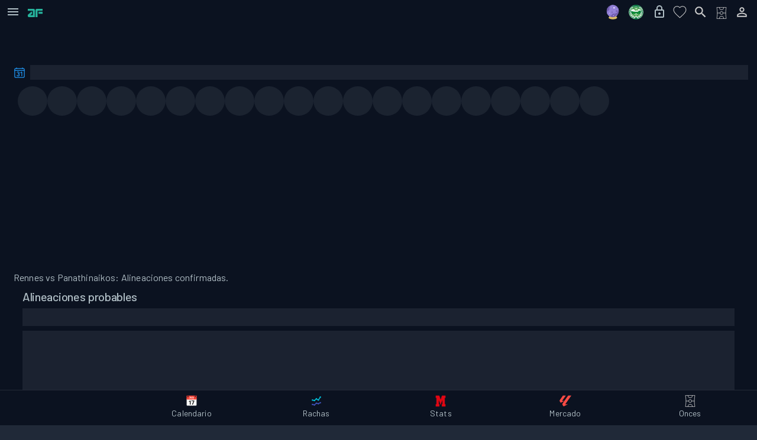

--- FILE ---
content_type: text/html; charset=utf-8
request_url: https://www.analiticafantasy.com/partido/1126387/alineaciones-probables
body_size: 17660
content:
<!DOCTYPE html><html lang="es"><head><meta charSet="utf-8" data-next-head=""/><meta charSet="utf-8"/><meta name="viewport" content="width=device-width, initial-scale=1, minimum-scale=1, maximum-scale=5, user-scalable=yes" data-next-head=""/><link rel="preload" href="https://assets.analiticafantasy.com/marca/verde-letras.png?width=38&amp;height=21" as="image" data-next-head=""/><title data-next-head="">Alineaciones confirmadas de Rennes vs Panathinaikos.</title><link rel="canonical" href="https://www.analiticafantasy.com/partido/1126387/alineaciones-confirmadas" data-next-head=""/><meta property="og:locale" content="es_ES" data-next-head=""/><meta property="og:type" content="website" data-next-head=""/><meta name="keywords" content="partido, partido fantasy, partido La Liga Fantasy, partido La Liga Fantasy 2025, partido La Liga Fantasy 2026, fantasy fútbol, análisis fantasy, predicciones fantasy, alineaciones probables" data-next-head=""/><meta property="og:site_name" content="Analitica Fantasy" data-next-head=""/><meta name="description" content="Alineaciones confirmadas de Rennes vs Panathinaikos. estadísticas de sofascore, estadísticas fantasy, mejores jugadores en clave fantasy la liga, biwenger, mister y fantasy marca" data-next-head=""/><meta property="og:url" content="https://www.analiticafantasy.com/partido/1126387/alineaciones-confirmadas" data-next-head=""/><meta property="og:title" content="Alineaciones confirmadas de Rennes vs Panathinaikos." data-next-head=""/><meta property="og:description" content="Alineaciones confirmadas de Rennes vs Panathinaikos. estadísticas de sofascore, estadísticas fantasy, mejores jugadores en clave fantasy la liga, biwenger, mister y fantasy marca" data-next-head=""/><meta property="og:image:secure_url" content="https://assets.analiticafantasy.com/alineaciones-confirmadas/1126387.webp?width=770&amp;height=440" data-next-head=""/><meta property="og:image" content="https://assets.analiticafantasy.com/alineaciones-confirmadas/1126387.webp?width=770&amp;height=440" data-next-head=""/><meta name="author" content="Analítica Fantasy" data-next-head=""/><meta name="publisher" content="Analítica Fantasy" data-next-head=""/><meta name="twitter:card" content="summary_large_image" data-next-head=""/><meta name="twitter:image:alt" content="Alineaciones confirmadas de Rennes vs Panathinaikos." data-next-head=""/><meta name="twitter:site" content="https://www.analiticafantasy.com" data-next-head=""/><meta name="twitter:site:id" content="@AnaliticaLaLiga" data-next-head=""/><meta name="twitter:creator" content="@AnaliticaLaLiga" data-next-head=""/><meta name="twitter:image" content="https://assets.analiticafantasy.com/alineaciones-confirmadas/1126387.webp?width=770&amp;height=440" data-next-head=""/><meta name="twitter:title" content="Alineaciones confirmadas de Rennes vs Panathinaikos." data-next-head=""/><meta name="twitter:description" content="Alineaciones confirmadas de Rennes vs Panathinaikos. estadísticas de sofascore, estadísticas fantasy, mejores jugadores en clave fantasy la liga, biwenger, mister y fantasy marca" data-next-head=""/><meta property="og:image:width" content="770" data-next-head=""/><meta property="og:image:height" content="440" data-next-head=""/><link rel="image_src" href="https://assets.analiticafantasy.com/alineaciones-confirmadas/1126387.webp?width=770&amp;height=440" data-next-head=""/><meta name="robots" content="index, follow, max-snippet:-1, max-image-preview:large, max-video-preview:-1" data-next-head=""/><meta name="language" content="Spanish" data-next-head=""/><meta name="geo.region" content="ES" data-next-head=""/><meta name="geo.placename" content="Spain" data-next-head=""/><meta name="rating" content="general" data-next-head=""/><link rel="preload" href="https://assets.analiticafantasy.com/marca/letras-texto-verde.png?width=300&amp;height=57" as="image" data-next-head=""/><link rel="dns-prefetch" href="https://cmp.inmobi.com"/><link rel="dns-prefetch" href="https://gum.criteo.com"/><link rel="dns-prefetch" href="https://static.kueezrtb.com"/><link rel="dns-prefetch" href="https://cdn.id5-sync.com"/><link rel="dns-prefetch" href="https://script.4dex.io"/><link rel="dns-prefetch" href="https://eus.rubiconproject.com"/><meta name="robots" content="index, follow, max-snippet:-1, max-image-preview:large, max-video-preview:-1"/><meta name="application-name" content="AnaliticaFantasy"/><meta name="apple-mobile-web-app-status-bar-style" content="black"/><meta name="apple-mobile-web-app-title" content="AnaliticaFantasy"/><meta name="format-detection" content="telephone=no"/><meta name="mobile-web-app-capable" content="yes"/><meta name="apple-mobile-web-app-capable" content="yes"/><meta name="msapplication-TileColor" content="#2B5797"/><meta name="msapplication-tap-highlight" content="no"/><meta name="theme-color" content="#FFFFFF" media="(prefers-color-scheme: light)"/><meta name="theme-color" content="#202938" media="(prefers-color-scheme: dark)"/><link rel="icon" type="image/png" sizes="16x16" href="https://assets.analiticafantasy.com/favicon/favicon-af.png?width=24&amp;height=24"/><link rel="icon" type="image/png" sizes="32x32" href="https://assets.analiticafantasy.com/favicon/favicon-af.png?width=48&amp;height=48"/><link rel="icon" type="image/png" sizes="96x96" href="https://assets.analiticafantasy.com/favicon/favicon-af.png?width=144&amp;height=144"/><link rel="icon" type="image/png" sizes="192x192" href="https://assets.analiticafantasy.com/favicon/favicon-af.png?width=288&amp;height=288"/><link rel="icon" type="image/png" sizes="512x512" href="https://assets.analiticafantasy.com/favicon/favicon-af.png.png"/><link rel="shortcut icon" type="image/png" sizes="any" href="https://assets.analiticafantasy.com/favicon/favicon-af.png?width=48&amp;height=48"/><link rel="apple-touch-icon" href="https://assets.analiticafantasy.com/marca/fondo-oscuro_letras-verdes.png"/><link rel="apple-touch-icon" sizes="152x152" href="https://assets.analiticafantasy.com/marca/fondo-oscuro_letras-verdes.png?width=228&amp;height=228"/><link rel="apple-touch-icon" sizes="180x180" href="https://assets.analiticafantasy.com/marca/fondo-oscuro_letras-verdes.png?width=270&amp;height=270"/><link rel="apple-touch-icon" sizes="167x167" href="https://assets.analiticafantasy.com/marca/fondo-oscuro_letras-verdes.png?width=251&amp;height=251"/><link rel="mask-icon" href="https://assets.analiticafantasy.com/marca/fondo-oscuro_letras-verdes.png" color="#5bbad5"/><meta http-equiv="X-UA-Compatible" content="IE=edge"/><meta name="keywords" content="futbol, fantasy, alineaciones, equipos, jugadores, estadísticas, mercado, analítica, subidas, laliga"/><link rel="manifest" href="/manifest.json"/><link rel="apple-touch-startup-image" href="https://assets.analiticafantasy.com/marca/fondo-oscuro_letras-verdes.png"/><meta name="apple-mobile-web-app-status-bar" content="#202938"/><link rel="preload" href="/_next/static/media/61d96c4884191721-s.p.woff2" as="font" type="font/woff2" crossorigin="anonymous" data-next-font="size-adjust"/><link rel="preload" href="/_next/static/media/b0bb26939bb40fdb-s.p.woff2" as="font" type="font/woff2" crossorigin="anonymous" data-next-font="size-adjust"/><link rel="preload" href="/_next/static/media/60c9b95e8d9e49be-s.p.woff2" as="font" type="font/woff2" crossorigin="anonymous" data-next-font="size-adjust"/><link rel="preload" href="/_next/static/media/6ad0344ed98ac2e9-s.p.woff2" as="font" type="font/woff2" crossorigin="anonymous" data-next-font="size-adjust"/><link rel="preload" href="/_next/static/media/9a4ee768fed045da-s.p.woff2" as="font" type="font/woff2" crossorigin="anonymous" data-next-font="size-adjust"/><link rel="preload" href="/_next/static/css/d30dbf8ac1d6bd78.css" as="style"/><link rel="preload" href="/_next/static/css/4b4ffa66709b5881.css" as="style"/><link rel="stylesheet" href="/_next/static/css/d30dbf8ac1d6bd78.css" data-n-g=""/><link rel="stylesheet" href="/_next/static/css/4b4ffa66709b5881.css" data-n-p=""/><noscript data-n-css=""></noscript><script defer="" noModule="" src="/_next/static/chunks/polyfills-42372ed130431b0a.js"></script><script src="/_next/static/chunks/webpack-81ce73cc3fe3b7c5.js" defer=""></script><script src="/_next/static/chunks/framework-7c1e01c5ddfc578c.js" defer=""></script><script src="/_next/static/chunks/main-b35986d3832a7a27.js" defer=""></script><script src="/_next/static/chunks/pages/_app-105ed5a645396b4e.js" defer=""></script><script src="/_next/static/chunks/8347-5d6ae60284b44a55.js" defer=""></script><script src="/_next/static/chunks/7155-9ad8d807ea0ff5c3.js" defer=""></script><script src="/_next/static/chunks/7254-c1eeeeaa89307f05.js" defer=""></script><script src="/_next/static/chunks/7599-c9c782647e08986e.js" defer=""></script><script src="/_next/static/chunks/4148-90183d272cd5de7e.js" defer=""></script><script src="/_next/static/chunks/9802-889e4d2ed8194cb1.js" defer=""></script><script src="/_next/static/chunks/5963-b6bab4b7b55b9986.js" defer=""></script><script src="/_next/static/chunks/pages/partido/%5Bslug%5D/alineaciones-probables-aaeba4365c428b53.js" defer=""></script><script src="/_next/static/ZKB8ba4tuf2pxQt5A3kHz/_buildManifest.js" defer=""></script><script src="/_next/static/ZKB8ba4tuf2pxQt5A3kHz/_ssgManifest.js" defer=""></script></head><body><link rel="preload" as="image" href="https://assets.analiticafantasy.com/marca/verde-letras.png?width=38&amp;height=21"/><link rel="preload" as="image" href="https://assets.analiticafantasy.com/marca/letras-texto-verde.png?width=300&amp;height=57"/><div id="__next"><section class="analitica-fantasy-site __className_52f0b0 __variable_c30b06 MuiBox-root css-0"><style data-emotion="css 79elbk">.css-79elbk{position:relative;}</style><div class="MuiBox-root css-79elbk"><style data-emotion="css 1rvxgfa">.css-1rvxgfa{position:fixed;top:16px;right:16px;z-index:1310;pointer-events:auto;}</style><div class="MuiBox-root css-1rvxgfa" id="af-google-one-tap-root"></div><style data-emotion="css 1l4ag9x">.css-1l4ag9x{display:-webkit-box;display:-webkit-flex;display:-ms-flexbox;display:flex;-webkit-flex-direction:column;-ms-flex-direction:column;flex-direction:column;width:100%;box-sizing:border-box;-webkit-flex-shrink:0;-ms-flex-negative:0;flex-shrink:0;position:-webkit-sticky;position:sticky;z-index:1100;top:0;left:auto;right:0;--AppBar-background:#2196F3;--AppBar-color:#fff;top:0;height:40px;min-height:40px;z-index:1100;box-shadow:none;background-color:#0b1220;}@supports (backdrop-filter: blur(1px)) or (-webkit-backdrop-filter: blur(1px)){.css-1l4ag9x{background-color:#0b1220;-webkit-backdrop-filter:saturate(180%) blur(20px);backdrop-filter:saturate(180%) blur(20px);-webkit-backdrop-filter:saturate(180%) blur(20px);box-shadow:none;-webkit-transition:background-color .2s ease,box-shadow .2s ease,border-color .2s ease;transition:background-color .2s ease,box-shadow .2s ease,border-color .2s ease;}}</style><style data-emotion="css 1vcur5x">.css-1vcur5x{background-color:#111a2e;color:#B0BEC5;-webkit-transition:box-shadow 300ms cubic-bezier(0.4, 0, 0.2, 1) 0ms;transition:box-shadow 300ms cubic-bezier(0.4, 0, 0.2, 1) 0ms;box-shadow:var(--Paper-shadow);background-image:var(--Paper-overlay);--Paper-shadow:none;--Paper-overlay:none;box-shadow:none;background-image:none;display:-webkit-box;display:-webkit-flex;display:-ms-flexbox;display:flex;-webkit-flex-direction:column;-ms-flex-direction:column;flex-direction:column;width:100%;box-sizing:border-box;-webkit-flex-shrink:0;-ms-flex-negative:0;flex-shrink:0;position:-webkit-sticky;position:sticky;z-index:1100;top:0;left:auto;right:0;--AppBar-background:#2196F3;--AppBar-color:#fff;top:0;height:40px;min-height:40px;z-index:1100;box-shadow:none;background-color:#0b1220;}@supports (backdrop-filter: blur(1px)) or (-webkit-backdrop-filter: blur(1px)){.css-1vcur5x{background-color:#0b1220;-webkit-backdrop-filter:saturate(180%) blur(20px);backdrop-filter:saturate(180%) blur(20px);-webkit-backdrop-filter:saturate(180%) blur(20px);box-shadow:none;-webkit-transition:background-color .2s ease,box-shadow .2s ease,border-color .2s ease;transition:background-color .2s ease,box-shadow .2s ease,border-color .2s ease;}}</style><header class="MuiPaper-root MuiPaper-elevation MuiPaper-elevation4 MuiAppBar-root MuiAppBar-colorPrimary MuiAppBar-positionSticky css-1vcur5x" style="--Paper-shadow:0px 2px 4px -1px rgba(0,0,0,0.2),0px 4px 5px 0px rgba(0,0,0,0.14),0px 1px 10px 0px rgba(0,0,0,0.12);--Paper-overlay:linear-gradient(rgba(255, 255, 255, 0.092), rgba(255, 255, 255, 0.092))"><style data-emotion="css mgs990">.css-mgs990{position:relative;display:-webkit-box;display:-webkit-flex;display:-ms-flexbox;display:flex;-webkit-align-items:center;-webkit-box-align:center;-ms-flex-align:center;align-items:center;min-height:56px;height:40px;min-height:40px;padding-left:4px;}@media (min-width:0px){@media (orientation: landscape){.css-mgs990{min-height:48px;}}}@media (min-width:600px){.css-mgs990{min-height:64px;}}.css-mgs990.MuiToolbar-root{min-height:40px;}</style><div class="MuiToolbar-root MuiToolbar-regular css-mgs990"><style data-emotion="css exfywp">.css-exfywp{font-family:'Barlow',sans-serif;font-weight:500;font-size:16px;line-height:1.5;letter-spacing:0.02857em;text-transform:none;color:#B0BEC5;min-width:64px;padding:6px 16px;border:0;border-radius:4px;-webkit-transition:background-color 250ms cubic-bezier(0.4, 0, 0.2, 1) 0ms,box-shadow 250ms cubic-bezier(0.4, 0, 0.2, 1) 0ms,border-color 250ms cubic-bezier(0.4, 0, 0.2, 1) 0ms,color 250ms cubic-bezier(0.4, 0, 0.2, 1) 0ms;transition:background-color 250ms cubic-bezier(0.4, 0, 0.2, 1) 0ms,box-shadow 250ms cubic-bezier(0.4, 0, 0.2, 1) 0ms,border-color 250ms cubic-bezier(0.4, 0, 0.2, 1) 0ms,color 250ms cubic-bezier(0.4, 0, 0.2, 1) 0ms;padding:6px 8px;color:var(--variant-textColor);background-color:var(--variant-textBg);--variant-textColor:#2196F3;--variant-outlinedColor:#2196F3;--variant-outlinedBorder:rgba(33, 150, 243, 0.5);--variant-containedColor:#fff;--variant-containedBg:#2196F3;-webkit-transition:background-color 250ms cubic-bezier(0.4, 0, 0.2, 1) 0ms,box-shadow 250ms cubic-bezier(0.4, 0, 0.2, 1) 0ms,border-color 250ms cubic-bezier(0.4, 0, 0.2, 1) 0ms;transition:background-color 250ms cubic-bezier(0.4, 0, 0.2, 1) 0ms,box-shadow 250ms cubic-bezier(0.4, 0, 0.2, 1) 0ms,border-color 250ms cubic-bezier(0.4, 0, 0.2, 1) 0ms;text-transform:none;width:35px;height:35px;min-width:35px;padding:0px;margin-right:8px;}.css-exfywp:hover{-webkit-text-decoration:none;text-decoration:none;}.css-exfywp.Mui-disabled{color:rgba(255, 255, 255, 0.3);}@media (hover: hover){.css-exfywp:hover{--variant-containedBg:#1976D2;--variant-textBg:rgba(33, 150, 243, 0.08);--variant-outlinedBorder:#2196F3;--variant-outlinedBg:rgba(33, 150, 243, 0.08);}}.css-exfywp.MuiButton-loading{color:transparent;}.css-exfywp:hover{opacity:0.9;}</style><style data-emotion="css pw0wk3">.css-pw0wk3{display:-webkit-inline-box;display:-webkit-inline-flex;display:-ms-inline-flexbox;display:inline-flex;-webkit-align-items:center;-webkit-box-align:center;-ms-flex-align:center;align-items:center;-webkit-box-pack:center;-ms-flex-pack:center;-webkit-justify-content:center;justify-content:center;position:relative;box-sizing:border-box;-webkit-tap-highlight-color:transparent;background-color:transparent;outline:0;border:0;margin:0;border-radius:0;padding:0;cursor:pointer;-webkit-user-select:none;-moz-user-select:none;-ms-user-select:none;user-select:none;vertical-align:middle;-moz-appearance:none;-webkit-appearance:none;-webkit-text-decoration:none;text-decoration:none;color:inherit;font-family:'Barlow',sans-serif;font-weight:500;font-size:16px;line-height:1.5;letter-spacing:0.02857em;text-transform:none;color:#B0BEC5;min-width:64px;padding:6px 16px;border:0;border-radius:4px;-webkit-transition:background-color 250ms cubic-bezier(0.4, 0, 0.2, 1) 0ms,box-shadow 250ms cubic-bezier(0.4, 0, 0.2, 1) 0ms,border-color 250ms cubic-bezier(0.4, 0, 0.2, 1) 0ms,color 250ms cubic-bezier(0.4, 0, 0.2, 1) 0ms;transition:background-color 250ms cubic-bezier(0.4, 0, 0.2, 1) 0ms,box-shadow 250ms cubic-bezier(0.4, 0, 0.2, 1) 0ms,border-color 250ms cubic-bezier(0.4, 0, 0.2, 1) 0ms,color 250ms cubic-bezier(0.4, 0, 0.2, 1) 0ms;padding:6px 8px;color:var(--variant-textColor);background-color:var(--variant-textBg);--variant-textColor:#2196F3;--variant-outlinedColor:#2196F3;--variant-outlinedBorder:rgba(33, 150, 243, 0.5);--variant-containedColor:#fff;--variant-containedBg:#2196F3;-webkit-transition:background-color 250ms cubic-bezier(0.4, 0, 0.2, 1) 0ms,box-shadow 250ms cubic-bezier(0.4, 0, 0.2, 1) 0ms,border-color 250ms cubic-bezier(0.4, 0, 0.2, 1) 0ms;transition:background-color 250ms cubic-bezier(0.4, 0, 0.2, 1) 0ms,box-shadow 250ms cubic-bezier(0.4, 0, 0.2, 1) 0ms,border-color 250ms cubic-bezier(0.4, 0, 0.2, 1) 0ms;text-transform:none;width:35px;height:35px;min-width:35px;padding:0px;margin-right:8px;}.css-pw0wk3::-moz-focus-inner{border-style:none;}.css-pw0wk3.Mui-disabled{pointer-events:none;cursor:default;}@media print{.css-pw0wk3{-webkit-print-color-adjust:exact;color-adjust:exact;}}.css-pw0wk3:hover{-webkit-text-decoration:none;text-decoration:none;}.css-pw0wk3.Mui-disabled{color:rgba(255, 255, 255, 0.3);}@media (hover: hover){.css-pw0wk3:hover{--variant-containedBg:#1976D2;--variant-textBg:rgba(33, 150, 243, 0.08);--variant-outlinedBorder:#2196F3;--variant-outlinedBg:rgba(33, 150, 243, 0.08);}}.css-pw0wk3.MuiButton-loading{color:transparent;}.css-pw0wk3:hover{opacity:0.9;}</style><button class="MuiButtonBase-root MuiButton-root MuiButton-text MuiButton-textPrimary MuiButton-sizeMedium MuiButton-textSizeMedium MuiButton-colorPrimary MuiButton-root MuiButton-text MuiButton-textPrimary MuiButton-sizeMedium MuiButton-textSizeMedium MuiButton-colorPrimary css-pw0wk3" tabindex="0" type="button" aria-label="Abrir menú de navegación"><style data-emotion="css 1q5khg9">.css-1q5khg9{-webkit-user-select:none;-moz-user-select:none;-ms-user-select:none;user-select:none;width:1em;height:1em;display:inline-block;-webkit-flex-shrink:0;-ms-flex-negative:0;flex-shrink:0;-webkit-transition:fill 200ms cubic-bezier(0.4, 0, 0.2, 1) 0ms;transition:fill 200ms cubic-bezier(0.4, 0, 0.2, 1) 0ms;fill:currentColor;font-size:1.5rem;color:#B0BEC5;}</style><svg class="MuiSvgIcon-root MuiSvgIcon-fontSizeMedium css-1q5khg9" focusable="false" aria-hidden="true" viewBox="0 0 24 24"><path d="M3 18h18v-2H3zm0-5h18v-2H3zm0-7v2h18V6z"></path></svg></button><a href="/"><img alt="logo-af" loading="eager" width="25" height="14" decoding="async" data-nimg="1" class="" style="color:transparent;object-fit:cover;opacity:1;transition:opacity 0.3s ease-in-out" src="https://assets.analiticafantasy.com/marca/verde-letras.png?width=38&amp;height=21"/></a><style data-emotion="css i9gxme">.css-i9gxme{-webkit-box-flex:1;-webkit-flex-grow:1;-ms-flex-positive:1;flex-grow:1;}</style><div class="MuiBox-root css-i9gxme"></div><style data-emotion="css 1u53qea">.css-1u53qea{display:-webkit-box;display:-webkit-flex;display:-ms-flexbox;display:flex;-webkit-align-items:center;-webkit-box-align:center;-ms-flex-align:center;align-items:center;padding-right:8px;}</style><div class="MuiBox-root css-1u53qea"><style data-emotion="css 1evmwk5">.css-1evmwk5{font-family:'Barlow',sans-serif;font-weight:500;font-size:16px;line-height:1.5;letter-spacing:0.02857em;text-transform:none;color:#B0BEC5;min-width:64px;padding:6px 16px;border:0;border-radius:4px;-webkit-transition:background-color 250ms cubic-bezier(0.4, 0, 0.2, 1) 0ms,box-shadow 250ms cubic-bezier(0.4, 0, 0.2, 1) 0ms,border-color 250ms cubic-bezier(0.4, 0, 0.2, 1) 0ms,color 250ms cubic-bezier(0.4, 0, 0.2, 1) 0ms;transition:background-color 250ms cubic-bezier(0.4, 0, 0.2, 1) 0ms,box-shadow 250ms cubic-bezier(0.4, 0, 0.2, 1) 0ms,border-color 250ms cubic-bezier(0.4, 0, 0.2, 1) 0ms,color 250ms cubic-bezier(0.4, 0, 0.2, 1) 0ms;padding:6px 8px;color:var(--variant-textColor);background-color:var(--variant-textBg);--variant-textColor:#2196F3;--variant-outlinedColor:#2196F3;--variant-outlinedBorder:rgba(33, 150, 243, 0.5);--variant-containedColor:#fff;--variant-containedBg:#2196F3;-webkit-transition:background-color 250ms cubic-bezier(0.4, 0, 0.2, 1) 0ms,box-shadow 250ms cubic-bezier(0.4, 0, 0.2, 1) 0ms,border-color 250ms cubic-bezier(0.4, 0, 0.2, 1) 0ms;transition:background-color 250ms cubic-bezier(0.4, 0, 0.2, 1) 0ms,box-shadow 250ms cubic-bezier(0.4, 0, 0.2, 1) 0ms,border-color 250ms cubic-bezier(0.4, 0, 0.2, 1) 0ms;text-transform:none;width:35px;height:35px;min-width:35px;padding:0px;margin-right:4px;}.css-1evmwk5:hover{-webkit-text-decoration:none;text-decoration:none;}.css-1evmwk5.Mui-disabled{color:rgba(255, 255, 255, 0.3);}@media (hover: hover){.css-1evmwk5:hover{--variant-containedBg:#1976D2;--variant-textBg:rgba(33, 150, 243, 0.08);--variant-outlinedBorder:#2196F3;--variant-outlinedBg:rgba(33, 150, 243, 0.08);}}.css-1evmwk5.MuiButton-loading{color:transparent;}.css-1evmwk5:hover{opacity:0.9;}</style><style data-emotion="css 1dfczr6">.css-1dfczr6{display:-webkit-inline-box;display:-webkit-inline-flex;display:-ms-inline-flexbox;display:inline-flex;-webkit-align-items:center;-webkit-box-align:center;-ms-flex-align:center;align-items:center;-webkit-box-pack:center;-ms-flex-pack:center;-webkit-justify-content:center;justify-content:center;position:relative;box-sizing:border-box;-webkit-tap-highlight-color:transparent;background-color:transparent;outline:0;border:0;margin:0;border-radius:0;padding:0;cursor:pointer;-webkit-user-select:none;-moz-user-select:none;-ms-user-select:none;user-select:none;vertical-align:middle;-moz-appearance:none;-webkit-appearance:none;-webkit-text-decoration:none;text-decoration:none;color:inherit;font-family:'Barlow',sans-serif;font-weight:500;font-size:16px;line-height:1.5;letter-spacing:0.02857em;text-transform:none;color:#B0BEC5;min-width:64px;padding:6px 16px;border:0;border-radius:4px;-webkit-transition:background-color 250ms cubic-bezier(0.4, 0, 0.2, 1) 0ms,box-shadow 250ms cubic-bezier(0.4, 0, 0.2, 1) 0ms,border-color 250ms cubic-bezier(0.4, 0, 0.2, 1) 0ms,color 250ms cubic-bezier(0.4, 0, 0.2, 1) 0ms;transition:background-color 250ms cubic-bezier(0.4, 0, 0.2, 1) 0ms,box-shadow 250ms cubic-bezier(0.4, 0, 0.2, 1) 0ms,border-color 250ms cubic-bezier(0.4, 0, 0.2, 1) 0ms,color 250ms cubic-bezier(0.4, 0, 0.2, 1) 0ms;padding:6px 8px;color:var(--variant-textColor);background-color:var(--variant-textBg);--variant-textColor:#2196F3;--variant-outlinedColor:#2196F3;--variant-outlinedBorder:rgba(33, 150, 243, 0.5);--variant-containedColor:#fff;--variant-containedBg:#2196F3;-webkit-transition:background-color 250ms cubic-bezier(0.4, 0, 0.2, 1) 0ms,box-shadow 250ms cubic-bezier(0.4, 0, 0.2, 1) 0ms,border-color 250ms cubic-bezier(0.4, 0, 0.2, 1) 0ms;transition:background-color 250ms cubic-bezier(0.4, 0, 0.2, 1) 0ms,box-shadow 250ms cubic-bezier(0.4, 0, 0.2, 1) 0ms,border-color 250ms cubic-bezier(0.4, 0, 0.2, 1) 0ms;text-transform:none;width:35px;height:35px;min-width:35px;padding:0px;margin-right:4px;}.css-1dfczr6::-moz-focus-inner{border-style:none;}.css-1dfczr6.Mui-disabled{pointer-events:none;cursor:default;}@media print{.css-1dfczr6{-webkit-print-color-adjust:exact;color-adjust:exact;}}.css-1dfczr6:hover{-webkit-text-decoration:none;text-decoration:none;}.css-1dfczr6.Mui-disabled{color:rgba(255, 255, 255, 0.3);}@media (hover: hover){.css-1dfczr6:hover{--variant-containedBg:#1976D2;--variant-textBg:rgba(33, 150, 243, 0.08);--variant-outlinedBorder:#2196F3;--variant-outlinedBg:rgba(33, 150, 243, 0.08);}}.css-1dfczr6.MuiButton-loading{color:transparent;}.css-1dfczr6:hover{opacity:0.9;}</style><button class="MuiButtonBase-root MuiButton-root MuiButton-text MuiButton-textPrimary MuiButton-sizeMedium MuiButton-textSizeMedium MuiButton-colorPrimary MuiButton-root MuiButton-text MuiButton-textPrimary MuiButton-sizeMedium MuiButton-textSizeMedium MuiButton-colorPrimary hidden-600 css-1dfczr6" tabindex="0" type="button" aria-label="Navegar a analizar tu plantilla"><a aria-label="Analizar tu plantilla" class="" href="/fantasy-la-liga/analisis-plantilla"><div class="MuiBox-root css-0"><style data-emotion="css f69dbr">.css-f69dbr{width:35px;height:35px;position:relative;display:-webkit-inline-box;display:-webkit-inline-flex;display:-ms-inline-flexbox;display:inline-flex;-webkit-align-items:center;-webkit-box-align:center;-ms-flex-align:center;align-items:center;-webkit-box-pack:center;-ms-flex-pack:center;-webkit-justify-content:center;justify-content:center;overflow:hidden;}</style><div class="MuiBox-root css-f69dbr"></div></div></a><style data-emotion="css 148agmb">.css-148agmb{z-index:1500;pointer-events:none;pointer-events:auto;pointer-events:none;}.css-148agmb[data-popper-placement*="bottom"] .MuiTooltip-arrow{top:0;margin-top:-0.71em;}.css-148agmb[data-popper-placement*="bottom"] .MuiTooltip-arrow::before{transform-origin:0 100%;}.css-148agmb[data-popper-placement*="top"] .MuiTooltip-arrow{bottom:0;margin-bottom:-0.71em;}.css-148agmb[data-popper-placement*="top"] .MuiTooltip-arrow::before{transform-origin:100% 0;}.css-148agmb[data-popper-placement*="right"] .MuiTooltip-arrow{height:1em;width:0.71em;}.css-148agmb[data-popper-placement*="right"] .MuiTooltip-arrow::before{transform-origin:100% 100%;}.css-148agmb[data-popper-placement*="left"] .MuiTooltip-arrow{height:1em;width:0.71em;}.css-148agmb[data-popper-placement*="left"] .MuiTooltip-arrow::before{transform-origin:0 0;}.css-148agmb[data-popper-placement*="right"] .MuiTooltip-arrow{left:0;margin-left:-0.71em;}.css-148agmb[data-popper-placement*="left"] .MuiTooltip-arrow{right:0;margin-right:-0.71em;}</style><style data-emotion="css 1w0uwdk">.css-1w0uwdk{z-index:1500;pointer-events:none;pointer-events:auto;pointer-events:none;}.css-1w0uwdk[data-popper-placement*="bottom"] .MuiTooltip-arrow{top:0;margin-top:-0.71em;}.css-1w0uwdk[data-popper-placement*="bottom"] .MuiTooltip-arrow::before{transform-origin:0 100%;}.css-1w0uwdk[data-popper-placement*="top"] .MuiTooltip-arrow{bottom:0;margin-bottom:-0.71em;}.css-1w0uwdk[data-popper-placement*="top"] .MuiTooltip-arrow::before{transform-origin:100% 0;}.css-1w0uwdk[data-popper-placement*="right"] .MuiTooltip-arrow{height:1em;width:0.71em;}.css-1w0uwdk[data-popper-placement*="right"] .MuiTooltip-arrow::before{transform-origin:100% 100%;}.css-1w0uwdk[data-popper-placement*="left"] .MuiTooltip-arrow{height:1em;width:0.71em;}.css-1w0uwdk[data-popper-placement*="left"] .MuiTooltip-arrow::before{transform-origin:0 0;}.css-1w0uwdk[data-popper-placement*="right"] .MuiTooltip-arrow{left:0;margin-left:-0.71em;}.css-1w0uwdk[data-popper-placement*="left"] .MuiTooltip-arrow{right:0;margin-right:-0.71em;}</style></button><button class="MuiButtonBase-root MuiButton-root MuiButton-text MuiButton-textPrimary MuiButton-sizeMedium MuiButton-textSizeMedium MuiButton-colorPrimary MuiButton-root MuiButton-text MuiButton-textPrimary MuiButton-sizeMedium MuiButton-textSizeMedium MuiButton-colorPrimary css-1dfczr6" tabindex="0" type="button" aria-label="Navegar a las predicciones fantasy"><a aria-label="Predicciones fantasy" class="" href="/predicciones-fantasy"><svg xmlns="http://www.w3.org/2000/svg" width="25" height="25" viewBox="0 0 512 512"><path fill="#D8BA66" d="M390.289 429.373c-14.648-28.059-52.089-77.269-134.547-77.269l-4.173 32.523l-4.173-32.523c-82.458 0-119.899 49.21-134.547 77.269c-5.219 5.959-8.063 12.356-8.063 19.017c0 32.069 65.717 58.066 146.783 58.066s146.783-25.997 146.783-58.066c0-6.661-2.844-13.059-8.063-19.017"></path><circle cx="246.726" cy="220.228" r="213.282" fill="#725FAF"></circle><path fill="#9180D6" d="M451.466 160.323C425.577 71.695 343.718 6.946 246.726 6.946a214.3 214.3 0 0 0-41.286 4.008c-54.97 32.524-85.762 94.647-78.769 157.791c1.369 12.362-5.962 23.913-17.694 28.042l-.22.078c-36.338 12.887-60.246 45.147-64.241 81.055a22 22 0 0 1-1.462 5.801c18.915 60.741 64.26 109.82 122.573 133.814A108 108 0 0 0 161 402.077c-3.265-8.522 1.234-17.937 9.926-20.718a100 100 0 0 0 2.91-.981c24.41-8.657 43.211-26.057 54.135-47.432c7.375-14.43 23.02-22.745 39.083-20.597c35.831 4.791 74.037-2.289 108.963-23.95c44.99-27.903 72.95-76.173 75.449-128.076"></path><circle cx="212.74" cy="193.6" r="15.414" fill="#9180D6"></circle><path fill="#725FAF" d="M413.766 111.027c0 8.513-6.901 15.414-15.414 15.414s-15.414-6.901-15.414-15.414s6.901-15.414 15.414-15.414s15.414 6.901 15.414 15.414m-26.953 81.199c-15.465 0-28.002 12.537-28.002 28.002s12.537 28.002 28.002 28.002s28.002-12.537 28.002-28.002s-12.538-28.002-28.002-28.002M225.01 237.994c-11.121 0-20.136 9.015-20.136 20.136s9.015 20.136 20.136 20.136s20.136-9.015 20.136-20.136s-9.016-20.136-20.136-20.136"></path><circle cx="200.47" cy="99.084" r="8.467" fill="#D1CFC3"></circle><path fill="#C4A6FF" d="M154.227 294.784c0 11.121-9.015 20.136-20.136 20.136s-20.136-9.015-20.136-20.136s9.015-20.136 20.136-20.136s20.136 9.016 20.136 20.136m-7.865-91.323a8.467 8.467 0 1 0 0 16.934a8.467 8.467 0 0 0 0-16.934m147.829 8.468a8.467 8.467 0 1 0 0 16.934a8.467 8.467 0 0 0 0-16.934m-19.91 149.438c-8.946 0-16.199 7.253-16.199 16.199s7.253 16.199 16.199 16.199s16.199-7.253 16.199-16.199s-7.253-16.199-16.199-16.199"></path><path fill="#DFD2FF" d="M323.028 107.615c0 15.926-12.911 28.837-28.837 28.837s-28.837-12.911-28.837-28.837s12.911-28.837 28.837-28.837s28.837 12.911 28.837 28.837m-1.153 216.935a7.117 7.117 0 0 0-7.117 7.117c0 3.931 3.186 7.117 7.117 7.117s7.117-3.186 7.117-7.117a7.117 7.117 0 0 0-7.117-7.117"></path><path fill="#8280D8" d="M65.01 117.532a15.3 15.3 0 0 0-1.481-6.56a213 213 0 0 0-11.359 21.742c7.285-1.227 12.84-7.548 12.84-15.182"></path><path fill="#9180D6" d="M404.772 363.442c-4.86-8.299-13.863-13.877-24.175-13.877c-15.465 0-28.002 12.537-28.002 28.002c0 8.702 3.97 16.477 10.197 21.613a214.4 214.4 0 0 0 41.98-35.738"></path></svg></a></button><button class="MuiButtonBase-root MuiButton-root MuiButton-text MuiButton-textPrimary MuiButton-sizeMedium MuiButton-textSizeMedium MuiButton-colorPrimary MuiButton-root MuiButton-text MuiButton-textPrimary MuiButton-sizeMedium MuiButton-textSizeMedium MuiButton-colorPrimary css-1dfczr6" tabindex="0" type="button" aria-label="Navegar a la guía de fantasy"><a href="/creador-de-contenido/donquijote"><img alt="Don Quijote De La Cancha" aria-label="Don Quijote De La Cancha" loading="lazy" width="25" height="25" decoding="async" data-nimg="1" class="" style="color:transparent;border-radius:50%;cursor:pointer;object-fit:cover;opacity:1;transition:opacity 0.3s ease-in-out" src="https://assets.analiticafantasy.com/logos/donquijote.jpg?width=37.5"/></a></button><style data-emotion="css edzbhc">.css-edzbhc{font-family:'Barlow',sans-serif;font-weight:500;font-size:16px;line-height:1.5;letter-spacing:0.02857em;text-transform:none;color:#B0BEC5;min-width:64px;padding:6px 16px;border:0;border-radius:4px;-webkit-transition:background-color 250ms cubic-bezier(0.4, 0, 0.2, 1) 0ms,box-shadow 250ms cubic-bezier(0.4, 0, 0.2, 1) 0ms,border-color 250ms cubic-bezier(0.4, 0, 0.2, 1) 0ms,color 250ms cubic-bezier(0.4, 0, 0.2, 1) 0ms;transition:background-color 250ms cubic-bezier(0.4, 0, 0.2, 1) 0ms,box-shadow 250ms cubic-bezier(0.4, 0, 0.2, 1) 0ms,border-color 250ms cubic-bezier(0.4, 0, 0.2, 1) 0ms,color 250ms cubic-bezier(0.4, 0, 0.2, 1) 0ms;padding:6px 8px;color:var(--variant-textColor);background-color:var(--variant-textBg);--variant-textColor:#2196F3;--variant-outlinedColor:#2196F3;--variant-outlinedBorder:rgba(33, 150, 243, 0.5);--variant-containedColor:#fff;--variant-containedBg:#2196F3;-webkit-transition:background-color 250ms cubic-bezier(0.4, 0, 0.2, 1) 0ms,box-shadow 250ms cubic-bezier(0.4, 0, 0.2, 1) 0ms,border-color 250ms cubic-bezier(0.4, 0, 0.2, 1) 0ms;transition:background-color 250ms cubic-bezier(0.4, 0, 0.2, 1) 0ms,box-shadow 250ms cubic-bezier(0.4, 0, 0.2, 1) 0ms,border-color 250ms cubic-bezier(0.4, 0, 0.2, 1) 0ms;text-transform:none;width:35px;height:35px;min-width:35px;padding:0px;margin-right:0px;}.css-edzbhc:hover{-webkit-text-decoration:none;text-decoration:none;}.css-edzbhc.Mui-disabled{color:rgba(255, 255, 255, 0.3);}@media (hover: hover){.css-edzbhc:hover{--variant-containedBg:#1976D2;--variant-textBg:rgba(33, 150, 243, 0.08);--variant-outlinedBorder:#2196F3;--variant-outlinedBg:rgba(33, 150, 243, 0.08);}}.css-edzbhc.MuiButton-loading{color:transparent;}.css-edzbhc:hover{opacity:0.9;}</style><style data-emotion="css 1hzrrj9">.css-1hzrrj9{display:-webkit-inline-box;display:-webkit-inline-flex;display:-ms-inline-flexbox;display:inline-flex;-webkit-align-items:center;-webkit-box-align:center;-ms-flex-align:center;align-items:center;-webkit-box-pack:center;-ms-flex-pack:center;-webkit-justify-content:center;justify-content:center;position:relative;box-sizing:border-box;-webkit-tap-highlight-color:transparent;background-color:transparent;outline:0;border:0;margin:0;border-radius:0;padding:0;cursor:pointer;-webkit-user-select:none;-moz-user-select:none;-ms-user-select:none;user-select:none;vertical-align:middle;-moz-appearance:none;-webkit-appearance:none;-webkit-text-decoration:none;text-decoration:none;color:inherit;font-family:'Barlow',sans-serif;font-weight:500;font-size:16px;line-height:1.5;letter-spacing:0.02857em;text-transform:none;color:#B0BEC5;min-width:64px;padding:6px 16px;border:0;border-radius:4px;-webkit-transition:background-color 250ms cubic-bezier(0.4, 0, 0.2, 1) 0ms,box-shadow 250ms cubic-bezier(0.4, 0, 0.2, 1) 0ms,border-color 250ms cubic-bezier(0.4, 0, 0.2, 1) 0ms,color 250ms cubic-bezier(0.4, 0, 0.2, 1) 0ms;transition:background-color 250ms cubic-bezier(0.4, 0, 0.2, 1) 0ms,box-shadow 250ms cubic-bezier(0.4, 0, 0.2, 1) 0ms,border-color 250ms cubic-bezier(0.4, 0, 0.2, 1) 0ms,color 250ms cubic-bezier(0.4, 0, 0.2, 1) 0ms;padding:6px 8px;color:var(--variant-textColor);background-color:var(--variant-textBg);--variant-textColor:#2196F3;--variant-outlinedColor:#2196F3;--variant-outlinedBorder:rgba(33, 150, 243, 0.5);--variant-containedColor:#fff;--variant-containedBg:#2196F3;-webkit-transition:background-color 250ms cubic-bezier(0.4, 0, 0.2, 1) 0ms,box-shadow 250ms cubic-bezier(0.4, 0, 0.2, 1) 0ms,border-color 250ms cubic-bezier(0.4, 0, 0.2, 1) 0ms;transition:background-color 250ms cubic-bezier(0.4, 0, 0.2, 1) 0ms,box-shadow 250ms cubic-bezier(0.4, 0, 0.2, 1) 0ms,border-color 250ms cubic-bezier(0.4, 0, 0.2, 1) 0ms;text-transform:none;width:35px;height:35px;min-width:35px;padding:0px;margin-right:0px;}.css-1hzrrj9::-moz-focus-inner{border-style:none;}.css-1hzrrj9.Mui-disabled{pointer-events:none;cursor:default;}@media print{.css-1hzrrj9{-webkit-print-color-adjust:exact;color-adjust:exact;}}.css-1hzrrj9:hover{-webkit-text-decoration:none;text-decoration:none;}.css-1hzrrj9.Mui-disabled{color:rgba(255, 255, 255, 0.3);}@media (hover: hover){.css-1hzrrj9:hover{--variant-containedBg:#1976D2;--variant-textBg:rgba(33, 150, 243, 0.08);--variant-outlinedBorder:#2196F3;--variant-outlinedBg:rgba(33, 150, 243, 0.08);}}.css-1hzrrj9.MuiButton-loading{color:transparent;}.css-1hzrrj9:hover{opacity:0.9;}</style><button class="MuiButtonBase-root MuiButton-root MuiButton-text MuiButton-textPrimary MuiButton-sizeMedium MuiButton-textSizeMedium MuiButton-colorPrimary MuiButton-root MuiButton-text MuiButton-textPrimary MuiButton-sizeMedium MuiButton-textSizeMedium MuiButton-colorPrimary css-1hzrrj9" tabindex="0" type="button" aria-label="Ver fechas clausulables"><svg class="MuiSvgIcon-root MuiSvgIcon-fontSizeMedium css-1q5khg9" focusable="false" aria-hidden="true" viewBox="0 0 24 24" aria-label="Fechas clausulables"><path d="M12 17c1.1 0 2-.9 2-2s-.9-2-2-2-2 .9-2 2 .9 2 2 2m6-9h-1V6c0-2.76-2.24-5-5-5S7 3.24 7 6v2H6c-1.1 0-2 .9-2 2v10c0 1.1.9 2 2 2h12c1.1 0 2-.9 2-2V10c0-1.1-.9-2-2-2M8.9 6c0-1.71 1.39-3.1 3.1-3.1s3.1 1.39 3.1 3.1v2H8.9zM18 20H6V10h12z"></path></svg></button><button class="MuiButtonBase-root MuiButton-root MuiButton-text MuiButton-textPrimary MuiButton-sizeMedium MuiButton-textSizeMedium MuiButton-colorPrimary MuiButton-root MuiButton-text MuiButton-textPrimary MuiButton-sizeMedium MuiButton-textSizeMedium MuiButton-colorPrimary css-1hzrrj9" tabindex="0" type="button" aria-label="Navegar a favoritos"><a aria-label="Ir a favoritos" class="" href="/favoritos"><svg xmlns="http://www.w3.org/2000/svg" width="25" height="25" viewBox="0 0 24 24"><path fill="transparent" stroke="#ccc" stroke-width="1" stroke-linejoin="round" d="m12 21l-1.45-1.3q-2.525-2.275-4.175-3.925T3.75 12.812Q2.775 11.5 2.388 10.4T2 8.15Q2 5.8 3.575 4.225T7.5 2.65q1.3 0 2.475.55T12 4.75q.85-1 2.025-1.55t2.475-.55q2.35 0 3.925 1.575T22 8.15q0 1.15-.387 2.25t-1.363 2.412q-.975 1.313-2.625 2.963T13.45 19.7z"></path></svg></a></button><button class="MuiButtonBase-root MuiButton-root MuiButton-text MuiButton-textPrimary MuiButton-sizeMedium MuiButton-textSizeMedium MuiButton-colorPrimary MuiButton-root MuiButton-text MuiButton-textPrimary MuiButton-sizeMedium MuiButton-textSizeMedium MuiButton-colorPrimary css-1hzrrj9" tabindex="0" type="button" aria-label="Navegar al buscador de jugadores"><a aria-label="Buscar jugadores" class="" href="/buscador-de-jugadores"><style data-emotion="css 18vxqzi">.css-18vxqzi{-webkit-user-select:none;-moz-user-select:none;-ms-user-select:none;user-select:none;width:1em;height:1em;display:inline-block;-webkit-flex-shrink:0;-ms-flex-negative:0;flex-shrink:0;-webkit-transition:fill 200ms cubic-bezier(0.4, 0, 0.2, 1) 0ms;transition:fill 200ms cubic-bezier(0.4, 0, 0.2, 1) 0ms;fill:currentColor;font-size:1.5rem;width:25px;height:25px;color:#ccc;}</style><svg class="MuiSvgIcon-root MuiSvgIcon-fontSizeMedium css-18vxqzi" focusable="false" aria-hidden="true" viewBox="0 0 24 24"><path d="M15.5 14h-.79l-.28-.27C15.41 12.59 16 11.11 16 9.5 16 5.91 13.09 3 9.5 3S3 5.91 3 9.5 5.91 16 9.5 16c1.61 0 3.09-.59 4.23-1.57l.27.28v.79l5 4.99L20.49 19zm-6 0C7.01 14 5 11.99 5 9.5S7.01 5 9.5 5 14 7.01 14 9.5 11.99 14 9.5 14"></path></svg></a></button><button class="MuiButtonBase-root MuiButton-root MuiButton-text MuiButton-textPrimary MuiButton-sizeMedium MuiButton-textSizeMedium MuiButton-colorPrimary MuiButton-root MuiButton-text MuiButton-textPrimary MuiButton-sizeMedium MuiButton-textSizeMedium MuiButton-colorPrimary css-1hzrrj9" tabindex="0" type="button" aria-label="Navegar al calendario de partidos"><a aria-label="Ver alineaciones probables" class="" href="/la-liga/alineaciones-probables"><svg xmlns="http://www.w3.org/2000/svg" width="20" height="20" viewBox="0 0 24 24" style="transform:rotate(90deg)"><path fill="none" stroke="#ccc" d="M12 3.5c-2.663 0-5.323-.189-7.96-.566L1 2.5H.5v19H1l3.04-.434A56.277 56.277 0 0 1 12 20.5m0-17c2.663 0 5.323-.189 7.96-.566L23 2.5h.5v19H23l-3.04-.434A56.276 56.276 0 0 0 12 20.5m0-17V9m0 11.5V15M.5 7.5H1a4.5 4.5 0 0 1 0 9H.5m23 0H23a4.5 4.5 0 1 1 0-9h.5M12 9a3 3 0 1 1 0 6m0-6a3 3 0 1 0 0 6"></path></svg></a></button><a href="/iniciar-sesion"><button class="MuiButtonBase-root MuiButton-root MuiButton-text MuiButton-textPrimary MuiButton-sizeMedium MuiButton-textSizeMedium MuiButton-colorPrimary MuiButton-root MuiButton-text MuiButton-textPrimary MuiButton-sizeMedium MuiButton-textSizeMedium MuiButton-colorPrimary css-1hzrrj9" tabindex="0" type="button" aria-label="Iniciar sesión"><style data-emotion="css 15hh8sq">.css-15hh8sq{-webkit-user-select:none;-moz-user-select:none;-ms-user-select:none;user-select:none;width:1em;height:1em;display:inline-block;-webkit-flex-shrink:0;-ms-flex-negative:0;flex-shrink:0;-webkit-transition:fill 200ms cubic-bezier(0.4, 0, 0.2, 1) 0ms;transition:fill 200ms cubic-bezier(0.4, 0, 0.2, 1) 0ms;fill:currentColor;font-size:1.5rem;color:#ccc;width:25px;height:25px;}</style><svg class="MuiSvgIcon-root MuiSvgIcon-fontSizeMedium css-15hh8sq" focusable="false" aria-hidden="true" viewBox="0 0 24 24"><path d="M12 5.9c1.16 0 2.1.94 2.1 2.1s-.94 2.1-2.1 2.1S9.9 9.16 9.9 8s.94-2.1 2.1-2.1m0 9c2.97 0 6.1 1.46 6.1 2.1v1.1H5.9V17c0-.64 3.13-2.1 6.1-2.1M12 4C9.79 4 8 5.79 8 8s1.79 4 4 4 4-1.79 4-4-1.79-4-4-4m0 9c-2.67 0-8 1.34-8 4v3h16v-3c0-2.66-5.33-4-8-4"></path></svg></button></a></div></div></header><style data-emotion="css 15zt12p">.css-15zt12p{display:-webkit-box;display:-webkit-flex;display:-ms-flexbox;display:flex;padding:8px;position:fixed;bottom:0;left:0;background-color:#0b1220;-webkit-box-pack:space-around;-ms-flex-pack:space-around;-webkit-justify-content:space-around;justify-content:space-around;z-index:1300;width:100%;height:60px;border-top:1px solid;border-color:rgba(255, 255, 255, 0.1);}</style><div class="MuiBox-root css-15zt12p"><style data-emotion="css dam5vj">.css-dam5vj{width:16%;}</style><div class="MuiBox-root css-dam5vj"><a href="/fantasy-la-liga/analisis-plantilla" style="display:flex;align-items:center;flex-direction:column;justify-content:center"><div class="MuiBox-root css-0"><style data-emotion="css vt0wb1">.css-vt0wb1{width:50px;height:50px;position:relative;display:-webkit-inline-box;display:-webkit-inline-flex;display:-ms-inline-flexbox;display:inline-flex;-webkit-align-items:center;-webkit-box-align:center;-ms-flex-align:center;align-items:center;-webkit-box-pack:center;-ms-flex-pack:center;-webkit-justify-content:center;justify-content:center;overflow:hidden;}</style><div class="MuiBox-root css-vt0wb1"></div></div></a></div><div class="MuiBox-root css-dam5vj"><a href="/fantasy-la-liga/calendario" style="display:flex;align-items:center;flex-direction:column;justify-content:center"><svg xmlns="http://www.w3.org/2000/svg" width="20" height="20" viewBox="0 0 128 128"><path fill="#FAFAFA" stroke="#BDBDBD" stroke-miterlimit="10" stroke-width="3" d="M111.42 113.34H16.58a4.88 4.88 0 0 1-4.88-4.88V42.03c0-7.27 5.65-13.16 12.62-13.16h79.37c6.97 0 12.62 5.89 12.62 13.16v66.43c0 2.7-2.19 4.88-4.89 4.88z"></path><path fill="#F44336" d="M112.11 4h-4.8c-1 0-1.81.81-1.81 1.81V9.9c0 .67.38 1.25.95 1.6c2.01 1.2 3.24 3.57 2.71 6.17c-.45 2.2-2.21 3.98-4.41 4.44a5.788 5.788 0 0 1-7.03-5.65c0-2.12 1.14-3.97 2.85-4.97c.57-.34.94-.92.94-1.58v-4.1c0-1-.81-1.81-1.81-1.81H28.27c-.98 0-1.77.79-1.77 1.77v4.16c0 .65.37 1.22.93 1.55a5.783 5.783 0 0 1 2.73 6.18c-.45 2.2-2.21 3.98-4.41 4.44a5.788 5.788 0 0 1-7.03-5.65c0-2.13 1.16-3.98 2.87-4.99c.55-.32.91-.9.91-1.54V5.77c0-.98-.79-1.77-1.77-1.77h-4.85a5.75 5.75 0 0 0-5.75 5.75v37.52H117.7l.16-37.49A5.745 5.745 0 0 0 112.11 4"></path><path fill="#FFF" d="M45.09 15.46h4.12V29.3c0 1.27-.28 2.4-.84 3.37s-1.36 1.73-2.38 2.26c-1.03.53-2.18.8-3.47.8c-2.11 0-3.76-.54-4.94-1.61c-1.18-1.07-1.77-2.6-1.77-4.56h4.15c0 .98.21 1.7.62 2.17c.41.47 1.06.7 1.95.7c.79 0 1.41-.27 1.88-.81s.7-1.31.7-2.31V15.46zm16.28 18.48c-.98 1.19-2.33 1.78-4.06 1.78c-1.59 0-2.81-.46-3.64-1.37c-.84-.91-1.27-2.26-1.28-4.02V20.6h3.97v9.61c0 1.55.7 2.32 2.11 2.32c1.35 0 2.27-.47 2.77-1.4V20.6h3.98v14.85h-3.73zm11.02 1.51h-3.98V14.37h3.98zm8.81-5.62l2.75-9.24h4.26l-5.97 17.16l-.33.78c-.89 1.94-2.35 2.91-4.39 2.91c-.58 0-1.16-.09-1.76-.26v-3.01l.6.01c.75 0 1.31-.11 1.68-.34c.37-.23.66-.61.87-1.14l.47-1.22l-5.2-14.89h4.27z"></path><path d="M53.22 102.31h-8.57V69.26l-10.24 3.17v-6.97l17.89-6.41h.92zM93.59 63.9l-16.7 38.41h-9.05l16.73-36.28H63.09v-6.91h30.5z"></path></svg><style data-emotion="css dki0ga">.css-dki0ga{margin:0;color:#B0BEC5;font-family:'Barlow',sans-serif;font-weight:400;font-size:16px;line-height:1.5;letter-spacing:0.01071em;text-transform:none;overflow:hidden;text-overflow:ellipsis;white-space:nowrap;font-size:14px;color:#B0BEC5;max-width:100%;}</style><p class="MuiTypography-root MuiTypography-body2 MuiTypography-noWrap css-dki0ga">Calendario</p></a></div><div class="MuiBox-root css-dam5vj"><a href="/mejores-rachas/la-liga-fantasy" style="display:flex;align-items:center;flex-direction:column;justify-content:center"><svg xmlns="http://www.w3.org/2000/svg" width="20" height="20" viewBox="0 0 48 48"><g fill="#3F51B5"><circle cx="8" cy="38" r="3"></circle><circle cx="16" cy="40" r="3"></circle><circle cx="24" cy="33" r="3"></circle><circle cx="32" cy="35" r="3"></circle><circle cx="40" cy="31" r="3"></circle><path d="m39.1 29.2l-7.3 3.7l-8.3-2.1l-8 7l-7-1.7l-1 3.8l9 2.3l8-7l7.7 1.9l8.7-4.3z"></path></g><g fill="#00BCD4"><circle cx="8" cy="20" r="3"></circle><circle cx="16" cy="22" r="3"></circle><circle cx="24" cy="15" r="3"></circle><circle cx="32" cy="20" r="3"></circle><circle cx="40" cy="8" r="3"></circle><path d="M38.3 6.9c-2.1 3.2-5.3 8-6.9 10.4c-1.2-.7-3.1-2-6.4-4l-1.3-.8l-8.3 7.3l-7-1.7l-1 3.9l9 2.3l7.7-6.7c2.6 1.6 5.8 3.6 6.5 4.1l.5.5l.9-.1c1.1-.1 1.1-.1 9.5-12.9z"></path></g></svg><p class="MuiTypography-root MuiTypography-body2 MuiTypography-noWrap css-dki0ga">Rachas</p></a></div><div class="MuiBox-root css-dam5vj"><a href="/estadisticas-fantasy/fantasy-marca/analytics" style="display:flex;align-items:center;flex-direction:column;justify-content:center"><img alt="fantasy-marca" loading="lazy" width="20" height="20" decoding="async" data-nimg="1" class="" style="color:transparent;object-fit:cover;opacity:1;transition:opacity 0.3s ease-in-out" src="https://assets.analiticafantasy.com/logos/fantasy-marca.png?width=30"/><p class="MuiTypography-root MuiTypography-body2 MuiTypography-noWrap css-dki0ga">Stats</p></a></div><div class="MuiBox-root css-dam5vj"><a href="/fantasy-la-liga/mercado" style="display:flex;align-items:center;flex-direction:column;justify-content:center"><svg width="20" height="20" viewBox="0 0 70 64" fill="none" xmlns="http://www.w3.org/2000/svg" alt="LALIGA"><path d="M2.91 25.173L20.332 0h16.854L15.497 30.861h14.08L7.675 42.026l-4.41-5.618C1.701 34.346.99 32.782.99 30.648c0-1.92.712-3.77 1.92-5.475zM17.203 51.2c0-1.778.712-3.698 1.99-5.547L51.265 0h18.56L33.841 51.2h16.213L24.882 64l-5.405-6.897c-1.493-1.92-2.275-3.84-2.275-5.902l.001-.002z" fill="#FF4B44"></path></svg><p class="MuiTypography-root MuiTypography-body2 MuiTypography-noWrap css-dki0ga">Mercado</p></a></div><div class="MuiBox-root css-dam5vj"><a href="/la-liga/alineaciones-probables" style="display:flex;align-items:center;flex-direction:column;justify-content:center"><svg xmlns="http://www.w3.org/2000/svg" width="20" height="20" viewBox="0 0 24 24" style="transform:rotate(90deg)"><path fill="none" stroke="#ccc" d="M12 3.5c-2.663 0-5.323-.189-7.96-.566L1 2.5H.5v19H1l3.04-.434A56.277 56.277 0 0 1 12 20.5m0-17c2.663 0 5.323-.189 7.96-.566L23 2.5h.5v19H23l-3.04-.434A56.276 56.276 0 0 0 12 20.5m0-17V9m0 11.5V15M.5 7.5H1a4.5 4.5 0 0 1 0 9H.5m23 0H23a4.5 4.5 0 1 1 0-9h.5M12 9a3 3 0 1 1 0 6m0-6a3 3 0 1 0 0 6"></path></svg><p class="MuiTypography-root MuiTypography-body2 MuiTypography-noWrap css-dki0ga">Onces</p></a></div></div><style data-emotion="css 9wd5st">.css-9wd5st{display:-webkit-box;display:-webkit-flex;display:-ms-flexbox;display:flex;-webkit-align-items:center;-webkit-box-align:center;-ms-flex-align:center;align-items:center;position:-webkit-sticky;position:sticky;top:40px;z-index:1200;sx:0;padding-top:4px;padding-bottom:4px;padding-left:8px;padding-right:8px;overflow-x:auto;overflow-y:hidden;background-color:#0b1220;}@media (min-width:0px){.css-9wd5st{-webkit-box-pack:start;-ms-flex-pack:start;-webkit-justify-content:flex-start;justify-content:flex-start;height:50px;}}@media (min-width:900px){.css-9wd5st{-webkit-box-pack:center;-ms-flex-pack:center;-webkit-justify-content:center;justify-content:center;height:70px;gap:4px;}}@supports (backdrop-filter: blur(1px)) or (-webkit-backdrop-filter: blur(1px)){.css-9wd5st{background-color:#0b1220;-webkit-backdrop-filter:saturate(180%) blur(20px);backdrop-filter:saturate(180%) blur(20px);-webkit-backdrop-filter:saturate(180%) blur(20px);box-shadow:none;-webkit-transition:background-color .2s ease,box-shadow .2s ease,border-color .2s ease;transition:background-color .2s ease,box-shadow .2s ease,border-color .2s ease;}}</style><nav class="MuiBox-root css-9wd5st"></nav><style data-emotion="css 14yoxd">.css-14yoxd{z-index:1200;}</style><style data-emotion="css 1mp0cf2">.css-1mp0cf2{background-color:#0b1220;}</style><div class="analitica-free af-main-content-dark main-content url-/partido/1126387/alineaciones-probables MuiBox-root css-1mp0cf2"><style data-emotion="css 8ii2ps">.css-8ii2ps{display:-webkit-box;display:-webkit-flex;display:-ms-flexbox;display:flex;gap:16px;background-color:#0b1220;overflow-x:auto;padding-left:8px;padding-right:8px;-ms-overflow-style:none;scrollbar-width:none;}@media (min-width:0px){.css-8ii2ps{-webkit-box-pack:start;-ms-flex-pack:start;-webkit-justify-content:flex-start;justify-content:flex-start;}}@media (min-width:900px){.css-8ii2ps{-webkit-box-pack:center;-ms-flex-pack:center;-webkit-justify-content:center;justify-content:center;}}.css-8ii2ps::-webkit-scrollbar{display:none;}</style><div class="MuiBox-root css-8ii2ps"></div><style data-emotion="css 1xyoi4o">.css-1xyoi4o{position:relative;}@media (min-width:0px){.css-1xyoi4o{height:32px;}}@media (min-width:900px){.css-1xyoi4o{height:32px;}}</style><div class="MuiBox-root css-1xyoi4o"><style data-emotion="css nyqyba">.css-nyqyba{display:-webkit-box;display:-webkit-flex;display:-ms-flexbox;display:flex;-webkit-align-items:center;-webkit-box-align:center;-ms-flex-align:center;align-items:center;width:100%;position:relative;}</style><div class="container MuiBox-root css-nyqyba"><style data-emotion="css 16xctj1">.css-16xctj1{display:-webkit-box;display:-webkit-flex;display:-ms-flexbox;display:flex;-webkit-align-items:center;-webkit-box-align:center;-ms-flex-align:center;align-items:center;width:20px;-webkit-box-pack:center;-ms-flex-pack:center;-webkit-justify-content:center;justify-content:center;margin-left:8px;margin-right:8px;}</style><div class="MuiBox-root css-16xctj1"><a href="/calendario-de-partidos"><svg xmlns="http://www.w3.org/2000/svg" width="20" height="20" viewBox="0 0 512 512"><rect width="416" height="384" x="48" y="80" fill="none" stroke="#2196F3" stroke-linejoin="round" stroke-width="32" rx="48"></rect><path fill="none" stroke="#2196F3" stroke-linecap="round" stroke-linejoin="round" stroke-width="32" d="M128 48v32m256-32v32m80 80H48m256 100l43.42-32H352v168m-160.13-89.37c9.11 0 25.79-4.28 36.72-15.47a37.9 37.9 0 0 0 11.13-27.26c0-26.12-22.59-39.9-47.89-39.9c-21.4 0-33.52 11.61-37.85 18.93M149 374.16c4.88 8.27 19.71 25.84 43.88 25.84c28.59 0 52.12-15.94 52.12-43.82c0-12.62-3.66-24-11.58-32.07c-12.36-12.64-31.25-17.48-41.55-17.48"></path></svg></a></div><style data-emotion="css 1kuxw76">.css-1kuxw76{display:-webkit-box;display:-webkit-flex;display:-ms-flexbox;display:flex;-webkit-align-items:center;-webkit-box-align:center;-ms-flex-align:center;align-items:center;overflow-x:auto;scrollbar-width:none;-ms-overflow-style:none;}@media (min-width:0px){.css-1kuxw76{width:calc(100% - 30px);}}@media (min-width:900px){.css-1kuxw76{width:calc(100% - 30px);}}.css-1kuxw76::-webkit-scrollbar{display:none;}</style><div class="MuiBox-root css-1kuxw76"><style data-emotion="css 5ax1kt">.css-5ax1kt{display:-webkit-box;display:-webkit-flex;display:-ms-flexbox;display:flex;-webkit-flex-direction:row;-ms-flex-direction:row;flex-direction:row;gap:8px;}</style><div class="MuiBox-root css-5ax1kt"><style data-emotion="css 1ob2znf animation-c7515d">.css-1ob2znf{display:block;background-color:rgba(176, 190, 197, 0.13);height:1.2em;-webkit-animation:animation-c7515d 2s ease-in-out 0.5s infinite;animation:animation-c7515d 2s ease-in-out 0.5s infinite;height:25px;width:80px;}@-webkit-keyframes animation-c7515d{0%{opacity:1;}50%{opacity:0.4;}100%{opacity:1;}}@keyframes animation-c7515d{0%{opacity:1;}50%{opacity:0.4;}100%{opacity:1;}}</style><span class="MuiSkeleton-root MuiSkeleton-rectangular MuiSkeleton-pulse css-1ob2znf"></span><span class="MuiSkeleton-root MuiSkeleton-rectangular MuiSkeleton-pulse css-1ob2znf"></span><span class="MuiSkeleton-root MuiSkeleton-rectangular MuiSkeleton-pulse css-1ob2znf"></span><span class="MuiSkeleton-root MuiSkeleton-rectangular MuiSkeleton-pulse css-1ob2znf"></span><span class="MuiSkeleton-root MuiSkeleton-rectangular MuiSkeleton-pulse css-1ob2znf"></span><span class="MuiSkeleton-root MuiSkeleton-rectangular MuiSkeleton-pulse css-1ob2znf"></span><span class="MuiSkeleton-root MuiSkeleton-rectangular MuiSkeleton-pulse css-1ob2znf"></span><span class="MuiSkeleton-root MuiSkeleton-rectangular MuiSkeleton-pulse css-1ob2znf"></span><span class="MuiSkeleton-root MuiSkeleton-rectangular MuiSkeleton-pulse css-1ob2znf"></span><span class="MuiSkeleton-root MuiSkeleton-rectangular MuiSkeleton-pulse css-1ob2znf"></span><span class="MuiSkeleton-root MuiSkeleton-rectangular MuiSkeleton-pulse css-1ob2znf"></span><span class="MuiSkeleton-root MuiSkeleton-rectangular MuiSkeleton-pulse css-1ob2znf"></span><span class="MuiSkeleton-root MuiSkeleton-rectangular MuiSkeleton-pulse css-1ob2znf"></span><span class="MuiSkeleton-root MuiSkeleton-rectangular MuiSkeleton-pulse css-1ob2znf"></span><span class="MuiSkeleton-root MuiSkeleton-rectangular MuiSkeleton-pulse css-1ob2znf"></span><span class="MuiSkeleton-root MuiSkeleton-rectangular MuiSkeleton-pulse css-1ob2znf"></span><span class="MuiSkeleton-root MuiSkeleton-rectangular MuiSkeleton-pulse css-1ob2znf"></span><span class="MuiSkeleton-root MuiSkeleton-rectangular MuiSkeleton-pulse css-1ob2znf"></span><span class="MuiSkeleton-root MuiSkeleton-rectangular MuiSkeleton-pulse css-1ob2znf"></span><span class="MuiSkeleton-root MuiSkeleton-rectangular MuiSkeleton-pulse css-1ob2znf"></span></div></div></div></div><div class="container MuiBox-root css-nyqyba"><style data-emotion="css 1koahcz">.css-1koahcz{display:-webkit-box;display:-webkit-flex;display:-ms-flexbox;display:flex;-webkit-align-items:center;-webkit-box-align:center;-ms-flex-align:center;align-items:center;gap:6px;padding-top:4px;padding-bottom:4px;overflow-x:auto;overflow-y:hidden;-webkit-flex:1;-ms-flex:1;flex:1;min-width:0;scrollbar-width:none;-ms-overflow-style:none;}@media (min-width:0px){.css-1koahcz{padding-left:5px;padding-right:5px;}}@media (min-width:900px){.css-1koahcz{padding-left:15px;padding-right:15px;}}.css-1koahcz::-webkit-scrollbar{display:none;}</style><div class="MuiBox-root css-1koahcz"><style data-emotion="css 6vcl0g">.css-6vcl0g{display:-webkit-box;display:-webkit-flex;display:-ms-flexbox;display:flex;-webkit-flex-direction:column;-ms-flex-direction:column;flex-direction:column;-webkit-align-items:center;-webkit-box-align:center;-ms-flex-align:center;align-items:center;min-width:50px;}</style><div class="MuiBox-root css-6vcl0g"><style data-emotion="css 7vd5sx animation-c7515d">.css-7vd5sx{display:block;background-color:rgba(176, 190, 197, 0.13);height:1.2em;border-radius:50%;-webkit-animation:animation-c7515d 2s ease-in-out 0.5s infinite;animation:animation-c7515d 2s ease-in-out 0.5s infinite;-webkit-flex-shrink:0;-ms-flex-negative:0;flex-shrink:0;}@-webkit-keyframes animation-c7515d{0%{opacity:1;}50%{opacity:0.4;}100%{opacity:1;}}@keyframes animation-c7515d{0%{opacity:1;}50%{opacity:0.4;}100%{opacity:1;}}</style><span class="MuiSkeleton-root MuiSkeleton-circular MuiSkeleton-pulse css-7vd5sx" style="width:50px;height:50px"></span></div><div class="MuiBox-root css-6vcl0g"><span class="MuiSkeleton-root MuiSkeleton-circular MuiSkeleton-pulse css-7vd5sx" style="width:50px;height:50px"></span></div><div class="MuiBox-root css-6vcl0g"><span class="MuiSkeleton-root MuiSkeleton-circular MuiSkeleton-pulse css-7vd5sx" style="width:50px;height:50px"></span></div><div class="MuiBox-root css-6vcl0g"><span class="MuiSkeleton-root MuiSkeleton-circular MuiSkeleton-pulse css-7vd5sx" style="width:50px;height:50px"></span></div><div class="MuiBox-root css-6vcl0g"><span class="MuiSkeleton-root MuiSkeleton-circular MuiSkeleton-pulse css-7vd5sx" style="width:50px;height:50px"></span></div><div class="MuiBox-root css-6vcl0g"><span class="MuiSkeleton-root MuiSkeleton-circular MuiSkeleton-pulse css-7vd5sx" style="width:50px;height:50px"></span></div><div class="MuiBox-root css-6vcl0g"><span class="MuiSkeleton-root MuiSkeleton-circular MuiSkeleton-pulse css-7vd5sx" style="width:50px;height:50px"></span></div><div class="MuiBox-root css-6vcl0g"><span class="MuiSkeleton-root MuiSkeleton-circular MuiSkeleton-pulse css-7vd5sx" style="width:50px;height:50px"></span></div><div class="MuiBox-root css-6vcl0g"><span class="MuiSkeleton-root MuiSkeleton-circular MuiSkeleton-pulse css-7vd5sx" style="width:50px;height:50px"></span></div><div class="MuiBox-root css-6vcl0g"><span class="MuiSkeleton-root MuiSkeleton-circular MuiSkeleton-pulse css-7vd5sx" style="width:50px;height:50px"></span></div><div class="MuiBox-root css-6vcl0g"><span class="MuiSkeleton-root MuiSkeleton-circular MuiSkeleton-pulse css-7vd5sx" style="width:50px;height:50px"></span></div><div class="MuiBox-root css-6vcl0g"><span class="MuiSkeleton-root MuiSkeleton-circular MuiSkeleton-pulse css-7vd5sx" style="width:50px;height:50px"></span></div><div class="MuiBox-root css-6vcl0g"><span class="MuiSkeleton-root MuiSkeleton-circular MuiSkeleton-pulse css-7vd5sx" style="width:50px;height:50px"></span></div><div class="MuiBox-root css-6vcl0g"><span class="MuiSkeleton-root MuiSkeleton-circular MuiSkeleton-pulse css-7vd5sx" style="width:50px;height:50px"></span></div><div class="MuiBox-root css-6vcl0g"><span class="MuiSkeleton-root MuiSkeleton-circular MuiSkeleton-pulse css-7vd5sx" style="width:50px;height:50px"></span></div><div class="MuiBox-root css-6vcl0g"><span class="MuiSkeleton-root MuiSkeleton-circular MuiSkeleton-pulse css-7vd5sx" style="width:50px;height:50px"></span></div><div class="MuiBox-root css-6vcl0g"><span class="MuiSkeleton-root MuiSkeleton-circular MuiSkeleton-pulse css-7vd5sx" style="width:50px;height:50px"></span></div><div class="MuiBox-root css-6vcl0g"><span class="MuiSkeleton-root MuiSkeleton-circular MuiSkeleton-pulse css-7vd5sx" style="width:50px;height:50px"></span></div><div class="MuiBox-root css-6vcl0g"><span class="MuiSkeleton-root MuiSkeleton-circular MuiSkeleton-pulse css-7vd5sx" style="width:50px;height:50px"></span></div><div class="MuiBox-root css-6vcl0g"><span class="MuiSkeleton-root MuiSkeleton-circular MuiSkeleton-pulse css-7vd5sx" style="width:50px;height:50px"></span></div></div></div><style data-emotion="css gco8yq">.css-gco8yq{padding-bottom:16px;padding-left:8px;padding-right:8px;padding-top:8px;}</style><main class="main-website MuiBox-root css-gco8yq"><style data-emotion="css 1mzdlnb">.css-1mzdlnb{width:100%;min-height:250px;}</style><div class="MuiBox-root css-1mzdlnb"></div><div class="container MuiBox-root css-0"><style data-emotion="css bg0x6t">.css-bg0x6t{margin:0;color:#B0BEC5;font-family:'Barlow',sans-serif;font-weight:400;font-size:16px;line-height:1.5;letter-spacing:0.00938em;text-transform:none;margin-bottom:8px;}</style><h1 class="MuiTypography-root MuiTypography-body1 css-bg0x6t">Rennes vs Panathinaikos: Alineaciones confirmadas.</h1><div class="container MuiBox-root css-0"><style data-emotion="css 1hysbx2">.css-1hysbx2{margin:0;font-size:20px;font-weight:500;color:#B0BEC5;margin-bottom:1rem;line-height:1.2;font-family:'Barlow',sans-serif;letter-spacing:-0.01562em;text-transform:none;margin-bottom:8px;}</style><h1 class="MuiTypography-root MuiTypography-h1 css-1hysbx2">Alineaciones probables</h1><style data-emotion="css 1l1i2b8 animation-c7515d">.css-1l1i2b8{display:block;background-color:rgba(176, 190, 197, 0.13);height:1.2em;-webkit-animation:animation-c7515d 2s ease-in-out 0.5s infinite;animation:animation-c7515d 2s ease-in-out 0.5s infinite;margin-bottom:8px;}@-webkit-keyframes animation-c7515d{0%{opacity:1;}50%{opacity:0.4;}100%{opacity:1;}}@keyframes animation-c7515d{0%{opacity:1;}50%{opacity:0.4;}100%{opacity:1;}}</style><span class="MuiSkeleton-root MuiSkeleton-rectangular MuiSkeleton-pulse css-1l1i2b8" style="height:30px"></span><span class="MuiSkeleton-root MuiSkeleton-rectangular MuiSkeleton-pulse css-1l1i2b8" style="height:700px"></span></div></div></main></div><style data-emotion="css 15sb6gp">.css-15sb6gp{background-color:#111827;border-top:1px solid rgba(255, 255, 255, 0.1);}</style><footer class="footer-container MuiBox-root css-15sb6gp"><style data-emotion="css 1phy807">.css-1phy807{padding-top:24px;padding-bottom:24px;}</style><div class="container MuiBox-root css-1phy807"><style data-emotion="css 1w2fuoe">.css-1w2fuoe{margin-bottom:24px;display:-webkit-box;display:-webkit-flex;display:-ms-flexbox;display:flex;-webkit-box-pack:center;-ms-flex-pack:center;-webkit-justify-content:center;justify-content:center;}</style><div class="MuiBox-root css-1w2fuoe"><a href="/"><img alt="logo-af" loading="eager" width="200" height="38" decoding="async" data-nimg="1" class="" style="color:transparent;object-fit:cover;opacity:1;transition:opacity 0.3s ease-in-out" src="https://assets.analiticafantasy.com/marca/letras-texto-verde.png?width=300&amp;height=57"/></a></div><style data-emotion="css 1yjvs5a">.css-1yjvs5a{margin-bottom:32px;}</style><div class="MuiBox-root css-1yjvs5a"><style data-emotion="css fpe4mz">.css-fpe4mz{margin:0;color:#B0BEC5;font-family:'Barlow',sans-serif;font-weight:400;font-size:16px;line-height:1.5;letter-spacing:0.00938em;text-transform:none;font-weight:500;color:#B0BEC5;font-size:20px;margin-bottom:16px;text-align:center;}</style><p class="MuiTypography-root MuiTypography-body1 css-fpe4mz">Información</p><style data-emotion="css j9d6cl">.css-j9d6cl{margin:0;color:#B0BEC5;font-family:'Barlow',sans-serif;font-weight:400;font-size:16px;line-height:1.5;letter-spacing:0.00938em;text-transform:none;color:#B0BEC5;line-height:26px;width:100%;text-align:center;}</style><p class="MuiTypography-root MuiTypography-body1 css-j9d6cl">Analítica Fantasy: Tu web de Fútbol Fantasy, con noticias, alineaciones probables, estadísticas, mercado fantasy, información de equipos y jugadores. La Liga Fantasy Dazn. Nos especializamos en La Liga de España y cubrimos todos los juegos de fantasy fútbol como son La Liga Fantasy, Biwenger, Fantasy Marca, Mister Fantasy, Comunio, etc.</p></div><div class="MuiBox-root css-1yjvs5a"><p class="MuiTypography-root MuiTypography-body1 css-fpe4mz">Alineaciones probables</p></div><div class="MuiBox-root css-1yjvs5a"><p class="MuiTypography-root MuiTypography-body1 css-fpe4mz">Conoce Analítica Fantasy</p><style data-emotion="css 1k4t52z">.css-1k4t52z{display:-webkit-box;display:-webkit-flex;display:-ms-flexbox;display:flex;-webkit-box-flex-wrap:wrap;-webkit-flex-wrap:wrap;-ms-flex-wrap:wrap;flex-wrap:wrap;gap:16px;-webkit-box-pack:center;-ms-flex-pack:center;-webkit-justify-content:center;justify-content:center;}</style><div class="MuiBox-root css-1k4t52z"><a class="link" href="/salon-de-la-fama">Salón de la fama</a><a class="link" href="/instala-la-app">Instala la app</a><a class="link" href="/novedades-analitica-fantasy">Novedades</a><a class="link" href="/colaboradores">Colaboradores</a><a class="link" href="/encuesta-de-satisfaccion">Encuesta de satisfacción</a><a class="link" href="/contactanos">Contáctanos</a><a class="link" href="/politicas-de-privacidad">Política de privacidad</a><a class="link" href="/terminos-y-condiciones">Términos y condiciones</a><a class="link" href="/kit-digital">Kit digital</a><a class="link" href="/colaboradores/creadores-de-contenido">Creadores de contenido</a><a class="link" href="/sitios-recomendados">Sitios recomendados</a></div></div></div><a style="display:flex;justify-content:center;align-items:center;gap:8px;margin-bottom:8px;margin-top:8px" href="/predicting-manager/crear-alineaciones-probables"><img alt="Predicting Manager" loading="lazy" width="50" height="50" decoding="async" data-nimg="1" class="" style="color:transparent;object-fit:cover;opacity:1;transition:opacity 0.3s ease-in-out" src="https://assets.analiticafantasy.com/logos/predictingmanagers.png?width=150&amp;height=150"/><style data-emotion="css 1a9s4y6">.css-1a9s4y6{margin:0;color:#B0BEC5;font-family:'Barlow',sans-serif;font-weight:400;font-size:16px;line-height:1.5;letter-spacing:0.00938em;text-transform:none;color:#B0BEC5;}</style><p class="MuiTypography-root MuiTypography-body1 css-1a9s4y6">Juega al Predicting Manager</p></a><style data-emotion="css 1embff6">.css-1embff6{display:-webkit-box;display:-webkit-flex;display:-ms-flexbox;display:flex;-webkit-box-pack:center;-ms-flex-pack:center;-webkit-justify-content:center;justify-content:center;-webkit-align-items:center;-webkit-box-align:center;-ms-flex-align:center;align-items:center;gap:16px;}</style><div class="MuiBox-root css-1embff6"><style data-emotion="css wlvk4s">.css-wlvk4s{margin:0;color:#B0BEC5;font-family:'Barlow',sans-serif;font-weight:400;font-size:16px;line-height:1.5;letter-spacing:0.00938em;text-transform:none;color:#B0BEC5;white-space:nowrap;}</style><p class="MuiTypography-root MuiTypography-body1 css-wlvk4s">Nuestras redes sociales:</p><style data-emotion="css lj5033">.css-lj5033{display:-webkit-box;display:-webkit-flex;display:-ms-flexbox;display:flex;-webkit-align-items:center;-webkit-box-align:center;-ms-flex-align:center;align-items:center;gap:8px;padding-top:8px;padding-bottom:8px;}</style><div class="MuiBox-root css-lj5033"><svg xmlns="http://www.w3.org/2000/svg" width="16" height="16" viewBox="0 0 16 16" style="cursor:pointer" id="twitter-icon"><path fill="#ffffff" d="M12.6.75h2.454l-5.36 6.142L16 15.25h-4.937l-3.867-5.07l-4.425 5.07H.316l5.733-6.57L0 .75h5.063l3.495 4.633L12.601.75Zm-.86 13.028h1.36L4.323 2.145H2.865l8.875 11.633Z"></path></svg><svg xmlns="http://www.w3.org/2000/svg" width="18" height="18" viewBox="0 0 14 14" style="cursor:pointer"><g fill="none" stroke="#fff" stroke-linecap="round" stroke-linejoin="round"><path d="M5.671 6.655a1.99 1.99 0 1 0 1.99 1.99v-5.28c.308 1.321 1.195 2.242 2.658 2.242"></path><path d="M.96 10.269a3.13 3.13 0 0 0 2.753 2.76c1.07.119 2.167.221 3.287.221s2.218-.102 3.287-.222a3.13 3.13 0 0 0 2.753-2.76c.114-1.063.21-2.155.21-3.268s-.096-2.205-.21-3.269a3.13 3.13 0 0 0-2.753-2.76C9.217.853 8.12.75 7 .75S4.782.852 3.713.972A3.13 3.13 0 0 0 .96 3.732C.846 4.794.75 5.886.75 7s.096 2.205.21 3.269"></path></g></svg><svg xmlns="http://www.w3.org/2000/svg" width="24" height="24" viewBox="0 0 24 24" id="telegram-icon" style="cursor:pointer"><path d="M9.78 18.65l.28-4.23l7.68-6.92c.34-.31-.07-.46-.52-.19L7.74 13.3L3.64 12c-.88-.25-.89-.86.2-1.3l15.97-6.16c.73-.33 1.43.18 1.15 1.3l-2.72 12.81c-.19.91-.74 1.13-1.5.71L12.6 16.3l-1.99 1.93c-.23.23-.42.42-.83.42z" fill="#fff"></path></svg><svg xmlns="http://www.w3.org/2000/svg" width="21" height="21" viewBox="0 0 24 24" id="telegram-icons-2" style="cursor:pointer"><path fill="#ffffff" d="M21.945 2.765a1.552 1.552 0 0 0-1.572-.244L2.456 9.754a1.543 1.543 0 0 0 .078 2.884L6.4 13.98l2.095 6.926c.004.014.017.023.023.036a.486.486 0 0 0 .093.15a.49.49 0 0 0 .226.143c.01.004.017.013.027.015h.006l.003.001a.448.448 0 0 0 .233-.012c.008-.002.016-.002.025-.005a.495.495 0 0 0 .191-.122c.006-.007.016-.008.022-.014l3.013-3.326l4.397 3.405c.267.209.596.322.935.322c.734 0 1.367-.514 1.518-1.231L22.469 4.25a1.533 1.533 0 0 0-.524-1.486zM9.588 15.295l-.707 3.437l-1.475-4.878l7.315-3.81l-4.997 4.998a.498.498 0 0 0-.136.253zm8.639 4.772a.54.54 0 0 1-.347.399a.525.525 0 0 1-.514-.078l-4.763-3.689a.5.5 0 0 0-.676.06L9.83 19.07l.706-3.427l7.189-7.19a.5.5 0 0 0-.584-.797L6.778 13.054l-3.917-1.362A.526.526 0 0 1 2.5 11.2a.532.532 0 0 1 .334-.518l17.914-7.233a.536.536 0 0 1 .558.086a.523.523 0 0 1 .182.518l-3.261 16.015z"></path></svg><svg xmlns="http://www.w3.org/2000/svg" width="16" height="16" style="cursor:pointer" viewBox="0 0 16 16"><path fill="#fff" d="M13.601 2.326A7.854 7.854 0 0 0 7.994 0C3.627 0 .068 3.558.064 7.926c0 1.399.366 2.76 1.057 3.965L0 16l4.204-1.102a7.933 7.933 0 0 0 3.79.965h.004c4.368 0 7.926-3.558 7.93-7.93A7.898 7.898 0 0 0 13.6 2.326zM7.994 14.521a6.573 6.573 0 0 1-3.356-.92l-.24-.144l-2.494.654l.666-2.433l-.156-.251a6.56 6.56 0 0 1-1.007-3.505c0-3.626 2.957-6.584 6.591-6.584a6.56 6.56 0 0 1 4.66 1.931a6.557 6.557 0 0 1 1.928 4.66c-.004 3.639-2.961 6.592-6.592 6.592m3.615-4.934c-.197-.099-1.17-.578-1.353-.646c-.182-.065-.315-.099-.445.099c-.133.197-.513.646-.627.775c-.114.133-.232.148-.43.05c-.197-.1-.836-.308-1.592-.985c-.59-.525-.985-1.175-1.103-1.372c-.114-.198-.011-.304.088-.403c.087-.088.197-.232.296-.346c.1-.114.133-.198.198-.33c.065-.134.034-.248-.015-.347c-.05-.099-.445-1.076-.612-1.47c-.16-.389-.323-.335-.445-.34c-.114-.007-.247-.007-.38-.007a.729.729 0 0 0-.529.247c-.182.198-.691.677-.691 1.654c0 .977.71 1.916.81 2.049c.098.133 1.394 2.132 3.383 2.992c.47.205.84.326 1.129.418c.475.152.904.129 1.246.08c.38-.058 1.171-.48 1.338-.943c.164-.464.164-.86.114-.943c-.049-.084-.182-.133-.38-.232"></path></svg></div></div><style data-emotion="css 1tsvqjq">.css-1tsvqjq{text-align:center;padding-top:16px;padding-bottom:16px;}</style><div class="MuiBox-root css-1tsvqjq"><style data-emotion="css l0xbts">.css-l0xbts{margin:0;color:#B0BEC5;font-family:'Barlow',sans-serif;font-weight:400;font-size:16px;line-height:1.5;letter-spacing:0.00938em;text-transform:none;color:#B0BEC5;font-size:14px;}</style><p class="MuiTypography-root MuiTypography-body1 css-l0xbts">¿Encuentras un fallo? Repórtalo en el<!-- --> <a class="link" href="/buzon">Buzón del Ciudadano</a> <!-- -->y te atenderemos cuanto antes</p></div><style data-emotion="css 5ti9yt">.css-5ti9yt{margin:0;color:#B0BEC5;font-family:'Barlow',sans-serif;font-weight:400;font-size:16px;line-height:1.5;letter-spacing:0.00938em;text-transform:none;text-align:center;padding-top:8px;padding-bottom:8px;color:#B0BEC5;}</style><p class="MuiTypography-root MuiTypography-body1 css-5ti9yt">Analítica Fantasy © <!-- -->2026<!-- --> </p></footer><div class="master-actions-players MuiBox-root css-0"></div><div class="MuiBox-root css-0" id="ads-scripts"></div></div></section></div><script id="__NEXT_DATA__" type="application/json">{"props":{"pageProps":{"fixtureId":"1126387","lineupsResponse":{"h":{"f":"4-2-3-1","n":"Rennes","i":94,"l":[{"i":20706,"n":"G. Gallon","g":11,"a":[],"nb":1,"pid":1},{"i":161747,"n":"G. Doué","g":24,"a":[],"nb":17,"pid":2},{"i":20916,"n":"C. Wooh","g":23,"a":[],"nb":15,"pid":2},{"i":343316,"n":"J. Belocian","g":22,"a":[],"nb":16,"pid":2},{"i":204043,"n":"A. Theate","g":21,"a":[],"nb":5,"pid":2},{"i":20638,"n":"E. Le Fée","g":32,"a":[],"nb":28,"pid":4},{"i":902,"n":"N. Matić","g":31,"a":[],"nb":21,"pid":4},{"i":2206,"n":"B. Bourigeaud","g":43,"a":[],"nb":14,"pid":4},{"i":163032,"n":"F. Rieder","g":42,"a":[],"nb":32,"pid":4},{"i":663,"n":"M. Terrier","g":41,"a":[],"nb":7,"pid":4},{"i":147831,"n":"A. Kalimuendo","g":51,"a":[],"nb":9,"pid":4},{"i":162267,"n":"A. Truffert","a":[],"nb":3,"pid":2},{"i":375000,"n":"I. Salah","a":[],"nb":34,"pid":4},{"i":21153,"n":"B. Santamaría","a":[],"nb":8,"pid":4},{"i":21497,"n":"L. Blas","a":[],"nb":11,"pid":4},{"i":180731,"n":"L. Assignon","a":[],"nb":22,"pid":2},{"i":85041,"n":"A. Gouiri","a":[],"nb":10,"pid":4},{"i":162265,"n":"W. Omari","a":[],"nb":23,"pid":2},{"i":390438,"n":"M. Jaouab","a":[],"nb":38,"pid":2},{"i":343027,"n":"D. Doué","a":[],"nb":33,"pid":4},{"i":22903,"n":"G. Lembet","a":[],"nb":40,"pid":1},{"i":275700,"n":"Y. Batola","a":[],"nb":45,"pid":1},{"i":438281,"n":"M. Nagida","a":[],"nb":43,"pid":2}],"nx":[{"l":61,"r":"Regular Season - 23","h":{"n":"Auxerre","i":108},"a":{"n":"Rennes","i":94},"d":"2026-02-22T16:00:00+00:00","id":"1387897"},{"l":61,"r":"Regular Season - 24","h":{"n":"Rennes","i":94},"a":{"n":"Toulouse","i":96},"d":"2026-03-01T16:00:00+00:00","id":"1387912"},{"l":61,"r":"Regular Season - 30","h":{"n":"Strasbourg","i":95},"a":{"n":"Rennes","i":94},"d":"2026-04-19T15:00:00+00:00","id":"1387967"}],"ls":[{"l":61,"r":"Regular Season - 16","h":{"n":"Rennes","i":94,"g":3},"a":{"n":"Stade Brestois 29","i":106,"g":1},"d":"2025-12-13T16:00:00+00:00","id":"1387840"},{"l":61,"r":"Regular Season - 15","h":{"n":"Paris Saint Germain","i":85,"g":5},"a":{"n":"Rennes","i":94,"g":0},"d":"2025-12-06T20:05:00+00:00","id":"1387831"},{"l":61,"r":"Regular Season - 14","h":{"n":"Metz","i":112,"g":0},"a":{"n":"Rennes","i":94,"g":1},"d":"2025-11-28T19:45:00+00:00","id":"1387820"},{"l":61,"r":"Regular Season - 13","h":{"n":"Rennes","i":94,"g":4},"a":{"n":"Monaco","i":91,"g":1},"d":"2025-11-22T18:00:00+00:00","id":"1387813"},{"l":61,"r":"Regular Season - 12","h":{"n":"Paris FC","i":114,"g":0},"a":{"n":"Rennes","i":94,"g":1},"d":"2025-11-07T19:45:00+00:00","id":"1387804"}],"p":"#ff0000","cn":"#ffffff","gp":"#ffff00","gn":"#000000"},"a":{"f":"4-3-3","n":"Panathinaikos","i":617,"l":[{"i":31538,"n":"A. Brignoli","g":11,"a":[],"nb":91,"pid":1},{"i":135839,"n":"G. Vagiannidis","g":24,"a":[],"nb":2,"pid":2},{"i":6906,"n":"B. Schenkeveld","g":23,"a":[],"nb":5,"pid":2},{"i":969,"n":"T. Jedvaj","g":22,"a":[],"nb":21,"pid":2},{"i":2820,"n":"F. Mladenović","g":21,"a":[],"nb":25,"pid":2},{"i":56025,"n":"A. Čerin","g":33,"a":[],"nb":16,"pid":4},{"i":47415,"n":"Rubén Pérez","g":32,"a":[],"nb":4,"pid":4},{"i":37157,"n":"T. Vilhena","g":31,"a":[],"nb":52,"pid":4},{"i":18761,"n":"Bernard","g":43,"a":[],"nb":10,"pid":4},{"i":26965,"n":"F. Ioannidis","g":42,"a":[],"nb":7,"pid":4},{"i":6252,"n":"S. Palacios","g":41,"a":[],"nb":34,"pid":4},{"i":30536,"n":"F. Đuričić","a":[],"nb":31,"pid":4},{"i":36848,"n":"Aitor Cantalapiedra","a":[],"nb":22,"pid":4},{"i":20863,"n":"D. Mancini","a":[],"nb":17,"pid":4},{"i":56026,"n":"A. Šporar","a":[],"nb":9,"pid":4},{"i":10173,"n":"Willian Arão","a":[],"nb":55,"pid":4},{"i":26732,"n":"V. Xenopoulos","a":[],"nb":15,"pid":1},{"i":388964,"n":"A. Prodromitis","a":[],"nb":67,"pid":2},{"i":351156,"n":"Bilal Mazhar","a":[],"nb":99,"pid":4},{"i":26848,"n":"G. Kotsiras","a":[],"nb":27,"pid":2},{"i":328618,"n":"G. Sideras","a":[],"nb":24,"pid":2},{"i":1589,"n":"Y. Lodygin","a":[],"nb":12,"pid":1}],"nx":[],"ls":[{"l":197,"r":"Regular Season - 14","h":{"n":"Panathinaikos","i":617,"g":2},"a":{"n":"Volos NFC","i":2110,"g":1},"d":"2025-12-14T19:00:00+00:00","id":"1400832"},{"l":3,"r":"League Stage - 6","h":{"n":"Panathinaikos","i":617,"g":0},"a":{"n":"Plzen","i":567,"g":0},"d":"2025-12-11T20:00:00+00:00","id":"1451263"},{"l":197,"r":"Regular Season - 13","h":{"n":"Larisa","i":953,"g":2},"a":{"n":"Panathinaikos","i":617,"g":2},"d":"2025-12-07T15:30:00+00:00","id":"1400825"},{"l":199,"r":"League Stage - 4","h":{"n":"Panathinaikos","i":617,"g":1},"a":{"n":"Kifisia","i":5050,"g":0},"d":"2025-12-03T17:30:00+00:00","id":"1453550"},{"l":197,"r":"Regular Season - 12","h":{"n":"Panathinaikos","i":617,"g":2},"a":{"n":"AEK Athens FC","i":575,"g":3},"d":"2025-11-30T19:00:00+00:00","id":"1400822"}],"p":"#ffffff","cn":"#076d37","gp":"#000000","gn":"#009900"},"f":{"i":"1126387","l":3,"r":"Group Stage - 4","d":"2023-11-09T17:45:00+00:00","rf":"W. Collum","s":"Roazhon Park","se":2023,"h":{"n":"Rennes","i":94,"g":3},"a":{"n":"Panathinaikos","i":617,"g":1},"st":"FT","el":"90"},"l":"2026-01-16T22:27:58.0801772Z","m":"confirmed","revalidate":300},"invalidSlug":false},"__N_SSG":true},"page":"/partido/[slug]/alineaciones-probables","query":{"slug":"1126387"},"buildId":"ZKB8ba4tuf2pxQt5A3kHz","isFallback":false,"isExperimentalCompile":false,"gsp":true,"scriptLoader":[{"id":"inmobi-cmp","strategy":"afterInteractive","children":"\n                (function() {\n                var host = 'www.analiticafantasy.com';\n                var element = document.createElement('script');\n                var firstScript = document.getElementsByTagName('script')[0];\n                var url = 'https://cmp.inmobi.com'\n                    .concat('/choice/', 'h3Za6gQ8mj_zP', '/', host, '/choice.js?tag_version=V3');\n                var uspTries = 0;\n                var uspTriesLimit = 3;\n                element.async = true;\n                element.type = 'text/javascript';\n                element.src = url;\n\n                firstScript.parentNode.insertBefore(element, firstScript);\n\n                function makeStub() {\n                    var TCF_LOCATOR_NAME = '__tcfapiLocator';\n                    var queue = [];\n                    var win = window;\n                    var cmpFrame;\n\n                    function addFrame() {\n                    var doc = win.document;\n                    var otherCMP = !!(win.frames[TCF_LOCATOR_NAME]);\n\n                    if (!otherCMP) {\n                        if (doc.body) {\n                        var iframe = doc.createElement('iframe');\n\n                        iframe.style.cssText = 'display:none';\n                        iframe.name = TCF_LOCATOR_NAME;\n                        doc.body.appendChild(iframe);\n                        } else {\n                        setTimeout(addFrame, 5);\n                        }\n                    }\n                    return !otherCMP;\n                    }\n\n                    function tcfAPIHandler() {\n                    var gdprApplies;\n                    var args = arguments;\n\n                    if (!args.length) {\n                        return queue;\n                    } else if (args[0] === 'setGdprApplies') {\n                        if (\n                        args.length \u003e 3 \u0026\u0026\n                        args[2] === 2 \u0026\u0026\n                        typeof args[3] === 'boolean'\n                        ) {\n                        gdprApplies = args[3];\n                        if (typeof args[2] === 'function') {\n                            args[2]('set', true);\n                        }\n                        }\n                    } else if (args[0] === 'ping') {\n                        var retr = {\n                        gdprApplies: gdprApplies,\n                        cmpLoaded: false,\n                        cmpStatus: 'stub'\n                        };\n\n                        if (typeof args[2] === 'function') {\n                        args[2](retr);\n                        }\n                    } else {\n                        if(args[0] === 'init' \u0026\u0026 typeof args[3] === 'object') {\n                        args[3] = Object.assign(args[3], { tag_version: 'V3' });\n                        }\n                        queue.push(args);\n                    }\n                    }\n\n                    function postMessageEventHandler(event) {\n                    var msgIsString = typeof event.data === 'string';\n                    var json = {};\n\n                    try {\n                        if (msgIsString) {\n                        json = JSON.parse(event.data);\n                        } else {\n                        json = event.data;\n                        }\n                    } catch (ignore) {}\n\n                    var payload = json.__tcfapiCall;\n\n                    if (payload) {\n                        window.__tcfapi(\n                        payload.command,\n                        payload.version,\n                        function(retValue, success) {\n                            var returnMsg = {\n                            __tcfapiReturn: {\n                                returnValue: retValue,\n                                success: success,\n                                callId: payload.callId\n                            }\n                            };\n                            if (msgIsString) {\n                            returnMsg = JSON.stringify(returnMsg);\n                            }\n                            if (event \u0026\u0026 event.source \u0026\u0026 event.source.postMessage) {\n                            event.source.postMessage(returnMsg, '*');\n                            }\n                        },\n                        payload.parameter\n                        );\n                    }\n                    }\n\n                    while (win) {\n                    try {\n                        if (win.frames[TCF_LOCATOR_NAME]) {\n                        cmpFrame = win;\n                        break;\n                        }\n                    } catch (ignore) {}\n\n                    if (win === window.top) {\n                        break;\n                    }\n                    win = win.parent;\n                    }\n                    if (!cmpFrame) {\n                    addFrame();\n                    win.__tcfapi = tcfAPIHandler;\n                    win.addEventListener('message', postMessageEventHandler, false);\n                    }\n                };\n\n                makeStub();\n\n                function makeGppStub() {\n                    const CMP_ID = 10;\n                    const SUPPORTED_APIS = [\n                    '2:tcfeuv2',\n                    '6:uspv1',\n                    '7:usnatv1',\n                    '8:usca',\n                    '9:usvav1',\n                    '10:uscov1',\n                    '11:usutv1',\n                    '12:usctv1'\n                    ];\n\n                    window.__gpp_addFrame = function (n) {\n                    if (!window.frames[n]) {\n                        if (document.body) {\n                        var i = document.createElement(\"iframe\");\n                        i.style.cssText = \"display:none\";\n                        i.name = n;\n                        document.body.appendChild(i);\n                        } else {\n                        window.setTimeout(window.__gpp_addFrame, 10, n);\n                        }\n                    }\n                    };\n                    window.__gpp_stub = function () {\n                    var b = arguments;\n                    __gpp.queue = __gpp.queue || [];\n                    __gpp.events = __gpp.events || [];\n\n                    if (!b.length || (b.length == 1 \u0026\u0026 b[0] == \"queue\")) {\n                        return __gpp.queue;\n                    }\n\n                    if (b.length == 1 \u0026\u0026 b[0] == \"events\") {\n                        return __gpp.events;\n                    }\n\n                    var cmd = b[0];\n                    var clb = b.length \u003e 1 ? b[1] : null;\n                    var par = b.length \u003e 2 ? b[2] : null;\n                    if (cmd === \"ping\") {\n                        clb(\n                        {\n                            gppVersion: \"1.1\", // must be \"Version.Subversion\", current: \"1.1\"\n                            cmpStatus: \"stub\", // possible values: stub, loading, loaded, error\n                            cmpDisplayStatus: \"hidden\", // possible values: hidden, visible, disabled\n                            signalStatus: \"not ready\", // possible values: not ready, ready\n                            supportedAPIs: SUPPORTED_APIS, // list of supported APIs\n                            cmpId: CMP_ID, // IAB assigned CMP ID, may be 0 during stub/loading\n                            sectionList: [],\n                            applicableSections: [-1],\n                            gppString: \"\",\n                            parsedSections: {},\n                        },\n                        true\n                        );\n                    } else if (cmd === \"addEventListener\") {\n                        if (!(\"lastId\" in __gpp)) {\n                        __gpp.lastId = 0;\n                        }\n                        __gpp.lastId++;\n                        var lnr = __gpp.lastId;\n                        __gpp.events.push({\n                        id: lnr,\n                        callback: clb,\n                        parameter: par,\n                        });\n                        clb(\n                        {\n                            eventName: \"listenerRegistered\",\n                            listenerId: lnr, // Registered ID of the listener\n                            data: true, // positive signal\n                            pingData: {\n                            gppVersion: \"1.1\", // must be \"Version.Subversion\", current: \"1.1\"\n                            cmpStatus: \"stub\", // possible values: stub, loading, loaded, error\n                            cmpDisplayStatus: \"hidden\", // possible values: hidden, visible, disabled\n                            signalStatus: \"not ready\", // possible values: not ready, ready\n                            supportedAPIs: SUPPORTED_APIS, // list of supported APIs\n                            cmpId: CMP_ID, // list of supported APIs\n                            sectionList: [],\n                            applicableSections: [-1],\n                            gppString: \"\",\n                            parsedSections: {},\n                            },\n                        },\n                        true\n                        );\n                    } else if (cmd === \"removeEventListener\") {\n                        var success = false;\n                        for (var i = 0; i \u003c __gpp.events.length; i++) {\n                        if (__gpp.events[i].id == par) {\n                            __gpp.events.splice(i, 1);\n                            success = true;\n                            break;\n                        }\n                        }\n                        clb(\n                        {\n                            eventName: \"listenerRemoved\",\n                            listenerId: par, // Registered ID of the listener\n                            data: success, // status info\n                            pingData: {\n                            gppVersion: \"1.1\", // must be \"Version.Subversion\", current: \"1.1\"\n                            cmpStatus: \"stub\", // possible values: stub, loading, loaded, error\n                            cmpDisplayStatus: \"hidden\", // possible values: hidden, visible, disabled\n                            signalStatus: \"not ready\", // possible values: not ready, ready\n                            supportedAPIs: SUPPORTED_APIS, // list of supported APIs\n                            cmpId: CMP_ID, // CMP ID\n                            sectionList: [],\n                            applicableSections: [-1],\n                            gppString: \"\",\n                            parsedSections: {},\n                            },\n                        },\n                        true\n                        );\n                    } else if (cmd === \"hasSection\") {\n                        clb(false, true);\n                    } else if (cmd === \"getSection\" || cmd === \"getField\") {\n                        clb(null, true);\n                    }\n                    //queue all other commands\n                    else {\n                        __gpp.queue.push([].slice.apply(b));\n                    }\n                    };\n                    window.__gpp_msghandler = function (event) {\n                    var msgIsString = typeof event.data === \"string\";\n                    try {\n                        var json = msgIsString ? JSON.parse(event.data) : event.data;\n                    } catch (e) {\n                        var json = null;\n                    }\n                    if (typeof json === \"object\" \u0026\u0026 json !== null \u0026\u0026 \"__gppCall\" in json) {\n                        var i = json.__gppCall;\n                        window.__gpp(\n                        i.command,\n                        function (retValue, success) {\n                            var returnMsg = {\n                            __gppReturn: {\n                                returnValue: retValue,\n                                success: success,\n                                callId: i.callId,\n                            },\n                            };\n                            event.source.postMessage(msgIsString ? JSON.stringify(returnMsg) : returnMsg, \"*\");\n                        },\n                        \"parameter\" in i ? i.parameter : null,\n                        \"version\" in i ? i.version : \"1.1\"\n                        );\n                    }\n                    };\n                    if (!(\"__gpp\" in window) || typeof window.__gpp !== \"function\") {\n                    window.__gpp = window.__gpp_stub;\n                    window.addEventListener(\"message\", window.__gpp_msghandler, false);\n                    window.__gpp_addFrame(\"__gppLocator\");\n                    }\n                };\n\n                makeGppStub();\n\n                var uspStubFunction = function() {\n                    var arg = arguments;\n                    if (typeof window.__uspapi !== uspStubFunction) {\n                    setTimeout(function() {\n                        if (typeof window.__uspapi !== 'undefined') {\n                        window.__uspapi.apply(window.__uspapi, arg);\n                        }\n                    }, 500);\n                    }\n                };\n\n                var checkIfUspIsReady = function() {\n                    uspTries++;\n                    if (window.__uspapi === uspStubFunction \u0026\u0026 uspTries \u003c uspTriesLimit) {\n                    console.warn('USP is not accessible');\n                    } else {\n                    clearInterval(uspInterval);\n                    }\n                };\n\n                if (typeof window.__uspapi === 'undefined') {\n                    window.__uspapi = uspStubFunction;\n                    var uspInterval = setInterval(checkIfUspIsReady, 6000);\n                }\n                })();\n                "}]}</script></body></html>

--- FILE ---
content_type: text/css; charset=utf-8
request_url: https://www.analiticafantasy.com/_next/static/css/d30dbf8ac1d6bd78.css
body_size: 41699
content:
@font-face{font-family:Barlow;font-style:normal;font-weight:400;font-display:swap;src:url(/_next/static/media/88e4012f2051f8b4-s.woff2) format("woff2");unicode-range:u+0102-0103,u+0110-0111,u+0128-0129,u+0168-0169,u+01a0-01a1,u+01af-01b0,u+0300-0301,u+0303-0304,u+0308-0309,u+0323,u+0329,u+1ea0-1ef9,u+20ab}@font-face{font-family:Barlow;font-style:normal;font-weight:400;font-display:swap;src:url(/_next/static/media/0be08cad6fae8421-s.woff2) format("woff2");unicode-range:u+0100-02ba,u+02bd-02c5,u+02c7-02cc,u+02ce-02d7,u+02dd-02ff,u+0304,u+0308,u+0329,u+1d00-1dbf,u+1e00-1e9f,u+1ef2-1eff,u+2020,u+20a0-20ab,u+20ad-20c0,u+2113,u+2c60-2c7f,u+a720-a7ff}@font-face{font-family:Barlow;font-style:normal;font-weight:400;font-display:swap;src:url(/_next/static/media/61d96c4884191721-s.p.woff2) format("woff2");unicode-range:u+00??,u+0131,u+0152-0153,u+02bb-02bc,u+02c6,u+02da,u+02dc,u+0304,u+0308,u+0329,u+2000-206f,u+20ac,u+2122,u+2191,u+2193,u+2212,u+2215,u+feff,u+fffd}@font-face{font-family:Barlow;font-style:normal;font-weight:500;font-display:swap;src:url(/_next/static/media/cd5242d34e82716d-s.woff2) format("woff2");unicode-range:u+0102-0103,u+0110-0111,u+0128-0129,u+0168-0169,u+01a0-01a1,u+01af-01b0,u+0300-0301,u+0303-0304,u+0308-0309,u+0323,u+0329,u+1ea0-1ef9,u+20ab}@font-face{font-family:Barlow;font-style:normal;font-weight:500;font-display:swap;src:url(/_next/static/media/6662f7f4c6f2f062-s.woff2) format("woff2");unicode-range:u+0100-02ba,u+02bd-02c5,u+02c7-02cc,u+02ce-02d7,u+02dd-02ff,u+0304,u+0308,u+0329,u+1d00-1dbf,u+1e00-1e9f,u+1ef2-1eff,u+2020,u+20a0-20ab,u+20ad-20c0,u+2113,u+2c60-2c7f,u+a720-a7ff}@font-face{font-family:Barlow;font-style:normal;font-weight:500;font-display:swap;src:url(/_next/static/media/b0bb26939bb40fdb-s.p.woff2) format("woff2");unicode-range:u+00??,u+0131,u+0152-0153,u+02bb-02bc,u+02c6,u+02da,u+02dc,u+0304,u+0308,u+0329,u+2000-206f,u+20ac,u+2122,u+2191,u+2193,u+2212,u+2215,u+feff,u+fffd}@font-face{font-family:Barlow;font-style:normal;font-weight:600;font-display:swap;src:url(/_next/static/media/7816b93d847886e9-s.woff2) format("woff2");unicode-range:u+0102-0103,u+0110-0111,u+0128-0129,u+0168-0169,u+01a0-01a1,u+01af-01b0,u+0300-0301,u+0303-0304,u+0308-0309,u+0323,u+0329,u+1ea0-1ef9,u+20ab}@font-face{font-family:Barlow;font-style:normal;font-weight:600;font-display:swap;src:url(/_next/static/media/ea06843a6d8e9ab3-s.woff2) format("woff2");unicode-range:u+0100-02ba,u+02bd-02c5,u+02c7-02cc,u+02ce-02d7,u+02dd-02ff,u+0304,u+0308,u+0329,u+1d00-1dbf,u+1e00-1e9f,u+1ef2-1eff,u+2020,u+20a0-20ab,u+20ad-20c0,u+2113,u+2c60-2c7f,u+a720-a7ff}@font-face{font-family:Barlow;font-style:normal;font-weight:600;font-display:swap;src:url(/_next/static/media/60c9b95e8d9e49be-s.p.woff2) format("woff2");unicode-range:u+00??,u+0131,u+0152-0153,u+02bb-02bc,u+02c6,u+02da,u+02dc,u+0304,u+0308,u+0329,u+2000-206f,u+20ac,u+2122,u+2191,u+2193,u+2212,u+2215,u+feff,u+fffd}@font-face{font-family:Barlow;font-style:normal;font-weight:700;font-display:swap;src:url(/_next/static/media/1e6ec62843814326-s.woff2) format("woff2");unicode-range:u+0102-0103,u+0110-0111,u+0128-0129,u+0168-0169,u+01a0-01a1,u+01af-01b0,u+0300-0301,u+0303-0304,u+0308-0309,u+0323,u+0329,u+1ea0-1ef9,u+20ab}@font-face{font-family:Barlow;font-style:normal;font-weight:700;font-display:swap;src:url(/_next/static/media/a8bcd0492b5976ee-s.woff2) format("woff2");unicode-range:u+0100-02ba,u+02bd-02c5,u+02c7-02cc,u+02ce-02d7,u+02dd-02ff,u+0304,u+0308,u+0329,u+1d00-1dbf,u+1e00-1e9f,u+1ef2-1eff,u+2020,u+20a0-20ab,u+20ad-20c0,u+2113,u+2c60-2c7f,u+a720-a7ff}@font-face{font-family:Barlow;font-style:normal;font-weight:700;font-display:swap;src:url(/_next/static/media/6ad0344ed98ac2e9-s.p.woff2) format("woff2");unicode-range:u+00??,u+0131,u+0152-0153,u+02bb-02bc,u+02c6,u+02da,u+02dc,u+0304,u+0308,u+0329,u+2000-206f,u+20ac,u+2122,u+2191,u+2193,u+2212,u+2215,u+feff,u+fffd}@font-face{font-family:Barlow Fallback;src:local("Arial");ascent-override:103.43%;descent-override:20.69%;line-gap-override:0.00%;size-adjust:96.68%}.__className_52f0b0{font-family:Barlow,Barlow Fallback;font-style:normal}@font-face{font-family:Orbitron;font-style:normal;font-weight:600;font-display:swap;src:url(/_next/static/media/9a4ee768fed045da-s.p.woff2) format("woff2");unicode-range:u+00??,u+0131,u+0152-0153,u+02bb-02bc,u+02c6,u+02da,u+02dc,u+0304,u+0308,u+0329,u+2000-206f,u+20ac,u+2122,u+2191,u+2193,u+2212,u+2215,u+feff,u+fffd}@font-face{font-family:Orbitron;font-style:normal;font-weight:700;font-display:swap;src:url(/_next/static/media/9a4ee768fed045da-s.p.woff2) format("woff2");unicode-range:u+00??,u+0131,u+0152-0153,u+02bb-02bc,u+02c6,u+02da,u+02dc,u+0304,u+0308,u+0329,u+2000-206f,u+20ac,u+2122,u+2191,u+2193,u+2212,u+2215,u+feff,u+fffd}@font-face{font-family:Orbitron;font-style:normal;font-weight:800;font-display:swap;src:url(/_next/static/media/9a4ee768fed045da-s.p.woff2) format("woff2");unicode-range:u+00??,u+0131,u+0152-0153,u+02bb-02bc,u+02c6,u+02da,u+02dc,u+0304,u+0308,u+0329,u+2000-206f,u+20ac,u+2122,u+2191,u+2193,u+2212,u+2215,u+feff,u+fffd}@font-face{font-family:Orbitron;font-style:normal;font-weight:900;font-display:swap;src:url(/_next/static/media/9a4ee768fed045da-s.p.woff2) format("woff2");unicode-range:u+00??,u+0131,u+0152-0153,u+02bb-02bc,u+02c6,u+02da,u+02dc,u+0304,u+0308,u+0329,u+2000-206f,u+20ac,u+2122,u+2191,u+2193,u+2212,u+2215,u+feff,u+fffd}@font-face{font-family:Orbitron Fallback;src:local("Arial");ascent-override:81.50%;descent-override:19.59%;line-gap-override:0.00%;size-adjust:124.05%}.__className_c30b06{font-family:Orbitron,Orbitron Fallback;font-style:normal}.__variable_c30b06{--font-orbitron:"Orbitron","Orbitron Fallback"}.pl-0{padding-left:0!important}.d-none{display:none!important}.p-10{padding:10px}.mb-25{margin-bottom:25px!important}.mb-20{margin-bottom:20px!important}.pr-0{padding-right:0!important}.p-0{padding:0}.ml-5{margin-left:5px}.mb-5{margin-bottom:5px!important}.text-right{text-align:right!important}.text-center{text-align:center!important}.text-left{text-align:left!important}@media screen and (max-width:758px){.mb-m-25{margin-bottom:15px}}.w-100{width:100%}.d-flex-center,.d-flex-center-column{display:flex;justify-content:center;align-items:center}.d-flex-center-column{flex-direction:column}.analitica-box-shadow{box-shadow:0 5px 22px rgba(0,0,0,.04),0 0 0 .5px rgba(0,0,0,.03)}.image-box{display:flex;flex-direction:column;align-items:center;justify-content:space-evenly}.image-box__image{margin-bottom:3px}.image-box__text{font-size:12px;font-weight:400;margin:0;text-align:center}@media screen and (min-width:600px){.image-box__text{font-size:14px}}.divider{width:100%;height:1px;background:#ebebeb;margin:20px 0}.af-card{box-shadow:0 1px 2px 1px #e1e1e1!important;border-radius:2px!important;margin-bottom:12px;background-color:#fff}.af-card__head{display:flex;justify-content:space-between;align-items:center;position:relative;padding:6px 10px;background-color:#f9f9f9;line-height:22px;height:34px;border-bottom:1px solid #ebebeb}.af-card__head-text{font-size:16px;text-transform:uppercase;color:#383838;font-weight:600}.af-card__head-link{font-size:16px;color:#0070f3;font-weight:400;cursor:pointer}.af-card__body{background:#fff}.text-12-16{font-size:12px}@media screen and (min-width:768px){.text-12-16{font-size:16px}}.text-14,.text-14-16{font-size:14px}@media screen and (min-width:768px){.text-14-16{font-size:16px}}.custom-table{table-layout:fixed;width:100%;overflow-x:auto}@media screen and (max-width:576px){.custom-table .publift-ads-flash-incontent-1,.custom-table .publift-ads-flash-incontent-2{justify-content:flex-start}}.spinner-container{position:fixed;top:0;left:0;width:100%;height:100%;background-color:rgba(0,0,0,.2);z-index:9999;pointer-events:all}.spinner-overlay{position:absolute;top:0;left:0;width:100%;height:100%;display:flex;justify-content:center;align-items:center;pointer-events:none}.football-player-spinner{z-index:10000;pointer-events:all;display:flex;flex-direction:column;align-items:center;gap:20px}.player{position:relative;width:60px;height:80px;animation:playerKick 2s ease-in-out infinite}.player-body{bottom:0;width:20px;height:40px;background:linear-gradient(135deg,#1e3a8a,#3b82f6);border-radius:10px 10px 0 0}.player-body,.player-head{position:absolute;left:50%;transform:translateX(-50%)}.player-head{top:0;width:16px;height:16px;background:#fbbf24;border-radius:50%}.player-leg{position:absolute;bottom:0;left:50%;transform:translateX(-50%);width:8px;height:30px;background:#1e3a8a;border-radius:4px;animation:kickLeg 2s ease-in-out infinite}.ball{width:20px;height:20px;background:linear-gradient(135deg,#f59e0b,#d97706);border-radius:50%;border:2px solid #92400e;animation:ballBounce 2s ease-in-out infinite;box-shadow:0 4px 8px rgba(0,0,0,.3)}.loading-text{animation:textPulse 1.5s ease-in-out infinite}@keyframes playerKick{0%,to{transform:translateX(-50%) translateY(0)}50%{transform:translateX(-50%) translateY(-10px)}}@keyframes kickLeg{0%,to{transform:translateX(-50%) rotate(0deg)}25%{transform:translateX(-50%) rotate(-15deg)}50%{transform:translateX(-50%) rotate(-30deg)}75%{transform:translateX(-50%) rotate(-15deg)}}@keyframes ballBounce{0%,to{transform:translateY(0) scale(1)}25%{transform:translateY(-40px) scale(1.1)}50%{transform:translateY(-60px) scale(1.2)}75%{transform:translateY(-40px) scale(1.1)}}@keyframes textPulse{0%,to{opacity:.7}50%{opacity:1}}.custom-image-container{aspect-ratio:16/9}.link{color:#2196f3}.link:hover{color:#1976d2}.sr-only{position:absolute;width:1px;height:1px;margin:-1px;padding:0;overflow:hidden;clip:rect(0,0,0,0);border:0;white-space:nowrap}.magic-hover:hover{box-shadow:0 0 8px 0 rgba(0,0,0,.2);transform:scale(1.05);transition:all .3s}.link-underline{color:#0070f3}.clickable-element,.link-underline{text-decoration:underline}.clickable-element:hover{opacity:.9}.hover-effect{position:relative;overflow:hidden;cursor:pointer;transition:background-color .3s ease}.hover-effect:after{content:"";position:absolute;top:0;left:50%;width:100%;height:100%;background:rgba(0,0,0,.1);transform:translateX(-50%) scaleX(0);transform-origin:center;transition:transform .4s ease-out,opacity .4s ease-out;opacity:0;z-index:0;pointer-events:none}.hover-effect:hover:after{transform:translateX(-50%) scaleX(1);opacity:1}.hover-effect>*{position:relative;z-index:1}.af-main-content-dark .hover-effect:after{background:hsla(0,0%,100%,.15)}.hover-bigger{transform:scale(1.05);transition:all .3s}.hover{cursor:pointer}body,html{padding:0;margin:0;background-color:#202938;overscroll-behavior-y:none}@supports(-webkit-touch-callout:none){body,html{min-height:-webkit-fill-available;padding-top:env(safe-area-inset-top)}}@media(max-width:575px){::-webkit-scrollbar{display:none}*{scrollbar-width:none}}@media(min-width:576px){::-webkit-scrollbar{width:2px;height:2px}::-webkit-scrollbar-track{background:rgba(0,0,0,0)}::-webkit-scrollbar-thumb{background:hsla(0,0%,100%,.3);border-radius:2px}::-webkit-scrollbar-thumb:hover{background:hsla(0,0%,100%,.5)}*{scrollbar-width:thin;scrollbar-color:hsla(0,0%,100%,.3) rgba(0,0,0,0)}}#__next{min-height:100vh;background-color:#202938}@supports(-webkit-touch-callout:none){.af-main-content-dark:before{content:"";position:fixed;top:0;left:0;right:0;height:env(safe-area-inset-top);background-color:#202938;z-index:9999}}hr{height:1px;border:none;background-color:rgba(176,190,197,.3);margin:1rem 0}.af-main-content-dark hr{background-color:rgba(176,190,197,.15)}@supports(-webkit-touch-callout:none){body{min-height:-webkit-fill-available}}.orbitron-font{font-family:var(--font-orbitron),sans-serif!important;font-weight:600}.main-website{min-height:calc(100vh - 260px)}@media screen and (max-width:960px){.main-website{min-height:calc(100vh - 239px)}}a{color:inherit;text-decoration:none}.text-align-right{text-align:right}*{box-sizing:border-box}.navigation-link{text-decoration:underline}.subidas-bajadas-player-position{font-size:10px;font-style:normal;margin-right:5px;margin-bottom:7px;width:25px;height:25px}.jugadores-position-container-super,.subidas-bajadas-player-position{border-radius:4px;color:#fff;display:flex;justify-content:center;align-items:center}.jugadores-position-container-super{border:none;width:30px;height:30px}.position-color-box,.position-color-box-container{display:flex;justify-content:center;align-items:center}.position-color-box{color:#fff;width:30px;height:30px;border-radius:4px;font-size:12px}.position-color-po{background:#1d6fb1}.position-color-df{background:#1a892d}.position-color-mc{background:#812c7c}.position-color-dl{background:#dc4141}.position-color-dt{background:#0f0f0f}.position-color-to{background:#634e27}.football-stats-input{height:35px;border:1px solid rgba(0,0,0,.2);border-radius:4px;font-size:16px;padding-bottom:5px;align-items:center;padding-left:8px;font-size:14px;padding-top:4px;width:100%}.football-stats-input:focus{border:2px solid #0172aa;outline:none}.football-stats-label{margin-bottom:7px}.item-disabled{pointer-events:none;opacity:.4}.item-disabled:hover{cursor:not-allowed}.cta-btn{background:#0172aa;border-radius:4px;color:#fff;padding:5px 15px;border:none;outline:none!important}.cta-btn:hover{opacity:.9;cursor:pointer}.f-bold{font-weight:700}figure{margin-block-start:0;margin-block-end:0;margin-inline-start:10px;margin-inline-end:0}button#rcc-confirm-button,button#rcc-decline-button{display:block!important}table{border-radius:4px;border:1px solid rgba(0,0,0,.1)}table tr:hover{background:#eaf5fd}h1{font-weight:600;font-size:24px}@media screen and (max-width:576px){h1{font-size:20px}}.armador-container{overflow-x:hidden}.color-for-articles-header{color:#1e293b}.color-for-articles-header:hover{text-decoration:none;color:#3b82f6}a.color-white-for-articles-header{color:#fff}a.color-white-for-articles-header:hover{color:#fff!important}.hover-mouse-opacity{text-align:center}.hover-mouse-opacity:hover{cursor:pointer}@media screen and (max-width:960px){.pl-m-0{padding-left:0!important}.plr-m-15{padding-right:15px!important;padding-left:15px!important}.mb-50-mobile{margin-bottom:50px}}@media screen and (min-width:960x){.plr-d-15{padding-right:15px!important;padding-left:15px!important}.mb-35{margin-bottom:35px}}.escudo-equipo-athletic-club{width:25px!important;height:28px!important;margin-right:15px}.escudo-equipo-atletico-de-madrid{width:20px!important;height:27px!important;position:relative;right:-3px;margin-right:20px}.escudo-equipo-c-a-osasuna,.escudo-equipo-cadiz-cf{width:25px!important;height:25px!important;margin-right:15px}.escudo-equipo-d-alaves{width:35px!important;height:35px!important;position:relative;right:5px;margin-right:5px}.escudo-equipo-elche-c-f{width:31px!important;height:31px!important;position:relative;right:3px;margin-right:5px}.escudo-equipo-fc-barcelona,.escudo-equipo-getafe-cf,.escudo-equipo-granada-cf,.escudo-equipo-levante-ud,.escudo-equipo-rc-celta,.escudo-equipo-real-betis{width:25px!important;height:25px!important;margin-right:15px}.escudo-equipo-real-madrid{width:25px!important;height:30px!important;margin-right:15px}.escudo-equipo-real-sociedad{width:25px!important;height:25px!important;margin-right:15px}.escudo-equipo-r-valladolid-cf{width:35px!important;height:35px!important;position:relative;right:5px;margin-right:5px}.escudo-equipo-sd-eibar{width:20px!important;height:25px!important;position:relative;right:-3px;margin-right:20px}.escudo-equipo-sd-huesca{width:35px!important;height:35px!important;position:relative;right:5px;margin-right:5px}.escudo-equipo-sevilla-fc{width:25px!important;height:25px!important;margin-right:15px}.escudo-equipo-valencia-cf{width:20px!important;height:23px!important;position:relative;right:-2px;margin-right:20px}.escudo-equipo-villarreal-cf{width:25px!important;height:25px!important;margin-right:15px}a.li-item-table{color:#222!important}a:hover{cursor:pointer}.v-hidden{visibility:hidden}.disabled-input{pointer-events:none;background:rgba(0,0,0,.11);border:1px solid rgba(0,0,0,.11)}.pl-pr-5{padding-right:5px;padding-left:5px}.pl-pr-0{padding-right:0;padding-left:0}@media screen and (max-width:600px){.pl-pr-0{padding-right:5px;padding-left:5px}}.cta-button{background:#0172aa;border-radius:4px;color:#fff;padding:5px 15px;border:none}.cta-button:hover{opacity:.9;cursor:pointer}.cta-button-green{background:#01aa4d}.youtube-promotion{border:1px solid rgba(0,0,0,.1);padding:15px;border-radius:4px;font-size:24px;margin-left:0;margin-bottom:25px}.youtube-promotion a{color:#0172aa;text-decoration:underline}.btn-secondary{background-color:#1d6fb1!important;border-color:#1d6fb1!important}.btn-secondary,.btn-third{color:#fff;text-align:center}.btn-third{background-color:#00a04f!important;border-color:#00a04f!important}.btn.btn-primary{background-color:#1d6fb1}.btn.btn-primary:hover{opacity:.9}.btn.btn-update{background-color:#69b59f;color:#fff}.btn.btn-update:hover{opacity:.9}@media screen and (max-width:600px){.youtube-promotion{margin-top:25px;width:calc(100vw - 30px);margin-left:15px}.react-confirm-alert{width:calc(100% - 30px)!important}}.google-auto-placed{margin-top:25px;margin-bottom:25px}.adsComponents{margin-bottom:25px}input.generic-input{border-radius:4px;height:40px;border:1px solid #d8e0e5;padding-left:10px;padding-right:15px}input.generic-input:focus{border:2px solid #1d6fb1;outline:none}.mt-25{margin-top:25px}.clickable-element:hover{cursor:pointer;opacity:.75}.games-content{display:grid;grid-template-columns:1fr 1fr;gap:2px}.clickable-element-game{cursor:pointer;border:1px solid rgba(0,0,0,.1)}.clickable-element-game__header{padding:4px;background-color:#f9f9f9}.clickable-element-game__left{display:flex;justify-content:space-between;align-items:center;gap:4px}.clickable-element-game__fixtures{display:flex;align-items:center;padding:8px;justify-content:center;gap:8px}.clickable-element-game__fixture{display:flex;gap:8px;width:calc(100% - 34px)}.clickable-element-game__status{display:flex;justify-content:center;align-items:center;padding:0 8px;height:25px}.clickable-element-game__score{width:68px;display:flex;align-items:center;padding:8px;justify-content:center;gap:8px}button.save-action-btn{background:#1d6fb1 0 0 no-repeat padding-box;color:#fff;height:40px;padding:5px 35px;border:none}@media screen and (max-width:768px){.twitch-widget-container.mobile{display:block;margin-bottom:15px}}@media screen and (min-width:769px){.twitch-widget-container.mobile{display:none}}.qc-cmp2-persistent-link{visibility:hidden}.generic-ads{text-align:center;display:flex;justify-content:center;align-items:center}.ads-billboard{min-height:250px}.ads-megabanner,.ads-megabanner-inferior{min-height:100px}.ads-footer{position:absolute}.football-stats-selector{margin-bottom:8px}@media screen and (max-width:768px){.football-stats-selector{margin-bottom:15px}}.football-stats-selector__header{display:flex;align-items:center;justify-content:space-between;font-size:16px;margin-bottom:8px;text-align:left;font-weight:500}.football-stats-selector__header .header-icon{margin-right:10px}.center-flex{display:flex;justify-content:center;align-items:center}.disabled-btn{cursor:not-allowed;opacity:.7;pointer-events:none}.info-icon{color:#1a892d}.warning-icon{color:#ffa726}.error-icon{color:#af3520}div.eUeqdG{white-space:inherit!important;overflow:initial;text-overflow:clip}.center-content-column{justify-content:center}.center-content-column,.start-content-column-flex{display:flex;align-items:center;flex-direction:column}.start-content-column-flex{justify-content:flex-start}.center-content-flex{display:flex;justify-content:center;align-items:center}.ads-container{width:100px;min-height:50px!important;text-align:center;padding:5px;margin:5px 0;min-width:100%}@media screen and (min-width:769px){.ads-container{min-height:280px!important}}.fixed-ads-aside-pc{position:fixed;top:150px;min-height:280px}@media screen and (max-width:1400px){.fixed-ads-aside-pc{display:none}}.fixed-ads-aside-pc.left-aside{left:0}.fixed-ads-aside-pc.right-aside{right:0}.clickable-text-link{color:#0070f3}.black-diff{color:#000}.red-diff{color:#dc4141}.green-diff{color:#1a892d}.MuiModal-root{z-index:999999!important}.clickable-icon:hover{cursor:pointer;opacity:.7}.css-26l3qy-menu{z-index:9999}.score-missing{background:none}.score-none{background:#ccc}.score-very-low{background:#c25353}.score-low{background:#21682d}.score-high{background:#4ca55b}.score-very-high{background:#1d6fb1}.navigation-link{color:#007bff}.Toastify__toast-container.Toastify__toast-container--top-right{z-index:999999999999}.MuiBox-root.css-1wnsr1i,.MuiBox-root.css-1wnsr1i:focus{border:none}hr.css-9mgopn-MuiDivider-root .rdt_TableCol div{white-space:break-spaces;text-overflow:clip;overflow:initial}.mercado-fantasy-sticky-bottom{position:fixed;z-index:9999;display:flex;justify-content:center;height:50px;width:100%;bottom:0}.sticky-bottom-ads-component{position:fixed;z-index:9999999;height:60px;width:94%;margin-left:3%}.css-3w2yfm-ValueContainer{gap:8px}.text-capitalize{text-transform:capitalize}.hbotQl{overflow:initial!important;white-space:normal!important;text-overflow:clip!important;width:80px!important}.publicidad{font-size:10px;position:absolute;right:2px}.no-content-container{display:flex;justify-content:center;align-items:center;height:100%;width:100%;border:1px solid rgba(0,0,0,.1);border-radius:4px}.site-content-section{height:calc(100vh - 100px);width:100%}.site-content-section-no-ads{width:100%}.site-ads-section{height:100px;width:100%;position:fixed;bottom:0}#HB_CLOSE_hbagency_space_40734,#HB_CLOSE_hbagency_space_40735{width:10px!important}.rule-stats-table ul{margin-left:0;padding-left:0}.rule-stats-table ul li{font-size:14px;list-style:none}.content-master-container{height:calc(100vh - 50px);width:100%}.ads-master-container{height:50px}.flashscorees{display:flex;justify-content:center;align-items:center;background:#faa501;color:#000;border-radius:5px;height:50px;margin-bottom:15px;cursor:pointer}.flashscorees:hover{opacity:.9}.flashscorees__text{margin-bottom:0;font-weight:700;font-size:18px}.main-content{position:relative;overflow-y:hidden;overflow-x:hidden;height:100%}.sticky-bottom-menu{background-color:#2b2f39;width:100%;position:fixed;bottom:0;height:100px}@media screen and (min-width:576px){.sticky-bottom-menu{display:none}}.ads-content{height:50px;position:fixed;bottom:0;width:100%}@media screen and (min-width:576px){.ads-content{height:0}}@media screen and (max-width:1800px){.v-hidden-sideads{display:none!important}}.google-revocation-link-placeholder{display:none!important}#div-gpt-ad-1407836289010-0{text-align:center}@media screen and (min-width:576px){.display-only-mobile{display:none!important}}@media screen and (max-width:576px){.display-only-desktop{display:none!important}.container{padding-left:0!important;padding-right:0!important}}.white-space-no-wrap,.wsnw{white-space:nowrap}.gtag-block{display:flex;align-items:center;justify-content:center}.gtag-block ins{display:block}.MuiTab-root{margin:0;padding:0}.pl-10{padding-left:10px}.pr-10{padding-right:10px}#search-players-menu .select input{font-family:curisve}.MuiDrawer-root.MuiDrawer-modal.MuiModal-root,.MuiDrawer-root.MuiDrawer-modal.MuiModal-root .MuiBackdrop-root{top:50px}.twitch-live{display:flex;align-items:center;gap:6px;cursor:pointer;margin-left:3px}.twitch-live__title{color:#a970ff;font-size:14px;margin-bottom:0;opacity:0;animation:twitchLiveAnimation 2s ease infinite}@keyframes twitchLiveAnimation{0%,to{opacity:0}50%{opacity:1}}.football-stats-selector [class$=-menu]{z-index:99}.light-menu{background-color:#f5f7f9;border:1px solid rgba(0,0,0,.1);border-radius:4px;padding:10px;width:100%;margin-bottom:15px}.qc-cmp2-publisher-logo-container figure{overflow:hidden!important}.qc-cmp2-summary-buttons button.primary{font-size:14px}.active-league-mode{font-weight:600}.inactive-league-mode{opacity:.8}@media screen and (display-mode:standalone){:root{--sat:env(safe-area-inset-top);--sab:env(safe-area-inset-bottom);--sal:env(safe-area-inset-left);--sar:env(safe-area-inset-right)}body{padding-top:var(--sat,0)}}@media screen and (max-width:1100px){.hidden-desktop{display:none!important}}@media screen and (max-width:1500px){.hidden-1500{display:none!important}}@media screen and (max-width:1400px){.hidden-1400{display:none!important}}@media screen and (max-width:600px){.hidden-600{display:none!important}}.blinking{animation:blink 1s ease infinite}@keyframes blink{0%,to{opacity:0}50%{opacity:1}}.footer-container{width:100%;min-height:40px;padding-top:24px}@media screen and (max-width:576px){.footer-container{padding-left:8px!important;padding-right:8px!important}}.footer-container .footer-subtitles{color:#fff;font-size:18px;margin-bottom:8px}@keyframes agrandarAchicar{0%{transform:scale(1)}to{transform:scale(1.1)}}.footer-container .game-predicting-manager{display:flex;justify-content:center;align-items:center;animation:agrandarAchicar 2s ease-in-out infinite alternate;transform-origin:center;margin-bottom:24px;gap:4px}.footer-container__navigation-items{display:flex;flex-direction:column}.footer-container__teams-items{display:flex}.footer-container .go-to-see-player-stats{color:#fff;margin-bottom:6px;display:flex}.footer-container .go-to-see-player-stats:hover{cursor:pointer;opacity:.8}.footer-container .footer-text{color:#fff;opacity:.7;width:fit-content;margin-left:20px;display:inline-flex}.footer-container .footer-text:hover{cursor:pointer;opacity:.8}.footer-container .ownership-year{display:flex;justify-content:center;align-items:center;width:100%;color:#fff;border-top:1px solid hsla(0,0%,100%,.1);padding:10px 0;margin-bottom:0}.footer-text-left-first-row-container{margin-bottom:8px;display:flex;flex-direction:column}.footer-text-left-first-row-right{float:right}.twitter-icon{color:hsla(0,0%,100%,.7);margin-right:5px}.twitter-icon:hover{cursor:pointer;opacity:.8}.social-networks-text-left-first-row-container{margin-bottom:5px;display:inline-flex}a.inicia-sesion-menu{color:#fff}a.inicia-sesion-menu:hover{transform:scale(1.01);display:block}.contactanos-icon{margin-right:7px}.user-name-text{overflow-x:hidden;text-overflow:ellipsis;white-space:nowrap;max-width:160px}.social-network-icon{color:#fff}.text-align-right{display:flex;justify-content:flex-end}.react-tabs{-webkit-tap-highlight-color:rgba(0,0,0,0)}.react-tabs__tab-list{border-bottom:1px solid #aaa;margin:0 0 10px;padding:0}.react-tabs__tab{display:inline-block;border:1px solid rgba(0,0,0,0);border-bottom:none;bottom:-1px;position:relative;list-style:none;padding:6px 12px;cursor:pointer;height:52px}@media screen and (max-width:500px){.react-tabs__tab{height:41px}}.react-tabs__tab--selected{background:#fff;border-color:#aaa;color:#000;border-radius:5px 5px 0 0;background-color:#1d6fb1;color:#fff;height:52px}.react-tabs__tab--disabled{color:#ac9e9e;cursor:default}.react-tabs__tab:focus{outline:none}.tablist{width:100%;display:flex;justify-content:flex-end;align-items:center}.react-tabs__tab-list{border-bottom:none}.react-tabs__tab{border:1px solid rgba(0,0,0,.1);border-radius:4px;margin-bottom:0;width:100px}.react-tabs__tab-list::-webkit-scrollbar{display:none;width:0}.react-tabs__tab-list{-ms-oveflow-style:"none";scrollbar-width:"none"}.fixture-lineups-mobile .react-tabs__tab-list{padding-left:5px;padding-right:5px;display:flex;justify-content:flex-start;align-items:center}.fixture-lineups-mobile .react-tabs__tab-list .react-tabs__tab{width:50%;display:flex;justify-content:center;align-items:center}.fixture-lineups-mobile .react-tabs__tab-list .react-tabs__tab--selected{background:#12bd4b;color:#fff}.fixture-lineups-mobile .react-tabs__tab{height:40px}.main-tabs-content{padding-top:8px}.fixture-rounds-tabs .react-tabs__tab-list{display:flex;margin-bottom:0;justify-content:space-between;background:#22272f}@media screen and (min-width:576px){.fixture-rounds-tabs .react-tabs__tab-list{justify-content:center}}.fixture-rounds-tabs .react-tabs__tab{display:flex;justify-content:center;align-items:center;flex-direction:column-reverse;height:auto;opacity:.7}.fixture-rounds-tabs .react-tabs__tab--selected{border-radius:0;background:none;border-bottom:3px solid #1d6fb1;opacity:1}.af-tab-list{display:flex;justify-content:center;height:60px;background-color:#22272f;width:100%;align-items:center;border-top-left-radius:4px;border-top-right-radius:4px}.af-tab-list .af-tab{width:100px;display:flex;flex-direction:column-reverse;align-items:center;opacity:.7;gap:4px;height:100%;padding-top:4px;padding-bottom:4px;cursor:pointer}.af-tab-list .af-tab .af-tab-text{font-size:13px;margin-bottom:0;color:#fff}.af-tab-list .af-tab-selected{opacity:1;border-bottom:3px solid #1d6fb1}.af-tab-list.af-secondary-tab-list{background-color:#fff;border:1px solid #e0e0e0;margin-top:16px;border-radius:4px;height:40px}.af-tab-list.af-secondary-tab-list .af-tab .af-tab-text{color:#000}.af-tab-list.af-light-tab-list{background-color:#fff;box-shadow:0 2px 8px rgba(0,0,0,.1);margin-top:16px;border-radius:4px;height:55px}.af-tab-list.af-light-tab-list .af-tab .af-tab-text{color:#000}.secondary-rounds-tabs .react-tabs__tab-list{display:flex;margin-bottom:0;justify-content:space-between;background:#fff}.secondary-rounds-tabs .react-tabs__tab{display:flex;justify-content:center;align-items:center;flex-direction:column-reverse;height:auto;width:100%}.secondary-rounds-tabs .react-tabs__tab--selected{border-radius:0;border-bottom:3px solid #1d6fb1;opacity:1;color:#000}.secondary-rounds-tabs__text{font-size:12px!important;text-overflow:ellipsis!important;white-space:nowrap!important;overflow:hidden!important}.full-calendar{color:#0070f3;display:flex;justify-content:center;align-items:center;gap:8px;cursor:pointer;width:100%;margin:8px 0}@media screen and (max-width:962px){.price-range-container{margin-bottom:25px}}.price-range-container__slider-container{display:flex;justify-content:center;align-items:center;gap:5px;margin-bottom:5px;margin-top:5px}.price-range-container__legend-container{font-size:14px;gap:4px}.price-range-container__legend-container,.price-range-container__select-container{width:100%;display:flex;align-items:center;justify-content:flex-start}.af-row{display:flex;flex-wrap:wrap;width:100%;justify-content:space-between;gap:6px}.af-row .af-col-6{width:calc(50% - 3px)}.af-row .af-col-6-left{border-right:1px solid rgba(0,0,0,.1)}.mb-16{margin-bottom:16px}.container{width:100%;max-width:1320px;margin-right:auto;margin-left:auto;padding-right:15px;padding-left:15px}@media(min-width:576px){.container{max-width:98%}}@media(min-width:768px){.container{max-width:98%}}@media(min-width:992px){.container{max-width:960px}}@media(min-width:1200px){.container{max-width:1320px}}ul{margin-top:0}ul li{list-style:none}img,svg{vertical-align:middle}p{margin-top:0;line-height:1.5}table{caption-side:bottom;border-collapse:collapse}h1,h2,h3,h4,h5,h6{margin:0}.player-info-card{display:flex;justify-content:flex-start;align-items:center;height:155px;margin-bottom:16px;min-height:155px}.player-info-card__image{width:100%;height:99%;display:flex;flex-direction:column;justify-content:center;background:#2e3750;width:130px;margin-right:16px;border:1px solid #ddd;border-radius:4px;cursor:pointer}.player-info-card__name{background-color:#fff;overflow:hidden;text-overflow:ellipsis;white-space:nowrap;text-align:center}.player-info-card__text{font-size:14px;display:flex;justify-self:flex-start;white-space:nowrap;text-overflow:ellipsis;padding-right:8px;align-items:center}.player-info-card__info{display:flex;flex-direction:column;gap:1px;align-items:flex-start;height:100%;width:100%}.player-info-card__info-line{display:flex;justify-content:space-between;align-items:center;width:100%}.player-info-card__info-top{display:flex;justify-content:flex-start;width:100%}.player-info-card__link{text-decoration:underline;color:#0070f3}.player-info-card__link-container{margin:12px 0}.player-infocard-status{display:flex;flex-direction:column;width:100%}.player-infocard-status__status{display:flex;gap:4px;align-items:center}.general-transfer-status{display:flex;gap:24px;align-items:center;border-bottom:1px solid rgba(0,0,0,.1);padding:8px 0;width:100%;justify-content:space-between}.general-transfer-status__info{display:flex;gap:4px;align-items:center;width:45%}.general-transfer-status__info:last-child{justify-content:flex-end}.general-transfer-status__arrow{width:10%}.general-transfer-status__separator{width:10%;display:flex;justify-content:center}@media screen and (min-width:576px){.noticias-flash .general-transfer-status{justify-content:flex-start}}.player-recommendations__section{padding:4px 0 8px;display:flex;flex-direction:column;gap:8px}.player-recommendations__title{font-size:18px;font-weight:600;margin-top:8px;display:flex;gap:4px;align-items:center}.noticia-flash-single-component__header{font-size:18px;font-weight:600;margin-bottom:0;margin-top:8px}.noticia-flash-single-component__updated{margin-bottom:5px;font-size:12px;font-style:italic}.noticia-flash-single-component__updated-header{font-weight:600}.only-desktop,.only-mobile,.publift-ads,[id^=div-gpt-ad]{display:flex;justify-content:center;align-items:center}.publift-ads{padding:5px 0;position:relative;overflow:hidden;margin-bottom:8px}.publift-ads-header{min-height:100px}@media screen and (min-width:576px){.publift-ads-mobile-incontent,.publift-ads-mobile-incontent-1{display:none}}@media(max-width:768px){.publift-ads-flash-incontent-5,.publift-ads-flash-incontent-6{justify-content:flex-start}}@media screen and (min-width:576px){.publift-ads-mobile-incontent,.publift-ads-mobile-incontent-1{display:none;min-height:0}}.gpt-ancla-container,.top-website-container,.videoo-ancla-container{display:none!important}.adsense-responsive-container__text{display:none}#gpt_unit_\/21682672808\,22651342849\/analiticafantasy\.com\/analiticafantasy\.com_catfish_0{display:none!important}#div-gpt-ad-1407836037948-5{margin-top:16px}.url-crear-cuenta #div-gpt-ad-1407836240192-0,.url-iniciar-sesion #div-gpt-ad-1407836240192-0{display:none}.url-crear-cuenta .lazy-ad-unit,.url-iniciar-sesion .lazy-ad-unit{min-height:0}.main-ad-unit{width:100%;overflow:hidden}.main-ad-unit,[id^=af_digitalgreen]{display:flex;justify-content:center;align-items:center}#div-gpt-ad-yieldlove-sticky-35139{display:none!important;position:relative!important;width:0!important;height:0!important}.analitica-fantasy-top-ad{min-height:250px}.placement-ad-template{min-height:100px;display:flex;justify-content:center;align-items:center;overflow:hidden}.analitica-free .ad-unit-head{min-height:250px}.analitica-free .hb-ad-a320x100{min-height:110px}.analitica-free .hb-ad-center,.analitica-free .hb-container,.analitica-free .hb-container .hb-ad-inner,.analitica-free .money-ad-parent{display:flex;justify-content:center;align-items:center}.analitica-free .money-ad-parent{min-height:50px;max-width:100%}.analitica-free .money-ad-parent .money-ad-20,.analitica-free .money-ad-parent .money-ad-3{min-height:600px}.analitica-free .money-ad-parent .money-ad-31{min-height:250px}.analitica-free .money-ad-parent .money-ad-generic{display:flex;justify-content:center;align-items:center}.analitica-free .hb-min-250{min-height:250px}.analitica-free .adsense-responsive-container{min-height:300px!important;width:100%!important;margin-bottom:8px;text-align:center}.analitica-free .adsense-responsive-container__text{font-size:12px;display:flex;justify-content:flex-end;color:#80868b}.analitica-free .adsense-container{width:100%!important;margin-bottom:8px;text-align:center}.analitica-free .adsense-container__text{font-size:12px;display:flex;justify-content:flex-end;color:#80868b}.analitica-free #div-gpt-ad-1407836169909-0,.analitica-free #div-gpt-ad-1407836240192-0{min-height:250px}.analitica-free .lazy-ad-unit{min-height:250px;width:100%;overflow:hidden;display:flex;justify-content:center;align-items:center}.analitica-free .adsbygoogle-container{display:flex;justify-content:center;align-items:center;margin-bottom:16px;width:100%;min-width:320px;height:100px;position:sticky;top:100px}.analitica-free .af-adsense-ad-text{font-size:12px}.analitica-free .adsbygoogle{margin:auto}.analitica-free .af-digitalgreen-parent{margin-top:16px;width:100%;display:flex;justify-content:center;align-items:center;flex-direction:column;padding:0;margin-bottom:16px}.analitica-free .af-digitalgreen-parent .af-digitalgreen-ad{width:100%}.analitica-free .af-digitalgreen-parent .af-digitalgreen-ad-text{height:15px;font-size:12px;display:flex;justify-content:center;align-items:center;width:100%;color:#000}.analitica-free .af-digitalgreen-parent_4{height:115px!important;min-height:115px!important}@media screen and (min-width:576px){.analitica-free .af-digitalgreen-parent_4{min-height:265px!important}}.analitica-free .af-digitalgreen-parent_4 .af-digitalgreen-ad{height:100px!important;min-height:100px!important}.analitica-free .gpt-ancla-container,.analitica-free .videoo-ancla-container{position:fixed;bottom:-1px;width:100%;height:115px;background-color:#f9f9f9;color:#fff;display:flex;flex-direction:column;justify-content:flex-start;align-items:center;z-index:9999}@media screen and (min-width:576px){.analitica-free .gpt-ancla-container,.analitica-free .videoo-ancla-container{display:none}}.analitica-free .ad-slot,.analitica-free .gpt-ancla-slot{height:100px;width:100%;display:flex;justify-content:center;align-items:center}.analitica-free .ad-label,.analitica-free .gpt-ad-label{font-size:10px;color:#000;text-align:center;height:15px}.analitica-free .placement-ad-template-bottom{min-height:120px}.analitica-premium .analitica-fantasy-top-ad{min-height:0;height:0!important}.analitica-premium .publift-ads-header{min-height:0}.analitica-premium .placement-ad-template{overflow-x:auto;height:0;display:none;min-height:0}.analitica-premium .hb-min-250{min-height:0!important}.analitica-premium .af-adsense-ad-text{display:none}.analitica-premium .af-digitalgreen-ad-text{display:none!important}.analitica-premium .gpt-ancla-container{display:none}.analitica-premium .adsbygoogle{display:none!important;width:0!important;height:0!important}.HB_Footer_Close_hbagency_space_191500{display:none}#HB_Footer_Close_hbagency_space_211558{bottom:40px!important}.af-main-content-dark #HB_Footer_Close_hbagency_space_176925{background:#111828}.hbagency_cls_static{display:flex;justify-content:center;align-items:center}.custom-alert-container{display:flex;align-items:center;gap:6px;border-radius:4px;padding:4px 8px}.leyenda-alineaciones__line{display:flex;align-items:center;gap:4px}.leyenda-alineaciones__streak{display:flex;align-items:center;justify-content:center;width:20px;height:20px;border-radius:4px;color:#fff}.leyenda-alineaciones__streak h6{font-size:12px}.fixed-column{position:sticky;left:0;z-index:1;background:#fff}.align-left{text-align:left}.align-center{text-align:center}.align-right{text-align:right}.game-result-container{margin-bottom:25px;text-align:center;border-top-left-radius:4px;border-top-right-radius:4px;color:#000;padding-left:10px;padding-right:10px;width:100%}.game-result-container .game-result-info{display:flex;justify-content:space-between;align-items:center;border-bottom:1px solid rgba(0,0,0,.1);padding-top:8px;padding-bottom:8px}.game-result-container .game-result-info .game-result-info-fixture{display:flex;justify-content:center}.game-result-container .game-result-info .game-result-info-left,.game-result-container .game-result-info .game-result-info-right{display:flex;align-items:center}.game-result-container .game-result-info .game-result-info-right__text{font-size:14px;color:rgba(33,37,41,.7);margin-bottom:0}.game-result-container .game-result-info-referee,.game-result-container .game-result-info-stadium{display:flex;align-items:center;width:100%;padding-left:15px;gap:5px;justify-content:center}.game-result-container .game-result-info-stadium{padding-top:10px;border-top:1px solid rgba(0,0,0,.1)}.game-result-container .game-result-info-header{align-items:center}.game-result-container .game-result-info-header,.game-result-container .game-result-info-sub-header{font-size:14px;margin:0;color:#000;display:flex;gap:4px}.game-result-container .game-result-container-header{width:100%;margin-bottom:10px;padding-top:10px}.game-result-container .game-result-container-body{width:100%;display:flex;justify-content:space-between;padding-left:10px;padding-right:10px}.game-result-container .game-result-container-body .game-result-container__team{display:flex;align-items:center;width:33%}.game-result-container .game-result-container-body .game-result-container__team:first-of-type{justify-content:flex-start}.game-result-container .game-result-container-body .game-result-container__team:last-of-type{justify-content:flex-end}.game-result-container .game-result-container-body .game-result-container__team .game-result-container__teams-name{font-size:24px;position:relative;color:#212529;margin:0}.game-result-container .game-result-container-body .game-result-container__team .game-result-container__teams-name-away{text-align:right}.game-result-container .game-result-container-body .game-result-container__teams__result{display:flex;gap:5px;align-items:center;width:33%;justify-content:center}.game-result-container .game-result-container-body .game-result-container__teams__result .game-result-container__teams__result-box{color:#212529;font-size:28px;border-radius:4px;height:50px;width:50px;display:flex;justify-content:center;align-items:center}.game-result-container .game-result-container-body .game-result-container__teams__result .game-result-container__teams__minus{padding-top:8px;font-size:24px}.game-result-container .game-result-container-goals{display:flex;flex-direction:column;margin-top:8px;margin-bottom:8px;padding:8px 10px;border-top:1px solid rgba(0,0,0,.1);border-bottom:1px solid rgba(0,0,0,.1)}.game-result-container .game-result-container-goals__line{display:flex;gap:4px;font-size:14px}.game-result-container .game-result-container-footer{padding-bottom:10px;gap:5px;display:flex;flex-direction:column}@media screen and (max-width:600px){.fixture-lineup-container{width:100%}}.fixture-lineup-container__stadium-container{display:flex;justify-content:center;margin-bottom:25px}.fixture-lineup-container__stadium-container .stadium__image{width:100%}.fixture-lineup-container__lineup-container__header{height:40px;border-left:6px solid #00acff;padding-left:10px;padding-top:5px;font-size:18px;font-weight:700}.fixture-lineup-container__lineup-container__header__team-name{text-transform:uppercase}.fixture-lineup-container__lineup-container__header__team-formation{margin-left:5px;font-size:14px;color:#babcc0}.fixture-lineup-container__lineup-container__section{background:#f5f7f9;height:30px;border-top:1px solid rgba(0,0,0,.06);padding-top:5px;padding-right:10px;display:flex;justify-content:space-between;cursor:pointer}.fixture-lineup-container__lineup-container__section__text{text-transform:uppercase;font-size:14px;padding-left:16px;font-weight:700}.fixture-lineup-container__lineup-container__players{height:30px;border-top:1px solid rgba(0,0,0,.06);display:flex;padding-top:5px}.fixture-lineup-container__lineup-container__players__number{margin-right:30px;font-size:14px;color:#babcc0;padding-left:16px;width:25px}.fixture-lineup-container__lineup-container__players__name{font-size:14px;margin-right:5px}.fixture-lineup-container__lineup-container__players__events .custom-subs-out-icon{transform:rotate(90deg)}.fixture-lineup-container__lineup-container__players__events .custom-subs-in-icon{transform:rotate(270deg)}@media screen and (max-width:600px){.fixture-lineup-container-right{float:none}}.head-to-head-container{margin-bottom:25px}.head-to-head-container__game{cursor:pointer}.head-to-head-container__game__header{text-align:center;background-color:#f5f7f9;border-radius:4px;height:50px;font-size:14px;color:#babcc0;display:flex;align-items:center;justify-content:center}.head-to-head-container__game__body{display:flex;justify-content:space-between;height:80px;background-color:#fff;color:#000;align-items:center;padding-left:15px;padding-right:15px}.head-to-head-container__game__body:hover{background:rgba(0,0,0,.06)}.head-to-head-container__game__body__team{display:flex}.head-to-head-container__game__body__team__image{height:40px;width:40px}.head-to-head-container__game__body__score{display:flex}.head-to-head-container__game__body__score__number-left{font-size:20px;background:#5b83b1;padding:0 10px;border-radius:4px;color:#fff;display:flex;align-items:center;height:33px}.head-to-head-container__game__body__score__number-right{font-size:24px;font-size:20px;background:#5b83b1;padding:0 10px;border-radius:4px;color:#fff;display:flex;align-items:center;height:33px}.head-to-head-container__game__body__score__number-separator{margin-right:10px;margin-left:10px;font-size:24px}.head-to-head-container__game__footer{height:40px;display:flex;justify-content:center;background:#2f4f4f;align-items:center}.head-to-head-container__game__footer__league-image{border-radius:4px}.head-to-head-container__game__footer__league-name{font-size:16px;margin-left:8px;color:#fff;font-weight:400;margin-bottom:0}.fixture-events-container{max-height:500px;overflow-y:auto;border:1px solid rgba(0,0,0,.06);border-radius:5px;margin:0}.fixture-events-container div:first-child{padding-left:0;padding-right:0}@media screen and (max-width:600px){.fixture-events-container{margin-bottom:50px}}.fixture-events-container .fixture-events-table{width:100%;border:1px solid rgba(0,0,0,.06)}.fixture-events-container .fixture-events-table__header{padding-top:15px;border-bottom:1px solid rgba(0,0,0,.06);background:#f5f7f9}.fixture-events-container .fixture-events-table__header__row{height:60px}.fixture-events-container .fixture-events-table__header__row__home{text-align:left;display:inline-flex;padding-top:15px;padding-bottom:20px;padding-left:10px}.fixture-events-container .fixture-events-table__header__row__home__image{width:40px;height:40px}.fixture-events-container .fixture-events-table__header__row__home__name{max-width:120px;text-overflow:ellipsis;overflow:hidden;white-space:nowrap;line-height:45px;margin-left:5px}.fixture-events-container .fixture-events-table__header__row__away{padding-top:15px;text-align:right;display:flex;justify-content:flex-end;align-items:center;padding-right:10px}.fixture-events-container .fixture-events-table__header__row__away__image{width:40px;height:40px;position:relative;margin-left:6px}.fixture-events-container .fixture-events-table__header__row__away__name{max-width:120px;text-overflow:ellipsis;overflow:hidden;white-space:nowrap;position:relative}.fixture-events-container .fixture-events-table__body__row{height:40px;border-bottom:1px solid rgba(0,0,0,.06)}.fixture-events-container .fixture-events-table__body__row__home{padding-top:15px;padding-left:7px;padding-bottom:7px;text-align:left;font-size:12px;width:40%}.fixture-events-container .fixture-events-table__body__row__home__event-row{display:flex;justify-content:flex-start}.fixture-events-container .fixture-events-table__body__row__minute{text-align:center;padding-top:7px;font-size:12px;width:15%;font-weight:700}.fixture-events-container .fixture-events-table__body__row__away{font-size:12px;padding-top:15px;padding-bottom:7px;padding-right:7px;text-align:right;width:40%}.fixture-events-container .fixture-events-table__body__row__away__event-row{display:flex;justify-content:flex-end}.fixture-events-container__header{color:#fff;text-align:center;border-bottom:1px solid rgba(0,0,0,.06);height:40px;background-color:#22272f;display:flex;justify-content:center;align-items:center;border-top-left-radius:4px;border-top-right-radius:4px}.fixture-events-container__header__text{font-size:18px;margin-bottom:0}.custom-event-icon{width:25px;height:25px;padding:2px;position:relative;bottom:1px}.removed-yellow-card{background:#fedd26;color:#ac9e9e}.removed-red-card,.removed-yellow-card{position:relative;width:17px;height:17px;display:flex;justify-content:center;align-items:center;border-radius:4px;margin-right:4px;font-size:14px}.removed-red-card{background:#e11d48;color:#fff}.custom-own-goal-icon{color:#9b1616}.custom-yellow-card-icon{color:#fedd26;transform:rotate(90deg)}.custom-red-card-icon{color:#9c1717;transform:rotate(90deg)}.custom-subs-in-icon{padding:2px;font-size:12px;color:#00a04f}.custom-subs-out-icon{font-size:12px;color:#c93737;transform:rotate(180deg)}.no-goal-var{color:#ff851d}.custom-assist-icon{color:#1e71b4}.fixture-lineup-stadium-container{background:url(https://assets.analiticafantasy.com/estadio/estadio.jpg);height:700px;width:100%;background-size:100% 100%;margin-bottom:25px;border-radius:4px}.fixture-lineup-stadium-container .fixture-lineup-container__stadium-players{display:flex;flex-direction:column;justify-content:space-between;height:100%;flex-flow:column-reverse;padding:45px 0 20px}.fixture-lineup-stadium-container .fixture-lineup-container__stadium-players .formation-players-line{display:flex;justify-content:center;position:relative}.fixture-lineup-stadium-container .fixture-lineup-container__stadium-players .formation-players-line__streak{position:absolute;top:0;left:0}.fixture-lineup-stadium-container .fixture-lineup-container__stadium-players .formation-players-line .image-box__text{margin:0;font-size:12px;background:#fff;width:70px;overflow:hidden;text-overflow:ellipsis;white-space:nowrap;border-radius:2px;color:#000;text-align:center;height:20px;padding:3px 2px 0}.fixture-lineup-stadium-container .fixture-lineup-container__stadium-players .formation-players-line .tooltip-container{position:absolute;top:-20px;right:-3px;display:flex}.fixture-lineup-stadium-container .fixture-lineup-container__stadium-players .formation-players-line .tooltip-container .custom-event-icon{padding:1px;width:16px;height:16px;bottom:6px}.fixture-lineup-stadium-container .fixture-lineup-container__stadium-players .formation-players-line .tooltip-container .custom-goal-icon{color:#fff}.fixture-lineup-stadium-container .fixture-lineup-container__stadium-players .formation-players-line .tooltip-container .custom-subs-out-icon{transform:rotate(90deg);width:22px;font-size:22px;height:20px}.fixture-lineup-stadium-container .fixture-lineup-container__stadium-players .formation-players-line__container{position:relative;text-align:center;margin:0}.fixture-lineup-stadium-container .fixture-lineup-container__stadium-players .formation-players-line__container__image{border-radius:4px;box-shadow:3px 0 26px 0 #00aa8d;margin-bottom:10px}.fixture-lineup-stadium-container .fixture-lineup-container__stadium-players .formation-players-line__container__name{border-radius:2px;font-size:12px;padding:0 5px;width:68px;color:#000;display:flex;align-items:center;justify-content:center;height:16px;background:#fff;overflow-wrap:break-word;overflow:hidden;text-overflow:ellipsis;white-space:nowrap;display:block}.no-events{display:flex;justify-content:center;align-items:center}.partido-container{min-height:calc(100vh - 200px)}.fixture-small-full-container{display:flex;overflow:auto;max-width:100vw;margin-bottom:0;padding-bottom:15px}.fixture-small-card-section-container{padding:0}@media(min-width:600px){.fixture-small-card-section-container{margin-bottom:25px}}.fixture-small-card-section-container .fixture-small-card-subsection-container{padding:0 15px;border-radius:4px;width:100%;display:flex;justify-content:center;align-items:center}.fixture-small-card-container{margin-right:8px}.fixture-small-card-container:hover{cursor:pointer}.fixture-small-card-container .status-container{display:flex;justify-content:center;align-items:center;background:#22272f;color:#fff;font-size:14px;position:relative}.fixture-small-card-container .game-data{display:flex;flex-direction:column;width:180px;padding:5px}.fixture-small-card-container .game-data .live-fixture-image{width:25px;height:25px;margin-right:5px}.fixture-small-card-container .game-data .home-away-row{display:flex;justify-content:space-between;margin-bottom:5px}.fixture-small-card-container .game-data .home-away-row .left{display:flex;align-items:center;justify-content:flex-start}.fixture-small-card-container .game-data .home-away-row .right{display:flex;align-items:center;justify-content:flex-end}.fixture-small-card-container .game-data .home-away-row .live-fixture-team{font-size:14px;font-weight:400;margin-bottom:0;max-width:100px;text-overflow:ellipsis;white-space:nowrap;overflow:hidden}.fixture-small-card-container .game-data .home-away-row .live-fixture-score{background:#5b83b1;width:25px;height:25px;color:#fff;border-radius:4px;font-size:14px;margin-bottom:0;display:flex;justify-content:center;align-items:center}.fixture-small-card-container .game-league{display:flex;justify-content:center;align-items:center;font-size:14px;background:#f5f7f9;font-size:12px}.fixture-box-hover:hover{cursor:pointer;opacity:.7;transform:scale(1.02)}.live-match-tabs-container__tabs{padding-right:5px;padding-left:5px}.live-match-tabs-container__tabs .react-tabs__tab-list{display:flex;justify-content:center;align-items:center;margin-bottom:15px}.live-match-tabs-container__tabs .react-tabs__tab-list .react-tabs__tab{width:50%;height:40px;display:flex;justify-content:center;align-items:center}.live-match-tabs-container__tabs .react-tabs__tab-list .react-tabs__tab--selected{background:#00a04f}.live-match-container{padding-right:5px;padding-left:5px;border-radius:4px}.live-match-container .live-match-container-data{border:1px solid rgba(0,0,0,.1)}.live-match-container__component{display:flex;justify-content:center;align-items:center;justify-content:space-between;border-bottom:1px solid rgba(0,0,0,.1);padding-top:5px;padding-bottom:5px}.live-match-container__component__left{display:flex;justify-content:flex-start;align-items:center;width:calc((100% - 80px)/2)}.live-match-container__component__left__name{font-size:14px}.live-match-container__component__center{display:flex;justify-content:center;align-items:center;width:120px;gap:8px}.live-match-container__component__center__home{margin-right:5px}.live-match-container__component__center__home,.live-match-container__component__center__visitor{width:35px;height:30px;color:#fff;display:flex;justify-content:center;align-items:center;border-radius:4px;font-size:14px}.live-match-container__component__right{display:flex;justify-content:flex-end;align-items:center;width:calc((100% - 80px)/2)}.live-match-container__component__right__name{font-size:14px}.live-match-container__component__left .player-data_image-estadisticas-en-vivo{border-radius:50%}.live-match-container__component__left__name{margin-left:8px}.live-match-container__component__left .player-circle-position-1{border:1px solid #1d6fb1!important}.live-match-container__component__left .player-circle-position-2{border:1px solid #1a892d!important}.live-match-container__component__left .player-circle-position-3{border:1px solid #812c7c!important}.live-match-container__component__left .player-circle-position-4{border:1px solid #dc4141!important}.live-match-container__component__left .player-circle-position-5{border:1px solid #0f0f0f!important}.live-match-container__component__right .player-data_image-estadisticas-en-vivo{border-radius:50%}.live-match-container__component__right__name{margin-right:8px}.live-match-container__component__right .player-circle-position-1{border:1px solid #1d6fb1!important}.live-match-container__component__right .player-circle-position-2{border:1px solid #1a892d!important}.live-match-container__component__right .player-circle-position-3{border:1px solid #812c7c!important}.live-match-container__component__right .player-circle-position-4{border:1px solid #dc4141!important}.live-match-container__component__right .player-circle-position-5{border:1px solid #0f0f0f!important}.fixture-lineup-container__stadium-players .defense-line-3,.fixture-lineup-container__stadium-players .defense-line-4{gap:8%}.fixture-lineup-container__stadium-players .defense-line-5{gap:5%}.fixture-lineup-container__stadium-players .defense-line-6{gap:2%}.fixture-lineup-container__stadium-players .midfield-line-2,.fixture-lineup-container__stadium-players .midfield-line-3{gap:8%}.fixture-lineup-container__stadium-players .midfield-line-4{gap:6%}.fixture-lineup-container__stadium-players .midfield-line-5{gap:4%}.fixture-lineup-container__stadium-players .forward-line-2,.fixture-lineup-container__stadium-players .forward-line-3{gap:6%}.fixture-lineup-container__stadium-players .defense-line-3 .player-lineup-confirmed:nth-child(2){transform:translateY(30px)}.fixture-lineup-container__stadium-players .defense-line-4 .player-lineup-confirmed:first-child,.fixture-lineup-container__stadium-players .defense-line-4 .player-lineup-confirmed:nth-child(4),.fixture-lineup-container__stadium-players .defense-line-5 .player-lineup-confirmed:first-child,.fixture-lineup-container__stadium-players .defense-line-5 .player-lineup-confirmed:nth-child(5),.fixture-lineup-container__stadium-players .defense-line-6 .player-lineup-confirmed:first-child,.fixture-lineup-container__stadium-players .defense-line-6 .player-lineup-confirmed:nth-child(6){transform:translateY(-30px)}.fixture-lineup-container__stadium-players .defense-line-6 .player-lineup-confirmed:nth-child(3),.fixture-lineup-container__stadium-players .defense-line-6 .player-lineup-confirmed:nth-child(4){transform:translateY(30px)}.fixture-lineup-container__stadium-players .midfield-line-3 .player-lineup-confirmed:nth-child(2),.fixture-lineup-container__stadium-players .midfield-line-4 .player-lineup-confirmed:first-child,.fixture-lineup-container__stadium-players .midfield-line-4 .player-lineup-confirmed:nth-child(4){transform:translateY(-30px)}.fixture-lineup-container__stadium-players .midfield-line-5 .player-lineup-confirmed:first-child,.fixture-lineup-container__stadium-players .midfield-line-5 .player-lineup-confirmed:nth-child(5){transform:translateY(30px)}.fixture-lineup-container__stadium-players .midfield-line-5 .player-lineup-confirmed:nth-child(3){transform:translateY(-30px)}.fixture-lineup-container__stadium-players .midfield-line-6 .player-lineup-confirmed:first-child,.fixture-lineup-container__stadium-players .midfield-line-6 .player-lineup-confirmed:nth-child(6){transform:translateY(30px)}.fixture-lineup-container__stadium-players .forward-line-1 .player-lineup-confirmed,.fixture-lineup-container__stadium-players .forward-line-3 .player-lineup-confirmed:nth-child(2),.fixture-lineup-container__stadium-players .forward-line-4 .player-lineup-confirmed:nth-child(2),.fixture-lineup-container__stadium-players .forward-line-4 .player-lineup-confirmed:nth-child(3),.fixture-lineup-container__stadium-players .midfield-line-6 .player-lineup-confirmed:nth-child(3),.fixture-lineup-container__stadium-players .midfield-line-6 .player-lineup-confirmed:nth-child(4){transform:translateY(-30px)}.desktop-navigation-container{background:#22272f;height:50px;z-index:999;position:sticky;padding:0 8px;border-bottom:1px solid hsla(0,0%,100%,.1);width:100%;top:30px}.desktop-navigation-container .image-logo{padding-left:0}.desktop-navigation-container__calendar{position:absolute;right:8px}.desktop-navigation-container__logo-container{position:absolute;left:8px;display:flex;align-items:center;justify-content:center;flex-direction:column}.desktop-navigation-container__subcontainer{display:flex;justify-content:space-between;align-items:center;height:100%}.desktop-navigation-container__subcontainer__menu-container,.desktop-navigation-container__subcontainer__menu-container__list{display:flex;justify-content:space-between;align-items:center;width:100%}.desktop-navigation-container__subcontainer__menu-container__list{margin-bottom:0;padding-left:0}.desktop-navigation-container__subcontainer__menu-container__list__menu-item{color:#fff;font-size:14px;justify-content:center;cursor:pointer;list-style:none}.desktop-navigation-container__subcontainer__menu-container__list__menu-item a:hover{color:#fff;text-decoration:none}.desktop-navigation-container__subcontainer__menu-container__list__menu-item__submenu{position:relative;font-size:14px}.desktop-navigation-container__subcontainer__menu-container__list__menu-item__submenu__dropdown-menu{position:absolute;margin-top:-15px;margin-left:-5px;padding-left:0;padding-right:0;background:#fff}.desktop-navigation-container__subcontainer__menu-container__list__menu-item__submenu__dropdown-menu .dropdown-item{padding:10px;background:#22272f;color:#fff;display:flex;align-items:center}.desktop-navigation-container__subcontainer__menu-container__list__menu-item__submenu__dropdown-menu .dropdown-item:hover{opacity:.8}.desktop-navigation-container .dropdown:hover .dropdown-menu{display:block;margin-top:0}.desktop-navigation-container .navigation-dropdown-toggle{background:none;color:#fff;border:none}.desktop-navigation-container .dropbtn{background:rgba(0,0,0,0);color:#fff;padding:16px;font-size:16px;border:none}.desktop-navigation-container .dropdown{position:relative;display:inline-block}.desktop-navigation-container .new-sections-desktop{border:none;border-radius:30px;padding:1px 7px;background-color:#656af1;position:absolute;right:32px;top:7px;font-size:10px}.desktop-navigation-container .new-sections-desktop:hover{color:#fff!important;opacity:.9}.desktop-navigation-container .dropdown-content{display:none;position:absolute;min-width:160px;box-shadow:0 8px 16px 0 rgba(0,0,0,.2);z-index:999999}.desktop-navigation-container .dropdown-content a{color:#000;text-decoration:none;display:block}.desktop-navigation-container .dropdown-content a:hover{background-color:#ddd}.desktop-navigation-container .dropdown:hover .dropdown-content{display:block}.icon-partidos-drawer-container{display:flex;justify-content:center;align-items:center;flex-direction:column}.icon-partidos-drawer-container:hover{cursor:pointer}.icon-partidos-drawer-container .icon-partidos-drawer{color:#fff}.icon-partidos-drawer-container .icon-partidos-drawer-text{color:#fff;margin-bottom:0}.pujaid{flex-wrap:nowrap}.logo{text-transform:uppercase;font-size:var(--size-5);font-weight:700;color:var(--color-grey-50)}@media(min-width:768px){.logo{font-size:var(--size-8)}}.social-networks-container{width:100%;background:#22272f;font-size:14px;display:flex;align-items:center;z-index:15;position:sticky;top:0;border-bottom:1px solid hsla(0,0%,100%,.21)}.social-networks-container .new-bar{width:100%;padding:8px 12px;display:flex;justify-content:space-between;align-items:center}.social-networks-container .new-bar .social-networks-text{color:#fff;width:fit-content;display:flex;align-items:center;gap:8px}.social-networks-container .new-bar .social-networks-text:hover{cursor:pointer}.social-networks-container__right{display:flex;justify-content:center;align-items:center}.social-networks-container .social-network-icon{color:#fff;width:18px;margin-right:4px}.social-networks-container .social-network-icon:hover{cursor:pointer;opacity:.8;transform:scale(1.1)}.social-networks-container .icon-profile{color:#fff;font-size:32px}.search-bar-navigation{background-color:#22272f;color:#fff;height:30px;align-items:center;padding-left:8px;padding-right:8px;top:0;z-index:999}.mobile-navigation-container,.search-bar-navigation{display:flex;justify-content:space-between;position:sticky;border-bottom:1px solid hsla(0,0%,100%,.1)}.mobile-navigation-container{background:#22272f;height:50px;padding-left:10px;padding-right:10px;width:100%;z-index:11;top:30px}.mobile-navigation-container__menu-icon{display:flex;justify-content:flex-start;align-items:center;width:33%}.mobile-navigation-container__logo{display:flex;justify-content:center;align-items:center;width:33%}.mobile-navigation-container__partidos-icon{display:flex;justify-content:center;align-items:flex-end;width:33%;flex-direction:column}.mobile-navigation-container__partidos-icon .icon-partidos-drawer{color:#fff;font-size:30px;cursor:pointer}.mobile-navigation-container__partidos-icon .icon-partidos-drawer-text{color:#fff;font-size:14px;cursor:pointer;margin-bottom:0}.mobile-navigation-container__partidos-icon .new-sections-mobile-span{border:none;border-radius:30px;padding:1px 6px;background-color:#656af1;color:#fff;position:absolute;font-size:10px;right:5px;top:6px}nav.responsive-toolbar{background:#22272f;height:100px;width:100%;border-bottom:1px solid rgba(0,0,0,.1);z-index:9999;position:sticky;display:flex;flex-direction:row-reverse;justify-content:flex-start;align-items:center;top:0;padding-left:7px;padding-right:15px}nav.responsive-toolbar i.down-arrow-dropdown-icon{position:relative;top:2px!important}nav.responsive-toolbar ul.super-ul{display:flex;margin-block-start:0;margin-block-end:0;padding-inline-start:0;height:100%;align-items:center;border-right:1px solid rgba(0,0,0,.1);z-index:9999;background:#22272f}nav.responsive-toolbar ul.super-ul figure{margin-block-start:0;margin-block-end:0;margin-inline-start:10px;margin-inline-end:0;cursor:pointer}nav.responsive-toolbar ul.super-ul li{list-style-type:none;padding:10px 20px;position:relative;text-align:center}nav.responsive-toolbar ul.super-ul li .active span{font-weight:700}nav.responsive-toolbar ul.super-ul li div.simulating-a{color:#fff;text-decoration:none;display:inline-grid;align-items:center}nav.responsive-toolbar ul.super-ul li div.simulating-a:hover{cursor:pointer}nav.responsive-toolbar ul.super-ul a{color:#fff;text-decoration:none;display:inline-grid;align-items:center}nav.responsive-toolbar ul.super-ul i{margin-right:0;font-size:20px;color:#fff;height:30px;position:relative;top:6px}.navigation-container{display:inline-flex;width:fit-content;margin:auto;z-index:10000000000000000000}.nav-item-jugadores{padding-top:0;padding-bottom:0}.full-navigation-bar{justify-content:space-between;display:inline-flex}.li-item-icon:hover{opacity:.9}.image-logo-container{width:fit-content;display:inline-grid;padding-top:0;position:relative;top:10px}@media screen and (min-width:961px){.nav-item-sub-list-no-submenu{margin-top:5px}.display-only-in-mobile,.hide-in-desktop{display:none}.image-logo:hover{cursor:pointer}.asesorias-fantasy-logo-container img{opacity:.7}.asesorias-fantasy-logo-container span{color:hsla(0,0%,100%,.7)}}@media screen and (max-width:960px){nav.responsive-toolbar~*{padding-top:0}.border-top-solid-white{border-top:1px solid hsla(0,0%,100%,.7)}.border-bottom-none{border-bottom:none!important}.navigation-container li{border-bottom:1px solid hsla(0,0%,100%,.7);padding-left:10px}.navigation-container li i{margin-left:10px}li.nav-item-sub-list-only-sublist{height:auto!important}li.nav-item-sub-list{padding-top:0!important;padding-bottom:0!important}li.nav-item-sub-list ul{width:100%;padding-left:0;padding-top:0;margin-top:0}li.nav-item-sub-list ul.nav-sub-list-ul{margin-left:0!important}li.nav-item-sub-list ul.nav-sub-list-ul li{padding-top:5px!important;padding-bottom:7px!important;padding-left:10px!important;opacity:1;height:45px;font-size:16px}.full-navigation-bar{padding-left:0;padding-right:0}.navigation-container{margin-left:0;width:100%}.nav-item-jugadores{padding-bottom:0}.asesorias-fantasy-logo-container:hover{cursor:pointer;opacity:.9}.asesorias-fantasy-logo-container span{color:hsla(0,0%,100%,.7);position:relative;right:7px}.asesorias-fantasy-logo-container span:hover{cursor:pointer;opacity:.9}.bar-menu-responsive{left:20px;top:30px;font-size:26px;display:flex;justify-content:flex-start;width:33%}.bar-menu-responsive i{color:hsla(0,0%,100%,.7)}.image-logo-container{top:10px;opacity:.8;right:10px;width:33%;display:flex;justify-content:center;align-items:center}.image-logo-container .image-logo{width:90px;opacity:1;position:relative;bottom:5px}.gray-background{background:hsla(0,0%,100%,.7);height:100%;width:100%;position:fixed;z-index:9998;top:140px}.navigation-container{display:block}nav.responsive-toolbar-open{position:fixed;border-bottom:1px solid hsla(0,0%,100%,.5);background:#22272f;top:0}nav.responsive-toolbar .responsive-toolbar__partidos{color:#fff;width:33%;display:flex;justify-content:flex-end;align-items:center}nav.responsive-toolbar .responsive-toolbar__partidos .responsive-toolbar__partidos__subcontainer{display:flex;justify-content:center;align-items:center;flex-direction:column}nav.responsive-toolbar .responsive-toolbar__partidos .responsive-toolbar__partidos__subcontainer .icon-matches{font-size:24px;margin:auto;opacity:.7}nav.responsive-toolbar .responsive-toolbar__partidos .responsive-toolbar__partidos__subcontainer__text{margin-bottom:0;opacity:.7}}ul.super-ul{z-index:9999999;height:100%;width:100vw;left:-100vw;position:fixed;top:100px;flex-direction:column;transition:all .3s ease;overflow-y:auto}ul.super-ul.active{left:0}ul.super-ul figure{margin-inline-start:2px;left:9px;top:10px;position:absolute;left:100px}ul.super-ul li{width:100%;padding-left:0;padding-right:0;position:relative}ul.super-ul div.simulating-a{color:#fff;text-decoration:none;display:inline-flex!important;align-items:center}ul.super-ul div.simulating-a i{width:fit-content;margin-right:10px;position:relative;top:4px}ul.super-ul div.simulating-a:hover{cursor:pointer}ul.super-ul a{margin-left:0;margin-right:16px;display:inline-flex}ul.super-ul a i{margin-right:10px;width:20px}.navigation-menu-item li.nav-item-sub-list-no-submenu:hover{opacity:.7}.nav-sub-list-menu__li-dropdown-menu{display:flex;justify-content:center;align-items:center}li.nav-item-sub-list{height:45px;padding-top:5px!important}.navbar{background:linear-gradient(90deg,rgb(28,27,27),rgb(26,23,23));height:80px;display:flex;justify-content:center;align-items:center;font-size:1.2rem}.navbar-logo{color:#222;justify-self:flex-start;margin-left:20px;cursor:pointer;text-decoration:none;font-size:2rem}.fa-firstdraft{margin-left:.5rem;font-size:1.6rem}.nav-menu{display:grid;grid-template-columns:repeat(5,auto);grid-gap:10px;list-style:none;text-align:center;width:70vw;justify-content:flex-end;margin-right:2rem}.nav-item{display:flex;align-items:center;justify-content:center}.nav-links{color:#fff;text-decoration:none;padding:.5rem 1rem;border-radius:4px}.nav-links:hover{background-color:#627c86;transition:all .2s ease-out}.fa-bars{color:#222}.menu-icon,.nav-links-mobile{display:none}.dropdown-menu{width:220px;position:absolute;top:35px;left:-15px;list-style:none;text-align:start;display:block;padding-top:0;padding-bottom:0}.dropdown-menu li{border-radius:4px}.dropdown-menu li,.dropdown-menu li a{margin-left:0;padding-left:0}.dropdown-menu .active span{border-bottom:1px solid rgba(0,0,0,.5)!important}.dropdown-menu li{text-align:left;background:#fff;padding:0;color:#222;cursor:pointer}.dropdown-menu li span.li-item{color:rgba(0,0,0,.7)}.dropdown-menu li .li-item-drodown-icons{position:relative;right:5px;width:29px;bottom:3px;opacity:.7}.dropdown-menu li .fas.fa-user{right:0!important}.dropdown-menu.clicked{display:none}.dropdown-link{display:block;height:100%;width:100%;text-decoration:none;color:#222;padding:6px;display:inline-flex!important}.dropdown-link .li-item-drodown-icons{color:#222!important}.li-dropdown-menu:hover{opacity:.7;background:rgba(0,0,0,.1)}.li-dropdown-menu{padding-right:5px;padding-left:5px}.li-dropdown-menu .li-item-drodown-icons{margin-right:5px}.li-dropdown-menu{text-align:left!important}.li-dropdown-menu span{color:#222}@media screen and (max-width:960px){.dropdown-link a:before{content:"+";margin-right:3px}.NavbarItems{position:relative}.fa-caret-down{display:none}.nav-menu{display:flex;flex-direction:column;width:100%;height:90vh;position:absolute;top:80px;left:-100%}.nav-menu,.nav-menu.active{opacity:1;transition:all .5s ease}.nav-menu.active{background:#242222;left:0;z-index:1}.nav-links{text-align:center;padding:2rem;width:100%;display:table}.nav-links:hover{background-color:#1888ff;border-radius:0}.navbar-logo{position:absolute;top:0;left:0;transform:translate(25%,50%)}.menu-icon{display:block;position:absolute;top:0;right:0;transform:translate(-100%,60%);font-size:1.8rem;cursor:pointer}.fa-times{color:#222;font-size:2rem}.nav-links-mobile{display:block;text-align:center;padding:1.5rem;margin:2rem auto;border-radius:4px;width:80%;background:#1888ff;text-decoration:none;color:#222;font-size:1.5rem}.nav-links-mobile:hover{background:#222;color:#1888ff;transition:.25s}}@media screen and (max-width:962px){.display-only-in-desktop{display:none}}@media screen and (min-width:962px){.display-only-in-desktop{display:block}}@media screen and (min-width:576px){.display-mobile-sm{display:none}}@media screen and (max-width:576px){.display-desktop-sm{display:none}}.home-container .fantasy-calendar-title{margin-top:20px;margin-bottom:20px;font-size:20px}.home-container{min-height:calc(100vh - 140px)}@media screen and (max-width:578px){.home-container{padding-left:0;padding-right:0}}.home-card{padding:15px}.home-card h2{font-size:24px;text-align:left;margin-bottom:15px;color:#222;opacity:.7}.home-card img{width:100%;height:435px;min-height:435px}.jornadas-selector-container div{width:fit-content;background:#0172aa;color:#fff;padding:7px 11px;border-radius:4px;font-size:12px}.jornadas-selector-container div:hover{cursor:pointer;opacity:.9}.jornadas-selector-container div.active{background:rgba(0,0,0,.4);color:#fff;pointer-events:none}.modal-body__player-card-container-0{border-top:1px solid rgba(0,0,0,.1);padding-top:15px!important}.top-subidas-bajadas-card-mvp{border:1px solid rgba(0,0,0,.1);padding:15px;border-radius:4px}.jornadas-selector-container-mvp{border-bottom:1px solid rgba(0,0,0,.1)}.jornadas-selector-container-mvp h2{font-size:24px;color:rgba(0,0,0,.7)}div.modal-body__player-card-container.modal-body__player-card-container-mvp{padding-left:0}div.modal-body__player-card-container.modal-body__player-card-container-mvp .team-position-container{width:11%}.rocket-icon-puntos{font-size:11px;background:#b32d15;padding:8px 8px 7px 7px;border-radius:50%;color:#fff}.jornadas-card h2{font-size:24px;text-align:left;margin-bottom:15px;color:#222;opacity:.7}.jornadas-card-only-jornadas{padding-bottom:0}.top-subidas-bajadas-card{border:1px solid rgba(0,0,0,.1);padding:15px;border-radius:4px}.top-subidas-bajadas-card h2{font-size:24px;text-align:left;margin-bottom:15px;color:#222;opacity:.7}.ver-subidas-bajadas-button{padding:9px 16px;width:fit-content;margin:auto 0 auto auto;border-radius:4px;color:#fff;font-size:15px}.ver-subidas-bajadas-button:hover{color:#fff;text-decoration:none;opacity:.9;cursor:pointer}.jornadas-container.modal-body{padding-left:0;padding-right:0;padding-bottom:5px}.jornadas-container.modal-body .players-list-container{height:auto}.jornadas-container.modal-body .player-stats-container,.jornadas-container.modal-body .player-stats-info{text-align:left}.jornadas-container.modal-body .player-stats-info .player-stats-info-difference-price{font-size:14px;font-weight:400}.jornadas-container.modal-body .player-stats-info .player-stats-info-difference-price .subidas-mercado-verdes{font-weight:700;color:#1a892d}.jornadas-container.modal-body .player-stats-info .player-stats-info-difference-price .subidas-mercado-verdes:after{margin-left:5px;content:"▼";transform:rotate(180deg);display:flex;justify-content:center;align-items:flex-end}.jornadas-container.modal-body .player-stats-info .player-stats-info-difference-price .bajadas-mercado-rojas{color:#dc4141;font-weight:700}.jornadas-container.modal-body .player-stats-info .player-stats-info-difference-price .bajadas-mercado-rojas:after{margin-left:5px;content:"▼";display:flex;justify-content:center;align-items:flex-start}.jornadas-container.modal-body .player-stats-info .player-stats-info-difference-price .arrow-up-price{background:#1a892d;color:#fff;padding:5px;border-radius:50%;font-size:10.5px;margin-right:3px}.jornadas-container.modal-body .player-stats-info .player-stats-info-difference-price .arrow-down-price{background:#dc4141;color:#fff;padding:5px;border-radius:50%;font-size:10.5px;margin-right:3px}.jornadas-container.modal-body .player-stats-info .player-stats-info-difference-price .color-red{color:#dc4141}.jornadas-container.modal-body .player-stats-info .player-stats-info-status-home{font-size:14px;font-weight:400}.jornadas-container.modal-body .player-stats-info .player-stats-info-status-home span{font-weight:700}.jornadas-container.modal-body .player-stats-score{width:43%}.jornadas-container.modal-body .player-stats-score .player-stats-info__nickname h6{font-weight:400}.jornadas-container.modal-body .player-stats-score .player-stats-info__nickname h6 span,.jornadas-container.modal-body .player-stats-score .player-stats-info__price span{font-weight:700}.home-container__header-container{margin-bottom:15px;margin-top:0}.home-container__header-container .recent-news{margin-top:32px}.jornadas-selector-container{display:inline-flex;justify-content:space-between;width:100%;padding-bottom:15px;gap:6px}@media(min-width:280px)and (max-width:321px){.jornadas-selector-container .jornadas-selector-container-button{font-size:10px}}@media(min-width:768px)and (max-width:1200px){.jornadas-selector-container .jornadas-selector-container-button{height:40px;font-size:10px}}.icon-jornada-selector{font-size:24px;position:relative;top:5px;color:rgba(0,0,0,.7)}.icon-jornada-selector:hover{cursor:pointer;opacity:.9}.player-stats-info-difference-price{white-space:nowrap}.player-stats-info-difference-price h6{margin-bottom:0}.player-stats-info-status-home{white-space:nowrap}.ver-detalles-link{font-size:18px;color:#0172aa}.once-rentable-jornada{position:relative}.once-rentable-jornada h2{position:absolute;top:10px;left:25px;color:#fff}.once-rentable-jornada{padding:0}.home-row{margin-bottom:35px}.once-ideal-container__once-ideal-header{position:absolute;font-size:20px;top:-34px;left:-10px;color:rgba(0,0,0,.7);padding:5px 10px;border-radius:4px}.article-box{border-bottom:1px solid rgba(0,0,0,.1)}.article-box__text-container a{color:rgba(0,0,0,.9)}#once-ideal-container .armador-player-card__caption{width:50px;font-size:11px;min-height:19px;height:19px}#once-ideal-container .armador-image-cards{width:50px;height:50px}#once-ideal-container .stadium-container{display:block}#once-ideal-container .armador-player-card{width:50px;height:50px}#once-ideal-container .players-line{width:100%}#once-ideal-container .stadium-container{padding-top:23px}.article-box__article-image{width:100%;border-radius:4px}.article-box__article-image:hover{cursor:pointer}.article-box__text-container__header{font-size:24px;text-align:left;margin-top:10px;margin-bottom:15px}.article-box__text-container__header:hover{color:#3b82f6;cursor:pointer}.article-box__text-container__subheader{font-size:16px;text-align:left;color:#6b6b6b;line-height:1.5;font-weight:400;margin-bottom:20px}.article-container{margin-bottom:25px;transition:transform .3s ease}.article-container:hover{transform:translateY(-10px)}.ver-mas-articulos-button{background:#0172aa;color:#fff;width:fit-content;padding:7px 20px;border-radius:4px;margin:auto auto 25px}.ver-mas-articulos-button:hover{opacity:.7;cursor:pointer}.ver-mas-articulos-button,.ver-subidas-bajadas-button{width:100%;text-align:center}@media screen and (max-width:758px){.jornadas-container.modal-body{margin-bottom:0}.ver-mas-articulos-button{width:100%}#once-ideal-container{margin-bottom:15px}div.modal-body__player-card-container.modal-body__player-card-container-mvp img{position:relative;right:5px}.top-subidas-bajadas-card-mvp{margin-top:60px}.home-row{margin-bottom:0}.top-subidas-bajadas-card-container{margin-bottom:50px}.my-twitter-user{top:11px;right:10px}.jornadas-container.modal-body .player-stats-info .player-stats-info-status-home{font-size:14px}.modal-body .player-stats-info .player-stats-info__nickname h3{margin-bottom:4px}.top-subidas-bajadas-card{padding-right:5px;padding-left:5px}.top-subidas-bajadas-card .modal-body .modal-body__player-card-container{padding-left:0;padding-right:0}}.players-list-container-top-subidas-bajadas{overflow-x:hidden}.modal-body__player-card-container-top-subidas-bajadas{padding-left:0!important;padding-right:0!important}.jornadas-container-top-subidas-bajadas{margin-bottom:35px}.top-subidas-bajadas-card{margin-bottom:50px}.li-item{white-space:nowrap}.li-item:hover{cursor:pointer}@media(min-width:600px)and (max-width:895px){.top-subidas-bajadas-card-container{margin-top:35px}}@media only screen and (max-width:600px){.team-position-container__image{position:relative;right:5px}}.home-container__header-container{margin-bottom:0}@media screen and (min-width:768px){.home-container__header-container{margin-bottom:3px}}.home-container__header-container .classification-la-liga-text{margin-top:28px}@media screen and (min-width:768px){.home-container__header-container .classification-la-liga-text{margin-top:55px}}.player-stats-container-mvp-card{width:30%!important}.top-subidas-bajadas-card-mvp{margin-top:0;margin-bottom:35px}.text-help-content h2{font-size:18px;margin-top:8px}.modal-header{display:inline-flex;justify-content:space-between;border-bottom:1px solid rgba(34,34,34,.1);width:100%}.modal-header h2{font-size:21px;color:rgba(0,0,0,.75)}.modal-header i:hover{cursor:pointer;opacity:.7}.position-modal-color-green{background-color:#1a892d;padding:4px 5px 10px 6px!important}.position-modal-color-red{background-color:#dc4141;padding:3px 5px 12px 6px!important}.position-modal-color-blue{background-color:#1d6fb1;padding:3px 5px 10px!important}.position-modal-color-purple{background-color:#812c7c;padding-top:4px;padding-left:4px;margin:auto}.players-list-container{overflow-y:auto;height:632px}.player-stats-info__nickname h6,.player-stats-info__price{font-size:14px}.overlay{position:fixed;top:0;left:0;right:0;bottom:0;background-color:rgba(34,34,34,.7)}.modal-body{width:100%}.modal-body .modal-body__player-card-container{width:100%;display:inline-flex;margin-bottom:10px;padding-top:0;padding-bottom:10px!important;padding-right:10px;border-bottom:1px solid rgba(0,0,0,.1);padding-bottom:0}.modal-body .modal-body__player-card-container:hover{cursor:pointer;background-color:rgba(34,34,34,.03)}.modal-body .team-position-container{width:40px}.modal-body .player-stats-container{width:60px}.modal-body .player-stats-container img{border-radius:50%}.modal-body .player-circle-position-1 img{border:1px solid #1d6fb1!important}.modal-body .player-circle-position-2 img{border:1px solid #1a892d!important}.modal-body .player-circle-position-3 img{border:1px solid #812c7c!important}.modal-body .player-circle-position-4 img{border:1px solid #dc4141!important}.modal-body .team-position-container__image{width:25px;position:relative;left:7px;height:28px;margin-bottom:0!important}.modal-body .team-position-container__position{border-radius:4px;color:#fff;width:22px;height:22px;font-size:9px;font-weight:700;margin-left:11px}.modal-body .player-stats-container img{width:50px;min-width:50px;height:50px;min-height:50px}.modal-body .team-position-container__image-container{margin:auto auto 5px}.modal-body .player-stats-info{width:120px}.modal-body .player-stats-info .player-stats-info__nickname{margin-bottom:5px}.modal-body .player-stats-info .player-stats-info__nickname h3{font-size:14px;color:#25303d;margin-bottom:0}.modal-body .player-stats-info .player-stats-info__price{font-size:14px;font-weight:700;color:rgba(34,34,34,.7);margin-bottom:4px}.modal-body .player-stats-info .player-stats-info__status{font-weight:700;font-size:15px}.modal-body .player-stats-score{width:calc(100% - 220px);text-align:right}.modal-footer{width:100%}.player-status-green{color:#1a892d}.player-status-red{color:#ca1313}.player-status-orange{color:#ac7510}.player-status-yellow{color:#aa3f63}@media screen and (min-width:651px){.custom-modal-container{top:540px;left:50%;right:auto;bottom:auto;margin-right:-50%;transform:translate(-50%,-50%);width:600px;max-height:800px;border-radius:4px;position:absolute;background:#fff;z-index:100000000000000000}.custom-modal-container:active,.custom-modal-container:focus{outline:none}.overlay{width:100vw}}.close-icon-x{font-size:24px;color:rgba(0,0,0,.7);position:relative;left:20px;top:2px}@media screen and (max-width:650px){.modal-body .modal-body__player-card-container{padding-left:5px}.modal-body .team-position-container__position{margin-left:4px}.modal-body{padding-right:0;padding-left:0}.modal-body .team-position-container__image-container{height:25px;position:relative}.modal-body .player-stats-info__status{font-size:14px}.modal-body .player-stats-info .player-stats-info__nickname,.modal-body .player-stats-info .player-stats-info__price{margin-bottom:2px}.modal-body .team-position-container__image{width:24px}.modal-body .team-position-container__position{color:#fff;width:24px;padding:4.5px;font-size:10px;font-weight:700}.modal-body .player-stats-info__price{font-size:14px}.modal-body .player-stats-container img{width:50px;min-width:50px;height:50px;min-height:50px}.modal-body .player-stats-info .player-stats-info__nickname h3{font-size:14px;white-space:nowrap}.modal-body .player-stats-info .player-stats-info__price{font-size:14px}.team-position-container__image{width:25px}.custom-modal-container{left:15px;width:calc(100vw - 30px);position:absolute;z-index:100000000000000000;background-color:#fff;max-height:664px;top:145px;margin-right:0;padding-right:0;border-radius:4px}.custom-modal-container:active,.custom-modal-container:focus{outline:none}.overlay{width:100vw}.players-list-container{overflow-y:auto;height:500px}.ReactModalPortal:active,.ReactModalPortal:focus{outline:none}}.noticias-container{min-height:calc(100vh - 180px)}.noticias-container a{color:#1d6fb1!important;text-decoration:none}.noticias-container a:hover{text-decoration:underline}.noticias-container .articulo-teams-related-section{display:flex;flex-direction:column;margin-top:24px;margin-bottom:8px;border-bottom:1px solid rgba(0,0,0,.1);padding-bottom:16px}.noticias-container .articulo-teams-related-section .articulo-teams-related{display:flex;flex-wrap:wrap;gap:8px}.noticias-container .articulo-teams-related-section .articulo-teams-related__tag{width:80px}.noticias-container .articulo-teams-related-section .articulo-teams-related__tag a{text-decoration:none!important}.noticias-container .articulo-teams-related-section .articulo-teams-related__tag-card{display:flex;align-items:center;flex-direction:column}.noticias-container .articulo-teams-related-section .articulo-teams-related__tag-card-image{width:55px}.noticias-container .articulo-teams-related-section .articulo-teams-related__tag-card-name{text-align:center;font-size:16px;text-decoration:none}.noticias-container .articulo-teams-related-section .articulo-teams-related__tag-title{margin:0;text-overflow:ellipsis;overflow:hidden;white-space:nowrap}.noticias-container .articulo-teams-related-section .articulo-teams-related-header{font-size:18px;font-weight:600;margin-bottom:16px}.noticias-container .articulo-social-networks{margin-top:24px;border-bottom:1px solid rgba(0,0,0,.1);padding-bottom:16px}.noticias-container .articulo-content-container p{overflow:auto}.noticias-container .articulo-content-container img{height:100%;max-width:100%}@media screen and (max-width:576px){.noticias-container .articulo-content-container img{height:100%}}.noticias-container .articulo-content-container blockquote{font-style:italic;color:#333;border-left:4px solid #59a399;background:#f9f9f9;margin:20px 0;padding:20px;box-shadow:2px 2px 12px rgba(0,0,0,.1)}.noticias-container .articulo-content-container-top{margin-bottom:15px;padding-top:5px}.noticias-container .articulo-content-container-top .articulo-content-container-top-h1{font-size:20px;line-height:28px;color:#151515;margin-top:0}.noticias-container .articulo-content-container-top .articulo-content-container-top-h2{font-size:18px;font-weight:400;line-height:24px;color:#333;margin-top:20px;margin-bottom:20px;text-align:justify}.articulo-content-container__image{margin-top:16px}.article-image-sub-container{display:flex;justify-content:space-between;margin-bottom:8px}.article-image-sub-container .article-author-data{display:flex;align-items:center}.article-image-sub-container .article-author-data .article-logo-image-profile{border-radius:50%}.article-image-sub-container .article-author-data .author-customdate-container{margin-left:8px}.article-image-sub-container .article-author-data .author-customdate-container .author-p{margin-bottom:0;margin-top:12px;text-transform:uppercase}.share-line-container{display:flex;align-items:center;justify-content:space-between}.share-line-container .share-line{display:flex;align-items:center;gap:12px}.share-line-container__share-title{margin-bottom:0}.share-twitter-icon{color:#1d9bf0}.share-facebook-icon{color:#0c88ef}.share-whatsapp-icon{color:#25d366}.article-social-network-icon{margin-right:10px;font-size:27px;margin-top:16px}.article-social-network-icon:hover{cursor:pointer}.article-social-network-icon:focus{outline:none}.articulo-content-container__content-text{font-size:16px;font-weight:400;line-height:24px;text-align:justify;border-bottom:1px solid rgba(0,0,0,.1)}.articulo-content-container__content-text img{width:100%!important;height:100%!important}.tags-article-container{margin-top:8px;margin-bottom:16px;min-height:120px}.tags-article-container .tags-article-header{float:left;margin-right:8px;text-decoration:underline;position:relative;top:5px}.tags-article-container .tags-article{margin-right:8px;font-weight:400;float:left;margin-bottom:8px;padding:5px 10px;background:#f1f1f1;border-radius:4px}.feed-articles-image{width:100%;height:440px;transition:transform .3s ease-in-out,opacity .3s ease-in-out}.feed-articles-image:hover{transform:scale(1.02);cursor:pointer}@media screen and (max-width:578px){.feed-articles-image{height:100%}}.feed-articles-image-small{width:100%;height:230px;transition:transform .3s ease-in-out,opacity .3s ease-in-out}.feed-articles-image-small:hover{transform:scale(1.02);cursor:pointer}.post-content h1{font-size:28px}.post-content h2{font-size:24px;font-weight:500}.post-content h3{font-size:22px;font-weight:500}.post-content h4{font-size:20px;font-weight:500}.post-content h5{font-size:18px;font-weight:500}.post-content h6{font-weight:500;font-size:16px}.post-content p{font-size:16px;line-height:24px}.follow-author__promo{padding:0;margin:10px 0}.noticias-flash-admin__table{width:100%}.noticias-flash-admin__table td :first-of-type{width:50px}.div-container{min-height:calc(100vh - 100px);margin-top:20px;overflow-x:auto}.div-container .listar-articulos-header{padding-left:0}.div-container .listar-articulos-header .listar-articulos-header-text{font-size:24px;text-decoration:underline;margin-bottom:16px}.div-container .container-btn-search-status{display:flex;align-items:center;padding-left:0}.div-container .container-btn-search-status .MuiInputBase-root{height:35px}.div-container .container-btn-search-status .MuiFormControl-root{margin-left:0}.div-container .container-btn-search-status .btn-search-status{height:35px;border-radius:3px;text-transform:capitalize}.div-container .container-btn-search-status .btn-search-status a{text-decoration:none}.div-container .container-btn-search-status .link-search-status{color:#2271b1;border:1px solid #2271b1;text-decoration:none;background:#f6f7f7}.div-container .container-btn-create-article{display:flex;justify-content:right;padding-right:0;align-items:center}@media screen and (max-width:768px){.div-container .container-btn-create-article{display:block;padding-left:0}}.div-container .container-btn-create-article .btn-create-article{background-color:#4681f4;border:none;width:125px;height:35px}@media screen and (max-width:768px){.div-container .container-btn-create-article .btn-create-article{width:100%}}.div-container .container-btn-create-article .btn-create-article .link-create-article{color:#fff;text-decoration:none}@media screen and (max-width:768px){.header-row-cta{display:flex;flex-direction:column-reverse}}.table-style{border:1px solid rgba(0,0,0,.1)}.table-style .table-body-col{line-height:22px}#icon-modal{color:#ff215c;border:2px solid #ff215c;border-radius:50%;font-size:50px;margin-left:141px;margin-bottom:16px}#modal-modal-title{font-size:20px;text-align:center;color:#5f5c5c;margin-bottom:16px}.text-modal{font-size:12px;text-align:center;color:#91827c}.button-div{display:flex;justify-content:space-around;margin-top:36px}.button-div .button-yes{background-color:#ff215c}.button-div .button-cancel,.button-div .button-yes{width:96px;height:36px;border-radius:4px;border:none;color:#f2f2f2}.button-div .button-cancel{background-color:#c1c1c1}.pagination{justify-content:end;margin-bottom:16px}.table-articles-container{overflow-x:auto}.flash-list-max-height{max-height:870px;overflow:auto}.noticia-flash__player-profile{margin-top:8px;font-size:18px;font-weight:600;display:flex;flex-direction:column;gap:4px;border-bottom:1px solid rgba(0,0,0,.1)}.noticia-flash__player-profile .master-player-card .MuiDialogContent-root{padding:0;border-top:0;border-bottom:0}.noticia-page-component{padding-left:0!important;padding-right:0!important}.noticia-page-component__recent-news{min-height:150px}.noticia-page-component__noticia{line-height:1.5}@media screen and (max-width:576px){.noticia-page-component__noticia{padding-left:0!important;padding-right:0!important}.noticia-page-component__noticia img{max-width:100%;width:100%;height:auto;display:block}}.noticia-page-component__noticia h1,.noticia-page-component__noticia h2,.noticia-page-component__noticia h3,.noticia-page-component__noticia h4,.noticia-page-component__noticia h5,.noticia-page-component__noticia h6{margin-bottom:8px;font-weight:600}.noticia-page-component__noticia h2{font-size:18px}.noticia-page-component__noticia h3{font-size:17px}.noticia-page-component__noticia h4{font-size:16px}.noticia-page-component__noticia h5{font-size:15px}.noticia-page-component__noticia h6{font-size:14px}.noticia-page-component__noticia ol li{margin-bottom:8px}.noticia-page-component__noticia strong{font-weight:500}.noticia-page-component__noticia h1 strong,.noticia-page-component__noticia h2 strong,.noticia-page-component__noticia h3 strong,.noticia-page-component__noticia h4 strong,.noticia-page-component__noticia h5 strong,.noticia-page-component__noticia h6 strong{font-weight:600}.noticia-page-component__noticia ul{padding-left:8px}.noticia-page-component__noticia ul li{position:relative;padding-left:20px;margin-bottom:8px}.noticia-page-component__noticia ul li:before{content:"";position:absolute;left:0;top:.7em;width:6px;height:6px;border-radius:50%;background-color:rgba(29,111,177,.5);transform:translateY(-50%);transition:background-color .2s ease}.noticia-page-component__noticia ul li:hover:before{background-color:rgba(29,111,177,.7)}.noticia-page-component__noticia ul br{display:block;content:"";margin-top:.5em;line-height:.5em;width:100%;height:1px}.noticia-page-component .articulo-content-image-container{min-height:215px;margin-bottom:16px;width:100%}@media screen and (min-width:576px){.noticia-page-component .articulo-content-image-container{min-height:305px}}@media screen and (min-width:768px){.noticia-page-component .articulo-content-image-container{min-height:410px}}@media screen and (min-width:992px){.noticia-page-component .articulo-content-image-container{min-height:390px}}@media screen and (min-width:1200px){.noticia-page-component .articulo-content-image-container{min-height:415px}}@media screen and (min-width:1400px){.noticia-page-component .articulo-content-image-container{min-height:480px}}.carousel-noticias .image-gallery-icon svg{width:40px}@media screen and (max-width:576px){.carousel-noticias .image-gallery-icon svg{width:20px}}.carousel-noticias .image-gallery-slide img{height:230px;object-fit:cover;background:rgba(0,0,0,.5);display:flex;align-items:center;justify-content:center}.carousel-noticias .carousel-description{position:absolute;bottom:0;background:rgba(0,0,0,.5);color:#fff;text-align:center;padding:10px 0;white-space:nowrap;width:100%;display:flex;justify-content:flex-start;font-size:24px}.carousel-noticias .image-gallery-slide .image-gallery-description{width:100%;display:flex;justify-content:flex-start;font-size:20px;bottom:0;text-align:left}@media screen and (max-width:576px){.carousel-noticias .image-gallery-slide .image-gallery-description{font-size:16px}}.carousel-news .image-gallery-slide img{height:600px}@media screen and (max-width:576px){.carousel-news .image-gallery-slide img{height:230px}}.carousel-news .image-gallery-icon svg{width:40px;height:40px;background-color:#fff;color:#212121}@media screen and (max-width:576px){.carousel-news .image-gallery-icon svg{width:30px;height:30px}}.carousel-news .image-gallery-slide .image-gallery-description{width:100%;height:100%;display:flex;justify-content:center;align-items:center;font-size:44px;font-weight:400;text-align:center;padding:80px}@media screen and (max-width:576px){.carousel-news .image-gallery-slide .image-gallery-description{font-size:20px}}.post-content-card-two{padding:0;position:relative;overflow:visible;cursor:pointer;box-shadow:none}.post-content-card-two:hover{opacity:.9}.post-content .jugadores-titulares{display:flex;flex-wrap:wrap;gap:8px;margin-top:16px}.post-content .jugador-titular{display:flex;align-items:center;gap:0;padding:8px;border:1px solid #ddd;border-radius:2px;margin-bottom:8px;background-color:#f9f9f9;box-shadow:0 4px 8px rgba(0,0,0,.1);width:110px;flex-direction:column;justify-content:center}.post-content .jugador-titular img{width:80px!important;height:80px!important;border-radius:50%;object-fit:cover;border:2px solid rgba(0,0,0,.1)}.post-content .jugador-titular div{display:flex;flex-direction:column;justify-content:center;align-items:center}.post-content .jugador-titular a{color:#1d6fb1;text-decoration:none;font-size:14px}.post-content .jugador-titular a:hover{text-decoration:underline}.post-content .jugador-titular a span{text-overflow:ellipsis;overflow:hidden;white-space:nowrap;max-width:100px}.post-content .jugador-titular .fitness-scores{display:flex;gap:4px;margin-top:4px;flex-direction:row}.post-content .jugador-titular .fitness-scores div{padding:2px 6px;border-radius:4px;font-weight:700;color:#fff;font-size:12px}.post-content .jugador-titular .fitness-scores .score-generic{width:20px;height:20px;display:flex;justify-content:center;align-items:center}.post-content .jugador-titular .score-high{background-color:#1d6fb1}.post-content .jugador-titular .score-medium{background-color:#10af00}.post-content .jugador-titular .score-low{background-color:#103b17}.post-content .jugador-titular .score-very-low{background-color:#ff9800}.post-content .jugador-titular .score-critical{background-color:#ba3b3b}.post-content .jugador-titular .jugador-chance{width:50px;border-radius:4px;height:15px;font-size:12px;color:#fff;text-align:center}.post-content .jugador-subida{color:#10af00;font-size:12px}.post-content .jugador-bajada{color:#ba3b3b;font-size:12px}.post-content .custom-section{margin-top:4px;padding-top:4px;border-top:1px solid rgba(0,0,0,.1);margin-bottom:0}.post-content .jugadorapercibido{width:20px;height:20px;border-radius:4px;background:#fff36a;border:1px solid rgba(0,0,0,.2);display:flex;justify-content:center;align-items:center}.post-content .jugador-apercibido-parent{flex-direction:row!important;gap:4px;align-items:center}.post-content .jugadorsancionado{width:20px;height:20px;border-radius:4px;background:#ce1212;border:1px solid rgba(0,0,0,.2)}.af-main-content-dark .jugador-titular{border:1px solid hsla(0,0%,100%,.1);background-color:#111828;justify-content:center}.af-main-content-dark .jugador-titular a span{color:#2196f3}@media screen and (max-width:768px){.article-post-content .content-part img{width:100%;height:100%}}.noticia-page-component{color:#e0e0e0}.noticia-page-component table{width:100%;border-collapse:collapse;margin:16px 0;font-size:14px;background-color:#111828;border:1px solid hsla(0,0%,100%,.1)}.noticia-page-component thead,.noticia-page-component thead :hover{background-color:#202938!important}.noticia-page-component thead th{padding:12px;text-align:left;color:#fff;font-weight:600;border-bottom:1px solid #333}.noticia-page-component tbody tr{border-bottom:1px solid #2c2c2c;transition:background-color .2s ease}.noticia-page-component tbody tr:hover{background-color:#2a2a2a}.noticia-page-component tbody td{padding:10px 12px;color:#d0d0d0;vertical-align:top}.noticia-page-component tbody td:nth-child(3){text-align:center;font-weight:700;color:#90caf9}.noticia-page-component td,.noticia-page-component th{border-right:1px solid #2c2c2c}.noticia-page-component td:last-child,.noticia-page-component th:last-child{border-right:none}.fixture-predictions-container{width:100%}.fixture-predictions-container .file-head{background-color:#f6f7f9}.fixture-predictions-container .text{font-weight:600;white-space:nowrap}.fixture-predictions-container__table{width:100%}.fixture-predictions-container__table td{font-size:13px}.fixture-predictions-container__table .text-left{text-align:left}.fixture-predictions-container__table .text-right{text-align:right}.fixture-predictions-container__table .text-center{text-align:center}.fixture-predictions-container__games table tr .text-left{text-align:left;width:45%}.fixture-predictions-container__games table tr .text-center{text-align:center;width:10%}.fixture-predictions-container__games table tr .text-right{text-align:right;width:45%}.home-icon-fixture{color:#0172aa}.away-icon-fixture,.home-icon-fixture{font-size:15px;position:relative;bottom:1.7px}.away-icon-fixture{color:#135c31}.fixtures-calendar-container{height:1676px;overflow-y:scroll;overflow-x:hidden}.fixtures-calendar-container .game-list-header{font-size:16px;box-shadow:0 1px 2px 1px #e1e1e1;margin-bottom:0;padding-top:5px;padding-bottom:5px}.fixtures-calendar-container .game-list-header-left{margin-right:5px;margin-bottom:10px;border-radius:4px}.fixtures-calendar-container .game-list-header-left+.fixtures-box-list{margin-right:5px;margin-left:0}.fixtures-calendar-container .game-list-header-right{margin-left:5px;margin-bottom:10px;border-radius:4px}.fixtures-calendar-container .game-list-header-right+.fixtures-box-list{margin-left:5px;margin-right:0}.fixtures-calendar-container .fixture-box{display:flex;box-shadow:0 1px 2px 1px #e1e1e1;padding:7px 10px;justify-content:space-between;flex-direction:column;margin-bottom:10px;border-radius:4px;color:#000;min-height:152px;cursor:pointer}.fixtures-calendar-container .fixture-box .fixture-box-competition-container{display:flex;align-items:center}.fixtures-calendar-container .fixture-box .fixture-box-date{display:flex;justify-content:center;font-size:14px;text-transform:capitalize}.fixtures-calendar-container .fixture-box .fixture-box-teams{display:flex;justify-content:space-between;align-items:center}.fixtures-calendar-container .fixture-box .fixture-box-teams .fixture-box-teams-shield{display:flex;flex-direction:column;gap:8px}.fixtures-calendar-container .fixture-box .fixture-box-teams .fixture-box-teams-shield .fixture-box-left-team,.fixtures-calendar-container .fixture-box .fixture-box-teams .fixture-box-teams-shield .fixture-box-right-team{display:flex;align-items:center;gap:4px}.fixtures-calendar-container .fixture-box .fixture-box-teams .fixture-box-teams-shield .fixture-box-team-name{white-space:nowrap;overflow:hidden;display:block;text-overflow:ellipsis}@media screen and (max-width:768px){.fixtures-calendar-container .fixture-box .fixture-box-teams .fixture-box-teams-shield .fixture-box-team-name{max-width:120px}}@media screen and (min-width:768px)and (max-width:992px){.fixtures-calendar-container .fixture-box .fixture-box-teams .fixture-box-teams-shield .fixture-box-team-name{max-width:180px}}@media screen and (min-width:992px)and (max-width:1200px){.fixtures-calendar-container .fixture-box .fixture-box-teams .fixture-box-teams-shield .fixture-box-team-name{max-width:120px}}.fixtures-calendar-container .fixture-box .fixture-box-teams .fixture-box-separator{display:flex;flex-direction:column;gap:8px}.fixtures-calendar-container .fixture-box .fixture-box-teams .fixture-box-separator .fixture-box-separator-top{font-size:12px}.fixtures-calendar-container .fixture-box .fixture-box-teams .fixture-box-separator .fixture-box-separator-bottom{font-size:14px}.fixtures-calendar-container .fixture-box .fixture-box-teams .fixture-goals-box-separator{margin-left:7px;margin-right:7px;color:#000}.fixtures-calendar-container .fixture-box .fixture-box-teams .fixture-goals-box{color:#000;border:1px solid hsl(265,19%,88%);border-radius:3px;font-size:14px;height:30px;width:30px;display:flex;justify-content:center;align-items:center}.fixtures-calendar-container .fixture-box .fixture-box-status{display:flex;font-size:14px;justify-content:center;align-items:center;text-align:center}.master-player-modal .fixtures-calendar-container{height:auto}.game-green{background-color:rgba(224,241,224,.815)}.game-red{background-color:rgba(228,167,167,.6352941176)}.game-yellow{background-color:rgba(238,238,133,.5882352941)}.game-list-header-text-caption{font-size:16px;margin-bottom:8px;text-align:left;font-weight:400}.fixtures-card-container-drawer.fixtures-card-container .game-row{border-top:1px solid rgba(0,0,0,.1);max-height:calc(100vh - 216px);overflow-y:auto;overflow-x:hidden}.fixtures-card-container{border-radius:4px}.fixtures-card-container .fixtures-line{border-bottom:1px solid rgba(0,0,0,.1)!important;padding:10px}.fixtures-card-container .fixtures-card-new{display:flex;flex-direction:column;gap:10px}.fixtures-card-container .fixtures-card-new__date .game-time{display:flex;justify-content:center;font-size:13px;color:rgba(33,37,41,.7);margin-bottom:5px;text-transform:capitalize}.fixtures-card-container .fixtures-card-new__teams{display:flex;justify-content:space-between;align-items:center}.fixtures-card-container .fixtures-card-new__teams__away__image{margin-right:5px}.fixtures-card-container .fixtures-card-new__teams__local__name{display:flex;align-items:center;gap:4px}.fixtures-card-container .fixtures-card-new__teams__local__text{font-size:14px}@media screen and (min-width:768px){.fixtures-card-container .fixtures-card-new__teams__local__text{font-size:16px}}.fixtures-card-container .fixtures-card-new__teams__score{display:flex;flex-direction:column;gap:8px}.fixtures-card-container .fixtures-card-new__teams__score .game-score__number{border:1px solid hsl(265,19%,88%);padding:3px;border-radius:3px;text-align:center;font-size:14px;height:30px;width:30px;display:flex;justify-content:center;align-items:center}.fixtures-card-container .fixtures-card-new__teams__score .matches-fantasy{color:#fff}.fixtures-card-container .fixtures-card-new__status{display:flex;justify-content:center;font-size:13px;color:#212529;position:relative;align-items:center}.fixtures-card-container .fixtures-card-new__status .matches-fantasy-text{text-align:center}.fixtures-card-container .fixtures-card-new--left{display:flex;flex-direction:column;gap:8px}.fixtures-card-container .col-6-left{border-right:1px solid rgba(0,0,0,.1)}.fixtures-card-container .game-row{padding-bottom:0}.fixtures-card-selector{margin-bottom:25px}.fixtures-card-selector__header{margin-bottom:8px}.live-fixture-league-name{background:#f5f7f9;height:30px;padding-left:10px;font-size:14px;font-weight:600;border:none}.live-fixture-league-name,.live-fixtures-header{display:flex;align-items:center;border-radius:4px}.live-fixtures-header{background-color:#22272f;color:#fff;padding-left:8px;height:40px;justify-content:center;margin-bottom:10px}.live-fixtures-header h2{font-size:16px;margin-bottom:0}.fixture-comparison-component{border:1px solid rgba(0,0,0,.1);padding:5px;margin-left:5px;margin-right:5px;border-radius:4px}.fixture-comparison-component .fixture-comparison-component-header{border-bottom:1px solid rgba(0,0,0,.1);padding:5px 5px 10px}.fixture-prediction-winner-container{display:flex;flex-direction:column;border:1px solid rgba(0,0,0,.1);padding:5px;margin-left:5px;margin-right:5px;border-radius:4px;margin-bottom:15px}.fixture-prediction-winner-container .fixture-prediction-winner-container-text{border-bottom:1px solid rgba(0,0,0,.1);padding:5px 5px 10px}.fixture-prediction-winner-container .fixture-prediction-winner-container__box{display:flex;width:100%;margin-bottom:15px;margin-top:10px}.fixture-prediction-winner-container .fixture-prediction-winner-container__box .fixture-prediction-winner-container__box-home-container{background:#1d6fb1;height:10px;border-bottom-left-radius:10px;border-top-left-radius:10px}.fixture-prediction-winner-container .fixture-prediction-winner-container__box .fixture-prediction-winner-container__box-draw-container{background:hsla(0,0%,80%,.3);height:10px}.fixture-prediction-winner-container .fixture-prediction-winner-container__box .fixture-prediction-winner-container__box-away-container{background:#1a892d;height:10px;border-bottom-right-radius:10px;border-top-right-radius:10px}.fixture-prediction-winner-container .fixture-prediction-winner-container__legend{display:flex;justify-content:space-between}.fixture-prediction-winner-container .fixture-prediction-winner-container__legend .fixture-prediction-winner-container__legend-text{font-size:12px;color:#000;margin-left:5px}.live-fixture-selector{display:flex;justify-content:space-between;align-items:center;box-shadow:0 1px 2px 1px #e1e1e1;padding:10px}.live-fixture-selector__before{opacity:.7;cursor:pointer}.live-fixture-selector__before:hover{opacity:.9}.live-fixture-selector__after{opacity:.5;transform:rotate(180deg);cursor:pointer}.live-fixture-selector__after:hover{opacity:.9}.live-fixture-selector__select{display:flex;width:100%;justify-content:center;align-items:center}.live-fixture-selector__box{display:flex}.football-events{margin-bottom:24px;padding-left:10px;overflow-x:auto}.football-events,.football-events__bar{display:flex;align-items:center;position:relative}.football-events__bar{width:auto;height:240px;border-radius:10px}.football-events__bar-inner{display:flex;margin-right:-25px}.football-events__bar-line{position:absolute;top:120px;width:0;height:1px;background-color:#e4e4e4;z-index:1}.football-events__event-bubble{background-color:#fff;border-radius:50%;width:30px;height:30px;border:1px solid rgba(0,0,0,.1);font-size:12px;position:relative;display:flex;justify-content:center;align-items:center;font-weight:600;margin-right:60px;z-index:2}.football-events__event-bubble__event-component{position:absolute;left:-25px;display:flex;flex-direction:column;align-items:center}.football-events__event-bubble__event-component h6{font-size:12px;width:80px;text-overflow:ellipsis;overflow:hidden;white-space:nowrap;text-align:center}.football-events__event-bubble__event-component-0 h6{padding-left:10px;white-space:nowrap}.football-events__event-bubble-last{margin-right:0}.player-market-card_image{width:60px;min-width:60px;min-height:60px;margin:10px 10px 0}.mercado__image-card-table{width:40px;height:40px;min-width:40px}.mercado-image-card-table-nickname{width:135px;white-space:nowrap;overflow:hidden;text-overflow:ellipsis;text-align:left;left:5px}.player-market-raise{display:inline-flex;align-items:center}.player-market-raise__current-value,.player-market-raise__previuos-value{margin-right:10px}.player-market-raise__data-container{margin-left:15px}.player-market-card_name{font-size:18px;font-weight:700}.mercado__index-position{font-size:12px}.subidas-bajadas-nombre{font-size:18px}.difference-to-display-green{color:#1a892d!important}.difference-to-display-red{color:#dc4141!important}.mercado-container-options-select{width:180px;text-align:left}.mercado-container-options-select h4{font-weight:400;font-size:16px}.selecciona-la-jornada{font-size:18px;font-weight:700;margin-bottom:12px}.top-subidas-bajadas-header{text-align:left;margin-bottom:-30px;z-index:99999;position:relative;font-weight:700;font-size:24px}.team-card-table-container{min-height:30px;display:flex;justify-content:center}.team-card-table-nickname{position:relative;top:4px;overflow:hidden;text-overflow:ellipsis;font-size:13px;white-space:nowrap}.mercado-container__header-container{display:inline-flex;justify-content:space-between;margin-bottom:10px}.mercado-container__header-container__header{width:fit-content;margin-bottom:-12px;margin-top:7px}@media screen and (min-width:768px){.mercado-container__header-container__header{margin-bottom:-8px;margin-top:12px}}.top-subidas-bajadas-container{display:inline-flex;justify-content:space-between;margin-bottom:50px}.top-subidas-bajadas-container div{width:fit-content;background:#0172aa;color:#fff;padding:9px 25px;border-radius:4px}.top-subidas-bajadas-container div:hover{opacity:.7;cursor:pointer}.top-subidas-bajadas-container div.active{background:rgba(0,0,0,.4);color:#fff;pointer-events:none}.top-bajadas-icon,.top-subidas-icon{margin-right:5px;position:relative;top:1px}.last-update-text{font-size:16px;text-align:right;font-weight:400;display:flex;gap:4px;align-items:center;margin-bottom:0}.top-subidas-bajadas-text{text-align:left;margin-bottom:15px;font-size:18px}.top-subidas-bajadas-text-container{display:inline-flex;margin-bottom:10px;margin-top:60px;float:left}.search-table-container{margin-bottom:0;display:block;text-align:left}.search-table-container .search-table-container__label{margin-bottom:6px}.search-table-container .search-table-container__input{height:35px;border:1px solid rgba(0,0,0,.2);border-radius:4px;font-size:16px;padding-bottom:5px;align-items:center;padding-left:8px;padding-top:4px;width:100%}.search-table-container .search-table-container__input:focus{border:2px solid #0172aa;outline:none}.khKjDK{padding-top:10px;padding-bottom:10px}.mercado-position-container{width:100%}.mercado__player-name-image-container{display:inline-grid;width:95px}.mercado__image-card-table-nickname{top:-7px;margin-left:5px}.jugadores-position-container-super{margin:auto 7px auto auto}.mercado__player-name-image-container,.mercado__subida-bajada{margin:auto}.estadisticas-globales-filters .css-2b097c-container,.estadisticas-globales-filters .css-yk16xz-control,.estadisticas-globales-filters .journey-container-selector,.estadisticas-globales-filters .mercado-container-options-select,.estadisticas-globales-filters .search-table-container .journey-container-selector .css-2b097c-container,.estadisticas-globales-filters .search-table-container .journey-container-selector .css-2b097c-container .css-yk16xz-control,.estadisticas-globales-filters .search-table-container__input{width:100%}@media screen and (min-width:961px){.mercado-container,.rachas-container{min-height:calc(100vh - 206px)}.search-table-container-filter-container{margin-bottom:25px}}@media screen and (max-width:600px){.mercado-container__header-container{display:block}.mercado-container-options-select,.search-table-container .journey-container-selector .css-2b097c-container,.search-table-container .journey-container-selector .css-2b097c-container .css-yk16xz-control,.search-table-container__input{width:100%}.mercado__image-card-table-nickname{top:-7px;margin-left:5px;font-size:13px}}.mercado-datatable{border-radius:4px}#column-cmvd,#column-df,#column-dp,#column-mvod,#column-n,#column-pmvd,#column-position,#column-teamName,#column-uvod{text-align:center}@media screen and (min-width:600px){.paypal-promotion{width:100%}}@media screen and (max-width:920px){.search-table-container-filter{margin-bottom:15px}}.mercado-fantasy-table-column{text-align:center!important}.mercado-fantasy-player-nickname{font-size:12px;font-weight:400}@media screen and (max-width:768px){.market-filters-column{display:flex;flex-direction:column-reverse}}.trend-to-display{text-align:center}.trend-to-display__green{color:#1a892d}.trend-to-display__red{color:#dc4141}@media screen and (min-width:1300px){.mercado-datagrid .MuiDataGrid-virtualScroller{overflow:hidden!important}}.mercado-datagrid td{padding:8px 4px!important;font-size:14px}@media screen and (max-width:576px){.mercado-datagrid td{padding:8px 4px!important}}.mercado-datagrid td:first-child{padding:0!important}.mercado-datagrid .player-full__name{font-size:14px}.truncate-125px .image-box__text{width:125px;text-overflow:ellipsis;overflow:hidden;white-space:nowrap}.player-full{display:flex}.player-full__left{align-items:center;padding:0!important}.player-full__left,.player-full__right{display:flex;flex-direction:column;justify-content:space-between}.player-full__name{margin:0!important;text-overflow:ellipsis;overflow:hidden;white-space:nowrap;width:90px;text-align:left;font-size:16px}.player-full__name--clickable{cursor:pointer;color:#0172aa}.player-full__right-top{display:flex;justify-content:space-between;align-items:center;width:100%;position:relative}.player-full__right-top .apercibidos-status-icon{position:absolute;right:5px;top:2px}.rdt_TableCell div .player-full__left,.rdt_TableCell div .player-full__middle,.rdt_TableCell div .player-full__right,.rdt_TableCol div .player-full__left,.rdt_TableCol div .player-full__middle,.rdt_TableCol div .player-full__right{margin:0!important}.rdt_TableCell div .player-full__middle,.rdt_TableCol div .player-full__middle{margin:0 4px!important}.mode-toggle-container{justify-content:center;margin-bottom:20px}.mercado-container .mode-radio-group,.mode-toggle-container{display:flex;align-items:center}.mercado-container .mode-label{font-size:16px;font-weight:700;transition:opacity .3s}.mercado-container .mode-label.inactive{opacity:.5}.mercado-datatable-container{min-height:570px}@media screen and (max-width:576px){.mercado-datatable-container{min-height:570px}}.mercado-banner{display:flex;align-items:center;justify-content:flex-start;cursor:pointer;margin-bottom:8px}.mercado-banner .banner-icon{margin-right:4px;font-size:28px}.mercado-banner .banner-text{position:relative;top:3px;text-decoration:underline;color:#0172aa}.leader-container{display:inline-flex;margin-top:40px;float:right}.leader-container h2{font-size:18px;margin-right:10px;position:relative;top:6px}.leader-container-selector{width:fit-content}.header-stats-page{font-size:20px;margin-bottom:10px;line-height:1.6}.cBZXUy div:first-child{overflow:inherit}.image-card-table{width:40px;min-width:40px;height:43px}.image-card-table-container{float:left;min-height:50px;min-width:40px}.image-card-table-nickname{position:relative;overflow:hidden;text-overflow:ellipsis;font-size:13px;white-space:nowrap}.table__total_goals{color:#dc4141!important}.leaders-container{width:965px;margin:auto auto 50px}.jugadores-position-container{width:28px;text-align:center!important;margin:auto;display:flex;justify-content:center;align-items:center;height:28px}.jugadores-position-container span{color:#fff;font-size:10px}.search-table-container .journey-container-selector{margin-top:0}.leaders-container{font-size:13px}.leaders-container .search-table-container .search-table-container__input{height:38px;font-size:13px}.go-to-see-player-stats{color:#222}.search-table-container-filter p{margin-bottom:6px}.search-table-container-filters{display:inline-flex}.search-table-container-filters .search-table-container-filter{width:fit-content;margin-right:50px}.search-table-container-mb-25{margin-bottom:25px!important}.position-color-green{background-color:#1a892d}.position-color-green,.position-color-red{border-radius:4px;max-width:35px;float:right}.position-color-red{background-color:#dc4141}.position-color-blue{background-color:#1d6fb1}.position-color-blue,.position-color-purple{border-radius:4px;max-width:35px;float:right}.position-color-purple{background-color:#812c7c}.position-color-black{background-color:#0f0f0f;border-radius:4px;max-width:35px;float:right}.position-color-orange{background-color:#807816;border-radius:4px;max-width:35px;float:right}.sc-hKFyIo{text-align:left!important;padding-left:0!important}.filter-price-rage-button{width:fit-content;background:#0172aa;color:#fff;padding:9px 15px;border-radius:4px;float:right}.filter-price-rage-button:hover{cursor:pointer;opacity:.9}.filter-price-rage-button-super-container{margin-top:50px}.price-range-input{width:120px;border:1px solid rgba(0,0,0,.2);border-radius:4px;height:38px}.price-range-input:focus{border:2px solid #0070f3;outline:none!important}.price-range-input-min{margin-right:7px}.price-range-input-max{margin-left:7px}.price-range-input-divider{color:rgba(0,0,0,.2)}.rdt_TableCell div,.rdt_TableCol div{margin:auto;font-size:14px}@media screen and (min-width:576px){.rdt_TableCell div,.rdt_TableCol div{font-size:16px}}.estadisticas__image-card-table-nickname{font-size:12px}.temporada-select-container{float:right;margin-bottom:50px}@media screen and (min-width:961px){.leaders-container{min-height:calc(100vh - 140px)}}@media screen and (max-width:1350px){.leaders-container{margin:auto;width:calc(100vw - 30px)}.leaders-container,.mercado-container{min-height:calc(100vh - 140px)}}@media screen and (min-width:1000px){.leaders-container{margin:auto;width:calc(100% - 150px)}}@media screen and (max-width:600px){.filter-price-rage-button-container{margin-left:15px;margin-right:0}.leader-container{display:block;margin-top:40px;float:left;text-align:left}.leader-container h2{margin-bottom:15px}.filter-price-rage-button{float:left}.filter-price-rage-button-parent{margin-top:32px;padding-left:0}}.estadisticas-page-container{padding-top:15px}.estadisticas-page-container .select-player-list{display:flex;justify-content:center;align-items:flex-start}@media screen and (max-width:600px){.estadisticas-page-container .select-player-list{margin-bottom:50px}}@media screen and (min-width:600px){.estadisticas-page-container .select-player-list canvas{position:relative;bottom:50px}}.estadisticas-page-container .select-player-header{font-size:16px;font-weight:400}.player-data-container{display:flex;border:1px solid rgba(0,0,0,.1);padding:15px;width:100%}.player-data-container .player-data{margin-right:15px}.player-data-container{margin-bottom:25px}.ranking-stats-container{border-radius:4px;padding:15px}.ranking-stats-container h4{opacity:.7}.ranking-stats-container .ranking-stats__estadistica{margin-bottom:7px}.ranking-stats-container .ranking-stats__estadistica:before{content:"• "}.ranking-stats-container .ranking-stats__estadistica-lugar{font-weight:400;font-style:italic;font-size:12px}.ranking-stats-super-container{margin-bottom:35px}.d-inline-flex{display:inline-flex;justify-content:space-between;border-bottom:1px solid rgba(1,1,1,.1);margin-bottom:10px}.tooltip-info{font-size:12px;background:#1d6fb1;color:#fff;border-radius:50%;padding:5px 9px 7px}.ranking-stats-container{padding:2px 2px 10px}.ranking-stats-container table{width:100%}.ranking-stats-container table thead td{font-weight:700}.ranking-stats-container table tr{height:35px;font-size:14px}.ranking-stats-container table tr td:first-child{padding-left:10px}.ranking-stats-container table tbody tr:nth-child(odd){background:#f7f7f7}.player-matches-container{padding:0 15px;border:1px solid rgba(0,0,0,.1);border-radius:4px}.player-matches-container .game-row{height:80px;border-bottom:1px solid rgba(0,0,0,.1)}.player-matches-container__header{display:inline-flex;justify-content:space-between;width:100%;padding-top:5px}.player-matches-container__header h4{opacity:.7}.player-matches-container__header div{width:fit-content}@media screen and (max-width:600px){.player-matches-container__header h4{font-size:16px;text-align:center}.player-matches-container{padding:0 20px}.player-matches-container .estadisticas-link{font-size:11px}.player-matches-container .game-mid-stats .game-time{font-size:14px}}.player-data-container{display:inline-flex}.player-data-container .player-data-info{width:fit-content;margin-left:15px;text-align:left}.player-data-container .player-data-info .player-data-info-line{font-weight:400}.player-data-container .player-data-info .player-data-info-line span{font-weight:700}.player-position-DF{background-color:#1a892d}.player-position-DF,.player-position-DL{border-radius:4px;color:#fff;padding:4px 6px;font-weight:400!important}.player-position-DL{background-color:#dc4141}.player-position-PO{background-color:#1d6fb1}.player-position-MC,.player-position-PO{border-radius:4px;color:#fff;padding:4px 6px;font-weight:400!important}.player-position-MC{background-color:#812c7c}.lesionado-info-container{border:1px solid rgba(0,0,0,.1);border-radius:4px;padding:15px;margin-bottom:35px;display:inline-flex;width:100%}.lesionado-info-container .lesionado-span{color:#be1212;font-weight:700;margin-right:5px}.lesionado-info-container .duda-span{color:#f8b034;font-weight:700;margin-right:5px}.lesionado-info-container .doubt-icon,.lesionado-info-container .injury-icon,.lesionado-info-container .red-card-icon{margin-right:10px}.lesionado-info-container h6{position:relative;top:3px}.apercibidos-info-container{border:1px solid rgba(0,0,0,.1);border-radius:4px;padding:15px;margin-bottom:35px;display:inline-flex;width:100%}.apercibidos-info-container .apercibido-span{color:#f8b034;font-weight:700}.apercibidos-info-container .yellow-card-icon{margin-right:10px}.apercibidos-info-container h6{position:relative;top:3px}.apercibidos-info-container-estadisticas .yellow-card-icon{margin:initial;margin-right:10px}@media screen and (min-width:759px){.donut-custom-container .chartjs-render-monitor{display:block;height:200px!important;width:73%!important;float:right}.donut-custom-container .chartjs-render-monitor:hover{font-size:18px!important}.donut-custom-container{height:350px}.distribucion-de-puntos-container{padding-top:25px}.first-row-stats{height:390px}}.historic-market-container{margin-top:35px}.historic-market-container h4{font-size:16px;margin-bottom:35px}@media screen and (max-width:758px){.apercibidos-info-container .yellow-card-icon{margin-right:10px;width:45px}.donut-custom-container{height:215px}.info-row{padding-right:15px;padding-left:15px}.historic-market-container{overflow-x:auto;width:100%}}.jugador-journey-container-selector{margin-left:0}.jugador-journey-container-selector h2{text-align:left;margin-bottom:15px}.jugador-container{min-height:calc(100vh - 185px)}.jugador-container .player-data-container{width:100%;border:1px solid rgba(0,0,0,.1);border-radius:4px;padding:15px}.jugador-container .player-data{max-height:160px}.estadisticas-selector-container{display:flex;justify-content:space-between;width:100%}@media screen and (max-width:600px){.estadisticas-selector-container{flex-direction:column-reverse}}.estadisticas-selector-container .estadisticas-selector-header{width:fit-content}@media screen and (max-width:600px){.estadisticas-selector-container .estadisticas-selector-header{margin-top:10px}}.estadisticas-selector-container .estadisticas-selector{max-width:400px}.jugador-estadisticas-container{margin-bottom:50px}.estadisticas-selector-header h2{font-size:16px;position:relative;top:5px;white-space:nowrap}.estadisticas-row{margin-top:35px}.select-a-player-container{height:246px;text-align:left;padding-top:12%;margin-top:25px;border-radius:4px}.select-a-player-container span{border:1px solid rgba(0,0,0,.1);padding:15px;border-radius:4px;font-size:16px;white-space:nowrap}.jugador-estadisticas-container-for-selector{padding-right:28px}.css-2613qy-menu{text-align:left}div.selecciona-los-mercados{float:right}.mercado-container-options-select.selecciona-los-mercados{width:200px;position:relative;right:23px}img.local-team-box{width:27px;height:25px;min-height:30px;position:relative;top:17px}.game-row{padding-top:5px;padding-bottom:5px}.game-row .last-row{border-bottom:none}.add-border-left{border-left:1px solid rgba(0,0,0,.1)}.add-border-right{border-right:1px solid rgba(0,0,0,.1)}.game-stats-part{padding:0;text-align:center}.game-row-0{border-top:1px solid rgba(0,0,0,.1);padding-top:5px;padding-bottom:10px}.game-mid-stats .game-time{margin-bottom:5px;font-size:14px;opacity:.7;white-space:nowrap}.game-mid-stats .game-score{color:#1d6fb1;font-size:16px;font-weight:700;margin-bottom:4px}.estadisticas-link{color:rgba(0,0,0,.7);font-size:14px;margin-bottom:0;white-space:nowrap}.estadisticas-link-fixtures{font-size:12px;max-width:200px;text-overflow:ellipsis;overflow:hidden;position:relative}.game-mid-stats .game-time{font-size:13px;position:relative;right:12px}@media screen and (max-width:600px){.game-mid-stats .game-time{font-size:12px;position:relative;right:6px}}.jornadas-container.player-matches-container{height:440px;overflow-y:auto}.jornadas-home-container .col-6-left{border-right:1px solid rgba(0,0,0,.1)}.jornadas-border-box{border-bottom:1px solid rgba(0,0,0,.1);padding-top:5px;padding-bottom:5px}.estadisticas-container{margin-top:25px}.journey-container h2{text-align:center;font-size:16px;position:relative;top:5px;margin-bottom:12px}.journey-container{display:block;margin-bottom:30px}.journey-container-selector{margin:auto;text-align:left}.comparator-button-container{padding-top:26px}.comparator-container__header-container{margin-bottom:-24px;margin-top:-8px}@media screen and (min-width:768px){.comparator-container__header-container{margin-bottom:-13px;margin-top:12px}}h1{text-align:left}.comparator-button{width:100%;text-align:center;padding:7px 16px;color:#fff;border-radius:4px;margin:auto}@media screen and (max-width:992px)and (min-width:768px){.comparator-button{padding:7px 9px}}.comparator-button:hover{cursor:pointer;opacity:.8}.stats-comparator-players{margin-top:10px}.comparator-stats-container{margin-top:0;margin-bottom:30px;padding-left:42px;padding-right:42px}@media screen and (max-width:768px){.comparator-stats-container{padding-left:5px;padding-right:5px}}.player-data{width:fit-content;outline:1px solid rgba(0,0,0,.1);position:relative;background:#2e3750;padding:0;border-radius:4px;outline-style:auto}.player-card{display:inline-flex;height:160px}.player-data-description-left{width:fit-content;text-align:left}.player-data-description-left h6{font-size:14px;font-weight:400;margin-bottom:8px}.player-data-description-left h6 span{font-weight:700}.player-card-left{float:left}.player-card-left .player-data{margin-right:15px}.player-card-right{float:right;width:100%;justify-content:space-between}.player-card-right .player-data{margin-left:45px;max-height:161px}.player-presentation-card{background:#f2f2f2;border-radius:4px;padding-top:15px;padding-bottom:30px}.green-stats{color:#1a892d;font-weight:700}.black-stats{color:#000}.red-stats{color:#be1212}.player-data_image{min-width:120px;margin:10px 10px 0}.player-data-description-right{margin-right:0;text-align:left}.player-data-description-right h6{font-size:14px;font-weight:400;margin-bottom:8px}.player-data-description-right h6 span{font-weight:700}.d-none{display:none}.player-data-name{font-size:15px;color:rgba(0,0,0,.7);background:#fdfdfd;margin-bottom:0;height:34px;text-align:center;display:flex;justify-content:center;align-items:center}.player-data_team{width:30px!important;position:absolute!important;top:5px!important;right:5px!important}.stats-line{display:flex;justify-content:space-between;align-items:center;padding-top:8px;border-bottom:1px solid rgba(0,0,0,.1);padding-bottom:8px}.comparator-stats-row{padding-left:50px;padding-right:50px}@media screen and (max-width:759px){.comparator-stats-row{padding-left:10px;padding-right:10px}}.stats-line-position-0{border-top:1px solid rgba(0,0,0,.1)}.stats-line__left-amount{position:relative;width:250px;text-align:left;font-size:14px}.stats-line__mid-stat{position:relative;width:200px;font-size:14px;text-align:center}.stats-line__right-amount{width:250px;position:relative;text-align:right;font-size:14px}.z-i-999{z-index:999;position:relative}.stats-graphics-section{width:730px;margin-left:auto;margin-right:auto;margin-top:50px}.market-comparator-container{padding-left:42px;padding-right:42px;margin-bottom:25px;margin-top:35px}.position-comparator-player{padding:5px 7px;color:#fff;font-weight:400!important}.players-stats-selector-comparator-container{padding-left:42px;padding-right:42px}@media screen and (max-width:759px){.players-stats-selector-comparator-container{padding-left:10px;padding-right:10px}}@media screen and (min-width:759px){.comparator-layout{padding-left:30px;padding-right:30px}}@media screen and (max-width:759px){.journey-container h2{text-align:left}.market-comparator-container{padding-left:0;padding-right:0;margin-bottom:25px;margin-top:35px}.stats-graphics-section{width:calc(100vw - 30px)}.player-card{display:inline-flex;width:100%}.player-card-right .player-data{margin-left:20px}.player-data-description-right{width:100%}.journey-container{padding-top:0}.display-in-desktop{display:none}.comparator-container__stats-section{margin-left:15px;margin-right:15px;padding-top:25px;padding-bottom:25px;margin-top:0}.stats-line{width:calc(100vw - 30px)}.journey-container-selector{width:100%}.comparator-container{padding-left:0;padding-right:0;width:100%}.comparator-container h1{margin-top:15px}.stats-line__left-amount{width:20%}.stats-line__mid-stat{width:60%}.stats-line__right-amount{width:20%}.player-data-right{margin-left:0;margin-right:15px;float:right}.player-data-left{margin-right:0;margin-left:15px;float:left}}@media screen and (min-width:759px){.player-presentation-card-left{border-right:1px solid rgba(0,0,0,.1);border-top-right-radius:0;border-bottom-right-radius:0}.display-in-mobile{display:none}.comparator-container__stats-section{border-radius:4px;border:1px solid rgba(0,0,0,.1);padding-top:25px;padding-bottom:25px;margin-top:25px;margin-bottom:25px}.jornadas-container .basic-multi-select{width:715px;margin:auto}}.market-values-player{position:absolute;top:50%;left:50%;transform:translate(-50%,-50%);width:500px;border:none;box-shadow:24px;border-radius:4px;padding:10px;z-index:99999999;background-color:#fff;height:625}@media screen and (max-width:519px){.market-values-player{width:90%;margin:auto;top:50%}}.market-values-player-modal .react-tabs__tab-list{display:flex;width:100%}.market-values-player-modal .react-tabs__tab-list .react-tabs__tab{margin-top:10px;width:50%;display:flex;justify-content:center;align-items:center;height:32px}.market-values-player-modal .react-tabs__tab-list .react-tabs__tab--selected{background:#1d6fb1}.market-values-player-modal .market-values-player-modal__content__header{border-bottom:1px solid rgba(0,0,0,.1);padding:10px;display:flex;align-items:center;justify-content:space-between;width:100%;height:70px}.market-values-player-modal .market-values-player-modal__content__header__player{display:flex;align-items:center}.market-values-player-modal .market-values-player-modal__content__header__player__image{border-radius:4px}.market-values-player-modal .market-values-player-modal__content__header__player__name,.market-values-player-modal .market-values-player-modal__content__header__player__team{margin-bottom:0;font-size:16px;margin-left:5px}.market-values-player-modal .market-values-player-modal__content__header__player__data-container{display:flex;flex-direction:column;gap:8px}.market-values-player-modal .market-values-player-modal__content__header__player__image-container{display:flex}.market-values-player-modal .market-values-player-modal__content__body{padding:10px}.market-values-player-modal .market-values-player-modal__content__body__content .go-to-see-player-stats-container{display:flex;justify-content:flex-start;margin-bottom:5px;margin-top:5px}.market-values-player-modal .market-values-player-modal__content__body__content .go-to-see-player-stats-container a{color:#0070f3;font-size:14px;text-decoration:underline}.market-values-player-modal .market-values-player-modal__content__body__content__row{height:397px;overflow-y:auto}.market-values-player-modal .market-values-player-modal__content__body__content__row .market-values-table{width:100%;border-radius:4px;border:1px solid rgba(0,0,0,.1)}.market-values-player-modal .market-values-player-modal__content__body__content__row .market-values-table .header-th{text-align:center}.market-values-player-modal .market-values-player-modal__content__body__content__row .market-values-table .body-content-td{text-align:center;font-weight:400;font-size:13px}table.player-market-values-table tr td,table.player-market-values-table tr th{font-size:13px!important;text-align:center;padding:10px 5px!important}table.player-market-values-table tr td p,table.player-market-values-table tr th p{font-size:13px!important}table.player-market-values-table .player-market-presentation-card__image{display:flex}div.player-market-dialog .MuiDialog-paper{margin:5px!important;height:650px!important;width:500px!important}@media screen and (max-width:768px){div.player-market-dialog .MuiDialog-paper{width:95%!important}}.team-page-section{padding-bottom:24px}.team-page-section__title{font-size:20px;line-height:1.6;margin-bottom:16px;margin-top:16px}.team-logo-container{height:50px;background-color:#fff;box-shadow:0 5px 22px rgba(0,0,0,.04),0 0 0 .5px rgba(0,0,0,.03);display:flex;flex-direction:row;justify-content:center;align-items:center;overflow-x:auto;overflow-y:hidden;padding:8px}.team-logo-container ul{padding:0}@media screen and (max-width:1080px){.team-logo-container{justify-content:flex-start}}@media screen and (min-width:576px){.team-logo-container{height:65px}}@media screen and (max-width:880px){.team-logo-container .container{margin-left:0}}.team-logo-container__subcontainer{display:flex;gap:12px;justify-content:flex-start;margin-bottom:0}.team-logo-container__subcontainer span{width:35px!important}@media screen and (min-width:880px){.team-logo-container__subcontainer{justify-content:center}}@media screen and (max-width:578px){.team-logo-container__subcontainer{padding-left:0}}.team-logo-container__image{cursor:pointer}.team-logo-container__image:hover{opacity:.7}.team-logo-container .team-logo{cursor:pointer}.team-logo-container .team-logo:hover{opacity:.8;transform:scale(1.1)}@media screen and (min-width:960px){.general-container{min-height:calc(100vh - 260px)}}@media screen and (max-width:960px){.general-container{min-height:calc(100vh - 321px)}}.general-container .tablist-container{background-color:#2c3238;border-radius:4px;height:70px}@media screen and (max-width:960px){.general-container .tablist-container{margin-top:24px}}.general-container .tablist-container .tablist-container-general{display:flex;justify-content:space-between;align-items:center;height:100%}.general-container .tablist-container .tablist-container-general .teams{display:flex;flex-direction:row;align-items:center;color:#fff;padding-left:10px;padding-right:10px}.general-container .tablist-container .tablist-container-general .teams .teams-image{width:40px;height:40px}.general-container .tablist-container .tablist-container-general .teams .teams-name{font-size:22px;margin-bottom:0;margin-left:8px;min-width:200px}@media screen and (max-width:769px){.general-container .tablist-container .tablist-container-general .teams .teams-name{display:none}}.general-container .tablist-container .tablist-container-general .tablist{color:#fff}.general-container .tablist-container .tablist-container-general .tablist .tablist-general-container{display:flex;flex-direction:column;justify-content:center;align-items:center}.general-container .tablist-container .tablist-container-general .tablist .tablist-general-container .text-tablist{font-size:12px}.general-teams-container__teams{display:flex;flex-direction:row;justify-content:flex-start;align-items:center;gap:5px;margin-bottom:24px}.general-teams-container__teams-name{font-size:20px;margin-bottom:0}@media screen and (max-width:500px){.teams{margin-left:0}}.teams-page-general-information{display:flex;gap:20px}@media screen and (max-width:992px){.teams-page-general-information{flex-direction:column}}.teams-page-general-information__left{width:50%}@media screen and (max-width:992px){.teams-page-general-information__left{width:100%}}.teams-page-general-information__right{width:50%}@media screen and (max-width:992px){.teams-page-general-information__right{width:100%}}@media screen and (max-width:500px){.container.team-page-section{padding-left:0!important;padding-right:0!important}.general-teams-container__teams,.rounds-selector,.team-page-section__title{padding-left:10px!important;padding-right:10px!important}.alineaciones-probables-container{padding:0}}.player-model{border-bottom:1px solid rgba(0,0,0,.1)}.icon{margin-right:12px;color:#fff;border-radius:4px;font-size:21px;padding:3px}.icon__green{background:#1a892d}.icon__blue{background:#1d6fb1}.icon__red{background:#af3520}.multi-collapse__body__list{padding-left:0;margin-bottom:5px}.multi-collapse__body__list__item{list-style:none;border-bottom:1px solid rgba(0,0,0,.1)}.multi-collapse__body__list__item:last-child{border-bottom:none}.multi-collapse__body__list__item{padding:3px 0}.multi-collapse__body__list__item__text{margin-bottom:0;font-size:14px;display:flex;align-items:center;justify-content:flex-start}.multi-collapse__body__list__item__text__number{margin-right:30px;font-size:14px;color:#babcc0;padding-left:16px;width:15px}.fantasy-calendar-table-container{overflow-x:auto;width:100%}.fantasy-calendar-table-container .niveles-de-riesgo-container .niveles-de-riesgo-box .collapse.show{margin-bottom:15px}.fantasy-calendar-table-container .niveles-de-riesgo-container .niveles-de-riesgo{color:#22272f;font-size:14px;text-decoration:none}.fantasy-calendar-table-container table tr td,.fantasy-calendar-table-container table tr th{border:1px solid rgba(0,0,0,.1);padding:0;width:150px}.fantasy-calendar-table-container table tr td:first-child,.fantasy-calendar-table-container table tr th:first-child{width:50px}.fantasy-calendar-table-container table tr th{height:50px}.risk-item-container{display:flex;justify-content:space-between}@media screen and (max-width:961px){.risk-item-container{flex-direction:column}}.risk-item-container .risk-item{display:flex;margin-bottom:5px}.risk-item-container .risk-item .risk-color{border:1px solid rgba(0,0,0,.1);width:40px;border-radius:4px;margin-right:5px}.risk-item-container .risk-item .risk-test{width:100%}.fantasy-calendar-table{border:1px solid rgba(0,0,0,.1);border-radius:4px}@media screen and (min-width:768px){.fantasy-calendar-table{display:table}}td,th{font-size:13px}.player-data_image-container{display:flex;flex-direction:column;align-items:center}.box-content{border-radius:4px;width:80px;margin:auto}.box-content:hover{cursor:pointer;transform:scale(1.1);opacity:.9}.risk-very-high{color:#ddbcbc}.risk-high{color:#e3cda6}.risk-moderate{color:#fff}.risk-low{color:#76c476}.risk-very-low{color:#98bcdb}.id-number{padding-top:40px!important}@media screen and (max-width:415px){.id-number{padding-top:34px}}.new-style-calendar-fantasy .icon-calendar-fantasy{display:flex;justify-content:flex-end}.new-style-calendar-fantasy .image-risk-calendar-fantasy{display:flex;justify-content:space-between;align-items:center}.new-style-calendar-fantasy .image-risk-calendar-fantasy .image-calendar-fantasy,.new-style-calendar-fantasy .image-risk-calendar-fantasy .risk-calendar-fantasy{display:flex;flex-direction:column;justify-content:center;align-items:center}.new-style-calendar-fantasy .image-risk-calendar-fantasy .risk-calendar-fantasy p{margin:0}.fantasy-calendar-card{display:flex;flex-direction:column;justify-content:center;align-items:center}.fantasy-calendar-card__home-marker{flex-direction:row;gap:4px}.fantasy-calendar-card__home-marker,.fantasy-calendar-card__team{width:100%;display:flex;justify-content:center;align-items:center;padding:8px 0}.fantasy-calendar-card__team{flex-direction:column;gap:8px;border-top:1px solid rgba(0,0,0,.1);border-bottom:1px solid rgba(0,0,0,.1)}.fantasy-calendar-card__risk{display:flex;flex-direction:row;justify-content:center;align-items:center;padding:8px 0;width:100%;gap:4px}@media screen and (max-width:576px){.analisis-page{width:100%;padding-right:5px;padding-left:5px}}.plantilla-jugador-container{margin-bottom:25px}.plantilla-jugador-container .proximo-rival-icon-visitor{top:-2px;margin-left:8px}.plantilla-jugador-container .proximo-rival-icon-visitor-container{height:15px;display:flex;justify-content:center;align-items:center;margin-right:5px}.plantilla-jugador-container .fs-14-px{font-size:14px}.data-all-seasons-text{font-size:12px;float:left;margin-top:5px;margin-bottom:-5px}.data-all-seasons-text .fas.fa-info-circle{margin-right:2px}.plantilla-jugador-container__box{border:1px solid rgba(0,0,0,.1);border-radius:4px;width:100%;min-height:210px;font-size:14px;padding:10px}.plantilla-jugador-container__box .proximo-rival{border-bottom:1px solid rgba(0,0,0,.1);border-top:1px solid rgba(0,0,0,.1);padding-top:5px}.plantilla-jugador-container__box .proximo-rival-icon-local-container{height:21px;display:flex;justify-content:center;align-items:center;margin-left:10px;margin-right:15x}.plantilla-jugador-container__box h6{font-size:14px;font-weight:700;margin-bottom:0}.plantilla-jugador-container__box h6+span{position:relative;bottom:3px}.plantilla-jugador-container__box .image-card-table{border-radius:50%;margin-right:8px}.plantilla-jugador-container__box .image-card-table-1{border:2px solid #1d6fb1!important}.plantilla-jugador-container__box .image-card-table-2{border:2px solid #1a892d!important}.plantilla-jugador-container__box .image-card-table-3{border:2px solid #812c7c!important}.plantilla-jugador-container__box .image-card-table-4{border:2px solid #dc4141!important}.plantilla-jugador-container__box .image-card-table-nickname{top:10px;font-size:15px}.plantilla-jugador-container__box .proximo-rival-local-container{display:flex}.plantilla-jugador-container__box .proximo-rival-icon-local{color:rgba(0,0,0,.7);width:28px;height:28px;border-radius:4px;position:relative;top:-2.5px;left:-2px}.plantilla-jugador-container__box .jugadores-position-container{padding:2px 0}.plantilla-jugador-container__box .position-color-red{width:29px}.plantilla-jugador-container__box .position-color-red.jugadores-position-container-super{float:right}.analisis-plantilla-card-line-container__content{width:100%}.analisis-plantilla-card-line-container__content__line-risk{display:inline-flex;width:100%}.analisis-plantilla-card-line-container__content__line-risk h6{margin-right:5px}h6.analisis-plantilla-card-line-container__content__line-rival:before{content:"•";margin-right:2px;font-weight:400}.analisis-plantilla-card-line-container__content__line-risk-rival{display:inline-flex;width:100%}.analisis-plantilla-card-line-container__content__line-risk-rival:before{content:"-";margin-right:2px;font-weight:400}.analisis-plantilla-card-line-proximo-rival{margin-right:7px}.analisis-plantilla-card-line-container{display:inline-flex}.analisis-plantilla-card-line-container .analisis-plantilla-card-line-container__content{border-bottom:1px solid rgba(0,0,0,.1);width:100%;padding-top:5px}.analisis-plantilla-card-line-container .analisis-plantilla-card-line-container__content .analisis-plantilla-card-line-container__content__line{display:inline-flex;width:fit-content}.analisis-plantilla-card-line-container .analisis-plantilla-card-line-container__content .analisis-plantilla-card-line-container__content__line h6:before{content:"•";margin-right:2px;font-weight:400}.analisis-plantilla-card-line-container .analisis-plantilla-card-line-container__content .analisis-plantilla-card-line-container__content__line-risk{display:inline-flex;width:100%}.analisis-plantilla-card-line-container .analisis-plantilla-card-line-container__content .analisis-plantilla-card-line-container__content__line-risk h6:before{content:"-";margin-right:2px;font-weight:400}.analisis-plantilla-card-line-container .analisis-plantilla-card-line{margin-right:7px}table.analiza-tu-plantilla-new-table{width:100%;border:1px solid rgba(0,0,0,.1);padding:2px;border-radius:4px}table.analiza-tu-plantilla-new-table thead th:first-child{padding-left:10px}table.analiza-tu-plantilla-new-table tr{height:35px;font-size:14px}table.analiza-tu-plantilla-new-table tr td:first-child{padding-left:4px}table.analiza-tu-plantilla-new-table tr td,table.analiza-tu-plantilla-new-table tr th{font-size:14px}table.analiza-tu-plantilla-new-table tbody tr:nth-child(odd){background:#f7f7f7}.all-team-info-container{padding:0;max-height:550px}@media screen and (max-width:600px){table.analiza-tu-plantilla-new-table tr{font-size:12px}.all-team-info-container{max-height:460px}}.new-template-link{display:flex;justify-content:space-between;align-items:center}.nueva-plantillas-btn-container .nueva-plantillas-btn{display:flex;justify-content:center;align-items:center}@media screen and (max-width:600px){.nueva-plantillas-btn-container,.nueva-plantillas-btn-container .nueva-plantillas-btn{width:100%}}.armador-container .armador-container__content-container{padding-right:10px;padding-left:10px;margin:auto auto 25px}.armador-container #valoracion-plantilla{padding-left:10px;padding-right:10px}.armador-container{margin-bottom:20px}.stadium-container{position:relative;display:grid;height:600px;background:url(https://assets.analiticafantasy.com/estadio/estadio.jpg);width:100%;background-size:100% 100%;margin-bottom:25px;padding-left:5px;padding-right:5px}.stadium-container .stadium__image{width:100%;position:absolute;left:0;top:0;border-radius:4px}.stadium-container .players-line{width:100%;display:flex;justify-content:space-evenly;align-items:center}.stadium-container .players-line-delanteros{margin-bottom:0}.stadium-container .players-line-0-container,.stadium-container .players-line-portero{margin-bottom:0!important;justify-content:center}.stadium-container .player-line{width:100%}.armador-image-cards__placeholder{margin:auto;border-radius:4px;width:50px;height:50px!important;box-shadow:3px 0 26px 0 #00aa8d;border-radius:2px;font-size:12px;padding:0 5px;color:#000;display:flex;align-items:center;justify-content:center;height:16px;background:#fff;overflow-wrap:break-word;overflow:hidden;text-overflow:ellipsis;white-space:nowrap;display:block}.player-card-team-image{position:absolute;top:0;right:4px;width:22px}@media(max-width:968px){.player-card-team-image{top:12px}}.player-card-total-score{border-left:21px solid #0172aa;border-top:0 solid rgba(0,0,0,0);border-bottom:30px solid rgba(0,0,0,0);top:0;z-index:0;cursor:pointer;height:20px;position:absolute;left:0}.player-card-total-score label{position:absolute;top:-2px;left:-19px;color:#fff;font-size:11px}.armador-player-card{position:relative;width:70px;border-radius:4px;display:flex;justify-content:center;align-items:center}.armador-player-card__team-image{position:absolute;top:-30px;right:-12px}@media(min-width:968px){.armador-player-card__team-image{top:0;right:-8px}}.armador-player-card .armador-player-card__caption{border-radius:2px;font-size:12px;padding:0 5px;width:60px;color:#000;display:flex;align-items:center;justify-content:center;height:16px;background:#fff;overflow-wrap:break-word;overflow:hidden;text-overflow:ellipsis;white-space:nowrap;display:block}.armador-image-cards{width:50px;height:50px}.alineacion-container{width:100%;display:inline-flex;margin:15px auto auto}.alineacion-container h2{font-size:16px;position:relative;top:6px}.selector-alineacion-container{margin-bottom:25px;width:100%}.jugadores-header{width:fit-content;font-weight:400}.reiniciar-alineacion-button{color:#fff;background:#af3520;border-radius:4px;padding:5px 15px;width:fit-content;font-size:14px;top:8px}.reiniciar-alineacion-button:hover{cursor:pointer;opacity:.9}.valoracion-mercado-button{color:#fff;background:#1a892d;border-radius:4px;padding:5px 15px;width:fit-content;font-size:14px;top:8px;margin-left:55px}.valoracion-mercado-button:hover{cursor:pointer;opacity:.9}.mis-plantillas-actions-container{display:flex;width:100%;justify-content:space-between}.mis-plantillas-actions-container .mis-plantillas-actions-subcontainer{display:flex;justify-content:flex-start}@media screen and (max-width:961px){.descargar-plantilla-button,.reiniciar-alineacion-button,.valoracion-mercado-button{width:100%!important;margin-bottom:15px;text-align:center}.valoracion-mercado-button{margin-left:0}.mis-plantillas-actions-container,.mis-plantillas-actions-container .mis-plantillas-actions-subcontainer{display:flex;flex-direction:column}.alineacion-selector-text-container{padding-right:0}}.position-info-container{margin-bottom:4px;padding-left:10px;border-radius:4px}.position-info-container h6{font-size:22px;border-bottom:1px solid rgba(0,0,0,.1);padding-bottom:5px}.total-info-container div div.armador-player-selected-card{border-bottom:none}div.armador-player-selected-card{display:inline-flex;width:100%;border-bottom:1px solid rgba(0,0,0,.1);border-radius:4px;padding-bottom:4px;padding-top:4px}div.armador-player-selected-card .armador-player-selected-card__nickname{width:33%;font-size:12px;color:rgba(0,0,0,.8);margin-bottom:5px}div.armador-player-selected-card .armador-player-selected-card__price{width:25%;text-align:right;color:rgba(0,0,0,.8);font-size:12px}div.armador-player-selected-card .armador-player-selected-card__media,div.armador-player-selected-card .armador-player-selected-card__psfy{width:20%;text-align:right;font-size:12px}.modal-header-title-close-container{width:100%;display:inline-flex;justify-content:space-between}.player-selected-card-green{background-color:#1a892d}.player-selected-card-green,.player-selected-card-red{border-radius:4px;color:#fff;padding:3px 4.5px 5px;margin-right:8px;font-size:10px;height:20px}.player-selected-card-red{background-color:#dc4141}.player-selected-card-blue{background-color:#1d6fb1;padding:3px 4.5px}.player-selected-card-blue,.player-selected-card-purple{border-radius:4px;color:#fff;margin-right:8px;font-size:10px;height:20px}.player-selected-card-purple{background-color:#812c7c;padding:3px 4.5px 5px}.container-info-page{margin-top:30px;margin-bottom:30px;padding-right:0}.container-info-page p{padding:15px;font-size:18px;border:1px solid rgba(0,0,0,.1);border-radius:4px}.descargar-plantilla-button{width:fit-content;padding:5px 15px;color:#fff;background:#1d6fb1;border-radius:4px;font-size:14px}.descargar-plantilla-button:hover{cursor:pointer;opacity:.9}.my-twitter-user{position:absolute;top:20px;right:15px;font-size:14px;color:hsla(0,0%,100%,.7)}.my-twitter-user:hover{cursor:pointer;opacity:.9}@media screen and (min-width:961px){.armador-container{margin-bottom:0;min-height:calc(100vh - 180px)}.descargar-plantilla-button{margin-left:10px}.container-info-page{padding-right:0;padding-left:15px}.alineacion-selector-text-container{padding-left:15px}.jugadores-header{margin-top:10px;margin-bottom:10px;border-bottom:1px solid rgba(0,0,0,.1);padding-bottom:5px;width:100%;font-size:20px}.crea-tu-once-header{position:relative;left:15px}}.message-text{font-size:12px;margin-bottom:5px}@media screen and (max-width:960px){.crea-tu-once-header{margin-top:15px}.player-card-total-score label{top:0;left:-20px}.jugadores-header{margin-top:10px;margin-bottom:10px;border-bottom:1px solid rgba(0,0,0,.1);padding-bottom:5px;width:100%;font-size:20px}.reiniciar-alineacion-button{margin-bottom:20px;font-size:14px}.alineacion-selector-text-container{padding-left:0}.alineacion-container{width:100%}.position-info-container{padding-left:0}.position-info-container h6{font-size:18px;border-bottom:1px solid rgba(0,0,0,.1);padding-bottom:6px}.position-info-container div{font-size:11px}.armador-player-selected-card div.armador-player-selected-card__nickname{width:20%!important;text-overflow:ellipsis;overflow-y:hidden;white-space:nowrap}.armador-player-selected-card div.armador-player-selected-card__price{width:30%!important;font-size:12px;position:relative;top:3px}.armador-player-selected-card div.armador-player-selected-card__media,.armador-player-selected-card div.armador-player-selected-card__psfy{width:25%!important;font-size:12px;position:relative;top:3px}.stadium-container{width:100%;height:500px}.stadium-container .players-line{width:100%}.stadium-container .armador-image-cards__placeholder{width:50px;height:50px}.stadium-with-players-container{padding-right:0;padding-left:0}.armador-image-cards,.armador-player-card{width:50px;height:50px}}@media screen and (max-width:450px){.top-subidas-bajadas-card-container{margin-top:50px}}@media screen and (max-width:320px){.stadium-container{height:400px}}.armador-image-cards__placeholder:hover{cursor:pointer}.stadium-with-players-container-af .li-item{color:rgba(0,0,0,.8)}div .armador-container__content-container-af{padding-right:0!important}.alineacion-team-image{position:absolute;top:45px;width:80px;left:10px}.armador-container__content-container-pr-0{padding-right:0;padding-left:0;margin-bottom:-10px;margin-top:-6px}@media screen and (min-width:1000px){.armador-container__content-container-pr-0{margin-top:12px}}.caption-elegir-jugador{font-size:12px;text-align:center;background:#fff;color:#000;margin-top:5px;border-radius:2px;height:18px;width:54px;display:flex;justify-content:center;align-items:center}.player-performance-card{border:1px solid rgba(0,0,0,.1);padding:5px;margin-bottom:15px}.player-performance-card .player-performance-card__header .player-performance-card__header__title{font-size:14px}.player-performance-card .player-performance-card__header .lineup-selector-modal__body__row__player-info__right{gap:5px}.player-performance-card .player-performance-card__body .player-performance-card__body__title,.player-performance-card__tabs{font-size:12px}.player-performance-card__tabs__contain{padding-left:0;display:flex;flex-direction:row;width:100%}.player-performance-card__tabs__contain .react-tabs__tab{width:33.33333%;height:30px;display:flex;justify-content:center;align-items:center}.player-performance-card__tabs__rivals .predicted-player-score .fixture-score-container__color{padding-top:2px;margin-left:5px}.player-performance-card__tabs__rivals__line{margin-bottom:5px;border-bottom:1px solid rgba(0,0,0,.1);padding-bottom:5px;font-size:13px;display:flex;justify-content:flex-start;align-items:center;height:30px}.player-performance-card__tabs__rivals__line:last-child{border-bottom:none;padding-bottom:0}.player-performance-card__tabs__rivals__score{display:flex;flex-direction:column}.player-performance-card__tabs__rivals__score__header{background:#f4effa;margin-bottom:9px;padding:5px}.player-performance-card__tabs__rivals__score__scores{display:flex;justify-content:space-between;align-items:center;gap:10px}.player-performance-card__line{margin-bottom:5px;border-bottom:1px solid rgba(0,0,0,.1);padding-bottom:5px;font-size:13px;display:flex;align-items:center;height:30px}.player-performance-card__line:last-child{border-bottom:none;padding-bottom:0}.status{margin-right:5px;margin-left:5px;font-size:16px!important;position:relative;bottom:1.3px}.status-messi{color:#1d6eb1}.status-good{color:#71cd82}.status-acceptable{color:#10711f}.status-bad{color:#e7921a}.status-very-bad{color:#dc4141}.status-juega-poco{color:#ad9942}.status-no-juega{color:#fff;background:#7d7171;border-radius:2px}.rivals{margin-left:5px;font-size:12px;font-style:italic;margin-bottom:0;margin-top:1px}.scores-days{overflow-x:scroll}.tableContainer{max-width:100%;overflow-x:auto;position:relative}.tableContainer table{width:100%;border-collapse:separate;border-spacing:0}.tableContainer td,.tableContainer th{text-align:center;width:calc(50% - 125px);min-width:150px}.tableContainer td:first-child,.tableContainer th:first-child{position:sticky;left:0;background-color:#fff;z-index:1;text-align:left;width:250px}@keyframes jump{0%,20%,50%,80%,to{transform:translateY(0)}40%{transform:translateY(-5px)}60%{transform:translateY(-2px)}}.jump-animation{animation:jump 2s infinite}.forma-actual-jugadores{display:inline-flex;justify-content:flex-end;width:100%}.forma-actual-jugadores__jornada{width:27px;height:27px;text-align:center;font-size:12px;background-color:red;border-radius:4px;color:#fff;margin-right:5px;display:flex;justify-content:center;align-items:center}.rachas-container{margin-bottom:35px;width:960px}.proximo-rival-icon{margin-right:5px;font-size:24px}.proximo-rival-icon-local{color:rgba(0,0,0,.7);width:28px;height:28px;border-radius:4px;position:relative;top:6px;left:2.5px}.proximo-rival-icon-visitor{position:relative;top:6px}.proximo-rival-icon-local-container,.proximo-rival-icon-visitor-container{color:rgba(0,0,0,.7);width:28px;height:28px;border-radius:4px;display:inline-flex}.team-card-table-rachas{position:relative;margin-left:5px}.forma-actual-jugadores__jornada-red{background-color:#dc4141}.forma-actual-jugadores__jornada-orange{background-color:#8d5f09}.forma-actual-jugadores__jornada-dark-green{background-color:#103b17}.forma-actual-jugadores__jornada-green{background-color:#1a892d}.forma-actual-jugadores__jornada-dark-blue{background-color:#1d6fb1}.forma-actual-jugadores__jornada-blue{background-color:#3230ac}.forma-actual-jugadores__jornada-gray{background-color:#ccc;color:#000}.rachas__image-card-table-nickname{top:-7px}@media screen and (max-width:965px){.rachas-container{margin-bottom:35px;max-width:100vw}}@media screen and (min-width:961px){.rachas-container{min-height:calc(100vh - 216px)}}.proximo-rival-local-container{display:flex;flex-direction:column;justify-content:center;align-items:center;gap:4px}.proximo-rival-local-container .localidad{display:flex;gap:2px}.proximo-rival-local-container .localidad__icon{font-size:20px}.proximo-rival-local-container,.proximo-rival-visitor-container{display:flex}.proximo-rival-local-container .proximo-rival-team-image-container,.proximo-rival-visitor-container .proximo-rival-team-image-container{position:relative;top:7px;margin-left:5px;display:flex;justify-content:flex-end;align-items:flex-end}.mejores-rachas-page .rdt_TableRow{height:90px}.mis-plantillas-icon{padding:5px;margin-right:8px;border-radius:4px;width:25px;height:25px;font-size:10px;color:#fff}.mis-plantillas-icon:hover{cursor:pointer;opacity:.9;transform:scale(1.1)}.mis-plantillas-icon-edit{background:#01aa4d}.mis-plantillas-icon-delete{background:#dc4141}.mis-plantillas-icon-analysis{background:#22272f}.mis-plantillas-icon-market{background:#69b59f}.mis-plantillas-container .cta-button{text-align:center}.dropdown-actions-mis-plantillas .dropdown-menu{display:none}.valora-plantilla__image-card-table-nickname{top:-7px}.dropdown-actions-mis-plantillas .dropdown-menu.show{display:block;width:225px;left:-95px!important}.dropdown-actions-mis-plantillas .dropdown-divider{margin-bottom:5px;margin-top:5px}.dropdown-actions-mis-plantillas a.dropdown-item{font-size:16px;padding:10px 0 10px 10px}.dropdown-actions-mis-plantillas a.dropdown-item:hover{background:#0172aa;color:#fff}.btn.btn-secondary.dropdown-toggle{padding:3px 6px 3px 10px}.dropdown-toggle:after{content:"";border-right:0;border-bottom:0;border-left:0}body.react-confirm-alert-body-element{overflow:hidden}.react-confirm-alert-blur{filter:url(#gaussian-blur);filter:blur(2px);-webkit-filter:blur(2px)}.react-confirm-alert-overlay{z-index:99999!important;position:fixed;top:0;left:0;right:0;bottom:0;z-index:99;background:hsla(0,0%,100%,.9);display:-moz-flex;display:-ms-flex;display:-o-flex;display:flex;justify-content:center;-ms-align-items:center;align-items:center;opacity:0;animation:react-confirm-alert-fadeIn .5s .2s forwards}.react-confirm-alert-body{width:400px;padding:30px;text-align:left;background:#fff;border-radius:10px;box-shadow:0 20px 75px rgba(0,0,0,.13);color:#666}.react-confirm-alert-svg{position:absolute;top:0;left:0}.react-confirm-alert-body>h1{margin-top:0}.react-confirm-alert-body>h3{margin:0;font-size:16px}.react-confirm-alert-button-group{display:-moz-flex;display:-ms-flex;display:-o-flex;display:flex;justify-content:flex-start;margin-top:20px}.react-confirm-alert-button-group>button{outline:none;background:#333;border:none;display:inline-block;padding:6px 18px;color:#eee;margin-right:10px;border-radius:5px;font-size:12px;cursor:pointer}@keyframes react-confirm-alert-fadeIn{0%{opacity:0}to{opacity:1}}@media screen and (max-width:900px){.dropdown-actions-mis-plantillas .dropdown-menu.show{left:-45px!important}}.analitica-fantasy-input{border-radius:4px;padding:6px 12px;border:1px solid rgba(0,0,0,.2);width:100%}.analitica-fantasy-input:focus{outline:none}.crear-plantilla-player-image{width:35px;height:35px;margin-right:5px}.crear-plantilla-team-image-container{position:relative;top:3px}.crear-plantilla-team-image{width:25px;height:25px;margin-right:5px;margin-bottom:8px;position:relative;top:5px}.crear-plantilla-table-container{width:100%;border:1px solid rgba(0,0,0,.1);border-radius:4px}.crear-plantilla-table-container tr{border-bottom:1px solid rgba(0,0,0,.1);height:45px}.crear-plantilla-table-container tr td:first-child,.crear-plantilla-table-container tr th:first-child{padding-left:10px}.crear-plantilla-container{min-height:calc(100vh - 180px)}.crear-plantilla-contanier{display:flex;justify-content:space-between;align-items:center}.crear-plantilla-player-position{padding:4px;color:#fff;float:none;font-size:10px}.nueva-plantillas-btn{width:180px}@media screen and (max-width:600px){.cta-button{width:100%}.crear-plantilla-button-contanier{padding-left:15px;padding-right:15px;text-align:center}.crear-plantilla-container h1{margin-top:15px}.nueva-plantillas-btn{width:100%}}.create-template-link-container{margin-bottom:10px}.create-template-link-container .create-template-link{color:#1d6fb1;text-decoration:underline}.create-template-link-container .create-template-link .create-template-icon{width:12px;margin-right:2px}@media screen and (min-width:600px){.satisfaction-survey{width:500px}}@media screen and (max-width:600px){.satisfaction-survey{width:95%}}.satisfaction-survey__header{display:flex;flex-direction:column;justify-content:center;align-items:flex-start}.satisfaction-survey__header__title{position:relative;top:12px;text-align:center;margin-bottom:0}.satisfaction-survey__header__text{position:relative;top:12px;text-align:center;font-size:12px;font-style:italic;margin-bottom:25px}.satisfaction-survey__container{padding:5px;display:flex;margin-bottom:12px;flex-direction:column;justify-content:center}.satisfaction-survey__container__textarea{border:1px solid hsl(265,19%,88%);height:105px;text-align:justify;padding:5px;border-radius:5px;margin-top:10px}.satisfaction-survey__points{padding:5px;border-radius:5px}.satisfaction-survey__points__label{margin-bottom:16px}.satisfaction-survey__points__container{display:flex;flex-direction:row;justify-content:center;align-items:center;gap:32px;padding:5px}.satisfaction-survey__points__container :hover{cursor:pointer}@media screen and (max-width:350px){.satisfaction-survey__points__container{gap:3px}}.satisfaction-survey__points__container__rating{display:flex;flex-direction:column;justify-content:center;align-items:center;border:1px solid hsl(265,19%,88%);border-radius:4px;width:70px;height:50px}.satisfaction-survey__points__container__rating__icon-satisfied{color:#84ce5e;font-size:32px}.satisfaction-survey__points__container__rating__icon-very-satisfied{color:#73c649;font-size:32px}.satisfaction-survey__points__container__rating__icon-moderate-satisfied{color:#ffdd92;font-size:32px}.satisfaction-survey__points__container__rating__icon-dissatisfied{color:#ea4e09;font-size:32px}.satisfaction-survey__points__container__rating__icon-very-dissatisfied{color:#f12020;font-size:32px}.satisfaction-survey__submit{text-align:center;margin-top:24px;margin-bottom:16px}.pintado{background-color:#d9e7eb}.contactanos-icon{color:#fff;cursor:pointer}.contactanos-icon:hover{opacity:.9}.my-social-network-link-container{border-radius:4px;margin-bottom:25px;display:flex;justify-content:center;padding:10px 10px 10px 0}.my-social-network-item-container{width:50px;height:50px;background-color:#0172aa;border-radius:4px;color:#fff;font-size:48px;margin-right:25px;display:flex;justify-content:center;align-items:center}.my-social-network-item-container:hover{opacity:.7;cursor:pointer}.my-social-network-item-container .my-social-network-link{font-size:20px;list-style:none}.my-social-network-item-container-telegram{background-color:#229ed9}.my-social-network-item-container-youtube{background-color:red}.my-social-network-item-container-twitter{background-color:#1da1f2}.asesorias-fantasy-container{min-height:calc(100vh - 180px)}.asesorias-fantasy-content a{text-decoration:underline}.asesorias-fantasy-content .contact-us{margin-top:16px;margin-bottom:16px;border-bottom:1px solid rgba(0,0,0,.1)}.asesorias-fantasy-content-paragraphs p{margin-bottom:20px;line-height:1.6;font-size:18px;text-align:justify}.asesorias-fantasy-content-paragraphs li{line-height:28px;font-size:18px}.admin-container{min-height:calc(100vh - 180px)}.admin-container .mercado-container-options-select{margin-bottom:25px;float:right;position:relative;z-index:1}.admin-container .admin-partido{width:100%;display:inline-flex;margin-bottom:15px;padding:10px 15px;border-radius:2px;justify-content:space-between;border-bottom:1px solid rgba(0,0,0,.1)}.admin-container .admin-partido .admin-partido__line{width:fit-content}.admin-container .admin-partido-0{border-top:1px solid rgba(0,0,0,.1)}.admin-container .team-image{width:25px;height:25px}.admin-container .team-image-visitor{margin-left:7px}.admin-container .team-image-local{margin-right:7px}.admin-container .admin-partido__line-separator{margin-left:7px;margin-right:7px}.admin-container .admin-partido__line-left{width:55%;justify-content:space-between;display:inline-flex}.admin-container .admin-partido__line-right{width:45%}.admin-container .update-stats-btn{width:75px}.admin-container .update-stats-icon{font-size:14px;position:relative;bottom:4px;margin:auto}.admin-container .admin-partido__line__score{font-size:20px;color:#0172aa;position:relative;bottom:3px}.admin-container .update-matches-container{width:100%;display:flex;justify-content:flex-end;margin-bottom:25px}.admin-container .update-matches-btn{margin-right:0;font-size:14px;padding-right:20px;padding-left:20px}.admin-container .update-stats-week-btn{margin-right:20px;font-size:14px;padding-right:20px;padding-left:20px}.fade-loader-container{width:100vw;height:100vh;position:fixed;z-index:9999999999;top:0;left:0;pointer-events:none;display:flex;justify-content:center;align-items:center}@media screen and (max-width:600px){.admin-container{padding-right:10px;padding-left:10px}.admin-container .update-matches-btn{width:100%}.admin-container .update-stats-week-btn{width:100%;margin-bottom:15px}.admin-container .update-matches-container{display:block}}.parte-medico-modal{width:800px;max-height:90vh}.parte-medico-modal__header{height:50px}.parte-medico-modal__body{height:calc(100% - 50px);overflow:auto}@media screen and (max-width:820px){.parte-medico-modal{width:90%}}.parte-medico-modal__textarea{width:100%;min-height:80px;padding-left:8px;border:1px solid rgba(0,0,0,.1);border-radius:4px;font-family:Roboto Condensed,"sans-serif"}.parte-medico-modal__textarea:focus{border:1px solid rgba(0,0,0,.1);outline:none}.parte-medico-content{display:flex;flex-direction:column;gap:8px;height:100%;padding-top:16px;padding-left:8px!important;padding-right:8px!important}.parte-medico-content .parte-medico-modal__body{width:100%}#react-select-status-level-select-listbox,#react-select-status-select-listbox{width:200px!important;z-index:9!important}.admin-alineaciones-probables #fixture-id-select{display:flex;width:100%}.admin-alineaciones-probables #fixture-id-select .fixture-id-select__mid-column{width:10%;text-align:center}.admin-alineaciones-probables #fixture-id-select .fixture-id-select__column-first{display:flex;gap:10px;justify-content:flex-start;align-items:center;width:45%}.admin-alineaciones-probables #fixture-id-select .fixture-id-select__column-last{display:flex;gap:10px;justify-content:flex-end;align-items:center;width:45%}.lineup-selector-container__semaforo{position:absolute;top:5px;left:5px;background:#fff;border-radius:50%;width:15px;height:15px;display:flex;justify-content:center;align-items:center;border:1px solid #fff}.lineup-selector-container__semaforo-recambio{border:none;top:0;left:0;width:20px;height:20px}.lineup-selector-container__recomendaciones{position:absolute;top:0;right:5px}.lineup-selector-container__recomendaciones-alternatives{top:-2px;right:0}.lineup-selector-container__name-alternative{display:flex;justify-content:center;align-items:center;position:relative}.lineup-selector-container__formation{display:flex;justify-content:space-between;align-items:center}.lineup-selector-container__formation .football-stats-selector{width:100%}.lineup-selector-container__team{background:url(https://assets.analiticafantasy.com/estadio/estadio.jpg);background-size:100% 100%;width:100%;height:700px;display:flex;justify-content:space-between;align-items:center;flex-direction:column;position:relative;padding:20px 5px 25px}.lineup-selector-container__team__total{width:100%;display:flex;justify-content:flex-end;align-items:center;position:absolute;top:5px;right:15px;color:#fff}.lineup-selector-container__team__total__text{margin-right:5px}.lineup-selector-container__team__line,.lineup-selector-container__team__line__player-card{display:flex;justify-content:center;align-items:center}.lineup-selector-container__team__line__player-card{width:70px;flex-direction:column;position:relative}.lineup-selector-container__team__line__player-card__image{border-radius:2px}.lineup-selector-container__team__line__player-card__name{margin:0;font-size:12px;background:#fff;overflow:hidden;text-overflow:ellipsis;white-space:nowrap;border-radius:2px;color:#000;text-align:center;height:20px;padding:2px 2px 0}.lineup-selector-container__team__line__player-card__score{position:absolute;top:-5px;left:-6px;background:#1f6cb4;color:#fff;border-radius:4px;font-size:12px;width:25px;height:20px;display:flex;justify-content:center;align-items:center}.lineup-selector-container__team__line__player-card__team-image{position:absolute;top:-5px;right:0}.lineup-selector-container__team__line__player-card__alternative{font-size:14px;white-space:nowrap;text-align:center;color:#fff;border-radius:4px;min-width:70px}.lineup-selector-container__team__line__player-card__alternatives{display:flex;flex-direction:column;justify-content:center;align-items:center;position:absolute;bottom:0}.lineup-selector-container__bench{display:flex;justify-content:space-between;align-items:center;flex-direction:column;margin-bottom:25px;margin-top:25px;color:#000;box-shadow:0 1px 2px 1px #e1e1e1}.lineup-selector-container__bench-text{display:flex;width:100%;background:#f9f9f9;border-top-right-radius:4px;border-top-left-radius:4px;border-bottom:1px solid rgba(0,0,0,.1);font-weight:600;padding-bottom:2px;padding-left:10px}.lineup-selector-container__bench-line{display:flex;justify-content:space-around;align-items:center;width:100%;padding:15px 0;border-bottom:1px solid rgba(0,0,0,.11)}.lineup-selector-modal{padding-left:5px;padding-right:5px;height:80%}.lineup-selector-modal__header{padding:5px 0 5px 5px;border-bottom:1px solid rgba(0,0,0,.1);display:flex;flex-direction:column}.lineup-selector-modal__header__top{display:flex;justify-content:space-between;align-items:center;border-bottom:1px solid rgba(0,0,0,.1);padding-bottom:10px;padding-top:5px}.lineup-selector-modal__header__top__text{margin:0;padding:0;font-size:18px;font-weight:400}.lineup-selector-modal__header__bottom__search__input{border-radius:4px;padding-left:7px;font-size:14px;height:36px;width:220px}.lineup-selector-modal__header__last{display:flex;justify-content:flex-start;align-items:center;padding-top:10px}.lineup-selector-modal__header__last__text{font-size:14px;position:relative;top:2px}.lineup-selector-modal__body{height:600;overflow-y:auto}.lineup-selector-modal__body__row{display:flex;justify-content:center;align-items:center;border-bottom:1px solid rgba(0,0,0,.1);padding:8px}.lineup-selector-modal__body__row__team{width:30px;display:flex;justify-content:space-between;align-items:center;flex-direction:column;gap:7px}.lineup-selector-modal__body__row__player-image{width:60px;border-radius:50%;display:flex;justify-content:center;align-items:center}.lineup-selector-modal__body__row__player-info{width:calc(100% - 90px);display:flex;justify-content:space-between;align-items:center;padding-left:5px}.lineup-selector-modal__body__row__player-info__left{display:flex;flex-direction:column;align-items:flex-start;gap:5px}.lineup-selector-modal__body__row__player-info__left__name{margin:0;padding:0;font-weight:400;font-size:14px}.lineup-selector-modal__body__row__player-info__left__price{margin:0;font-weight:400;font-size:14px;font-weight:600;padding:0 8px 0 0}.lineup-selector-modal__body__row__player-info__right{display:flex;flex-direction:column;align-items:flex-end;justify-content:space-between;padding-right:5px}.lineup-selector-modal__body__row__player-info__right__average,.lineup-selector-modal__body__row__player-info__right__points{font-size:14px}.lineup-selector-modal__footer{display:flex;justify-content:center;align-items:center;border-top:1px solid rgba(0,0,0,.1);border-bottom:1px solid rgba(0,0,0,.1);height:40px}.lineup-selector-modal__drawer .MuiPaper-root{width:600px}@media screen and (max-width:768px){.lineup-selector-modal__drawer .MuiPaper-root{width:90%}}.lineup-selector-modal__drawer div.MuiPaper-root.MuiDrawer-paperAnchorLeft,.lineup-selector-modal__drawer div.MuiPaper-root.MuiDrawer-paperAnchorRight{top:0!important}.alineaciones-probables__buttons{display:flex;justify-content:space-between;align-items:center;gap:16px}@media screen and (max-width:576px){.alineaciones-probables__buttons{flex-direction:column}}.alineaciones-probables__buttons__last-lineup{height:36px;text-transform:none;min-width:158px;width:100%}@media screen and (max-width:576px){.alineaciones-probables__buttons__last-lineup{width:100%}}.alineaciones-probables__buttons__save-lineup{height:36px;text-transform:none;min-width:158px;width:100%}@media screen and (max-width:576px){.alineaciones-probables__buttons__save-lineup{width:100%}}.teams-progress-table__team-name{text-align:center;font-size:16px;display:flex;overflow:hidden;text-overflow:ellipsis;white-space:nowrap}@media screen and (max-width:576px){.teams-progress-table__team-name{font-size:14px}}.teams-progress-table__percentage-cell__percentage{color:#fff;width:42px;height:24px;border-radius:4px;font-size:12px;display:flex;justify-content:center;align-items:center;margin-left:auto;margin-right:auto}.teams-progress-table__percentage-cell__percentage--green{background:#1a892d}.teams-progress-table__percentage-cell__percentage--red{background:#dc4141}.teams-progress-table__percentage-cell__percentage--orange{background:#ffa726}.lineup-selector-container__team__line__player-card__score-icons{position:absolute;top:0;right:6px;color:#fff;border-radius:4px;font-size:12px;display:flex;justify-content:center;align-items:center}@media screen and (min-width:1200px){.lineup-container.mobile{display:none}}@media screen and (max-width:1200px){.lineup-container.desktop{display:none}}.lineup-container{display:flex;justify-content:space-between;width:100%;gap:20px}.lineup-container__home{width:calc(50% - 10px)}@media screen and (max-width:1200px){.lineup-container__home{width:100%}}.lineup-container__away{width:calc(50% - 10px)}@media screen and (max-width:1200px){.lineup-container__away{width:100%}.lineup-container{margin-bottom:40px;flex-direction:column}}.equipo-lineup__field-2,.equipo-lineup__field-3{gap:10%}.equipo-lineup__field-4,.equipo-lineup__field-5{justify-content:space-around}.fantasy-manager-container{margin-bottom:15px}.predicting-manager{margin-top:20px}.predicting-manager__table th{font-weight:600}.predicting-manager__table-footer{display:flex;justify-content:flex-end;align-items:center;gap:15px;margin-bottom:16px;margin-top:16px}.predicting-manager__column{font-size:16px}.alineaciones-probables #fixture-id-select{display:flex;width:100%}.alineaciones-probables #fixture-id-select .fixture-id-select__mid-column{width:10%;text-align:center}.alineaciones-probables #fixture-id-select .fixture-id-select__column-first{display:flex;gap:10px;justify-content:flex-start;align-items:center;width:45%}.alineaciones-probables #fixture-id-select .fixture-id-select__column-last{display:flex;gap:10px;justify-content:flex-end;align-items:center;width:45%}#react-select-managers-id-listbox{z-index:2}.player-information-container{display:flex;flex-direction:column;box-shadow:0 1px 2px 1px #e1e1e1;margin-top:24px;width:100%;border-top-left-radius:4px;border-top-right-radius:4px}.player-information-container__title{font-size:16px;font-weight:600;margin-bottom:0}.player-information-container__items{display:flex;justify-content:space-between;align-items:center;flex-direction:column;padding-left:8px}.player-information-container__header{padding:8px;background:#f9f9f9;display:flex;height:35px;align-items:center;justify-content:space-between;border-top-right-radius:4px;border-top-left-radius:4px;cursor:pointer}.player-information-container__item{display:flex;padding-bottom:4px;padding-top:4px;position:relative;width:100%}.player-information-container__item-position{width:30px;display:flex;flex-direction:column;justify-content:space-between;align-items:center;padding-top:4px}.player-information-container__item-image{width:70px}.player-information-container__item-info{width:calc(100% - 100px);display:flex;flex-direction:column;justify-content:space-between}.player-information-container__item-info-name{font-size:14px;font-weight:500;margin-bottom:0}.player-information-container__item-info-status{font-size:12px;display:flex;align-items:center;gap:5px}.player-information-container__no-items{height:95px;box-shadow:0 1px 2px 1px #e1e1e1;display:flex;justify-content:center;align-items:center;gap:3px}.player-information-container__parte-medico{position:absolute;right:5px;top:12px;font-size:14px;display:flex;align-items:center;gap:2px;text-decoration:underline;cursor:pointer}.player-information-container__parte-medico:hover{opacity:.9}.player-information-container__apercibido{position:absolute;right:5px;bottom:12px}.players-lineup{display:flex;flex-direction:column;border-top-left-radius:4px;border-top-right-radius:4px}.players-lineup__title{font-size:16px;margin-bottom:0;font-weight:600}.players-lineup__header{height:25px;padding:8px;display:flex;justify-content:space-between;align-items:center;border-top-right-radius:4px;border-top-left-radius:4px;cursor:pointer}.players-lineup__items{display:flex;flex-wrap:wrap}.players-lineup__item{display:flex;border-bottom:1px solid rgba(0,0,0,.1);padding-bottom:12px;padding-top:12px;position:relative;width:20%;height:130px;align-items:center;justify-content:center}.players-lineup__disabled{opacity:.9}.players-lineup__item-card{position:relative}.players-lineup__item-card h6{width:70px;white-space:nowrap;text-overflow:ellipsis;overflow:hidden}.players-lineup__status{position:absolute;bottom:-2px;right:5px}.players-lineup__streak{position:absolute;top:-19px;left:-9px}.players-lineup__country{position:absolute;top:0;left:3px}.players-lineup .image-box__text{white-space:nowrap;max-width:80px;text-overflow:ellipsis;overflow:hidden}.alineaciones-probables{display:flex;flex-direction:column;justify-content:center;align-items:center}.alineaciones-probables__title{margin-bottom:25px;font-size:20px}.alineaciones-probables__fixtures{max-width:800px;margin:auto}.alineaciones-probables__divider{margin-bottom:25px}.alineaciones-probables .container,.alineaciones-probables-page,.container-mobile.container,.jugadores-apercibidos .container,.jugadores-dudas .container,.jugadores-lesionados .container,.jugadores-sancionados .container{padding-left:0!important;padding-right:0!important}.team-general-status-card{margin-bottom:16px}.team-general-status-card__label{display:flex;gap:4px;font-size:16px;color:#fff;border-radius:4px;align-items:center;height:50px;background:#f5f7f9;color:#000;border:1px solid rgba(0,0,0,.1);padding:2px 4px 2px 8px}.alineaciones-probables-container{display:flex;gap:2%;width:100%}@media screen and (max-width:992px){.alineaciones-probables-container{flex-direction:column}}.alineaciones-probables-container__alineaciones{width:78%}@media screen and (max-width:992px){.alineaciones-probables-container__alineaciones{width:100%}}.alineaciones-probables-container__side-events{width:20%}@media screen and (max-width:992px){.alineaciones-probables-container__side-events{width:100%}}.conoce-lanzadores-penalti{color:#1d6fb1;font-size:"12px";line-height:1.2;text-align:right;margin-bottom:16px;text-decoration:underline}@media screen and (min-width:576px){.conoce-lanzadores-penalti{font-size:"14px"}}.all-team-players-container{min-height:300px}.container-tabs__header{margin-bottom:20px}.data-table-clean-sheet,.data-table-failed-to-score,.data-table-games,.data-table-goal-average,.data-table-goals{table-layout:fixed}.data-table-clean-sheet .first-row,.data-table-failed-to-score .first-row,.data-table-games .first-row,.data-table-goal-average .first-row,.data-table-goals .first-row{font-size:14px;white-space:nowrap}.data-table-clean-sheet .table-row,.data-table-failed-to-score .table-row,.data-table-games .table-row,.data-table-goal-average .table-row,.data-table-goals .table-row{text-align:center;font-size:14px}.data-table-cards-per-minutes,.data-table-penaltis{table-layout:fixed}.data-table-cards-per-minutes .first-row,.data-table-penaltis .first-row{font-size:14px;white-space:nowrap}.data-table-cards-per-minutes .table-row,.data-table-penaltis .table-row{text-align:center;font-size:14px}.title-tabs{color:#55c3b0;font-weight:600;margin-left:4px;text-transform:uppercase;font-size:14px}.colaboradores-analitica-fantasy-section__header{font-size:22px;margin-bottom:24px}.colaboradores-analitica-fantasy-section__bio{display:flex;flex-direction:column;padding-bottom:16px;margin-bottom:16px;border-bottom:1px solid rgba(0,0,0,.1)}.colaboradores-analitica-fantasy-section__bio-card{width:100%;display:flex;gap:6px;border-top:1px solid rgba(0,0,0,.1);padding-top:8px}.colaboradores-analitica-fantasy-section__bio-card-title{font-size:20px}.colaboradores-analitica-fantasy-section__bio-card-image{border-radius:50%}.colaboradores-analitica-fantasy-section__bio-text{width:100%;border-top:1px solid rgba(0,0,0,.1);padding-top:8px;margin-top:8px}.colaboradores-analitica-fantasy-section .colaboradores-container__row{display:flex;align-items:center;flex-wrap:wrap;gap:16px}@media(max-width:768px){.colaboradores-analitica-fantasy-section .colaboradores-container__row{justify-content:center}}.colaboradores-analitica-fantasy-section .colaboradores-container__header{font-size:20px;font-weight:600}.colaboradores-analitica-fantasy-section .colaboradores-container__card{display:flex;flex-direction:column;height:350px;align-items:center;box-shadow:0 1px 2px 1px #e1e1e1;border-radius:5px;transition:transform .3s;cursor:pointer;justify-content:space-between;margin-bottom:16px;padding:0 8px;width:250px}.colaboradores-analitica-fantasy-section .colaboradores-container__card__name{text-transform:uppercase;font-size:14px;font-weight:600;margin:0;border-bottom:1px solid rgba(0,0,0,.1);width:100%;display:flex;justify-content:center;align-items:center;padding:8px 0;color:#0284c7}.colaboradores-analitica-fantasy-section .colaboradores-container__card__social-networks{display:flex;justify-content:center;align-items:center;gap:8px;width:100%;flex-wrap:wrap;border-top:1px solid rgba(0,0,0,.1);padding:8px 0}.colaboradores-analitica-fantasy-section .colaboradores-container__footer{border-top:1px solid rgba(0,0,0,.1);display:flex;justify-content:center;align-items:center;color:#0284c7;width:100%;height:50px}.colaboradores-analitica-fantasy-section .colaboradores-container__card:hover{transform:scale(1.05)}.jugador-fixtures-summary{display:flex;flex-direction:column;align-items:center}.jugador-fixtures-summary__fixture{display:flex;height:40px;padding-top:5px;padding-bottom:5px;border-top:1px solid rgba(0,0,0,.1);width:100%}.jugador-fixtures-summary__fixture-left{width:20%;display:flex;align-items:center;justify-content:center}.jugador-fixtures-summary__fixture-center{width:60%;position:relative;align-items:center;display:flex;justify-content:center}.jugador-fixtures-summary__fixture-right{width:20%;position:relative;align-items:center;display:flex;justify-content:center}.jugador-fixtures-summary__progress-minutes{margin:0;display:flex;align-items:center;justify-content:center;z-index:1}.jugador-fixtures-summary__progress{position:absolute;left:0;height:100%}.jugador-fixtures-summary__progress-bar{border-radius:4px;animation:grow 4s ease-in-out 1}@keyframes grow{0%{width:1%}to{width:100%}}.update-player-modal .MuiPaper-root{width:600px}@media screen and (max-width:768px){.update-player-modal .MuiPaper-root{width:90%}}.master-player-card .MuiDialogContent-root{padding:0}.lanzadores-penaltis-light .pager{display:none}.lanzadores-penaltis-light .pagination-controls{display:flex;justify-content:space-between;align-items:center;margin-top:20px}.lanzadores-penaltis-light .pagination-controls span{font-size:16px}.lanzadores-penaltis-light .no-data{padding:20px;box-shadow:0 0 10px 0 rgba(0,0,0,.1);border-radius:4px;text-align:center}.lanzadores-penaltis-light #lanzadores-de-penaltis{min-height:500px}.lanzadores-penaltis-light #lanzadores-de-penaltis table{width:100%;border-collapse:collapse;border:none;border:1px solid rgba(0,0,0,.1)}.lanzadores-penaltis-light #lanzadores-de-penaltis table thead tr{height:35px}.lanzadores-penaltis-light #lanzadores-de-penaltis table thead tr th#yw1_c0{padding-left:8px}.lanzadores-penaltis-light #lanzadores-de-penaltis table thead tr th{font-size:16px;text-transform:capitalize}@media screen and (max-width:576px){.lanzadores-penaltis-light #lanzadores-de-penaltis table thead tr th{font-size:14px}}.lanzadores-penaltis-light #lanzadores-de-penaltis table tr{border-bottom:1px solid rgba(0,0,0,.1)}.lanzadores-penaltis-light #lanzadores-de-penaltis table:hover{cursor:default}.lanzadores-penaltis-light #lanzadores-de-penaltis table td,.lanzadores-penaltis-light #lanzadores-de-penaltis table th{text-align:center}.lanzadores-penaltis-light #lanzadores-de-penaltis table th{background-color:#f4f4f4;font-weight:700}.lanzadores-penaltis-light #lanzadores-de-penaltis table th:first-child{text-align:left}.lanzadores-penaltis-light #lanzadores-de-penaltis table .inline-table{border:none}.lanzadores-penaltis-light #lanzadores-de-penaltis table .inline-table td:first-child,.lanzadores-penaltis-light #lanzadores-de-penaltis table .inline-table td:nth-child(2){text-align:left}.lanzadores-penaltis-light #lanzadores-de-penaltis table .inline-table tr{border-bottom:none;background-color:inherit}.lanzadores-penaltis-light #lanzadores-de-penaltis table .inline-table tbody tr:first-child td:first-child{width:36px;height:28px;border:none}.lanzadores-penaltis-light #lanzadores-de-penaltis table .inline-table tbody tr:first-child td:first-child img{width:28px;height:36px;margin:4px}.lanzadores-penaltis-light #lanzadores-de-penaltis table .inline-table .hauptlink{font-weight:600}.lanzadores-penaltis-light #lanzadores-de-penaltis table td.extrarow{text-align:left;background-color:#f9f9f9;padding-left:8px;height:40px;font-size:16px}.lanzadores-penaltis-dark .pager{display:none}.lanzadores-penaltis-dark .pagination-controls{display:flex;justify-content:space-between;align-items:center;margin-top:20px}.lanzadores-penaltis-dark .pagination-controls span{font-size:16px}.lanzadores-penaltis-dark .no-data{padding:20px;box-shadow:0 0 10px 0 rgba(0,0,0,.1);border-radius:4px;text-align:center}.lanzadores-penaltis-dark #lanzadores-de-penaltis{min-height:500px}.lanzadores-penaltis-dark #lanzadores-de-penaltis table{width:100%;border-collapse:collapse;border:none;border:1px solid rgba(0,0,0,.1)}.lanzadores-penaltis-dark #lanzadores-de-penaltis table thead tr{height:35px}.lanzadores-penaltis-dark #lanzadores-de-penaltis table thead tr th#yw1_c0{padding-left:8px}.lanzadores-penaltis-dark #lanzadores-de-penaltis table thead tr th{background-color:#202938;border-bottom:1px solid hsla(0,0%,100%,.1);font-size:16px;text-transform:capitalize}@media screen and (max-width:576px){.lanzadores-penaltis-dark #lanzadores-de-penaltis table thead tr th{font-size:14px}}.lanzadores-penaltis-dark #lanzadores-de-penaltis table tr{border-bottom:1px solid rgba(0,0,0,.1)}.lanzadores-penaltis-dark #lanzadores-de-penaltis table:hover{cursor:default}.lanzadores-penaltis-dark #lanzadores-de-penaltis table td,.lanzadores-penaltis-dark #lanzadores-de-penaltis table th{text-align:center;color:#b0bec5!important}.lanzadores-penaltis-dark #lanzadores-de-penaltis table th{background-color:#f4f4f4;font-weight:400}.lanzadores-penaltis-dark #lanzadores-de-penaltis table th:first-child{text-align:left}.lanzadores-penaltis-dark #lanzadores-de-penaltis table .inline-table{border:none}.lanzadores-penaltis-dark #lanzadores-de-penaltis table .inline-table td:first-child,.lanzadores-penaltis-dark #lanzadores-de-penaltis table .inline-table td:nth-child(2){text-align:left}.lanzadores-penaltis-dark #lanzadores-de-penaltis table .inline-table tr{border-bottom:none;background-color:inherit}.lanzadores-penaltis-dark #lanzadores-de-penaltis table .inline-table tbody tr:first-child td:first-child{width:36px;height:28px;border:none}.lanzadores-penaltis-dark #lanzadores-de-penaltis table .inline-table tbody tr:first-child td:first-child img{width:28px;height:36px;margin:4px}.lanzadores-penaltis-dark #lanzadores-de-penaltis table .inline-table .hauptlink{font-weight:600}.lanzadores-penaltis-dark #lanzadores-de-penaltis table td.extrarow{text-align:left;background-color:#111828;padding-left:8px;height:40px;font-size:16px;border:1px solid hsla(0,0%,100%,.1)}.filter-container{display:flex;justify-content:space-between;margin-bottom:20px}.filter-container .filter-item{display:flex;flex-direction:column;align-items:flex-start}.filter-container .filter-item label{margin-bottom:5px;font-weight:700}.filter-container .filter-item select{padding:5px;font-size:16px;border:1px solid #ddd;border-radius:4px}.rivals-tables{display:flex;justify-content:space-between;margin-top:20px;flex-direction:column}.rivals-tables__column{flex-basis:49%;width:100%}.rivals-tables .fixtures-table{border-radius:8px;border:1px solid rgba(0,0,0,.12);margin-bottom:20px}.rivals-tables .fixtures-table__card-content{padding:0!important}.rivals-tables .fixtures-table__header{display:flex;justify-content:space-between;align-items:center;height:27px;background-color:#f5f5f5;padding:0 4px 0 8px;border-bottom:1px solid rgba(0,0,0,.12)}.rivals-tables .fixtures-table__title{font-weight:500;font-size:14px}.rivals-tables .fixtures-table__content{display:flex;justify-content:space-between}.rivals-tables .fixture-box{flex:1 1;text-align:center;padding:2px;border-right:1px solid rgba(0,0,0,.12);cursor:pointer}.rivals-tables .fixture-box:hover{opacity:.9}.rivals-tables .fixture-box__icon{display:flex;justify-content:space-between;align-items:flex-end;width:100%}.rivals-tables .fixture-box__round{font-size:10px}@media screen and (max-width:576px){.rivals-tables .fixture-box__round{font-size:12px}}.rivals-tables .fixture-box:last-child{border-right:none}.rivals-tables .fixture-box__header{display:flex;justify-content:space-between;align-items:center}.rivals-tables .fixture-box__league{display:flex;align-items:center}.rivals-tables .fixture-box__league img{margin-right:4px}.rivals-tables .fixture-box__date{font-size:12px;margin-top:4px}.rivals-tables .fixture-box__body{display:flex;flex-direction:column;align-items:center}.rivals-tables .fixture-box__body img{margin-bottom:4px}.rivals-tables .fixture-box__result{display:flex;flex-direction:column;align-items:center;width:100%}.rivals-tables .fixture-box__result .team-result{font-size:16px;font-weight:700}.rivals-tables .fixture-box__result-score{padding:0 4px;border-radius:4px;font-size:12px}@media screen and (max-width:576px){.rivals-tables .fixture-box__result-score{font-size:12px}}.puja-fantasy .rdt_TableRow{height:90px}.puja-fantasy .puja-ideal-number:before{content:"< "}.wsnw{white-space:nowrap;text-overflow:ellipsis;overflow:hidden}.puja-ideal-table td,.puja-ideal-table th{text-align:center}.puja-ideal-table td:nth-child(2),.puja-ideal-table th:nth-child(2){text-align:left}.calendar-competitions .content{display:flex;flex-direction:column}.calendar-competitions .content .rbc-calendar{min-height:800px}.calendar-competitions .content .rbc-calendar .rbc-toolbar{flex-wrap:nowrap}@media(max-width:390px){.calendar-competitions .content .rbc-calendar .rbc-toolbar{display:flex;flex-direction:column;align-items:center}}.calendar-competitions .content .rbc-calendar .rbc-toolbar .rbc-toolbar-label{display:flex;justify-content:flex-end;padding:0;margin-top:8px}.calendar-competitions .content .rbc-event{background-color:rgba(0,0,0,0)}.calendar-competitions .content .rbc-event .rbc-event-content{border-radius:3px}.calendar-competitions .content .competitions-content{padding-left:2px;height:32px;display:flex;align-items:center;gap:4px;justify-content:flex-start}.calendar-competitions .content .competitions-content .competitions-image{background-color:#fff;border-radius:50%;padding:2px}.calendar-competitions .content .competitions-content .competitions-title{white-space:nowrap;overflow:hidden;text-overflow:ellipsis}@media(max-width:767px){.calendar-competitions .content .competitions-content .competitions-title{font-size:12px}}.calendar-competitions .content .calendar-competitions-legend-container{margin-top:8px;margin-bottom:8px;display:flex;flex-direction:column;gap:8px}.calendar-competitions .content .calendar-competitions-legend-container .calendar-competitions-content{display:flex;gap:8px}.calendar-competitions .content .calendar-competitions-legend-container .calendar-competitions-content .calendar-competitions-color{width:40px;height:24px;border-radius:2px}.calendar-competitions .content .calendar-competitions-legend-container .competitions-content{padding-left:8px}.rbc-day-slot .rbc-background-event,.rbc-event{padding:0!important}.calendar-competitions-modal .MuiPaper-root{width:500px!important;height:650px!important}.calendar-competitions-modal .MuiPaper-root .MuiDialogContent-root{display:flex;flex-direction:column;gap:12px}.calendar-competitions-modal__card{display:flex;flex-direction:column;justify-content:center;align-items:center;padding-left:5px;padding-right:5px;margin-bottom:12px;border-radius:4px}.calendar-competitions-modal__league{padding:8px;width:100%;display:flex;justify-content:space-between;align-items:center;gap:4px}.calendar-competitions-modal__teams{display:flex;width:100%;justify-content:center;gap:4px;padding:8px}.calendar-competitions-modal__team{display:flex;align-items:center;flex-direction:column;justify-content:center;width:calc(100% - 70px);padding-right:4px}.calendar-competitions-modal__name{font-size:14px;white-space:nowrap}.calendar-competitions-modal__results{display:flex;align-items:center;justify-content:center;width:70px;gap:10px}.calendar-competitions-modal__result{width:30px;height:30px;border-radius:2px;display:flex;justify-content:center;align-items:center}.calendar-competitions-modal__see-match{padding:8px;width:100%;margin-bottom:0!important;display:flex;justify-content:center;align-items:center}.rbc-month-row{overflow:visible!important}.calendar-convocatorias-modal .MuiPaper-root{width:500px}@media screen and (max-width:576px){.calendar-convocatorias-modal .MuiPaper-root{width:95%;margin:0}}.af-main-content-dark .rbc-day-bg{background-color:#111828}.af-main-content-dark .rbc-toolbar button{color:#b0bec5}.af-main-content-dark .rbc-header{color:#b0bec5;border:1px solid hsla(0,0%,100%,.1)}.af-main-content-dark .rbc-button-link,.af-main-content-dark .rbc-toolbar-label{color:#b0bec5}.af-main-content-dark .rbc-today{background-color:#202938}.af-main-content-dark .rbc-day-bg+.rbc-day-bg,.af-main-content-dark .rbc-month-view{border:1px solid hsla(0,0%,100%,.1)}.af-main-content-dark .rbc-month-row+.rbc-month-row{border-top:1px solid hsla(0,0%,100%,.1)}.af-main-content-dark .rbc-header+.rbc-header{border-left:1px solid hsla(0,0%,100%,.1)}.af-main-content-dark .rbc-header+.rbc-header span{color:#b0bec5}.af-main-content-dark .rbc-btn-group button{border:1px solid hsla(0,0%,100%,.1)}.af-main-content-dark .rbc-btn-group button:hover{background-color:#202938;opacity:.9;color:#b0bec5;border:1px solid hsla(0,0%,100%,.1)}.twitch-form{max-width:400px}.master-player-modal{top:0!important;position:fixed!important;height:100%!important;overflow-x:hidden!important}.master-player-modal .MuiPaper-root{width:600px!important}@media screen and (max-width:620px){.master-player-modal .MuiPaper-root{width:95vw!important}}.master-player-modal .master-player-header{display:flex;flex-direction:row;justify-content:space-between;align-items:center;background-color:#22272f;color:#fff;padding-left:8px}.master-player-modal .master-player-card .MuiDialogContent-root{padding:8px!important;overflow-x:hidden!important}.master-player-modal .MuiBackdrop-root.MuiModal-backdrop,.master-player-modal div.MuiPaper-root.MuiDrawer-paperAnchorLeft,.master-player-modal div.MuiPaper-root.MuiDrawer-paperAnchorRight{top:0!important}.master-player-modal .tab-content .MuiPaper-root{width:100%!important}.jugadores-component,.master-player-modal,.noticia-flash__master-content{margin-bottom:8px}.jugadores-component .fixtures-calendar-container,.master-player-modal .fixtures-calendar-container,.noticia-flash__master-content .fixtures-calendar-container{overflow:hidden}.jugadores-component .card-container,.master-player-modal .card-container,.noticia-flash__master-content .card-container{display:flex;flex-direction:row;justify-content:space-between;align-items:center;height:85px}.jugadores-component .card-container .fix-material,.master-player-modal .card-container .fix-material,.noticia-flash__master-content .card-container .fix-material{margin-bottom:0}.jugadores-component .card-container .card-left,.master-player-modal .card-container .card-left,.noticia-flash__master-content .card-container .card-left{display:flex;gap:8px;border-bottom:1px solid rgba(0,0,0,.1);padding-bottom:8px;margin-bottom:8px}.jugadores-component .card-container .card-left .information,.jugadores-component .card-container .card-right .information,.master-player-modal .card-container .card-left .information,.master-player-modal .card-container .card-right .information,.noticia-flash__master-content .card-container .card-left .information,.noticia-flash__master-content .card-container .card-right .information{display:flex;flex-direction:column}.jugadores-component .journeys-container,.master-player-modal .journeys-container,.noticia-flash__master-content .journeys-container{display:flex;flex-direction:column;justify-content:center;align-items:center}.jugadores-component .journeys-container .journeys-title,.master-player-modal .journeys-container .journeys-title,.noticia-flash__master-content .journeys-container .journeys-title{width:100%;text-align:center;background-color:#22272f;margin-bottom:0s;color:hsla(0,0%,100%,.7);border-bottom:1px solid hsla(0,0%,100%,.12);border-top:1px solid hsla(0,0%,100%,.12);padding:4px 0}.jugadores-component .porcentaje,.master-player-modal .porcentaje,.noticia-flash__master-content .porcentaje{background:#00a04f;height:auto;width:50px;transition:height 1s;position:absolute;bottom:0;z-index:1;border-top-right-radius:2px;border-top-left-radius:2px;color:#fff}.jugadores-component .tabs-container,.master-player-modal .tabs-container,.noticia-flash__master-content .tabs-container{display:flex;align-items:center;justify-content:center;width:100%;background-color:#22272f;padding-bottom:12px;padding-top:8px}.jugadores-component .tabs-container .tab-to-display:hover,.master-player-modal .tabs-container .tab-to-display:hover,.noticia-flash__master-content .tabs-container .tab-to-display:hover{opacity:.7}.jugadores-component .tabs-container .tab-to-display-text,.master-player-modal .tabs-container .tab-to-display-text,.noticia-flash__master-content .tabs-container .tab-to-display-text{color:#fff}.jugadores-component .tabs-container .tab-to-display-active,.master-player-modal .tabs-container .tab-to-display-active,.noticia-flash__master-content .tabs-container .tab-to-display-active{background-color:#0074d9}.jugadores-component .tabs-container .arrow-button,.master-player-modal .tabs-container .arrow-button,.noticia-flash__master-content .tabs-container .arrow-button{color:#fff;border:none;padding:10px 15px;cursor:pointer;width:40px;background:rgba(0,0,0,0)}.jugadores-component .tabs-container .tabs,.master-player-modal .tabs-container .tabs,.noticia-flash__master-content .tabs-container .tabs{display:flex;overflow:hidden;width:calc(100% - 80px)}.jugadores-component .tabs-container .tabs .tab,.master-player-modal .tabs-container .tabs .tab,.noticia-flash__master-content .tabs-container .tabs .tab{background-color:#f1f1f1;border:1px solid #ccc;margin:0 2px;cursor:pointer;width:20%}.jugadores-component .tabs-container .tabs .tab.active,.master-player-modal .tabs-container .tabs .tab.active,.noticia-flash__master-content .tabs-container .tabs .tab.active{background-color:#0074d9;color:#fff}.MuiTabs-scrollButtons.Mui-disabled{opacity:.3!important}.estadisticas-jornada{width:100%}.estadisticas-jornada__title{display:flex;flex-direction:row;justify-content:center;align-items:center;border-top:1px solid rgba(0,0,0,.1);height:55px}.estadisticas-jornada__header,.estadisticas-jornada__line{display:flex;flex-direction:row;justify-content:space-between;align-items:center;width:100%;height:45px;border-top:1px solid rgba(0,0,0,.1)}.estadisticas-jornada__line{border-bottom:1px solid rgba(0,0,0,.1)}.estadisticas-jornada__column-left{width:120px;font-weight:400}.estadisticas-jornada__column-center,.estadisticas-jornada__column-left{display:flex;flex-direction:row;justify-content:center;align-items:center}.estadisticas-jornada__column-center{width:calc(100% - 240px);text-align:center}.estadisticas-jornada__column-center h6{line-height:1.2}.estadisticas-jornada__column-right{width:120px;display:flex;flex-direction:row;justify-content:center;align-items:center}.estadisticas-jornada__total{padding:8px;background-color:#00a04f;color:#fff;display:flex;justify-content:space-between}.master-player-fantasy{display:flex;flex-wrap:wrap;justify-content:center;margin:16px 0}.master-player-fantasy__column{display:flex;flex-direction:column;width:25%;justify-content:center;align-items:center}.master-player-fantasy__column-top{font-size:14px!important;color:#ccc}.master-player-fantasy__column-bottom{font-size:14px!important;color:#22272f;white-space:nowrap;text-overflow:ellipsis;overflow:hidden}.partidos-tab__fixture{display:flex;flex-direction:column;border-bottom:1px solid rgba(0,0,0,.1);height:50px;cursor:pointer}.partidos-tab__fixture:hover{opacity:.7}.partidos-tab__bottom,.partidos-tab__liga{display:flex;justify-content:center;align-items:center}.partidos-tab__competition{margin-bottom:0;font-size:14px}.partidos-tab__round,.partidos-tab__score{font-size:14px}.partidos-tab__body{display:flex;align-items:center;padding:4px 0}.partidos-tab__center{width:calc(100% - 200px)}.partidos-tab__right{width:100px}.partidos-tab__column{display:flex;flex-direction:column;justify-content:center;align-items:center;gap:4px}.partidos-tab__column-first{width:50px;border-right:1px solid rgba(0,0,0,.1);height:40px}.partidos-tab__column-second{width:60px;border-right:1px solid rgba(0,0,0,.1);height:40px}.partidos-tab__column-row{display:flex;align-items:center}.partidos-tab__events{width:calc(100% - 180px);overflow-x:auto}.partidos-tab__events,.partidos-tab__score-fantasy{display:flex;height:40px;justify-content:center;align-items:center}.partidos-tab__score-fantasy{width:70px;border-left:1px solid rgba(0,0,0,.1)}.partidos-tab__header{display:flex}.partidos-tab__header-1{width:110px}.partidos-tab__header-1,.partidos-tab__header-2{display:flex;justify-content:center;align-items:center;margin-bottom:0;font-size:14px;height:40px}.partidos-tab__header-2{width:calc(100% - 110px - 70px)}.partidos-tab__header-3{width:70px;display:flex;justify-content:center;align-items:center;margin-bottom:0;font-size:14px;height:40px}.btn-comprar-amazon{width:100%;margin-top:8px;background:linear-gradient(180deg,#ff9900,#dbb173);color:#0a3b66;font-size:20px;font-weight:700;padding:3px 20px;border:none;border-radius:4px;transition:background-color .3s ease}.btn-comprar-amazon__text{margin-right:8px}.btn-comprar-amazon:hover{background:linear-gradient(180deg,#dbb173,#ff9900)}.mercado-fichajes__operation{box-shadow:0 1px 2px 1px #e1e1e1;width:100%;margin-bottom:16px;display:flex}.mercado-fichajes__entity{width:75px;display:flex;flex-direction:column;justify-content:center;align-items:center;padding:4px 0;gap:4px}.mercado-fichajes__entity-text{font-size:16px;font-weight:400;margin-bottom:0;background-color:#5f9ea0;color:#fff;width:50px;text-align:center;border-radius:4px}.comparator{display:flex;flex-direction:column;gap:40px}.comparator .comparator-tabs{margin-bottom:16px}@media(min-width:768px){.comparator__select-compare{display:flex;justify-content:flex-end}.comparator__select-compare .MuiButtonBase-root{width:250px}}.comparator__select-players .label-select{width:100%}@media(min-width:768px){.comparator__select-players{display:flex;gap:20px}}.comparator__info,.comparator__mercado{display:flex;flex-direction:column;gap:4px}.comparator__mercado-grafica,.comparator__mercado-tabla{margin-top:4px}.comparator__h2{font-size:22px!important;margin-bottom:16px!important;font-weight:600!important}.comparator .comparator__mercado-tabla{overflow-x:auto}.comparator .table-container{position:relative;overflow-x:auto;max-width:100%}.comparator table{table-layout:fixed;width:100%}.comparator td:first-child,.comparator th:first-child{position:sticky;left:0;z-index:1;text-align:center}.comparator td,.comparator th{width:150px;text-align:center}.comparator td{white-space:nowrap}.comparator__winner{color:#1a892d}.comparator__loser{color:#d32f2f}.comparator__stats-winner{color:#1a892d;width:auto;position:relative}.comparator__stats-loser{color:#d32f2f}.next-fixture-table-container td,.next-fixture-table-container th{padding:0}.estadisticas-biwenger-container__header{margin-bottom:20px}.estadisticas-biwenger-container__selector{margin-top:20px;margin-bottom:20px}.estadisticas-biwenger-container .fitness-container{display:flex;gap:8px;border:1px solid #e0e0e0}.jugadores-navigation{height:55px;background-color:#fff;border-bottom:1px solid rgba(0,0,0,.05);border-top:1px solid rgba(0,0,0,.05);width:100%;display:flex;align-items:center;justify-content:center;gap:8px;overflow-x:auto;overflow-y:hidden}@media screen and (max-width:1220px){.jugadores-navigation{justify-content:flex-start}}@media screen and (min-width:576px){.jugadores-navigation{gap:16px}}@media screen and (max-width:576px){.jugadores-navigation{justify-content:flex-start}}.jugadores-navigation__item{display:flex;flex-direction:column;justify-content:center;align-items:center;cursor:pointer;padding-top:2px}.jugadores-navigation__item:hover{color:#0070f3}.jugadores-navigation__item-text{font-size:12px!important}@media(min-width:400px){.install-app{max-width:390px;margin:auto}}.install-app__index{border-radius:4px;border:1px solid rgba(0,0,0,.1);margin-bottom:16px}.install-app__list{padding-top:12px;display:flex;flex-direction:column;gap:8px}.install-app__item-link{color:#0070f3;text-decoration:underline}.install-app__os-title{margin-top:8px;text-align:left}.install-app__os-subtitle{font-size:18px}.pwa-banner-container{display:flex;justify-content:center}.pwa-banner{position:fixed;bottom:0;z-index:99999999;width:100%;height:130px;background-color:#fff;padding:4px 16px;border-top:1px solid rgba(0,0,0,.1);box-shadow:0 1px 2px 1px #e1e1e1;display:flex;flex-direction:column;transition:height .3s ease;height:0;transform:translateY(100%);max-width:500px}.pwa-banner__visible{height:130px;transform:translateY(0)}.pwa-banner__header{font-size:16px!important;font-weight:600!important;margin-bottom:0!important}.pwa-banner__description{font-size:12px!important;margin-bottom:4px!important}.pwa-banner__actions{display:flex;justify-content:space-between;align-items:center;height:100%}.pwa-banner__button{width:auto}.actividad-banner-container{margin:8px auto 4px}@media screen and (max-width:576px){.actividad-banner-container{width:calc(100vw - 15px)}}.home-activities{margin-bottom:24px}.home-activities__title{font-size:18px!important;font-weight:600!important;width:100%}.home-activities__date{margin-top:8px;border-radius:2px;border:1px solid rgba(0,0,0,.1);background-color:#f5f7f9;padding:5px;display:flex;align-items:center;gap:4px}.home-activities__activity-item{display:flex;flex-direction:column;overflow:hidden;text-overflow:ellipsis;border-left:1px solid rgba(0,0,0,.1);border-bottom:1px solid rgba(0,0,0,.1);border-right:1px solid rgba(0,0,0,.1);border-radius:2px;align-items:flex-start;padding:5px}.home-activities__title{display:flex;justify-content:flex-start;align-items:center;cursor:pointer}.home-activities__title:hover{opacity:.9}.home-activities__title .MuiListItemIcon-root{min-width:25px!important}.home-activities__title-text{font-size:12px;font-weight:400;display:flex;width:calc(100% - 70px);line-height:1.2}.home-activities__expand-icon{width:25px}.home-activities__activity-content{width:100%}.home-activities__activity-content .MuiListItem-root{padding-left:26px!important}.home-activities__icon{margin-right:4px;width:40px}.home-activities__link{font-size:14px;color:#0070f3}.equipo-page__cabecera{display:flex;flex-direction:column;justify-content:space-between;align-items:center;width:100%;padding:8px 0 4px;margin-bottom:8px;border-radius:4px}.equipo-page__cabecera-top{color:#000}.equipo-page__cabecera-bottom{display:flex;justify-content:center;align-items:center;color:#000;gap:16px;overflow-x:auto;overflow-y:hidden;width:100%;padding:0 8px}@media screen and (max-width:576px){.equipo-page__cabecera-bottom{justify-content:flex-start}}.equipo-page__cabecera-bottom-item-not-selected{border-bottom:4px solid rgba(0,0,0,0);box-sizing:border-box;opacity:.7}.equipo-page__cabecera-bottom-item-selected{border-bottom:4px solid #ccc;box-sizing:border-box}.equipo-page__content{display:flex;width:100%;flex-wrap:wrap}@media screen and (max-width:900px){.equipo-page__content{display:block}}.equipo-page__content-left{width:45%;padding:0 8px 0 0}.equipo-page__content-right{width:55%;padding:0 0 0 8px}@media screen and (max-width:1400px){.equipo-page__content-left,.equipo-page__content-right{width:50%}}@media screen and (max-width:992px){.equipo-page__content-left{width:60%}.equipo-page__content-right{width:40%}}.last-fixtures__body{padding:8px 0}.last-fixtures__body,.last-fixtures__box{display:flex;justify-content:center;align-items:center}.last-fixtures__box{flex-direction:column}.last-fixtures__box-row{display:flex;align-items:center;justify-content:center}.vote-fixture-results .MuiTypography-root{width:100%!important}.equipo-lineup__field{background:url(https://assets.analiticafantasy.com/estadio/estadio.jpg);background-size:100% 100%}.equipo-lineup__field,.equipo-lineup__once-tipo{position:relative;border-radius:2px;height:700px;width:100%;padding:20px 5px;display:flex;flex-direction:column;justify-content:space-around}.equipo-lineup__once-tipo{background:url(https://assets.analiticafantasy.com/estadio/estadio-once.jpg?width=800&height=800);background-size:100% 100%;margin-bottom:25px}.equipo-lineup__team-line{display:flex;justify-content:center}.equipo-lineup__calendario-admin{border:1px solid rgba(0,0,0,.1);border-radius:4px}.equipo-lineup__calendario-admin-header{background:#f5f7f9;border-bottom:1px solid rgba(0,0,0,.1);display:flex;align-items:center}.equipo-lineup__calendario-admin-header-text{margin-bottom:0}.equipo-lineup__calendario-admin-colored{padding:8px 16px}.once-tipo-link{display:flex;justify-content:flex-end;cursor:pointer;padding:8px;color:#0070f3;text-decoration:underline;font-style:italic}.resumen-card-teams{display:flex;flex-direction:column;align-items:center;padding:0;width:100px;text-align:center;position:relative}.resumen-card-teams__image-container{position:relative}.resumen-card-teams__icon{position:absolute;width:15px;height:15px}.resumen-card-teams__icon--position{top:5px;right:-5px}.resumen-card-teams__icon--team{top:0;left:-10px}.resumen-card-teams__icon--status{top:50px;right:-5px}.player-name-box{font-size:12px;background:#e9e4e4;text-align:center;border-radius:2px;font-weight:400;width:100%;max-width:100px;margin:auto;white-space:nowrap;overflow:hidden;text-overflow:ellipsis;border:1px solid #f5f7f9}.chollo-player-row{display:flex;flex-wrap:wrap;gap:16px;margin-bottom:16px}@media(max-width:600px){.chollo-player-row{flex-direction:column}}.chollo-player-card{background-color:#f5f5f5;border-radius:8px;padding:16px;flex-grow:1;flex-shrink:1;flex-basis:calc(33.333% - 16px);box-shadow:0 4px 8px rgba(0,0,0,.1);text-align:center}@media(max-width:900px){.chollo-player-card{flex-grow:1;flex-shrink:1;flex-basis:calc(50% - 16px)}}@media(max-width:600px){.chollo-player-card{flex:1 1 100%}}.chollo-player-card img{margin-bottom:8px;border-radius:50%}.chollo-player-card .chollo-proximo-rival-local-container{display:flex;justify-content:center;align-items:center;gap:8px;margin-top:8px}.chollo-player-card .chollo-proximo-rival-local-container .chollo-team-card-table-rachas{border-radius:50%}.chollo-player-card .chollo-proximo-rival-local-container .chollo-localidad__icon{font-size:18px}.lineups-bar{display:flex;overflow-x:auto;white-space:nowrap;padding:0;gap:8px;margin-bottom:16px}.lineups-bar__fixture{display:inline-block;width:100px;border-radius:5px;overflow:hidden;text-align:center}@media screen and (min-width:768px){.lineups-bar__fixture{width:150px}}.lineups-bar__fixture-date{height:30px;display:flex;align-items:center;justify-content:space-between;font-size:12px;padding-left:4px;padding-right:4px}@media screen and (min-width:768px){.lineups-bar__fixture-date{font-size:14px}}.lineups-bar__fixture-teams{height:60px;display:flex;flex-direction:column;align-items:flex-start;justify-content:space-around;padding-left:4px;padding-right:4px}.lineups-bar__fixture-team{display:flex;align-items:center;justify-content:space-between;width:100%}.lineups-bar__fixture-team:first-child{border-bottom:1px solid rgba(0,0,0,.1);padding-bottom:2px}.lineups-bar__fixture-team-name{display:flex;gap:4px}.lineups-bar__team-name{font-size:12px;color:#333;white-space:nowrap;overflow:hidden;text-overflow:ellipsis;max-width:55px}@media screen and (min-width:768px){.lineups-bar__team-name{font-size:14px;max-width:105px}}.fixture-round-cards-container{display:flex;flex-direction:column;gap:4px;margin-bottom:16px}.fixture-round-cards{display:flex;flex-wrap:wrap;width:100%;border-radius:4px}.fixture-round-card{box-sizing:border-box;overflow:hidden;text-align:center}.fixture-round-card__header{padding:4px;display:flex;justify-content:center;align-items:center;gap:4px;color:#0070f3}.fixture-round-card__teams{display:flex;justify-content:center;align-items:center;gap:8px}.fixture-round-card__teams__team{display:flex;flex-direction:row;align-items:center;font-size:14px;width:calc(50% - 25px)}.fixture-round-card__scores{display:flex;gap:4px}.fixture-round-card__score{width:30px;height:30px;display:flex;justify-content:center;align-items:center;border-radius:4px}.oraculo-fantasy__puntuaciones-top{display:flex;justify-content:center;gap:8px;align-items:center}.oraculo-fantasy__puntuaciones-racha{display:flex;justify-content:center;gap:4px}.oraculo-fantasy__pujas{display:flex;justify-content:center;gap:8px;flex-direction:column;align-items:center}.oraculo-fantasy__puja{padding:0 4px;background:#f9f9f9;border:1px solid #ebebeb;border-radius:4px;width:115px;display:flex;justify-content:space-between}.oraculo-fantasy__description h2{font-size:20px}.oraculo-fantasy__description h3{font-size:18px}.oraculo-fantasy__description h4{font-size:16px}.creadores-de-contenido{margin-bottom:20px}.creadores-de-contenido__subtitle{font-size:20px;margin-top:20px}.creador-de-contenido-page .youtube-embed-wrapper{margin-bottom:24px;margin-top:16px}.creador-de-contenido-page img{max-width:100%}.resumen-fantasy .filters{border:1px solid rgba(0,0,0,.1);border-radius:4px;margin-bottom:20px}.resumen-fantasy .filters .filters-header{display:flex;justify-content:space-between;align-items:center;padding:0 8px;cursor:pointer}.resumen-fantasy .filters .filters-content{padding:8px}.resumen-fantasy .tier-section .tier-header{display:flex;justify-content:space-between;align-items:center;border-radius:4px;cursor:pointer}.resumen-fantasy .tier-section .tier-players{padding-top:8px;display:flex;flex-wrap:wrap}.resumen-fantasy .tier-section .no-players{text-align:center;padding:10px;color:#888;font-size:14px}.player-resumen-card,.resumen-fantasy .player-resumen-card{display:flex;flex-direction:column;align-items:center}.player-resumen-card{justify-content:center;padding-left:4px;padding-right:4px}.resumen-card{display:flex;flex-direction:column;align-items:center;padding:10px;box-shadow:0 0 4px 0 rgba(0,0,0,.1);margin-bottom:8px;width:70px;text-align:center;position:relative;cursor:pointer}@media screen and (max-width:576px){.resumen-card{margin-bottom:16px}}.resumen-card__icon{position:absolute;width:15px;height:15px}.resumen-card__icon--position{top:55px;left:5px}.resumen-card__icon--homeaway{top:0;right:5px}.resumen-card__icon--team{top:0;left:3px}.resumen-card__icon--status{top:50px;right:5px}.resumen-card__name{font-size:12px;font-weight:400;margin-top:2px;margin-bottom:2px;white-space:nowrap;overflow:hidden;text-overflow:ellipsis;max-width:100%}.resumen-card__name--clickable{cursor:pointer;color:#007bff}.resumen-card__name--clickable:hover{text-decoration:underline}.analisis-completo__detalles{display:flex;flex-wrap:wrap}.analisis-completo .resumen-card-container{position:relative;width:90%;box-shadow:0 0 4px 0 rgba(0,0,0,.1)}.analisis-completo .resumen-card{cursor:pointer;display:flex;flex-direction:column;align-items:center;padding:0;margin-bottom:24px;width:100px;text-align:center;position:static}.analisis-completo .resumen-card__image-container{position:relative}.analisis-completo .resumen-card .fixture-score-container__color{margin-bottom:0!important}.analisis-completo .resumen-card .fixture-score-container{width:auto!important}.analisis-completo .resumen-card .fixture-score-container .fixture-score-container__color{width:18px!important;height:18px!important}.analisis-completo .resumen-card__racha{display:flex;justify-content:space-between;align-items:center;gap:4px;width:100%;padding:4px}.analisis-completo .resumen-card__pim{font-size:12px;display:flex;justify-content:center;gap:4px}.analisis-completo .resumen-card__ptos{font-size:12px;display:flex;justify-content:center;gap:8px;padding:4px 0}.analisis-completo .resumen-card .fixture-score-container__color{margin-bottom:4px}@media screen and (max-width:576px){.analisis-completo .resumen-card{width:25%}}.analisis-completo .resumen-card__icon{position:absolute;width:15px;height:15px}.analisis-completo .resumen-card__icon--position{top:5px;right:3px}.analisis-completo .resumen-card__icon--team{top:0;right:3px;left:auto}.analisis-completo .resumen-card__icon--status{top:50px;right:3px}.analisis-completo .resumen-card__icon--apercibido{top:55px;left:3px}.analisis-completo .resumen-card__icon--apercibido-card{background:#fff36a;border:1px solid rgba(0,0,0,.1);color:#000;display:flex;justify-content:center;align-items:center;font-size:12px;border-radius:4px}.analisis-completo .resumen-card__icon--warning{top:25px;left:3px}.analisis-completo .resumen-card__name{font-size:12px;border-radius:2px;font-weight:400;margin-top:6px;width:100%;white-space:nowrap;overflow:hidden;text-overflow:ellipsis}.analisis-completo .resumen-card__name--clickable{cursor:pointer;color:#007bff}.analisis-completo .resumen-card__name--clickable:hover{text-decoration:underline}.jugador-page{background-color:#fafafa}.jugador-page .jugador-fantasy-title{font-size:14px;text-align:left;background:#f9f9f9;padding:4px 8px}.jugador-page .player-stats-container{border-radius:2px;text-align:center;background:#fff;box-shadow:0 0 4px 0 rgba(0,0,0,.1)}.jugador-page .player-stats-container .player-stats-header{font-size:16px;font-weight:400}.jugador-page .player-stats-container .player-stats-grid{display:grid;grid-template-columns:repeat(2,1fr);gap:12px;margin-bottom:24px;padding:0 8px}.jugador-page .player-stats-container .player-stat-item{justify-content:space-between;text-align:center;display:flex;align-items:center;border-bottom:1px solid #ddd;font-size:14px}.jugador-page .player-stats-container .player-stat-item .player-stat-icon{color:#007fff;font-size:24px}.jugador-page .player-stats-container .player-stat-item .player-stat-label{font-size:14px;color:#555;gap:4px}.jugador-page .player-stats-container .player-stat-item .player-stat-value{font-size:1.1rem;color:#007fff;font-weight:700}.jugador-page .player-stats-container .player-stats-progress{display:flex;justify-content:space-around;margin-top:24px}.jugador-page .player-stats-container .player-stats-button-container{margin-top:24px}.jugador-page .player-stats-container .player-stats-button{background-color:#007fff;color:#fff;border:none;padding:10px 16px;border-radius:4px;font-weight:700;cursor:pointer}.jugador-page .player-stats-container .player-stats-button:hover{background-color:#005bb5}.jugador-page .fantasy-laliga-section{margin-top:16px}.jugador-page .fantasy-laliga-container{background:#f9fafc;border-radius:8px;padding:16px 0;width:100%}.jugador-page .fantasy-laliga-title{font-size:20px;font-weight:700;text-align:left;margin-bottom:16px}.jugador-page .fantasy-laliga-grid{display:flex;flex-wrap:wrap;gap:6px}.jugador-page .fantasy-laliga-stat-item{background:#fff;border-radius:8px;text-align:center;box-shadow:0 1px 4px rgba(0,0,0,.1);display:flex;flex-direction:column;align-items:center;justify-content:center;aspect-ratio:1/1;transition:transform .2s ease-in-out;width:100px;height:100px}@media screen and (max-width:576px){.jugador-page .fantasy-laliga-stat-item{width:calc((100% - 12px)/3)}}.jugador-page .fantasy-laliga-stat-item:hover{transform:translateY(-4px)}.jugador-page .fantasy-laliga-icon{margin-bottom:8px;font-size:2rem;color:#007fff}.jugador-page .fantasy-laliga-value{font-size:1.8rem;font-weight:700;color:#333;margin-bottom:4px}.jugador-page .fantasy-laliga-label{font-size:.875rem;color:#777}.jugador-page .mercado-fantasy-info{display:flex;flex-direction:column;gap:8px;margin-bottom:16px}.jugador-page .mercado-info-item{display:flex;align-items:center;background:#fff;padding:4px 8px;border-radius:2px;gap:4px;box-shadow:0 1px 4px rgba(0,0,0,.1)}.jugador-page .mercado-info-icon{color:#007fff}.jugador-page .mercado-info-title{font-size:14px;font-weight:400}.jugador-page .mercado-info-value{font-size:16px;font-weight:500;margin-left:auto}.jugador-page .player-page__card{display:flex;flex-direction:column;align-items:center;background-color:#fff;border-radius:2px;padding:16px;box-shadow:0 2px 8px rgba(0,0,0,.1);text-align:center;margin:0 auto 16px}.jugador-page .player-page__card-image{position:relative}.jugador-page .player-page__card-header{display:flex;align-items:center;gap:12px}.jugador-page .player-page__card-team{display:flex;flex-direction:column;align-items:center;gap:4px;position:absolute;top:1px;right:-100px}.jugador-page .player-page__card-team .player-page__team-name{font-size:14px;font-weight:700}.jugador-page .player-page__card-name{font-size:20px;font-weight:500;color:#333}.jugador-page .player-page__card-stats{margin-top:12px;gap:8px;width:100%;display:flex;justify-content:center}.jugador-page .player-page__stat-item{background-color:#f9fafc;border-radius:6px;padding:8px;text-align:center;box-shadow:0 1px 3px rgba(0,0,0,.1);width:100px}.jugador-page .player-page__stat-item .player-page__stat-label{font-size:12px;color:#666}.jugador-page .player-page__stat-item .player-page__stat-value{font-size:14px;font-weight:700;color:#333}.jugador-page .player-page__puntuaciones-container{display:flex;flex-direction:column;padding:8px;background-color:#fff;border-radius:8px;box-shadow:0 2px 8px rgba(0,0,0,.1);overflow-x:auto;max-width:100%}.jugador-page .player-page__puntuaciones-title{font-size:18px;font-weight:700;margin-bottom:4px;text-align:left}.jugador-page .player-page__puntuaciones-graph{display:flex;align-items:flex-end;gap:8px;overflow-x:auto;padding-bottom:12px;width:100%}.jugador-page .player-page__puntuaciones-bar-container{display:flex;flex-direction:column;align-items:center;justify-content:flex-end;min-width:30px;height:200px;position:relative;overflow:hidden}.jugador-page .player-page__puntuaciones-bar{width:100%;transition:height 1s ease-in-out;border-radius:4px 4px 0 0;display:flex;align-items:center;justify-content:center;color:#fff;font-size:12px;font-weight:700;text-align:center;overflow:hidden;opacity:0}.jugador-page .player-page__puntuaciones-bar.negative{border-radius:0 0 4px 4px;height:20px;margin-top:auto}.jugador-page .player-page__puntuaciones-bar-text{font-size:12px;font-weight:700;color:#fff;text-align:center;position:relative;z-index:1}.jugador-page .player-page__puntuaciones-bar-jornada{font-size:10px;margin-top:4px;color:#555;text-align:center}@keyframes growBar{0%{height:0;opacity:0}to{opacity:1}}.player-circular-indicator{text-align:center;position:relative;display:flex;justify-content:center;flex-direction:column;align-items:center;width:25%}.player-circular-indicator .player-circular-progress-container{position:relative;display:inline-flex;align-items:center;justify-content:center}.player-circular-indicator .player-circular-progress-container .player-circular-value{position:absolute;font-size:14px;font-weight:700}.player-circular-indicator .player-circular-label{margin-top:8px;font-size:12px}.master-actions-players__modal-header{display:flex;justify-content:space-between;align-items:center;height:40px;padding:4px 16px;background-color:#f9f9f9;border-bottom:1px solid #e0e0e0;border-top-left-radius:4px;border-top-right-radius:4px}.master-actions-players__title{text-transform:uppercase;font-weight:600}.master-actions-players__modal-body{display:flex;flex-direction:column;justify-content:space-between;background-color:#fafafa;gap:8px;border-bottom-left-radius:4px;border-bottom-right-radius:4px}.master-actions-players__modal-body-item{display:flex;align-items:center;justify-content:space-between;background-color:#fff;padding:8px;box-shadow:0 1px 3px rgba(0,0,0,.1);border-radius:2px}.player-ratings-page{padding:20px;background-color:#f4f4f4}.player-card{display:flex;flex-direction:column;align-items:center;border-radius:2px;padding:8px;margin:5px;width:90px;text-align:center;background-color:#fff;box-shadow:0 2px 8px rgba(0,0,0,.1)}.player-card__image{border-radius:50%;object-fit:cover}.player-card__score{margin-top:5px;font-size:14px;font-weight:700}.player-card__name{margin-top:3px;font-size:12px;line-height:16px}.tier-section__title{font-size:18px;font-weight:700;margin-bottom:10px}.tier-section__grid{display:flex;flex-wrap:wrap;gap:10px}.player-ratings-grid{display:flex;flex-direction:column}.player-ratings-text{margin-top:20px;font-size:14px;line-height:1.6}.player-ratings-text h2{font-size:20px;margin-bottom:10px}.player-ratings-text p{margin:5px 0}.estadisticas-tab{margin-top:20px}.estadisticas-tab__title{font-size:22px;font-weight:700;text-transform:uppercase;margin-bottom:10px}.estadisticas-tab__subtitle{font-size:16px;font-weight:700;margin-bottom:10px;margin-top:10px}.estadisticas-tab__description{font-size:14px;margin-bottom:20px;color:#6c757d}.MuiTabs-root{margin-bottom:0}.MuiTab-root{font-weight:700;font-size:14px;text-transform:uppercase}.estadisticas-container{padding:20px}.estadisticas-title{font-size:24px;margin-bottom:10px}.estadisticas-description{font-size:14px;margin-bottom:20px}.estadisticas-filters{margin-bottom:16px;padding:16px;border-radius:8px}.estadisticas-filters h3{font-size:18px;margin-bottom:10px}.estadisticas-filters .estadisticas-filters__options{display:flex;flex-wrap:wrap;gap:8px}.estadisticas-filters .estadisticas-filters__options label{margin-right:12px;font-size:14px}.estadisticas-module{margin-top:20px}.estadisticas-module__title{font-size:18px;margin-bottom:10px}.estadisticas-module__grid{display:flex;flex-wrap:wrap;gap:15px}.estadisticas-card{background:#fff;box-shadow:0 0 4px 0 rgba(0,0,0,.1);border-radius:2px;padding:10px;text-align:center;width:120px;display:flex;flex-direction:column;justify-content:center;align-items:center}.estadisticas-card__name{margin-top:5px;font-size:14px;width:85px;white-space:nowrap;overflow:hidden;text-overflow:ellipsis;background:#e9e4e4;padding:4px 2px;border-radius:2px}.estadisticas-text{margin-top:20px;padding:20px;background:#f9fafc;border:1px solid #e1e4e8;border-radius:8px}.estadisticas-text__title{font-size:20px;font-weight:700;margin-bottom:10px}.estadisticas-text__subtitle{font-size:18px;font-weight:600;margin-top:15px;margin-bottom:5px}.estadisticas-text p{font-size:14px;line-height:1.5;margin-bottom:10px}.estadisticas-text strong{font-weight:700;color:#2a2a2a}.estadisticas-text__empty{text-align:center;font-style:italic;color:#888}.estadisticas-text section{margin-top:15px}.premium-container{font-family:Arial,sans-serif;padding-bottom:16px}.premium-container h1{font-size:24px;margin:0}.premium-container .premium-sections{display:flex;flex-wrap:wrap}.premium-container .premium-list{width:33.33%;margin-bottom:16px;width:50%}@media screen and (max-width:767px){.premium-container .premium-list{width:100%}}.premium-analisis-diario,.premium-consejos,.premium-post-partido{border-radius:2px}.premium-analisis-diario h2,.premium-consejos h2,.premium-post-partido h2{font-size:1.5rem;margin-bottom:10px}.premium-analisis-diario .analisis-item,.premium-analisis-diario .consejos-list,.premium-analisis-diario .post-partido-list,.premium-consejos .analisis-item,.premium-consejos .consejos-list,.premium-consejos .post-partido-list,.premium-post-partido .analisis-item,.premium-post-partido .consejos-list,.premium-post-partido .post-partido-list{font-size:.95rem}.premium-analisis-diario .analisis-item h3,.premium-analisis-diario .consejos-list h3,.premium-analisis-diario .post-partido-list h3,.premium-consejos .analisis-item h3,.premium-consejos .consejos-list h3,.premium-consejos .post-partido-list h3,.premium-post-partido .analisis-item h3,.premium-post-partido .consejos-list h3,.premium-post-partido .post-partido-list h3{font-size:1.2rem;margin:10px 0 5px;color:#333}.premium-analisis-diario .analisis-item li,.premium-analisis-diario .consejos-list li,.premium-analisis-diario .post-partido-list li,.premium-consejos .analisis-item li,.premium-consejos .consejos-list li,.premium-consejos .post-partido-list li,.premium-post-partido .analisis-item li,.premium-post-partido .consejos-list li,.premium-post-partido .post-partido-list li{margin-bottom:10px;list-style-type:disc;margin-left:20px}.consejos-list,.post-partido-list{padding:0;margin:0;list-style:none}.consejos-list li,.post-partido-list li{border-bottom:1px solid #eee;padding-bottom:10px;margin-bottom:10px}.consejos-list li:last-child,.post-partido-list li:last-child{border-bottom:none}
/*# sourceMappingURL=d30dbf8ac1d6bd78.css.map*/

--- FILE ---
content_type: application/javascript; charset=utf-8
request_url: https://www.analiticafantasy.com/_next/static/chunks/5963-b6bab4b7b55b9986.js
body_size: 8177
content:
"use strict";(self.webpackChunk_N_E=self.webpackChunk_N_E||[]).push([[5963],{75963:(e,i,t)=>{t.d(i,{I1:()=>eP});var s=t(37876),a=t(14232),n=t(76686),r=t(82702),l=t(58347),o=t(31303),d=t(33763),x=t(64691),c=t(23023),p=t(6739),u=t(87710),m=t(97985);t(53056);let h=()=>(0,s.jsx)(s.Fragment,{});var A=t(68057),j=t(53019),f=t(62830),g=t(41793),b=t(96459),y=t(22373),w=t(97356),v=t(70776);let I=[{key:"victorias",label:"Victorias",isHigherBetter:!0},{key:"derrotas",label:"Derrotas",isHigherBetter:!1},{key:"empates",label:"Empates",isHigherBetter:!1},{key:"golesFavor",label:"Goles a favor",isHigherBetter:!0},{key:"golesContra",label:"Goles en contra",isHigherBetter:!1},{key:"diferenciaGoles",label:"Diferencia de goles",isHigherBetter:!0},{key:"puntos",label:"Puntos",isHigherBetter:!0}],S=[{label:"Local",value:"home",icon:(0,s.jsx)(w.A,{width:15,height:15})},{label:"Visitante",value:"away",icon:(0,s.jsx)(v.A,{width:13,height:13})},{label:"Total",value:"total"}],z=(e,i)=>e?"diferenciaGoles"===i?Number(e.golesFavor??0)-Number(e.golesContra??0):Number(e[i]??0):0,C=({equipo:e,sideValue:i,setSideValue:t,align:a="left",stats:l})=>{var o;let d="left"===a;return(0,s.jsxs)(n.A,{display:"flex",flexDirection:"column",width:"50%",children:[(0,s.jsxs)(n.A,{display:"flex",alignItems:"center",gap:.5,mb:1,justifyContent:d?"flex-start":"flex-end",children:[d&&(0,s.jsx)(f.A,{teamId:e.id,alt:e.name,width:35,height:35}),(0,s.jsxs)(n.A,{textAlign:d?"left":"right",children:[(0,s.jsxs)(n.A,{display:"flex",alignItems:"center",gap:.5,justifyContent:d?"flex-start":"flex-end",children:[!d&&(0,s.jsx)(r.A,{fontSize:12,noWrap:!0,children:e.name}),e.stats?.position&&(0,s.jsx)(n.A,{display:"flex",alignItems:"center",justifyContent:"center",fontSize:12,backgroundColor:(o=e.stats?.position)>=1&&o<=5?"#1976d2":o>=6&&o<=7?"#388e3c":8===o?"#66bb6a":o>=18&&o<=20?"#d32f2f":"#202938",color:"white",width:15,height:15,borderRadius:.5,border:"1px solid",borderColor:"border.main",children:e.stats?.position}),d&&(0,s.jsx)(r.A,{fontSize:12,noWrap:!0,children:e.name})]}),(0,s.jsx)(b.I,{streak:l?.form})]}),!d&&(0,s.jsx)(f.A,{teamId:e.id,width:35,height:35,alt:e.name})]}),(0,s.jsx)(n.A,{display:"flex",gap:1.5,width:"100%",justifyContent:d?"flex-start":"flex-end",children:S.map(e=>{var a;let n="home"===(a=e.value)?l?.home:"away"===a?l?.away:l?.total;return(0,s.jsx)(j.A,{variant:"text",size:"small",fontSize:12,onClick:()=>t(e.value),sx:{cursor:"pointer",width:"fit-content",minWidth:"auto",padding:"0px 0px",color:n?"text.primary":"text.disabled",borderBottom:i===e.value&&n?"3px solid":"none",borderColor:i===e.value&&n?"primary.main":"transparent",borderRadius:0,display:"flex",alignItems:"center",justifyContent:"center"},disabled:!n,children:e.icon?e.icon:e.label},e.value)})})]})},P=(0,a.memo)(({home:e,away:i,stats:t})=>{let[r,l]=(0,a.useState)(t?.home?.home?"home":"total"),[o,d]=(0,a.useState)(t?.away?.away?"away":"total");return 0===(0,a.useMemo)(()=>Number(t?.home?.total?.puntos??0)+Number(t?.away?.total?.puntos??0),[t])?null:(0,s.jsxs)(y.A,{title:"Comparaci\xf3n de equipos",color:"accent2",children:[(0,s.jsxs)(n.A,{borderRadius:1,display:"flex",alignItems:"center",mb:1,px:1,py:.5,borderBottom:"1px solid",borderColor:"border.main",children:[(0,s.jsx)(C,{equipo:e,sideValue:r,setSideValue:l,align:"left",stats:t?.home}),(0,s.jsx)(C,{equipo:i,sideValue:o,setSideValue:d,align:"right",stats:t?.away})]}),I.map(({key:e,label:i,isHigherBetter:a})=>{let n=z(t?.home?.[r],e),l=z(t?.away?.[o],e),d=Math.max(n,l);return(0,s.jsx)(g.A,{parameter:i,left:n,right:l,metricTotal:d,isHigherBetter:a},e)})]})});var F=t(65048),T=t(23438),E=t(80242),O=t(46266),D=t.n(O),$=t(89919),q=t(90243),k=t(16622),N=t(63222),M=t(34613),R=t(10991),L=t(77053),B=t(52352),_=t(89322),H=t(70621),J=t(95706),W=t(10556),V=t(29178),G=t(19858),U=t(83550),Y=t(64290);let Q=(0,a.memo)(({player:e,isMobile:i,players:t,mode:l,events:o,estadisticasPartido:d,cardSize:x,...c})=>{let p=(0,a.useMemo)(()=>i?10:12,[i]),u=(0,a.useMemo)(()=>o?.filter(i=>i.player.id===e.id&&i.player.id||i.assist.id===e.id&&i.assist.id),[o,e.id]),m=d?.estadisticas?.[e?.id],h=(0,_.A)(e),A=(0,W.A)({status:e?.status,statusLevel:e?.statusLevel,width:14,height:14,skipIfNotOk:!0});return(0,a.useMemo)(()=>x<768?{top:0,right:-10}:{top:5,right:-5},[x]),(0,s.jsxs)(n.A,{className:D().estadioLinePlayer,sx:{width:1.1*x,cursor:"pointer"},onClick:h,...c,children:[(0,s.jsxs)(n.A,{position:"relative",children:[e.image&&(0,s.jsxs)(n.A,{position:"relative",width:x,height:x,sx:{margin:"0 auto"},children:[(0,s.jsx)($.A,{src:e.image,alt:e.name,width:x,height:x,style:{borderRadius:"50%"}}),(0,s.jsx)(n.A,{sx:{position:"absolute",bottom:-2,left:0},children:A}),(0,s.jsx)(H.A,{country:e.countryConvocado,isConvocado:e.isConvocado,position:"absolute",top:5,left:5}),e.isBufon&&(0,s.jsx)(n.A,{sx:{position:"absolute",top:"5px",right:"25px"},children:(0,s.jsx)(U.A,{icon:U.n.CLOWN,width:30,height:30})}),(0,s.jsx)(J.A,{cards:e.cards,size:12,color:"#fddf00",position:"absolute",bottom:0,left:"0px"})]}),!e.image&&(0,s.jsx)(N.A,{primary:e.primary,colorNumber:e.colorNumber,number:e.number,width:.8*x,height:.8*x}),("confirmed"===l||"last"===l)&&(0,s.jsx)(R.A,{estadisticaPartido:m,width:"30px",margin:"5px auto 0 auto",position:"absolute",bottom:0,right:0}),"predict"===l&&(0,s.jsx)(q.A,{porcentaje:e.chance,fontSize:10,display:"flex",justifyContent:"center",alignItems:"center",position:"absolute",bottom:0,right:0,width:"30px",height:"15px",comentario:e.comentario}),u?.length>0&&(0,s.jsx)(n.A,{position:"absolute",top:-10,left:0,width:"100%",display:"flex",alignItems:"center",children:u.map(i=>(0,s.jsx)(M.A,{event:i,player:e,direction:"row",includeTime:!0},i.id))})]}),(0,s.jsx)(r.A,{fontSize:p,variant:"body1",color:"#fff",noWrap:!0,sx:{width:1.2*x},textAlign:"center",children:e.name}),(0,s.jsx)(k.A,{player:e,players:t,fontSize:p})]})});Q.displayName="LineupSplitPlayerCard";let Z=({home:e=[],away:i=[],prediccionTiempo:t,weatherIconPosition:l="right",mode:o,events:d,estadisticasPartido:x,homeFormation:c,awayFormation:p,isMobile:u,homeId:m,awayId:h})=>{let[A,j]=(0,a.useState)(0),[f,g]=(0,a.useState)(0),[b,y]=(0,a.useState)(60),w=(0,a.useRef)(null),v=(0,Y.A)(t,l);(0,a.useEffect)(()=>{let e=()=>{if(w.current){let e=w.current.offsetWidth<100?650:950;j(`${e}px`),g(`${e/2}px`)}};return e(),window.addEventListener("resize",e),()=>window.removeEventListener("resize",e)},[]);let I=(0,a.useMemo)(()=>c?c.replace("alineacion_",""):null,[c]),S=(0,a.useMemo)(()=>{if(!I||!e?.length)return[];let i=I.split("-").map(Number),t=e.filter(e=>11!==e.grid&&e.grid>0).sort((e,i)=>e.grid-i.grid),s=0;return i.map(e=>{let i=t.slice(s,s+e);return s+=e,i})},[I,e]),z=(0,a.useMemo)(()=>e?.find(e=>11===e.grid),[e]),C=(0,a.useMemo)(()=>p?p.replace("alineacion_",""):null,[p]),P=(0,a.useMemo)(()=>{if(!C||!i?.length)return[];let e=C.split("-").map(Number),t=i.filter(e=>11!==e.grid&&e.grid>0).sort((e,i)=>e.grid-i.grid),s=0;return e.map(e=>{let i=t.slice(s,s+e);return s+=e,i})},[C,i]),F=(0,a.useMemo)(()=>i?.find(e=>11===e.grid),[i]),T=(e,i,t,a,r)=>e?.length?(0,s.jsx)(n.A,{className:D().estadioLineSplit,sx:{gap:((e,i)=>{if(0===e)switch(i){case 3:return"6%";case 4:return"10%";case 5:return"8%";case 6:return"4%"}else if(1===e)switch(i){case 2:case 3:return"5%";case 4:case 5:return"10%"}else if(2===e)switch(i){case 2:return"12%";case 3:return"20%";default:return"5%"}else if(3===e)return"6%";return 0})(i,e.length)},children:e?.sort((e,i)=>e.grid-i.grid)?.map((e,i)=>{let n=(0,L.We)(a,e.grid);return(0,s.jsx)(Q,{player:e,isMobile:u,players:t,mode:o,events:d,estadisticasPartido:x,cardSize:b,...r?{bottom:n}:{top:n}},`${e.id}-${i}`)})}):null;return(0,s.jsxs)(n.A,{ref:w,className:D().estadioSplit,sx:{width:"100%",height:A,transition:"height 0.2s ease",position:"relative"},children:[c&&(0,s.jsxs)(r.A,{color:"rgba(255, 255, 255, 0.5)",sx:{position:"absolute",top:{xs:0,md:0},left:{xs:12,md:16},zIndex:1e3,fontSize:10},children:["Formaci\xf3n: ",(0,B.A)(c)]}),p&&(0,s.jsxs)(r.A,{color:"rgba(255, 255, 255, 0.5)",sx:{position:"absolute",bottom:{xs:0,md:0},left:{xs:12,md:16},zIndex:1e3,fontSize:10},children:["Formaci\xf3n: ",(0,B.A)(p)]}),(0,s.jsxs)(n.A,{className:D().estadioSplitEquipo,sx:{height:f,paddingBottom:"8px"},children:[z&&T([z],0,e,c,!0),S.map((i,t)=>(0,s.jsx)(n.A,{width:"100%",children:T(i,t+1,e,c,!0)},t))]}),(0,s.jsxs)(n.A,{className:D().estadioSplitEquipo,sx:{height:f,paddingBottom:"8px"},children:[P.slice().reverse().map((e,t)=>{let a=P.length-1-t;return(0,s.jsx)(n.A,{width:"100%",children:T(e,a+1,i,p,!1)},a)}),F&&T([F],0,i,p,!1)]}),v,e?.length>0&&m>0&&(0,s.jsx)(V.A,{teamId:m,top:"20px",left:"15px"}),i?.length>0&&h>0&&(0,s.jsx)(V.A,{teamId:h,bottom:"20px",left:"15px"}),(0,s.jsx)(G.A,{cardSize:b,onZoomIn:()=>{y(e=>Math.min(e+5,90))},onZoomOut:()=>{y(e=>Math.max(e-5,30))},minSize:30,maxSize:90})]})};var K=t(8168),X=t(66113),ee=t(34607),ei=t(28867),et=t(74154),es=t(16492),ea=t(71175),en=t(46623),er=t(72512),el=t(78e3),eo=t(80335),ed=t(23479),ex=t(89572),ec=t(3429),ep=t(45028),eu=t(90001);let em=({mb:e,isMobile:i})=>{let{variant:t,setVariant:a,data:l}=(0,eu.qo)();return(0,s.jsxs)(n.A,{display:"flex",justifyContent:"space-between",flexDirection:"column",width:"100%",mb:e,children:[(0,s.jsx)(r.A,{fontSize:15,component:"h2",mb:.5,children:"Modo de visualizaci\xf3n"}),(0,s.jsxs)(n.A,{display:"flex",alignItems:"center",justifyContent:"space-between",children:[(0,s.jsx)(x.A,{variant:t,setVariant:a,tipo:"partido",isMobile:i}),l?.lastTimeUpdated&&(0,s.jsxs)(n.A,{display:"flex",alignItems:"center",gap:.2,children:[(0,s.jsx)(c.O4,{sx:{color:"text.primary",fontSize:12}}),(0,s.jsx)(r.A,{fontSize:10,color:"text.primary",children:(0,p.PK)(l.lastTimeUpdated)})]})]})]})},eh=({isMobile:e})=>{let{data:i,prediccionTiempo:t,events:a,estadisticasPartido:r,stats:o,handleOpenJugador:d,fantasyEnabled:x,mode:c,home:p,away:j}=(0,eu.qo)();return(0,s.jsxs)(l.A,{container:!0,spacing:2,children:[(0,s.jsxs)(l.A,{size:{xs:12,lg:9},children:[(0,s.jsx)(u.A,{home:p,away:j,fixture:i?.fixture,mode:c}),(0,s.jsx)(em,{mb:1,isMobile:e}),(0,s.jsxs)(n.A,{display:{xs:"none",md:"flex"},gap:1,justifyContent:"space-between",children:[(0,s.jsxs)(n.A,{width:{xs:"0",md:"50.5%"},children:[(0,s.jsx)(T.A,{data:p?.lastFixture}),(0,s.jsx)(X.A,{equipo:p,mode:c})]}),(0,s.jsx)(n.A,{width:{xs:"0",md:"49.5%"},children:(0,s.jsx)(T.A,{data:j?.lastFixture})})]}),(0,s.jsxs)(n.A,{display:{xs:"flex",md:"none"},width:"100%",children:[(0,s.jsx)(T.A,{data:p?.lastFixture}),(0,s.jsx)(X.A,{equipo:p,mode:c})]}),(0,s.jsx)(m.A,{mode:c,home:p?.lineup,away:j?.lineup,prediccionTiempo:t,estadisticasPartido:r,events:a,tipo:"partido",homeFormation:p?.formation,awayFormation:j?.formation,handleOpenJugador:d,isMobile:e,homeId:p?.id,awayId:j?.id,fantasyEnabled:x}),(0,s.jsx)(n.A,{display:{xs:"flex",md:"none"},width:"100%",children:(0,s.jsx)(T.A,{data:j?.lastFixture})}),e&&(0,s.jsx)(er.A,{}),(0,s.jsxs)(l.A,{container:!0,spacing:1,sx:{mt:1},children:[(0,s.jsxs)(l.A,{size:{xs:12,md:6},children:["predict"===c&&(0,s.jsx)(ep.A,{players:p?.lineup}),(0,s.jsx)(K.A,{lineup:p?.lineup,mode:c,events:a,estadisticasPartido:r,equipo:p?.name,handleOpenJugador:d,teamId:p?.id}),"predict"===c&&(0,s.jsxs)(s.Fragment,{children:[(0,s.jsx)(es.A,{jugadores:p?.lineup}),(0,s.jsx)(ec.A,{players:p?.lineup})]})]}),(0,s.jsxs)(l.A,{size:{xs:12,md:6},children:["predict"===c&&(0,s.jsx)(ep.A,{players:j?.lineup}),(0,s.jsx)(K.A,{lineup:j?.lineup,mode:c,events:a,estadisticasPartido:r,equipo:j?.name,handleOpenJugador:d,teamId:j?.id}),"predict"===c&&(0,s.jsxs)(s.Fragment,{children:[(0,s.jsx)(es.A,{jugadores:j?.lineup}),(0,s.jsx)(ec.A,{players:j?.lineup})]})]})]})]}),e&&(0,s.jsx)(ed.A,{}),(0,s.jsxs)(l.A,{size:{xs:12,lg:3},children:[(0,s.jsx)(h,{}),(0,s.jsx)(A.A,{data:i}),(0,s.jsx)(P,{home:p,away:j,stats:o}),e?(0,s.jsx)(en.A,{}):(0,s.jsx)(el.A,{}),"predict"===c&&(0,s.jsx)(F.A,{home:p,away:j}),(0,s.jsx)(ei.A,{equipo:p}),(0,s.jsx)(ee.A,{equipo:p}),(0,s.jsx)(ex.A,{}),(0,s.jsx)(ei.A,{equipo:j}),(0,s.jsx)(ee.A,{equipo:j}),"last"===c&&(0,s.jsxs)(s.Fragment,{children:[(0,s.jsx)(et.A,{events:a,fixture:i?.home?.lastFixture}),(0,s.jsx)(et.A,{events:a,fixture:i?.away?.lastFixture})]}),"confirmed"===c&&(0,s.jsx)(s.Fragment,{children:(0,s.jsx)(et.A,{events:a,fixture:i?.fixture})})]})]})},eA=({isUnderDesktop:e,isMobile:i})=>{let{data:t,prediccionTiempo:a,events:n,estadisticasPartido:r,stats:o,handleOpenJugador:d,fantasyEnabled:x,mode:c,home:p,away:m}=(0,eu.qo)();return e?(0,s.jsxs)(s.Fragment,{children:[(0,s.jsx)(u.A,{home:p,away:m,fixture:t?.fixture,mode:c}),(0,s.jsx)(em,{mb:1,isMobile:i}),(0,s.jsx)(T.A,{data:p?.lastFixture}),(0,s.jsx)(X.A,{equipo:p,mode:c}),"predict"===c&&(0,s.jsx)(ep.A,{players:p?.lineup}),(0,s.jsx)(en.A,{}),(0,s.jsx)(E.A,{lineup:p?.lineup,mb:1,prediccionTiempo:a,mode:c,estadisticasPartido:r,events:n,formation:p?.formation,handleOpenJugador:d,isUnderDesktop:e,teamId:p?.id,fantasyEnabled:x,weatherIconPosition:"right"}),(0,s.jsx)(er.A,{}),(0,s.jsx)(K.A,{lineup:p?.lineup,mode:c,events:n,estadisticasPartido:r,equipo:p?.name,defaultOpen:!1,mb:1,handleOpenJugador:d}),"predict"===c&&(0,s.jsxs)(s.Fragment,{children:[(0,s.jsx)(ea.A,{title:`${p?.name}: Lesionados, sancionados y dudas`,defaultOpen:!1,mb:1,fontSizeTitle:14,children:(0,s.jsx)(es.A,{jugadores:p?.lineup})}),(0,s.jsx)(ea.A,{title:`${p?.name}: Lideres Fantasy`,defaultOpen:!1,mb:1,fontSizeTitle:14,children:(0,s.jsx)(ec.A,{players:p?.lineup})}),(0,s.jsx)(er.A,{}),(0,s.jsx)(ea.A,{title:`${m?.name}: Lideres Fantasy`,defaultOpen:!1,mb:1,fontSizeTitle:14,children:(0,s.jsx)(ec.A,{players:m?.lineup})}),(0,s.jsx)(ea.A,{title:`${m?.name}: Lesionados, sancionados y dudas`,defaultOpen:!1,mb:1,fontSizeTitle:14,children:(0,s.jsx)(es.A,{jugadores:m?.lineup})})]}),(0,s.jsx)(K.A,{lineup:m?.lineup,mode:c,events:n,estadisticasPartido:r,equipo:m?.name,defaultOpen:!1,mb:1,handleOpenJugador:d}),(0,s.jsx)(T.A,{data:m?.lastFixture}),(0,s.jsx)(X.A,{equipo:m,mode:c}),(0,s.jsx)(E.A,{lineup:m?.lineup,mb:1,prediccionTiempo:a,mode:c,estadisticasPartido:r,events:n,formation:m?.formation,handleOpenJugador:d,isUnderDesktop:e,teamId:m?.id,fantasyEnabled:x,weatherIconPosition:"right"}),"predict"===c&&(0,s.jsx)(ep.A,{players:m?.lineup}),(0,s.jsx)(h,{}),(0,s.jsx)(A.A,{data:t}),(0,s.jsx)(ed.A,{}),(0,s.jsx)(P,{home:p,away:m,stats:o}),"confirmed"===c&&(0,s.jsx)(s.Fragment,{children:(0,s.jsx)(et.A,{events:n,fixture:t?.fixture})}),(0,s.jsx)(ei.A,{equipo:p}),(0,s.jsx)(ee.A,{equipo:p}),"predict"===c&&(0,s.jsx)(F.A,{home:p,away:m}),(0,s.jsx)(ei.A,{equipo:m}),(0,s.jsx)(ee.A,{equipo:m}),"last"===c&&(0,s.jsxs)(s.Fragment,{children:[(0,s.jsx)(et.A,{events:n,fixture:p?.lastFixture}),(0,s.jsx)(et.A,{events:n,fixture:m?.lastFixture})]})]}):(0,s.jsxs)(l.A,{container:!0,spacing:1,children:[(0,s.jsx)(l.A,{size:{xs:12,lg:9.2},children:(0,s.jsxs)(l.A,{container:!0,spacing:1,children:[(0,s.jsx)(u.A,{home:p,away:m,fixture:t?.fixture,mode:c}),(0,s.jsx)(em,{isMobile:i}),(0,s.jsxs)(l.A,{size:{xs:12,md:6},children:[(0,s.jsx)(T.A,{data:p?.lastFixture}),(0,s.jsx)(X.A,{equipo:p,mode:c}),"predict"===c&&(0,s.jsx)(ep.A,{players:p?.lineup}),(0,s.jsx)(E.A,{lineup:p?.lineup,mb:1,prediccionTiempo:a,mode:c,estadisticasPartido:r,events:n,formation:p?.formation,handleOpenJugador:d,isUnderDesktop:e,teamId:p?.id,fantasyEnabled:x,weatherIconPosition:"right"}),(0,s.jsx)(K.A,{lineup:p?.lineup,mode:c,events:n,estadisticasPartido:r,equipo:p?.name,mb:1,handleOpenJugador:d}),"predict"===c&&(0,s.jsxs)(s.Fragment,{children:[(0,s.jsx)(es.A,{jugadores:p?.lineup}),(0,s.jsx)(ec.A,{players:p?.lineup})]})]}),(0,s.jsxs)(l.A,{size:{xs:12,md:6},children:[(0,s.jsx)(T.A,{data:m?.lastFixture}),(0,s.jsx)(X.A,{equipo:m,mode:c,flexDirection:"row-reverse"}),"predict"===c&&(0,s.jsx)(ep.A,{players:m?.lineup}),(0,s.jsx)(E.A,{lineup:m?.lineup,mb:1,prediccionTiempo:a,mode:c,estadisticasPartido:r,events:n,formation:m?.formation,handleOpenJugador:d,isUnderDesktop:e,teamId:m?.id,fantasyEnabled:x,weatherIconPosition:"right"}),(0,s.jsx)(K.A,{lineup:m?.lineup,mode:c,events:n,estadisticasPartido:r,equipo:m?.name,mb:1,handleOpenJugador:d}),"predict"===c&&(0,s.jsxs)(s.Fragment,{children:[(0,s.jsx)(es.A,{jugadores:m?.lineup}),(0,s.jsx)(ec.A,{players:m?.lineup})]})]})]})}),(0,s.jsxs)(l.A,{size:{xs:12,lg:2.8},children:[(0,s.jsx)(A.A,{data:t}),(0,s.jsx)(P,{home:p,away:m,stats:o}),(0,s.jsx)(el.A,{}),"predict"===c&&(0,s.jsx)(s.Fragment,{children:(0,s.jsx)(F.A,{home:p,away:m})}),"last"===c&&(0,s.jsxs)(s.Fragment,{children:[(0,s.jsx)(et.A,{events:n,fixture:p?.lastFixture}),(0,s.jsx)(et.A,{events:n,fixture:m?.lastFixture})]}),"confirmed"===c&&(0,s.jsx)(s.Fragment,{children:(0,s.jsx)(et.A,{events:n,fixture:t?.fixture})}),(0,s.jsx)(en.A,{}),(0,s.jsx)(ei.A,{equipo:p}),(0,s.jsx)(ei.A,{equipo:m}),(0,s.jsx)(ee.A,{equipo:p}),(0,s.jsx)(ee.A,{equipo:m})]})]})},ej=({isMobile:e})=>{let{data:i,events:t,estadisticasPartido:a,stats:r,handleOpenJugador:o,fantasyEnabled:d,mode:x,home:c,away:p,prediccionTiempo:m}=(0,eu.qo)();return(0,s.jsxs)(l.A,{container:!0,spacing:2,children:[(0,s.jsxs)(l.A,{size:{xs:12},children:[(0,s.jsx)(u.A,{home:c,away:p,fixture:i?.fixture,mode:x}),(0,s.jsx)(em,{isMobile:e})]}),(0,s.jsxs)(l.A,{size:{xs:12,lg:5,md:6},children:[(0,s.jsx)(T.A,{data:c?.lastFixture}),(0,s.jsx)(n.A,{display:"flex",alignItems:"center",justifyContent:"space-between",gap:1,children:(0,s.jsx)(X.A,{equipo:c,mode:x})}),"predict"===x&&(0,s.jsx)(ep.A,{players:c?.lineup}),(0,s.jsx)(Z,{mode:x,home:c?.lineup,away:p?.lineup,prediccionTiempo:m,weatherIconPosition:"left",estadisticasPartido:a,events:t,homeFormation:c?.formation,awayFormation:p?.formation,handleOpenJugador:o,isMobile:e,fantasyEnabled:d,homeId:c?.id,awayId:p?.id}),(0,s.jsx)(T.A,{data:p?.lastFixture}),"predict"===x&&(0,s.jsx)(ep.A,{players:p?.lineup}),e?(0,s.jsx)(en.A,{}):(0,s.jsx)(el.A,{})]}),(0,s.jsxs)(l.A,{size:{xs:12,lg:4,md:6},children:[(0,s.jsx)(K.A,{lineup:c?.lineup,mode:x,events:t,estadisticasPartido:a,equipo:c?.name,handleOpenJugador:o,teamId:c?.id}),!e&&(0,s.jsx)(en.A,{}),(0,s.jsx)(K.A,{lineup:p?.lineup,mode:x,events:t,estadisticasPartido:a,equipo:p?.name,handleOpenJugador:o,teamId:p?.id}),e&&(0,s.jsx)(er.A,{}),(0,s.jsx)(ei.A,{equipo:c}),(0,s.jsx)(ee.A,{equipo:c}),(0,s.jsx)(ei.A,{equipo:p}),(0,s.jsx)(ee.A,{equipo:p}),e&&(0,s.jsx)(el.A,{})]}),(0,s.jsxs)(l.A,{size:{xs:12,lg:3,md:12},children:[(0,s.jsx)(A.A,{data:i}),(0,s.jsx)(P,{home:c,away:p,stats:r}),"predict"===x&&(0,s.jsx)(F.A,{home:c,away:p}),e&&(0,s.jsx)(eo.A,{}),"last"===x&&(0,s.jsxs)(s.Fragment,{children:[(0,s.jsx)(et.A,{events:t,fixture:i?.home?.lastFixture}),(0,s.jsx)(et.A,{events:t,fixture:i?.away?.lastFixture})]}),"confirmed"===x&&(0,s.jsx)(s.Fragment,{children:(0,s.jsx)(et.A,{events:t,fixture:i?.fixture})})]})]})},ef=()=>{let[e,i]=(0,a.useState)(!1),{variant:t}=(0,eu.qo)(),l=(0,o.A)("(max-width: 576px)"),x=(0,o.A)("(max-width: 1200px)");return((0,a.useEffect)(()=>{i(!0)},[]),e)?"horizontal"===t?(0,s.jsx)(eh,{isMobile:l}):"split"===t?(0,s.jsx)(ej,{isMobile:l}):"vertical"===t?(0,s.jsx)(eA,{isUnderDesktop:x,isMobile:l}):void 0:(0,s.jsxs)(n.A,{className:"container",children:[(0,s.jsx)(r.A,{variant:"h1",mb:1,children:"Alineaciones probables"}),(0,s.jsx)(d.A,{variant:"rectangular",height:30,sx:{mb:1}}),(0,s.jsx)(d.A,{variant:"rectangular",height:700,sx:{mb:1}})]})};var eg=t(28982),eb=t(28397);let ey=({data:e})=>{let{season:i}=e?.fixture??{},{fetchRecomendaciones:t}=(0,eb.d)();return(0,a.useEffect)(()=>{let i=e?.fixture?.round,s=e?.home?.id,a=e?.away?.id;if(e?.mode==="predict"&&i&&(s>0||a>0)){let e=[];s>0&&e.push(s),a>0&&e.push(a),t(e,i)}},[e?.mode,e?.fixture?.round,e?.home?.id,e?.away?.id,i,t]),(0,s.jsx)(ef,{})},ew=({data:e})=>{let{confirmedFantasy:i,confirmedFantasyMode:t}=(0,eg.A)();return(0,s.jsx)(eu.OX,{data:e,handleOpenJugador:()=>{},confirmedFantasy:i,confirmedFantasyMode:t,children:(0,s.jsx)(ey,{data:e})})},ev=({data:e})=>(0,s.jsx)(eb.j,{children:(0,s.jsx)(ew,{data:e})});t(72443),t(4185),t(38134);var eI=t(62904),eS=t(90757),ez=t(7599),eC=t(35650);t(29794);let eP=({lineupsResponse:e,invalidSlug:i})=>{let t,a,l,o;if(i)return console.log("invalidSlug",i),(0,s.jsx)(eC.A,{});let d=(0,eS.Hy)(e),{home:x,away:c}=d;if(!d||!x||!c)return(0,s.jsx)(eC.A,{});let p=(t=new Date(d?.fixture?.date)>new Date,a=d?.fixture?.id,l=d?.home?.name,o=d?.away?.name,t?{pageId:eI.b.PARTIDO,title:`Alineaciones probables de ${l} vs ${o}.`,description:`Alineaciones probables de ${l} vs ${o}. Posibles onces, suplentes, bajas y sancionados, apercibidos, recomendaciones de Don Quijote de la Cancha en clave fantasy marca, biwenger, mister fantasy y la liga fantasy.`,image:`https://assets.analiticafantasy.com/alineaciones-probables/${a}.webp`,url:`https://www.analiticafantasy.com${eI.s.PARTIDO}/${a}/alineaciones-probables`,h1:`${l} vs ${o}: Alineaciones probables.`}:{pageId:eI.b.PARTIDO,title:`Alineaciones confirmadas de ${l} vs ${o}.`,description:`Alineaciones confirmadas de ${l} vs ${o}. estad\xedsticas de sofascore, estad\xedsticas fantasy, mejores jugadores en clave fantasy la liga, biwenger, mister y fantasy marca`,image:`https://assets.analiticafantasy.com/alineaciones-confirmadas/${a}.webp`,url:`https://www.analiticafantasy.com${eI.s.PARTIDO}/${a}/alineaciones-confirmadas`,h1:`${l} vs ${o}: Alineaciones confirmadas.`});return(0,s.jsxs)(n.A,{className:"container",children:[(0,s.jsx)(ez.A,{...p}),(0,s.jsx)(r.A,{component:"h1",mb:1,children:p.h1}),(0,s.jsx)(ev,{data:d})]})}},80335:(e,i,t)=>{t.d(i,{A:()=>o});var s=t(37876),a=t(76686),n=t(53669),r=t(56612),l=t(41597);let o=()=>{let e=(0,n.A)(),i=(0,r.A)();return e||!i?null:(0,s.jsx)(a.A,{className:"placement-ad-template",children:l.wg[l.UG.MOBILE_LEADERBOARD]})}},87710:(e,i,t)=>{t.d(i,{A:()=>C,v:()=>S});var s=t(37876),a=t(76686),n=t(82702),r=t(31303),l=t(49106),o=t(15731),d=t(39852),x=t(14232),c=t(62830),p=t(78942),u=t(89919),m=t(74464),h=t(39583),A=t(6739),j=t(89099),f=t(62904),g=t(78801),b=t(58651),y=t(9717),w=t(39235),v=t(32469),I=t(6138);let S={ALINEACIONES:"alineaciones",PREDICCION:"prediccion",PREVIA:"previa",RESUMEN:"previa-la-liga-fantasy",H2H:"h2h",ESTADISTICAS:"estadisticas",ESTADISTICAS_FANTASY:"estadisticas-fantasy",ESTADISTICAS_FANTASY_EN_VIVO:"estadisticas-fantasy-en-vivo"},z=({goals:e})=>null==e?null:(0,s.jsx)(a.A,{display:"flex",alignItems:"center",gap:.5,border:"1px solid",borderColor:"border.main",width:25,height:25,justifyContent:"center",borderRadius:1,children:(0,s.jsx)(n.A,{fontSize:16,children:e})}),C=(0,x.memo)(({fixture:e,mode:i,selectedTab:t=S.ALINEACIONES,hideAlineacionesText:C=!1,home:P,away:F})=>{let T=(0,j.useRouter)(),E=P||e?.home,O=F||e?.away,[D,$]=(0,x.useState)(!1),q=(0,r.A)("(max-width: 576px)"),k=e.league?.id??e.league??e.leagueId,N=k===v.B4.LA_LIGA,M=e.fixture?.id??e.id??e.fixtureId,R=(0,I.A)().endsWith("/prediccion-de-partido"),L=(0,l.A)(),B=(0,x.useMemo)(()=>new Date(e.date)<new Date,[e.date]),_=(0,x.useMemo)(()=>{let e=[{label:"Alineaciones",href:`${f.s.PARTIDO}/${M}/alineaciones-probables`,key:S.ALINEACIONES}];return(N&&!B||R)&&e.push({label:"Predicci\xf3n",href:f.s.PREDICCION_PARTIDO(M),key:S.PREDICCION}),(E?.hasPreviaPublica||O?.hasPreviaPublica)&&M&&e.push({label:"Previa",href:`${f.s.PARTIDO}/${M}/previa-editores`,key:S.PREVIA}),N&&!B&&e.push({label:"Resumen",href:`${f.s.PARTIDO}/${M}/previa-la-liga-fantasy`,key:S.RESUMEN}),e.push({label:"H2H",href:`${f.s.PARTIDO}/${M}/enfrentamientos-historicos`,key:S.H2H}),B&&(e.push({label:"Estad\xedsticas",href:`${f.s.PARTIDO}/${M}/estadisticas-de-partido`,key:S.ESTADISTICAS}),e.push({label:"Puntuaciones Fantasy",href:`${f.s.PARTIDO}/${M}/estadisticas-la-liga-fantasy-en-vivo`,key:S.ESTADISTICAS_FANTASY_EN_VIVO})),B&&k===v.B4.LA_LIGA&&e.push({label:"Estad\xedsticas Fantasy",href:`${f.s.PARTIDO}/${M}/estadisticas-la-liga-fantasy`,key:S.ESTADISTICAS_FANTASY}),e},[M,B,N,E,O]),{isInProgress:H}=(0,y.H)(e.status),J=(0,x.useMemo)(()=>"confirmed"===i?(0,s.jsxs)(a.A,{display:"flex",justifyContent:"space-between",px:.5,children:[(0,s.jsxs)(a.A,{display:"flex",alignItems:"center",gap:.5,px:.5,children:[(0,s.jsx)(g.A,{width:12,height:12}),(0,s.jsx)(n.A,{fontSize:12,children:"Alineaci\xf3n confirmada"})]}),H&&(0,s.jsx)(b.A,{size:12,elapsed:`min ${e.elapsed}'`,fontSize:12})]}):"last"===i?(0,s.jsxs)(a.A,{display:"flex",alignItems:"center",gap:.5,px:.5,children:[(0,s.jsx)(w.A,{width:12,height:12}),(0,s.jsx)(n.A,{fontSize:12,children:"\xdaltima alineaci\xf3n"})]}):(0,s.jsxs)(a.A,{display:"flex",alignItems:"center",gap:.5,px:.5,children:[(0,s.jsx)(w.A,{width:12,height:12}),(0,s.jsx)(n.A,{fontSize:12,children:"Alineaciones probables"})]}),[i,H,e.elapsed]);return(0,s.jsxs)(a.A,{width:"100%",sx:{mb:1,border:`1px solid ${L.palette.border.main}`,borderRadius:.5,position:"relative","&:before":{content:'""',position:"absolute",top:0,left:0,right:0,height:"3px",background:`linear-gradient(90deg, ${L.palette.border.accent2} 0%, ${L.palette.border.accent2}40 60%, transparent 100%)`,borderTopLeftRadius:"4px",borderTopRightRadius:"4px",pointerEvents:"none",zIndex:1}},children:[(0,s.jsxs)(a.A,{display:"flex",alignItems:"center",flexDirection:"column",gap:1,px:1,borderTop:"1px solid",borderLeft:D?"none":"1px solid",borderRight:D?"none":"1px solid",borderBottom:D?"none":"1px solid",borderColor:"border.light",onClick:()=>$(!D),sx:{cursor:"pointer",pt:.5},pb:1,children:[(0,s.jsxs)(a.A,{display:"flex",alignItems:"center",justifyContent:"space-between",width:"100%",children:[(0,s.jsxs)(a.A,{display:"flex",alignItems:"center",gap:.5,children:[(0,s.jsx)(u.A,{src:(0,m.T_)(k,18),alt:"liga",width:12,height:12}),(0,s.jsxs)(n.A,{fontSize:14,children:[(0,h.Tl)(e.round,q)," "," - "]}),e.date&&(0,s.jsx)(n.A,{fontSize:12,children:(0,A.i5)(e.date)})]}),(0,s.jsx)(a.A,{display:"flex",alignItems:"center",gap:.5,children:i&&!C&&J})]}),(0,s.jsxs)(a.A,{display:"flex",alignItems:"center",width:"100%",gap:.5,children:[(0,s.jsxs)(a.A,{display:"flex",alignItems:"center",gap:.5,width:"50%",justifyContent:"flex-end",children:[(0,s.jsx)(n.A,{fontSize:13,noWrap:!0,children:E.name}),(0,s.jsx)(c.A,{teamId:E.id,alt:E.name,width:22,height:22,label:E.name}),(E.goals||0===E.goals)&&(0,s.jsx)(z,{goals:E.goals})]}),(0,s.jsxs)(a.A,{display:"flex",alignItems:"center",gap:.5,width:"50%",justifyContent:"flex-start",children:[(O.goals||0===O.goals)&&(0,s.jsx)(z,{goals:O.goals}),(0,s.jsx)(c.A,{teamId:O.id,src:(0,p.Dw)(O.id,36),alt:O.name,width:22,height:22,label:O.name}),(0,s.jsx)(n.A,{fontSize:13,noWrap:!0,children:O.name})]})]}),(0,s.jsxs)(a.A,{display:"flex",justifyContent:"space-between",alignItems:"center",px:1,width:"100%",children:[e.stadium&&(0,s.jsxs)(n.A,{fontSize:12,children:["Estadio:"," ","string"==typeof e.stadium?e.stadium:e.stadium.name||e.stadium]}),e.referee&&(0,s.jsxs)(n.A,{fontSize:12,children:["\xc1rbitro:"," ","string"==typeof e.referee?e.referee:e.referee.name||e.referee]})]})]}),e.venue&&(0,s.jsx)(a.A,{px:1.5,py:1,children:(0,s.jsxs)(n.A,{fontSize:14,children:["Ciudad:"," ","string"==typeof e.venue?e.venue:e.venue.city||e.venue.name||""]})}),(0,s.jsx)(a.A,{borderBottom:"1px solid",borderColor:"border.light",children:(0,s.jsx)(a.A,{sx:{width:"100%",display:"flex",justifyContent:"center",flexWrap:"wrap",gap:0},children:(0,s.jsx)(o.A,{value:t,variant:"fullWidth",sx:{minHeight:"32px",width:"100%","& .MuiTabs-flexContainer":{flexWrap:"wrap",gap:0,justifyContent:"center"},"& .MuiTab-root":{minHeight:"32px",padding:"4px 8px",fontSize:{xs:14,md:16},textTransform:"none",minWidth:"unset",whiteSpace:"nowrap",flex:"0 0 auto"},"& .MuiTabs-indicator":{display:"none"},"& .MuiTab-root.Mui-selected":{borderBottom:"2px solid",borderColor:"primary.main"}},children:_.map(e=>(0,s.jsx)(d.A,{value:e.key,label:e.label,onClick:i=>{i.preventDefault(),T.push(e.href)},sx:{cursor:"pointer",textDecoration:"none"}},e.key))})})})]})})},96459:(e,i,t)=>{t.d(i,{A:()=>u,I:()=>p});var s=t(37876),a=t(62904),n=t(59096),r=t(32469),l=t(49106),o=t(76686),d=t(82702),x=t(78942),c=t(89919);let p=({streak:e})=>{let i=(0,l.A)();return(0,s.jsx)(o.A,{display:"flex",gap:.2,children:(!e?[]:Array.from(e))?.map((e,t)=>(0,s.jsx)(o.A,{sx:(e=>{let t={width:"16px",height:"16px",borderRadius:"2px",display:"flex",justifyContent:"center",alignItems:"center",color:"#fff",fontSize:"10px"};switch(e){case"W":return{backgroundColor:i.resultadosBox.win,...t};case"L":return{backgroundColor:i.resultadosBox.lose,...t};case"D":return{backgroundColor:i.resultadosBox.draw,...t};default:return{...t}}})(e),children:(0,s.jsx)(d.A,{variant:"body2",color:"#fff",fontSize:10,children:(e=>{switch(e){case"W":return"V";case"L":return"D";case"D":return"E";default:return""}})(e)})},`${t}`))})},u=({leagueId:e,homeAway:i})=>[{id:"position",name:"",center:!0,width:"50px",cell:e=>(0,s.jsx)(d.A,{fontSize:14,children:e.rank})},{id:"Equipo",fixed:!0,name:"Equipo",center:!0,width:"50px",cell:i=>(0,s.jsx)(n.A,{href:`${a.s.EQUIPO}/${i.team?.slug}`,disableLink:e===r.B4.LA_LIGA,children:(0,s.jsxs)(o.A,{display:"flex",alignItems:"center",children:[(0,s.jsx)(c.A,{src:e===r.B4.LA_LIGA?(0,x.Dw)(i.team?.id,45):(0,x._$)(i.team?.id),alt:i.team?.name,width:30,height:30}),(0,s.jsxs)(o.A,{ml:.5,display:"flex",flexDirection:"column",children:[(0,s.jsx)(d.A,{textAlign:"left",fontSize:14,children:i.team?.name}),(0,s.jsx)(p,{streak:i.form})]})]})})},{id:"puntos",name:"Pts",center:!0,width:"50px",cell:e=>{var t;return(0,s.jsx)(d.A,{fontSize:14,children:(t=e[i])?3*t.win+t.draw:0})}},{id:"pj",name:"PJ",center:!0,width:"50px",cell:e=>(0,s.jsx)(d.A,{fontSize:14,children:e[i].played})},{id:"g",name:"G",center:!0,width:"50px",cell:e=>(0,s.jsx)(d.A,{fontSize:14,children:e[i].win})},{id:"e",name:"E",center:!0,width:"50px",cell:e=>(0,s.jsx)(d.A,{fontSize:14,children:e[i].draw})},{id:"p",name:"P",center:!0,width:"50px",cell:e=>(0,s.jsx)(d.A,{fontSize:14,children:e[i].lose})},{id:"dg",name:"DG",center:!0,width:"50px",cell:e=>(0,s.jsx)(d.A,{fontSize:14,children:e[i].goals.for-e[i].goals.against})},{id:"gf",name:"GF",center:!0,width:"50px",cell:e=>(0,s.jsx)(d.A,{fontSize:14,children:e[i].goals.for})},{id:"gc",name:"GC",center:!0,width:"50px",cell:e=>(0,s.jsx)(d.A,{fontSize:14,children:e[i].goals.against})}]}}]);
//# sourceMappingURL=5963-b6bab4b7b55b9986.js.map

--- FILE ---
content_type: application/javascript; charset=utf-8
request_url: https://www.analiticafantasy.com/_next/static/chunks/pages/partido/%5Bslug%5D/alineaciones-probables-aaeba4365c428b53.js
body_size: 112
content:
(self.webpackChunk_N_E=self.webpackChunk_N_E||[]).push([[1796],{8906:(_,n,e)=>{(window.__NEXT_P=window.__NEXT_P||[]).push(["/partido/[slug]/alineaciones-probables",function(){return e(93066)}])},93066:(_,n,e)=>{"use strict";e.r(n),e.d(n,{__N_SSG:()=>r,default:()=>a});var s=e(37876),u=e(75963),r=!0;function a(_){return(0,s.jsx)(u.I1,{..._})}}},_=>{_.O(0,[8347,7155,7254,7599,4148,9802,5963,636,6593,8792],()=>_(_.s=8906)),_N_E=_.O()}]);
//# sourceMappingURL=alineaciones-probables-aaeba4365c428b53.js.map

--- FILE ---
content_type: application/javascript; charset=utf-8
request_url: https://www.analiticafantasy.com/_next/static/chunks/pages/_app-105ed5a645396b4e.js
body_size: 298442
content:
(self.webpackChunk_N_E=self.webpackChunk_N_E||[]).push([[636],{242:(e,t,r)=>{"use strict";r.d(t,{A:()=>A});var a=r(14232),n=r(69241),i=r(13323),o=r(34401),s=r(10493),l=r(96968),c=r(65047),d=r(78630),u=r(32959),p=r(86605),f=r(47359),h=r(32806),m=r(37876);let g=(0,o.Ay)(d.A,{shouldForwardProp:e=>(0,c.A)(e)||"classes"===e,name:"MuiListItemButton",slot:"Root",overridesResolver:(e,t)=>{let{ownerState:r}=e;return[t.root,r.dense&&t.dense,"flex-start"===r.alignItems&&t.alignItemsFlexStart,r.divider&&t.divider,!r.disableGutters&&t.gutters]}})((0,s.A)(({theme:e})=>({display:"flex",flexGrow:1,justifyContent:"flex-start",alignItems:"center",position:"relative",textDecoration:"none",minWidth:0,boxSizing:"border-box",textAlign:"left",paddingTop:8,paddingBottom:8,transition:e.transitions.create("background-color",{duration:e.transitions.duration.shortest}),"&:hover":{textDecoration:"none",backgroundColor:(e.vars||e).palette.action.hover,"@media (hover: none)":{backgroundColor:"transparent"}},[`&.${h.A.selected}`]:{backgroundColor:e.alpha((e.vars||e).palette.primary.main,(e.vars||e).palette.action.selectedOpacity),[`&.${h.A.focusVisible}`]:{backgroundColor:e.alpha((e.vars||e).palette.primary.main,`${(e.vars||e).palette.action.selectedOpacity} + ${(e.vars||e).palette.action.focusOpacity}`)}},[`&.${h.A.selected}:hover`]:{backgroundColor:e.alpha((e.vars||e).palette.primary.main,`${(e.vars||e).palette.action.selectedOpacity} + ${(e.vars||e).palette.action.hoverOpacity}`),"@media (hover: none)":{backgroundColor:e.alpha((e.vars||e).palette.primary.main,(e.vars||e).palette.action.selectedOpacity)}},[`&.${h.A.focusVisible}`]:{backgroundColor:(e.vars||e).palette.action.focus},[`&.${h.A.disabled}`]:{opacity:(e.vars||e).palette.action.disabledOpacity},variants:[{props:({ownerState:e})=>e.divider,style:{borderBottom:`1px solid ${(e.vars||e).palette.divider}`,backgroundClip:"padding-box"}},{props:{alignItems:"flex-start"},style:{alignItems:"flex-start"}},{props:({ownerState:e})=>!e.disableGutters,style:{paddingLeft:16,paddingRight:16}},{props:({ownerState:e})=>e.dense,style:{paddingTop:4,paddingBottom:4}}]}))),A=a.forwardRef(function(e,t){let r=(0,l.b)({props:e,name:"MuiListItemButton"}),{alignItems:o="center",autoFocus:s=!1,component:c="div",children:d,dense:A=!1,disableGutters:y=!1,divider:b=!1,focusVisibleClassName:x,selected:v=!1,className:S,...E}=r,C=a.useContext(f.A),w=a.useMemo(()=>({dense:A||C.dense||!1,alignItems:o,disableGutters:y}),[o,C.dense,A,y]),R=a.useRef(null);(0,u.A)(()=>{s&&R.current&&R.current.focus()},[s]);let I={...r,alignItems:o,dense:w.dense,disableGutters:y,divider:b,selected:v},_=(e=>{let{alignItems:t,classes:r,dense:a,disabled:n,disableGutters:o,divider:s,selected:l}=e,c=(0,i.A)({root:["root",a&&"dense",!o&&"gutters",s&&"divider",n&&"disabled","flex-start"===t&&"alignItemsFlexStart",l&&"selected"]},h.Y,r);return{...r,...c}})(I),O=(0,p.A)(R,t);return(0,m.jsx)(f.A.Provider,{value:w,children:(0,m.jsx)(g,{ref:O,href:E.href||E.to,component:(E.href||E.to)&&"div"===c?"button":c,focusVisibleClassName:(0,n.A)(_.focusVisible,x),ownerState:I,className:(0,n.A)(_.root,S),...E,classes:_,children:d})})})},389:()=>{},551:(e,t,r)=>{"use strict";r.d(t,{F:()=>a});var a=function(e){return e.scrollTop}},733:(e,t,r)=>{"use strict";r.d(t,{A:()=>c});var a=r(37876),n=r(22373),i=r(49106),o=r(82702),s=r(76686);let l={1:"Portero",2:"Defensa",3:"Medio",4:"Delantero",5:"Delantero"},c=({player:e})=>{let t=(0,i.A)(),r=e?.p?.map(e=>e.gr).filter(Boolean);if(!r||0===r.length)return null;let c=r.reduce((e,t)=>(e[t]=(e[t]||0)+1,e),{}),d=Object.entries(c).reduce((e,[t,r])=>{let a=l[parseInt(t.split(":")[0],10)]||`Posici\xf3n ${t}`;return e[a]||(e[a]=0),e[a]+=r,e},{});return(0,a.jsxs)(n.A,{color:"accent",title:"Partidos por posiciones",children:[Object.entries(d).map(([e,t])=>(0,a.jsxs)(o.A,{fontSize:12,display:"flex",justifyContent:"flex-end",children:[e,": ",t," partidos"]},e)),(0,a.jsx)(s.A,{sx:{position:"relative",backgroundImage:"url(https://assets.analiticafantasy.com/estadio/estadio.jpg)",backgroundSize:"100% 100%",width:"100%",height:"500px",borderRadius:.5,overflow:"hidden"},children:Object.entries(c).map(([e,r])=>{let[n,i]=e.split(":").map(Number),{bottom:o,left:l}=((e,t)=>{if(1===e)return{bottom:"50px",left:"50%"};if(2===e){let e=[0,5,25,50,75,95,95][t]??50;return{bottom:"100px",left:`${e}%`}}if(3===e){let e=[0,20,50,80][t]??80;return{bottom:"280px",left:`${e}%`}}{let e=[25,50,75][t]??50;return{bottom:"380px",left:`${e}%`}}})(n,i),c=8+2*r;return(0,a.jsx)(s.A,{sx:{position:"absolute",bottom:o,left:l,transform:"translate(-50%, -50%)",width:`${c}px`,height:`${c}px`,backgroundColor:t.palette.background.card,borderRadius:"50%",border:`2px solid ${t.palette.border.main}`}},e)})})]})}},1185:(e,t)=>{"use strict";function r(e,t){let r=e||75;return t?.qualities?.length?t.qualities.reduce((e,t)=>Math.abs(t-r)<Math.abs(e-r)?t:e,0):r}Object.defineProperty(t,"__esModule",{value:!0}),Object.defineProperty(t,"findClosestQuality",{enumerable:!0,get:function(){return r}})},1584:(e,t,r)=>{"use strict";function a(e){if(void 0===e)throw ReferenceError("this hasn't been initialised - super() hasn't been called");return e}r.d(t,{A:()=>a})},1737:(e,t,r)=>{"use strict";r.d(t,{A:()=>a});let a=r(14232).createContext({})},1843:(e,t,r)=>{"use strict";r.d(t,{A:()=>o});var a=r(72456),n=r(55608),i=r(10964);function o(e){return(0,a.A)((0,n.A)(e)).left+(0,i.A)(e).scrollLeft}},1872:(e,t,r)=>{"use strict";r.d(t,{V:()=>n,l:()=>a});let a={deporte:{name:"Deporte",englishName:"Sports",color:"#80DEEA",backgroundColor:"#80DEEA",subcategorias:["deporte"]},salseo:{name:"Salseo",englishName:"Hot Topics",color:"#EF9A9A",backgroundColor:"#EF9A9A",subcategorias:["politica","social"]},pantallazos:{name:"Pantallazos",englishName:"On Screens",color:"#90CAF9",backgroundColor:"#90CAF9",subcategorias:["tecnologia","entretenimiento"]},"estilo-de-vida":{name:"Estilo de Vida",englishName:"Lifestyle",color:"#F48FB1",backgroundColor:"#F48FB1",subcategorias:["salud","educacion","cultura"]},economia:{name:"Econom\xeda",englishName:"Business & Finance",color:"#A5D6A7",backgroundColor:"#A5D6A7",subcategorias:["economia"]},curiosidades:{name:"Curiosidades",englishName:"Science & Nature",color:"#CE93D8",backgroundColor:"#CE93D8",subcategorias:["ciencia","medio-ambiente"]},entretenimiento:{name:"Entretenimiento",englishName:"Entertainment",color:"#FFCC80",backgroundColor:"#FFCC80",subcategorias:["entretenimiento"]}},n=()=>Object.entries(a).map(([e,t])=>({id:e,...t}))},1971:(e,t,r)=>{"use strict";r.d(t,{A:()=>i});var a=r(53033),n=r(94529);function i(e){let t,r,i,{sx:o,...s}=e,{systemProps:l,otherProps:c}=(r={systemProps:{},otherProps:{}},i=s?.theme?.unstable_sxConfig??n.A,Object.keys(s).forEach(e=>{i[e]?r.systemProps[e]=s[e]:r.otherProps[e]=s[e]}),r);return t=Array.isArray(o)?[l,...o]:"function"==typeof o?(...e)=>{let t=o(...e);return(0,a.Q)(t)?{...l,...t}:l}:{...l,...o},{...c,sx:t}}},2125:(e,t,r)=>{"use strict";r.d(t,{A:()=>o});var a=r(37876),n=r(76686),i=r(82702);let o=({iconWidth:e,iconHeight:t,color:r,hide:o,styles:s={}})=>!0===o?null:(0,a.jsx)(n.A,{style:{width:e??20,height:t??20,background:r??"rgb(255 243 106)",display:"flex",justifyContent:"center",alignItems:"center",borderRadius:"4px",border:"1px solid rgba(0,0,0,0.2)",position:"relative",zIndex:1,...s},className:"apercibidos-status-icon",children:(0,a.jsx)(i.A,{style:{margin:0,padding:0,fontSize:"12px",color:"#000",fontWeight:500},component:"span",children:"4"})})},2434:(e,t,r)=>{"use strict";r.d(t,{A:()=>c,L:()=>s});var a=r(37876),n=r(89919),i=r(59096),o=r(62904);let s={SOLO_LETRAS_BLANCO:"SOLO_LETRAS_BLANCO",FONDO_OSCURO_LETRAS_VERDES:"FONDO_OSCURO_LETRAS_VERDES",FONDO_VERDE_LETRAS_BLANCAS:"FONDO_VERDE_LETRAS_BLANCAS",FONDO_VERDE_LETRAS_OSCURAS_BORDER:"FONDO_VERDE_LETRAS_OSCURAS_BORDER",FONDO_VERDE_LETRAS_OSCURAS_CIRCLE:"FONDO_VERDE_LETRAS_OSCURAS_CIRCLE",FONDO_VERDE_LETRAS_OSCURAS:"FONDO_VERDE_LETRAS_OSCURAS",SOLO_LETRAS_NEGRAS:"SOLO_LETRAS_NEGRAS",TEXTO_Y_LETRAS_VERDES:"TEXTO_Y_LETRAS_VERDES",LETRAS_VERDES_TEXTO_OSCURO:"LETRAS_VERDES_TEXTO_OSCURO",SOLO_LETRAS_NEGRAS:"SOLO_LETRAS_NEGRAS",SOLO_LETRAS_VERDES:"SOLO_LETRAS_VERDES"},l={[s.SOLO_LETRAS_BLANCO]:{imageName:"blanco-letras.png",coef:1.8085},[s.FONDO_OSCURO_LETRAS_VERDES]:{imageName:"fondo-oscuro_letras-verdes.png",coef:1},[s.FONDO_VERDE_LETRAS_BLANCAS]:{imageName:"fondo-verde_letras-blancas.png",coef:1},[s.FONDO_VERDE_LETRAS_OSCURAS_BORDER]:{imageName:"fondo-verde_letras-oscuras_border.png",coef:1},[s.FONDO_VERDE_LETRAS_OSCURAS_CIRCLE]:{imageName:"fondo-verde_letras-oscuras_circle.png",coef:1},[s.FONDO_VERDE_LETRAS_OSCURAS]:{imageName:"fondo-verde_letras-oscuras.png",coef:1},[s.SOLO_LETRAS_NEGRAS]:{imageName:"letras-texto-negro.png",coef:5.27},[s.TEXTO_Y_LETRAS_VERDES]:{imageName:"letras-texto-verde.png",coef:5.27},[s.LETRAS_VERDES_TEXTO_OSCURO]:{imageName:"etras-verde_texto-negro.png",coef:5.27},[s.SOLO_LETRAS_VERDES]:{imageName:"negro-letras.png",coef:1.81},[s.SOLO_LETRAS_VERDES]:{imageName:"verde-letras.png",coef:1.81}},c=({width:e=70,height:t=null,useLink:r=!0,variant:c=s.SOLO_LETRAS_VERDES})=>{let d=l[c]||l[s.SOLO_LETRAS_VERDES],u=t??(e/d.coef).toFixed(0),p=(1.5*e).toFixed(0),f=(1.5*u).toFixed(0),h=`https://assets.analiticafantasy.com/marca/${d.imageName}?width=${p}&height=${f}`,m=(0,a.jsx)(n.A,{src:h,alt:"logo-af",width:e,height:u,priority:!0});return r?(0,a.jsx)(i.A,{href:o.s.INICIO,children:m}):m}},2489:(e,t,r)=>{"use strict";r.d(t,{A:()=>a});let a=function(e,t=Number.MIN_SAFE_INTEGER,r=Number.MAX_SAFE_INTEGER){return Math.max(t,Math.min(e,r))}},2797:(e,t,r)=>{"use strict";r.d(t,{A:()=>h});var a=r(14232),n=r(69241),i=r(13323),o=r(34401),s=r(96968),l=r(47359),c=r(14457),d=r(21849);function u(e){return(0,d.Ay)("MuiList",e)}(0,c.A)("MuiList",["root","padding","dense","subheader"]);var p=r(37876);let f=(0,o.Ay)("ul",{name:"MuiList",slot:"Root",overridesResolver:(e,t)=>{let{ownerState:r}=e;return[t.root,!r.disablePadding&&t.padding,r.dense&&t.dense,r.subheader&&t.subheader]}})({listStyle:"none",margin:0,padding:0,position:"relative",variants:[{props:({ownerState:e})=>!e.disablePadding,style:{paddingTop:8,paddingBottom:8}},{props:({ownerState:e})=>e.subheader,style:{paddingTop:0}}]}),h=a.forwardRef(function(e,t){let r=(0,s.b)({props:e,name:"MuiList"}),{children:o,className:c,component:d="ul",dense:h=!1,disablePadding:m=!1,subheader:g,...A}=r,y=a.useMemo(()=>({dense:h}),[h]),b={...r,component:d,dense:h,disablePadding:m},x=(e=>{let{classes:t,disablePadding:r,dense:a,subheader:n}=e;return(0,i.A)({root:["root",!r&&"padding",a&&"dense",n&&"subheader"]},u,t)})(b);return(0,p.jsx)(l.A.Provider,{value:y,children:(0,p.jsxs)(f,{as:d,className:(0,n.A)(x.root,c),ref:t,ownerState:b,...A,children:[g,o]})})})},2812:(e,t,r)=>{"use strict";r.d(t,{A:()=>o});var a=r(37876),n=r(14232);let i=(0,n.lazy)(()=>Promise.all([r.e(2697),r.e(1718),r.e(2982)]).then(r.bind(r,2982))),o=({data:e,options:t,shouldLoad:r=!0})=>r&&(0,a.jsx)(n.Suspense,{fallback:(0,a.jsx)("div",{children:"Cargando gr\xe1fico..."}),children:(0,a.jsx)(i,{data:e,options:t})})},3305:(e,t,r)=>{var a={452:function(e){"use strict";e.exports=r(48041)}},n={};function i(e){var t=n[e];if(void 0!==t)return t.exports;var r=n[e]={exports:{}},o=!0;try{a[e](r,r.exports,i),o=!1}finally{o&&delete n[e]}return r.exports}i.ab="//";var o={};!function(){var e,t=(e=i(452))&&"object"==typeof e&&"default"in e?e.default:e,r=/https?|ftp|gopher|file/;function a(e){"string"==typeof e&&(e=A(e));var a,n,i,o,s,l,c,d,u,p=(n=(a=e).auth,i=a.hostname,o=a.protocol||"",s=a.pathname||"",l=a.hash||"",c=a.query||"",d=!1,n=n?encodeURIComponent(n).replace(/%3A/i,":")+"@":"",a.host?d=n+a.host:i&&(d=n+(~i.indexOf(":")?"["+i+"]":i),a.port&&(d+=":"+a.port)),c&&"object"==typeof c&&(c=t.encode(c)),u=a.search||c&&"?"+c||"",o&&":"!==o.substr(-1)&&(o+=":"),a.slashes||(!o||r.test(o))&&!1!==d?(d="//"+(d||""),s&&"/"!==s[0]&&(s="/"+s)):d||(d=""),l&&"#"!==l[0]&&(l="#"+l),u&&"?"!==u[0]&&(u="?"+u),{protocol:o,host:d,pathname:s=s.replace(/[?#]/g,encodeURIComponent),search:u=u.replace("#","%23"),hash:l});return""+p.protocol+p.host+p.pathname+p.search+p.hash}var n="http://",s=n+"w.w",l=/^([a-z0-9.+-]*:\/\/\/)([a-z0-9.+-]:\/*)?/i,c=/https?|ftp|gopher|file/;function d(e,t){var r="string"==typeof e?A(e):e;e="object"==typeof e?a(e):e;var i=A(t),o="";r.protocol&&!r.slashes&&(o=r.protocol,e=e.replace(r.protocol,""),o+="/"===t[0]||"/"===e[0]?"/":""),o&&i.protocol&&(o="",i.slashes||(o=i.protocol,t=t.replace(i.protocol,"")));var d=e.match(l);d&&!i.protocol&&(e=e.substr((o=d[1]+(d[2]||"")).length),/^\/\/[^/]/.test(t)&&(o=o.slice(0,-1)));var u=new URL(e,s+"/"),p=new URL(t,u).toString().replace(s,""),f=i.protocol||r.protocol;return f+=r.slashes||i.slashes?"//":"",!o&&f?p=p.replace(n,f):o&&(p=p.replace(n,"")),c.test(p)||~t.indexOf(".")||"/"===e.slice(-1)||"/"===t.slice(-1)||"/"!==p.slice(-1)||(p=p.slice(0,-1)),o&&(p=o+("/"===p[0]?p.substr(1):p)),p}function u(){}u.prototype.parse=A,u.prototype.format=a,u.prototype.resolve=d,u.prototype.resolveObject=d;var p=/^https?|ftp|gopher|file/,f=/^(.*?)([#?].*)/,h=/^([a-z0-9.+-]*:)(\/{0,3})(.*)/i,m=/^([a-z0-9.+-]*:)?\/\/\/*/i,g=/^([a-z0-9.+-]*:)(\/{0,2})\[(.*)\]$/i;function A(e,r,n){if(void 0===r&&(r=!1),void 0===n&&(n=!1),e&&"object"==typeof e&&e instanceof u)return e;var i=(e=e.trim()).match(f);e=i?i[1].replace(/\\/g,"/")+i[2]:e.replace(/\\/g,"/"),g.test(e)&&"/"!==e.slice(-1)&&(e+="/");var o=!/(^javascript)/.test(e)&&e.match(h),l=m.test(e),c="";o&&(p.test(o[1])||(c=o[1].toLowerCase(),e=""+o[2]+o[3]),o[2]||(l=!1,p.test(o[1])?(c=o[1],e=""+o[3]):e="//"+o[3]),3!==o[2].length&&1!==o[2].length||(c=o[1],e="/"+o[3]));var d,A=(i?i[1]:e).match(/^https?:\/\/[^/]+(:[0-9]+)(?=\/|$)/),y=A&&A[1],b=new u,x="",v="";try{d=new URL(e)}catch(t){x=t,c||n||!/^\/\//.test(e)||/^\/\/.+[@.]/.test(e)||(v="/",e=e.substr(1));try{d=new URL(e,s)}catch(e){return b.protocol=c,b.href=c,b}}b.slashes=l&&!v,b.host="w.w"===d.host?"":d.host,b.hostname="w.w"===d.hostname?"":d.hostname.replace(/(\[|\])/g,""),b.protocol=x?c||null:d.protocol,b.search=d.search.replace(/\\/g,"%5C"),b.hash=d.hash.replace(/\\/g,"%5C");var S=e.split("#");!b.search&&~S[0].indexOf("?")&&(b.search="?"),b.hash||""!==S[1]||(b.hash="#"),b.query=r?t.decode(d.search.substr(1)):b.search.substr(1),b.pathname=v+(o?d.pathname.replace(/['^|`]/g,function(e){return"%"+e.charCodeAt().toString(16).toUpperCase()}).replace(/((?:%[0-9A-F]{2})+)/g,function(e,t){try{return decodeURIComponent(t).split("").map(function(e){var t=e.charCodeAt();return t>256||/^[a-z0-9]$/i.test(e)?e:"%"+t.toString(16).toUpperCase()}).join("")}catch(e){return t}}):d.pathname),"about:"===b.protocol&&"blank"===b.pathname&&(b.protocol="",b.pathname=""),x&&"/"!==e[0]&&(b.pathname=b.pathname.substr(1)),c&&!p.test(c)&&"/"!==e.slice(-1)&&"/"===b.pathname&&(b.pathname=""),b.path=b.pathname+b.search,b.auth=[d.username,d.password].map(decodeURIComponent).filter(Boolean).join(":"),b.port=d.port,y&&!b.host.endsWith(y)&&(b.host+=y,b.port=y.slice(1)),b.href=v?""+b.pathname+b.search+b.hash:a(b);var E=/^(file)/.test(b.href)?["host","hostname"]:[];return Object.keys(b).forEach(function(e){~E.indexOf(e)||(b[e]=b[e]||null)}),b}o.parse=A,o.format=a,o.resolve=d,o.resolveObject=function(e,t){return A(d(e,t))},o.Url=u}(),e.exports=o},3332:(e,t,r)=>{"use strict";r.d(t,{A:()=>s});var a=r(37876),n=r(76686),i=r(82702),o=r(31584);let s=({score:e,isAvailable:t,week:r,width:s,height:l,styles:c,isTransparent:d,pstyles:u,...p})=>{let f=e||0===e?(0,o.Oz)(e,t,d):"transparent",h=t&&"transparent"!==f?e:"-";return(0,a.jsxs)(n.A,{className:"fixture-score-container",...p,children:[(0,a.jsx)(n.A,{className:"fixture-score-container__color",sx:{background:f,width:s||"24px",height:l||"24px",display:"flex",justifyContent:"center",alignItems:"center",borderRadius:"4px",...c},children:(0,a.jsx)(i.A,{sx:{margin:0,padding:0,...u,color:"#fff",fontSize:u?.fontSize?u?.fontSize:"12px"},children:h})}),(0,a.jsx)(n.A,{className:"fixture-score-container",sx:{fontSize:"12px"},children:(0,a.jsx)(i.A,{component:"span",children:r?"J"+r:null})})]})}},3904:(e,t,r)=>{"use strict";r.d(t,{A:()=>H});var a=function(){function e(e){var t=this;this._insertTag=function(e){var r;r=0===t.tags.length?t.insertionPoint?t.insertionPoint.nextSibling:t.prepend?t.container.firstChild:t.before:t.tags[t.tags.length-1].nextSibling,t.container.insertBefore(e,r),t.tags.push(e)},this.isSpeedy=void 0===e.speedy||e.speedy,this.tags=[],this.ctr=0,this.nonce=e.nonce,this.key=e.key,this.container=e.container,this.prepend=e.prepend,this.insertionPoint=e.insertionPoint,this.before=null}var t=e.prototype;return t.hydrate=function(e){e.forEach(this._insertTag)},t.insert=function(e){this.ctr%(this.isSpeedy?65e3:1)==0&&this._insertTag(((t=document.createElement("style")).setAttribute("data-emotion",this.key),void 0!==this.nonce&&t.setAttribute("nonce",this.nonce),t.appendChild(document.createTextNode("")),t.setAttribute("data-s",""),t));var t,r=this.tags[this.tags.length-1];if(this.isSpeedy){var a=function(e){if(e.sheet)return e.sheet;for(var t=0;t<document.styleSheets.length;t++)if(document.styleSheets[t].ownerNode===e)return document.styleSheets[t]}(r);try{a.insertRule(e,a.cssRules.length)}catch(e){}}else r.appendChild(document.createTextNode(e));this.ctr++},t.flush=function(){this.tags.forEach(function(e){var t;return null==(t=e.parentNode)?void 0:t.removeChild(e)}),this.tags=[],this.ctr=0},e}(),n=Math.abs,i=String.fromCharCode,o=Object.assign;function s(e,t,r){return e.replace(t,r)}function l(e,t){return e.indexOf(t)}function c(e,t){return 0|e.charCodeAt(t)}function d(e,t,r){return e.slice(t,r)}function u(e){return e.length}function p(e,t){return t.push(e),e}var f=1,h=1,m=0,g=0,A=0,y="";function b(e,t,r,a,n,i,o){return{value:e,root:t,parent:r,type:a,props:n,children:i,line:f,column:h,length:o,return:""}}function x(e,t){return o(b("",null,null,"",null,null,0),e,{length:-e.length},t)}function v(){return A=g<m?c(y,g++):0,h++,10===A&&(h=1,f++),A}function S(){return c(y,g)}function E(e){switch(e){case 0:case 9:case 10:case 13:case 32:return 5;case 33:case 43:case 44:case 47:case 62:case 64:case 126:case 59:case 123:case 125:return 4;case 58:return 3;case 34:case 39:case 40:case 91:return 2;case 41:case 93:return 1}return 0}function C(e){return f=h=1,m=u(y=e),g=0,[]}function w(e){var t,r;return(t=g-1,r=function e(t){for(;v();)switch(A){case t:return g;case 34:case 39:34!==t&&39!==t&&e(A);break;case 40:41===t&&e(t);break;case 92:v()}return g}(91===e?e+2:40===e?e+1:e),d(y,t,r)).trim()}var R="-ms-",I="-moz-",_="-webkit-",O="comm",T="rule",j="decl",L="@keyframes";function N(e,t){for(var r="",a=e.length,n=0;n<a;n++)r+=t(e[n],n,e,t)||"";return r}function P(e,t,r,a){switch(e.type){case"@layer":if(e.children.length)break;case"@import":case j:return e.return=e.return||e.value;case O:return"";case L:return e.return=e.value+"{"+N(e.children,a)+"}";case T:e.value=e.props.join(",")}return u(r=N(e.children,a))?e.return=e.value+"{"+r+"}":""}function k(e,t,r,a,i,o,l,c,u,p,f){for(var h=i-1,m=0===i?o:[""],g=m.length,A=0,y=0,x=0;A<a;++A)for(var v=0,S=d(e,h+1,h=n(y=l[A])),E=e;v<g;++v)(E=(y>0?m[v]+" "+S:s(S,/&\f/g,m[v])).trim())&&(u[x++]=E);return b(e,t,r,0===i?T:c,u,p,f)}function D(e,t,r,a){return b(e,t,r,j,d(e,0,a),d(e,a+1,-1),a)}var M=function(e,t,r){for(var a=0,n=0;a=n,n=S(),38===a&&12===n&&(t[r]=1),!E(n);)v();return d(y,e,g)},F=function(e,t){var r=-1,a=44;do switch(E(a)){case 0:38===a&&12===S()&&(t[r]=1),e[r]+=M(g-1,t,r);break;case 2:e[r]+=w(a);break;case 4:if(44===a){e[++r]=58===S()?"&\f":"",t[r]=e[r].length;break}default:e[r]+=i(a)}while(a=v());return e},B=function(e,t){var r;return r=F(C(e),t),y="",r},U=new WeakMap,G=function(e){if("rule"===e.type&&e.parent&&!(e.length<1)){for(var t=e.value,r=e.parent,a=e.column===r.column&&e.line===r.line;"rule"!==r.type;)if(!(r=r.parent))return;if((1!==e.props.length||58===t.charCodeAt(0)||U.get(r))&&!a){U.set(e,!0);for(var n=[],i=B(t,n),o=r.props,s=0,l=0;s<i.length;s++)for(var c=0;c<o.length;c++,l++)e.props[l]=n[s]?i[s].replace(/&\f/g,o[c]):o[c]+" "+i[s]}}},$=function(e){if("decl"===e.type){var t=e.value;108===t.charCodeAt(0)&&98===t.charCodeAt(2)&&(e.return="",e.value="")}},z=[function(e,t,r,a){if(e.length>-1&&!e.return)switch(e.type){case j:e.return=function e(t,r){switch(45^c(t,0)?(((r<<2^c(t,0))<<2^c(t,1))<<2^c(t,2))<<2^c(t,3):0){case 5103:return _+"print-"+t+t;case 5737:case 4201:case 3177:case 3433:case 1641:case 4457:case 2921:case 5572:case 6356:case 5844:case 3191:case 6645:case 3005:case 6391:case 5879:case 5623:case 6135:case 4599:case 4855:case 4215:case 6389:case 5109:case 5365:case 5621:case 3829:return _+t+t;case 5349:case 4246:case 4810:case 6968:case 2756:return _+t+I+t+R+t+t;case 6828:case 4268:return _+t+R+t+t;case 6165:return _+t+R+"flex-"+t+t;case 5187:return _+t+s(t,/(\w+).+(:[^]+)/,_+"box-$1$2"+R+"flex-$1$2")+t;case 5443:return _+t+R+"flex-item-"+s(t,/flex-|-self/,"")+t;case 4675:return _+t+R+"flex-line-pack"+s(t,/align-content|flex-|-self/,"")+t;case 5548:return _+t+R+s(t,"shrink","negative")+t;case 5292:return _+t+R+s(t,"basis","preferred-size")+t;case 6060:return _+"box-"+s(t,"-grow","")+_+t+R+s(t,"grow","positive")+t;case 4554:return _+s(t,/([^-])(transform)/g,"$1"+_+"$2")+t;case 6187:return s(s(s(t,/(zoom-|grab)/,_+"$1"),/(image-set)/,_+"$1"),t,"")+t;case 5495:case 3959:return s(t,/(image-set\([^]*)/,_+"$1$`$1");case 4968:return s(s(t,/(.+:)(flex-)?(.*)/,_+"box-pack:$3"+R+"flex-pack:$3"),/s.+-b[^;]+/,"justify")+_+t+t;case 4095:case 3583:case 4068:case 2532:return s(t,/(.+)-inline(.+)/,_+"$1$2")+t;case 8116:case 7059:case 5753:case 5535:case 5445:case 5701:case 4933:case 4677:case 5533:case 5789:case 5021:case 4765:if(u(t)-1-r>6)switch(c(t,r+1)){case 109:if(45!==c(t,r+4))break;case 102:return s(t,/(.+:)(.+)-([^]+)/,"$1"+_+"$2-$3$1"+I+(108==c(t,r+3)?"$3":"$2-$3"))+t;case 115:return~l(t,"stretch")?e(s(t,"stretch","fill-available"),r)+t:t}break;case 4949:if(115!==c(t,r+1))break;case 6444:switch(c(t,u(t)-3-(~l(t,"!important")&&10))){case 107:return s(t,":",":"+_)+t;case 101:return s(t,/(.+:)([^;!]+)(;|!.+)?/,"$1"+_+(45===c(t,14)?"inline-":"")+"box$3$1"+_+"$2$3$1"+R+"$2box$3")+t}break;case 5936:switch(c(t,r+11)){case 114:return _+t+R+s(t,/[svh]\w+-[tblr]{2}/,"tb")+t;case 108:return _+t+R+s(t,/[svh]\w+-[tblr]{2}/,"tb-rl")+t;case 45:return _+t+R+s(t,/[svh]\w+-[tblr]{2}/,"lr")+t}return _+t+R+t+t}return t}(e.value,e.length);break;case L:return N([x(e,{value:s(e.value,"@","@"+_)})],a);case T:if(e.length){var n,i;return n=e.props,i=function(t){var r;switch(r=t,(r=/(::plac\w+|:read-\w+)/.exec(r))?r[0]:r){case":read-only":case":read-write":return N([x(e,{props:[s(t,/:(read-\w+)/,":"+I+"$1")]})],a);case"::placeholder":return N([x(e,{props:[s(t,/:(plac\w+)/,":"+_+"input-$1")]}),x(e,{props:[s(t,/:(plac\w+)/,":"+I+"$1")]}),x(e,{props:[s(t,/:(plac\w+)/,R+"input-$1")]})],a)}return""},n.map(i).join("")}}}],H=function(e){var t,r,n,o,m,x=e.key;if("css"===x){var R=document.querySelectorAll("style[data-emotion]:not([data-s])");Array.prototype.forEach.call(R,function(e){-1!==e.getAttribute("data-emotion").indexOf(" ")&&(document.head.appendChild(e),e.setAttribute("data-s",""))})}var I=e.stylisPlugins||z,_={},T=[];o=e.container||document.head,Array.prototype.forEach.call(document.querySelectorAll('style[data-emotion^="'+x+' "]'),function(e){for(var t=e.getAttribute("data-emotion").split(" "),r=1;r<t.length;r++)_[t[r]]=!0;T.push(e)});var j=(r=(t=[G,$].concat(I,[P,(n=function(e){m.insert(e)},function(e){!e.root&&(e=e.return)&&n(e)})])).length,function(e,a,n,i){for(var o="",s=0;s<r;s++)o+=t[s](e,a,n,i)||"";return o}),L=function(e){var t,r;return N((r=function e(t,r,a,n,o,m,x,C,R){for(var I,_=0,T=0,j=x,L=0,N=0,P=0,M=1,F=1,B=1,U=0,G="",$=o,z=m,H=n,W=G;F;)switch(P=U,U=v()){case 40:if(108!=P&&58==c(W,j-1)){-1!=l(W+=s(w(U),"&","&\f"),"&\f")&&(B=-1);break}case 34:case 39:case 91:W+=w(U);break;case 9:case 10:case 13:case 32:W+=function(e){for(;A=S();)if(A<33)v();else break;return E(e)>2||E(A)>3?"":" "}(P);break;case 92:W+=function(e,t){for(var r;--t&&v()&&!(A<48)&&!(A>102)&&(!(A>57)||!(A<65))&&(!(A>70)||!(A<97)););return r=g+(t<6&&32==S()&&32==v()),d(y,e,r)}(g-1,7);continue;case 47:switch(S()){case 42:case 47:p((I=function(e,t){for(;v();)if(e+A===57)break;else if(e+A===84&&47===S())break;return"/*"+d(y,t,g-1)+"*"+i(47===e?e:v())}(v(),g),b(I,r,a,O,i(A),d(I,2,-2),0)),R);break;default:W+="/"}break;case 123*M:C[_++]=u(W)*B;case 125*M:case 59:case 0:switch(U){case 0:case 125:F=0;case 59+T:-1==B&&(W=s(W,/\f/g,"")),N>0&&u(W)-j&&p(N>32?D(W+";",n,a,j-1):D(s(W," ","")+";",n,a,j-2),R);break;case 59:W+=";";default:if(p(H=k(W,r,a,_,T,o,C,G,$=[],z=[],j),m),123===U)if(0===T)e(W,r,H,H,$,m,j,C,z);else switch(99===L&&110===c(W,3)?100:L){case 100:case 108:case 109:case 115:e(t,H,H,n&&p(k(t,H,H,0,0,o,C,G,o,$=[],j),z),o,z,j,C,n?$:z);break;default:e(W,H,H,H,[""],z,0,C,z)}}_=T=N=0,M=B=1,G=W="",j=x;break;case 58:j=1+u(W),N=P;default:if(M<1){if(123==U)--M;else if(125==U&&0==M++&&125==(A=g>0?c(y,--g):0,h--,10===A&&(h=1,f--),A))continue}switch(W+=i(U),U*M){case 38:B=T>0?1:(W+="\f",-1);break;case 44:C[_++]=(u(W)-1)*B,B=1;break;case 64:45===S()&&(W+=w(v())),L=S(),T=j=u(G=W+=function(e){for(;!E(S());)v();return d(y,e,g)}(g)),U++;break;case 45:45===P&&2==u(W)&&(M=0)}}return m}("",null,null,null,[""],t=C(t=e),0,[0],t),y="",r),j)},M={key:x,sheet:new a({key:x,container:o,nonce:e.nonce,speedy:e.speedy,prepend:e.prepend,insertionPoint:e.insertionPoint}),nonce:e.nonce,inserted:_,registered:{},insert:function(e,t,r,a){m=r,L(e?e+"{"+t.styles+"}":t.styles),a&&(M.inserted[t.name]=!0)}};return M.sheet.hydrate(T),M}},4073:(e,t,r)=>{"use strict";r.d(t,{A:()=>a});let a=r(14232).createContext(null)},4185:(e,t,r)=>{"use strict";r.d(t,{A:()=>a});let a={GET_URL_EstadisticasGlobales:(e,t)=>`https://api.analiticafantasy.com/api/lfmPlayers/playersStats?temporada=${e}&jornadaActiva=${t??-1}`,GetTeamImageLogo:(e,t)=>{let r=t??51;return e?`https://assets.analiticafantasy.com/teams/${e}.png${r?`?width=${r}`:""}`:`https://assets.analiticafantasy.com/teams/unknown-teams.png${r?`?width=${r}`:""}`},GetTeamImage:e=>e?`https://assets.analiticafantasy.com/teams/${e}.png?width=51`:"https://assets.analiticafantasy.com/teams/unknown-teams.png?width=51",GetPlayerTemplateImage:()=>"https://assets.analiticafantasy.com/jugadores/0.png",GetCountryImage:(e,t)=>`https://assets.analiticafantasy.com/countries/${e}.png?width=${t??15}`,GetUniquePlayerImage:(e,t,r)=>!e&&r?`https://assets.analiticafantasy.com/jugadores/${r}.png`:e.includes("-")?e:`${e}${t?`?width=${t}`:""}`,GetAnalisisPartido:"https://app.analiticafantasy.com/api/analisis-partido",GetPreviaPartido:"https://app.analiticafantasy.com/api/previa-partido",GetPreviaLaLigaFantasy:"https://app.analiticafantasy.com/api/alineaciones/previa",ConfirmEmail:e=>`https://app.analiticafantasy.com/api/accounts/confirm-email/${e}`,DeleteAccount:"https://app.analiticafantasy.com/api/accounts/delete-account",ForgotPassword:e=>`https://app.analiticafantasy.com/api/accounts/forgot-password/${e}`,ResetPassword:"https://app.analiticafantasy.com/api/accounts/reset-password",ResendEmailConfirmation:"https://app.analiticafantasy.com/api/accounts/verify-email",RegisterUserUrl:"https://app.analiticafantasy.com/api/accounts/register",LoginUserUrl:"https://app.analiticafantasy.com/api/accounts/login",GoogleLoginUrl:"https://app.analiticafantasy.com/api/accounts/google-login",AppleLoginUrl:"https://app.analiticafantasy.com/api/accounts/apple-login",ChatStartUrl:"https://app.analiticafantasy.com/api/chat/start",ChatMessageUrl:"https://app.analiticafantasy.com/api/chat/message",ChatConversationUrl:e=>`https://app.analiticafantasy.com/api/chat/conversation/${e}`,ChatAnalyzeIntentUrl:"https://app.analiticafantasy.com/api/chat/analyze-intent",UpdatePassword:"https://app.analiticafantasy.com/api/accounts/update-user-password",UserProfile:"https://app.analiticafantasy.com/api/accounts/user-profile",UpsertAccount:"https://app.analiticafantasy.com/api/accounts/upsert-account",GetAccounts:"https://app.analiticafantasy.com/api/accounts/accounts",UploadAccountImage:"https://app.analiticafantasy.com/api/images/upload-account-image",UploadPostImage:"https://app.analiticafantasy.com/api/images/uploads/posts",SetUserTrial:"https://app.analiticafantasy.com/api/accounts/trial",GetBiwengerEstadisticas:"https://app.analiticafantasy.com/api/biwenger/estadisticas",GetBiwengerPlayers:"https://app.analiticafantasy.com/api/biwenger/players",GetFantasyAdminCalendar:"https://app.analiticafantasy.com/api/calendario/admin",SaveAdminCalendar:"https://app.analiticafantasy.com/api/calendario/admin/save",ObtenerCalendarioFantasy:"https://app.analiticafantasy.com/api/calendario/fantasy",ChollosFantasy:"https://app.analiticafantasy.com/api/chollos-fantasy",GetHomePage:"https://app.analiticafantasy.com/api/home",GET_URL_FANTASY_MARKET_VALUES:"https://app.analiticafantasy.com/api/fantasy-players/mercado",GetFantasyPlayer:"https://app.analiticafantasy.com/api/fantasy-players/fantasy-player",GET_URL_FANTASY_LAST_MARKET_VALUES:e=>`https://app.analiticafantasy.com/api/fantasy-players/market-values/${e}`,GET_URL_FantasyPlayers:"https://app.analiticafantasy.com/api/fantasy-players",GetHistoricFantasy:"https://app.analiticafantasy.com/api/fantasy-players/historic",MejoresRachas:"https://app.analiticafantasy.com/api/fantasy-players/mejores-rachas",GetFantasyPoints:"https://app.analiticafantasy.com/api/fantasy-points",GetRachas:"https://app.analiticafantasy.com/api/rachas",GetConfiguration:"https://app.analiticafantasy.com/api/configuration",SaveConfiguration:"https://app.analiticafantasy.com/api/configuration",GetVotes:"https://app.analiticafantasy.com/api/votes",AddVote:"https://app.analiticafantasy.com/api/votes/add",GetConvocatorias:"https://app.analiticafantasy.com/api/convocatoria",UpdateConvocatorias:"https://app.analiticafantasy.com/api/convocatoria/update",PublishConvocatorias:"https://app.analiticafantasy.com/api/convocatoria/publish",GetPublishedConvocatoria:"https://app.analiticafantasy.com/api/convocatoria/published",URL_ExecuteAnalysis:"https://app.analiticafantasy.com/api/fantasy-analysis/v2",CreateFantasySquad:"https://app.analiticafantasy.com/api/fantasy-squad/create",UpdateFantasySquad:(e=!1)=>`https://app.analiticafantasy.com/api/fantasy-squad/update${e?"?isShared=true":""}`,DeleteFantasySquad:(e,t=!1)=>`https://app.analiticafantasy.com/api/fantasy-squad/${e}${t?"?isShared=true":""}`,GET_URL_FANTASY_SQUAD:e=>`https://app.analiticafantasy.com/api/fantasy-squad/${e}`,GetFantasySquads:"https://app.analiticafantasy.com/api/fantasy-squads",GetFantasySquadsV2:"https://app.analiticafantasy.com/api/fantasy-squads/v2",GetJugadoresPlantillas:e=>`https://app.analiticafantasy.com/api/fantasy-squads/jugadores-plantillas${e?`?season=${e}`:""}`,GetPlayerMarketEvolution:"https://app.analiticafantasy.com/api/fantasy-players/market-evolution",GetSharedFantasySquad:e=>`https://app.analiticafantasy.com/api/fantasy-squad/shared/${e}`,ShareFantasySquads:"https://app.analiticafantasy.com/api/fantasy-squad/share",UpsertFantasySquad:"https://app.analiticafantasy.com/api/fantasy-squad/upsert",GetPublicPlantillas:"https://app.analiticafantasy.com/api/fantasy-squad/public-plantillas",GetEstadisticasFantasy:"https://app.analiticafantasy.com/api/fantasy-stats/get-fantasy-estadisticas",GET_URL_GetFantasyPlayersStats:"https://app.analiticafantasy.com/api/fantasy-stats/get-fantasy-stats",ObtenerPuntuacionesJornada:"https://app.analiticafantasy.com/api/puntos-fantasy",GET_URL_ManagerLineups:"https://app.analiticafantasy.com/api/manager-lineups",UpdateAlineacionesConfirmadas:"https://app.analiticafantasy.com/api/alineaciones-confirmadas/update",GetFixtureBox:e=>`https://app.analiticafantasy.com/api/fixture-box/${e}`,GetFixtureFantasyStats:e=>`https://app.analiticafantasy.com/api/fixture-fantasy-stats/${e}`,GetFixturePrediction:e=>`https://app.analiticafantasy.com/api/fixture-predictions/${e}`,GetFixtureFantasyAllStats:e=>`https://app.analiticafantasy.com/api/fixture-fantasy-stats/all-stats/${e}`,GetFixtureFantasyLiveStats:e=>`https://app.analiticafantasy.com/api/fixture-fantasy-stats/live/${e}`,POST_URL_TeamCalendar:"https://app.analiticafantasy.com/api/fixtures/team",GetFixturesAlineacionesProbables:"https://app.analiticafantasy.com/api/next-admin-lineups",GetFixturesAlineacionesProbablesV2:"https://app.analiticafantasy.com/api/next-admin-lineups/v2",GetSeoFixture:e=>`https://app.analiticafantasy.com/api/seo-fixture/${e}`,GET_URL_RecentFixtures:"https://app.analiticafantasy.com/api/fixtures/recent",UploadImage:e=>`https://app.analiticafantasy.com/api/images/upload-image/${e}`,GetLanzadoresDePenaltis:"https://app.analiticafantasy.com/api/lanzadores-penaltis",GetFixtures:"https://app.analiticafantasy.com/api/fixtures",GetFixturesV2:"https://app.analiticafantasy.com/api/fixtures/v2",GetFixturesV3:"https://app.analiticafantasy.com/api/fixtures/v3",GetAllFixtures:"https://app.analiticafantasy.com/api/fixtures/getall",GetRounds:"https://app.analiticafantasy.com/api/fixture-rounds",UpdateFixtureRounds:"https://app.analiticafantasy.com/api/fixture-rounds/update",GetFixtureEvents:e=>`https://app.analiticafantasy.com/api/fixture-events/${e}`,UpdateFixtureEvents:"https://app.analiticafantasy.com/api/fixture-events",GetPartidosForHome:"https://app.analiticafantasy.com/api/partidos",GetAdminLineups:"https://app.analiticafantasy.com/api/lineups/admin",SaveAdminLineups:"https://app.analiticafantasy.com/api/lineups/admin/update",GetEditorLineups:"https://app.analiticafantasy.com/api/lineups/editor",SaveEditorLineups:"https://app.analiticafantasy.com/api/lineups/editor/update",GetAdminLineupForEditor:"https://app.analiticafantasy.com/api/lineups/editor/from-admin",GET_URL_AlineacionesProbables_Initial:"https://app.analiticafantasy.com/api/lineups/initial",GET_URL_UpdateLineup:"https://app.analiticafantasy.com/api/lineups/update",GetFullLineups:"https://app.analiticafantasy.com/api/lineups",ObtenerAlineacionesProbables:e=>`https://app.analiticafantasy.com/api/alineaciones/partido/${e}`,ObtenerAlineacionesProbablesEquipo:e=>`https://app.analiticafantasy.com/api/alineaciones/equipo/${e}`,GetEstadisticasPartido:"https://app.analiticafantasy.com/api/alineaciones/estadisticas",GetEstadisticasFantasyEnVivo:e=>`https://app.analiticafantasy.com/api/alineaciones/estadisticas-fantasy-en-vivo/${e}`,GetUpcomingFixturesSitemap:"https://app.analiticafantasy.com/api/fixtures/sitemap/upcoming",GetTopStar:e=>`https://app.analiticafantasy.com/api/top-star${e?`?slug=${e}`:""}`,GetEstadisticasFantasyMarca:"https://app.analiticafantasy.com/api/fantasy-stats/get-estadisticas-fantasy-marca",GetEstadisticasMisterFantasy:"https://app.analiticafantasy.com/api/fantasy-stats/get-estadisticas-mister-fantasy",GetEditorTopStars:"https://app.analiticafantasy.com/api/top-star/editor",UpsertTopStar:"https://app.analiticafantasy.com/api/top-star",DeleteTopStar:e=>`https://app.analiticafantasy.com/api/top-star/${e}`,GetNextRoundWithFixtures:"https://app.analiticafantasy.com/api/top-star/next-round",GetNoticiasFlash:"https://app.analiticafantasy.com/api/noticias-flash",GetNoticiasFlashAdmin:"https://app.analiticafantasy.com/api/noticias-flash-admin",DeleteNoticiasFlashAdmin:e=>`https://app.analiticafantasy.com/api/noticia-flash/${e}`,EditNoticiasFlashAdmin:"https://app.analiticafantasy.com/api/noticia-flash/update",GetAllStories:"https://app.analiticafantasy.com/api/stories/all",GetStoryById:e=>`https://app.analiticafantasy.com/api/stories/${e}`,CreateStory:"https://app.analiticafantasy.com/api/stories",DeleteStory:e=>`https://app.analiticafantasy.com/api/stories/${e}`,UpdateStory:e=>`https://app.analiticafantasy.com/api/stories/${e}`,GetOnceTipo:"https://app.analiticafantasy.com/api/once-tipo-admin",SaveOnceTipo:"https://app.analiticafantasy.com/api/upsert-once-tipo-admin",GetOnceTipoUser:e=>`https://app.analiticafantasy.com/api/once-tipo/${e}`,GetOraculoFantasy:"https://app.analiticafantasy.com/api/oraculo-fantasy",URL_AnalisisPlantillaV2:"https://app.analiticafantasy.com/api/players",GetAllPlayers:"https://app.analiticafantasy.com/api/players/all",GetAllPlayersFilter:"https://app.analiticafantasy.com/api/players/filter",GetPlayersByStatus:"https://app.analiticafantasy.com/api/players/status",GetPlayersForImage:"https://app.analiticafantasy.com/api/players/v2",SearchPlayer:"https://app.analiticafantasy.com/api/players/search",SyncPlayerImages:e=>`https://app.analiticafantasy.com/api/players/sync-images/${e}`,GET_URL_ChangePlayerStatus:"https://app.analiticafantasy.com/api/players/upsert",UpdateParteMedico:e=>`https://app.analiticafantasy.com/api/players/update-parte-medico/${e}`,UpdateParteMedico:e=>`https://app.analiticafantasy.com/api/players/update-parte-medico/${e}`,UpsertAdminFantasyPlayers:"https://app.analiticafantasy.com/api/fantasy-players/admin",UpsertAdminFantasyPlayersOnlyPlayers:"https://app.analiticafantasy.com/api/fantasy-players/only-players",GetFechasClausulables:"https://app.analiticafantasy.com/api/players/clausulables",GetPlayerProjection:e=>`https://app.analiticafantasy.com/api/players/projection/${e}`,GetPlayerCalendar:"https://app.analiticafantasy.com/api/calendario/partidos",GetPlayerMinutes:"https://app.analiticafantasy.com/api/players/minutes",GetPlayerInformation:"https://app.analiticafantasy.com/api/player-information",SearchPlayerByText:e=>`https://app.analiticafantasy.com/api/search-player/${e}`,ResetConvocatorias:"https://app.analiticafantasy.com/api/players/reset-convocatoria-seleccion",GetActivePlayers:"https://app.analiticafantasy.com/api/players/active",GetPlayersProfile:"https://app.analiticafantasy.com/api/players-profile",GetPlayerProfile:"https://app.analiticafantasy.com/api/players/profile",GET_URL_Predicting_Manager_Ranking:"https://app.analiticafantasy.com/api/predicting-scores/ranking",PujaFantasy:"https://app.analiticafantasy.com/api/puja-fantasy",GetStanding:"https://app.analiticafantasy.com/api/standing",CreateCheckoutSession:"https://app.analiticafantasy.com/api/stripe/create-checkout-session",CancelSubscription:"https://app.analiticafantasy.com/api/stripe/cancel-suscription",ReactivateSubscription:"https://app.analiticafantasy.com/api/stripe/reactivate-subscription",GetPayment:e=>`https://app.analiticafantasy.com/api/stripe/payment/${e}`,ObtenerTitularidades:"https://app.analiticafantasy.com/api/titularidades",PublicTierlists:"https://app.analiticafantasy.com/api/tierlists/public",PublicTierlistsCreadorDeContenido:"https://app.analiticafantasy.com/api/tierlists/author",ListTierlists:"https://app.analiticafantasy.com/api/tierlist/list",ViewTierlist:e=>`https://app.analiticafantasy.com/api/tierlist/ver-tierlist/${e}`,ViewTierlistById:e=>`https://app.analiticafantasy.com/api/tierlist/ver-tierlist-id/${e}`,GetTierlist:e=>`https://app.analiticafantasy.com/api/tierlist/${e}`,CreateTierlist:"https://app.analiticafantasy.com/api/tierlist",DeleteTierlist:e=>`https://app.analiticafantasy.com/api/tierlist/${e}`,DuplicateTierlist:"https://app.analiticafantasy.com/api/tierlist/duplicate",CreateRecomendacion:"https://app.analiticafantasy.com/api/recomendaciones",UpdateRecomendacion:e=>`https://app.analiticafantasy.com/api/recomendaciones/${e}`,DeleteRecomendacion:e=>`https://app.analiticafantasy.com/api/recomendaciones/${e}`,GetRecomendacionById:e=>`https://app.analiticafantasy.com/api/recomendaciones/${e}`,GetMyRecomendaciones:"https://app.analiticafantasy.com/api/recomendaciones/my",GetRecomendacionBySlug:e=>`https://app.analiticafantasy.com/api/recomendaciones/public/${e}`,GetPublicRecomendaciones:"https://app.analiticafantasy.com/api/recomendaciones/public",ObtenerRecomendacionesEquipo:"https://app.analiticafantasy.com/api/recomendaciones/teams",GetActivities:"https://app.analiticafantasy.com/api/activities",GetPublishedArticles:"https://app.analiticafantasy.com/api/noticias/noticias-publicadas",URL_GET_RECENT_ARTICLES:"https://app.analiticafantasy.com/api/noticias/noticias-publicadas",GetColaboradores:"https://app.analiticafantasy.com/api/colaboradores",URL_Survey:"https://app.analiticafantasy.com/api/encuesta",URL_CREAR_NOTICIAS:"https://app.analiticafantasy.com/api/noticias/crear-noticia",ObtenerMasNoticias:"https://app.analiticafantasy.com/api/noticias/mas-noticias",ObtenerNoticiasPorEquipo:e=>`https://app.analiticafantasy.com/api/noticias/noticias-equipo/${e}`,GetVirusFifa:"https://app.analiticafantasy.com/api/virus-fifa/convocatoria",UpdateVirusFifa:"https://app.analiticafantasy.com/api/virus-fifa/convocatoria",Contact:"https://app.analiticafantasy.com/api/contact-us",GetPlanificadorJornadas:"https://app.analiticafantasy.com/api/planificador-jornadas",GetJornadasDisputadas:"https://app.analiticafantasy.com/api/jornadas/disputadas",GetJornadasAlineacionesProbables:"https://app.analiticafantasy.com/api/jornadas/alineaciones-probables",ObtenerDashboardPremium:"https://app.analiticafantasy.com/api/premium/dashboard",ObtenerActividadesPremium:(e,t,r)=>`https://app.analiticafantasy.com/api/premium/actividades/${e}?skip=${t??0}&take=${r??10}`,ObtenerActividadPremium:e=>`https://app.analiticafantasy.com/api/premium/activity/${e}`,RegisterPushNotifications:"https://app.analiticafantasy.com/api/push-notifications/register",SendPushNotification:"https://app.analiticafantasy.com/api/push-notifications/send-push",ObtenerSaldoArbitral:"https://app.analiticafantasy.com/api/saldo-arbitral",GetCentroDeInformacion:"https://app.analiticafantasy.com/api/scraper/results",GetCentroDeInformacionFeed:"https://app.analiticafantasy.com/api/scraper/feed",ObtenerHistoricoDePartidos:(e,t=10)=>`https://app.analiticafantasy.com/api/fixtures/h2h/${e}?amount=${t}`,GetUserSettings:"https://app.analiticafantasy.com/api/user-settings",ObtenerGuiasFantasy:e=>`https://app.analiticafantasy.com/api/guia/${e}`,ObtenerPrediccionDelTiempo:e=>`https://app.analiticafantasy.com/api/alineaciones/aemet/${e}`,ObtenerPartidoFixtureEvents:(e,t)=>{let r=e||t;if(!r)return null;let a=`https://app.analiticafantasy.com/api/alineaciones/events/${r}`;return t&&t!==r&&(a+=`?extraId=${t}`),a},ObtenerPartidoEstadisticas:"https://app.analiticafantasy.com/api/alineaciones/estadisticas",ObtenerPartidoEstadisticasEquipo:e=>`https://app.analiticafantasy.com/api/fixture-statistics/${e}`,ObtenerPrediccionDePartido:e=>`https://app.analiticafantasy.com/api/alineaciones/prediccion/${e}`,ActualizarNoticiaViews:e=>`https://api-fantasy.analiticafantasy.com/api/sauron/${e}`,GetNoticiasDestacadas:e=>`https://app.analiticafantasy.com/api/noticias/destacadas?amount=${e}`,ObtenerStatsPartido:"https://app.analiticafantasy.com/api/alineaciones/standing",ObtenerMinuteroFantasyData:"https://app.analiticafantasy.com/api/alineaciones/minutero",ObtenerAlineacionesEditores:"https://app.analiticafantasy.com/api/alineaciones/editores",ObtenerFichajes:"https://app.analiticafantasy.com/api/transfers/listado",ObtenerEquiposFichajes:e=>`https://app.analiticafantasy.com/api/transfers/search/${e}`,ObtenerEstadisticasPartido:"https://app.analiticafantasy.com/api/estadisticas/equipo",ObtenerEquipoRelated:"https://app.analiticafantasy.com/api/equipo/related",ObtenerEvolucionEquipo:"https://app.analiticafantasy.com/api/equipo/evolucion",ObtenerEstadoPlantilla:"https://app.analiticafantasy.com/api/equipo/plantilla",ObtenerProximosPartidos:"https://app.analiticafantasy.com/api/equipo/proximos-partidos",ObtenerPrediccionDeMercado:"https://app.analiticafantasy.com/api/fantasy-players/prediccion-mercado",ObtenerPreguntasRuleta:"https://app.analiticafantasy.com/api/ruleta/pregunta",ValidarRespuestaRuleta:"https://app.analiticafantasy.com/api/ruleta/validar-respuesta",ObtenerRankingRuleta:"https://app.analiticafantasy.com/api/ruleta/ranking",AgregarFavorito:"https://app.analiticafantasy.com/api/favoritos/add",EliminarFavorito:"https://app.analiticafantasy.com/api/favoritos/remove",ObtenerFavoritos:"https://app.analiticafantasy.com/api/favoritos",FavoritosNoticias:"https://app.analiticafantasy.com/api/favoritos/noticias",FavoritosNoticiasFlash:"https://app.analiticafantasy.com/api/favoritos/noticias-flash",FavoritosFantasyInfo:"https://app.analiticafantasy.com/api/favoritos/jugadores",GetLogsPaginated:"https://app.analiticafantasy.com/api/logs/paginated",ObtenerJornadaPrediccionesFantasy:"https://app.analiticafantasy.com/api/predicciones-fantasy/jornada",GuardarPrediccionesFantasy:"https://app.analiticafantasy.com/api/predicciones-fantasy/guardar",GetRankingPrediccionesFantasy:"https://app.analiticafantasy.com/api/predicciones-fantasy/ranking",ObtenerPrediccionesUsuario:"https://app.analiticafantasy.com/api/predicciones-fantasy/jornada/usuario",GetPublicaciones:"https://app.analiticafantasy.com/api/publicaciones/paginated",GetPublicacion:e=>`https://app.analiticafantasy.com/api/publicaciones/${e}`,GetNoticiasPorJugadores:"https://app.analiticafantasy.com/api/noticias/noticias-jugadores",GetComentariosBySlug:e=>`https://app.analiticafantasy.com/api/comentarios/${e}`,GetComentariosPaginados:"https://app.analiticafantasy.com/api/comentarios/listado",CreateComentario:"https://app.analiticafantasy.com/api/comentarios",UpdateComentario:e=>`https://app.analiticafantasy.com/api/comentarios/${e}`,DeleteComentario:e=>`https://app.analiticafantasy.com/api/comentarios/${e}`,ToggleLikeComentario:(e,t)=>`https://app.analiticafantasy.com/api/comentarios/${e}/like?isLike=${t}`,GET_URL_FeedApuestasDeportivas:"https://app.analiticafantasy.com/api/apuestas-deportivas/feed",CreatePost:"https://app.analiticafantasy.com/api/posts",UpdatePost:e=>`https://app.analiticafantasy.com/api/posts/${e}`,GetPost:e=>`https://app.analiticafantasy.com/api/posts/${e}`,ListPosts:"https://app.analiticafantasy.com/api/posts/list",SetPostStatus:e=>`https://app.analiticafantasy.com/api/posts/${e}/status`,DeletePost:(e,t="soft")=>`https://app.analiticafantasy.com/api/posts/${e}?mode=${t}`}},4189:(e,t,r)=>{"use strict";r.d(t,{A:()=>l});var a=r(19449),n=r(22288),i=r(74275),o=r(37876);function s(e){let t=(0,a.tT)(e);return e!==t&&t.styles?(t.styles.match(/^@layer\s+[^{]*$/)||(t.styles=`@layer global{${t.styles}}`),t):e}let l=function({styles:e,themeId:t,defaultTheme:r={}}){let a=(0,i.A)(r),l=t&&a[t]||a,c="function"==typeof e?e(l):e;return l.modularCssLayers&&(c=Array.isArray(c)?c.map(e=>"function"==typeof e?s(e(l)):s(e)):s(c)),(0,o.jsx)(n.A,{styles:c})}},4219:(e,t,r)=>{"use strict";r.d(t,{A:()=>n});var a=r(37876);let n=({iconWidth:e,iconHeight:t,color:r="#e11d48"})=>(0,a.jsx)("svg",{xmlns:"http://www.w3.org/2000/svg",width:e,height:t,viewBox:"0 0 448 512",children:(0,a.jsx)("path",{fill:r,d:"M400 32H48C21.5 32 0 53.5 0 80v352c0 26.5 21.5 48 48 48h352c26.5 0 48-21.5 48-48V80c0-26.5-21.5-48-48-48"})})},4262:(e,t,r)=>{"use strict";r.d(t,{A:()=>o});var a=r(37876),n=r(14232);let i=(0,n.lazy)(()=>Promise.all([r.e(2697),r.e(1718),r.e(6839)]).then(r.bind(r,26839))),o=({data:e,text:t,options:r,shouldLoad:o=!0})=>(0,a.jsx)(a.Fragment,{children:o&&(0,a.jsx)(n.Suspense,{fallback:(0,a.jsx)("div",{children:"Cargando gr\xe1fico..."}),children:(0,a.jsx)(i,{text:t,data:e,options:r})})})},4323:(e,t,r)=>{"use strict";r.d(t,{A:()=>k});var a=r(11870),n=r(14232),i=r(54809),o=r(61013),s=r(99351),l=r(84576),c=r(60508),d=r(50117),u=r(86200),p=r(63898),f=r(67857),h=r(85482),m=r(55388),g=r(67598),A=r(19330),y=r(6701),b=[c.A,d.A,u.A,{name:"applyStyles",enabled:!0,phase:"write",fn:function(e){var t=e.state;Object.keys(t.elements).forEach(function(e){var r=t.styles[e]||{},a=t.attributes[e]||{},n=t.elements[e];(0,f.sb)(n)&&(0,p.A)(n)&&(Object.assign(n.style,r),Object.keys(a).forEach(function(e){var t=a[e];!1===t?n.removeAttribute(e):n.setAttribute(e,!0===t?"":t)}))})},effect:function(e){var t=e.state,r={popper:{position:t.options.strategy,left:"0",top:"0",margin:"0"},arrow:{position:"absolute"},reference:{}};return Object.assign(t.elements.popper.style,r.popper),t.styles=r,t.elements.arrow&&Object.assign(t.elements.arrow.style,r.arrow),function(){Object.keys(t.elements).forEach(function(e){var a=t.elements[e],n=t.attributes[e]||{},i=Object.keys(t.styles.hasOwnProperty(e)?t.styles[e]:r[e]).reduce(function(e,t){return e[t]="",e},{});(0,f.sb)(a)&&(0,p.A)(a)&&(Object.assign(a.style,i),Object.keys(n).forEach(function(e){a.removeAttribute(e)}))})}},requires:["computeStyles"]},h.A,m.A,g.A,A.A,y.A],x=(0,l.UD)({defaultModifiers:b}),v=r(13323),S=r(53073),E=r(30984),C=r(14457),w=r(21849);function R(e){return(0,w.Ay)("MuiPopper",e)}(0,C.A)("MuiPopper",["root"]);var I=r(37876);function _(e){return"function"==typeof e?e():e}let O={},T=n.forwardRef(function(e,t){let{anchorEl:r,children:a,direction:i,disablePortal:l,modifiers:c,open:d,placement:u,popperOptions:p,popperRef:f,slotProps:h={},slots:m={},TransitionProps:g,ownerState:A,...y}=e,b=n.useRef(null),E=(0,s.A)(b,t),C=n.useRef(null),w=(0,s.A)(C,f),O=n.useRef(w);(0,o.A)(()=>{O.current=w},[w]),n.useImperativeHandle(f,()=>C.current,[]);let T=function(e,t){if("ltr"===t)return e;switch(e){case"bottom-end":return"bottom-start";case"bottom-start":return"bottom-end";case"top-end":return"top-start";case"top-start":return"top-end";default:return e}}(u,i),[j,L]=n.useState(T),[N,P]=n.useState(_(r));n.useEffect(()=>{C.current&&C.current.forceUpdate()}),n.useEffect(()=>{r&&P(_(r))},[r]),(0,o.A)(()=>{if(!N||!d)return;let e=[{name:"preventOverflow",options:{altBoundary:l}},{name:"flip",options:{altBoundary:l}},{name:"onUpdate",enabled:!0,phase:"afterWrite",fn:({state:e})=>{L(e.placement)}}];null!=c&&(e=e.concat(c)),p&&null!=p.modifiers&&(e=e.concat(p.modifiers));let t=x(N,b.current,{placement:T,...p,modifiers:e});return O.current(t),()=>{t.destroy(),O.current(null)}},[N,l,c,d,p,T]);let k={placement:j};null!==g&&(k.TransitionProps=g);let D=(e=>{let{classes:t}=e;return(0,v.A)({root:["root"]},R,t)})(e),M=m.root??"div",F=(0,S.A)({elementType:M,externalSlotProps:h.root,externalForwardedProps:y,additionalProps:{role:"tooltip",ref:E},ownerState:e,className:D.root});return(0,I.jsx)(M,{...F,children:"function"==typeof a?a(k):a})}),j=n.forwardRef(function(e,t){let r,{anchorEl:a,children:o,container:s,direction:l="ltr",disablePortal:c=!1,keepMounted:d=!1,modifiers:u,open:p,placement:f="bottom",popperOptions:h=O,popperRef:m,style:g,transition:A=!1,slotProps:y={},slots:b={},...x}=e,[v,S]=n.useState(!0);if(!d&&!p&&(!A||v))return null;if(s)r=s;else if(a){let e=_(a);r=e&&void 0!==e.nodeType?(0,i.A)(e).body:(0,i.A)(null).body}let C=!p&&d&&(!A||v)?"none":void 0,w=A?{in:p,onEnter:()=>{S(!1)},onExited:()=>{S(!0)}}:void 0;return(0,I.jsx)(E.A,{disablePortal:c,container:r,children:(0,I.jsx)(T,{anchorEl:a,direction:l,disablePortal:c,modifiers:u,ref:t,open:A?!v:p,placement:f,popperOptions:h,popperRef:m,slotProps:y,slots:b,...x,style:{position:"fixed",top:0,left:0,display:C,...g},TransitionProps:w,children:o})})});var L=r(34401),N=r(96968);let P=(0,L.Ay)(j,{name:"MuiPopper",slot:"Root"})({}),k=n.forwardRef(function(e,t){let r=(0,a.I)(),{anchorEl:n,component:i,components:o,componentsProps:s,container:l,disablePortal:c,keepMounted:d,modifiers:u,open:p,placement:f,popperOptions:h,popperRef:m,transition:g,slots:A,slotProps:y,...b}=(0,N.b)({props:e,name:"MuiPopper"}),x=A?.root??o?.Root,v={anchorEl:n,container:l,disablePortal:c,keepMounted:d,modifiers:u,open:p,placement:f,popperOptions:h,popperRef:m,transition:g,...b};return(0,I.jsx)(P,{as:i,direction:r?"rtl":"ltr",slots:{root:x},slotProps:y??s,...v,ref:t})})},4469:(e,t,r)=>{"use strict";r.d(t,{o:()=>N,K:()=>P});var a=r(37876),n=r(14232),i=r(32469),o=r(65394),s=r(77883),l=r(77053),c=r(78509),d=r(74464);let u={user:{logged:!1,isAdmin:!1,subscriptionType:s.jJ.FREE,email:null,role:null,token:null,username:null,nickname:null,isSecurity:!1,version:null,prevUrl:null,currentUrl:null,image:"",urls:[],isTrialExpired:!1},app:{mobile:!0,leftDrawer:!1,rightDrawer:!1,width:0,height:0,isScrollTop:!0,isSpinnerVisible:!1,ads:null},fixtures:{activeRoundIndex:0,rounds:null},config:{league:i.B4.LA_LIGA,season:o.BJ,seasons:d.B0,ligas:d.NH,positions:d.Xq,fantasySeasons:d.t4,marketOptions:d.tm,defaultLeague:d.NH.find(e=>e.value==i.B4.LA_LIGA),defaultSeason:d.B0.find(e=>e.value==o.BJ),colors:{primary:"#FF0000",secondary:"#FF0000",tertiary:"#FF0000",riskVeryHigh:"rgb(242 127 127)",riskHigh:"rgb(208 172 108)",riskMedium:"#dddddd",riskLow:"rgb(148 191 148)",riskVeryLow:"rgb(192 216 237)"}},fantasy:{league:i.B4.LA_LIGA,season:o.BJ,positions:d.xV,alineaciones:l.us,players:null,squad:null,ranking:null,player:null,formation:null,teams:null,ranking:null,scoreRound:null,scoreRounds:null,scoreFormation:null},configuration:null,masterAccionesPlayerId:null,playerProfile:{playerId:null,fantasyId:null,selectedIndex:1,allPlayers:null},marketProjection:null,playerCalendar:null,playerMinutes:null,fantasyHistoric:{playerId:null,fantasyId:null,season:2023},playerAlineacionProbable:null,preferences:{fantasy:c.L3.ANALITICA,mode:c.Fy.DIARIO_AS,league:i.B4.LA_LIGA,lineupMode:c.L3.INFORMATION,lineupModeOption:c.Fy.DIARIO_AS,lineupViewMode:1,season:2024,secondarySeason:2023,isCountryLeague:!1,confirmedFantasy:c.L3.ANALITICA,confirmedFantasyMode:c.Fy.DIARIO_AS},activities:{activities:[],skip:0,take:20,shouldRefresh:!1},theme:"dark",cacheState:{},onceTipo:[],partidos:[],contentRelated:{},cookiesAccepted:!1,favoritos:{items:[],isLoading:!1},jugadores:[],jornadas:[],stories:[],apuestasDeportivasFeed:null};var p=r(57028);function f(e,t){let r={...e.activities,...t.payload};return t.type===p.S.UPDATE_ACTIVITIES?{...e,activities:r}:e}function h(e,t){let r={...e.app};switch(t.type){case p.S.UPDATE_APP:return{...e,app:{...r,...t.payload}};case p.S.SHOW_SPINNER:return{...e,app:{...r,isSpinnerVisible:!0}};case p.S.HIDE_SPINNER:return{...e,app:{...r,isSpinnerVisible:!1}};case p.S.UPDATE_COOKIES_ACCEPTED:return{...e,cookiesAccepted:t.payload};default:return e}}function m(e,t){switch(t.type){case p.S.UPDATE_CACHE:let r={...e.cacheState,...t.payload};return{...e,cacheState:r};case p.S.UPDATE_CONTENT_RELATED:let a={...e.contentRelated,...t.payload};return{...e,contentRelated:a};default:return e}}function g(e,t){let r={...e.config,...t.payload};switch(t.type){case p.S.UPDATE_CONFIG:return{...e,config:r};case p.S.UPDATE_SEASON:return r.season=t.payload.season,{...e,config:r};case p.S.UPDATE_LEAGUE:return r.league=t.payload.league,{...e,config:r};default:return e}}function A(e,t){let r={...e.configuration};return t.type===p.S.UPDATE_CONFIGURATION?{...e,configuration:{...r,...t.payload}}:e}function y(e,t){switch(t.type){case p.S.GET_FANTASY_PLAYERS:let r=l.us.find(e=>e.value===t.payload.data.formation);return{...e,fantasy:{...e.fantasy,players:t.payload.data.players,formation:r,teams:t.payload.data.teams}};case p.S.UPDATE_RANKING:return{...e,ranking:t.payload.ranking};case p.S.GET_FANTASY_SQUAD:let a=l.us.find(e=>e.value===t.payload.squad.formation);return{...e,fantasy:{...e.fantasy,squad:t.payload.squad,scoreFormation:a}};case p.S.UPDATE_FANTASY_FORMATION:let n=l.us.find(e=>e.value===t.payload.formation.value);return{...e,fantasy:{...e.fantasy,formation:n}};default:return e}}function b(e,t){switch(t.type){case p.S.SHOW_FANTASY_HISTORIC:return{...e,fantasyHistoric:t.payload};case p.S.HIDE_FANTASY_HISTORIC:return{...e,fantasyHistoric:{season:null,fantasyId:null,playerId:null,mode:null}};default:return e}}function x(e,t){if(t.type!==p.S.UPDATE_FIXTURES_ROUND)return e;{let r={...e.fixtures,...t.payload};return{...e,fixtures:r}}}function v(e,t){if(t.type!==p.S.UPDATE_ONCE_TIPO)return e;{let r=[...e.onceTipo];return r.push(t.payload),{...e,onceTipo:r}}}function S(e,t){switch(t.type){case p.S.SHOW_PLAYER_PROFILE:return{...e,playerProfile:t.payload};case p.S.HIDE_PLAYER_PROFILE:return{...e,playerProfile:{playerId:null,fantasyId:null}};case p.S.SET_ALL_PLAYERS:return{...e,playerProfile:{...e.playerProfile,allPlayers:t.payload}};case p.S.SHOW_MARKET_PROJECTION:return{...e,marketProjection:t.payload||null};case p.S.SHOW_PLAYER_CALENDAR:return{...e,playerCalendar:t.payload};case p.S.SHOW_MASTER_ACCIONES_PLAYER_ID:return{...e,masterAccionesPlayerId:t.payload};case p.S.SHOW_PLAYER_MINUTES:return{...e,playerMinutes:t.payload};case p.S.SET_PLAYER_ALINEACION_PROBABLE:return{...e,playerAlineacionProbable:t.payload};default:return e}}function E(e,t){switch(t.type){case p.S.UPDATE_PREFERENCES:const r={...e.preferences,...t.payload};return localStorage.setItem("af--preferences",JSON.stringify(r)),{...e,preferences:r};case p.S.GET_PREFERENCES:return{...e,preferences:r};default:return e}}function C(e,t){return t.type===p.S.UPDATE_THEME?{...e,theme:t.payload}:e}var w=r(62904),R=r(72964);function I(e,t){switch(t.type){case p.S.LOGGED_OUT_IN:(0,R.wL)(o.Vj);let r=JSON.stringify(t.payload);return(0,R.yk)(o.Vj,r,30),window.location.reload(),{...e,user:t.payload};case p.S.LOGGED_IN_USER:let a=JSON.stringify(t.payload);return(0,R.yk)(o.Vj,a,30),t.payload?.refreshUrl?window.location.reload():window.location.href=w.s.INICIO,{...e,user:t.payload};case p.S.LOGGED_OUT_USER:return(0,R.wL)(o.Vj),window.location.href=w.s.INICIO,{...e,user:u};case p.S.GET_DATA_FROM_COOKIES:let n=JSON.parse((0,R.qz)(o.Vj))||u.user;return{...e,user:{...e.user,...n}};case p.S.UPDATE_USER:let{user:i}=e,s=t.payload.currentUrl!==w.s.INICIA_SESION&&t.payload.currentUrl!==w.s.REGISTRATE,l={...e,user:{...i,...t.payload}};return t.payload.currentUrl&&l?.user?.urls?.push(t.payload.currentUrl),s&&(l.prevUrl=t.payload.currentUrl),l;case p.S.UPDATE_SUBSCRIPTION:return(0,R.yk)(o.Vj,JSON.stringify(t.payload),30),{...e,user:{...e.user,...t.payload}};case p.S.UPDATE_URLS:return{...e,user:{...e.user,urls:[...e.user.urls,t.payload]}};default:return e}}function _(e,t){return t.type===p.S.UPDATE_PARTIDOS?{...e,partidos:t.payload}:e}function O(e,t){let r=e.favoritos||{items:[],isLoading:!1};return t.type===p.S.UPDATE_FAVORITOS?{...e,favoritos:{...r,...t.payload}}:e}function T(e,t){return t.type===p.S.UPDATE_JUGADORES?{...e,jugadores:t.payload.jugadores||t.payload,jornadas:t.payload.jornadas||e.jornadas||[]}:e}function j(e,t){switch(t.type){case p.S.UPDATE_STORIES:return{...e,stories:t.payload};case p.S.MARK_STORY_AS_VIEWED:return{...e,stories:e.stories.map(e=>e.id===t.payload?{...e,isViewed:!0}:e)};default:return e}}let L=(e,t)=>t.type===p.S.UPDATE_APUESTAS_DEPORTIVAS_FEED?{...e,apuestasDeportivasFeed:t.payload}:e,N=(0,n.createContext)({}),P=({children:e})=>{let[t,r]=(0,n.useReducer)(((...e)=>(t,r)=>{for(let a=0;a<e.length;a++)t=e[a](t,r);return t})(I,h,x,g,y,A,S,E,f,b,C,m,v,_,O,T,j,L),u);return(0,a.jsx)(N.Provider,{value:{state:t,dispatch:r},children:e})}},5414:(e,t,r)=>{"use strict";r.d(t,{A:()=>o,N:()=>i});var a=r(14457),n=r(21849);function i(e){return(0,n.Ay)("MuiFilledInput",e)}let o={...r(22830).A,...(0,a.A)("MuiFilledInput",["root","underline","input","adornedStart","adornedEnd","sizeSmall","multiline","hiddenLabel"])}},5589:(e,t,r)=>{"use strict";r.d(t,{A:()=>s});var a=r(37876),n=r(49106),i=r(76686),o=r(82702);let s=({tier:e,styles:t,customText:r="Tier ",fontSize:s=16,height:l="20px"})=>{let c=(0,n.A)(),d=e?isNaN(e)?e.match(/\d+/)[0]:e:null,u=d>0&&d<=6?({t1:"#1D6FB1 ",t2:"#00793d",t3:"#103b17",t4:"#ccc",t5:"#d15b00",t6:"#d32f2f"})[`t${d}`]:"#f9f9f9",p=d>0&&d<=6?({t1:"#fff",t2:"#fff",t3:"#fff",t4:"#000",t5:"#fff",t6:"#fff"})[`t${d}`]:"#000",f=d>0&&d<=6?`${r}${d}`:"-";return(0,a.jsx)(i.A,{sx:{backgroundColor:u,color:p,width:"100%",height:l,display:"flex",alignItems:"center",justifyContent:"center",fontWeight:"bold",border:`1px solid ${c.palette.border.dark}`,...t},children:(0,a.jsx)(o.A,{fontSize:s,variant:"body1",color:p,children:f})})}},5804:(e,t,r)=>{"use strict";r.d(t,{A:()=>o});var a=r(37876),n=r(14232);let i=(0,n.lazy)(()=>Promise.all([r.e(2697),r.e(1718),r.e(4002)]).then(r.bind(r,24002))),o=({data:e,text:t,options:r,shouldLoad:o=!0})=>(0,a.jsx)(a.Fragment,{children:o&&(0,a.jsx)(n.Suspense,{fallback:(0,a.jsx)("div",{children:"Cargando gr\xe1fico..."}),children:(0,a.jsx)(i,{text:t,data:e,options:r})})})},5961:(e,t,r)=>{"use strict";r.d(t,{A:()=>S});var a=r(14232),n=r(69241),i=r(13323),o=r(65559),s=r(49429),l=r(69495),c=r(34401),d=r(10493),u=r(96968),p=r(14457),f=r(21849);function h(e){return(0,f.Ay)("MuiSwitch",e)}let m=(0,p.A)("MuiSwitch",["root","edgeStart","edgeEnd","switchBase","colorPrimary","colorSecondary","sizeSmall","sizeMedium","checked","disabled","input","thumb","track"]);var g=r(94100),A=r(37876);let y=(0,c.Ay)("span",{name:"MuiSwitch",slot:"Root",overridesResolver:(e,t)=>{let{ownerState:r}=e;return[t.root,r.edge&&t[`edge${(0,o.A)(r.edge)}`],t[`size${(0,o.A)(r.size)}`]]}})({display:"inline-flex",width:58,height:38,overflow:"hidden",padding:12,boxSizing:"border-box",position:"relative",flexShrink:0,zIndex:0,verticalAlign:"middle","@media print":{colorAdjust:"exact"},variants:[{props:{edge:"start"},style:{marginLeft:-8}},{props:{edge:"end"},style:{marginRight:-8}},{props:{size:"small"},style:{width:40,height:24,padding:7,[`& .${m.thumb}`]:{width:16,height:16},[`& .${m.switchBase}`]:{padding:4,[`&.${m.checked}`]:{transform:"translateX(16px)"}}}}]}),b=(0,c.Ay)(l.A,{name:"MuiSwitch",slot:"SwitchBase",overridesResolver:(e,t)=>{let{ownerState:r}=e;return[t.switchBase,{[`& .${m.input}`]:t.input},"default"!==r.color&&t[`color${(0,o.A)(r.color)}`]]}})((0,d.A)(({theme:e})=>({position:"absolute",top:0,left:0,zIndex:1,color:e.vars?e.vars.palette.Switch.defaultColor:`${"light"===e.palette.mode?e.palette.common.white:e.palette.grey[300]}`,transition:e.transitions.create(["left","transform"],{duration:e.transitions.duration.shortest}),[`&.${m.checked}`]:{transform:"translateX(20px)"},[`&.${m.disabled}`]:{color:e.vars?e.vars.palette.Switch.defaultDisabledColor:`${"light"===e.palette.mode?e.palette.grey[100]:e.palette.grey[600]}`},[`&.${m.checked} + .${m.track}`]:{opacity:.5},[`&.${m.disabled} + .${m.track}`]:{opacity:e.vars?e.vars.opacity.switchTrackDisabled:`${"light"===e.palette.mode?.12:.2}`},[`& .${m.input}`]:{left:"-100%",width:"300%"}})),(0,d.A)(({theme:e})=>({"&:hover":{backgroundColor:e.alpha((e.vars||e).palette.action.active,(e.vars||e).palette.action.hoverOpacity),"@media (hover: none)":{backgroundColor:"transparent"}},variants:[...Object.entries(e.palette).filter((0,s.A)(["light"])).map(([t])=>({props:{color:t},style:{[`&.${m.checked}`]:{color:(e.vars||e).palette[t].main,"&:hover":{backgroundColor:e.alpha((e.vars||e).palette[t].main,(e.vars||e).palette.action.hoverOpacity),"@media (hover: none)":{backgroundColor:"transparent"}},[`&.${m.disabled}`]:{color:e.vars?e.vars.palette.Switch[`${t}DisabledColor`]:`${"light"===e.palette.mode?e.lighten(e.palette[t].main,.62):e.darken(e.palette[t].main,.55)}`}},[`&.${m.checked} + .${m.track}`]:{backgroundColor:(e.vars||e).palette[t].main}}}))]}))),x=(0,c.Ay)("span",{name:"MuiSwitch",slot:"Track"})((0,d.A)(({theme:e})=>({height:"100%",width:"100%",borderRadius:7,zIndex:-1,transition:e.transitions.create(["opacity","background-color"],{duration:e.transitions.duration.shortest}),backgroundColor:e.vars?e.vars.palette.common.onBackground:`${"light"===e.palette.mode?e.palette.common.black:e.palette.common.white}`,opacity:e.vars?e.vars.opacity.switchTrack:`${"light"===e.palette.mode?.38:.3}`}))),v=(0,c.Ay)("span",{name:"MuiSwitch",slot:"Thumb"})((0,d.A)(({theme:e})=>({boxShadow:(e.vars||e).shadows[1],backgroundColor:"currentColor",width:20,height:20,borderRadius:"50%"}))),S=a.forwardRef(function(e,t){let r=(0,u.b)({props:e,name:"MuiSwitch"}),{className:a,color:s="primary",edge:l=!1,size:c="medium",sx:d,slots:p={},slotProps:f={},...m}=r,S={...r,color:s,edge:l,size:c},E=(e=>{let{classes:t,edge:r,size:a,color:n,checked:s,disabled:l}=e,c={root:["root",r&&`edge${(0,o.A)(r)}`,`size${(0,o.A)(a)}`],switchBase:["switchBase",`color${(0,o.A)(n)}`,s&&"checked",l&&"disabled"],thumb:["thumb"],track:["track"],input:["input"]},d=(0,i.A)(c,h,t);return{...t,...d}})(S),C={slots:p,slotProps:f},[w,R]=(0,g.A)("root",{className:(0,n.A)(E.root,a),elementType:y,externalForwardedProps:C,ownerState:S,additionalProps:{sx:d}}),[I,_]=(0,g.A)("thumb",{className:E.thumb,elementType:v,externalForwardedProps:C,ownerState:S}),O=(0,A.jsx)(I,{..._}),[T,j]=(0,g.A)("track",{className:E.track,elementType:x,externalForwardedProps:C,ownerState:S});return(0,A.jsxs)(w,{...R,children:[(0,A.jsx)(b,{type:"checkbox",icon:O,checkedIcon:O,ref:t,ownerState:S,...m,classes:{...E,root:E.switchBase},slots:{...p.switchBase&&{root:p.switchBase},...p.input&&{input:p.input}},slotProps:{...f.switchBase&&{root:"function"==typeof f.switchBase?f.switchBase(S):f.switchBase},input:{role:"switch"},...f.input&&{input:"function"==typeof f.input?f.input(S):f.input}}}),(0,A.jsx)(T,{...j})]})})},6138:(e,t,r)=>{"use strict";r.d(t,{A:()=>n});var a=r(89099);function n(){let e=(0,a.useRouter)(),t=e.asPath?.replace(/\/$/,"");return""===t?"/":t.startsWith("/puntuaciones-la-liga-fantasy-jornada")?"/puntuaciones-la-liga-fantasy-jornada":t.startsWith("/clasificacion")?"/clasificacion":t}},6314:(e,t,r)=>{"use strict";r.d(t,{Ay:()=>s,p0:()=>n});let a={easeInOut:"cubic-bezier(0.4, 0, 0.2, 1)",easeOut:"cubic-bezier(0.0, 0, 0.2, 1)",easeIn:"cubic-bezier(0.4, 0, 1, 1)",sharp:"cubic-bezier(0.4, 0, 0.6, 1)"},n={shortest:150,shorter:200,short:250,standard:300,complex:375,enteringScreen:225,leavingScreen:195};function i(e){return`${Math.round(e)}ms`}function o(e){if(!e)return 0;let t=e/36;return Math.min(Math.round((4+15*t**.25+t/5)*10),3e3)}function s(e){let t={...a,...e.easing},r={...n,...e.duration};return{getAutoHeightDuration:o,create:(e=["all"],a={})=>{let{duration:n=r.standard,easing:o=t.easeInOut,delay:s=0,...l}=a;return(Array.isArray(e)?e:[e]).map(e=>`${e} ${"string"==typeof n?n:i(n)} ${o} ${"string"==typeof s?s:i(s)}`).join(",")},...e,easing:t,duration:r}}},6334:(e,t,r)=>{"use strict";Object.defineProperty(t,"__esModule",{value:!0});var a={default:function(){return C},useLinkStatus:function(){return E}};for(var n in a)Object.defineProperty(t,n,{enumerable:!0,get:a[n]});let i=r(88365),o=r(37876),s=i._(r(14232)),l=r(15948),c=r(2454),d=r(67855),u=r(29313),p=r(61162),f=r(75067),h=r(80301),m=r(43966),g=r(63467),A=r(33872);r(6642);let y=new Set;function b(e,t,r,a){if((0,c.isLocalURL)(t)){if(!a.bypassPrefetchedCheck){let n=t+"%"+r+"%"+(void 0!==a.locale?a.locale:"locale"in e?e.locale:void 0);if(y.has(n))return;y.add(n)}e.prefetch(t,r,a).catch(e=>{})}}function x(e){return"string"==typeof e?e:(0,d.formatUrl)(e)}let v=s.default.forwardRef(function(e,t){let r,a,{href:n,as:i,children:d,prefetch:y=null,passHref:v,replace:S,shallow:E,scroll:C,locale:w,onClick:R,onNavigate:I,onMouseEnter:_,onTouchStart:O,legacyBehavior:T=!1,...j}=e;r=d,T&&("string"==typeof r||"number"==typeof r)&&(r=(0,o.jsx)("a",{children:r}));let L=s.default.useContext(f.RouterContext),N=!1!==y,{href:P,as:k}=s.default.useMemo(()=>{if(!L){let e=x(n);return{href:e,as:i?x(i):e}}let[e,t]=(0,l.resolveHref)(L,n,!0);return{href:e,as:i?(0,l.resolveHref)(L,i):t||e}},[L,n,i]),D=s.default.useRef(P),M=s.default.useRef(k);T&&(a=s.default.Children.only(r));let F=T?a&&"object"==typeof a&&a.ref:t,[B,U,G]=(0,h.useIntersection)({rootMargin:"200px"}),$=s.default.useCallback(e=>{(M.current!==k||D.current!==P)&&(G(),M.current=k,D.current=P),B(e)},[k,P,G,B]),z=(0,A.useMergedRef)($,F);s.default.useEffect(()=>{!L||U&&N&&b(L,P,k,{locale:w})},[k,P,U,w,N,L?.locale,L]);let H={ref:z,onClick(e){T||"function"!=typeof R||R(e),T&&a.props&&"function"==typeof a.props.onClick&&a.props.onClick(e),!L||e.defaultPrevented||function(e,t,r,a,n,i,o,s,l){let d,{nodeName:u}=e.currentTarget;if(!("A"===u.toUpperCase()&&((d=e.currentTarget.getAttribute("target"))&&"_self"!==d||e.metaKey||e.ctrlKey||e.shiftKey||e.altKey||e.nativeEvent&&2===e.nativeEvent.which)||e.currentTarget.hasAttribute("download"))){if(!(0,c.isLocalURL)(r)){n&&(e.preventDefault(),location.replace(r));return}e.preventDefault(),(()=>{if(l){let e=!1;if(l({preventDefault:()=>{e=!0}}),e)return}let e=o??!0;"beforePopState"in t?t[n?"replace":"push"](r,a,{shallow:i,locale:s,scroll:e}):t[n?"replace":"push"](a||r,{scroll:e})})()}}(e,L,P,k,S,E,C,w,I)},onMouseEnter(e){T||"function"!=typeof _||_(e),T&&a.props&&"function"==typeof a.props.onMouseEnter&&a.props.onMouseEnter(e),L&&b(L,P,k,{locale:w,priority:!0,bypassPrefetchedCheck:!0})},onTouchStart:function(e){T||"function"!=typeof O||O(e),T&&a.props&&"function"==typeof a.props.onTouchStart&&a.props.onTouchStart(e),L&&b(L,P,k,{locale:w,priority:!0,bypassPrefetchedCheck:!0})}};if((0,u.isAbsoluteUrl)(k))H.href=k;else if(!T||v||"a"===a.type&&!("href"in a.props)){let e=void 0!==w?w:L?.locale;H.href=L?.isLocaleDomain&&(0,m.getDomainLocale)(k,e,L?.locales,L?.domainLocales)||(0,g.addBasePath)((0,p.addLocale)(k,e,L?.defaultLocale))}return T?s.default.cloneElement(a,H):(0,o.jsx)("a",{...j,...H,children:r})}),S=(0,s.createContext)({pending:!1}),E=()=>(0,s.useContext)(S),C=v;("function"==typeof t.default||"object"==typeof t.default&&null!==t.default)&&void 0===t.default.__esModule&&(Object.defineProperty(t.default,"__esModule",{value:!0}),Object.assign(t.default,t),e.exports=t.default)},6485:(e,t,r)=>{"use strict";r.d(t,{A:()=>n});var a=r(37876);let n=({iconWidth:e,iconHeight:t,color:r,style:n})=>(0,a.jsx)("svg",{xmlns:"http://www.w3.org/2000/svg",width:e??30,height:e??t??30,viewBox:"0 0 24 24",style:n,children:(0,a.jsx)("path",{fill:"none",stroke:r??"#fff",d:"M12 3.5c-2.663 0-5.323-.189-7.96-.566L1 2.5H.5v19H1l3.04-.434A56.277 56.277 0 0 1 12 20.5m0-17c2.663 0 5.323-.189 7.96-.566L23 2.5h.5v19H23l-3.04-.434A56.276 56.276 0 0 0 12 20.5m0-17V9m0 11.5V15M.5 7.5H1a4.5 4.5 0 0 1 0 9H.5m23 0H23a4.5 4.5 0 1 1 0-9h.5M12 9a3 3 0 1 1 0 6m0-6a3 3 0 1 0 0 6"})})},6543:(e,t,r)=>{"use strict";r.d(t,{A:()=>i});var a=r(66412),n=r(37876);let i=(0,a.A)((0,n.jsx)("path",{d:"M10 6 8.59 7.41 13.17 12l-4.58 4.59L10 18l6-6z"}),"ChevronRight")},6642:(e,t)=>{"use strict";Object.defineProperty(t,"__esModule",{value:!0}),Object.defineProperty(t,"errorOnce",{enumerable:!0,get:function(){return r}});let r=e=>{}},6701:(e,t,r)=>{"use strict";r.d(t,{A:()=>s});var a=r(45260),n=r(71402);function i(e,t,r){return void 0===r&&(r={x:0,y:0}),{top:e.top-t.height-r.y,right:e.right-t.width+r.x,bottom:e.bottom-t.height+r.y,left:e.left-t.width-r.x}}function o(e){return[a.Mn,a.pG,a.sQ,a.kb].some(function(t){return e[t]>=0})}let s={name:"hide",enabled:!0,phase:"main",requiresIfExists:["preventOverflow"],fn:function(e){var t=e.state,r=e.name,a=t.rects.reference,s=t.rects.popper,l=t.modifiersData.preventOverflow,c=(0,n.A)(t,{elementContext:"reference"}),d=(0,n.A)(t,{altBoundary:!0}),u=i(c,a),p=i(d,s,l),f=o(u),h=o(p);t.modifiersData[r]={referenceClippingOffsets:u,popperEscapeOffsets:p,isReferenceHidden:f,hasPopperEscaped:h},t.attributes.popper=Object.assign({},t.attributes.popper,{"data-popper-reference-hidden":f,"data-popper-escaped":h})}}},6739:(e,t,r)=>{"use strict";r.d(t,{GM:()=>v,Lb:()=>b,Mo:()=>g,PK:()=>A,Qq:()=>f,Tu:()=>n,VQ:()=>a,XV:()=>m,Zz:()=>s,cK:()=>x,e:()=>u,f9:()=>o,fA:()=>c,i5:()=>i,jd:()=>d,kM:()=>y,pU:()=>h,ro:()=>l,xn:()=>p});let a=e=>{if(!e)return"";let t=new Date(e);if(isNaN(t.getTime()))return"";let r=["Dom","Lun","Mar","Mie","Jue","Vie","Sab"][t.getDay()],a=t.getMonth()+1,n=t.getDate(),i=t.getHours(),o=t.getMinutes();return`${r} ${n<10?"0"+n:n}/${a<10?"0"+a:a} ${i<10?"0"+i:i}:${o<10?"0"+o:o}`},n=e=>{if(!e)return"";let t=new Date(e);if(isNaN(t.getTime()))return"";let r=["Domingo","Lunes","Martes","Mi\xe9rcoles","Jueves","Viernes","S\xe1bado"][t.getDay()],a=t.getMonth()+1,n=t.getDate(),i=t.getHours(),o=t.getMinutes();return`${r} ${n<10?"0"+n:n}/${a<10?"0"+a:a} ${i<10?"0"+i:i}:${o<10?"0"+o:o}`},i=e=>{if(!e)return"";let t=new Date(e);if(isNaN(t.getTime()))return"";let r=t.getFullYear(),a=["Domingo","Lunes","Martes","Mi\xe9rcoles","Jueves","Viernes","S\xe1bado"][t.getDay()],n=t.getMonth()+1,i=t.getDate(),o=t.getHours(),s=t.getMinutes();return`${a} ${i<10?"0"+i:i}/${n<10?"0"+n:n}/${r} ${o<10?"0"+o:o}:${s<10?"0"+s:s}`},o=e=>{if(!e)return"";let t=new Date(e);if(isNaN(t.getTime()))return"";let r=["Dom","Lun","Mar","Mie","Jue","Vie","Sab"][t.getDay()],a=t.getFullYear(),n=t.getMonth()+1,i=t.getDate(),o=t.getHours(),s=t.getMinutes();return`${r} ${i<10?"0"+i:i}/${n<10?"0"+n:n}/${a} ${(e=>{if(e<10&&e>=0)return"0"+e;var t=e<=12?e:e-12;return t<10?"0"+t:t})(o)}:${s<10?"0"+s:s} ${o>=12?"PM":"AM"}`},s=e=>{if(!e)return"";let t=new Date(e);if(isNaN(t.getTime()))return"";let r=t.getMonth()+1,a=t.getDate();return`${a<10?"0"+a:a}/${r<10?"0"+r:r}`},l=e=>{if(!e)return"Fecha inv\xe1lida";let t=Date.parse(e);if(isNaN(t))return"Fecha inv\xe1lida";let r=new Date(t),a=String(r.getMonth()+1).padStart(2,"0"),n=String(r.getDate()).padStart(2,"0"),i=("0"+r.getHours()).slice(-2),o=("0"+r.getMinutes()).slice(-2);return`${n}/${a} ${i}:${o}`},c=e=>{let t=new Date(Date.parse(e)),r=String(t.getMonth()+1).padStart(2,"0"),a=String(t.getDate()).padStart(2,"0"),n=("0"+t.getHours()).slice(-2),i=("0"+t.getMinutes()).slice(-2);return`${a}/${r}/${t.getFullYear()} ${n}:${i}`},d=e=>{let t=new Date(Date.parse(e)),r=String(t.getMonth()+1).padStart(2,"0"),a=String(t.getDate()).padStart(2,"0");return`${t.getFullYear()}/${r}/${a}`},u=e=>{if(!e)return"";let t=new Date(e);if(isNaN(t.getTime()))return"";let r=String(t.getDate()).padStart(2,"0"),a=String(t.getMonth()+1).padStart(2,"0"),n=t.getFullYear().toString().slice(-2),i=String(t.getHours()).padStart(2,"0"),o=String(t.getMinutes()).padStart(2,"0");return`${r}/${a}/${n} ${i}:${o}`},p=e=>{let t=new Date(e),r=t.getUTCFullYear(),a=t.getUTCMonth()+1,n=new Date(Date.UTC(r,a-1,1)),i=a%12+1,o=new Date(Date.UTC(1===i?r+1:r,i-1,1));return{startDate:n.toISOString().split("T")[0],endDate:o.toISOString().split("T")[0]}},f=e=>{let t=e.split("T")[0].split("-"),r=t[0],a=["enero","febrero","marzo","abril","mayo","junio","julio","agosto","septiembre","octubre","noviembre","diciembre"][parseInt(t[1],10)-1],n=t[2];return`${n} de ${a} de ${r}`},h=e=>{if(!e)return"";let t=new Date(e);if(isNaN(t.getTime()))return"";let r=String(t.getDate()).padStart(2,"0"),a=String(t.getMonth()+1).padStart(2,"0"),n=t.getFullYear();return`${r}/${a}/${n}`},m=e=>{if(!e)return!1;let t=new Date,r=new Date(e);return!isNaN(r.getTime())&&t>=r},g=e=>{if(!e)return"";let t=new Date(e);if(isNaN(t.getTime()))return"";let r=new Date,a=r.getFullYear()-t.getFullYear(),n=r.getMonth()-t.getMonth();return n<0||0===n&&r.getDate()<t.getDate()?a-1:a},A=e=>{if(!e)return"";let t=new Date,r=new Date(e);if(isNaN(r.getTime()))return"";let a=Math.floor((t-r)/1e3),n=Math.floor(a/60),i=Math.floor(n/60),o=Math.floor(i/24),s=Math.floor(o/31);return a<60?1===a?`Hace ${a} segundo`:`Hace ${a>=0?a:0} segundos`:n<60?1===n?`Hace ${n} minuto`:`Hace ${n>=0?n:0} minutos`:i<24?1===i?`Hace ${i} hora`:`Hace ${i>=0?i:0} horas`:o<31?1===o?`Hace ${o} d\xeda`:`Hace ${o>=0?o:0} d\xedas`:1===s?`Hace ${s} mes`:`Hace ${s>=0?s:0} meses`},y=e=>{if(!e)return{date:"-",hour:"-"};let t=new Date(e);if(isNaN(t.getTime()))return{date:"-",hour:"-"};let r=String(t.getDate()).padStart(2,"0"),a=String(t.getMonth()+1).padStart(2,"0"),n=String(t.getHours()).padStart(2,"0"),i=String(t.getMinutes()).padStart(2,"0");return{date:`${r}/${a}`,hour:`${n}:${i}`}},b=e=>{let t=new Date(Date.UTC(e.getUTCFullYear(),e.getUTCMonth(),e.getUTCDate())),r=new Date(t);return r.setUTCDate(r.getUTCDate()+1),{startDate:t.toISOString(),endDate:r.toISOString()}},x=()=>{let e=new Date,t=Math.floor(2154e4*Math.random()+6e4);return new Date(e.getTime()-t)},v=e=>{if(!e)return 0;let t=new Date(e);if(isNaN(t.getTime()))return 0;let r=new Date;if(t<=r)return 0;let a=0,n=new Date(r.getUTCFullYear(),r.getUTCMonth(),r.getUTCDate(),0,16,0,0);for(n<=r&&n.setUTCDate(n.getUTCDate()+1);n<=t;)a++,n.setUTCDate(n.getUTCDate()+1);return a}},6856:(e,t,r)=>{"use strict";r.d(t,{A:()=>d});var a=r(37876),n=r(22373),i=r(44258),o=r(49106),s=r(76686),l=r(82702);let c=({label:e,value:t,date:r,color:n,sign:c,isDrawer:d})=>{let u=(0,o.A)();return(0,a.jsx)(s.A,{sx:{fontSize:"0.85rem",padding:"4px 4px",borderRadius:"6px",display:"flex",alignItems:"center",flexDirection:"column",textAlign:"center",maxWidth:d?"33.3333%":{md:"16.666%",xs:"33.3333%"},width:d?"33.3333%":{md:"16.666%",xs:"33.3333%"}},children:(0,a.jsxs)(s.A,{border:"1px solid",borderColor:"border.main",width:"100%",p:1,borderRadius:1,height:"75px",alignItems:"center",justifyContent:"center",display:"flex",flexDirection:"column",gap:.2,children:[(0,a.jsx)(l.A,{sx:{fontSize:"0.75rem",color:u.palette.text.primary},children:e}),(0,a.jsxs)(l.A,{sx:{display:"flex",flexDirection:"column"},color:t?n:u.palette.text.secondary,fontSize:{xs:12,md:14},children:[c,(0,i.gR)(t?.toLocaleString())]}),(0,a.jsx)(l.A,{sx:{fontSize:"12px",color:u.palette.text.secondary},children:r})]})})},d=({player:e,isDrawer:t})=>{if(!e?.marketValues?.length)return null;let r=(0,o.A)(),i=e.seasonValues?.max,l=e.seasonValues?.min,d=e.seasonValues?.mayorSubida,u=e.seasonValues?.mayorBajada,p=e?.pu?.pi,f=e?.pu?.pm;return(0,a.jsx)(n.A,{title:"Datos de mercado de la temporada",color:"accent2",children:(0,a.jsxs)(s.A,{sx:{display:"flex",justifyContent:"center",flexWrap:"wrap",backgroundColor:r.palette.background.default},children:[(0,a.jsx)(c,{label:"Precio m\xe1ximo",value:i?.marketValue,date:i?.created,color:r.mercado.up,sign:"+",isDrawer:t}),(0,a.jsx)(c,{label:"Precio m\xednimo",value:l?.marketValue,date:l?.created,color:r.mercado.down,sign:"-",isDrawer:t}),(0,a.jsx)(c,{label:"Mayor subida",value:d?.subida,date:d?.created,color:r.mercado.up,sign:"+",isDrawer:t}),(0,a.jsx)(c,{label:"Mayor bajada",value:u?.subida,date:u?.created,color:r.mercado.down,isDrawer:t}),(0,a.jsx)(c,{label:"Puja ideal",value:p,color:r.palette.text.primary,sign:"+",isDrawer:t}),(0,a.jsx)(c,{label:"Puja M\xe1xima",value:f,color:r.palette.text.primary,sign:"+",isDrawer:t})]})})}},6864:(e,t,r)=>{"use strict";r.d(t,{A:()=>o,f:()=>i});var a=r(14457),n=r(21849);function i(e){return(0,n.Ay)("MuiDialog",e)}let o=(0,a.A)("MuiDialog",["root","scrollPaper","scrollBody","container","paper","paperScrollPaper","paperScrollBody","paperWidthFalse","paperWidthXs","paperWidthSm","paperWidthMd","paperWidthLg","paperWidthXl","paperFullWidth","paperFullScreen"])},7023:e=>{e.exports={style:{fontFamily:"'Barlow', 'Barlow Fallback'",fontStyle:"normal"},className:"__className_52f0b0"}},7761:(e,t,r)=>{"use strict";r.d(t,{A:()=>n});var a=r(37876);let n=({width:e,height:t})=>(0,a.jsxs)("svg",{xmlns:"http://www.w3.org/2000/svg",width:e??20,height:t??20,viewBox:"0 0 128 128",children:[(0,a.jsxs)("radialGradient",{id:"IconifyId18ca1169fffbf3c730",cx:"43.972",cy:"29.066",r:"90.951",gradientTransform:"matrix(.6257 .78 -.5815 .4665 33.359 -18.792)",gradientUnits:"userSpaceOnUse",children:[(0,a.jsx)("stop",{offset:".506",stopColor:"#17A1F3"}),(0,a.jsx)("stop",{offset:".767",stopColor:"#1B7FFA"}),(0,a.jsx)("stop",{offset:".962",stopColor:"#1366F0"}),(0,a.jsx)("stop",{offset:"1",stopColor:"#1160EE"})]}),(0,a.jsx)("path",{fill:"url(#IconifyId18ca1169fffbf3c730)",d:"M3.14 64.68c.68 24.4 16.99 59.55 61.45 59.1c43.32-.44 60.76-36.3 59.4-62.06c-1.37-25.76-21.66-57.46-61.79-57.23c-40.14.22-59.8 33.96-59.06 60.19"}),(0,a.jsx)("path",{fill:"#FFF",d:"M63.03 4.48s-.45 1.27 2.17 2.07s4.01.85 5.88 1.71c1.87.85 2.99 2.19 5.66 3.58c2.67 1.39 3.58 1.71 4.06.75c.22-.43-.69-2.35-.69-2.35s.43-1.82-.21-2.46c-.54-.54-3.52-1.75-4.59-2.18c-1-.4-4.59-.84-6.31-.95c-4.22-.26-5.97-.17-5.97-.17"}),(0,a.jsx)("path",{fill:"#7ADD8A",d:"M49.06 49.8c.09.23.65 1.37 1.77 1.68c1.12.31 4.08.37 4.79.65c.72.28 2.46 1.18 2.93 1.46s2.3 1.82 2.74 1.96c1.03.34 1.62-.28 2.09-.12c.47.16.75 1.06 1.68 1.12c.56.04 1.28-.87 1.81-.97s3.24.12 3.3-.75c.06-.87-1.84-2.68-2.96-2.68c-.94 0-1.09.81-1.81.84c-.72.03-1.18-.75-2.02-.72c-.84.03-1.28.75-1.74.53c-.47-.22-5.48-3.67-6.79-4.05c-1.31-.37-4.73.09-5.2.22c-.46.15-.74.43-.59.83"}),(0,a.jsx)("path",{fill:"#7ADD8A",d:"M27.19 21.25c.75-1.82 1.93-4.57 3.53-6.34c1.61-1.77 4.36-4.23 4.36-4.23s4.9-2.57 12.29-4.49s14.54-1.7 14.54-1.7s-.62.58-.57.9c.05.32.05.86 1.34 1.34c1.28.48 3.85.8 4.55 1.61c.7.8.91 1.87.11 2.41s-2.25.37-3.64-.05c-1.39-.43-1.34-.48-1.5-.96c-.16-.48 1.39-.7 1.18-1.18c-.21-.48-.91-.27-1.71-.7c-.8-.43-1.38-.53-1.88-.32s-.99 1.27-1.21 1.8c-.22.53-.34.71-.56.87s-1.58.09-1.95.12c-.37.03-1.83.71-2.69 1.11c-.87.4-2.69.84-3.1 1.18c-.4.34-.77.9-.09 1.33s2.2.87 3.1 1.18c.9.31 2.48.34 2.69.62c.22.28.03 1.58.19 1.77c.15.19.74.96 1.11.9c.37-.06.9-1.49 1.11-1.92c.22-.43 1.7-.93 1.58-1.61c-.12-.68-.81-.81-.84-1.21c-.03-.4.46-1.24.43-1.46c-.03-.22.03-1.46.68-1.58c.65-.12 1.55.37 2.29.62s1.49-.03 2.63.74c1.15.77.9 1.36 1.46 1.39c.56.03.59-.9 1.33-1.02c.74-.12 2.14 1.27 3.9 2.32s4.15 2.51 4.86 3.53s.46 1.27 1.02 1.64s2.42 1.39 2.51 1.83c.09.43-.03 1.02-1.86.9s-2.6-.59-3.04-1.05c-.43-.46-.46-.9-.34-1.18c.12-.28.62-.31.62-.31s.28-1.15-.46-1.49c-.74-.34-1.46-.56-3.75-.19c-2.29.37-3.84.9-4.15 1.39c-.31.5-.03 1.11.37 1.11s1.86-.84 2.38-.68c.53.15 0 1.86.4 2.11c.4.25 1.61.12 2.26.15c.65.03 1.33-.06 1.67.46s-.59 1.02-1.46 1.39s-2.14 1.21-2.51 1.52c-.37.31-.99.59-1.24.06s.03-1.52.03-1.52s-2.11.84-2.45 1.24c-.34.4.19 1.64-.5 2.29c-.68.65-1.89.15-2.51.43c-.62.28-1.7 1.33-2.42 2.2c-.71.87-1.08 1.33-1.08 1.95c0 .62.68 1.24-.43 2.17c-1.11.93-1.7.71-2.69 1.18c-.99.46-2.48 1.33-3.07 2.63c-.59 1.3.15 3.9.28 4.8c.12.9.56 2.91-.46 2.94s-1.15-.62-1.89-2.63s-1.02-2.91-1.58-3.19c-.56-.28-1.27-.03-2.51.12c-1.24.15-6.23.37-7.25.37s-2.32-.31-3.47 1.18c-1.15 1.49-1.05 2.32-1.08 3.44s-.4 1.46-.93 2.42s-.68 3.62-.5 4.06c.19.43 1.77 2.17 2.04 2.17c.28 0 2.85.12 3.28-.03c.43-.15.93-.77 1.18-1.39c.25-.62.15-1.15.84-1.83s1.61-.59 2.2-.62s1.05-.15 1.58-.22c.53-.06 1.33.74 1.3 1.02s-1.18 1.46-1.49 2.11l-.31.65s-.22.99-.5 1.42c-.28.43-.5.87-.74 1.18c-.25.31-.09.9.43 1.02c.53.12.43-.28.62-.37c.19-.09 3.16-.03 3.78.03s1.55.96 1.64 1.27s.12 2.14-.22 3.07c-.34.93-.9 1.42-.96 1.77c-.06.34.09.87.09.87s.46.87 1.15 1.52c.68.65 1.42 1.05 1.42 1.05s1.58 0 2.42-.03c.84-.03 1.42-.15 1.98.25s1.55 1.58 1.77 1.55c.22-.03.53-1.24 2.26-2.63c1.73-1.39 2.42-1.55 3.44-1.7c1.02-.15 1.21.31 1.21.31s.46.4 1.27.06s.71-.84 1.95-.77s2.01.74 2.85.96s2.42.34 4.09.43c1.67.09 2.69-.15 3.31-.06c.62.09 1.15.81 1.49 1.11c.34.31.34.81.34.81s.65.15 1.27.59c.62.43 1.21 1.52 1.98 1.83c.77.31 2.17.15 3.81.25c1.64.09 2.11.28 2.94 1.08s1.33 1.86 1.64 2.76c.31.9.77 2.97.77 2.97s1.21-.37 3.1.4c1.89.77 2.04 1.55 2.04 1.55s2.94-.09 3.75-.06s2.91 1.46 3.13 1.95c.22.5-.22 4.31-.15 4.89c.06.59-2.17 3.78-2.73 4.31c-.56.53-.93 1.15-1.8 3.62s-1.49 4.12-1.95 4.58c-.46.46-1.92 2.2-3.44 2.94c-1.52.74-2.42.62-3.44 1.11c-1.02.5-1.8 2.11-2.29 3.22c-.5 1.11-.19 2.48-.46 2.91c-.28.43-3.84 3.93-4.52 4.15c-.68.22-3.87-.34-4.4.09s.65 1.67.53 2.08c-.12.4-1.15 1.49-2.04 2.17c-.9.68-1.67 1.67-2.29 1.77c-.62.09-1.39-.34-2.01.37s.06 1.86-.22 2.35c-.28.5-.92.95-1.29 1.63c-.37.68-.64.92-.64.92s-2.82.25-4.5.34c-1.67.09-5.06.05-5.06.05s.76-1.49.86-2.98s-.37-2.29-.06-3.16c.31-.87 1.3-1.89 1.3-1.89s.71-3.41.65-5.73c-.06-2.32-.34-3.69-.37-4.12c-.03-.43.22-8.11.09-8.58c-.12-.46-1.77-1.33-2.57-2.04c-.81-.71-3-1.67-3.59-2.57c-.59-.9-.74-1.24-.96-1.58c-.22-.34-1.89-3.34-2.29-4.12c-.4-.77-1.39-1.46-1.8-2.54s-.4-1.98-.09-2.32s.81-.62.71-1.02c-.09-.4-.99-.46-.68-1.77s1.39-2.48 1.67-2.73s.5.03.77-.22c.28-.25 2.01-1.73 2.23-2.01s.15-2.26-.15-3.1c-.31-.84-1.55-2.2-2.01-2.35c-.46-.15-1.58 1.15-2.57 1.11c-.99-.03-1.64 0-3.19-.99s-3.72-2.91-4.18-3.72c-.46-.81-.28-1.11-.56-1.55c-.28-.43-1.73-1.21-2.54-1.61c-.81-.4-1.64-.28-2.11-.59s-2.73-2.82-3.16-3.34c-.43-.53-.81-.68-1.11-.71s-.59.4-.84.46s-2.26.09-2.57-.06c-.31-.15-2.73-1.39-3.93-2.51s-2.73-1.89-3.41-2.82c-.68-.93.03-1.92.12-2.42s-.03-2.35-.09-3c-.06-.65-1.18-1.83-1.33-3.13s-.59-2.6-.71-3.22c-.12-.62-.06-2.79-.22-2.91c-.15-.12-.93-.43-1.11.93s.25 2.38.34 3.93c.09 1.55.09 2.48.31 2.94c.22.46.96 1.42.37 1.73c-.59.31-1.36-.34-1.8-1.21c-.43-.87-.09-2.51-.46-3.31s-.5-2.38-.59-3.16c-.09-.77-.43-2.73-.34-4.43c.09-1.7.62-1.86.62-1.86s0-1.98.03-2.38s2.01-4.12 3.62-6.19c1.65-2.05 2.83-3.66 2.83-3.66"}),(0,a.jsxs)("radialGradient",{id:"IconifyId18ca1169fffbf3c731",cx:"4.93",cy:"38.972",r:"40.299",gradientTransform:"matrix(.9806 -.1961 .1182 .5911 -4.511 16.902)",gradientUnits:"userSpaceOnUse",children:[(0,a.jsx)("stop",{offset:".344",stopColor:"#E3DDA6"}),(0,a.jsx)("stop",{offset:".996",stopColor:"#E3DDA6",stopOpacity:"0"})]}),(0,a.jsx)("path",{fill:"url(#IconifyId18ca1169fffbf3c731)",d:"M41.62 56.63c.16-2.52-1.21-2.67-1.64-2.52c-.43.15-3 .03-3.28.03c-.28 0-1.86-1.73-2.04-2.17c-.19-.43-.03-3.1.5-4.06c.53-.96.9-1.3.93-2.42s-.06-1.95 1.08-3.44c1.15-1.49 2.45-1.18 3.47-1.18s6.01-.22 7.25-.37c1.24-.15 1.95-.4 2.51-.12c.56.28.84 1.18 1.58 3.19c.74 2.01.87 2.66 1.89 2.63s.59-2.04.46-2.94c-.12-.9-.87-3.5-.28-4.8c.59-1.3 2.08-2.17 3.07-2.63c.99-.46 1.58-.25 2.69-1.18c1.11-.93.43-1.55.43-2.17c0-.62.37-1.08 1.08-1.95c.71-.87 1.8-1.92 2.42-2.2c.62-.28 1.83.22 2.51-.43c.68-.65.15-1.89.5-2.29c.34-.4 2.45-1.24 2.45-1.24s-.28.99-.03 1.52s.87.25 1.24-.06s1.64-1.15 2.51-1.52s1.8-.87 1.46-1.39s-1.02-.43-1.67-.46c-.65-.03-1.86.09-2.26-.15c-.4-.25.12-1.95-.4-2.11c-.53-.15-1.98.68-2.38.68s-.68-.62-.37-1.11c.31-.5-9.63-1.42-10-1.36c-.37.06-.96-.71-1.11-.9c-.15-.19.03-1.49-.19-1.77s-1.8-.31-2.69-.62c-.9-.31-2.42-.74-3.1-1.18s-.31-.99.09-1.33c.4-.34 2.23-.77 3.1-1.18c.87-.4 2.32-1.08 2.69-1.11c.37-.03 1.73.03 1.95-.12s.34-.34.56-.87c.22-.53.71-1.58 1.21-1.8s1.61-1.82 1.56-2.14c-.05-.32.57-.9.57-.9s-7.15-.23-14.54 1.7s-12.29 4.49-12.29 4.49s-2.75 2.46-4.36 4.23c-1.61 1.77-2.78 4.52-3.53 6.34c0 0-1.18 1.61-2.79 3.69s-3.59 5.79-3.62 6.19s-.03 2.38-.03 2.38s-.53.15-.62 1.86c-.09 1.7.25 3.65.34 4.43c.09.77.22 2.35.59 3.16s.03 2.45.46 3.31c.43.87 1.21 1.52 1.8 1.21c.59-.31-.15-1.27-.37-1.73c-.22-.46-.22-1.39-.31-2.94s-.53-2.57-.34-3.93s.96-1.05 1.11-.93c.15.12.09 2.29.22 2.91c.12.62.56 1.92.71 3.22s1.27 2.48 1.33 3.13c.06.65.19 2.51.09 3c-.09.5-.81 1.49-.12 2.42c.68.93 2.2 1.7 3.41 2.82s3.62 2.35 3.93 2.51c.31.15 2.32.12 2.57.06s.53-.5.84-.46s1.62 1.14 2.17 1.05c.95-.17 2.91-.12 3.03-1.98"}),(0,a.jsxs)("radialGradient",{id:"IconifyId18ca1169fffbf3c732",cx:"42.188",cy:"107.573",r:"31.591",gradientUnits:"userSpaceOnUse",children:[(0,a.jsx)("stop",{offset:".723",stopColor:"#E3DDA6"}),(0,a.jsx)("stop",{offset:"1",stopColor:"#E3DDA6",stopOpacity:"0"})]}),(0,a.jsx)("path",{fill:"url(#IconifyId18ca1169fffbf3c732)",d:"M57.83 71.27c.12.88.37 2.82.15 3.1c-.22.28-1.95 1.77-2.23 2.01c-.28.25-.5-.03-.77.22c-.28.25-1.36 1.42-1.67 2.73s.59 1.36.68 1.77s-.4.68-.71 1.02s-.31 1.24.09 2.32s1.39 1.77 1.8 2.54c.4.77 2.08 3.78 2.29 4.12c.22.34.37.68.96 1.58s2.79 1.86 3.59 2.57c.81.71 2.45 1.58 2.57 2.04s-.12 8.15-.09 8.58c.03.43.31 1.8.37 4.12s-.65 5.73-.65 5.73s-.99 1.02-1.3 1.89c-.31.87.15 1.67.06 3.16c-.09 1.49-.86 2.98-.86 2.98s3.38.04 5.06-.05c1.67-.09 4.5-.34 4.5-.34s.27-.24.64-.92s1.01-1.13 1.29-1.63s-.4-1.64.22-2.35c.62-.71 1.39-.28 2.01-.37c.62-.09 1.39-1.08 2.29-1.77c.9-.68 1.92-1.77 2.04-2.17c.12-.4-1.05-1.64-.53-2.08c.53-.43 3.72.12 4.4-.09c.68-.22 4.24-3.72 4.52-4.15c.28-.43-.03-1.8.46-2.91c.5-1.11.83-18.84-4.46-26.54c-6.19-9.02-27.31-11.65-26.72-7.11"}),(0,a.jsxs)("radialGradient",{id:"IconifyId18ca1169fffbf3c733",cx:"62.919",cy:"134.216",r:"22.682",gradientUnits:"userSpaceOnUse",children:[(0,a.jsx)("stop",{offset:".403",stopColor:"#E3DDA6"}),(0,a.jsx)("stop",{offset:"1",stopColor:"#E3DDA6",stopOpacity:"0"})]}),(0,a.jsx)("path",{fill:"url(#IconifyId18ca1169fffbf3c733)",d:"M57.85 71.31c.12.88.37 2.82.15 3.1c-.22.28-1.95 1.77-2.23 2.01c-.28.25-.5-.03-.77.22c-.28.25-1.36 1.42-1.67 2.73s.59 1.36.68 1.77s-.4.68-.71 1.02s-.31 1.24.09 2.32c.4 1.08 1.39 1.77 1.8 2.54c.4.77 2.08 3.78 2.29 4.12s.37.68.96 1.58s2.79 1.86 3.59 2.57c.81.71 2.45 1.58 2.57 2.04c.12.46-.12 8.15-.09 8.58c.03.43.31 1.8.37 4.12c.06 2.32-.65 5.73-.65 5.73s-.99 1.02-1.3 1.89c-.31.87.15 1.67.06 3.16c-.09 1.49-.86 2.98-.86 2.98s3.38.04 5.06-.05c1.67-.09 4.5-.34 4.5-.34s.27-.24.64-.92s1.01-1.13 1.29-1.63s-.4-1.64.22-2.35c.62-.71 1.39-.28 2.01-.37c.62-.09 1.39-1.08 2.29-1.77c.9-.68 1.92-1.77 2.04-2.17c.12-.4-1.05-1.64-.53-2.08s3.72.12 4.4-.09c.68-.22 4.24-3.72 4.52-4.15c.28-.43-.03-1.8.46-2.91c.5-1.11.83-18.84-4.46-26.54c-6.2-9.03-27.32-11.65-26.72-7.11"}),(0,a.jsx)("path",{fill:"#4B9EEC",d:"M47.21 22.14c.28.38 1.55-.08 2.15-.05c.6.03 1.25.27 1.33.82c.08.54-.52.63-.87 1.33c-.18.36-1.39 2.79-.73 3.07c.87.38 1.3-.49 1.49-.9c.19-.41.65-1.28.65-1.28s.52-1.14 1.2-1.06c1.22.14.73 1.88.73 1.88s-.27 1.3.38 1.6c.65.3 1.28.08 1.63-.05c.35-.14.95 0 1.66-.3s1.01-.57 1.49-.76c.49-.19.92-.08.98-.52c.05-.43-.38-.87-1.11-.92s-1.63.79-1.93 1.06c-.3.27-1.28.46-1.39-.24s.52-.76.98-1.03c.46-.27.76-.65.76-.65s-.84-1.09-1.09-1.17c-.24-.08-1.22.22-2.2-.46c-.91-.63-1.28-1.49-1.52-1.71s-1.33-.57-2.39-.35s-2.64 1.09-2.2 1.69"})]})},8676:(e,t,r)=>{"use strict";r.d(t,{A:()=>i});var a=r(66412),n=r(37876);let i=(0,a.A)((0,n.jsx)("path",{d:"M15.5 14h-.79l-.28-.27C15.41 12.59 16 11.11 16 9.5 16 5.91 13.09 3 9.5 3S3 5.91 3 9.5 5.91 16 9.5 16c1.61 0 3.09-.59 4.23-1.57l.27.28v.79l5 4.99L20.49 19zm-6 0C7.01 14 5 11.99 5 9.5S7.01 5 9.5 5 14 7.01 14 9.5 11.99 14 9.5 14"}),"Search")},8847:(e,t,r)=>{"use strict";r.d(t,{A:()=>n});var a=r(32341);function n(e){return(0,a.A)(e).getComputedStyle(e)}},9092:(e,t,r)=>{"use strict";r.d(t,{A:()=>A});var a=r(14232),n=r(69241),i=r(13323),o=r(92181),s=r(34401),l=r(49106),c=r(10493),d=r(96968),u=r(80878),p=r(14457),f=r(21849);function h(e){return(0,f.Ay)("MuiPaper",e)}(0,p.A)("MuiPaper",["root","rounded","outlined","elevation","elevation0","elevation1","elevation2","elevation3","elevation4","elevation5","elevation6","elevation7","elevation8","elevation9","elevation10","elevation11","elevation12","elevation13","elevation14","elevation15","elevation16","elevation17","elevation18","elevation19","elevation20","elevation21","elevation22","elevation23","elevation24"]);var m=r(37876);let g=(0,s.Ay)("div",{name:"MuiPaper",slot:"Root",overridesResolver:(e,t)=>{let{ownerState:r}=e;return[t.root,t[r.variant],!r.square&&t.rounded,"elevation"===r.variant&&t[`elevation${r.elevation}`]]}})((0,c.A)(({theme:e})=>({backgroundColor:(e.vars||e).palette.background.paper,color:(e.vars||e).palette.text.primary,transition:e.transitions.create("box-shadow"),variants:[{props:({ownerState:e})=>!e.square,style:{borderRadius:e.shape.borderRadius}},{props:{variant:"outlined"},style:{border:`1px solid ${(e.vars||e).palette.divider}`}},{props:{variant:"elevation"},style:{boxShadow:"var(--Paper-shadow)",backgroundImage:"var(--Paper-overlay)"}}]}))),A=a.forwardRef(function(e,t){let r=(0,d.b)({props:e,name:"MuiPaper"}),a=(0,l.A)(),{className:s,component:c="div",elevation:p=1,square:f=!1,variant:A="elevation",...y}=r,b={...r,component:c,elevation:p,square:f,variant:A},x=(e=>{let{square:t,elevation:r,variant:a,classes:n}=e,o={root:["root",a,!t&&"rounded","elevation"===a&&`elevation${r}`]};return(0,i.A)(o,h,n)})(b);return(0,m.jsx)(g,{as:c,ownerState:b,className:(0,n.A)(x.root,s),ref:t,...y,style:{..."elevation"===A&&{"--Paper-shadow":(a.vars||a).shadows[p],...a.vars&&{"--Paper-overlay":a.vars.overlays?.[p]},...!a.vars&&"dark"===a.palette.mode&&{"--Paper-overlay":`linear-gradient(${(0,o.X4)("#fff",(0,u.A)(p))}, ${(0,o.X4)("#fff",(0,u.A)(p))})`}},...y.style}})})},9099:(e,t,r)=>{"use strict";r.d(t,{A:()=>a});let a=function(e,t=[]){if(void 0===e)return{};let r={};return Object.keys(e).filter(r=>r.match(/^on[A-Z]/)&&"function"==typeof e[r]&&!t.includes(r)).forEach(t=>{r[t]=e[t]}),r}},9113:(e,t,r)=>{"use strict";r.d(t,{A:()=>a});let a=function(e,t,r){return"function"==typeof e?e(t,r):e}},9252:(e,t,r)=>{"use strict";r.d(t,{A5:()=>s,JY:()=>l,Ru:()=>o,SR:()=>a,dT:()=>i,zE:()=>n}),r(62904),r(65394),r(77883);let a=()=>{let e=document.getElementById("ads-scripts");if(!e)return;let t=document.createElement("script");t.innerHTML=`
        var hbagency_cba = new Array();
        hbagency_cba['hbagency_space_191500'] = 3;
    `;let r=document.createElement("script");r.async=!0,r.src="https://d3u598arehftfk.cloudfront.net/prebid_hb_2640_4004.js",e.appendChild(t),e.appendChild(r)},n=()=>{let e=document.createElement("script");function t(){dataLayer.push(arguments)}e.src="https://www.googletagmanager.com/gtag/js?id=G-9D1Z119RGS",e.async=!0,e.defer=!0,document.head.appendChild(e),window.dataLayer=window.dataLayer||[],t("js",new Date),t("config","G-9D1Z119RGS")},i=()=>{let e=document.getElementById("ads-scripts");if(!e)return;let t=document.createElement("script");t.async=!0,t.type="text/javascript",t.dataset.cfasync="false",t.id="CleverCoreLoader89156",t.src="https://scripts.cleverwebserver.com/5152e780160da6de837938de237d7b82.js",t.setAttribute("data-target",window.name||window.frameElement&&window.frameElement.getAttribute("id")),t.setAttribute("data-callback","put-your-callback-function-here"),t.setAttribute("data-callback-url-click","put-your-click-macro-here"),t.setAttribute("data-callback-url-view","put-your-view-macro-here"),e.appendChild(t)},o=()=>{let e=document.getElementById("ads-scripts");if(!e)return;let t=document.createElement("script");t.defer=!0,t.id="videoo-library",t.setAttribute("data-id","63baf2cd2c718193bfc580c9f92e6ac8cc20e9bf4a17262903eaca6b26ac0d2b"),t.src="https://static.videoo.tv/63baf2cd2c718193bfc580c9f92e6ac8cc20e9bf4a17262903eaca6b26ac0d2b.js",e.appendChild(t)},s=()=>{let e=document.getElementById("ads-scripts");if(!e)return;let t="https://stpd.cloud/assets/stpdwrapper.js";if(document.querySelector(`script[src="${t}"]`))return;let r=document.createElement("script");r.async=!0,r.src=t,r.crossOrigin="anonymous",r.onload=()=>r.setAttribute("data-loaded","true"),e.appendChild(r)},l=()=>{if(document.getElementById("videoo-library"))return;let e=document.createElement("script");e.defer=!0,e.id="videoo-library",e.setAttribute("data-cfasync","false"),e.setAttribute("data-id","63baf2cd2c718193bfc580c9f92e6ac8cc20e9bf4a17262903eaca6b26ac0d2b"),e.src="https://static.videoo.tv/63baf2cd2c718193bfc580c9f92e6ac8cc20e9bf4a17262903eaca6b26ac0d2b.js",document.head.appendChild(e)}},9678:(e,t,r)=>{"use strict";r.d(t,{A:()=>d});var a=r(37876),n=r(22373),i=r(49106),o=r(62753),s=r(82702),l=r(76686);let c=({label:e,data:t,size:r=80,thickness:n=4,...c})=>{let d=t?.porcentaje??t,u=t?.minutosJugados??0,p=t?.totalMinutos??0;return(0,i.A)(),(0,a.jsxs)(l.A,{className:"player-circular-indicator",...c,children:[(0,a.jsxs)(l.A,{className:"player-circular-progress-container",children:[(0,a.jsx)(o.A,{variant:"determinate",value:d,size:r,thickness:n,className:"player-circular-progress",sx:{color:d>80?"#1976D2":d>60?"#388E3C":d>40?"#F57C00":"#D32F2F"}}),(0,a.jsxs)(s.A,{variant:"h3",className:"player-circular-value",children:[d,"%"]})]}),(0,a.jsxs)(s.A,{fontSize:12,mb:0,variant:"h4",children:[u," / ",p]}),(0,a.jsx)(s.A,{fontSize:10,variant:"h5",children:e})]})},d=({partidos:e})=>{let t=(0,i.A)(),r=t=>{let r=e?.slice(0,t)?.reduce((e,t)=>e+Number(t?.minutes??0),0);return{porcentaje:(r/(90*t)*100).toFixed(0),minutosJugados:r,totalMinutos:90*t}};return(0,a.jsx)(n.A,{color:"accent2",title:"Porcentaje de minutos disputados",children:(0,a.jsxs)(l.A,{style:{display:"flex",justifyContent:"space-evenly",alignItems:"center"},children:[(0,a.jsx)(c,{label:"\xdaltimo partido",data:r(1),size:50}),(0,a.jsx)(c,{label:"\xdaltimos 3 partidos",data:r(3),size:50,borderLeft:`1px solid ${t.palette.border.main}`}),(0,a.jsx)(c,{label:"\xdaltimos 5 partidos",data:r(5),size:50,borderLeft:`1px solid ${t.palette.border.main}`}),(0,a.jsx)(c,{label:"\xdaltimos 10 partidos",data:r(10),size:50,borderLeft:`1px solid ${t.palette.border.main}`})]})})}},9717:(e,t,r)=>{"use strict";r.d(t,{H:()=>n});var a=r(70966);let n=e=>{let t=!1,r=!1,n=!1,i=!1;switch(e){case a.R0.FIRST_HALF:case a.R0.HALF_TIME:case a.R0.SECOND_HALF:case a.R0.EXTRA_TIME:case a.R0.BREAK_TIME:case a.R0.WALKOVER:case a.R0.PENALTIES:case a.R0.LIVE:t=!0;break;case a.R0.TO_BE_DEFINED:case a.R0.NOT_STARTED:n=!0;break;case a.R0.MATCH_SUSPENDED:case a.R0.MATCH_INTERRUPTED:case a.R0.MATCH_CANCELED:case a.R0.MATCH_POSTPONED:i=!0;break;case a.R0.MATCH_FINISHED:case a.R0.MATCH_FINISHED_AFTER_EXTRA_TIME:case a.R0.MATCH_FINISHED_AFTER_PENALTIES:case a.R0.MATCH_ABANDONED:case a.R0.TECHNICAL_LOSS:default:r=!0}return{isInProgress:t,isFinished:r,isUpcoming:n,isPaused:i}}},9734:(e,t,r)=>{"use strict";r.d(t,{A:()=>n});var a=r(37876);let n=({color:e,width:t,height:r,styles:n,onClick:i})=>(0,a.jsxs)("svg",{xmlns:"http://www.w3.org/2000/svg",width:t??"16px",height:r??"16px",fill:e||"#884c97",className:"bi bi-twitch twitch-master-icon",viewBox:"0 0 16 16",style:{cursor:"pointer",...n},onClick:i,children:[(0,a.jsx)("path",{d:"M3.857 0 1 2.857v10.286h3.429V16l2.857-2.857H9.57L14.714 8V0H3.857zm9.714 7.429-2.285 2.285H9l-2 2v-2H4.429V1.143h9.142v6.286z"}),(0,a.jsx)("path",{d:"M11.857 3.143h-1.143V6.57h1.143V3.143zm-3.143 0H7.571V6.57h1.143V3.143z"})]})},10437:(e,t,r)=>{"use strict";r.d(t,{A:()=>a});let a=r(14232).createContext()},10493:(e,t,r)=>{"use strict";r.d(t,{A:()=>i});var a=r(34878);let n={theme:void 0},i=function(e){let t,r;return function(i){let o=t;return(void 0===o||i.theme!==r)&&(n.theme=i.theme,t=o=(0,a.A)(e(n)),r=i.theme),o}}},10556:(e,t,r)=>{"use strict";r.d(t,{A:()=>g});var a=r(37876);r(14232);var n=r(82702),i=r(28103),o=r(7761),s=r(4219),l=r(75153),c=r(11713),d=r(45628),u=r(11507),p=r(28627),f=r(98300),h=r(15188);let m={[f.PQ.OK]:{label:()=>"Disponible para competir",icon:(e,t)=>(0,a.jsx)(l.A,{iconWidth:e,iconHeight:t})},[f.PQ.SANCTIONED]:{label:()=>"Sancionado, no disponible para competir",icon:(e,t)=>(0,a.jsx)(s.A,{iconWidth:e,iconHeight:t})},[f.PQ.DOUBTFUL]:{label:e=>{switch(e){case 1:return"Duda leve, creemos que llega a la siguiente jornada";case 2:return"Duda, es probable que no llegue a la siguiente jornada";default:return""}},icon:(e,t,r)=>1===r?(0,a.jsx)(c.A,{iconWidth:e,iconHeight:t}):(0,a.jsx)(d.A,{iconWidth:e,iconHeight:t})},[f.PQ.INJURED]:{label:e=>{switch(e){case 1:return"Lesionado de duraci\xf3n baja o media, m\xe1ximo 3 meses";case 2:return"Lesionado de larga duraci\xf3n, m\xednimo 3 meses";case 3:return"Baja por razones extradeportivas";default:return""}},icon:(e,t,r)=>1===r?(0,a.jsx)(p.A,{iconWidth:e,iconHeight:t,color:"#e11d48"}):2===r?(0,a.jsx)(p.A,{iconWidth:e,iconHeight:t,color:"#22272F"}):3===r?(0,a.jsx)(u.A,{iconWidth:e,iconHeight:t}):null},[f.PQ.CONVOCADO]:{label:()=>"Convocado con su selecci\xf3n",icon:(e,t)=>(0,a.jsx)(o.A,{width:e,height:t})},[f.PQ.NO_CONVOCADO]:{label:()=>"Desconvocado de su selecci\xf3n",icon:(e,t)=>(0,a.jsx)(i.A,{width:e,height:t})}},g=({status:e,statusLevel:t,width:r=20,height:i=20,skipIfNotOk:o=!1,includeLabel:s=!1})=>{if(e=e||f.PQ.OK,o&&(e===f.PQ.OK||!e))return null;let l=m[e];if(!l)return null;let c=l.icon(r,i,t),d=l.label(t);return(0,a.jsx)(h.A,{title:d,arrow:!0,children:(0,a.jsxs)(n.A,{component:"span",sx:{lineHeight:0},children:[c,s&&(0,a.jsx)(n.A,{component:"span",sx:{fontSize:"14px",marginLeft:.5},children:d})]})})}},10893:(e,t,r)=>{"use strict";r.d(t,{A:()=>n});var a=r(37876);let n=({width:e,height:t})=>(0,a.jsx)("svg",{xmlns:"http://www.w3.org/2000/svg",width:e??16,height:e??t??16,viewBox:"0 0 512 512",children:(0,a.jsx)("path",{fill:"#FF473E",d:"m330.443 256l136.765-136.765c14.058-14.058 14.058-36.85 0-50.908l-23.535-23.535c-14.058-14.058-36.85-14.058-50.908 0L256 181.557L119.235 44.792c-14.058-14.058-36.85-14.058-50.908 0L44.792 68.327c-14.058 14.058-14.058 36.85 0 50.908L181.557 256L44.792 392.765c-14.058 14.058-14.058 36.85 0 50.908l23.535 23.535c14.058 14.058 36.85 14.058 50.908 0L256 330.443l136.765 136.765c14.058 14.058 36.85 14.058 50.908 0l23.535-23.535c14.058-14.058 14.058-36.85 0-50.908z"})})},10964:(e,t,r)=>{"use strict";r.d(t,{A:()=>n});var a=r(32341);function n(e){var t=(0,a.A)(e);return{scrollLeft:t.pageXOffset,scrollTop:t.pageYOffset}}},10991:(e,t,r)=>{"use strict";r.d(t,{$:()=>l,A:()=>c});var a=r(37876),n=r(28982),i=r(76686),o=r(82702),s=r(78509);let l=(e,t,r)=>{if(!e)return"#ccc";let a=parseFloat(e),n=t??r;if(n===s.L3.FANTASY){if(a<3)return"#d32f2f";if(a>=3&&a<=4)return"#ed6c02";if(a>=5&&a<=6)return"#2e7d32";if(a>=7&&a<=8)return"#01aa4d";if(a>8)return"#1D6FB1"}if(n===s.L3.FANTASY_MARCA){if(a<3)return"#d32f2f";if(a>=3&&a<=4)return"#ed6c02";if(a>=5&&a<=6)return"#2e7d32";if(a>=7&&a<=8)return"#01aa4d";if(a>8)return"#1D6FB1"}if(n===s.L3.MISTER_FANTASY){if(a<3)return"#d32f2f";if(a>=3&&a<=4)return"#ed6c02";if(a>=5&&a<=6)return"#2e7d32";if(a>=7&&a<=8)return"#01aa4d";if(a>8)return"#1D6FB1"}if(n===s.L3.BIWENGER){if(a<3)return"#d32f2f";if(a>=3&&a<=4)return"#ed6c02";if(a>=5&&a<=6)return"#2e7d32";if(a>=7&&a<=8)return"#01aa4d";if(a>8)return"#1D6FB1"}if(n===s.L3.ANALITICA){if(a<6)return"#d32f2f";if(a>=6&&a<6.5)return"#ed6c02";if(a>=6.5&&a<7)return"#2e7d32";if(a>=7&&a<7.5)return"#01aa4d";if(a>=7.5)return"#1D6FB1"}return a>=8?"#1D6FB1":a>=7?"#01aa4d":a>=6?"#2e7d32":a>=5?"#ed6c02":"#d32f2f"},c=({estadisticaPartido:e,fontSize:t=10,width:r="25px",height:s="15px",display:c="flex",justifyContent:d="center",alignItems:u="center",confirmedMode:p,...f})=>{let{confirmedFantasy:h}=(0,n.A)();return e?(0,a.jsx)(i.A,{...f,bgcolor:l(e,p,h),display:c,justifyContent:d,alignItems:u,width:r,height:s,border:"1px solid rgba(255, 255, 255, 0.3)",borderRadius:.5,children:(0,a.jsx)(o.A,{fontSize:t,color:"#fff",children:e})}):null}},11105:(e,t,r)=>{"use strict";r.d(t,{_:()=>l,t:()=>c});var a=r(37876),n=r(14232),i=r(89099),o=r(1872);let s=(0,n.createContext)(null),l=({children:e})=>{let t=(0,i.useRouter)(),r=(0,n.useMemo)(()=>(t.asPath||t.pathname||"").replace(/\/$/,"").startsWith("/en/prisma"),[t.pathname,t.asPath]),l=r?"en":"es",c=(e,t={})=>new Date(e).toLocaleDateString(r?"en-GB":"es-ES",t);return(0,a.jsx)(s.Provider,{value:{isEnglishVersion:r,language:l,getCategoryName:e=>{let t=o.l[e];return t?r?t.englishName:t.name:"Categor\xeda"},getCategoryColor:e=>{let t=o.l[e];return t?.color||"#1976d2"},getCategoryBackgroundColor:e=>{let t=o.l[e];return t?.backgroundColor||"#1976d2"},getNavigationLabel:e=>({inicio:{es:"Inicio",en:"Home"},verMas:{es:"Ver m\xe1s",en:"See more"},categorias:{es:"Categor\xedas",en:"Categories"},enlacesUtiles:{es:"Enlaces \xfatiles",en:"Useful Links"},contacto:{es:"Contacto",en:"Contact"},politicaPrivacidad:{es:"Pol\xedtica de Privacidad",en:"Privacy Policy"},terminosCondiciones:{es:"T\xe9rminos y Condiciones",en:"Terms and Conditions"},analiticaFantasy:{es:"Anal\xedtica Fantasy",en:"Anal\xedtica Fantasy"},siguenos:{es:"S\xedguenos en Twitter",en:"Follow us on Twitter"},copyright:{es:"Todos los derechos reservados",en:"All rights reserved"}})[e]?.[l]||e,formatDate:c,formatShortDate:e=>c(e,{day:"numeric",month:"short"}),formatLongDate:e=>c(e,{day:"numeric",month:"long",year:"numeric"}),getTimeAgo:e=>{if(!e)return"";let t=new Date,a=new Date(e);if(isNaN(a.getTime()))return"";let n=Math.floor((t-a)/1e3),i=Math.floor(n/60),o=Math.floor(i/60),s=Math.floor(o/24),c=Math.floor(s/31),d={es:{second:"segundo",seconds:"segundos",minute:"minuto",minutes:"minutos",hour:"hora",hours:"horas",day:"d\xeda",days:"d\xedas",month:"mes",months:"meses",ago:"Hace"},en:{second:"second",seconds:"seconds",minute:"minute",minutes:"minutes",hour:"hour",hours:"hours",day:"day",days:"days",month:"month",months:"months",ago:""}}[l];if(n<60){let e=1===n?d.second:d.seconds;return r?`${n>=0?n:0} ${e} ago`:`${d.ago} ${n>=0?n:0} ${e}`}if(i<60){let e=1===i?d.minute:d.minutes;return r?`${i>=0?i:0} ${e} ago`:`${d.ago} ${i>=0?i:0} ${e}`}if(o<24){let e=1===o?d.hour:d.hours;return r?`${o>=0?o:0} ${e} ago`:`${d.ago} ${o>=0?o:0} ${e}`}if(s<31){let e=1===s?d.day:d.days;return r?`${s>=0?s:0} ${e} ago`:`${d.ago} ${s>=0?s:0} ${e}`}{let e=1===c?d.month:d.months;return r?`${c>=0?c:0} ${e} ago`:`${d.ago} ${c>=0?c:0} ${e}`}}},children:e})},c=()=>{let e=(0,n.useContext)(s);if(!e)throw Error("usePrismaContext debe ser usado dentro de un PrismaProvider");return e}},11147:(e,t,r)=>{"use strict";r.d(t,{MK:()=>M,ph:()=>k,UG:()=>B,VX:()=>F,KQ:()=>U});var a=r(37876),n=r(14232),i=r(13323),o=r(89335),s=r(87711),l=r(9099);let c=function(e={}){let{autoHideDuration:t=null,disableWindowBlurListener:r=!1,onClose:a,open:i,resumeHideDuration:c}=e,d=(0,s.A)();n.useEffect(()=>{if(i)return document.addEventListener("keydown",e),()=>{document.removeEventListener("keydown",e)};function e(e){e.defaultPrevented||"Escape"!==e.key||a?.(e,"escapeKeyDown")}},[i,a]);let u=(0,o.A)((e,t)=>{a?.(e,t)}),p=(0,o.A)(e=>{a&&null!=e&&d.start(e,()=>{u(null,"timeout")})});n.useEffect(()=>(i&&p(t),d.clear),[i,t,p,d]);let f=d.clear,h=n.useCallback(()=>{null!=t&&p(null!=c?c:.5*t)},[t,c,p]);return n.useEffect(()=>{if(!r&&i)return window.addEventListener("focus",h),window.addEventListener("blur",f),()=>{window.removeEventListener("focus",h),window.removeEventListener("blur",f)}},[r,i,h,f]),{getRootProps:(t={})=>{let r={...(0,l.A)(e),...(0,l.A)(t)};return{role:"presentation",...t,...r,onBlur:e=>{let t=r.onBlur;t?.(e),h()},onFocus:e=>{let t=r.onFocus;t?.(e),f()},onMouseEnter:e=>{let t=r.onMouseEnter;t?.(e),f()},onMouseLeave:e=>{let t=r.onMouseLeave;t?.(e),h()}}},onClickAway:e=>{a?.(e,"clickaway")}}};var d=r(63554),u=r(34401),p=r(49106),f=r(10493),h=r(96968),m=r(65559),g=r(38818),A=r(69241),y=r(92181),b=r(9092),x=r(14457),v=r(21849);function S(e){return(0,v.Ay)("MuiSnackbarContent",e)}(0,x.A)("MuiSnackbarContent",["root","message","action"]);let E=(0,u.Ay)(b.A,{name:"MuiSnackbarContent",slot:"Root"})((0,f.A)(({theme:e})=>{let t="light"===e.palette.mode?.8:.98;return{...e.typography.body2,color:e.vars?e.vars.palette.SnackbarContent.color:e.palette.getContrastText((0,y.tL)(e.palette.background.default,t)),backgroundColor:e.vars?e.vars.palette.SnackbarContent.bg:(0,y.tL)(e.palette.background.default,t),display:"flex",alignItems:"center",flexWrap:"wrap",padding:"6px 16px",flexGrow:1,[e.breakpoints.up("sm")]:{flexGrow:"initial",minWidth:288}}})),C=(0,u.Ay)("div",{name:"MuiSnackbarContent",slot:"Message"})({padding:"8px 0"}),w=(0,u.Ay)("div",{name:"MuiSnackbarContent",slot:"Action"})({display:"flex",alignItems:"center",marginLeft:"auto",paddingLeft:16,marginRight:-8}),R=n.forwardRef(function(e,t){let r=(0,h.b)({props:e,name:"MuiSnackbarContent"}),{action:n,className:o,message:s,role:l="alert",...c}=r,d=(e=>{let{classes:t}=e;return(0,i.A)({root:["root"],action:["action"],message:["message"]},S,t)})(r);return(0,a.jsxs)(E,{role:l,elevation:6,className:(0,A.A)(d.root,o),ownerState:r,ref:t,...c,children:[(0,a.jsx)(C,{className:d.message,ownerState:r,children:s}),n?(0,a.jsx)(w,{className:d.action,ownerState:r,children:n}):null]})});function I(e){return(0,v.Ay)("MuiSnackbar",e)}(0,x.A)("MuiSnackbar",["root","anchorOriginTopCenter","anchorOriginBottomCenter","anchorOriginTopRight","anchorOriginBottomRight","anchorOriginTopLeft","anchorOriginBottomLeft"]);var _=r(94100);let O=(0,u.Ay)("div",{name:"MuiSnackbar",slot:"Root",overridesResolver:(e,t)=>{let{ownerState:r}=e;return[t.root,t[`anchorOrigin${(0,m.A)(r.anchorOrigin.vertical)}${(0,m.A)(r.anchorOrigin.horizontal)}`]]}})((0,f.A)(({theme:e})=>({zIndex:(e.vars||e).zIndex.snackbar,position:"fixed",display:"flex",left:8,right:8,justifyContent:"center",alignItems:"center",variants:[{props:({ownerState:e})=>"top"===e.anchorOrigin.vertical,style:{top:8,[e.breakpoints.up("sm")]:{top:24}}},{props:({ownerState:e})=>"top"!==e.anchorOrigin.vertical,style:{bottom:8,[e.breakpoints.up("sm")]:{bottom:24}}},{props:({ownerState:e})=>"left"===e.anchorOrigin.horizontal,style:{justifyContent:"flex-start",[e.breakpoints.up("sm")]:{left:24,right:"auto"}}},{props:({ownerState:e})=>"right"===e.anchorOrigin.horizontal,style:{justifyContent:"flex-end",[e.breakpoints.up("sm")]:{right:24,left:"auto"}}},{props:({ownerState:e})=>"center"===e.anchorOrigin.horizontal,style:{[e.breakpoints.up("sm")]:{left:"50%",right:"auto",transform:"translateX(-50%)"}}}]}))),T=n.forwardRef(function(e,t){let r=(0,h.b)({props:e,name:"MuiSnackbar"}),o=(0,p.A)(),s={enter:o.transitions.duration.enteringScreen,exit:o.transitions.duration.leavingScreen},{action:l,anchorOrigin:{vertical:u,horizontal:f}={vertical:"bottom",horizontal:"left"},autoHideDuration:A=null,children:y,className:b,ClickAwayListenerProps:x,ContentProps:v,disableWindowBlurListener:S=!1,message:E,onBlur:C,onClose:w,onFocus:T,onMouseEnter:j,onMouseLeave:L,open:N,resumeHideDuration:P,slots:k={},slotProps:D={},TransitionComponent:M,transitionDuration:F=s,TransitionProps:{onEnter:B,onExited:U,...G}={},...$}=r,z={...r,anchorOrigin:{vertical:u,horizontal:f},autoHideDuration:A,disableWindowBlurListener:S,TransitionComponent:M,transitionDuration:F},H=(e=>{let{classes:t,anchorOrigin:r}=e,a={root:["root",`anchorOrigin${(0,m.A)(r.vertical)}${(0,m.A)(r.horizontal)}`]};return(0,i.A)(a,I,t)})(z),{getRootProps:W,onClickAway:V}=c(z),[Y,q]=n.useState(!0),J={slots:{transition:M,...k},slotProps:{content:v,clickAwayListener:x,transition:G,...D}},[K,Q]=(0,_.A)("root",{ref:t,className:[H.root,b],elementType:O,getSlotProps:W,externalForwardedProps:{...J,...$},ownerState:z}),[X,{ownerState:Z,...ee}]=(0,_.A)("clickAwayListener",{elementType:d.x,externalForwardedProps:J,getSlotProps:e=>({onClickAway:(...t)=>{let r=t[0];e.onClickAway?.(...t),r?.defaultMuiPrevented||V(...t)}}),ownerState:z}),[et,er]=(0,_.A)("content",{elementType:R,shouldForwardComponentProp:!0,externalForwardedProps:J,additionalProps:{message:E,action:l},ownerState:z}),[ea,en]=(0,_.A)("transition",{elementType:g.A,externalForwardedProps:J,getSlotProps:e=>({onEnter:(...t)=>{e.onEnter?.(...t),((e,t)=>{q(!1),B&&B(e,t)})(...t)},onExited:(...t)=>{e.onExited?.(...t),(e=>{q(!0),U&&U(e)})(...t)}}),additionalProps:{appear:!0,in:N,timeout:F,direction:"top"===u?"down":"up"},ownerState:z});return!N&&Y?null:(0,a.jsx)(X,{...ee,...k.clickAwayListener&&{ownerState:Z},children:(0,a.jsx)(K,{...Q,children:(0,a.jsx)(ea,{...en,children:y||(0,a.jsx)(et,{...er})})})})});var j=r(76686),L=r(87210),N=r(76392);let P=(0,n.createContext)(null),k=({children:e})=>{let[t,r]=(0,n.useState)({open:!1,message:"",severity:"info",duration:3e3}),[i,o]=(0,n.useState)(0),s=(0,n.useCallback)((e,t="info",a=3)=>{r({open:!0,message:e,severity:t,duration:1e3*a}),o(0)},[]);(0,n.useEffect)(()=>{if(!t.open)return;let e=t.duration/100,r=0,a=setInterval(()=>{o(++r/e*100),r>=e&&clearInterval(a)},100);return()=>clearInterval(a)},[t]);let l=()=>r(e=>({...e,open:!1}));return(0,a.jsxs)(P.Provider,{value:s,children:[e,(0,a.jsx)(T,{open:t.open,autoHideDuration:t.duration,onClose:l,anchorOrigin:{vertical:"top",horizontal:"right"},children:(0,a.jsx)(j.A,{sx:{width:"100%"},children:(0,a.jsxs)(L.A,{onClose:l,severity:t.severity,sx:{width:"100%",bgcolor:(e=>{switch(e){case"success":return"#1976d2";case"error":return"#d32f2f";case"warning":return"#ed6c02";default:return"#333"}})(t.severity),color:"#fff","& .MuiAlert-icon":{color:"#fff"}},variant:"filled",children:[t.message,(0,a.jsx)(N.A,{variant:"determinate",value:i,sx:{mt:1,backgroundColor:"rgba(255,255,255,0.2)","& .MuiLinearProgress-bar":{backgroundColor:"#fff"}}})]})})})]})},D=null,M=()=>(D=(0,n.useContext)(P),null),F=(e,t=3)=>{D?.(e,"success",t)},B=(e,t=3)=>{D?.(e,"error",t)},U=(e,t=3)=>{D?.(e,"warning",t)}},11507:(e,t,r)=>{"use strict";r.d(t,{A:()=>n});var a=r(37876);let n=({iconWidth:e=16,iconHeight:t=16})=>(0,a.jsx)("svg",{xmlns:"http://www.w3.org/2000/svg",width:e,height:t,viewBox:"0 0 24 24",children:(0,a.jsxs)("g",{fill:"none",children:[(0,a.jsx)("path",{fill:"url(#IconifyId196ed8433ec29af72)",d:"M10.03 3.659c.856-1.548 3.081-1.548 3.937 0l7.746 14.001c.83 1.5-.255 3.34-1.969 3.34H4.254c-1.715 0-2.8-1.84-1.97-3.34z"}),(0,a.jsx)("path",{fill:"url(#IconifyId196ed8433ec29af73)",d:"M12.997 17A.999.999 0 1 0 11 17a.999.999 0 0 0 1.997 0m-.259-7.852a.75.75 0 0 0-1.493.103l.004 4.501l.007.102a.75.75 0 0 0 1.493-.103l-.004-4.502z"}),(0,a.jsxs)("defs",{children:[(0,a.jsxs)("linearGradient",{id:"IconifyId196ed8433ec29af72",x1:"5.125",x2:"16.719",y1:"-.393",y2:"23.477",gradientUnits:"userSpaceOnUse",children:[(0,a.jsx)("stop",{stopColor:"#FFCD0F"}),(0,a.jsx)("stop",{offset:"1",stopColor:"#FE8401"})]}),(0,a.jsxs)("linearGradient",{id:"IconifyId196ed8433ec29af73",x1:"9.336",x2:"13.752",y1:"8.5",y2:"18.405",gradientUnits:"userSpaceOnUse",children:[(0,a.jsx)("stop",{stopColor:"#4A4A4A"}),(0,a.jsx)("stop",{offset:"1",stopColor:"#212121"})]})]})]})})},11713:(e,t,r)=>{"use strict";r.d(t,{A:()=>n});var a=r(37876);let n=({iconWidth:e,iconHeight:t})=>(0,a.jsxs)("svg",{xmlns:"http://www.w3.org/2000/svg",xmlnsXlink:"http://www.w3.org/1999/xlink",version:"1.1",width:e??16,height:t??16,viewBox:"0 0 256 256",xmlSpace:"preserve",children:[(0,a.jsx)("defs",{}),(0,a.jsxs)("g",{style:{stroke:"none",strokeWidth:0,strokeDasharray:"none",strokeLinecap:"butt",strokeLinejoin:"miter",strokeMiterlimit:10,fill:"none",fillRule:"nonzero",opacity:1},transform:"translate(1.4065934065934016 1.4065934065934016) scale(2.81 2.81)",children:[(0,a.jsx)("circle",{cx:"45",cy:"45",r:"45",style:{stroke:"none",strokeWidth:1,strokeDasharray:"none",strokeLinecap:"butt",strokeLinejoin:"miter",strokeMiterlimit:10,fill:"#059669",fillRule:"nonzero",opacity:1},transform:"matrix(1 0 0 1 0 0)"}),(0,a.jsx)("path",{d:"M 42.069 49.419 c -1.657 0 -3 -1.343 -3 -3 c 0 -1.657 1.343 -3 3 -3 c 5.512 0 9.997 -4.485 9.997 -9.997 s -4.484 -9.997 -9.997 -9.997 s -9.997 4.485 -9.997 9.997 c 0 1.657 -1.343 3 -3 3 s -3 -1.343 -3 -3 c 0 -8.821 7.176 -15.997 15.997 -15.997 c 8.821 0 15.997 7.176 15.997 15.997 S 50.89 49.419 42.069 49.419 z",style:{stroke:"none",strokeWidth:1,strokeDasharray:"none",strokeLinecap:"butt",strokeLinejoin:"miter",strokeMiterlimit:10,fill:"#ea580c",fillRule:"nonzero",opacity:1},transform:"matrix(1 0 0 1 0 0)",strokeLinecap:"round"}),(0,a.jsx)("path",{d:"M 42.069 58.227 c -1.657 0 -3 -1.343 -3 -3 V 44.2 c 0 -1.657 1.343 -3 3 -3 s 3 1.343 3 3 v 11.026 C 45.069 56.884 43.726 58.227 42.069 58.227 z",style:{stroke:"none",strokeWidth:1,strokeDasharray:"none",strokeLinecap:"butt",strokeLinejoin:"miter",strokeMiterlimit:10,fill:"rgb(27,167,173)",fillRule:"nonzero",opacity:1},transform:"matrix(1 0 0 1 0 0)",strokeLinecap:"round"}),(0,a.jsx)("path",{d:"M 44.931 57.583 c -1.657 0 -3 -1.343 -3 -3 V 43.557 c 0 -1.657 1.343 -3 3 -3 s 3 1.343 3 3 v 11.026 C 47.932 56.24 46.588 57.583 44.931 57.583 z",style:{stroke:"none",strokeWidth:1,strokeDasharray:"none",strokeLinecap:"butt",strokeLinejoin:"miter",strokeMiterlimit:10,fill:"rgb(255,255,255)",fillRule:"nonzero",opacity:1},transform:"matrix(1 0 0 1 0 0)",strokeLinecap:"round"}),(0,a.jsx)("path",{d:"M 44.931 46.557 c -1.657 0 -3 -1.343 -3 -3 s 1.343 -3 3 -3 c 5.512 0 9.997 -4.485 9.997 -9.997 s -4.484 -9.997 -9.997 -9.997 s -9.997 4.485 -9.997 9.997 c 0 1.657 -1.343 3 -3 3 s -3 -1.343 -3 -3 c 0 -8.821 7.176 -15.997 15.997 -15.997 s 15.997 7.176 15.997 15.997 S 53.752 46.557 44.931 46.557 z",style:{stroke:"none",strokeWidth:1,strokeDasharray:"none",strokeLinecap:"butt",strokeLinejoin:"miter",strokeMiterlimit:10,fill:"rgb(255,255,255)",fillRule:"nonzero",opacity:1},transform:"matrix(1 0 0 1 0 0)",strokeLinecap:"round"}),(0,a.jsx)("circle",{cx:"42.065",cy:"71.89500000000001",r:"5.665",style:{stroke:"none",strokeWidth:1,strokeDasharray:"none",strokeLinecap:"butt",strokeLinejoin:"miter",strokeMiterlimit:10,fill:"rgb(27,167,173)",fillRule:"nonzero",opacity:1},transform:"matrix(1 0 0 1 0 0)"}),(0,a.jsx)("circle",{cx:"44.935",cy:"69.035",r:"5.665",style:{stroke:"none",strokeWidth:1,strokeDasharray:"none",strokeLinecap:"butt",strokeLinejoin:"miter",strokeMiterlimit:10,fill:"rgb(255,255,255)",fillRule:"nonzero",opacity:1},transform:"matrix(1 0 0 1 0 0)"})]})]})},11870:(e,t,r)=>{"use strict";r.d(t,{A:()=>s,I:()=>o});var a=r(14232),n=r(37876);let i=a.createContext(),o=()=>a.useContext(i)??!1,s=function({value:e,...t}){return(0,n.jsx)(i.Provider,{value:e??!0,...t})}},12672:(e,t,r)=>{"use strict";r.d(t,{A:()=>o,H:()=>i});var a=r(14457),n=r(21849);function i(e){return(0,n.Ay)("MuiTabs",e)}let o=(0,a.A)("MuiTabs",["root","vertical","list","flexContainer","flexContainerVertical","centered","scroller","fixed","scrollableX","scrollableY","hideScrollbar","scrollButtons","scrollButtonsHideMobile","indicator"])},13177:(e,t,r)=>{"use strict";function a(e,t){return t.reduce(function(t,r){return t[r]=e,t},{})}r.d(t,{A:()=>a})},13212:(e,t,r)=>{"use strict";r.d(t,{E:()=>a,f:()=>n});let a=[{id:1,name:"Copa del Mundo"},{id:2,name:"Champions League",slug:"champions-league"},{id:3,name:"Europa League",slug:"europa-league"},{id:4,name:"Euro Championship"},{id:5,name:"Nations League"},{id:6,name:"Copa \xc1frica de Naciones"},{id:7,name:"Copa Asia"},{id:8,name:"Copa del Mundo Femenina"},{id:9,name:"Copa Am\xe9rica"},{id:10,name:"Amistosos de selecciones"},{id:11,name:"CONMEBOL Sudamericana"},{id:12,name:"CAF Champions League"},{id:13,name:"CONMEBOL Libertadores"},{id:14,name:"UEFA Youth League"},{id:15,name:"FIFA Club World Cup"},{id:16,name:"CONCACAF Champions League"},{id:17,name:"AFC Champions League"},{id:18,name:"AFC Cup"},{id:19,name:"African Nations Championship"},{id:20,name:"CAF Confederation Cup"},{id:21,name:"Confederations Cup"},{id:22,name:"CONCACAF Gold Cup"},{id:23,name:"EAFF E-1 Football Championship"},{id:24,name:"AFF Championship"},{id:25,name:"Gulf Cup of Nations"},{id:26,name:"International Champions Cup"},{id:27,name:"OFC Champions League"},{id:28,name:"SAFF Championship"},{id:29,name:"World Cup - Qualification Africa"},{id:30,name:"World Cup - Qualification Asia"},{id:31,name:"World Cup - Qualification CONCACAF"},{id:32,name:"World Cup - Qualification Europe"},{id:33,name:"World Cup - Qualification Oceania"},{id:34,name:"World Cup - Qualification South America"},{id:35,name:"Asian Cup - Qualification"},{id:36,name:"Africa Cup of Nations - Qualification"},{id:37,name:"World Cup - Qualification Intercontinental Play-offs"},{id:38,name:"UEFA U21 Championship"},{id:39,name:"Premier League Inglaterra",slug:"premier-league"},{id:40,name:"Championship (Inglaterra 2da divisi\xf3n)"},{id:41,name:"League One"},{id:42,name:"League Two"},{id:43,name:"National League"},{id:44,name:"FA WSL"},{id:45,name:"FA Cup"},{id:46,name:"EFL Trophy"},{id:47,name:"FA Trophy"},{id:48,name:"League Cup"},{id:49,name:"National League - Play-offs"},{id:50,name:"National League - North"},{id:51,name:"National League - South"},{id:52,name:"Non League Div One - Isthmian North"},{id:53,name:"Non League Div One - Isthmian South Central"},{id:54,name:"Non League Div One - Northern West"},{id:55,name:"Non League Div One - Northern Midlands"},{id:56,name:"Non League Div One - Southern South"},{id:57,name:"Non League Div One - Isthmian South East"},{id:58,name:"Non League Premier - Isthmian"},{id:59,name:"Non League Premier - Northern"},{id:60,name:"Non League Premier - Southern South"},{id:61,name:"Ligue 1 (Francia 1era divisi\xf3n)"},{id:62,name:"Ligue 2 (Francia 2da divisi\xf3n)"},{id:63,name:"National 1"},{id:64,name:"Feminine Division 1"},{id:65,name:"Coupe de la Ligue"},{id:66,name:"Coupe de France"},{id:67,name:"National 2 - Group A"},{id:68,name:"National 2 - Group B"},{id:69,name:"National 2 - Group C"},{id:70,name:"National 2 - Group D"},{id:71,name:"Serie A (Brasil 1era divisi\xf3n)"},{id:72,name:"Serie B (Brasil 2da divisi\xf3n)"},{id:73,name:"Copa Do Brasil (Brasil)"},{id:74,name:"Brasileiro Women"},{id:75,name:"Serie C (Brasil 3era divisi\xf3n)"},{id:76,name:"Serie D (Brasil 4ta divisi\xf3n)"},{id:77,name:"Alagoano"},{id:78,name:"Bundesliga (Alemania 1era divisi\xf3n)"},{id:79,name:"2. Bundesliga (Alemania 2da divisi\xf3n)"},{id:80,name:"3. Liga"},{id:81,name:"DFB Pokal"},{id:82,name:"Frauen Bundesliga"},{id:83,name:"Regionalliga - Bayern"},{id:84,name:"Regionalliga - Nord"},{id:85,name:"Regionalliga - Nordost"},{id:86,name:"Regionalliga - SudWest"},{id:87,name:"Regionalliga - West"},{id:88,name:"Eredivisie"},{id:89,name:"Eerste Divisie"},{id:90,name:"KNVB Beker"},{id:91,name:"Eredivisie Women"},{id:92,name:"Derde Divisie - Saturday"},{id:93,name:"Derde Divisie - Sunday"},{id:94,name:"Primeira Liga"},{id:95,name:"Segunda Liga"},{id:96,name:"Ta\xe7a de Portugal"},{id:97,name:"Ta\xe7a da Liga"},{id:98,name:"J1 League"},{id:99,name:"J2 League"},{id:100,name:"J3 League"},{id:101,name:"J-League Cup"},{id:102,name:"Emperor Cup"},{id:103,name:"Eliteserien"},{id:104,name:"1. Division"},{id:105,name:"NM Cupen"},{id:106,name:"Ekstraklasa"},{id:107,name:"I Liga"},{id:108,name:"Cup"},{id:109,name:"II Liga - East"},{id:110,name:"Premier League"},{id:111,name:"FAW Championship"},{id:112,name:"Welsh Cup"},{id:113,name:"Allsvenskan"},{id:114,name:"Superettan"},{id:115,name:"Svenska Cupen"},{id:116,name:"Premier League"},{id:117,name:"1. Division"},{id:118,name:"2. Division"},{id:119,name:"Superliga"},{id:120,name:"1. Division"},{id:121,name:"DBU Pokalen"},{id:122,name:"2nd Division - Group 1"},{id:123,name:"2nd Division - Group 2"},{id:124,name:"Denmark Series - Group 1"},{id:125,name:"Denmark Series - Group 2"},{id:126,name:"Denmark Series - Group 3"},{id:127,name:"Denmark Series - Group 4"},{id:128,name:"Liga Profesional Argentina"},{id:129,name:"Primera Nacional"},{id:130,name:"Copa Argentina"},{id:131,name:"Primera B Metropolitana"},{id:132,name:"Primera C"},{id:133,name:"Primera D"},{id:134,name:"Torneo Federal A"},{id:135,name:"Serie A (Italia 1era divisi\xf3n)"},{id:136,name:"Serie B"},{id:137,name:"Coppa Italia"},{id:138,name:"Serie C - Girone A"},{id:139,name:"Serie A Women"},{id:140,name:"La Liga EA Sports",slug:"la-liga"},{id:141,name:"La Liga Hypermotion",slug:"la-liga-segunda-division"},{id:142,name:"Primera Divisi\xf3n Femenina"},{id:143,name:"Copa del Rey",slug:"copa-del-rey"},{id:144,name:"Jupiler Pro League"},{id:145,name:"Challenger Pro League"},{id:146,name:"Super League Women"},{id:147,name:"Cup"},{id:148,name:"Second Amateur Division - ACFF"},{id:149,name:"Second Amateur Division - VFV A"},{id:150,name:"Second Amateur Division - VFV B"},{id:151,name:"Third Amateur Division - VFV A"},{id:152,name:"Third Amateur Division - VFV B"},{id:153,name:"Provincial - Antwerpen"},{id:154,name:"Provincial - Brabant VFV"},{id:155,name:"Provincial - Hainaut"},{id:156,name:"Provincial - Liege"},{id:157,name:"Provincial - Limburg"},{id:158,name:"Provincial - Luxembourg"},{id:159,name:"Provincial - Namur"},{id:160,name:"Provincial - Oost-Vlaanderen"},{id:161,name:"Provincial - West-Vlaanderen"},{id:162,name:"Primera Divisi\xf3n"},{id:163,name:"Liga de Ascenso"},{id:164,name:"\xdarvalsdeild"},{id:165,name:"1. Deild"},{id:166,name:"2. Deild"},{id:167,name:"Cup"},{id:168,name:"League Cup"},{id:169,name:"Super League"},{id:170,name:"League One"},{id:171,name:"FA Cup"},{id:172,name:"First League"},{id:173,name:"Second League"},{id:174,name:"Cup"},{id:175,name:"Third League - Northeast"},{id:176,name:"Third League - Northwest"},{id:177,name:"Third League - Southeast"},{id:178,name:"Third League - Southwest"},{id:179,name:"Premiership"},{id:180,name:"Championship"},{id:181,name:"FA Cup"},{id:182,name:"Challenge Cup"},{id:183,name:"League One"},{id:184,name:"League Two"},{id:185,name:"League Cup"},{id:186,name:"Ligue 1"},{id:187,name:"Ligue 2"},{id:188,name:"A-League"},{id:189,name:"Capital Territory NPL"},{id:190,name:"W-League"},{id:191,name:"Brisbane Premier League"},{id:192,name:"New South Wales NPL"},{id:193,name:"Northern Territory Premier League"},{id:194,name:"South Australia NPL"},{id:195,name:"Victoria NPL"},{id:196,name:"Western Australia NPL"},{id:197,name:"Super League 1"},{id:198,name:"Football League"},{id:199,name:"Cup"},{id:200,name:"Botola Pro"},{id:201,name:"Botola 2"},{id:202,name:"Ligue 1"},{id:203,name:"S\xfcper Lig"},{id:204,name:"1. Lig"},{id:205,name:"2. Lig"},{id:206,name:"Cup"},{id:207,name:"Super League"},{id:208,name:"Challenge League"},{id:209,name:"Schweizer Pokal"},{id:210,name:"HNL"},{id:211,name:"First NL"},{id:212,name:"Cup"},{id:213,name:"Third NL - Istok"},{id:214,name:"Third NL - Jug"},{id:215,name:"Third NL - Sjever"},{id:216,name:"Third NL - Sredite"},{id:217,name:"Third NL - Zapad"},{id:218,name:"Bundesliga"},{id:219,name:"2. Liga"},{id:220,name:"Cup"},{id:221,name:"Regionalliga - Ost"},{id:222,name:"Regionalliga - Mitte"},{id:223,name:"Regionalliga - West"},{id:224,name:"Landesliga - Burgenland"},{id:225,name:"Landesliga - Karnten"},{id:226,name:"Landesliga - Niederosterreich"},{id:227,name:"Landesliga - Oberosterreich"},{id:228,name:"Landesliga - Salzburg"},{id:229,name:"Landesliga - Steiermark"},{id:230,name:"Landesliga - Tirol"},{id:231,name:"Landesliga - Vorarlbergliga"},{id:232,name:"Landesliga - Wien"},{id:233,name:"Premier League"},{id:234,name:"Liga Nacional"},{id:235,name:"Premier League"},{id:236,name:"First League"},{id:237,name:"Cup"},{id:238,name:"Youth Championship"},{id:239,name:"Primera A"},{id:240,name:"Primera B"},{id:241,name:"Copa Colombia"},{id:242,name:"Liga Pro"},{id:243,name:"Liga Pro Serie B"},{id:244,name:"Veikkausliiga"},{id:245,name:"Ykk\xf6nen"},{id:246,name:"Suomen Cup"},{id:247,name:"Kakkonen - Lohko A"},{id:248,name:"Kakkonen - Lohko B"},{id:249,name:"Kakkonen - Lohko C"},{id:250,name:"Division Profesional - Apertura"},{id:251,name:"Division Intermedia"},{id:252,name:"Division Profesional - Clausura"},{id:253,name:"Major League Soccer"},{id:254,name:"NWSL Women"},{id:255,name:"USL Championship"},{id:256,name:"USL League Two"},{id:257,name:"US Open Cup"},{id:258,name:"Canadian Soccer League"},{id:259,name:"Canadian Championship"},{id:260,name:"Pacific Coast Soccer League"},{id:261,name:"National Division"},{id:262,name:"Liga MX"},{id:263,name:"Liga de Expansi\xf3n MX"},{id:264,name:"Copa MX"},{id:265,name:"Primera Divisi\xf3n"},{id:266,name:"Primera B"},{id:267,name:"Copa Chile"},{id:268,name:"Primera Divisi\xf3n - Apertura"},{id:269,name:"Segunda Divisi\xf3n"},{id:270,name:"Primera Divisi\xf3n - Clausura"},{id:271,name:"NB I"},{id:272,name:"NB II"},{id:273,name:"Magyar Kupa"},{id:274,name:"Liga 1"},{id:275,name:"Liga 2"},{id:276,name:"FKF Premier League"},{id:277,name:"Super League"},{id:278,name:"Super League"},{id:279,name:"Premier League"},{id:280,name:"Premiership"},{id:281,name:"Primera Divisi\xf3n"},{id:282,name:"Segunda Divisi\xf3n"},{id:283,name:"Liga I"},{id:284,name:"Liga II"},{id:285,name:"Cupa Rom\xe2niei"},{id:286,name:"Super Liga"},{id:287,name:"Prva Liga"},{id:288,name:"Premier Soccer League"},{id:289,name:"1st Division"},{id:290,name:"Persian Gulf Pro League"},{id:291,name:"Azadegan League"},{id:292,name:"K League 1"},{id:293,name:"K League 2"},{id:294,name:"FA Cup"},{id:295,name:"K3 League"},{id:296,name:"Thai League 1"},{id:297,name:"Thai League 2"},{id:298,name:"FA Cup"},{id:299,name:"Primera Divisi\xf3n"},{id:300,name:"Segunda Divisi\xf3n"},{id:301,name:"Pro League"},{id:302,name:"League Cup"},{id:303,name:"Division 1"},{id:304,name:"Liga Paname\xf1a de F\xfatbol"},{id:305,name:"Stars League"},{id:306,name:"Second Division"},{id:307,name:"Pro League"},{id:308,name:"Division 1"},{id:309,name:"Division 2"},{id:310,name:"Superliga"},{id:311,name:"1st Division"},{id:312,name:"1a Divisi\xf3"},{id:313,name:"2a Divisi\xf3"},{id:314,name:"Cup"},{id:315,name:"Premijer Liga"},{id:316,name:"1st League - FBiH"},{id:317,name:"1st League - RS"},{id:318,name:"1. Division"},{id:319,name:"2. Division"},{id:320,name:"3. Division"},{id:321,name:"Cup"},{id:322,name:"Premier League"},{id:323,name:"Indian Super League"},{id:324,name:"I-League"},{id:325,name:"Santosh Trophy"},{id:326,name:"Erovnuli Liga 2"},{id:327,name:"Erovnuli Liga"},{id:328,name:"Esiliiga A"},{id:329,name:"Meistriliiga"},{id:330,name:"Premier League"},{id:331,name:"Division 1"},{id:332,name:"Super Liga"},{id:333,name:"Premier League"},{id:334,name:"Persha Liga"},{id:335,name:"Cup"},{id:336,name:"Druha Liga - Group A"},{id:337,name:"Druha Liga - Group B"},{id:338,name:"Primera Division"},{id:339,name:"Liga Nacional"},{id:340,name:"V.League 1"},{id:341,name:"Cup"},{id:342,name:"Premier League"},{id:343,name:"First League"},{id:344,name:"Primera Divisi\xf3n"},{id:345,name:"Czech Liga"},{id:346,name:"FNL"},{id:347,name:"Cup"},{id:348,name:"3. liga - CFL A"},{id:349,name:"3. liga - MSFL"},{id:350,name:"4. liga - Divizie A"},{id:351,name:"4. liga - Divizie B"},{id:352,name:"4. liga - Divizie C"},{id:353,name:"4. liga - Divizie D"},{id:354,name:"4. liga - Divizie E"},{id:355,name:"First League"},{id:356,name:"Second League"},{id:357,name:"Premier Division"},{id:358,name:"First Division"},{id:359,name:"FAI Cup"},{id:360,name:"League Cup"},{id:361,name:"1 Lyga"},{id:362,name:"A Lyga"},{id:363,name:"Premier League"},{id:364,name:"1. Liga"},{id:365,name:"Virsliga"},{id:366,name:"1. Deild"},{id:367,name:"Meistaradeildin"},{id:368,name:"Premier League"},{id:369,name:"Super League"},{id:370,name:"Primera Division"},{id:371,name:"First League"},{id:372,name:"Second League"},{id:373,name:"1. SNL"},{id:374,name:"2. SNL"},{id:375,name:"Cup"},{id:376,name:"National Football League"},{id:377,name:"Division dHonneur"},{id:378,name:"Ligue 1"},{id:379,name:"Ligue Ha\xeftienne"},{id:380,name:"Premier League"},{id:381,name:"HKFA 1st Division"},{id:382,name:"Liga Leumit"},{id:383,name:"Ligat Haal"},{id:384,name:"State Cup"},{id:385,name:"Toto Cup Ligat Al"},{id:386,name:"Ligue 1"},{id:387,name:"League"},{id:388,name:"1. Division"},{id:389,name:"Premier League"},{id:390,name:"Premier League"},{id:391,name:"Super League"},{id:392,name:"Challenge League"},{id:393,name:"Premier League"},{id:394,name:"Super Liga"},{id:395,name:"Liga 1"},{id:396,name:"Primera Division"},{id:397,name:"Girabola"},{id:398,name:"Premier League"},{id:399,name:"NPFL"},{id:400,name:"Super League"},{id:401,name:"Premier Soccer League"},{id:402,name:"Sudani Premier League"},{id:403,name:"Ligue 1"},{id:404,name:"Campionato"},{id:405,name:"National Soccer League"},{id:406,name:"Professional League"},{id:407,name:"Championship"},{id:408,name:"Premiership"},{id:409,name:"Premier League"},{id:410,name:"C-League"},{id:411,name:"Elite One"},{id:412,name:"Premier League"},{id:413,name:"Super League"},{id:414,name:"Premier League"},{id:415,name:"Championnat National"},{id:416,name:"Premier League"},{id:417,name:"Premier League"},{id:418,name:"Birinci Dasta"},{id:419,name:"Premyer Liqa"},{id:420,name:"Cup"},{id:421,name:"Division di Honor"},{id:422,name:"Premier League"},{id:423,name:"Ligue 1"},{id:424,name:"Ligue 1"},{id:425,name:"Premier League"},{id:426,name:"Serie D - Girone A"},{id:427,name:"Serie D - Girone B"},{id:428,name:"Serie D - Girone C"},{id:429,name:"Serie D - Girone D"},{id:430,name:"Serie D - Girone E"},{id:431,name:"Serie D - Girone F"},{id:432,name:"Serie D - Girone G"},{id:433,name:"Serie D - Girone H"},{id:434,name:"Serie D - Girone I"},{id:435,name:"Primera Divisi\xf3n RFEF - Group 1"},{id:436,name:"Primera Divisi\xf3n RFEF - Group 2"},{id:437,name:"Primera Divisi\xf3n RFEF - Group 3"},{id:438,name:"Primera Divisi\xf3n RFEF - Group 4"},{id:439,name:"Tercera Divisi\xf3n RFEF - Group 1"},{id:440,name:"Tercera Divisi\xf3n RFEF - Group 2"},{id:441,name:"Tercera Divisi\xf3n RFEF - Group 3"},{id:442,name:"Tercera Divisi\xf3n RFEF - Group 4"},{id:443,name:"Tercera Divisi\xf3n RFEF - Group 5"},{id:444,name:"Tercera Divisi\xf3n RFEF - Group 6"},{id:445,name:"Tercera Divisi\xf3n RFEF - Group 7"},{id:446,name:"Tercera Divisi\xf3n RFEF - Group 8"},{id:447,name:"Tercera Divisi\xf3n RFEF - Group 9"},{id:448,name:"Tercera Divisi\xf3n RFEF - Group 10"},{id:449,name:"Tercera Divisi\xf3n RFEF - Group 11"},{id:450,name:"Tercera Divisi\xf3n RFEF - Group 12"},{id:451,name:"Tercera Divisi\xf3n RFEF - Group 13"},{id:452,name:"Tercera Divisi\xf3n RFEF - Group 14"},{id:453,name:"Tercera Divisi\xf3n RFEF - Group 15"},{id:454,name:"Tercera Divisi\xf3n RFEF - Group 16"},{id:455,name:"Tercera Divisi\xf3n RFEF - Group 17"},{id:456,name:"Tercera Divisi\xf3n RFEF - Group 18"},{id:457,name:"Campeonato de Portugal Prio - Group A"},{id:458,name:"Campeonato de Portugal Prio - Group B"},{id:459,name:"Campeonato de Portugal Prio - Group C"},{id:460,name:"Campeonato de Portugal Prio - Group D"},{id:461,name:"National 3 - Group A"},{id:462,name:"National 3 - Group B"},{id:463,name:"National 3 - Group C"},{id:464,name:"National 3 - Group D"},{id:465,name:"National 3 - Group E"},{id:466,name:"National 3 - Group F"},{id:467,name:"National 3 - Group H"},{id:468,name:"National 3 - Group I"},{id:469,name:"National 3 - Group J"},{id:470,name:"National 3 - Group K"},{id:471,name:"National 3 - Group L"},{id:472,name:"National 3 - Group M"},{id:473,name:"2. Division - Group 1"},{id:474,name:"2. Division - Group 2"},{id:475,name:"Paulista - A1"},{id:476,name:"Paulista - A2"},{id:477,name:"Ga\xfacho - 1"},{id:478,name:"Ga\xfacho - 2"},{id:479,name:"Canadian Premier League"},{id:480,name:"Olympics Men"},{id:481,name:"Northern NSW NPL"},{id:482,name:"Queensland NPL"},{id:483,name:"Copa de la Superliga"},{id:484,name:"Frauenliga"},{id:485,name:"Federation Cup"},{id:486,name:"Coppa"},{id:487,name:"First Amateur Division"},{id:488,name:"U19 Bundesliga"},{id:489,name:"USL League One"},{id:490,name:"World Cup - U20"},{id:491,name:"L\xf8gmanssteypid"},{id:492,name:"Tweede Divisie"},{id:493,name:"UEFA U19 Championship"},{id:494,name:"Super League 2"},{id:495,name:"Hazfi Cup"},{id:496,name:"Liga Alef"},{id:497,name:"Japan Football League"},{id:498,name:"Cup"},{id:499,name:"Malaysia Cup"},{id:500,name:"FA Cup"},{id:501,name:"Copa Paraguay"},{id:502,name:"Copa Bicentenario"},{id:503,name:"Copa Per\xfa"},{id:504,name:"Kings Cup"},{id:505,name:"League Cup"},{id:506,name:"2. liga"},{id:507,name:"Cup"},{id:508,name:"League Cup"},{id:509,name:"8 Cup"},{id:510,name:"1. Liga Promotion"},{id:511,name:"Cup"},{id:512,name:"2nd Division - Group A"},{id:513,name:"2nd Division - Group B"},{id:514,name:"Coupe Nationale"},{id:515,name:"U21 League 1"},{id:516,name:"Super Cup"},{id:517,name:"Trofeo de Campeones de la Superliga",type:"Cup",logo:"https://media.api-sports.io/football/leagues/517.png"},{id:518,name:"Reserve Pro League"},{id:519,name:"Super Cup"},{id:520,name:"Acreano"},{id:521,name:"Amapaense"},{id:522,name:"Amazonense"},{id:523,name:"NISA"},{id:524,name:"Olympics Women"},{id:525,name:"UEFA Champions League Women"},{id:526,name:"Troph\xe9e des Champions"},{id:527,name:"Super Cup"},{id:528,name:"Community Shield"},{id:529,name:"Super Cup"},{id:530,name:"Super Cup"},{id:531,name:"UEFA Super Cup"},{id:532,name:"AFC U23 Championship"},{id:533,name:"CAF Super Cup"},{id:534,name:"CONCACAF Caribbean Club Shield"},{id:535,name:"CECAFA Senior Challenge Cup"},{id:536,name:"CONCACAF Nations League"},{id:537,name:"CONCACAF U20"},{id:538,name:"Africa Cup of Nations U20"},{id:539,name:"Super Cup"},{id:540,name:"CONMEBOL Libertadores U20"},{id:541,name:"CONMEBOL Recopa"},{id:542,name:"Iraqi League"},{id:543,name:"Super Cup"},{id:544,name:"FA Cup"},{id:545,name:"AIFF Super Cup"},{id:546,name:"FAI Presidents Cup"},{id:547,name:"Super Cup"},{id:548,name:"Super Cup"},{id:549,name:"Damallsvenskan"},{id:550,name:"Super Cup"},{id:551,name:"Super Cup"},{id:552,name:"3. Lig - Group 1"},{id:553,name:"3. Lig - Group 2"},{id:554,name:"3. Lig - Group 3"},{id:555,name:"Supercupa"},{id:556,name:"Super Cup"},{id:557,name:"Super Cup"},{id:558,name:"Supercopa"},{id:559,name:"League Cup"},{id:560,name:"Presidents Cup"},{id:561,name:"Premier Intermediate League"},{id:562,name:"Reserve League"},{id:563,name:"Ettan - Norra"},{id:564,name:"Ettan - S\xf6dra"},{id:565,name:"Liga Primera U20"},{id:566,name:"Ligue A"},{id:567,name:"Ligi kuu Bara"},{id:568,name:"Eerste Divisie"},{id:569,name:"Premier League"},{id:570,name:"Premier League"},{id:571,name:"Vysshaya Liga"},{id:572,name:"Srpska Liga - Belgrade"},{id:573,name:"Srpska Liga - Vojvodina"},{id:574,name:"Srpska Liga - East"},{id:575,name:"Srpska Liga - West"},{id:576,name:"Gamma Ethniki - Group 1"},{id:577,name:"Gamma Ethniki - Group 2"},{id:578,name:"Gamma Ethniki - Group 3"},{id:579,name:"Gamma Ethniki - Group 4"},{id:580,name:"Gamma Ethniki - Group 5"},{id:581,name:"Gamma Ethniki - Group 6"},{id:582,name:"Gamma Ethniki - Group 7"},{id:583,name:"Gamma Ethniki - Group 8"},{id:584,name:"Premier League"},{id:585,name:"Premier League"},{id:586,name:"West Bank Premier League"},{id:587,name:"World Cup - U17"},{id:588,name:"National League"},{id:589,name:"Taiwan Football Premier League"},{id:590,name:"A Division"},{id:591,name:"Pro League"},{id:592,name:"Division 2 - Norra G\xf6taland"},{id:593,name:"Division 2 - Norra Svealand"},{id:594,name:"Division 2 - Norrland"},{id:595,name:"Division 2 - S\xf6dra Svealand"},{id:596,name:"Division 2 - V\xe4stra G\xf6taland"},{id:597,name:"Division 2 - \xd6stra G\xf6taland"},{id:598,name:"Premi\xe8re Division"},{id:599,name:"1. Liga Classic - Group 1"},{id:600,name:"1. Liga Classic - Group 2"},{id:601,name:"1. Liga Classic - Group 3"},{id:602,name:"Baiano - 1"},{id:603,name:"Paraibano"},{id:604,name:"Catarinense - 1"},{id:605,name:"Paulista - A3"},{id:606,name:"Paranaense - 1"},{id:607,name:"Roraimense"},{id:608,name:"Maranhense"},{id:609,name:"Cearense - 1"},{id:610,name:"Brasiliense"},{id:611,name:"Capixaba"},{id:612,name:"Copa do Nordeste"},{id:613,name:"Baiano - 2"},{id:614,name:"Paranaense - 2"},{id:615,name:"Rondoniense"},{id:616,name:"Potiguar"},{id:617,name:"Copa do Brasil U20"},{id:618,name:"S\xe3o Paulo Youth Cup"},{id:619,name:"Mineiro - 2"},{id:620,name:"Cearense - 2"},{id:621,name:"Piauiense"},{id:622,name:"Pernambucano - 1"},{id:623,name:"Sul-Matogrossense"},{id:624,name:"Carioca - 1"},{id:625,name:"Carioca - 2"},{id:626,name:"Sergipano"},{id:627,name:"Paraense"},{id:628,name:"Goiano - 1"},{id:629,name:"Mineiro - 1"},{id:630,name:"Matogrossense"},{id:631,name:"Tocantinense"},{id:632,name:"Supercopa do Brasil"},{id:633,name:"NB III - Keleti"},{id:634,name:"NB III - Nyugati"},{id:635,name:"NB III - K\xf6z\xe9p"},{id:636,name:"\xddokary Liga"},{id:637,name:"V.League 2"},{id:638,name:"Kvindeliga"},{id:639,name:"Super Cup"},{id:640,name:"Kansallinen Liiga"},{id:641,name:"NWSL Women - Challenge Cup"},{id:642,name:"Cura\xe7ao Sekshon Pag\xe1"},{id:643,name:"3. liga - Bratislava"},{id:644,name:"3. liga - West"},{id:645,name:"3. liga - East"},{id:646,name:"3. liga - Center"},{id:647,name:"Lao League"},{id:648,name:"Tasmania NPL"},{id:649,name:"Supreme Division Women"},{id:650,name:"Second League - Group 3"},{id:651,name:"Second League - Group 1"},{id:652,name:"Second League - Group 2"},{id:653,name:"Second League - Group 4"},{id:654,name:"Super Cup"},{id:655,name:"Copa Constituci\xf3"},{id:656,name:"Super Cup"},{id:657,name:"Cup"},{id:658,name:"Cup"},{id:659,name:"Super Cup"},{id:660,name:"WK-League"},{id:661,name:"Cup"},{id:662,name:"Copa por M\xe9xico"},{id:663,name:"Super Cup"},{id:664,name:"Superliga"},{id:665,name:"Cup"},{id:666,name:"Friendlies Women"},{id:667,name:"Amistosos de clubes"},{id:668,name:"1. Liga U19"},{id:669,name:"1. Liga Women"},{id:670,name:"Community Shield Women"},{id:671,name:"\xdarvalsdeild Women"},{id:672,name:"David Kipiani Cup"},{id:673,name:"Liga MX Femenil"},{id:674,name:"Cupa"},{id:675,name:"U21 Divisie 1"},{id:676,name:"Central Youth League"},{id:677,name:"QSL Cup"},{id:678,name:"Super Cup"},{id:679,name:"U21 League"},{id:680,name:"Cup"},{id:681,name:"Campeonato de Portugal Prio - Group E"},{id:682,name:"Campeonato de Portugal Prio - Group F"},{id:683,name:"Campeonato de Portugal Prio - Group G"},{id:684,name:"Campeonato de Portugal Prio - Group H"},{id:685,name:"3. liga - CFL B"},{id:686,name:"4. liga - Divizie F"},{id:687,name:"Regionalliga - Tirol"},{id:688,name:"Regionalliga - Salzburg"},{id:689,name:"Third Amateur Division - ACFF A"},{id:690,name:"Third Amateur Division - ACFF B"},{id:691,name:"Provincial - Brabant ACFF"},{id:692,name:"Primera Divisi\xf3n RFEF - Group 5"},{id:693,name:"Gamma Ethniki - Group 9"},{id:694,name:"Gamma Ethniki - Group 10"},{id:695,name:"U18 Premier League - North"},{id:696,name:"U18 Premier League - South"},{id:697,name:"WSL Cup"},{id:698,name:"FA Womens Cup"},{id:699,name:"Womens Championship"},{id:700,name:"Kakkosen Cup"},{id:701,name:"Liga Revela\xe7\xe3o U23"},{id:702,name:"Premier League 2 Division One"},{id:703,name:"Professional Development League"},{id:704,name:"Coppa Italia Primavera"},{id:705,name:"Campionato Primavera - 1"},{id:706,name:"Campionato Primavera - 2"},{id:707,name:"Cup"},{id:708,name:"Super Cup"},{id:709,name:"Cup"},{id:710,name:"Nacional B"},{id:711,name:"Segunda Divisi\xf3n"},{id:712,name:"Liga Femenina"},{id:713,name:"Superliga"},{id:714,name:"Cup"},{id:715,name:"DFB Junioren Pokal"},{id:716,name:"Senior Shield"},{id:717,name:"I-League - 2nd Division"},{id:718,name:"Piala Indonesia"},{id:719,name:"Super Cup"},{id:720,name:"Emir Cup"},{id:721,name:"Cup"},{id:722,name:"Liga Premier Serie A"},{id:723,name:"Cup"},{id:724,name:"U18 Divisie 1"},{id:725,name:"Toppserien"},{id:726,name:"Sultan Cup"},{id:727,name:"Super Cup"},{id:728,name:"Liga 1 Feminin"},{id:729,name:"Coppa Titano"},{id:730,name:"Football League - Highland League"},{id:731,name:"Football League - Lowland League"},{id:732,name:"Cup"},{id:733,name:"I Liga - Women"},{id:734,name:"Diski Challenge"},{id:735,name:"Copa Federacion"},{id:736,name:"Elitettan"},{id:737,name:"Svenska Cupen - Women"},{id:738,name:"League Cup"},{id:739,name:"Nationalliga A Women"},{id:740,name:"CBF Brasileiro U20"},{id:741,name:"Brasileiro de Aspirantes"},{id:742,name:"Copa Paulista"},{id:743,name:"UEFA Championship - Women"},{id:744,name:"Oberliga - Schleswig-Holstein"},{id:745,name:"Oberliga - Hamburg"},{id:746,name:"Oberliga - Mittelrhein"},{id:747,name:"Oberliga - Westfalen"},{id:748,name:"Oberliga - Niedersachsen"},{id:749,name:"Oberliga - Bremen"},{id:750,name:"Oberliga - Hessen"},{id:751,name:"Oberliga - Niederrhein"},{id:752,name:"Oberliga - Rheinland-Pfalz / Saar"},{id:753,name:"Oberliga - Baden-W\xfcrttemberg"},{id:754,name:"Oberliga - Nordost-Nord"},{id:755,name:"Oberliga - Nordost-S\xfcd"},{id:756,name:"Cup"},{id:757,name:"Irish Cup"},{id:758,name:"Premier Division"},{id:759,name:"Liga Mayor"},{id:760,name:"LFA First Division"},{id:761,name:"Cup"},{id:762,name:"Premier League"},{id:763,name:"Mauritian League"},{id:764,name:"Premier League"},{id:765,name:"PFL"},{id:766,name:"China Cup"},{id:767,name:"CONCACAF League"},{id:768,name:"Arab Club Champions Cup"},{id:769,name:"Premier League Asia Trophy"},{id:770,name:"Pacific Games"},{id:771,name:"COSAFA U20 Championship"},{id:772,name:"Leagues Cup"},{id:773,name:"Sudamericano U20"},{id:774,name:"3. Division - Girone 1"},{id:775,name:"3. Division - Girone 2"},{id:776,name:"3. Division - Girone 3"},{id:777,name:"3. Division - Girone 4"},{id:778,name:"3. Division - Girone 5"},{id:779,name:"3. Division - Girone 6"},{id:780,name:"III Liga - Group 1"},{id:781,name:"III Liga - Group 2"},{id:782,name:"III Liga - Group 3"},{id:783,name:"III Liga - Group 4"},{id:784,name:"Liga III - Serie 1"},{id:785,name:"Liga III - Serie 2"},{id:786,name:"Liga III - Serie 3"},{id:787,name:"Liga III - Serie 4"},{id:788,name:"Liga III - Serie 5"},{id:789,name:"Liga III - Serie 6"},{id:790,name:"Liga III - Serie 7"},{id:791,name:"Liga III - Serie 8"},{id:792,name:"Liga III - Serie 9"},{id:793,name:"Liga III - Serie 10"},{id:794,name:"3. SNL - East"},{id:795,name:"3. SNL - West"},{id:796,name:"2. Liga Interregional - Group 1"},{id:797,name:"2. Liga Interregional - Group 2"},{id:798,name:"2. Liga Interregional - Group 3"},{id:799,name:"2. Liga Interregional - Group 4"},{id:800,name:"2. Liga Interregional - Group 5"},{id:801,name:"2. Liga Interregional - Group 6"},{id:802,name:"Cup"},{id:803,name:"Asian Games"},{id:804,name:"Caribbean Cup"},{id:805,name:"Copa Centroamericana"},{id:806,name:"OFC Nations Cup"},{id:807,name:"AFC Challenge Cup"},{id:808,name:"CONCACAF Nations League - Qualification"},{id:809,name:"Super Cup"},{id:810,name:"Super Copa"},{id:811,name:"Federation Cup"},{id:812,name:"Super Cup"},{id:813,name:"Elite Two"},{id:814,name:"Reykjavik Cup"},{id:815,name:"Fotbolti.net Cup A"},{id:816,name:"Shield Cup"},{id:817,name:"Super Cup Primavera"},{id:818,name:"Super Cup"},{id:819,name:"Super Cup"},{id:820,name:"Crown Prince Cup"},{id:821,name:"FA Trophy"},{id:822,name:"Cup"},{id:823,name:"Nasjonal U19 Champions League"},{id:824,name:"Emir Cup"},{id:825,name:"Qatar Cup"},{id:826,name:"Super Cup"},{id:827,name:"Crown Prince Cup"},{id:828,name:"Ligue 2"},{id:829,name:"Youth League"},{id:830,name:"Super Cup"},{id:831,name:"Super Cup"},{id:832,name:"Coupe de la Ligue"},{id:833,name:"Queensland Premier League"},{id:834,name:"South Australia State League 1"},{id:835,name:"New South Wales NPL 2"},{id:836,name:"Victoria NPL 2"},{id:837,name:"Rock Cup"},{id:838,name:"Super Cup"},{id:839,name:"Super Cup"},{id:840,name:"Ta\xe7a Revela\xe7\xe3o U23"},{id:841,name:"QFA Cup"},{id:842,name:"Super Copa"},{id:843,name:"Copa Verde"},{id:844,name:"Ligue 1"},{id:845,name:"GFA League"},{id:846,name:"Somali Premier League"},{id:847,name:"Premier League"},{id:848,name:"UEFA Europa Conference League"},{id:849,name:"Baltic Cup"},{id:850,name:"UEFA U21 Championship - Qualification"},{id:851,name:"Carioca A2"},{id:852,name:"Super Cup"},{id:853,name:"Supercopa de Ecuador"},{id:854,name:"WE League"},{id:855,name:"Dhivehi Premier League"},{id:856,name:"CONCACAF Caribbean Club Championship"},{id:857,name:"Campe\xf3n de Campeones"},{id:858,name:"CONCACAF Gold Cup - Qualification"},{id:859,name:"COSAFA Cup"},{id:860,name:"Arab Cup"},{id:861,name:"U20 League"},{id:862,name:"3. Division"},{id:863,name:"Cup"},{id:864,name:"Supercopa"},{id:865,name:"Liga 3"},{id:866,name:"MLS All-Star"},{id:867,name:"Copa Paulino Alcantara"},{id:868,name:"Premier League"},{id:869,name:"CECAFA Club Cup"},{id:870,name:"Premier League"},{id:871,name:"Premier League Cup"},{id:872,name:"Liga Premier Serie B"},{id:873,name:"Thai Champions Cup"},{id:874,name:"Australia Cup"},{id:875,name:"Segunda Divisi\xf3n RFEF - Group 1"},{id:876,name:"Segunda Divisi\xf3n RFEF - Group 2"},{id:877,name:"Segunda Divisi\xf3n RFEF - Group 3"},{id:878,name:"Segunda Divisi\xf3n RFEF - Group 4"},{id:879,name:"Segunda Divisi\xf3n RFEF - Group 5"},{id:880,name:"World Cup - Women - Qualification Europe"},{id:881,name:"Olympics Men - Qualification Concacaf"},{id:882,name:"Olympics Women - Qualification Asia"},{id:883,name:"Reserve League"},{id:884,name:"Super Cup"},{id:885,name:"Campeones Cup"},{id:886,name:"UEFA U17 Championship - Qualification"},{id:887,name:"Second League - Group A"},{id:888,name:"Second League - Group B"},{id:889,name:"Second League - Group C"},{id:890,name:"U20 Elite League"},{id:891,name:"Coppa Italia Serie C"},{id:892,name:"Coppa Italia Serie D"},{id:893,name:"UEFA U19 Championship - Qualification"},{id:894,name:"Asian Cup Women - Qualification"},{id:895,name:"League Cup"},{id:896,name:"Super Cup"},{id:897,name:"Asian Cup Women"},{id:898,name:"League Cup"},{id:899,name:"League Cup"},{id:900,name:"Tipsport Malta Cup"},{id:901,name:"Ykk\xf6scup"},{id:902,name:"Algarve Cup"},{id:903,name:"The Atlantic Cup"},{id:904,name:"SheBelieves Cup"},{id:905,name:"Super Cup"},{id:906,name:"Reserve League"},{id:907,name:"Primera Division"},{id:908,name:"AFF U23 Championship"},{id:909,name:"MLS Next Pro"},{id:910,name:"Youth Viareggio Cup"},{id:911,name:"Southeast Asian Games"},{id:912,name:"CONCACAF Women U17"},{id:913,name:"CONMEBOL - UEFA Finalissima"},{id:914,name:"Tournoi Maurice Revello"},{id:915,name:"1. Division Women"},{id:916,name:"Kirin Cup"},{id:917,name:"Copa Ecuador"},{id:918,name:"UEFA U19 Championship - Women"},{id:919,name:"Mediterranean Games"},{id:920,name:"World Cup - U20 - Women"},{id:921,name:"UEFA U17 Championship"},{id:922,name:"Africa Cup of Nations - Women"},{id:923,name:"League 1 Ontario"},{id:924,name:"Piala Presiden"},{id:925,name:"Super Cup"},{id:926,name:"Copa America Femenina"},{id:927,name:"World Cup - Women - Qualification Concacaf"},{id:928,name:"AFF U19 Championship"},{id:929,name:"League Two"},{id:930,name:"Copa Uruguay"},{id:931,name:"Non League Premier - Southern Central"},{id:932,name:"Non League Div One - Northern East"},{id:933,name:"Non League Div One - Southern Central"},{id:934,name:"Arab Championship - U20"},{id:935,name:"Diski Shield"},{id:936,name:"Catarinense - 2"},{id:937,name:"Emirates Cup"},{id:938,name:"Oberliga - Bayern Nord"},{id:939,name:"Oberliga - Bayern S\xfcd"},{id:940,name:"COTIF Tournament"},{id:941,name:"Islamic Solidarity Games"},{id:942,name:"Serie C - Girone B"},{id:943,name:"Serie C - Girone C"},{id:944,name:"Super Cup"},{id:945,name:"International Champions Cup - Women"},{id:946,name:"Second NL"},{id:947,name:"DFB Pokal - Women"},{id:948,name:"1a Divis\xe3o - Women"},{id:949,name:"CONMEBOL Libertadores Femenina"},{id:950,name:"World Cup - U17 - Women"},{id:951,name:"South American Youth Games"},{id:952,name:"AFC U23 Asian Cup - Qualification"},{id:953,name:"Africa U23 Cup of Nations - Qualification"},{id:954,name:"National League - Central"},{id:955,name:"National League - National"},{id:956,name:"National League - Northern"},{id:957,name:"National League - Southern"},{id:958,name:"Copa Costa Rica"},{id:959,name:"Cup"},{id:960,name:"Euro Championship - Qualification"},{id:961,name:"Supercopa"},{id:962,name:"Premier League"},{id:963,name:"CONCACAF U17"},{id:964,name:"Copa de la Divisi\xf3n Profesional"}],n=e=>a.find(t=>t.id==e)?.name},13323:(e,t,r)=>{"use strict";function a(e,t,r){let a={};for(let n in e){let i=e[n],o="",s=!0;for(let e=0;e<i.length;e+=1){let a=i[e];a&&(o+=(!0===s?"":" ")+t(a),s=!1,r&&r[a]&&(o+=" "+r[a]))}a[n]=o}return a}r.d(t,{A:()=>a})},13921:(e,t,r)=>{"use strict";r.d(t,{A:()=>o});var a=r(37876),n=r(76686),i=r(82702);let o=({score:e,styles:t,pstyles:r,fontSize:o="16px",width:s="40px",height:l="20px"})=>{let c;return(0,a.jsx)(n.A,{className:"fixture-score-container",children:(0,a.jsx)(n.A,{className:"fixture-score-container__color",style:{background:e?e>=8?"#1D6FB1 ":e>=7?"#01aa4d":e>=6?"#ed6c02":"#d32f2f":"#ccc",width:s,minWidth:"40px",height:l,fontSize:"12px",display:"flex",justifyContent:"center",alignItems:"center",borderRadius:"4px",color:"#fff",...t},children:(0,a.jsx)(i.A,{style:{margin:0,...r,fontSize:o,whiteSpace:"nowrap",textOverflow:"ellipsis",textAlign:"center",overflow:"hidden",color:e?"#fff":"#000"},children:isNaN(c=parseFloat(e))?"-":c%1==0?`${c}.0`:c.toString()})})})}},14457:(e,t,r)=>{"use strict";r.d(t,{A:()=>n});var a=r(21849);function n(e,t,r="Mui"){let i={};return t.forEach(t=>{i[t]=(0,a.Ay)(e,t,r)}),i}},14585:(e,t,r)=>{"use strict";r.d(t,{C:()=>i,n:()=>n});var a=r(67880);let n={OK_STATUS:"ok-status.lottie",INJURED_RED:"injured-red.lottie",INJURED_BLACK:"injured-black.lottie",EXTRADEPORTIVO:"extradeportivo.lottie",DOUBT_GREEN:"doubt-green.lottie",DOUBT_ORANGE:"doubt-orange.lottie",RIGHT_ARROW:"right-arrow.lottie",RED_CARD:"red-card.lottie",FIRE:"fire.lottie",MONEY:"money.lottie",MONEY2:"money2.lottie",SOCCER_FIELD:"soccer-field.lottie",SOCCER_GOAL:"soccer-goal.lottie",MARVIN:"marvin.lottie",JARVIS:"jarvis.lottie",CLOWN:"clown.lottie",LOADING:"loading.lottie",CLOUDS:"weather/clouds.lottie",RAIN:"weather/rain.lottie",SNOW:"weather/snow.lottie",SNOWING:"weather/snowing.lottie",SUN_CLOUDS:"weather/sunny-cloud.lottie",SUNNY:"weather/sunny.lottie",WEATHER:"weather/weather.lottie",MIST:"weather/mist.lottie",CHAT:"chat.lottie",ATLETICO:"equipos/atletico.lottie",BARCELONA:"equipos/barcelona.lottie",REAL_MADRID:"equipos/real-madrid.lottie",INFO:"info.lottie",SHARE:"share.lottie",SPINNER1:"spinners/spinner1.lottie",SPINNER2:"spinners/spinner2.lottie",SPINNER3:"spinners/spinner3.lottie",SPINNER4:"spinners/spinner4.lottie",SPINNER5:"spinners/spinner5.lottie",SPINNER6:"spinners/spinner6.lottie",SPINNER7:"spinners/spinner7.lottie",SPINNER8:"spinners/spinner8.lottie",SPINNER9:"spinners/spinner9.lottie",OFFSIDE:"offside.lottie",EURO_UP:"euro-up.lottie",EURO_DOWN:"euro-down.lottie",TOP:"top.lottie"},i=e=>e?(0,a.lQ)(e):null},14741:(e,t,r)=>{"use strict";Object.defineProperty(t,"__esModule",{value:!0}),Object.defineProperty(t,"Image",{enumerable:!0,get:function(){return x}});let a=r(64252),n=r(88365),i=r(37876),o=n._(r(14232)),s=a._(r(98477)),l=a._(r(88022)),c=r(61925),d=r(50946),u=r(85526);r(88912);let p=r(75067),f=a._(r(52795)),h=r(33872),m={deviceSizes:[640,750,828,1080,1200,1920,2048,3840],imageSizes:[32,48,64,96,128,256,384],qualities:[75],path:"/_next/image",loader:"default",dangerouslyAllowSVG:!1,unoptimized:!0};function g(e,t,r,a,n,i,o){let s=e?.src;e&&e["data-loaded-src"]!==s&&(e["data-loaded-src"]=s,("decode"in e?e.decode():Promise.resolve()).catch(()=>{}).then(()=>{if(e.parentElement&&e.isConnected){if("empty"!==t&&n(!0),r?.current){let t=new Event("load");Object.defineProperty(t,"target",{writable:!1,value:e});let a=!1,n=!1;r.current({...t,nativeEvent:t,currentTarget:e,target:e,isDefaultPrevented:()=>a,isPropagationStopped:()=>n,persist:()=>{},preventDefault:()=>{a=!0,t.preventDefault()},stopPropagation:()=>{n=!0,t.stopPropagation()}})}a?.current&&a.current(e)}}))}function A(e){return o.use?{fetchPriority:e}:{fetchpriority:e}}let y=(0,o.forwardRef)(({src:e,srcSet:t,sizes:r,height:a,width:n,decoding:s,className:l,style:c,fetchPriority:d,placeholder:u,loading:p,unoptimized:f,fill:m,onLoadRef:y,onLoadingCompleteRef:b,setBlurComplete:x,setShowAltText:v,sizesInput:S,onLoad:E,onError:C,...w},R)=>{let I=(0,o.useCallback)(e=>{e&&(C&&(e.src=e.src),e.complete&&g(e,u,y,b,x,f,S))},[e,u,y,b,x,C,f,S]),_=(0,h.useMergedRef)(R,I);return(0,i.jsx)("img",{...w,...A(d),loading:p,width:n,height:a,decoding:s,"data-nimg":m?"fill":"1",className:l,style:c,sizes:r,srcSet:t,src:e,ref:_,onLoad:e=>{g(e.currentTarget,u,y,b,x,f,S)},onError:e=>{v(!0),"empty"!==u&&x(!0),C&&C(e)}})});function b({isAppRouter:e,imgAttributes:t}){let r={as:"image",imageSrcSet:t.srcSet,imageSizes:t.sizes,crossOrigin:t.crossOrigin,referrerPolicy:t.referrerPolicy,...A(t.fetchPriority)};return e&&s.default.preload?(s.default.preload(t.src,r),null):(0,i.jsx)(l.default,{children:(0,i.jsx)("link",{rel:"preload",href:t.srcSet?void 0:t.src,...r},"__nimg-"+t.src+t.srcSet+t.sizes)})}let x=(0,o.forwardRef)((e,t)=>{let r=(0,o.useContext)(p.RouterContext),a=(0,o.useContext)(u.ImageConfigContext),n=(0,o.useMemo)(()=>{let e=m||a||d.imageConfigDefault,t=[...e.deviceSizes,...e.imageSizes].sort((e,t)=>e-t),r=e.deviceSizes.sort((e,t)=>e-t),n=e.qualities?.sort((e,t)=>e-t);return{...e,allSizes:t,deviceSizes:r,qualities:n,localPatterns:e.localPatterns}},[a]),{onLoad:s,onLoadingComplete:l}=e,h=(0,o.useRef)(s);(0,o.useEffect)(()=>{h.current=s},[s]);let g=(0,o.useRef)(l);(0,o.useEffect)(()=>{g.current=l},[l]);let[A,x]=(0,o.useState)(!1),[v,S]=(0,o.useState)(!1),{props:E,meta:C}=(0,c.getImgProps)(e,{defaultLoader:f.default,imgConf:n,blurComplete:A,showAltText:v});return(0,i.jsxs)(i.Fragment,{children:[(0,i.jsx)(y,{...E,unoptimized:C.unoptimized,placeholder:C.placeholder,fill:C.fill,onLoadRef:h,onLoadingCompleteRef:g,setBlurComplete:x,setShowAltText:S,sizesInput:e.sizes,ref:t}),C.preload?(0,i.jsx)(b,{isAppRouter:!r,imgAttributes:E}):null]})});("function"==typeof t.default||"object"==typeof t.default&&null!==t.default)&&void 0===t.default.__esModule&&(Object.defineProperty(t.default,"__esModule",{value:!0}),Object.assign(t.default,t),e.exports=t.default)},15188:(e,t,r)=>{"use strict";r.d(t,{A:()=>i});var a=r(37876),n=r(80424);let i=({children:e,label:t,...r})=>(0,a.jsx)(n.A,{title:t,PopperProps:{modifiers:[{name:"offset",options:{offset:[0,8]}}]},slotProps:{tooltip:{sx:{bgcolor:"background.darkCard",color:"text.primary",border:"1px solid",borderColor:"border.main",fontSize:13,px:1.5,py:.75,borderRadius:1,boxShadow:2}}},arrow:!0,...r,children:e})},15521:(e,t,r)=>{"use strict";function a(e,...t){let r=new URL(`https://mui.com/production-error/?code=${e}`);return t.forEach(e=>r.searchParams.append("args[]",e)),`Minified MUI error #${e}; visit ${r} for the full message.`}r.d(t,{A:()=>a})},15671:(e,t,r)=>{"use strict";r.d(t,{s:()=>y,A:()=>b});var a=r(37876),n=r(14232),i=r(49106),o=r(76686),s=r(82702),l=r(77223),c=r(9092),d=r(81393),u=r(75782),p=r(25923),f=r(61001),h=r(49843),m=r(53056);let g=({columns:e,rows:t,title:r,defaultSortFieldId:g,onClickLoadMore:A,defaultOrder:y="desc",hideLoadMore:b=!1,rowHeight:x=30,tableSx:v={}})=>{let[S,E]=(0,n.useState)(y),[C,w]=(0,n.useState)(g),R=(0,i.A)(),I=(0,n.useMemo)(()=>t?.slice()?.sort((t,r)=>{let a=e.find(e=>e.id===C)||e[0],n=a.sortFunction?a.sortFunction(t,r):t[C],i=a.sortFunction?a.sortFunction(r,t):r[C];return n<i?"asc"===S?-1:1:n>i?"asc"===S?1:-1:0}),[t,e,C,S]);return t&&0!==t.length?(0,a.jsxs)(o.A,{sx:{width:"100%"},children:[r?.length>1&&(0,a.jsx)(o.A,{sx:{p:1.5,backgroundColor:"background.default",borderColor:R.palette.border.main},children:(0,a.jsx)(s.A,{variant:"h6",color:"text.primary",children:r})}),(0,a.jsx)(l.A,{component:c.A,elevation:0,sx:{maxWidth:"100%",position:"relative",border:`1px solid ${R.palette.border.light}`,backgroundColor:"background.default",...v},children:(0,a.jsxs)(d.A,{children:[(0,a.jsx)(u.A,{children:(0,a.jsx)(p.A,{children:e.map(e=>(0,a.jsx)(f.A,{onClick:()=>{var t;return t=e.id,void(!e.sortable||(E(C===t&&"asc"===S?"desc":"asc"),w(t)))},sx:{cursor:"pointer",minWidth:e.width??100,width:e.width??"auto",whiteSpace:"nowrap",position:e.fixed?"sticky":"relative",left:e.fixed?0:"auto",backgroundColor:"background.card",zIndex:e.fixed?2:1,textTransform:"uppercase",fontWeight:"bold",fontSize:"0.875rem",color:"text.primary",borderBottom:"2px solid",borderColor:R.palette.border.light,padding:0},children:(0,a.jsxs)(o.A,{sx:{display:"flex",alignItems:"center",gap:1,height:"30px",justifyContent:e.left?"flex-start":e.right?"flex-end":"center"},children:[(0,a.jsx)(s.A,{variant:"body2",color:"text.primary",fontSize:e.fontSize??"14px",children:e.name}),C===e.id&&e.sortable&&(0,a.jsx)(s.A,{component:"span",sx:{color:"text.secondary",fontSize:e.fontSize??"14px"},children:"asc"===S?"▲":"▼"})]})},e.id))})}),(0,a.jsx)(h.A,{children:I?.map((t,r)=>(0,a.jsx)(p.A,{sx:{height:x,"&:hover":{backgroundColor:"action.hover"}},children:e.map(e=>(0,a.jsx)(f.A,{sx:{minWidth:e.width??100,width:e.width??"auto",position:e.fixed?"sticky":"relative",left:e.fixed?0:"auto",backgroundColor:"background.default",zIndex:+!!e.fixed,textAlign:e.center?"center":e.right?"right":"left",color:"text.primary",borderColor:R.palette.border.light,padding:0},children:e.cell(t,r)},e.id))},t.id||`row-${r}`))})]})}),!b&&(0,a.jsx)(o.A,{sx:{display:"flex",justifyContent:"flex-end",mt:2},children:(0,a.jsx)(m.A,{variant:"outlined",color:"secondary",onClick:A,children:"Cargar m\xe1s"})})]}):null};var A=r(42461);let y={WITH_LOAD_MORE:"withLoadMore",WITH_PAGINATION:"withPagination",WITHOUT_PAGINATION:"withoutPagination"},b=({columns:e,rows:t,title:r,defaultSortFieldId:n,onClickLoadMore:i,customRowsPerPage:o=10,defaultOrder:s="desc",rowHeight:l,variant:c=y.WITH_PAGINATION,tableSx:d={}})=>t&&0!==t.length&&e&&0!==e.length?c===y.WITH_LOAD_MORE?(0,a.jsx)(g,{columns:e,rows:t,title:r,defaultSortFieldId:n,defaultOrder:s,onClickLoadMore:i,rowHeight:l}):c===y.WITH_PAGINATION?(0,a.jsx)(A.A,{columns:e,rows:t,title:r,defaultSortFieldId:n,customRowsPerPage:o,defaultOrder:s}):c===y.WITHOUT_PAGINATION?(0,a.jsx)(g,{columns:e,rows:t,title:r,defaultSortFieldId:n,hideLoadMore:!0,rowHeight:l,defaultOrder:s,tableSx:d}):null:null},15731:(e,t,r)=>{"use strict";r.d(t,{A:()=>$});var a=r(14232),n=r(69241),i=r(13323),o=r(11870),s=r(53073),l=r(34401),c=r(49106),d=r(10493),u=r(96968),p=r(39070);function f(e){return(1+Math.sin(Math.PI*e-Math.PI/2))/2}var h=r(32959),m=r(83480),g=r(37876);let A={width:99,height:99,position:"absolute",top:-9999,overflow:"scroll"};var y=r(66412);let b=(0,y.A)((0,g.jsx)("path",{d:"M15.41 16.09l-4.58-4.59 4.58-4.59L14 5.5l-6 6 6 6z"}),"KeyboardArrowLeft"),x=(0,y.A)((0,g.jsx)("path",{d:"M8.59 16.34l4.58-4.59-4.58-4.59L10 5.75l6 6-6 6z"}),"KeyboardArrowRight");var v=r(78630),S=r(14457),E=r(21849);function C(e){return(0,E.Ay)("MuiTabScrollButton",e)}let w=(0,S.A)("MuiTabScrollButton",["root","vertical","horizontal","disabled"]),R=(0,l.Ay)(v.A,{name:"MuiTabScrollButton",slot:"Root",overridesResolver:(e,t)=>{let{ownerState:r}=e;return[t.root,r.orientation&&t[r.orientation]]}})({width:40,flexShrink:0,opacity:.8,[`&.${w.disabled}`]:{opacity:0},variants:[{props:{orientation:"vertical"},style:{width:"100%",height:40,"& svg":{transform:"var(--TabScrollButton-svgRotate)"}}}]}),I=a.forwardRef(function(e,t){let r=(0,u.b)({props:e,name:"MuiTabScrollButton"}),{className:a,slots:l={},slotProps:c={},direction:d,orientation:p,disabled:f,...h}=r,m=(0,o.I)(),A={isRtl:m,...r},y=(e=>{let{classes:t,orientation:r,disabled:a}=e;return(0,i.A)({root:["root",r,a&&"disabled"]},C,t)})(A),v=l.StartScrollButtonIcon??b,S=l.EndScrollButtonIcon??x,E=(0,s.A)({elementType:v,externalSlotProps:c.startScrollButtonIcon,additionalProps:{fontSize:"small"},ownerState:A}),w=(0,s.A)({elementType:S,externalSlotProps:c.endScrollButtonIcon,additionalProps:{fontSize:"small"},ownerState:A});return(0,g.jsx)(R,{component:"div",className:(0,n.A)(y.root,a),ref:t,role:null,ownerState:A,tabIndex:null,...h,style:{...h.style,..."vertical"===p&&{"--TabScrollButton-svgRotate":`rotate(${m?-90:90}deg)`}},children:"left"===d?(0,g.jsx)(v,{...E}):(0,g.jsx)(S,{...w})})});var _=r(27231),O=r(12672),T=r(86073),j=r(59714),L=r(94100);let N=(e,t)=>e===t?e.firstChild:t&&t.nextElementSibling?t.nextElementSibling:e.firstChild,P=(e,t)=>e===t?e.lastChild:t&&t.previousElementSibling?t.previousElementSibling:e.lastChild,k=(e,t,r)=>{let a=!1,n=r(e,t);for(;n;){if(n===e.firstChild){if(a)return;a=!0}let t=n.disabled||"true"===n.getAttribute("aria-disabled");if(n.hasAttribute("tabindex")&&!t)return void n.focus();n=r(e,n)}},D=(0,l.Ay)("div",{name:"MuiTabs",slot:"Root",overridesResolver:(e,t)=>{let{ownerState:r}=e;return[{[`& .${O.A.scrollButtons}`]:t.scrollButtons},{[`& .${O.A.scrollButtons}`]:r.scrollButtonsHideMobile&&t.scrollButtonsHideMobile},t.root,r.vertical&&t.vertical]}})((0,d.A)(({theme:e})=>({overflow:"hidden",minHeight:48,WebkitOverflowScrolling:"touch",display:"flex",variants:[{props:({ownerState:e})=>e.vertical,style:{flexDirection:"column"}},{props:({ownerState:e})=>e.scrollButtonsHideMobile,style:{[`& .${O.A.scrollButtons}`]:{[e.breakpoints.down("sm")]:{display:"none"}}}}]}))),M=(0,l.Ay)("div",{name:"MuiTabs",slot:"Scroller",overridesResolver:(e,t)=>{let{ownerState:r}=e;return[t.scroller,r.fixed&&t.fixed,r.hideScrollbar&&t.hideScrollbar,r.scrollableX&&t.scrollableX,r.scrollableY&&t.scrollableY]}})({position:"relative",display:"inline-block",flex:"1 1 auto",whiteSpace:"nowrap",variants:[{props:({ownerState:e})=>e.fixed,style:{overflowX:"hidden",width:"100%"}},{props:({ownerState:e})=>e.hideScrollbar,style:{scrollbarWidth:"none","&::-webkit-scrollbar":{display:"none"}}},{props:({ownerState:e})=>e.scrollableX,style:{overflowX:"auto",overflowY:"hidden"}},{props:({ownerState:e})=>e.scrollableY,style:{overflowY:"auto",overflowX:"hidden"}}]}),F=(0,l.Ay)("div",{name:"MuiTabs",slot:"List",overridesResolver:(e,t)=>{let{ownerState:r}=e;return[t.list,t.flexContainer,r.vertical&&t.flexContainerVertical,r.centered&&t.centered]}})({display:"flex",variants:[{props:({ownerState:e})=>e.vertical,style:{flexDirection:"column"}},{props:({ownerState:e})=>e.centered,style:{justifyContent:"center"}}]}),B=(0,l.Ay)("span",{name:"MuiTabs",slot:"Indicator"})((0,d.A)(({theme:e})=>({position:"absolute",height:2,bottom:0,width:"100%",transition:e.transitions.create(),variants:[{props:{indicatorColor:"primary"},style:{backgroundColor:(e.vars||e).palette.primary.main}},{props:{indicatorColor:"secondary"},style:{backgroundColor:(e.vars||e).palette.secondary.main}},{props:({ownerState:e})=>e.vertical,style:{height:"100%",width:2,right:0}}]}))),U=(0,l.Ay)(function(e){let{onChange:t,...r}=e,n=a.useRef(),i=a.useRef(null),o=()=>{n.current=i.current.offsetHeight-i.current.clientHeight};return(0,h.A)(()=>{let e=(0,p.A)(()=>{let e=n.current;o(),e!==n.current&&t(n.current)}),r=(0,m.A)(i.current);return r.addEventListener("resize",e),()=>{e.clear(),r.removeEventListener("resize",e)}},[t]),a.useEffect(()=>{o(),t(n.current)},[t]),(0,g.jsx)("div",{style:A,...r,ref:i})})({overflowX:"auto",overflowY:"hidden",scrollbarWidth:"none","&::-webkit-scrollbar":{display:"none"}}),G={},$=a.forwardRef(function(e,t){let r,l,d=(0,u.b)({props:e,name:"MuiTabs"}),h=(0,c.A)(),A=(0,o.I)(),{"aria-label":y,"aria-labelledby":b,action:x,centered:v=!1,children:S,className:E,component:C="div",allowScrollButtonsMobile:w=!1,indicatorColor:R="primary",onChange:$,orientation:z="horizontal",ScrollButtonComponent:H,scrollButtons:W="auto",selectionFollowsFocus:V,slots:Y={},slotProps:q={},TabIndicatorProps:J={},TabScrollButtonProps:K={},textColor:Q="primary",value:X,variant:Z="standard",visibleScrollbar:ee=!1,...et}=d,er="scrollable"===Z,ea="vertical"===z,en=ea?"scrollTop":"scrollLeft",ei=ea?"top":"left",eo=ea?"bottom":"right",es=ea?"clientHeight":"clientWidth",el=ea?"height":"width",ec={...d,component:C,allowScrollButtonsMobile:w,indicatorColor:R,orientation:z,vertical:ea,scrollButtons:W,textColor:Q,variant:Z,visibleScrollbar:ee,fixed:!er,hideScrollbar:er&&!ee,scrollableX:er&&!ea,scrollableY:er&&ea,centered:v&&!er,scrollButtonsHideMobile:!w},ed=(e=>{let{vertical:t,fixed:r,hideScrollbar:a,scrollableX:n,scrollableY:o,centered:s,scrollButtonsHideMobile:l,classes:c}=e;return(0,i.A)({root:["root",t&&"vertical"],scroller:["scroller",r&&"fixed",a&&"hideScrollbar",n&&"scrollableX",o&&"scrollableY"],list:["list","flexContainer",t&&"flexContainerVertical",t&&"vertical",s&&"centered"],indicator:["indicator"],scrollButtons:["scrollButtons",l&&"scrollButtonsHideMobile"],scrollableX:[n&&"scrollableX"],hideScrollbar:[a&&"hideScrollbar"]},O.H,c)})(ec),eu=(0,s.A)({elementType:Y.StartScrollButtonIcon,externalSlotProps:q.startScrollButtonIcon,ownerState:ec}),ep=(0,s.A)({elementType:Y.EndScrollButtonIcon,externalSlotProps:q.endScrollButtonIcon,ownerState:ec}),[ef,eh]=a.useState(!1),[em,eg]=a.useState(G),[eA,ey]=a.useState(!1),[eb,ex]=a.useState(!1),[ev,eS]=a.useState(!1),[eE,eC]=a.useState({overflow:"hidden",scrollbarWidth:0}),ew=new Map,eR=a.useRef(null),eI=a.useRef(null),e_={slots:Y,slotProps:{indicator:J,scrollButton:K,...q}},eO=()=>{let e,t,r=eR.current;if(r){let t=r.getBoundingClientRect();e={clientWidth:r.clientWidth,scrollLeft:r.scrollLeft,scrollTop:r.scrollTop,scrollWidth:r.scrollWidth,top:t.top,bottom:t.bottom,left:t.left,right:t.right}}if(r&&!1!==X){let e=eI.current.children;if(e.length>0){let r=e[ew.get(X)];t=r?r.getBoundingClientRect():null}}return{tabsMeta:e,tabMeta:t}},eT=(0,_.A)(()=>{let e,{tabsMeta:t,tabMeta:r}=eO(),a=0;ea?(e="top",r&&t&&(a=r.top-t.top+t.scrollTop)):(e=A?"right":"left",r&&t&&(a=(A?-1:1)*(r[e]-t[e]+t.scrollLeft)));let n={[e]:a,[el]:r?r[el]:0};if("number"!=typeof em[e]||"number"!=typeof em[el])eg(n);else{let t=Math.abs(em[e]-n[e]),r=Math.abs(em[el]-n[el]);(t>=1||r>=1)&&eg(n)}}),ej=(e,{animation:t=!0}={})=>{t?function(e,t,r,a={},n=()=>{}){let{ease:i=f,duration:o=300}=a,s=null,l=t[e],c=!1,d=a=>{if(c)return void n(Error("Animation cancelled"));null===s&&(s=a);let u=Math.min(1,(a-s)/o);(t[e]=i(u)*(r-l)+l,u>=1)?requestAnimationFrame(()=>{n(null)}):requestAnimationFrame(d)};l===r?n(Error("Element already at target position")):requestAnimationFrame(d)}(en,eR.current,e,{duration:h.transitions.duration.standard}):eR.current[en]=e},eL=e=>{let t=eR.current[en];ea?t+=e:t+=e*(A?-1:1),ej(t)},eN=()=>{let e=eR.current[es],t=0,r=Array.from(eI.current.children);for(let a=0;a<r.length;a+=1){let n=r[a];if(t+n[es]>e){0===a&&(t=e);break}t+=n[es]}return t},[eP,{onChange:ek,...eD}]=(0,L.A)("scrollbar",{className:(0,n.A)(ed.scrollableX,ed.hideScrollbar),elementType:U,shouldForwardComponentProp:!0,externalForwardedProps:e_,ownerState:ec}),eM=a.useCallback(e=>{ek?.(e),eC({overflow:null,scrollbarWidth:e})},[ek]),[eF,eB]=(0,L.A)("scrollButtons",{className:(0,n.A)(ed.scrollButtons,K.className),elementType:I,externalForwardedProps:e_,ownerState:ec,additionalProps:{orientation:z,slots:{StartScrollButtonIcon:Y.startScrollButtonIcon||Y.StartScrollButtonIcon,EndScrollButtonIcon:Y.endScrollButtonIcon||Y.EndScrollButtonIcon},slotProps:{startScrollButtonIcon:eu,endScrollButtonIcon:ep}}}),eU=(0,_.A)(e=>{let{tabsMeta:t,tabMeta:r}=eO();r&&t&&(r[ei]<t[ei]?ej(t[en]+(r[ei]-t[ei]),{animation:e}):r[eo]>t[eo]&&ej(t[en]+(r[eo]-t[eo]),{animation:e}))}),eG=(0,_.A)(()=>{er&&!1!==W&&eS(!ev)});a.useEffect(()=>{let e,t,r=(0,p.A)(()=>{eR.current&&eT()}),a=(0,m.A)(eR.current);return a.addEventListener("resize",r),"undefined"!=typeof ResizeObserver&&(e=new ResizeObserver(r),Array.from(eI.current.children).forEach(t=>{e.observe(t)})),"undefined"!=typeof MutationObserver&&(t=new MutationObserver(t=>{t.forEach(t=>{t.removedNodes.forEach(t=>{e?.unobserve(t)}),t.addedNodes.forEach(t=>{e?.observe(t)})}),r(),eG()})).observe(eI.current,{childList:!0}),()=>{r.clear(),a.removeEventListener("resize",r),t?.disconnect(),e?.disconnect()}},[eT,eG]),a.useEffect(()=>{let e=Array.from(eI.current.children),t=e.length;if("undefined"!=typeof IntersectionObserver&&t>0&&er&&!1!==W){let r=e[0],a=e[t-1],n={root:eR.current,threshold:.99},i=new IntersectionObserver(e=>{ey(!e[0].isIntersecting)},n);i.observe(r);let o=new IntersectionObserver(e=>{ex(!e[0].isIntersecting)},n);return o.observe(a),()=>{i.disconnect(),o.disconnect()}}},[er,W,ev,S?.length]),a.useEffect(()=>{eh(!0)},[]),a.useEffect(()=>{eT()}),a.useEffect(()=>{eU(G!==em)},[eU,em]),a.useImperativeHandle(x,()=>({updateIndicator:eT,updateScrollButtons:eG}),[eT,eG]);let[e$,ez]=(0,L.A)("indicator",{className:(0,n.A)(ed.indicator,J.className),elementType:B,externalForwardedProps:e_,ownerState:ec,additionalProps:{style:em}}),eH=(0,g.jsx)(e$,{...ez}),eW=0,eV=a.Children.map(S,e=>{if(!a.isValidElement(e))return null;let t=void 0===e.props.value?eW:e.props.value;ew.set(t,eW);let r=t===X;return eW+=1,a.cloneElement(e,{fullWidth:"fullWidth"===Z,indicator:r&&!ef&&eH,selected:r,selectionFollowsFocus:V,onChange:$,textColor:Q,value:t,...1===eW&&!1===X&&!e.props.tabIndex?{tabIndex:0}:{}})}),eY=((r={}).scrollbarSizeListener=er?(0,g.jsx)(eP,{...eD,onChange:eM}):null,r.scrollButtonStart=(l=er&&("auto"===W&&(eA||eb)||!0===W))?(0,g.jsx)(eF,{direction:A?"right":"left",onClick:()=>{eL(-1*eN())},disabled:!eA,...eB}):null,r.scrollButtonEnd=l?(0,g.jsx)(eF,{direction:A?"left":"right",onClick:()=>{eL(eN())},disabled:!eb,...eB}):null,r),[eq,eJ]=(0,L.A)("root",{ref:t,className:(0,n.A)(ed.root,E),elementType:D,externalForwardedProps:{...e_,...et,component:C},ownerState:ec}),[eK,eQ]=(0,L.A)("scroller",{ref:eR,className:ed.scroller,elementType:M,externalForwardedProps:e_,ownerState:ec,additionalProps:{style:{overflow:eE.overflow,[ea?`margin${A?"Left":"Right"}`:"marginBottom"]:ee?void 0:-eE.scrollbarWidth}}}),[eX,eZ]=(0,L.A)("list",{ref:eI,className:(0,n.A)(ed.list,ed.flexContainer),elementType:F,externalForwardedProps:e_,ownerState:ec,getSlotProps:e=>({...e,onKeyDown:t=>{(e=>{if(e.altKey||e.shiftKey||e.ctrlKey||e.metaKey)return;let t=eI.current,r=(0,j.A)((0,T.A)(t));if("tab"!==r?.getAttribute("role"))return;let a="horizontal"===z?"ArrowLeft":"ArrowUp",n="horizontal"===z?"ArrowRight":"ArrowDown";switch("horizontal"===z&&A&&(a="ArrowRight",n="ArrowLeft"),e.key){case a:e.preventDefault(),k(t,r,P);break;case n:e.preventDefault(),k(t,r,N);break;case"Home":e.preventDefault(),k(t,null,N);break;case"End":e.preventDefault(),k(t,null,P)}})(t),e.onKeyDown?.(t)}})});return(0,g.jsxs)(eq,{...eJ,children:[eY.scrollButtonStart,eY.scrollbarSizeListener,(0,g.jsxs)(eK,{...eQ,children:[(0,g.jsx)(eX,{"aria-label":y,"aria-labelledby":b,"aria-orientation":"vertical"===z?"vertical":null,role:"tablist",...eZ,children:eV}),ef&&eH]}),eY.scrollButtonEnd]})})},16212:(e,t,r)=>{"use strict";r.d(t,{A:()=>i});var a=r(66412),n=r(37876);let i=(0,a.A)((0,n.jsx)("path",{d:"M12 2C6.48 2 2 6.48 2 12s4.48 10 10 10 10-4.48 10-10S17.52 2 12 2m1 15h-2v-6h2zm0-8h-2V7h2z"}),"Info")},16806:(e,t)=>{"use strict";function r({widthInt:e,heightInt:t,blurWidth:r,blurHeight:a,blurDataURL:n,objectFit:i}){let o=r?40*r:e,s=a?40*a:t,l=o&&s?`viewBox='0 0 ${o} ${s}'`:"";return`%3Csvg xmlns='http://www.w3.org/2000/svg' ${l}%3E%3Cfilter id='b' color-interpolation-filters='sRGB'%3E%3CfeGaussianBlur stdDeviation='20'/%3E%3CfeColorMatrix values='1 0 0 0 0 0 1 0 0 0 0 0 1 0 0 0 0 0 100 -1' result='s'/%3E%3CfeFlood x='0' y='0' width='100%25' height='100%25'/%3E%3CfeComposite operator='out' in='s'/%3E%3CfeComposite in2='SourceGraphic'/%3E%3CfeGaussianBlur stdDeviation='20'/%3E%3C/filter%3E%3Cimage width='100%25' height='100%25' x='0' y='0' preserveAspectRatio='${l?"none":"contain"===i?"xMidYMid":"cover"===i?"xMidYMid slice":"none"}' style='filter: url(%23b);' href='${n}'/%3E%3C/svg%3E`}Object.defineProperty(t,"__esModule",{value:!0}),Object.defineProperty(t,"getImageBlurSvg",{enumerable:!0,get:function(){return r}})},17366:(e,t,r)=>{"use strict";r.d(t,{A:()=>i});var a=r(37876),n=r(89919);let i=({width:e,height:t,style:r})=>(0,a.jsx)(n.A,{src:`https://assets.analiticafantasy.com/logos/fantasy-marca.png?width=${1.5*e}`,width:e??30,height:t??e??30,alt:"fantasy-marca",style:r})},17533:(e,t,r)=>{"use strict";r.d(t,{A:()=>a});let a=r(19993).A},17937:(e,t,r)=>{"use strict";r.d(t,{EU:()=>c,NI:()=>l,iZ:()=>u,kW:()=>p,vf:()=>d,zu:()=>i});var a=r(53033),n=r(23377);let i={xs:0,sm:600,md:900,lg:1200,xl:1536},o={keys:["xs","sm","md","lg","xl"],up:e=>`@media (min-width:${i[e]}px)`},s={containerQueries:e=>({up:t=>{let r="number"==typeof t?t:i[t]||t;return"number"==typeof r&&(r=`${r}px`),e?`@container ${e} (min-width:${r})`:`@container (min-width:${r})`}})};function l(e,t,r){let a=e.theme||{};if(Array.isArray(t)){let e=a.breakpoints||o;return t.reduce((a,n,i)=>(a[e.up(e.keys[i])]=r(t[i]),a),{})}if("object"==typeof t){let e=a.breakpoints||o;return Object.keys(t).reduce((o,l)=>{if((0,n.ob)(e.keys,l)){let e=(0,n.CT)(a.containerQueries?a:s,l);e&&(o[e]=r(t[l],l))}else Object.keys(e.values||i).includes(l)?o[e.up(l)]=r(t[l],l):o[l]=t[l];return o},{})}return r(t)}function c(e={}){return e.keys?.reduce((t,r)=>(t[e.up(r)]={},t),{})||{}}function d(e,t){return e.reduce((e,t)=>{let r=e[t];return r&&0!==Object.keys(r).length||delete e[t],e},t)}function u(e,...t){let r=c(e),n=[r,...t].reduce((e,t)=>(0,a.A)(e,t),{});return d(Object.keys(r),n)}function p({values:e,breakpoints:t,base:r}){let a,n=Object.keys(r||function(e,t){if("object"!=typeof e)return{};let r={},a=Object.keys(t);return Array.isArray(e)?a.forEach((t,a)=>{a<e.length&&(r[t]=!0)}):a.forEach(t=>{null!=e[t]&&(r[t]=!0)}),r}(e,t));return 0===n.length?e:n.reduce((t,r,n)=>(Array.isArray(e)?(t[r]=null!=e[n]?e[n]:e[a],a=n):"object"==typeof e?(t[r]=null!=e[r]?e[r]:e[a],a=r):t[r]=e,t),{})}},18688:(e,t,r)=>{"use strict";r.d(t,{A:()=>p});var a=r(14232),n=r(38134),i=r(57028),o=r(4469),s=r(4185),l=r(11147),c=r(48711),d=r(53669),u=r(79418);function p(){let{state:e,dispatch:t}=(0,a.useContext)(o.o),r=(0,u.A)(),p=(0,d.A)(),f=e=>t({type:i.S.UPDATE_FAVORITOS,payload:{items:e}}),h=(0,a.useCallback)(async()=>{if(!r)return[];n.A.get(s.A.ObtenerFavoritos).then(e=>{let t=e?.data?.items??e?.data??[];return f(t),t}).catch(e=>(console.error("Error al obtener favoritos:",e),[]))},[r]),m=(0,a.useCallback)(async t=>{if(!r)return(0,l.KQ)("Debes estar autenticado para agregar favoritos"),null;if(e?.favoritos?.items?.length>=5&&!p)return(0,l.KQ)("Debes ser usuario premium para agregar m\xe1s favoritos"),null;try{let e=s.A.AgregarFavorito,r=await n.A.post(e,t),a=r?.data?.items??r?.data??[];return f(a),(0,l.VX)("Jugador agregado a favoritos"),a}catch(e){if(e.response?.status===c.kG.PaymentRequired)return(0,l.KQ)("Debes ser usuario premium para agregar m\xe1s favoritos"),null;throw console.error("Error al agregar favorito:",e),e}},[r,e?.favoritos?.items,p]),g=(0,a.useCallback)(async e=>{if(!r)return(0,l.KQ)("Debes estar autenticado para gestionar favoritos"),null;try{let t=s.A.EliminarFavorito,r=await n.A.post(t,e),a=r?.data?.items??r?.data??[];return f(a),(0,l.VX)("Jugador eliminado de favoritos"),a}catch(e){throw console.error("Error al eliminar favorito:",e),e}},[r]);return{favoritos:e?.favoritos?.items??[],isLoading:e?.favoritos?.isLoading??!1,obtenerFavoritos:h,agregarFavorito:m,eliminarFavorito:g,hasFavoritos:(e?.favoritos?.items?.length>0)??!1}}},18728:(e,t,r)=>{"use strict";r.d(t,{A:()=>a});let a=(0,r(21376).A)()},19135:(e,t,r)=>{"use strict";r.d(t,{A:()=>E});var a=r(14232),n=r(69241),i=r(13323),o=r(92179),s=r(65559),l=r(34401),c=r(49106),d=r(10493),u=r(49429),p=r(96968),f=r(82702),h=r(14457),m=r(21849);function g(e){return(0,m.Ay)("MuiLink",e)}let A=(0,h.A)("MuiLink",["root","underlineNone","underlineHover","underlineAlways","button","focusVisible"]);var y=r(77617),b=r(92181),x=r(37876);let v={primary:!0,secondary:!0,error:!0,info:!0,success:!0,warning:!0,textPrimary:!0,textSecondary:!0,textDisabled:!0},S=(0,l.Ay)(f.A,{name:"MuiLink",slot:"Root",overridesResolver:(e,t)=>{let{ownerState:r}=e;return[t.root,t[`underline${(0,s.A)(r.underline)}`],"button"===r.component&&t.button]}})((0,d.A)(({theme:e})=>({variants:[{props:{underline:"none"},style:{textDecoration:"none"}},{props:{underline:"hover"},style:{textDecoration:"none","&:hover":{textDecoration:"underline"}}},{props:{underline:"always"},style:{textDecoration:"underline","&:hover":{textDecorationColor:"inherit"}}},{props:({underline:e,ownerState:t})=>"always"===e&&"inherit"!==t.color,style:{textDecorationColor:"var(--Link-underlineColor)"}},{props:({underline:e,ownerState:t})=>"always"===e&&"inherit"===t.color,style:e.colorSpace?{textDecorationColor:e.alpha("currentColor",.4)}:null},...Object.entries(e.palette).filter((0,u.A)()).map(([t])=>({props:{underline:"always",color:t},style:{"--Link-underlineColor":e.alpha((e.vars||e).palette[t].main,.4)}})),{props:{underline:"always",color:"textPrimary"},style:{"--Link-underlineColor":e.alpha((e.vars||e).palette.text.primary,.4)}},{props:{underline:"always",color:"textSecondary"},style:{"--Link-underlineColor":e.alpha((e.vars||e).palette.text.secondary,.4)}},{props:{underline:"always",color:"textDisabled"},style:{"--Link-underlineColor":(e.vars||e).palette.text.disabled}},{props:{component:"button"},style:{position:"relative",WebkitTapHighlightColor:"transparent",backgroundColor:"transparent",outline:0,border:0,margin:0,borderRadius:0,padding:0,cursor:"pointer",userSelect:"none",verticalAlign:"middle",MozAppearance:"none",WebkitAppearance:"none","&::-moz-focus-inner":{borderStyle:"none"},[`&.${A.focusVisible}`]:{outline:"auto"}}}]}))),E=a.forwardRef(function(e,t){let r=(0,p.b)({props:e,name:"MuiLink"}),l=(0,c.A)(),{className:d,color:u="primary",component:f="a",onBlur:h,onFocus:m,TypographyClasses:A,underline:E="always",variant:C="inherit",sx:w,...R}=r,[I,_]=a.useState(!1),O={...r,color:u,component:f,focusVisible:I,underline:E,variant:C},T=(e=>{let{classes:t,component:r,focusVisible:a,underline:n}=e,o={root:["root",`underline${(0,s.A)(n)}`,"button"===r&&"button",a&&"focusVisible"]};return(0,i.A)(o,g,t)})(O);return(0,x.jsx)(S,{color:u,className:(0,n.A)(T.root,d),classes:A,component:f,onBlur:e=>{(0,o.A)(e.target)||_(!1),h&&h(e)},onFocus:e=>{(0,o.A)(e.target)&&_(!0),m&&m(e)},ref:t,ownerState:O,variant:C,...R,sx:[...void 0===v[u]?[{color:u}]:[],...Array.isArray(w)?w:[w]],style:{...R.style,..."always"===E&&"inherit"!==u&&!v[u]&&{"--Link-underlineColor":(({theme:e,ownerState:t})=>{let r=t.color;if("colorSpace"in e&&e.colorSpace){let a=(0,y.Yn)(e,`palette.${r}.main`)||(0,y.Yn)(e,`palette.${r}`)||t.color;return e.alpha(a,.4)}let a=(0,y.Yn)(e,`palette.${r}.main`,!1)||(0,y.Yn)(e,`palette.${r}`,!1)||t.color,n=(0,y.Yn)(e,`palette.${r}.mainChannel`)||(0,y.Yn)(e,`palette.${r}Channel`);return"vars"in e&&n?`rgba(${n} / 0.4)`:(0,b.X4)(a,.4)})({theme:l,ownerState:O})}}})})},19330:(e,t,r)=>{"use strict";r.d(t,{A:()=>p});var a=r(82680),n=r(36941),i=r(80478),o=r(64857),s=r(60687),l=r(41151),c=r(27390),d=r(13177),u=r(45260);let p={name:"arrow",enabled:!0,phase:"main",fn:function(e){var t,r=e.state,i=e.name,p=e.options,f=r.elements.arrow,h=r.modifiersData.popperOffsets,m=(0,a.A)(r.placement),g=(0,s.A)(m),A=[u.kb,u.pG].indexOf(m)>=0?"height":"width";if(f&&h){var y,b=(y=p.padding,y="function"==typeof y?y(Object.assign({},r.rects,{placement:r.placement})):y,(0,c.A)("number"!=typeof y?y:(0,d.A)(y,u.OM))),x=(0,n.A)(f),v="y"===g?u.Mn:u.kb,S="y"===g?u.sQ:u.pG,E=r.rects.reference[A]+r.rects.reference[g]-h[g]-r.rects.popper[A],C=h[g]-r.rects.reference[g],w=(0,o.A)(f),R=w?"y"===g?w.clientHeight||0:w.clientWidth||0:0,I=b[v],_=R-x[A]-b[S],O=R/2-x[A]/2+(E/2-C/2),T=(0,l.u)(I,O,_);r.modifiersData[i]=((t={})[g]=T,t.centerOffset=T-O,t)}},effect:function(e){var t=e.state,r=e.options.element,a=void 0===r?"[data-popper-arrow]":r;null==a||("string"!=typeof a||(a=t.elements.popper.querySelector(a)))&&(0,i.A)(t.elements.popper,a)&&(t.elements.arrow=a)},requires:["popperOffsets"],requiresIfExists:["preventOverflow"]}},19449:(e,t,r)=>{"use strict";r.d(t,{Ay:()=>A,HX:()=>y,tT:()=>x});var a=r(44501),n=r(21398),i=r(76528),o=r(78455),s=r(74849),l=r(14232),c=r(41945),d=/^((children|dangerouslySetInnerHTML|key|ref|autoFocus|defaultValue|defaultChecked|innerHTML|suppressContentEditableWarning|suppressHydrationWarning|valueLink|abbr|accept|acceptCharset|accessKey|action|allow|allowUserMedia|allowPaymentRequest|allowFullScreen|allowTransparency|alt|async|autoComplete|autoPlay|capture|cellPadding|cellSpacing|challenge|charSet|checked|cite|classID|className|cols|colSpan|content|contentEditable|contextMenu|controls|controlsList|coords|crossOrigin|data|dateTime|decoding|default|defer|dir|disabled|disablePictureInPicture|disableRemotePlayback|download|draggable|encType|enterKeyHint|fetchpriority|fetchPriority|form|formAction|formEncType|formMethod|formNoValidate|formTarget|frameBorder|headers|height|hidden|high|href|hrefLang|htmlFor|httpEquiv|id|inputMode|integrity|is|keyParams|keyType|kind|label|lang|list|loading|loop|low|marginHeight|marginWidth|max|maxLength|media|mediaGroup|method|min|minLength|multiple|muted|name|nonce|noValidate|open|optimum|pattern|placeholder|playsInline|poster|preload|profile|radioGroup|readOnly|referrerPolicy|rel|required|reversed|role|rows|rowSpan|sandbox|scope|scoped|scrolling|seamless|selected|shape|size|sizes|slot|span|spellCheck|src|srcDoc|srcLang|srcSet|start|step|style|summary|tabIndex|target|title|translate|type|useMap|value|width|wmode|wrap|about|datatype|inlist|prefix|property|resource|typeof|vocab|autoCapitalize|autoCorrect|autoSave|color|incremental|fallback|inert|itemProp|itemScope|itemType|itemID|itemRef|on|option|results|security|unselectable|accentHeight|accumulate|additive|alignmentBaseline|allowReorder|alphabetic|amplitude|arabicForm|ascent|attributeName|attributeType|autoReverse|azimuth|baseFrequency|baselineShift|baseProfile|bbox|begin|bias|by|calcMode|capHeight|clip|clipPathUnits|clipPath|clipRule|colorInterpolation|colorInterpolationFilters|colorProfile|colorRendering|contentScriptType|contentStyleType|cursor|cx|cy|d|decelerate|descent|diffuseConstant|direction|display|divisor|dominantBaseline|dur|dx|dy|edgeMode|elevation|enableBackground|end|exponent|externalResourcesRequired|fill|fillOpacity|fillRule|filter|filterRes|filterUnits|floodColor|floodOpacity|focusable|fontFamily|fontSize|fontSizeAdjust|fontStretch|fontStyle|fontVariant|fontWeight|format|from|fr|fx|fy|g1|g2|glyphName|glyphOrientationHorizontal|glyphOrientationVertical|glyphRef|gradientTransform|gradientUnits|hanging|horizAdvX|horizOriginX|ideographic|imageRendering|in|in2|intercept|k|k1|k2|k3|k4|kernelMatrix|kernelUnitLength|kerning|keyPoints|keySplines|keyTimes|lengthAdjust|letterSpacing|lightingColor|limitingConeAngle|local|markerEnd|markerMid|markerStart|markerHeight|markerUnits|markerWidth|mask|maskContentUnits|maskUnits|mathematical|mode|numOctaves|offset|opacity|operator|order|orient|orientation|origin|overflow|overlinePosition|overlineThickness|panose1|paintOrder|pathLength|patternContentUnits|patternTransform|patternUnits|pointerEvents|points|pointsAtX|pointsAtY|pointsAtZ|preserveAlpha|preserveAspectRatio|primitiveUnits|r|radius|refX|refY|renderingIntent|repeatCount|repeatDur|requiredExtensions|requiredFeatures|restart|result|rotate|rx|ry|scale|seed|shapeRendering|slope|spacing|specularConstant|specularExponent|speed|spreadMethod|startOffset|stdDeviation|stemh|stemv|stitchTiles|stopColor|stopOpacity|strikethroughPosition|strikethroughThickness|string|stroke|strokeDasharray|strokeDashoffset|strokeLinecap|strokeLinejoin|strokeMiterlimit|strokeOpacity|strokeWidth|surfaceScale|systemLanguage|tableValues|targetX|targetY|textAnchor|textDecoration|textRendering|textLength|to|transform|u1|u2|underlinePosition|underlineThickness|unicode|unicodeBidi|unicodeRange|unitsPerEm|vAlphabetic|vHanging|vIdeographic|vMathematical|values|vectorEffect|version|vertAdvY|vertOriginX|vertOriginY|viewBox|viewTarget|visibility|widths|wordSpacing|writingMode|x|xHeight|x1|x2|xChannelSelector|xlinkActuate|xlinkArcrole|xlinkHref|xlinkRole|xlinkShow|xlinkTitle|xlinkType|xmlBase|xmlns|xmlnsXlink|xmlLang|xmlSpace|y|y1|y2|yChannelSelector|z|zoomAndPan|for|class|autofocus)|(([Dd][Aa][Tt][Aa]|[Aa][Rr][Ii][Aa]|x)-.*))$/,u=(0,c.A)(function(e){return d.test(e)||111===e.charCodeAt(0)&&110===e.charCodeAt(1)&&91>e.charCodeAt(2)}),p=function(e){return"theme"!==e},f=function(e){return"string"==typeof e&&e.charCodeAt(0)>96?u:p},h=function(e,t,r){var a;if(t){var n=t.shouldForwardProp;a=e.__emotion_forwardProp&&n?function(t){return e.__emotion_forwardProp(t)&&n(t)}:n}return"function"!=typeof a&&r&&(a=e.__emotion_forwardProp),a},m=function(e){var t=e.cache,r=e.serialized,a=e.isStringTag;return(0,s.SF)(t,r,a),(0,o.s)(function(){return(0,s.sk)(t,r,a)}),null},g=(function e(t,r){var o,c,d=t.__emotion_real===t,u=d&&t.__emotion_base||t;void 0!==r&&(o=r.label,c=r.target);var p=h(t,r,d),g=p||f(u),A=!g("as");return function(){var y=arguments,b=d&&void 0!==t.__emotion_styles?t.__emotion_styles.slice(0):[];if(void 0!==o&&b.push("label:"+o+";"),null==y[0]||void 0===y[0].raw)b.push.apply(b,y);else{var x=y[0];b.push(x[0]);for(var v=y.length,S=1;S<v;S++)b.push(y[S],x[S])}var E=(0,n.w)(function(e,t,r){var a=A&&e.as||u,o="",d=[],h=e;if(null==e.theme){for(var y in h={},e)h[y]=e[y];h.theme=l.useContext(n.T)}"string"==typeof e.className?o=(0,s.Rk)(t.registered,d,e.className):null!=e.className&&(o=e.className+" ");var x=(0,i.J)(b.concat(d),t.registered,h);o+=t.key+"-"+x.name,void 0!==c&&(o+=" "+c);var v=A&&void 0===p?f(a):g,S={};for(var E in e)(!A||"as"!==E)&&v(E)&&(S[E]=e[E]);return S.className=o,r&&(S.ref=r),l.createElement(l.Fragment,null,l.createElement(m,{cache:t,serialized:x,isStringTag:"string"==typeof a}),l.createElement(a,S))});return E.displayName=void 0!==o?o:"Styled("+("string"==typeof u?u:u.displayName||u.name||"Component")+")",E.defaultProps=t.defaultProps,E.__emotion_real=E,E.__emotion_base=u,E.__emotion_styles=b,E.__emotion_forwardProp=p,Object.defineProperty(E,"toString",{value:function(){return"."+c}}),E.withComponent=function(t,n){return e(t,(0,a.A)({},r,n,{shouldForwardProp:h(E,n,!0)})).apply(void 0,b)},E}}).bind(null);function A(e,t){return g(e,t)}function y(e,t){Array.isArray(e.__emotion_styles)&&(e.__emotion_styles=t(e.__emotion_styles))}["a","abbr","address","area","article","aside","audio","b","base","bdi","bdo","big","blockquote","body","br","button","canvas","caption","cite","code","col","colgroup","data","datalist","dd","del","details","dfn","dialog","div","dl","dt","em","embed","fieldset","figcaption","figure","footer","form","h1","h2","h3","h4","h5","h6","head","header","hgroup","hr","html","i","iframe","img","input","ins","kbd","keygen","label","legend","li","link","main","map","mark","marquee","menu","menuitem","meta","meter","nav","noscript","object","ol","optgroup","option","output","p","param","picture","pre","progress","q","rp","rt","ruby","s","samp","script","section","select","small","source","span","strong","style","sub","summary","sup","table","tbody","td","textarea","tfoot","th","thead","time","title","tr","track","u","ul","var","video","wbr","circle","clipPath","defs","ellipse","foreignObject","g","image","line","linearGradient","mask","path","pattern","polygon","polyline","radialGradient","rect","stop","svg","text","tspan"].forEach(function(e){g[e]=g(e)});let b=[];function x(e){return b[0]=e,(0,i.J)(b)}},19993:(e,t,r)=>{"use strict";r.d(t,{A:()=>s});var a,n=r(14232);let i=0,o={...a||(a=r.t(n,2))}.useId;function s(e){if(void 0!==o){let t=o();return e??t}return function(e){let[t,r]=n.useState(e),a=e||t;return n.useEffect(()=>{null==t&&(i+=1,r(`mui-${i}`))},[t]),a}(e)}},21151:(e,t,r)=>{"use strict";r.d(t,{A:()=>o});var a=r(53033);let n={textTransform:"uppercase"},i='"Roboto", "Helvetica", "Arial", sans-serif';function o(e,t){let{fontFamily:r=i,fontSize:o=14,fontWeightLight:s=300,fontWeightRegular:l=400,fontWeightMedium:c=500,fontWeightBold:d=700,htmlFontSize:u=16,allVariants:p,pxToRem:f,...h}="function"==typeof t?t(e):t,m=o/14,g=f||(e=>`${e/u*m}rem`),A=(e,t,a,n,o)=>({fontFamily:r,fontWeight:e,fontSize:g(t),lineHeight:a,...r===i?{letterSpacing:`${Math.round(n/t*1e5)/1e5}em`}:{},...o,...p}),y={h1:A(s,96,1.167,-1.5),h2:A(s,60,1.2,-.5),h3:A(l,48,1.167,0),h4:A(l,34,1.235,.25),h5:A(l,24,1.334,0),h6:A(c,20,1.6,.15),subtitle1:A(l,16,1.75,.15),subtitle2:A(c,14,1.57,.1),body1:A(l,16,1.5,.15),body2:A(l,14,1.43,.15),button:A(c,14,1.75,.4,n),caption:A(l,12,1.66,.4),overline:A(l,12,2.66,1,n),inherit:{fontFamily:"inherit",fontWeight:"inherit",fontSize:"inherit",lineHeight:"inherit",letterSpacing:"inherit"}};return(0,a.A)({htmlFontSize:u,pxToRem:g,fontFamily:r,fontSize:o,fontWeightLight:s,fontWeightRegular:l,fontWeightMedium:c,fontWeightBold:d,...y},h,{clone:!1})}},21341:(e,t,r)=>{"use strict";r.d(t,{A:()=>a});let a=r(14232).createContext(void 0)},21376:(e,t,r)=>{"use strict";r.d(t,{A:()=>q});var a=r(15521),n=r(53033),i=r(92181);let o={black:"#000",white:"#fff"},s={50:"#fafafa",100:"#f5f5f5",200:"#eeeeee",300:"#e0e0e0",400:"#bdbdbd",500:"#9e9e9e",600:"#757575",700:"#616161",800:"#424242",900:"#212121",A100:"#f5f5f5",A200:"#eeeeee",A400:"#bdbdbd",A700:"#616161"},l={50:"#f3e5f5",100:"#e1bee7",200:"#ce93d8",300:"#ba68c8",400:"#ab47bc",500:"#9c27b0",600:"#8e24aa",700:"#7b1fa2",800:"#6a1b9a",900:"#4a148c",A100:"#ea80fc",A200:"#e040fb",A400:"#d500f9",A700:"#aa00ff"},c={50:"#ffebee",100:"#ffcdd2",200:"#ef9a9a",300:"#e57373",400:"#ef5350",500:"#f44336",600:"#e53935",700:"#d32f2f",800:"#c62828",900:"#b71c1c",A100:"#ff8a80",A200:"#ff5252",A400:"#ff1744",A700:"#d50000"},d={50:"#fff3e0",100:"#ffe0b2",200:"#ffcc80",300:"#ffb74d",400:"#ffa726",500:"#ff9800",600:"#fb8c00",700:"#f57c00",800:"#ef6c00",900:"#e65100",A100:"#ffd180",A200:"#ffab40",A400:"#ff9100",A700:"#ff6d00"},u={50:"#e3f2fd",100:"#bbdefb",200:"#90caf9",300:"#64b5f6",400:"#42a5f5",500:"#2196f3",600:"#1e88e5",700:"#1976d2",800:"#1565c0",900:"#0d47a1",A100:"#82b1ff",A200:"#448aff",A400:"#2979ff",A700:"#2962ff"},p={50:"#e1f5fe",100:"#b3e5fc",200:"#81d4fa",300:"#4fc3f7",400:"#29b6f6",500:"#03a9f4",600:"#039be5",700:"#0288d1",800:"#0277bd",900:"#01579b",A100:"#80d8ff",A200:"#40c4ff",A400:"#00b0ff",A700:"#0091ea"},f={50:"#e8f5e9",100:"#c8e6c9",200:"#a5d6a7",300:"#81c784",400:"#66bb6a",500:"#4caf50",600:"#43a047",700:"#388e3c",800:"#2e7d32",900:"#1b5e20",A100:"#b9f6ca",A200:"#69f0ae",A400:"#00e676",A700:"#00c853"};function h(){return{text:{primary:"rgba(0, 0, 0, 0.87)",secondary:"rgba(0, 0, 0, 0.6)",disabled:"rgba(0, 0, 0, 0.38)"},divider:"rgba(0, 0, 0, 0.12)",background:{paper:o.white,default:o.white},action:{active:"rgba(0, 0, 0, 0.54)",hover:"rgba(0, 0, 0, 0.04)",hoverOpacity:.04,selected:"rgba(0, 0, 0, 0.08)",selectedOpacity:.08,disabled:"rgba(0, 0, 0, 0.26)",disabledBackground:"rgba(0, 0, 0, 0.12)",disabledOpacity:.38,focus:"rgba(0, 0, 0, 0.12)",focusOpacity:.12,activatedOpacity:.12}}}let m=h();function g(){return{text:{primary:o.white,secondary:"rgba(255, 255, 255, 0.7)",disabled:"rgba(255, 255, 255, 0.5)",icon:"rgba(255, 255, 255, 0.5)"},divider:"rgba(255, 255, 255, 0.12)",background:{paper:"#121212",default:"#121212"},action:{active:o.white,hover:"rgba(255, 255, 255, 0.08)",hoverOpacity:.08,selected:"rgba(255, 255, 255, 0.16)",selectedOpacity:.16,disabled:"rgba(255, 255, 255, 0.3)",disabledBackground:"rgba(255, 255, 255, 0.12)",disabledOpacity:.38,focus:"rgba(255, 255, 255, 0.12)",focusOpacity:.12,activatedOpacity:.24}}}let A=g();function y(e,t,r,a){let n=a.light||a,o=a.dark||1.5*a;e[t]||(e.hasOwnProperty(r)?e[t]=e[r]:"light"===t?e.light=(0,i.a)(e.main,n):"dark"===t&&(e.dark=(0,i.e$)(e.main,o)))}function b(e,t,r,a,n){let i=n.light||n,o=n.dark||1.5*n;t[r]||(t.hasOwnProperty(a)?t[r]=t[a]:"light"===r?t.light=`color-mix(in ${e}, ${t.main}, #fff ${(100*i).toFixed(0)}%)`:"dark"===r&&(t.dark=`color-mix(in ${e}, ${t.main}, #000 ${(100*o).toFixed(0)}%)`))}function x(e){let t,{mode:r="light",contrastThreshold:x=3,tonalOffset:v=.2,colorSpace:S,...E}=e,C=e.primary||function(e="light"){return"dark"===e?{main:u[200],light:u[50],dark:u[400]}:{main:u[700],light:u[400],dark:u[800]}}(r),w=e.secondary||function(e="light"){return"dark"===e?{main:l[200],light:l[50],dark:l[400]}:{main:l[500],light:l[300],dark:l[700]}}(r),R=e.error||function(e="light"){return"dark"===e?{main:c[500],light:c[300],dark:c[700]}:{main:c[700],light:c[400],dark:c[800]}}(r),I=e.info||function(e="light"){return"dark"===e?{main:p[400],light:p[300],dark:p[700]}:{main:p[700],light:p[500],dark:p[900]}}(r),_=e.success||function(e="light"){return"dark"===e?{main:f[400],light:f[300],dark:f[700]}:{main:f[800],light:f[500],dark:f[900]}}(r),O=e.warning||function(e="light"){return"dark"===e?{main:d[400],light:d[300],dark:d[700]}:{main:"#ed6c02",light:d[500],dark:d[900]}}(r);function T(e){if(S)return`oklch(from ${e} var(--__l) 0 h / var(--__a))`;return(0,i.eM)(e,A.text.primary)>=x?A.text.primary:m.text.primary}let j=({color:e,name:t,mainShade:r=500,lightShade:n=300,darkShade:i=700})=>{if(!(e={...e}).main&&e[r]&&(e.main=e[r]),!e.hasOwnProperty("main"))throw Error((0,a.A)(11,t?` (${t})`:"",r));if("string"!=typeof e.main)throw Error((0,a.A)(12,t?` (${t})`:"",JSON.stringify(e.main)));return S?(b(S,e,"light",n,v),b(S,e,"dark",i,v)):(y(e,"light",n,v),y(e,"dark",i,v)),e.contrastText||(e.contrastText=T(e.main)),e};return"light"===r?t=h():"dark"===r&&(t=g()),(0,n.A)({common:{...o},mode:r,primary:j({color:C,name:"primary"}),secondary:j({color:w,name:"secondary",mainShade:"A400",lightShade:"A200",darkShade:"A700"}),error:j({color:R,name:"error"}),warning:j({color:O,name:"warning"}),info:j({color:I,name:"info"}),success:j({color:_,name:"success"}),grey:s,contrastThreshold:x,getContrastText:T,augmentColor:j,tonalOffset:v,...t},E)}var v=r(22577),S=r(95537);let E=(e,t,r,a=[])=>{let n=e;t.forEach((e,i)=>{i===t.length-1?Array.isArray(n)?n[Number(e)]=r:n&&"object"==typeof n&&(n[e]=r):n&&"object"==typeof n&&(n[e]||(n[e]=a.includes(e)?[]:{}),n=n[e])})};function C(e,t){var r,a;let{prefix:n,shouldSkipGeneratingVar:i}=t||{},o={},s={},l={};return r=(e,t,r)=>{if(("string"==typeof t||"number"==typeof t)&&(!i||!i(e,t))){var a,c;let i=`--${n?`${n}-`:""}${e.join("-")}`,d=(a=e,"number"==typeof(c=t)?["lineHeight","fontWeight","opacity","zIndex"].some(e=>a.includes(e))||a[a.length-1].toLowerCase().includes("opacity")?c:`${c}px`:c);Object.assign(o,{[i]:d}),E(s,e,`var(${i})`,r),E(l,e,`var(${i}, ${d})`,r)}},a=e=>"vars"===e[0],function e(t,n=[],i=[]){Object.entries(t).forEach(([t,o])=>{a&&(!a||a([...n,t]))||null==o||("object"==typeof o&&Object.keys(o).length>0?e(o,[...n,t],Array.isArray(o)?[...i,t]:i):r([...n,t],o,i))})}(e),{css:o,vars:s,varsWithDefaults:l}}let w=function(e,t={}){let{getSelector:r=function(t,r){let a=i;if("class"===i&&(a=".%s"),"data"===i&&(a="[data-%s]"),i?.startsWith("data-")&&!i.includes("%s")&&(a=`[${i}="%s"]`),t){if("media"===a){if(e.defaultColorScheme===t)return":root";let a=s[t]?.palette?.mode||t;return{[`@media (prefers-color-scheme: ${a})`]:{":root":r}}}if(a)return e.defaultColorScheme===t?`:root, ${a.replace("%s",String(t))}`:a.replace("%s",String(t))}return":root"},disableCssColorScheme:a,colorSchemeSelector:i,enableContrastVars:o}=t,{colorSchemes:s={},components:l,defaultColorScheme:c="light",...d}=e,{vars:u,css:p,varsWithDefaults:f}=C(d,t),h=f,m={},{[c]:g,...A}=s;if(Object.entries(A||{}).forEach(([e,r])=>{let{vars:a,css:i,varsWithDefaults:o}=C(r,t);h=(0,n.A)(h,o),m[e]={css:i,vars:a}}),g){let{css:e,vars:r,varsWithDefaults:a}=C(g,t);h=(0,n.A)(h,a),m[c]={css:e,vars:r}}return{vars:h,generateThemeVars:()=>{let e={...u};return Object.entries(m).forEach(([,{vars:t}])=>{e=(0,n.A)(e,t)}),e},generateStyleSheets:()=>{let t=[],n=e.defaultColorScheme||"light";function i(e,r){Object.keys(r).length&&t.push("string"==typeof e?{[e]:{...r}}:e)}i(r(void 0,{...p}),p);let{[n]:l,...c}=m;if(l){let{css:e}=l,t=s[n]?.palette?.mode,o=!a&&t?{colorScheme:t,...e}:{...e};i(r(n,{...o}),o)}return Object.entries(c).forEach(([e,{css:t}])=>{let n=s[e]?.palette?.mode,o=!a&&n?{colorScheme:n,...t}:{...t};i(r(e,{...o}),o)}),o&&t.push({":root":{"--__l-threshold":"0.7","--__l":"clamp(0, (l / var(--__l-threshold) - 1) * -infinity, 1)","--__a":"clamp(0.87, (l / var(--__l-threshold) - 1) * -infinity, 1)"}}),t}}};var R=r(94529),I=r(77969),_=r(75556),O=r(21151);function T(...e){return`${e[0]}px ${e[1]}px ${e[2]}px ${e[3]}px rgba(0,0,0,0.2),${e[4]}px ${e[5]}px ${e[6]}px ${e[7]}px rgba(0,0,0,0.14),${e[8]}px ${e[9]}px ${e[10]}px ${e[11]}px rgba(0,0,0,0.12)`}let j=["none",T(0,2,1,-1,0,1,1,0,0,1,3,0),T(0,3,1,-2,0,2,2,0,0,1,5,0),T(0,3,3,-2,0,3,4,0,0,1,8,0),T(0,2,4,-1,0,4,5,0,0,1,10,0),T(0,3,5,-1,0,5,8,0,0,1,14,0),T(0,3,5,-1,0,6,10,0,0,1,18,0),T(0,4,5,-2,0,7,10,1,0,2,16,1),T(0,5,5,-3,0,8,10,1,0,3,14,2),T(0,5,6,-3,0,9,12,1,0,3,16,2),T(0,6,6,-3,0,10,14,1,0,4,18,3),T(0,6,7,-4,0,11,15,1,0,4,20,3),T(0,7,8,-4,0,12,17,2,0,5,22,4),T(0,7,8,-4,0,13,19,2,0,5,24,4),T(0,7,9,-4,0,14,21,2,0,5,26,4),T(0,8,9,-5,0,15,22,2,0,6,28,5),T(0,8,10,-5,0,16,24,2,0,6,30,5),T(0,8,11,-5,0,17,26,2,0,6,32,5),T(0,9,11,-5,0,18,28,2,0,7,34,6),T(0,9,12,-6,0,19,29,2,0,7,36,6),T(0,10,13,-6,0,20,31,3,0,8,38,7),T(0,10,13,-6,0,21,33,3,0,8,40,7),T(0,10,14,-6,0,22,35,3,0,8,42,7),T(0,11,14,-7,0,23,36,3,0,9,44,8),T(0,11,15,-7,0,24,38,3,0,9,46,8)];var L=r(6314);let N={mobileStepper:1e3,fab:1050,speedDial:1050,appBar:1100,drawer:1200,modal:1300,snackbar:1400,tooltip:1500};function P(e={}){let t={...e};return!function e(t){let r=Object.entries(t);for(let a=0;a<r.length;a++){let[i,o]=r[a];!((0,n.Q)(o)||void 0===o||"string"==typeof o||"boolean"==typeof o||"number"==typeof o||Array.isArray(o))||i.startsWith("unstable_")?delete t[i]:(0,n.Q)(o)&&(t[i]={...o},e(t[i]))}}(t),`import { unstable_createBreakpoints as createBreakpoints, createTransitions } from '@mui/material/styles';

const theme = ${JSON.stringify(t,null,2)};

theme.breakpoints = createBreakpoints(theme.breakpoints || {});
theme.transitions = createTransitions(theme.transitions || {});

export default theme;`}function k(e){return"number"==typeof e?`${(100*e).toFixed(0)}%`:`calc((${e}) * 100%)`}let D=function(e={},...t){var r,o;let{breakpoints:s,mixins:l={},spacing:c,palette:d={},transitions:u={},typography:p={},shape:f,colorSpace:h,...m}=e;if(e.vars&&void 0===e.generateThemeVars)throw Error((0,a.A)(20));let g=x({...d,colorSpace:h}),A=(0,_.A)(e),y=(0,n.A)(A,{mixins:(r=A.breakpoints,{toolbar:{minHeight:56,[r.up("xs")]:{"@media (orientation: landscape)":{minHeight:48}},[r.up("sm")]:{minHeight:64}},...l}),palette:g,shadows:j.slice(),typography:(0,O.A)(g,p),transitions:(0,L.Ay)(u),zIndex:{...N}});return y=(0,n.A)(y,m),(y=t.reduce((e,t)=>(0,n.A)(e,t),y)).unstable_sxConfig={...R.A,...m?.unstable_sxConfig},y.unstable_sx=function(e){return(0,I.A)({sx:e,theme:this})},y.toRuntimeSource=P,Object.assign(o=y,{alpha(e,t){let r=this||o;return r.colorSpace?`oklch(from ${e} l c h / ${"string"==typeof t?`calc(${t})`:t})`:r.vars?`rgba(${e.replace(/var\(--([^,\s)]+)(?:,[^)]+)?\)+/g,"var(--$1Channel)")} / ${"string"==typeof t?`calc(${t})`:t})`:(0,i.X4)(e,(e=>{if(!Number.isNaN(+e))return+e;let t=e.match(/\d*\.?\d+/g);if(!t)return 0;let r=0;for(let e=0;e<t.length;e+=1)r+=+t[e];return r})(t))},lighten(e,t){let r=this||o;return r.colorSpace?`color-mix(in ${r.colorSpace}, ${e}, #fff ${k(t)})`:(0,i.a)(e,t)},darken(e,t){let r=this||o;return r.colorSpace?`color-mix(in ${r.colorSpace}, ${e}, #000 ${k(t)})`:(0,i.e$)(e,t)}}),y};var M=r(80878);let F=[...Array(25)].map((e,t)=>{if(0===t)return"none";let r=(0,M.A)(t);return`linear-gradient(rgba(255 255 255 / ${r}), rgba(255 255 255 / ${r}))`});function B(e){return{inputPlaceholder:"dark"===e?.5:.42,inputUnderline:"dark"===e?.7:.42,switchTrackDisabled:"dark"===e?.2:.12,switchTrack:"dark"===e?.3:.38}}function U(e){return"dark"===e?F:[]}function G(e){return!!e[0].match(/(cssVarPrefix|colorSchemeSelector|modularCssLayers|rootSelector|typography|mixins|breakpoints|direction|transitions)/)||!!e[0].match(/sxConfig$/)||"palette"===e[0]&&!!e[1]?.match(/(mode|contrastThreshold|tonalOffset)/)}function $(e,t,r){!e[t]&&r&&(e[t]=r)}function z(e){return"string"==typeof e&&e.startsWith("hsl")?(0,i.YL)(e):e}function H(e,t){`${t}Channel`in e||(e[`${t}Channel`]=(0,i.Me)(z(e[t]),`MUI: Can't create \`palette.${t}Channel\` because \`palette.${t}\` is not one of these formats: #nnn, #nnnnnn, rgb(), rgba(), hsl(), hsla(), color().
To suppress this warning, you need to explicitly provide the \`palette.${t}Channel\` as a string (in rgb format, for example "12 12 12") or undefined if you want to remove the channel token.`))}let W=e=>{try{return e()}catch(e){}};function V(e,t,r,a,n){if(!r)return;r=!0===r?{}:r;let i="dark"===n?"dark":"light";if(!a){t[n]=function(e){let{palette:t={mode:"light"},opacity:r,overlays:a,colorSpace:n,...i}=e,o=x({...t,colorSpace:n});return{palette:o,opacity:{...B(o.mode),...r},overlays:a||U(o.mode),...i}}({...r,palette:{mode:i,...r?.palette},colorSpace:e});return}let{palette:o,...s}=D({...a,palette:{mode:i,...r?.palette},colorSpace:e});return t[n]={...r,palette:o,opacity:{...B(i),...r?.opacity},overlays:r?.overlays||U(i)},s}function Y(e,t,r){e.colorSchemes&&r&&(e.colorSchemes[t]={...!0!==r&&r,palette:x({...!0===r?{}:r.palette,mode:t})})}function q(e={},...t){let{palette:r,cssVariables:o=!1,colorSchemes:s=!r?{light:!0}:void 0,defaultColorScheme:l=r?.mode,...c}=e,d=l||"light",u=s?.[d],p={...s,...r?{[d]:{..."boolean"!=typeof u&&u,palette:r}}:void 0};if(!1===o){if(!("colorSchemes"in e))return D(e,...t);let a=r;"palette"in e||!p[d]||(!0!==p[d]?a=p[d].palette:"dark"===d&&(a={mode:"dark"}));let n=D({...e,palette:a},...t);return n.defaultColorScheme=d,n.colorSchemes=p,"light"===n.palette.mode&&(n.colorSchemes.light={...!0!==p.light&&p.light,palette:n.palette},Y(n,"dark",p.dark)),"dark"===n.palette.mode&&(n.colorSchemes.dark={...!0!==p.dark&&p.dark,palette:n.palette},Y(n,"light",p.light)),n}return r||"light"in p||"light"!==d||(p.light=!0),function(e={},...t){var r,o;let s,l,c,{colorSchemes:d={light:!0},defaultColorScheme:u,disableCssColorScheme:p=!1,cssVarPrefix:f="mui",nativeColor:h=!1,shouldSkipGeneratingVar:g=G,colorSchemeSelector:y=d.light&&d.dark?"media":void 0,rootSelector:b=":root",...x}=e,E=Object.keys(d)[0],C=u||(d.light&&"light"!==E?"light":E),_=((e="mui")=>(function(e=""){return(t,...r)=>`var(--${e?`${e}-`:""}${t}${function t(...r){if(!r.length)return"";let a=r[0];return"string"!=typeof a||a.match(/(#|\(|\)|(-?(\d*\.)?\d+)(px|em|%|ex|ch|rem|vw|vh|vmin|vmax|cm|mm|in|pt|pc))|^(-?(\d*\.)?\d+)$|(\d+ \d+ \d+)/)?`, ${a}`:`, var(--${e?`${e}-`:""}${a}${t(...r.slice(1))})`}(...r)})`})(e))(f),{[C]:O,light:T,dark:j,...L}=d,N={...L},k=O;if(("dark"!==C||"dark"in d)&&("light"!==C||"light"in d)||(k=!0),!k)throw Error((0,a.A)(21,C));h&&(s="oklch");let D=V(s,N,k,x,C);T&&!N.light&&V(s,N,T,void 0,"light"),j&&!N.dark&&V(s,N,j,void 0,"dark");let M={defaultColorScheme:C,...D,cssVarPrefix:f,colorSchemeSelector:y,rootSelector:b,getCssVar:_,colorSchemes:N,font:{...(r=D.typography,l={},Object.entries(r).forEach(e=>{let[t,r]=e;"object"==typeof r&&(l[t]=`${r.fontStyle?`${r.fontStyle} `:""}${r.fontVariant?`${r.fontVariant} `:""}${r.fontWeight?`${r.fontWeight} `:""}${r.fontStretch?`${r.fontStretch} `:""}${r.fontSize||""}${r.lineHeight?`/${r.lineHeight} `:""}${r.fontFamily||""}`)}),l),...D.font},spacing:"number"==typeof(o=x.spacing)?`${o}px`:"string"==typeof o||"function"==typeof o||Array.isArray(o)?o:"8px"};Object.keys(M.colorSchemes).forEach(e=>{let t=M.colorSchemes[e].palette,r=e=>{let r=e.split("-"),a=r[1],n=r[2];return _(e,t[a][n])};function a(e,t,r){if(s){let a;return e===i.Cg&&(a=`transparent ${((1-r)*100).toFixed(0)}%`),e===i.Nd&&(a=`#000 ${(100*r).toFixed(0)}%`),e===i.j4&&(a=`#fff ${(100*r).toFixed(0)}%`),`color-mix(in ${s}, ${t}, ${a})`}return e(t,r)}if("light"===t.mode&&($(t.common,"background","#fff"),$(t.common,"onBackground","#000")),"dark"===t.mode&&($(t.common,"background","#000"),$(t.common,"onBackground","#fff")),["Alert","AppBar","Avatar","Button","Chip","FilledInput","LinearProgress","Skeleton","Slider","SnackbarContent","SpeedDialAction","StepConnector","StepContent","Switch","TableCell","Tooltip"].forEach(e=>{t[e]||(t[e]={})}),"light"===t.mode){$(t.Alert,"errorColor",a(i.Nd,t.error.light,.6)),$(t.Alert,"infoColor",a(i.Nd,t.info.light,.6)),$(t.Alert,"successColor",a(i.Nd,t.success.light,.6)),$(t.Alert,"warningColor",a(i.Nd,t.warning.light,.6)),$(t.Alert,"errorFilledBg",r("palette-error-main")),$(t.Alert,"infoFilledBg",r("palette-info-main")),$(t.Alert,"successFilledBg",r("palette-success-main")),$(t.Alert,"warningFilledBg",r("palette-warning-main")),$(t.Alert,"errorFilledColor",W(()=>t.getContrastText(t.error.main))),$(t.Alert,"infoFilledColor",W(()=>t.getContrastText(t.info.main))),$(t.Alert,"successFilledColor",W(()=>t.getContrastText(t.success.main))),$(t.Alert,"warningFilledColor",W(()=>t.getContrastText(t.warning.main))),$(t.Alert,"errorStandardBg",a(i.j4,t.error.light,.9)),$(t.Alert,"infoStandardBg",a(i.j4,t.info.light,.9)),$(t.Alert,"successStandardBg",a(i.j4,t.success.light,.9)),$(t.Alert,"warningStandardBg",a(i.j4,t.warning.light,.9)),$(t.Alert,"errorIconColor",r("palette-error-main")),$(t.Alert,"infoIconColor",r("palette-info-main")),$(t.Alert,"successIconColor",r("palette-success-main")),$(t.Alert,"warningIconColor",r("palette-warning-main")),$(t.AppBar,"defaultBg",r("palette-grey-100")),$(t.Avatar,"defaultBg",r("palette-grey-400")),$(t.Button,"inheritContainedBg",r("palette-grey-300")),$(t.Button,"inheritContainedHoverBg",r("palette-grey-A100")),$(t.Chip,"defaultBorder",r("palette-grey-400")),$(t.Chip,"defaultAvatarColor",r("palette-grey-700")),$(t.Chip,"defaultIconColor",r("palette-grey-700")),$(t.FilledInput,"bg","rgba(0, 0, 0, 0.06)"),$(t.FilledInput,"hoverBg","rgba(0, 0, 0, 0.09)"),$(t.FilledInput,"disabledBg","rgba(0, 0, 0, 0.12)"),$(t.LinearProgress,"primaryBg",a(i.j4,t.primary.main,.62)),$(t.LinearProgress,"secondaryBg",a(i.j4,t.secondary.main,.62)),$(t.LinearProgress,"errorBg",a(i.j4,t.error.main,.62)),$(t.LinearProgress,"infoBg",a(i.j4,t.info.main,.62)),$(t.LinearProgress,"successBg",a(i.j4,t.success.main,.62)),$(t.LinearProgress,"warningBg",a(i.j4,t.warning.main,.62)),$(t.Skeleton,"bg",s?a(i.Cg,t.text.primary,.11):`rgba(${r("palette-text-primaryChannel")} / 0.11)`),$(t.Slider,"primaryTrack",a(i.j4,t.primary.main,.62)),$(t.Slider,"secondaryTrack",a(i.j4,t.secondary.main,.62)),$(t.Slider,"errorTrack",a(i.j4,t.error.main,.62)),$(t.Slider,"infoTrack",a(i.j4,t.info.main,.62)),$(t.Slider,"successTrack",a(i.j4,t.success.main,.62)),$(t.Slider,"warningTrack",a(i.j4,t.warning.main,.62));let e=s?a(i.Nd,t.background.default,.6825):(0,i.Y9)(t.background.default,.8);$(t.SnackbarContent,"bg",e),$(t.SnackbarContent,"color",W(()=>s?A.text.primary:t.getContrastText(e))),$(t.SpeedDialAction,"fabHoverBg",(0,i.Y9)(t.background.paper,.15)),$(t.StepConnector,"border",r("palette-grey-400")),$(t.StepContent,"border",r("palette-grey-400")),$(t.Switch,"defaultColor",r("palette-common-white")),$(t.Switch,"defaultDisabledColor",r("palette-grey-100")),$(t.Switch,"primaryDisabledColor",a(i.j4,t.primary.main,.62)),$(t.Switch,"secondaryDisabledColor",a(i.j4,t.secondary.main,.62)),$(t.Switch,"errorDisabledColor",a(i.j4,t.error.main,.62)),$(t.Switch,"infoDisabledColor",a(i.j4,t.info.main,.62)),$(t.Switch,"successDisabledColor",a(i.j4,t.success.main,.62)),$(t.Switch,"warningDisabledColor",a(i.j4,t.warning.main,.62)),$(t.TableCell,"border",a(i.j4,a(i.Cg,t.divider,1),.88)),$(t.Tooltip,"bg",a(i.Cg,t.grey[700],.92))}if("dark"===t.mode){$(t.Alert,"errorColor",a(i.j4,t.error.light,.6)),$(t.Alert,"infoColor",a(i.j4,t.info.light,.6)),$(t.Alert,"successColor",a(i.j4,t.success.light,.6)),$(t.Alert,"warningColor",a(i.j4,t.warning.light,.6)),$(t.Alert,"errorFilledBg",r("palette-error-dark")),$(t.Alert,"infoFilledBg",r("palette-info-dark")),$(t.Alert,"successFilledBg",r("palette-success-dark")),$(t.Alert,"warningFilledBg",r("palette-warning-dark")),$(t.Alert,"errorFilledColor",W(()=>t.getContrastText(t.error.dark))),$(t.Alert,"infoFilledColor",W(()=>t.getContrastText(t.info.dark))),$(t.Alert,"successFilledColor",W(()=>t.getContrastText(t.success.dark))),$(t.Alert,"warningFilledColor",W(()=>t.getContrastText(t.warning.dark))),$(t.Alert,"errorStandardBg",a(i.Nd,t.error.light,.9)),$(t.Alert,"infoStandardBg",a(i.Nd,t.info.light,.9)),$(t.Alert,"successStandardBg",a(i.Nd,t.success.light,.9)),$(t.Alert,"warningStandardBg",a(i.Nd,t.warning.light,.9)),$(t.Alert,"errorIconColor",r("palette-error-main")),$(t.Alert,"infoIconColor",r("palette-info-main")),$(t.Alert,"successIconColor",r("palette-success-main")),$(t.Alert,"warningIconColor",r("palette-warning-main")),$(t.AppBar,"defaultBg",r("palette-grey-900")),$(t.AppBar,"darkBg",r("palette-background-paper")),$(t.AppBar,"darkColor",r("palette-text-primary")),$(t.Avatar,"defaultBg",r("palette-grey-600")),$(t.Button,"inheritContainedBg",r("palette-grey-800")),$(t.Button,"inheritContainedHoverBg",r("palette-grey-700")),$(t.Chip,"defaultBorder",r("palette-grey-700")),$(t.Chip,"defaultAvatarColor",r("palette-grey-300")),$(t.Chip,"defaultIconColor",r("palette-grey-300")),$(t.FilledInput,"bg","rgba(255, 255, 255, 0.09)"),$(t.FilledInput,"hoverBg","rgba(255, 255, 255, 0.13)"),$(t.FilledInput,"disabledBg","rgba(255, 255, 255, 0.12)"),$(t.LinearProgress,"primaryBg",a(i.Nd,t.primary.main,.5)),$(t.LinearProgress,"secondaryBg",a(i.Nd,t.secondary.main,.5)),$(t.LinearProgress,"errorBg",a(i.Nd,t.error.main,.5)),$(t.LinearProgress,"infoBg",a(i.Nd,t.info.main,.5)),$(t.LinearProgress,"successBg",a(i.Nd,t.success.main,.5)),$(t.LinearProgress,"warningBg",a(i.Nd,t.warning.main,.5)),$(t.Skeleton,"bg",s?a(i.Cg,t.text.primary,.13):`rgba(${r("palette-text-primaryChannel")} / 0.13)`),$(t.Slider,"primaryTrack",a(i.Nd,t.primary.main,.5)),$(t.Slider,"secondaryTrack",a(i.Nd,t.secondary.main,.5)),$(t.Slider,"errorTrack",a(i.Nd,t.error.main,.5)),$(t.Slider,"infoTrack",a(i.Nd,t.info.main,.5)),$(t.Slider,"successTrack",a(i.Nd,t.success.main,.5)),$(t.Slider,"warningTrack",a(i.Nd,t.warning.main,.5));let e=s?a(i.j4,t.background.default,.985):(0,i.Y9)(t.background.default,.98);$(t.SnackbarContent,"bg",e),$(t.SnackbarContent,"color",W(()=>s?m.text.primary:t.getContrastText(e))),$(t.SpeedDialAction,"fabHoverBg",(0,i.Y9)(t.background.paper,.15)),$(t.StepConnector,"border",r("palette-grey-600")),$(t.StepContent,"border",r("palette-grey-600")),$(t.Switch,"defaultColor",r("palette-grey-300")),$(t.Switch,"defaultDisabledColor",r("palette-grey-600")),$(t.Switch,"primaryDisabledColor",a(i.Nd,t.primary.main,.55)),$(t.Switch,"secondaryDisabledColor",a(i.Nd,t.secondary.main,.55)),$(t.Switch,"errorDisabledColor",a(i.Nd,t.error.main,.55)),$(t.Switch,"infoDisabledColor",a(i.Nd,t.info.main,.55)),$(t.Switch,"successDisabledColor",a(i.Nd,t.success.main,.55)),$(t.Switch,"warningDisabledColor",a(i.Nd,t.warning.main,.55)),$(t.TableCell,"border",a(i.Nd,a(i.Cg,t.divider,1),.68)),$(t.Tooltip,"bg",a(i.Cg,t.grey[700],.92))}H(t.background,"default"),H(t.background,"paper"),H(t.common,"background"),H(t.common,"onBackground"),H(t,"divider"),Object.keys(t).forEach(e=>{let r=t[e];"tonalOffset"!==e&&r&&"object"==typeof r&&(r.main&&$(t[e],"mainChannel",(0,i.Me)(z(r.main))),r.light&&$(t[e],"lightChannel",(0,i.Me)(z(r.light))),r.dark&&$(t[e],"darkChannel",(0,i.Me)(z(r.dark))),r.contrastText&&$(t[e],"contrastTextChannel",(0,i.Me)(z(r.contrastText))),"text"===e&&(H(t[e],"primary"),H(t[e],"secondary")),"action"===e&&(r.active&&H(t[e],"active"),r.selected&&H(t[e],"selected")))})});let F={prefix:f,disableCssColorScheme:p,shouldSkipGeneratingVar:g,getSelector:(c=M=t.reduce((e,t)=>(0,n.A)(e,t),M),(e,t)=>{let r=c.rootSelector||":root",a=c.colorSchemeSelector,n=a;if("class"===a&&(n=".%s"),"data"===a&&(n="[data-%s]"),a?.startsWith("data-")&&!a.includes("%s")&&(n=`[${a}="%s"]`),c.defaultColorScheme===e){if("dark"===e){let a,i={};return((a=c.cssVarPrefix,[...[...Array(25)].map((e,t)=>`--${a?`${a}-`:""}overlays-${t}`),`--${a?`${a}-`:""}palette-AppBar-darkBg`,`--${a?`${a}-`:""}palette-AppBar-darkColor`]).forEach(e=>{i[e]=t[e],delete t[e]}),"media"===n)?{[r]:t,"@media (prefers-color-scheme: dark)":{[r]:i}}:n?{[n.replace("%s",e)]:i,[`${r}, ${n.replace("%s",e)}`]:t}:{[r]:{...t,...i}}}if(n&&"media"!==n)return`${r}, ${n.replace("%s",String(e))}`}else if(e){if("media"===n)return{[`@media (prefers-color-scheme: ${String(e)})`]:{[r]:t}};if(n)return n.replace("%s",String(e))}return r}),enableContrastVars:h},{vars:B,generateThemeVars:U,generateStyleSheets:Y}=w(M,F);return M.vars=B,Object.entries(M.colorSchemes[M.defaultColorScheme]).forEach(([e,t])=>{M[e]=t}),M.generateThemeVars=U,M.generateStyleSheets=Y,M.generateSpacing=function(){return(0,v.A)(x.spacing,(0,S.LX)(this))},M.getColorSchemeSelector=function(e){return"media"===y?`@media (prefers-color-scheme: ${e})`:y?y.startsWith("data-")&&!y.includes("%s")?`[${y}="${e}"] &`:"class"===y?`.${e} &`:"data"===y?`[data-${e}] &`:`${y.replace("%s",e)} &`:"&"},M.spacing=M.generateSpacing(),M.shouldSkipGeneratingVar=g,M.unstable_sxConfig={...R.A,...x?.unstable_sxConfig},M.unstable_sx=function(e){return(0,I.A)({sx:e,theme:this})},M.toRuntimeSource=P,M}({...c,colorSchemes:p,defaultColorScheme:d,..."boolean"!=typeof o&&o},...t)}},21398:(e,t,r)=>{"use strict";r.d(t,{E:()=>m,T:()=>d,c:()=>f,h:()=>u,w:()=>c});var a=r(14232),n=r(3904),i=r(74849),o=r(76528),s=r(78455),l=a.createContext("undefined"!=typeof HTMLElement?(0,n.A)({key:"css"}):null);l.Provider;var c=function(e){return(0,a.forwardRef)(function(t,r){return e(t,(0,a.useContext)(l),r)})},d=a.createContext({}),u={}.hasOwnProperty,p="__EMOTION_TYPE_PLEASE_DO_NOT_USE__",f=function(e,t){var r={};for(var a in t)u.call(t,a)&&(r[a]=t[a]);return r[p]=e,r},h=function(e){var t=e.cache,r=e.serialized,a=e.isStringTag;return(0,i.SF)(t,r,a),(0,s.s)(function(){return(0,i.sk)(t,r,a)}),null},m=c(function(e,t,r){var n=e.css;"string"==typeof n&&void 0!==t.registered[n]&&(n=t.registered[n]);var s=e[p],l=[n],c="";"string"==typeof e.className?c=(0,i.Rk)(t.registered,l,e.className):null!=e.className&&(c=e.className+" ");var f=(0,o.J)(l,void 0,a.useContext(d));c+=t.key+"-"+f.name;var m={};for(var g in e)u.call(e,g)&&"css"!==g&&g!==p&&(m[g]=e[g]);return m.className=c,r&&(m.ref=r),a.createElement(a.Fragment,null,a.createElement(h,{cache:t,serialized:f,isStringTag:"string"==typeof s}),a.createElement(s,m))})},21477:(e,t,r)=>{"use strict";r.d(t,{A:()=>i});var a=r(14232),n=r(71785);function i(){return a.useContext(n.A)}},21591:(e,t,r)=>{"use strict";r.d(t,{A:()=>function e(t,r,n=!1){let i={...r};for(let o in t)if(Object.prototype.hasOwnProperty.call(t,o))if("components"===o||"slots"===o)i[o]={...t[o],...i[o]};else if("componentsProps"===o||"slotProps"===o){let a=t[o],s=r[o];if(s)if(a)for(let t in i[o]={...s},a)Object.prototype.hasOwnProperty.call(a,t)&&(i[o][t]=e(a[t],s[t],n));else i[o]=s;else i[o]=a||{}}else"className"===o&&n&&r.className?i.className=(0,a.A)(t?.className,r?.className):"style"===o&&n&&r.style?i.style={...t?.style,...r?.style}:void 0===i[o]&&(i[o]=t[o]);return i}});var a=r(69241)},21849:(e,t,r)=>{"use strict";r.d(t,{Ay:()=>i});var a=r(32515);let n={active:"active",checked:"checked",completed:"completed",disabled:"disabled",error:"error",expanded:"expanded",focused:"focused",focusVisible:"focusVisible",open:"open",readOnly:"readOnly",required:"required",selected:"selected"};function i(e,t,r="Mui"){let o=n[t];return o?`${r}-${o}`:`${a.A.generate(e)}-${t}`}},22250:(e,t,r)=>{"use strict";r.d(t,{A:()=>v});var a=r(14232),n=r(69241),i=r(13323),o=r(17533),s=r(34401),l=r(10493),c=r(49429),d=r(96968),u=r(78630),p=r(62753),f=r(65559),h=r(14457),m=r(21849);function g(e){return(0,m.Ay)("MuiIconButton",e)}let A=(0,h.A)("MuiIconButton",["root","disabled","colorInherit","colorPrimary","colorSecondary","colorError","colorInfo","colorSuccess","colorWarning","edgeStart","edgeEnd","sizeSmall","sizeMedium","sizeLarge","loading","loadingIndicator","loadingWrapper"]);var y=r(37876);let b=(0,s.Ay)(u.A,{name:"MuiIconButton",slot:"Root",overridesResolver:(e,t)=>{let{ownerState:r}=e;return[t.root,r.loading&&t.loading,"default"!==r.color&&t[`color${(0,f.A)(r.color)}`],r.edge&&t[`edge${(0,f.A)(r.edge)}`],t[`size${(0,f.A)(r.size)}`]]}})((0,l.A)(({theme:e})=>({textAlign:"center",flex:"0 0 auto",fontSize:e.typography.pxToRem(24),padding:8,borderRadius:"50%",color:(e.vars||e).palette.action.active,transition:e.transitions.create("background-color",{duration:e.transitions.duration.shortest}),variants:[{props:e=>!e.disableRipple,style:{"--IconButton-hoverBg":e.alpha((e.vars||e).palette.action.active,(e.vars||e).palette.action.hoverOpacity),"&:hover":{backgroundColor:"var(--IconButton-hoverBg)","@media (hover: none)":{backgroundColor:"transparent"}}}},{props:{edge:"start"},style:{marginLeft:-12}},{props:{edge:"start",size:"small"},style:{marginLeft:-3}},{props:{edge:"end"},style:{marginRight:-12}},{props:{edge:"end",size:"small"},style:{marginRight:-3}}]})),(0,l.A)(({theme:e})=>({variants:[{props:{color:"inherit"},style:{color:"inherit"}},...Object.entries(e.palette).filter((0,c.A)()).map(([t])=>({props:{color:t},style:{color:(e.vars||e).palette[t].main}})),...Object.entries(e.palette).filter((0,c.A)()).map(([t])=>({props:{color:t},style:{"--IconButton-hoverBg":e.alpha((e.vars||e).palette[t].main,(e.vars||e).palette.action.hoverOpacity)}})),{props:{size:"small"},style:{padding:5,fontSize:e.typography.pxToRem(18)}},{props:{size:"large"},style:{padding:12,fontSize:e.typography.pxToRem(28)}}],[`&.${A.disabled}`]:{backgroundColor:"transparent",color:(e.vars||e).palette.action.disabled},[`&.${A.loading}`]:{color:"transparent"}}))),x=(0,s.Ay)("span",{name:"MuiIconButton",slot:"LoadingIndicator"})(({theme:e})=>({display:"none",position:"absolute",visibility:"visible",top:"50%",left:"50%",transform:"translate(-50%, -50%)",color:(e.vars||e).palette.action.disabled,variants:[{props:{loading:!0},style:{display:"flex"}}]})),v=a.forwardRef(function(e,t){let r=(0,d.b)({props:e,name:"MuiIconButton"}),{edge:a=!1,children:s,className:l,color:c="default",disabled:u=!1,disableFocusRipple:h=!1,size:m="medium",id:A,loading:v=null,loadingIndicator:S,...E}=r,C=(0,o.A)(A),w=S??(0,y.jsx)(p.A,{"aria-labelledby":C,color:"inherit",size:16}),R={...r,edge:a,color:c,disabled:u,disableFocusRipple:h,loading:v,loadingIndicator:w,size:m},I=(e=>{let{classes:t,disabled:r,color:a,edge:n,size:o,loading:s}=e,l={root:["root",s&&"loading",r&&"disabled","default"!==a&&`color${(0,f.A)(a)}`,n&&`edge${(0,f.A)(n)}`,`size${(0,f.A)(o)}`],loadingIndicator:["loadingIndicator"],loadingWrapper:["loadingWrapper"]};return(0,i.A)(l,g,t)})(R);return(0,y.jsxs)(b,{id:v?C:A,className:(0,n.A)(I.root,l),centerRipple:!0,focusRipple:!h,disabled:u||v,ref:t,...E,ownerState:R,children:["boolean"==typeof v&&(0,y.jsx)("span",{className:I.loadingWrapper,style:{display:"contents"},children:(0,y.jsx)(x,{className:I.loadingIndicator,ownerState:R,children:v&&w})}),s]})})},22288:(e,t,r)=>{"use strict";r.d(t,{A:()=>i});var a=r(38993),n=r(37876);function i(e){let{styles:t,defaultTheme:r={}}=e,i="function"==typeof t?e=>t(null==e||0===Object.keys(e).length?r:e):t;return(0,n.jsx)(a.mL,{styles:i})}},22373:(e,t,r)=>{"use strict";r.d(t,{A:()=>c});var a=r(37876),n=r(49106),i=r(76686),o=r(82702),s=r(92181);let l="#bb86fc",c=({title:e,color:t="accent",mb:r=2,mt:c=0,padding:d=1.25,children:u,fontSizeTitle:p=14,...f})=>{let h=(0,n.A)(),m="accent"===t?"#69b59f":"accent2"===t?h.palette.border&&h.palette.border.accent2||l:"accent3"===t?h.palette.border&&h.palette.border.accent3||l:"played"===t?l:"gold"===t?"#F4C430":"red"===t?"#DC143C":"blue"===t?"#1E88E5":"green"===t||"dark-green"===t?"#2E7D32":t;return(0,a.jsxs)(i.A,{...f,sx:{position:"relative",width:"100%",border:1,borderColor:h.palette.border.main,borderRadius:2,p:d,"::before":{content:'""',position:"absolute",top:0,left:0,right:0,height:3,background:`linear-gradient(90deg, ${m} 0%, ${(e=>{try{if(e.startsWith("rgb("))return e.replace("rgb(","rgba(").replace(")",", 0.25)");return(0,s.X4)(e,.25)}catch(t){if(e.startsWith("#"))return`${e}40`;return e}})(m)} 60%, transparent 100%)`,borderTopLeftRadius:8,borderTopRightRadius:8,pointerEvents:"none",zIndex:1},mt:c,mb:r},children:[e?(0,a.jsx)(o.A,{fontSize:p,fontWeight:500,borderBottom:1,borderColor:h.palette.border.main,pb:1,mb:1,children:e}):null,u]})}},22527:(e,t,r)=>{"use strict";r.d(t,{A:()=>n});var a=r(58313);let n=function(e,t,r){return void 0===e||(0,a.A)(e)?t:{...t,ownerState:{...t.ownerState,...r}}}},22577:(e,t,r)=>{"use strict";r.d(t,{A:()=>n});var a=r(95537);function n(e=8,t=(0,a.LX)({spacing:e})){if(e.mui)return e;let r=(...e)=>(0===e.length?[1]:e).map(e=>{let r=t(e);return"number"==typeof r?`${r}px`:r}).join(" ");return r.mui=!0,r}},22830:(e,t,r)=>{"use strict";r.d(t,{A:()=>o,g:()=>i});var a=r(14457),n=r(21849);function i(e){return(0,n.Ay)("MuiInputBase",e)}let o=(0,a.A)("MuiInputBase",["root","formControl","focused","disabled","adornedStart","adornedEnd","error","sizeSmall","multiline","colorSecondary","fullWidth","hiddenLabel","readOnly","input","inputSizeSmall","inputMultiline","inputTypeSearch","inputAdornedStart","inputAdornedEnd","inputHiddenLabel"])},23169:(e,t,r)=>{"use strict";r.d(t,{A:()=>n});var a=r(37876);let n=({iconWidth:e,iconHeight:t,onClick:r,color:n,style:i})=>(0,a.jsx)("svg",{onClick:()=>{r&&r()},xmlns:"http://www.w3.org/2000/svg",width:e??16,height:t??16,style:{cursor:"pointer",...i},viewBox:"0 0 16 16",children:(0,a.jsx)("path",{fill:n??"#46CE63",d:"M13.601 2.326A7.854 7.854 0 0 0 7.994 0C3.627 0 .068 3.558.064 7.926c0 1.399.366 2.76 1.057 3.965L0 16l4.204-1.102a7.933 7.933 0 0 0 3.79.965h.004c4.368 0 7.926-3.558 7.93-7.93A7.898 7.898 0 0 0 13.6 2.326zM7.994 14.521a6.573 6.573 0 0 1-3.356-.92l-.24-.144l-2.494.654l.666-2.433l-.156-.251a6.56 6.56 0 0 1-1.007-3.505c0-3.626 2.957-6.584 6.591-6.584a6.56 6.56 0 0 1 4.66 1.931a6.557 6.557 0 0 1 1.928 4.66c-.004 3.639-2.961 6.592-6.592 6.592m3.615-4.934c-.197-.099-1.17-.578-1.353-.646c-.182-.065-.315-.099-.445.099c-.133.197-.513.646-.627.775c-.114.133-.232.148-.43.05c-.197-.1-.836-.308-1.592-.985c-.59-.525-.985-1.175-1.103-1.372c-.114-.198-.011-.304.088-.403c.087-.088.197-.232.296-.346c.1-.114.133-.198.198-.33c.065-.134.034-.248-.015-.347c-.05-.099-.445-1.076-.612-1.47c-.16-.389-.323-.335-.445-.34c-.114-.007-.247-.007-.38-.007a.729.729 0 0 0-.529.247c-.182.198-.691.677-.691 1.654c0 .977.71 1.916.81 2.049c.098.133 1.394 2.132 3.383 2.992c.47.205.84.326 1.129.418c.475.152.904.129 1.246.08c.38-.058 1.171-.48 1.338-.943c.164-.464.164-.86.114-.943c-.049-.084-.182-.133-.38-.232"})})},23322:(e,t,r)=>{"use strict";r.d(t,{A:()=>n});var a=r(8847);function n(e){var t=(0,a.A)(e),r=t.overflow,n=t.overflowX,i=t.overflowY;return/auto|scroll|overlay|hidden/.test(r+i+n)}},23354:(e,t,r)=>{"use strict";r.d(t,{A:()=>n});var a=r(37876);let n=({iconWidth:e,iconHeight:t})=>(0,a.jsxs)("svg",{xmlns:"http://www.w3.org/2000/svg",width:e??"25px",height:t??e??"25px",viewBox:"0 0 128 128",children:[(0,a.jsx)("path",{fill:"#FAFAFA",stroke:"#BDBDBD",strokeMiterlimit:"10",strokeWidth:"3",d:"M111.42 113.34H16.58a4.88 4.88 0 0 1-4.88-4.88V42.03c0-7.27 5.65-13.16 12.62-13.16h79.37c6.97 0 12.62 5.89 12.62 13.16v66.43c0 2.7-2.19 4.88-4.89 4.88z"}),(0,a.jsx)("path",{fill:"#F44336",d:"M112.11 4h-4.8c-1 0-1.81.81-1.81 1.81V9.9c0 .67.38 1.25.95 1.6c2.01 1.2 3.24 3.57 2.71 6.17c-.45 2.2-2.21 3.98-4.41 4.44a5.788 5.788 0 0 1-7.03-5.65c0-2.12 1.14-3.97 2.85-4.97c.57-.34.94-.92.94-1.58v-4.1c0-1-.81-1.81-1.81-1.81H28.27c-.98 0-1.77.79-1.77 1.77v4.16c0 .65.37 1.22.93 1.55a5.783 5.783 0 0 1 2.73 6.18c-.45 2.2-2.21 3.98-4.41 4.44a5.788 5.788 0 0 1-7.03-5.65c0-2.13 1.16-3.98 2.87-4.99c.55-.32.91-.9.91-1.54V5.77c0-.98-.79-1.77-1.77-1.77h-4.85a5.75 5.75 0 0 0-5.75 5.75v37.52H117.7l.16-37.49A5.745 5.745 0 0 0 112.11 4"}),(0,a.jsx)("path",{fill:"#FFF",d:"M45.09 15.46h4.12V29.3c0 1.27-.28 2.4-.84 3.37s-1.36 1.73-2.38 2.26c-1.03.53-2.18.8-3.47.8c-2.11 0-3.76-.54-4.94-1.61c-1.18-1.07-1.77-2.6-1.77-4.56h4.15c0 .98.21 1.7.62 2.17c.41.47 1.06.7 1.95.7c.79 0 1.41-.27 1.88-.81s.7-1.31.7-2.31V15.46zm16.28 18.48c-.98 1.19-2.33 1.78-4.06 1.78c-1.59 0-2.81-.46-3.64-1.37c-.84-.91-1.27-2.26-1.28-4.02V20.6h3.97v9.61c0 1.55.7 2.32 2.11 2.32c1.35 0 2.27-.47 2.77-1.4V20.6h3.98v14.85h-3.73zm11.02 1.51h-3.98V14.37h3.98zm8.81-5.62l2.75-9.24h4.26l-5.97 17.16l-.33.78c-.89 1.94-2.35 2.91-4.39 2.91c-.58 0-1.16-.09-1.76-.26v-3.01l.6.01c.75 0 1.31-.11 1.68-.34c.37-.23.66-.61.87-1.14l.47-1.22l-5.2-14.89h4.27z"}),(0,a.jsx)("path",{d:"M53.22 102.31h-8.57V69.26l-10.24 3.17v-6.97l17.89-6.41h.92zM93.59 63.9l-16.7 38.41h-9.05l16.73-36.28H63.09v-6.91h30.5z"})]})},23377:(e,t,r)=>{"use strict";function a(e,t){if(!e.containerQueries)return t;let r=Object.keys(t).filter(e=>e.startsWith("@container")).sort((e,t)=>{let r=/min-width:\s*([0-9.]+)/;return(e.match(r)?.[1]||0)-(t.match(r)?.[1]||0)});return r.length?r.reduce((e,r)=>{let a=t[r];return delete e[r],e[r]=a,e},{...t}):t}function n(e,t){return"@"===t||t.startsWith("@")&&(e.some(e=>t.startsWith(`@${e}`))||!!t.match(/^@\d/))}function i(e,t){let r=t.match(/^@([^/]+)?\/?(.+)?$/);if(!r)return null;let[,a,n]=r,i=Number.isNaN(+a)?a||0:+a;return e.containerQueries(n).up(i)}function o(e){let t=(e,t)=>e.replace("@media",t?`@container ${t}`:"@container");function r(r,a){r.up=(...r)=>t(e.breakpoints.up(...r),a),r.down=(...r)=>t(e.breakpoints.down(...r),a),r.between=(...r)=>t(e.breakpoints.between(...r),a),r.only=(...r)=>t(e.breakpoints.only(...r),a),r.not=(...r)=>{let n=t(e.breakpoints.not(...r),a);return n.includes("not all and")?n.replace("not all and ","").replace("min-width:","width<").replace("max-width:","width>").replace("and","or"):n}}let a={},n=e=>(r(a,e),a);return r(n),{...e,containerQueries:n}}r.d(t,{Ay:()=>o,CT:()=>i,_S:()=>a,ob:()=>n})},23520:(e,t,r)=>{"use strict";var a=r(97225),n={childContextTypes:!0,contextType:!0,contextTypes:!0,defaultProps:!0,displayName:!0,getDefaultProps:!0,getDerivedStateFromError:!0,getDerivedStateFromProps:!0,mixins:!0,propTypes:!0,type:!0},i={name:!0,length:!0,prototype:!0,caller:!0,callee:!0,arguments:!0,arity:!0},o={$$typeof:!0,compare:!0,defaultProps:!0,displayName:!0,propTypes:!0,type:!0},s={};function l(e){return a.isMemo(e)?o:s[e.$$typeof]||n}s[a.ForwardRef]={$$typeof:!0,render:!0,defaultProps:!0,displayName:!0,propTypes:!0},s[a.Memo]=o;var c=Object.defineProperty,d=Object.getOwnPropertyNames,u=Object.getOwnPropertySymbols,p=Object.getOwnPropertyDescriptor,f=Object.getPrototypeOf,h=Object.prototype;e.exports=function e(t,r,a){if("string"!=typeof r){if(h){var n=f(r);n&&n!==h&&e(t,n,a)}var o=d(r);u&&(o=o.concat(u(r)));for(var s=l(t),m=l(r),g=0;g<o.length;++g){var A=o[g];if(!i[A]&&!(a&&a[A])&&!(m&&m[A])&&!(s&&s[A])){var y=p(r,A);try{c(t,A,y)}catch(e){}}}}return t}},24014:(e,t,r)=>{"use strict";r.d(t,{A:()=>a});let a=r(25441).A},24820:(e,t,r)=>{"use strict";r.d(t,{A:()=>o,f:()=>i});var a=r(14457),n=r(21849);function i(e){return(0,n.Ay)("MuiListItemIcon",e)}let o=(0,a.A)("MuiListItemIcon",["root","alignItemsFlexStart"])},25254:(e,t,r)=>{"use strict";r.d(t,{A:()=>n});var a=r(37876);let n=({width:e,height:t,color:r,style:n={}})=>(0,a.jsx)("svg",{xmlns:"http://www.w3.org/2000/svg",width:e??25,height:t??e??25,viewBox:"0 0 56 56",style:n,children:(0,a.jsx)("path",{fill:r??"#0891b2",d:"M7.219 36.822c.985 0 1.548-.563 1.548-1.548V23.531c0-.985-.563-1.548-1.548-1.548H0v14.84Zm13.814-7.44c0 3.218 2.292 5.972 5.288 6.696V22.747a6.744 6.744 0 0 0-5.288 6.636m8.525 6.696c3.016-.724 5.248-3.478 5.288-6.696c.02-3.217-2.251-5.911-5.288-6.635Zm19.223-14.095c-.985 0-1.548.563-1.548 1.548v11.743c0 .985.563 1.548 1.548 1.548H56v-14.84ZM56 40.06h-7.28c-2.975 0-4.724-1.75-4.724-4.726V23.471c0-2.976 1.749-4.725 4.725-4.725H56v-2.072c0-4.142-2.111-6.233-6.314-6.233H29.558v9.27c4.705.764 8.184 4.765 8.244 9.692c.06 4.966-3.519 8.968-8.244 9.732v9.25h20.128c4.203 0 6.314-2.092 6.314-6.234Zm-56 0v2.09c0 4.143 2.131 6.234 6.314 6.234H26.32v-9.25c-4.705-.743-8.244-4.745-8.244-9.731c0-4.947 3.539-9.009 8.244-9.732v-9.23H6.314C2.13 10.441 0 12.512 0 16.674v2.072h7.279c2.976 0 4.725 1.749 4.725 4.725v11.863c0 2.976-1.75 4.726-4.725 4.726Z"})})},25328:(e,t,r)=>{"use strict";r.d(t,{A:()=>i});var a=r(66412),n=r(37876);let i=(0,a.A)((0,n.jsx)("path",{d:"M19 6.41 17.59 5 12 10.59 6.41 5 5 6.41 10.59 12 5 17.59 6.41 19 12 13.41 17.59 19 19 17.59 13.41 12z"}),"Close")},25441:(e,t,r)=>{"use strict";r.d(t,{A:()=>n});var a=r(14232);function n(e){let{controlled:t,default:r,name:n,state:i="value"}=e,{current:o}=a.useRef(void 0!==t),[s,l]=a.useState(r),c=a.useCallback(e=>{o||l(e)},[]);return[o?t:s,c]}},25923:(e,t,r)=>{"use strict";r.d(t,{A:()=>g});var a=r(14232),n=r(69241),i=r(13323),o=r(81441),s=r(34401),l=r(10493),c=r(96968),d=r(14457),u=r(21849);function p(e){return(0,u.Ay)("MuiTableRow",e)}let f=(0,d.A)("MuiTableRow",["root","selected","hover","head","footer"]);var h=r(37876);let m=(0,s.Ay)("tr",{name:"MuiTableRow",slot:"Root",overridesResolver:(e,t)=>{let{ownerState:r}=e;return[t.root,r.head&&t.head,r.footer&&t.footer]}})((0,l.A)(({theme:e})=>({color:"inherit",display:"table-row",verticalAlign:"middle",outline:0,[`&.${f.hover}:hover`]:{backgroundColor:(e.vars||e).palette.action.hover},[`&.${f.selected}`]:{backgroundColor:e.alpha((e.vars||e).palette.primary.main,(e.vars||e).palette.action.selectedOpacity),"&:hover":{backgroundColor:e.alpha((e.vars||e).palette.primary.main,`${(e.vars||e).palette.action.selectedOpacity} + ${(e.vars||e).palette.action.hoverOpacity}`)}}}))),g=a.forwardRef(function(e,t){let r=(0,c.b)({props:e,name:"MuiTableRow"}),{className:s,component:l="tr",hover:d=!1,selected:u=!1,...f}=r,g=a.useContext(o.A),A={...r,component:l,hover:d,selected:u,head:g&&"head"===g.variant,footer:g&&"footer"===g.variant},y=(e=>{let{classes:t,selected:r,hover:a,head:n,footer:o}=e;return(0,i.A)({root:["root",r&&"selected",a&&"hover",n&&"head",o&&"footer"]},p,t)})(A);return(0,h.jsx)(m,{as:l,ref:t,className:(0,n.A)(y.root,s),role:"tr"===l?null:"row",ownerState:A,...f})})},26387:(e,t,r)=>{"use strict";r.d(t,{E:()=>a});let a=(e,t)=>{if(!e)return t.mercado.default;{let r=Number(e);return r>0?t.mercado.up:r<0?t.mercado.down:t.mercado.default}}},26760:(e,t,r)=>{"use strict";r.d(t,{A:()=>s});var a=r(37876);r(14232);var n=r(76686),i=r(14585),o=r(83550);let s=({width:e=24,height:t=24,onClick:r,isMarvin:s=!0,...l})=>(0,a.jsx)(n.A,{onClick:r,...l,children:(0,a.jsx)(o.A,{icon:s?i.n.MARVIN:i.n.JARVIS,width:e,height:t})})},27046:(e,t,r)=>{"use strict";r.d(t,{A:()=>l});var a=r(37876),n=r(22373),i=r(49106),o=r(76686),s=r(82702);let l=({partidos:e})=>{let t=(0,i.A)(),r=e?.length??0,l=e.filter(e=>!e.substitute&&Number(e.minutes??0)>0).length??0,c=e.filter(e=>e.substitute).length??0,d=(r-(l+c))??0,u=r>0?(l/r*100).toFixed(1):"0.0",p=r>0?(c/r*100).toFixed(1):"0.0",f=r>0?(d/r*100).toFixed(1):"0.0",h="#D32F2F",m="#F57C00",g="#388E3C",A="#1976D2",y=[{label:"Titularidades",value:`${l}/${r}`,porcentaje:`${u}%`},{label:"Suplencias",value:`${c}/${r}`,porcentaje:`${p}%`},{label:"No jugados",value:`${d}/${r}`,porcentaje:`${f}%`}];return(0,a.jsx)(n.A,{color:"accent",title:"Titularidades y suplencias de la temporada",children:(0,a.jsx)(o.A,{sx:{display:"flex",alignItems:"center"},children:y.map((e,r)=>(0,a.jsxs)(o.A,{sx:{display:"flex",flexDirection:"column",alignItems:"center",width:"32.66666%",borderLeft:0===r?"none":`1px solid ${t.palette.border.main}`},children:[(0,a.jsx)(s.A,{fontWeight:"bold",children:e.label}),(0,a.jsxs)(o.A,{sx:{display:"flex",alignItems:"center",gap:1},children:[(0,a.jsx)(s.A,{sx:{fontSize:"14px"},variant:"h3",children:e.value}),(0,a.jsx)(s.A,{sx:{backgroundColor:(e=>{if("Titularidades"===e||"Suplencias"===e){let e=parseFloat(u);return e>80?A:e>60?g:e>40?m:h}if("No jugados"===e){let e=parseFloat(f);return e>60?h:e>40?m:e>20?g:A}return h})(e.label),color:"#fff",padding:"2px 4px",borderRadius:"4px",fontSize:"12px"},children:e.porcentaje})]})]},r))})})}},27064:(e,t,r)=>{"use strict";r.d(t,{A:()=>n});var a=r(37876);let n=({iconWidth:e,iconHeight:t,onClick:r,color:n,styles:i})=>(0,a.jsx)("svg",{onClick:()=>{r&&r()},xmlns:"http://www.w3.org/2000/svg",width:e??24,height:t??24,viewBox:"0 0 24 24",id:"telegram-icon",style:{cursor:"pointer",...i},children:(0,a.jsx)("path",{d:"M9.78 18.65l.28-4.23l7.68-6.92c.34-.31-.07-.46-.52-.19L7.74 13.3L3.64 12c-.88-.25-.89-.86.2-1.3l15.97-6.16c.73-.33 1.43.18 1.15 1.3l-2.72 12.81c-.19.91-.74 1.13-1.5.71L12.6 16.3l-1.99 1.93c-.23.23-.42.42-.83.42z",fill:n??"#fff"})})},27231:(e,t,r)=>{"use strict";r.d(t,{A:()=>a});let a=r(89335).A},27390:(e,t,r)=>{"use strict";r.d(t,{A:()=>n});var a=r(71748);function n(e){return Object.assign({},(0,a.A)(),e)}},28009:(e,t,r)=>{"use strict";function a(e,t){"function"==typeof e?e(t):e&&(e.current=t)}r.d(t,{A:()=>a})},28100:(e,t,r)=>{"use strict";r.d(t,{A:()=>i});var a=r(37876),n=r(89919);let i=({styles:e,width:t})=>(0,a.jsx)(n.A,{className:"image-logo__image",src:`https://assets.analiticafantasy.com/logos/logo.png?${1.5*t}`,alt:"logo",width:t??70,height:t??70,priority:!0,style:e})},28103:(e,t,r)=>{"use strict";r.d(t,{A:()=>n});var a=r(37876);let n=({width:e,height:t})=>(0,a.jsx)("svg",{xmlns:"http://www.w3.org/2000/svg",width:e??20,height:t??20,viewBox:"0 0 48 48",children:(0,a.jsx)("path",{fill:"#059669",fillRule:"evenodd",d:"M24 44c11.046 0 20-8.954 20-20S35.046 4 24 4S4 12.954 4 24s8.954 20 20 20Zm10.742-26.33a1 1 0 1 0-1.483-1.34L21.28 29.567l-6.59-6.291a1 1 0 0 0-1.382 1.446l7.334 7l.743.71l.689-.762l12.667-14Z",clipRule:"evenodd"})})},28627:(e,t,r)=>{"use strict";r.d(t,{A:()=>i});var a=r(37876),n=r(49106);let i=({iconWidth:e,iconHeight:t,color:r})=>{let i=(0,n.A)().palette.border.dark;return(0,a.jsxs)("svg",{xmlns:"http://www.w3.org/2000/svg",width:e??16,height:t??16,viewBox:"0 0 64 64",style:{border:"1px solid",borderColor:i,borderRadius:"4px"},children:[(0,a.jsx)("rect",{width:"64",height:"64",fill:"white",rx:"10",ry:"10"}),(0,a.jsx)("path",{fill:r??"#e11d48",d:"M55.423.322H8.637C4.053.322.323 4.052.323 8.637v46.781c0 4.586 3.729 8.317 8.314 8.317h46.786c4.584 0 8.313-3.73 8.313-8.317V8.637c0-4.585-3.729-8.315-8.313-8.315zM51.52 38.528H38.528v12.991H25.539V38.528H12.543V25.529h12.996V12.538h12.989v12.991H51.52v12.999z"})]})}},28801:(e,t,r)=>{"use strict";r.d(t,{A:()=>a});let a="$$material"},28982:(e,t,r)=>{"use strict";r.d(t,{A:()=>i});var a=r(4469),n=r(14232);let i=()=>{let{state:e}=(0,n.useContext)(a.o);return{fantasy:e?.preferences?.fantasy,fantasyMode:e?.preferences?.mode,confirmedFantasy:e?.preferences?.confirmedFantasy,confirmedFantasyMode:e?.preferences?.confirmedFantasyMode}}},29351:(e,t,r)=>{"use strict";r.d(t,{A:()=>v});var a=r(14232),n=r(69241),i=r(53033),o=r(21849),s=r(13323),l=r(99093),c=r(57929),d=r(1971),u=r(75556),p=r(17937),f=r(95537),h=r(37876);let m=(0,u.A)(),g=(0,l.A)("div",{name:"MuiStack",slot:"Root"});function A(e){return(0,c.A)({props:e,name:"MuiStack",defaultTheme:m})}let y=({ownerState:e,theme:t})=>{let r={display:"flex",flexDirection:"column",...(0,p.NI)({theme:t},(0,p.kW)({values:e.direction,breakpoints:t.breakpoints.values}),e=>({flexDirection:e}))};if(e.spacing){let a=(0,f.LX)(t),n=Object.keys(t.breakpoints.values).reduce((t,r)=>(("object"==typeof e.spacing&&null!=e.spacing[r]||"object"==typeof e.direction&&null!=e.direction[r])&&(t[r]=!0),t),{}),o=(0,p.kW)({values:e.direction,base:n}),s=(0,p.kW)({values:e.spacing,base:n});"object"==typeof o&&Object.keys(o).forEach((e,t,r)=>{if(!o[e]){let a=t>0?o[r[t-1]]:"column";o[e]=a}}),r=(0,i.A)(r,(0,p.NI)({theme:t},s,(t,r)=>e.useFlexGap?{gap:(0,f._W)(a,t)}:{"& > :not(style):not(style)":{margin:0},"& > :not(style) ~ :not(style)":{[`margin${({row:"Left","row-reverse":"Right",column:"Top","column-reverse":"Bottom"})[r?o[r]:e.direction]}`]:(0,f._W)(a,t)}}))}return(0,p.iZ)(t.breakpoints,r)};var b=r(34401),x=r(96968);let v=function(e={}){let{createStyledComponent:t=g,useThemeProps:r=A,componentName:i="MuiStack"}=e,l=t(y);return a.forwardRef(function(e,t){let c,u=r(e),{component:p="div",direction:f="column",spacing:m=0,divider:g,children:A,className:y,useFlexGap:b=!1,...x}=(0,d.A)(u),v=(0,s.A)({root:["root"]},e=>(0,o.Ay)(i,e),{});return(0,h.jsx)(l,{as:p,ownerState:{direction:f,spacing:m,useFlexGap:b},ref:t,className:(0,n.A)(v.root,y),...x,children:g?(c=a.Children.toArray(A).filter(Boolean)).reduce((e,t,r)=>(e.push(t),r<c.length-1&&e.push(a.cloneElement(g,{key:`separator-${r}`})),e),[]):A})})}({createStyledComponent:(0,b.Ay)("div",{name:"MuiStack",slot:"Root"}),useThemeProps:e=>(0,x.b)({props:e,name:"MuiStack"})})},29383:(e,t,r)=>{"use strict";r.d(t,{A:()=>v,H:()=>b});var a=r(37876),n=r(49106),i=r(76686),o=r(82702);r(92181);var s=r(89919),l=r(70776),c=r(97356),d=r(62904),u=r(39583),p=r(6739),f=r(74464),h=r(29794),m=r(48230),g=r.n(m),A=r(64842),y=r(22373);let b=({fixture:e,teamId:t,isLastFixtures:r=!1,isLastInList:m=!1,width:y="20%"})=>{let b=(0,n.A)(),x=(0,h.g0)(e),v=e?.h?.id===t?e?.a:e?.h,S=v?.id,E=v?.nm,C=e?.id,w=e?.dt,R=e?.h?.g,I=e?.a?.g,_=e?.h?.id===t?(0,a.jsx)(c.A,{width:15}):(0,a.jsx)(l.A,{width:15});return(0,a.jsxs)(g(),{href:`${d.s.PARTIDO}/${C}/alineaciones-probables`,prefetch:!1,width:"100%",style:{cursor:"pointer",borderRight:m?"none":`1px solid ${b.palette.divider}`,textDecoration:"none",width:y,justifyContent:"center",display:"flex",flexDirection:"column",alignItems:"center",gap:"2px"},children:[(0,a.jsxs)(i.A,{display:"flex",alignItems:"center",justifyContent:"center",gap:"4px",children:[_,(0,a.jsx)(o.A,{style:{fontSize:"13px"},children:(0,p.Zz)(w)})]}),(0,a.jsxs)(i.A,{style:{display:"flex",alignItems:"center",marginLeft:"8px",paddingLeft:"6px",paddingRight:"6px"},variant:"div",children:[(0,a.jsx)(A.A,{teamId:S,width:25,height:25,alt:E}),r&&(0,a.jsxs)(i.A,{className:x,style:{display:"flex",padding:"0 4px",borderRadius:"4px"},color:b.palette.text.primary,children:[(0,a.jsx)("span",{style:{fontSize:"12px"},children:R}),(0,a.jsx)("span",{style:{fontSize:"12px"},children:"-"}),(0,a.jsx)("span",{style:{fontSize:"12px"},children:I})]})]}),(0,a.jsxs)(i.A,{style:{display:"flex",marginTop:"4px",alignItems:"center"},children:[(0,a.jsx)(s.A,{src:(0,f.T_)(e?.l,15),width:15,height:15,alt:"competici\xf3n",title:"competici\xf3n",style:{marginRight:"4px"}}),(0,a.jsx)(o.A,{style:{fontSize:"14px"},children:(0,u.Tl)(e?.rd,!0)})]})]})},x=({fixtures:e,title:t,teamId:r,isLastFixtures:o})=>{let s=(0,n.A)();return(o?s.palette.border?.accent:s.palette.border?.accent2,e?.length===0)?null:(0,a.jsx)(y.A,{title:t,children:(0,a.jsx)(i.A,{className:"last-fixtures__body",sx:{backgroundColor:s.palette.background.default,width:"100%",height:"88px"},children:e?.map((t,n)=>(0,a.jsx)(b,{fixture:t,teamId:r,isLastFixtures:o,isLastInList:n===e.length-1,width:`${100/e.length}%`},t?.id??n))})})},v=({player:e,teamId:t})=>{let r=e.last,n=e.next;return(0,a.jsxs)(a.Fragment,{children:[(0,a.jsx)(i.A,{display:"flex",flexDirection:{xs:"column",md:"row"},gap:1,width:"100%",my:2,children:(0,a.jsx)(x,{fixtures:r,title:"\xdaltimos partidos",teamId:t,isLastFixtures:!0})}),(0,a.jsx)(i.A,{display:"flex",flexDirection:{xs:"column",md:"row"},gap:1,width:"100%",mb:2,children:(0,a.jsx)(x,{fixtures:n,title:"Pr\xf3ximos partidos",teamId:t})})]})}},29794:(e,t,r)=>{"use strict";r.d(t,{Kw:()=>s,QQ:()=>c,RQ:()=>i,_b:()=>o,g0:()=>u,kc:()=>d,s2:()=>l}),r(37876);var a=r(70966),n=r(32469);let i=function(e,t){switch(t){case a.R0.SECOND_HALF:case a.R0.FIRST_HALF:case a.R0.HALF_TIME:case a.R0.EXTRA_TIME:case a.R0.PENALTIES:case a.R0.MATCH_FINISHED:case a.R0.MATCH_FINISHED_AFTER_EXTRA_TIME:case a.R0.LIVE:case a.R0.MATCH_FINISHED_AFTER_PENALTIES:return e;default:return"-"}},o=e=>{switch(e){case a.R0.SECOND_HALF:case a.R0.FIRST_HALF:case a.R0.HALF_TIME:case a.R0.EXTRA_TIME:case a.R0.BREAK_TIME:case a.R0.PENALTIES:case a.R0.MATCH_INTERRUPTED:case a.R0.LIVE:return!0;default:return!1}},s=function(e,t,r){switch(e){case a.R0.TO_BE_DEFINED:return"Por definir";case a.R0.NOT_STARTED:if(r!==n.B4.LA_LIGA)return"Previa";return"Alineaciones Probables";case a.R0.SECOND_HALF:return"Segunda mitad";case a.R0.FIRST_HALF:return"Primera mitad";case a.R0.HALF_TIME:return"Entretiempo";case a.R0.EXTRA_TIME:case a.R0.BREAK_TIME:return"Tiempo extra";case a.R0.MATCH_SUSPENDED:return"Suspendido";case a.R0.MATCH_CANCELED:return"Cancelado";case a.R0.TECHNICAL_LOSS:return"Derrota t\xe9cnica";case a.R0.MATCH_ABANDONED:return"Abandono";case a.R0.MATCH_POSTPONED:return"Pospuesto";case a.R0.MATCH_INTERRUPTED:return"Interrumpido";case a.R0.PENALTIES:return"Penaltis";case a.R0.MATCH_FINISHED:case a.R0.MATCH_FINISHED_AFTER_EXTRA_TIME:case a.R0.MATCH_FINISHED_AFTER_PENALTIES:return"Ver partido";case a.R0.MATCH_POSTPONED:return"Pospuesto";case a.R0.LIVE:return"En directo";default:return e}},l=function(e,t){switch(t){case a.R0.TO_BE_DEFINED:case a.R0.NOT_STARTED:case a.R0.MATCH_SUSPENDED:case a.R0.MATCH_POSTPONED:return"-";case a.R0.SECOND_HALF:case a.R0.FIRST_HALF:case a.R0.HALF_TIME:case a.R0.EXTRA_TIME:case a.R0.BREAK_TIME:case a.R0.MATCH_CANCELED:case a.R0.MATCH_ABANDONED:case a.R0.TECHNICAL_LOSS:case a.R0.WALKOVER:case a.R0.MATCH_POSTPONED:case a.R0.MATCH_INTERRUPTED:case a.R0.PENALTIES:case a.R0.MATCH_FINISHED:case a.R0.MATCH_FINISHED_AFTER_EXTRA_TIME:case a.R0.MATCH_FINISHED_AFTER_PENALTIES:case a.R0.LIVE:return e??0;default:return"-"}},c=function(e){switch(e){case a.R0.TO_BE_DEFINED:return"Por definir horario";case a.R0.NOT_STARTED:return"Ver previa";case a.R0.SECOND_HALF:return"Segunda mitad";case a.R0.FIRST_HALF:return"Primera mitad";case a.R0.HALF_TIME:return"Entretiempo";case a.R0.EXTRA_TIME:return"Tiempo extra";case a.R0.BREAK_TIME:return"Entretiempo (tiempo extra)";case a.R0.MATCH_SUSPENDED:return"Suspendido";case a.R0.MATCH_CANCELED:return"Cancelado";case a.R0.TECHNICAL_LOSS:return"Derrota t\xe9cnica";case a.R0.MATCH_ABANDONED:return"Abandono";case a.R0.MATCH_POSTPONED:return"Pospuesto";case a.R0.MATCH_INTERRUPTED:return"Interrumpido";case a.R0.PENALTIES:return"Penaltis";case a.R0.MATCH_FINISHED:return"Finalizado";case a.R0.MATCH_FINISHED_AFTER_EXTRA_TIME:return"Finalizado (tiempo extra)";case a.R0.MATCH_FINISHED_AFTER_PENALTIES:return"Finalizado (penaltis)";case a.R0.MATCH_POSTPONED:return"Pospuesto";case a.R0.LIVE:return"En directo";default:return e}},d=e=>e?e.replace("Regular Season -","Jornada").replace("Group","Grupo"):"-",u=e=>{switch(e?.gameResult){case"win":case"1":case 1:return"game-green";case"lose":case 0:case"0":return"game-red";case"draw":case"1":case 1:return"game-yellow";default:return""}}},30211:(e,t,r)=>{"use strict";r.d(t,{A:()=>n});var a=r(37876);let n=({width:e,height:t})=>(0,a.jsxs)("svg",{xmlns:"http://www.w3.org/2000/svg",width:e??17,height:t??17,viewBox:"0 0 64 64",children:[(0,a.jsx)("path",{fill:"#d0d1d2",d:"M52.01 8.303c-1.393-1.285-2.685-2.671-4-4.02H11.97C8.676 4.283 6 6.707 6 9.701v48.836c0 2.995 2.676 5.419 5.97 5.419h38.08c3.302 0 5.973-2.424 5.973-5.419v-47.1c-1.393-.977-2.756-1.99-4.01-3.141"}),(0,a.jsx)("path",{fill:"#e7e6e6",d:"M45.41.465H11.972c-3.294 0-5.97 2.425-5.97 5.418v48.841c0 2.99 2.676 5.42 5.97 5.42h38.08c3.302 0 5.973-2.43 5.973-5.42v-42.45C52.171 8.631 48.61 4.727 45.415.464"}),(0,a.jsx)("path",{fill:"#35494d",d:"M13.529 13.59h33.872c2.278 0 2.278-3.203 0-3.203H13.529c-2.274 0-2.274 3.203 0 3.203m0 6.5h33.872c2.278 0 2.278-3.201 0-3.201H13.529c-2.274 0-2.274 3.201 0 3.201m0 6.648h33.872c2.278 0 2.278-3.203 0-3.203H13.529c-2.274 0-2.274 3.203 0 3.203m0 6.502h33.872c2.278 0 2.278-3.203 0-3.203H13.529c-2.274 0-2.274 3.203 0 3.203m0 12.548h15.59c2.274 0 2.274-3.204 0-3.204h-15.59c-2.274 0-2.274 3.204 0 3.204"}),(0,a.jsx)("path",{fill:"#d0d1d2",d:"M56.647 13.316c-3.212-4.048-6.42-8.091-9.634-12.139c-.288-.368-1.051-.368-1.343 0c-3.219 4.048-6.42 8.091-9.634 12.139c-.297.372.082.854.673.854h19.266c.595 0 .978-.482.672-.854"}),(0,a.jsx)("path",{fill:"#e7e6e6",d:"M57.56 12.3C54.206 8.28 50.859 4.26 47.5.23c-.302-.365-1.096-.365-1.401 0c-3.362 4.02-6.705 8.05-10.06 12.07c-.311.37.087.849.703.849h20.11c.619 0 1.018-.479.699-.849"})]})},30497:(e,t,r)=>{"use strict";r.d(t,{A:()=>g});var a=r(14232),n=r(86073),i=r(2797),o=r(59714);let s=r(80729).A;var l=r(86605),c=r(32959),d=r(83480),u=r(37876);function p(e,t,r){return e===t?e.firstChild:t&&t.nextElementSibling?t.nextElementSibling:r?null:e.firstChild}function f(e,t,r){return e===t?r?e.firstChild:e.lastChild:t&&t.previousElementSibling?t.previousElementSibling:r?null:e.lastChild}function h(e,t){if(void 0===t)return!0;let r=e.innerText;return void 0===r&&(r=e.textContent),0!==(r=r.trim().toLowerCase()).length&&(t.repeating?r[0]===t.keys[0]:r.startsWith(t.keys.join("")))}function m(e,t,r,a,n,i){let o=!1,s=n(e,t,!!t&&r);for(;s;){if(s===e.firstChild){if(o)return!1;o=!0}let t=!a&&(s.disabled||"true"===s.getAttribute("aria-disabled"));if(s.hasAttribute("tabindex")&&h(s,i)&&!t)return s.focus(),!0;s=n(e,s,r)}return!1}let g=a.forwardRef(function(e,t){let{actions:r,autoFocus:g=!1,autoFocusItem:A=!1,children:y,className:b,disabledItemsFocusable:x=!1,disableListWrap:v=!1,onKeyDown:S,variant:E="selectedMenu",...C}=e,w=a.useRef(null),R=a.useRef({keys:[],repeating:!0,previousKeyMatched:!0,lastTime:null});(0,c.A)(()=>{g&&w.current.focus()},[g]),a.useImperativeHandle(r,()=>({adjustStyleForScrollbar:(e,{direction:t})=>{let r=!w.current.style.width;if(e.clientHeight<w.current.clientHeight&&r){let r=`${s((0,d.A)(e))}px`;w.current.style["rtl"===t?"paddingLeft":"paddingRight"]=r,w.current.style.width=`calc(100% + ${r})`}return w.current}}),[]);let I=(0,l.A)(w,t),_=-1;a.Children.forEach(y,(e,t)=>{if(!a.isValidElement(e)){_===t&&(_+=1)>=y.length&&(_=-1);return}e.props.disabled||("selectedMenu"===E&&e.props.selected?_=t:-1===_&&(_=t)),_===t&&(e.props.disabled||e.props.muiSkipListHighlight||e.type.muiSkipListHighlight)&&(_+=1)>=y.length&&(_=-1)});let O=a.Children.map(y,(e,t)=>{if(t===_){let t={};return A&&(t.autoFocus=!0),void 0===e.props.tabIndex&&"selectedMenu"===E&&(t.tabIndex=0),a.cloneElement(e,t)}return e});return(0,u.jsx)(i.A,{role:"menu",ref:I,className:b,onKeyDown:e=>{let t=w.current,r=e.key;if(e.ctrlKey||e.metaKey||e.altKey){S&&S(e);return}let a=(0,o.A)((0,n.A)(t));if("ArrowDown"===r)e.preventDefault(),m(t,a,v,x,p);else if("ArrowUp"===r)e.preventDefault(),m(t,a,v,x,f);else if("Home"===r)e.preventDefault(),m(t,null,v,x,p);else if("End"===r)e.preventDefault(),m(t,null,v,x,f);else if(1===r.length){let n=R.current,i=r.toLowerCase(),o=performance.now();n.keys.length>0&&(o-n.lastTime>500?(n.keys=[],n.repeating=!0,n.previousKeyMatched=!0):n.repeating&&i!==n.keys[0]&&(n.repeating=!1)),n.lastTime=o,n.keys.push(i);let s=a&&!n.repeating&&h(a,n);n.previousKeyMatched&&(s||m(t,a,!1,x,p,n))?e.preventDefault():n.previousKeyMatched=!1}S&&S(e)},tabIndex:g?0:-1,...C,children:O})})},30714:(e,t,r)=>{"use strict";r.d(t,{A:()=>o,y:()=>i});var a=r(14457),n=r(21849);function i(e){return(0,n.Ay)("MuiTypography",e)}let o=(0,a.A)("MuiTypography",["root","h1","h2","h3","h4","h5","h6","subtitle1","subtitle2","body1","body2","inherit","button","caption","overline","alignLeft","alignRight","alignCenter","alignJustify","noWrap","gutterBottom","paragraph"])},30984:(e,t,r)=>{"use strict";r.d(t,{A:()=>c});var a=r(14232),n=r(98477),i=r(61013),o=r(99351),s=r(28009),l=r(42207);let c=a.forwardRef(function(e,t){let{children:r,container:c,disablePortal:d=!1}=e,[u,p]=a.useState(null),f=(0,o.A)(a.isValidElement(r)?(0,l.A)(r):null,t);return((0,i.A)(()=>{d||p(("function"==typeof c?c():c)||document.body)},[c,d]),(0,i.A)(()=>{if(u&&!d)return(0,s.A)(t,u),()=>{(0,s.A)(t,null)}},[t,u,d]),d)?a.isValidElement(r)?a.cloneElement(r,{ref:f}):r:u?n.createPortal(r,u):u})},31174:(e,t,r)=>{"use strict";r.d(t,{A:()=>m});var a=r(14232),n=r(69241),i=r(13323),o=r(34401),s=r(96968),l=r(94100),c=r(31504),d=r(14457),u=r(21849);function p(e){return(0,u.Ay)("MuiBackdrop",e)}(0,d.A)("MuiBackdrop",["root","invisible"]);var f=r(37876);let h=(0,o.Ay)("div",{name:"MuiBackdrop",slot:"Root",overridesResolver:(e,t)=>{let{ownerState:r}=e;return[t.root,r.invisible&&t.invisible]}})({position:"fixed",display:"flex",alignItems:"center",justifyContent:"center",right:0,bottom:0,top:0,left:0,backgroundColor:"rgba(0, 0, 0, 0.5)",WebkitTapHighlightColor:"transparent",variants:[{props:{invisible:!0},style:{backgroundColor:"transparent"}}]}),m=a.forwardRef(function(e,t){let r=(0,s.b)({props:e,name:"MuiBackdrop"}),{children:a,className:o,component:d="div",invisible:u=!1,open:m,components:g={},componentsProps:A={},slotProps:y={},slots:b={},TransitionComponent:x,transitionDuration:v,...S}=r,E={...r,component:d,invisible:u},C=(e=>{let{classes:t,invisible:r}=e;return(0,i.A)({root:["root",r&&"invisible"]},p,t)})(E),w={component:d,slots:{transition:x,root:g.Root,...b},slotProps:{...A,...y}},[R,I]=(0,l.A)("root",{elementType:h,externalForwardedProps:w,className:(0,n.A)(C.root,o),ownerState:E}),[_,O]=(0,l.A)("transition",{elementType:c.A,externalForwardedProps:w,ownerState:E});return(0,f.jsx)(_,{in:m,timeout:v,...S,...O,children:(0,f.jsx)(R,{"aria-hidden":!0,...I,classes:C,ref:t,children:a})})})},31303:(e,t,r)=>{"use strict";r.d(t,{A:()=>d});var a=r(14232),n=r.t(a,2),i=r(61013),o=r(86706),s=r(32385);let l={...n}.useSyncExternalStore;function c(e={}){let{themeId:t}=e;return function(e,r={}){let n=(0,s.A)();n&&t&&(n=n[t]||n);let c="undefined"!=typeof window&&void 0!==window.matchMedia,{defaultMatches:d=!1,matchMedia:u=c?window.matchMedia:null,ssrMatchMedia:p=null,noSsr:f=!1}=(0,o.A)({name:"MuiUseMediaQuery",props:r,theme:n}),h="function"==typeof e?e(n):e;return(h=h.replace(/^@media( ?)/m,"")).includes("print")&&console.warn("MUI: You have provided a `print` query to the `useMediaQuery` hook.\nUsing the print media query to modify print styles can lead to unexpected results.\nConsider using the `displayPrint` field in the `sx` prop instead.\nMore information about `displayPrint` on our docs: https://mui.com/system/display/#display-in-print."),(void 0!==l?function(e,t,r,n,i){let o=a.useCallback(()=>t,[t]),s=a.useMemo(()=>{if(i&&r)return()=>r(e).matches;if(null!==n){let{matches:t}=n(e);return()=>t}return o},[o,e,n,i,r]),[c,d]=a.useMemo(()=>{if(null===r)return[o,()=>()=>{}];let t=r(e);return[()=>t.matches,e=>(t.addEventListener("change",e),()=>{t.removeEventListener("change",e)})]},[o,r,e]);return l(d,c,s)}:function(e,t,r,n,o){let[s,l]=a.useState(()=>o&&r?r(e).matches:n?n(e).matches:t);return(0,i.A)(()=>{if(!r)return;let t=r(e),a=()=>{l(t.matches)};return a(),t.addEventListener("change",a),()=>{t.removeEventListener("change",a)}},[e,r]),s})(h,d,u,p,f)}}c();let d=c({themeId:r(28801).A})},31504:(e,t,r)=>{"use strict";r.d(t,{A:()=>u});var a=r(14232),n=r(46809),i=r(42207),o=r(49106),s=r(90367),l=r(86605),c=r(37876);let d={entering:{opacity:1},entered:{opacity:1}},u=a.forwardRef(function(e,t){let r=(0,o.A)(),u={enter:r.transitions.duration.enteringScreen,exit:r.transitions.duration.leavingScreen},{addEndListener:p,appear:f=!0,children:h,easing:m,in:g,onEnter:A,onEntered:y,onEntering:b,onExit:x,onExited:v,onExiting:S,style:E,timeout:C=u,TransitionComponent:w=n.Ay,...R}=e,I=a.useRef(null),_=(0,l.A)(I,(0,i.A)(h),t),O=e=>t=>{if(e){let r=I.current;void 0===t?e(r):e(r,t)}},T=O(b),j=O((e,t)=>{(0,s.q)(e);let a=(0,s.c)({style:E,timeout:C,easing:m},{mode:"enter"});e.style.webkitTransition=r.transitions.create("opacity",a),e.style.transition=r.transitions.create("opacity",a),A&&A(e,t)}),L=O(y),N=O(S),P=O(e=>{let t=(0,s.c)({style:E,timeout:C,easing:m},{mode:"exit"});e.style.webkitTransition=r.transitions.create("opacity",t),e.style.transition=r.transitions.create("opacity",t),x&&x(e)}),k=O(v);return(0,c.jsx)(w,{appear:f,in:g,nodeRef:I,onEnter:j,onEntered:L,onEntering:T,onExit:P,onExited:k,onExiting:N,addEndListener:e=>{p&&p(I.current,e)},timeout:C,...R,children:(e,{ownerState:t,...r})=>a.cloneElement(h,{style:{opacity:0,visibility:"exited"!==e||g?void 0:"hidden",...d[e],...E,...h.props.style},ref:_,...r})})})},31584:(e,t,r)=>{"use strict";r.d(t,{kb:()=>x,$m:()=>y,Y7:()=>D,FV:()=>N,ME:()=>P,lP:()=>j,F:()=>_,lK:()=>E,Si:()=>v,qA:()=>O,gK:()=>M,z:()=>C,r$:()=>S,qS:()=>R,Kt:()=>T,zZ:()=>L,dh:()=>w,Hj:()=>k,Oz:()=>I,nc:()=>b});var a=r(37876),n=r(2125),i=r(28103),o=r(7761);r(53753);var s=r(30211),l=r(4219),c=r(75153),d=r(11713),u=r(45628),p=r(11507),f=r(28627);r(32943);var h=r(32469),m=r(98300),g=r(78942),A=r(4185);let y=function(e){return e>=0?"rgb(102, 187, 106)":"rgb(239, 83, 80)"},b=e=>{if(!e)return e;let t={à:"a",á:"a",â:"a",ã:"a",ä:"a",å:"a",æ:"ae",ç:"c",č:"c",ć:"c",è:"e",é:"e",ê:"e",ë:"e",ì:"i",í:"i",î:"i",ï:"i",ð:"d",ò:"o",ó:"o",ô:"o",õ:"o",ö:"o",ø:"o",ù:"u",ú:"u",û:"u",ü:"u",ý:"y",þ:"th",ÿ:"y",ć:"c"};return e.replace(/[àáâãäåæçèéêëìíîïðòóôõöøùúûüýþÿ]/g,e=>t[e]).toLowerCase()},x=e=>{if(!e)return"";let t=e.trim().split(/\s+/);if(1===t.length)return t[0];let r=e.trim();if(/^[A-Z]\.\s\w+$/i.test(r)||/jr\.?$/i.test(r))return r;if(2===t.length){let[e,r]=t;return`${e[0]}. ${r}`}let a=t.slice(0,-1).map(e=>e[0].toUpperCase()).join("."),n=t[t.length-1];return`${a}. ${n}`},v=function(e){switch(e){case -1:return"";case 1:return"po";case 2:return"df";case 3:return"mc";case 5:return"dt";case 11:return"to";default:return"dl"}},S=function(e){switch(e){case -1:return"";case 1:return"PO";case 2:return"DF";case 3:return"MC";case 5:return"DT";case 11:return"TO";default:return"DL"}},E=e=>{switch(e){case 1:case"1":return"Portero";case 2:case"2":return"Defensa";case 3:case"3":return"Medio";case 5:case"5":return"Entrenador";default:return"Delantero"}},C=e=>{switch(e){case 1:case"1":return"Porteros";case 2:case"2":return"Defensas";case 3:case"3":return"Medios";case 5:case"5":return"Entrenadores";default:return"Delanteros"}},w=()=>[{label:"P1",value:1},{label:"P2",value:2},{label:"P3",value:3},{label:"P4",value:4},{label:"P5",value:5}],R=[{status:m.PQ.OK,statusLevel:1},{status:m.PQ.DOUBTFUL,statusLevel:1},{status:m.PQ.DOUBTFUL,statusLevel:2},{status:m.PQ.INJURED,statusLevel:1},{status:m.PQ.INJURED,statusLevel:2},{status:m.PQ.SANCTIONED,statusLevel:1},{status:m.PQ.INJURED,statusLevel:3}],I=(e,t,r)=>{if(r)return"#007252";if(null==e||!t)return"transparent";let a=Number(e);return a>=8?"#1d6fb1":a>=5?"rgb(16, 175, 0)":a>=3?"#103b17":a>=0?"rgb(255, 152, 0)":"rgb(186, 59, 59)"},_=e=>e?.information?.name?e.information.name:e?.information?.nickname?e.information.nickname:e?.fantasyPlayer?.information?.nickname?e.fantasyPlayer.information.nickname:e?.information?.nickname,O=e=>e?.information.positionId,T=e=>e?.information.teamId??e.teamId,j=(e,t,r,a)=>{if(e?.information?.photo)return A.A.GetUniquePlayerImage(e?.information?.photo,a);if(e?.fantasyPlayer){let t=e?.fantasyPlayer?.information?.id??e?.information?.id;return t?(0,g.xF)(t,a):A.A.GetPlayerTemplateImage()}return e?.information?.nickname?e?.information?.photo?e?.information?.photo:(0,g.lo)(e,a):A.A.GetPlayerTemplateImage()},L=(e,t)=>{switch(e){case m.PQ.INJURED:if(3===t)return"Extradeportivo";return"Lesionado";case m.PQ.DOUBTFUL:if(2===t)return"Duda";return"Duda leve";case m.PQ.SANCTIONED:return"Sancionado";case m.PQ.CONVOCADO:return"Convocado";case m.PQ.NO_CONVOCADO:case m.PQ.OK:default:return"Disponible"}},N=(e,t,r,n)=>{if(!e||!isNaN(e))return(0,a.jsx)(c.A,{});switch(e?.toLowerCase()){case m.PQ.INJURED:switch(t){case 2:case"2":return(0,a.jsx)(f.A,{iconHeight:r??16,iconWidth:n??16,color:"#22272F"});case 3:case"3":return(0,a.jsx)(p.A,{iconHeight:r??18,iconWidth:n??18});default:return(0,a.jsx)(f.A,{iconHeight:r??16,iconWidth:n??16,color:"#e11d48"})}case m.PQ.SANCTIONED:return(0,a.jsx)(l.A,{iconHeight:r??18,iconWidth:n??r??16});case m.PQ.DOUBTFUL:switch(t){case 2:case"2":return(0,a.jsx)(u.A,{iconHeight:r??16,iconWidth:n??16,color:"#ea580c"});default:return(0,a.jsx)(d.A,{iconHeight:r??16,iconWidth:n??16,color:"#059669"})}case m.PQ.CONVOCADO:return(0,a.jsx)(o.A,{height:20,width:20});case m.PQ.NO_CONVOCADO:return(0,a.jsx)(i.A,{height:20,width:20});case m.PQ.OK:default:return(0,a.jsx)(c.A,{iconWidth:r,iconHeight:n})}},P=(e,t,r,a)=>e!==m.PQ.OK&&e?N(e,t,r,a):null,k=(e,t,r)=>e?e?.isNoInscrito&&r===h.B4.LA_LIGA?(0,a.jsx)("div",{className:`lineup-selector-container__recomendaciones ${t?"lineup-selector-container__recomendaciones-alternatives":""}`,children:(0,a.jsx)(s.A,{})}):void 0:null,D=(e,t,r=h.B4.LA_LIGA)=>{if(e?.generalStatus?.isApercibido&&r===h.B4.LA_LIGA)return(0,a.jsx)("div",{style:{position:"absolute",top:"54px",left:"5px",...t},children:(0,a.jsx)(n.A,{iconWidth:20,iconHeight:20})})},M=e=>{switch(e){case"Goalkeeper":case"1":case 1:return"Portero";case"Defender":case"2":case 2:return"Defensa";case"Midfielder":case"3":case 3:return"Medio";case"Attacker":case"4":case 4:return"Delantero";default:return""}}},32341:(e,t,r)=>{"use strict";function a(e){if(null==e)return window;if("[object Window]"!==e.toString()){var t=e.ownerDocument;return t&&t.defaultView||window}return e}r.d(t,{A:()=>a})},32364:(e,t,r)=>{"use strict";r.d(t,{A:()=>E});var a,n=r(14232),i=r(13323),o=r(65047),s=r(34401),l=r(10493),c=r(37876);let d=(0,s.Ay)("fieldset",{name:"MuiNotchedOutlined",shouldForwardProp:o.A})({textAlign:"left",position:"absolute",bottom:0,right:0,top:-5,left:0,margin:0,padding:"0 8px",pointerEvents:"none",borderRadius:"inherit",borderStyle:"solid",borderWidth:1,overflow:"hidden",minWidth:"0%"}),u=(0,s.Ay)("legend",{name:"MuiNotchedOutlined",shouldForwardProp:o.A})((0,l.A)(({theme:e})=>({float:"unset",width:"auto",overflow:"hidden",variants:[{props:({ownerState:e})=>!e.withLabel,style:{padding:0,lineHeight:"11px",transition:e.transitions.create("width",{duration:150,easing:e.transitions.easing.easeOut})}},{props:({ownerState:e})=>e.withLabel,style:{display:"block",padding:0,height:11,fontSize:"0.75em",visibility:"hidden",maxWidth:.01,transition:e.transitions.create("max-width",{duration:50,easing:e.transitions.easing.easeOut}),whiteSpace:"nowrap","& > span":{paddingLeft:5,paddingRight:5,display:"inline-block",opacity:0,visibility:"visible"}}},{props:({ownerState:e})=>e.withLabel&&e.notched,style:{maxWidth:"100%",transition:e.transitions.create("max-width",{duration:100,easing:e.transitions.easing.easeOut,delay:50})}}]})));var p=r(21477),f=r(45259),h=r(49429),m=r(96968),g=r(79622),A=r(77917),y=r(94100);let b=(0,s.Ay)(A.Sh,{shouldForwardProp:e=>(0,o.A)(e)||"classes"===e,name:"MuiOutlinedInput",slot:"Root",overridesResolver:A.WC})((0,l.A)(({theme:e})=>{let t="light"===e.palette.mode?"rgba(0, 0, 0, 0.23)":"rgba(255, 255, 255, 0.23)";return{position:"relative",borderRadius:(e.vars||e).shape.borderRadius,[`&:hover .${g.A.notchedOutline}`]:{borderColor:(e.vars||e).palette.text.primary},"@media (hover: none)":{[`&:hover .${g.A.notchedOutline}`]:{borderColor:e.vars?e.alpha(e.vars.palette.common.onBackground,.23):t}},[`&.${g.A.focused} .${g.A.notchedOutline}`]:{borderWidth:2},variants:[...Object.entries(e.palette).filter((0,h.A)()).map(([t])=>({props:{color:t},style:{[`&.${g.A.focused} .${g.A.notchedOutline}`]:{borderColor:(e.vars||e).palette[t].main}}})),{props:{},style:{[`&.${g.A.error} .${g.A.notchedOutline}`]:{borderColor:(e.vars||e).palette.error.main},[`&.${g.A.disabled} .${g.A.notchedOutline}`]:{borderColor:(e.vars||e).palette.action.disabled}}},{props:({ownerState:e})=>e.startAdornment,style:{paddingLeft:14}},{props:({ownerState:e})=>e.endAdornment,style:{paddingRight:14}},{props:({ownerState:e})=>e.multiline,style:{padding:"16.5px 14px"}},{props:({ownerState:e,size:t})=>e.multiline&&"small"===t,style:{padding:"8.5px 14px"}}]}})),x=(0,s.Ay)(function(e){let{children:t,classes:r,className:n,label:i,notched:o,...s}=e,l=null!=i&&""!==i,p={...e,notched:o,withLabel:l};return(0,c.jsx)(d,{"aria-hidden":!0,className:n,ownerState:p,...s,children:(0,c.jsx)(u,{ownerState:p,children:l?(0,c.jsx)("span",{children:i}):a||(a=(0,c.jsx)("span",{className:"notranslate","aria-hidden":!0,children:"​"}))})})},{name:"MuiOutlinedInput",slot:"NotchedOutline"})((0,l.A)(({theme:e})=>{let t="light"===e.palette.mode?"rgba(0, 0, 0, 0.23)":"rgba(255, 255, 255, 0.23)";return{borderColor:e.vars?e.alpha(e.vars.palette.common.onBackground,.23):t}})),v=(0,s.Ay)(A.ck,{name:"MuiOutlinedInput",slot:"Input",overridesResolver:A.Oj})((0,l.A)(({theme:e})=>({padding:"16.5px 14px",...!e.vars&&{"&:-webkit-autofill":{WebkitBoxShadow:"light"===e.palette.mode?null:"0 0 0 100px #266798 inset",WebkitTextFillColor:"light"===e.palette.mode?null:"#fff",caretColor:"light"===e.palette.mode?null:"#fff",borderRadius:"inherit"}},...e.vars&&{"&:-webkit-autofill":{borderRadius:"inherit"},[e.getColorSchemeSelector("dark")]:{"&:-webkit-autofill":{WebkitBoxShadow:"0 0 0 100px #266798 inset",WebkitTextFillColor:"#fff",caretColor:"#fff"}}},variants:[{props:{size:"small"},style:{padding:"8.5px 14px"}},{props:({ownerState:e})=>e.multiline,style:{padding:0}},{props:({ownerState:e})=>e.startAdornment,style:{paddingLeft:0}},{props:({ownerState:e})=>e.endAdornment,style:{paddingRight:0}}]}))),S=n.forwardRef(function(e,t){let r=(0,m.b)({props:e,name:"MuiOutlinedInput"}),{components:a={},fullWidth:o=!1,inputComponent:s="input",label:l,multiline:d=!1,notched:u,slots:h={},slotProps:S={},type:E="text",...C}=r,w=(e=>{let{classes:t}=e,r=(0,i.A)({root:["root"],notchedOutline:["notchedOutline"],input:["input"]},g.v,t);return{...t,...r}})(r),R=(0,p.A)(),I=(0,f.A)({props:r,muiFormControl:R,states:["color","disabled","error","focused","hiddenLabel","size","required"]}),_={...r,color:I.color||"primary",disabled:I.disabled,error:I.error,focused:I.focused,formControl:R,fullWidth:o,hiddenLabel:I.hiddenLabel,multiline:d,size:I.size,type:E},O=h.root??a.Root??b,T=h.input??a.Input??v,[j,L]=(0,y.A)("notchedOutline",{elementType:x,className:w.notchedOutline,shouldForwardComponentProp:!0,ownerState:_,externalForwardedProps:{slots:h,slotProps:S},additionalProps:{label:null!=l&&""!==l&&I.required?(0,c.jsxs)(n.Fragment,{children:[l," ","*"]}):l}});return(0,c.jsx)(A.Ay,{slots:{root:O,input:T},slotProps:S,renderSuffix:e=>(0,c.jsx)(j,{...L,notched:void 0!==u?u:!!(e.startAdornment||e.filled||e.focused)}),fullWidth:o,inputComponent:s,multiline:d,ref:t,type:E,...C,classes:{...w,notchedOutline:null}})});S.muiName="Input";let E=S},32385:(e,t,r)=>{"use strict";r.d(t,{A:()=>i});var a=r(14232),n=r(21398);let i=function(e=null){let t=a.useContext(n.T);return t&&0!==Object.keys(t).length?t:e}},32469:(e,t,r)=>{"use strict";r.d(t,{B4:()=>a,aF:()=>n,l5:()=>i});let a={LA_LIGA:140,PREMIER_LEAGUE:39,SERIE_A:135,PRIMEIRA_LIGA:94,BUNDESLIGA:78,LIGUE_1:61,SEGUNDA_DIVISION:141,COPA_DEL_REY:143,CHAMPIONS_LEAGUE:2,EUROPA_LEAGUE:3,EUROPE_SUPER_CUP:531,SPAIN_SUPER_CUP:556,FIFA_WORLD_CLUB:15,NATIONS_LEAGUE:5,UEFA_EUROPA_CONFERENCE_LEAGUE:848,FIFA_FRIENDLIES:10,EURO_CLASIFICACION:960,EUROCOPA:4,COPA_AMERICA:9,AMISTOSOS_CLUBES:667},n={LA_LIGA:"La Liga",COPA_DEL_REY:"Copa del Rey",CHAMPIONS_LEAGUE:"Champions League",EUROPE_SUPER_CUP:"Supercopa de Europa",SPAIN_SUPER_CUP:"Supercopa de Espa\xf1a",FIFA_WORLD_CLUB:"Mundial de Clubes",UEFA_EUROPA_CONFERENCE_LEAGUE:"Conference League",EUROPA_LEAGUE:"Europa League",FIFA_FRIENDLIES:"FIFA - Amistosos",EURO_CLASIFICACION:"Eurocopa - Clasificaci\xf3n",EUROCOPA:"Eurocopa",PREMIER_LEAGUE:"Premier League",COPA_AMERICA:"Copa Am\xe9rica",AMISTOSOS_CLUBES:"Amistosos de Clubes",SEGUNDA_DIVISION:"Segunda divisi\xf3n"},i={LA_LIGA:"la-liga",COPA_DEL_REY:"copa-del-rey",CHAMPIONS_LEAGUE:"champions-league",EUROPE_SUPER_CUP:"supercopa-de-europa",SPAIN_SUPER_CUP:"supercopa-de-espa\xf1a",FIFA_WORLD_CLUB:"mundial-de-clubes",UEFA_EUROPA_CONFERENCE_LEAGUE:"conference-league",EUROPA_LEAGUE:"europa-league",FIFA_FRIENDLIES:"fifa-amistosos",EURO_CLASIFICACION:"eurocopa-clasificacion",AMISTOSOS_CLUBES:"amistosos-de-clubes",PREMIER_LEAGUE:"premier-league",SEGUNDA_DIVISION:"la-liga-segunda-division"}},32515:(e,t,r)=>{"use strict";let a;r.d(t,{A:()=>i});let n=e=>e,i=(a=n,{configure(e){a=e},generate:e=>a(e),reset(){a=n}})},32545:(e,t,r)=>{var a=r(65364),n={782:function(e){"function"==typeof Object.create?e.exports=function(e,t){t&&(e.super_=t,e.prototype=Object.create(t.prototype,{constructor:{value:e,enumerable:!1,writable:!0,configurable:!0}}))}:e.exports=function(e,t){if(t){e.super_=t;var r=function(){};r.prototype=t.prototype,e.prototype=new r,e.prototype.constructor=e}}},646:function(e){"use strict";let t={};function r(e,r,a){a||(a=Error);class n extends a{constructor(e,t,a){super("string"==typeof r?r:r(e,t,a))}}n.prototype.name=a.name,n.prototype.code=e,t[e]=n}function a(e,t){if(!Array.isArray(e))return`of ${t} ${String(e)}`;{let r=e.length;return(e=e.map(e=>String(e)),r>2)?`one of ${t} ${e.slice(0,r-1).join(", ")}, or `+e[r-1]:2===r?`one of ${t} ${e[0]} or ${e[1]}`:`of ${t} ${e[0]}`}}r("ERR_INVALID_OPT_VALUE",function(e,t){return'The value "'+t+'" is invalid for option "'+e+'"'},TypeError),r("ERR_INVALID_ARG_TYPE",function(e,t,r){var n,i,o,s;let l,c;if("string"==typeof t&&(n="not ",t.substr(0,n.length)===n)?(l="must not be",t=t.replace(/^not /,"")):l="must be",i=" argument",(void 0===o||o>e.length)&&(o=e.length),e.substring(o-i.length,o)===i)c=`The ${e} ${l} ${a(t,"type")}`;else{let r=("number"!=typeof s&&(s=0),s+1>e.length||-1===e.indexOf(".",s))?"argument":"property";c=`The "${e}" ${r} ${l} ${a(t,"type")}`}return c+`. Received type ${typeof r}`},TypeError),r("ERR_STREAM_PUSH_AFTER_EOF","stream.push() after EOF"),r("ERR_METHOD_NOT_IMPLEMENTED",function(e){return"The "+e+" method is not implemented"}),r("ERR_STREAM_PREMATURE_CLOSE","Premature close"),r("ERR_STREAM_DESTROYED",function(e){return"Cannot call "+e+" after a stream was destroyed"}),r("ERR_MULTIPLE_CALLBACK","Callback called multiple times"),r("ERR_STREAM_CANNOT_PIPE","Cannot pipe, not readable"),r("ERR_STREAM_WRITE_AFTER_END","write after end"),r("ERR_STREAM_NULL_VALUES","May not write null values to stream",TypeError),r("ERR_UNKNOWN_ENCODING",function(e){return"Unknown encoding: "+e},TypeError),r("ERR_STREAM_UNSHIFT_AFTER_END_EVENT","stream.unshift() after end event"),e.exports.q=t},403:function(e,t,r){"use strict";var n=Object.keys||function(e){var t=[];for(var r in e)t.push(r);return t};e.exports=d;var i=r(709),o=r(337);r(782)(d,i);for(var s=n(o.prototype),l=0;l<s.length;l++){var c=s[l];d.prototype[c]||(d.prototype[c]=o.prototype[c])}function d(e){if(!(this instanceof d))return new d(e);i.call(this,e),o.call(this,e),this.allowHalfOpen=!0,e&&(!1===e.readable&&(this.readable=!1),!1===e.writable&&(this.writable=!1),!1===e.allowHalfOpen&&(this.allowHalfOpen=!1,this.once("end",u)))}function u(){this._writableState.ended||a.nextTick(p,this)}function p(e){e.end()}Object.defineProperty(d.prototype,"writableHighWaterMark",{enumerable:!1,get:function(){return this._writableState.highWaterMark}}),Object.defineProperty(d.prototype,"writableBuffer",{enumerable:!1,get:function(){return this._writableState&&this._writableState.getBuffer()}}),Object.defineProperty(d.prototype,"writableLength",{enumerable:!1,get:function(){return this._writableState.length}}),Object.defineProperty(d.prototype,"destroyed",{enumerable:!1,get:function(){return void 0!==this._readableState&&void 0!==this._writableState&&this._readableState.destroyed&&this._writableState.destroyed},set:function(e){void 0!==this._readableState&&void 0!==this._writableState&&(this._readableState.destroyed=e,this._writableState.destroyed=e)}})},889:function(e,t,r){"use strict";e.exports=n;var a=r(170);function n(e){if(!(this instanceof n))return new n(e);a.call(this,e)}r(782)(n,a),n.prototype._transform=function(e,t,r){r(null,e)}},709:function(e,t,n){"use strict";e.exports=R,R.ReadableState=w,n(361).EventEmitter;var i,o,s,l,c,d=function(e,t){return e.listeners(t).length},u=n(678),p=n(300).Buffer,f=r.g.Uint8Array||function(){},h=n(837);o=h&&h.debuglog?h.debuglog("stream"):function(){};var m=n(379),g=n(25),A=n(776).getHighWaterMark,y=n(646).q,b=y.ERR_INVALID_ARG_TYPE,x=y.ERR_STREAM_PUSH_AFTER_EOF,v=y.ERR_METHOD_NOT_IMPLEMENTED,S=y.ERR_STREAM_UNSHIFT_AFTER_END_EVENT;n(782)(R,u);var E=g.errorOrDestroy,C=["error","close","destroy","pause","resume"];function w(e,t,r){i=i||n(403),e=e||{},"boolean"!=typeof r&&(r=t instanceof i),this.objectMode=!!e.objectMode,r&&(this.objectMode=this.objectMode||!!e.readableObjectMode),this.highWaterMark=A(this,e,"readableHighWaterMark",r),this.buffer=new m,this.length=0,this.pipes=null,this.pipesCount=0,this.flowing=null,this.ended=!1,this.endEmitted=!1,this.reading=!1,this.sync=!0,this.needReadable=!1,this.emittedReadable=!1,this.readableListening=!1,this.resumeScheduled=!1,this.paused=!0,this.emitClose=!1!==e.emitClose,this.autoDestroy=!!e.autoDestroy,this.destroyed=!1,this.defaultEncoding=e.defaultEncoding||"utf8",this.awaitDrain=0,this.readingMore=!1,this.decoder=null,this.encoding=null,e.encoding&&(s||(s=n(704).s),this.decoder=new s(e.encoding),this.encoding=e.encoding)}function R(e){if(i=i||n(403),!(this instanceof R))return new R(e);var t=this instanceof i;this._readableState=new w(e,this,t),this.readable=!0,e&&("function"==typeof e.read&&(this._read=e.read),"function"==typeof e.destroy&&(this._destroy=e.destroy)),u.call(this)}function I(e,t,r,a,n){o("readableAddChunk",t);var i,s,l=e._readableState;if(null===t)l.reading=!1,function(e,t){if(o("onEofChunk"),!t.ended){if(t.decoder){var r=t.decoder.end();r&&r.length&&(t.buffer.push(r),t.length+=t.objectMode?1:r.length)}t.ended=!0,t.sync?T(e):(t.needReadable=!1,t.emittedReadable||(t.emittedReadable=!0,j(e)))}}(e,l);else if(n||(s=function(e,t){var r;return p.isBuffer(t)||t instanceof f||"string"==typeof t||void 0===t||e.objectMode||(r=new b("chunk",["string","Buffer","Uint8Array"],t)),r}(l,t)),s)E(e,s);else if(l.objectMode||t&&t.length>0)if("string"==typeof t||l.objectMode||Object.getPrototypeOf(t)===p.prototype||(i=t,t=p.from(i)),a)l.endEmitted?E(e,new S):_(e,l,t,!0);else if(l.ended)E(e,new x);else{if(l.destroyed)return!1;l.reading=!1,l.decoder&&!r?(t=l.decoder.write(t),l.objectMode||0!==t.length?_(e,l,t,!1):L(e,l)):_(e,l,t,!1)}else a||(l.reading=!1,L(e,l));return!l.ended&&(l.length<l.highWaterMark||0===l.length)}function _(e,t,r,a){t.flowing&&0===t.length&&!t.sync?(t.awaitDrain=0,e.emit("data",r)):(t.length+=t.objectMode?1:r.length,a?t.buffer.unshift(r):t.buffer.push(r),t.needReadable&&T(e)),L(e,t)}function O(e,t){var r;if(e<=0||0===t.length&&t.ended)return 0;if(t.objectMode)return 1;if(e!=e)if(t.flowing&&t.length)return t.buffer.head.data.length;else return t.length;return(e>t.highWaterMark&&((r=e)>=0x40000000?r=0x40000000:(r--,r|=r>>>1,r|=r>>>2,r|=r>>>4,r|=r>>>8,r|=r>>>16,r++),t.highWaterMark=r),e<=t.length)?e:t.ended?t.length:(t.needReadable=!0,0)}function T(e){var t=e._readableState;o("emitReadable",t.needReadable,t.emittedReadable),t.needReadable=!1,t.emittedReadable||(o("emitReadable",t.flowing),t.emittedReadable=!0,a.nextTick(j,e))}function j(e){var t=e._readableState;o("emitReadable_",t.destroyed,t.length,t.ended),!t.destroyed&&(t.length||t.ended)&&(e.emit("readable"),t.emittedReadable=!1),t.needReadable=!t.flowing&&!t.ended&&t.length<=t.highWaterMark,M(e)}function L(e,t){t.readingMore||(t.readingMore=!0,a.nextTick(N,e,t))}function N(e,t){for(;!t.reading&&!t.ended&&(t.length<t.highWaterMark||t.flowing&&0===t.length);){var r=t.length;if(o("maybeReadMore read 0"),e.read(0),r===t.length)break}t.readingMore=!1}function P(e){var t=e._readableState;t.readableListening=e.listenerCount("readable")>0,t.resumeScheduled&&!t.paused?t.flowing=!0:e.listenerCount("data")>0&&e.resume()}function k(e){o("readable nexttick read 0"),e.read(0)}function D(e,t){o("resume",t.reading),t.reading||e.read(0),t.resumeScheduled=!1,e.emit("resume"),M(e),t.flowing&&!t.reading&&e.read(0)}function M(e){var t=e._readableState;for(o("flow",t.flowing);t.flowing&&null!==e.read(););}function F(e,t){var r;return 0===t.length?null:(t.objectMode?r=t.buffer.shift():!e||e>=t.length?(r=t.decoder?t.buffer.join(""):1===t.buffer.length?t.buffer.first():t.buffer.concat(t.length),t.buffer.clear()):r=t.buffer.consume(e,t.decoder),r)}function B(e){var t=e._readableState;o("endReadable",t.endEmitted),t.endEmitted||(t.ended=!0,a.nextTick(U,t,e))}function U(e,t){if(o("endReadableNT",e.endEmitted,e.length),!e.endEmitted&&0===e.length&&(e.endEmitted=!0,t.readable=!1,t.emit("end"),e.autoDestroy)){var r=t._writableState;(!r||r.autoDestroy&&r.finished)&&t.destroy()}}function G(e,t){for(var r=0,a=e.length;r<a;r++)if(e[r]===t)return r;return -1}Object.defineProperty(R.prototype,"destroyed",{enumerable:!1,get:function(){return void 0!==this._readableState&&this._readableState.destroyed},set:function(e){this._readableState&&(this._readableState.destroyed=e)}}),R.prototype.destroy=g.destroy,R.prototype._undestroy=g.undestroy,R.prototype._destroy=function(e,t){t(e)},R.prototype.push=function(e,t){var r,a=this._readableState;return a.objectMode?r=!0:"string"==typeof e&&((t=t||a.defaultEncoding)!==a.encoding&&(e=p.from(e,t),t=""),r=!0),I(this,e,t,!1,r)},R.prototype.unshift=function(e){return I(this,e,null,!0,!1)},R.prototype.isPaused=function(){return!1===this._readableState.flowing},R.prototype.setEncoding=function(e){s||(s=n(704).s);var t=new s(e);this._readableState.decoder=t,this._readableState.encoding=this._readableState.decoder.encoding;for(var r=this._readableState.buffer.head,a="";null!==r;)a+=t.write(r.data),r=r.next;return this._readableState.buffer.clear(),""!==a&&this._readableState.buffer.push(a),this._readableState.length=a.length,this},R.prototype.read=function(e){o("read",e),e=parseInt(e,10);var t,r=this._readableState,a=e;if(0!==e&&(r.emittedReadable=!1),0===e&&r.needReadable&&((0!==r.highWaterMark?r.length>=r.highWaterMark:r.length>0)||r.ended))return o("read: emitReadable",r.length,r.ended),0===r.length&&r.ended?B(this):T(this),null;if(0===(e=O(e,r))&&r.ended)return 0===r.length&&B(this),null;var n=r.needReadable;return o("need readable",n),(0===r.length||r.length-e<r.highWaterMark)&&o("length less than watermark",n=!0),r.ended||r.reading?o("reading or ended",n=!1):n&&(o("do read"),r.reading=!0,r.sync=!0,0===r.length&&(r.needReadable=!0),this._read(r.highWaterMark),r.sync=!1,r.reading||(e=O(a,r))),null===(t=e>0?F(e,r):null)?(r.needReadable=r.length<=r.highWaterMark,e=0):(r.length-=e,r.awaitDrain=0),0===r.length&&(r.ended||(r.needReadable=!0),a!==e&&r.ended&&B(this)),null!==t&&this.emit("data",t),t},R.prototype._read=function(e){E(this,new v("_read()"))},R.prototype.pipe=function(e,t){var r,n=this,i=this._readableState;switch(i.pipesCount){case 0:i.pipes=e;break;case 1:i.pipes=[i.pipes,e];break;default:i.pipes.push(e)}i.pipesCount+=1,o("pipe count=%d opts=%j",i.pipesCount,t);var s=t&&!1===t.end||e===a.stdout||e===a.stderr?g:l;function l(){o("onend"),e.end()}i.endEmitted?a.nextTick(s):n.once("end",s),e.on("unpipe",function t(r,a){o("onunpipe"),r===n&&a&&!1===a.hasUnpiped&&(a.hasUnpiped=!0,o("cleanup"),e.removeListener("close",h),e.removeListener("finish",m),e.removeListener("drain",c),e.removeListener("error",f),e.removeListener("unpipe",t),n.removeListener("end",l),n.removeListener("end",g),n.removeListener("data",p),u=!0,i.awaitDrain&&(!e._writableState||e._writableState.needDrain)&&c())});var c=(r=n,function(){var e=r._readableState;o("pipeOnDrain",e.awaitDrain),e.awaitDrain&&e.awaitDrain--,0===e.awaitDrain&&d(r,"data")&&(e.flowing=!0,M(r))});e.on("drain",c);var u=!1;function p(t){o("ondata");var r=e.write(t);o("dest.write",r),!1===r&&((1===i.pipesCount&&i.pipes===e||i.pipesCount>1&&-1!==G(i.pipes,e))&&!u&&(o("false write response, pause",i.awaitDrain),i.awaitDrain++),n.pause())}function f(t){o("onerror",t),g(),e.removeListener("error",f),0===d(e,"error")&&E(e,t)}function h(){e.removeListener("finish",m),g()}function m(){o("onfinish"),e.removeListener("close",h),g()}function g(){o("unpipe"),n.unpipe(e)}return n.on("data",p),!function(e,t,r){if("function"==typeof e.prependListener)return e.prependListener(t,r);e._events&&e._events[t]?Array.isArray(e._events[t])?e._events[t].unshift(r):e._events[t]=[r,e._events[t]]:e.on(t,r)}(e,"error",f),e.once("close",h),e.once("finish",m),e.emit("pipe",n),i.flowing||(o("pipe resume"),n.resume()),e},R.prototype.unpipe=function(e){var t=this._readableState,r={hasUnpiped:!1};if(0===t.pipesCount)return this;if(1===t.pipesCount)return e&&e!==t.pipes||(e||(e=t.pipes),t.pipes=null,t.pipesCount=0,t.flowing=!1,e&&e.emit("unpipe",this,r)),this;if(!e){var a=t.pipes,n=t.pipesCount;t.pipes=null,t.pipesCount=0,t.flowing=!1;for(var i=0;i<n;i++)a[i].emit("unpipe",this,{hasUnpiped:!1});return this}var o=G(t.pipes,e);return -1===o||(t.pipes.splice(o,1),t.pipesCount-=1,1===t.pipesCount&&(t.pipes=t.pipes[0]),e.emit("unpipe",this,r)),this},R.prototype.on=function(e,t){var r=u.prototype.on.call(this,e,t),n=this._readableState;return"data"===e?(n.readableListening=this.listenerCount("readable")>0,!1!==n.flowing&&this.resume()):"readable"!==e||n.endEmitted||n.readableListening||(n.readableListening=n.needReadable=!0,n.flowing=!1,n.emittedReadable=!1,o("on readable",n.length,n.reading),n.length?T(this):n.reading||a.nextTick(k,this)),r},R.prototype.addListener=R.prototype.on,R.prototype.removeListener=function(e,t){var r=u.prototype.removeListener.call(this,e,t);return"readable"===e&&a.nextTick(P,this),r},R.prototype.removeAllListeners=function(e){var t=u.prototype.removeAllListeners.apply(this,arguments);return("readable"===e||void 0===e)&&a.nextTick(P,this),t},R.prototype.resume=function(){var e,t,r=this._readableState;return r.flowing||(o("resume"),r.flowing=!r.readableListening,e=this,(t=r).resumeScheduled||(t.resumeScheduled=!0,a.nextTick(D,e,t))),r.paused=!1,this},R.prototype.pause=function(){return o("call pause flowing=%j",this._readableState.flowing),!1!==this._readableState.flowing&&(o("pause"),this._readableState.flowing=!1,this.emit("pause")),this._readableState.paused=!0,this},R.prototype.wrap=function(e){var t=this,r=this._readableState,a=!1;for(var n in e.on("end",function(){if(o("wrapped end"),r.decoder&&!r.ended){var e=r.decoder.end();e&&e.length&&t.push(e)}t.push(null)}),e.on("data",function(n){o("wrapped data"),r.decoder&&(n=r.decoder.write(n)),r.objectMode&&null==n||(r.objectMode||n&&n.length)&&(t.push(n)||(a=!0,e.pause()))}),e)void 0===this[n]&&"function"==typeof e[n]&&(this[n]=function(t){return function(){return e[t].apply(e,arguments)}}(n));for(var i=0;i<C.length;i++)e.on(C[i],this.emit.bind(this,C[i]));return this._read=function(t){o("wrapped _read",t),a&&(a=!1,e.resume())},this},"function"==typeof Symbol&&(R.prototype[Symbol.asyncIterator]=function(){return void 0===l&&(l=n(871)),l(this)}),Object.defineProperty(R.prototype,"readableHighWaterMark",{enumerable:!1,get:function(){return this._readableState.highWaterMark}}),Object.defineProperty(R.prototype,"readableBuffer",{enumerable:!1,get:function(){return this._readableState&&this._readableState.buffer}}),Object.defineProperty(R.prototype,"readableFlowing",{enumerable:!1,get:function(){return this._readableState.flowing},set:function(e){this._readableState&&(this._readableState.flowing=e)}}),R._fromList=F,Object.defineProperty(R.prototype,"readableLength",{enumerable:!1,get:function(){return this._readableState.length}}),"function"==typeof Symbol&&(R.from=function(e,t){return void 0===c&&(c=n(727)),c(R,e,t)})},170:function(e,t,r){"use strict";e.exports=d;var a=r(646).q,n=a.ERR_METHOD_NOT_IMPLEMENTED,i=a.ERR_MULTIPLE_CALLBACK,o=a.ERR_TRANSFORM_ALREADY_TRANSFORMING,s=a.ERR_TRANSFORM_WITH_LENGTH_0,l=r(403);function c(e,t){var r=this._transformState;r.transforming=!1;var a=r.writecb;if(null===a)return this.emit("error",new i);r.writechunk=null,r.writecb=null,null!=t&&this.push(t),a(e);var n=this._readableState;n.reading=!1,(n.needReadable||n.length<n.highWaterMark)&&this._read(n.highWaterMark)}function d(e){if(!(this instanceof d))return new d(e);l.call(this,e),this._transformState={afterTransform:c.bind(this),needTransform:!1,transforming:!1,writecb:null,writechunk:null,writeencoding:null},this._readableState.needReadable=!0,this._readableState.sync=!1,e&&("function"==typeof e.transform&&(this._transform=e.transform),"function"==typeof e.flush&&(this._flush=e.flush)),this.on("prefinish",u)}function u(){var e=this;"function"!=typeof this._flush||this._readableState.destroyed?p(this,null,null):this._flush(function(t,r){p(e,t,r)})}function p(e,t,r){if(t)return e.emit("error",t);if(null!=r&&e.push(r),e._writableState.length)throw new s;if(e._transformState.transforming)throw new o;return e.push(null)}r(782)(d,l),d.prototype.push=function(e,t){return this._transformState.needTransform=!1,l.prototype.push.call(this,e,t)},d.prototype._transform=function(e,t,r){r(new n("_transform()"))},d.prototype._write=function(e,t,r){var a=this._transformState;if(a.writecb=r,a.writechunk=e,a.writeencoding=t,!a.transforming){var n=this._readableState;(a.needTransform||n.needReadable||n.length<n.highWaterMark)&&this._read(n.highWaterMark)}},d.prototype._read=function(e){var t=this._transformState;null===t.writechunk||t.transforming?t.needTransform=!0:(t.transforming=!0,this._transform(t.writechunk,t.writeencoding,t.afterTransform))},d.prototype._destroy=function(e,t){l.prototype._destroy.call(this,e,function(e){t(e)})}},337:function(e,t,n){"use strict";function i(e){var t=this;this.next=null,this.entry=null,this.finish=function(){var r=t,a=e,n=r.entry;for(r.entry=null;n;){var i=n.callback;a.pendingcb--,i(void 0),n=n.next}a.corkedRequestsFree.next=r}}e.exports=R,R.WritableState=w;var o,s,l={deprecate:n(769)},c=n(678),d=n(300).Buffer,u=r.g.Uint8Array||function(){},p=n(25),f=n(776).getHighWaterMark,h=n(646).q,m=h.ERR_INVALID_ARG_TYPE,g=h.ERR_METHOD_NOT_IMPLEMENTED,A=h.ERR_MULTIPLE_CALLBACK,y=h.ERR_STREAM_CANNOT_PIPE,b=h.ERR_STREAM_DESTROYED,x=h.ERR_STREAM_NULL_VALUES,v=h.ERR_STREAM_WRITE_AFTER_END,S=h.ERR_UNKNOWN_ENCODING,E=p.errorOrDestroy;function C(){}function w(e,t,r){o=o||n(403),e=e||{},"boolean"!=typeof r&&(r=t instanceof o),this.objectMode=!!e.objectMode,r&&(this.objectMode=this.objectMode||!!e.writableObjectMode),this.highWaterMark=f(this,e,"writableHighWaterMark",r),this.finalCalled=!1,this.needDrain=!1,this.ending=!1,this.ended=!1,this.finished=!1,this.destroyed=!1;var s=!1===e.decodeStrings;this.decodeStrings=!s,this.defaultEncoding=e.defaultEncoding||"utf8",this.length=0,this.writing=!1,this.corked=0,this.sync=!0,this.bufferProcessing=!1,this.onwrite=function(e){!function(e,t){var r=e._writableState,n=r.sync,i=r.writecb;if("function"!=typeof i)throw new A;if(r.writing=!1,r.writecb=null,r.length-=r.writelen,r.writelen=0,t)--r.pendingcb,n?(a.nextTick(i,t),a.nextTick(L,e,r),e._writableState.errorEmitted=!0,E(e,t)):(i(t),e._writableState.errorEmitted=!0,E(e,t),L(e,r));else{var o=T(r)||e.destroyed;o||r.corked||r.bufferProcessing||!r.bufferedRequest||O(e,r),n?a.nextTick(_,e,r,o,i):_(e,r,o,i)}}(t,e)},this.writecb=null,this.writelen=0,this.bufferedRequest=null,this.lastBufferedRequest=null,this.pendingcb=0,this.prefinished=!1,this.errorEmitted=!1,this.emitClose=!1!==e.emitClose,this.autoDestroy=!!e.autoDestroy,this.bufferedRequestCount=0,this.corkedRequestsFree=new i(this)}n(782)(R,c),w.prototype.getBuffer=function(){for(var e=this.bufferedRequest,t=[];e;)t.push(e),e=e.next;return t};try{Object.defineProperty(w.prototype,"buffer",{get:l.deprecate(function(){return this.getBuffer()},"_writableState.buffer is deprecated. Use _writableState.getBuffer instead.","DEP0003")})}catch(e){}function R(e){var t=this instanceof(o=o||n(403));if(!t&&!s.call(R,this))return new R(e);this._writableState=new w(e,this,t),this.writable=!0,e&&("function"==typeof e.write&&(this._write=e.write),"function"==typeof e.writev&&(this._writev=e.writev),"function"==typeof e.destroy&&(this._destroy=e.destroy),"function"==typeof e.final&&(this._final=e.final)),c.call(this)}function I(e,t,r,a,n,i,o){t.writelen=a,t.writecb=o,t.writing=!0,t.sync=!0,t.destroyed?t.onwrite(new b("write")):r?e._writev(n,t.onwrite):e._write(n,i,t.onwrite),t.sync=!1}function _(e,t,r,a){var n,i;r||(n=e,0===(i=t).length&&i.needDrain&&(i.needDrain=!1,n.emit("drain"))),t.pendingcb--,a(),L(e,t)}function O(e,t){t.bufferProcessing=!0;var r=t.bufferedRequest;if(e._writev&&r&&r.next){var a=Array(t.bufferedRequestCount),n=t.corkedRequestsFree;n.entry=r;for(var o=0,s=!0;r;)a[o]=r,r.isBuf||(s=!1),r=r.next,o+=1;a.allBuffers=s,I(e,t,!0,t.length,a,"",n.finish),t.pendingcb++,t.lastBufferedRequest=null,n.next?(t.corkedRequestsFree=n.next,n.next=null):t.corkedRequestsFree=new i(t),t.bufferedRequestCount=0}else{for(;r;){var l=r.chunk,c=r.encoding,d=r.callback,u=t.objectMode?1:l.length;if(I(e,t,!1,u,l,c,d),r=r.next,t.bufferedRequestCount--,t.writing)break}null===r&&(t.lastBufferedRequest=null)}t.bufferedRequest=r,t.bufferProcessing=!1}function T(e){return e.ending&&0===e.length&&null===e.bufferedRequest&&!e.finished&&!e.writing}function j(e,t){e._final(function(r){t.pendingcb--,r&&E(e,r),t.prefinished=!0,e.emit("prefinish"),L(e,t)})}function L(e,t){var r=T(t);if(r&&(t.prefinished||t.finalCalled||("function"!=typeof e._final||t.destroyed?(t.prefinished=!0,e.emit("prefinish")):(t.pendingcb++,t.finalCalled=!0,a.nextTick(j,e,t))),0===t.pendingcb&&(t.finished=!0,e.emit("finish"),t.autoDestroy))){var n=e._readableState;(!n||n.autoDestroy&&n.endEmitted)&&e.destroy()}return r}"function"==typeof Symbol&&Symbol.hasInstance&&"function"==typeof Function.prototype[Symbol.hasInstance]?(s=Function.prototype[Symbol.hasInstance],Object.defineProperty(R,Symbol.hasInstance,{value:function(e){return!!s.call(this,e)||this===R&&e&&e._writableState instanceof w}})):s=function(e){return e instanceof this},R.prototype.pipe=function(){E(this,new y)},R.prototype.write=function(e,t,r){var n,i,o,s,l,c,p,f=this._writableState,h=!1,g=!f.objectMode&&(n=e,d.isBuffer(n)||n instanceof u);return(g&&!d.isBuffer(e)&&(i=e,e=d.from(i)),"function"==typeof t&&(r=t,t=null),g?t="buffer":t||(t=f.defaultEncoding),"function"!=typeof r&&(r=C),f.ending)?(o=r,E(this,s=new v),a.nextTick(o,s)):(g||(l=e,c=r,null===l?p=new x:"string"==typeof l||f.objectMode||(p=new m("chunk",["string","Buffer"],l)),!p||(E(this,p),a.nextTick(c,p),0)))&&(f.pendingcb++,h=function(e,t,r,a,n,i){if(!r){var o,s,l=(o=a,s=n,t.objectMode||!1===t.decodeStrings||"string"!=typeof o||(o=d.from(o,s)),o);a!==l&&(r=!0,n="buffer",a=l)}var c=t.objectMode?1:a.length;t.length+=c;var u=t.length<t.highWaterMark;if(u||(t.needDrain=!0),t.writing||t.corked){var p=t.lastBufferedRequest;t.lastBufferedRequest={chunk:a,encoding:n,isBuf:r,callback:i,next:null},p?p.next=t.lastBufferedRequest:t.bufferedRequest=t.lastBufferedRequest,t.bufferedRequestCount+=1}else I(e,t,!1,c,a,n,i);return u}(this,f,g,e,t,r)),h},R.prototype.cork=function(){this._writableState.corked++},R.prototype.uncork=function(){var e=this._writableState;e.corked&&(e.corked--,e.writing||e.corked||e.bufferProcessing||!e.bufferedRequest||O(this,e))},R.prototype.setDefaultEncoding=function(e){if("string"==typeof e&&(e=e.toLowerCase()),!(["hex","utf8","utf-8","ascii","binary","base64","ucs2","ucs-2","utf16le","utf-16le","raw"].indexOf((e+"").toLowerCase())>-1))throw new S(e);return this._writableState.defaultEncoding=e,this},Object.defineProperty(R.prototype,"writableBuffer",{enumerable:!1,get:function(){return this._writableState&&this._writableState.getBuffer()}}),Object.defineProperty(R.prototype,"writableHighWaterMark",{enumerable:!1,get:function(){return this._writableState.highWaterMark}}),R.prototype._write=function(e,t,r){r(new g("_write()"))},R.prototype._writev=null,R.prototype.end=function(e,t,r){var n,i,o,s=this._writableState;return"function"==typeof e?(r=e,e=null,t=null):"function"==typeof t&&(r=t,t=null),null!=e&&this.write(e,t),s.corked&&(s.corked=1,this.uncork()),s.ending||(n=this,i=s,o=r,i.ending=!0,L(n,i),o&&(i.finished?a.nextTick(o):n.once("finish",o)),i.ended=!0,n.writable=!1),this},Object.defineProperty(R.prototype,"writableLength",{enumerable:!1,get:function(){return this._writableState.length}}),Object.defineProperty(R.prototype,"destroyed",{enumerable:!1,get:function(){return void 0!==this._writableState&&this._writableState.destroyed},set:function(e){this._writableState&&(this._writableState.destroyed=e)}}),R.prototype.destroy=p.destroy,R.prototype._undestroy=p.undestroy,R.prototype._destroy=function(e,t){t(e)}},871:function(e,t,r){"use strict";function n(e,t,r){return t in e?Object.defineProperty(e,t,{value:r,enumerable:!0,configurable:!0,writable:!0}):e[t]=r,e}var i,o=r(698),s=Symbol("lastResolve"),l=Symbol("lastReject"),c=Symbol("error"),d=Symbol("ended"),u=Symbol("lastPromise"),p=Symbol("handlePromise"),f=Symbol("stream");function h(e,t){return{value:e,done:t}}function m(e){var t=e[s];if(null!==t){var r=e[f].read();null!==r&&(e[u]=null,e[s]=null,e[l]=null,t(h(r,!1)))}}function g(e){a.nextTick(m,e)}var A=Object.getPrototypeOf(function(){}),y=Object.setPrototypeOf((n(i={get stream(){return this[f]},next:function(){var e,t,r=this,n=this[c];if(null!==n)return Promise.reject(n);if(this[d])return Promise.resolve(h(void 0,!0));if(this[f].destroyed)return new Promise(function(e,t){a.nextTick(function(){r[c]?t(r[c]):e(h(void 0,!0))})});var i=this[u];if(i)t=new Promise((e=this,function(t,r){i.then(function(){e[d]?t(h(void 0,!0)):e[p](t,r)},r)}));else{var o=this[f].read();if(null!==o)return Promise.resolve(h(o,!1));t=new Promise(this[p])}return this[u]=t,t}},Symbol.asyncIterator,function(){return this}),n(i,"return",function(){var e=this;return new Promise(function(t,r){e[f].destroy(null,function(e){e?r(e):t(h(void 0,!0))})})}),i),A);e.exports=function(e){var t,r=Object.create(y,(n(t={},f,{value:e,writable:!0}),n(t,s,{value:null,writable:!0}),n(t,l,{value:null,writable:!0}),n(t,c,{value:null,writable:!0}),n(t,d,{value:e._readableState.endEmitted,writable:!0}),n(t,p,{value:function(e,t){var a=r[f].read();a?(r[u]=null,r[s]=null,r[l]=null,e(h(a,!1))):(r[s]=e,r[l]=t)},writable:!0}),t));return r[u]=null,o(e,function(e){if(e&&"ERR_STREAM_PREMATURE_CLOSE"!==e.code){var t=r[l];null!==t&&(r[u]=null,r[s]=null,r[l]=null,t(e)),r[c]=e;return}var a=r[s];null!==a&&(r[u]=null,r[s]=null,r[l]=null,a(h(void 0,!0))),r[d]=!0}),e.on("readable",g.bind(null,r)),r}},379:function(e,t,r){"use strict";function a(e,t){var r=Object.keys(e);if(Object.getOwnPropertySymbols){var a=Object.getOwnPropertySymbols(e);t&&(a=a.filter(function(t){return Object.getOwnPropertyDescriptor(e,t).enumerable})),r.push.apply(r,a)}return r}var n=r(300).Buffer,i=r(837).inspect,o=i&&i.custom||"inspect";e.exports=function(){var e;function t(){if(!(this instanceof t))throw TypeError("Cannot call a class as a function");this.head=null,this.tail=null,this.length=0}return e=[{key:"push",value:function(e){var t={data:e,next:null};this.length>0?this.tail.next=t:this.head=t,this.tail=t,++this.length}},{key:"unshift",value:function(e){var t={data:e,next:this.head};0===this.length&&(this.tail=t),this.head=t,++this.length}},{key:"shift",value:function(){if(0!==this.length){var e=this.head.data;return 1===this.length?this.head=this.tail=null:this.head=this.head.next,--this.length,e}}},{key:"clear",value:function(){this.head=this.tail=null,this.length=0}},{key:"join",value:function(e){if(0===this.length)return"";for(var t=this.head,r=""+t.data;t=t.next;)r+=e+t.data;return r}},{key:"concat",value:function(e){if(0===this.length)return n.alloc(0);for(var t,r,a=n.allocUnsafe(e>>>0),i=this.head,o=0;i;)t=i.data,r=o,n.prototype.copy.call(t,a,r),o+=i.data.length,i=i.next;return a}},{key:"consume",value:function(e,t){var r;return e<this.head.data.length?(r=this.head.data.slice(0,e),this.head.data=this.head.data.slice(e)):r=e===this.head.data.length?this.shift():t?this._getString(e):this._getBuffer(e),r}},{key:"first",value:function(){return this.head.data}},{key:"_getString",value:function(e){var t=this.head,r=1,a=t.data;for(e-=a.length;t=t.next;){var n=t.data,i=e>n.length?n.length:e;if(i===n.length?a+=n:a+=n.slice(0,e),0==(e-=i)){i===n.length?(++r,t.next?this.head=t.next:this.head=this.tail=null):(this.head=t,t.data=n.slice(i));break}++r}return this.length-=r,a}},{key:"_getBuffer",value:function(e){var t=n.allocUnsafe(e),r=this.head,a=1;for(r.data.copy(t),e-=r.data.length;r=r.next;){var i=r.data,o=e>i.length?i.length:e;if(i.copy(t,t.length-e,0,o),0==(e-=o)){o===i.length?(++a,r.next?this.head=r.next:this.head=this.tail=null):(this.head=r,r.data=i.slice(o));break}++a}return this.length-=a,t}},{key:o,value:function(e,t){return i(this,function(e){for(var t=1;t<arguments.length;t++){var r=null!=arguments[t]?arguments[t]:{};t%2?a(Object(r),!0).forEach(function(t){var a,n,i;a=e,n=t,i=r[t],n in a?Object.defineProperty(a,n,{value:i,enumerable:!0,configurable:!0,writable:!0}):a[n]=i}):Object.getOwnPropertyDescriptors?Object.defineProperties(e,Object.getOwnPropertyDescriptors(r)):a(Object(r)).forEach(function(t){Object.defineProperty(e,t,Object.getOwnPropertyDescriptor(r,t))})}return e}({},t,{depth:0,customInspect:!1}))}}],function(e,t){for(var r=0;r<t.length;r++){var a=t[r];a.enumerable=a.enumerable||!1,a.configurable=!0,"value"in a&&(a.writable=!0),Object.defineProperty(e,a.key,a)}}(t.prototype,e),t}()},25:function(e){"use strict";function t(e,t){n(e,t),r(e)}function r(e){e._writableState&&!e._writableState.emitClose||(!e._readableState||e._readableState.emitClose)&&e.emit("close")}function n(e,t){e.emit("error",t)}e.exports={destroy:function(e,i){var o=this,s=this._readableState&&this._readableState.destroyed,l=this._writableState&&this._writableState.destroyed;return s||l?i?i(e):e&&(this._writableState?this._writableState.errorEmitted||(this._writableState.errorEmitted=!0,a.nextTick(n,this,e)):a.nextTick(n,this,e)):(this._readableState&&(this._readableState.destroyed=!0),this._writableState&&(this._writableState.destroyed=!0),this._destroy(e||null,function(e){!i&&e?o._writableState?o._writableState.errorEmitted?a.nextTick(r,o):(o._writableState.errorEmitted=!0,a.nextTick(t,o,e)):a.nextTick(t,o,e):i?(a.nextTick(r,o),i(e)):a.nextTick(r,o)})),this},undestroy:function(){this._readableState&&(this._readableState.destroyed=!1,this._readableState.reading=!1,this._readableState.ended=!1,this._readableState.endEmitted=!1),this._writableState&&(this._writableState.destroyed=!1,this._writableState.ended=!1,this._writableState.ending=!1,this._writableState.finalCalled=!1,this._writableState.prefinished=!1,this._writableState.finished=!1,this._writableState.errorEmitted=!1)},errorOrDestroy:function(e,t){var r=e._readableState,a=e._writableState;r&&r.autoDestroy||a&&a.autoDestroy?e.destroy(t):e.emit("error",t)}}},698:function(e,t,r){"use strict";var a=r(646).q.ERR_STREAM_PREMATURE_CLOSE;function n(){}e.exports=function e(t,r,i){if("function"==typeof r)return e(t,null,r);r||(r={}),o=i||n,s=!1,i=function(){if(!s){s=!0;for(var e=arguments.length,t=Array(e),r=0;r<e;r++)t[r]=arguments[r];o.apply(this,t)}};var o,s,l=r.readable||!1!==r.readable&&t.readable,c=r.writable||!1!==r.writable&&t.writable,d=function(){t.writable||p()},u=t._writableState&&t._writableState.finished,p=function(){c=!1,u=!0,l||i.call(t)},f=t._readableState&&t._readableState.endEmitted,h=function(){l=!1,f=!0,c||i.call(t)},m=function(e){i.call(t,e)},g=function(){var e;return l&&!f?(t._readableState&&t._readableState.ended||(e=new a),i.call(t,e)):c&&!u?(t._writableState&&t._writableState.ended||(e=new a),i.call(t,e)):void 0},A=function(){t.req.on("finish",p)};return t.setHeader&&"function"==typeof t.abort?(t.on("complete",p),t.on("abort",g),t.req?A():t.on("request",A)):c&&!t._writableState&&(t.on("end",d),t.on("close",d)),t.on("end",h),t.on("finish",p),!1!==r.error&&t.on("error",m),t.on("close",g),function(){t.removeListener("complete",p),t.removeListener("abort",g),t.removeListener("request",A),t.req&&t.req.removeListener("finish",p),t.removeListener("end",d),t.removeListener("close",d),t.removeListener("finish",p),t.removeListener("end",h),t.removeListener("error",m),t.removeListener("close",g)}}},727:function(e,t,r){"use strict";function a(e,t,r,a,n,i,o){try{var s=e[i](o),l=s.value}catch(e){r(e);return}s.done?t(l):Promise.resolve(l).then(a,n)}function n(e,t){var r=Object.keys(e);if(Object.getOwnPropertySymbols){var a=Object.getOwnPropertySymbols(e);t&&(a=a.filter(function(t){return Object.getOwnPropertyDescriptor(e,t).enumerable})),r.push.apply(r,a)}return r}var i=r(646).q.ERR_INVALID_ARG_TYPE;e.exports=function(e,t,r){if(t&&"function"==typeof t.next)o=t;else if(t&&t[Symbol.asyncIterator])o=t[Symbol.asyncIterator]();else if(t&&t[Symbol.iterator])o=t[Symbol.iterator]();else throw new i("iterable",["Iterable"],t);var o,s=new e(function(e){for(var t=1;t<arguments.length;t++){var r=null!=arguments[t]?arguments[t]:{};t%2?n(Object(r),!0).forEach(function(t){var a,n,i;a=e,n=t,i=r[t],n in a?Object.defineProperty(a,n,{value:i,enumerable:!0,configurable:!0,writable:!0}):a[n]=i}):Object.getOwnPropertyDescriptors?Object.defineProperties(e,Object.getOwnPropertyDescriptors(r)):n(Object(r)).forEach(function(t){Object.defineProperty(e,t,Object.getOwnPropertyDescriptor(r,t))})}return e}({objectMode:!0},r)),l=!1;function c(){return d.apply(this,arguments)}function d(){var e;return e=function*(){try{var e=yield o.next(),t=e.value;e.done?s.push(null):s.push((yield t))?c():l=!1}catch(e){s.destroy(e)}},(d=function(){var t=this,r=arguments;return new Promise(function(n,i){var o=e.apply(t,r);function s(e){a(o,n,i,s,l,"next",e)}function l(e){a(o,n,i,s,l,"throw",e)}s(void 0)})}).apply(this,arguments)}return s._read=function(){l||(l=!0,c())},s}},442:function(e,t,r){"use strict";var a,n=r(646).q,i=n.ERR_MISSING_ARGS,o=n.ERR_STREAM_DESTROYED;function s(e){if(e)throw e}function l(e){e()}function c(e,t){return e.pipe(t)}e.exports=function(){for(var e,t,n=arguments.length,d=Array(n),u=0;u<n;u++)d[u]=arguments[u];var p=(e=d).length&&"function"==typeof e[e.length-1]?e.pop():s;if(Array.isArray(d[0])&&(d=d[0]),d.length<2)throw new i("streams");var f=d.map(function(e,n){var i,s,c,u,h,m,g=n<d.length-1;return i=n>0,c=s=function(e){t||(t=e),e&&f.forEach(l),g||(f.forEach(l),p(t))},u=!1,s=function(){u||(u=!0,c.apply(void 0,arguments))},h=!1,e.on("close",function(){h=!0}),void 0===a&&(a=r(698)),a(e,{readable:g,writable:i},function(e){if(e)return s(e);h=!0,s()}),m=!1,function(t){if(!h&&!m){if(m=!0,e.setHeader&&"function"==typeof e.abort)return e.abort();if("function"==typeof e.destroy)return e.destroy();s(t||new o("pipe"))}}});return d.reduce(c)}},776:function(e,t,r){"use strict";var a=r(646).q.ERR_INVALID_OPT_VALUE;e.exports={getHighWaterMark:function(e,t,r,n){var i=null!=t.highWaterMark?t.highWaterMark:n?t[r]:null;if(null!=i){if(!(isFinite(i)&&Math.floor(i)===i)||i<0)throw new a(n?r:"highWaterMark",i);return Math.floor(i)}return e.objectMode?16:16384}}},678:function(e,t,r){e.exports=r(781)},55:function(e,t,r){var a=r(300),n=a.Buffer;function i(e,t){for(var r in e)t[r]=e[r]}function o(e,t,r){return n(e,t,r)}n.from&&n.alloc&&n.allocUnsafe&&n.allocUnsafeSlow?e.exports=a:(i(a,t),t.Buffer=o),o.prototype=Object.create(n.prototype),i(n,o),o.from=function(e,t,r){if("number"==typeof e)throw TypeError("Argument must not be a number");return n(e,t,r)},o.alloc=function(e,t,r){if("number"!=typeof e)throw TypeError("Argument must be a number");var a=n(e);return void 0!==t?"string"==typeof r?a.fill(t,r):a.fill(t):a.fill(0),a},o.allocUnsafe=function(e){if("number"!=typeof e)throw TypeError("Argument must be a number");return n(e)},o.allocUnsafeSlow=function(e){if("number"!=typeof e)throw TypeError("Argument must be a number");return a.SlowBuffer(e)}},173:function(e,t,r){e.exports=n;var a=r(361).EventEmitter;function n(){a.call(this)}r(782)(n,a),n.Readable=r(709),n.Writable=r(337),n.Duplex=r(403),n.Transform=r(170),n.PassThrough=r(889),n.finished=r(698),n.pipeline=r(442),n.Stream=n,n.prototype.pipe=function(e,t){var r=this;function n(t){e.writable&&!1===e.write(t)&&r.pause&&r.pause()}function i(){r.readable&&r.resume&&r.resume()}r.on("data",n),e.on("drain",i),e._isStdio||t&&!1===t.end||(r.on("end",s),r.on("close",l));var o=!1;function s(){o||(o=!0,e.end())}function l(){o||(o=!0,"function"==typeof e.destroy&&e.destroy())}function c(e){if(d(),0===a.listenerCount(this,"error"))throw e}function d(){r.removeListener("data",n),e.removeListener("drain",i),r.removeListener("end",s),r.removeListener("close",l),r.removeListener("error",c),e.removeListener("error",c),r.removeListener("end",d),r.removeListener("close",d),e.removeListener("close",d)}return r.on("error",c),e.on("error",c),r.on("end",d),r.on("close",d),e.on("close",d),e.emit("pipe",r),e}},704:function(e,t,r){"use strict";var a=r(55).Buffer,n=a.isEncoding||function(e){switch((e=""+e)&&e.toLowerCase()){case"hex":case"utf8":case"utf-8":case"ascii":case"binary":case"base64":case"ucs2":case"ucs-2":case"utf16le":case"utf-16le":case"raw":return!0;default:return!1}};function i(e){var t;switch(this.encoding=function(e){var t=function(e){var t;if(!e)return"utf8";for(;;)switch(e){case"utf8":case"utf-8":return"utf8";case"ucs2":case"ucs-2":case"utf16le":case"utf-16le":return"utf16le";case"latin1":case"binary":return"latin1";case"base64":case"ascii":case"hex":return e;default:if(t)return;e=(""+e).toLowerCase(),t=!0}}(e);if("string"!=typeof t&&(a.isEncoding===n||!n(e)))throw Error("Unknown encoding: "+e);return t||e}(e),this.encoding){case"utf16le":this.text=l,this.end=c,t=4;break;case"utf8":this.fillLast=s,t=4;break;case"base64":this.text=d,this.end=u,t=3;break;default:this.write=p,this.end=f;return}this.lastNeed=0,this.lastTotal=0,this.lastChar=a.allocUnsafe(t)}function o(e){return e<=127?0:e>>5==6?2:e>>4==14?3:e>>3==30?4:e>>6==2?-1:-2}function s(e){var t=this.lastTotal-this.lastNeed,r=function(e,t,r){if((192&t[0])!=128)return e.lastNeed=0,"�";if(e.lastNeed>1&&t.length>1){if((192&t[1])!=128)return e.lastNeed=1,"�";if(e.lastNeed>2&&t.length>2&&(192&t[2])!=128)return e.lastNeed=2,"�"}}(this,e,0);return void 0!==r?r:this.lastNeed<=e.length?(e.copy(this.lastChar,t,0,this.lastNeed),this.lastChar.toString(this.encoding,0,this.lastTotal)):void(e.copy(this.lastChar,t,0,e.length),this.lastNeed-=e.length)}function l(e,t){if((e.length-t)%2==0){var r=e.toString("utf16le",t);if(r){var a=r.charCodeAt(r.length-1);if(a>=55296&&a<=56319)return this.lastNeed=2,this.lastTotal=4,this.lastChar[0]=e[e.length-2],this.lastChar[1]=e[e.length-1],r.slice(0,-1)}return r}return this.lastNeed=1,this.lastTotal=2,this.lastChar[0]=e[e.length-1],e.toString("utf16le",t,e.length-1)}function c(e){var t=e&&e.length?this.write(e):"";if(this.lastNeed){var r=this.lastTotal-this.lastNeed;return t+this.lastChar.toString("utf16le",0,r)}return t}function d(e,t){var r=(e.length-t)%3;return 0===r?e.toString("base64",t):(this.lastNeed=3-r,this.lastTotal=3,1===r?this.lastChar[0]=e[e.length-1]:(this.lastChar[0]=e[e.length-2],this.lastChar[1]=e[e.length-1]),e.toString("base64",t,e.length-r))}function u(e){var t=e&&e.length?this.write(e):"";return this.lastNeed?t+this.lastChar.toString("base64",0,3-this.lastNeed):t}function p(e){return e.toString(this.encoding)}function f(e){return e&&e.length?this.write(e):""}t.s=i,i.prototype.write=function(e){var t,r;if(0===e.length)return"";if(this.lastNeed){if(void 0===(t=this.fillLast(e)))return"";r=this.lastNeed,this.lastNeed=0}else r=0;return r<e.length?t?t+this.text(e,r):this.text(e,r):t||""},i.prototype.end=function(e){var t=e&&e.length?this.write(e):"";return this.lastNeed?t+"�":t},i.prototype.text=function(e,t){var r=function(e,t,r){var a=t.length-1;if(a<r)return 0;var n=o(t[a]);return n>=0?(n>0&&(e.lastNeed=n-1),n):--a<r||-2===n?0:(n=o(t[a]))>=0?(n>0&&(e.lastNeed=n-2),n):--a<r||-2===n?0:(n=o(t[a]))>=0?(n>0&&(2===n?n=0:e.lastNeed=n-3),n):0}(this,e,t);if(!this.lastNeed)return e.toString("utf8",t);this.lastTotal=r;var a=e.length-(r-this.lastNeed);return e.copy(this.lastChar,0,a),e.toString("utf8",t,a)},i.prototype.fillLast=function(e){if(this.lastNeed<=e.length)return e.copy(this.lastChar,this.lastTotal-this.lastNeed,0,this.lastNeed),this.lastChar.toString(this.encoding,0,this.lastTotal);e.copy(this.lastChar,this.lastTotal-this.lastNeed,0,e.length),this.lastNeed-=e.length}},769:function(e){e.exports=function(e,r){if(t("noDeprecation"))return e;var a=!1;return function(){if(!a){if(t("throwDeprecation"))throw Error(r);t("traceDeprecation")?console.trace(r):console.warn(r),a=!0}return e.apply(this,arguments)}};function t(e){try{if(!r.g.localStorage)return!1}catch(e){return!1}var t=r.g.localStorage[e];return null!=t&&"true"===String(t).toLowerCase()}},300:function(e){"use strict";e.exports=r(88220)},361:function(e){"use strict";e.exports=r(95284)},781:function(e){"use strict";e.exports=r(95284).EventEmitter},837:function(e){"use strict";e.exports=r(68994)}},i={};function o(e){var t=i[e];if(void 0!==t)return t.exports;var r=i[e]={exports:{}},a=!0;try{n[e](r,r.exports,o),a=!1}finally{a&&delete i[e]}return r.exports}o.ab="//",e.exports=o(173)},32550:(e,t,r)=>{"use strict";r.d(t,{A:()=>i});var a=r(37876),n=r(89919);let i=({width:e,height:t,style:r})=>(0,a.jsx)(n.A,{src:`https://assets.analiticafantasy.com/logos/mister.png?width=${1.5*e}`,width:e??30,height:t??e??30,alt:"mister-fantasy",style:r})},32806:(e,t,r)=>{"use strict";r.d(t,{A:()=>o,Y:()=>i});var a=r(14457),n=r(21849);function i(e){return(0,n.Ay)("MuiListItemButton",e)}let o=(0,a.A)("MuiListItemButton",["root","focusVisible","dense","alignItemsFlexStart","disabled","divider","gutters","selected"])},32943:(e,t,r)=>{"use strict";r.d(t,{A:()=>n});var a=r(37876);let n=({iconWidth:e,iconHeight:t})=>(0,a.jsx)("svg",{xmlns:"http://www.w3.org/2000/svg",width:e??15,height:t??e??15,viewBox:"0 0 16 16",children:(0,a.jsxs)("g",{fill:"none",children:[(0,a.jsx)("path",{fill:"url(#IconifyId194ae3fd5b22aded03)",d:"M9 4a5 5 0 0 1 4.533 7.113l.457 2.289a.5.5 0 0 1-.588.588l-2.288-.457A5 5 0 1 1 9 4"}),(0,a.jsx)("path",{fill:"url(#IconifyId194ae3fd5b22aded00)",d:"M7 2a5 5 0 0 0-4.533 7.113l-.457 2.289a.5.5 0 0 0 .588.588l2.288-.457A5 5 0 1 0 7 2"}),(0,a.jsx)("path",{fill:"url(#IconifyId194ae3fd5b22aded01)",d:"M6.379 9.501a.625.625 0 1 1 1.249 0a.625.625 0 0 1-1.25 0"}),(0,a.jsx)("path",{fill:"url(#IconifyId194ae3fd5b22aded02)",d:"M5.15 5.954C5.14 4.817 5.955 4 7.003 4c1.031 0 1.854.846 1.854 1.95c0 .585-.215.907-.728 1.318l-.277.214c-.246.195-.328.3-.345.449l-.012.156a.5.5 0 0 1-.992-.09c0-.571.21-.884.716-1.289l.278-.215c.289-.229.36-.342.36-.544c0-.557-.381-.949-.854-.949c-.493 0-.859.366-.853.945a.5.5 0 1 1-1 .01"}),(0,a.jsxs)("defs",{children:[(0,a.jsxs)("linearGradient",{id:"IconifyId194ae3fd5b22aded00",x1:"2",x2:"12",y1:"2",y2:"12",gradientUnits:"userSpaceOnUse",children:[(0,a.jsx)("stop",{stopColor:"#0FAFFF"}),(0,a.jsx)("stop",{offset:"1",stopColor:"#2764E7"})]}),(0,a.jsxs)("linearGradient",{id:"IconifyId194ae3fd5b22aded01",x1:"5.474",x2:"7.092",y1:"4.108",y2:"10.417",gradientUnits:"userSpaceOnUse",children:[(0,a.jsx)("stop",{stopColor:"#FDFDFD"}),(0,a.jsx)("stop",{offset:"1",stopColor:"#CCEAFF"})]}),(0,a.jsxs)("linearGradient",{id:"IconifyId194ae3fd5b22aded02",x1:"5.474",x2:"7.092",y1:"4.108",y2:"10.417",gradientUnits:"userSpaceOnUse",children:[(0,a.jsx)("stop",{stopColor:"#FDFDFD"}),(0,a.jsx)("stop",{offset:"1",stopColor:"#CCEAFF"})]}),(0,a.jsxs)("radialGradient",{id:"IconifyId194ae3fd5b22aded03",cx:"0",cy:"0",r:"1",gradientTransform:"matrix(4.60184 5.3384 -5.34296 4.60577 6.684 6.67)",gradientUnits:"userSpaceOnUse",children:[(0,a.jsx)("stop",{offset:".63",stopColor:"#3D35B1"}),(0,a.jsx)("stop",{offset:".85",stopColor:"#6553C9"}),(0,a.jsx)("stop",{offset:"1",stopColor:"#7660D3"})]})]})]})})},32959:(e,t,r)=>{"use strict";r.d(t,{A:()=>a});let a=r(61013).A},33581:(e,t,r)=>{"use strict";r.d(t,{A:()=>u});var a=r(37876),n=r(14232),i=r(49106),o=r(76686),s=r(15731),l=r(39852),c=r(89919),d=r(74464);let u=({partidos:e,selectedLeague:t,setSelectedLeague:r})=>{let u=(0,i.A)(),[p,f]=(0,n.useState)([]);return(0,n.useEffect)(()=>{let t=new Set;e?.forEach(e=>{t.add(e.leagueId)}),f(["all",...Array.from(t)])},[e]),(0,a.jsx)(o.A,{sx:{width:"100%",borderBottom:1,borderColor:"divider",mb:1},children:(0,a.jsx)(s.A,{value:t,onChange:(e,t)=>r(t),variant:"scrollable",scrollButtons:"auto",sx:{"& .MuiTabs-flexContainer":{justifyContent:"flex-start"},"& .MuiTabs-indicator":{backgroundColor:u.palette.primary.main,height:3,borderRadius:"3px 3px 0 0"}},children:p.map(e=>(0,a.jsx)(l.A,{value:e,sx:{textTransform:"none",minWidth:"auto",px:.5,py:1.5,fontSize:"0.875rem",fontWeight:500,color:u.palette.text.secondary,transition:"all 0.2s ease-in-out","&:hover":{color:u.palette.primary.main,backgroundColor:"transparent"},"&.Mui-selected":{color:u.palette.primary.main,fontWeight:600}},label:(0,a.jsxs)(o.A,{sx:{display:"flex",alignItems:"center",gap:.5},children:["all"!==e&&(0,a.jsx)(c.A,{src:(0,d.T_)(e),alt:(0,d.vN)(e),width:20,height:20}),"all"===e&&"Todas"]})},e))})})}},33763:(e,t,r)=>{"use strict";r.d(t,{A:()=>b});var a=r(14232),n=r(69241),i=r(13323),o=r(38993),s=r(34401),l=r(10493),c=r(96968),d=r(14457),u=r(21849);function p(e){return(0,u.Ay)("MuiSkeleton",e)}(0,d.A)("MuiSkeleton",["root","text","rectangular","rounded","circular","pulse","wave","withChildren","fitContent","heightAuto"]);var f=r(37876);let h=(0,o.i7)`
  0% {
    opacity: 1;
  }

  50% {
    opacity: 0.4;
  }

  100% {
    opacity: 1;
  }
`,m=(0,o.i7)`
  0% {
    transform: translateX(-100%);
  }

  50% {
    /* +0.5s of delay between each loop */
    transform: translateX(100%);
  }

  100% {
    transform: translateX(100%);
  }
`,g="string"!=typeof h?(0,o.AH)`
        animation: ${h} 2s ease-in-out 0.5s infinite;
      `:null,A="string"!=typeof m?(0,o.AH)`
        &::after {
          animation: ${m} 2s linear 0.5s infinite;
        }
      `:null,y=(0,s.Ay)("span",{name:"MuiSkeleton",slot:"Root",overridesResolver:(e,t)=>{let{ownerState:r}=e;return[t.root,t[r.variant],!1!==r.animation&&t[r.animation],r.hasChildren&&t.withChildren,r.hasChildren&&!r.width&&t.fitContent,r.hasChildren&&!r.height&&t.heightAuto]}})((0,l.A)(({theme:e})=>{let t=String(e.shape.borderRadius).match(/[\d.\-+]*\s*(.*)/)[1]||"px",r=parseFloat(e.shape.borderRadius);return{display:"block",backgroundColor:e.vars?e.vars.palette.Skeleton.bg:e.alpha(e.palette.text.primary,"light"===e.palette.mode?.11:.13),height:"1.2em",variants:[{props:{variant:"text"},style:{marginTop:0,marginBottom:0,height:"auto",transformOrigin:"0 55%",transform:"scale(1, 0.60)",borderRadius:`${r}${t}/${Math.round(r/.6*10)/10}${t}`,"&:empty:before":{content:'"\\00a0"'}}},{props:{variant:"circular"},style:{borderRadius:"50%"}},{props:{variant:"rounded"},style:{borderRadius:(e.vars||e).shape.borderRadius}},{props:({ownerState:e})=>e.hasChildren,style:{"& > *":{visibility:"hidden"}}},{props:({ownerState:e})=>e.hasChildren&&!e.width,style:{maxWidth:"fit-content"}},{props:({ownerState:e})=>e.hasChildren&&!e.height,style:{height:"auto"}},{props:{animation:"pulse"},style:g||{animation:`${h} 2s ease-in-out 0.5s infinite`}},{props:{animation:"wave"},style:{position:"relative",overflow:"hidden",WebkitMaskImage:"-webkit-radial-gradient(white, black)","&::after":{background:`linear-gradient(
                90deg,
                transparent,
                ${(e.vars||e).palette.action.hover},
                transparent
              )`,content:'""',position:"absolute",transform:"translateX(-100%)",bottom:0,left:0,right:0,top:0}}},{props:{animation:"wave"},style:A||{"&::after":{animation:`${m} 2s linear 0.5s infinite`}}}]}})),b=a.forwardRef(function(e,t){let r=(0,c.b)({props:e,name:"MuiSkeleton"}),{animation:a="pulse",className:o,component:s="span",height:l,style:d,variant:u="text",width:h,...m}=r,g={...r,animation:a,component:s,variant:u,hasChildren:!!m.children},A=(e=>{let{classes:t,variant:r,animation:a,hasChildren:n,width:o,height:s}=e;return(0,i.A)({root:["root",r,a,n&&"withChildren",n&&!o&&"fitContent",n&&!s&&"heightAuto"]},p,t)})(g);return(0,f.jsx)(y,{as:s,ref:t,className:(0,n.A)(A.root,o),ownerState:g,...m,style:{width:h,height:l,...d}})})},33872:(e,t,r)=>{"use strict";Object.defineProperty(t,"__esModule",{value:!0}),Object.defineProperty(t,"useMergedRef",{enumerable:!0,get:function(){return n}});let a=r(14232);function n(e,t){let r=(0,a.useRef)(null),n=(0,a.useRef)(null);return(0,a.useCallback)(a=>{if(null===a){let e=r.current;e&&(r.current=null,e());let t=n.current;t&&(n.current=null,t())}else e&&(r.current=i(e,a)),t&&(n.current=i(t,a))},[e,t])}function i(e,t){if("function"!=typeof e)return e.current=t,()=>{e.current=null};{let r=e(t);return"function"==typeof r?r:()=>e(null)}}("function"==typeof t.default||"object"==typeof t.default&&null!==t.default)&&void 0===t.default.__esModule&&(Object.defineProperty(t.default,"__esModule",{value:!0}),Object.assign(t.default,t),e.exports=t.default)},34337:(e,t,r)=>{"use strict";r.d(t,{A:()=>n});var a=r(37876);let n=({iconWidth:e,iconHeight:t,style:r,color:n="#FF4B44"})=>(0,a.jsx)("svg",{width:e??30,height:t??e??30,viewBox:"0 0 70 64",fill:"none",xmlns:"http://www.w3.org/2000/svg",alt:"LALIGA",style:r,children:(0,a.jsx)("path",{d:"M2.91 25.173L20.332 0h16.854L15.497 30.861h14.08L7.675 42.026l-4.41-5.618C1.701 34.346.99 32.782.99 30.648c0-1.92.712-3.77 1.92-5.475zM17.203 51.2c0-1.778.712-3.698 1.99-5.547L51.265 0h18.56L33.841 51.2h16.213L24.882 64l-5.405-6.897c-1.493-1.92-2.275-3.84-2.275-5.902l.001-.002z",fill:n})})},34401:(e,t,r)=>{"use strict";r.d(t,{Ay:()=>s});var a=r(69469),n=r(18728),i=r(28801),o=r(65047);let s=(0,a.Ay)({themeId:i.A,defaultTheme:n.A,rootShouldForwardProp:o.A})},34648:(e,t,r)=>{"use strict";r.d(t,{A:()=>d,s:()=>c});var a=r(37876),n=r(15188),i=r(89919),o=r(48230),s=r.n(o),l=r(62904);let c=({width:e,height:t})=>{let r=`https://assets.analiticafantasy.com/logos/donquijote.jpg?width=${1.5*e}`;return(0,a.jsx)(s(),{href:l.s.LA_PIZARRA_DE_DONQUI,prefetch:!1,children:(0,a.jsx)(n.A,{label:"Don Quijote De La Cancha",children:(0,a.jsx)(i.A,{src:r,alt:"Don Quijote De La Cancha",width:e,height:t??e,style:{borderRadius:"50%",cursor:"pointer"}})})})},d=({width:e,height:t})=>{let r=`https://assets.analiticafantasy.com/logos/donquijote.jpg?width=${1.5*e}`;return(0,a.jsx)(n.A,{label:"Don Quijote De La Cancha",children:(0,a.jsx)(i.A,{src:r,alt:"Don Quijote De La Cancha",width:e,height:t??e,style:{borderRadius:"50%",cursor:"pointer"}})})}},34878:(e,t,r)=>{"use strict";r.d(t,{A:()=>n});var a=r(19449);function n(e){let{variants:t,...r}=e,n={variants:t,style:(0,a.tT)(r),isProcessed:!0};return n.style===r||t&&t.forEach(e=>{"function"!=typeof e.style&&(e.style=(0,a.tT)(e.style))}),n}},35934:(e,t,r)=>{"use strict";r.d(t,{$6:()=>m,Gp:()=>u,Hh:()=>f,T9:()=>s,cO:()=>n,lQ:()=>p,qd:()=>l,tQ:()=>h,ty:()=>c,xr:()=>d,xu:()=>o});var a=r(32469);r(31584);let n={REAL_MADRID:541,BARCELONA:529,ATLETICO_MADRID:530,REAL_SOCIEDAD:548,VILLARREAL:533,VALENCIA:532,SEVILLA:536,GETAFE:546,ATHLETIC_CLUB:531,CELTA_VIGO:538,CA_OSASUNA:727,BETIS:543,ALAVES:542,VALLADOLID:720,LEGANES:537,GIRONA:547,ESPANYOL:540,MALLORCA:798,RAYO_VALLECANO:728,LAS_PALMAS:534,LEVANTE:539,ELCHE_CF:797,REAL_OVIEDO:718},i=[{fid:4,id:n.BARCELONA,short:"Bar\xe7a",name:"Barcelona",slug:"fc-barcelona",image:"fc-barcelona.png",rank:1,powerRanking:"0adec11b-cb2a-4c21-afea-80f97509be28",betName:"Barcelona"},{fid:15,id:n.REAL_MADRID,short:"R.Madrid",name:"Real Madrid",slug:"real-madrid",image:"real-madrid.png",rank:2,powerRanking:"9f054f65-d7cc-4295-a311-7aeb6fee484f",betName:"Real Madrid"},{fid:2,id:n.ATLETICO_MADRID,short:"Atleti",name:"Atl\xe9tico de Madrid",slug:"atletico-de-madrid",image:"atletico-de-madrid.png",rank:3,powerRanking:"f7e6ded6-a76c-4b9e-b9d3-04a6c2fbeb6d",betName:"Atletico Madrid"},{fid:3,id:n.ATHLETIC_CLUB,short:"Athletic",name:"Athletic Club",slug:"athletic-club",image:"athletic-club.png",rank:4,powerRanking:"903b269f-48f8-4e2c-ba77-89091e01ec9e",betName:"Athletic Bilbao"},{fid:20,id:n.VILLARREAL,short:"Villarreal",name:"Villarreal",slug:"villarreal-cf",image:"villarreal-cf.png",rank:5,powerRanking:"69195192-80b3-4d90-8482-6e819ac2a9a2",betName:"Villarreal"},{fid:5,id:n.BETIS,short:"Betis",name:"Real Betis",slug:"real-betis",image:"real-betis.png",rank:6,powerRanking:"3b717125-c584-4423-9fc3-e37496a6b309",betName:"Real Betis"},{fid:6,id:n.CELTA_VIGO,short:"Celta",name:"Celta de Vigo",slug:"rc-celta",image:"rc-celta.png",rank:7,powerRanking:"f6a4c3c4-6f4e-444e-abf4-02b1fc268a58",betName:"Celta Vigo"},{fid:14,id:n.RAYO_VALLECANO,short:"Rayo",name:"Rayo Vallecano",slug:"rayo-vallecano",image:"rayo-vallecano.png",rank:8,powerRanking:"b5c9630b-4f93-40d0-8fa9-df3f5ad2f77c",betName:"Rayo Vallecano"},{fid:13,id:n.CA_OSASUNA,short:"Osasuna",name:"Osasuna",slug:"c-a-osasuna",image:"c-a-osasuna.png",rank:9,powerRanking:"bfc8d9ab-26ae-42ca-b45c-13fee9c96c53",betName:"Osasuna"},{fid:33,id:n.MALLORCA,short:"Mallorca",name:"Mallorca",slug:"rcd-mallorca",image:"rcd-mallorca.png",rank:10,powerRanking:"c1a74e22-fefc-4b84-8cbe-103a68eeb182",betName:"Mallorca"},{fid:16,id:n.REAL_SOCIEDAD,short:"R.Sociedad",name:"Real Sociedad",slug:"real-sociedad",image:"real-sociedad.png",rank:11,powerRanking:"78975b30-66d7-4af7-ba9e-0c52638a0adf",betName:"Real Sociedad"},{fid:18,id:n.VALENCIA,short:"Valencia",name:"Valencia",slug:"valencia-cf",image:"valencia-cf.png",rank:12,powerRanking:"2be00225-a990-4cb3-8f60-c3a1646cda98",betName:"Valencia"},{fid:9,id:n.GETAFE,short:"Getafe",name:"Getafe",slug:"getafe-cf",image:"getafe-cf.png",rank:13,powerRanking:"34cdf574-e547-4c89-a82a-be92eb686ce0",betName:"Getafe"},{fid:8,id:n.ESPANYOL,short:"Espanyol",slug:"rcd-espanyol",name:"Espanyol",image:"espanyol.png",rank:14,powerRanking:"14b8e9db-be65-443b-a618-ef857053b506",betName:"Espanyol"},{fid:21,id:n.ALAVES,short:"Alav\xe9s",name:"Alav\xe9s",slug:"d-alaves",image:"d-alaves.png",rank:15,powerRanking:"0b2b6d38-4c24-4777-92a4-3dc735378876",betName:"CD Alaves"},{fid:28,id:n.GIRONA,short:"Girona",name:"Girona",slug:"girona-fc",image:"girona-fc.png",rank:16,powerRanking:"dca0081c-5bbd-42c1-8f0a-5312a51b31f9",betName:"Girona"},{fid:17,id:n.SEVILLA,short:"Sevilla",name:"Sevilla",slug:"sevilla-fc",image:"sevilla-fc.png",rank:17,powerRanking:"ce32734c-a08d-4f3b-a0c4-ac9e342bd0c8",betName:"Sevilla"},{fid:20,id:n.LEVANTE,short:"Levante",name:"Levante",slug:"levante-cf",image:"levante-cf.png",rank:18,powerRanking:"39858fe5-6919-4b6f-917f-9b29744e7850",betName:"Levante"},{fid:20,id:n.ELCHE_CF,short:"Elche",name:"Elche CF",slug:"elche-cf",image:"elche-cf.png",rank:19,powerRanking:"fc960a2d-b9b9-4b45-bce5-e67f4ec1cc9f",betName:"Elche"},{fid:20,id:n.REAL_OVIEDO,short:"R. Oviedo",name:"Real Oviedo",slug:"real-oviedo",image:"real-oviedo.png",rank:20,powerRanking:"ef9aa007-4e15-42c4-b173-04b22d155292",betName:"Real Oviedo"}],o=()=>i.map(e=>e.id),s=e=>i.find(t=>t.fid==e),l=(e,t=!1)=>{let r=[...i];return t&&r.unshift({id:"all",name:"Todos"}),r},c=e=>e>0?i.find(t=>t?.id==e):e,d=e=>e>0?i.find(t=>t?.id==e)?.short:e,u=e=>e>0?i.find(t=>t?.id==e)?.name:"",p=e=>e?i.find(t=>t?.slug==e):null,f=(e,t)=>e>0?i.find(t=>t?.id==e):i.find(e=>e?.slug==t),h=e=>{switch(e){case a.B4.EUROCOPA:case a.B4.COPA_AMERICA:case a.B4.FIFA_WORLD_CLUB:case a.B4.NATIONS_LEAGUE:case a.B4.FIFA_FRIENDLIES:case a.B4.EURO_CLASIFICACION:return!0;default:return!1}},m=(e,t)=>{let r=c(e);return r?r.name:t}},36178:(e,t,r)=>{"use strict";r.d(t,{A:()=>P});var a=r(14232),n=r(69241),i=r(13323),o=r(45189),s=r(30984),l=r(34401),c=r(10493),d=r(96968),u=r(31174),p=r(54809),f=r(99351),h=r(89335);function m(...e){return e.reduce((e,t)=>null==t?e:function(...r){e.apply(this,r),t.apply(this,r)},()=>{})}var g=r(9099),A=r(89417),y=r(80729);function b(e,t){t?e.setAttribute("aria-hidden","true"):e.removeAttribute("aria-hidden")}function x(e){return parseInt((0,A.A)(e).getComputedStyle(e).paddingRight,10)||0}function v(e,t,r,a,n){let i=[t,r,...a];[].forEach.call(e.children,e=>{let t,r,a=!i.includes(e),o=(t=["TEMPLATE","SCRIPT","STYLE","LINK","MAP","META","NOSCRIPT","PICTURE","COL","COLGROUP","PARAM","SLOT","SOURCE","TRACK"].includes(e.tagName),r="INPUT"===e.tagName&&"hidden"===e.getAttribute("type"),!t&&!r);a&&o&&b(e,n)})}function S(e,t){let r=-1;return e.some((e,a)=>!!t(e)&&(r=a,!0)),r}class E{constructor(){this.modals=[],this.containers=[]}add(e,t){let r,a=this.modals.indexOf(e);if(-1!==a)return a;a=this.modals.length,this.modals.push(e),e.modalRef&&b(e.modalRef,!1);let n=(r=[],[].forEach.call(t.children,e=>{"true"===e.getAttribute("aria-hidden")&&r.push(e)}),r);v(t,e.mount,e.modalRef,n,!0);let i=S(this.containers,e=>e.container===t);return -1!==i?this.containers[i].modals.push(e):this.containers.push({modals:[e],container:t,restore:null,hiddenSiblings:n}),a}mount(e,t){let r=S(this.containers,t=>t.modals.includes(e)),a=this.containers[r];a.restore||(a.restore=function(e,t){let r=[],a=e.container;if(!t.disableScrollLock){let e,t;if((t=(0,p.A)(a)).body===a?(0,A.A)(a).innerWidth>t.documentElement.clientWidth:a.scrollHeight>a.clientHeight){let e=(0,y.A)((0,A.A)(a));r.push({value:a.style.paddingRight,property:"padding-right",el:a}),a.style.paddingRight=`${x(a)+e}px`;let t=(0,p.A)(a).querySelectorAll(".mui-fixed");[].forEach.call(t,t=>{r.push({value:t.style.paddingRight,property:"padding-right",el:t}),t.style.paddingRight=`${x(t)+e}px`})}if(a.parentNode instanceof DocumentFragment)e=(0,p.A)(a).body;else{let t=a.parentElement,r=(0,A.A)(a);e=t?.nodeName==="HTML"&&"scroll"===r.getComputedStyle(t).overflowY?t:a}r.push({value:e.style.overflow,property:"overflow",el:e},{value:e.style.overflowX,property:"overflow-x",el:e},{value:e.style.overflowY,property:"overflow-y",el:e}),e.style.overflow="hidden"}return()=>{r.forEach(({value:e,el:t,property:r})=>{e?t.style.setProperty(r,e):t.style.removeProperty(r)})}}(a,t))}remove(e,t=!0){let r=this.modals.indexOf(e);if(-1===r)return r;let a=S(this.containers,t=>t.modals.includes(e)),n=this.containers[a];if(n.modals.splice(n.modals.indexOf(e),1),this.modals.splice(r,1),0===n.modals.length)n.restore&&n.restore(),e.modalRef&&b(e.modalRef,t),v(n.container,e.mount,e.modalRef,n.hiddenSiblings,!1),this.containers.splice(a,1);else{let e=n.modals[n.modals.length-1];e.modalRef&&b(e.modalRef,!1)}return r}isTopModal(e){return this.modals.length>0&&this.modals[this.modals.length-1]===e}}let C=()=>{},w=new E,R=function(e){let{container:t,disableEscapeKeyDown:r=!1,disableScrollLock:n=!1,closeAfterTransition:i=!1,onTransitionEnter:o,onTransitionExited:s,children:l,onClose:c,open:d,rootRef:u}=e,A=a.useRef({}),y=a.useRef(null),x=a.useRef(null),v=(0,f.A)(x,u),[S,E]=a.useState(!d),R=!!l&&l.props.hasOwnProperty("in"),I=!0;("false"===e["aria-hidden"]||!1===e["aria-hidden"])&&(I=!1);let _=()=>(A.current.modalRef=x.current,A.current.mount=y.current,A.current),O=()=>{w.mount(_(),{disableScrollLock:n}),x.current&&(x.current.scrollTop=0)},T=(0,h.A)(()=>{let e=("function"==typeof t?t():t)||(0,p.A)(y.current).body;w.add(_(),e),x.current&&O()}),j=()=>w.isTopModal(_()),L=(0,h.A)(e=>{y.current=e,e&&(d&&j()?O():x.current&&b(x.current,I))}),N=a.useCallback(()=>{w.remove(_(),I)},[I]);return a.useEffect(()=>()=>{N()},[N]),a.useEffect(()=>{d?T():R&&i||N()},[d,N,R,i,T]),{getRootProps:(t={})=>{let a=(0,g.A)(e);delete a.onTransitionEnter,delete a.onTransitionExited;let n={...a,...t};return{role:"presentation",...n,onKeyDown:e=>{n.onKeyDown?.(e),"Escape"===e.key&&229!==e.which&&j()&&!r&&(e.stopPropagation(),c&&c(e,"escapeKeyDown"))},ref:v}},getBackdropProps:(e={})=>({"aria-hidden":!0,...e,onClick:t=>{e.onClick?.(t),t.target===t.currentTarget&&c&&c(t,"backdropClick")},open:d}),getTransitionProps:()=>({onEnter:m(()=>{E(!1),o&&o()},l?.props.onEnter??C),onExited:m(()=>{E(!0),s&&s(),i&&N()},l?.props.onExited??C)}),rootRef:v,portalRef:L,isTopModal:j,exited:S,hasTransition:R}};var I=r(14457),_=r(21849);function O(e){return(0,_.Ay)("MuiModal",e)}(0,I.A)("MuiModal",["root","hidden","backdrop"]);var T=r(94100),j=r(37876);let L=(0,l.Ay)("div",{name:"MuiModal",slot:"Root",overridesResolver:(e,t)=>{let{ownerState:r}=e;return[t.root,!r.open&&r.exited&&t.hidden]}})((0,c.A)(({theme:e})=>({position:"fixed",zIndex:(e.vars||e).zIndex.modal,right:0,bottom:0,top:0,left:0,variants:[{props:({ownerState:e})=>!e.open&&e.exited,style:{visibility:"hidden"}}]}))),N=(0,l.Ay)(u.A,{name:"MuiModal",slot:"Backdrop"})({zIndex:-1}),P=a.forwardRef(function(e,t){let r=(0,d.b)({name:"MuiModal",props:e}),{BackdropComponent:l=N,BackdropProps:c,classes:u,className:p,closeAfterTransition:f=!1,children:h,container:m,component:g,components:A={},componentsProps:y={},disableAutoFocus:b=!1,disableEnforceFocus:x=!1,disableEscapeKeyDown:v=!1,disablePortal:S=!1,disableRestoreFocus:E=!1,disableScrollLock:C=!1,hideBackdrop:w=!1,keepMounted:I=!1,onClose:_,onTransitionEnter:P,onTransitionExited:k,open:D,slotProps:M={},slots:F={},theme:B,...U}=r,G={...r,closeAfterTransition:f,disableAutoFocus:b,disableEnforceFocus:x,disableEscapeKeyDown:v,disablePortal:S,disableRestoreFocus:E,disableScrollLock:C,hideBackdrop:w,keepMounted:I},{getRootProps:$,getBackdropProps:z,getTransitionProps:H,portalRef:W,isTopModal:V,exited:Y,hasTransition:q}=R({...G,rootRef:t}),J={...G,exited:Y},K=(e=>{let{open:t,exited:r,classes:a}=e;return(0,i.A)({root:["root",!t&&r&&"hidden"],backdrop:["backdrop"]},O,a)})(J),Q={};if(void 0===h.props.tabIndex&&(Q.tabIndex="-1"),q){let{onEnter:e,onExited:t}=H();Q.onEnter=e,Q.onExited=t}let X={slots:{root:A.Root,backdrop:A.Backdrop,...F},slotProps:{...y,...M}},[Z,ee]=(0,T.A)("root",{ref:t,elementType:L,externalForwardedProps:{...X,...U,component:g},getSlotProps:$,ownerState:J,className:(0,n.A)(p,K?.root,!J.open&&J.exited&&K?.hidden)}),[et,er]=(0,T.A)("backdrop",{ref:c?.ref,elementType:l,externalForwardedProps:X,shouldForwardComponentProp:!0,additionalProps:c,getSlotProps:e=>z({...e,onClick:t=>{e?.onClick&&e.onClick(t)}}),className:(0,n.A)(c?.className,K?.backdrop),ownerState:J});return I||D||q&&!Y?(0,j.jsx)(s.A,{ref:W,container:m,disablePortal:S,children:(0,j.jsxs)(Z,{...ee,children:[!w&&l?(0,j.jsx)(et,{...er}):null,(0,j.jsx)(o.A,{disableEnforceFocus:x,disableAutoFocus:b,disableRestoreFocus:E,isEnabled:V,open:D,children:a.cloneElement(h,Q)})]})}):null})},36408:(e,t)=>{"use strict";var r=Symbol.for("react.transitional.element"),a=Symbol.for("react.portal"),n=Symbol.for("react.fragment"),i=Symbol.for("react.strict_mode"),o=Symbol.for("react.profiler"),s=Symbol.for("react.consumer"),l=Symbol.for("react.context"),c=Symbol.for("react.forward_ref"),d=Symbol.for("react.suspense"),u=Symbol.for("react.suspense_list"),p=Symbol.for("react.memo"),f=Symbol.for("react.lazy"),h=Symbol.for("react.view_transition"),m=Symbol.for("react.client.reference");t.Hy=function(e){return"string"==typeof e||"function"==typeof e||e===n||e===o||e===i||e===d||e===u||"object"==typeof e&&null!==e&&(e.$$typeof===f||e.$$typeof===p||e.$$typeof===l||e.$$typeof===s||e.$$typeof===c||e.$$typeof===m||void 0!==e.getModuleId)||!1}},36847:(e,t,r)=>{"use strict";r.d(t,{A:()=>o});var a=r(37876),n=r(31584),i=r(76686);let o=({positionId:e,onClick:t,styles:r,fontSize:o=10,width:s=16,height:l=16,...c})=>{let d=(0,n.r$)(e);return(0,a.jsx)(i.A,{color:"#fff",borderRadius:1,display:"flex",alignItems:"center",justifyContent:"center",className:`position-color-${(0,n.Si)(e)} `,sx:{...r,fontSize:o,width:s,height:l},onClick:()=>{t&&t()},...c,children:d})}},36941:(e,t,r)=>{"use strict";r.d(t,{A:()=>n});var a=r(72456);function n(e){var t=(0,a.A)(e),r=e.offsetWidth,n=e.offsetHeight;return 1>=Math.abs(t.width-r)&&(r=t.width),1>=Math.abs(t.height-n)&&(n=t.height),{x:e.offsetLeft,y:e.offsetTop,width:r,height:n}}},37707:(e,t,r)=>{"use strict";r.d(t,{A:()=>s});var a=r(82680),n=r(87253),i=r(60687),o=r(45260);function s(e){var t,r=e.reference,s=e.element,l=e.placement,c=l?(0,a.A)(l):null,d=l?(0,n.A)(l):null,u=r.x+r.width/2-s.width/2,p=r.y+r.height/2-s.height/2;switch(c){case o.Mn:t={x:u,y:r.y-s.height};break;case o.sQ:t={x:u,y:r.y+r.height};break;case o.pG:t={x:r.x+r.width,y:p};break;case o.kb:t={x:r.x-s.width,y:p};break;default:t={x:r.x,y:r.y}}var f=c?(0,i.A)(c):null;if(null!=f){var h="y"===f?"height":"width";switch(d){case o.ni:t[f]=t[f]-(r[h]/2-s[h]/2);break;case o._N:t[f]=t[f]+(r[h]/2-s[h]/2)}}return t}},37708:(e,t,r)=>{"use strict";r.d(t,{A:()=>n});var a=r(37876);let n=()=>(0,a.jsx)("svg",{xmlns:"http://www.w3.org/2000/svg",width:"20px",height:"20px",viewBox:"0 0 36 36",style:{marginRight:"4px"},children:(0,a.jsx)("path",{fill:"#269",d:"M24 26.799v-2.566c2-1.348 4.08-3.779 4.703-6.896c.186.103.206.17.413.17c.991 0 1.709-1.287 1.709-2.873c0-1.562-.823-2.827-1.794-2.865c.187-.674.293-1.577.293-2.735C29.324 5.168 26 .527 18.541.527c-6.629 0-10.777 4.641-10.777 8.507c0 1.123.069 2.043.188 2.755c-.911.137-1.629 1.352-1.629 2.845c0 1.587.804 2.873 1.796 2.873c.206 0 .025-.067.209-.17C8.952 20.453 11 22.885 13 24.232v2.414c-5 .645-12 3.437-12 6.23v1.061C1 35 2.076 35 3.137 35h29.725C33.924 35 35 35 35 33.938v-1.061c0-2.615-6-5.225-11-6.078"})})},38134:(e,t,r)=>{"use strict";r.d(t,{A:()=>y});var a=r(58184),n=r.n(a),i=r(91040),o=r(48711),s=r(62904),l=r(65394),c=r(72964);let d=new(n()).Agent({rejectUnauthorized:!0,keepAlive:!0,keepAliveMsecs:1e3,maxSockets:50,maxFreeSockets:10,timeout:3e4}),u=new Map,p=new Map,f=e=>{let t=(e.method||"get").toLowerCase(),r=e.url||"",a=e.params||{},n=e.data||{};return`${t}_${r}_${JSON.stringify(a)}_${JSON.stringify(n)}`},h=()=>{let e=Date.now(),t=[];for(let[r,a]of u.entries())e-a.timestamp>=6e4&&t.push(r);t.forEach(e=>u.delete(e))},m=null,g=i.A.create({httpsAgent:d,timeout:15e3,headers:{...!1}}),A=g.request.bind(g);g.request=function(e){if("get"!==(e.method||"get").toLowerCase())return A(e);!m&&(m||(m=setInterval(h,3e4)));let t=f(e);if(p.has(t))return p.get(t);if(!1!==e.useCache){let e=u.get(t);if(e&&Date.now()-e.timestamp<6e4)return Promise.resolve(e.data);e&&u.delete(t)}let r=A(e);return p.set(t,r),r.finally(()=>{p.delete(t)}),r},g.interceptors.request.use(async e=>{{let t=(0,c.qz)(l.Vj);if(t)try{let{token:r,email:a}=JSON.parse(t);r&&(e.headers=e.headers||{},e.headers.Authorization=`Bearer ${r}`,e.headers.af_email=a)}catch(e){console.warn("Error parsing user cookie:",e)}}return e.headers=e.headers||{},e.headers.IsVercel="true","high"===e.priority&&(e.headers["X-Priority"]="high"),e},e=>(e.response?.status===o.kG.Unauthorized&&((0,c.wL)(l.Vj),window.location.href=s.s.INICIO),Promise.reject(e))),g.interceptors.response.use(e=>{let t=e.headers&&e.headers["content-type"];if(!1!==e.config.useCache&&t&&t.includes("application/json")){let t=f(e.config);u.set(t,{data:e,timestamp:Date.now()})}let r=e.headers["expired-subscription"];return e.headers["cross-origin-opener-policy"],e.headers["cross-origin-embedder-policy"],"true"===r&&console.warn("Suscripci\xf3n expirada"),e},async e=>{if(e.config&&!e.config.__isRetryRequest&&("ECONNABORTED"===e.code||"ERR_NETWORK"===e.code||e.response?.status>=500)){e.config.__isRetryRequest=!0;let t=(e.config.__retryCount||0)+1;if(t<=(e.config.maxRetries||2)){e.config.__retryCount=t;let r=1e3*Math.pow(2,t-1);return await new Promise(e=>setTimeout(e,r)),A(e.config)}}return e.response?.status===o.kG.Unauthorized&&((0,c.wL)(l.Vj),window.location.href=s.s.INICIO),Promise.reject(e)});let y=g},38818:(e,t,r)=>{"use strict";r.d(t,{A:()=>m});var a=r(14232),n=r(87711),i=r(42207),o=r(46809),s=r(49106),l=r(90367),c=r(86605),d=r(37876);function u(e){return`scale(${e}, ${e**2})`}let p={entering:{opacity:1,transform:u(1)},entered:{opacity:1,transform:"none"}},f="undefined"!=typeof navigator&&/^((?!chrome|android).)*(safari|mobile)/i.test(navigator.userAgent)&&/(os |version\/)15(.|_)4/i.test(navigator.userAgent),h=a.forwardRef(function(e,t){let{addEndListener:r,appear:h=!0,children:m,easing:g,in:A,onEnter:y,onEntered:b,onEntering:x,onExit:v,onExited:S,onExiting:E,style:C,timeout:w="auto",TransitionComponent:R=o.Ay,...I}=e,_=(0,n.A)(),O=a.useRef(),T=(0,s.A)(),j=a.useRef(null),L=(0,c.A)(j,(0,i.A)(m),t),N=e=>t=>{if(e){let r=j.current;void 0===t?e(r):e(r,t)}},P=N(x),k=N((e,t)=>{let r;(0,l.q)(e);let{duration:a,delay:n,easing:i}=(0,l.c)({style:C,timeout:w,easing:g},{mode:"enter"});"auto"===w?O.current=r=T.transitions.getAutoHeightDuration(e.clientHeight):r=a,e.style.transition=[T.transitions.create("opacity",{duration:r,delay:n}),T.transitions.create("transform",{duration:f?r:.666*r,delay:n,easing:i})].join(","),y&&y(e,t)}),D=N(b),M=N(E),F=N(e=>{let t,{duration:r,delay:a,easing:n}=(0,l.c)({style:C,timeout:w,easing:g},{mode:"exit"});"auto"===w?O.current=t=T.transitions.getAutoHeightDuration(e.clientHeight):t=r,e.style.transition=[T.transitions.create("opacity",{duration:t,delay:a}),T.transitions.create("transform",{duration:f?t:.666*t,delay:f?a:a||.333*t,easing:n})].join(","),e.style.opacity=0,e.style.transform=u(.75),v&&v(e)}),B=N(S);return(0,d.jsx)(R,{appear:h,in:A,nodeRef:j,onEnter:k,onEntered:D,onEntering:P,onExit:F,onExited:B,onExiting:M,addEndListener:e=>{"auto"===w&&_.start(O.current||0,e),r&&r(j.current,e)},timeout:"auto"===w?null:w,...I,children:(e,{ownerState:t,...r})=>a.cloneElement(m,{style:{opacity:0,transform:u(.75),visibility:"exited"!==e||A?void 0:"hidden",...p[e],...C,...m.props.style},ref:L,...r})})});h&&(h.muiSupportAuto=!0);let m=h},38993:(e,t,r)=>{"use strict";r.d(t,{AH:()=>p,Y:()=>d,i7:()=>f,mL:()=>u});var a,n,i=r(21398),o=r(14232),s=r(74849),l=r(78455),c=r(76528);r(3904),r(23520);var d=function(e,t){var r=arguments;if(null==t||!i.h.call(t,"css"))return o.createElement.apply(void 0,r);var a=r.length,n=Array(a);n[0]=i.E,n[1]=(0,i.c)(e,t);for(var s=2;s<a;s++)n[s]=r[s];return o.createElement.apply(null,n)};a=d||(d={}),n||(n=a.JSX||(a.JSX={}));var u=(0,i.w)(function(e,t){var r=e.styles,a=(0,c.J)([r],void 0,o.useContext(i.T)),n=o.useRef();return(0,l.i)(function(){var e=t.key+"-global",r=new t.sheet.constructor({key:e,nonce:t.sheet.nonce,container:t.sheet.container,speedy:t.sheet.isSpeedy}),i=!1,o=document.querySelector('style[data-emotion="'+e+" "+a.name+'"]');return t.sheet.tags.length&&(r.before=t.sheet.tags[0]),null!==o&&(i=!0,o.setAttribute("data-emotion",e),r.hydrate([o])),n.current=[r,i],function(){r.flush()}},[t]),(0,l.i)(function(){var e=n.current,r=e[0];if(e[1]){e[1]=!1;return}if(void 0!==a.next&&(0,s.sk)(t,a.next,!0),r.tags.length){var i=r.tags[r.tags.length-1].nextElementSibling;r.before=i,r.flush()}t.insert("",a,r,!1)},[t,a.name]),null});function p(){for(var e=arguments.length,t=Array(e),r=0;r<e;r++)t[r]=arguments[r];return(0,c.J)(t)}function f(){var e=p.apply(void 0,arguments),t="animation-"+e.name;return{name:t,styles:"@keyframes "+t+"{"+e.styles+"}",anim:1,toString:function(){return"_EMO_"+this.name+"_"+this.styles+"_EMO_"}}}},39070:(e,t,r)=>{"use strict";r.d(t,{A:()=>a});let a=r(66913).A},39235:(e,t,r)=>{"use strict";r.d(t,{A:()=>n});var a=r(37876);let n=({width:e,height:t})=>(0,a.jsxs)("svg",{xmlns:"http://www.w3.org/2000/svg",width:e??15,height:t??e??15,viewBox:"0 0 128 128",children:[(0,a.jsx)("path",{fill:"#fff",d:"M64 121.73C32.16 121.73 6.27 95.84 6.27 64S32.16 6.27 64 6.27c31.83 0 57.73 25.89 57.73 57.73S95.84 121.73 64 121.73"}),(0,a.jsx)("path",{fill:"#40c0e7",d:"M64 .1C28.77.1.1 28.77.1 64s28.67 63.9 63.9 63.9s63.9-28.67 63.9-63.9S99.24.1 64 .1m0 121.63C32.16 121.73 6.27 95.84 6.27 64S32.16 6.27 64 6.27c31.83 0 57.73 25.89 57.73 57.73S95.84 121.73 64 121.73"}),(0,a.jsx)("path",{fill:"#2f2f2f",d:"M68.61 55.42V11.33H59.4v44.08c-3.07 1.64-5.18 4.85-5.18 8.57c0 .11.02.21.03.32L32.87 76.65l4.6 7.98l21.39-12.35c1.5.93 3.25 1.5 5.15 1.5c5.4 0 9.78-4.37 9.78-9.79c0-3.73-2.12-6.92-5.18-8.57M67.69 64c0 1.52-.92 2.82-2.24 3.39c-.02.01-.04.01-.06.02c-.43.18-.9.28-1.39.28c-.5 0-.96-.11-1.4-.28c-.02 0-.04-.01-.06-.02A3.7 3.7 0 0 1 60.31 64c0-2.03 1.65-3.68 3.69-3.68c.87 0 1.66.32 2.29.82c.71.56 1.21 1.38 1.34 2.32c.02.18.06.35.06.54m46.24-3.68a3.685 3.685 0 0 0 0 7.37c2.03 0 3.69-1.65 3.69-3.69c0-2.03-1.66-3.68-3.69-3.68m-4.85-18.1c1.76-1.01 2.36-3.27 1.35-5.03c-1.01-1.77-3.27-2.36-5.03-1.35a3.69 3.69 0 0 0-1.35 5.03a3.673 3.673 0 0 0 5.03 1.35M90.81 17.56c-1.76-1.01-4.02-.41-5.03 1.35a3.69 3.69 0 0 0 1.35 5.04a3.7 3.7 0 0 0 5.04-1.35c1-1.76.4-4.02-1.36-5.04m-49.93 6.38a3.67 3.67 0 0 0 1.34-5.03a3.69 3.69 0 0 0-5.03-1.35a3.673 3.673 0 0 0-1.35 5.03a3.685 3.685 0 0 0 5.04 1.35M22.6 35.84a3.67 3.67 0 0 0-5.03 1.35a3.68 3.68 0 0 0 1.35 5.03a3.68 3.68 0 0 0 5.03-1.35c1.02-1.76.41-4.01-1.35-5.03m-8.53 24.48c-2.03 0-3.68 1.65-3.68 3.68s1.65 3.68 3.68 3.68s3.68-1.65 3.68-3.68c0-2.04-1.65-3.68-3.68-3.68m4.84 25.46a3.69 3.69 0 0 0-1.35 5.03a3.68 3.68 0 0 0 5.03 1.35a3.67 3.67 0 0 0 1.35-5.03a3.67 3.67 0 0 0-5.03-1.35m21.96 18.28a3.67 3.67 0 0 0-5.03 1.35a3.69 3.69 0 0 0 1.35 5.03a3.68 3.68 0 0 0 5.03-1.35a3.68 3.68 0 0 0-1.35-5.03m23.12 6.19c-2.04 0-3.68 1.65-3.68 3.68s1.65 3.68 3.68 3.68a3.67 3.67 0 0 0 3.68-3.68c.02-2.03-1.64-3.68-3.68-3.68m23.13-6.19a3.673 3.673 0 0 0-1.35 5.03a3.69 3.69 0 0 0 5.03 1.35a3.67 3.67 0 0 0 1.35-5.03a3.67 3.67 0 0 0-5.03-1.35m21.96-18.28c-1.76-1.01-4.02-.41-5.03 1.35a3.67 3.67 0 0 0 1.35 5.03c1.76 1.01 4.01.42 5.03-1.35c1.02-1.76.42-4.01-1.35-5.03"})]})},39352:(e,t,r)=>{"use strict";r.d(t,{A:()=>l});var a=r(37876),n=r(14232),i=r(54587),o=r.n(i),s=r(65394);let l=({src:e,width:t,height:r,alt:i="Story",className:l="",style:c={},onClick:d,unoptimized:u=!0,priority:p=!1,objectFit:f="cover",...h})=>{let m=(0,n.useMemo)(()=>e?`${e}?width=${1.5*t}&height=${1.5*r}`:null,[e,t,r]),g=(0,n.useMemo)(()=>`${s.V3}/marca/fondo-oscuro_letras-verdes.png`,[]),[A,y]=(0,n.useState)(m||g);return(0,n.useEffect)(()=>{y(m||g)},[m,g]),(0,a.jsx)(o(),{src:A,width:t,height:r,alt:i,className:l,style:{...c,objectFit:f},onClick:d,unoptimized:u,priority:p,onError:()=>{console.warn(`⚠️ Error cargando la imagen: ${m}`),y(g)},...h})}},39583:(e,t,r)=>{"use strict";r.d(t,{Tl:()=>i}),r(32469);let a={"16th Finals":"Dieciseisavos de final","1st Qualifying Round":"Primera Ronda de Clasificaci\xf3n","1st Round":"Primera Ronda","2nd Qualifying Round":"Segunda Ronda de Clasificaci\xf3n","2nd Round":"Segunda Ronda","3rd Place Final":"Final de Tercer Lugar","3rd Qualifying Round":"Tercera Ronda de Clasificaci\xf3n","3rd Round":"Tercera Ronda","8th Finals":"Octavos de final",Final:"Final","Friendlies 1":"Amistoso","Club Friendlies 3":"Amistoso","Club Friendlies 2":"Amistoso","Club Friendlies 1":"Amistoso","Club Friendlies 4":"Amistoso","Club Friendlies 5":"Amistoso","Friendlies 2":"Amistoso","Friendlies 3":"Amistoso","Group A - 1":"Grupo A - 1","Group A - 2":"Grupo A - 2","Group A - 3":"Grupo A - 3","Group A - 4":"Grupo A - 4","Group A - 5":"Grupo A - 5","Group A - 6":"Grupo A - 6","Group B - 1":"Grupo B - 1","Group B - 2":"Grupo B - 2","Group B - 3":"Grupo B - 3","Group B - 4":"Grupo B - 4","Group B - 5":"Grupo B - 5","Group B - 6":"Grupo B - 6","Group C - 1":"Grupo C - 1","Group C - 2":"Grupo C - 2","Group C - 3":"Grupo C - 3","Group C - 4":"Grupo C - 4","Group C - 5":"Grupo C - 5","Group C - 6":"Grupo C - 6","Group D - 1":"Grupo D - 1","Group D - 2":"Grupo D - 2","Group D - 3":"Grupo D - 3","Group D - 4":"Grupo D - 4","Group D - 5":"Grupo D - 5","Group D - 6":"Grupo D - 6","Group E - 1":"Grupo E - 1","Group E - 2":"Grupo E - 2","Group E - 3":"Grupo E - 3","Group E - 4":"Grupo E - 4","Group E - 5":"Grupo E - 5","Group E - 6":"Grupo E - 6","Group F - 1":"Grupo F - 1","Group F - 2":"Grupo F - 2","Group F - 3":"Grupo F - 3","Group F - 4":"Grupo F - 4","Group F - 5":"Grupo F - 5","Group F - 6":"Grupo F - 6","Group G - 1":"Grupo G - 1","Group G - 2":"Grupo G - 2","Group G - 3":"Grupo G - 3","Group G - 4":"Grupo G - 4","Group G - 5":"Grupo G - 5","Group G - 6":"Grupo G - 6","Group H - 1":"Grupo H - 1","Group H - 2":"Grupo H - 2","Group H - 3":"Grupo H - 3","Group H - 4":"Grupo H - 4","Group H - 5":"Grupo H - 5","Group H - 6":"Grupo H - 6","Group I - 1":"Grupo I - 1","Group I - 2":"Grupo I - 2","Group I - 3":"Grupo I - 3","Group I - 4":"Grupo I - 4","Group I - 5":"Grupo I - 5","Group I - 6":"Grupo I - 6","Group J - 1":"Grupo J - 1","Group J - 2":"Grupo J - 2","Group J - 3":"Grupo J - 3","Group J - 4":"Grupo J - 4","Group J - 5":"Grupo J - 5","Group J - 6":"Grupo J - 6","Group K - 1":"Grupo K - 1","Group K - 2":"Grupo K - 2","Group K - 3":"Grupo K - 3","Group K - 4":"Grupo K - 4","Group K - 5":"Grupo K - 5","Group K - 6":"Grupo K - 6","Group L - 1":"Grupo L - 1","Group L - 2":"Grupo L - 2","Group L - 3":"Grupo L - 3","Group L - 4":"Grupo L - 4","Group L - 5":"Grupo L - 5","Group L - 6":"Grupo L - 6","Group Stage - 1":"Fase de Grupos 1","Group Stage - 2":"Fase de Grupos 2","Group Stage - 3":"Fase de Grupos 3","Group Stage - 4":"Fase de Grupos 4","Group Stage - 5":"Fase de Grupos 5","Group Stage - 6":"Fase de Grupos 6","Knockout Round Play-offs":"Ronda de Eliminatorias - Play-offs","Play-offs":"Play-offs","Preliminary Round":"Ronda Preliminar","Preliminary Round - Final":"Ronda Preliminar - Final","Preliminary Round - Semi-finals":"Ronda Preliminar - Semifinales","Preliminary round":"Ronda Preliminar","Preliminary round 1":"Ronda Preliminar 1","Preliminary round 2":"Ronda Preliminar 2","Qualifying Play-offs Path A - Semi-Finals":"Play-offs de Clasificaci\xf3n - Ruta A - Semifinales","Qualifying Play-offs Path B - Semi-Finals":"Play-offs de Clasificaci\xf3n - Ruta B - Semifinales","Qualifying Play-offs Path C - Semi-Finals":"Play-offs de Clasificaci\xf3n - Ruta C - Semifinales","Qualifying Round - 1":"Ronda de Clasificaci\xf3n 1","Qualifying Round - 10":"Ronda de Clasificaci\xf3n 10","Qualifying Round - 2":"Ronda de Clasificaci\xf3n 2","Qualifying Round - 3":"Ronda de Clasificaci\xf3n 3","Qualifying Round - 4":"Ronda de Clasificaci\xf3n 4","Qualifying Round - 5":"Ronda de Clasificaci\xf3n 5","Qualifying Round - 6":"Ronda de Clasificaci\xf3n 6","Qualifying Round - 7":"Ronda de Clasificaci\xf3n 7","Qualifying Round - 8":"Ronda de Clasificaci\xf3n 8","Qualifying Round - 9":"Ronda de Clasificaci\xf3n 9","Quarter-finals":"Cuartos de final","Regular Season - 1":"Jornada 1","Regular Season - 10":"Jornada 10","Regular Season - 11":"Jornada 11","Regular Season - 12":"Jornada 12","Regular Season - 13":"Jornada 13","Regular Season - 14":"Jornada 14","Regular Season - 15":"Jornada 15","Regular Season - 16":"Jornada 16","Regular Season - 17":"Jornada 17","Regular Season - 18":"Jornada 18","Regular Season - 19":"Jornada 19","Regular Season - 19.1":"Jornada 19.1","Regular Season - 19.2":"Jornada 19.2","Regular Season - 2":"Jornada 2","Regular Season - 20":"Jornada 20","Regular Season - 21":"Jornada 21","Regular Season - 22":"Jornada 22","Regular Season - 23":"Jornada 23","Regular Season - 24":"Jornada 24","Regular Season - 25":"Jornada 25","Regular Season - 26":"Jornada 26","Regular Season - 27":"Jornada 27","Regular Season - 28":"Jornada 28","Regular Season - 29":"Jornada 29","Regular Season - 3":"Jornada 3","Regular Season - 30":"Jornada 30","Regular Season - 31":"Jornada 31","Regular Season - 32":"Jornada 32","Regular Season - 33":"Jornada 33","Regular Season - 34":"Jornada 34","Regular Season - 35":"Jornada 35","Regular Season - 36":"Jornada 36","Regular Season - 37":"Jornada 37","Regular Season - 38":"Jornada 38","Regular Season - 4":"Jornada 4","Regular Season - 5":"Jornada 5","Regular Season - 6":"Jornada 6","Regular Season - 7":"Jornada 7","Regular Season - 8":"Jornada 8","Regular Season - 9":"Jornada 9","Round of 16":"Octavos de final","Round of 32":"Dieciseisavos de final","Semi-finals":"Semifinales","Qualifying Play-offs Path C - Final":"Grupo C - Final Play-offs","Qualifying Play-offs Path B - Final":"Grupo B - Final Play-offs","Qualifying Play-offs Path A - Final":"Grupo A - Final Play-offs","League Stage - 1":"Primera ronda","League Stage - 2":"Segunda ronda","League Stage - 3":"Tercera ronda","League Stage - 4":"Cuarta ronda","League Stage - 5":"Quinta ronda","League Stage - 6":"Sexta ronda","League Stage - 7":"S\xe9ptima ronda","League Stage - 8":"Octava ronda","Round of 128":"Treintadosavos de final"},n={"16th Finals":"1/16","1st Qualifying Round":"RC1","1st Round":"1R","2nd Qualifying Round":"2QR","2nd Round":"R2","3rd Place Final":"3rd","3rd Qualifying Round":"RC3","3rd Round":"R3","8th Finals":"1/8",Final:"Final","Friendlies 1":"A1","World: Friendly International":"A","Friendlies 2":"A2","Friendlies 3":"A3","Club Friendlies 3":"A","Club Friendlies 2":"A","Club Friendlies 1":"A","Club Friendlies 4":"A","Club Friendlies 5":"A","Group A - 1":"GA1","Group A - 2":"GA2","Group A - 3":"GA3","Group A - 4":"GA4","Group A - 5":"GA5","Group A - 6":"GA6","Group B - 1":"GB1","Group B - 2":"GB2","Group B - 3":"GB3","Group B - 4":"GB4","Group B - 5":"GB5","Group B - 6":"GB6","Group C - 1":"GC1","Group C - 2":"GC2","Group C - 3":"GC3","Group C - 4":"GC4","Group C - 5":"GC5","Group C - 6":"GC6","Group D - 1":"GD1","Group D - 2":"GD2","Group D - 3":"GD3","Group D - 4":"GD4","Group D - 5":"GD5","Group D - 6":"GD6","Group E - 1":"GE1","Group E - 2":"GE2","Group E - 3":"GE3","Group E - 4":"GE4","Group E - 5":"GE5","Group E - 6":"GE6","Group F - 1":"GF1","Group F - 2":"GF2","Group F - 3":"GF3","Group F - 4":"GF4","Group F - 5":"GF5","Group F - 6":"GF6","Group G - 1":"GG1","Group G - 2":"GG2","Group G - 3":"GG3","Group G - 4":"GG4","Group G - 5":"GG5","Group G - 6":"GG6","Group H - 1":"GH1","Group H - 2":"GH2","Group H - 3":"GH3","Group H - 4":"GH4","Group H - 5":"GH5","Group H - 6":"GH6","Group I - 1":"GI1","Group I - 2":"GI2","Group I - 3":"GI3","Group I - 4":"GI4","Group I - 5":"GI5","Group I - 6":"GI6","Group J - 1":"GJ1","Group J - 2":"GJ2","Group J - 3":"GJ3","Group J - 4":"GJ4","Group J - 5":"GJ5","Group J - 6":"GJ6","Group K - 1":"GK1","Group K - 2":"GK2","Group K - 3":"GK3","Group K - 4":"GK4","Group K - 5":"GK5","Group K - 6":"GK6","Group L - 1":"GL1","Group L - 2":"GL2","Group L - 3":"GL3","Group L - 4":"GL4","Group L - 5":"GL5","Group L - 6":"GL6","Group Stage - 1":"FG1","Group Stage - 2":"FG2","Group Stage - 3":"FG3","Group Stage - 4":"FG4","Group Stage - 5":"FG5","Group Stage - 6":"FG6","Knockout Round Play-offs":"KRPO","Play-offs":"PO","Preliminary Round":"Prelim","Preliminary Round - Final":"PrelimF","Preliminary Round - Semi-finals":"PrelimSF","Preliminary round":"Prelim","Preliminary round 1":"Prelim1","Preliminary round 2":"Prelim2","Qualifying Play-offs Path A - Semi-Finals":"QPAP-SF","Qualifying Play-offs Path B - Semi-Finals":"QPBP-SF","Qualifying Play-offs Path C - Semi-Finals":"QPCP-SF","Qualifying Round - 1":"RC1","Qualifying Round - 10":"RC10","Qualifying Round - 2":"RC2","Qualifying Round - 3":"RC3","Qualifying Round - 4":"RC4","Qualifying Round - 5":"RC5","Qualifying Round - 6":"RC6","Qualifying Round - 7":"RC7","Qualifying Round - 8":"RC8","Qualifying Round - 9":"RC9","Quarter-finals":"1/4","Regular Season - 1":"J1","Regular Season - 2":"J2","Regular Season - 3":"J3","Regular Season - 4":"J4","Regular Season - 5":"J5","Regular Season - 6":"J6","Regular Season - 7":"J7","Regular Season - 8":"J8","Regular Season - 9":"J9","Regular Season - 10":"J10","Regular Season - 11":"J11","Regular Season - 12":"J12","Regular Season - 13":"J13","Regular Season - 14":"J14","Regular Season - 15":"J15","Regular Season - 16":"J16","Regular Season - 17":"J17","Regular Season - 18":"J18","Regular Season - 19":"J19","Regular Season - 19.1":"J19.1","Regular Season - 19.2":"J19.2","Regular Season - 20":"J20","Regular Season - 21":"J21","Regular Season - 22":"J22","Regular Season - 23":"J23","Regular Season - 24":"J24","Regular Season - 25":"J25","Regular Season - 26":"J26","Regular Season - 27":"J27","Regular Season - 28":"J28","Regular Season - 29":"J29","Regular Season - 30":"J30","Regular Season - 31":"J31","Regular Season - 32":"J32","Regular Season - 33":"J33","Regular Season - 34":"J34","Regular Season - 35":"J35","Regular Season - 36":"J36","Regular Season - 37":"J37","Regular Season - 38":"J38","Round of 16":"1/16","Round of 32":"1/32","Semi-finals":"Semi","Qualifying Play-offs Path C - Final":"PO GC","Qualifying Play-offs Path B - Final":"PO GB","Qualifying Play-offs Path A - Final":"PO GA","League Stage - 1":"J1","League Stage - 2":"J2","League Stage - 3":"J3","League Stage - 4":"J4","League Stage - 5":"J5","League Stage - 6":"J6","League Stage - 7":"J7","League Stage - 8":"J8","Round of 128":"1/128"},i=(e,t)=>t?n[e]||e?.substring(0,3)||e:a[e]||e},39852:(e,t,r)=>{"use strict";r.d(t,{A:()=>A});var a=r(14232),n=r(69241),i=r(13323),o=r(78630),s=r(65559),l=r(34401),c=r(10493),d=r(96968),u=r(14457),p=r(21849);function f(e){return(0,p.Ay)("MuiTab",e)}let h=(0,u.A)("MuiTab",["root","labelIcon","textColorInherit","textColorPrimary","textColorSecondary","selected","disabled","fullWidth","wrapped","iconWrapper","icon"]);var m=r(37876);let g=(0,l.Ay)(o.A,{name:"MuiTab",slot:"Root",overridesResolver:(e,t)=>{let{ownerState:r}=e;return[t.root,r.label&&r.icon&&t.labelIcon,t[`textColor${(0,s.A)(r.textColor)}`],r.fullWidth&&t.fullWidth,r.wrapped&&t.wrapped,{[`& .${h.iconWrapper}`]:t.iconWrapper},{[`& .${h.icon}`]:t.icon}]}})((0,c.A)(({theme:e})=>({...e.typography.button,maxWidth:360,minWidth:90,position:"relative",minHeight:48,flexShrink:0,padding:"12px 16px",overflow:"hidden",whiteSpace:"normal",textAlign:"center",lineHeight:1.25,variants:[{props:({ownerState:e})=>e.label&&("top"===e.iconPosition||"bottom"===e.iconPosition),style:{flexDirection:"column"}},{props:({ownerState:e})=>e.label&&"top"!==e.iconPosition&&"bottom"!==e.iconPosition,style:{flexDirection:"row"}},{props:({ownerState:e})=>e.icon&&e.label,style:{minHeight:72,paddingTop:9,paddingBottom:9}},{props:({ownerState:e,iconPosition:t})=>e.icon&&e.label&&"top"===t,style:{[`& > .${h.icon}`]:{marginBottom:6}}},{props:({ownerState:e,iconPosition:t})=>e.icon&&e.label&&"bottom"===t,style:{[`& > .${h.icon}`]:{marginTop:6}}},{props:({ownerState:e,iconPosition:t})=>e.icon&&e.label&&"start"===t,style:{[`& > .${h.icon}`]:{marginRight:e.spacing(1)}}},{props:({ownerState:e,iconPosition:t})=>e.icon&&e.label&&"end"===t,style:{[`& > .${h.icon}`]:{marginLeft:e.spacing(1)}}},{props:{textColor:"inherit"},style:{color:"inherit",opacity:.6,[`&.${h.selected}`]:{opacity:1},[`&.${h.disabled}`]:{opacity:(e.vars||e).palette.action.disabledOpacity}}},{props:{textColor:"primary"},style:{color:(e.vars||e).palette.text.secondary,[`&.${h.selected}`]:{color:(e.vars||e).palette.primary.main},[`&.${h.disabled}`]:{color:(e.vars||e).palette.text.disabled}}},{props:{textColor:"secondary"},style:{color:(e.vars||e).palette.text.secondary,[`&.${h.selected}`]:{color:(e.vars||e).palette.secondary.main},[`&.${h.disabled}`]:{color:(e.vars||e).palette.text.disabled}}},{props:({ownerState:e})=>e.fullWidth,style:{flexShrink:1,flexGrow:1,flexBasis:0,maxWidth:"none"}},{props:({ownerState:e})=>e.wrapped,style:{fontSize:e.typography.pxToRem(12)}}]}))),A=a.forwardRef(function(e,t){let r=(0,d.b)({props:e,name:"MuiTab"}),{className:o,disabled:l=!1,disableFocusRipple:c=!1,fullWidth:u,icon:p,iconPosition:h="top",indicator:A,label:y,onChange:b,onClick:x,onFocus:v,selected:S,selectionFollowsFocus:E,textColor:C="inherit",value:w,wrapped:R=!1,...I}=r,_={...r,disabled:l,disableFocusRipple:c,selected:S,icon:!!p,iconPosition:h,label:!!y,fullWidth:u,textColor:C,wrapped:R},O=(e=>{let{classes:t,textColor:r,fullWidth:a,wrapped:n,icon:o,label:l,selected:c,disabled:d}=e,u={root:["root",o&&l&&"labelIcon",`textColor${(0,s.A)(r)}`,a&&"fullWidth",n&&"wrapped",c&&"selected",d&&"disabled"],icon:["iconWrapper","icon"]};return(0,i.A)(u,f,t)})(_),T=p&&y&&a.isValidElement(p)?a.cloneElement(p,{className:(0,n.A)(O.icon,p.props.className)}):p;return(0,m.jsxs)(g,{focusRipple:!c,className:(0,n.A)(O.root,o),ref:t,role:"tab","aria-selected":S,disabled:l,onClick:e=>{!S&&b&&b(e,w),x&&x(e)},onFocus:e=>{E&&!S&&b&&b(e,w),v&&v(e)},ownerState:_,tabIndex:S?0:-1,...I,children:["top"===h||"start"===h?(0,m.jsxs)(a.Fragment,{children:[T,y]}):(0,m.jsxs)(a.Fragment,{children:[y,T]}),A]})})},40453:(e,t,r)=>{"use strict";r.d(t,{A:()=>n});var a=r(37876);let n=({onClick:e,width:t=16,height:r=16})=>(0,a.jsx)("svg",{onClick:()=>{e&&e()},xmlns:"http://www.w3.org/2000/svg",width:t,height:r,viewBox:"0 0 20 20",children:(0,a.jsx)("path",{fill:"hsl(265, 4%, 57%)",d:"m3.219 2.154l6.778 6.773l6.706-6.705c.457-.407.93-.164 1.119.04a.777.777 0 0 1-.044 1.035l-6.707 6.704l6.707 6.702c.298.25.298.74.059 1.014c-.24.273-.68.431-1.095.107l-6.745-6.749l-6.753 6.752c-.296.265-.784.211-1.025-.052c-.242-.264-.334-.72-.025-1.042l6.729-6.732l-6.701-6.704c-.245-.27-.33-.764 0-1.075c.33-.311.822-.268.997-.068"})})},40670:(e,t,r)=>{"use strict";function a(e,t){if(null==e)return{};var r={};for(var a in e)if(({}).hasOwnProperty.call(e,a)){if(-1!==t.indexOf(a))continue;r[a]=e[a]}return r}r.d(t,{A:()=>a})},40939:(e,t,r)=>{var a=r(65364),n=r(88220).Buffer,i={523:function(e){e.exports={100:"Continue",101:"Switching Protocols",102:"Processing",200:"OK",201:"Created",202:"Accepted",203:"Non-Authoritative Information",204:"No Content",205:"Reset Content",206:"Partial Content",207:"Multi-Status",208:"Already Reported",226:"IM Used",300:"Multiple Choices",301:"Moved Permanently",302:"Found",303:"See Other",304:"Not Modified",305:"Use Proxy",307:"Temporary Redirect",308:"Permanent Redirect",400:"Bad Request",401:"Unauthorized",402:"Payment Required",403:"Forbidden",404:"Not Found",405:"Method Not Allowed",406:"Not Acceptable",407:"Proxy Authentication Required",408:"Request Timeout",409:"Conflict",410:"Gone",411:"Length Required",412:"Precondition Failed",413:"Payload Too Large",414:"URI Too Long",415:"Unsupported Media Type",416:"Range Not Satisfiable",417:"Expectation Failed",418:"I'm a teapot",421:"Misdirected Request",422:"Unprocessable Entity",423:"Locked",424:"Failed Dependency",425:"Unordered Collection",426:"Upgrade Required",428:"Precondition Required",429:"Too Many Requests",431:"Request Header Fields Too Large",451:"Unavailable For Legal Reasons",500:"Internal Server Error",501:"Not Implemented",502:"Bad Gateway",503:"Service Unavailable",504:"Gateway Timeout",505:"HTTP Version Not Supported",506:"Variant Also Negotiates",507:"Insufficient Storage",508:"Loop Detected",509:"Bandwidth Limit Exceeded",510:"Not Extended",511:"Network Authentication Required"}},782:function(e){"function"==typeof Object.create?e.exports=function(e,t){t&&(e.super_=t,e.prototype=Object.create(t.prototype,{constructor:{value:e,enumerable:!1,writable:!0,configurable:!0}}))}:e.exports=function(e,t){if(t){e.super_=t;var r=function(){};r.prototype=t.prototype,e.prototype=new r,e.prototype.constructor=e}}},646:function(e){"use strict";let t={};function r(e,r,a){a||(a=Error);class n extends a{constructor(e,t,a){super("string"==typeof r?r:r(e,t,a))}}n.prototype.name=a.name,n.prototype.code=e,t[e]=n}function a(e,t){if(!Array.isArray(e))return`of ${t} ${String(e)}`;{let r=e.length;return(e=e.map(e=>String(e)),r>2)?`one of ${t} ${e.slice(0,r-1).join(", ")}, or `+e[r-1]:2===r?`one of ${t} ${e[0]} or ${e[1]}`:`of ${t} ${e[0]}`}}r("ERR_INVALID_OPT_VALUE",function(e,t){return'The value "'+t+'" is invalid for option "'+e+'"'},TypeError),r("ERR_INVALID_ARG_TYPE",function(e,t,r){var n,i,o,s;let l,c;if("string"==typeof t&&(n="not ",t.substr(0,n.length)===n)?(l="must not be",t=t.replace(/^not /,"")):l="must be",i=" argument",(void 0===o||o>e.length)&&(o=e.length),e.substring(o-i.length,o)===i)c=`The ${e} ${l} ${a(t,"type")}`;else{let r=("number"!=typeof s&&(s=0),s+1>e.length||-1===e.indexOf(".",s))?"argument":"property";c=`The "${e}" ${r} ${l} ${a(t,"type")}`}return c+`. Received type ${typeof r}`},TypeError),r("ERR_STREAM_PUSH_AFTER_EOF","stream.push() after EOF"),r("ERR_METHOD_NOT_IMPLEMENTED",function(e){return"The "+e+" method is not implemented"}),r("ERR_STREAM_PREMATURE_CLOSE","Premature close"),r("ERR_STREAM_DESTROYED",function(e){return"Cannot call "+e+" after a stream was destroyed"}),r("ERR_MULTIPLE_CALLBACK","Callback called multiple times"),r("ERR_STREAM_CANNOT_PIPE","Cannot pipe, not readable"),r("ERR_STREAM_WRITE_AFTER_END","write after end"),r("ERR_STREAM_NULL_VALUES","May not write null values to stream",TypeError),r("ERR_UNKNOWN_ENCODING",function(e){return"Unknown encoding: "+e},TypeError),r("ERR_STREAM_UNSHIFT_AFTER_END_EVENT","stream.unshift() after end event"),e.exports.q=t},403:function(e,t,r){"use strict";var n=Object.keys||function(e){var t=[];for(var r in e)t.push(r);return t};e.exports=d;var i=r(709),o=r(337);r(782)(d,i);for(var s=n(o.prototype),l=0;l<s.length;l++){var c=s[l];d.prototype[c]||(d.prototype[c]=o.prototype[c])}function d(e){if(!(this instanceof d))return new d(e);i.call(this,e),o.call(this,e),this.allowHalfOpen=!0,e&&(!1===e.readable&&(this.readable=!1),!1===e.writable&&(this.writable=!1),!1===e.allowHalfOpen&&(this.allowHalfOpen=!1,this.once("end",u)))}function u(){this._writableState.ended||a.nextTick(p,this)}function p(e){e.end()}Object.defineProperty(d.prototype,"writableHighWaterMark",{enumerable:!1,get:function(){return this._writableState.highWaterMark}}),Object.defineProperty(d.prototype,"writableBuffer",{enumerable:!1,get:function(){return this._writableState&&this._writableState.getBuffer()}}),Object.defineProperty(d.prototype,"writableLength",{enumerable:!1,get:function(){return this._writableState.length}}),Object.defineProperty(d.prototype,"destroyed",{enumerable:!1,get:function(){return void 0!==this._readableState&&void 0!==this._writableState&&this._readableState.destroyed&&this._writableState.destroyed},set:function(e){void 0!==this._readableState&&void 0!==this._writableState&&(this._readableState.destroyed=e,this._writableState.destroyed=e)}})},889:function(e,t,r){"use strict";e.exports=n;var a=r(170);function n(e){if(!(this instanceof n))return new n(e);a.call(this,e)}r(782)(n,a),n.prototype._transform=function(e,t,r){r(null,e)}},709:function(e,t,n){"use strict";e.exports=R,R.ReadableState=w,n(361).EventEmitter;var i,o,s,l,c,d=function(e,t){return e.listeners(t).length},u=n(678),p=n(300).Buffer,f=r.g.Uint8Array||function(){},h=n(837);o=h&&h.debuglog?h.debuglog("stream"):function(){};var m=n(379),g=n(25),A=n(776).getHighWaterMark,y=n(646).q,b=y.ERR_INVALID_ARG_TYPE,x=y.ERR_STREAM_PUSH_AFTER_EOF,v=y.ERR_METHOD_NOT_IMPLEMENTED,S=y.ERR_STREAM_UNSHIFT_AFTER_END_EVENT;n(782)(R,u);var E=g.errorOrDestroy,C=["error","close","destroy","pause","resume"];function w(e,t,r){i=i||n(403),e=e||{},"boolean"!=typeof r&&(r=t instanceof i),this.objectMode=!!e.objectMode,r&&(this.objectMode=this.objectMode||!!e.readableObjectMode),this.highWaterMark=A(this,e,"readableHighWaterMark",r),this.buffer=new m,this.length=0,this.pipes=null,this.pipesCount=0,this.flowing=null,this.ended=!1,this.endEmitted=!1,this.reading=!1,this.sync=!0,this.needReadable=!1,this.emittedReadable=!1,this.readableListening=!1,this.resumeScheduled=!1,this.paused=!0,this.emitClose=!1!==e.emitClose,this.autoDestroy=!!e.autoDestroy,this.destroyed=!1,this.defaultEncoding=e.defaultEncoding||"utf8",this.awaitDrain=0,this.readingMore=!1,this.decoder=null,this.encoding=null,e.encoding&&(s||(s=n(704).s),this.decoder=new s(e.encoding),this.encoding=e.encoding)}function R(e){if(i=i||n(403),!(this instanceof R))return new R(e);var t=this instanceof i;this._readableState=new w(e,this,t),this.readable=!0,e&&("function"==typeof e.read&&(this._read=e.read),"function"==typeof e.destroy&&(this._destroy=e.destroy)),u.call(this)}function I(e,t,r,a,n){o("readableAddChunk",t);var i,s,l=e._readableState;if(null===t)l.reading=!1,function(e,t){if(o("onEofChunk"),!t.ended){if(t.decoder){var r=t.decoder.end();r&&r.length&&(t.buffer.push(r),t.length+=t.objectMode?1:r.length)}t.ended=!0,t.sync?T(e):(t.needReadable=!1,t.emittedReadable||(t.emittedReadable=!0,j(e)))}}(e,l);else if(n||(s=function(e,t){var r;return p.isBuffer(t)||t instanceof f||"string"==typeof t||void 0===t||e.objectMode||(r=new b("chunk",["string","Buffer","Uint8Array"],t)),r}(l,t)),s)E(e,s);else if(l.objectMode||t&&t.length>0)if("string"==typeof t||l.objectMode||Object.getPrototypeOf(t)===p.prototype||(i=t,t=p.from(i)),a)l.endEmitted?E(e,new S):_(e,l,t,!0);else if(l.ended)E(e,new x);else{if(l.destroyed)return!1;l.reading=!1,l.decoder&&!r?(t=l.decoder.write(t),l.objectMode||0!==t.length?_(e,l,t,!1):L(e,l)):_(e,l,t,!1)}else a||(l.reading=!1,L(e,l));return!l.ended&&(l.length<l.highWaterMark||0===l.length)}function _(e,t,r,a){t.flowing&&0===t.length&&!t.sync?(t.awaitDrain=0,e.emit("data",r)):(t.length+=t.objectMode?1:r.length,a?t.buffer.unshift(r):t.buffer.push(r),t.needReadable&&T(e)),L(e,t)}function O(e,t){var r;if(e<=0||0===t.length&&t.ended)return 0;if(t.objectMode)return 1;if(e!=e)if(t.flowing&&t.length)return t.buffer.head.data.length;else return t.length;return(e>t.highWaterMark&&((r=e)>=0x40000000?r=0x40000000:(r--,r|=r>>>1,r|=r>>>2,r|=r>>>4,r|=r>>>8,r|=r>>>16,r++),t.highWaterMark=r),e<=t.length)?e:t.ended?t.length:(t.needReadable=!0,0)}function T(e){var t=e._readableState;o("emitReadable",t.needReadable,t.emittedReadable),t.needReadable=!1,t.emittedReadable||(o("emitReadable",t.flowing),t.emittedReadable=!0,a.nextTick(j,e))}function j(e){var t=e._readableState;o("emitReadable_",t.destroyed,t.length,t.ended),!t.destroyed&&(t.length||t.ended)&&(e.emit("readable"),t.emittedReadable=!1),t.needReadable=!t.flowing&&!t.ended&&t.length<=t.highWaterMark,M(e)}function L(e,t){t.readingMore||(t.readingMore=!0,a.nextTick(N,e,t))}function N(e,t){for(;!t.reading&&!t.ended&&(t.length<t.highWaterMark||t.flowing&&0===t.length);){var r=t.length;if(o("maybeReadMore read 0"),e.read(0),r===t.length)break}t.readingMore=!1}function P(e){var t=e._readableState;t.readableListening=e.listenerCount("readable")>0,t.resumeScheduled&&!t.paused?t.flowing=!0:e.listenerCount("data")>0&&e.resume()}function k(e){o("readable nexttick read 0"),e.read(0)}function D(e,t){o("resume",t.reading),t.reading||e.read(0),t.resumeScheduled=!1,e.emit("resume"),M(e),t.flowing&&!t.reading&&e.read(0)}function M(e){var t=e._readableState;for(o("flow",t.flowing);t.flowing&&null!==e.read(););}function F(e,t){var r;return 0===t.length?null:(t.objectMode?r=t.buffer.shift():!e||e>=t.length?(r=t.decoder?t.buffer.join(""):1===t.buffer.length?t.buffer.first():t.buffer.concat(t.length),t.buffer.clear()):r=t.buffer.consume(e,t.decoder),r)}function B(e){var t=e._readableState;o("endReadable",t.endEmitted),t.endEmitted||(t.ended=!0,a.nextTick(U,t,e))}function U(e,t){if(o("endReadableNT",e.endEmitted,e.length),!e.endEmitted&&0===e.length&&(e.endEmitted=!0,t.readable=!1,t.emit("end"),e.autoDestroy)){var r=t._writableState;(!r||r.autoDestroy&&r.finished)&&t.destroy()}}function G(e,t){for(var r=0,a=e.length;r<a;r++)if(e[r]===t)return r;return -1}Object.defineProperty(R.prototype,"destroyed",{enumerable:!1,get:function(){return void 0!==this._readableState&&this._readableState.destroyed},set:function(e){this._readableState&&(this._readableState.destroyed=e)}}),R.prototype.destroy=g.destroy,R.prototype._undestroy=g.undestroy,R.prototype._destroy=function(e,t){t(e)},R.prototype.push=function(e,t){var r,a=this._readableState;return a.objectMode?r=!0:"string"==typeof e&&((t=t||a.defaultEncoding)!==a.encoding&&(e=p.from(e,t),t=""),r=!0),I(this,e,t,!1,r)},R.prototype.unshift=function(e){return I(this,e,null,!0,!1)},R.prototype.isPaused=function(){return!1===this._readableState.flowing},R.prototype.setEncoding=function(e){s||(s=n(704).s);var t=new s(e);this._readableState.decoder=t,this._readableState.encoding=this._readableState.decoder.encoding;for(var r=this._readableState.buffer.head,a="";null!==r;)a+=t.write(r.data),r=r.next;return this._readableState.buffer.clear(),""!==a&&this._readableState.buffer.push(a),this._readableState.length=a.length,this},R.prototype.read=function(e){o("read",e),e=parseInt(e,10);var t,r=this._readableState,a=e;if(0!==e&&(r.emittedReadable=!1),0===e&&r.needReadable&&((0!==r.highWaterMark?r.length>=r.highWaterMark:r.length>0)||r.ended))return o("read: emitReadable",r.length,r.ended),0===r.length&&r.ended?B(this):T(this),null;if(0===(e=O(e,r))&&r.ended)return 0===r.length&&B(this),null;var n=r.needReadable;return o("need readable",n),(0===r.length||r.length-e<r.highWaterMark)&&o("length less than watermark",n=!0),r.ended||r.reading?o("reading or ended",n=!1):n&&(o("do read"),r.reading=!0,r.sync=!0,0===r.length&&(r.needReadable=!0),this._read(r.highWaterMark),r.sync=!1,r.reading||(e=O(a,r))),null===(t=e>0?F(e,r):null)?(r.needReadable=r.length<=r.highWaterMark,e=0):(r.length-=e,r.awaitDrain=0),0===r.length&&(r.ended||(r.needReadable=!0),a!==e&&r.ended&&B(this)),null!==t&&this.emit("data",t),t},R.prototype._read=function(e){E(this,new v("_read()"))},R.prototype.pipe=function(e,t){var r,n=this,i=this._readableState;switch(i.pipesCount){case 0:i.pipes=e;break;case 1:i.pipes=[i.pipes,e];break;default:i.pipes.push(e)}i.pipesCount+=1,o("pipe count=%d opts=%j",i.pipesCount,t);var s=t&&!1===t.end||e===a.stdout||e===a.stderr?g:l;function l(){o("onend"),e.end()}i.endEmitted?a.nextTick(s):n.once("end",s),e.on("unpipe",function t(r,a){o("onunpipe"),r===n&&a&&!1===a.hasUnpiped&&(a.hasUnpiped=!0,o("cleanup"),e.removeListener("close",h),e.removeListener("finish",m),e.removeListener("drain",c),e.removeListener("error",f),e.removeListener("unpipe",t),n.removeListener("end",l),n.removeListener("end",g),n.removeListener("data",p),u=!0,i.awaitDrain&&(!e._writableState||e._writableState.needDrain)&&c())});var c=(r=n,function(){var e=r._readableState;o("pipeOnDrain",e.awaitDrain),e.awaitDrain&&e.awaitDrain--,0===e.awaitDrain&&d(r,"data")&&(e.flowing=!0,M(r))});e.on("drain",c);var u=!1;function p(t){o("ondata");var r=e.write(t);o("dest.write",r),!1===r&&((1===i.pipesCount&&i.pipes===e||i.pipesCount>1&&-1!==G(i.pipes,e))&&!u&&(o("false write response, pause",i.awaitDrain),i.awaitDrain++),n.pause())}function f(t){o("onerror",t),g(),e.removeListener("error",f),0===d(e,"error")&&E(e,t)}function h(){e.removeListener("finish",m),g()}function m(){o("onfinish"),e.removeListener("close",h),g()}function g(){o("unpipe"),n.unpipe(e)}return n.on("data",p),!function(e,t,r){if("function"==typeof e.prependListener)return e.prependListener(t,r);e._events&&e._events[t]?Array.isArray(e._events[t])?e._events[t].unshift(r):e._events[t]=[r,e._events[t]]:e.on(t,r)}(e,"error",f),e.once("close",h),e.once("finish",m),e.emit("pipe",n),i.flowing||(o("pipe resume"),n.resume()),e},R.prototype.unpipe=function(e){var t=this._readableState,r={hasUnpiped:!1};if(0===t.pipesCount)return this;if(1===t.pipesCount)return e&&e!==t.pipes||(e||(e=t.pipes),t.pipes=null,t.pipesCount=0,t.flowing=!1,e&&e.emit("unpipe",this,r)),this;if(!e){var a=t.pipes,n=t.pipesCount;t.pipes=null,t.pipesCount=0,t.flowing=!1;for(var i=0;i<n;i++)a[i].emit("unpipe",this,{hasUnpiped:!1});return this}var o=G(t.pipes,e);return -1===o||(t.pipes.splice(o,1),t.pipesCount-=1,1===t.pipesCount&&(t.pipes=t.pipes[0]),e.emit("unpipe",this,r)),this},R.prototype.on=function(e,t){var r=u.prototype.on.call(this,e,t),n=this._readableState;return"data"===e?(n.readableListening=this.listenerCount("readable")>0,!1!==n.flowing&&this.resume()):"readable"!==e||n.endEmitted||n.readableListening||(n.readableListening=n.needReadable=!0,n.flowing=!1,n.emittedReadable=!1,o("on readable",n.length,n.reading),n.length?T(this):n.reading||a.nextTick(k,this)),r},R.prototype.addListener=R.prototype.on,R.prototype.removeListener=function(e,t){var r=u.prototype.removeListener.call(this,e,t);return"readable"===e&&a.nextTick(P,this),r},R.prototype.removeAllListeners=function(e){var t=u.prototype.removeAllListeners.apply(this,arguments);return("readable"===e||void 0===e)&&a.nextTick(P,this),t},R.prototype.resume=function(){var e,t,r=this._readableState;return r.flowing||(o("resume"),r.flowing=!r.readableListening,e=this,(t=r).resumeScheduled||(t.resumeScheduled=!0,a.nextTick(D,e,t))),r.paused=!1,this},R.prototype.pause=function(){return o("call pause flowing=%j",this._readableState.flowing),!1!==this._readableState.flowing&&(o("pause"),this._readableState.flowing=!1,this.emit("pause")),this._readableState.paused=!0,this},R.prototype.wrap=function(e){var t=this,r=this._readableState,a=!1;for(var n in e.on("end",function(){if(o("wrapped end"),r.decoder&&!r.ended){var e=r.decoder.end();e&&e.length&&t.push(e)}t.push(null)}),e.on("data",function(n){o("wrapped data"),r.decoder&&(n=r.decoder.write(n)),r.objectMode&&null==n||(r.objectMode||n&&n.length)&&(t.push(n)||(a=!0,e.pause()))}),e)void 0===this[n]&&"function"==typeof e[n]&&(this[n]=function(t){return function(){return e[t].apply(e,arguments)}}(n));for(var i=0;i<C.length;i++)e.on(C[i],this.emit.bind(this,C[i]));return this._read=function(t){o("wrapped _read",t),a&&(a=!1,e.resume())},this},"function"==typeof Symbol&&(R.prototype[Symbol.asyncIterator]=function(){return void 0===l&&(l=n(871)),l(this)}),Object.defineProperty(R.prototype,"readableHighWaterMark",{enumerable:!1,get:function(){return this._readableState.highWaterMark}}),Object.defineProperty(R.prototype,"readableBuffer",{enumerable:!1,get:function(){return this._readableState&&this._readableState.buffer}}),Object.defineProperty(R.prototype,"readableFlowing",{enumerable:!1,get:function(){return this._readableState.flowing},set:function(e){this._readableState&&(this._readableState.flowing=e)}}),R._fromList=F,Object.defineProperty(R.prototype,"readableLength",{enumerable:!1,get:function(){return this._readableState.length}}),"function"==typeof Symbol&&(R.from=function(e,t){return void 0===c&&(c=n(727)),c(R,e,t)})},170:function(e,t,r){"use strict";e.exports=d;var a=r(646).q,n=a.ERR_METHOD_NOT_IMPLEMENTED,i=a.ERR_MULTIPLE_CALLBACK,o=a.ERR_TRANSFORM_ALREADY_TRANSFORMING,s=a.ERR_TRANSFORM_WITH_LENGTH_0,l=r(403);function c(e,t){var r=this._transformState;r.transforming=!1;var a=r.writecb;if(null===a)return this.emit("error",new i);r.writechunk=null,r.writecb=null,null!=t&&this.push(t),a(e);var n=this._readableState;n.reading=!1,(n.needReadable||n.length<n.highWaterMark)&&this._read(n.highWaterMark)}function d(e){if(!(this instanceof d))return new d(e);l.call(this,e),this._transformState={afterTransform:c.bind(this),needTransform:!1,transforming:!1,writecb:null,writechunk:null,writeencoding:null},this._readableState.needReadable=!0,this._readableState.sync=!1,e&&("function"==typeof e.transform&&(this._transform=e.transform),"function"==typeof e.flush&&(this._flush=e.flush)),this.on("prefinish",u)}function u(){var e=this;"function"!=typeof this._flush||this._readableState.destroyed?p(this,null,null):this._flush(function(t,r){p(e,t,r)})}function p(e,t,r){if(t)return e.emit("error",t);if(null!=r&&e.push(r),e._writableState.length)throw new s;if(e._transformState.transforming)throw new o;return e.push(null)}r(782)(d,l),d.prototype.push=function(e,t){return this._transformState.needTransform=!1,l.prototype.push.call(this,e,t)},d.prototype._transform=function(e,t,r){r(new n("_transform()"))},d.prototype._write=function(e,t,r){var a=this._transformState;if(a.writecb=r,a.writechunk=e,a.writeencoding=t,!a.transforming){var n=this._readableState;(a.needTransform||n.needReadable||n.length<n.highWaterMark)&&this._read(n.highWaterMark)}},d.prototype._read=function(e){var t=this._transformState;null===t.writechunk||t.transforming?t.needTransform=!0:(t.transforming=!0,this._transform(t.writechunk,t.writeencoding,t.afterTransform))},d.prototype._destroy=function(e,t){l.prototype._destroy.call(this,e,function(e){t(e)})}},337:function(e,t,n){"use strict";function i(e){var t=this;this.next=null,this.entry=null,this.finish=function(){var r=t,a=e,n=r.entry;for(r.entry=null;n;){var i=n.callback;a.pendingcb--,i(void 0),n=n.next}a.corkedRequestsFree.next=r}}e.exports=R,R.WritableState=w;var o,s,l={deprecate:n(769)},c=n(678),d=n(300).Buffer,u=r.g.Uint8Array||function(){},p=n(25),f=n(776).getHighWaterMark,h=n(646).q,m=h.ERR_INVALID_ARG_TYPE,g=h.ERR_METHOD_NOT_IMPLEMENTED,A=h.ERR_MULTIPLE_CALLBACK,y=h.ERR_STREAM_CANNOT_PIPE,b=h.ERR_STREAM_DESTROYED,x=h.ERR_STREAM_NULL_VALUES,v=h.ERR_STREAM_WRITE_AFTER_END,S=h.ERR_UNKNOWN_ENCODING,E=p.errorOrDestroy;function C(){}function w(e,t,r){o=o||n(403),e=e||{},"boolean"!=typeof r&&(r=t instanceof o),this.objectMode=!!e.objectMode,r&&(this.objectMode=this.objectMode||!!e.writableObjectMode),this.highWaterMark=f(this,e,"writableHighWaterMark",r),this.finalCalled=!1,this.needDrain=!1,this.ending=!1,this.ended=!1,this.finished=!1,this.destroyed=!1;var s=!1===e.decodeStrings;this.decodeStrings=!s,this.defaultEncoding=e.defaultEncoding||"utf8",this.length=0,this.writing=!1,this.corked=0,this.sync=!0,this.bufferProcessing=!1,this.onwrite=function(e){!function(e,t){var r=e._writableState,n=r.sync,i=r.writecb;if("function"!=typeof i)throw new A;if(r.writing=!1,r.writecb=null,r.length-=r.writelen,r.writelen=0,t)--r.pendingcb,n?(a.nextTick(i,t),a.nextTick(L,e,r),e._writableState.errorEmitted=!0,E(e,t)):(i(t),e._writableState.errorEmitted=!0,E(e,t),L(e,r));else{var o=T(r)||e.destroyed;o||r.corked||r.bufferProcessing||!r.bufferedRequest||O(e,r),n?a.nextTick(_,e,r,o,i):_(e,r,o,i)}}(t,e)},this.writecb=null,this.writelen=0,this.bufferedRequest=null,this.lastBufferedRequest=null,this.pendingcb=0,this.prefinished=!1,this.errorEmitted=!1,this.emitClose=!1!==e.emitClose,this.autoDestroy=!!e.autoDestroy,this.bufferedRequestCount=0,this.corkedRequestsFree=new i(this)}n(782)(R,c),w.prototype.getBuffer=function(){for(var e=this.bufferedRequest,t=[];e;)t.push(e),e=e.next;return t};try{Object.defineProperty(w.prototype,"buffer",{get:l.deprecate(function(){return this.getBuffer()},"_writableState.buffer is deprecated. Use _writableState.getBuffer instead.","DEP0003")})}catch(e){}function R(e){var t=this instanceof(o=o||n(403));if(!t&&!s.call(R,this))return new R(e);this._writableState=new w(e,this,t),this.writable=!0,e&&("function"==typeof e.write&&(this._write=e.write),"function"==typeof e.writev&&(this._writev=e.writev),"function"==typeof e.destroy&&(this._destroy=e.destroy),"function"==typeof e.final&&(this._final=e.final)),c.call(this)}function I(e,t,r,a,n,i,o){t.writelen=a,t.writecb=o,t.writing=!0,t.sync=!0,t.destroyed?t.onwrite(new b("write")):r?e._writev(n,t.onwrite):e._write(n,i,t.onwrite),t.sync=!1}function _(e,t,r,a){var n,i;r||(n=e,0===(i=t).length&&i.needDrain&&(i.needDrain=!1,n.emit("drain"))),t.pendingcb--,a(),L(e,t)}function O(e,t){t.bufferProcessing=!0;var r=t.bufferedRequest;if(e._writev&&r&&r.next){var a=Array(t.bufferedRequestCount),n=t.corkedRequestsFree;n.entry=r;for(var o=0,s=!0;r;)a[o]=r,r.isBuf||(s=!1),r=r.next,o+=1;a.allBuffers=s,I(e,t,!0,t.length,a,"",n.finish),t.pendingcb++,t.lastBufferedRequest=null,n.next?(t.corkedRequestsFree=n.next,n.next=null):t.corkedRequestsFree=new i(t),t.bufferedRequestCount=0}else{for(;r;){var l=r.chunk,c=r.encoding,d=r.callback,u=t.objectMode?1:l.length;if(I(e,t,!1,u,l,c,d),r=r.next,t.bufferedRequestCount--,t.writing)break}null===r&&(t.lastBufferedRequest=null)}t.bufferedRequest=r,t.bufferProcessing=!1}function T(e){return e.ending&&0===e.length&&null===e.bufferedRequest&&!e.finished&&!e.writing}function j(e,t){e._final(function(r){t.pendingcb--,r&&E(e,r),t.prefinished=!0,e.emit("prefinish"),L(e,t)})}function L(e,t){var r=T(t);if(r&&(t.prefinished||t.finalCalled||("function"!=typeof e._final||t.destroyed?(t.prefinished=!0,e.emit("prefinish")):(t.pendingcb++,t.finalCalled=!0,a.nextTick(j,e,t))),0===t.pendingcb&&(t.finished=!0,e.emit("finish"),t.autoDestroy))){var n=e._readableState;(!n||n.autoDestroy&&n.endEmitted)&&e.destroy()}return r}"function"==typeof Symbol&&Symbol.hasInstance&&"function"==typeof Function.prototype[Symbol.hasInstance]?(s=Function.prototype[Symbol.hasInstance],Object.defineProperty(R,Symbol.hasInstance,{value:function(e){return!!s.call(this,e)||this===R&&e&&e._writableState instanceof w}})):s=function(e){return e instanceof this},R.prototype.pipe=function(){E(this,new y)},R.prototype.write=function(e,t,r){var n,i,o,s,l,c,p,f=this._writableState,h=!1,g=!f.objectMode&&(n=e,d.isBuffer(n)||n instanceof u);return(g&&!d.isBuffer(e)&&(i=e,e=d.from(i)),"function"==typeof t&&(r=t,t=null),g?t="buffer":t||(t=f.defaultEncoding),"function"!=typeof r&&(r=C),f.ending)?(o=r,E(this,s=new v),a.nextTick(o,s)):(g||(l=e,c=r,null===l?p=new x:"string"==typeof l||f.objectMode||(p=new m("chunk",["string","Buffer"],l)),!p||(E(this,p),a.nextTick(c,p),0)))&&(f.pendingcb++,h=function(e,t,r,a,n,i){if(!r){var o,s,l=(o=a,s=n,t.objectMode||!1===t.decodeStrings||"string"!=typeof o||(o=d.from(o,s)),o);a!==l&&(r=!0,n="buffer",a=l)}var c=t.objectMode?1:a.length;t.length+=c;var u=t.length<t.highWaterMark;if(u||(t.needDrain=!0),t.writing||t.corked){var p=t.lastBufferedRequest;t.lastBufferedRequest={chunk:a,encoding:n,isBuf:r,callback:i,next:null},p?p.next=t.lastBufferedRequest:t.bufferedRequest=t.lastBufferedRequest,t.bufferedRequestCount+=1}else I(e,t,!1,c,a,n,i);return u}(this,f,g,e,t,r)),h},R.prototype.cork=function(){this._writableState.corked++},R.prototype.uncork=function(){var e=this._writableState;e.corked&&(e.corked--,e.writing||e.corked||e.bufferProcessing||!e.bufferedRequest||O(this,e))},R.prototype.setDefaultEncoding=function(e){if("string"==typeof e&&(e=e.toLowerCase()),!(["hex","utf8","utf-8","ascii","binary","base64","ucs2","ucs-2","utf16le","utf-16le","raw"].indexOf((e+"").toLowerCase())>-1))throw new S(e);return this._writableState.defaultEncoding=e,this},Object.defineProperty(R.prototype,"writableBuffer",{enumerable:!1,get:function(){return this._writableState&&this._writableState.getBuffer()}}),Object.defineProperty(R.prototype,"writableHighWaterMark",{enumerable:!1,get:function(){return this._writableState.highWaterMark}}),R.prototype._write=function(e,t,r){r(new g("_write()"))},R.prototype._writev=null,R.prototype.end=function(e,t,r){var n,i,o,s=this._writableState;return"function"==typeof e?(r=e,e=null,t=null):"function"==typeof t&&(r=t,t=null),null!=e&&this.write(e,t),s.corked&&(s.corked=1,this.uncork()),s.ending||(n=this,i=s,o=r,i.ending=!0,L(n,i),o&&(i.finished?a.nextTick(o):n.once("finish",o)),i.ended=!0,n.writable=!1),this},Object.defineProperty(R.prototype,"writableLength",{enumerable:!1,get:function(){return this._writableState.length}}),Object.defineProperty(R.prototype,"destroyed",{enumerable:!1,get:function(){return void 0!==this._writableState&&this._writableState.destroyed},set:function(e){this._writableState&&(this._writableState.destroyed=e)}}),R.prototype.destroy=p.destroy,R.prototype._undestroy=p.undestroy,R.prototype._destroy=function(e,t){t(e)}},871:function(e,t,r){"use strict";function n(e,t,r){return t in e?Object.defineProperty(e,t,{value:r,enumerable:!0,configurable:!0,writable:!0}):e[t]=r,e}var i,o=r(698),s=Symbol("lastResolve"),l=Symbol("lastReject"),c=Symbol("error"),d=Symbol("ended"),u=Symbol("lastPromise"),p=Symbol("handlePromise"),f=Symbol("stream");function h(e,t){return{value:e,done:t}}function m(e){var t=e[s];if(null!==t){var r=e[f].read();null!==r&&(e[u]=null,e[s]=null,e[l]=null,t(h(r,!1)))}}function g(e){a.nextTick(m,e)}var A=Object.getPrototypeOf(function(){}),y=Object.setPrototypeOf((n(i={get stream(){return this[f]},next:function(){var e,t,r=this,n=this[c];if(null!==n)return Promise.reject(n);if(this[d])return Promise.resolve(h(void 0,!0));if(this[f].destroyed)return new Promise(function(e,t){a.nextTick(function(){r[c]?t(r[c]):e(h(void 0,!0))})});var i=this[u];if(i)t=new Promise((e=this,function(t,r){i.then(function(){e[d]?t(h(void 0,!0)):e[p](t,r)},r)}));else{var o=this[f].read();if(null!==o)return Promise.resolve(h(o,!1));t=new Promise(this[p])}return this[u]=t,t}},Symbol.asyncIterator,function(){return this}),n(i,"return",function(){var e=this;return new Promise(function(t,r){e[f].destroy(null,function(e){e?r(e):t(h(void 0,!0))})})}),i),A);e.exports=function(e){var t,r=Object.create(y,(n(t={},f,{value:e,writable:!0}),n(t,s,{value:null,writable:!0}),n(t,l,{value:null,writable:!0}),n(t,c,{value:null,writable:!0}),n(t,d,{value:e._readableState.endEmitted,writable:!0}),n(t,p,{value:function(e,t){var a=r[f].read();a?(r[u]=null,r[s]=null,r[l]=null,e(h(a,!1))):(r[s]=e,r[l]=t)},writable:!0}),t));return r[u]=null,o(e,function(e){if(e&&"ERR_STREAM_PREMATURE_CLOSE"!==e.code){var t=r[l];null!==t&&(r[u]=null,r[s]=null,r[l]=null,t(e)),r[c]=e;return}var a=r[s];null!==a&&(r[u]=null,r[s]=null,r[l]=null,a(h(void 0,!0))),r[d]=!0}),e.on("readable",g.bind(null,r)),r}},379:function(e,t,r){"use strict";function a(e,t){var r=Object.keys(e);if(Object.getOwnPropertySymbols){var a=Object.getOwnPropertySymbols(e);t&&(a=a.filter(function(t){return Object.getOwnPropertyDescriptor(e,t).enumerable})),r.push.apply(r,a)}return r}var n=r(300).Buffer,i=r(837).inspect,o=i&&i.custom||"inspect";e.exports=function(){var e;function t(){if(!(this instanceof t))throw TypeError("Cannot call a class as a function");this.head=null,this.tail=null,this.length=0}return e=[{key:"push",value:function(e){var t={data:e,next:null};this.length>0?this.tail.next=t:this.head=t,this.tail=t,++this.length}},{key:"unshift",value:function(e){var t={data:e,next:this.head};0===this.length&&(this.tail=t),this.head=t,++this.length}},{key:"shift",value:function(){if(0!==this.length){var e=this.head.data;return 1===this.length?this.head=this.tail=null:this.head=this.head.next,--this.length,e}}},{key:"clear",value:function(){this.head=this.tail=null,this.length=0}},{key:"join",value:function(e){if(0===this.length)return"";for(var t=this.head,r=""+t.data;t=t.next;)r+=e+t.data;return r}},{key:"concat",value:function(e){if(0===this.length)return n.alloc(0);for(var t,r,a=n.allocUnsafe(e>>>0),i=this.head,o=0;i;)t=i.data,r=o,n.prototype.copy.call(t,a,r),o+=i.data.length,i=i.next;return a}},{key:"consume",value:function(e,t){var r;return e<this.head.data.length?(r=this.head.data.slice(0,e),this.head.data=this.head.data.slice(e)):r=e===this.head.data.length?this.shift():t?this._getString(e):this._getBuffer(e),r}},{key:"first",value:function(){return this.head.data}},{key:"_getString",value:function(e){var t=this.head,r=1,a=t.data;for(e-=a.length;t=t.next;){var n=t.data,i=e>n.length?n.length:e;if(i===n.length?a+=n:a+=n.slice(0,e),0==(e-=i)){i===n.length?(++r,t.next?this.head=t.next:this.head=this.tail=null):(this.head=t,t.data=n.slice(i));break}++r}return this.length-=r,a}},{key:"_getBuffer",value:function(e){var t=n.allocUnsafe(e),r=this.head,a=1;for(r.data.copy(t),e-=r.data.length;r=r.next;){var i=r.data,o=e>i.length?i.length:e;if(i.copy(t,t.length-e,0,o),0==(e-=o)){o===i.length?(++a,r.next?this.head=r.next:this.head=this.tail=null):(this.head=r,r.data=i.slice(o));break}++a}return this.length-=a,t}},{key:o,value:function(e,t){return i(this,function(e){for(var t=1;t<arguments.length;t++){var r=null!=arguments[t]?arguments[t]:{};t%2?a(Object(r),!0).forEach(function(t){var a,n,i;a=e,n=t,i=r[t],n in a?Object.defineProperty(a,n,{value:i,enumerable:!0,configurable:!0,writable:!0}):a[n]=i}):Object.getOwnPropertyDescriptors?Object.defineProperties(e,Object.getOwnPropertyDescriptors(r)):a(Object(r)).forEach(function(t){Object.defineProperty(e,t,Object.getOwnPropertyDescriptor(r,t))})}return e}({},t,{depth:0,customInspect:!1}))}}],function(e,t){for(var r=0;r<t.length;r++){var a=t[r];a.enumerable=a.enumerable||!1,a.configurable=!0,"value"in a&&(a.writable=!0),Object.defineProperty(e,a.key,a)}}(t.prototype,e),t}()},25:function(e){"use strict";function t(e,t){n(e,t),r(e)}function r(e){e._writableState&&!e._writableState.emitClose||(!e._readableState||e._readableState.emitClose)&&e.emit("close")}function n(e,t){e.emit("error",t)}e.exports={destroy:function(e,i){var o=this,s=this._readableState&&this._readableState.destroyed,l=this._writableState&&this._writableState.destroyed;return s||l?i?i(e):e&&(this._writableState?this._writableState.errorEmitted||(this._writableState.errorEmitted=!0,a.nextTick(n,this,e)):a.nextTick(n,this,e)):(this._readableState&&(this._readableState.destroyed=!0),this._writableState&&(this._writableState.destroyed=!0),this._destroy(e||null,function(e){!i&&e?o._writableState?o._writableState.errorEmitted?a.nextTick(r,o):(o._writableState.errorEmitted=!0,a.nextTick(t,o,e)):a.nextTick(t,o,e):i?(a.nextTick(r,o),i(e)):a.nextTick(r,o)})),this},undestroy:function(){this._readableState&&(this._readableState.destroyed=!1,this._readableState.reading=!1,this._readableState.ended=!1,this._readableState.endEmitted=!1),this._writableState&&(this._writableState.destroyed=!1,this._writableState.ended=!1,this._writableState.ending=!1,this._writableState.finalCalled=!1,this._writableState.prefinished=!1,this._writableState.finished=!1,this._writableState.errorEmitted=!1)},errorOrDestroy:function(e,t){var r=e._readableState,a=e._writableState;r&&r.autoDestroy||a&&a.autoDestroy?e.destroy(t):e.emit("error",t)}}},698:function(e,t,r){"use strict";var a=r(646).q.ERR_STREAM_PREMATURE_CLOSE;function n(){}e.exports=function e(t,r,i){if("function"==typeof r)return e(t,null,r);r||(r={}),o=i||n,s=!1,i=function(){if(!s){s=!0;for(var e=arguments.length,t=Array(e),r=0;r<e;r++)t[r]=arguments[r];o.apply(this,t)}};var o,s,l=r.readable||!1!==r.readable&&t.readable,c=r.writable||!1!==r.writable&&t.writable,d=function(){t.writable||p()},u=t._writableState&&t._writableState.finished,p=function(){c=!1,u=!0,l||i.call(t)},f=t._readableState&&t._readableState.endEmitted,h=function(){l=!1,f=!0,c||i.call(t)},m=function(e){i.call(t,e)},g=function(){var e;return l&&!f?(t._readableState&&t._readableState.ended||(e=new a),i.call(t,e)):c&&!u?(t._writableState&&t._writableState.ended||(e=new a),i.call(t,e)):void 0},A=function(){t.req.on("finish",p)};return t.setHeader&&"function"==typeof t.abort?(t.on("complete",p),t.on("abort",g),t.req?A():t.on("request",A)):c&&!t._writableState&&(t.on("end",d),t.on("close",d)),t.on("end",h),t.on("finish",p),!1!==r.error&&t.on("error",m),t.on("close",g),function(){t.removeListener("complete",p),t.removeListener("abort",g),t.removeListener("request",A),t.req&&t.req.removeListener("finish",p),t.removeListener("end",d),t.removeListener("close",d),t.removeListener("finish",p),t.removeListener("end",h),t.removeListener("error",m),t.removeListener("close",g)}}},727:function(e,t,r){"use strict";function a(e,t,r,a,n,i,o){try{var s=e[i](o),l=s.value}catch(e){r(e);return}s.done?t(l):Promise.resolve(l).then(a,n)}function n(e,t){var r=Object.keys(e);if(Object.getOwnPropertySymbols){var a=Object.getOwnPropertySymbols(e);t&&(a=a.filter(function(t){return Object.getOwnPropertyDescriptor(e,t).enumerable})),r.push.apply(r,a)}return r}var i=r(646).q.ERR_INVALID_ARG_TYPE;e.exports=function(e,t,r){if(t&&"function"==typeof t.next)o=t;else if(t&&t[Symbol.asyncIterator])o=t[Symbol.asyncIterator]();else if(t&&t[Symbol.iterator])o=t[Symbol.iterator]();else throw new i("iterable",["Iterable"],t);var o,s=new e(function(e){for(var t=1;t<arguments.length;t++){var r=null!=arguments[t]?arguments[t]:{};t%2?n(Object(r),!0).forEach(function(t){var a,n,i;a=e,n=t,i=r[t],n in a?Object.defineProperty(a,n,{value:i,enumerable:!0,configurable:!0,writable:!0}):a[n]=i}):Object.getOwnPropertyDescriptors?Object.defineProperties(e,Object.getOwnPropertyDescriptors(r)):n(Object(r)).forEach(function(t){Object.defineProperty(e,t,Object.getOwnPropertyDescriptor(r,t))})}return e}({objectMode:!0},r)),l=!1;function c(){return d.apply(this,arguments)}function d(){var e;return e=function*(){try{var e=yield o.next(),t=e.value;e.done?s.push(null):s.push((yield t))?c():l=!1}catch(e){s.destroy(e)}},(d=function(){var t=this,r=arguments;return new Promise(function(n,i){var o=e.apply(t,r);function s(e){a(o,n,i,s,l,"next",e)}function l(e){a(o,n,i,s,l,"throw",e)}s(void 0)})}).apply(this,arguments)}return s._read=function(){l||(l=!0,c())},s}},442:function(e,t,r){"use strict";var a,n=r(646).q,i=n.ERR_MISSING_ARGS,o=n.ERR_STREAM_DESTROYED;function s(e){if(e)throw e}function l(e){e()}function c(e,t){return e.pipe(t)}e.exports=function(){for(var e,t,n=arguments.length,d=Array(n),u=0;u<n;u++)d[u]=arguments[u];var p=(e=d).length&&"function"==typeof e[e.length-1]?e.pop():s;if(Array.isArray(d[0])&&(d=d[0]),d.length<2)throw new i("streams");var f=d.map(function(e,n){var i,s,c,u,h,m,g=n<d.length-1;return i=n>0,c=s=function(e){t||(t=e),e&&f.forEach(l),g||(f.forEach(l),p(t))},u=!1,s=function(){u||(u=!0,c.apply(void 0,arguments))},h=!1,e.on("close",function(){h=!0}),void 0===a&&(a=r(698)),a(e,{readable:g,writable:i},function(e){if(e)return s(e);h=!0,s()}),m=!1,function(t){if(!h&&!m){if(m=!0,e.setHeader&&"function"==typeof e.abort)return e.abort();if("function"==typeof e.destroy)return e.destroy();s(t||new o("pipe"))}}});return d.reduce(c)}},776:function(e,t,r){"use strict";var a=r(646).q.ERR_INVALID_OPT_VALUE;e.exports={getHighWaterMark:function(e,t,r,n){var i=null!=t.highWaterMark?t.highWaterMark:n?t[r]:null;if(null!=i){if(!(isFinite(i)&&Math.floor(i)===i)||i<0)throw new a(n?r:"highWaterMark",i);return Math.floor(i)}return e.objectMode?16:16384}}},678:function(e,t,r){e.exports=r(781)},726:function(e,t,r){var n=r(781);"disable"===a.env.READABLE_STREAM&&n?(e.exports=n.Readable,Object.assign(e.exports,n),e.exports.Stream=n):((t=e.exports=r(709)).Stream=n||t,t.Readable=t,t.Writable=r(337),t.Duplex=r(403),t.Transform=r(170),t.PassThrough=r(889),t.finished=r(698),t.pipeline=r(442))},55:function(e,t,r){var a=r(300),n=a.Buffer;function i(e,t){for(var r in e)t[r]=e[r]}function o(e,t,r){return n(e,t,r)}n.from&&n.alloc&&n.allocUnsafe&&n.allocUnsafeSlow?e.exports=a:(i(a,t),t.Buffer=o),o.prototype=Object.create(n.prototype),i(n,o),o.from=function(e,t,r){if("number"==typeof e)throw TypeError("Argument must not be a number");return n(e,t,r)},o.alloc=function(e,t,r){if("number"!=typeof e)throw TypeError("Argument must be a number");var a=n(e);return void 0!==t?"string"==typeof r?a.fill(t,r):a.fill(t):a.fill(0),a},o.allocUnsafe=function(e){if("number"!=typeof e)throw TypeError("Argument must be a number");return n(e)},o.allocUnsafeSlow=function(e){if("number"!=typeof e)throw TypeError("Argument must be a number");return a.SlowBuffer(e)}},813:function(e,t,a){var n=a(450),i=a(254),o=a(911),s=a(523),l=a(310);t.request=function(e,t){e="string"==typeof e?l.parse(e):o(e);var a=-1===r.g.location.protocol.search(/^https?:$/)?"http:":"",i=e.protocol||a,s=e.hostname||e.host,c=e.port,d=e.path||"/";s&&-1!==s.indexOf(":")&&(s="["+s+"]"),e.url=(s?i+"//"+s:"")+(c?":"+c:"")+d,e.method=(e.method||"GET").toUpperCase(),e.headers=e.headers||{};var u=new n(e);return t&&u.on("response",t),u},t.get=function(e,r){var a=t.request(e,r);return a.end(),a},t.ClientRequest=n,t.IncomingMessage=i.IncomingMessage,t.Agent=function(){},t.Agent.defaultMaxSockets=4,t.globalAgent=new t.Agent,t.STATUS_CODES=s,t.METHODS=["CHECKOUT","CONNECT","COPY","DELETE","GET","HEAD","LOCK","M-SEARCH","MERGE","MKACTIVITY","MKCOL","MOVE","NOTIFY","OPTIONS","PATCH","POST","PROPFIND","PROPPATCH","PURGE","PUT","REPORT","SEARCH","SUBSCRIBE","TRACE","UNLOCK","UNSUBSCRIBE"]},301:function(e,t){var a;function n(){if(void 0!==a)return a;if(r.g.XMLHttpRequest){a=new r.g.XMLHttpRequest;try{a.open("GET",r.g.XDomainRequest?"/":"https://example.com")}catch(e){a=null}}else a=null;return a}function i(e){var t=n();if(!t)return!1;try{return t.responseType=e,t.responseType===e}catch(e){}return!1}function o(e){return"function"==typeof e}t.fetch=o(r.g.fetch)&&o(r.g.ReadableStream),t.writableStream=o(r.g.WritableStream),t.abortController=o(r.g.AbortController),t.arraybuffer=t.fetch||i("arraybuffer"),t.msstream=!t.fetch&&i("ms-stream"),t.mozchunkedarraybuffer=!t.fetch&&i("moz-chunked-arraybuffer"),t.overrideMimeType=t.fetch||!!n()&&o(n().overrideMimeType),a=null},450:function(e,t,i){var o=i(301),s=i(782),l=i(254),c=i(726),d=l.IncomingMessage,u=l.readyStates,p=e.exports=function(e){var t,r,a,i=this;c.Writable.call(i),i._opts=e,i._body=[],i._headers={},e.auth&&i.setHeader("Authorization","Basic "+n.from(e.auth).toString("base64")),Object.keys(e.headers).forEach(function(t){i.setHeader(t,e.headers[t])});var s=!0;if("disable-fetch"===e.mode||"requestTimeout"in e&&!o.abortController)s=!1,a=!0;else if("prefer-streaming"===e.mode)a=!1;else if("allow-wrong-content-type"===e.mode)a=!o.overrideMimeType;else if(e.mode&&"default"!==e.mode&&"prefer-fast"!==e.mode)throw Error("Invalid value for opts.mode");else a=!0;t=a,r=s,i._mode=o.fetch&&r?"fetch":o.mozchunkedarraybuffer?"moz-chunked-arraybuffer":o.msstream?"ms-stream":o.arraybuffer&&t?"arraybuffer":"text",i._fetchTimer=null,i.on("finish",function(){i._onFinish()})};s(p,c.Writable),p.prototype.setHeader=function(e,t){var r=e.toLowerCase();-1===f.indexOf(r)&&(this._headers[r]={name:e,value:t})},p.prototype.getHeader=function(e){var t=this._headers[e.toLowerCase()];return t?t.value:null},p.prototype.removeHeader=function(e){delete this._headers[e.toLowerCase()]},p.prototype._onFinish=function(){var e=this;if(!e._destroyed){var t=e._opts,n=e._headers,i=null;"GET"!==t.method&&"HEAD"!==t.method&&(i=new Blob(e._body,{type:(n["content-type"]||{}).value||""}));var s=[];if(Object.keys(n).forEach(function(e){var t=n[e].name,r=n[e].value;Array.isArray(r)?r.forEach(function(e){s.push([t,e])}):s.push([t,r])}),"fetch"===e._mode){var l=null;if(o.abortController){var c=new AbortController;l=c.signal,e._fetchAbortController=c,"requestTimeout"in t&&0!==t.requestTimeout&&(e._fetchTimer=r.g.setTimeout(function(){e.emit("requestTimeout"),e._fetchAbortController&&e._fetchAbortController.abort()},t.requestTimeout))}r.g.fetch(e._opts.url,{method:e._opts.method,headers:s,body:i||void 0,mode:"cors",credentials:t.withCredentials?"include":"same-origin",signal:l}).then(function(t){e._fetchResponse=t,e._connect()},function(t){r.g.clearTimeout(e._fetchTimer),e._destroyed||e.emit("error",t)})}else{var d=e._xhr=new r.g.XMLHttpRequest;try{d.open(e._opts.method,e._opts.url,!0)}catch(t){a.nextTick(function(){e.emit("error",t)});return}"responseType"in d&&(d.responseType=e._mode),"withCredentials"in d&&(d.withCredentials=!!t.withCredentials),"text"===e._mode&&"overrideMimeType"in d&&d.overrideMimeType("text/plain; charset=x-user-defined"),"requestTimeout"in t&&(d.timeout=t.requestTimeout,d.ontimeout=function(){e.emit("requestTimeout")}),s.forEach(function(e){d.setRequestHeader(e[0],e[1])}),e._response=null,d.onreadystatechange=function(){switch(d.readyState){case u.LOADING:case u.DONE:e._onXHRProgress()}},"moz-chunked-arraybuffer"===e._mode&&(d.onprogress=function(){e._onXHRProgress()}),d.onerror=function(){e._destroyed||e.emit("error",Error("XHR error"))};try{d.send(i)}catch(t){a.nextTick(function(){e.emit("error",t)});return}}}},p.prototype._onXHRProgress=function(){(function(e){try{var t=e.status;return null!==t&&0!==t}catch(e){return!1}})(this._xhr)&&!this._destroyed&&(this._response||this._connect(),this._response._onXHRProgress())},p.prototype._connect=function(){var e=this;e._destroyed||(e._response=new d(e._xhr,e._fetchResponse,e._mode,e._fetchTimer),e._response.on("error",function(t){e.emit("error",t)}),e.emit("response",e._response))},p.prototype._write=function(e,t,r){this._body.push(e),r()},p.prototype.abort=p.prototype.destroy=function(){this._destroyed=!0,r.g.clearTimeout(this._fetchTimer),this._response&&(this._response._destroyed=!0),this._xhr?this._xhr.abort():this._fetchAbortController&&this._fetchAbortController.abort()},p.prototype.end=function(e,t,r){"function"==typeof e&&(r=e,e=void 0),c.Writable.prototype.end.call(this,e,t,r)},p.prototype.flushHeaders=function(){},p.prototype.setTimeout=function(){},p.prototype.setNoDelay=function(){},p.prototype.setSocketKeepAlive=function(){};var f=["accept-charset","accept-encoding","access-control-request-headers","access-control-request-method","connection","content-length","cookie","cookie2","date","dnt","expect","host","keep-alive","origin","referer","te","trailer","transfer-encoding","upgrade","via"]},254:function(e,t,i){var o=i(301),s=i(782),l=i(726),c=t.readyStates={UNSENT:0,OPENED:1,HEADERS_RECEIVED:2,LOADING:3,DONE:4},d=t.IncomingMessage=function(e,t,i,s){var c=this;if(l.Readable.call(c),c._mode=i,c.headers={},c.rawHeaders=[],c.trailers={},c.rawTrailers=[],c.on("end",function(){a.nextTick(function(){c.emit("close")})}),"fetch"===i){if(c._fetchResponse=t,c.url=t.url,c.statusCode=t.status,c.statusMessage=t.statusText,t.headers.forEach(function(e,t){c.headers[t.toLowerCase()]=e,c.rawHeaders.push(t,e)}),o.writableStream){var d=new WritableStream({write:function(e){return new Promise(function(t,r){c._destroyed?r():c.push(n.from(e))?t():c._resumeFetch=t})},close:function(){r.g.clearTimeout(s),c._destroyed||c.push(null)},abort:function(e){c._destroyed||c.emit("error",e)}});try{t.body.pipeTo(d).catch(function(e){r.g.clearTimeout(s),c._destroyed||c.emit("error",e)});return}catch(e){}}var u=t.body.getReader();!function e(){u.read().then(function(t){if(!c._destroyed){if(t.done){r.g.clearTimeout(s),c.push(null);return}c.push(n.from(t.value)),e()}}).catch(function(e){r.g.clearTimeout(s),c._destroyed||c.emit("error",e)})}()}else if(c._xhr=e,c._pos=0,c.url=e.responseURL,c.statusCode=e.status,c.statusMessage=e.statusText,e.getAllResponseHeaders().split(/\r?\n/).forEach(function(e){var t=e.match(/^([^:]+):\s*(.*)/);if(t){var r=t[1].toLowerCase();"set-cookie"===r?(void 0===c.headers[r]&&(c.headers[r]=[]),c.headers[r].push(t[2])):void 0!==c.headers[r]?c.headers[r]+=", "+t[2]:c.headers[r]=t[2],c.rawHeaders.push(t[1],t[2])}}),c._charset="x-user-defined",!o.overrideMimeType){var p=c.rawHeaders["mime-type"];if(p){var f=p.match(/;\s*charset=([^;])(;|$)/);f&&(c._charset=f[1].toLowerCase())}c._charset||(c._charset="utf-8")}};s(d,l.Readable),d.prototype._read=function(){var e=this._resumeFetch;e&&(this._resumeFetch=null,e())},d.prototype._onXHRProgress=function(){var e=this,t=e._xhr,a=null;switch(e._mode){case"text":if((a=t.responseText).length>e._pos){var i=a.substr(e._pos);if("x-user-defined"===e._charset){for(var o=n.alloc(i.length),s=0;s<i.length;s++)o[s]=255&i.charCodeAt(s);e.push(o)}else e.push(i,e._charset);e._pos=a.length}break;case"arraybuffer":if(t.readyState!==c.DONE||!t.response)break;a=t.response,e.push(n.from(new Uint8Array(a)));break;case"moz-chunked-arraybuffer":if(a=t.response,t.readyState!==c.LOADING||!a)break;e.push(n.from(new Uint8Array(a)));break;case"ms-stream":if(a=t.response,t.readyState!==c.LOADING)break;var l=new r.g.MSStreamReader;l.onprogress=function(){l.result.byteLength>e._pos&&(e.push(n.from(new Uint8Array(l.result.slice(e._pos)))),e._pos=l.result.byteLength)},l.onload=function(){e.push(null)},l.readAsArrayBuffer(a)}e._xhr.readyState===c.DONE&&"ms-stream"!==e._mode&&e.push(null)}},704:function(e,t,r){"use strict";var a=r(55).Buffer,n=a.isEncoding||function(e){switch((e=""+e)&&e.toLowerCase()){case"hex":case"utf8":case"utf-8":case"ascii":case"binary":case"base64":case"ucs2":case"ucs-2":case"utf16le":case"utf-16le":case"raw":return!0;default:return!1}};function i(e){var t;switch(this.encoding=function(e){var t=function(e){var t;if(!e)return"utf8";for(;;)switch(e){case"utf8":case"utf-8":return"utf8";case"ucs2":case"ucs-2":case"utf16le":case"utf-16le":return"utf16le";case"latin1":case"binary":return"latin1";case"base64":case"ascii":case"hex":return e;default:if(t)return;e=(""+e).toLowerCase(),t=!0}}(e);if("string"!=typeof t&&(a.isEncoding===n||!n(e)))throw Error("Unknown encoding: "+e);return t||e}(e),this.encoding){case"utf16le":this.text=l,this.end=c,t=4;break;case"utf8":this.fillLast=s,t=4;break;case"base64":this.text=d,this.end=u,t=3;break;default:this.write=p,this.end=f;return}this.lastNeed=0,this.lastTotal=0,this.lastChar=a.allocUnsafe(t)}function o(e){return e<=127?0:e>>5==6?2:e>>4==14?3:e>>3==30?4:e>>6==2?-1:-2}function s(e){var t=this.lastTotal-this.lastNeed,r=function(e,t,r){if((192&t[0])!=128)return e.lastNeed=0,"�";if(e.lastNeed>1&&t.length>1){if((192&t[1])!=128)return e.lastNeed=1,"�";if(e.lastNeed>2&&t.length>2&&(192&t[2])!=128)return e.lastNeed=2,"�"}}(this,e,0);return void 0!==r?r:this.lastNeed<=e.length?(e.copy(this.lastChar,t,0,this.lastNeed),this.lastChar.toString(this.encoding,0,this.lastTotal)):void(e.copy(this.lastChar,t,0,e.length),this.lastNeed-=e.length)}function l(e,t){if((e.length-t)%2==0){var r=e.toString("utf16le",t);if(r){var a=r.charCodeAt(r.length-1);if(a>=55296&&a<=56319)return this.lastNeed=2,this.lastTotal=4,this.lastChar[0]=e[e.length-2],this.lastChar[1]=e[e.length-1],r.slice(0,-1)}return r}return this.lastNeed=1,this.lastTotal=2,this.lastChar[0]=e[e.length-1],e.toString("utf16le",t,e.length-1)}function c(e){var t=e&&e.length?this.write(e):"";if(this.lastNeed){var r=this.lastTotal-this.lastNeed;return t+this.lastChar.toString("utf16le",0,r)}return t}function d(e,t){var r=(e.length-t)%3;return 0===r?e.toString("base64",t):(this.lastNeed=3-r,this.lastTotal=3,1===r?this.lastChar[0]=e[e.length-1]:(this.lastChar[0]=e[e.length-2],this.lastChar[1]=e[e.length-1]),e.toString("base64",t,e.length-r))}function u(e){var t=e&&e.length?this.write(e):"";return this.lastNeed?t+this.lastChar.toString("base64",0,3-this.lastNeed):t}function p(e){return e.toString(this.encoding)}function f(e){return e&&e.length?this.write(e):""}t.s=i,i.prototype.write=function(e){var t,r;if(0===e.length)return"";if(this.lastNeed){if(void 0===(t=this.fillLast(e)))return"";r=this.lastNeed,this.lastNeed=0}else r=0;return r<e.length?t?t+this.text(e,r):this.text(e,r):t||""},i.prototype.end=function(e){var t=e&&e.length?this.write(e):"";return this.lastNeed?t+"�":t},i.prototype.text=function(e,t){var r=function(e,t,r){var a=t.length-1;if(a<r)return 0;var n=o(t[a]);return n>=0?(n>0&&(e.lastNeed=n-1),n):--a<r||-2===n?0:(n=o(t[a]))>=0?(n>0&&(e.lastNeed=n-2),n):--a<r||-2===n?0:(n=o(t[a]))>=0?(n>0&&(2===n?n=0:e.lastNeed=n-3),n):0}(this,e,t);if(!this.lastNeed)return e.toString("utf8",t);this.lastTotal=r;var a=e.length-(r-this.lastNeed);return e.copy(this.lastChar,0,a),e.toString("utf8",t,a)},i.prototype.fillLast=function(e){if(this.lastNeed<=e.length)return e.copy(this.lastChar,this.lastTotal-this.lastNeed,0,this.lastNeed),this.lastChar.toString(this.encoding,0,this.lastTotal);e.copy(this.lastChar,this.lastTotal-this.lastNeed,0,e.length),this.lastNeed-=e.length}},769:function(e){e.exports=function(e,r){if(t("noDeprecation"))return e;var a=!1;return function(){if(!a){if(t("throwDeprecation"))throw Error(r);t("traceDeprecation")?console.trace(r):console.warn(r),a=!0}return e.apply(this,arguments)}};function t(e){try{if(!r.g.localStorage)return!1}catch(e){return!1}var t=r.g.localStorage[e];return null!=t&&"true"===String(t).toLowerCase()}},911:function(e){e.exports=function(){for(var e={},r=0;r<arguments.length;r++){var a=arguments[r];for(var n in a)t.call(a,n)&&(e[n]=a[n])}return e};var t=Object.prototype.hasOwnProperty},300:function(e){"use strict";e.exports=r(88220)},361:function(e){"use strict";e.exports=r(95284)},781:function(e){"use strict";e.exports=r(32545)},310:function(e){"use strict";e.exports=r(3305)},837:function(e){"use strict";e.exports=r(68994)}},o={};function s(e){var t=o[e];if(void 0!==t)return t.exports;var r=o[e]={exports:{}},a=!0;try{i[e](r,r.exports,s),a=!1}finally{a&&delete o[e]}return r.exports}s.ab="//",e.exports=s(813)},41151:(e,t,r)=>{"use strict";r.d(t,{P:()=>i,u:()=>n});var a=r(74526);function n(e,t,r){return(0,a.T9)(e,(0,a.jk)(t,r))}function i(e,t,r){var a=n(e,t,r);return a>r?r:a}},41597:(e,t,r)=>{"use strict";r.d(t,{UG:()=>n,wg:()=>i});var a=r(37876);r(14232),r(65394),r(77883);let n={HALF_PAGE_1:175341,MOBILE_LEADERBOARD:35326,FOOTER_MOBILE_LEADERBOARD:255089,FOOTER_MOBILE_LEADERBOARD_2:255091,AF_300x250_2:37288,AF_300x100_MOBILE:176437,STICKY_BOTTOM:176925,BILLBOARD:177071,AF_INTERSCROLLER:177386,MAGIC_LEFT:177436,MOBILE_DESKTOP_LEADERBOARD:177437,MOBILE_DESKTOP_LEADERBOARD_2:177438,AF_300x600_1:182841,AF_300x600_2:182842,INTERSITIAL:33042,FIXED_BOTTOM:211558,WIDE_SCRAPPER_LEFT_160x600:213687,WIDE_SCRAPPER_LEFT_2_160x600:213688,WIDE_SCRAPPER_RIGHT_160x600:213689,WIDE_SCRAPPER_RIGHT_2_160x600:213690,Mobile_320x100:213453,Mobile_320x100_2:213691,OUTSTREAM_VIDEO:33041,IN_PAGE:90679},i={[n.FIXED_BOTTOM]:(0,a.jsxs)("div",{id:"HB_Footer_Close_hbagency_space_211558",children:[(0,a.jsx)("div",{id:"HB_CLOSE_hbagency_space_211558"}),(0,a.jsx)("div",{id:"HB_OUTER_hbagency_space_211558",children:(0,a.jsx)("div",{id:"hbagency_space_211558"})})]}),[n.MOBILE_DESKTOP_LEADERBOARD]:(0,a.jsx)("div",{className:"hb-ad-static hb-ad-leaderbord d-flex-center",children:(0,a.jsx)("div",{className:"hb-ad-inner",children:(0,a.jsx)("div",{className:"hbagency_cls_static",id:"hbagency_space_177437"})})}),[n.MOBILE_DESKTOP_LEADERBOARD_2]:(0,a.jsx)("div",{className:"hb-ad-static hb-ad-leaderbord d-flex-center",children:(0,a.jsx)("div",{className:"hb-ad-inner",children:(0,a.jsx)("div",{className:"hbagency_cls_static",id:"hbagency_space_177438"})})}),[n.HALF_PAGE_1]:(0,a.jsx)("div",{className:"hb-ad-static hb-ad-half hb-container d-flex-center",children:(0,a.jsx)("div",{className:"hb-ad-inner",children:(0,a.jsx)("div",{className:"hbagency_cls_static",id:"hbagency_space_175341"})})}),[n.MOBILE_LEADERBOARD]:(0,a.jsx)("div",{className:"hb-ad-static hb-ad-a320x100 hb-ad-leaderboard d-flex-center",children:(0,a.jsx)("div",{className:"hb-ad-inner",children:(0,a.jsx)("div",{className:"hbagency_cls_static",id:"hbagency_space_35326"})})}),[n.FOOTER_MOBILE_LEADERBOARD]:(0,a.jsx)("div",{class:"hb-ad-static hb-ad-leaderbord",children:(0,a.jsx)("div",{class:"hb-ad-inner",children:(0,a.jsx)("div",{class:"hbagency_cls_static",id:"hbagency_space_255089"})})}),[n.FOOTER_MOBILE_LEADERBOARD_2]:(0,a.jsx)("div",{class:"hb-ad-static hb-ad-leaderbord",children:(0,a.jsx)("div",{class:"hb-ad-inner",children:(0,a.jsx)("div",{class:"hbagency_cls_static",id:"hbagency_space_255091"})})}),[n.AF_300x250_2]:(0,a.jsx)("div",{className:"hb-ad-inarticle hb-container d-flex-center",children:(0,a.jsx)("div",{className:"hb-ad-inner",children:(0,a.jsx)("div",{className:"hbagency_cls",id:"hbagency_space_37288"})})}),[n.AF_300x100_MOBILE]:(0,a.jsx)("div",{className:"hb-ad-static hb-ad-a320x100 d-flex-center",children:(0,a.jsx)("div",{className:"hb-ad-inner",children:(0,a.jsx)("div",{className:"hbagency_cls_static",id:"hbagency_space_176437"})})}),[n.STICKY_BOTTOM]:(0,a.jsxs)("div",{id:"HB_Footer_Close_hbagency_space_176925",children:[(0,a.jsx)("div",{id:"HB_CLOSE_hbagency_space_176925"}),(0,a.jsx)("div",{id:"HB_OUTER_hbagency_space_176925",children:(0,a.jsx)("div",{id:"hbagency_space_176925"})})]}),[n.MAGIC_LEFT]:(0,a.jsxs)("div",{id:"HB_Footer_Close_hbagency_space_177436",children:[(0,a.jsx)("div",{id:"HB_CLOSE_hbagency_space_177436"}),(0,a.jsx)("div",{id:"HB_OUTER_hbagency_space_177436",children:(0,a.jsx)("div",{id:"hbagency_space_177436"})})]}),[n.BILLBOARD]:(0,a.jsx)("div",{className:"hb-ad-static hb-ad-billboard d-flex-center",children:(0,a.jsx)("div",{className:"hb-ad-inner",children:(0,a.jsx)("div",{className:"hbagency_cls_static",id:"hbagency_space_177071"})})}),[n.AF_INTERSCROLLER]:(0,a.jsx)("div",{className:"hb-ad-inarticle d-flex-center",children:(0,a.jsx)("div",{className:"hb-ad-inner",children:(0,a.jsx)("div",{className:"hbagency_cls",id:"hbagency_space_177386"})})}),[n.AF_300x600_1]:(0,a.jsx)("div",{className:"hb-ad-static hb-ad-half",children:(0,a.jsx)("div",{className:"hb-ad-inner",children:(0,a.jsx)("div",{className:"hbagency_cls_static",id:"hbagency_space_182841"})})}),[n.AF_300x600_2]:(0,a.jsx)("div",{className:"hb-ad-static hb-ad-half",children:(0,a.jsx)("div",{className:"hb-ad-inner",children:(0,a.jsx)("div",{className:"hbagency_cls_static",id:"hbagency_space_182842"})})}),[n.WIDE_SCRAPPER_LEFT_160x600]:(0,a.jsx)("div",{class:"hb-ad-static hb-ad-sky",children:(0,a.jsx)("div",{class:"hb-ad-inner",children:(0,a.jsx)("div",{class:"hbagency_cls_static",id:"hbagency_space_213687"})})}),[n.WIDE_SCRAPPER_LEFT_2_160x600]:(0,a.jsx)("div",{class:"hb-ad-static hb-ad-sky",children:(0,a.jsx)("div",{class:"hb-ad-inner",children:(0,a.jsx)("div",{class:"hbagency_cls_static",id:"hbagency_space_213688"})})}),[n.WIDE_SCRAPPER_RIGHT_160x600]:(0,a.jsx)("div",{class:"hb-ad-static hb-ad-sky",children:(0,a.jsx)("div",{class:"hb-ad-inner",children:(0,a.jsx)("div",{class:"hbagency_cls_static",id:"hbagency_space_213689"})})}),[n.WIDE_SCRAPPER_RIGHT_2_160x600]:(0,a.jsx)("div",{class:"hb-ad-static hb-ad-sky",children:(0,a.jsx)("div",{class:"hb-ad-inner",children:(0,a.jsx)("div",{class:"hbagency_cls_static",id:"hbagency_space_213690"})})}),[n.Mobile_320x100]:(0,a.jsx)("div",{class:"hb-ad-static hb-ad-a320x100",children:(0,a.jsx)("div",{class:"hb-ad-inner",children:(0,a.jsx)("div",{class:"hbagency_cls_static",id:"hbagency_space_213453"})})}),[n.Mobile_320x100_2]:(0,a.jsx)("div",{class:"hb-ad-static hb-ad-a320x100",children:(0,a.jsx)("div",{class:"hb-ad-inner",children:(0,a.jsx)("div",{class:"hbagency_cls_static",id:"hbagency_space_213691"})})}),[n.INTERSITIAL]:(0,a.jsx)("div",{id:"hbagency_space_33042"}),[n.OUTSTREAM_VIDEO]:(0,a.jsx)("div",{id:"hbagency_space_33041"}),[n.IN_PAGE]:(0,a.jsx)("div",{id:"hbagency_space_90679"})}},41945:(e,t,r)=>{"use strict";function a(e){var t=Object.create(null);return function(r){return void 0===t[r]&&(t[r]=e(r)),t[r]}}r.d(t,{A:()=>a})},42207:(e,t,r)=>{"use strict";r.d(t,{A:()=>n});var a=r(14232);function n(e){return parseInt(a.version,10)>=19?e?.props?.ref||null:e?.ref||null}},42461:(e,t,r)=>{"use strict";r.d(t,{A:()=>v});var a=r(37876),n=r(14232),i=r(49106),o=r(76686),s=r(82702),l=r(77223),c=r(9092),d=r(81393),u=r(75782),p=r(25923),f=r(61001),h=r(49843),m=r(29351),g=r(53019),A=r(83621),y=r(84252),b=r(79663),x=r(95927);let v=({columns:e,rows:t,title:r,defaultSortFieldId:v,customRowsPerPage:S,defaultOrder:E,compactPadding:C=!1})=>{let[w,R]=(0,n.useState)(E),[I,_]=(0,n.useState)(v),[O,T]=(0,n.useState)(0),[j,L]=(0,n.useState)(S||10),N=(0,i.A)(),P=e=>{T(e)},k=t?.slice()?.sort((t,r)=>{let a=e.find(e=>e.id===I)||e[0];if(a.sortFunction){let e=a.sortFunction(t,r);return"asc"===w?e:-e}let n=t[I],i=r[I];return n<i?"asc"===w?-1:1:n>i?"asc"===w?1:-1:0}),D=k?.slice(O*j,O*j+j);return((0,n.useEffect)(()=>{S&&(L(S),T(0))},[S]),(0,n.useEffect)(()=>{(!t||0===t.length||j*O>=t.length)&&T(0)},[t,j,O]),t&&0!==t.length)?(0,a.jsxs)(o.A,{sx:{width:"100%"},children:[r?.length>1&&(0,a.jsx)(o.A,{sx:{p:1.5,backgroundColor:"background.default",borderColor:N.palette.border.main},children:(0,a.jsx)(s.A,{variant:"h6",color:"text.primary",children:r})}),(0,a.jsx)(l.A,{component:c.A,elevation:0,sx:{maxWidth:"100%",overflowX:"auto",position:"relative",border:`1px solid ${N.palette.border.light}`,backgroundColor:"background.default"},children:(0,a.jsxs)(d.A,{sx:{minWidth:650},children:[(0,a.jsx)(u.A,{children:(0,a.jsx)(p.A,{children:e.map(e=>{let t=e.width?`${e.width}px`:"auto";return(0,a.jsx)(f.A,{onClick:()=>{var t;R(I===(t=e.id)&&"asc"===w?"desc":"asc"),_(t)},sx:{cursor:"pointer",width:t,maxWidth:t,whiteSpace:"nowrap",position:e.fixed?"sticky":"relative",left:e.fixed?0:"auto",backgroundColor:"background.card",zIndex:e.fixed?2:1,textTransform:"uppercase",fontWeight:"bold",fontSize:"0.875rem",color:"text.primary",borderBottom:"2px solid",borderColor:N.palette.border.light,...C&&{px:{xs:.5,sm:1},py:.5}},children:(0,a.jsxs)(o.A,{sx:{display:"flex",alignItems:"center",gap:1,justifyContent:e.left?"flex-start":e.right?"flex-end":"center"},children:[(0,a.jsx)(s.A,{variant:"body2",color:"text.primary",children:e.name}),I===e.id&&(0,a.jsx)(s.A,{component:"span",sx:{fontSize:"0.75rem",color:"text.secondary"},children:"asc"===w?"▲":"▼"})]})},e.id)})})}),(0,a.jsx)(h.A,{children:D?.map((t,r)=>(0,a.jsx)(p.A,{sx:{height:80,"&:hover":{backgroundColor:"action.hover"}},children:e.map(e=>{let n=e.width?`${e.width}px`:"auto";return(0,a.jsx)(f.A,{sx:{width:n,maxWidth:n,position:e.fixed?"sticky":"relative",left:e.fixed?0:"auto",backgroundColor:"background.default",zIndex:+!!e.fixed,textAlign:e.center?"center":e.right?"right":"left",color:"text.primary",borderColor:N.palette.border.light,...C&&{px:{xs:.5,sm:1},py:.5}},children:e.cell(t,r)},e.id)})},t.id||`row-${r}`))})]})}),(0,a.jsx)(o.A,{sx:{py:1},children:(0,a.jsxs)(m.A,{spacing:2,children:[(0,a.jsxs)(m.A,{direction:"row",justifyContent:"space-between",alignItems:"center",spacing:2,children:[(0,a.jsxs)(m.A,{direction:"row",spacing:1,children:[(0,a.jsx)(g.A,{variant:"outlined",onClick:()=>P(O-1),disabled:0===O,size:"small",sx:{color:"text.primary",borderColor:"border.main","&:hover":{borderColor:"primary.main"}},children:"Anterior"}),(0,a.jsx)(g.A,{variant:"outlined",onClick:()=>P(O+1),disabled:O>=Math.ceil(t.length/j)-1,size:"small",sx:{color:"text.primary",borderColor:"border.main","&:hover":{borderColor:"primary.main"}},children:"Siguiente"})]}),(0,a.jsxs)(A.A,{size:"small",sx:{minWidth:120},children:[(0,a.jsx)(y.A,{sx:{color:"text.primary"},children:"Elementos por p\xe1gina"}),(0,a.jsx)(b.A,{value:j,label:"Elementos por p\xe1gina",onChange:e=>{L(e.target.value),T(0)},sx:{color:"text.primary","& .MuiOutlinedInput-notchedOutline":{borderColor:"border.main"},"&:hover .MuiOutlinedInput-notchedOutline":{borderColor:"primary.main"}},children:[5,10,20,50].map(e=>(0,a.jsxs)(x.A,{value:e,sx:{color:"text.primary"},children:[e," por p\xe1gina"]},e))})]})]}),(0,a.jsxs)(m.A,{direction:"row",justifyContent:"space-between",alignItems:"center",sx:{color:"text.secondary"},children:[(0,a.jsx)(s.A,{variant:"body2",children:`${O+1} de ${Math.ceil(t.length/j)}`}),(0,a.jsxs)(s.A,{variant:"body2",children:["Total de elementos: ",(0,a.jsx)("strong",{children:t.length})]})]})]})})]}):null}},43129:(e,t,r)=>{"use strict";r.d(t,{A:()=>n});var a=r(37876);let n=({iconWidth:e,iconHeight:t,onClick:r,color:n,styles:i})=>(0,a.jsx)("svg",{onClick:()=>{r&&r()},xmlns:"http://www.w3.org/2000/svg",width:e??21,height:t??21,viewBox:"0 0 24 24",id:"telegram-icons-2",style:{cursor:"pointer",...i},children:(0,a.jsx)("path",{fill:n??"#ffffff",d:"M21.945 2.765a1.552 1.552 0 0 0-1.572-.244L2.456 9.754a1.543 1.543 0 0 0 .078 2.884L6.4 13.98l2.095 6.926c.004.014.017.023.023.036a.486.486 0 0 0 .093.15a.49.49 0 0 0 .226.143c.01.004.017.013.027.015h.006l.003.001a.448.448 0 0 0 .233-.012c.008-.002.016-.002.025-.005a.495.495 0 0 0 .191-.122c.006-.007.016-.008.022-.014l3.013-3.326l4.397 3.405c.267.209.596.322.935.322c.734 0 1.367-.514 1.518-1.231L22.469 4.25a1.533 1.533 0 0 0-.524-1.486zM9.588 15.295l-.707 3.437l-1.475-4.878l7.315-3.81l-4.997 4.998a.498.498 0 0 0-.136.253zm8.639 4.772a.54.54 0 0 1-.347.399a.525.525 0 0 1-.514-.078l-4.763-3.689a.5.5 0 0 0-.676.06L9.83 19.07l.706-3.427l7.189-7.19a.5.5 0 0 0-.584-.797L6.778 13.054l-3.917-1.362A.526.526 0 0 1 2.5 11.2a.532.532 0 0 1 .334-.518l17.914-7.233a.536.536 0 0 1 .558.086a.523.523 0 0 1 .182.518l-3.261 16.015z"})})},43187:(e,t,r)=>{"use strict";r.d(t,{A:()=>n});var a=r(37876);let n=({color:e,width:t,height:r,styles:n,onClick:i})=>(0,a.jsx)("svg",{xmlns:"http://www.w3.org/2000/svg",width:t??"16px",height:r??"16px",viewBox:"0 0 14 14",onClick:()=>{i&&i()},style:{cursor:"pointer",...n},children:(0,a.jsxs)("g",{fill:"none",stroke:e||"currentColor",strokeLinecap:"round",strokeLinejoin:"round",children:[(0,a.jsx)("path",{d:"M5.671 6.655a1.99 1.99 0 1 0 1.99 1.99v-5.28c.308 1.321 1.195 2.242 2.658 2.242"}),(0,a.jsx)("path",{d:"M.96 10.269a3.13 3.13 0 0 0 2.753 2.76c1.07.119 2.167.221 3.287.221s2.218-.102 3.287-.222a3.13 3.13 0 0 0 2.753-2.76c.114-1.063.21-2.155.21-3.268s-.096-2.205-.21-3.269a3.13 3.13 0 0 0-2.753-2.76C9.217.853 8.12.75 7 .75S4.782.852 3.713.972A3.13 3.13 0 0 0 .96 3.732C.846 4.794.75 5.886.75 7s.096 2.205.21 3.269"})]})})},43966:(e,t,r)=>{"use strict";function a(e,t,r,a){return!1}Object.defineProperty(t,"__esModule",{value:!0}),Object.defineProperty(t,"getDomainLocale",{enumerable:!0,get:function(){return a}}),r(76720),("function"==typeof t.default||"object"==typeof t.default&&null!==t.default)&&void 0===t.default.__esModule&&(Object.defineProperty(t.default,"__esModule",{value:!0}),Object.assign(t.default,t),e.exports=t.default)},44244:(e,t,r)=>{"use strict";r.d(t,{A:()=>f});var a=r(14232),n=r(69241),i=r(13323),o=r(34401),s=r(96968),l=r(14457),c=r(21849);function d(e){return(0,c.Ay)("MuiDialogActions",e)}(0,l.A)("MuiDialogActions",["root","spacing"]);var u=r(37876);let p=(0,o.Ay)("div",{name:"MuiDialogActions",slot:"Root",overridesResolver:(e,t)=>{let{ownerState:r}=e;return[t.root,!r.disableSpacing&&t.spacing]}})({display:"flex",alignItems:"center",padding:8,justifyContent:"flex-end",flex:"0 0 auto",variants:[{props:({ownerState:e})=>!e.disableSpacing,style:{"& > :not(style) ~ :not(style)":{marginLeft:8}}}]}),f=a.forwardRef(function(e,t){let r=(0,s.b)({props:e,name:"MuiDialogActions"}),{className:a,disableSpacing:o=!1,...l}=r,c={...r,disableSpacing:o},f=(e=>{let{classes:t,disableSpacing:r}=e;return(0,i.A)({root:["root",!r&&"spacing"]},d,t)})(c);return(0,u.jsx)(p,{className:(0,n.A)(f.root,a),ownerState:c,ref:t,...l})})},44258:(e,t,r)=>{"use strict";r.d(t,{NL:()=>n,gR:()=>a});let a=function(e){return e&&0!=e?e.toString().replace(/\B(?=(\d{3})+(?!\d))/g,".")+" €":"-"},n=e=>e<0?"#963c3c":e>1e6?"#1a5a8d":e>0?"#206945":"#202938"},44501:(e,t,r)=>{"use strict";function a(){return(a=Object.assign?Object.assign.bind():function(e){for(var t=1;t<arguments.length;t++){var r=arguments[t];for(var a in r)({}).hasOwnProperty.call(r,a)&&(e[a]=r[a])}return e}).apply(null,arguments)}r.d(t,{A:()=>a})},44863:(e,t,r)=>{"use strict";r.d(t,{A:()=>d});var a=r(37876),n=r(83026),i=r(34337),o=r(17366),s=r(32550),l=r(28100),c=r(78509);let d=({fantasy:e,size:t=20,style:r})=>{switch(e){case c.L3.BIWENGER:return(0,a.jsx)(n.A,{width:t,height:t,style:r});case c.L3.FANTASY:return(0,a.jsx)(i.A,{iconWidth:t,iconHeight:t,style:r});case c.L3.FANTASY_MARCA:return(0,a.jsx)(o.A,{width:t,height:t,style:r});case c.L3.MISTER_FANTASY:return(0,a.jsx)(s.A,{width:t,height:t,style:r});case c.L3.ANALITICA:default:return(0,a.jsx)(l.A,{width:t,style:r})}}},45189:(e,t,r)=>{"use strict";r.d(t,{A:()=>u});var a=r(14232),n=r(99351),i=r(54809),o=r(42207),s=r(59714),l=r(37876);function c(e){let t=[],r=[];return Array.from(e.querySelectorAll('input,select,textarea,a[href],button,[tabindex],audio[controls],video[controls],[contenteditable]:not([contenteditable="false"])')).forEach((e,a)=>{let n,i=Number.isNaN(n=parseInt(e.getAttribute("tabindex")||"",10))?"true"===e.contentEditable||("AUDIO"===e.nodeName||"VIDEO"===e.nodeName||"DETAILS"===e.nodeName)&&null===e.getAttribute("tabindex")?0:e.tabIndex:n;-1===i||e.disabled||"INPUT"===e.tagName&&"hidden"===e.type||function(e){if("INPUT"!==e.tagName||"radio"!==e.type||!e.name)return!1;let t=t=>e.ownerDocument.querySelector(`input[type="radio"]${t}`),r=t(`[name="${e.name}"]:checked`);return r||(r=t(`[name="${e.name}"]`)),r!==e}(e)||(0===i?t.push(e):r.push({documentOrder:a,tabIndex:i,node:e}))}),r.sort((e,t)=>e.tabIndex===t.tabIndex?e.documentOrder-t.documentOrder:e.tabIndex-t.tabIndex).map(e=>e.node).concat(t)}function d(){return!0}let u=function(e){let{children:t,disableAutoFocus:r=!1,disableEnforceFocus:u=!1,disableRestoreFocus:p=!1,getTabbable:f=c,isEnabled:h=d,open:m}=e,g=a.useRef(!1),A=a.useRef(null),y=a.useRef(null),b=a.useRef(null),x=a.useRef(null),v=a.useRef(!1),S=a.useRef(null),E=(0,n.A)((0,o.A)(t),S),C=a.useRef(null);a.useEffect(()=>{m&&S.current&&(v.current=!r)},[r,m]),a.useEffect(()=>{if(!m||!S.current)return;let e=(0,i.A)(S.current),t=(0,s.A)(e);return!S.current.contains(t)&&(S.current.hasAttribute("tabIndex")||S.current.setAttribute("tabIndex","-1"),v.current&&S.current.focus()),()=>{p||(b.current&&b.current.focus&&(g.current=!0,b.current.focus()),b.current=null)}},[m]),a.useEffect(()=>{if(!m||!S.current)return;let e=(0,i.A)(S.current),t=(0,s.A)(e),r=e=>{C.current=e,!u&&h()&&"Tab"===e.key&&t===S.current&&e.shiftKey&&(g.current=!0,y.current&&y.current.focus())},a=()=>{let t=S.current;if(null===t)return;let r=(0,s.A)(e);if(!e.hasFocus()||!h()||g.current){g.current=!1;return}if(t.contains(r)||u&&r!==A.current&&r!==y.current)return;if(r!==x.current)x.current=null;else if(null!==x.current)return;if(!v.current)return;let a=[];if((r===A.current||r===y.current)&&(a=f(S.current)),a.length>0){let e=!!(C.current?.shiftKey&&C.current?.key==="Tab"),t=a[0],r=a[a.length-1];"string"!=typeof t&&"string"!=typeof r&&(e?r.focus():t.focus())}else t.focus()};e.addEventListener("focusin",a),e.addEventListener("keydown",r,!0);let n=setInterval(()=>{let t=(0,s.A)(e);t&&"BODY"===t.tagName&&a()},50);return()=>{clearInterval(n),e.removeEventListener("focusin",a),e.removeEventListener("keydown",r,!0)}},[r,u,p,h,m,f]);let w=e=>{null===b.current&&(b.current=e.relatedTarget),v.current=!0};return(0,l.jsxs)(a.Fragment,{children:[(0,l.jsx)("div",{tabIndex:m?0:-1,onFocus:w,ref:A,"data-testid":"sentinelStart"}),a.cloneElement(t,{ref:E,onFocus:e=>{null===b.current&&(b.current=e.relatedTarget),v.current=!0,x.current=e.target;let r=t.props.onFocus;r&&r(e)}}),(0,l.jsx)("div",{tabIndex:m?0:-1,onFocus:w,ref:y,"data-testid":"sentinelEnd"})]})}},45259:(e,t,r)=>{"use strict";function a({props:e,states:t,muiFormControl:r}){return t.reduce((t,a)=>(t[a]=e[a],r&&void 0===e[a]&&(t[a]=r[a]),t),{})}r.d(t,{A:()=>a})},45260:(e,t,r)=>{"use strict";r.d(t,{DD:()=>g,GM:()=>A,Mn:()=>a,OM:()=>l,Ol:()=>m,R9:()=>p,WY:()=>u,_N:()=>d,ir:()=>h,kb:()=>o,ni:()=>c,pG:()=>i,qZ:()=>s,sQ:()=>n,xf:()=>f});var a="top",n="bottom",i="right",o="left",s="auto",l=[a,n,i,o],c="start",d="end",u="clippingParents",p="viewport",f="popper",h="reference",m=l.reduce(function(e,t){return e.concat([t+"-"+c,t+"-"+d])},[]),g=[].concat(l,[s]).reduce(function(e,t){return e.concat([t,t+"-"+c,t+"-"+d])},[]),A=["beforeRead","read","afterRead","beforeMain","main","afterMain","beforeWrite","write","afterWrite"]},45322:(e,t,r)=>{"use strict";r.d(t,{A:()=>n});var a=r(37876);let n=({iconWidth:e,iconHeight:t,onClick:r,color:n,style:i})=>(0,a.jsx)("svg",{onClick:()=>{r&&r()},xmlns:"http://www.w3.org/2000/svg",width:e??16,height:t??16,viewBox:"0 0 16 16",style:{cursor:"pointer",...i},id:"twitter-icon",children:(0,a.jsx)("path",{fill:n??"#ffffff",d:"M12.6.75h2.454l-5.36 6.142L16 15.25h-4.937l-3.867-5.07l-4.425 5.07H.316l5.733-6.57L0 .75h5.063l3.495 4.633L12.601.75Zm-.86 13.028h1.36L4.323 2.145H2.865l8.875 11.633Z"})})},45544:(e,t,r)=>{"use strict";r.d(t,{A:()=>d});var a=r(37876),n=r(14232),i=r(5804),o=r(76686),s=r(53019),l=r(82702),c=r(22373);let d=({player:e})=>{let t;if(!e?.marketValues?.length)return null;let[r,d]=(0,n.useState)("7 d\xedas"),u=(t=[...e.marketValues].sort((e,t)=>new Date(e.created)-new Date(t.created)),"7 d\xedas"===r?t.slice(-7):t.slice(-30)),p={labels:u.map(e=>e.created),datasets:[{label:"",data:u.map(e=>e.marketValue),fill:!1,borderColor:"#36A2EB",backgroundColor:"#36A2EB",borderWidth:2,pointRadius:4,pointBackgroundColor:"#36A2EB"}]};return(0,a.jsxs)(c.A,{title:"Subidas y bajadas de mercado (Gr\xe1fico)",color:"accent2",children:[(0,a.jsx)(o.A,{sx:{display:"flex",gap:"10px"},mt:1,mb:1,children:["7 d\xedas","30 d\xedas"].map(e=>(0,a.jsx)(s.A,{variant:r===e?"contained":"outlined",color:"primary",onClick:()=>d(e),sx:{height:"30px",padding:"0 10px"},children:(0,a.jsx)(l.A,{fontSize:14,component:"span",color:r===e?"white":"primary",children:e})},e))}),(0,a.jsx)(i.A,{data:p,options:{plugins:{legend:{display:!1}}}})]})}},45628:(e,t,r)=>{"use strict";r.d(t,{A:()=>n});var a=r(37876);let n=({iconWidth:e,iconHeight:t})=>(0,a.jsxs)("svg",{xmlns:"http://www.w3.org/2000/svg",xmlnsXlink:"http://www.w3.org/1999/xlink",version:"1.1",width:e??18,height:t??18,viewBox:"0 0 256 256",xmlSpace:"preserve",children:[(0,a.jsx)("defs",{}),(0,a.jsxs)("g",{style:{stroke:"none",strokeWidth:0,strokeDasharray:"none",strokeLinecap:"butt",strokeLinejoin:"miter",strokeMiterlimit:10,fill:"none",fillRule:"nonzero",opacity:1},transform:"translate(1.4065934065934016 1.4065934065934016) scale(2.81 2.81)",children:[(0,a.jsx)("circle",{cx:"45",cy:"45",r:"45",style:{stroke:"none",strokeWidth:1,strokeDasharray:"none",strokeLinecap:"butt",strokeLinejoin:"miter",strokeMiterlimit:10,fill:"#ea580c",fillRule:"nonzero",opacity:1},transform:"matrix(1 0 0 1 0 0)"}),(0,a.jsx)("path",{d:"M 42.069 49.419 c -1.657 0 -3 -1.343 -3 -3 c 0 -1.657 1.343 -3 3 -3 c 5.512 0 9.997 -4.485 9.997 -9.997 s -4.484 -9.997 -9.997 -9.997 s -9.997 4.485 -9.997 9.997 c 0 1.657 -1.343 3 -3 3 s -3 -1.343 -3 -3 c 0 -8.821 7.176 -15.997 15.997 -15.997 c 8.821 0 15.997 7.176 15.997 15.997 S 50.89 49.419 42.069 49.419 z",style:{stroke:"none",strokeWidth:1,strokeDasharray:"none",strokeLinecap:"butt",strokeLinejoin:"miter",strokeMiterlimit:10,fill:"#ea580c",fillRule:"nonzero",opacity:1},transform:"matrix(1 0 0 1 0 0)",strokeLinecap:"round"}),(0,a.jsx)("path",{d:"M 42.069 58.227 c -1.657 0 -3 -1.343 -3 -3 V 44.2 c 0 -1.657 1.343 -3 3 -3 s 3 1.343 3 3 v 11.026 C 45.069 56.884 43.726 58.227 42.069 58.227 z",style:{stroke:"none",strokeWidth:1,strokeDasharray:"none",strokeLinecap:"butt",strokeLinejoin:"miter",strokeMiterlimit:10,fill:"rgb(27,167,173)",fillRule:"nonzero",opacity:1},transform:"matrix(1 0 0 1 0 0)",strokeLinecap:"round"}),(0,a.jsx)("path",{d:"M 44.931 57.583 c -1.657 0 -3 -1.343 -3 -3 V 43.557 c 0 -1.657 1.343 -3 3 -3 s 3 1.343 3 3 v 11.026 C 47.932 56.24 46.588 57.583 44.931 57.583 z",style:{stroke:"none",strokeWidth:1,strokeDasharray:"none",strokeLinecap:"butt",strokeLinejoin:"miter",strokeMiterlimit:10,fill:"rgb(255,255,255)",fillRule:"nonzero",opacity:1},transform:"matrix(1 0 0 1 0 0)",strokeLinecap:"round"}),(0,a.jsx)("path",{d:"M 44.931 46.557 c -1.657 0 -3 -1.343 -3 -3 s 1.343 -3 3 -3 c 5.512 0 9.997 -4.485 9.997 -9.997 s -4.484 -9.997 -9.997 -9.997 s -9.997 4.485 -9.997 9.997 c 0 1.657 -1.343 3 -3 3 s -3 -1.343 -3 -3 c 0 -8.821 7.176 -15.997 15.997 -15.997 s 15.997 7.176 15.997 15.997 S 53.752 46.557 44.931 46.557 z",style:{stroke:"none",strokeWidth:1,strokeDasharray:"none",strokeLinecap:"butt",strokeLinejoin:"miter",strokeMiterlimit:10,fill:"rgb(255,255,255)",fillRule:"nonzero",opacity:1},transform:"matrix(1 0 0 1 0 0)",strokeLinecap:"round"}),(0,a.jsx)("circle",{cx:"42.065",cy:"71.89500000000001",r:"5.665",style:{stroke:"none",strokeWidth:1,strokeDasharray:"none",strokeLinecap:"butt",strokeLinejoin:"miter",strokeMiterlimit:10,fill:"rgb(27,167,173)",fillRule:"nonzero",opacity:1},transform:"matrix(1 0 0 1 0 0)"}),(0,a.jsx)("circle",{cx:"44.935",cy:"69.035",r:"5.665",style:{stroke:"none",strokeWidth:1,strokeDasharray:"none",strokeLinecap:"butt",strokeLinejoin:"miter",strokeMiterlimit:10,fill:"rgb(255,255,255)",fillRule:"nonzero",opacity:1},transform:"matrix(1 0 0 1 0 0)"})]})]})},46690:(e,t,r)=>{"use strict";r.d(t,{A:()=>p});var a=r(37876);r(14232);var n=r(94592),i=r(76686),o=r(94014),s=r(22250),l=r(51095),c=r(44244),d=r(25328),u=r(63486);let p=({open:e,onClose:t,title:r,children:p,width:f="96%",maxWidth:h="xs",fullWidth:m=!0,showCloseIcon:g=!0,hideHeader:A=!1,hideFooter:y=!1,actions:b=null,dialogProps:x={},paperSx:v={},contentSx:S={},hidePadding:E=!1,padding:C=2,playerId:w=null,customHeader:R=null,headerStyles:I={}})=>(0,a.jsxs)(n.A,{open:e,onClose:t,maxWidth:h,fullWidth:m,...x,slotProps:{paper:{sx:{maxWidth:600,width:f,m:"2%",borderRadius:2,bgcolor:"background.default",border:"1px solid",borderColor:"border.main",position:"relative","&:before":{content:'""',position:"absolute",inset:0,height:"3px",background:"linear-gradient(90deg, #69b59f 0%, rgba(105, 181, 159, 0.25) 60%, transparent 100%)",borderTopLeftRadius:"8px",borderTopRightRadius:"8px",pointerEvents:"none",zIndex:1},...v,...E&&{"& .MuiDialogContent-root":{padding:.5}}}}},children:[!A&&(0,a.jsxs)(i.A,{display:"flex",justifyContent:"space-between",alignItems:"center",sx:{borderBottom:"1px solid",borderColor:"border.main",px:C,bgcolor:"background.darkCard",height:"40px",...I},children:[(0,a.jsxs)(i.A,{display:"flex",alignItems:"center",gap:1,children:[(0,a.jsx)(o.A,{sx:{p:0,fontSize:"16px",background:"none"},children:r}),w>0&&(0,a.jsx)(u.A,{playerId:w})]}),g&&(0,a.jsx)(s.A,{onClick:t,children:(0,a.jsx)(d.A,{sx:{color:"text.primary"}})})]}),R,(0,a.jsx)(l.A,{sx:{pt:C,px:C,...S},children:p}),!y&&b&&(0,a.jsx)(c.A,{sx:{px:C,pb:C},children:b})]})},46809:(e,t,r)=>{"use strict";r.d(t,{Ay:()=>g});var a=r(40670),n=r(66702),i=r(14232),o=r(98477),s=r(4073),l=r(551),c="unmounted",d="exited",u="entering",p="entered",f="exiting",h=function(e){function t(t,r){var a,n=e.call(this,t,r)||this,i=r&&!r.isMounting?t.enter:t.appear;return n.appearStatus=null,t.in?i?(a=d,n.appearStatus=u):a=p:a=t.unmountOnExit||t.mountOnEnter?c:d,n.state={status:a},n.nextCallback=null,n}(0,n.A)(t,e),t.getDerivedStateFromProps=function(e,t){return e.in&&t.status===c?{status:d}:null};var r=t.prototype;return r.componentDidMount=function(){this.updateStatus(!0,this.appearStatus)},r.componentDidUpdate=function(e){var t=null;if(e!==this.props){var r=this.state.status;this.props.in?r!==u&&r!==p&&(t=u):(r===u||r===p)&&(t=f)}this.updateStatus(!1,t)},r.componentWillUnmount=function(){this.cancelNextCallback()},r.getTimeouts=function(){var e,t,r,a=this.props.timeout;return e=t=r=a,null!=a&&"number"!=typeof a&&(e=a.exit,t=a.enter,r=void 0!==a.appear?a.appear:t),{exit:e,enter:t,appear:r}},r.updateStatus=function(e,t){if(void 0===e&&(e=!1),null!==t)if(this.cancelNextCallback(),t===u){if(this.props.unmountOnExit||this.props.mountOnEnter){var r=this.props.nodeRef?this.props.nodeRef.current:o.findDOMNode(this);r&&(0,l.F)(r)}this.performEnter(e)}else this.performExit();else this.props.unmountOnExit&&this.state.status===d&&this.setState({status:c})},r.performEnter=function(e){var t=this,r=this.props.enter,a=this.context?this.context.isMounting:e,n=this.props.nodeRef?[a]:[o.findDOMNode(this),a],i=n[0],s=n[1],l=this.getTimeouts(),c=a?l.appear:l.enter;(e||r)&&1?(this.props.onEnter(i,s),this.safeSetState({status:u},function(){t.props.onEntering(i,s),t.onTransitionEnd(c,function(){t.safeSetState({status:p},function(){t.props.onEntered(i,s)})})})):this.safeSetState({status:p},function(){t.props.onEntered(i)})},r.performExit=function(){var e=this,t=this.props.exit,r=this.getTimeouts(),a=this.props.nodeRef?void 0:o.findDOMNode(this);t?(this.props.onExit(a),this.safeSetState({status:f},function(){e.props.onExiting(a),e.onTransitionEnd(r.exit,function(){e.safeSetState({status:d},function(){e.props.onExited(a)})})})):this.safeSetState({status:d},function(){e.props.onExited(a)})},r.cancelNextCallback=function(){null!==this.nextCallback&&(this.nextCallback.cancel(),this.nextCallback=null)},r.safeSetState=function(e,t){t=this.setNextCallback(t),this.setState(e,t)},r.setNextCallback=function(e){var t=this,r=!0;return this.nextCallback=function(a){r&&(r=!1,t.nextCallback=null,e(a))},this.nextCallback.cancel=function(){r=!1},this.nextCallback},r.onTransitionEnd=function(e,t){this.setNextCallback(t);var r=this.props.nodeRef?this.props.nodeRef.current:o.findDOMNode(this),a=null==e&&!this.props.addEndListener;if(!r||a)return void setTimeout(this.nextCallback,0);if(this.props.addEndListener){var n=this.props.nodeRef?[this.nextCallback]:[r,this.nextCallback],i=n[0],s=n[1];this.props.addEndListener(i,s)}null!=e&&setTimeout(this.nextCallback,e)},r.render=function(){var e=this.state.status;if(e===c)return null;var t=this.props,r=t.children,n=(t.in,t.mountOnEnter,t.unmountOnExit,t.appear,t.enter,t.exit,t.timeout,t.addEndListener,t.onEnter,t.onEntering,t.onEntered,t.onExit,t.onExiting,t.onExited,t.nodeRef,(0,a.A)(t,["children","in","mountOnEnter","unmountOnExit","appear","enter","exit","timeout","addEndListener","onEnter","onEntering","onEntered","onExit","onExiting","onExited","nodeRef"]));return i.createElement(s.A.Provider,{value:null},"function"==typeof r?r(e,n):i.cloneElement(i.Children.only(r),n))},t}(i.Component);function m(){}h.contextType=s.A,h.propTypes={},h.defaultProps={in:!1,mountOnEnter:!1,unmountOnExit:!1,appear:!1,enter:!0,exit:!0,onEnter:m,onEntering:m,onEntered:m,onExit:m,onExiting:m,onExited:m},h.UNMOUNTED=c,h.EXITED=d,h.ENTERING=u,h.ENTERED=p,h.EXITING=f;let g=h},46951:(e,t,r)=>{"use strict";r.d(t,{J:()=>i,v:()=>n});var a=r(70966);let n=e=>{switch(e){case a.R0.FIRST_HALF:return"1T";case a.R0.HALF_TIME:return"ET";case a.R0.SECOND_HALF:return"2T";case a.R0.EXTRA_TIME:return"TE";case a.R0.BREAK_TIME:return"BT";case a.R0.WALKOVER:return"WO";case a.R0.PENALTIES:return"P";case a.R0.LIVE:return"L";case a.R0.TO_BE_DEFINED:case a.R0.NOT_STARTED:return"PE";case a.R0.MATCH_SUSPENDED:case a.R0.MATCH_INTERRUPTED:case a.R0.MATCH_CANCELED:case a.R0.MATCH_POSTPONED:return"PP";case a.R0.MATCH_FINISHED:case a.R0.MATCH_FINISHED_AFTER_EXTRA_TIME:case a.R0.MATCH_FINISHED_AFTER_PENALTIES:case a.R0.TECHNICAL_LOSS:case a.R0.MATCH_ABANDONED:return"Fin";default:return"FIN"}},i=e=>{switch(e){case a.R0.FIRST_HALF:return"Primera mitad";case a.R0.HALF_TIME:return"Entretiempo";case a.R0.SECOND_HALF:return"Segunda mitad";case a.R0.EXTRA_TIME:return"Tiempo extra";case a.R0.BREAK_TIME:return"Entretiempo (tiempo extra)";case a.R0.WALKOVER:return"Walkover";case a.R0.PENALTIES:return"Penaltis";case a.R0.LIVE:return"En directo";case a.R0.TO_BE_DEFINED:case a.R0.NOT_STARTED:return"No comenzado";case a.R0.MATCH_SUSPENDED:case a.R0.MATCH_INTERRUPTED:case a.R0.MATCH_CANCELED:case a.R0.MATCH_POSTPONED:return"Pospuesto";case a.R0.MATCH_FINISHED:case a.R0.MATCH_FINISHED_AFTER_EXTRA_TIME:case a.R0.MATCH_FINISHED_AFTER_PENALTIES:case a.R0.TECHNICAL_LOSS:case a.R0.MATCH_ABANDONED:default:return"Finalizado"}}},47359:(e,t,r)=>{"use strict";r.d(t,{A:()=>a});let a=r(14232).createContext({})},47755:(e,t,r)=>{"use strict";r.d(t,{EA:()=>i,Z:()=>n,uQ:()=>a,vt:()=>o});let a={MASTER_PLAYER:"master_player",MARKET_PROJECTION:"MARKET_PROJECTION",FANTASY_HISTORIC:"fantasy-historic",COMPARADOR_JUGADORES:"comparador_jugadores",NOTICIAS_FLASH:"noticias_flash",ALINEACIONES_PROBABLES:"alineaciones_probables",AD_SLOT_REFRESH:"ad_slot_refresh",BET_BANNER_CLICK:"bet_banner_click",BETTING_HOUSE_CLICK:"betting_house_click"},n={OPEN:"open",TEAM:"team",PARTIDO:"partido",VIDEOO:"videoo",ADS:"ads",BETTING:"betting"},i={CACHE:"cache",API:"api",VIDEOO:"videoo"},o=(e,t,r)=>{gtag("event",e,{app_name:"analitica-fantasy",screen_name:e,event_category:t??n.OPEN,event_label:r??i.API})}},48041:e=>{!function(){"use strict";var t={815:function(e){e.exports=function(e,r,a,n){r=r||"&",a=a||"=";var i={};if("string"!=typeof e||0===e.length)return i;var o=/\+/g;e=e.split(r);var s=1e3;n&&"number"==typeof n.maxKeys&&(s=n.maxKeys);var l=e.length;s>0&&l>s&&(l=s);for(var c=0;c<l;++c){var d,u,p,f,h=e[c].replace(o,"%20"),m=h.indexOf(a);(m>=0?(d=h.substr(0,m),u=h.substr(m+1)):(d=h,u=""),p=decodeURIComponent(d),f=decodeURIComponent(u),Object.prototype.hasOwnProperty.call(i,p))?t(i[p])?i[p].push(f):i[p]=[i[p],f]:i[p]=f}return i};var t=Array.isArray||function(e){return"[object Array]"===Object.prototype.toString.call(e)}},577:function(e){var t=function(e){switch(typeof e){case"string":return e;case"boolean":return e?"true":"false";case"number":return isFinite(e)?e:"";default:return""}};e.exports=function(e,i,o,s){return(i=i||"&",o=o||"=",null===e&&(e=void 0),"object"==typeof e)?a(n(e),function(n){var s=encodeURIComponent(t(n))+o;return r(e[n])?a(e[n],function(e){return s+encodeURIComponent(t(e))}).join(i):s+encodeURIComponent(t(e[n]))}).join(i):s?encodeURIComponent(t(s))+o+encodeURIComponent(t(e)):""};var r=Array.isArray||function(e){return"[object Array]"===Object.prototype.toString.call(e)};function a(e,t){if(e.map)return e.map(t);for(var r=[],a=0;a<e.length;a++)r.push(t(e[a],a));return r}var n=Object.keys||function(e){var t=[];for(var r in e)Object.prototype.hasOwnProperty.call(e,r)&&t.push(r);return t}}},r={};function a(e){var n=r[e];if(void 0!==n)return n.exports;var i=r[e]={exports:{}},o=!0;try{t[e](i,i.exports,a),o=!1}finally{o&&delete r[e]}return i.exports}a.ab="//";var n={};n.decode=n.parse=a(815),n.encode=n.stringify=a(577),e.exports=n}()},48230:(e,t,r)=>{e.exports=r(6334)},48711:(e,t,r)=>{"use strict";r.d(t,{kG:()=>m});let{Axios:a,AxiosError:n,CanceledError:i,isCancel:o,CancelToken:s,VERSION:l,all:c,Cancel:d,isAxiosError:u,spread:p,toFormData:f,AxiosHeaders:h,HttpStatusCode:m,formToJSON:g,getAdapter:A,mergeConfig:y}=r(91040).A},49106:(e,t,r)=>{"use strict";r.d(t,{A:()=>o}),r(14232);var a=r(74275),n=r(18728),i=r(28801);function o(){let e=(0,a.A)(n.A);return e[i.A]||e}},49387:(e,t,r)=>{"use strict";r.d(t,{A:()=>function e(t,r){void 0===r&&(r=[]);var l,c=function e(t){return["html","body","#document"].indexOf((0,i.A)(t))>=0?t.ownerDocument.body:(0,o.sb)(t)&&(0,n.A)(t)?t:e((0,a.A)(t))}(t),d=c===(null==(l=t.ownerDocument)?void 0:l.body),u=(0,s.A)(c),p=d?[u].concat(u.visualViewport||[],(0,n.A)(c)?c:[]):c,f=r.concat(p);return d?f:f.concat(e((0,a.A)(p)))}});var a=r(63525),n=r(23322),i=r(63898),o=r(67857),s=r(32341)},49429:(e,t,r)=>{"use strict";function a(e=[]){return([,t])=>t&&function(e,t=[]){if("string"!=typeof e.main)return!1;for(let r of t)if(!e.hasOwnProperty(r)||"string"!=typeof e[r])return!1;return!0}(t,e)}r.d(t,{A:()=>a})},49713:(e,t,r)=>{"use strict";r.d(t,{A:()=>n});var a=r(37876);let n=({width:e,height:t})=>(0,a.jsx)("svg",{xmlns:"http://www.w3.org/2000/svg",width:e??t??15,height:t??15,viewBox:"0 0 24 24",children:(0,a.jsxs)("g",{fill:"none",children:[(0,a.jsx)("path",{fill:"url(#IconifyId1959b769955fd9ffe0)",d:"M9.666 11.49L6.324 4.571h4.837l1.701 4.053h.043l3.112-4.053H21l-5.994 7.21l3.553 7.647h-5.003l-1.83-4.655h-.042L8.13 19.43H3z"}),(0,a.jsx)("defs",{children:(0,a.jsxs)("linearGradient",{id:"IconifyId1959b769955fd9ffe0",x1:"11.999",x2:"11.999",y1:"19.429",y2:"4.57",gradientUnits:"userSpaceOnUse",children:[(0,a.jsx)("stop",{offset:".015",stopColor:"#FD6422"}),(0,a.jsx)("stop",{offset:".26",stopColor:"#FC194A"}),(0,a.jsx)("stop",{offset:".605",stopColor:"#FC125F"}),(0,a.jsx)("stop",{offset:"1",stopColor:"#9B2AA6"})]})})]})})},49843:(e,t,r)=>{"use strict";r.d(t,{A:()=>g});var a=r(14232),n=r(69241),i=r(13323),o=r(81441),s=r(34401),l=r(96968),c=r(14457),d=r(21849);function u(e){return(0,d.Ay)("MuiTableBody",e)}(0,c.A)("MuiTableBody",["root"]);var p=r(37876);let f=(0,s.Ay)("tbody",{name:"MuiTableBody",slot:"Root"})({display:"table-row-group"}),h={variant:"body"},m="tbody",g=a.forwardRef(function(e,t){let r=(0,l.b)({props:e,name:"MuiTableBody"}),{className:a,component:s=m,...c}=r,d={...r,component:s},g=(e=>{let{classes:t}=e;return(0,i.A)({root:["root"]},u,t)})(d);return(0,p.jsx)(o.A.Provider,{value:h,children:(0,p.jsx)(f,{className:(0,n.A)(g.root,a),as:s,ref:t,role:s===m?null:"rowgroup",ownerState:d,...c})})})},50117:(e,t,r)=>{"use strict";r.d(t,{A:()=>n});var a=r(37707);let n={name:"popperOffsets",enabled:!0,phase:"read",fn:function(e){var t=e.state,r=e.name;t.modifiersData[r]=(0,a.A)({reference:t.rects.reference,element:t.rects.popper,strategy:"absolute",placement:t.placement})},data:{}}},50858:(e,t,r)=>{"use strict";r.d(t,{A:()=>o,t:()=>i});var a=r(14457),n=r(21849);function i(e){return(0,n.Ay)("MuiDialogTitle",e)}let o=(0,a.A)("MuiDialogTitle",["root"])},50886:(e,t,r)=>{"use strict";r.d(t,{A:()=>A});var a=r(14232),n=r(13323),i=r(53033),o=r(77917),s=r(65047),l=r(34401),c=r(10493),d=r(49429),u=r(96968),p=r(54386),f=r(37876);let h=(0,l.Ay)(o.Sh,{shouldForwardProp:e=>(0,s.A)(e)||"classes"===e,name:"MuiInput",slot:"Root",overridesResolver:(e,t)=>{let{ownerState:r}=e;return[...(0,o.WC)(e,t),!r.disableUnderline&&t.underline]}})((0,c.A)(({theme:e})=>{let t="light"===e.palette.mode?"rgba(0, 0, 0, 0.42)":"rgba(255, 255, 255, 0.7)";return e.vars&&(t=e.alpha(e.vars.palette.common.onBackground,e.vars.opacity.inputUnderline)),{position:"relative",variants:[{props:({ownerState:e})=>e.formControl,style:{"label + &":{marginTop:16}}},{props:({ownerState:e})=>!e.disableUnderline,style:{"&::after":{left:0,bottom:0,content:'""',position:"absolute",right:0,transform:"scaleX(0)",transition:e.transitions.create("transform",{duration:e.transitions.duration.shorter,easing:e.transitions.easing.easeOut}),pointerEvents:"none"},[`&.${p.A.focused}:after`]:{transform:"scaleX(1) translateX(0)"},[`&.${p.A.error}`]:{"&::before, &::after":{borderBottomColor:(e.vars||e).palette.error.main}},"&::before":{borderBottom:`1px solid ${t}`,left:0,bottom:0,content:'"\\00a0"',position:"absolute",right:0,transition:e.transitions.create("border-bottom-color",{duration:e.transitions.duration.shorter}),pointerEvents:"none"},[`&:hover:not(.${p.A.disabled}, .${p.A.error}):before`]:{borderBottom:`2px solid ${(e.vars||e).palette.text.primary}`,"@media (hover: none)":{borderBottom:`1px solid ${t}`}},[`&.${p.A.disabled}:before`]:{borderBottomStyle:"dotted"}}},...Object.entries(e.palette).filter((0,d.A)()).map(([t])=>({props:{color:t,disableUnderline:!1},style:{"&::after":{borderBottom:`2px solid ${(e.vars||e).palette[t].main}`}}}))]}})),m=(0,l.Ay)(o.ck,{name:"MuiInput",slot:"Input",overridesResolver:o.Oj})({}),g=a.forwardRef(function(e,t){let r=(0,u.b)({props:e,name:"MuiInput"}),{disableUnderline:a=!1,components:s={},componentsProps:l,fullWidth:c=!1,inputComponent:d="input",multiline:g=!1,slotProps:A,slots:y={},type:b="text",...x}=r,v=(e=>{let{classes:t,disableUnderline:r}=e,a=(0,n.A)({root:["root",!r&&"underline"],input:["input"]},p.B,t);return{...t,...a}})(r),S={root:{ownerState:{disableUnderline:a}}},E=A??l?(0,i.A)(A??l,S):S,C=y.root??s.Root??h,w=y.input??s.Input??m;return(0,f.jsx)(o.Ay,{slots:{root:C,input:w},slotProps:E,fullWidth:c,inputComponent:d,multiline:g,ref:t,type:b,...x,classes:v})});g.muiName="Input";let A=g},51095:(e,t,r)=>{"use strict";r.d(t,{A:()=>m});var a=r(14232),n=r(69241),i=r(13323),o=r(34401),s=r(10493),l=r(96968),c=r(14457),d=r(21849);function u(e){return(0,d.Ay)("MuiDialogContent",e)}(0,c.A)("MuiDialogContent",["root","dividers"]);var p=r(50858),f=r(37876);let h=(0,o.Ay)("div",{name:"MuiDialogContent",slot:"Root",overridesResolver:(e,t)=>{let{ownerState:r}=e;return[t.root,r.dividers&&t.dividers]}})((0,s.A)(({theme:e})=>({flex:"1 1 auto",WebkitOverflowScrolling:"touch",overflowY:"auto",padding:"20px 24px",variants:[{props:({ownerState:e})=>e.dividers,style:{padding:"16px 24px",borderTop:`1px solid ${(e.vars||e).palette.divider}`,borderBottom:`1px solid ${(e.vars||e).palette.divider}`}},{props:({ownerState:e})=>!e.dividers,style:{[`.${p.A.root} + &`]:{paddingTop:0}}}]}))),m=a.forwardRef(function(e,t){let r=(0,l.b)({props:e,name:"MuiDialogContent"}),{className:a,dividers:o=!1,...s}=r,c={...r,dividers:o},d=(e=>{let{classes:t,dividers:r}=e;return(0,i.A)({root:["root",r&&"dividers"]},u,t)})(c);return(0,f.jsx)(h,{className:(0,n.A)(d.root,a),ownerState:c,ref:t,...s})})},52400:(e,t,r)=>{"use strict";r.d(t,{A:()=>n});var a=r(37876);let n=({width:e,height:t})=>(0,a.jsx)("svg",{xmlns:"http://www.w3.org/2000/svg",width:e??17,height:t??17,viewBox:"0 0 32 32",children:(0,a.jsxs)("g",{fill:"none",children:[(0,a.jsx)("path",{fill:"#F7A7B8",d:"M15.999 1C11.095 1 7.313 2.654 4.763 5.423C2.226 8.178 1 11.938 1 15.999c0 4.061 1.226 7.82 3.763 10.576c2.55 2.769 6.332 4.423 11.236 4.423c4.904 0 8.686-1.654 11.235-4.423c2.537-2.755 3.764-6.515 3.764-10.576c0-4.061-1.227-7.821-3.764-10.576C24.684 2.654 20.903 1 16 1Z"}),(0,a.jsx)("path",{fill:"#F8312F",d:"M11 7a3 3 0 1 0-2.14-5.102A5 5 0 0 0 1.898 8.86a3 3 0 1 0 5.1 2.04A5.006 5.006 0 0 0 10.9 6.998L11 7Zm10 0a3 3 0 1 1 2.14-5.102a5 5 0 0 1 6.962 6.962a3 3 0 1 1-5.1 2.04A5.006 5.006 0 0 1 21.1 6.998A3.028 3.028 0 0 1 21 7Z"}),(0,a.jsx)("path",{fill:"#fff",d:"M15.999 29.998c9.334 0 13.999-6.268 13.999-14c0-7.73-4.665-13.998-14-13.998C6.665 2 2 8.268 2 15.999c0 7.731 4.664 13.999 13.999 13.999Z"}),(0,a.jsx)("path",{fill:"#F70A8D",d:"M24.262 17.86c.449.201.738.648.738 1.14c0 2.498-1.048 4.538-2.741 5.93C20.589 26.303 18.356 27 16 27c-2.356 0-4.59-.697-6.259-2.07C8.048 23.538 7 21.498 7 19a1.25 1.25 0 0 1 1.972-1.02l.01.006l.066.044a6 6 0 0 0 .317.186c.291.16.74.383 1.338.608c1.193.45 2.98.913 5.296.913c2.612-.004 4.393-.473 5.488-.909a7.14 7.14 0 0 0 1.164-.576a3.45 3.45 0 0 0 .239-.164l.04-.031a1.25 1.25 0 0 1 1.332-.197Zm-2.254 3.443c-1.386.496-3.356.93-6.006.934H16c-2.576 0-4.617-.5-6.05-1.025A4.908 4.908 0 0 0 11.329 23c1.146.942 2.787 1.5 4.671 1.5c1.884 0 3.525-.558 4.671-1.5a4.919 4.919 0 0 0 1.337-1.697Z"}),(0,a.jsx)("path",{fill:"#F8312F",d:"M16 18a1.75 1.75 0 1 0 0-3.5a1.75 1.75 0 0 0 0 3.5Z"}),(0,a.jsx)("path",{fill:"#0074BA",d:"M15 12a5 5 0 1 1-10 0a5 5 0 0 1 10 0Zm12 0a5 5 0 1 1-10 0a5 5 0 0 1 10 0Z"}),(0,a.jsx)("path",{fill:"#fff",d:"M15 12.25a3.75 3.75 0 1 1-7.5 0a3.75 3.75 0 0 1 7.5 0Zm9.5 0a3.75 3.75 0 1 1-7.5 0a3.75 3.75 0 0 1 7.5 0Z"}),(0,a.jsx)("path",{fill:"#402A32",d:"M14.5 12.25a2.25 2.25 0 1 1-4.5 0a2.25 2.25 0 0 1 4.5 0Zm7.5 0a2.25 2.25 0 1 1-4.5 0a2.25 2.25 0 0 1 4.5 0Z"})]})})},52795:(e,t,r)=>{"use strict";Object.defineProperty(t,"__esModule",{value:!0}),Object.defineProperty(t,"default",{enumerable:!0,get:function(){return i}});let a=r(1185);function n({config:e,src:t,width:r,quality:n}){if(t.startsWith("/")&&t.includes("?")&&e.localPatterns?.length===1&&"**"===e.localPatterns[0].pathname&&""===e.localPatterns[0].search)throw Object.defineProperty(Error(`Image with src "${t}" is using a query string which is not configured in images.localPatterns.
Read more: https://nextjs.org/docs/messages/next-image-unconfigured-localpatterns`),"__NEXT_ERROR_CODE",{value:"E871",enumerable:!1,configurable:!0});let i=(0,a.findClosestQuality)(n,e);return`${e.path}?url=${encodeURIComponent(t)}&w=${r}&q=${i}${t.startsWith("/_next/static/media/"),""}`}n.__next_img_default=!0;let i=n},53019:(e,t,r)=>{"use strict";r.d(t,{A:()=>O});var a=r(14232),n=r(69241),i=r(21591),o=r(13323),s=r(17533),l=r(65047),c=r(34401),d=r(10493),u=r(96968),p=r(78630),f=r(62753),h=r(65559),m=r(49429),g=r(14457),A=r(21849);function y(e){return(0,A.Ay)("MuiButton",e)}let b=(0,g.A)("MuiButton",["root","text","textInherit","textPrimary","textSecondary","textSuccess","textError","textInfo","textWarning","outlined","outlinedInherit","outlinedPrimary","outlinedSecondary","outlinedSuccess","outlinedError","outlinedInfo","outlinedWarning","contained","containedInherit","containedPrimary","containedSecondary","containedSuccess","containedError","containedInfo","containedWarning","disableElevation","focusVisible","disabled","colorInherit","colorPrimary","colorSecondary","colorSuccess","colorError","colorInfo","colorWarning","textSizeSmall","textSizeMedium","textSizeLarge","outlinedSizeSmall","outlinedSizeMedium","outlinedSizeLarge","containedSizeSmall","containedSizeMedium","containedSizeLarge","sizeMedium","sizeSmall","sizeLarge","fullWidth","startIcon","endIcon","icon","iconSizeSmall","iconSizeMedium","iconSizeLarge","loading","loadingWrapper","loadingIconPlaceholder","loadingIndicator","loadingPositionCenter","loadingPositionStart","loadingPositionEnd"]);var x=r(1737),v=r(21341),S=r(37876);let E=[{props:{size:"small"},style:{"& > *:nth-of-type(1)":{fontSize:18}}},{props:{size:"medium"},style:{"& > *:nth-of-type(1)":{fontSize:20}}},{props:{size:"large"},style:{"& > *:nth-of-type(1)":{fontSize:22}}}],C=(0,c.Ay)(p.A,{shouldForwardProp:e=>(0,l.A)(e)||"classes"===e,name:"MuiButton",slot:"Root",overridesResolver:(e,t)=>{let{ownerState:r}=e;return[t.root,t[r.variant],t[`${r.variant}${(0,h.A)(r.color)}`],t[`size${(0,h.A)(r.size)}`],t[`${r.variant}Size${(0,h.A)(r.size)}`],"inherit"===r.color&&t.colorInherit,r.disableElevation&&t.disableElevation,r.fullWidth&&t.fullWidth,r.loading&&t.loading]}})((0,d.A)(({theme:e})=>{let t="light"===e.palette.mode?e.palette.grey[300]:e.palette.grey[800],r="light"===e.palette.mode?e.palette.grey.A100:e.palette.grey[700];return{...e.typography.button,minWidth:64,padding:"6px 16px",border:0,borderRadius:(e.vars||e).shape.borderRadius,transition:e.transitions.create(["background-color","box-shadow","border-color","color"],{duration:e.transitions.duration.short}),"&:hover":{textDecoration:"none"},[`&.${b.disabled}`]:{color:(e.vars||e).palette.action.disabled},variants:[{props:{variant:"contained"},style:{color:"var(--variant-containedColor)",backgroundColor:"var(--variant-containedBg)",boxShadow:(e.vars||e).shadows[2],"&:hover":{boxShadow:(e.vars||e).shadows[4],"@media (hover: none)":{boxShadow:(e.vars||e).shadows[2]}},"&:active":{boxShadow:(e.vars||e).shadows[8]},[`&.${b.focusVisible}`]:{boxShadow:(e.vars||e).shadows[6]},[`&.${b.disabled}`]:{color:(e.vars||e).palette.action.disabled,boxShadow:(e.vars||e).shadows[0],backgroundColor:(e.vars||e).palette.action.disabledBackground}}},{props:{variant:"outlined"},style:{padding:"5px 15px",border:"1px solid currentColor",borderColor:"var(--variant-outlinedBorder, currentColor)",backgroundColor:"var(--variant-outlinedBg)",color:"var(--variant-outlinedColor)",[`&.${b.disabled}`]:{border:`1px solid ${(e.vars||e).palette.action.disabledBackground}`}}},{props:{variant:"text"},style:{padding:"6px 8px",color:"var(--variant-textColor)",backgroundColor:"var(--variant-textBg)"}},...Object.entries(e.palette).filter((0,m.A)()).map(([t])=>({props:{color:t},style:{"--variant-textColor":(e.vars||e).palette[t].main,"--variant-outlinedColor":(e.vars||e).palette[t].main,"--variant-outlinedBorder":e.alpha((e.vars||e).palette[t].main,.5),"--variant-containedColor":(e.vars||e).palette[t].contrastText,"--variant-containedBg":(e.vars||e).palette[t].main,"@media (hover: hover)":{"&:hover":{"--variant-containedBg":(e.vars||e).palette[t].dark,"--variant-textBg":e.alpha((e.vars||e).palette[t].main,(e.vars||e).palette.action.hoverOpacity),"--variant-outlinedBorder":(e.vars||e).palette[t].main,"--variant-outlinedBg":e.alpha((e.vars||e).palette[t].main,(e.vars||e).palette.action.hoverOpacity)}}}})),{props:{color:"inherit"},style:{color:"inherit",borderColor:"currentColor","--variant-containedBg":e.vars?e.vars.palette.Button.inheritContainedBg:t,"@media (hover: hover)":{"&:hover":{"--variant-containedBg":e.vars?e.vars.palette.Button.inheritContainedHoverBg:r,"--variant-textBg":e.alpha((e.vars||e).palette.text.primary,(e.vars||e).palette.action.hoverOpacity),"--variant-outlinedBg":e.alpha((e.vars||e).palette.text.primary,(e.vars||e).palette.action.hoverOpacity)}}}},{props:{size:"small",variant:"text"},style:{padding:"4px 5px",fontSize:e.typography.pxToRem(13)}},{props:{size:"large",variant:"text"},style:{padding:"8px 11px",fontSize:e.typography.pxToRem(15)}},{props:{size:"small",variant:"outlined"},style:{padding:"3px 9px",fontSize:e.typography.pxToRem(13)}},{props:{size:"large",variant:"outlined"},style:{padding:"7px 21px",fontSize:e.typography.pxToRem(15)}},{props:{size:"small",variant:"contained"},style:{padding:"4px 10px",fontSize:e.typography.pxToRem(13)}},{props:{size:"large",variant:"contained"},style:{padding:"8px 22px",fontSize:e.typography.pxToRem(15)}},{props:{disableElevation:!0},style:{boxShadow:"none","&:hover":{boxShadow:"none"},[`&.${b.focusVisible}`]:{boxShadow:"none"},"&:active":{boxShadow:"none"},[`&.${b.disabled}`]:{boxShadow:"none"}}},{props:{fullWidth:!0},style:{width:"100%"}},{props:{loadingPosition:"center"},style:{transition:e.transitions.create(["background-color","box-shadow","border-color"],{duration:e.transitions.duration.short}),[`&.${b.loading}`]:{color:"transparent"}}}]}})),w=(0,c.Ay)("span",{name:"MuiButton",slot:"StartIcon",overridesResolver:(e,t)=>{let{ownerState:r}=e;return[t.startIcon,r.loading&&t.startIconLoadingStart,t[`iconSize${(0,h.A)(r.size)}`]]}})(({theme:e})=>({display:"inherit",marginRight:8,marginLeft:-4,variants:[{props:{size:"small"},style:{marginLeft:-2}},{props:{loadingPosition:"start",loading:!0},style:{transition:e.transitions.create(["opacity"],{duration:e.transitions.duration.short}),opacity:0}},{props:{loadingPosition:"start",loading:!0,fullWidth:!0},style:{marginRight:-8}},...E]})),R=(0,c.Ay)("span",{name:"MuiButton",slot:"EndIcon",overridesResolver:(e,t)=>{let{ownerState:r}=e;return[t.endIcon,r.loading&&t.endIconLoadingEnd,t[`iconSize${(0,h.A)(r.size)}`]]}})(({theme:e})=>({display:"inherit",marginRight:-4,marginLeft:8,variants:[{props:{size:"small"},style:{marginRight:-2}},{props:{loadingPosition:"end",loading:!0},style:{transition:e.transitions.create(["opacity"],{duration:e.transitions.duration.short}),opacity:0}},{props:{loadingPosition:"end",loading:!0,fullWidth:!0},style:{marginLeft:-8}},...E]})),I=(0,c.Ay)("span",{name:"MuiButton",slot:"LoadingIndicator"})(({theme:e})=>({display:"none",position:"absolute",visibility:"visible",variants:[{props:{loading:!0},style:{display:"flex"}},{props:{loadingPosition:"start"},style:{left:14}},{props:{loadingPosition:"start",size:"small"},style:{left:10}},{props:{variant:"text",loadingPosition:"start"},style:{left:6}},{props:{loadingPosition:"center"},style:{left:"50%",transform:"translate(-50%)",color:(e.vars||e).palette.action.disabled}},{props:{loadingPosition:"end"},style:{right:14}},{props:{loadingPosition:"end",size:"small"},style:{right:10}},{props:{variant:"text",loadingPosition:"end"},style:{right:6}},{props:{loadingPosition:"start",fullWidth:!0},style:{position:"relative",left:-10}},{props:{loadingPosition:"end",fullWidth:!0},style:{position:"relative",right:-10}}]})),_=(0,c.Ay)("span",{name:"MuiButton",slot:"LoadingIconPlaceholder"})({display:"inline-block",width:"1em",height:"1em"}),O=a.forwardRef(function(e,t){let r=a.useContext(x.A),l=a.useContext(v.A),c=(0,i.A)(r,e),d=(0,u.b)({props:c,name:"MuiButton"}),{children:p,color:m="primary",component:g="button",className:A,disabled:b=!1,disableElevation:E=!1,disableFocusRipple:O=!1,endIcon:T,focusVisibleClassName:j,fullWidth:L=!1,id:N,loading:P=null,loadingIndicator:k,loadingPosition:D="center",size:M="medium",startIcon:F,type:B,variant:U="text",...G}=d,$=(0,s.A)(N),z=k??(0,S.jsx)(f.A,{"aria-labelledby":$,color:"inherit",size:16}),H={...d,color:m,component:g,disabled:b,disableElevation:E,disableFocusRipple:O,fullWidth:L,loading:P,loadingIndicator:z,loadingPosition:D,size:M,type:B,variant:U},W=(e=>{let{color:t,disableElevation:r,fullWidth:a,size:n,variant:i,loading:s,loadingPosition:l,classes:c}=e,d={root:["root",s&&"loading",i,`${i}${(0,h.A)(t)}`,`size${(0,h.A)(n)}`,`${i}Size${(0,h.A)(n)}`,`color${(0,h.A)(t)}`,r&&"disableElevation",a&&"fullWidth",s&&`loadingPosition${(0,h.A)(l)}`],startIcon:["icon","startIcon",`iconSize${(0,h.A)(n)}`],endIcon:["icon","endIcon",`iconSize${(0,h.A)(n)}`],loadingIndicator:["loadingIndicator"],loadingWrapper:["loadingWrapper"]},u=(0,o.A)(d,y,c);return{...c,...u}})(H),V=(F||P&&"start"===D)&&(0,S.jsx)(w,{className:W.startIcon,ownerState:H,children:F||(0,S.jsx)(_,{className:W.loadingIconPlaceholder,ownerState:H})}),Y=(T||P&&"end"===D)&&(0,S.jsx)(R,{className:W.endIcon,ownerState:H,children:T||(0,S.jsx)(_,{className:W.loadingIconPlaceholder,ownerState:H})}),q="boolean"==typeof P?(0,S.jsx)("span",{className:W.loadingWrapper,style:{display:"contents"},children:P&&(0,S.jsx)(I,{className:W.loadingIndicator,ownerState:H,children:z})}):null;return(0,S.jsxs)(C,{ownerState:H,className:(0,n.A)(r.className,W.root,A,l||""),component:g,disabled:b||P,focusRipple:!O,focusVisibleClassName:(0,n.A)(W.focusVisible,j),ref:t,type:B,id:P?$:N,...G,classes:W,children:[V,"end"!==D&&q,p,"end"===D&&q,Y]})})},53033:(e,t,r)=>{"use strict";r.d(t,{A:()=>function e(t,r,o={clone:!0}){let s=o.clone?{...t}:t;return i(t)&&i(r)&&Object.keys(r).forEach(l=>{a.isValidElement(r[l])||(0,n.Hy)(r[l])?s[l]=r[l]:i(r[l])&&Object.prototype.hasOwnProperty.call(t,l)&&i(t[l])?s[l]=e(t[l],r[l],o):o.clone?s[l]=i(r[l])?function e(t){if(a.isValidElement(t)||(0,n.Hy)(t)||!i(t))return t;let r={};return Object.keys(t).forEach(a=>{r[a]=e(t[a])}),r}(r[l]):r[l]:s[l]=r[l]}),s},Q:()=>i});var a=r(14232),n=r(36408);function i(e){if("object"!=typeof e||null===e)return!1;let t=Object.getPrototypeOf(e);return(null===t||t===Object.prototype||null===Object.getPrototypeOf(t))&&!(Symbol.toStringTag in e)&&!(Symbol.iterator in e)}},53056:(e,t,r)=>{"use strict";r.d(t,{A:()=>i});var a=r(37876),n=r(53019);let i=({variant:e="contained",color:t="primary",children:r,sx:i={},height:o="35px",fullWidth:s=!1,fullWidthMobile:l=!1,fullWidthDesktop:c=!1,...d})=>{s&&(c=!0,l=!0);let u={width:"auto",...l&&{width:"100%","@media (min-width: 900px)":{width:"auto"}},...c&&{"@media (min-width: 900px)":{width:"100%"}}};return(0,a.jsx)(n.A,{variant:e,color:t,sx:{...u,...i,height:o},...d,children:r})}},53073:(e,t,r)=>{"use strict";r.d(t,{A:()=>s});var a=r(99351),n=r(22527),i=r(89951),o=r(9113);let s=function(e){let{elementType:t,externalSlotProps:r,ownerState:s,skipResolvingSlotProps:l=!1,...c}=e,d=l?{}:(0,o.A)(r,s),{props:u,internalRef:p}=(0,i.A)({...c,externalSlotProps:d}),f=(0,a.A)(p,d?.ref,e.additionalProps?.ref);return(0,n.A)(t,{...u,ref:f},s)}},53334:(e,t,r)=>{"use strict";r.d(t,{A:()=>f});var a=r(37876),n=r(49106),i=r(76686),o=r(82702),s=r(78942);r(89919);var l=r(83550),c=r(14585),d=r(14232),u=r(35934),p=r(39352);let f=({story:e,showImage:t=!0})=>{let r=(0,n.A)();if(!e)return null;let f=(0,d.useMemo)(()=>(t=>{let r=null;if(e.image&&(r=e.image),"Player"===e.type&&e.playerId&&(r=(0,s.dD)(e.playerId,1.5*t)),"Team"===e.type&&e.teamId){if(e.teamId===u.cO.REAL_MADRID)return(0,a.jsx)(l.A,{icon:c.n.REAL_MADRID,width:150,height:150});if(e.teamId===u.cO.BARCELONA)return(0,a.jsx)(l.A,{icon:c.n.BARCELONA,width:150,height:150});if(e.teamId===u.cO.ATLETICO_MADRID)return(0,a.jsx)(l.A,{icon:c.n.ATLETICO,width:150,height:150});r=(0,s.bQ)(e.teamId,1.5*t)}return(0,a.jsx)(p.A,{src:`${r}?width=225&height=225`,alt:e.title||"Story",width:150,height:150,style:{objectFit:"cover",width:"100%",height:"100%"}})})(150),[e]);return(0,a.jsxs)(i.A,{sx:{background:"Player"===e.type?"linear-gradient(135deg, #020A1A 0%, #051A3A 100%)":"Team"===e.type?"linear-gradient(135deg, #020A1A 0%, #4A0E2E 100%)":"linear-gradient(135deg, #020A1A 0%,rgb(58, 5, 27) 100%)",borderRadius:2,p:3,width:"100%",position:"relative"},children:[e.isHot&&(0,a.jsx)(i.A,{sx:{position:"absolute",top:16,right:16,zIndex:2},children:(0,a.jsx)(l.A,{icon:c.n.FIRE,width:64,height:64})}),t&&f&&(0,a.jsx)(i.A,{sx:{width:"100%",maxWidth:150,height:150,margin:"0 auto 2rem",borderRadius:2,overflow:"hidden"},children:f}),e.url?(0,a.jsx)(o.A,{component:"a",href:e.url,target:"_blank",rel:"noopener noreferrer",variant:"h6",fontWeight:500,mb:1,textAlign:"center",sx:{textDecoration:"underline",color:r.palette.primary.main,cursor:"pointer",display:"block","&:hover":{opacity:.8},fontSize:"16px"},children:e.title}):(0,a.jsx)(o.A,{variant:"h6",fontWeight:600,mb:1,textAlign:"center",children:e.title}),e.description&&(0,a.jsx)(o.A,{textAlign:"center",color:"rgba(255, 255, 255, 0.8)",children:e.description}),e.items&&e.items.length>0&&(0,a.jsx)(i.A,{sx:{mt:2,display:"flex",flexDirection:"column",justifyContent:"center",gap:1,alignItems:"center"},children:e.items.map((e,t)=>(0,a.jsx)(o.A,{textAlign:"center",color:"rgba(255, 255, 255, 0.8)",children:e},t))})]})}},53669:(e,t,r)=>{"use strict";r.d(t,{A:()=>o});var a=r(77883),n=r(4469),i=r(14232);let o=()=>{let{state:e}=(0,i.useContext)(n.o),t=e?.user??{};return!!t&&t?.subscriptionType!==a.jJ.FREE}},53753:(e,t,r)=>{"use strict";r.d(t,{A:()=>n});var a=r(37876);let n=({iconWidth:e,iconHeight:t})=>(0,a.jsxs)("svg",{xmlns:"http://www.w3.org/2000/svg",width:e??24,height:t??e??24,viewBox:"0 0 48 48",children:[(0,a.jsx)("circle",{cx:"24",cy:"24",r:"21",fill:"#2196F3"}),(0,a.jsx)("path",{fill:"#fff",d:"M22 22h4v11h-4z"}),(0,a.jsx)("circle",{cx:"24",cy:"16.5",r:"2.5",fill:"#fff"})]})},54386:(e,t,r)=>{"use strict";r.d(t,{A:()=>o,B:()=>i});var a=r(14457),n=r(21849);function i(e){return(0,n.Ay)("MuiInput",e)}let o={...r(22830).A,...(0,a.A)("MuiInput",["root","underline","input"])}},54587:(e,t,r)=>{e.exports=r(59447)},54809:(e,t,r)=>{"use strict";function a(e){return e&&e.ownerDocument||document}r.d(t,{A:()=>a})},55388:(e,t,r)=>{"use strict";r.d(t,{A:()=>u});var a={left:"right",right:"left",bottom:"top",top:"bottom"};function n(e){return e.replace(/left|right|bottom|top/g,function(e){return a[e]})}var i=r(82680),o={start:"end",end:"start"};function s(e){return e.replace(/start|end/g,function(e){return o[e]})}var l=r(71402),c=r(87253),d=r(45260);let u={name:"flip",enabled:!0,phase:"main",fn:function(e){var t=e.state,r=e.options,a=e.name;if(!t.modifiersData[a]._skip){for(var o=r.mainAxis,u=void 0===o||o,p=r.altAxis,f=void 0===p||p,h=r.fallbackPlacements,m=r.padding,g=r.boundary,A=r.rootBoundary,y=r.altBoundary,b=r.flipVariations,x=void 0===b||b,v=r.allowedAutoPlacements,S=t.options.placement,E=(0,i.A)(S)===S,C=h||(E||!x?[n(S)]:function(e){if((0,i.A)(e)===d.qZ)return[];var t=n(e);return[s(e),t,s(t)]}(S)),w=[S].concat(C).reduce(function(e,r){var a,n,o,s,u,p,f,h,y,b,S,E;return e.concat((0,i.A)(r)===d.qZ?(n=(a={placement:r,boundary:g,rootBoundary:A,padding:m,flipVariations:x,allowedAutoPlacements:v}).placement,o=a.boundary,s=a.rootBoundary,u=a.padding,p=a.flipVariations,h=void 0===(f=a.allowedAutoPlacements)?d.DD:f,0===(S=(b=(y=(0,c.A)(n))?p?d.Ol:d.Ol.filter(function(e){return(0,c.A)(e)===y}):d.OM).filter(function(e){return h.indexOf(e)>=0})).length&&(S=b),Object.keys(E=S.reduce(function(e,r){return e[r]=(0,l.A)(t,{placement:r,boundary:o,rootBoundary:s,padding:u})[(0,i.A)(r)],e},{})).sort(function(e,t){return E[e]-E[t]})):r)},[]),R=t.rects.reference,I=t.rects.popper,_=new Map,O=!0,T=w[0],j=0;j<w.length;j++){var L=w[j],N=(0,i.A)(L),P=(0,c.A)(L)===d.ni,k=[d.Mn,d.sQ].indexOf(N)>=0,D=k?"width":"height",M=(0,l.A)(t,{placement:L,boundary:g,rootBoundary:A,altBoundary:y,padding:m}),F=k?P?d.pG:d.kb:P?d.sQ:d.Mn;R[D]>I[D]&&(F=n(F));var B=n(F),U=[];if(u&&U.push(M[N]<=0),f&&U.push(M[F]<=0,M[B]<=0),U.every(function(e){return e})){T=L,O=!1;break}_.set(L,U)}if(O)for(var G=x?3:1,$=function(e){var t=w.find(function(t){var r=_.get(t);if(r)return r.slice(0,e).every(function(e){return e})});if(t)return T=t,"break"},z=G;z>0&&"break"!==$(z);z--);t.placement!==T&&(t.modifiersData[a]._skip=!0,t.placement=T,t.reset=!0)}},requiresIfExists:["offset"],data:{_skip:!1}}},55608:(e,t,r)=>{"use strict";r.d(t,{A:()=>n});var a=r(67857);function n(e){return(((0,a.vq)(e)?e.ownerDocument:e.document)||window.document).documentElement}},56420:(e,t,r)=>{"use strict";r.d(t,{A:()=>n});var a=r(37876);let n=({width:e,height:t,style:r})=>(0,a.jsxs)("svg",{xmlns:"http://www.w3.org/2000/svg",width:e??30,height:t??30,viewBox:"0 0 99 65.991",style:r,children:[(0,a.jsx)("path",{fill:"#EBECED",d:"M97.99 28.692a8.95 8.95 0 0 0-3.641-3.746l.016-.01L46.687 0L.004 23.998l.149.084l47.351 24.836c4.395 2.305 6.104 7.766 3.82 12.197a8.97 8.97 0 0 1-3.117 3.426l-.062.081l-.041.03l47.781-24.979c3.08-2.666 4.06-7.197 2.105-10.981"}),(0,a.jsx)("path",{fill:"#BDC3C7",d:"M47.504 48.918L0 24.001v20.39l39.235 20.58a8.9 8.9 0 0 0 4.127 1.021a8.95 8.95 0 0 0 7.962-4.875c2.283-4.433.574-9.894-3.82-12.199"}),(0,a.jsx)("path",{fill:"#7E8B8C",d:"m18.37 22.306l4.574 2.305l-7.688-.736l-2.387 1.202l8.27 4.164l2.402-1.21l-4.539-2.287l7.637.729l2.408-1.213l-8.27-4.164zm13.058-.133l-1.631-.82l3.977-2.002l-1.688-.851l-3.977 2.002l-1.312-.661l4.285-2.158l-1.766-.89l-6.848 3.448l8.27 4.164l6.973-3.512l-1.873-.942zm7.694-10.319l3.748 2.771l-5.906-1.683l-2.418 1.218l3.352 2.976l-5.503-1.892l-2.427 1.222l10.107 3.238l2.506-1.262l-3.762-3.35l6.656 1.892l2.506-1.263l-6.445-5.082zm16.91-1.419q-.23-.559-1.027-.959q-.676-.342-1.553-.45q-.877-.11-1.974.069q-1.094.178-3.13.84q-.819.27-1.162.279q-.343.014-.541-.086q-.272-.136-.234-.345q.038-.21.482-.435a2.7 2.7 0 0 1 1.104-.299q.56-.027 1.215.205l2.269-1.283q-1.444-.568-2.862-.445q-1.423.122-3.008.92q-1.294.65-1.71 1.188q-.417.536-.22 1.008t.835.793q.97.49 2.316.44q1.344-.046 3.401-.702q1.252-.404 1.787-.416c.356-.011.646.039.856.146c.228.113.324.264.299.449c-.024.185-.223.369-.586.554a3.1 3.1 0 0 1-1.631.315c-.369-.023-.774-.121-1.225-.293l-2.277 1.301q1.357.577 2.981.576q1.624 0 3.733-1.062q1.202-.605 1.644-1.178c.302-.378.372-.757.218-1.13"}),(0,a.jsx)("path",{fill:"#BDC2C6",d:"M64.223 15.245L27.79 33.593l2.666 1.343l36.435-18.349zM34.01 36.725l7.998 4.026l10.662-5.369l-7.998-4.027zm17.772-6.266L73.107 19.72l-2.666-1.343l-21.325 10.74zm23.991-9.397l-21.326 10.74l2.666 1.344l21.326-10.74z"}),(0,a.jsx)("path",{fill:"#7E8B8C",d:"M42.028 55.029L0 32.597v2.292l41.123 21.946a.96.96 0 0 0 .451.114c.354 0 .697-.2.873-.549a1.034 1.034 0 0 0-.419-1.371"})]})},56612:(e,t,r)=>{"use strict";function a(){return!0}r.d(t,{A:()=>a})},57002:(e,t,r)=>{"use strict";r.d(t,{A:()=>i});var a=r(66412),n=r(37876);let i=(0,a.A)((0,n.jsx)("path",{d:"M15.41 7.41 14 6l-6 6 6 6 1.41-1.41L10.83 12z"}),"ChevronLeft")},57028:(e,t,r)=>{"use strict";r.d(t,{S:()=>a});let a={UPDATE_APP:"update_app",UPDATE_SEASON:"update_season",UPDATE_LEAGUE:"update_league",LOGGED_IN_USER:"logged_in_user",UPDATE_SUBSCRIPTION:"UPDATE_SUBSCRIPTIOn",LOGGED_OUT_IN:"logged_out_in",GET_DATA_FROM_COOKIES:"get_data_from_cookies",LOGGED_OUT_USER:"logged_out_user",UPDATE_USER:"update-user",UPDATE_FIXTURES_ROUND:"update_fixtures_round",UPDATE_CONFIG:"update_config",UPDATE_THEME:"update-theme",UPDATE_CACHE:"update-cache",GET_FANTASY_PLAYERS:"get_fantasy_players",UPDATE_RANKING:"update_ranking",GET_FANTASY_SQUAD:"get_fantasy_squad",UPDATE_FANTASY_FORMATION:"update_fantasy_formation",SHOW_SPINNER:"SHOW_SPINNER",HIDE_SPINNER:"HIDE_SPINNER",UPDATE_COOKIES_ACCEPTED:"UPDATE_COOKIES_ACCEPTED",UPDATE_CONFIGURATION:"UPDATE_CONFIGURATION",GET_CONFIGURATION:"GET_CONFIGURATION",SHOW_PLAYER_PROFILE:"SHOW_PLAYER_PROFILE",HIDE_PLAYER_PROFILE:"HIDE_PLAYER_PROFILE",SET_ALL_PLAYERS:"SET_ALL_PLAYERS",UPDATE_PREFERENCES:"UPDATE_PREFERENCES",GET_PREFERENCES:"GET_PREFERENCES",GET_VIDEOS:"GET_VIDEOS",UPDATE_VIDEOS:"UPDATE_VIDEOS",GET_VIDEO:"GET_VIDEO",UPDATE_ACTIVITIES:"UPDATE_ACTIVITIES",SHOW_FANTASY_HISTORIC:"SHOW_FANTASY_HISTORIC",HIDE_FANTASY_HISTORIC:"HIDE_FANTASY_HISTORIC",SHOW_MARKET_PROJECTION:"SHOW_MARKET_PROJECTION",SHOW_MASTER_ACCIONES_PLAYER_ID:"SHOW_MASTER_ACCIONES_PLAYER_ID",SHOW_PLAYER_CALENDAR:"SHOW_PLAYER_CALENDAR",UPDATE_ONCE_TIPO:"UPDATE_ONCE_TIPO",SHOW_PLAYER_MINUTES:"SHOW_PLAYER_MINUTES",UPDATE_PARTIDOS:"UPDATE_PARTIDOS",UPDATE_URLS:"UPDATE_URLS",UPDATE_CONTENT_RELATED:"UPDATE_CONTENT_RELATED",UPDATE_FAVORITOS:"UPDATE_FAVORITOS",UPDATE_JUGADORES:"UPDATE_JUGADORES",UPDATE_STORIES:"UPDATE_STORIES",MARK_STORY_AS_VIEWED:"MARK_STORY_AS_VIEWED",UPDATE_APUESTAS_DEPORTIVAS_FEED:"UPDATE_APUESTAS_DEPORTIVAS_FEED"}},57878:(e,t,r)=>{"use strict";r.d(t,{A:()=>h});var a=r(14232),n=r(69241),i=r(13323),o=r(34401),s=r(10493),l=r(96968),c=r(14457),d=r(21849);function u(e){return(0,d.Ay)("MuiToolbar",e)}(0,c.A)("MuiToolbar",["root","gutters","regular","dense"]);var p=r(37876);let f=(0,o.Ay)("div",{name:"MuiToolbar",slot:"Root",overridesResolver:(e,t)=>{let{ownerState:r}=e;return[t.root,!r.disableGutters&&t.gutters,t[r.variant]]}})((0,s.A)(({theme:e})=>({position:"relative",display:"flex",alignItems:"center",variants:[{props:({ownerState:e})=>!e.disableGutters,style:{paddingLeft:e.spacing(2),paddingRight:e.spacing(2),[e.breakpoints.up("sm")]:{paddingLeft:e.spacing(3),paddingRight:e.spacing(3)}}},{props:{variant:"dense"},style:{minHeight:48}},{props:{variant:"regular"},style:e.mixins.toolbar}]}))),h=a.forwardRef(function(e,t){let r=(0,l.b)({props:e,name:"MuiToolbar"}),{className:a,component:o="div",disableGutters:s=!1,variant:c="regular",...d}=r,h={...r,component:o,disableGutters:s,variant:c},m=(e=>{let{classes:t,disableGutters:r,variant:a}=e;return(0,i.A)({root:["root",!r&&"gutters",a]},u,t)})(h);return(0,p.jsx)(f,{as:o,className:(0,n.A)(m.root,a),ref:t,ownerState:h,...d})})},57929:(e,t,r)=>{"use strict";r.d(t,{A:()=>i});var a=r(86706),n=r(74275);function i({props:e,name:t,defaultTheme:r,themeId:i}){let o=(0,n.A)(r);return i&&(o=o[i]||o),(0,a.A)({theme:o,name:t,props:e})}},58146:(e,t,r)=>{"use strict";r.d(t,{A:()=>u});var a=r(37876),n=r(40453),i=r(49106),o=r(31303),s=r(59355),l=r(76686),c=r(82702),d=r(22250);let u=({open:e,title:t,anchor:r="right",onClose:u,children:p,pagerProps:f})=>{let h=(0,i.A)(),m=(0,o.A)("(max-width: 576px)");return e&&(0,a.jsxs)(s.Ay,{anchor:r,open:e,onClose:u,transitionDuration:300,PaperProps:{sx:{bgcolor:h.palette.background.default,height:"100dvh",maxHeight:"100dvh",width:"95%",maxWidth:"600px",...f}},children:[(0,a.jsxs)(l.A,{sx:{display:"flex",justifyContent:"space-between",alignItems:"center",bgcolor:h.palette.background.darkCard,padding:m?"8px":"16px",position:"sticky",top:0,zIndex:9999,height:"40px",borderBottom:`1px solid ${h.palette.border.main}`},children:[(0,a.jsx)(c.A,{variant:"h6",sx:{fontWeight:500},children:t}),(0,a.jsx)(d.A,{onClick:u,children:(0,a.jsx)(n.A,{sx:{color:h.palette.footer.text}})})]}),p]})}},58184:(e,t,r)=>{var a={528:function(e,t,r){var a=r(685),n=r(310),i=e.exports;for(var o in a)a.hasOwnProperty(o)&&(i[o]=a[o]);function s(e){if("string"==typeof e&&(e=n.parse(e)),e.protocol||(e.protocol="https:"),"https:"!==e.protocol)throw Error('Protocol "'+e.protocol+'" not supported. Expected "https:"');return e}i.request=function(e,t){return e=s(e),a.request.call(this,e,t)},i.get=function(e,t){return e=s(e),a.get.call(this,e,t)}},685:function(e){"use strict";e.exports=r(40939)},310:function(e){"use strict";e.exports=r(3305)}},n={};function i(e){var t=n[e];if(void 0!==t)return t.exports;var r=n[e]={exports:{}},o=!0;try{a[e](r,r.exports,i),o=!1}finally{o&&delete n[e]}return r.exports}i.ab="//",e.exports=i(528)},58313:(e,t,r)=>{"use strict";r.d(t,{A:()=>a});let a=function(e){return"string"==typeof e}},58458:(e,t,r)=>{"use strict";r.d(t,{A:()=>A});var a=r(37876),n=r(76686),i=r(64308),o=r(82702),s=r(22250),l=r(57002),c=r(6543),d=r(25328),u=r(46690),p=r(14232),f=r(53334),h=r(38993);let m=(0,h.i7)`
  0% {
    opacity: 0;
  }
  100% {
    opacity: 1;
  }
`,g=(0,h.i7)`
  0% {
    opacity: 1;
  }
  100% {
    opacity: 0;
  }
`,A=({open:e,story:t,onClose:r,onNext:h,onPrevious:A,hasNext:y,hasPrevious:b})=>{let[x,v]=(0,p.useState)(0),[S,E]=(0,p.useState)(!1),[C,w]=(0,p.useState)("5s"),[R,I]=(0,p.useState)(!1),[_,O]=(0,p.useState)(t),T=(0,p.useRef)(null),j=(0,p.useRef)(null),L=(0,p.useRef)(null),N=(0,p.useRef)(null),P=(0,p.useRef)(null);(0,p.useEffect)(()=>{if(!e||!t){O(t),I(!1);return}return t?.id!==_?.id&&(I(!0),P.current=setTimeout(()=>{O(t),I(!1)},250)),()=>{P.current&&(clearTimeout(P.current),P.current=null)}},[e,t,_]),(0,p.useEffect)(()=>{if(!e||!_||R){v(0),w("0s"),N.current&&(clearTimeout(N.current),N.current=null);return}v(0),w("0s");let t=()=>{S||(w("5000ms"),requestAnimationFrame(()=>{v(100)}),N.current&&clearTimeout(N.current),N.current=setTimeout(()=>{y&&h()},5e3))};return requestAnimationFrame(()=>{requestAnimationFrame(t)}),()=>{N.current&&(clearTimeout(N.current),N.current=null)}},[e,_?.id,y,h,S,R]),(0,p.useEffect)(()=>{if(!e||!_||!L.current)return;let t=L.current;if(S)v((parseFloat(window.getComputedStyle(t).width)||0)/(t.parentElement?.offsetWidth||100)*100),N.current&&(clearTimeout(N.current),N.current=null);else if(x<100){let e=(100-x)/100*5e3;w(`${e}ms`),requestAnimationFrame(()=>{v(100)}),N.current&&clearTimeout(N.current),N.current=setTimeout(()=>{y&&h()},e)}},[S,e,_,x,5e3,y,h]);let k=(0,p.useCallback)(()=>{R||h()},[R,h]),D=(0,p.useCallback)(()=>{R||A()},[R,A]),M=(0,p.useRef)(!1);if((0,p.useEffect)(()=>{if(!e)return;let t=e=>{"ArrowRight"===e.key&&y&&!R?k():"ArrowLeft"===e.key&&b&&!R?D():"Escape"===e.key&&r()};return window.addEventListener("keydown",t),()=>window.removeEventListener("keydown",t)},[e,y,b,k,D,r,R]),!t)return null;let F=(0,a.jsxs)(n.A,{sx:{display:"flex",alignItems:"center",justifyContent:"space-between",p:2,position:"relative",zIndex:3,backgroundColor:"background.default"},children:[(0,a.jsxs)(n.A,{sx:{display:"flex",alignItems:"center",gap:1.5,flex:1},children:[_?.accountInfo?.image&&(0,a.jsx)(i.A,{src:_.accountInfo.image,alt:_.accountInfo.nickname||"Author",sx:{width:32,height:32}}),(0,a.jsx)(o.A,{variant:"body2",fontWeight:500,children:_?.accountInfo?.nickname||"Anal\xedtica Fantasy"})]}),(0,a.jsx)(s.A,{onClick:r,size:"small",sx:{color:"text.primary"},children:(0,a.jsx)(d.A,{})})]});return(0,a.jsxs)(u.A,{open:e,onClose:r,hideHeader:!0,hideFooter:!0,customHeader:F,width:"90%",maxWidth:350,paperSx:{position:"relative",backgroundColor:"background.darkCard",height:"600px",maxHeight:"600px",display:"flex",flexDirection:"column"},contentSx:{position:"relative",scrollbarWidth:"none",msOverflowStyle:"none",p:0,height:"100%",overflowY:"auto",overflowX:"hidden"},children:[(0,a.jsx)(n.A,{sx:{position:"absolute",top:0,left:0,right:0,height:3,backgroundColor:"rgba(255, 255, 255, 0.3)",zIndex:4},children:(0,a.jsx)(n.A,{ref:L,sx:{height:"100%",width:`${x}%`,backgroundColor:"#2196F3",willChange:"width",transition:S?"none":`width ${C} linear`,animationPlayState:S?"paused":"running"}})}),(0,a.jsx)(n.A,{onClick:e=>{e.target.closest("button")||e.target.closest('[role="button"]')||R||E(e=>!e)},onTouchStart:e=>{T.current=e.touches[0].clientX,M.current=!1,E(!0)},onTouchMove:e=>{null!==T.current&&(j.current=e.touches[0].clientX,M.current=!0)},onTouchEnd:()=>{if(!T.current)return;if(!M.current||!j.current){E(e=>!e),T.current=null,j.current=null,M.current=!1;return}let e=T.current-j.current;e>50&&y&&!R?k():e<-50&&b&&!R?D():E(e=>!e),T.current=null,j.current=null,M.current=!1},sx:{display:"flex",flexDirection:"column",position:"relative",touchAction:"pan-y",flex:1,overflow:"hidden",mt:6,mx:2,mb:2,cursor:"pointer"},children:(0,a.jsxs)(n.A,{sx:{position:"relative",width:"100%",minHeight:"calc(700px - 120px)",height:"auto"},children:[_&&(0,a.jsx)(n.A,{sx:{position:R?"absolute":"relative",top:0,left:0,right:0,width:"100%",minHeight:R?"calc(700px - 120px)":"auto",zIndex:R?1:2,animation:R?`${g} 500ms ease-in-out forwards`:"none"},children:(0,a.jsx)(f.A,{story:_,showImage:!0})}),R&&t&&t.id!==_?.id&&(0,a.jsx)(n.A,{sx:{position:"absolute",top:0,left:0,right:0,width:"100%",minHeight:"calc(700px - 120px)",zIndex:2,animation:`${m} 500ms ease-in-out forwards`},children:(0,a.jsx)(f.A,{story:t,showImage:!0})})]})}),b&&(0,a.jsx)(s.A,{onClick:D,disabled:R,sx:{position:"absolute",left:10,top:"50%",transform:"translateY(-50%)",backgroundColor:"rgba(0, 0, 0, 0.5)",color:"white",zIndex:3,"&:hover":{backgroundColor:"rgba(0, 0, 0, 0.7)"},"&:disabled":{opacity:.5}},children:(0,a.jsx)(l.A,{})}),y&&(0,a.jsx)(s.A,{onClick:k,disabled:R,sx:{position:"absolute",right:10,top:"50%",transform:"translateY(-50%)",backgroundColor:"rgba(0, 0, 0, 0.5)",color:"white",zIndex:3,"&:hover":{backgroundColor:"rgba(0, 0, 0, 0.7)"},"&:disabled":{opacity:.5}},children:(0,a.jsx)(c.A,{})})]})}},58651:(e,t,r)=>{"use strict";r.d(t,{A:()=>o});var a=r(37876),n=r(76686),i=r(82702);r(14232);let o=({size:e,style:t,hideText:r=!1,elapsed:o=null,fontSize:s=10})=>{let l=e??20,c=l/2;return(0,a.jsxs)(n.A,{component:"span",display:"inline-flex",alignItems:"center",gap:.5,className:"blinking",children:[(0,a.jsx)("svg",{height:l,width:l,style:t,children:(0,a.jsx)("circle",{cx:c,cy:c,r:c,fill:"red"})}),r?null:(0,a.jsx)(i.A,{component:"span",fontSize:s,children:o||"LIVE"})]})}},58779:(e,t,r)=>{"use strict";r.d(t,{A:()=>a});let a=function(e){return"ownerState"!==e&&"theme"!==e&&"sx"!==e&&"as"!==e}},59032:(e,t,r)=>{"use strict";r.d(t,{A:()=>h});var a=r(37876);let n=({iconWidth:e,iconHeight:t})=>(0,a.jsxs)("svg",{xmlns:"http://www.w3.org/2000/svg",width:e??25,height:t??25,viewBox:"0 0 36 36",children:[(0,a.jsx)("path",{fill:"#9A4E1C",d:"M32 8h-6V4a4 4 0 0 0-4-4h-8a4 4 0 0 0-4 4v4H4a4 4 0 0 0-4 4v20a4 4 0 0 0 4 4h28a4 4 0 0 0 4-4V12a4 4 0 0 0-4-4M12 6a2 2 0 0 1 2-2h8a2 2 0 0 1 2 2v2H12z"}),(0,a.jsx)("path",{fill:"#662113",d:"M36 20a4 4 0 0 1-4 4H4a4 4 0 0 1-4-4v-8a4 4 0 0 1 4-4h28a4 4 0 0 1 4 4z"}),(0,a.jsx)("path",{fill:"#9A4E1C",d:"M36 18a4 4 0 0 1-4 4H4a4 4 0 0 1-4-4v-6a4 4 0 0 1 4-4h28a4 4 0 0 1 4 4z"}),(0,a.jsx)("path",{fill:"#CCD6DD",d:"M22 18a2 2 0 0 1-2 2h-4a2 2 0 0 1 0-4h4a2 2 0 0 1 2 2"})]}),i=()=>(0,a.jsxs)("svg",{xmlns:"http://www.w3.org/2000/svg",width:"25px",height:"25px",viewBox:"0 0 72 72",children:[(0,a.jsxs)("g",{fill:"#6a462f",children:[(0,a.jsx)("path",{d:"M42.533 22.288a4.3 4.3 0 0 0-4.209-4.131h-6a4.3 4.3 0 0 0-4.209 4.131l-.792 19.44a1 1 0 0 1-.12.436l2.933-2.094l-.714 22.133a1.23 1.23 0 0 0 .25.88a.24.24 0 0 0 .152.09c.214 0 .656-.427.735-1.126l2.899-22.503a5 5 0 0 1 .403-1.193l.724-.805h1.625l.984.623a5 5 0 0 1 .352 1.342l2.542 22.534c.079.698.522 1.125.736 1.125a.24.24 0 0 0 .152-.09c.192-.248.49-.585.457-.9L40.5 40.07L44 42.5"}),(0,a.jsx)("circle",{cx:"35.404",cy:"10.651",r:"2.969"})]}),(0,a.jsxs)("g",{fill:"none",stroke:"#000",strokeWidth:"2",children:[(0,a.jsx)("circle",{cx:"35.404",cy:"10.651",r:"2.969",strokeMiterlimit:"10"}),(0,a.jsx)("path",{strokeLinecap:"round",strokeLinejoin:"round",d:"m40.37 23.59l1.9 38c.055 1.1-.575 2-1.4 2a2.076 2.076 0 0 1-1.729-1.988l-2.542-22.03c-.129-1.094-.679-1.988-1.229-1.988s-1.103.894-1.229 1.987l-2.539 22.031a2.076 2.076 0 0 1-1.729 1.987c-.825 0-1.455-.9-1.4-2l1.9-38"}),(0,a.jsx)("path",{strokeLinecap:"round",strokeLinejoin:"round",d:"m26.373 41.59l.792-19a5.274 5.274 0 0 1 5.208-5h6"}),(0,a.jsx)("path",{strokeLinecap:"round",strokeLinejoin:"round",d:"M38.3 17.589a5.274 5.274 0 0 1 5.208 5l.792 19"})]})]}),o=()=>(0,a.jsxs)("svg",{xmlns:"http://www.w3.org/2000/svg",width:"25px",height:"25px",viewBox:"0 0 48 48",children:[(0,a.jsx)("path",{fill:"#FFC107",d:"m21.2 44.8l-18-18c-1.6-1.6-1.6-4.1 0-5.7l18-18c1.6-1.6 4.1-1.6 5.7 0l18 18c1.6 1.6 1.6 4.1 0 5.7l-18 18c-1.6 1.6-4.2 1.6-5.7 0"}),(0,a.jsxs)("g",{fill:"#37474F",children:[(0,a.jsx)("circle",{cx:"24",cy:"24",r:"2"}),(0,a.jsx)("circle",{cx:"32",cy:"24",r:"2"}),(0,a.jsx)("circle",{cx:"16",cy:"24",r:"2"})]})]}),s=({width:e,height:t})=>(0,a.jsxs)("svg",{xmlns:"http://www.w3.org/2000/svg",width:e,height:t,viewBox:"0 0 512 512",children:[(0,a.jsx)("path",{fill:"#DCE2E2",d:"M478.685 44.5H32a4.5 4.5 0 0 1 0-9h446.685a4.5 4.5 0 0 1 0 9m4.5 44.918a4.5 4.5 0 0 0-4.5-4.5H32a4.5 4.5 0 0 0 0 9h446.685a4.5 4.5 0 0 0 4.5-4.5m0 49.418a4.5 4.5 0 0 0-4.5-4.5H32a4.5 4.5 0 0 0 0 9h446.685a4.5 4.5 0 0 0 4.5-4.5m0 49.418a4.5 4.5 0 0 0-4.5-4.5H32a4.5 4.5 0 0 0 0 9h446.685a4.5 4.5 0 0 0 4.5-4.5m0 49.418a4.5 4.5 0 0 0-4.5-4.5H32a4.5 4.5 0 0 0 0 9h446.685a4.5 4.5 0 0 0 4.5-4.5m0 49.418a4.5 4.5 0 0 0-4.5-4.5H32a4.5 4.5 0 0 0 0 9h446.685a4.5 4.5 0 0 0 4.5-4.5m0 49.418a4.5 4.5 0 0 0-4.5-4.5H32a4.5 4.5 0 0 0 0 9h446.685a4.5 4.5 0 0 0 4.5-4.5m0 49.418a4.5 4.5 0 0 0-4.5-4.5H32a4.5 4.5 0 0 0 0 9h446.685a4.5 4.5 0 0 0 4.5-4.5m0 49.418a4.5 4.5 0 0 0-4.5-4.5H32a4.5 4.5 0 0 0 0 9h446.685a4.5 4.5 0 0 0 4.5-4.5"}),(0,a.jsx)("path",{fill:"#FF473E",d:"M183.96 483.418H82.669V137.39c0-12.364 10.023-22.387 22.387-22.387h56.517c12.364 0 22.387 10.023 22.387 22.387z"}),(0,a.jsx)("path",{fill:"#00B1FF",d:"M318.431 483.418H217.14V296.187c0-12.364 10.023-22.387 22.387-22.387h56.517c12.364 0 22.387 10.023 22.387 22.387z"}),(0,a.jsx)("path",{fill:"#A97DFF",d:"M452.902 483.418h-101.29V80.91c0-12.364 10.023-22.387 22.387-22.387h56.517c12.364 0 22.387 10.023 22.387 22.387z"}),(0,a.jsx)("path",{fill:"#B9C5C6",d:"M478.685 489.418H32a7 7 0 0 1-7-7V40a7 7 0 1 1 14 0v435.418h439.685a7 7 0 1 1 0 14"})]});var l=r(93183),c=r(22373),d=r(76686),u=r(82702),p=r(49106);let f=({label:e,icon:t,value1:r,theme:n})=>(0,a.jsxs)(d.A,{sx:{boxShadow:n.boxShadows.main,padding:"6px",display:"flex",flexDirection:"column",alignItems:"center",textAlign:"center",flex:"1 1 120px",backgroundColor:n.palette.background.default,border:"1px solid",borderColor:"border.main",transition:"all 0.2s ease-in-out",width:"20%","&:hover":{transform:"scale(1.05)",boxShadow:n.shadows.hover}},children:[(0,a.jsx)(u.A,{fontSize:12,fontWeight:"500",color:n.palette.text.secondary,mb:1,variant:"h3",children:e}),t&&(0,a.jsx)(t,{width:25,height:25}),(0,a.jsx)(u.A,{sx:{fontSize:14,fontWeight:"bold",color:n.mercado.up},mt:1,children:r})]}),h=({player:e})=>{let t=(0,p.A)(),r=e?.ca?.m?.i,u=e?.ca?.pt?.i,h=e?.ca?.rc?.i,m=e?.ca?.pr?.i,g=e?.ca?.pos?.i;return(0,a.jsx)(c.A,{color:"accent",title:"Ranking de jugadores  ",children:(0,a.jsxs)(d.A,{sx:{display:"flex",gap:1,justifyContent:"center"},children:[(0,a.jsx)(f,{theme:t,label:"Subida",icon:n,value1:`Top ${r}`}),(0,a.jsx)(f,{theme:t,label:"Puntos",icon:s,value1:`Top ${u}`}),(0,a.jsx)(f,{theme:t,label:"Racha",icon:l.A,value1:`Top ${h}`}),(0,a.jsx)(f,{theme:t,label:"Media",icon:o,value1:`Top ${m}`}),(0,a.jsx)(f,{theme:t,label:"Posici\xf3n",icon:i,value1:`Top ${g}`})]})})}},59096:(e,t,r)=>{"use strict";r.d(t,{A:()=>c});var a=r(37876),n=r(76686),i=r(82702),o=r(48230),s=r.n(o),l=r(89099);let c=({disableLink:e=!1,isText:t=!1,useNativeLink:r=!1,href:o,children:c,useLinkColor:d=!1,linkStyles:u={},useWrapper:p=!1,...f})=>((0,l.useRouter)(),r)?(0,a.jsx)("a",{href:o,style:{...u},children:c}):e?(0,a.jsx)(n.A,{...f,children:c}):t?(0,a.jsx)(i.A,{component:"span",...f,color:d?"primary.main":"text.primary",children:c}):(0,a.jsx)(s(),{href:o,style:{...u},prefetch:!1,children:c})},59220:(e,t,r)=>{"use strict";r.d(t,{A:()=>o});var a=r(37876),n=r(33763),i=r(76686);let o=({amount:e,gap:t,height:r,width:o="100%",isHorizontal:s=!1})=>{let l=Array.from({length:e},(e,t)=>(0,a.jsx)(n.A,{variant:"rectangular",sx:{height:r,width:o}},t));return(0,a.jsx)(i.A,{sx:{display:"flex",flexDirection:s?"row":"column",gap:t},children:l})}},59355:(e,t,r)=>{"use strict";r.d(t,{Ay:()=>I});var a=r(14232),n=r(69241),i=r(13323),o=r(11870),s=r(36178),l=r(84242),c=r(9092),d=r(65559),u=r(65047),p=r(34401),f=r(49106),h=r(10493),m=r(96968),g=r(14457),A=r(21849);function y(e){return(0,A.Ay)("MuiDrawer",e)}(0,g.A)("MuiDrawer",["root","docked","paper","anchorLeft","anchorRight","anchorTop","anchorBottom","paperAnchorLeft","paperAnchorRight","paperAnchorTop","paperAnchorBottom","paperAnchorDockedLeft","paperAnchorDockedRight","paperAnchorDockedTop","paperAnchorDockedBottom","modal"]);var b=r(94100),x=r(88527),v=r(37876);let S=(e,t)=>{let{ownerState:r}=e;return[t.root,("permanent"===r.variant||"persistent"===r.variant)&&t.docked,t.modal]},E=(0,p.Ay)(s.A,{name:"MuiDrawer",slot:"Root",overridesResolver:S})((0,h.A)(({theme:e})=>({zIndex:(e.vars||e).zIndex.drawer}))),C=(0,p.Ay)("div",{shouldForwardProp:u.A,name:"MuiDrawer",slot:"Docked",skipVariantsResolver:!1,overridesResolver:S})({flex:"0 0 auto"}),w=(0,p.Ay)(c.A,{name:"MuiDrawer",slot:"Paper",overridesResolver:(e,t)=>{let{ownerState:r}=e;return[t.paper,t[`paperAnchor${(0,d.A)(r.anchor)}`],"temporary"!==r.variant&&t[`paperAnchorDocked${(0,d.A)(r.anchor)}`]]}})((0,h.A)(({theme:e})=>({overflowY:"auto",display:"flex",flexDirection:"column",height:"100%",flex:"1 0 auto",zIndex:(e.vars||e).zIndex.drawer,WebkitOverflowScrolling:"touch",position:"fixed",top:0,outline:0,variants:[{props:{anchor:"left"},style:{left:0}},{props:{anchor:"top"},style:{top:0,left:0,right:0,height:"auto",maxHeight:"100%"}},{props:{anchor:"right"},style:{right:0}},{props:{anchor:"bottom"},style:{top:"auto",left:0,bottom:0,right:0,height:"auto",maxHeight:"100%"}},{props:({ownerState:e})=>"left"===e.anchor&&"temporary"!==e.variant,style:{borderRight:`1px solid ${(e.vars||e).palette.divider}`}},{props:({ownerState:e})=>"top"===e.anchor&&"temporary"!==e.variant,style:{borderBottom:`1px solid ${(e.vars||e).palette.divider}`}},{props:({ownerState:e})=>"right"===e.anchor&&"temporary"!==e.variant,style:{borderLeft:`1px solid ${(e.vars||e).palette.divider}`}},{props:({ownerState:e})=>"bottom"===e.anchor&&"temporary"!==e.variant,style:{borderTop:`1px solid ${(e.vars||e).palette.divider}`}}]}))),R={left:"right",right:"left",top:"down",bottom:"up"},I=a.forwardRef(function(e,t){let r=(0,m.b)({props:e,name:"MuiDrawer"}),s=(0,f.A)(),c=(0,o.I)(),u={enter:s.transitions.duration.enteringScreen,exit:s.transitions.duration.leavingScreen},{anchor:p="left",BackdropProps:h,children:g,className:A,elevation:S=16,hideBackdrop:I=!1,ModalProps:{BackdropProps:_,...O}={},onClose:T,open:j=!1,PaperProps:L={},SlideProps:N,TransitionComponent:P,transitionDuration:k=u,variant:D="temporary",slots:M={},slotProps:F={},...B}=r,U=a.useRef(!1);a.useEffect(()=>{U.current=!0},[]);let G=function({direction:e},t){return"rtl"===e&&["left","right"].includes(t)?R[t]:t}({direction:c?"rtl":"ltr"},p),$={...r,anchor:p,elevation:S,open:j,variant:D,...B},z=(e=>{let{classes:t,anchor:r,variant:a}=e,n={root:["root",`anchor${(0,d.A)(r)}`],docked:[("permanent"===a||"persistent"===a)&&"docked"],modal:["modal"],paper:["paper",`paperAnchor${(0,d.A)(r)}`,"temporary"!==a&&`paperAnchorDocked${(0,d.A)(r)}`]};return(0,i.A)(n,y,t)})($),H={slots:{transition:P,...M},slotProps:{paper:L,transition:N,...F,backdrop:(0,x.A)(F.backdrop||{...h,..._},{transitionDuration:k})}},[W,V]=(0,b.A)("root",{ref:t,elementType:E,className:(0,n.A)(z.root,z.modal,A),shouldForwardComponentProp:!0,ownerState:$,externalForwardedProps:{...H,...B,...O},additionalProps:{open:j,onClose:T,hideBackdrop:I,slots:{backdrop:H.slots.backdrop},slotProps:{backdrop:H.slotProps.backdrop}}}),[Y,q]=(0,b.A)("paper",{elementType:w,shouldForwardComponentProp:!0,className:(0,n.A)(z.paper,L.className),ownerState:$,externalForwardedProps:H,additionalProps:{elevation:"temporary"===D?S:0,square:!0,..."temporary"===D&&{role:"dialog","aria-modal":"true"}}}),[J,K]=(0,b.A)("docked",{elementType:C,ref:t,className:(0,n.A)(z.root,z.docked,A),ownerState:$,externalForwardedProps:H,additionalProps:B}),[Q,X]=(0,b.A)("transition",{elementType:l.A,ownerState:$,externalForwardedProps:H,additionalProps:{in:j,direction:R[G],timeout:k,appear:U.current}}),Z=(0,v.jsx)(Y,{...q,children:g});if("permanent"===D)return(0,v.jsx)(J,{...K,children:Z});let ee=(0,v.jsx)(Q,{...X,children:Z});return"persistent"===D?(0,v.jsx)(J,{...K,children:ee}):(0,v.jsx)(W,{...V,children:ee})})},59447:(e,t,r)=>{"use strict";Object.defineProperty(t,"__esModule",{value:!0});var a={default:function(){return d},getImageProps:function(){return c}};for(var n in a)Object.defineProperty(t,n,{enumerable:!0,get:a[n]});let i=r(64252),o=r(61925),s=r(14741),l=i._(r(52795));function c(e){let{props:t}=(0,o.getImgProps)(e,{defaultLoader:l.default,imgConf:{deviceSizes:[640,750,828,1080,1200,1920,2048,3840],imageSizes:[32,48,64,96,128,256,384],qualities:[75],path:"/_next/image",loader:"default",dangerouslyAllowSVG:!1,unoptimized:!0}});for(let[e,r]of Object.entries(t))void 0===r&&delete t[e];return{props:t}}let d=s.Image},59606:(e,t,r)=>{"use strict";r.d(t,{A:()=>n});var a=r(37876);let n=()=>(0,a.jsx)("svg",{xmlns:"http://www.w3.org/2000/svg",width:"20px",height:"20px",viewBox:"0 0 50 50",style:{marginRight:"4px"},children:(0,a.jsxs)("g",{fill:"none",strokeLinecap:"round",strokeLinejoin:"round",strokeWidth:"2",children:[(0,a.jsx)("path",{stroke:"#344054",d:"M6.25 25c8.333 0 27.083-4.167 35.417-18.75"}),(0,a.jsx)("path",{stroke:"#344054",d:"M33.333 6.25h8.334l2.083 8.333"}),(0,a.jsx)("path",{stroke:"#306CFE",d:"M12.5 43.75H6.25v-8.333h6.25zm16.667-12.5h-6.25v12.5h6.25zm16.666-8.333h-6.25V43.75h6.25z"})]})})},59714:(e,t,r)=>{"use strict";r.d(t,{A:()=>a});let a=function(e){let t=e.activeElement;for(;t?.shadowRoot?.activeElement!=null;)t=t.shadowRoot.activeElement;return t}},60058:(e,t,r)=>{"use strict";r.d(t,{N:()=>y,i:()=>g});var a=r(14232),n=r(38134),i=r(4469),o=r(57028),s=r(4185),l=r(65394);let c="analitica_fantasy_jugadores_plantilla",d=e=>e?{points:e.pts,racha:e.racha,played:e.played}:null,u=e=>e?{mode:e.mode,home:d(e.home),away:d(e.away),total:d(e.total)}:null,p=e=>e?{positionId:e.posId,marketValue:e.mv,subida:e.sub,modos:e.modes?.map(u)||null}:null,f=e=>e?{id:e.id,name:e.name,goals:e.goals}:null,h=e=>e?{fixtureId:e.fId,date:e.date,status:e.status,homeTeam:f(e.hTeam),awayTeam:f(e.aTeam)}:null,m=e=>e?{round:e.round,fixtures:e.fixtures?.map(h)||[]}:null,g=e=>{var t;return{name:e.n,slug:e.sl,birthDate:e.bd,nationality:e.nat,birthPlace:e.bp,playerId:e.pId,teamId:e.tId,positionId:e.posId,estadisticas:(t=e.stats)?{goles:t.g,asistencias:t.a,amarillas:t.y,rojas:t.r,titularidades:t.t,suplencias:t.s,minutos:t.m,changeIn:t.ci,changeOut:t.co}:null,laLigaFantasy:p(e.llf),fantasyMarca:p(e.fm),misterFantasy:p(e.mf),biwenger:p(e.biw),chance:e.chance,updatedAt:e.updatedAt,status:e.status,statusLevel:e.statusLevel,comentario:e.com,isBufon:e.buf,isCapitan:e.cap,isAriete:e.ari,isRevulsivo:e.rev,isChollo:e.cho,tier:e.tier}},A=null,y=(e=l.BJ)=>{let{state:t,dispatch:r}=(0,a.useContext)(i.o),[d,u]=(0,a.useState)(!1),p=(0,a.useRef)(!1),f=async(t=!1)=>{if(A)return void await A;if(!t){let e=(()=>{try{let e=localStorage.getItem(c);if(!e)return null;let t=JSON.parse(e);if(Date.now()>t.expiresAt)return localStorage.removeItem(c),null;return{jugadores:t.jugadores,jornadas:t.jornadas}}catch(e){return console.error("Error al cargar cach\xe9 de jugadores:",e),null}})();if(e)return void r({type:o.S.UPDATE_JUGADORES,payload:{jugadores:e.jugadores,jornadas:e.jornadas}})}A=(async()=>{try{u(!0);let t=s.A.GetJugadoresPlantillas(e),a=await n.A.get(t);if(a.data?.jugadores){let e=a.data.jugadores.map(g),t=a.data.jornadas?.map(m)||[];try{let r={jugadores:e,jornadas:t,timestamp:Date.now(),expiresAt:Date.now()+3e5};localStorage.setItem(c,JSON.stringify(r))}catch(e){console.error("Error al guardar cach\xe9 de jugadores:",e)}r({type:o.S.UPDATE_JUGADORES,payload:{jugadores:e,jornadas:t}})}}catch(e){throw console.error("Error al obtener jugadores:",e),e}finally{u(!1),setTimeout(()=>{A=null},100)}})(),await A};return(0,a.useEffect)(()=>{if(!p.current){if(t.jugadores&&t.jugadores.length>0){p.current=!0;return}p.current=!0,f()}},[]),{jugadores:t.jugadores,jornadas:t.jornadas,loading:d,refetch:f}}},60302:e=>{e.exports={style:{fontFamily:"'Orbitron', 'Orbitron Fallback'",fontStyle:"normal"},className:"__className_c30b06",variable:"__variable_c30b06"}},60508:(e,t,r)=>{"use strict";r.d(t,{A:()=>i});var a=r(32341),n={passive:!0};let i={name:"eventListeners",enabled:!0,phase:"write",fn:function(){},effect:function(e){var t=e.state,r=e.instance,i=e.options,o=i.scroll,s=void 0===o||o,l=i.resize,c=void 0===l||l,d=(0,a.A)(t.elements.popper),u=[].concat(t.scrollParents.reference,t.scrollParents.popper);return s&&u.forEach(function(e){e.addEventListener("scroll",r.update,n)}),c&&d.addEventListener("resize",r.update,n),function(){s&&u.forEach(function(e){e.removeEventListener("scroll",r.update,n)}),c&&d.removeEventListener("resize",r.update,n)}},data:{}}},60687:(e,t,r)=>{"use strict";function a(e){return["top","bottom"].indexOf(e)>=0?"x":"y"}r.d(t,{A:()=>a})},61001:(e,t,r)=>{"use strict";r.d(t,{A:()=>y});var a=r(14232),n=r(69241),i=r(13323),o=r(65559),s=r(10437),l=r(81441),c=r(34401),d=r(10493),u=r(96968),p=r(14457),f=r(21849);function h(e){return(0,f.Ay)("MuiTableCell",e)}let m=(0,p.A)("MuiTableCell",["root","head","body","footer","sizeSmall","sizeMedium","paddingCheckbox","paddingNone","alignLeft","alignCenter","alignRight","alignJustify","stickyHeader"]);var g=r(37876);let A=(0,c.Ay)("td",{name:"MuiTableCell",slot:"Root",overridesResolver:(e,t)=>{let{ownerState:r}=e;return[t.root,t[r.variant],t[`size${(0,o.A)(r.size)}`],"normal"!==r.padding&&t[`padding${(0,o.A)(r.padding)}`],"inherit"!==r.align&&t[`align${(0,o.A)(r.align)}`],r.stickyHeader&&t.stickyHeader]}})((0,d.A)(({theme:e})=>({...e.typography.body2,display:"table-cell",verticalAlign:"inherit",borderBottom:e.vars?`1px solid ${e.vars.palette.TableCell.border}`:`1px solid
    ${"light"===e.palette.mode?e.lighten(e.alpha(e.palette.divider,1),.88):e.darken(e.alpha(e.palette.divider,1),.68)}`,textAlign:"left",padding:16,variants:[{props:{variant:"head"},style:{color:(e.vars||e).palette.text.primary,lineHeight:e.typography.pxToRem(24),fontWeight:e.typography.fontWeightMedium}},{props:{variant:"body"},style:{color:(e.vars||e).palette.text.primary}},{props:{variant:"footer"},style:{color:(e.vars||e).palette.text.secondary,lineHeight:e.typography.pxToRem(21),fontSize:e.typography.pxToRem(12)}},{props:{size:"small"},style:{padding:"6px 16px",[`&.${m.paddingCheckbox}`]:{width:24,padding:"0 12px 0 16px","& > *":{padding:0}}}},{props:{padding:"checkbox"},style:{width:48,padding:"0 0 0 4px"}},{props:{padding:"none"},style:{padding:0}},{props:{align:"left"},style:{textAlign:"left"}},{props:{align:"center"},style:{textAlign:"center"}},{props:{align:"right"},style:{textAlign:"right",flexDirection:"row-reverse"}},{props:{align:"justify"},style:{textAlign:"justify"}},{props:({ownerState:e})=>e.stickyHeader,style:{position:"sticky",top:0,zIndex:2,backgroundColor:(e.vars||e).palette.background.default}}]}))),y=a.forwardRef(function(e,t){let r,c=(0,u.b)({props:e,name:"MuiTableCell"}),{align:d="inherit",className:p,component:f,padding:m,scope:y,size:b,sortDirection:x,variant:v,...S}=c,E=a.useContext(s.A),C=a.useContext(l.A),w=C&&"head"===C.variant,R=y;"td"===(r=f||(w?"th":"td"))?R=void 0:!R&&w&&(R="col");let I=v||C&&C.variant,_={...c,align:d,component:r,padding:m||(E&&E.padding?E.padding:"normal"),size:b||(E&&E.size?E.size:"medium"),sortDirection:x,stickyHeader:"head"===I&&E&&E.stickyHeader,variant:I},O=(e=>{let{classes:t,variant:r,align:a,padding:n,size:s,stickyHeader:l}=e,c={root:["root",r,l&&"stickyHeader","inherit"!==a&&`align${(0,o.A)(a)}`,"normal"!==n&&`padding${(0,o.A)(n)}`,`size${(0,o.A)(s)}`]};return(0,i.A)(c,h,t)})(_),T=null;return x&&(T="asc"===x?"ascending":"descending"),(0,g.jsx)(A,{as:r,ref:t,className:(0,n.A)(O.root,p),"aria-sort":T,scope:R,ownerState:_,...S})})},61013:(e,t,r)=>{"use strict";r.d(t,{A:()=>n});var a=r(14232);let n="undefined"!=typeof window?a.useLayoutEffect:a.useEffect},61511:(e,t,r)=>{"use strict";r.d(t,{A:()=>f});var a=r(40670),n=r(44501),i=r(1584),o=r(66702),s=r(14232),l=r(4073);function c(e,t){var r=Object.create(null);return e&&s.Children.map(e,function(e){return e}).forEach(function(e){r[e.key]=t&&(0,s.isValidElement)(e)?t(e):e}),r}function d(e,t,r){return null!=r[t]?r[t]:e.props[t]}var u=Object.values||function(e){return Object.keys(e).map(function(t){return e[t]})},p=function(e){function t(t,r){var a=e.call(this,t,r)||this,n=a.handleExited.bind((0,i.A)(a));return a.state={contextValue:{isMounting:!0},handleExited:n,firstRender:!0},a}(0,o.A)(t,e);var r=t.prototype;return r.componentDidMount=function(){this.mounted=!0,this.setState({contextValue:{isMounting:!1}})},r.componentWillUnmount=function(){this.mounted=!1},t.getDerivedStateFromProps=function(e,t){var r,a,n=t.children,i=t.handleExited;return{children:t.firstRender?c(e.children,function(t){return(0,s.cloneElement)(t,{onExited:i.bind(null,t),in:!0,appear:d(t,"appear",e),enter:d(t,"enter",e),exit:d(t,"exit",e)})}):(Object.keys(a=function(e,t){function r(r){return r in t?t[r]:e[r]}e=e||{},t=t||{};var a,n=Object.create(null),i=[];for(var o in e)o in t?i.length&&(n[o]=i,i=[]):i.push(o);var s={};for(var l in t){if(n[l])for(a=0;a<n[l].length;a++){var c=n[l][a];s[n[l][a]]=r(c)}s[l]=r(l)}for(a=0;a<i.length;a++)s[i[a]]=r(i[a]);return s}(n,r=c(e.children))).forEach(function(t){var o=a[t];if((0,s.isValidElement)(o)){var l=t in n,c=t in r,u=n[t],p=(0,s.isValidElement)(u)&&!u.props.in;c&&(!l||p)?a[t]=(0,s.cloneElement)(o,{onExited:i.bind(null,o),in:!0,exit:d(o,"exit",e),enter:d(o,"enter",e)}):c||!l||p?c&&l&&(0,s.isValidElement)(u)&&(a[t]=(0,s.cloneElement)(o,{onExited:i.bind(null,o),in:u.props.in,exit:d(o,"exit",e),enter:d(o,"enter",e)})):a[t]=(0,s.cloneElement)(o,{in:!1})}}),a),firstRender:!1}},r.handleExited=function(e,t){var r=c(this.props.children);e.key in r||(e.props.onExited&&e.props.onExited(t),this.mounted&&this.setState(function(t){var r=(0,n.A)({},t.children);return delete r[e.key],{children:r}}))},r.render=function(){var e=this.props,t=e.component,r=e.childFactory,n=(0,a.A)(e,["component","childFactory"]),i=this.state.contextValue,o=u(this.state.children).map(r);return(delete n.appear,delete n.enter,delete n.exit,null===t)?s.createElement(l.A.Provider,{value:i},o):s.createElement(l.A.Provider,{value:i},s.createElement(t,n,o))},t}(s.Component);p.propTypes={},p.defaultProps={component:"div",childFactory:function(e){return e}};let f=p},61634:(e,t,r)=>{"use strict";r.d(t,{T:()=>a});let a={OFF:0,LIVE:1,VIDEO:2,LIVE_KROMOW:3,LIVE_TIKTOK:4,LIVE_TERTULIA:5,LIVE_PYLON:6,LIVE_YOUTUBE_DONQUIOTE:7}},61925:(e,t,r)=>{"use strict";Object.defineProperty(t,"__esModule",{value:!0}),Object.defineProperty(t,"getImgProps",{enumerable:!0,get:function(){return l}}),r(88912);let a=r(16806),n=r(50946),i=["-moz-initial","fill","none","scale-down",void 0];function o(e){return void 0!==e.default}function s(e){return void 0===e?e:"number"==typeof e?Number.isFinite(e)?e:NaN:"string"==typeof e&&/^[0-9]+$/.test(e)?parseInt(e,10):NaN}function l({src:e,sizes:t,unoptimized:r=!1,priority:l=!1,preload:c=!1,loading:d,className:u,quality:p,width:f,height:h,fill:m=!1,style:g,overrideSrc:A,onLoad:y,onLoadingComplete:b,placeholder:x="empty",blurDataURL:v,fetchPriority:S,decoding:E="async",layout:C,objectFit:w,objectPosition:R,lazyBoundary:I,lazyRoot:_,...O},T){var j;let L,N,P,{imgConf:k,showAltText:D,blurComplete:M,defaultLoader:F}=T,B=k||n.imageConfigDefault;if("allSizes"in B)L=B;else{let e=[...B.deviceSizes,...B.imageSizes].sort((e,t)=>e-t),t=B.deviceSizes.sort((e,t)=>e-t),r=B.qualities?.sort((e,t)=>e-t);L={...B,allSizes:e,deviceSizes:t,qualities:r}}if(void 0===F)throw Object.defineProperty(Error("images.loaderFile detected but the file is missing default export.\nRead more: https://nextjs.org/docs/messages/invalid-images-config"),"__NEXT_ERROR_CODE",{value:"E163",enumerable:!1,configurable:!0});let U=O.loader||F;delete O.loader,delete O.srcSet;let G="__next_img_default"in U;if(G){if("custom"===L.loader)throw Object.defineProperty(Error(`Image with src "${e}" is missing "loader" prop.
Read more: https://nextjs.org/docs/messages/next-image-missing-loader`),"__NEXT_ERROR_CODE",{value:"E252",enumerable:!1,configurable:!0})}else{let e=U;U=t=>{let{config:r,...a}=t;return e(a)}}if(C){"fill"===C&&(m=!0);let e={intrinsic:{maxWidth:"100%",height:"auto"},responsive:{width:"100%",height:"auto"}}[C];e&&(g={...g,...e});let r={responsive:"100vw",fill:"100vw"}[C];r&&!t&&(t=r)}let $="",z=s(f),H=s(h);if((j=e)&&"object"==typeof j&&(o(j)||void 0!==j.src)){let t=o(e)?e.default:e;if(!t.src)throw Object.defineProperty(Error(`An object should only be passed to the image component src parameter if it comes from a static image import. It must include src. Received ${JSON.stringify(t)}`),"__NEXT_ERROR_CODE",{value:"E460",enumerable:!1,configurable:!0});if(!t.height||!t.width)throw Object.defineProperty(Error(`An object should only be passed to the image component src parameter if it comes from a static image import. It must include height and width. Received ${JSON.stringify(t)}`),"__NEXT_ERROR_CODE",{value:"E48",enumerable:!1,configurable:!0});if(N=t.blurWidth,P=t.blurHeight,v=v||t.blurDataURL,$=t.src,!m)if(z||H){if(z&&!H){let e=z/t.width;H=Math.round(t.height*e)}else if(!z&&H){let e=H/t.height;z=Math.round(t.width*e)}}else z=t.width,H=t.height}let W=!l&&!c&&("lazy"===d||void 0===d);(!(e="string"==typeof e?e:$)||e.startsWith("data:")||e.startsWith("blob:"))&&(r=!0,W=!1),L.unoptimized&&(r=!0),G&&!L.dangerouslyAllowSVG&&e.split("?",1)[0].endsWith(".svg")&&(r=!0);let V=s(p),Y=Object.assign(m?{position:"absolute",height:"100%",width:"100%",left:0,top:0,right:0,bottom:0,objectFit:w,objectPosition:R}:{},D?{}:{color:"transparent"},g),q=M||"empty"===x?null:"blur"===x?`url("data:image/svg+xml;charset=utf-8,${(0,a.getImageBlurSvg)({widthInt:z,heightInt:H,blurWidth:N,blurHeight:P,blurDataURL:v||"",objectFit:Y.objectFit})}")`:`url("${x}")`,J=i.includes(Y.objectFit)?"fill"===Y.objectFit?"100% 100%":"cover":Y.objectFit,K=q?{backgroundSize:J,backgroundPosition:Y.objectPosition||"50% 50%",backgroundRepeat:"no-repeat",backgroundImage:q}:{},Q=function({config:e,src:t,unoptimized:r,width:a,quality:n,sizes:i,loader:o}){if(r)return{src:t,srcSet:void 0,sizes:void 0};let{widths:s,kind:l}=function({deviceSizes:e,allSizes:t},r,a){if(a){let r=/(^|\s)(1?\d?\d)vw/g,n=[];for(let e;e=r.exec(a);)n.push(parseInt(e[2]));if(n.length){let r=.01*Math.min(...n);return{widths:t.filter(t=>t>=e[0]*r),kind:"w"}}return{widths:t,kind:"w"}}return"number"!=typeof r?{widths:e,kind:"w"}:{widths:[...new Set([r,2*r].map(e=>t.find(t=>t>=e)||t[t.length-1]))],kind:"x"}}(e,a,i),c=s.length-1;return{sizes:i||"w"!==l?i:"100vw",srcSet:s.map((r,a)=>`${o({config:e,src:t,quality:n,width:r})} ${"w"===l?r:a+1}${l}`).join(", "),src:o({config:e,src:t,quality:n,width:s[c]})}}({config:L,src:e,unoptimized:r,width:z,quality:V,sizes:t,loader:U}),X=W?"lazy":d;return{props:{...O,loading:X,fetchPriority:S,width:z,height:H,decoding:E,className:u,style:{...Y,...K},sizes:Q.sizes,srcSet:Q.srcSet,src:A||Q.src},meta:{unoptimized:r,preload:c||l,placeholder:x,fill:m}}}},62111:(e,t,r)=>{"use strict";r.d(t,{w:()=>a}),r(14232),r(70069);let a=e=>null},62505:(e,t,r)=>{"use strict";r.d(t,{A:()=>n});var a=r(37876);let n=({width:e,height:t})=>(0,a.jsxs)("svg",{xmlns:"http://www.w3.org/2000/svg",width:e??17,height:t??17,viewBox:"0 0 36 36",children:[(0,a.jsx)("path",{fill:"#CE9E5D",d:"M32 36v-2a6 6 0 0 0-6-6H10a6 6 0 0 0-6 6v2h28z"}),(0,a.jsx)("path",{fill:"#FFF35F",d:"M4.09 33c-.055.326-.09.659-.09 1v2h28v-2c0-.341-.035-.674-.09-1H4.09z"}),(0,a.jsx)("path",{fill:"#CCD6DD",d:"M4 34h28v1H4z"}),(0,a.jsx)("path",{fill:"#A0041E",d:"M32 13.656c0 3.59-6.268 6.5-14 6.5s-14-2.91-14-6.5s6.268-2.5 14-2.5s14-1.09 14 2.5z"}),(0,a.jsx)("path",{fill:"#292F33",d:"M14 27h8s-1.018 7-4 7s-4-7-4-7z"}),(0,a.jsx)("path",{fill:"#D5AB88",d:"M13.64 28.101c1.744 1.267 2.848 1.962 4.36 1.962c1.511 0 2.616-.696 4.36-1.962V24.29h-8.72v3.811z"}),(0,a.jsx)("path",{fill:"#CC9B7A",d:"M13.632 25.973c1.216 1.374 2.724 1.746 4.364 1.746c1.639 0 3.147-.372 4.364-1.746v-3.491h-8.728v3.491z"}),(0,a.jsx)("path",{fill:"#D5AB88",d:"M11.444 15.935c0 1.448-.734 2.622-1.639 2.622s-1.639-1.174-1.639-2.622s.734-2.623 1.639-2.623c.906.001 1.639 1.175 1.639 2.623zm16.389 0c0 1.448-.734 2.622-1.639 2.622s-1.639-1.174-1.639-2.622s.734-2.623 1.639-2.623c.906.001 1.639 1.175 1.639 2.623z"}),(0,a.jsx)("path",{fill:"#D5AB88",d:"M9.478 16.96c0-5.589 3.816-10.121 8.522-10.121s8.522 4.531 8.522 10.121c0 5.589-3.816 10.12-8.522 10.12s-8.522-4.531-8.522-10.12z"}),(0,a.jsx)("path",{fill:"#C1694F",d:"M18 23.802c-2.754 0-3.6-.706-3.741-.848a.655.655 0 0 1 .902-.951c.052.038.721.487 2.839.487c2.2 0 2.836-.485 2.842-.49a.64.64 0 0 1 .913.013a.671.671 0 0 1-.014.94c-.141.143-.987.849-3.741.849z"}),(0,a.jsx)("path",{fill:"#963B22",d:"M18 3.479c5.648 0 9.178 4.168 9.178 7.641s-.706 4.863-1.412 3.473l-1.412-2.778s-4.236 0-5.648-1.39c0 0 2.118 4.168-2.118 0c0 0 .706 2.779-3.53-.695c0 0-2.118 1.39-2.824 4.863c-.196.963-1.412 0-1.412-3.473S11.646 3.479 18 3.479z"}),(0,a.jsx)("path",{fill:"#662113",d:"M14 17c-.55 0-1-.45-1-1v-1c0-.55.45-1 1-1s1 .45 1 1v1c0 .55-.45 1-1 1zm8 0c-.55 0-1-.45-1-1v-1c0-.55.45-1 1-1s1 .45 1 1v1c0 .55-.45 1-1 1z"}),(0,a.jsx)("path",{fill:"#C1694F",d:"M18.75 19.75h-1.5c-.413 0-.75-.337-.75-.75s.337-.75.75-.75h1.5c.413 0 .75.337.75.75s-.337.75-.75.75z"}),(0,a.jsx)("path",{fill:"#292F33",d:"M27 36v-9c0-.55-.45-1-1-1h-1c-.55 0-1 .45-1 1v9h3zm-15 0v-9c0-.55-.45-1-1-1h-1c-.55 0-1 .45-1 1v9h3z"}),(0,a.jsx)("path",{fill:"#DF1F32",d:"M28.853 10.857c-.86-.173-1.093-4.028-3.084-6.859C23.894 1.335 20.304 0 17.997 0S12.1 1.335 10.226 3.998c-1.992 2.831-2.224 6.686-3.084 6.859c-3.317.665-3.161 2.386-3.14 2.782c.123-.466.438-1.578 3.902-1.64c3.404-.06 6.58.806 10.094.806s6.69-.866 10.094-.806c3.464.061 3.778 1.173 3.902 1.64c.02-.396.176-2.117-3.141-2.782z"}),(0,a.jsx)("path",{fill:"#EA596E",d:"M18 0c-2.094 0-5 3.593-5 5.054V9s.109 1 .92 1h8.16c.811 0 .92-1 .92-1V5.054C23 3.593 20.094 0 18 0z"}),(0,a.jsx)("path",{fill:"#CE9E5D",d:"M23.883 25c-.406-.378-2.474.364-3.019 1c-.545.636-.638 1.737-1.01 3c-.318 1.079-1.572 3.958-1.931 4.775c-.358-.817-1.605-3.696-1.923-4.775c-.372-1.263-.455-2.364-1-3s-2.594-1.378-3-1s.015 1.463 0 2s0 9 0 9h12s.015-8.463 0-9s.289-1.622-.117-2z"})]})},62753:(e,t,r)=>{"use strict";r.d(t,{A:()=>C});var a=r(14232),n=r(69241),i=r(13323),o=r(38993),s=r(34401),l=r(10493),c=r(96968),d=r(65559),u=r(49429),p=r(14457),f=r(21849);function h(e){return(0,f.Ay)("MuiCircularProgress",e)}(0,p.A)("MuiCircularProgress",["root","determinate","indeterminate","colorPrimary","colorSecondary","svg","track","circle","circleDeterminate","circleIndeterminate","circleDisableShrink"]);var m=r(37876);let g=(0,o.i7)`
  0% {
    transform: rotate(0deg);
  }

  100% {
    transform: rotate(360deg);
  }
`,A=(0,o.i7)`
  0% {
    stroke-dasharray: 1px, 200px;
    stroke-dashoffset: 0;
  }

  50% {
    stroke-dasharray: 100px, 200px;
    stroke-dashoffset: -15px;
  }

  100% {
    stroke-dasharray: 1px, 200px;
    stroke-dashoffset: -126px;
  }
`,y="string"!=typeof g?(0,o.AH)`
        animation: ${g} 1.4s linear infinite;
      `:null,b="string"!=typeof A?(0,o.AH)`
        animation: ${A} 1.4s ease-in-out infinite;
      `:null,x=(0,s.Ay)("span",{name:"MuiCircularProgress",slot:"Root",overridesResolver:(e,t)=>{let{ownerState:r}=e;return[t.root,t[r.variant],t[`color${(0,d.A)(r.color)}`]]}})((0,l.A)(({theme:e})=>({display:"inline-block",variants:[{props:{variant:"determinate"},style:{transition:e.transitions.create("transform")}},{props:{variant:"indeterminate"},style:y||{animation:`${g} 1.4s linear infinite`}},...Object.entries(e.palette).filter((0,u.A)()).map(([t])=>({props:{color:t},style:{color:(e.vars||e).palette[t].main}}))]}))),v=(0,s.Ay)("svg",{name:"MuiCircularProgress",slot:"Svg"})({display:"block"}),S=(0,s.Ay)("circle",{name:"MuiCircularProgress",slot:"Circle",overridesResolver:(e,t)=>{let{ownerState:r}=e;return[t.circle,t[`circle${(0,d.A)(r.variant)}`],r.disableShrink&&t.circleDisableShrink]}})((0,l.A)(({theme:e})=>({stroke:"currentColor",variants:[{props:{variant:"determinate"},style:{transition:e.transitions.create("stroke-dashoffset")}},{props:{variant:"indeterminate"},style:{strokeDasharray:"80px, 200px",strokeDashoffset:0}},{props:({ownerState:e})=>"indeterminate"===e.variant&&!e.disableShrink,style:b||{animation:`${A} 1.4s ease-in-out infinite`}}]}))),E=(0,s.Ay)("circle",{name:"MuiCircularProgress",slot:"Track"})((0,l.A)(({theme:e})=>({stroke:"currentColor",opacity:(e.vars||e).palette.action.activatedOpacity}))),C=a.forwardRef(function(e,t){let r=(0,c.b)({props:e,name:"MuiCircularProgress"}),{className:a,color:o="primary",disableShrink:s=!1,enableTrackSlot:l=!1,size:u=40,style:p,thickness:f=3.6,value:g=0,variant:A="indeterminate",...y}=r,b={...r,color:o,disableShrink:s,size:u,thickness:f,value:g,variant:A,enableTrackSlot:l},C=(e=>{let{classes:t,variant:r,color:a,disableShrink:n}=e,o={root:["root",r,`color${(0,d.A)(a)}`],svg:["svg"],track:["track"],circle:["circle",`circle${(0,d.A)(r)}`,n&&"circleDisableShrink"]};return(0,i.A)(o,h,t)})(b),w={},R={},I={};if("determinate"===A){let e=2*Math.PI*((44-f)/2);w.strokeDasharray=e.toFixed(3),I["aria-valuenow"]=Math.round(g),w.strokeDashoffset=`${((100-g)/100*e).toFixed(3)}px`,R.transform="rotate(-90deg)"}return(0,m.jsx)(x,{className:(0,n.A)(C.root,a),style:{width:u,height:u,...R,...p},ownerState:b,ref:t,role:"progressbar",...I,...y,children:(0,m.jsxs)(v,{className:C.svg,ownerState:b,viewBox:"22 22 44 44",children:[l?(0,m.jsx)(E,{className:C.track,ownerState:b,cx:44,cy:44,r:(44-f)/2,fill:"none",strokeWidth:f,"aria-hidden":"true"}):null,(0,m.jsx)(S,{className:C.circle,style:w,ownerState:b,cx:44,cy:44,r:(44-f)/2,fill:"none",strokeWidth:f})]})})})},62830:(e,t,r)=>{"use strict";r.d(t,{A:()=>s});var a=r(37876),n=r(89919),i=r(15188),o=r(64842);let s=({src:e,alt:t,width:r,height:s,label:l,teamId:c})=>c?(0,a.jsx)(i.A,{label:l||t,children:(0,a.jsx)(o.A,{teamId:c,alt:t,width:r,height:s})}):(0,a.jsx)(i.A,{label:l||t,children:(0,a.jsx)(n.A,{src:e,alt:t,width:r,height:s})})},62904:(e,t,r)=>{"use strict";r.d(t,{b:()=>a,s:()=>n});let a={ESTADISTICAS_FANTASY_JUGADORES:"ESTADISTICAS_FANTASY_JUGADORES",LIDERES_ESTADISTICAS:"LIDERES_ESTADISTICAS",INICIO:"INICIO",MERCADO:"MERCADO",ANALIZA_TU_PLANTILLA:"ANALIZA_TU_PLANTILLA",NOTICIA:"NOTICIA",NOTICIAS:"NOTICIAS",JUGADOR:"JUGADOR",COMPARADOR_DE_JUGADORES:"COMPARADOR_DE_JUGADORES",LESIONADOS_SANCIONADOS_APERCIBIDOS:"LESIONADOS_SANCIONADOS_APERCIBIDOS",CLASIFICACION:"CLASIFICACION",ONCE_IDEAL:"ONCE_IDEAL",LANZADORES_PENALTIS:"LANZADORES_PENALTIS",ESTADISTICAS_DEL_JUGADOR:"ESTADISTICAS_DEL_JUGADOR",ESTADISTICAS_DEL_JUGADOR_DEFAULT:"ESTADISTICAS_DEL_JUGADOR_DEFAULT",LIDERES_POR_JORNADAS:"LIDERES_POR_JORNADAS",MEJORES_RACHAS:"MEJORES_RACHAS",INICIA_SESION:"INICIA_SESION",REGISTRATE:"REGISTRATE",MIS_PLANTILLAS:"MIS_PLANTILLAS",EDITAR_PLANTILLA:"EDITAR_PLANTILLA",CREAR_PLANTILLA:"CREAR_PLANTILLA",PLANTILLAS_PUBLICAS:"PLANTILLAS_PUBLICAS",TERMINOS_CONDICIONES:"TERMINOS_CONDICIONES",OLVIDASTE_TU_CONTRASENA:"OLVIDASTE_TU_CONTRASENA",POLITICAS_PRIVACIDAD:"POLITICAS_PRIVACIDAD",CONTACTANOS:"CONTACTANOS",PARTIDO:"PARTIDO",CALENDARIO_FANTASY:"CALENDARIO_FANTASY",EQUIPO:"EQUIPO",REESTABLECER_CONTRASENA:"REESTABLECER_CONTRASENA",ANALISIS_PLANTILLA:"ANALISIS_PLANTILLA",ENCUESTA_DE_SATISFACCION:"ENCUESTA_DE_SATISFACCION",PERFIL_DE_USUARIO:"PERFIL_DE_USUARIO",ALINEACIONES_PROBABLES:"ALINEACIONES_PROBABLES",FANTASY_MANAGER:"FANTASY_MANAGER",PREDICTING_MANAGER:"PREDICTING_MANAGER",PREDICTING_MANAGER_RANKING:"PREDICTING_MANAGER_RANKING",ADMINISTRADOR_JUGADORES:"ADMINISTRADOR_JUGADORES",PREDICTING_MANAGER_ALINEACIONES:"PREDICTING_MANAGER_ALINEACIONES",PREDICTING_MANAGER_RULES:"PREDICTING_MANAGER_RULES",COLABORADORES:"COLABORADORES",COLABORADORES_NOTICIAS:"COLABORADORES_NOTICIAS",PARTE_MEDICO:"PARTE_MEDICO",JUGADORES:"JUGADORES",JUGADOR:"JUGADOR",QUINIELA_CLASIFICACION:"QUINIELA_CLASIFICACION",QUINIELA_REGLAS_DEL_JUEGO:"QUINIELA_REGLAS_DEL_JUEGO",ADMINISTRADOR_QUINIELA:"ADMINISTRADOR_QUINIELA",QUINIELA_REGLAS_DEL_JUEGO:"QUINIELA_REGLAS_DEL_JUEGO",QUINIELA_CLASIFICACION:"QUINIELA_CLASIFICACION",QUINIELA_JUEGO:"QUINIELA_JUEGO",PUJA_FANTASY:"PUJA_FANTASY",PUJA_FANTASY_BIWENGER:"PUJA_FANTASY_BIWENGER",JUGADORES_SANCIONADOS:" JUGADORES_SANCIONADOS",JUGADORES_LESIONADOS:"JUGADORES_LESIONADOS",JUGADORES_DUDAS:"JUGADORES_DUDAS",JUGADORES_APERCIBIDOS:"JUGADORES_APERCIBIDOS",NOTICIAS_FLASH:"NOTICIAS_FLASH",MERCADO_FICHAJES:"MERCADO_FICHAJES",NOTICIAS_FLASH_ADMIN:"NOTICIAS_FLASH_ADMIN",HISTORIAS:"HISTORIAS",HISTORIAS_CREAR:"HISTORIAS_CREAR",HISTORIAS_EDITAR:"HISTORIAS_EDITAR",CALENDARIO_COMPETICIONES:"CALENDARIO_COMPETICIONES",ADMINISTRADOR_CONVOCATORIAS:"ADMINISTRADOR_CONVOCATORIAS",CONVOCATORIAS:"CONVOCATORIAS",VIRUS_FIFA:"VIRUS_FIFA",APUESTAS_DEPORTIVAS:"APUESTAS_DEPORTIVAS",MERCADO_BIWENGER:"MERCADO_BIWENGER",MERCADO_BIWENGER_TABLE:"MERCADO_BIWENGER_TABLE",ESTADISTICAS_BIWENGER:"ESTADISTICAS_BIWENGER",CHAT:"CHAT",REGLAS_CHAT:"REGLAS_CHAT",INSTALL_APP:"INSTALL_APP",PREMIOS_Y_SORTEOS:"PREMIOS_Y_SORTEOS",ACTIVIDADES:"ACTIVIDADES",SALON_DE_LA_FAMA:"SALON_DE_LA_FAMA",CHOLLOS_FANTASY_BIWENGER:"CHOLLOS_FANTASY_BIWENGER",CHOLLOS_FANTASY_RELEVO:"CHOLLOS_FANTASY_RELEVO",CHOLLOS_FANTASY_MARCA:"CHOLLOS_FANTASY_MARCA",ONCE_TIPO:"ONCE_TIPO",QUEDADA_FANTASY:"QUEDADA_FANTASY",CALENDARIO_ADMIN:"CALENDARIO_ADMIN",COMPARTIR_PLANTILLA:"COMPARTIR_PLANTILLA",ADMINISTRADOR_PARTIDOS:"ADMINISTRADOR_PARTIDOS",TIER_LIST:"TIER_LIST",TIER_LIST_PUBLIC:"TIER_LIST_PUBLIC",EDIT_TIER_LIST:"EDIT_TIER_LIST",NUEVA_TIER_LIST:"NUEVA_TIER_LIST",VISUALIZAR_TIER_LIST:"VISUALIZAR_TIER_LIST",DELETE_TIER_LIST:"DELETE_TIER_LIST",FANTASY_DAZN_FALLECIO:"FANTASY_DAZN_FALLECIO",ADMINISTRADOR_CONFIGURACIONES:"ADMINISTRADOR_CONFIGURACIONES",ORACULO_FANTASY:"ORACULO_FANTASY",KIT_DIGITAL:"KIT_DIGITAL",SITIOS_RECOMENDADOS:"SITIOS_RECOMENDADOS",SUSCRIPCIONES:"SUSCRIPCIONES",PAGO_EXITOSO:"PAGO_EXITOSO",PAGO_CANCELADO:"PAGO_CANCELADO",CREADORES_CONTENIDO:"CREADORES_CONTENIDO",PUNTUACIONES_FANTASY:"PUNTUACIONES_FANTASY",PREPARADOR_JORNADA:"PREPARADOR_JORNADA",MERCADO_EQUIPOS:"MERCADO_EQUIPOS",NOVEDADES:"NOVEDADES",PREMIUM:"PREMIUM",PREMIUM_ANALYSIS:"PREMIUM_ANALYSIS",PREMIUM_ACTIVIDADES:"PREMIUM_ACTIVIDADES",ANALISIS_POST_PARTIDO:"ANALISIS_POST_PARTIDO",JUGADORES_BIWENGER:"JUGADORES_BIWENGER",ACTA_ARBITRAL_PARTIDO:"ACTA_ARBITRAL_PARTIDO",SALDO_ARBITRAL_PARTIDOS:"SALDO_ARBITRAL_PARTIDOS",SALDO_ARBITRAL_PARTIDOS_ROJAS:"SALDO_ARBITRAL_PARTIDOS_ROJAS",CENTRO_INFORMACION:"CENTRO_INFORMACION",CENTRO_INFORMACION_FEED:"CENTRO_INFORMACION_FEED",EQUIPOS_V2_NOTICIAS:"EQUIPOS_V2_NOTICIAS",EQUIPOS_V2_CALENDARIO:"EQUIPOS_V2_CALENDARIO",EQUIPOS_V2_DATOS:"EQUIPOS_V2_DATOS",EQUIPOS_V2_ALINEACIONES:"EQUIPOS_V2_ALINEACIONES",CALENDARIO_DE_PARTIDOS:"CALENDARIO_DE_PARTIDOS",BUSCADOR_DE_JUGADORES:"BUSCADOR_DE_JUGADORES",GUIAS_FANTASY:"GUIAS_FANTASY",GUIAS_FANTASY_FANTASY_LA_LIGA:"GUIAS_FANTASY_FANTASY_LA_LIGA",GUIAS_FANTASY_FANTASY_BIWENGER:"GUIAS_FANTASY_FANTASY_BIWENGER",GUIAS_FANTASY_FANTASY_MARCA:"GUIAS_FANTASY_FANTASY_MARCA",GUIAS_FANTASY_FANTASY_MISTER:"GUIAS_FANTASY_FANTASY_MISTER",PREDICCION_PARTIDO:"PREDICCION_PARTIDO",ONCE_TIPO:"ONCE_TIPO",FICHAJES:"FICHAJES",MERCADO_DAZN:"MERCADO_DAZN",FICHAJES_EQUIPO:"FICHAJES_EQUIPO",ESTADISTICAS_EQUIPO:"ESTADISTICAS_EQUIPO",FANTASY_MARCA_MERCADO:"FANTASY_MARCA_MERCADO",FANTASY_MARCA_MERCADO_EQUIPOS:"FANTASY_MARCA_MERCADO_EQUIPOS",FANTASY_MARCA_SUBIDAS_Y_BAJADAS:"FANTASY_MARCA_SUBIDAS_Y_BAJADAS",FANTASY_KAOS_PIZARRA:"FANTASY_KAOS_PIZARRA",FANTASY_KAOS_PRESIDENTES:"FANTASY_KAOS_PRESIDENTES",FANTASY_KAOS_REGLAS:"FANTASY_KAOS_REGLAS",FANTASY_KAOS_MANAGERS:"FANTASY_KAOS_MANAGERS",FANTASY_KAOS_RANKING_DE_PRESIDENTES:"FANTASY_KAOS_RANKING_DE_PRESIDENTES",FANTASY_KAOS_SORTEO:"FANTASY_KAOS_SORTEO",PREDICCION_DE_MERCADO:"PREDICCION_DE_MERCADO",CHOLLOS_FANTASY_MISTER:"CHOLLOS_FANTASY_MISTER",MISTER_FANTASY_MERCADO:"MISTER_FANTASY_MERCADO",MISTER_FANTASY_MERCADO_EQUIPOS:"MISTER_FANTASY_MERCADO_EQUIPOS",MISTER_FANTASY_SUBIDAS_Y_BAJADAS:"MISTER_FANTASY_SUBIDAS_Y_BAJADAS",RULETA_FANTASY:"RULETA_FANTASY",RULETA_FANTASY_RANKING:"RULETA_FANTASY_RANKING",RULETA_FANTASY_RANKING_GLOBAL:"RULETA_FANTASY_RANKING_GLOBAL",BUZON_CIUDADANO:"BUZON_CIUDADANO",PUNTUACIONES_BIWENGER_DIARIO_AS:"PUNTUACIONES_BIWENGER_DIARIO_AS",PUNTUACIONES_BIWENGER_SOFASCORE:"PUNTUACIONES_BIWENGER_SOFASCORE",PUNTUACIONES_BIWENGER_STATS:"PUNTUACIONES_BIWENGER_STATS",PUNTUACIONES_BIWENGER_SOCIAL:"PUNTUACIONES_BIWENGER_SOCIAL",PUNTUACIONES_BIWENGER_CARRUSEL_DEPORTIVO:"PUNTUACIONES_BIWENGER_CARRUSEL_DEPORTIVO",PUNTUACIONES_BIWENGER_PROMEDIO_DIARIO_AS_SOFASCORE:"PUNTUACIONES_BIWENGER_PROMEDIO_DIARIO_AS_SOFASCORE",PUNTUACIONES_FANTASY_MARCA:"PUNTUACIONES_FANTASY_MARCA",PUNTUACIONES_FANTASY_MISTER:"PUNTUACIONES_FANTASY_MISTER",ESTADISTICAS_FANTASY_MARCA:"ESTADISTICAS_FANTASY_MARCA",ESTADISTICAS_MISTER_FANTASY:"ESTADISTICAS_MISTER_FANTASY",FAVORITOS:"FAVORITOS",FAVORITOS_NOTICIAS:"FAVORITOS_NOTICIAS",FAVORITOS_NOTICIAS_FLASH:"FAVORITOS_NOTICIAS_FLASH",FAVORITOS_FANTASY_INFO:"FAVORITOS_FANTASY_INFO",FAVORITOS_MISTER_FANTASY:"FAVORITOS_MISTER_FANTASY",FAVORITOS_FANTASY_MARCA:"FAVORITOS_FANTASY_MARCA",FAVORITOS_BIWENGER_DIARIO_AS:"FAVORITOS_BIWENGER_DIARIO_AS",FAVORITOS_BIWENGER_SOFASCORE:"FAVORITOS_BIWENGER_SOFASCORE",FAVORITOS_BIWENGER_ESTADISTICAS:"FAVORITOS_BIWENGER_ESTADISTICAS",FAVORITOS_BIWENGER_DIARIO_AS_SOFASCORE:"FAVORITOS_BIWENGER_DIARIO_AS_SOFASCORE",FAVORITOS_BIWENGER_SOCIAL:"FAVORITOS_BIWENGER_SOCIAL",LOGS:"LOGS",PREDICCIONES_FANTASY:"PREDICCIONES_FANTASY",PREDICCIONES_FANTASY_RANKING:"PREDICCIONES_FANTASY_RANKING",PREDICCIONES_FANTASY_REGLAS:"PREDICCIONES_FANTASY_REGLAS",RECOMENDACIONES:"RECOMENDACIONES",RECOMENDACIONES_CREAR:"RECOMENDACIONES_CREAR",RECOMENDACIONES_EDITAR:"RECOMENDACIONES_EDITAR",RECOMENDACIONES_VER:"RECOMENDACIONES_VER",RECOMENDACIONES_ELIMINAR:"RECOMENDACIONES_ELIMINAR",RECOMENDACIONES_PUBLICAS:"RECOMENDACIONES_PUBLICAS",RECOMENDACIONES_VISUALIZAR:"RECOMENDACIONES_VISUALIZAR",PRISMA_TERMINOS_Y_CONDICIONES:"PRISMA_TERMINOS_Y_CONDICIONES",PRISMA_POLITICA_DE_PRIVACIDAD:"PRISMA_POLITICA_DE_PRIVACIDAD",PRISMA_CONTACTO:"PRISMA_CONTACTO",SOPORTE:"SOPORTE",ALINEACIONES_PROBABLES_EDITORES:"ALINEACIONES_PROBABLES_EDITORES",EDITORES_COMENTARIOS:"EDITORES_COMENTARIOS",EDITORES_TOP_STAR:"EDITORES_TOP_STAR",EDITORES_TOP_STAR_CREAR:"EDITORES_TOP_STAR_CREAR",EDITORES_TOP_STAR_EDITAR:"EDITORES_TOP_STAR_EDITAR",POSTS:"POSTS",POST_CREAR:"POST_CREAR",POST_EDITAR:"POST_EDITAR",TOP_STAR_RECOMENDACIONES_JORNADA:"TOP_STAR_RECOMENDACIONES_JORNADA"},n={ESTADISTICAS_FANTASY_JUGADORES:"/fantasy-la-liga/estadisticas",MERCADO:"/fantasy-la-liga/mercado",MERCADO_DAZN:"/fantasy-la-liga/mercado-fantasy-la-liga-dazn",MERCADO_EQUIPOS:"/fantasy-la-liga/mercado-equipos",CALENDARIO_FANTASY:"/fantasy-la-liga/calendario",ADMIN:"/administrador/fantasy",CONFIGURATION:"/configuracion",ANALIZA_TU_PLANTILLA:"/fantasy-la-liga/analisis-plantilla",LIDERES_ESTADISTICAS:"/fantasy-la-liga/jugadores-lideres-estadisticas",COMPARADOR_DE_JUGADORES:"/fantasy-la-liga/comparador-de-jugadores",CLASIFICACION:"/clasificacion",ESTADISTICAS_DEL_JUGADOR:"/jugadores",MEJORES_RACHAS:"/mejores-rachas/la-liga-fantasy",INICIA_SESION:"/iniciar-sesion",REGISTRATE:"/crear-cuenta",MIS_PLANTILLAS:"/mis-plantillas-fantasy",EDITAR_PLANTILLA:"/mis-plantillas-fantasy/editar-plantilla",GESTIONAR_PLANTILLA:e=>`/mis-plantillas-fantasy/gestionar/${e}`,CREAR_PLANTILLA:"/mis-plantillas-fantasy/crear-plantilla",PLANTILLAS_PUBLICAS:"/plantillas-publicas",PLANTILLA_PUBLICA:e=>`/plantilla-publica/${e}`,TERMINOS_CONDICIONES:"/terminos-y-condiciones",POLITICAS_PRIVACIDAD:"/politicas-de-privacidad",CONTACTANOS:"/contactanos",PARTIDO:"/partido",INICIO:"/",REESTABLECER_CONTRASENA:"/reestablecer-contrasena",PLANTILLA:"/fantasy-la-liga/analisis-plantilla",ENCUESTA_DE_SATISFACCION:"/encuesta-de-satisfaccion",PERFIL_DE_USUARIO:"/perfil-de-usuario",OLVIDASTE_TU_CONTRASENA:"/olvidaste-tu-contrasena",ALINEACIONES_PROBABLES:"/la-liga/alineaciones-probables",PREDICTING_MANAGER:"/predicting-manager/crear-alineaciones-probables",PREDICTING_MANAGER_RANKING:"/predicting-manager/clasificacion",ADMINISTRADOR_JUGADORES:"/administrador/jugadores",ADMINISTRADOR_IMAGENES:"/administrador/imagenes",BUSCADOR_JUGADORES:"/administrador/buscador",ADMIN_ALINEACIONES_PROBABLES:"/administrador/admin-alineaciones-probables",ALINEACIONES_PROBABLES_EDITORES:"/editores/alineaciones-probables",EDITORES_PREVIA_PARTIDO:"/editores/previa-partido",EDITORES_COMENTARIOS:"/editores/comentarios",EDITORES_TOP_STAR:"/editores/top-star",EDITORES_TOP_STAR_CREAR:"/editores/top-star/crear",EDITORES_TOP_STAR_EDITAR:e=>`/editores/top-star/editar/${e}`,TOP_STAR_RECOMENDACIONES_JORNADA:"/top-star-recomendaciones",TOP_STAR_RECOMENDACIONES:e=>`/top-star-recomendaciones/${e}`,PARTE_MEDICO:"/administrador/parte-medico",FANTASY_MANAGER:"/fantasy-manager",PREDICTING_MANAGER_ALINEACIONES:"/predicting-manager/alineaciones-de-managers",PREDICTING_MANAGER_RULES:"/predicting-manager/reglas-del-juego",NOTICIAS:"/noticias",CREADORES_DE_CONTENIDO:"/creador-de-contenido",ASESORIAS_FANTASY:"/asesorias-fantasy",FLASHSCORE:"https://www.flashscore.es/",EQUIPO:"/equipo",COLABORADORES:"/colaboradores",COLABORADORES_NOTICIAS:"/colaboradores",JUGADORES:"/jugadores",ADMINISTRADOR_QUINIELA:"/administrador/quiniela-analitica",QUINIELA_REGLAS_DEL_JUEGO:"/quiniela-analitica/reglas-del-juego",QUINIELA_CLASIFICACION:"/quiniela-analitica/clasificacion",QUINIELA_JUEGO:"/quiniela-analitica/votaciones",PUJA_FANTASY:"/fantasy-la-liga/puja-ideal",PUJA_FANTASY_BIWENGER:"/biwenger/puja-ideal",JUGADORES_SANCIONADOS:"/la-liga/jugadores-sancionados",JUGADORES_LESIONADOS:"/la-liga/jugadores-lesionados",JUGADORES_DUDAS:"/la-liga/jugadores-dudas",JUGADORES_APERCIBIDOS:"/la-liga/jugadores-apercibidos",RECOMENDACIONES:"/recomendaciones",NOTICIAS_FLASH:"/noticias-flash",MERCADO_FICHAJES:"/mercado-fichajes",NOTICIAS_FLASH_ADMIN:"/administrador/noticias-flash-admin",HISTORIAS:"/historias",HISTORIAS_CREAR:"/historias/crear",HISTORIAS_EDITAR:"/historias/editar",CALENDARIO_COMPETICIONES:"/la-liga/calendario-competiciones",CONFIGURATION:"/administrador/configuracion",ADMINISTRADOR_CONVOCATORIAS:"/administrador/convocatorias",CONVOCATORIAS:"/convocatorias",VIRUS_FIFA:"/selecciones/convocatorias-jugadores/virus-fifa",APUESTAS_DEPORTIVAS:"/apuestas-deportivas",APUESTAS_DEPORTIVAS_FEED:"/apuestas-deportivas/feed",MERCADO_FICHAJES_EN_VIVO:"/noticias/mercado-de-fichajes-de-invierno-de-la-liga-en-vivo-2024-01-10-10-00-49",MERCADO_BIWENGER:"/biwenger/mercado",ESTADISTICAS_BIWENGER:"/biwenger/estadisticas",ACCOUNTS:"/administrador/accounts",BESOCCER:"/administrador/besoccer",INSTALL_APP:"/instala-la-app",PREMIOS_Y_SORTEOS:"/premios-y-sorteos",ACTIVIDADES:"/actividades",SALON_DE_LA_FAMA:"/salon-de-la-fama",CHOLLOS_FANTASY_BIWENGER:"/chollos-fantasy/biwenger",CHOLLOS_FANTASY_RELEVO:"/chollos-fantasy/fantasy-relevo",CHOLLOS_FANTASY_MARCA:"/chollos-fantasy/fantasy-marca",ONCE_TIPO_ADMIN:"/administrador/once-tipo",QUEDADA_FANTASY:"/quedada-fantasy",CALENDARIO_ADMIN:"/administrador/calendario-admin",LANZADORES_PENALTIS:"/lanzadores-de-penaltis",COMPARTIR_PLANTILLA:"/mis-plantillas-fantasy/compartir",ADMINISTRADOR_PARTIDOS:"/administrador/administrador-partidos",ADMINISTRADOR_CONFIGURACIONES:"/administrador/configuraciones",TIER_LIST:"/tierlists",TIER_LIST_PUBLIC:"/tierlists/fantasy",TIER_LIST_ADMIN:"/tierlists/admin",EDIT_TIER_LIST:"/tierlists/editar",VISUALIZAR_TIER_LIST:"/tierlists/ver",DELETE_TIER_LIST:"/tierlists",NUEVA_TIER_LIST:"/tierlists/crear-nueva-tierlist",NUEVA_TIER_LIST_ADMIN:"/tierlists/crear-nueva-admin-tierlist",FANTASY_DAZN_FALLECIO:"/fantasy-relevo-fallecio",ORACULO_FANTASY:"/oraculo-fantasy",KIT_DIGITAL:"/kit-digital",SITIOS_RECOMENDADOS:"/sitios-recomendados",SUSCRIPCIONES:"/suscripciones",PAGO_EXITOSO:"/pago-exitoso",PAGO_CANCELADO:"/pago-cancelado",CREADORES_CONTENIDO:"/colaboradores/creadores-de-contenido",PUNTUACIONES_FANTASY:"/puntuaciones-la-liga-fantasy-jornada",PREPARADOR_JORNADA:"/preparador-jornada",NOVEDADES:"/novedades-analitica-fantasy",PREMIUM:"/premium",PREMIUM_ANALYSIS:"/premium/analysis",PREMIUM_ACTIVIDADES:"/premium/actividades",ADMINISTRADOR_ANALISIS_PARTIDO:"/administrador/analisis-partido",ANALISIS_POST_PARTIDO:"/premium/analisis-partido",JUGADORES_BIWENGER:e=>`/jugadores/${e}/fantasy-biwenger`,JUGADORES_FANTASY:e=>`/jugadores/${e}`,ACTA_ARBITRAL_PARTIDO:e=>`/administrador/administrador-partidos/${e}`,SALDO_ARBITRAL_PARTIDOS:"/la-liga/tarjetas-amarillas",SALDO_ARBITRAL_PARTIDOS_ROJAS:"/la-liga/tarjetas-rojas",LA_PIZARRA_DE_DONQUI:"/creador-de-contenido/donquijote",CENTRO_INFORMACION:"/centro-de-informacion",CENTRO_INFORMACION_FEED:"/centro-de-informacion/feed",EQUIPOS_V2_NOTICIAS:e=>`/equipo/${e}/noticias`,EQUIPOS_V2_CALENDARIO:e=>`/equipo/${e}/calendario`,EQUIPOS_V2_ALINEACIONES:e=>`/equipo/${e}`,EQUIPOS_V2_DATOS:e=>`/equipo/${e}/datos`,CALENDARIO_DE_PARTIDOS:"/calendario-de-partidos",BUSCADOR_DE_JUGADORES:"/buscador-de-jugadores",GUIAS_FANTASY:"/guias-fantasy",GUIAS_FANTASY_FANTASY_LA_LIGA:"/guias-fantasy/la-liga-fantasy",GUIAS_FANTASY_FANTASY_BIWENGER:"/guias-fantasy/fantasy-biwenger",GUIAS_FANTASY_FANTASY_MARCA:"/guias-fantasy/fantasy-marca",GUIAS_FANTASY_FANTASY_MISTER:"/guias-fantasy/mister-fantasy",PREDICCION_PARTIDO:e=>`/partido/${e}/prediccion-de-partido`,ONCE_TIPO:"/once-tipo",FICHAJES:"/fichajes",MERCADO_BIWENGER_TABLE:"/biwenger/mercado-de-jugadores",FICHAJES_EQUIPO:e=>`/equipo/${e}/fichajes`,ESTADISTICAS_EQUIPO:e=>`/equipo/${e}/estadisticas`,FANTASY_MARCA_MERCADO:"/fantasy-marca/mercado",FANTASY_KAOS_PIZARRA:"/fantasy-kaos/pizarra",FANTASY_KAOS_PRESIDENTES:"/fantasy-kaos/presidentes",FANTASY_KAOS_REGLAS:"/fantasy-kaos/reglas",FANTASY_KAOS_MANAGERS:"/fantasy-kaos/managers",FANTASY_KAOS_RANKING_DE_PRESIDENTES:"/fantasy-kaos/ranking-de-presidentes",FANTASY_KAOS_SORTEO:"/fantasy-kaos/sorteo",FANTASY_MARCA_MERCADO_EQUIPOS:"/fantasy-marca/mercado-equipos",FANTASY_MARCA_SUBIDAS_Y_BAJADAS:"/fantasy-marca/subidas-y-bajadas",PREDICCION_DE_MERCADO:"/fantasy-la-liga/prediccion-de-mercado",CHOLLOS_FANTASY_MISTER:"/chollos-fantasy/mister-fantasy",MISTER_FANTASY_MERCADO:"/mister-fantasy/mercado",MISTER_FANTASY_MERCADO_EQUIPOS:"/mister-fantasy/mercado-equipos",MISTER_FANTASY_SUBIDAS_Y_BAJADAS:"/mister-fantasy/subidas-y-bajadas",RULETA_FANTASY:"/ruleta-fantasy",RULETA_FANTASY_RANKING:"/ruleta-fantasy/ranking-por-aciertos",RULETA_FANTASY_RANKING_GLOBAL:"/ruleta-fantasy/ranking-global",BUZON_CIUDADANO:"/buzon",COLABORADOR_ARGAMBOY:"/creador-de-contenido/argamboy",COLABORADOR_TABOO:"/creador-de-contenido/taboo",PUNTUACIONES_BIWENGER_DIARIO_AS:"/puntuaciones-biwenger/diario-as",PUNTUACIONES_BIWENGER_SOFASCORE:"/puntuaciones-biwenger/sofascore",PUNTUACIONES_BIWENGER_STATS:"/puntuaciones-biwenger/stats",PUNTUACIONES_BIWENGER_SOCIAL:"/puntuaciones-biwenger/social",PUNTUACIONES_BIWENGER_CARRUSEL_DEPORTIVO:"/puntuaciones-biwenger/carrusel-deportivo",PUNTUACIONES_BIWENGER_PROMEDIO_DIARIO_AS_SOFASCORE:"/puntuaciones-biwenger/promedio-diario-as-sofascore",PUNTUACIONES_FANTASY_MARCA:"/puntuaciones-fantasy-marca",PUNTUACIONES_FANTASY_MISTER:"/puntuaciones-mister-fantasy",FAVORITOS:"/favoritos",FAVORITOS_NOTICIAS:"/favoritos/noticias",FAVORITOS_NOTICIAS_FLASH:"/favoritos/noticias-flash",FAVORITOS_FANTASY_INFO:"/favoritos/fantasy-la-liga",FAVORITOS_MISTER_FANTASY:"/favoritos/mister-fantasy",FAVORITOS_FANTASY_MARCA:"/favoritos/fantasy-marca",FAVORITOS_BIWENGER_DIARIO_AS:"/favoritos/biwenger/diario-as",FAVORITOS_BIWENGER_SOFASCORE:"/favoritos/biwenger/sofascore",FAVORITOS_BIWENGER_ESTADISTICAS:"/favoritos/biwenger/estadisticas",FAVORITOS_BIWENGER_DIARIO_AS_SOFASCORE:"/favoritos/biwenger/diario-as-sofascore",FAVORITOS_BIWENGER_SOCIAL:"/favoritos/biwenger/social",LOGS:"/administrador/logs",PUSH_NOTIFICATIONS:"/administrador/push-notifications",PREDICCIONES_FANTASY:"/predicciones-fantasy",PREDICCIONES_FANTASY_RANKING:"/predicciones-fantasy/ranking",PREDICCIONES_FANTASY_REGLAS:"/predicciones-fantasy/reglas",PRISMA_PUBLICACIONES:e=>`/prisma/noticia/${e}`,PRISMA_CATEGORIA:e=>`/prisma/categoria/${e}`,CREAR_RECOMENDACION:"/recomendaciones/crear",EDITAR_RECOMENDACION:e=>`/recomendaciones/editar/${e}`,RECOMENDACIONES_ANALITICA_FANTASY:"/recomendaciones/analiticafantasy",VISUALIZAR_RECOMENDACION:e=>`/recomendaciones/visualizar/${e}`,PRISMA_TERMINOS_Y_CONDICIONES:"/prisma/terminos-y-condiciones",PRISMA_POLITICA_DE_PRIVACIDAD:"/prisma/politica-de-privacidad",PRISMA_CONTACTO:"/prisma/contacto",SOPORTE:"/analitica/soporte",PRISMA_EN:"/en/prisma",PRISMA:"/prisma",CHAT:"/chat",APUESTAS_DEPORTIVAS_WEB:e=>`/apuestas-deportivas/web/${e}`,POSTS:"/post",POST_CREAR:"/post/create",POST_EDITAR:e=>`/post/${e}/edit`,ESTADISTICAS_FANTASY_MARCA:"/estadisticas-fantasy/fantasy-marca",ESTADISTICAS_FANTASY_MARCA_ANALYTICS:"/estadisticas-fantasy/fantasy-marca/analytics",ESTADISTICAS_MISTER_FANTASY:"/estadisticas-fantasy/mister-fantasy",ESTADISTICAS_MISTER_FANTASY_ANALYTICS:"/estadisticas-fantasy/mister-fantasy/analytics"}},63177:(e,t,r)=>{"use strict";r.d(t,{A:()=>p});var a=r(37876),n=r(49106),i=r(76686),o=r(82702),s=r(89919),l=r(36847),c=r(6739),d=r(78942),u=r(31584);let p=({player:e})=>{let t=(0,n.A)();return(0,a.jsxs)(i.A,{sx:{backgroundColor:t.palette.background.default,border:"1px solid",borderColor:"border.main",padding:"8px",display:"flex",justifyContent:"center",alignItems:"center",gap:"16px",borderRadius:"2px",width:"100%"},children:[(0,a.jsx)(i.A,{sx:{display:"flex",justifyContent:"center",alignItems:"center"},children:(0,a.jsx)(s.A,{src:(0,d.dD)(e?.if?.id,120),alt:e?.if?.nm,width:80,height:80,priority:!0,style:{borderRadius:"50%"}})}),(0,a.jsxs)(i.A,{children:[(0,a.jsx)(o.A,{fontWeight:"500",color:t.palette.text.primary,fontSize:{xs:14,md:16},children:e?.if?.nm}),(0,a.jsx)(i.A,{sx:{display:"flex",alignItems:"center",gap:1},children:(0,a.jsx)(o.A,{color:t.palette.text.primary,fontSize:{xs:12,md:14},children:e?.team?.name})}),(0,a.jsxs)(i.A,{sx:{display:"flex",alignItems:"center",gap:.25},children:[(0,a.jsx)(s.A,{src:(0,d.Dw)(e?.team?.id,36),alt:"Escudo equipo",width:24,height:24}),(0,a.jsx)(l.A,{positionId:e?.if?.pid,width:16,height:16,fontSize:8}),(0,u.FV)(e?.gs?.s,e?.gs?.sl,16,16)]})]}),(0,a.jsxs)(i.A,{children:[(0,a.jsxs)(o.A,{sx:{color:t.palette.text.primary,fontSize:"12px"},children:["Edad:",(0,a.jsxs)(o.A,{component:"span",sx:{marginLeft:"4px",fontSize:"12px"},children:[(0,c.Mo)(e?.if?.b?.dt),(0,a.jsxs)("i",{style:{marginLeft:"2px"},children:["(",(0,c.pU)(e?.if?.b?.dt),")"]})]})]}),(0,a.jsxs)(o.A,{sx:{color:t.palette.text.primary,fontSize:"12px"},children:["Estatura: ",(0,a.jsx)("span",{style:{marginLeft:"4px"},children:e?.if?.h})]}),(0,a.jsxs)(o.A,{sx:{color:t.palette.text.primary,fontSize:"12px"},children:["Peso: ",(0,a.jsx)("span",{style:{marginLeft:"4px"},children:e?.if?.w})]}),(0,a.jsxs)(o.A,{sx:{color:t.palette.text.primary,fontSize:"12px"},children:["Nacimiento:"," ",(0,a.jsxs)(o.A,{component:"span",style:{marginLeft:"4px",fontSize:"12px"},children:[e?.if?.b?.pl," - ",e?.if?.b?.c]})]})]})]})}},63290:(e,t,r)=>{"use strict";r.d(t,{A:()=>n});var a=r(37876);let n=()=>(0,a.jsxs)("svg",{xmlns:"http://www.w3.org/2000/svg",width:"20px",height:"20px",viewBox:"0 0 64 64",style:{marginRight:"4px"},children:[(0,a.jsxs)("g",{fill:"#333",children:[(0,a.jsx)("path",{d:"M0 0h4v64H0z"}),(0,a.jsx)("path",{d:"M0 60h64v4H0z"})]}),(0,a.jsx)("path",{fill:"#fb4f00",d:"M38.7 60h12V6.7L38.7 20z"}),(0,a.jsx)("path",{fill:"#5c750a",d:"M21.3 60h12V20l-12 13.3z"}),(0,a.jsx)("path",{fill:"#106995",d:"M4 60h12V33.3L4 46.7z"}),(0,a.jsx)("path",{fill:"#9aca0a",d:"M33.3 20h13.3v40H33.3z"}),(0,a.jsx)("path",{fill:"#21adf1",d:"M16 33.3h13.3V60H16z"}),(0,a.jsx)("path",{fill:"#fc9100",d:"M50.7 6.7H64V60H50.7z"})]})},63486:(e,t,r)=>{"use strict";r.d(t,{A:()=>s});var a=r(37876),n=r(22250),i=r(18688),o=r(70342);let s=({playerId:e,size:t=20,sx:r={}})=>{let{favoritos:s,agregarFavorito:l,eliminarFavorito:c}=(0,i.A)(),d=s.some(t=>t.id===String(e)),u=async t=>{t.stopPropagation();try{d?await c({id:String(e),type:"player"}):await l({id:String(e),type:"player",name:`Player ${e}`})}catch(e){console.error("Error al actualizar favoritos:",e)}};return e?(0,a.jsx)(n.A,{onClick:u,size:"small",sx:r,"aria-label":d?"Quitar de favoritos":"Agregar a favoritos",children:(0,a.jsx)(o.A,{width:t,height:t,fillColor:d?"#ff0000":"transparent",strokeColor:d?"#ff0000":"#ccc"})}):null}},63525:(e,t,r)=>{"use strict";r.d(t,{A:()=>o});var a=r(63898),n=r(55608),i=r(67857);function o(e){return"html"===(0,a.A)(e)?e:e.assignedSlot||e.parentNode||((0,i.Ng)(e)?e.host:null)||(0,n.A)(e)}},63554:(e,t,r)=>{"use strict";r.d(t,{x:()=>c});var a=r(14232),n=r(54809),i=r(99351),o=r(89335),s=r(42207);function l(e){return e.substring(2).toLowerCase()}function c(e){let{children:t,disableReactTree:r=!1,mouseEvent:c="onClick",onClickAway:d,touchEvent:u="onTouchEnd"}=e,p=a.useRef(!1),f=a.useRef(null),h=a.useRef(!1),m=a.useRef(!1);a.useEffect(()=>(setTimeout(()=>{h.current=!0},0),()=>{h.current=!1}),[]);let g=(0,i.A)((0,s.A)(t),f),A=(0,o.A)(e=>{let t=m.current;m.current=!1;let a=(0,n.A)(f.current);if(!(!h.current||!f.current||"clientX"in e&&(a.documentElement.clientWidth<e.clientX||a.documentElement.clientHeight<e.clientY))){if(p.current){p.current=!1;return}(e.composedPath?e.composedPath().includes(f.current):!a.documentElement.contains(e.target)||f.current.contains(e.target))||!r&&t||d(e)}}),y=e=>r=>{m.current=!0;let a=t.props[e];a&&a(r)},b={ref:g};return!1!==u&&(b[u]=y(u)),a.useEffect(()=>{if(!1!==u){let e=l(u),t=(0,n.A)(f.current),r=()=>{p.current=!0};return t.addEventListener(e,A),t.addEventListener("touchmove",r),()=>{t.removeEventListener(e,A),t.removeEventListener("touchmove",r)}}},[A,u]),!1!==c&&(b[c]=y(c)),a.useEffect(()=>{if(!1!==c){let e=l(c),t=(0,n.A)(f.current);return t.addEventListener(e,A),()=>{t.removeEventListener(e,A)}}},[A,c]),a.cloneElement(t,b)}},63623:(e,t,r)=>{"use strict";r.d(t,{A:()=>l,b:()=>s});var a=r(14232),n=r(21591),i=r(37876);let o=a.createContext(void 0);function s({props:e,name:t}){return function(e){let{theme:t,name:r,props:a}=e;if(!t||!t.components||!t.components[r])return a;let i=t.components[r];return i.defaultProps?(0,n.A)(i.defaultProps,a,t.components.mergeClassNameAndStyle):i.styleOverrides||i.variants?a:(0,n.A)(i,a,t.components.mergeClassNameAndStyle)}({props:e,name:t,theme:{components:a.useContext(o)}})}let l=function({value:e,children:t}){return(0,i.jsx)(o.Provider,{value:e,children:t})}},63898:(e,t,r)=>{"use strict";function a(e){return e?(e.nodeName||"").toLowerCase():null}r.d(t,{A:()=>a})},64308:(e,t,r)=>{"use strict";r.d(t,{A:()=>b});var a=r(14232),n=r(69241),i=r(13323),o=r(34401),s=r(10493),l=r(96968),c=r(66412),d=r(37876);let u=(0,c.A)((0,d.jsx)("path",{d:"M12 12c2.21 0 4-1.79 4-4s-1.79-4-4-4-4 1.79-4 4 1.79 4 4 4zm0 2c-2.67 0-8 1.34-8 4v2h16v-2c0-2.66-5.33-4-8-4z"}),"Person");var p=r(14457),f=r(21849);function h(e){return(0,f.Ay)("MuiAvatar",e)}(0,p.A)("MuiAvatar",["root","colorDefault","circular","rounded","square","img","fallback"]);var m=r(94100);let g=(0,o.Ay)("div",{name:"MuiAvatar",slot:"Root",overridesResolver:(e,t)=>{let{ownerState:r}=e;return[t.root,t[r.variant],r.colorDefault&&t.colorDefault]}})((0,s.A)(({theme:e})=>({position:"relative",display:"flex",alignItems:"center",justifyContent:"center",flexShrink:0,width:40,height:40,fontFamily:e.typography.fontFamily,fontSize:e.typography.pxToRem(20),lineHeight:1,borderRadius:"50%",overflow:"hidden",userSelect:"none",variants:[{props:{variant:"rounded"},style:{borderRadius:(e.vars||e).shape.borderRadius}},{props:{variant:"square"},style:{borderRadius:0}},{props:{colorDefault:!0},style:{color:(e.vars||e).palette.background.default,...e.vars?{backgroundColor:e.vars.palette.Avatar.defaultBg}:{backgroundColor:e.palette.grey[400],...e.applyStyles("dark",{backgroundColor:e.palette.grey[600]})}}}]}))),A=(0,o.Ay)("img",{name:"MuiAvatar",slot:"Img"})({width:"100%",height:"100%",textAlign:"center",objectFit:"cover",color:"transparent",textIndent:1e4}),y=(0,o.Ay)(u,{name:"MuiAvatar",slot:"Fallback"})({width:"75%",height:"75%"}),b=a.forwardRef(function(e,t){let r=(0,l.b)({props:e,name:"MuiAvatar"}),{alt:o,children:s,className:c,component:u="div",slots:p={},slotProps:f={},imgProps:b,sizes:x,src:v,srcSet:S,variant:E="circular",...C}=r,w=null,R={...r,component:u,variant:E},I=function({crossOrigin:e,referrerPolicy:t,src:r,srcSet:n}){let[i,o]=a.useState(!1);return a.useEffect(()=>{if(!r&&!n)return;o(!1);let a=!0,i=new Image;return i.onload=()=>{a&&o("loaded")},i.onerror=()=>{a&&o("error")},i.crossOrigin=e,i.referrerPolicy=t,i.src=r,n&&(i.srcset=n),()=>{a=!1}},[e,t,r,n]),i}({...b,..."function"==typeof f.img?f.img(R):f.img,src:v,srcSet:S}),_=v||S,O=_&&"error"!==I;R.colorDefault=!O,delete R.ownerState;let T=(e=>{let{classes:t,variant:r,colorDefault:a}=e;return(0,i.A)({root:["root",r,a&&"colorDefault"],img:["img"],fallback:["fallback"]},h,t)})(R),[j,L]=(0,m.A)("root",{ref:t,className:(0,n.A)(T.root,c),elementType:g,externalForwardedProps:{slots:p,slotProps:f,component:u,...C},ownerState:R}),[N,P]=(0,m.A)("img",{className:T.img,elementType:A,externalForwardedProps:{slots:p,slotProps:{img:{...b,...f.img}}},additionalProps:{alt:o,src:v,srcSet:S,sizes:x},ownerState:R}),[k,D]=(0,m.A)("fallback",{className:T.fallback,elementType:y,externalForwardedProps:{slots:p,slotProps:f},shouldForwardComponentProp:!0,ownerState:R});return w=O?(0,d.jsx)(N,{...P}):s||0===s?s:_&&o?o[0]:(0,d.jsx)(k,{...D}),(0,d.jsx)(j,{...L,children:w})})},64318:(e,t,r)=>{"use strict";r.d(t,{A:()=>n});var a=r(37876);let n=({width:e=17,height:t=17,style:r})=>(0,a.jsxs)("svg",{xmlns:"http://www.w3.org/2000/svg",width:e,height:t,viewBox:"0 0 36 36",style:r,children:[(0,a.jsx)("circle",{cx:"18",cy:"18",r:"18",fill:"#F5F8FA"}),(0,a.jsx)("path",{fill:"#CCD6DD",d:"M18 11a1 1 0 0 1-1-1V3a1 1 0 0 1 2 0v7a1 1 0 0 1-1 1zm-6.583 4.5a.99.99 0 0 1-.302-.047l-8.041-2.542a1 1 0 1 1 .603-1.907l8.042 2.542a1 1 0 0 1-.302 1.954zm13.625-.291a1.001 1.001 0 0 1-.278-1.961l6.75-1.958a1 1 0 0 1 .556 1.921l-6.75 1.958a.989.989 0 0 1-.278.04zm2.001 14.958a1 1 0 0 1-.803-.403l-5.459-7.333a1 1 0 1 1 1.604-1.194l5.459 7.333a1 1 0 0 1-.801 1.597zm-18.294-.083a1 1 0 0 1-.82-1.571l5.125-7.375a1 1 0 1 1 1.642 1.141l-5.125 7.375a.996.996 0 0 1-.822.43zM3.5 27.062c-.44 0-.844-.293-.965-.738L.347 18.262a1 1 0 1 1 1.931-.523l2.188 8.062a.998.998 0 0 1-.966 1.261zM22 34h-9a1 1 0 1 1 0-2h9a1 1 0 1 1 0 2zm10.126-6.875a.999.999 0 0 1-.971-1.239l2.125-8.625a1 1 0 1 1 1.941.479l-2.125 8.625c-.113.455-.521.76-.97.76zM30.312 7.688a.998.998 0 0 1-.5-.134L22.25 3.179a1 1 0 0 1-.364-1.367a.998.998 0 0 1 1.366-.365l7.562 4.375a1 1 0 0 1-.502 1.866zm-24.811 0a1 1 0 0 1-.584-1.813l6.188-4.438a1.001 1.001 0 0 1 1.167 1.625L6.083 7.5a1 1 0 0 1-.582.188z"}),(0,a.jsx)("path",{fill:"#31373D",d:"m25.493 13.516l-7.208-5.083a1.002 1.002 0 0 0-1.161.006l-7.167 5.167a1 1 0 0 0-.375 1.091l2.5 8.583a1 1 0 0 0 .96.72H22a1 1 0 0 0 .948-.681l2.917-8.667a1 1 0 0 0-.372-1.136zM1.292 19.542a1 1 0 0 0 .872-.51l3.375-6a1 1 0 0 0 .108-.291L6.98 6.2A.999.999 0 0 0 6 5h-.428C2.145 8.277 0 12.884 0 18c0 .266.028.525.04.788l.602.514c.182.156.413.24.65.24zm9.325-16.547a.748.748 0 0 0 .553.412l6.375 1.042a.823.823 0 0 0 .243 0l6.084-1a.748.748 0 0 0 .613-.889l-.292-1.443A17.912 17.912 0 0 0 18 0c-2.425 0-4.734.486-6.845 1.356l-.521.95a.752.752 0 0 0-.017.689zm20.517 2.724l-1.504-.095a.758.758 0 0 0-.609.249a.741.741 0 0 0-.175.63l1.167 6.198a.666.666 0 0 0 .093.224c1.492 2.504 3.152 5.301 3.381 5.782c.024.084.062.079.114.151c.14.195.372.142.612.142h.007c.198 0 .323.094 1.768-.753c.001-.083.012-.164.012-.247c0-4.753-1.856-9.064-4.866-12.281zM14.541 33.376a.755.755 0 0 0-.191-.544l-4.5-5a.746.746 0 0 0-.211-.163c-5.885-3.069-5.994-3.105-6.066-3.13a.8.8 0 0 0-.242-.039c-.537 0-.695.065-1.185 2.024a18.044 18.044 0 0 0 10.644 8.703l1.5-1.333a.753.753 0 0 0 .251-.518zm17.833-8.567a.747.747 0 0 0-.592.005l-6.083 2.667a.738.738 0 0 0-.274.205l-4.25 5.083a.752.752 0 0 0 .1 1.062c.683.559 1.261 1.03 1.767 1.44a18.017 18.017 0 0 0 10.454-8.146l-.712-1.889a.749.749 0 0 0-.41-.427z"})]})},64639:(e,t,r)=>{"use strict";r.d(t,{A:()=>i});var a=r(14232);let n={};function i(e,t){let r=a.useRef(n);return r.current===n&&(r.current=e(t)),r}},64716:(e,t,r)=>{"use strict";r.d(t,{A:()=>m});var a=r(14232),n=r(69241),i=r(13323),o=r(30714),s=r(82702),l=r(47359),c=r(34401),d=r(96968),u=r(86228),p=r(94100),f=r(37876);let h=(0,c.Ay)("div",{name:"MuiListItemText",slot:"Root",overridesResolver:(e,t)=>{let{ownerState:r}=e;return[{[`& .${u.A.primary}`]:t.primary},{[`& .${u.A.secondary}`]:t.secondary},t.root,r.inset&&t.inset,r.primary&&r.secondary&&t.multiline,r.dense&&t.dense]}})({flex:"1 1 auto",minWidth:0,marginTop:4,marginBottom:4,[`.${o.A.root}:where(& .${u.A.primary})`]:{display:"block"},[`.${o.A.root}:where(& .${u.A.secondary})`]:{display:"block"},variants:[{props:({ownerState:e})=>e.primary&&e.secondary,style:{marginTop:6,marginBottom:6}},{props:({ownerState:e})=>e.inset,style:{paddingLeft:56}}]}),m=a.forwardRef(function(e,t){let r=(0,d.b)({props:e,name:"MuiListItemText"}),{children:o,className:c,disableTypography:m=!1,inset:g=!1,primary:A,primaryTypographyProps:y,secondary:b,secondaryTypographyProps:x,slots:v={},slotProps:S={},...E}=r,{dense:C}=a.useContext(l.A),w=null!=A?A:o,R=b,I={...r,disableTypography:m,inset:g,primary:!!w,secondary:!!R,dense:C},_=(e=>{let{classes:t,inset:r,primary:a,secondary:n,dense:o}=e;return(0,i.A)({root:["root",r&&"inset",o&&"dense",a&&n&&"multiline"],primary:["primary"],secondary:["secondary"]},u.b,t)})(I),O={slots:v,slotProps:{primary:y,secondary:x,...S}},[T,j]=(0,p.A)("root",{className:(0,n.A)(_.root,c),elementType:h,externalForwardedProps:{...O,...E},ownerState:I,ref:t}),[L,N]=(0,p.A)("primary",{className:_.primary,elementType:s.A,externalForwardedProps:O,ownerState:I}),[P,k]=(0,p.A)("secondary",{className:_.secondary,elementType:s.A,externalForwardedProps:O,ownerState:I});return null==w||w.type===s.A||m||(w=(0,f.jsx)(L,{variant:C?"body2":"body1",component:N?.variant?void 0:"span",...N,children:w})),null==R||R.type===s.A||m||(R=(0,f.jsx)(P,{variant:"body2",color:"textSecondary",...k,children:R})),(0,f.jsxs)(T,{...j,children:[w,R]})})},64842:(e,t,r)=>{"use strict";r.d(t,{A:()=>l});var a=r(37876),n=r(14232),i=r(54587),o=r.n(i),s=r(67880);r(96946);let l=({teamId:e,width:t,height:r,alt:i="Imagen",className:l="",style:c={},onClick:d,unoptimized:u=!0,priority:p=!1,objectFit:f="cover",...h})=>{let m=(0,n.useMemo)(()=>(0,s.A$)(e,1.5*t,1.5*r)||`https://assets.analiticafantasy.com/equipos/${e}.png?width=${1.5*t}&height=${1.5*r}`,[e,t,r]),g=(0,n.useMemo)(()=>`https://media.api-sports.io/football/teams/${e}.png`,[e]),[A,y]=(0,n.useState)(m);return(0,n.useEffect)(()=>{y(m)},[m]),(0,a.jsx)(o(),{src:A,width:t,height:r,alt:i,className:l,style:{...c,objectFit:f},onClick:d,unoptimized:u,priority:p,onError:()=>{console.warn(`⚠️ Error cargando la imagen: ${m}`),y(g)},...h})}},64857:(e,t,r)=>{"use strict";r.d(t,{A:()=>d});var a=r(32341),n=r(63898),i=r(8847),o=r(67857),s=r(63525),l=r(85364);function c(e){return(0,o.sb)(e)&&"fixed"!==(0,i.A)(e).position?e.offsetParent:null}function d(e){for(var t,r=(0,a.A)(e),d=c(e);d&&(t=d,["table","td","th"].indexOf((0,n.A)(t))>=0)&&"static"===(0,i.A)(d).position;)d=c(d);return d&&("html"===(0,n.A)(d)||"body"===(0,n.A)(d)&&"static"===(0,i.A)(d).position)?r:d||function(e){var t=/firefox/i.test((0,l.A)());if(/Trident/i.test((0,l.A)())&&(0,o.sb)(e)&&"fixed"===(0,i.A)(e).position)return null;var r=(0,s.A)(e);for((0,o.Ng)(r)&&(r=r.host);(0,o.sb)(r)&&0>["html","body"].indexOf((0,n.A)(r));){var a=(0,i.A)(r);if("none"!==a.transform||"none"!==a.perspective||"paint"===a.contain||-1!==["transform","perspective"].indexOf(a.willChange)||t&&"filter"===a.willChange||t&&a.filter&&"none"!==a.filter)return r;r=r.parentNode}return null}(e)||r}},65047:(e,t,r)=>{"use strict";r.d(t,{A:()=>n});var a=r(58779);let n=e=>(0,a.A)(e)&&"classes"!==e},65394:(e,t,r)=>{"use strict";r.d(t,{BJ:()=>n,Et:()=>d,I2:()=>i,V3:()=>s,Vj:()=>l,dT:()=>a,ff:()=>c,hX:()=>o});let a={DEVELOPMENT:"development",PRODUCTION:"production"},n=2025,i=2025,o="https://www.analiticafantasy.com",s="https://assets.analiticafantasy.com",l="analitica_fantasy",c="Anal\xedtica Fantasy",d={LIGHT:"light",DARK:"dark"}},65498:(e,t,r)=>{"use strict";r.d(t,{A:()=>F});var a=r(14232),n=r(69241),i=r(13323),o=r(11870),s=r(53073),l=r(30497),c=r(58313),d=r(34401),u=r(96968),p=r(39070),f=r(86073),h=r(83480),m=r(38818),g=r(36178),A=r(9092),y=r(14457),b=r(21849);function x(e){return(0,b.Ay)("MuiPopover",e)}(0,y.A)("MuiPopover",["root","paper"]);var v=r(94100),S=r(88527),E=r(37876);function C(e,t){let r=0;return"number"==typeof t?r=t:"center"===t?r=e.height/2:"bottom"===t&&(r=e.height),r}function w(e,t){let r=0;return"number"==typeof t?r=t:"center"===t?r=e.width/2:"right"===t&&(r=e.width),r}function R(e){return[e.horizontal,e.vertical].map(e=>"number"==typeof e?`${e}px`:e).join(" ")}function I(e){return"function"==typeof e?e():e}let _=(0,d.Ay)(g.A,{name:"MuiPopover",slot:"Root"})({}),O=(0,d.Ay)(A.A,{name:"MuiPopover",slot:"Paper"})({position:"absolute",overflowY:"auto",overflowX:"hidden",minWidth:16,minHeight:16,maxWidth:"calc(100% - 32px)",maxHeight:"calc(100% - 32px)",outline:0}),T=a.forwardRef(function(e,t){let r=(0,u.b)({props:e,name:"MuiPopover"}),{action:o,anchorEl:s,anchorOrigin:l={vertical:"top",horizontal:"left"},anchorPosition:d,anchorReference:g="anchorEl",children:A,className:y,container:b,elevation:T=8,marginThreshold:j=16,open:L,PaperProps:N={},slots:P={},slotProps:k={},transformOrigin:D={vertical:"top",horizontal:"left"},TransitionComponent:M,transitionDuration:F="auto",TransitionProps:B={},disableScrollLock:U=!1,...G}=r,$=a.useRef(),z={...r,anchorOrigin:l,anchorReference:g,elevation:T,marginThreshold:j,transformOrigin:D,TransitionComponent:M,transitionDuration:F,TransitionProps:B},H=(e=>{let{classes:t}=e;return(0,i.A)({root:["root"],paper:["paper"]},x,t)})(z),W=a.useCallback(()=>{if("anchorPosition"===g)return d;let e=I(s),t=(e&&1===e.nodeType?e:(0,f.A)($.current).body).getBoundingClientRect();return{top:t.top+C(t,l.vertical),left:t.left+w(t,l.horizontal)}},[s,l.horizontal,l.vertical,d,g]),V=a.useCallback(e=>({vertical:C(e,D.vertical),horizontal:w(e,D.horizontal)}),[D.horizontal,D.vertical]),Y=a.useCallback(e=>{let t={width:e.offsetWidth,height:e.offsetHeight},r=V(t);if("none"===g)return{top:null,left:null,transformOrigin:R(r)};let a=W(),n=a.top-r.vertical,i=a.left-r.horizontal,o=n+t.height,l=i+t.width,c=(0,h.A)(I(s)),d=c.innerHeight-j,u=c.innerWidth-j;if(null!==j&&n<j){let e=n-j;n-=e,r.vertical+=e}else if(null!==j&&o>d){let e=o-d;n-=e,r.vertical+=e}if(null!==j&&i<j){let e=i-j;i-=e,r.horizontal+=e}else if(l>u){let e=l-u;i-=e,r.horizontal+=e}return{top:`${Math.round(n)}px`,left:`${Math.round(i)}px`,transformOrigin:R(r)}},[s,g,W,V,j]),[q,J]=a.useState(L),K=a.useCallback(()=>{let e=$.current;if(!e)return;let t=Y(e);null!==t.top&&e.style.setProperty("top",t.top),null!==t.left&&(e.style.left=t.left),e.style.transformOrigin=t.transformOrigin,J(!0)},[Y]);a.useEffect(()=>(U&&window.addEventListener("scroll",K),()=>window.removeEventListener("scroll",K)),[s,U,K]),a.useEffect(()=>{L&&K()}),a.useImperativeHandle(o,()=>L?{updatePosition:()=>{K()}}:null,[L,K]),a.useEffect(()=>{if(!L)return;let e=(0,p.A)(()=>{K()}),t=(0,h.A)(I(s));return t.addEventListener("resize",e),()=>{e.clear(),t.removeEventListener("resize",e)}},[s,L,K]);let Q=F,X={slots:{transition:M,...P},slotProps:{transition:B,paper:N,...k}},[Z,ee]=(0,v.A)("transition",{elementType:m.A,externalForwardedProps:X,ownerState:z,getSlotProps:e=>({...e,onEntering:(t,r)=>{e.onEntering?.(t,r),K()},onExited:t=>{e.onExited?.(t),J(!1)}}),additionalProps:{appear:!0,in:L}});"auto"!==F||Z.muiSupportAuto||(Q=void 0);let et=b||(s?(0,f.A)(I(s)).body:void 0),[er,{slots:ea,slotProps:en,...ei}]=(0,v.A)("root",{ref:t,elementType:_,externalForwardedProps:{...X,...G},shouldForwardComponentProp:!0,additionalProps:{slots:{backdrop:P.backdrop},slotProps:{backdrop:(0,S.A)("function"==typeof k.backdrop?k.backdrop(z):k.backdrop,{invisible:!0})},container:et,open:L},ownerState:z,className:(0,n.A)(H.root,y)}),[eo,es]=(0,v.A)("paper",{ref:$,className:H.paper,elementType:O,externalForwardedProps:X,shouldForwardComponentProp:!0,additionalProps:{elevation:T,style:q?void 0:{opacity:0}},ownerState:z});return(0,E.jsx)(er,{...ei,...!(0,c.A)(er)&&{slots:ea,slotProps:en,disableScrollLock:U},children:(0,E.jsx)(Z,{...ee,timeout:Q,children:(0,E.jsx)(eo,{...es,children:A})})})});var j=r(65047);function L(e){return(0,b.Ay)("MuiMenu",e)}(0,y.A)("MuiMenu",["root","paper","list"]);let N={vertical:"top",horizontal:"right"},P={vertical:"top",horizontal:"left"},k=(0,d.Ay)(T,{shouldForwardProp:e=>(0,j.A)(e)||"classes"===e,name:"MuiMenu",slot:"Root"})({}),D=(0,d.Ay)(O,{name:"MuiMenu",slot:"Paper"})({maxHeight:"calc(100% - 96px)",WebkitOverflowScrolling:"touch"}),M=(0,d.Ay)(l.A,{name:"MuiMenu",slot:"List"})({outline:0}),F=a.forwardRef(function(e,t){let r=(0,u.b)({props:e,name:"MuiMenu"}),{autoFocus:l=!0,children:c,className:d,disableAutoFocusItem:p=!1,MenuListProps:f={},onClose:h,open:m,PaperProps:g={},PopoverClasses:A,transitionDuration:y="auto",TransitionProps:{onEntering:b,...x}={},variant:S="selectedMenu",slots:C={},slotProps:w={},...R}=r,I=(0,o.I)(),_={...r,autoFocus:l,disableAutoFocusItem:p,MenuListProps:f,onEntering:b,PaperProps:g,transitionDuration:y,TransitionProps:x,variant:S},O=(e=>{let{classes:t}=e;return(0,i.A)({root:["root"],paper:["paper"],list:["list"]},L,t)})(_),T=l&&!p&&m,j=a.useRef(null),F=-1;a.Children.map(c,(e,t)=>{a.isValidElement(e)&&(e.props.disabled||("selectedMenu"===S&&e.props.selected?F=t:-1===F&&(F=t)))});let B={slots:C,slotProps:{list:f,transition:x,paper:g,...w}},U=(0,s.A)({elementType:C.root,externalSlotProps:w.root,ownerState:_,className:[O.root,d]}),[G,$]=(0,v.A)("paper",{className:O.paper,elementType:D,externalForwardedProps:B,shouldForwardComponentProp:!0,ownerState:_}),[z,H]=(0,v.A)("list",{className:(0,n.A)(O.list,f.className),elementType:M,shouldForwardComponentProp:!0,externalForwardedProps:B,getSlotProps:e=>({...e,onKeyDown:t=>{"Tab"===t.key&&(t.preventDefault(),h&&h(t,"tabKeyDown")),e.onKeyDown?.(t)}}),ownerState:_}),W="function"==typeof B.slotProps.transition?B.slotProps.transition(_):B.slotProps.transition;return(0,E.jsx)(k,{onClose:h,anchorOrigin:{vertical:"bottom",horizontal:I?"right":"left"},transformOrigin:I?N:P,slots:{root:C.root,paper:G,backdrop:C.backdrop,...C.transition&&{transition:C.transition}},slotProps:{root:U,paper:$,backdrop:"function"==typeof w.backdrop?w.backdrop(_):w.backdrop,transition:{...W,onEntering:(...e)=>{((e,t)=>{j.current&&j.current.adjustStyleForScrollbar(e,{direction:I?"rtl":"ltr"}),b&&b(e,t)})(...e),W?.onEntering?.(...e)}}},open:m,ref:t,transitionDuration:y,ownerState:_,...R,classes:A,children:(0,E.jsx)(z,{actions:j,autoFocus:l&&(-1===F||p),autoFocusItem:T,variant:S,...H,children:c})})})},65559:(e,t,r)=>{"use strict";r.d(t,{A:()=>a});let a=r(75279).A},66412:(e,t,r)=>{"use strict";r.d(t,{A:()=>o});var a=r(14232),n=r(68794),i=r(37876);function o(e,t){function r(t,r){return(0,i.jsx)(n.A,{"data-testid":void 0,ref:r,...t,children:e})}return r.muiName=n.A.muiName,a.memo(a.forwardRef(r))}},66418:(e,t,r)=>{"use strict";r.d(t,{A:()=>o});var a=r(37876),n=r(76686),i=r(14232);let o=({children:e,minHeight:t,threshold:r=.01,sx:o,...s})=>{let[l,c]=(0,i.useState)(!1),d=(0,i.useRef)(null);return(0,i.useEffect)(()=>{let e=new IntersectionObserver(t=>{t.forEach(t=>{t.isIntersecting&&(c(!0),e.disconnect())})},{root:null,threshold:r});return d.current&&e.observe(d.current),()=>{d.current&&e.unobserve(d.current)}},[]),(0,a.jsx)(n.A,{style:{minHeight:t??50},ref:d,...s,sx:o,children:l?e:null})}},66702:(e,t,r)=>{"use strict";r.d(t,{A:()=>n});var a=r(74767);function n(e,t){e.prototype=Object.create(t.prototype),e.prototype.constructor=e,(0,a.A)(e,t)}},66913:(e,t,r)=>{"use strict";function a(e,t=166){let r;function n(...a){let i=()=>{e.apply(this,a)};clearTimeout(r),r=setTimeout(i,t)}return n.clear=()=>{clearTimeout(r)},n}r.d(t,{A:()=>a})},67597:(e,t,r)=>{"use strict";r.d(t,{A:()=>n});var a=r(37876);let n=({width:e,height:t})=>(0,a.jsxs)("svg",{xmlns:"http://www.w3.org/2000/svg",width:e??17,height:t??e??17,viewBox:"0 0 36 36",children:[(0,a.jsx)("circle",{cx:"18",cy:"18",r:"18",fill:"#F5F8FA"}),(0,a.jsx)("path",{fill:"#CCD6DD",d:"M18 11a1 1 0 0 1-1-1V3a1 1 0 0 1 2 0v7a1 1 0 0 1-1 1zm-6.583 4.5a.99.99 0 0 1-.302-.047l-8.041-2.542a1 1 0 1 1 .603-1.907l8.042 2.542a1 1 0 0 1-.302 1.954zm13.625-.291a1.001 1.001 0 0 1-.278-1.961l6.75-1.958a1 1 0 0 1 .556 1.921l-6.75 1.958a.989.989 0 0 1-.278.04zm2.001 14.958a1 1 0 0 1-.803-.403l-5.459-7.333a1 1 0 1 1 1.604-1.194l5.459 7.333a1 1 0 0 1-.801 1.597zm-18.294-.083a1 1 0 0 1-.82-1.571l5.125-7.375a1 1 0 1 1 1.642 1.141l-5.125 7.375a.996.996 0 0 1-.822.43zM3.5 27.062c-.44 0-.844-.293-.965-.738L.347 18.262a1 1 0 1 1 1.931-.523l2.188 8.062a.998.998 0 0 1-.966 1.261zM22 34h-9a1 1 0 1 1 0-2h9a1 1 0 1 1 0 2zm10.126-6.875a.999.999 0 0 1-.971-1.239l2.125-8.625a1 1 0 1 1 1.941.479l-2.125 8.625c-.113.455-.521.76-.97.76zM30.312 7.688a.998.998 0 0 1-.5-.134L22.25 3.179a1 1 0 0 1-.364-1.367a.998.998 0 0 1 1.366-.365l7.562 4.375a1 1 0 0 1-.502 1.866zm-24.811 0a1 1 0 0 1-.584-1.813l6.188-4.438a1.001 1.001 0 0 1 1.167 1.625L6.083 7.5a1 1 0 0 1-.582.188z"}),(0,a.jsx)("path",{fill:"red",d:"m25.493 13.516l-7.208-5.083a1.002 1.002 0 0 0-1.161.006l-7.167 5.167a1 1 0 0 0-.375 1.091l2.5 8.583a1 1 0 0 0 .96.72H22a1 1 0 0 0 .948-.681l2.917-8.667a1 1 0 0 0-.372-1.136zM1.292 19.542a1 1 0 0 0 .872-.51l3.375-6a1 1 0 0 0 .108-.291L6.98 6.2A.999.999 0 0 0 6 5h-.428C2.145 8.277 0 12.884 0 18c0 .266.028.525.04.788l.602.514c.182.156.413.24.65.24zm9.325-16.547a.748.748 0 0 0 .553.412l6.375 1.042a.823.823 0 0 0 .243 0l6.084-1a.748.748 0 0 0 .613-.889l-.292-1.443A17.912 17.912 0 0 0 18 0c-2.425 0-4.734.486-6.845 1.356l-.521.95a.752.752 0 0 0-.017.689zm20.517 2.724l-1.504-.095a.758.758 0 0 0-.609.249a.741.741 0 0 0-.175.63l1.167 6.198a.666.666 0 0 0 .093.224c1.492 2.504 3.152 5.301 3.381 5.782c.024.084.062.079.114.151c.14.195.372.142.612.142h.007c.198 0 .323.094 1.768-.753c.001-.083.012-.164.012-.247c0-4.753-1.856-9.064-4.866-12.281zM14.541 33.376a.755.755 0 0 0-.191-.544l-4.5-5a.746.746 0 0 0-.211-.163c-5.885-3.069-5.994-3.105-6.066-3.13a.8.8 0 0 0-.242-.039c-.537 0-.695.065-1.185 2.024a18.044 18.044 0 0 0 10.644 8.703l1.5-1.333a.753.753 0 0 0 .251-.518zm17.833-8.567a.747.747 0 0 0-.592.005l-6.083 2.667a.738.738 0 0 0-.274.205l-4.25 5.083a.752.752 0 0 0 .1 1.062c.683.559 1.261 1.03 1.767 1.44a18.017 18.017 0 0 0 10.454-8.146l-.712-1.889a.749.749 0 0 0-.41-.427z"})]})},67598:(e,t,r)=>{"use strict";r.d(t,{A:()=>f});var a=r(45260),n=r(82680),i=r(60687),o=r(41151),s=r(36941),l=r(64857),c=r(71402),d=r(87253),u=r(71748),p=r(74526);let f={name:"preventOverflow",enabled:!0,phase:"main",fn:function(e){var t=e.state,r=e.options,f=e.name,h=r.mainAxis,m=r.altAxis,g=r.boundary,A=r.rootBoundary,y=r.altBoundary,b=r.padding,x=r.tether,v=void 0===x||x,S=r.tetherOffset,E=void 0===S?0:S,C=(0,c.A)(t,{boundary:g,rootBoundary:A,padding:b,altBoundary:y}),w=(0,n.A)(t.placement),R=(0,d.A)(t.placement),I=!R,_=(0,i.A)(w),O="x"===_?"y":"x",T=t.modifiersData.popperOffsets,j=t.rects.reference,L=t.rects.popper,N="function"==typeof E?E(Object.assign({},t.rects,{placement:t.placement})):E,P="number"==typeof N?{mainAxis:N,altAxis:N}:Object.assign({mainAxis:0,altAxis:0},N),k=t.modifiersData.offset?t.modifiersData.offset[t.placement]:null,D={x:0,y:0};if(T){if(void 0===h||h){var M,F="y"===_?a.Mn:a.kb,B="y"===_?a.sQ:a.pG,U="y"===_?"height":"width",G=T[_],$=G+C[F],z=G-C[B],H=v?-L[U]/2:0,W=R===a.ni?j[U]:L[U],V=R===a.ni?-L[U]:-j[U],Y=t.elements.arrow,q=v&&Y?(0,s.A)(Y):{width:0,height:0},J=t.modifiersData["arrow#persistent"]?t.modifiersData["arrow#persistent"].padding:(0,u.A)(),K=J[F],Q=J[B],X=(0,o.u)(0,j[U],q[U]),Z=I?j[U]/2-H-X-K-P.mainAxis:W-X-K-P.mainAxis,ee=I?-j[U]/2+H+X+Q+P.mainAxis:V+X+Q+P.mainAxis,et=t.elements.arrow&&(0,l.A)(t.elements.arrow),er=et?"y"===_?et.clientTop||0:et.clientLeft||0:0,ea=null!=(M=null==k?void 0:k[_])?M:0,en=(0,o.u)(v?(0,p.jk)($,G+Z-ea-er):$,G,v?(0,p.T9)(z,G+ee-ea):z);T[_]=en,D[_]=en-G}if(void 0!==m&&m){var ei,eo="x"===_?a.Mn:a.kb,es="x"===_?a.sQ:a.pG,el=T[O],ec="y"===O?"height":"width",ed=el+C[eo],eu=el-C[es],ep=-1!==[a.Mn,a.kb].indexOf(w),ef=null!=(ei=null==k?void 0:k[O])?ei:0,eh=ep?ed:el-j[ec]-L[ec]-ef+P.altAxis,em=ep?el+j[ec]+L[ec]-ef-P.altAxis:eu,eg=v&&ep?(0,o.P)(eh,el,em):(0,o.u)(v?eh:ed,el,v?em:eu);T[O]=eg,D[O]=eg-el}t.modifiersData[f]=D}},requiresIfExists:["offset"]}},67857:(e,t,r)=>{"use strict";r.d(t,{Ng:()=>o,sb:()=>i,vq:()=>n});var a=r(32341);function n(e){var t=(0,a.A)(e).Element;return e instanceof t||e instanceof Element}function i(e){var t=(0,a.A)(e).HTMLElement;return e instanceof t||e instanceof HTMLElement}function o(e){if("undefined"==typeof ShadowRoot)return!1;var t=(0,a.A)(e).ShadowRoot;return e instanceof t||e instanceof ShadowRoot}},67880:(e,t,r)=>{"use strict";r.d(t,{A$:()=>n,Y8:()=>o,eO:()=>i,lQ:()=>s});var a=r(96946);let n=(e,t,r,n=10)=>{if(!e)return null;let i="number"==typeof e?e:Number(e);if(isNaN(i))return null;(0,a.eR)(i);let o=`?width=${t}&height=${r}&version=${n}`;return`https://assets.analiticafantasy.com/equipos/${i}.png${o}`},i=(e,t,r,a=26)=>{if(!e)return null;let n="number"==typeof e?e:Number(e);if(isNaN(n))return null;let i=`?width=${t}&height=${r}&version=${a}`;return`https://assets.analiticafantasy.com/jugadores/${n}.png${i}`},o=e=>e?`https://assets.analiticafantasy.com/logos/${e}`:null,s=e=>{if(!e)return null;let t=a.Ov[e]||e;return`https://assets.analiticafantasy.com/lotties/${t}`}},68794:(e,t,r)=>{"use strict";r.d(t,{A:()=>g});var a=r(14232),n=r(69241),i=r(13323),o=r(65559),s=r(34401),l=r(10493),c=r(96968),d=r(14457),u=r(21849);function p(e){return(0,u.Ay)("MuiSvgIcon",e)}(0,d.A)("MuiSvgIcon",["root","colorPrimary","colorSecondary","colorAction","colorError","colorDisabled","fontSizeInherit","fontSizeSmall","fontSizeMedium","fontSizeLarge"]);var f=r(37876);let h=(0,s.Ay)("svg",{name:"MuiSvgIcon",slot:"Root",overridesResolver:(e,t)=>{let{ownerState:r}=e;return[t.root,"inherit"!==r.color&&t[`color${(0,o.A)(r.color)}`],t[`fontSize${(0,o.A)(r.fontSize)}`]]}})((0,l.A)(({theme:e})=>({userSelect:"none",width:"1em",height:"1em",display:"inline-block",flexShrink:0,transition:e.transitions?.create?.("fill",{duration:(e.vars??e).transitions?.duration?.shorter}),variants:[{props:e=>!e.hasSvgAsChild,style:{fill:"currentColor"}},{props:{fontSize:"inherit"},style:{fontSize:"inherit"}},{props:{fontSize:"small"},style:{fontSize:e.typography?.pxToRem?.(20)||"1.25rem"}},{props:{fontSize:"medium"},style:{fontSize:e.typography?.pxToRem?.(24)||"1.5rem"}},{props:{fontSize:"large"},style:{fontSize:e.typography?.pxToRem?.(35)||"2.1875rem"}},...Object.entries((e.vars??e).palette).filter(([,e])=>e&&e.main).map(([t])=>({props:{color:t},style:{color:(e.vars??e).palette?.[t]?.main}})),{props:{color:"action"},style:{color:(e.vars??e).palette?.action?.active}},{props:{color:"disabled"},style:{color:(e.vars??e).palette?.action?.disabled}},{props:{color:"inherit"},style:{color:void 0}}]}))),m=a.forwardRef(function(e,t){let r=(0,c.b)({props:e,name:"MuiSvgIcon"}),{children:s,className:l,color:d="inherit",component:u="svg",fontSize:m="medium",htmlColor:g,inheritViewBox:A=!1,titleAccess:y,viewBox:b="0 0 24 24",...x}=r,v=a.isValidElement(s)&&"svg"===s.type,S={...r,color:d,component:u,fontSize:m,instanceFontSize:e.fontSize,inheritViewBox:A,viewBox:b,hasSvgAsChild:v},E={};A||(E.viewBox=b);let C=(e=>{let{color:t,fontSize:r,classes:a}=e,n={root:["root","inherit"!==t&&`color${(0,o.A)(t)}`,`fontSize${(0,o.A)(r)}`]};return(0,i.A)(n,p,a)})(S);return(0,f.jsxs)(h,{as:u,className:(0,n.A)(C.root,l),focusable:"false",color:g,"aria-hidden":!y||void 0,role:y?"img":void 0,ref:t,...E,...x,...v&&s.props,ownerState:S,children:[v?s.props.children:s,y?(0,f.jsx)("title",{children:y}):null]})});m.muiName="SvgIcon";let g=m},68994:(e,t,r)=>{var a=r(88220).Buffer,n=r(65364),i={8992:function(e){e.exports=function(e,r,a){if(e.filter)return e.filter(r,a);if(null==e||"function"!=typeof r)throw TypeError();for(var n=[],i=0;i<e.length;i++)if(t.call(e,i)){var o=e[i];r.call(a,o,i,e)&&n.push(o)}return n};var t=Object.prototype.hasOwnProperty},5555:function(e,t,r){"use strict";var a=r(1212),n=r(1909),i=r(8737);e.exports=r(8772)||a.call(i,n)},9905:function(e,t,r){"use strict";var a=r(1212),n=r(1909),i=r(5555);e.exports=function(){return i(a,n,arguments)}},1909:function(e){"use strict";e.exports=Function.prototype.apply},8737:function(e){"use strict";e.exports=Function.prototype.call},7152:function(e,t,r){"use strict";var a=r(1212),n=r(8202),i=r(8737),o=r(5555);e.exports=function(e){if(e.length<1||"function"!=typeof e[0])throw new n("a function is required");return o(a,i,e)}},8772:function(e){"use strict";e.exports="undefined"!=typeof Reflect&&Reflect&&Reflect.apply},516:function(e,t,r){"use strict";var a=r(3197),n=r(9042),i=n(a("String.prototype.indexOf"));e.exports=function(e,t){var r=a(e,!!t);return"function"==typeof r&&i(e,".prototype.")>-1?n(r):r}},9042:function(e,t,r){"use strict";var a=r(3143),n=r(446),i=r(7152),o=r(9905);e.exports=function(e){var t=i(arguments),r=e.length-(arguments.length-1);return a(t,1+(r>0?r:0),!0)},n?n(e.exports,"apply",{value:o}):e.exports.apply=o},819:function(e,t,r){"use strict";var a=r(446),n=r(5182),i=r(8202),o=r(3990);e.exports=function(e,t,r){if(!e||"object"!=typeof e&&"function"!=typeof e)throw new i("`obj` must be an object or a function`");if("string"!=typeof t&&"symbol"!=typeof t)throw new i("`property` must be a string or a symbol`");if(arguments.length>3&&"boolean"!=typeof arguments[3]&&null!==arguments[3])throw new i("`nonEnumerable`, if provided, must be a boolean or null");if(arguments.length>4&&"boolean"!=typeof arguments[4]&&null!==arguments[4])throw new i("`nonWritable`, if provided, must be a boolean or null");if(arguments.length>5&&"boolean"!=typeof arguments[5]&&null!==arguments[5])throw new i("`nonConfigurable`, if provided, must be a boolean or null");if(arguments.length>6&&"boolean"!=typeof arguments[6])throw new i("`loose`, if provided, must be a boolean");var s=arguments.length>3?arguments[3]:null,l=arguments.length>4?arguments[4]:null,c=arguments.length>5?arguments[5]:null,d=arguments.length>6&&arguments[6],u=!!o&&o(e,t);if(a)a(e,t,{configurable:null===c&&u?u.configurable:!c,enumerable:null===s&&u?u.enumerable:!s,value:r,writable:null===l&&u?u.writable:!l});else if(!d&&(s||l||c))throw new n("This environment does not support defining a property as non-configurable, non-writable, or non-enumerable.");else e[t]=r}},6211:function(e,t,r){"use strict";var a,n=r(7152),i=r(3990);try{a=[].__proto__===Array.prototype}catch(e){if(!e||"object"!=typeof e||!("code"in e)||"ERR_PROTO_ACCESS"!==e.code)throw e}var o=!!a&&i&&i(Object.prototype,"__proto__"),s=Object,l=s.getPrototypeOf;e.exports=o&&"function"==typeof o.get?n([o.get]):"function"==typeof l&&function(e){return l(null==e?e:s(e))}},446:function(e){"use strict";var t=Object.defineProperty||!1;if(t)try{t({},"a",{value:1})}catch(e){t=!1}e.exports=t},7181:function(e){"use strict";e.exports=EvalError},1545:function(e){"use strict";e.exports=Error},22:function(e){"use strict";e.exports=RangeError},2803:function(e){"use strict";e.exports=ReferenceError},5182:function(e){"use strict";e.exports=SyntaxError},8202:function(e){"use strict";e.exports=TypeError},3284:function(e){"use strict";e.exports=URIError},2811:function(e){"use strict";e.exports=Object},6144:function(e){var t=Object.prototype.hasOwnProperty,r=Object.prototype.toString;e.exports=function(e,a,n){if("[object Function]"!==r.call(a))throw TypeError("iterator must be a function");var i=e.length;if(i===+i)for(var o=0;o<i;o++)a.call(n,e[o],o,e);else for(var s in e)t.call(e,s)&&a.call(n,e[s],s,e)}},3136:function(e){"use strict";var t=Object.prototype.toString,r=Math.max,a=function(e,t){for(var r=[],a=0;a<e.length;a+=1)r[a]=e[a];for(var n=0;n<t.length;n+=1)r[n+e.length]=t[n];return r},n=function(e,t){for(var r=[],a=t||0,n=0;a<e.length;a+=1,n+=1)r[n]=e[a];return r},i=function(e,t){for(var r="",a=0;a<e.length;a+=1)r+=e[a],a+1<e.length&&(r+=t);return r};e.exports=function(e){var o,s=this;if("function"!=typeof s||"[object Function]"!==t.apply(s))throw TypeError("Function.prototype.bind called on incompatible "+s);for(var l=n(arguments,1),c=r(0,s.length-l.length),d=[],u=0;u<c;u++)d[u]="$"+u;if(o=Function("binder","return function ("+i(d,",")+"){ return binder.apply(this,arguments); }")(function(){if(this instanceof o){var t=s.apply(this,a(l,arguments));return Object(t)===t?t:this}return s.apply(e,a(l,arguments))}),s.prototype){var p=function(){};p.prototype=s.prototype,o.prototype=new p,p.prototype=null}return o}},1212:function(e,t,r){"use strict";var a=r(3136);e.exports=Function.prototype.bind||a},3197:function(e,t,r){"use strict";var a,n=r(2811),i=r(1545),o=r(7181),s=r(22),l=r(2803),c=r(5182),d=r(8202),u=r(3284),p=r(7173),f=r(847),h=r(2916),m=r(9882),g=r(3291),A=r(553),y=r(8629),b=Function,x=function(e){try{return b('"use strict"; return ('+e+").constructor;")()}catch(e){}},v=r(3990),S=r(446),E=function(){throw new d},C=v?function(){try{return arguments.callee,E}catch(e){try{return v(arguments,"callee").get}catch(e){return E}}}():E,w=r(4871)(),R=r(699),I=r(7823),_=r(7904),O=r(1909),T=r(8737),j={},L="undefined"!=typeof Uint8Array&&R?R(Uint8Array):a,N={__proto__:null,"%AggregateError%":"undefined"==typeof AggregateError?a:AggregateError,"%Array%":Array,"%ArrayBuffer%":"undefined"==typeof ArrayBuffer?a:ArrayBuffer,"%ArrayIteratorPrototype%":w&&R?R([][Symbol.iterator]()):a,"%AsyncFromSyncIteratorPrototype%":a,"%AsyncFunction%":j,"%AsyncGenerator%":j,"%AsyncGeneratorFunction%":j,"%AsyncIteratorPrototype%":j,"%Atomics%":"undefined"==typeof Atomics?a:Atomics,"%BigInt%":"undefined"==typeof BigInt?a:BigInt,"%BigInt64Array%":"undefined"==typeof BigInt64Array?a:BigInt64Array,"%BigUint64Array%":"undefined"==typeof BigUint64Array?a:BigUint64Array,"%Boolean%":Boolean,"%DataView%":"undefined"==typeof DataView?a:DataView,"%Date%":Date,"%decodeURI%":decodeURI,"%decodeURIComponent%":decodeURIComponent,"%encodeURI%":encodeURI,"%encodeURIComponent%":encodeURIComponent,"%Error%":i,"%eval%":eval,"%EvalError%":o,"%Float16Array%":"undefined"==typeof Float16Array?a:Float16Array,"%Float32Array%":"undefined"==typeof Float32Array?a:Float32Array,"%Float64Array%":"undefined"==typeof Float64Array?a:Float64Array,"%FinalizationRegistry%":"undefined"==typeof FinalizationRegistry?a:FinalizationRegistry,"%Function%":b,"%GeneratorFunction%":j,"%Int8Array%":"undefined"==typeof Int8Array?a:Int8Array,"%Int16Array%":"undefined"==typeof Int16Array?a:Int16Array,"%Int32Array%":"undefined"==typeof Int32Array?a:Int32Array,"%isFinite%":isFinite,"%isNaN%":isNaN,"%IteratorPrototype%":w&&R?R(R([][Symbol.iterator]())):a,"%JSON%":"object"==typeof JSON?JSON:a,"%Map%":"undefined"==typeof Map?a:Map,"%MapIteratorPrototype%":"undefined"!=typeof Map&&w&&R?R((new Map)[Symbol.iterator]()):a,"%Math%":Math,"%Number%":Number,"%Object%":n,"%Object.getOwnPropertyDescriptor%":v,"%parseFloat%":parseFloat,"%parseInt%":parseInt,"%Promise%":"undefined"==typeof Promise?a:Promise,"%Proxy%":"undefined"==typeof Proxy?a:Proxy,"%RangeError%":s,"%ReferenceError%":l,"%Reflect%":"undefined"==typeof Reflect?a:Reflect,"%RegExp%":RegExp,"%Set%":"undefined"==typeof Set?a:Set,"%SetIteratorPrototype%":"undefined"!=typeof Set&&w&&R?R((new Set)[Symbol.iterator]()):a,"%SharedArrayBuffer%":"undefined"==typeof SharedArrayBuffer?a:SharedArrayBuffer,"%String%":String,"%StringIteratorPrototype%":w&&R?R(""[Symbol.iterator]()):a,"%Symbol%":w?Symbol:a,"%SyntaxError%":c,"%ThrowTypeError%":C,"%TypedArray%":L,"%TypeError%":d,"%Uint8Array%":"undefined"==typeof Uint8Array?a:Uint8Array,"%Uint8ClampedArray%":"undefined"==typeof Uint8ClampedArray?a:Uint8ClampedArray,"%Uint16Array%":"undefined"==typeof Uint16Array?a:Uint16Array,"%Uint32Array%":"undefined"==typeof Uint32Array?a:Uint32Array,"%URIError%":u,"%WeakMap%":"undefined"==typeof WeakMap?a:WeakMap,"%WeakRef%":"undefined"==typeof WeakRef?a:WeakRef,"%WeakSet%":"undefined"==typeof WeakSet?a:WeakSet,"%Function.prototype.call%":T,"%Function.prototype.apply%":O,"%Object.defineProperty%":S,"%Object.getPrototypeOf%":I,"%Math.abs%":p,"%Math.floor%":f,"%Math.max%":h,"%Math.min%":m,"%Math.pow%":g,"%Math.round%":A,"%Math.sign%":y,"%Reflect.getPrototypeOf%":_};if(R)try{null.error}catch(e){var P=R(R(e));N["%Error.prototype%"]=P}var k=function e(t){var r;if("%AsyncFunction%"===t)r=x("async function () {}");else if("%GeneratorFunction%"===t)r=x("function* () {}");else if("%AsyncGeneratorFunction%"===t)r=x("async function* () {}");else if("%AsyncGenerator%"===t){var a=e("%AsyncGeneratorFunction%");a&&(r=a.prototype)}else if("%AsyncIteratorPrototype%"===t){var n=e("%AsyncGenerator%");n&&R&&(r=R(n.prototype))}return N[t]=r,r},D={__proto__:null,"%ArrayBufferPrototype%":["ArrayBuffer","prototype"],"%ArrayPrototype%":["Array","prototype"],"%ArrayProto_entries%":["Array","prototype","entries"],"%ArrayProto_forEach%":["Array","prototype","forEach"],"%ArrayProto_keys%":["Array","prototype","keys"],"%ArrayProto_values%":["Array","prototype","values"],"%AsyncFunctionPrototype%":["AsyncFunction","prototype"],"%AsyncGenerator%":["AsyncGeneratorFunction","prototype"],"%AsyncGeneratorPrototype%":["AsyncGeneratorFunction","prototype","prototype"],"%BooleanPrototype%":["Boolean","prototype"],"%DataViewPrototype%":["DataView","prototype"],"%DatePrototype%":["Date","prototype"],"%ErrorPrototype%":["Error","prototype"],"%EvalErrorPrototype%":["EvalError","prototype"],"%Float32ArrayPrototype%":["Float32Array","prototype"],"%Float64ArrayPrototype%":["Float64Array","prototype"],"%FunctionPrototype%":["Function","prototype"],"%Generator%":["GeneratorFunction","prototype"],"%GeneratorPrototype%":["GeneratorFunction","prototype","prototype"],"%Int8ArrayPrototype%":["Int8Array","prototype"],"%Int16ArrayPrototype%":["Int16Array","prototype"],"%Int32ArrayPrototype%":["Int32Array","prototype"],"%JSONParse%":["JSON","parse"],"%JSONStringify%":["JSON","stringify"],"%MapPrototype%":["Map","prototype"],"%NumberPrototype%":["Number","prototype"],"%ObjectPrototype%":["Object","prototype"],"%ObjProto_toString%":["Object","prototype","toString"],"%ObjProto_valueOf%":["Object","prototype","valueOf"],"%PromisePrototype%":["Promise","prototype"],"%PromiseProto_then%":["Promise","prototype","then"],"%Promise_all%":["Promise","all"],"%Promise_reject%":["Promise","reject"],"%Promise_resolve%":["Promise","resolve"],"%RangeErrorPrototype%":["RangeError","prototype"],"%ReferenceErrorPrototype%":["ReferenceError","prototype"],"%RegExpPrototype%":["RegExp","prototype"],"%SetPrototype%":["Set","prototype"],"%SharedArrayBufferPrototype%":["SharedArrayBuffer","prototype"],"%StringPrototype%":["String","prototype"],"%SymbolPrototype%":["Symbol","prototype"],"%SyntaxErrorPrototype%":["SyntaxError","prototype"],"%TypedArrayPrototype%":["TypedArray","prototype"],"%TypeErrorPrototype%":["TypeError","prototype"],"%Uint8ArrayPrototype%":["Uint8Array","prototype"],"%Uint8ClampedArrayPrototype%":["Uint8ClampedArray","prototype"],"%Uint16ArrayPrototype%":["Uint16Array","prototype"],"%Uint32ArrayPrototype%":["Uint32Array","prototype"],"%URIErrorPrototype%":["URIError","prototype"],"%WeakMapPrototype%":["WeakMap","prototype"],"%WeakSetPrototype%":["WeakSet","prototype"]},M=r(1212),F=r(3270),B=M.call(T,Array.prototype.concat),U=M.call(O,Array.prototype.splice),G=M.call(T,String.prototype.replace),$=M.call(T,String.prototype.slice),z=M.call(T,RegExp.prototype.exec),H=/[^%.[\]]+|\[(?:(-?\d+(?:\.\d+)?)|(["'])((?:(?!\2)[^\\]|\\.)*?)\2)\]|(?=(?:\.|\[\])(?:\.|\[\]|%$))/g,W=/\\(\\)?/g,V=function(e){var t=$(e,0,1),r=$(e,-1);if("%"===t&&"%"!==r)throw new c("invalid intrinsic syntax, expected closing `%`");if("%"===r&&"%"!==t)throw new c("invalid intrinsic syntax, expected opening `%`");var a=[];return G(e,H,function(e,t,r,n){a[a.length]=r?G(n,W,"$1"):t||e}),a},Y=function(e,t){var r,a=e;if(F(D,a)&&(a="%"+(r=D[a])[0]+"%"),F(N,a)){var n=N[a];if(n===j&&(n=k(a)),void 0===n&&!t)throw new d("intrinsic "+e+" exists, but is not available. Please file an issue!");return{alias:r,name:a,value:n}}throw new c("intrinsic "+e+" does not exist!")};e.exports=function(e,t){if("string"!=typeof e||0===e.length)throw new d("intrinsic name must be a non-empty string");if(arguments.length>1&&"boolean"!=typeof t)throw new d('"allowMissing" argument must be a boolean');if(null===z(/^%?[^%]*%?$/,e))throw new c("`%` may not be present anywhere but at the beginning and end of the intrinsic name");var r=V(e),a=r.length>0?r[0]:"",n=Y("%"+a+"%",t),i=n.name,o=n.value,s=!1,l=n.alias;l&&(a=l[0],U(r,B([0,1],l)));for(var u=1,p=!0;u<r.length;u+=1){var f=r[u],h=$(f,0,1),m=$(f,-1);if(('"'===h||"'"===h||"`"===h||'"'===m||"'"===m||"`"===m)&&h!==m)throw new c("property names with quotes must have matching quotes");if("constructor"!==f&&p||(s=!0),a+="."+f,F(N,i="%"+a+"%"))o=N[i];else if(null!=o){if(!(f in o)){if(!t)throw new d("base intrinsic for "+e+" exists, but the property is not available.");return}if(v&&u+1>=r.length){var g=v(o,f);o=(p=!!g)&&"get"in g&&!("originalValue"in g.get)?g.get:o[f]}else p=F(o,f),o=o[f];p&&!s&&(N[i]=o)}}return o}},7823:function(e,t,r){"use strict";e.exports=r(2811).getPrototypeOf||null},7904:function(e){"use strict";e.exports="undefined"!=typeof Reflect&&Reflect.getPrototypeOf||null},699:function(e,t,r){"use strict";var a=r(7904),n=r(7823),i=r(6211);e.exports=a?function(e){return a(e)}:n?function(e){if(!e||"object"!=typeof e&&"function"!=typeof e)throw TypeError("getProto: not an object");return n(e)}:i?function(e){return i(e)}:null},4596:function(e){"use strict";e.exports=Object.getOwnPropertyDescriptor},3990:function(e,t,r){"use strict";var a=r(4596);if(a)try{a([],"length")}catch(e){a=null}e.exports=a},7122:function(e,t,r){"use strict";var a=r(446),n=function(){return!!a};n.hasArrayLengthDefineBug=function(){if(!a)return null;try{return 1!==a([],"length",{value:1}).length}catch(e){return!0}},e.exports=n},9942:function(e,t,r){"use strict";var a="undefined"!=typeof Symbol&&Symbol,n=r(3773);e.exports=function(){return"function"==typeof a&&"function"==typeof Symbol&&"symbol"==typeof a("foo")&&"symbol"==typeof Symbol("bar")&&n()}},3773:function(e){"use strict";e.exports=function(){if("function"!=typeof Symbol||"function"!=typeof Object.getOwnPropertySymbols)return!1;if("symbol"==typeof Symbol.iterator)return!0;var e={},t=Symbol("test"),r=Object(t);if("string"==typeof t||"[object Symbol]"!==Object.prototype.toString.call(t)||"[object Symbol]"!==Object.prototype.toString.call(r))return!1;for(t in e[t]=42,e)return!1;if("function"==typeof Object.keys&&0!==Object.keys(e).length||"function"==typeof Object.getOwnPropertyNames&&0!==Object.getOwnPropertyNames(e).length)return!1;var a=Object.getOwnPropertySymbols(e);if(1!==a.length||a[0]!==t||!Object.prototype.propertyIsEnumerable.call(e,t))return!1;if("function"==typeof Object.getOwnPropertyDescriptor){var n=Object.getOwnPropertyDescriptor(e,t);if(42!==n.value||!0!==n.enumerable)return!1}return!0}},4871:function(e,t,r){"use strict";var a="undefined"!=typeof Symbol&&Symbol,n=r(5960);e.exports=function(){return"function"==typeof a&&"function"==typeof Symbol&&"symbol"==typeof a("foo")&&"symbol"==typeof Symbol("bar")&&n()}},5960:function(e){"use strict";e.exports=function(){if("function"!=typeof Symbol||"function"!=typeof Object.getOwnPropertySymbols)return!1;if("symbol"==typeof Symbol.iterator)return!0;var e={},t=Symbol("test"),r=Object(t);if("string"==typeof t||"[object Symbol]"!==Object.prototype.toString.call(t)||"[object Symbol]"!==Object.prototype.toString.call(r))return!1;for(var a in e[t]=42,e)return!1;if("function"==typeof Object.keys&&0!==Object.keys(e).length||"function"==typeof Object.getOwnPropertyNames&&0!==Object.getOwnPropertyNames(e).length)return!1;var n=Object.getOwnPropertySymbols(e);if(1!==n.length||n[0]!==t||!Object.prototype.propertyIsEnumerable.call(e,t))return!1;if("function"==typeof Object.getOwnPropertyDescriptor){var i=Object.getOwnPropertyDescriptor(e,t);if(42!==i.value||!0!==i.enumerable)return!1}return!0}},3270:function(e,t,r){"use strict";var a=Function.prototype.call,n=Object.prototype.hasOwnProperty;e.exports=r(1212).call(a,n)},3782:function(e){"function"==typeof Object.create?e.exports=function(e,t){t&&(e.super_=t,e.prototype=Object.create(t.prototype,{constructor:{value:e,enumerable:!1,writable:!0,configurable:!0}}))}:e.exports=function(e,t){if(t){e.super_=t;var r=function(){};r.prototype=t.prototype,e.prototype=new r,e.prototype.constructor=e}}},5157:function(e){"use strict";var t="function"==typeof Symbol&&"symbol"==typeof Symbol.toStringTag,r=Object.prototype.toString,a=function(e){return(!t||!e||"object"!=typeof e||!(Symbol.toStringTag in e))&&"[object Arguments]"===r.call(e)},n=function(e){return!!a(e)||null!==e&&"object"==typeof e&&"number"==typeof e.length&&e.length>=0&&"[object Array]"!==r.call(e)&&"[object Function]"===r.call(e.callee)},i=function(){return a(arguments)}();a.isLegacyArguments=n,e.exports=i?a:n},3391:function(e){"use strict";var t=Object.prototype.toString,r=Function.prototype.toString,a=/^\s*(?:function)?\*/,n="function"==typeof Symbol&&"symbol"==typeof Symbol.toStringTag,i=Object.getPrototypeOf,o=function(){if(!n)return!1;try{return Function("return function*() {}")()}catch(e){}}(),s=o?i(o):{};e.exports=function(e){return"function"==typeof e&&(!!a.test(r.call(e))||(n?i(e)===s:"[object GeneratorFunction]"===t.call(e)))}},994:function(e,t,a){"use strict";var n=a(6144),i=a(1349),o=a(516),s=o("Object.prototype.toString"),l=a(9942)()&&"symbol"==typeof Symbol.toStringTag,c=i(),d=o("Array.prototype.indexOf",!0)||function(e,t){for(var r=0;r<e.length;r+=1)if(e[r]===t)return r;return -1},u=o("String.prototype.slice"),p={},f=a(2154),h=Object.getPrototypeOf;l&&f&&h&&n(c,function(e){var t=new r.g[e];if(!(Symbol.toStringTag in t))throw EvalError("this engine has support for Symbol.toStringTag, but "+e+" does not have the property! Please report this.");var a=h(t),n=f(a,Symbol.toStringTag);n||(n=f(h(a),Symbol.toStringTag)),p[e]=n.get});var m=function(e){var t=!1;return n(p,function(r,a){if(!t)try{t=r.call(e)===a}catch(e){}}),t};e.exports=function(e){return!!e&&"object"==typeof e&&(l?!!f&&m(e):d(c,u(s(e),8,-1))>-1)}},7173:function(e){"use strict";e.exports=Math.abs},847:function(e){"use strict";e.exports=Math.floor},219:function(e){"use strict";e.exports=Number.isNaN||function(e){return e!=e}},2916:function(e){"use strict";e.exports=Math.max},9882:function(e){"use strict";e.exports=Math.min},3291:function(e){"use strict";e.exports=Math.pow},553:function(e){"use strict";e.exports=Math.round},8629:function(e,t,r){"use strict";var a=r(219);e.exports=function(e){return a(e)||0===e?e:e<0?-1:1}},3143:function(e,t,r){"use strict";var a=r(3197),n=r(819),i=r(7122)(),o=r(3990),s=r(8202),l=a("%Math.floor%");e.exports=function(e,t){if("function"!=typeof e)throw new s("`fn` is not a function");if("number"!=typeof t||t<0||t>0xffffffff||l(t)!==t)throw new s("`length` must be a positive 32-bit integer");var r=arguments.length>2&&!!arguments[2],a=!0,c=!0;if("length"in e&&o){var d=o(e,"length");d&&!d.configurable&&(a=!1),d&&!d.writable&&(c=!1)}return(a||c||!r)&&(i?n(e,"length",t,!0,!0):n(e,"length",t)),e}},2369:function(e){e.exports=function(e){return e instanceof a}},5584:function(e,t,r){"use strict";var a=r(5157),n=r(3391),i=r(1490),o=r(994);function s(e){return e.call.bind(e)}var l="undefined"!=typeof BigInt,c="undefined"!=typeof Symbol,d=s(Object.prototype.toString),u=s(Number.prototype.valueOf),p=s(String.prototype.valueOf),f=s(Boolean.prototype.valueOf);if(l)var h=s(BigInt.prototype.valueOf);if(c)var m=s(Symbol.prototype.valueOf);function g(e,t){if("object"!=typeof e)return!1;try{return t(e),!0}catch(e){return!1}}function A(e){return"[object Map]"===d(e)}function y(e){return"[object Set]"===d(e)}function b(e){return"[object WeakMap]"===d(e)}function x(e){return"[object WeakSet]"===d(e)}function v(e){return"[object ArrayBuffer]"===d(e)}function S(e){return"undefined"!=typeof ArrayBuffer&&(v.working?v(e):e instanceof ArrayBuffer)}function E(e){return"[object DataView]"===d(e)}function C(e){return"undefined"!=typeof DataView&&(E.working?E(e):e instanceof DataView)}t.isArgumentsObject=a,t.isGeneratorFunction=n,t.isTypedArray=o,t.isPromise=function(e){return"undefined"!=typeof Promise&&e instanceof Promise||null!==e&&"object"==typeof e&&"function"==typeof e.then&&"function"==typeof e.catch},t.isArrayBufferView=function(e){return"undefined"!=typeof ArrayBuffer&&ArrayBuffer.isView?ArrayBuffer.isView(e):o(e)||C(e)},t.isUint8Array=function(e){return"Uint8Array"===i(e)},t.isUint8ClampedArray=function(e){return"Uint8ClampedArray"===i(e)},t.isUint16Array=function(e){return"Uint16Array"===i(e)},t.isUint32Array=function(e){return"Uint32Array"===i(e)},t.isInt8Array=function(e){return"Int8Array"===i(e)},t.isInt16Array=function(e){return"Int16Array"===i(e)},t.isInt32Array=function(e){return"Int32Array"===i(e)},t.isFloat32Array=function(e){return"Float32Array"===i(e)},t.isFloat64Array=function(e){return"Float64Array"===i(e)},t.isBigInt64Array=function(e){return"BigInt64Array"===i(e)},t.isBigUint64Array=function(e){return"BigUint64Array"===i(e)},A.working="undefined"!=typeof Map&&A(new Map),t.isMap=function(e){return"undefined"!=typeof Map&&(A.working?A(e):e instanceof Map)},y.working="undefined"!=typeof Set&&y(new Set),t.isSet=function(e){return"undefined"!=typeof Set&&(y.working?y(e):e instanceof Set)},b.working="undefined"!=typeof WeakMap&&b(new WeakMap),t.isWeakMap=function(e){return"undefined"!=typeof WeakMap&&(b.working?b(e):e instanceof WeakMap)},x.working="undefined"!=typeof WeakSet&&x(new WeakSet),t.isWeakSet=function(e){return x(e)},v.working="undefined"!=typeof ArrayBuffer&&v(new ArrayBuffer),t.isArrayBuffer=S,E.working="undefined"!=typeof ArrayBuffer&&"undefined"!=typeof DataView&&E(new DataView(new ArrayBuffer(1),0,1)),t.isDataView=C;var w="undefined"!=typeof SharedArrayBuffer?SharedArrayBuffer:void 0;function R(e){return"[object SharedArrayBuffer]"===d(e)}function I(e){return void 0!==w&&(void 0===R.working&&(R.working=R(new w)),R.working?R(e):e instanceof w)}function _(e){return g(e,u)}function O(e){return g(e,p)}function T(e){return g(e,f)}function j(e){return l&&g(e,h)}function L(e){return c&&g(e,m)}t.isSharedArrayBuffer=I,t.isAsyncFunction=function(e){return"[object AsyncFunction]"===d(e)},t.isMapIterator=function(e){return"[object Map Iterator]"===d(e)},t.isSetIterator=function(e){return"[object Set Iterator]"===d(e)},t.isGeneratorObject=function(e){return"[object Generator]"===d(e)},t.isWebAssemblyCompiledModule=function(e){return"[object WebAssembly.Module]"===d(e)},t.isNumberObject=_,t.isStringObject=O,t.isBooleanObject=T,t.isBigIntObject=j,t.isSymbolObject=L,t.isBoxedPrimitive=function(e){return _(e)||O(e)||T(e)||j(e)||L(e)},t.isAnyArrayBuffer=function(e){return"undefined"!=typeof Uint8Array&&(S(e)||I(e))},["isProxy","isExternal","isModuleNamespaceObject"].forEach(function(e){Object.defineProperty(t,e,{enumerable:!1,value:function(){throw Error(e+" is not supported in userland")}})})},8177:function(e,t,r){var a=Object.getOwnPropertyDescriptors||function(e){for(var t=Object.keys(e),r={},a=0;a<t.length;a++)r[t[a]]=Object.getOwnPropertyDescriptor(e,t[a]);return r},i=/%[sdj%]/g;t.format=function(e){if(!b(e)){for(var t=[],r=0;r<arguments.length;r++)t.push(c(arguments[r]));return t.join(" ")}for(var r=1,a=arguments,n=a.length,o=String(e).replace(i,function(e){if("%%"===e)return"%";if(r>=n)return e;switch(e){case"%s":return String(a[r++]);case"%d":return Number(a[r++]);case"%j":try{return JSON.stringify(a[r++])}catch(e){return"[Circular]"}default:return e}}),s=a[r];r<n;s=a[++r])A(s)||!S(s)?o+=" "+s:o+=" "+c(s);return o},t.deprecate=function(e,r){if(void 0!==n&&!0===n.noDeprecation)return e;if(void 0===n)return function(){return t.deprecate(e,r).apply(this,arguments)};var a=!1;return function(){if(!a){if(n.throwDeprecation)throw Error(r);n.traceDeprecation?console.trace(r):console.error(r),a=!0}return e.apply(this,arguments)}};var o={},s=/^$/;if(n.env.NODE_DEBUG){var l=n.env.NODE_DEBUG;s=RegExp("^"+(l=l.replace(/[|\\{}()[\]^$+?.]/g,"\\$&").replace(/\*/g,".*").replace(/,/g,"$|^").toUpperCase())+"$","i")}function c(e,r){var a={seen:[],stylize:u};return arguments.length>=3&&(a.depth=arguments[2]),arguments.length>=4&&(a.colors=arguments[3]),g(r)?a.showHidden=r:r&&t._extend(a,r),x(a.showHidden)&&(a.showHidden=!1),x(a.depth)&&(a.depth=2),x(a.colors)&&(a.colors=!1),x(a.customInspect)&&(a.customInspect=!0),a.colors&&(a.stylize=d),p(a,e,a.depth)}function d(e,t){var r=c.styles[t];return r?"\x1b["+c.colors[r][0]+"m"+e+"\x1b["+c.colors[r][1]+"m":e}function u(e,t){return e}function p(e,r,a){if(e.customInspect&&r&&w(r.inspect)&&r.inspect!==t.inspect&&!(r.constructor&&r.constructor.prototype===r)){var n,i,o,s,l,c,d=r.inspect(a,e);return b(d)||(d=p(e,d,a)),d}var u=function(e,t){if(x(t))return e.stylize("undefined","undefined");if(b(t)){var r="'"+JSON.stringify(t).replace(/^"|"$/g,"").replace(/'/g,"\\'").replace(/\\"/g,'"')+"'";return e.stylize(r,"string")}return y(t)?e.stylize(""+t,"number"):g(t)?e.stylize(""+t,"boolean"):A(t)?e.stylize("null","null"):void 0}(e,r);if(u)return u;var S=Object.keys(r),R=(l={},S.forEach(function(e,t){l[e]=!0}),l);if(e.showHidden&&(S=Object.getOwnPropertyNames(r)),C(r)&&(S.indexOf("message")>=0||S.indexOf("description")>=0))return f(r);if(0===S.length){if(w(r)){var I=r.name?": "+r.name:"";return e.stylize("[Function"+I+"]","special")}if(v(r))return e.stylize(RegExp.prototype.toString.call(r),"regexp");if(E(r))return e.stylize(Date.prototype.toString.call(r),"date");if(C(r))return f(r)}var _="",T=!1,j=["{","}"];if(m(r)&&(T=!0,j=["[","]"]),w(r)&&(_=" [Function"+(r.name?": "+r.name:"")+"]"),v(r)&&(_=" "+RegExp.prototype.toString.call(r)),E(r)&&(_=" "+Date.prototype.toUTCString.call(r)),C(r)&&(_=" "+f(r)),0===S.length&&(!T||0==r.length))return j[0]+_+j[1];if(a<0)if(v(r))return e.stylize(RegExp.prototype.toString.call(r),"regexp");else return e.stylize("[Object]","special");return e.seen.push(r),c=T?function(e,t,r,a,n){for(var i=[],o=0,s=t.length;o<s;++o)O(t,String(o))?i.push(h(e,t,r,a,String(o),!0)):i.push("");return n.forEach(function(n){n.match(/^\d+$/)||i.push(h(e,t,r,a,n,!0))}),i}(e,r,a,R,S):S.map(function(t){return h(e,r,a,R,t,T)}),e.seen.pop(),n=c,i=_,o=j,s=0,n.reduce(function(e,t){return s++,t.indexOf("\n")>=0&&s++,e+t.replace(/\u001b\[\d\d?m/g,"").length+1},0)>60?o[0]+(""===i?"":i+"\n ")+" "+n.join(",\n  ")+" "+o[1]:o[0]+i+" "+n.join(", ")+" "+o[1]}function f(e){return"["+Error.prototype.toString.call(e)+"]"}function h(e,t,r,a,n,i){var o,s,l;if((l=Object.getOwnPropertyDescriptor(t,n)||{value:t[n]}).get?s=l.set?e.stylize("[Getter/Setter]","special"):e.stylize("[Getter]","special"):l.set&&(s=e.stylize("[Setter]","special")),O(a,n)||(o="["+n+"]"),!s&&(0>e.seen.indexOf(l.value)?(s=A(r)?p(e,l.value,null):p(e,l.value,r-1)).indexOf("\n")>-1&&(s=i?s.split("\n").map(function(e){return"  "+e}).join("\n").substr(2):"\n"+s.split("\n").map(function(e){return"   "+e}).join("\n")):s=e.stylize("[Circular]","special")),x(o)){if(i&&n.match(/^\d+$/))return s;(o=JSON.stringify(""+n)).match(/^"([a-zA-Z_][a-zA-Z_0-9]*)"$/)?(o=o.substr(1,o.length-2),o=e.stylize(o,"name")):(o=o.replace(/'/g,"\\'").replace(/\\"/g,'"').replace(/(^"|"$)/g,"'"),o=e.stylize(o,"string"))}return o+": "+s}function m(e){return Array.isArray(e)}function g(e){return"boolean"==typeof e}function A(e){return null===e}function y(e){return"number"==typeof e}function b(e){return"string"==typeof e}function x(e){return void 0===e}function v(e){return S(e)&&"[object RegExp]"===R(e)}function S(e){return"object"==typeof e&&null!==e}function E(e){return S(e)&&"[object Date]"===R(e)}function C(e){return S(e)&&("[object Error]"===R(e)||e instanceof Error)}function w(e){return"function"==typeof e}function R(e){return Object.prototype.toString.call(e)}function I(e){return e<10?"0"+e.toString(10):e.toString(10)}t.debuglog=function(e){if(!o[e=e.toUpperCase()])if(s.test(e)){var r=n.pid;o[e]=function(){var a=t.format.apply(t,arguments);console.error("%s %d: %s",e,r,a)}}else o[e]=function(){};return o[e]},t.inspect=c,c.colors={bold:[1,22],italic:[3,23],underline:[4,24],inverse:[7,27],white:[37,39],grey:[90,39],black:[30,39],blue:[34,39],cyan:[36,39],green:[32,39],magenta:[35,39],red:[31,39],yellow:[33,39]},c.styles={special:"cyan",number:"yellow",boolean:"yellow",undefined:"grey",null:"bold",string:"green",date:"magenta",regexp:"red"},t.types=r(5584),t.isArray=m,t.isBoolean=g,t.isNull=A,t.isNullOrUndefined=function(e){return null==e},t.isNumber=y,t.isString=b,t.isSymbol=function(e){return"symbol"==typeof e},t.isUndefined=x,t.isRegExp=v,t.types.isRegExp=v,t.isObject=S,t.isDate=E,t.types.isDate=E,t.isError=C,t.types.isNativeError=C,t.isFunction=w,t.isPrimitive=function(e){return null===e||"boolean"==typeof e||"number"==typeof e||"string"==typeof e||"symbol"==typeof e||void 0===e},t.isBuffer=r(2369);var _=["Jan","Feb","Mar","Apr","May","Jun","Jul","Aug","Sep","Oct","Nov","Dec"];function O(e,t){return Object.prototype.hasOwnProperty.call(e,t)}t.log=function(){var e,r;console.log("%s - %s",(r=[I((e=new Date).getHours()),I(e.getMinutes()),I(e.getSeconds())].join(":"),[e.getDate(),_[e.getMonth()],r].join(" ")),t.format.apply(t,arguments))},t.inherits=r(3782),t._extend=function(e,t){if(!t||!S(t))return e;for(var r=Object.keys(t),a=r.length;a--;)e[r[a]]=t[r[a]];return e};var T="undefined"!=typeof Symbol?Symbol("util.promisify.custom"):void 0;function j(e,t){if(!e){var r=Error("Promise was rejected with a falsy value");r.reason=e,e=r}return t(e)}t.promisify=function(e){if("function"!=typeof e)throw TypeError('The "original" argument must be of type Function');if(T&&e[T]){var t=e[T];if("function"!=typeof t)throw TypeError('The "util.promisify.custom" argument must be of type Function');return Object.defineProperty(t,T,{value:t,enumerable:!1,writable:!1,configurable:!0}),t}function t(){for(var t,r,a=new Promise(function(e,a){t=e,r=a}),n=[],i=0;i<arguments.length;i++)n.push(arguments[i]);n.push(function(e,a){e?r(e):t(a)});try{e.apply(this,n)}catch(e){r(e)}return a}return Object.setPrototypeOf(t,Object.getPrototypeOf(e)),T&&Object.defineProperty(t,T,{value:t,enumerable:!1,writable:!1,configurable:!0}),Object.defineProperties(t,a(e))},t.promisify.custom=T,t.callbackify=function(e){if("function"!=typeof e)throw TypeError('The "original" argument must be of type Function');function t(){for(var t=[],r=0;r<arguments.length;r++)t.push(arguments[r]);var a=t.pop();if("function"!=typeof a)throw TypeError("The last argument must be of type Function");var i=this,o=function(){return a.apply(i,arguments)};e.apply(this,t).then(function(e){n.nextTick(o.bind(null,null,e))},function(e){n.nextTick(j.bind(null,e,o))})}return Object.setPrototypeOf(t,Object.getPrototypeOf(e)),Object.defineProperties(t,a(e)),t}},1490:function(e,t,a){"use strict";var n=a(6144),i=a(1349),o=a(516),s=o("Object.prototype.toString"),l=a(9942)()&&"symbol"==typeof Symbol.toStringTag,c=i(),d=o("String.prototype.slice"),u={},p=a(2154),f=Object.getPrototypeOf;l&&p&&f&&n(c,function(e){if("function"==typeof r.g[e]){var t=new r.g[e];if(!(Symbol.toStringTag in t))throw EvalError("this engine has support for Symbol.toStringTag, but "+e+" does not have the property! Please report this.");var a=f(t),n=p(a,Symbol.toStringTag);n||(n=p(f(a),Symbol.toStringTag)),u[e]=n.get}});var h=function(e){var t=!1;return n(u,function(r,a){if(!t)try{var n=r.call(e);n===a&&(t=n)}catch(e){}}),t},m=a(994);e.exports=function(e){return!!m(e)&&(l?h(e):d(s(e),8,-1))}},1349:function(e,t,a){"use strict";var n=a(8992);e.exports=function(){return n(["BigInt64Array","BigUint64Array","Float32Array","Float64Array","Int16Array","Int32Array","Int8Array","Uint16Array","Uint32Array","Uint8Array","Uint8ClampedArray"],function(e){return"function"==typeof r.g[e]})}},2154:function(e,t,r){"use strict";e.exports=r(3990)}},o={};function s(e){var t=o[e];if(void 0!==t)return t.exports;var r=o[e]={exports:{}},a=!0;try{i[e](r,r.exports,s),a=!1}finally{a&&delete o[e]}return r.exports}s.ab="//",e.exports=s(8177)},69216:(e,t,r)=>{"use strict";r.d(t,{A:()=>o});var a=r(14232),n=r(57028),i=r(4469);let o=()=>{let{dispatch:e}=(0,a.useContext)(i.o);return{showSpinner:(0,a.useCallback)(()=>{e({type:n.S.SHOW_SPINNER})},[e]),hideSpinner:(0,a.useCallback)(()=>{e({type:n.S.HIDE_SPINNER})},[e])}}},69241:(e,t,r)=>{"use strict";r.d(t,{A:()=>a});let a=function(){for(var e,t,r=0,a="",n=arguments.length;r<n;r++)(e=arguments[r])&&(t=function e(t){var r,a,n="";if("string"==typeof t||"number"==typeof t)n+=t;else if("object"==typeof t)if(Array.isArray(t)){var i=t.length;for(r=0;r<i;r++)t[r]&&(a=e(t[r]))&&(n&&(n+=" "),n+=a)}else for(a in t)t[a]&&(n&&(n+=" "),n+=a);return n}(e))&&(a&&(a+=" "),a+=t);return a}},69469:(e,t,r)=>{"use strict";r.d(t,{Ay:()=>f,MC:()=>c});var a=r(19449),n=r(53033),i=r(75556),o=r(77969),s=r(34878);let l=(0,i.A)();function c(e){return"ownerState"!==e&&"theme"!==e&&"sx"!==e&&"as"!==e}function d(e,t){return t&&e&&"object"==typeof e&&e.styles&&!e.styles.startsWith("@layer")&&(e.styles=`@layer ${t}{${String(e.styles)}}`),e}function u(e,t,r){let n="function"==typeof t?t(e):t;if(Array.isArray(n))return n.flatMap(t=>u(e,t,r));if(Array.isArray(n?.variants)){let t;if(n.isProcessed)t=r?d(n.style,r):n.style;else{let{variants:e,...i}=n;t=r?d((0,a.tT)(i),r):i}return p(e,n.variants,[t],r)}return n?.isProcessed?r?d((0,a.tT)(n.style),r):n.style:r?d((0,a.tT)(n),r):n}function p(e,t,r=[],n){let i;e:for(let o=0;o<t.length;o+=1){let s=t[o];if("function"==typeof s.props){if(i??={...e,...e.ownerState,ownerState:e.ownerState},!s.props(i))continue}else for(let t in s.props)if(e[t]!==s.props[t]&&e.ownerState?.[t]!==s.props[t])continue e;"function"==typeof s.style?(i??={...e,...e.ownerState,ownerState:e.ownerState},r.push(n?d((0,a.tT)(s.style(i)),n):s.style(i))):r.push(n?d((0,a.tT)(s.style),n):s.style)}return r}function f(e={}){let{themeId:t,defaultTheme:r=l,rootShouldForwardProp:i=c,slotShouldForwardProp:h=c}=e;function m(e){e.theme=!function(e){for(let t in e)return!1;return!0}(e.theme)?e.theme[t]||e.theme:r}return(e,t={})=>{var r,l,f;(0,a.HX)(e,e=>e.filter(e=>e!==o.A));let{name:g,slot:A,skipVariantsResolver:y,skipSx:b,overridesResolver:x=!(r=(l=A)?l.charAt(0).toLowerCase()+l.slice(1):l)?null:(e,t)=>t[r],...v}=t,S=g&&g.startsWith("Mui")||A?"components":"custom",E=void 0!==y?y:A&&"Root"!==A&&"root"!==A||!1,C=b||!1,w=c;"Root"===A||"root"===A?w=i:A?w=h:"string"==typeof(f=e)&&f.charCodeAt(0)>96&&(w=void 0);let R=(0,a.Ay)(e,{shouldForwardProp:w,label:void 0,...v}),I=e=>{if(e.__emotion_real===e)return e;if("function"==typeof e)return function(t){return u(t,e,t.theme.modularCssLayers?S:void 0)};if((0,n.Q)(e)){let t=(0,s.A)(e);return function(e){return t.variants?u(e,t,e.theme.modularCssLayers?S:void 0):e.theme.modularCssLayers?d(t.style,S):t.style}}return e},_=(...t)=>{let r=[],a=t.map(I),n=[];if(r.push(m),g&&x&&n.push(function(e){let t=e.theme,r=t.components?.[g]?.styleOverrides;if(!r)return null;let a={};for(let t in r)a[t]=u(e,r[t],e.theme.modularCssLayers?"theme":void 0);return x(e,a)}),g&&!E&&n.push(function(e){let t=e.theme,r=t?.components?.[g]?.variants;return r?p(e,r,[],e.theme.modularCssLayers?"theme":void 0):null}),C||n.push(o.A),Array.isArray(a[0])){let e,t=a.shift(),i=Array(r.length).fill(""),o=Array(n.length).fill("");(e=[...i,...t,...o]).raw=[...i,...t.raw,...o],r.unshift(e)}let i=R(...r,...a,...n);return e.muiName&&(i.muiName=e.muiName),i};return R.withConfig&&(_.withConfig=R.withConfig),_}}},69495:(e,t,r)=>{"use strict";r.d(t,{A:()=>y});var a=r(14232),n=r(13323),i=r(65559),o=r(65047),s=r(34401),l=r(24014),c=r(21477),d=r(78630),u=r(14457),p=r(21849);function f(e){return(0,p.Ay)("PrivateSwitchBase",e)}(0,u.A)("PrivateSwitchBase",["root","checked","disabled","input","edgeStart","edgeEnd"]);var h=r(94100),m=r(37876);let g=(0,s.Ay)(d.A,{name:"MuiSwitchBase"})({padding:9,borderRadius:"50%",variants:[{props:{edge:"start",size:"small"},style:{marginLeft:-3}},{props:({edge:e,ownerState:t})=>"start"===e&&"small"!==t.size,style:{marginLeft:-12}},{props:{edge:"end",size:"small"},style:{marginRight:-3}},{props:({edge:e,ownerState:t})=>"end"===e&&"small"!==t.size,style:{marginRight:-12}}]}),A=(0,s.Ay)("input",{name:"MuiSwitchBase",shouldForwardProp:o.A})({cursor:"inherit",position:"absolute",opacity:0,width:"100%",height:"100%",top:0,left:0,margin:0,padding:0,zIndex:1}),y=a.forwardRef(function(e,t){let{autoFocus:r,checked:a,checkedIcon:o,defaultChecked:s,disabled:d,disableFocusRipple:u=!1,edge:p=!1,icon:y,id:b,inputProps:x,inputRef:v,name:S,onBlur:E,onChange:C,onFocus:w,readOnly:R,required:I=!1,tabIndex:_,type:O,value:T,slots:j={},slotProps:L={},...N}=e,[P,k]=(0,l.A)({controlled:a,default:!!s,name:"SwitchBase",state:"checked"}),D=(0,c.A)(),M=d;D&&void 0===M&&(M=D.disabled);let F="checkbox"===O||"radio"===O,B={...e,checked:P,disabled:M,disableFocusRipple:u,edge:p},U=(e=>{let{classes:t,checked:r,disabled:a,edge:o}=e,s={root:["root",r&&"checked",a&&"disabled",o&&`edge${(0,i.A)(o)}`],input:["input"]};return(0,n.A)(s,f,t)})(B),G={slots:j,slotProps:{input:x,...L}},[$,z]=(0,h.A)("root",{ref:t,elementType:g,className:U.root,shouldForwardComponentProp:!0,externalForwardedProps:{...G,component:"span",...N},getSlotProps:e=>({...e,onFocus:t=>{e.onFocus?.(t),w&&w(t),D&&D.onFocus&&D.onFocus(t)},onBlur:t=>{e.onBlur?.(t),E&&E(t),D&&D.onBlur&&D.onBlur(t)}}),ownerState:B,additionalProps:{centerRipple:!0,focusRipple:!u,disabled:M,role:void 0,tabIndex:null}}),[H,W]=(0,h.A)("input",{ref:v,elementType:A,className:U.input,externalForwardedProps:G,getSlotProps:e=>({...e,onChange:t=>{e.onChange?.(t),(e=>{if(e.nativeEvent.defaultPrevented)return;let t=e.target.checked;k(t),C&&C(e,t)})(t)}}),ownerState:B,additionalProps:{autoFocus:r,checked:a,defaultChecked:s,disabled:M,id:F?b:void 0,name:S,readOnly:R,required:I,tabIndex:_,type:O,..."checkbox"===O&&void 0===T?{}:{value:T}}});return(0,m.jsxs)($,{...z,children:[(0,m.jsx)(H,{...W}),P?o:y]})})},69735:(e,t,r)=>{"use strict";r.d(t,{A:()=>i});var a=r(66412),n=r(37876);let i=(0,a.A)((0,n.jsx)("path",{d:"M7 10l5 5 5-5z"}),"ArrowDropDown")},69750:(e,t,r)=>{"use strict";r.d(t,{A:()=>h});var a=r(14232),n=r(69241),i=r(13323),o=r(34401),s=r(10493),l=r(96968),c=r(86850),d=r(37876);let u=(0,o.Ay)("div",{name:"MuiDivider",slot:"Root",overridesResolver:(e,t)=>{let{ownerState:r}=e;return[t.root,r.absolute&&t.absolute,t[r.variant],r.light&&t.light,"vertical"===r.orientation&&t.vertical,r.flexItem&&t.flexItem,r.children&&t.withChildren,r.children&&"vertical"===r.orientation&&t.withChildrenVertical,"right"===r.textAlign&&"vertical"!==r.orientation&&t.textAlignRight,"left"===r.textAlign&&"vertical"!==r.orientation&&t.textAlignLeft]}})((0,s.A)(({theme:e})=>({margin:0,flexShrink:0,borderWidth:0,borderStyle:"solid",borderColor:(e.vars||e).palette.divider,borderBottomWidth:"thin",variants:[{props:{absolute:!0},style:{position:"absolute",bottom:0,left:0,width:"100%"}},{props:{light:!0},style:{borderColor:e.alpha((e.vars||e).palette.divider,.08)}},{props:{variant:"inset"},style:{marginLeft:72}},{props:{variant:"middle",orientation:"horizontal"},style:{marginLeft:e.spacing(2),marginRight:e.spacing(2)}},{props:{variant:"middle",orientation:"vertical"},style:{marginTop:e.spacing(1),marginBottom:e.spacing(1)}},{props:{orientation:"vertical"},style:{height:"100%",borderBottomWidth:0,borderRightWidth:"thin"}},{props:{flexItem:!0},style:{alignSelf:"stretch",height:"auto"}},{props:({ownerState:e})=>!!e.children,style:{display:"flex",textAlign:"center",border:0,borderTopStyle:"solid",borderLeftStyle:"solid","&::before, &::after":{content:'""',alignSelf:"center"}}},{props:({ownerState:e})=>e.children&&"vertical"!==e.orientation,style:{"&::before, &::after":{width:"100%",borderTop:`thin solid ${(e.vars||e).palette.divider}`,borderTopStyle:"inherit"}}},{props:({ownerState:e})=>"vertical"===e.orientation&&e.children,style:{flexDirection:"column","&::before, &::after":{height:"100%",borderLeft:`thin solid ${(e.vars||e).palette.divider}`,borderLeftStyle:"inherit"}}},{props:({ownerState:e})=>"right"===e.textAlign&&"vertical"!==e.orientation,style:{"&::before":{width:"90%"},"&::after":{width:"10%"}}},{props:({ownerState:e})=>"left"===e.textAlign&&"vertical"!==e.orientation,style:{"&::before":{width:"10%"},"&::after":{width:"90%"}}}]}))),p=(0,o.Ay)("span",{name:"MuiDivider",slot:"Wrapper",overridesResolver:(e,t)=>{let{ownerState:r}=e;return[t.wrapper,"vertical"===r.orientation&&t.wrapperVertical]}})((0,s.A)(({theme:e})=>({display:"inline-block",paddingLeft:`calc(${e.spacing(1)} * 1.2)`,paddingRight:`calc(${e.spacing(1)} * 1.2)`,whiteSpace:"nowrap",variants:[{props:{orientation:"vertical"},style:{paddingTop:`calc(${e.spacing(1)} * 1.2)`,paddingBottom:`calc(${e.spacing(1)} * 1.2)`}}]}))),f=a.forwardRef(function(e,t){let r=(0,l.b)({props:e,name:"MuiDivider"}),{absolute:a=!1,children:o,className:s,orientation:f="horizontal",component:h=o||"vertical"===f?"div":"hr",flexItem:m=!1,light:g=!1,role:A="hr"!==h?"separator":void 0,textAlign:y="center",variant:b="fullWidth",...x}=r,v={...r,absolute:a,component:h,flexItem:m,light:g,orientation:f,role:A,textAlign:y,variant:b},S=(e=>{let{absolute:t,children:r,classes:a,flexItem:n,light:o,orientation:s,textAlign:l,variant:d}=e;return(0,i.A)({root:["root",t&&"absolute",d,o&&"light","vertical"===s&&"vertical",n&&"flexItem",r&&"withChildren",r&&"vertical"===s&&"withChildrenVertical","right"===l&&"vertical"!==s&&"textAlignRight","left"===l&&"vertical"!==s&&"textAlignLeft"],wrapper:["wrapper","vertical"===s&&"wrapperVertical"]},c.K,a)})(v);return(0,d.jsx)(u,{as:h,className:(0,n.A)(S.root,s),role:A,ref:t,ownerState:v,"aria-orientation":"separator"===A&&("hr"!==h||"vertical"===f)?f:void 0,...x,children:o?(0,d.jsx)(p,{className:S.wrapper,ownerState:v,children:o}):null})});f&&(f.muiSkipListHighlight=!0);let h=f},70069:(e,t,r)=>{"use strict";r.d(t,{o:()=>o});var a=r(14232),n=r(60058),i=r(78509);let o=()=>{let{jugadores:e}=(0,n.N)(),[t,r]=(0,a.useState)({}),[o,c]=(0,a.useState)(!1);return(0,a.useEffect)(()=>{var t;e&&0!==e.length?(c(!0),t=()=>{try{var t;let a,n,o,c,d,u,p,f,h=(t=e,a={},n=s(t,e=>e.laLigaFantasy?.modos?.find(e=>e.total?.points!=null)?.total?.points??0),o=s(t,e=>e.biwenger?.modos?.find(e=>e.mode===i.Fy.AVERAGE&&e.total?.points!=null)?.total?.points??0),c=s(t,e=>e.fantasyMarca?.modos?.find(e=>e.total?.points!=null)?.total?.points??0),d=s(t,e=>e.misterFantasy?.modos?.find(e=>e.total?.points!=null)?.total?.points??0),u=l(t,e=>{let t=e.laLigaFantasy?.subida??0;return t>0?t:null}),p=l(t,e=>e.laLigaFantasy?.marketValue??0,!0),f=l(t,e=>{let t=e.laLigaFantasy?.subida??0;return t<0?Math.abs(t):null}),t.forEach(e=>{let t=e.playerId,r={};n[t]&&n[t]<=15&&(r.laLigaFantasy=n[t]),o[t]&&o[t]<=15&&(r.biwenger=o[t]),c[t]&&c[t]<=15&&(r.fantasyMarca=c[t]),d[t]&&d[t]<=15&&(r.misterFantasy=d[t]),u[t]&&u[t]<=15&&(r.marketValueUp=u[t]),p[t]&&p[t]<=15&&(r.marketValue=p[t]),f[t]&&f[t]<=15&&(r.marketValueDown=f[t]),Object.keys(r).length>0&&(a[t]=r)}),a);r(h)}catch(e){console.error("Error calculando rankings globales:",e)}finally{c(!1)}},window.requestIdleCallback?window.requestIdleCallback(t,{timeout:2e3}):setTimeout(t,0)):r({})},[e]),{rankings:t,isCalculating:o}};function s(e,t){let r=e.map(e=>({playerId:e.playerId,points:t(e)})).filter(e=>e.points>0);r.sort((e,t)=>t.points-e.points);let a={};return r.forEach((e,t)=>{a[e.playerId]=t+1}),a}function l(e,t,r=!1){let a=e.map(e=>({playerId:e.playerId,value:t(e)})).filter(e=>null!=e.value&&0!==e.value);a.sort((e,t)=>r?t.value-e.value:e.value-t.value);let n={};return a.forEach((e,t)=>{n[e.playerId]=t+1}),n}},70342:(e,t,r)=>{"use strict";r.d(t,{A:()=>n});var a=r(37876);let n=({fillColor:e="transparent",strokeColor:t="#ccc",strokeWidth:r=2,width:n=25,height:i=25})=>(0,a.jsx)("svg",{xmlns:"http://www.w3.org/2000/svg",width:n,height:i,viewBox:"0 0 24 24",children:(0,a.jsx)("path",{fill:e,stroke:t,strokeWidth:r,strokeLinejoin:"round",d:"m12 21l-1.45-1.3q-2.525-2.275-4.175-3.925T3.75 12.812Q2.775 11.5 2.388 10.4T2 8.15Q2 5.8 3.575 4.225T7.5 2.65q1.3 0 2.475.55T12 4.75q.85-1 2.025-1.55t2.475-.55q2.35 0 3.925 1.575T22 8.15q0 1.15-.387 2.25t-1.363 2.412q-.975 1.313-2.625 2.963T13.45 19.7z"})})},70776:(e,t,r)=>{"use strict";r.d(t,{A:()=>n});var a=r(37876);let n=({width:e,height:t,rotate:r,color:n})=>(0,a.jsxs)("svg",{style:{transform:`rotate(${r??0}deg)`},xmlns:"http://www.w3.org/2000/svg",width:e??20,height:t??e??20,viewBox:"0 0 36 36",children:[(0,a.jsx)("path",{fill:"#66757F",d:"M30 23.828a.997.997 0 0 1-1.414 0l-1.414-1.414a.997.997 0 0 1 0-1.414L30 18.172a.999.999 0 0 1 1.414 0l1.414 1.414a.997.997 0 0 1 0 1.414zm-15-15a.997.997 0 0 1-1.414 0l-1.414-1.414a.997.997 0 0 1 0-1.414L15 3.172a.999.999 0 0 1 1.414 0l1.414 1.414a.997.997 0 0 1 0 1.414z"}),(0,a.jsx)("path",{fill:n??"#55ACEE",d:"M2 22c2 0 11 1 11 1s1 9 1 11s-2 2-3 1s-4-6-4-6s-5-3-6-4s-1-3 1-3M4 6.039C7 6 29 7 29 7s.924 22 .962 25c.038 3-2.763 4.002-3.862.001S21 15 21 15S7.045 10.583 3.995 9.898C0 9 .999 6.077 4 6.039"}),(0,a.jsx)("path",{fill:"#CCD6DD",d:"M27 3c2-2 7-3 8-2s0 6-2 8s-19 18-19 18s-6.5 4.5-8 3s3-8 3-8S25 5 27 3"}),(0,a.jsx)("path",{fill:"#66757F",d:"M14 22s.5.5-4 5s-5 4-5 4s-.5-.5 4-5s5-4 5-4M29 4a3 3 0 0 1 3 3h.805c.114-.315.195-.645.195-1a3 3 0 0 0-3-3c-.355 0-.685.081-1 .195z"})]})},70789:(e,t)=>{"use strict";var r="function"==typeof Symbol&&Symbol.for,a=r?Symbol.for("react.element"):60103,n=r?Symbol.for("react.portal"):60106,i=r?Symbol.for("react.fragment"):60107,o=r?Symbol.for("react.strict_mode"):60108,s=r?Symbol.for("react.profiler"):60114,l=r?Symbol.for("react.provider"):60109,c=r?Symbol.for("react.context"):60110,d=r?Symbol.for("react.async_mode"):60111,u=r?Symbol.for("react.concurrent_mode"):60111,p=r?Symbol.for("react.forward_ref"):60112,f=r?Symbol.for("react.suspense"):60113,h=r?Symbol.for("react.suspense_list"):60120,m=r?Symbol.for("react.memo"):60115,g=r?Symbol.for("react.lazy"):60116,A=r?Symbol.for("react.block"):60121,y=r?Symbol.for("react.fundamental"):60117,b=r?Symbol.for("react.responder"):60118,x=r?Symbol.for("react.scope"):60119;function v(e){if("object"==typeof e&&null!==e){var t=e.$$typeof;switch(t){case a:switch(e=e.type){case d:case u:case i:case s:case o:case f:return e;default:switch(e=e&&e.$$typeof){case c:case p:case g:case m:case l:return e;default:return t}}case n:return t}}}function S(e){return v(e)===u}t.AsyncMode=d,t.ConcurrentMode=u,t.ContextConsumer=c,t.ContextProvider=l,t.Element=a,t.ForwardRef=p,t.Fragment=i,t.Lazy=g,t.Memo=m,t.Portal=n,t.Profiler=s,t.StrictMode=o,t.Suspense=f,t.isAsyncMode=function(e){return S(e)||v(e)===d},t.isConcurrentMode=S,t.isContextConsumer=function(e){return v(e)===c},t.isContextProvider=function(e){return v(e)===l},t.isElement=function(e){return"object"==typeof e&&null!==e&&e.$$typeof===a},t.isForwardRef=function(e){return v(e)===p},t.isFragment=function(e){return v(e)===i},t.isLazy=function(e){return v(e)===g},t.isMemo=function(e){return v(e)===m},t.isPortal=function(e){return v(e)===n},t.isProfiler=function(e){return v(e)===s},t.isStrictMode=function(e){return v(e)===o},t.isSuspense=function(e){return v(e)===f},t.isValidElementType=function(e){return"string"==typeof e||"function"==typeof e||e===i||e===u||e===s||e===o||e===f||e===h||"object"==typeof e&&null!==e&&(e.$$typeof===g||e.$$typeof===m||e.$$typeof===l||e.$$typeof===c||e.$$typeof===p||e.$$typeof===y||e.$$typeof===b||e.$$typeof===x||e.$$typeof===A)},t.typeOf=v},70966:(e,t,r)=>{"use strict";r.d(t,{R0:()=>a});let a={TO_BE_DEFINED:"TBD",NOT_STARTED:"NS",SECOND_HALF:"2H",FIRST_HALF:"1H",HALF_TIME:"HT",EXTRA_TIME:"ET",BREAK_TIME:"BT",MATCH_SUSPENDED:"SUSP",MATCH_CANCELED:"CANC",MATCH_ABANDONED:"ABD",TECHNICAL_LOSS:"AWD",WALKOVER:"WO",MATCH_POSTPONED:"PST",MATCH_INTERRUPTED:"INT",PENALTIES:"P",MATCH_FINISHED:"FT",MATCH_FINISHED_AFTER_EXTRA_TIME:"AET",MATCH_FINISHED_AFTER_PENALTIES:"PEN",LIVE:"LIVE"}},71218:(e,t,r)=>{"use strict";r.d(t,{A:()=>y});var a=r(14232),n=r(53033),i=r(13323),o=r(77917),s=r(65047),l=r(34401),c=r(10493),d=r(49429),u=r(96968),p=r(5414),f=r(65559),h=r(37876);let m=(0,l.Ay)(o.Sh,{shouldForwardProp:e=>(0,s.A)(e)||"classes"===e,name:"MuiFilledInput",slot:"Root",overridesResolver:(e,t)=>{let{ownerState:r}=e;return[...(0,o.WC)(e,t),!r.disableUnderline&&t.underline]}})((0,c.A)(({theme:e})=>{let t="light"===e.palette.mode,r=t?"rgba(0, 0, 0, 0.06)":"rgba(255, 255, 255, 0.09)";return{position:"relative",backgroundColor:e.vars?e.vars.palette.FilledInput.bg:r,borderTopLeftRadius:(e.vars||e).shape.borderRadius,borderTopRightRadius:(e.vars||e).shape.borderRadius,transition:e.transitions.create("background-color",{duration:e.transitions.duration.shorter,easing:e.transitions.easing.easeOut}),"&:hover":{backgroundColor:e.vars?e.vars.palette.FilledInput.hoverBg:t?"rgba(0, 0, 0, 0.09)":"rgba(255, 255, 255, 0.13)","@media (hover: none)":{backgroundColor:e.vars?e.vars.palette.FilledInput.bg:r}},[`&.${p.A.focused}`]:{backgroundColor:e.vars?e.vars.palette.FilledInput.bg:r},[`&.${p.A.disabled}`]:{backgroundColor:e.vars?e.vars.palette.FilledInput.disabledBg:t?"rgba(0, 0, 0, 0.12)":"rgba(255, 255, 255, 0.12)"},variants:[{props:({ownerState:e})=>!e.disableUnderline,style:{"&::after":{left:0,bottom:0,content:'""',position:"absolute",right:0,transform:"scaleX(0)",transition:e.transitions.create("transform",{duration:e.transitions.duration.shorter,easing:e.transitions.easing.easeOut}),pointerEvents:"none"},[`&.${p.A.focused}:after`]:{transform:"scaleX(1) translateX(0)"},[`&.${p.A.error}`]:{"&::before, &::after":{borderBottomColor:(e.vars||e).palette.error.main}},"&::before":{borderBottom:`1px solid ${e.vars?e.alpha(e.vars.palette.common.onBackground,e.vars.opacity.inputUnderline):t?"rgba(0, 0, 0, 0.42)":"rgba(255, 255, 255, 0.7)"}`,left:0,bottom:0,content:'"\\00a0"',position:"absolute",right:0,transition:e.transitions.create("border-bottom-color",{duration:e.transitions.duration.shorter}),pointerEvents:"none"},[`&:hover:not(.${p.A.disabled}, .${p.A.error}):before`]:{borderBottom:`1px solid ${(e.vars||e).palette.text.primary}`},[`&.${p.A.disabled}:before`]:{borderBottomStyle:"dotted"}}},...Object.entries(e.palette).filter((0,d.A)()).map(([t])=>({props:{disableUnderline:!1,color:t},style:{"&::after":{borderBottom:`2px solid ${(e.vars||e).palette[t]?.main}`}}})),{props:({ownerState:e})=>e.startAdornment,style:{paddingLeft:12}},{props:({ownerState:e})=>e.endAdornment,style:{paddingRight:12}},{props:({ownerState:e})=>e.multiline,style:{padding:"25px 12px 8px"}},{props:({ownerState:e,size:t})=>e.multiline&&"small"===t,style:{paddingTop:21,paddingBottom:4}},{props:({ownerState:e})=>e.multiline&&e.hiddenLabel,style:{paddingTop:16,paddingBottom:17}},{props:({ownerState:e})=>e.multiline&&e.hiddenLabel&&"small"===e.size,style:{paddingTop:8,paddingBottom:9}}]}})),g=(0,l.Ay)(o.ck,{name:"MuiFilledInput",slot:"Input",overridesResolver:o.Oj})((0,c.A)(({theme:e})=>({paddingTop:25,paddingRight:12,paddingBottom:8,paddingLeft:12,...!e.vars&&{"&:-webkit-autofill":{WebkitBoxShadow:"light"===e.palette.mode?null:"0 0 0 100px #266798 inset",WebkitTextFillColor:"light"===e.palette.mode?null:"#fff",caretColor:"light"===e.palette.mode?null:"#fff",borderTopLeftRadius:"inherit",borderTopRightRadius:"inherit"}},...e.vars&&{"&:-webkit-autofill":{borderTopLeftRadius:"inherit",borderTopRightRadius:"inherit"},[e.getColorSchemeSelector("dark")]:{"&:-webkit-autofill":{WebkitBoxShadow:"0 0 0 100px #266798 inset",WebkitTextFillColor:"#fff",caretColor:"#fff"}}},variants:[{props:{size:"small"},style:{paddingTop:21,paddingBottom:4}},{props:({ownerState:e})=>e.hiddenLabel,style:{paddingTop:16,paddingBottom:17}},{props:({ownerState:e})=>e.startAdornment,style:{paddingLeft:0}},{props:({ownerState:e})=>e.endAdornment,style:{paddingRight:0}},{props:({ownerState:e})=>e.hiddenLabel&&"small"===e.size,style:{paddingTop:8,paddingBottom:9}},{props:({ownerState:e})=>e.multiline,style:{paddingTop:0,paddingBottom:0,paddingLeft:0,paddingRight:0}}]}))),A=a.forwardRef(function(e,t){let r=(0,u.b)({props:e,name:"MuiFilledInput"}),{disableUnderline:a=!1,components:s={},componentsProps:l,fullWidth:c=!1,hiddenLabel:d,inputComponent:A="input",multiline:y=!1,slotProps:b,slots:x={},type:v="text",...S}=r,E={...r,disableUnderline:a,fullWidth:c,inputComponent:A,multiline:y,type:v},C=(e=>{let{classes:t,disableUnderline:r,startAdornment:a,endAdornment:n,size:o,hiddenLabel:s,multiline:l}=e,c={root:["root",!r&&"underline",a&&"adornedStart",n&&"adornedEnd","small"===o&&`size${(0,f.A)(o)}`,s&&"hiddenLabel",l&&"multiline"],input:["input"]},d=(0,i.A)(c,p.N,t);return{...t,...d}})(r),w={root:{ownerState:E},input:{ownerState:E}},R=b??l?(0,n.A)(w,b??l):w,I=x.root??s.Root??m,_=x.input??s.Input??g;return(0,h.jsx)(o.Ay,{slots:{root:I,input:_},slotProps:R,fullWidth:c,inputComponent:A,multiline:y,ref:t,type:v,...S,classes:C})});A.muiName="Input";let y=A},71402:(e,t,r)=>{"use strict";r.d(t,{A:()=>E});var a=r(45260),n=r(32341),i=r(55608),o=r(1843),s=r(86035),l=r(8847),c=r(10964),d=r(74526),u=r(49387),p=r(64857),f=r(67857),h=r(72456),m=r(63525),g=r(80478),A=r(63898);function y(e){return Object.assign({},e,{left:e.x,top:e.y,right:e.x+e.width,bottom:e.y+e.height})}function b(e,t,r){var u,p,m,g,A,b,x,v,S,E;return t===a.R9?y(function(e,t){var r=(0,n.A)(e),a=(0,i.A)(e),l=r.visualViewport,c=a.clientWidth,d=a.clientHeight,u=0,p=0;if(l){c=l.width,d=l.height;var f=(0,s.A)();(f||!f&&"fixed"===t)&&(u=l.offsetLeft,p=l.offsetTop)}return{width:c,height:d,x:u+(0,o.A)(e),y:p}}(e,r)):(0,f.vq)(t)?((u=(0,h.A)(t,!1,"fixed"===r)).top=u.top+t.clientTop,u.left=u.left+t.clientLeft,u.bottom=u.top+t.clientHeight,u.right=u.left+t.clientWidth,u.width=t.clientWidth,u.height=t.clientHeight,u.x=u.left,u.y=u.top,u):y((p=(0,i.A)(e),g=(0,i.A)(p),A=(0,c.A)(p),b=null==(m=p.ownerDocument)?void 0:m.body,x=(0,d.T9)(g.scrollWidth,g.clientWidth,b?b.scrollWidth:0,b?b.clientWidth:0),v=(0,d.T9)(g.scrollHeight,g.clientHeight,b?b.scrollHeight:0,b?b.clientHeight:0),S=-A.scrollLeft+(0,o.A)(p),E=-A.scrollTop,"rtl"===(0,l.A)(b||g).direction&&(S+=(0,d.T9)(g.clientWidth,b?b.clientWidth:0)-x),{width:x,height:v,x:S,y:E}))}var x=r(37707),v=r(27390),S=r(13177);function E(e,t){void 0===t&&(t={});var r,n,o,s,c,E,C=t,w=C.placement,R=void 0===w?e.placement:w,I=C.strategy,_=void 0===I?e.strategy:I,O=C.boundary,T=void 0===O?a.WY:O,j=C.rootBoundary,L=void 0===j?a.R9:j,N=C.elementContext,P=void 0===N?a.xf:N,k=C.altBoundary,D=C.padding,M=void 0===D?0:D,F=(0,v.A)("number"!=typeof M?M:(0,S.A)(M,a.OM)),B=P===a.xf?a.ir:a.xf,U=e.rects.popper,G=e.elements[void 0!==k&&k?B:P],$=(r=(0,f.vq)(G)?G:G.contextElement||(0,i.A)(e.elements.popper),c=(s=[].concat("clippingParents"===T?(n=(0,u.A)((0,m.A)(r)),o=["absolute","fixed"].indexOf((0,l.A)(r).position)>=0&&(0,f.sb)(r)?(0,p.A)(r):r,!(0,f.vq)(o)?[]:n.filter(function(e){return(0,f.vq)(e)&&(0,g.A)(e,o)&&"body"!==(0,A.A)(e)})):[].concat(T),[L]))[0],(E=s.reduce(function(e,t){var a=b(r,t,_);return e.top=(0,d.T9)(a.top,e.top),e.right=(0,d.jk)(a.right,e.right),e.bottom=(0,d.jk)(a.bottom,e.bottom),e.left=(0,d.T9)(a.left,e.left),e},b(r,c,_))).width=E.right-E.left,E.height=E.bottom-E.top,E.x=E.left,E.y=E.top,E),z=(0,h.A)(e.elements.reference),H=(0,x.A)({reference:z,element:U,strategy:"absolute",placement:R}),W=y(Object.assign({},U,H)),V=P===a.xf?W:z,Y={top:$.top-V.top+F.top,bottom:V.bottom-$.bottom+F.bottom,left:$.left-V.left+F.left,right:V.right-$.right+F.right},q=e.modifiersData.offset;if(P===a.xf&&q){var J=q[R];Object.keys(Y).forEach(function(e){var t=[a.pG,a.sQ].indexOf(e)>=0?1:-1,r=[a.Mn,a.sQ].indexOf(e)>=0?"y":"x";Y[e]+=J[r]*t})}return Y}},71641:(e,t,r)=>{"use strict";r.d(t,{$A:()=>i,Lv:()=>o,Xr:()=>a});let a=[{code:"af",continent:"Asia",name:"Afganist\xe1n"},{code:"al",continent:"Europe",name:"Albania",nationality:"Albania"},{code:"dz",continent:"Africa",name:"Argelia",nationality:"Algeria"},{code:"as",continent:"Oceania",name:"Samoa Americana​"},{code:"ad",continent:"Europe",name:"Andorra",nationality:"Andorra"},{code:"ao",continent:"Africa",name:"Angola"},{code:"ai",continent:"North America",name:"Anguilla"},{code:"aq",name:"Ant\xe1rctica"},{code:"ag",continent:"North America",name:"Antigua y Barbuda"},{code:"ar",continent:"South America",name:"Argentina",nationality:"Argentina"},{code:"am",continent:"Asia",name:"Armenia"},{code:"aw",continent:"South America",name:"Aruba"},{code:"sh-ac",continent:"Africa",name:"Ascension Island"},{code:"au",continent:"Oceania",name:"Australia",nationality:"Australia"},{code:"at",continent:"Europe",name:"Austria",nationality:"Austria"},{code:"az",continent:"Asia",name:"Azerbaijan"},{code:"bs",continent:"North America",name:"Bahamas"},{code:"bh",continent:"Asia",name:"Bahrain"},{code:"bd",continent:"Asia",name:"Bangladesh"},{code:"bb",continent:"North America",name:"Barbados"},{code:"by",continent:"Europe",name:"Bielorrusia"},{code:"be",continent:"Europe",name:"B\xe9lgica",nationality:"Belgium"},{code:"bz",continent:"North America",name:"Belice"},{code:"bj",continent:"Africa",name:"Benin"},{code:"bm",continent:"North America",name:"Bermuda"},{code:"bt",continent:"Asia",name:"Bhutan"},{code:"bo",continent:"South America",name:"Bolivia"},{code:"bq",continent:"South America",name:"Bonaire, Sint Eustatius and Saba"},{code:"ba",continent:"Europe",name:"Bosnia y Herzegovina"},{code:"bw",continent:"Africa",name:"Botswana"},{code:"br",continent:"South America",name:"Brasil",nationality:"Brazil"},{code:"io",continent:"Asia",name:"British Indian Ocean Territory"},{code:"bn",continent:"Asia",name:"Brunei Darussalam"},{code:"bg",continent:"Europe",name:"Bulgaria"},{code:"bf",continent:"Africa",name:"Burkina Faso",nationality:"Burkina Faso"},{code:"bi",continent:"Africa",name:"Burundi"},{code:"cv",continent:"Africa",name:"Cabo Verde",nationality:"Cape Verde"},{code:"kh",continent:"Asia",name:"Cambodia"},{code:"cm",continent:"Africa",name:"Cameroon",nationality:"Cameroon"},{code:"ca",continent:"North America",name:"Canada",nationality:"Canada"},{code:"ic",name:"Canary Islands"},{code:"ky",continent:"North America",name:"Cayman Islands"},{code:"cf",continent:"Africa",name:"Central African Republic"},{code:"td",continent:"Africa",name:"Chad"},{code:"cl",continent:"South America",name:"Chile",nationality:"Chile"},{code:"cn",continent:"Asia",name:"China"},{code:"cx",continent:"Asia",name:"Christmas Island"},{code:"cc",continent:"Asia",name:"Cocos (Keeling) Islands"},{code:"co",continent:"South America",name:"Colombia",nationality:"Colombia"},{code:"km",continent:"Africa",name:"Comoros"},{code:"ck",continent:"Oceania",name:"Cook Islands"},{code:"cr",continent:"North America",name:"Costa Rica"},{code:"hr",continent:"Europe",name:"Croacia",nationality:"Croatia"},{code:"cu",continent:"North America",name:"Cuba"},{code:"cw",continent:"South America",name:"Curazao"},{code:"cy",continent:"Europe",name:"Chipre",nationality:"Cyprus"},{code:"cz",continent:"Europe",name:"Rep\xfablica Checa",nationality:"Czechia"},{code:"ci",continent:"Africa",name:"Costa de Marfil",nationality:"C\xf4te dIvoire"},{code:"cd",continent:"Africa",name:"Rep\xfablica Democr\xe1tica del Congo",nationality:"Congo DR"},{code:"dk",continent:"Europe",name:"Dinamarca",nationality:"Denmark"},{code:"dj",continent:"Africa",name:"Djibouti"},{code:"dm",continent:"North America",name:"Dominica"},{code:"do",continent:"North America",name:"Rep\xfablica Dominicana",nationality:"Dominican Republic"},{code:"eac",name:"East African Community"},{code:"ec",continent:"South America",name:"Ecuador",nationality:"Ecuador"},{code:"eg",continent:"Africa",name:"Egipto",nationality:"Egypt"},{code:"sv",continent:"North America",name:"El Salvador"},{code:"gb-eng",continent:"Europe",name:"Inglaterra",nationality:"England"},{code:"gq",continent:"Africa",name:"Guinea Ecuatorial",nationality:"Equatorial Guinea"},{code:"er",continent:"Africa",name:"Eritrea"},{code:"ee",continent:"Europe",name:"Estonia",nationality:"Estonia"},{code:"sz",continent:"Africa",name:"Eswatini"},{code:"et",continent:"Africa",name:"Etiop\xeda"},{code:"eu",name:"Europe"},{code:"fk",continent:"South America",name:"Falkland Islands"},{code:"fo",continent:"Europe",name:"Islas Feroe"},{code:"fm",continent:"Oceania",name:"Estados Federados de Micronesia"},{code:"fj",continent:"Oceania",name:"Fiji"},{code:"fi",continent:"Europe",name:"Finlandia",nationality:"Finland"},{code:"fr",continent:"Europe",name:"Francia",nationality:"France"},{code:"gf",continent:"South America",name:"Guyana Francesa"},{code:"pf",continent:"Oceania",name:"French Polynesia"},{code:"ga",continent:"Africa",name:"Gab\xf3n"},{code:"gm",continent:"Africa",name:"Gambia"},{code:"ge",continent:"Asia",name:"Georgia",nationality:"Georgia"},{code:"de",continent:"Europe",name:"Alemania",nationality:"Germany"},{code:"gh",continent:"Africa",name:"Ghana",nationality:"Ghana"},{code:"gi",continent:"Europe",name:"Gibraltar"},{code:"gr",continent:"Europe",name:"Grecia",nationality:"Greece"},{code:"gl",continent:"North America",name:"Groenlandia"},{code:"gd",continent:"North America",name:"Granada"},{code:"gp",continent:"North America",name:"Guadalupe",nationality:"Guadeloupe"},{code:"gu",continent:"Oceania",name:"Guam"},{code:"gt",continent:"North America",name:"Guatemala"},{code:"gg",continent:"Europe",name:"Guernsey"},{code:"gn",continent:"Africa",name:"Guinea",nationality:"Guinea"},{code:"gw",continent:"Africa",name:"Guinea-Bissau",nationality:"Guinea-Bissau"},{code:"gy",continent:"South America",name:"Guyana"},{code:"ht",continent:"North America",name:"Haiti"},{code:"hn",continent:"North America",name:"Honduras",nationality:"Honduras"},{code:"hk",continent:"Asia",name:"Hong Kong"},{code:"hu",continent:"Europe",name:"Hungr\xeda",nationality:"Hungary"},{code:"is",continent:"Europe",name:"Iceland",nationality:"Iceland"},{code:"in",continent:"Asia",name:"India"},{code:"id",continent:"Asia",name:"Indonesia"},{code:"ir",continent:"Asia",name:"Iran"},{code:"iq",continent:"Asia",name:"Iraq"},{code:"ie",continent:"Europe",name:"Ireland"},{code:"im",continent:"Europe",name:"Isle of Man"},{code:"il",continent:"Asia",name:"Israel",nationality:"Israel"},{code:"it",continent:"Europe",name:"Italia",nationality:"Italy"},{code:"jm",continent:"North America",name:"Jamaica"},{code:"jp",continent:"Asia",name:"Jap\xf3n",nationality:"Japan"},{code:"je",continent:"Europe",name:"Jersey"},{code:"jo",continent:"Asia",name:"Jordania"},{code:"kz",continent:"Asia",name:"Kazakhstan"},{code:"ke",continent:"Africa",name:"Kenya"},{code:"ki",continent:"Oceania",name:"Kiribati"},{code:"xk",continent:"Europe",name:"Kosovo",nationality:"Kosovo"},{code:"kw",continent:"Asia",name:"Kuwait"},{code:"kg",continent:"Asia",name:"Kyrgyzstan"},{code:"la",continent:"Asia",name:"Laos"},{code:"lv",continent:"Europe",name:"Latvia"},{code:"lb",continent:"Asia",name:"Lebanon"},{code:"ls",continent:"Africa",name:"Lesotho"},{code:"lr",continent:"Africa",name:"Liberia"},{code:"ly",continent:"Africa",name:"Libya"},{code:"li",continent:"Europe",name:"Liechtenstein"},{code:"lt",continent:"Europe",name:"Lithuania"},{code:"lu",continent:"Europe",name:"Luxembourg"},{code:"mo",continent:"Asia",name:"Macau"},{code:"mg",continent:"Africa",name:"Madagascar"},{code:"mw",continent:"Africa",name:"Malawi"},{code:"my",continent:"Asia",name:"Malaysia"},{code:"mv",continent:"Asia",name:"Maldives"},{code:"ml",continent:"Africa",name:"Mali",nationality:"Mali"},{code:"mt",continent:"Europe",name:"Malta"},{code:"mh",continent:"Oceania",name:"Islas Marshall"},{code:"mq",continent:"North America",name:"Martinique"},{code:"mr",continent:"Africa",name:"Mauritania",nationality:"Mauritania"},{code:"mu",continent:"Africa",name:"Mauritius"},{code:"yt",continent:"Africa",name:"Mayotte"},{code:"mx",continent:"North America",name:"M\xe9xico",nationality:"Mexico"},{code:"md",continent:"Europe",name:"Moldavia"},{code:"mc",continent:"Europe",name:"M\xf3naco"},{code:"mn",continent:"Asia",name:"Mongolia"},{code:"me",continent:"Europe",name:"Montenegro",nationality:"Montenegro"},{code:"ms",continent:"North America",name:"Montserrat"},{code:"ma",continent:"Africa",name:"Marruecos",nationality:"Morocco"},{code:"mz",continent:"Africa",name:"Mozambique",nationality:"Mozambique"},{code:"mm",continent:"Asia",name:"Myanmar"},{code:"na",continent:"Africa",name:"Namibia"},{code:"nr",continent:"Oceania",name:"Nauru"},{code:"np",continent:"Asia",name:"Nepal"},{code:"nl",continent:"Europe",name:"Pa\xedses Bajos",nationality:"Netherlands"},{code:"nc",continent:"Oceania",name:"Nueva Caledonia"},{code:"nz",continent:"Oceania",name:"Nueva Zelanda"},{code:"ni",continent:"North America",name:"Nicaragua"},{code:"ng",continent:"Africa",name:"N\xedger",nationality:"Niger"},{code:"ne",continent:"Africa",name:"Nigeria",nationality:"Nigeria"},{code:"nu",continent:"Oceania",name:"Niue"},{code:"nf",continent:"Oceania",name:"Isla Norfolk"},{code:"kp",continent:"Asia",name:"Corea del Norte"},{code:"mk",continent:"Europe",name:"Macedonia del Norte",nationality:"North Macedonia"},{code:"gb-nir",continent:"Europe",name:"Northern Ireland"},{code:"mp",continent:"Oceania",name:"Islas Marianas del Norte"},{code:"no",continent:"Europe",name:"Noruega",nationality:"Norway"},{code:"om",continent:"Asia",name:"Om\xe1n"},{code:"pc",name:"Pacific Community"},{code:"pk",continent:"Asia",name:"Pakist\xe1n"},{code:"pa",continent:"North America",name:"Panam\xe1"},{code:"pg",continent:"Oceania",name:"Pap\xfaa Nueva Guinea"},{code:"py",continent:"South America",name:"Paraguay",nationality:"Paraguay"},{code:"pe",continent:"South America",name:"Per\xfa",nationality:"Peru"},{code:"ph",continent:"Asia",name:"Filipinas"},{code:"pn",continent:"Oceania",name:"Islas Pitcairn"},{code:"pl",continent:"Europe",name:"Polonia",nationality:"Poland"},{code:"pt",continent:"Europe",name:"Portugal",nationality:"Portugal"},{code:"pr",continent:"North America",name:"Puerto Rico"},{code:"qa",continent:"Asia",name:"Qatar"},{code:"cg",continent:"Africa",name:"Rep\xfablica del Congo"},{code:"ro",continent:"Europe",name:"Ruman\xeda",nationality:"Romania"},{code:"ru",continent:"Europe",name:"Rusia",nationality:"Russia"},{code:"rw",continent:"Africa",name:"Ruanda"},{code:"bl",continent:"North America",name:"Saint Barth\xe9lemy"},{code:"sh-hl",continent:"Africa",name:"Santa Elena"},{code:"kn",continent:"North America",name:"San Crist\xf3bal y Nieves"},{code:"lc",continent:"North America",name:"Santa Luc\xeda"},{code:"mf",continent:"North America",name:"San Mart\xedn"},{code:"pm",continent:"North America",name:"San Pedro y Miquel\xf3n"},{code:"vc",continent:"North America",name:"San Vicente y las Granadinas"},{code:"ws",continent:"Oceania",name:"Samoa"},{code:"sm",continent:"Europe",name:"San Marino"},{code:"st",continent:"Africa",name:"Santo Tom\xe9 y Pr\xedncipe"},{code:"sa",continent:"Asia",name:"Arabia Saudita"},{code:"gb-sct",continent:"Europe",name:"Escocia",nationality:"Scotland"},{code:"sn",continent:"Africa",name:"Senegal",nationality:"Senegal"},{code:"rs",continent:"Europe",name:"Serbia",nationality:"Serbia"},{code:"sc",continent:"Africa",name:"Seychelles"},{code:"sl",continent:"Africa",name:"Sierra Leona",nationality:"Sierra Leone"},{code:"sg",continent:"Asia",name:"Singapur"},{code:"sx",continent:"North America",name:"Sint Maarten"},{code:"sk",continent:"Europe",name:"Eslovaquia",nationality:"Slovakia"},{code:"si",continent:"Europe",name:"Eslovenia",nationality:"Slovenia"},{code:"sb",continent:"Oceania",name:"Islas Salom\xf3n"},{code:"so",continent:"Africa",name:"Somalia"},{code:"za",continent:"Africa",name:"Sud\xe1frica",nationality:"South Africa"},{code:"gs",continent:"Antarctica",name:"Georgia del Sur y las Islas Sandwich del Sur"},{code:"kr",continent:"Asia",name:"Corea del Sur"},{code:"ss",continent:"Africa",name:"Sud\xe1n del Sur"},{code:"es",continent:"Europe",name:"Espa\xf1a",nationality:"Spain"},{code:"lk",continent:"Asia",name:"Sri Lanka"},{code:"ps",continent:"Asia",name:"Estado de Palestina"},{code:"sd",continent:"Africa",name:"Sud\xe1n"},{code:"sr",continent:"South America",name:"Surinam",nationality:"Suriname"},{code:"se",continent:"Europe",name:"Suecia",nationality:"Sweden"},{code:"ch",continent:"Europe",name:"Suiza",nationality:"Switzerland"},{code:"sy",continent:"Asia",name:"Siria",nationality:"Syria"},{code:"tw",continent:"Asia",name:"Taiw\xe1n"},{code:"tj",continent:"Asia",name:"Tayikist\xe1n"},{code:"tz",continent:"Africa",name:"Tanzania"},{code:"th",continent:"Asia",name:"Tailandia"},{code:"tl",continent:"Asia",name:"Timor-Leste"},{code:"tg",continent:"Africa",name:"Togo",nationality:"Togo"},{code:"tk",continent:"Oceania",name:"Tokelau"},{code:"to",continent:"Oceania",name:"Tonga"},{code:"tt",continent:"South America",name:"Trinidad y Tobago"},{code:"sh-ta",continent:"Africa",name:"Tristan da Cunha"},{code:"tn",continent:"Africa",name:"T\xfanez",nationality:"Tunisia"},{code:"tm",continent:"Asia",name:"Turkmenist\xe1n"},{code:"tc",continent:"North America",name:"Islas Turcas y Caicos"},{code:"tv",continent:"Oceania",name:"Tuvalu"},{code:"tr",continent:"Asia",name:"Turqu\xeda",nationality:"T\xfcrkiye"},{code:"ug",continent:"Africa",name:"Uganda"},{code:"ua",continent:"Europe",name:"Ucrania",nationality:"Ukraine"},{code:"ae",continent:"Asia",name:"Emiratos \xc1rabes Unidos"},{code:"gb",continent:"Europe",name:"Reino Unido"},{code:"us",continent:"North America",name:"Estados Unidos de Am\xe9rica",nationality:"USA"},{code:"xx",name:"Unknown"},{code:"uy",continent:"South America",name:"Uruguay",nationality:"Uruguay"},{code:"uz",continent:"Asia",name:"Uzbekist\xe1n"},{code:"vu",continent:"Oceania",name:"Vanuatu"},{code:"ve",continent:"South America",name:"Venezuela",nationality:"Venezuela"},{code:"vn",continent:"Asia",name:"Vietnam"},{code:"vg",continent:"North America",name:"Virgin Islands (British)"},{code:"vi",continent:"North America",name:"Virgin Islands (U.S.)"},{code:"gb-wls",continent:"Europe",name:"Wales"},{code:"wf",continent:"Oceania",name:"Wallis y Futuna"},{code:"eh",continent:"Africa",name:"S\xe1hara Occidental"},{code:"ye",continent:"Asia",name:"Yemen"},{code:"zm",continent:"Africa",name:"Zambia"},{code:"zw",continent:"Africa",name:"Zimbabue"}],n=e=>e?a.find(t=>t.nationality===e):null,i=e=>{let t=n(e);return t?.code||null},o=e=>{if(!e)return e;let t=n(e);return t?.name||e}},71748:(e,t,r)=>{"use strict";function a(){return{top:0,right:0,bottom:0,left:0}}r.d(t,{A:()=>a})},71785:(e,t,r)=>{"use strict";r.d(t,{A:()=>a});let a=r(14232).createContext(void 0)},71959:(e,t,r)=>{"use strict";r.d(t,{A:()=>o});var a=r(37876),n=r(76686),i=r(82702);let o=({text:e,styles:t,pstyles:r,onClick:o,fontSize:s="14px",subText:l="",...c})=>{let d=e>0||0===e?e:0;return(0,a.jsx)(n.A,{className:"fixture-score-container__color",onClick:()=>{o&&o()},sx:{background:d>=90?"#1D6FB1 ":d>=70?"#00793d":d>=50?"#d45a00":"#BA3B3B",minWidth:"60px",border:"1px solid #ccc",height:"20px",fontSize:"12px",display:"flex",justifyContent:"center",alignItems:"center",borderRadius:"4px",color:"#fff",marginTop:"4px",width:"100%",maxWidth:"80px",...t},...c,children:(0,a.jsxs)(i.A,{sx:{margin:0,...r,fontSize:s,whiteSpace:"nowrap",textOverflow:"ellipsis",textAlign:"center",overflow:"hidden",color:"#fff"},children:[(0,a.jsx)(i.A,{variant:"span",style:{fontSize:"12px"},children:l}),`${d}%`]})})}},72015:(e,t,r)=>{"use strict";r.d(t,{A:()=>N});var a=r(37876),n=r(49106),i=r(76686),o=r(82702),s=r(92181),l=r(34337),c=r(89919),d=r(39583),u=r(74464),p=r(78942),f=r(3332),h=r(14232),m=r(15731),g=r(39852);let A=({ligas:e=[],selectedLeague:t,setSelectedLeague:r})=>(0,a.jsx)(i.A,{sx:{borderBottom:1,borderColor:"divider"},children:(0,a.jsxs)(m.A,{value:t,onChange:(e,t)=>{r?.(t)},variant:"scrollable",scrollButtons:"auto",children:[(0,a.jsx)(g.A,{label:"Todas",value:"-1"}),e?.map(e=>(0,a.jsx)(g.A,{label:(0,a.jsx)(c.A,{src:(0,u.T_)(e),width:20,height:20,alt:"liga"}),value:e},e))]})});var y=r(32469),b=r(64318),x=r(10893),v=r(67597),S=r(89053);let E=({width:e="17px",height:t="15px"})=>(0,a.jsx)("div",{style:{fontSize:"6px",borderRadius:"4px",width:e,height:t,display:"flex",justifyContent:"center",alignItems:"center",color:"#fff",backgroundColor:"#e11d48"},children:"VAR"}),C=({type:e,detail:t,entity:r,minute:n,isRemoved:s,isTitular:l,width:c=14})=>{let{mainIcon:d,secondIcon:u}=((e,t,r,n)=>{switch(e?.toLowerCase()){case"goal":if("Own Goal"===t)return{mainIcon:(0,a.jsx)(v.A,{width:n}),secondIcon:null};if("Missed Penalty"===t)return{mainIcon:(0,a.jsx)(x.A,{width:n}),secondIcon:null};return{mainIcon:(0,a.jsx)(b.A,{width:n}),secondIcon:(0,a.jsx)(S.A,{width:n})};case"card":if("Red Card"===t)return{mainIcon:r?(0,a.jsx)(i.A,{sx:{background:"rgb(225, 29, 72)",color:"#fff",borderRadius:"4px",display:"flex",justifyContent:"center",alignItems:"center",fontSize:"12px"},width:n,children:"X"}):(0,a.jsx)(i.A,{sx:{background:"rgb(156, 23, 23)",borderRadius:"2px"},width:n,height:1.5*n}),secondIcon:null};return{mainIcon:r?(0,a.jsx)(i.A,{sx:{background:"#fedd26",color:"#fff",borderRadius:"4px",display:"flex",justifyContent:"center",alignItems:"center",fontSize:"12px"},width:n,children:"X"}):(0,a.jsx)(i.A,{sx:{background:"#fedd26",borderRadius:"2px"},width:n,height:1.5*n}),secondIcon:null};case"subst":return{mainIcon:(0,a.jsx)("svg",{xmlns:"http://www.w3.org/2000/svg",width:1.2*n,height:1.2*n,viewBox:"0 0 24 24",children:(0,a.jsx)("path",{fill:"#059669",d:"M15 20H9v-8H4.16L12 4.16L19.84 12H15v8Z"})}),secondIcon:(0,a.jsx)("svg",{xmlns:"http://www.w3.org/2000/svg",width:n,height:n,viewBox:"0 0 24 24",children:(0,a.jsx)("path",{fill:"#e11d48",d:"M9 4h6v8h4.84L12 19.84L4.16 12H9V4Z"})})};case"var":return{mainIcon:(0,a.jsx)(E,{}),secondIcon:null};default:return{mainIcon:null,secondIcon:null}}})(e,t,s,c);return(0,a.jsxs)(i.A,{display:"flex",alignItems:"center",gap:.2,children:["subst"===e&&(l?u:d),"subst"!==e&&("p"===r?d:u),n&&(0,a.jsxs)(o.A,{fontSize:10,children:[n,"'"]})]})};var w=r(78801),R=r(49713),I=r(39235);let _={"Red Card":"Sancionado por tarjeta roja","Yellow Cards":"Acumulaci\xf3n de amarillas",Injury:"Lesionado","Hamstring Injury":"Lesi\xf3n en el isquiotibial","Knee Injury":"Lesi\xf3n de rodilla","Muscle Injury":"Lesi\xf3n muscular","Ankle Injury":"Lesi\xf3n de tobillo","Thigh Injury":"Lesi\xf3n en el muslo",Inactive:"Inactivo","Calf Injury":"Lesi\xf3n en la pantorrilla","Coachs decision":"Decisi\xf3n del entrenador","Shoulder Injury":"Lesi\xf3n en el hombro","Groin Injury":"Lesi\xf3n en la ingle","Achilles Tendon Injury":"Lesi\xf3n en el tend\xf3n de Aquiles",Illness:"Enfermedad","Ribs Injury":"Lesi\xf3n en las costillas","Lacking Match Fitness":"Falta de forma f\xedsica",Rest:"Descanso","Foot Injury":"Lesi\xf3n en el pie","Heel Injury":"Lesi\xf3n en el tal\xf3n",Knock:"Golpe","Broken nose":"Nariz rota","Back Injury":"Lesi\xf3n en la espalda","Broken jawbone":"Mand\xedbula rota",Suspended:"Suspendido","Loan agreement":"Cesi\xf3n / Pr\xe9stamo","Wrist Injury":"Lesi\xf3n en la mu\xf1eca","Hand Injury":"Lesi\xf3n en la mano","Leg Injury":"Lesi\xf3n en la pierna","Personal Reasons":"Razones personales",Concussion:"Conmoci\xf3n cerebral","Head Injury":"Lesi\xf3n en la cabeza","Health problems":"Problemas de salud",Contusion:"Contusi\xf3n","Stomach Disorder":"Trastorno estomacal","Face Injury":"Lesi\xf3n en la cara","Toe Injury":"Lesi\xf3n en el dedo del pie","Abdominal strain":"Distensi\xf3n abdominal","Hip Injury":"Lesi\xf3n en la cadera"},O=e=>_[e]||e,T=({type:e,reason:t})=>e?.toLowerCase()=="missing fixture"?(0,a.jsx)(i.A,{backgroundColor:"#d55f5f",color:"#fff",textAlign:"center",borderRadius:.5,fontSize:14,margin:"auto",width:"auto",px:1,minWidth:120,children:O(t)}):(0,a.jsx)(i.A,{width:"auto",backgroundColor:"#c4a46b",color:"#fff",textAlign:"center",borderRadius:.5,fontSize:14,px:1,minWidth:120,children:O(t)});var j=r(28100),L=r(13921);let N=({player:e})=>{let t=(0,n.A)(),[r,c]=(0,h.useState)(e?.p),[d,u]=(0,h.useState)(null),[p,f]=(0,h.useState)(y.B4.LA_LIGA),[m,g]=(0,h.useState)(r),b=t.palette.border?.accent3||"#FF0080";return((0,h.useEffect)(()=>{c(e?.p),u([...new Set(e.p.map(e=>e?.l).filter(Boolean))])},[e]),(0,h.useEffect)(()=>{"-1"===p?g(r):g(r.filter(e=>e?.l===p))},[p,r]),m?.length===0)?null:(0,a.jsxs)(i.A,{display:"flex",flexDirection:"column",width:"100%",children:[(0,a.jsx)(o.A,{variant:"h2",fontSize:16,mb:1,children:"Eventos Fantasy de todos los partidos de la temporada"}),(0,a.jsxs)(i.A,{sx:{position:"relative",border:1,borderColor:t.palette.divider,borderRadius:2,width:"100%",overflow:"hidden","::before":{content:'""',position:"absolute",top:0,left:0,right:0,height:3,background:`linear-gradient(90deg, ${b} 0%, ${(e=>{try{if(e.startsWith("rgb("))return e.replace("rgb(","rgba(").replace(")",", 0.25)");return(0,s.X4)(e,.25)}catch(t){if(e.startsWith("#"))return`${e}40`;return e}})(b)} 60%, transparent 100%)`,borderTopLeftRadius:8,borderTopRightRadius:8,pointerEvents:"none",zIndex:1}},children:[(0,a.jsx)(A,{ligas:d,selectedLeague:p,setSelectedLeague:f}),(0,a.jsxs)(i.A,{width:"100%",display:"flex",height:"45px",borderBottom:`1px solid ${t.palette.border.main}`,children:[(0,a.jsx)(o.A,{fontSize:14,display:"flex",alignItems:"center",justifyContent:"center",width:"100px",children:"Partido"}),(0,a.jsx)(o.A,{fontSize:14,display:"flex",alignItems:"center",justifyContent:"center",width:"calc(100% - 260px)",children:"Eventos"}),(0,a.jsx)(o.A,{fontSize:14,display:"flex",alignItems:"center",justifyContent:"center",width:"40px",children:"Tit"}),(0,a.jsx)(o.A,{fontSize:14,display:"flex",alignItems:"center",justifyContent:"center",width:"40px",children:(0,a.jsx)(I.A,{iconWidth:20,iconHeight:20})}),(0,a.jsx)(o.A,{display:"flex",alignItems:"center",justifyContent:"center",width:"40px",children:(0,a.jsx)(l.A,{iconWidth:20,iconHeight:20})}),(0,a.jsx)(o.A,{display:"flex",alignItems:"center",justifyContent:"center",width:"40px",children:(0,a.jsx)(j.A,{width:25})})]}),m?.sort((e,t)=>new Date(t.dt)-new Date(e.dt))?.map((t,r)=>(0,a.jsx)(P,{partido:t,teamId:e.team?.id},r))]})]})},P=({partido:e,teamId:t})=>{let r,l,h=e?.l,m=e.home,g=e.away,A=(0,n.A)();return(0,a.jsxs)(i.A,{display:"flex",flexDirection:"row",alignItems:"center",width:"100%",height:"50px",borderBottom:`1px solid ${A.palette.border.main}`,children:[(0,a.jsxs)(i.A,{borderRight:`1px solid ${A.palette.border.main}`,width:"50px",display:"flex",alignItems:"center",flexDirection:"column",backgroundColor:(r=m?.id===t?m?.g:g?.g,l=m?.id===t?g?.g:m?.g,null===r||null===l?(0,s.X4)(A.palette.divider,.3):r===l?(0,s.X4)("#ffc107",.15):r>l?(0,s.X4)("#4caf50",.15):(0,s.X4)("#f44336",.15)),pt:.2,children:[(0,a.jsx)(c.A,{src:(0,u.T_)(h,15),alt:"competici\xf3n",width:15,height:15}),(0,a.jsx)(o.A,{style:{fontSize:"12px",color:"#0070f3",marginTop:"2px"},children:(0,d.Tl)(e?.rd,!0)})]}),(0,a.jsxs)(i.A,{borderRight:`1px solid ${A.palette.border.main}`,width:"50px",display:"flex",alignItems:"center",flexDirection:"column",children:[(0,a.jsxs)(i.A,{display:"flex",gap:.5,alignItems:"center",children:[(0,a.jsx)(c.A,{src:(0,p.Dw)(m?.id,15),alt:m?.nm,width:15,height:15}),(0,a.jsx)(o.A,{fontSize:12,children:m?.g})]}),(0,a.jsxs)(i.A,{display:"flex",gap:.5,alignItems:"center",children:[(0,a.jsx)(c.A,{src:(0,p.Dw)(g?.id,15),alt:g?.nm,width:15,height:15}),(0,a.jsx)(o.A,{fontSize:12,children:g?.g})]})]}),(0,a.jsx)(i.A,{width:"calc(100% - 260px)",children:(0,a.jsxs)(i.A,{display:"flex",gap:.5,px:.5,flexWrap:"wrap",justifyContent:"center",children:[e?.e?.map((t,r)=>(0,a.jsx)(C,{detail:t.d,type:t.ty,entity:t.e,minute:t.t,isRemoved:t.is,isTitular:e.it},r)),e?.ire&&(0,a.jsx)(T,{reason:e.ire,type:e.ity})]})}),(0,a.jsx)(i.A,{width:"40px",display:"flex",justifyContent:"center",alignItems:"center",borderRight:`1px solid ${A.palette.border.main}`,borderLeft:`1px solid ${A.palette.border.main}`,children:e.ity?.toLowerCase()==="missing fixture"?"-":e?.it?(0,a.jsx)(w.A,{width:20}):(0,a.jsx)(R.A,{width:20})}),(0,a.jsx)(i.A,{width:"40px",display:"flex",justifyContent:"center",alignItems:"center",fontSize:14,color:A.palette.text.primary,borderRight:`1px solid ${A.palette.border.main}`,children:e.ity?.toLowerCase()==="missing fixture"?"-":e?.m}),(0,a.jsx)(i.A,{width:"40px",display:"flex",justifyContent:"center",alignItems:"center",borderRight:`1px solid ${A.palette.border.main}`,children:e.ity?.toLowerCase()==="missing fixture"||e.l!==y.B4.LA_LIGA?"-":(0,a.jsx)(f.A,{score:e.f,isAvailable:!0,width:20,height:20})}),(0,a.jsx)(i.A,{width:"40px",display:"flex",justifyContent:"center",alignItems:"center",children:e?.rt?(0,a.jsx)(L.A,{score:e.rt,fontSize:"10px",width:"20px",height:"20px",styles:{minWidth:"20px"},pstyles:{color:"#fff"}}):"-"})]})}},72298:(e,t,r)=>{"use strict";function a(e){return null!=e&&!(Array.isArray(e)&&0===e.length)}function n(e,t=!1){return e&&(a(e.value)&&""!==e.value||t&&a(e.defaultValue)&&""!==e.defaultValue)}function i(e){return e.startAdornment}r.d(t,{gr:()=>i,lq:()=>n})},72456:(e,t,r)=>{"use strict";r.d(t,{A:()=>s});var a=r(67857),n=r(74526),i=r(32341),o=r(86035);function s(e,t,r){void 0===t&&(t=!1),void 0===r&&(r=!1);var s=e.getBoundingClientRect(),l=1,c=1;t&&(0,a.sb)(e)&&(l=e.offsetWidth>0&&(0,n.LI)(s.width)/e.offsetWidth||1,c=e.offsetHeight>0&&(0,n.LI)(s.height)/e.offsetHeight||1);var d=((0,a.vq)(e)?(0,i.A)(e):window).visualViewport,u=!(0,o.A)()&&r,p=(s.left+(u&&d?d.offsetLeft:0))/l,f=(s.top+(u&&d?d.offsetTop:0))/c,h=s.width/l,m=s.height/c;return{width:h,height:m,top:f,right:p+h,bottom:f+m,left:p,x:p,y:f}}},72964:(e,t,r)=>{"use strict";r.d(t,{n5:()=>n,po:()=>i,qz:()=>s,wL:()=>c,yk:()=>l,zM:()=>a});let a=e=>{if("undefined"!=typeof localStorage){let t=localStorage.getItem(e);if(t){let{value:r,expires:a}=JSON.parse(t);if(null===a||a>=Date.now())return r;localStorage.removeItem(e)}}return null},n=e=>{"undefined"!=typeof localStorage&&localStorage.removeItem(e)},i=(e,t,r)=>{if("undefined"!=typeof localStorage)if(r){let a=new Date;a.setTime(a.getTime()+24*r*36e5),localStorage.setItem(e,JSON.stringify({value:t,expires:a.getTime()}))}else localStorage.setItem(e,JSON.stringify({value:t,expires:null}))},o=(e,t,r)=>{let a="";if(r){let e=new Date;e.setTime(e.getTime()+24*r*36e5),a=`; expires=${e.toUTCString()}`}document.cookie=`${e}=${t||""}${a}; path=/`},s=e=>{let t=(e=>{let t=`; ${document.cookie}`.split(`; ${e}=`);if(2===t.length)return t.pop().split(";").shift()})(e);if(t)try{let{value:r,expires:a}=JSON.parse(t);if(null===a||a>=Date.now())return r;o(e,"",-1)}catch(e){}return null},l=(e,t,r)=>{r?o(e,JSON.stringify({value:t,expires:new Date().getTime()+24*r*36e5}),r):o(e,JSON.stringify({value:t,expires:null}),30)},c=e=>{o(e,"",-1)}},73074:(e,t,r)=>{(window.__NEXT_P=window.__NEXT_P||[]).push(["/_app",function(){return r(75269)}])},73667:(e,t,r)=>{"use strict";r.d(t,{A:()=>i});var a=r(66412),n=r(37876);let i=(0,a.A)((0,n.jsx)("path",{d:"M19 6.41L17.59 5 12 10.59 6.41 5 5 6.41 10.59 12 5 17.59 6.41 19 12 13.41 17.59 19 19 17.59 13.41 12z"}),"Close")},74275:(e,t,r)=>{"use strict";r.d(t,{A:()=>o});var a=r(75556),n=r(32385);let i=(0,a.A)(),o=function(e=i){return(0,n.A)(e)}},74464:(e,t,r)=>{"use strict";r.d(t,{An:()=>b,B0:()=>i,NH:()=>s,NS:()=>m,TE:()=>l,T_:()=>A,Xq:()=>d,dR:()=>h,oz:()=>c,t4:()=>p,tm:()=>f,uo:()=>y,vN:()=>g,xV:()=>u});var a=r(32469),n=r(13212);let i=[{label:"2024 (Actual)",value:2024},{label:"2023",value:2023},{label:"2022",value:2022},{label:"2021",value:2021},{label:"2020",value:2020},{label:"2019",value:2019},{label:"2018",value:2018},{label:"2017",value:2017},{label:"2016",value:2016}],o=[{label:"2023 (Actual)",value:2023}],s=[{label:"La Liga",value:140,seasons:i},{label:"Champions League",value:2,seasons:i},{label:"UEFA Europa League",value:3,seasons:i},{label:"Supercopa de Espa\xf1a",value:556,seasons:o},{label:"Mundial de Clubes",value:15,seasons:o},{label:"UEFA Europa Conference League",value:848,seasons:o}],l=[{label:"La Liga",value:140,seasons:i},{label:"Segunda divisi\xf3n",value:141,seasons:i},{label:"Champions League",value:2,seasons:i},{label:"UEFA Europa League",value:3,seasons:i},{label:"UEFA Europa Conference League",value:848,seasons:o},{label:"Premier League",value:39,seasons:i}];a.B4.LA_LIGA,a.B4.CHAMPIONS_LEAGUE,a.B4.COPA_DEL_REY,a.B4.EUROPA_LEAGUE;let c=[{label:"Todos",value:0},{label:"Porteros",value:1},{label:"Defensas",value:2},{label:"Medios",value:3},{label:"Delanteros",value:4},{label:"Entrenadores",value:5}],d=[{label:"PO",value:1},{label:"DF",value:2},{label:"MC",value:3},{label:"DL",value:4},{label:"ET",value:5}],u=[{label:"Todas",value:0},{label:"Porteros",value:1},{label:"Defensas",value:2},{label:"Medios",value:3},{label:"Delanteros",value:4}],p=[{label:"2024-2025 (Actual)",value:2024},{label:"2023-2024",value:2023},{label:"2022-2023",value:2022},{label:"2021-2022",value:2021},{label:"2020-2021",value:2020}],f=[{value:"last_1",label:"\xdaltimo Mercado",color:"#00B8D9",isFixed:!0,last:1},{value:"last_2",label:"\xdaltimos 2 mercados",color:"#00B8D9",isFixed:!0,last:2},{value:"last_3",label:"\xdaltimos 3 mercados",color:"#00B8D9",isFixed:!0,last:3},{value:"last_5",label:"\xdaltimos 5 mercados",color:"#00B8D9",isFixed:!0,last:5},{value:"last_10",label:"\xdaltimos 10 mercados",color:"#00B8D9",isFixed:!0,last:10},{value:"last_14",label:"\xdaltimos 14 mercados",color:"#00B8D9",isFixed:!0,last:14},{value:"last_30",label:"\xdaltimos 30 mercados",color:"#00B8D9",isFixed:!0,last:30}],h=e=>{switch(e){case a.l5.LA_LIGA:return"La Liga";case a.l5.CHAMPIONS_LEAGUE:return"Champions League";case a.l5.EUROPA_LEAGUE:return"Europa League";case a.l5.COPA_DEL_REY:return"Copa del Rey";case a.l5.UEFA_EUROPA_CONFERENCE_LEAGUE:return"Conference League";case a.l5.SPAIN_SUPER_CUP:return"Supercopa de Espa\xf1a";case a.l5.AMISTOSOS_CLUBES:return"Amistosos de Clubes";case a.l5.PREMIER_LEAGUE:return"Premier League";case a.l5.SEGUNDA_DIVISION:return"Segunda divisi\xf3n";default:return""}},m=e=>{switch(e){case a.B4.LA_LIGA:return a.l5.LA_LIGA;case a.B4.CHAMPIONS_LEAGUE:return a.l5.CHAMPIONS_LEAGUE;case a.B4.EUROPA_LEAGUE:return a.l5.EUROPA_LEAGUE;case a.B4.COPA_DEL_REY:return a.l5.COPA_DEL_REY;case a.B4.UEFA_EUROPA_CONFERENCE_LEAGUE:return a.l5.UEFA_EUROPA_CONFERENCE_LEAGUE;case a.B4.SPAIN_SUPER_CUP:return a.l5.SPAIN_SUPER_CUP;case a.B4.AMISTOSOS_CLUBES:return a.l5.AMISTOSOS_CLUBES;case a.B4.PREMIER_LEAGUE:return a.l5.PREMIER_LEAGUE;case a.B4.SEGUNDA_DIVISION:return a.l5.SEGUNDA_DIVISION;default:return""}},g=e=>{switch(e){case a.B4.LA_LIGA:return a.aF.LA_LIGA;case a.B4.COPA_DEL_REY:return a.aF.COPA_DEL_REY;case a.B4.CHAMPIONS_LEAGUE:return a.aF.CHAMPIONS_LEAGUE;case a.B4.EUROPE_SUPER_CUP:return a.aF.EUROPE_SUPER_CUP;case a.B4.SPAIN_SUPER_CUP:return a.aF.SPAIN_SUPER_CUP;case a.B4.FIFA_WORLD_CLUB:return a.aF.FIFA_WORLD_CLUB;case a.B4.UEFA_EUROPA_CONFERENCE_LEAGUE:return a.aF.UEFA_EUROPA_CONFERENCE_LEAGUE;case a.B4.EUROPA_LEAGUE:return a.aF.EUROPA_LEAGUE;case a.B4.FIFA_FRIENDLIES:return a.aF.FIFA_FRIENDLIES;case a.B4.EURO_CLASIFICACION:return a.aF.EURO_CLASIFICACION;case a.B4.PREMIER_LEAGUE:return a.aF.PREMIER_LEAGUE;case a.B4.EUROCOPA:return a.aF.EUROCOPA;case a.B4.COPA_AMERICA:return a.aF.COPA_AMERICA;case a.B4.AMISTOSOS_CLUBES:return a.aF.AMISTOSOS_CLUBES;case a.B4.SEGUNDA_DIVISION:return a.aF.SEGUNDA_DIVISION;default:return""}},A=(e,t)=>{let r=t??25;return`https://assets.analiticafantasy.com/competitions/${e}.png?width=${r}&height=${r}`},y=e=>n.E.find(t=>t.id===e)?.name,b=(e,t)=>{if(!e)return{color:"#000000",textColor:"#FFFFFF"};if([a.B4.LA_LIGA,a.B4.CHAMPIONS_LEAGUE,a.B4.EUROPA_LEAGUE,a.B4.FIFA_FRIENDLIES,a.B4.SPAIN_SUPER_CUP,a.B4.COPA_DEL_REY,a.B4.EURO_CLASIFICACION].includes(e)&&t)return{color:x(e,t),textColor:"#FFFFFF"};let r=e.toString(),n=0;for(let e=0;e<r.length;e++)n=r.charCodeAt(e)+((n<<5)-n);let i=n>>16&255,o=n>>8&255,s=255&n;return{color:`#${[i,o,s].map(e=>e.toString(16).padStart(2,"0")).join("")}`,textColor:(.299*i+.587*o+.114*s)/255<.5?"#FFFFFF":"#000000"}},x=(e,t)=>{switch(e){case a.B4.LA_LIGA:return t.palette.competitions.laLiga;case a.B4.FIFA_FRIENDLIES:return t.palette.competitions.fifaFriendlies;case a.B4.CHAMPIONS_LEAGUE:return t.palette.competitions.championsLeague;case a.B4.SPAIN_SUPER_CUP:return t.palette.competitions.supercopaEspaña;case a.B4.COPA_DEL_REY:return t.palette.competitions.copaRey;case a.B4.EUROPA_LEAGUE:return t.palette.competitions.europaLeague;case a.B4.EURO_CLASIFICACION:return t.palette.competitions.euroClasificacion;default:return t.palette.competitions.defaultColor}}},74526:(e,t,r)=>{"use strict";r.d(t,{LI:()=>i,T9:()=>a,jk:()=>n});var a=Math.max,n=Math.min,i=Math.round},74767:(e,t,r)=>{"use strict";function a(e,t){return(a=Object.setPrototypeOf?Object.setPrototypeOf.bind():function(e,t){return e.__proto__=t,e})(e,t)}r.d(t,{A:()=>a})},74849:(e,t,r)=>{"use strict";function a(e,t,r){var a="";return r.split(" ").forEach(function(r){void 0!==e[r]?t.push(e[r]+";"):r&&(a+=r+" ")}),a}r.d(t,{Rk:()=>a,SF:()=>n,sk:()=>i});var n=function(e,t,r){var a=e.key+"-"+t.name;!1===r&&void 0===e.registered[a]&&(e.registered[a]=t.styles)},i=function(e,t,r){n(e,t,r);var a=e.key+"-"+t.name;if(void 0===e.inserted[t.name]){var i=t;do e.insert(t===i?"."+a:"",i,e.sheet,!0),i=i.next;while(void 0!==i)}}},75153:(e,t,r)=>{"use strict";r.d(t,{A:()=>n});var a=r(37876);let n=({iconWidth:e,iconHeight:t})=>(0,a.jsxs)("svg",{xmlns:"http://www.w3.org/2000/svg",viewBox:"0 0 512 512",width:e??17,height:t??17,children:[(0,a.jsx)("path",{fill:"#32BEA6",d:"M504.1,256C504.1,119,393,7.9,256,7.9C119,7.9,7.9,119,7.9,256C7.9,393,119,504.1,256,504.1C393,504.1,504.1,393,504.1,256z"}),(0,a.jsx)("path",{fill:"#FFF",d:"M392.6,172.9c-5.8-15.1-17.7-12.7-30.6-10.1c-7.7,1.6-42,11.6-96.1,68.8c-22.5,23.7-37.3,42.6-47.1,57c-6-7.3-12.8-15.2-20-22.3C176.7,244.2,152,229,151,228.4c-10.3-6.3-23.8-3.1-30.2,7.3c-6.3,10.3-3.1,23.8,7.2,30.2c0.2,0.1,21.4,13.2,39.6,31.5c18.6,18.6,35.5,43.8,35.7,44.1c4.1,6.2,11,9.8,18.3,9.8c1.2,0,2.5-0.1,3.8-0.3c8.6-1.5,15.4-7.9,17.5-16.3c0.1-0.2,8.8-24.3,54.7-72.7c37-39.1,61.7-51.5,70.3-54.9c0.1,0,0.1,0,0.3,0c0,0,0.3-0.1,0.8-0.4c1.5-0.6,2.3-0.8,2.3-0.8c-0.4,0.1-0.6,0.1-0.6,0.1l0-0.1c4-1.7,11.4-4.9,11.5-5C393.3,196.1,397,184.1,392.6,172.9z"})]})},75269:(e,t,r)=>{"use strict";r.r(t),r.d(t,{default:()=>aX});var a=r(37876),n=r(14232),i=r(7023),o=r.n(i),s=r(60302),l=r.n(s),c=r(89099),d=r(76686);let u=n.createContext(null);function p(){return n.useContext(u)}let f="function"==typeof Symbol&&Symbol.for?Symbol.for("mui.nested"):"__THEME_NESTED__",h=function(e){let{children:t,theme:r}=e,i=p(),o=n.useMemo(()=>{var e,t;let a=null===i?{...r}:(e=i,"function"==typeof(t=r)?t(e):{...e,...t});return null!=a&&(a[f]=null!==i),a},[r,i]);return(0,a.jsx)(u.Provider,{value:o,children:t})};var m=r(21398),g=r(32385),A=r(11870),y=r(63623),b=r(61013),x=r(19993),v=r(4189);let S={};function E(e,t,r,a=!1){return n.useMemo(()=>{let n=e&&t[e]||t;if("function"==typeof r){let i=r(n),o=e?{...t,[e]:i}:i;return a?()=>o:o}return e?{...t,[e]:r}:{...t,...r}},[e,t,r,a])}let C=function(e){let{children:t,theme:r,themeId:n}=e,i=(0,g.A)(S),o=p()||S,s=E(n,i,r),l=E(n,o,r,!0),c="rtl"===(n?s[n]:s).direction,d=function(e){let t=(0,g.A)(),r=(0,x.A)()||"",{modularCssLayers:n}=e,i="mui.global, mui.components, mui.theme, mui.custom, mui.sx";return(i=n&&null===t?"string"==typeof n?n.replace(/mui(?!\.)/g,i):`@layer ${i};`:"",(0,b.A)(()=>{let e=document.querySelector("head");if(!e)return;let t=e.firstChild;if(i){if(t&&t.hasAttribute?.("data-mui-layer-order")&&t.getAttribute("data-mui-layer-order")===r)return;let a=document.createElement("style");a.setAttribute("data-mui-layer-order",r),a.textContent=i,e.prepend(a)}else e.querySelector(`style[data-mui-layer-order="${r}"]`)?.remove()},[i,r]),i)?(0,a.jsx)(v.A,{styles:i}):null}(s);return(0,a.jsx)(h,{theme:l,children:(0,a.jsx)(m.T.Provider,{value:s,children:(0,a.jsx)(A.A,{value:c,children:(0,a.jsxs)(y.A,{value:n?s[n].components:s.components,children:[d,t]})})})})};var w=r(28801);function R({theme:e,...t}){let r=w.A in e?e[w.A]:void 0;return(0,a.jsx)(C,{...t,themeId:r?w.A:void 0,theme:r||e})}var I=r(77969),_=r(22288);let O="mode",T="color-scheme";function j(){}let L=({key:e,storageWindow:t})=>(t||"undefined"==typeof window||(t=window),{get(r){let a;if("undefined"!=typeof window){if(!t)return r;try{a=t.localStorage.getItem(e)}catch{}return a||r}},set:r=>{if(t)try{t.localStorage.setItem(e,r)}catch{}},subscribe:r=>{if(!t)return j;let a=t=>{let a=t.newValue;t.key===e&&r(a)};return t.addEventListener("storage",a),()=>{t.removeEventListener("storage",a)}}});function N(){}function P(e){if("undefined"!=typeof window&&"function"==typeof window.matchMedia&&"system"===e)return window.matchMedia("(prefers-color-scheme: dark)").matches?"dark":"light"}function k(e,t){return"light"===e.mode||"system"===e.mode&&"light"===e.systemMode?t("light"):"dark"===e.mode||"system"===e.mode&&"dark"===e.systemMode?t("dark"):void 0}var D=r(21376),M=r(21151);let{CssVarsProvider:F,useColorScheme:B,getInitColorSchemeScript:U}=function(e){let{themeId:t,theme:r={},modeStorageKey:i=O,colorSchemeStorageKey:o=T,disableTransitionOnChange:s=!1,defaultColorScheme:l,resolveTheme:c}=e,d={allColorSchemes:[],colorScheme:void 0,darkColorScheme:void 0,lightColorScheme:void 0,mode:void 0,setColorScheme:()=>{},setMode:()=>{},systemMode:void 0},u=n.createContext(void 0),f={},h={},m="string"==typeof l?l:l.light,g="string"==typeof l?l:l.dark;return{CssVarsProvider:function(e){let{children:d,theme:m,modeStorageKey:g=i,colorSchemeStorageKey:A=o,disableTransitionOnChange:y=s,storageManager:x,storageWindow:v="undefined"==typeof window?void 0:window,documentNode:S="undefined"==typeof document?void 0:document,colorSchemeNode:E="undefined"==typeof document?void 0:document.documentElement,disableNestedContext:w=!1,disableStyleSheetGeneration:R=!1,defaultMode:I="system",forceThemeRerender:j=!1,noSsr:D}=e,M=n.useRef(!1),F=p(),B=n.useContext(u),U=!!B&&!w,G=n.useMemo(()=>m||("function"==typeof r?r():r),[m]),$=G[t],z=$||G,{colorSchemes:H=f,components:W=h,cssVarPrefix:V}=z,Y=Object.keys(H).filter(e=>!!H[e]).join(","),q=n.useMemo(()=>Y.split(","),[Y]),J="string"==typeof l?l:l.light,K="string"==typeof l?l:l.dark,Q=H[J]&&H[K]?I:H[z.defaultColorScheme]?.palette?.mode||z.palette?.mode,{mode:X,setMode:Z,systemMode:ee,lightColorScheme:et,darkColorScheme:er,colorScheme:ea,setColorScheme:en}=function(e){let{defaultMode:t="light",defaultLightColorScheme:r,defaultDarkColorScheme:a,supportedColorSchemes:i=[],modeStorageKey:o=O,colorSchemeStorageKey:s=T,storageWindow:l="undefined"==typeof window?void 0:window,storageManager:c=L,noSsr:d=!1}=e,u=i.join(","),p=i.length>1,f=n.useMemo(()=>c?.({key:o,storageWindow:l}),[c,o,l]),h=n.useMemo(()=>c?.({key:`${s}-light`,storageWindow:l}),[c,s,l]),m=n.useMemo(()=>c?.({key:`${s}-dark`,storageWindow:l}),[c,s,l]),[g,A]=n.useState(()=>{let e=f?.get(t)||t,n=h?.get(r)||r,i=m?.get(a)||a;return{mode:e,systemMode:P(e),lightColorScheme:n,darkColorScheme:i}}),[y,b]=n.useState(d||!p);n.useEffect(()=>{b(!0)},[]);let x=k(g,e=>"light"===e?g.lightColorScheme:"dark"===e?g.darkColorScheme:void 0),v=n.useCallback(e=>{A(r=>{if(e===r.mode)return r;let a=e??t;return f?.set(a),{...r,mode:a,systemMode:P(a)}})},[f,t]),S=n.useCallback(e=>{e?"string"==typeof e?e&&!u.includes(e)?console.error(`\`${e}\` does not exist in \`theme.colorSchemes\`.`):A(t=>{let r={...t};return k(t,t=>{"light"===t&&(h?.set(e),r.lightColorScheme=e),"dark"===t&&(m?.set(e),r.darkColorScheme=e)}),r}):A(t=>{let n={...t},i=null===e.light?r:e.light,o=null===e.dark?a:e.dark;return i&&(u.includes(i)?(n.lightColorScheme=i,h?.set(i)):console.error(`\`${i}\` does not exist in \`theme.colorSchemes\`.`)),o&&(u.includes(o)?(n.darkColorScheme=o,m?.set(o)):console.error(`\`${o}\` does not exist in \`theme.colorSchemes\`.`)),n}):A(e=>(h?.set(r),m?.set(a),{...e,lightColorScheme:r,darkColorScheme:a}))},[u,h,m,r,a]),E=n.useCallback(e=>{"system"===g.mode&&A(t=>{let r=e?.matches?"dark":"light";return t.systemMode===r?t:{...t,systemMode:r}})},[g.mode]),C=n.useRef(E);return C.current=E,n.useEffect(()=>{if("function"!=typeof window.matchMedia||!p)return;let e=(...e)=>C.current(...e),t=window.matchMedia("(prefers-color-scheme: dark)");return t.addListener(e),e(t),()=>{t.removeListener(e)}},[p]),n.useEffect(()=>{if(p){let e=f?.subscribe(e=>{(!e||["light","dark","system"].includes(e))&&v(e||t)})||N,r=h?.subscribe(e=>{(!e||u.match(e))&&S({light:e})})||N,a=m?.subscribe(e=>{(!e||u.match(e))&&S({dark:e})})||N;return()=>{e(),r(),a()}}},[S,v,u,t,l,p,f,h,m]),{...g,mode:y?g.mode:void 0,systemMode:y?g.systemMode:void 0,colorScheme:y?x:void 0,setMode:v,setColorScheme:S}}({supportedColorSchemes:q,defaultLightColorScheme:J,defaultDarkColorScheme:K,modeStorageKey:g,colorSchemeStorageKey:A,defaultMode:Q,storageManager:x,storageWindow:v,noSsr:D}),ei=X,eo=ea;U&&(ei=B.mode,eo=B.colorScheme);let es=eo||z.defaultColorScheme;z.vars&&!j&&(es=z.defaultColorScheme);let el=n.useMemo(()=>{let e=z.generateThemeVars?.()||z.vars,t={...z,components:W,colorSchemes:H,cssVarPrefix:V,vars:e};if("function"==typeof t.generateSpacing&&(t.spacing=t.generateSpacing()),es){let e=H[es];e&&"object"==typeof e&&Object.keys(e).forEach(r=>{e[r]&&"object"==typeof e[r]?t[r]={...t[r],...e[r]}:t[r]=e[r]})}return c?c(t):t},[z,es,W,H,V]),ec=z.colorSchemeSelector;(0,b.A)(()=>{if(eo&&E&&ec&&"media"!==ec){let e=ec;if("class"===ec&&(e=".%s"),"data"===ec&&(e="[data-%s]"),ec?.startsWith("data-")&&!ec.includes("%s")&&(e=`[${ec}="%s"]`),e.startsWith("."))E.classList.remove(...q.map(t=>e.substring(1).replace("%s",t))),E.classList.add(e.substring(1).replace("%s",eo));else{let t=e.replace("%s",eo).match(/\[([^\]]+)\]/);if(t){let[e,r]=t[1].split("=");r||q.forEach(t=>{E.removeAttribute(e.replace(eo,t))}),E.setAttribute(e,r?r.replace(/"|'/g,""):"")}else E.setAttribute(e,eo)}}},[eo,ec,E,q]),n.useEffect(()=>{let e;if(y&&M.current&&S){let t=S.createElement("style");t.appendChild(S.createTextNode("*{-webkit-transition:none!important;-moz-transition:none!important;-o-transition:none!important;-ms-transition:none!important;transition:none!important}")),S.head.appendChild(t),window.getComputedStyle(S.body),e=setTimeout(()=>{S.head.removeChild(t)},1)}return()=>{clearTimeout(e)}},[eo,y,S]),n.useEffect(()=>(M.current=!0,()=>{M.current=!1}),[]);let ed=n.useMemo(()=>({allColorSchemes:q,colorScheme:eo,darkColorScheme:er,lightColorScheme:et,mode:ei,setColorScheme:en,setMode:Z,systemMode:ee}),[q,eo,er,et,ei,en,Z,ee,el.colorSchemeSelector]),eu=!0;(R||!1===z.cssVariables||U&&F?.cssVarPrefix===V)&&(eu=!1);let ep=(0,a.jsxs)(n.Fragment,{children:[(0,a.jsx)(C,{themeId:$?t:void 0,theme:el,children:d}),eu&&(0,a.jsx)(_.A,{styles:el.generateStyleSheets?.()||[]})]});return U?ep:(0,a.jsx)(u.Provider,{value:ed,children:ep})},useColorScheme:()=>n.useContext(u)||d,getInitColorSchemeScript:e=>(function(e){let{defaultMode:t="system",defaultLightColorScheme:r="light",defaultDarkColorScheme:n="dark",modeStorageKey:i=O,colorSchemeStorageKey:o=T,attribute:s="data-color-scheme",colorSchemeNode:l="document.documentElement",nonce:c}=e||{},d="",u=s;if("class"===s&&(u=".%s"),"data"===s&&(u="[data-%s]"),u.startsWith(".")){let e=u.substring(1);d+=`${l}.classList.remove('${e}'.replace('%s', light), '${e}'.replace('%s', dark));
      ${l}.classList.add('${e}'.replace('%s', colorScheme));`}let p=u.match(/\[([^[\]]+)\]/);if(p){let[e,t]=p[1].split("=");t||(d+=`${l}.removeAttribute('${e}'.replace('%s', light));
      ${l}.removeAttribute('${e}'.replace('%s', dark));`),d+=`
      ${l}.setAttribute('${e}'.replace('%s', colorScheme), ${t?`${t}.replace('%s', colorScheme)`:'""'});`}else".%s"!==u&&(d+=`${l}.setAttribute('${u}', colorScheme);`);return(0,a.jsx)("script",{suppressHydrationWarning:!0,nonce:"undefined"==typeof window?c:"",dangerouslySetInnerHTML:{__html:`(function() {
try {
  let colorScheme = '';
  const mode = localStorage.getItem('${i}') || '${t}';
  const dark = localStorage.getItem('${o}-dark') || '${n}';
  const light = localStorage.getItem('${o}-light') || '${r}';
  if (mode === 'system') {
    // handle system mode
    const mql = window.matchMedia('(prefers-color-scheme: dark)');
    if (mql.matches) {
      colorScheme = dark
    } else {
      colorScheme = light
    }
  }
  if (mode === 'light') {
    colorScheme = light;
  }
  if (mode === 'dark') {
    colorScheme = dark;
  }
  if (colorScheme) {
    ${d}
  }
} catch(e){}})();`}},"mui-color-scheme-init")})({colorSchemeStorageKey:o,defaultLightColorScheme:m,defaultDarkColorScheme:g,modeStorageKey:i,...e})}}({themeId:w.A,theme:()=>(0,D.A)({cssVariables:!0}),colorSchemeStorageKey:"mui-color-scheme",modeStorageKey:"mui-mode",defaultColorScheme:{light:"light",dark:"dark"},resolveTheme:e=>{let t={...e,typography:(0,M.A)(e.palette,e.typography)};return t.unstable_sx=function(e){return(0,I.A)({sx:e,theme:this})},t}});function G({theme:e,...t}){let r=n.useMemo(()=>{if("function"==typeof e)return e;let t=w.A in e?e[w.A]:e;return"colorSchemes"in t?null:"vars"in t?e:{...e,vars:null}},[e]);return r?(0,a.jsx)(R,{theme:r,...t}):(0,a.jsx)(F,{theme:e,...t})}var $=r(57028),z=r(4469),H=r(49106),W=r(82702),V=r(62904),Y=r(35934),q=r(59096),J=r(89919),K=r(67880);let Q=({iconWidth:e=25,iconHeight:t=25,size:r=150})=>{(0,K.Y8)("PREDICTING_MANAGER");let n=`https://assets.analiticafantasy.com/logos/predictingmanagers.png?width=${r??e}&height=${r??t}`;return(0,a.jsx)(J.A,{src:n,alt:"Predicting Manager",width:e,height:t})};var X=r(27064),Z=r(43129),ee=r(43187),et=r(45322),er=r(23169);let ea=[{title:"Sal\xf3n de la fama",shortTitle:"Sal\xf3n de la fama",path:V.s.SALON_DE_LA_FAMA},{title:"Instala la app",shortTitle:"Instala la app",path:V.s.INSTALL_APP},{title:"Novedades",shortTitle:"Novedades",path:V.s.NOVEDADES},{title:"Colaboradores",shortTitle:"Colaboradores",path:V.s.COLABORADORES},{title:"Encuesta de satisfacci\xf3n",shortTitle:"Encuesta",path:V.s.ENCUESTA_DE_SATISFACCION},{title:"Cont\xe1ctanos",shortTitle:"Cont\xe1ctanos",path:V.s.CONTACTANOS},{title:"Pol\xedtica de privacidad",shortTitle:"Pol\xedtica",path:V.s.POLITICAS_PRIVACIDAD},{title:"T\xe9rminos y condiciones",shortTitle:"T\xe9rminos",path:V.s.TERMINOS_CONDICIONES},{title:"Kit digital",shortTitle:"Kit digital",path:V.s.KIT_DIGITAL},{title:"Creadores de contenido",shortTitle:"Creadores",path:V.s.CREADORES_CONTENIDO},{title:"Sitios recomendados",shortTitle:"Sitios",path:V.s.SITIOS_RECOMENDADOS}];var en=r(2434),ei=r(64842),eo=r(15188),es=r(48230),el=r.n(es);let ec=function(){let e=new Date().getFullYear(),{state:t}=(0,n.useContext)(z.o),{partidos:r}=t,i=(0,H.A)();return(0,a.jsxs)(d.A,{component:"footer",className:"footer-container",bgcolor:i.palette.footer.background,sx:{borderTop:`1px solid ${i.palette.border.main}`},children:[(0,a.jsxs)(d.A,{className:"container",sx:{py:3},children:[(0,a.jsx)(d.A,{sx:{mb:3,display:"flex",justifyContent:"center"},children:(0,a.jsx)(en.A,{width:200,variant:en.L.TEXTO_Y_LETRAS_VERDES})}),(0,a.jsxs)(d.A,{sx:{mb:4},children:[(0,a.jsx)(W.A,{sx:{color:i.palette.footer.text,fontSize:"20px",mb:2,textAlign:"center"},fontWeight:500,children:"Informaci\xf3n"}),(0,a.jsx)(W.A,{sx:{color:i.palette.footer.text,lineHeight:"26px",width:"100%",textAlign:"center"},children:"Anal\xedtica Fantasy: Tu web de F\xfatbol Fantasy, con noticias, alineaciones probables, estad\xedsticas, mercado fantasy, informaci\xf3n de equipos y jugadores. La Liga Fantasy Dazn. Nos especializamos en La Liga de Espa\xf1a y cubrimos todos los juegos de fantasy f\xfatbol como son La Liga Fantasy, Biwenger, Fantasy Marca, Mister Fantasy, Comunio, etc."})]}),(0,a.jsxs)(d.A,{sx:{mb:4},children:[(0,a.jsx)(W.A,{sx:{color:i.palette.footer.text,fontSize:"20px",mb:2,textAlign:"center"},fontWeight:500,children:"Alineaciones probables"}),r&&0!==r.length?(0,a.jsx)(d.A,{sx:{display:"flex",flexWrap:"wrap",gap:2,justifyContent:"center",alignItems:"center"},children:r.map((e,t)=>(0,a.jsx)(eo.A,{label:`${e.home?.name} vs ${e.away?.name}: Onces posibles`,children:(0,a.jsx)(q.A,{href:`${V.s.PARTIDO}/${e.id}/alineaciones-probables`,children:(0,a.jsxs)(d.A,{sx:{display:"flex",gap:"4px",color:i.palette.footer.text,padding:"8px",minWidth:"120px",borderRadius:"4px",alignItems:"center"},children:[(0,a.jsxs)(d.A,{sx:{display:"flex",gap:"4px",alignItems:"center"},children:[(0,a.jsx)(W.A,{sx:{fontSize:"14px",color:i.palette.footer.text},children:(0,Y.$6)(e?.home?.id,e?.home?.name)}),(0,a.jsx)(ei.A,{teamId:e.home?.id,alt:`Alineaci\xf3n probable de ${e.home?.name}`,width:24,height:24})]}),(0,a.jsx)(W.A,{variant:"caption",sx:{fontSize:"14px",color:"primary.main",fontWeight:500},children:"vs"}),(0,a.jsxs)(d.A,{sx:{display:"flex",gap:"4px",alignItems:"center"},children:[(0,a.jsx)(ei.A,{teamId:e.away?.id,alt:`Once posible de ${e.away?.name}`,width:24,height:24}),(0,a.jsx)(W.A,{sx:{fontSize:"14px",color:i.palette.footer.text},children:(0,Y.$6)(e?.away?.id,e?.away?.name)})]}),(0,a.jsxs)(W.A,{variant:"caption",sx:{fontSize:"10px",opacity:.8,position:"relative",bottom:0,right:0,color:i.palette.footer.text},children:[e.top," ",e.bottom]})]})},t)},t))}):null]}),(0,a.jsxs)(d.A,{sx:{mb:4},children:[(0,a.jsx)(W.A,{sx:{color:i.palette.footer.text,fontSize:"20px",mb:2,textAlign:"center"},fontWeight:500,children:"Conoce Anal\xedtica Fantasy"}),(0,a.jsx)(d.A,{sx:{display:"flex",flexWrap:"wrap",gap:2,justifyContent:"center"},children:ea.map((e,t)=>(0,a.jsx)(es,{href:e.path,className:"link",children:e.title},t))})]})]}),(0,a.jsxs)(q.A,{href:V.s.PREDICTING_MANAGER,linkStyles:{display:"flex",justifyContent:"center",alignItems:"center",gap:"8px",marginBottom:"8px",marginTop:"8px"},children:[(0,a.jsx)(Q,{iconWidth:50,iconHeight:50,size:150}),(0,a.jsx)(W.A,{sx:{color:i.palette.footer.text},children:"Juega al Predicting Manager"})]}),(0,a.jsxs)(d.A,{display:"flex",justifyContent:"center",alignItems:"center",gap:2,children:[(0,a.jsx)(W.A,{sx:{color:i.palette.footer.text,whiteSpace:"nowrap"},children:"Nuestras redes sociales:"}),(0,a.jsxs)(d.A,{display:"flex",alignItems:"center",gap:1,py:1,children:[(0,a.jsx)(et.A,{onClick:()=>window.open("https://twitter.com/AnaliticaLaLiga","_blank")}),(0,a.jsx)(ee.A,{color:"#fff",width:18,height:18,onClick:()=>window.open("https://www.tiktok.com/@analitica.fantasy","_blank")}),(0,a.jsx)(X.A,{onClick:()=>window.open("https://t.me/+pOyVGp5tSEpkMzBh","_blank")}),(0,a.jsx)(Z.A,{onClick:()=>window.open("https://t.me/+9Qf0bWVpF35jNWEx","_blank")}),(0,a.jsx)(er.A,{color:"#fff",width:20,height:20,onClick:()=>window.open("https://whatsapp.com/channel/0029VawDrasLtOjKouGAfp24","_blank")})]})]}),(0,a.jsx)(d.A,{sx:{textAlign:"center",py:2},children:(0,a.jsxs)(W.A,{sx:{color:i.palette.footer.text,fontSize:"14px"},children:["\xbfEncuentras un fallo? Rep\xf3rtalo en el"," ",(0,a.jsx)(es,{href:V.s.BUZON_CIUDADANO,prefetch:!1,className:"link",children:"Buz\xf3n del Ciudadano"})," ","y te atenderemos cuanto antes"]})}),(0,a.jsxs)(W.A,{sx:{color:i.palette.footer.text},textAlign:"center",py:1,children:["Anal\xedtica Fantasy \xa9 ",e," "]})]})};var ed=r(38134),eu=r(58146),ep=r(47755),ef=r(4185),eh=r(29383),em=r(59032),eg=r(92448),eA=r(63177),ey=r(72015),eb=r(733),ex=r(92760),ev=r(79364),eS=r(87217),eE=r(66418),eC=r(53669),ew=r(56612);let eR=()=>{let e=(0,eC.A)(),t=(0,ew.A)();return e||!t?null:(0,a.jsx)(a.Fragment,{})},eI=({playerId:e,fantasyId:t,dispatch:r})=>{let[i,o]=(0,n.useState)(!1),[s,l]=(0,n.useState)(null),[c,d]=(0,n.useState)([]);return((0,n.useEffect)(()=>{if(t>0||e>0){let a=c?.find(r=>r.fantasyId==t&&t>0||r.playerId==e&&e>0);if(a){o(!0),l(a.data),(0,ep.vt)(ep.uQ.MASTER_PLAYER,ep.Z.OPEN,ep.EA.CACHE);return}let n=ef.A.GetPlayerInformation;r({type:$.S.SHOW_SPINNER}),(0,ep.vt)(ep.uQ.MASTER_PLAYER,ep.Z.OPEN,ep.EA.API),ed.A.post(n,{fantasyId:t,playerId:e}).then(e=>{e?.data?.if&&(o(!0),l(e?.data),d(t=>[...t,{fantasyId:e?.data.fantasyPlayer?.information?.id,playerId:e?.data?.if?.id,data:e?.data}]))}).finally(()=>{r({type:$.S.HIDE_SPINNER})})}else o(!1)},[e,t]),s&&i)?(0,a.jsxs)(eu.A,{title:s?.if?.nm,open:i,onClose:()=>{o(!1),r({type:$.S.HIDE_PLAYER_PROFILE})},children:[(0,a.jsx)(eA.A,{player:s}),(0,a.jsx)(eh.A,{player:s,teamId:s?.team?.id??s?.teamId}),(0,a.jsx)(eS.A,{player:s}),(0,a.jsx)(eR,{}),(0,a.jsx)(ex.A,{player:s,slug:s?.if?.slug}),(0,a.jsx)(eg.A,{player:s,slug:s?.if?.slug}),(0,a.jsx)(ev.A,{player:s,slug:s?.if?.slug}),(0,a.jsx)(em.A,{player:s,slug:s?.if?.slug}),(0,a.jsx)(eR,{}),(0,a.jsx)(eb.A,{player:s}),(0,a.jsx)(eE.A,{children:(0,a.jsx)(ey.A,{player:s})})]}):null};var e_=r(6856),eO=r(82050),eT=r(45544),ej=r(99627),eL=r(78509);let eN=({fantasyId:e,playerId:t,season:r,mode:i,dispatch:o})=>{let[s,l]=(0,n.useState)(!1),[c,d]=(0,n.useState)(null),[u,p]=(0,n.useState)([]);return((0,n.useEffect)(()=>{if(e>0||t>0){let a=u?.find(r=>(r.fantasyId==e||r.playerId==t)&&r.mode==i);if(a){l(!0),d(a.data),(0,ep.vt)(ep.uQ.FANTASY_HISTORIC,ep.Z.OPEN,ep.EA.CACHE);return}let n=ef.A.GetHistoricFantasy,s={playerId:t,fantasyId:e,season:r,mode:i||eL.L3.FANTASY};o({type:$.S.SHOW_SPINNER}),(0,ep.vt)(ep.uQ.FANTASY_HISTORIC,ep.Z.OPEN,ep.EA.API),ed.A.post(n,s).then(e=>{(e.data?.information||e.data?.if)&&(l(!0),d(e?.data),p(t=>[...t,{fantasyId:e?.data.fantasyPlayer?.information?.id,playerId:e?.data.information?.id,data:e?.data,season:r,mode:i}]))}).finally(()=>{o({type:$.S.HIDE_SPINNER})})}else l(!1)},[e,t,r,i]),c)?(0,a.jsx)(n.Fragment,{children:c&&s?(0,a.jsxs)(eu.A,{title:"Hist\xf3rico de Mercado",open:s,onClose:()=>{l(!1),o({type:$.S.SHOW_FANTASY_HISTORIC,payload:null})},children:[(0,a.jsx)(eA.A,{player:c}),(0,a.jsx)(eS.A,{player:c}),(0,a.jsx)(e_.A,{player:c,isDrawer:!0}),(0,a.jsx)(eR,{}),(0,a.jsx)(eO.A,{player:c,isDrawer:!0}),(0,a.jsx)(ej.A,{player:c}),(0,a.jsx)(eT.A,{player:c})]}):null}):null};var eP=r(77223),ek=r(9092),eD=r(81393),eM=r(75782),eF=r(25923),eB=r(61001),eU=r(49843),eG=r(78942),e$=r(74464),ez=r(44258),eH=r(39583);let eW=({projections:e})=>(0,a.jsx)(eP.A,{component:ek.A,sx:{tableLayout:"fixed"},children:(0,a.jsxs)(eD.A,{sx:{"& .MuiTableCell-root":{height:30,padding:"4px 8px"},"& .MuiTableRow-root":{height:30}},children:[(0,a.jsx)(eM.A,{children:(0,a.jsxs)(eF.A,{children:[(0,a.jsx)(eB.A,{align:"center",sx:{width:60,fontSize:12},children:"D\xeda"}),(0,a.jsx)(eB.A,{align:"center",sx:{width:80,fontSize:12},children:"Fecha"}),(0,a.jsx)(eB.A,{align:"center",sx:{width:120,fontSize:12},children:"Proyecci\xf3n"}),(0,a.jsx)(eB.A,{align:"center",sx:{width:"calc(100% - 270px)",fontSize:12},children:"Oferta max/min"})]})}),(0,a.jsx)(eU.A,{children:e?.map((e,t)=>{var r;let n=(1.1*e.value).toFixed(0),i=(.9*e.value).toFixed(0);return(0,a.jsxs)(eF.A,{sx:{...(e=>{switch(e){case 5:return{borderLeft:"6px solid #1976d2"};case 7:return{borderLeft:"6px solid #2e7d32"};case 10:return{borderLeft:"6px solid #ed6c02"};case 14:return{borderLeft:"6px solid #d32f2f"};default:return{}}})(e.day)},children:[(0,a.jsx)(eB.A,{align:"center",children:(0,a.jsx)(W.A,{fontSize:12,children:0===e.day?"Hoy":`${e.day}`})}),(0,a.jsxs)(eB.A,{align:"center",children:[(0,a.jsx)(W.A,{fontSize:12,children:e.date}),(r=e.fixture,r?.homeTeamId?(0,a.jsxs)(d.A,{display:"flex",gap:.25,alignItems:"center",justifyContent:"center",children:[(0,a.jsxs)(d.A,{display:"flex",alignItems:"center",gap:.5,children:[(0,a.jsx)(J.A,{src:(0,e$.T_)(r?.leagueId,23),alt:"competici\xf3n",width:15,height:15}),(0,a.jsx)(W.A,{fontSize:"14px",children:(0,eH.Tl)(r?.round,!0)})]}),(0,a.jsxs)(d.A,{display:"flex",alignItems:"center",gap:.5,children:[(0,a.jsx)(J.A,{src:(0,eG.Dw)(r.homeTeamId,30),alt:r.homeTeamName,width:15,height:15}),(0,a.jsx)(J.A,{src:(0,eG.Dw)(r.awayTeamId,30),alt:r.awayTeamName,width:15,height:15})]})]}):null)]}),(0,a.jsx)(eB.A,{align:"center",children:(0,a.jsx)(W.A,{fontSize:12,children:(0,ez.gR)(e.value)})}),(0,a.jsxs)(eB.A,{align:"center",children:[(0,a.jsx)(W.A,{fontSize:12,children:(0,ez.gR)(n)}),(0,a.jsx)(W.A,{color:"text.secondary",fontSize:12,children:(0,ez.gR)(i)})]})]},t)})})]})});var eV=r(69216),eY=r(11147),eq=r(3332),eJ=r(31584),eK=r(2125),eQ=r(36847);let eX=({teamImage:e,positionId:t,playerImage:r,status:n,statusLevel:i,handleClick:o,width:s=100,height:l=100,apercibido:c})=>(0,a.jsx)("div",{onClick:()=>{o&&o()},style:{textAlign:"center",cursor:o?"pointer":"default",position:"relative",display:"flex",flexDirection:"column",alignItems:"center",width:"120px"},children:(0,a.jsxs)("div",{style:{position:"relative",borderRadius:"8px",width:`${s}`},children:[(0,a.jsx)(J.A,{src:r,alt:"jugador",width:s,height:l}),(0,a.jsx)("div",{style:{position:"absolute",top:"4px",left:"4px",borderRadius:"4px",padding:"2px 4px",fontSize:"10px",color:"#fff"},children:(0,a.jsx)(eQ.A,{positionId:t,styles:{width:"15px",height:"15px",fontSize:"10px"}})}),(0,a.jsx)("div",{style:{position:"absolute",top:"0px",right:"8px",borderRadius:"4px",padding:"2px"},children:(0,a.jsx)(J.A,{src:e,alt:"equipo",width:15,height:15})}),(0,a.jsx)("div",{style:{position:"absolute",top:`${s-20}px`,left:"0px",borderRadius:"4px",padding:"2px"},children:(0,eJ.ME)(n,i)}),(0,a.jsx)("div",{style:{position:"absolute",bottom:"4px",right:"4px"},children:(0,a.jsx)(eK.A,{hide:!c})})]})});var eZ=r(26387);let e0=({id:e,name:t,teamId:r,status:n,statusLevel:i,marketValue:o,subida:s,points:l,averagePoints:c,fitness:u})=>{let p=(0,H.A)();return(0,a.jsxs)(d.A,{sx:{textAlign:"center",display:"flex",bgcolor:"background.default",border:"1px solid",borderColor:"border.main"},pr:1,children:[(0,a.jsx)(eX,{playerImage:(0,eG.dD)(e,120),name:t,width:80,height:80,teamImage:(0,eG.Dw)(r),status:n,statusLevel:i}),(0,a.jsxs)(d.A,{sx:{display:"flex",flexDirection:"row",gap:1,justifyContent:"space-between",width:"100%",alignItems:"center"},children:[(0,a.jsxs)(d.A,{sx:{textAlign:"center",display:"flex",flexDirection:"column"},children:[(0,a.jsx)(W.A,{variant:"body2",fontWeight:"bold",children:t}),(0,a.jsx)(W.A,{fontSize:14,variant:"body2",children:(0,ez.gR)(o)}),(0,a.jsx)(W.A,{fontSize:14,variant:"body2",color:(0,eZ.E)(s,p),children:(0,ez.gR)(s)})]}),(0,a.jsxs)(d.A,{sx:{textAlign:"center",display:"flex",flexDirection:"column"},children:[(0,a.jsxs)(W.A,{variant:"body2",color:p.palette.text.primary,fontSize:14,children:["Puntos:"," ",(0,a.jsx)(W.A,{component:"span",fontSize:14,children:l})]}),(0,a.jsxs)(W.A,{variant:"body2",color:p.palette.text.primary,fontSize:14,children:["Media:"," ",(0,a.jsx)(W.A,{component:"span",fontSize:14,children:c?.toFixed(2)})]}),(0,a.jsx)(d.A,{display:"flex",gap:"4px",children:u?.map(e=>(0,a.jsx)(eq.A,{score:e,isAvailable:!0},e))})]})]})]})},e1=({marketProjection:e,dispatch:t})=>{let[r,i]=(0,n.useState)(!1),[o,s]=(0,n.useState)(null),[l,c]=(0,n.useState)([]),{showSpinner:d,hideSpinner:u}=(0,eV.A)(),p=(0,n.useCallback)(()=>{i(!1),s(null),t({type:$.S.SHOW_MARKET_PROJECTION,payload:null})},[t]);return((0,n.useEffect)(()=>{if(e>0){let t=l.find(t=>t.marketProjectionId===e);if(t){s(t.data),i(!0);return}d(),ed.A.get(ef.A.GetPlayerProjection(e)).then(t=>{t?.data&&(s(t.data),i(!0),c(r=>[...r,{marketProjectionId:e,data:t.data}]))}).catch(e=>{(0,eY.UG)("Error al obtener la proyecci\xf3n de mercado")}).finally(()=>{u()})}},[e,l]),o)?(0,a.jsxs)(eu.A,{title:"Proyecci\xf3n de Mercado",open:r,onClose:p,pagerProps:{overflowX:"hidden"},children:[(0,a.jsx)(e0,{id:o?.id,name:o?.name,teamId:o?.teamId,status:o?.status,statusLevel:o?.statusLevel,marketValue:o?.marketValue,subida:o?.subida,points:o?.points,averagePoints:o?.averagePoints,fitness:o?.fitness}),(0,a.jsx)(eR,{}),(0,a.jsx)(eW,{projections:o?.projections})]}):null};var e2=r(32469),e3=r(33581),e4=r(27046),e5=r(9678),e6=r(80914),e7=r(99616),e8=r(65394);let e9=({playerId:e,dispatch:t})=>{let[r,i]=(0,n.useState)(!1),[o,s]=(0,n.useState)(null),[l,c]=(0,n.useState)([]),[d]=(0,n.useState)("right"),[u,p]=(0,n.useState)(e2.B4.LA_LIGA),[f,h]=(0,n.useState)([]);return((0,n.useEffect)(()=>{o?.partidos?.length>0&&h(o?.partidos?.filter(e=>e.leagueId===u||"all"===u)?.sort((e,t)=>new Date(t.date)-new Date(e.date))??[])},[u,o]),(0,n.useEffect)(()=>{if(e){let r=l?.find(t=>t.playerId==e&&t.playerId>0);if(r){i(!0),s(r.data);return}let a=ef.A.GetPlayerMinutes,n={playerId:e,season:e8.I2};t({type:$.S.SHOW_SPINNER}),ed.A.post(a,n).then(e=>{(e?.data?.information||e.data?.if)&&(i(!0),s(e?.data),c(t=>[...t,{playerId:e?.data.information?.id,data:e?.data}]))}).finally(()=>{t({type:$.S.HIDE_SPINNER})})}else i(!1)},[e]),o)?(0,a.jsxs)(eu.A,{open:r,onClose:()=>void(i(!1),t({type:$.S.SHOW_PLAYER_MINUTES,payload:null})),title:`Minutos disputados del jugador - ${e8.I2}/${e8.I2+1}`,children:[(0,a.jsx)(eA.A,{player:o}),(0,a.jsx)(eS.A,{player:o}),(0,a.jsx)(e3.A,{partidos:o?.partidos??[],selectedLeague:u,setSelectedLeague:p}),(0,a.jsx)(e4.A,{partidos:f,totalJornadas:38}),(0,a.jsx)(e5.A,{partidos:f}),(0,a.jsx)(eR,{}),(0,a.jsx)(e6.A,{partidos:f}),(0,a.jsx)(e7.A,{partidos:f,isModal:!0})]}):null};var te=r(36178),tt=r(53019),tr=r(23354),ta=r(40453),tn=r(59606),ti=r(83330),to=r(37708),ts=r(63290),tl=r(63486);let tc=({playerId:e,style:t,setOpen:r,shouldDisplayCloseIcon:i=!0,showHeader:o=!0})=>{let{dispatch:s}=(0,n.useContext)(z.o),l=(0,H.A)(),c=()=>{r&&r(!1),s({type:$.S.SHOW_MASTER_ACCIONES_PLAYER_ID,payload:null})},u={display:"flex",alignItems:"center",justifyContent:"space-between",backgroundColor:l.palette.background.default,borderRadius:"8px",padding:o?"8px 12px":"0px"};return(0,a.jsxs)(d.A,{sx:{border:o?`1px solid ${l.palette.border.main}`:"none",backgroundColor:l.palette.background.default,maxWidth:o?"400px":"100%",...t},children:[o&&(0,a.jsxs)(d.A,{sx:{...u,borderBottom:`1px solid ${l.palette.border.main}`},children:[(0,a.jsxs)(d.A,{display:"flex",alignItems:"center",gap:"4px",children:[e>0&&(0,a.jsx)(J.A,{src:(0,eG.dD)(e,75),width:50,height:50}),(0,a.jsx)(W.A,{children:"Acciones sobre el jugador"}),(0,a.jsx)(tl.A,{playerId:e,size:20,sx:{ml:1}})]}),i&&(0,a.jsx)(ta.A,{onClick:c,style:{cursor:"pointer"}})]}),(0,a.jsxs)(d.A,{sx:{display:"flex",flexDirection:"column",gap:"12px"},children:[(0,a.jsx)(d.A,{sx:u,onClick:()=>{c(),s({type:$.S.SHOW_PLAYER_PROFILE,payload:{playerId:e,selectedIndex:2}})},children:(0,a.jsxs)(tt.A,{variant:"outlined",color:"primary",fullWidth:!0,children:[(0,a.jsx)(to.A,{}),(0,a.jsx)(W.A,{ml:1,children:"Perfil del jugador"})]})}),(0,a.jsx)(d.A,{sx:u,onClick:()=>{c(),s({type:$.S.SHOW_FANTASY_HISTORIC,payload:{playerId:e,season:e8.BJ}})},children:(0,a.jsxs)(tt.A,{variant:"outlined",color:"primary",fullWidth:!0,children:[(0,a.jsx)(tn.A,{}),(0,a.jsx)(W.A,{ml:1,children:"Hist\xf3rico de mercado"})]})}),(0,a.jsx)(eR,{playerId:e}),(0,a.jsx)(d.A,{sx:u,onClick:()=>{c(),s({type:$.S.SHOW_MARKET_PROJECTION,payload:e})},children:(0,a.jsxs)(tt.A,{variant:"outlined",color:"primary",fullWidth:!0,children:[(0,a.jsx)(ts.A,{}),(0,a.jsx)(W.A,{ml:1,children:"Proyecci\xf3n de mercado"})]})}),(0,a.jsx)(d.A,{sx:u,onClick:()=>{c(),s({type:$.S.SHOW_PLAYER_CALENDAR,payload:e})},children:(0,a.jsxs)(tt.A,{variant:"outlined",color:"primary",fullWidth:!0,children:[(0,a.jsx)(tr.A,{iconWidth:"20px",iconHeight:"20px"}),(0,a.jsx)(W.A,{ml:1,children:"Calendario pr\xf3ximos partidos"})]})}),(0,a.jsx)(d.A,{sx:u,onClick:()=>{c(),s({type:$.S.SHOW_PLAYER_MINUTES,payload:e})},children:(0,a.jsxs)(tt.A,{variant:"outlined",color:"primary",fullWidth:!0,children:[(0,a.jsx)(ti.A,{iconWidth:"20px",iconHeight:"20px"}),(0,a.jsx)(W.A,{ml:1,children:"Minutos disputados"})]})})]})]})},td={position:"absolute",top:"50%",left:"50%",transform:"translate(-50%, -50%)",width:400,maxWidth:"90%",boxShadow:24,paddingBottom:"16px"},tu=({open:e,playerId:t,setOpen:r})=>{let{dispatch:i}=(0,n.useContext)(z.o);return(0,a.jsx)(d.A,{className:"master-actions-players__modal",children:(0,a.jsx)(te.A,{keepMounted:!0,open:e,"aria-labelledby":"keep-mounted-modal-title","aria-describedby":"keep-mounted-modal-description",onClose:()=>{i({type:$.S.SHOW_MASTER_ACCIONES_PLAYER_ID,payload:null}),r(!1)},children:(0,a.jsx)(tc,{playerId:t,style:td,setOpen:r,showHeader:!0})})})};var tp=r(6739),tf=r(15671);let th=({playerCalendar:e,dispatch:t})=>{let[r,i]=(0,n.useState)(!1),[o,s]=(0,n.useState)(null),[l,c]=(0,n.useState)([]),{showSpinner:u,hideSpinner:p}=(0,eV.A)(),f=(0,n.useCallback)(()=>{i(!1),s(null),t({type:$.S.SHOW_PLAYER_CALENDAR,payload:null})},[t]);(0,n.useEffect)(()=>{if(e>0){let t=l.find(t=>t.playerCalendarId===e);if(t){s(t.data),i(!0);return}u(),ed.A.post(ef.A.GetPlayerCalendar,{playerId:e}).then(t=>{t?.data&&(s(t.data),i(!0),c(r=>[...r,{playerCalendarId:e,data:t.data}]))}).catch(e=>{(0,eY.UG)("Error al obtener el calendario del jugador")}).finally(()=>{p()})}},[e,l]);let h=(0,n.useMemo)(()=>[{id:"day",name:"D\xeda",width:60,center:!0,cell:e=>(0,a.jsx)(W.A,{fontSize:14,children:e.day})},{id:"partido",name:"Partido",center:!0,cell:e=>(0,a.jsx)(a.Fragment,{children:e?.fixture?.homeTeamId?(0,a.jsxs)(d.A,{display:"flex",justifyContent:"center",alignItems:"center",gap:"24px",children:[(0,a.jsxs)(d.A,{display:"flex",gap:"4px",children:[(0,a.jsx)(J.A,{src:(0,e$.T_)(e?.fixture?.leagueId,30),alt:"competici\xf3n",width:20,height:20}),(0,a.jsx)(W.A,{variant:"body2",fontSize:"14px",children:(0,eH.Tl)(e?.fixture?.round,!0)})]}),(0,a.jsxs)(d.A,{display:"flex",gap:"4px",children:[(0,a.jsx)(ei.A,{teamId:e?.fixture?.homeTeamId,alt:e?.fixture?.homeTeamName,width:20,height:20}),(0,a.jsx)(W.A,{variant:"body2",fontSize:"14px",children:"vs"}),(0,a.jsx)(ei.A,{teamId:e?.fixture?.awayTeamId,alt:e?.fixture?.awayTeamName,width:20,height:20})]})]}):null})},{id:"fecha",name:"Fecha",center:!0,cell:e=>(0,a.jsx)(W.A,{fontSize:12,children:(0,tp.f9)(e.fixture?.date)})}],[]),m=(0,n.useMemo)(()=>o?.fixtures?.map((e,t)=>({...e,day:t+1})),[o]);return o?(0,a.jsxs)(eu.A,{open:r,onClose:f,title:"Calendario del jugador",children:[(0,a.jsx)(e0,{id:o?.id,name:o?.name,teamId:o?.teamId,status:o?.status,statusLevel:o?.statusLevel,marketValue:o?.marketValue,subida:o?.subida,points:o?.points,averagePoints:o?.averagePoints,fitness:o?.fitness}),(0,a.jsx)(eR,{}),(0,a.jsx)(tf.A,{columns:h,rows:m,variant:tf.s.WITHOUT_PAGINATION,tableSx:{tableLayout:"fixed"},rowHeight:40})]}):null};var tm=r(83026),tg=r(34337),tA=r(46690),ty=r(69750),tb=r(17366),tx=r(10556),tv=r(53753),tS=r(32943),tE=r(32550),tC=r(90243),tw=r(89322),tR=r(52400),tI=r(64318),t_=r(99406),tO=r(62505),tT=r(76673),tj=r(95590),tL=r(70069),tN=r(62111),tP=r(44863);let tk={bufon:{icon:(0,a.jsx)(tR.A,{width:16,height:16}),title:"Buf\xf3n",description:"Probabilidades de mala jornada, por rotaci\xf3n, suplencia o bajo rendimiento."},ariete:{icon:(0,a.jsx)(tI.A,{width:16,height:16}),title:"Ariete",description:"Probabilidades de ver porter\xeda."},chollo:{icon:(0,a.jsx)(t_.A,{width:16,height:16}),title:"Chollo",description:"Probabilidades de buena jornada a buen precio."},revulsivo:{icon:(0,a.jsx)(tO.A,{width:16,height:16}),title:"Revulsivo",description:"Probabilidades de buena jornada partiendo desde el banquillo."},capitan:{icon:(0,a.jsx)(tj.A,{width:16,height:16}),title:"Capit\xe1n",description:"Probabilidades de buena jornada."},capitanAriete:{icon:(0,a.jsx)(tT.A,{width:16,height:16}),title:"Capit\xe1n Ariete",description:"Probabilidades de buena jornada y de marcar."}},tD=({player:e,onClose:t})=>{let{dispatch:r}=(0,n.useContext)(z.o),i=e.id,o=[{label:"Perfil",onClick:()=>{t(),r({type:$.S.SHOW_PLAYER_PROFILE,payload:{playerId:i,selectedIndex:2}})}},{label:"Mercado",onClick:()=>{t(),r({type:$.S.SHOW_FANTASY_HISTORIC,payload:{playerId:i,season:e8.BJ}})}},{label:"Proyecci\xf3n",onClick:()=>{t(),r({type:$.S.SHOW_MARKET_PROJECTION,payload:i})}},{label:"Calendario",onClick:()=>{t(),r({type:$.S.SHOW_PLAYER_CALENDAR,payload:i})}},{label:"Minutos",onClick:()=>{t(),r({type:$.S.SHOW_PLAYER_MINUTES,payload:i})}}];return(0,a.jsx)(d.A,{display:"flex",gap:.5,justifyContent:"center",width:"100%",children:o.map(e=>(0,a.jsx)(tt.A,{color:"primary",href:e.ruta,variant:"text",sx:{fontSize:"14px",p:0,margin:0},onClick:e.onClick,children:e.label},e.label))})},tM=({player:e,open:t})=>{let r=(0,tx.A)({status:e?.status,statusLevel:e?.statusLevel,width:14,height:14,skipIfNotOk:!1,includeLabel:!0}),n=(0,tw.A)(null),i=(0,tN.w)(e?.id),{rankings:o}=(0,tL.o)(),s=e?.id?o[e.id]:null,l={fontSize:"12px",color:"#fff",padding:"2px 8px",borderRadius:"4px"};return(0,a.jsxs)(tA.A,{open:t,onClose:n,title:e.name,actions:(0,a.jsx)(tD,{player:e,onClose:n}),contentSx:{maxHeight:"70vh",overflow:"auto","&::-webkit-scrollbar":{width:"8px"},"&::-webkit-scrollbar-track":{background:"#f1f1f1",borderRadius:"4px"},"&::-webkit-scrollbar-thumb":{background:"#c1c1c1",borderRadius:"4px","&:hover":{background:"#a8a8a8"}}},playerId:e.id,children:[e.comentario&&(0,a.jsxs)(a.Fragment,{children:[(0,a.jsxs)(d.A,{sx:{mb:1},children:[(0,a.jsx)(W.A,{variant:"h6",sx:{fontSize:"14px",mb:1},children:"Comentario"}),(0,a.jsx)(W.A,{sx:{fontSize:"14px"},children:e.comentario})]}),(0,a.jsx)(ty.A,{sx:{mb:1,backgroundColor:"border.light"}})]}),(0,a.jsxs)(d.A,{sx:{mb:1},children:[(0,a.jsx)(W.A,{variant:"h6",sx:{fontSize:"14px",mb:1},children:"Probabilidad de titular"}),(0,a.jsxs)(d.A,{sx:{display:"flex",alignItems:"center",gap:1},children:[(0,a.jsx)(tC.A,{porcentaje:e.chance,height:16,width:"30px",fontSize:10}),(0,a.jsx)(W.A,{sx:{fontSize:"14px"},children:e.chance>=90?"Titularidad pr\xe1cticamente asegurada, salvo sorpresa o noticia de \xfaltima hora ":e.chance>=70?"Titularidad muy probable, creemos que juega":e.chance>50?"Titularidad probable, pero tiene riesgo de rotaci\xf3n o suplencia":e.chance>=40?"Titularidad poco probable, pero tiene posibilidades de jugar ya sea titular o suplente":"Titularidad muy poco probable o nula, mejor buscar otras opciones"})]})]}),(0,a.jsx)(ty.A,{sx:{mb:1,backgroundColor:"border.light"}}),i&&s&&(0,a.jsxs)(a.Fragment,{children:[(0,a.jsxs)(d.A,{sx:{mb:1},children:[(0,a.jsx)(W.A,{variant:"h6",sx:{fontSize:"14px",mb:1},children:"Ranking Global"}),(0,a.jsxs)(d.A,{sx:{display:"flex",alignItems:"center",gap:1,mb:1},children:[(0,a.jsx)(d.A,{sx:{width:24,height:37,borderRadius:"4px",backgroundImage:`url(https://assets.analiticafantasy.com/cards/${i.tier}.png?width=36&height=56)`,backgroundSize:"cover",backgroundPosition:"center",flexShrink:0}}),(0,a.jsxs)(d.A,{sx:{flex:1},children:[(0,a.jsx)(W.A,{sx:{fontSize:"14px",fontWeight:600},children:"red"===i.tier?"Top 10 en Bajadas de Mercado":`Top ${"gold"===i.tier?"1":"silver"===i.tier?"5":"10"} en ${"mercado"===i.category?"up"===i.marketType?"Subidas de Mercado":"value"===i.marketType?"Valor de Mercado":"Mercado":"fantasy"===i.category?"La Liga Fantasy":"mister"===i.category?"Mister Fantasy":"marca"===i.category?"Fantasy Marca":"Biwenger"}`}),(0,a.jsx)(W.A,{sx:{fontSize:"12px",color:"text.secondary",mt:.5},children:"Este jugador est\xe1 en el top global de alguna de las categor\xedas, por eso aparece con una tarjeta especial en la alineaci\xf3n."})]})]}),(0,a.jsxs)(d.A,{sx:{display:"flex",flexDirection:"column",gap:.5,mt:1},children:[s.laLigaFantasy&&(0,a.jsxs)(d.A,{sx:{display:"flex",alignItems:"center",gap:1},children:[(0,a.jsx)(tP.A,{fantasy:eL.L3.FANTASY,size:16}),(0,a.jsxs)(W.A,{sx:{fontSize:"13px"},children:["La Liga Fantasy:"," ",(0,a.jsxs)("strong",{children:["TOP ",s.laLigaFantasy]})]})]}),s.fantasyMarca&&(0,a.jsxs)(d.A,{sx:{display:"flex",alignItems:"center",gap:1},children:[(0,a.jsx)(tP.A,{fantasy:eL.L3.FANTASY_MARCA,size:16}),(0,a.jsxs)(W.A,{sx:{fontSize:"13px"},children:["Fantasy Marca: ",(0,a.jsxs)("strong",{children:["TOP ",s.fantasyMarca]})]})]}),s.misterFantasy&&(0,a.jsxs)(d.A,{sx:{display:"flex",alignItems:"center",gap:1},children:[(0,a.jsx)(tP.A,{fantasy:eL.L3.MISTER_FANTASY,size:16}),(0,a.jsxs)(W.A,{sx:{fontSize:"13px"},children:["Mister Fantasy: ",(0,a.jsxs)("strong",{children:["TOP ",s.misterFantasy]})]})]}),s.biwenger&&(0,a.jsxs)(d.A,{sx:{display:"flex",alignItems:"center",gap:1},children:[(0,a.jsx)(tP.A,{fantasy:eL.L3.BIWENGER,size:16}),(0,a.jsxs)(W.A,{sx:{fontSize:"13px"},children:["Biwenger: ",(0,a.jsxs)("strong",{children:["TOP ",s.biwenger]})]})]}),s.marketValueUp&&(0,a.jsxs)(d.A,{sx:{display:"flex",alignItems:"center",gap:1},children:[(0,a.jsx)(W.A,{sx:{fontSize:"13px"},children:"\uD83D\uDCC8"}),(0,a.jsxs)(W.A,{sx:{fontSize:"13px"},children:["Subidas de Mercado:"," ",(0,a.jsxs)("strong",{children:["TOP ",s.marketValueUp]})]})]}),s.marketValue&&(0,a.jsxs)(d.A,{sx:{display:"flex",alignItems:"center",gap:1},children:[(0,a.jsx)(W.A,{sx:{fontSize:"13px"},children:"\uD83D\uDCB0"}),(0,a.jsxs)(W.A,{sx:{fontSize:"13px"},children:["Valor de Mercado: ",(0,a.jsxs)("strong",{children:["TOP ",s.marketValue]})]})]}),s.marketValueDown&&(0,a.jsxs)(d.A,{sx:{display:"flex",alignItems:"center",gap:1},children:[(0,a.jsx)(W.A,{sx:{fontSize:"13px"},children:"\uD83D\uDCC9"}),(0,a.jsxs)(W.A,{sx:{fontSize:"13px"},children:["Bajadas de Mercado:"," ",(0,a.jsxs)("strong",{children:["TOP ",s.marketValueDown]})]})]})]})]}),(0,a.jsx)(ty.A,{sx:{mb:1,backgroundColor:"border.light"}})]}),(()=>{if(e.isBufon||e.isAriete||e.isChollo||e.isRevulsivo||e.isCapitan){let t={};return e.isBufon?t=tk.bufon:e.isAriete?t=tk.ariete:e.isChollo?t=tk.chollo:e.isRevulsivo?t=tk.revulsivo:e.isCapitan&&(t=tk.capitan),(0,a.jsxs)(a.Fragment,{children:[(0,a.jsxs)(d.A,{sx:{mb:1},children:[(0,a.jsxs)(W.A,{variant:"h6",sx:{fontSize:"14px",mb:1},children:["Donqui Pick: ",t.title]}),(0,a.jsxs)(d.A,{sx:{display:"flex",alignItems:"center",gap:1},children:[t.icon,(0,a.jsx)(W.A,{sx:{fontSize:"14px"},children:t.description})]})]}),(0,a.jsx)(ty.A,{sx:{mb:1,backgroundColor:"border.light"}})]})}return null})(),(0,a.jsxs)(d.A,{sx:{mb:1},children:[(0,a.jsxs)(d.A,{children:[(0,a.jsx)(W.A,{variant:"h6",sx:{fontSize:"14px",mb:1},children:"Estado del jugador"}),(0,a.jsx)(W.A,{sx:{fontSize:"14px"},children:r})]}),e.report&&(0,a.jsxs)(d.A,{sx:{display:"flex",alignItems:"center",gap:.5},children:[(0,a.jsx)(tv.A,{iconWidth:14}),(0,a.jsx)(W.A,{sx:{fontSize:"14px"},children:e.report})]}),e.statusInfo&&(0,a.jsxs)(d.A,{sx:{display:"flex",alignItems:"center",gap:.5},children:[(0,a.jsx)(tS.A,{iconWidth:14}),(0,a.jsx)(W.A,{sx:{fontSize:"14px"},children:e.statusInfo})]})]}),(0,a.jsx)(ty.A,{sx:{mb:1,backgroundColor:"border.light"}}),(0,a.jsx)(eR,{}),(0,a.jsxs)(d.A,{sx:{mb:1},children:[(0,a.jsxs)(d.A,{sx:{display:"flex",alignItems:"center",gap:.5,mb:1},children:[(0,a.jsx)(tg.A,{iconWidth:16,iconHeight:16}),(0,a.jsx)(W.A,{variant:"h6",sx:{fontSize:"14px"},children:"La Liga Fantasy"})]}),(0,a.jsxs)(d.A,{sx:{display:"flex",flexDirection:"column",gap:1},children:[(0,a.jsxs)(d.A,{sx:{display:"flex",justifyContent:"space-between"},children:[(0,a.jsx)(W.A,{sx:{fontSize:"14px"},children:"Valor de mercado:"}),(0,a.jsx)(W.A,{sx:{fontSize:"14px"},children:(0,ez.gR)(e.laLigaFantasyMarketValue)})]}),(0,a.jsxs)(d.A,{sx:{display:"flex",justifyContent:"space-between"},children:[(0,a.jsx)(W.A,{sx:{fontSize:"14px"},children:"Subida:"}),(0,a.jsx)(W.A,{sx:{...l,background:(0,ez.NL)(e.laLigaFantasySubida)},children:(0,ez.gR)(e.laLigaFantasySubida)})]}),e.laLigaFantasyPoints>0&&(0,a.jsxs)(d.A,{sx:{display:"flex",justifyContent:"space-between"},children:[(0,a.jsx)(W.A,{sx:{fontSize:"14px"},children:"Puntos:"}),(0,a.jsx)(W.A,{sx:{fontSize:"14px"},children:e.laLigaFantasyPoints||"N/A"})]}),e.laLigaFantasyAverage>0&&(0,a.jsxs)(d.A,{sx:{display:"flex",justifyContent:"space-between"},children:[(0,a.jsx)(W.A,{sx:{fontSize:"14px"},children:"Promedio:"}),(0,a.jsx)(W.A,{sx:{fontSize:"14px"},children:e.laLigaFantasyAverage?.toFixed(2)||"-"})]})]})]}),(0,a.jsx)(ty.A,{sx:{mb:1,backgroundColor:"border.light"}}),(0,a.jsxs)(d.A,{children:[(0,a.jsxs)(d.A,{sx:{display:"flex",alignItems:"center",gap:.5,mb:1},children:[(0,a.jsx)(tm.A,{width:16,height:16}),(0,a.jsx)(W.A,{variant:"h6",sx:{fontSize:"14px"},children:"Biwenger"})]}),(0,a.jsxs)(d.A,{sx:{display:"flex",flexDirection:"column",gap:1},children:[(0,a.jsxs)(d.A,{sx:{display:"flex",justifyContent:"space-between"},children:[(0,a.jsx)(W.A,{sx:{fontSize:"14px"},children:"Valor de mercado:"}),(0,a.jsx)(W.A,{sx:{fontSize:"14px"},children:(0,ez.gR)(e.biwengerMarketValue)})]}),(0,a.jsxs)(d.A,{sx:{display:"flex",justifyContent:"space-between"},children:[(0,a.jsx)(W.A,{sx:{fontSize:"14px"},children:"Subida:"}),(0,a.jsx)(W.A,{sx:{...l,background:(0,ez.NL)(e.biwengerSubida)},children:(0,ez.gR)(e.biwengerSubida)})]}),e.biwengerAsPoints>0&&(0,a.jsxs)(d.A,{sx:{display:"flex",justifyContent:"space-between"},children:[(0,a.jsx)(W.A,{sx:{fontSize:"14px"},children:"Puntos AS:"}),(0,a.jsx)(W.A,{sx:{fontSize:"14px"},children:e.biwengerAsPoints||"N/A"})]}),e.biwengerSofascorePoints>0&&(0,a.jsxs)(d.A,{sx:{display:"flex",justifyContent:"space-between"},children:[(0,a.jsx)(W.A,{sx:{fontSize:"14px"},children:"Puntos Sofascore:"}),(0,a.jsx)(W.A,{sx:{fontSize:"14px"},children:e.biwengerSofascorePoints||"N/A"})]}),e.biwengerStatsPoints>0&&(0,a.jsxs)(d.A,{sx:{display:"flex",justifyContent:"space-between"},children:[(0,a.jsx)(W.A,{sx:{fontSize:"14px"},children:"Puntos Stats:"}),(0,a.jsx)(W.A,{sx:{fontSize:"14px"},children:e.biwengerStatsPoints||"N/A"})]}),e.biwengerAveragePoints>0&&(0,a.jsxs)(d.A,{sx:{display:"flex",justifyContent:"space-between"},children:[(0,a.jsx)(W.A,{sx:{fontSize:"14px"},children:"Promedio de puntos:"}),(0,a.jsx)(W.A,{sx:{fontSize:"14px"},children:e.biwengerAveragePoints||"N/A"})]}),e.biwengerSocialPoints>0&&(0,a.jsxs)(d.A,{sx:{display:"flex",justifyContent:"space-between"},children:[(0,a.jsx)(W.A,{sx:{fontSize:"14px"},children:"Puntos sociales:"}),(0,a.jsx)(W.A,{sx:{fontSize:"14px"},children:e.biwengerSocialPoints||"N/A"})]})]})]}),(0,a.jsx)(ty.A,{sx:{mb:1,backgroundColor:"border.light",mt:1}}),(0,a.jsxs)(d.A,{children:[(0,a.jsxs)(d.A,{sx:{display:"flex",alignItems:"center",gap:.5,mb:1},children:[(0,a.jsx)(tb.A,{width:16,height:16}),(0,a.jsx)(W.A,{variant:"h6",sx:{fontSize:"14px"},children:"Fantasy Marca"})]}),(0,a.jsxs)(d.A,{sx:{display:"flex",flexDirection:"column",gap:1},children:[(0,a.jsxs)(d.A,{sx:{display:"flex",justifyContent:"space-between"},children:[(0,a.jsx)(W.A,{sx:{fontSize:"14px"},children:"Valor de mercado:"}),(0,a.jsx)(W.A,{sx:{fontSize:"14px"},children:(0,ez.gR)(e.fantasyMarcaMarketValue)})]}),(0,a.jsxs)(d.A,{sx:{display:"flex",justifyContent:"space-between"},children:[(0,a.jsx)(W.A,{sx:{fontSize:"14px"},children:"Subida:"}),(0,a.jsx)(W.A,{sx:{...l,background:(0,ez.NL)(e.fantasyMarcaSubida)},children:(0,ez.gR)(e.fantasyMarcaSubida)})]})]})]}),(0,a.jsx)(ty.A,{sx:{mb:1,backgroundColor:"border.light",mt:1}}),(0,a.jsxs)(d.A,{children:[(0,a.jsxs)(d.A,{sx:{display:"flex",alignItems:"center",gap:.5,mb:1},children:[(0,a.jsx)(tE.A,{width:16,height:16}),(0,a.jsx)(W.A,{variant:"h6",sx:{fontSize:"14px"},children:"Mister Fantasy"})]}),(0,a.jsxs)(d.A,{sx:{display:"flex",flexDirection:"column",gap:1},children:[(0,a.jsxs)(d.A,{sx:{display:"flex",justifyContent:"space-between"},children:[(0,a.jsx)(W.A,{sx:{fontSize:"14px"},children:"Valor de mercado:"}),(0,a.jsx)(W.A,{sx:{fontSize:"14px"},children:(0,ez.gR)(e.misterFantasyMarketValue)})]}),(0,a.jsxs)(d.A,{sx:{display:"flex",justifyContent:"space-between"},children:[(0,a.jsx)(W.A,{sx:{fontSize:"14px"},children:"Subida:"}),(0,a.jsx)(W.A,{sx:{...l,background:(0,ez.NL)(e.misterFantasySubida)},children:(0,ez.gR)(e.misterFantasySubida)})]})]})]})]})},tF=({styles:e,width:t,disableClick:r})=>{let n=t?1.5*t:105;return(0,a.jsx)(q.A,{href:V.s.INICIO,children:(0,a.jsx)(J.A,{className:"image-logo__image",src:`https://assets.analiticafantasy.com/analiticafantasy.png?width=${n}&height=${n}&version=2`,alt:"logo",width:n,height:n,priority:!0,onClick:()=>{if(r)return},style:e})})};var tB=r(10991);let tU=({player:e,open:t})=>{let r=(0,tw.A)(null),n=(0,tN.w)(e?.id),{rankings:i}=(0,tL.o)(),o=e?.id?i[e.id]:null,s={};return e.estadisticas?.forEach(e=>{s[e.mode]||(s[e.mode]=[]),s[e.mode].push(e)}),(0,a.jsxs)(tA.A,{open:t,onClose:r,title:e.name,contentSx:{maxHeight:"70vh",overflow:"auto","&::-webkit-scrollbar":{width:"8px"},"&::-webkit-scrollbar-track":{background:"#f1f1f1",borderRadius:"4px"},"&::-webkit-scrollbar-thumb":{background:"#c1c1c1",borderRadius:"4px","&:hover":{background:"#a8a8a8"}}},children:[Object.entries(s).map(([e,t],r)=>(0,a.jsxs)(d.A,{sx:{mb:+(r<Object.keys(s).length-1)},children:[(0,a.jsxs)(d.A,{sx:{display:"flex",alignItems:"center",gap:.5,mb:1},children:[(e=>{switch(e){case eL.L3.ANALITICA:return(0,a.jsx)(tF,{width:16,height:16,disableClick:!0});case eL.L3.FANTASY:return(0,a.jsx)(tg.A,{iconWidth:16,iconHeight:16});case eL.L3.BIWENGER:return(0,a.jsx)(tm.A,{width:16,height:16});case eL.L3.FANTASY_MARCA:return(0,a.jsx)(tb.A,{iconWidth:16,iconHeight:16});case eL.L3.MISTER_FANTASY:return(0,a.jsx)(tE.A,{iconWidth:16,iconHeight:16});default:return null}})(parseInt(e)),(0,a.jsx)(W.A,{variant:"h6",sx:{fontSize:"14px"},children:(e=>{switch(e){case eL.L3.ANALITICA:return"Anal\xedtica Fantasy";case eL.L3.FANTASY:return"La Liga Fantasy";case eL.L3.BIWENGER:return"Biwenger";case eL.L3.FANTASY_MARCA:return"Fantasy Marca";case eL.L3.MISTER_FANTASY:return"Mister Fantasy";default:return`Modo ${e}`}})(parseInt(e))})]}),e==eL.L3.BIWENGER?(0,a.jsx)(d.A,{sx:{display:"flex",flexDirection:"column",gap:1},children:t.map((e,t)=>(0,a.jsxs)(d.A,{sx:{display:"flex",justifyContent:"space-between"},children:[(0,a.jsxs)(W.A,{sx:{fontSize:"14px"},children:[(e=>{switch(e){case eL.Fy.TITULARIDAD:return"Titularidad";case eL.Fy.DIARIO_AS:return"Diario AS";case eL.Fy.SOFASCORE:return"Sofascore";case eL.Fy.STATS:return"Stats";case eL.Fy.AVERAGE:return"Promedio";case eL.Fy.SOCIAL:return"Social";case eL.Fy.CARRUSEL_DEPORTIVO:return"Carrusel Deportivo";default:return`Submodo ${e}`}})(e.subMode),":"]}),(0,a.jsx)(W.A,{sx:{fontSize:"14px",fontWeight:"bold"},children:(0,a.jsx)(tB.A,{estadisticaPartido:e.estadistica,fontSize:12,width:"40px",height:"18px",display:"flex",justifyContent:"center",alignItems:"center",confirmedMode:parseInt(e.mode)})})]},t))}):(0,a.jsxs)(d.A,{sx:{display:"flex",justifyContent:"space-between"},children:[(0,a.jsx)(W.A,{sx:{fontSize:"14px"},children:"Puntuaci\xf3n:"}),(0,a.jsx)(W.A,{sx:{fontSize:"14px",fontWeight:"bold"},children:(0,a.jsx)(tB.A,{estadisticaPartido:t[0]?.estadistica,fontSize:12,width:"40px",height:"18px",display:"flex",justifyContent:"center",alignItems:"center",confirmedMode:parseInt(t[0]?.mode)})})]}),r<Object.keys(s).length-1&&(0,a.jsx)(ty.A,{sx:{mb:1,backgroundColor:"border.light",mt:1}})]},e)),n&&o&&(0,a.jsxs)(a.Fragment,{children:[(0,a.jsx)(ty.A,{sx:{my:2,backgroundColor:"border.light"}}),(0,a.jsxs)(d.A,{sx:{mb:1},children:[(0,a.jsx)(W.A,{variant:"h6",sx:{fontSize:"14px",mb:1},children:"Ranking Global"}),(0,a.jsxs)(d.A,{sx:{display:"flex",alignItems:"center",gap:1,mb:1},children:[(0,a.jsx)(d.A,{sx:{width:24,height:37,borderRadius:"4px",backgroundImage:`url(https://assets.analiticafantasy.com/cards/${n.tier}.png?width=36&height=56)`,backgroundSize:"cover",backgroundPosition:"center",flexShrink:0}}),(0,a.jsxs)(d.A,{sx:{flex:1},children:[(0,a.jsx)(W.A,{sx:{fontSize:"14px",fontWeight:600},children:"red"===n.tier?"Top 10 en Bajadas de Mercado":`Top ${"gold"===n.tier?"1":"silver"===n.tier?"5":"10"} en ${"mercado"===n.category?"up"===n.marketType?"Subidas de Mercado":"value"===n.marketType?"Valor de Mercado":"Mercado":"fantasy"===n.category?"La Liga Fantasy":"mister"===n.category?"Mister Fantasy":"marca"===n.category?"Fantasy Marca":"Biwenger"}`}),(0,a.jsx)(W.A,{sx:{fontSize:"12px",color:"text.secondary",mt:.5},children:"Este jugador est\xe1 en el top global en alguna de las categor\xedas, por eso aparece con una tarjeta especial en la alineaci\xf3n."})]})]}),(0,a.jsxs)(d.A,{sx:{display:"flex",flexDirection:"column",gap:.5,mt:1},children:[o.laLigaFantasy&&(0,a.jsxs)(d.A,{sx:{display:"flex",alignItems:"center",gap:1},children:[(0,a.jsx)(tP.A,{fantasy:eL.L3.FANTASY,size:16}),(0,a.jsxs)(W.A,{sx:{fontSize:"13px"},children:["La Liga Fantasy:"," ",(0,a.jsxs)("strong",{children:["TOP ",o.laLigaFantasy]})]})]}),o.fantasyMarca&&(0,a.jsxs)(d.A,{sx:{display:"flex",alignItems:"center",gap:1},children:[(0,a.jsx)(tP.A,{fantasy:eL.L3.FANTASY_MARCA,size:16}),(0,a.jsxs)(W.A,{sx:{fontSize:"13px"},children:["Fantasy Marca: ",(0,a.jsxs)("strong",{children:["TOP ",o.fantasyMarca]})]})]}),o.misterFantasy&&(0,a.jsxs)(d.A,{sx:{display:"flex",alignItems:"center",gap:1},children:[(0,a.jsx)(tP.A,{fantasy:eL.L3.MISTER_FANTASY,size:16}),(0,a.jsxs)(W.A,{sx:{fontSize:"13px"},children:["Mister Fantasy: ",(0,a.jsxs)("strong",{children:["TOP ",o.misterFantasy]})]})]}),o.biwenger&&(0,a.jsxs)(d.A,{sx:{display:"flex",alignItems:"center",gap:1},children:[(0,a.jsx)(tP.A,{fantasy:eL.L3.BIWENGER,size:16}),(0,a.jsxs)(W.A,{sx:{fontSize:"13px"},children:["Biwenger: ",(0,a.jsxs)("strong",{children:["TOP ",o.biwenger]})]})]}),o.marketValueUp&&(0,a.jsxs)(d.A,{sx:{display:"flex",alignItems:"center",gap:1},children:[(0,a.jsx)(W.A,{sx:{fontSize:"13px"},children:"\uD83D\uDCC8"}),(0,a.jsxs)(W.A,{sx:{fontSize:"13px"},children:["Subidas de Mercado:"," ",(0,a.jsxs)("strong",{children:["TOP ",o.marketValueUp]})]})]}),o.marketValue&&(0,a.jsxs)(d.A,{sx:{display:"flex",alignItems:"center",gap:1},children:[(0,a.jsx)(W.A,{sx:{fontSize:"13px"},children:"\uD83D\uDCB0"}),(0,a.jsxs)(W.A,{sx:{fontSize:"13px"},children:["Valor de Mercado: ",(0,a.jsxs)("strong",{children:["TOP ",o.marketValue]})]})]}),o.marketValueDown&&(0,a.jsxs)(d.A,{sx:{display:"flex",alignItems:"center",gap:1},children:[(0,a.jsx)(W.A,{sx:{fontSize:"13px"},children:"\uD83D\uDCC9"}),(0,a.jsxs)(W.A,{sx:{fontSize:"13px"},children:["Bajadas de Mercado:"," ",(0,a.jsxs)("strong",{children:["TOP ",o.marketValueDown]})]})]})]})]})]})]})},tG=()=>{let{state:e,dispatch:t}=(0,n.useContext)(z.o),{playerProfile:r}=e,{fantasyHistoric:i}=e,{masterAccionesPlayerId:o}=e,{marketProjection:s}=e,{playerCalendar:l}=e,{playerMinutes:c}=e,{playerAlineacionProbable:u}=e,[p,f]=(0,n.useState)(!1);return(0,n.useEffect)(()=>{o>0&&f(!0)},[o]),(0,a.jsxs)(d.A,{className:"master-actions-players",children:[p&&(0,a.jsx)(tu,{playerId:o,open:p,setOpen:f}),(r?.playerId>0||r?.fantasyId>0)&&(0,a.jsx)(eI,{playerId:r?.playerId,fantasyId:r?.fantasyId,dispatch:t}),(i?.fantasyId>0||i?.playerId>0)&&(0,a.jsx)(eN,{fantasyId:i?.fantasyId,playerId:i?.playerId,season:i?.season,mode:i?.mode,dispatch:t}),s>0&&(0,a.jsx)(e1,{marketProjection:s,dispatch:t}),l>0&&(0,a.jsx)(th,{playerCalendar:l,dispatch:t}),c>0&&(0,a.jsx)(e9,{playerId:c,dispatch:t}),u?.id>0&&u?.lineupMode!=="confirmed"&&(0,a.jsx)(tM,{player:u,open:!0}),u?.id>0&&u?.lineupMode==="confirmed"&&u?.estadisticas?.length>0&&(0,a.jsx)(tU,{player:u,open:!0})]})};var t$=r(31303),tz=r(62830);function tH(e,t){let{disableHysteresis:r=!1,threshold:a=100,target:n}=t,i=e.current;return n&&(e.current=void 0!==n.pageYOffset?n.pageYOffset:n.scrollTop),(!!r||void 0===i||!(e.current<i))&&e.current>a}let tW=window;var tV=r(92181);let tY=function(e){let t=function(e={}){let{getTrigger:t=tH,target:r=tW,...a}=e,i=n.useRef(),[o,s]=n.useState(()=>t(i,a));return n.useEffect(()=>{if(null===r)return s(!1);let e=()=>{s(t(i,{target:r,...a}))};return e(),r.addEventListener("scroll",e,{passive:!0}),()=>{r.removeEventListener("scroll",e,{passive:!0})}},[r,t,JSON.stringify(a)]),o}({threshold:1,disableHysteresis:!0});return(0,n.useMemo)(()=>({backgroundColor:t?(0,tV.X4)(e.palette.navigation.main,.6):e.palette.navigation.main,backdropFilter:"saturate(180%) blur(20px)",WebkitBackdropFilter:"saturate(180%) blur(20px)",boxShadow:t?"0 4px 16px rgba(0,0,0,0.18)":"none",transition:"background-color .2s ease, box-shadow .2s ease, border-color .2s ease"}),[t,e])},tq=({children:e,glassStyles:t,theme:r})=>(0,a.jsx)(d.A,{component:"nav",display:"flex",alignItems:"center",justifyContent:{xs:"flex-start",md:"center"},height:{xs:50,md:70},position:"sticky",top:40,zIndex:1200,gap:{sx:0,md:.5},sx:{py:.5,px:1,overflowX:"auto",overflowY:"hidden",backgroundColor:r?.palette?.background?.default||r?.palette?.footer?.background,"@supports (backdrop-filter: blur(1px)) or (-webkit-backdrop-filter: blur(1px))":{...t}},children:e}),tJ=()=>{let[e,t]=(0,n.useState)(!1),r=(0,H.A)(),i=tY(r),o=(0,Y.qd)(e2.B4.LA_LIGA,!1),s=(0,t$.A)("(min-width: 576px)")?45:35,l=(0,eC.A)();return((0,n.useEffect)(()=>{t(!0)},[]),e)?(0,a.jsx)(tq,{glassStyles:i,theme:r,children:o.map(e=>(0,a.jsxs)(q.A,{href:`${V.s.EQUIPO}/${e.slug}`,onMouseEnter:e=>e.preventDefault(),style:{position:"relative"},prefetch:!1,useNativeLink:!l,useWrapper:!0,"aria-label":`Ver equipo ${e.name}`,children:[(0,a.jsx)(tz.A,{width:s,height:s,src:(0,eG.Dw)(e.id,1.5*s),alt:e.name,loading:"eager"}),e.group&&(0,a.jsx)(W.A,{style:{position:"absolute",right:"-8px",bottom:"-4px",color:"#fff",fontSize:"10px",opacity:.55},children:e.group})]},e.id))}):(0,a.jsx)(tq,{glassStyles:i,theme:r})};var tK=r(57878),tQ=r(4323),tX=r(38818),tZ=r(63554),t0=r(30497),t1=r(95927),t2=r(96203),t3=r(66412);let t4=(0,t3.A)((0,a.jsx)("path",{d:"m7 10 5 5 5-5z"}),"ArrowDropDown"),t5=(0,t3.A)((0,a.jsx)("path",{d:"M3 18h18v-2H3zm0-5h18v-2H3zm0-7v2h18V6z"}),"Menu");var t6=r(8676),t7=r(64308),t8=r(65498),t9=r(77883),re=r(87173);let rt=()=>(0,a.jsx)("div",{children:(0,a.jsx)("svg",{xmlns:"http://www.w3.org/2000/svg",width:"24",height:"24",viewBox:"0 0 48 48",children:(0,a.jsx)("path",{fill:"none",stroke:"#dc2626",strokeLinecap:"round",strokeLinejoin:"round",strokeWidth:"4",d:"M23.992 6H6v36h18m9-9l9-9l-9-9m-17 8.992h26"})})}),rr=()=>(0,a.jsx)("div",{children:(0,a.jsx)("svg",{xmlns:"http://www.w3.org/2000/svg",width:"24",height:"24",viewBox:"0 0 24 24",children:(0,a.jsx)("path",{fill:"#059669",fillRule:"evenodd",d:"M22 12c0 5.523-4.477 10-10 10S2 17.523 2 12S6.477 2 12 2s10 4.477 10 10m-7-3a3 3 0 1 1-6 0a3 3 0 0 1 6 0m-3 11.5a8.46 8.46 0 0 0 4.807-1.489c.604-.415.862-1.205.51-1.848C16.59 15.83 15.09 15 12 15s-4.59.83-5.318 2.163c-.351.643-.093 1.433.511 1.848A8.46 8.46 0 0 0 12 20.5",clipRule:"evenodd"})})}),ra=(0,t3.A)((0,a.jsx)("path",{d:"M12 5.9c1.16 0 2.1.94 2.1 2.1s-.94 2.1-2.1 2.1S9.9 9.16 9.9 8s.94-2.1 2.1-2.1m0 9c2.97 0 6.1 1.46 6.1 2.1v1.1H5.9V17c0-.64 3.13-2.1 6.1-2.1M12 4C9.79 4 8 5.79 8 8s1.79 4 4 4 4-1.79 4-4-1.79-4-4-4m0 9c-2.67 0-8 1.34-8 4v3h16v-3c0-2.66-5.33-4-8-4"}),"PersonOutlineOutlined"),rn=({children:e,mr:t=0,className:r="",...n})=>(0,a.jsx)(tt.A,{sx:{width:35,height:35,minWidth:35,p:0,"&:hover":{opacity:.9},mr:t},className:r,...n,children:e}),ri=()=>{let[e,t]=(0,n.useState)(null),{state:r,dispatch:i}=(0,n.useContext)(z.o),{user:o}=r,s=!!e,l=()=>{t(null)};return(0,a.jsx)(a.Fragment,{children:o.logged?(0,a.jsxs)(a.Fragment,{children:[(0,a.jsxs)(rn,{id:"nickname","aria-controls":s?"basic-menu":void 0,"aria-haspopup":"true","aria-expanded":s?"true":void 0,onClick:e=>{t(e.currentTarget)},"aria-label":"Perfil de usuario",children:[o.subscriptionType===t9.jJ.PREMIUM&&(0,a.jsx)(re.A,{width:12,style:{position:"absolute",top:"0",right:"0",zIndex:1e3}}),(0,a.jsx)(t7.A,{src:`${o.image}?width=45`,alt:o.nickname,sx:{width:30,height:30,borderRadius:"50%"}})]}),(0,a.jsxs)(t8.A,{id:"profile",anchorEl:e,open:s,onClose:l,children:[(0,a.jsx)(q.A,{href:V.s.PERFIL_DE_USUARIO,passHref:!0,children:(0,a.jsxs)(t1.A,{onClick:()=>{l()},children:[(0,a.jsx)(d.A,{style:{marginRight:"5px"},children:(0,a.jsx)(rr,{})}),"Perfil de usuario"]})}),(0,a.jsx)(ty.A,{style:{backgroundColor:"#E0E0E0"}}),(0,a.jsx)(q.A,{href:V.s.SUSCRIPCIONES,children:(0,a.jsxs)(t1.A,{onClick:()=>{l()},children:[(0,a.jsx)(d.A,{style:{marginRight:"5px"},children:(0,a.jsx)(re.A,{})}),o.subscriptionType===t9.jJ.PREMIUM?"Mi suscripci\xf3n":"Hazte Premium"]})}),(0,a.jsx)(ty.A,{style:{backgroundColor:"#E0E0E0"}}),(0,a.jsxs)(t1.A,{onClick:()=>{i({type:$.S.LOGGED_OUT_USER})},children:[(0,a.jsx)(d.A,{style:{marginRight:"5px"},children:(0,a.jsx)(rt,{})}),(0,a.jsx)(W.A,{component:"span",children:"Cerrar sesi\xf3n"})]})]})]}):(0,a.jsx)(q.A,{href:V.s.INICIA_SESION,children:(0,a.jsx)(rn,{"aria-label":"Iniciar sesi\xf3n",children:(0,a.jsx)(ra,{sx:{color:"#ccc",width:25,height:25}})})})})};var ro=r(56420);let rs=[{title:"Inicio",shortTitle:"Inicio",path:V.s.INICIO,id:"inicio"},{title:"Noticias",shortTitle:"Noticias",path:V.s.NOTICIAS,id:"noticias",icon:(0,a.jsx)(ro.A,{width:20,height:20})},{title:"Noticias Flash",shortTitle:"Flash",path:V.s.NOTICIAS_FLASH,id:"noticias-flash"},{title:"Actividades",shortTitle:"Actividades",path:V.s.ACTIVIDADES,id:"actividades"},{title:"Tierlist",shortTitle:"Tierlist",path:V.s.TIER_LIST_PUBLIC,id:"tierlist"},{title:"Recomendaciones",shortTitle:"Recomendaciones",path:V.s.RECOMENDACIONES_ANALITICA_FANTASY,id:"recomendaciones"},{title:"Plantillas P\xfablicas",shortTitle:"Plantillas P\xfablicas",path:V.s.PLANTILLAS_PUBLICAS,id:"plantillas-publicas"}];var rl=r(93183);let rc=[{title:"Mercado Fantasy",shortTitle:"Mercado",path:V.s.MERCADO,id:"mercado",icon:(0,a.jsx)(tg.A,{iconWidth:20,iconHeight:20})},{title:"Puja Ideal",path:V.s.PUJA_FANTASY,shortTitle:"Puja",id:"puja-fantasy",icon:(0,a.jsx)(({iconWidth:e,iconHeight:t})=>(0,a.jsxs)("svg",{xmlns:"http://www.w3.org/2000/svg",width:e??25,height:t??25,viewBox:"0 0 100 100",children:[(0,a.jsx)("path",{fill:"#EBEDEE",d:"M4 0h92a4 4 0 0 1 4 4v89a4 4 0 0 1-4 4H4a4 4 0 0 1-4-4V4a4 4 0 0 1 4-4"}),(0,a.jsx)("path",{fill:"#BDC3C7",d:"M12 7h76a4 4 0 0 1 4 4v15a4 4 0 0 1-4 4H12a4 4 0 0 1-4-4V11a4 4 0 0 1 4-4"}),(0,a.jsx)("path",{fill:"#3498DB",d:"M12 35h17a4 4 0 0 1 4 4v15a4 4 0 0 1-4 4H12a4 4 0 0 1-4-4V39a4 4 0 0 1 4-4m30 0h17a4 4 0 0 1 4 4v15a4 4 0 0 1-4 4H42a4 4 0 0 1-4-4V39a4 4 0 0 1 4-4M12 65h17a4 4 0 0 1 4 4v15a4 4 0 0 1-4 4H12a4 4 0 0 1-4-4V69a4 4 0 0 1 4-4m30 0h17a4 4 0 0 1 4 4v15a4 4 0 0 1-4 4H42a4 4 0 0 1-4-4V69a4 4 0 0 1 4-4"}),(0,a.jsx)("path",{fill:"#34495E",d:"M72 65h16a4 4 0 0 1 4 4v15a4 4 0 0 1-4 4H72a4 4 0 0 1-4-4V69a4 4 0 0 1 4-4"}),(0,a.jsx)("path",{fill:"#fff",d:"M84.5 78h-9a1.5 1.5 0 0 0 0 3h9a1.5 1.5 0 0 0 0-3m-9-3h9a1.5 1.5 0 0 0 0-3h-9a1.5 1.5 0 0 0 0 3"}),(0,a.jsx)("path",{fill:"#E74C3C",d:"M72 35h16a4 4 0 0 1 4 4v15a4 4 0 0 1-4 4H72a4 4 0 0 1-4-4V39a4 4 0 0 1 4-4"}),(0,a.jsx)("path",{fill:"#fff",d:"M74.999 46.5c0-3.032 2.782-5.5 6.2-5.5h1.49c.724 0 1.311.896 1.311 1.537s-.587 1.412-1.311 1.412h-1.49c-1.975 0-3.205.8-3.205 2.551s1.23 2.488 3.205 2.488h1.49c.724 0 1.373.833 1.373 1.475S83.413 52 82.689 52h-1.49c-3.418 0-6.2-2.467-6.2-5.5M25.5 45H22v-3.5a1.5 1.5 0 1 0-3 0V45h-3.5a1.5 1.5 0 0 0 0 3H19v3.5a1.5 1.5 0 0 0 3 0V48h3.5a1.5 1.5 0 1 0 0-3m0 30h-10a1.5 1.5 0 0 0 0 3h10a1.5 1.5 0 1 0 0-3m30 0h-10a1.5 1.5 0 0 0 0 3h10a1.5 1.5 0 0 0 0-3m-5-2a1.5 1.5 0 1 0-.001-3.001A1.5 1.5 0 0 0 50.5 73m0 7a1.5 1.5 0 1 0 .001 3.001A1.5 1.5 0 0 0 50.5 80m5.02-30.792l-2.725-2.725l2.697-2.696l-.001-.001h.001a1.634 1.634 0 1 0-2.312-2.312l-2.697 2.697l-2.697-2.697a1.634 1.634 0 1 0-2.312 2.312v.001l2.697 2.696l-2.696 2.696l-.001.001a1.636 1.636 0 0 0 2.312 2.312l2.697-2.697l2.724 2.725l.004-.002a1.63 1.63 0 0 0 2.304-2.305z"}),(0,a.jsx)("path",{fill:"#7F8C8D",d:"M85 20v4l1.562 1L88 24v-4l-1.438-1zm1.562-7.999L85 13v4l1.562 1L88 17v-4zM79 20l-1.438-1L76 20v4l1.562 1L79 24zm0-3v-4l-1.438-.999L76 13v4l1.562 1zm5-4l2-1.438L84 10h-4l-2 1.562L80 13zm-4 11l-2 1.562L80 27h4l2-1.438L84 24z"}),(0,a.jsx)("path",{fill:"#95A5A6",d:"M88 7H12a4 4 0 0 0-4 4v2a4 4 0 0 1 4-4h76a4 4 0 0 1 4 4v-2a4 4 0 0 0-4-4"}),(0,a.jsx)("path",{fill:"#C0392C",d:"M88 58H72a4 4 0 0 1-4-4v2a4 4 0 0 0 4 4h16a4 4 0 0 0 4-4v-2a4 4 0 0 1-4 4"}),(0,a.jsx)("path",{fill:"#2C3E50",d:"M88 88H72a4 4 0 0 1-4-4v2a4 4 0 0 0 4 4h16a4 4 0 0 0 4-4v-2a4 4 0 0 1-4 4"}),(0,a.jsx)("path",{fill:"#2980B9",d:"M59 58H42a4 4 0 0 1-4-4v2a4 4 0 0 0 4 4h17a4 4 0 0 0 4-4v-2a4 4 0 0 1-4 4m0 30H42a4 4 0 0 1-4-4v2a4 4 0 0 0 4 4h17a4 4 0 0 0 4-4v-2a4 4 0 0 1-4 4m-30 0H12a4 4 0 0 1-4-4v2a4 4 0 0 0 4 4h17a4 4 0 0 0 4-4v-2a4 4 0 0 1-4 4m0-30H12a4 4 0 0 1-4-4v2a4 4 0 0 0 4 4h17a4 4 0 0 0 4-4v-2a4 4 0 0 1-4 4"}),(0,a.jsx)("path",{fill:"#BDC3C7",d:"M96 97H4a4 4 0 0 1-4-4v3a4 4 0 0 0 4 4h92a4 4 0 0 0 4-4v-3a4 4 0 0 1-4 4"})]}),{iconWidth:20,iconHeight:20})},{title:"Puntuaciones por jornada",path:V.s.PUNTUACIONES_FANTASY,shortTitle:"Puntos",id:"puntos"},{title:"Or\xe1culo Fantasy",path:V.s.ORACULO_FANTASY,shortTitle:"Or\xe1culo",id:"oraculo-fantasy"},{title:"Estad\xedsticas Fantasy",path:V.s.ESTADISTICAS_FANTASY_JUGADORES,shortTitle:"Estad\xedsticas",id:"fantasy-la-liga-estadisticas"},{title:"Mejores rachas",path:V.s.MEJORES_RACHAS,shortTitle:"Rachas",id:"fantasy-la-liga-rachas",icon:(0,a.jsx)(rl.A,{iconWidth:20,iconHeight:20})},{title:"L\xedderes por estad\xedsticas",path:V.s.LIDERES_ESTADISTICAS,shortTitle:"L\xedderes",id:"lideres-estadisticas"},{title:"Predicci\xf3n de mercado",path:V.s.PREDICCION_DE_MERCADO,shortTitle:"Predicci\xf3n",id:"prediccion-mercado"},{title:"Chollos fantasy Dazn",path:V.s.CHOLLOS_FANTASY_RELEVO,shortTitle:"Chollos",id:"chollos"}],rd=[{title:"Mercado Biwenger",shortTitle:"Mercado Biwenger",path:V.s.MERCADO_BIWENGER,id:"mercado-biwenger",icon:(0,a.jsx)(tm.A,{width:20,height:20})},{title:"Puja Ideal Biwenger",shortTitle:"Puja",path:V.s.PUJA_FANTASY_BIWENGER},{title:"Estad\xedsticas Biwenger",shortTitle:"Estad\xedsticas",path:V.s.ESTADISTICAS_BIWENGER},{title:"Chollos Biwenger",shortTitle:"Chollos",path:V.s.CHOLLOS_FANTASY_BIWENGER},{title:"Puntuaciones por jornada",shortTitle:"Puntuaciones",path:V.s.PUNTUACIONES_BIWENGER_DIARIO_AS}],ru=[{title:"Crear alineaciones probables",shortTitle:"Jugar",path:V.s.PREDICTING_MANAGER},{title:"Reglas",shortTitle:"Reglas",path:V.s.PREDICTING_MANAGER_RULES},{title:"Ranking",shortTitle:"Ranking",path:V.s.PREDICTING_MANAGER_RANKING}],rp=[{title:"Lesionados",shortTitle:"Lesiones",path:V.s.JUGADORES_LESIONADOS},{title:"Sancionados",shortTitle:"Sanciones",path:V.s.JUGADORES_SANCIONADOS},{title:"Dudas",shortTitle:"Dudas",path:V.s.JUGADORES_DUDAS},{title:"Apercibidos",shortTitle:"Apercibidos",path:V.s.JUGADORES_APERCIBIDOS},{title:"Lanzadores de Penaltis",shortTitle:"Penaltis",path:V.s.LANZADORES_PENALTIS}];var rf=r(26760);let rh=[{title:"Plantillas",shortTitle:"Plantillas",path:V.s.MIS_PLANTILLAS},{title:"Analiza tu plantilla",path:V.s.ANALIZA_TU_PLANTILLA,id:"plantillas",shortTitle:"Analiza tu plantilla",icon:(0,a.jsx)(rf.A,{width:50,height:50}),hideShortTitle:!0},{title:"Tierlists",shortTitle:"Tierlists",path:V.s.TIER_LIST},{title:"Recomendaciones",shortTitle:"Recomendaciones",path:V.s.RECOMENDACIONES}],rm=[{title:"Noticias Flash",shortTitle:"Flash",path:V.s.NOTICIAS_FLASH_ADMIN},{title:"Historias",shortTitle:"Historias",path:V.s.HISTORIAS},{title:"Once tipo",shortTitle:"Once tipo",path:V.s.ONCE_TIPO_ADMIN},{title:"Alineaciones probables",shortTitle:"Alineaciones",path:V.s.ADMIN_ALINEACIONES_PROBABLES},{title:"Administrador de Tierlists",shortTitle:"Tierlists",path:V.s.TIER_LIST_ADMIN},{title:"Configuraci\xf3n de Twitch",shortTitle:"Twitch",path:V.s.CONFIGURATION},{title:"Jugadores",shortTitle:"Jugadores",path:V.s.ADMINISTRADOR_JUGADORES},{title:"Im\xe1genes",shortTitle:"Im\xe1genes",path:V.s.ADMINISTRADOR_IMAGENES},{title:"Buscador de jugadores",shortTitle:"Buscador",path:V.s.BUSCADOR_JUGADORES},{title:"Cuentas de usuario",shortTitle:"Cuentas",path:V.s.ACCOUNTS},{title:"Administrador de partidos",shortTitle:"Partidos",path:V.s.ADMINISTRADOR_PARTIDOS},{title:"Configuraciones generales",shortTitle:"Configuraciones",path:V.s.ADMINISTRADOR_CONFIGURACIONES},{title:"Logs del sistema",shortTitle:"Logs",path:V.s.LOGS},{title:"Push Notifications",shortTitle:"Push",path:V.s.PUSH_NOTIFICATIONS},{title:"Predicci\xf3n de mercado",path:V.s.PREDICCION_DE_MERCADO,shortTitle:"Predicci\xf3n",id:"prediccion-mercado"},{title:"Ruleta Fantasy",path:V.s.RULETA_FANTASY,shortTitle:"Ruleta",id:"ruleta-fantasy"}],rg=[{title:"Parte m\xe9dico",shortTitle:"Lesiones",path:V.s.PARTE_MEDICO},{title:"Alineaciones probables",shortTitle:"Alineaciones",path:V.s.ALINEACIONES_PROBABLES_EDITORES},{title:"Alineaciones confirmadas",shortTitle:"Convocatorias",path:V.s.ADMINISTRADOR_CONVOCATORIAS},{title:"Calendario administrador",shortTitle:"Calendario",path:V.s.CALENDARIO_ADMIN},{title:"An\xe1lisis de partidos",shortTitle:"An\xe1lisis",path:V.s.ADMINISTRADOR_ANALISIS_PARTIDO},{title:"Previa de partidos",shortTitle:"Previa",path:V.s.EDITORES_PREVIA_PARTIDO},{title:"Comentarios",shortTitle:"Comentarios",path:V.s.EDITORES_COMENTARIOS},{title:"Top Star",shortTitle:"Top Star",path:V.s.EDITORES_TOP_STAR}],rA=(0,t3.A)((0,a.jsx)("path",{d:"M19 3H5c-1.1 0-2 .9-2 2v14c0 1.1.9 2 2 2h14c1.1 0 2-.9 2-2V5c0-1.1-.9-2-2-2m-5 14H7v-2h7zm3-4H7v-2h10zm0-4H7V7h10z"}),"Article"),ry=({width:e=16,height:t=16})=>(0,a.jsx)("svg",{xmlns:"http://www.w3.org/2000/svg",width:e,height:t,viewBox:"0 0 24 24",children:(0,a.jsxs)("g",{fill:"none",stroke:"currentColor",strokeLinecap:"round",strokeLinejoin:"round",strokeWidth:"1.5",color:"currentColor",children:[(0,a.jsx)("path",{d:"M2 8.571c0-2.155 0-3.232.586-3.902S4.114 4 6 4h12c1.886 0 2.828 0 3.414.67c.586.668.586 1.745.586 3.9v6.858c0 2.155 0 3.232-.586 3.902S19.886 20 18 20H6c-1.886 0-2.828 0-3.414-.67C2 18.662 2 17.585 2 15.43z"}),(0,a.jsx)("circle",{cx:"12",cy:"12",r:"2"}),(0,a.jsx)("path",{d:"M12 10V5m0 9v5M22 9h-2.5a1 1 0 0 0-1 1v4a1 1 0 0 0 1 1H22M2 9h2.5a1 1 0 0 1 1 1v4a1 1 0 0 1-1 1H2"})]})}),rb=(0,t3.A)((0,a.jsx)("path",{d:"M10.27 12h3.46c.93 0 1.63-.83 1.48-1.75l-.3-1.79C14.67 7.04 13.44 6 12 6S9.33 7.04 9.09 8.47l-.3 1.79c-.15.91.55 1.74 1.48 1.74m-8.61-.89c-.13.26-.18.57-.1.88.16.69.76 1.03 1.53 1h1.95c.83 0 1.51-.58 1.51-1.29 0-.14-.03-.27-.07-.4-.01-.03-.01-.05.01-.08.09-.16.14-.34.14-.53 0-.31-.14-.6-.36-.82-.03-.03-.03-.06-.02-.1.07-.2.07-.43.01-.65-.16-.43-.55-.72-.99-.74-.03 0-.05-.01-.07-.03-.17-.21-.48-.35-.83-.35-.3 0-.57.1-.75.26-.03.03-.06.03-.09.02-.14-.06-.3-.09-.46-.09-.65 0-1.18.49-1.24 1.12q0 .03-.03.06c-.29.26-.46.65-.41 1.05.03.22.12.43.25.6.03.02.03.06.02.09m14.58 2.54c-1.17-.52-2.61-.9-4.24-.9s-3.07.39-4.24.9C6.68 14.13 6 15.21 6 16.39V18h12v-1.61c0-1.18-.68-2.26-1.76-2.74m-15.02.93C.48 14.9 0 15.62 0 16.43V18h4.5v-1.61c0-.83.23-1.61.63-2.29-.37-.06-.74-.1-1.13-.1-.99 0-1.93.21-2.78.58m21.56 0c-.85-.37-1.79-.58-2.78-.58-.39 0-.76.04-1.13.1.4.68.63 1.46.63 2.29V18H24v-1.57c0-.81-.48-1.53-1.22-1.85M22 11v-.5c0-1.1-.9-2-2-2h-2c-.42 0-.65.48-.39.81l.7.63c-.19.31-.31.67-.31 1.06 0 1.1.9 2 2 2s2-.9 2-2"}),"Groups2"),rx=(0,t3.A)((0,a.jsx)("path",{d:"M16.5 13c-1.2 0-3.07.34-4.5 1-1.43-.67-3.3-1-4.5-1C5.33 13 1 14.08 1 16.25V19h22v-2.75c0-2.17-4.33-3.25-6.5-3.25m-4 4.5h-10v-1.25c0-.54 2.56-1.75 5-1.75s5 1.21 5 1.75zm9 0H14v-1.25c0-.46-.2-.86-.52-1.22.88-.3 1.96-.53 3.02-.53 2.44 0 5 1.21 5 1.75zM7.5 12c1.93 0 3.5-1.57 3.5-3.5S9.43 5 7.5 5 4 6.57 4 8.5 5.57 12 7.5 12m0-5.5c1.1 0 2 .9 2 2s-.9 2-2 2-2-.9-2-2 .9-2 2-2m9 5.5c1.93 0 3.5-1.57 3.5-3.5S18.43 5 16.5 5 13 6.57 13 8.5s1.57 3.5 3.5 3.5m0-5.5c1.1 0 2 .9 2 2s-.9 2-2 2-2-.9-2-2 .9-2 2-2"}),"PeopleOutline");var rv=r(6485),rS=r(14585);let rE=[{title:"Calendario",shortTitle:"Calendario",path:V.s.CALENDARIO_FANTASY,id:"calendario",icon:(0,a.jsx)(tr.A,{iconWidth:20})},{title:"Tarjetas amarillas",shortTitle:"Amarillas",path:V.s.SALDO_ARBITRAL_PARTIDOS,id:"tarjetas-amarillas"},{title:"Tarjetas rojas",shortTitle:"Rojas",path:V.s.SALDO_ARBITRAL_PARTIDOS_ROJAS,id:"tarjetas-rojas"},{title:"FIFA",shortTitle:"FIFA",path:V.s.VIRUS_FIFA,id:"fifa"},{title:"Clasificaci\xf3n",shortTitle:"Clasificaci\xf3n",path:`${V.s.CLASIFICACION}`,id:"clasificacion"},{title:"Alineaciones Probables",shortTitle:"Onces",path:`${V.s.ALINEACIONES_PROBABLES}`,id:"alineaciones-probables",icon:(0,a.jsx)(rv.A,{iconWidth:20,color:"#ccc",style:{transform:"rotate(90deg)"}})},{title:"Fichajes",shortTitle:"Fichajes",path:`${V.s.FICHAJES}`,id:"fichajes",icon:(0,a.jsxs)("svg",{xmlns:"http://www.w3.org/2000/svg",width:"20",height:"20",viewBox:"0 0 24 24",children:[(0,a.jsx)("path",{fill:"none",stroke:"green",strokeLinecap:"round",strokeLinejoin:"round",strokeWidth:"2",d:"M7 10h14l-4-4"}),(0,a.jsx)("path",{fill:"none",stroke:"red",strokeLinecap:"round",strokeLinejoin:"round",strokeWidth:"2",d:"M17 16H3l4 4"})]})}],rC=[{title:"Mercado Marca",shortTitle:"Mercado Marca",path:V.s.FANTASY_MARCA_MERCADO,id:"mercado-fantasy-marca",icon:(0,a.jsx)(tb.A,{width:20,height:20})},{title:"Chollos Fantasy Marca",shortTitle:"Chollos",path:V.s.CHOLLOS_FANTASY_MARCA},{title:"Puntuaciones Fantasy Marca",shortTitle:"Puntuaciones",path:V.s.PUNTUACIONES_FANTASY_MARCA},{id:"fantasy-marca-estadisticas",title:"Estad\xedsticas Fantasy Marca",shortTitle:"Stats",icon:(0,a.jsx)(tb.A,{width:20,height:20}),path:V.s.ESTADISTICAS_FANTASY_MARCA_ANALYTICS}],rw=[{title:"Pizarra",shortTitle:"Pizarra",path:V.s.FANTASY_KAOS_PIZARRA},{title:"Presidentes",shortTitle:"Presidentes",path:V.s.FANTASY_KAOS_PRESIDENTES},{title:"Reglas",shortTitle:"Reglas",path:V.s.FANTASY_KAOS_REGLAS},{title:"Managers",shortTitle:"Managers",path:V.s.FANTASY_KAOS_MANAGERS},{title:"Ranking de Presidentes",shortTitle:"Ranking de Presidentes",path:V.s.FANTASY_KAOS_RANKING_DE_PRESIDENTES},{title:"Sorteo",shortTitle:"Sorteo",path:V.s.FANTASY_KAOS_SORTEO}],rR=[{title:"Mercado M\xedster",shortTitle:"Mercado M\xedster",path:V.s.MISTER_FANTASY_MERCADO,id:"mercado-mister-fantasy",icon:(0,a.jsx)(tE.A,{width:20,height:20})},{title:"Chollos Fantasy Mister",shortTitle:"Chollos",path:V.s.CHOLLOS_FANTASY_MISTER},{title:"Puntuaciones Mister Fantasy",shortTitle:"Puntuaciones",path:V.s.PUNTUACIONES_FANTASY_MISTER},{title:"Estad\xedsticas Mister Fantasy",shortTitle:"Estad\xedsticas",path:V.s.ESTADISTICAS_MISTER_FANTASY_ANALYTICS,id:"estadisticas-mister-fantasy",icon:(0,a.jsx)(tE.A,{width:20,height:20})}],rI=[{title:"Argamboy",shortTitle:"Argamboy",path:V.s.COLABORADOR_ARGAMBOY}],r_=({width:e=24,height:t=24})=>(0,a.jsxs)("svg",{xmlns:"http://www.w3.org/2000/svg",width:e,height:t,viewBox:"0 0 512 512",children:[(0,a.jsx)("path",{fill:"#D8BA66",d:"M390.289 429.373c-14.648-28.059-52.089-77.269-134.547-77.269l-4.173 32.523l-4.173-32.523c-82.458 0-119.899 49.21-134.547 77.269c-5.219 5.959-8.063 12.356-8.063 19.017c0 32.069 65.717 58.066 146.783 58.066s146.783-25.997 146.783-58.066c0-6.661-2.844-13.059-8.063-19.017"}),(0,a.jsx)("circle",{cx:"246.726",cy:"220.228",r:"213.282",fill:"#725FAF"}),(0,a.jsx)("path",{fill:"#9180D6",d:"M451.466 160.323C425.577 71.695 343.718 6.946 246.726 6.946a214.3 214.3 0 0 0-41.286 4.008c-54.97 32.524-85.762 94.647-78.769 157.791c1.369 12.362-5.962 23.913-17.694 28.042l-.22.078c-36.338 12.887-60.246 45.147-64.241 81.055a22 22 0 0 1-1.462 5.801c18.915 60.741 64.26 109.82 122.573 133.814A108 108 0 0 0 161 402.077c-3.265-8.522 1.234-17.937 9.926-20.718a100 100 0 0 0 2.91-.981c24.41-8.657 43.211-26.057 54.135-47.432c7.375-14.43 23.02-22.745 39.083-20.597c35.831 4.791 74.037-2.289 108.963-23.95c44.99-27.903 72.95-76.173 75.449-128.076"}),(0,a.jsx)("circle",{cx:"212.74",cy:"193.6",r:"15.414",fill:"#9180D6"}),(0,a.jsx)("path",{fill:"#725FAF",d:"M413.766 111.027c0 8.513-6.901 15.414-15.414 15.414s-15.414-6.901-15.414-15.414s6.901-15.414 15.414-15.414s15.414 6.901 15.414 15.414m-26.953 81.199c-15.465 0-28.002 12.537-28.002 28.002s12.537 28.002 28.002 28.002s28.002-12.537 28.002-28.002s-12.538-28.002-28.002-28.002M225.01 237.994c-11.121 0-20.136 9.015-20.136 20.136s9.015 20.136 20.136 20.136s20.136-9.015 20.136-20.136s-9.016-20.136-20.136-20.136"}),(0,a.jsx)("circle",{cx:"200.47",cy:"99.084",r:"8.467",fill:"#D1CFC3"}),(0,a.jsx)("path",{fill:"#C4A6FF",d:"M154.227 294.784c0 11.121-9.015 20.136-20.136 20.136s-20.136-9.015-20.136-20.136s9.015-20.136 20.136-20.136s20.136 9.016 20.136 20.136m-7.865-91.323a8.467 8.467 0 1 0 0 16.934a8.467 8.467 0 0 0 0-16.934m147.829 8.468a8.467 8.467 0 1 0 0 16.934a8.467 8.467 0 0 0 0-16.934m-19.91 149.438c-8.946 0-16.199 7.253-16.199 16.199s7.253 16.199 16.199 16.199s16.199-7.253 16.199-16.199s-7.253-16.199-16.199-16.199"}),(0,a.jsx)("path",{fill:"#DFD2FF",d:"M323.028 107.615c0 15.926-12.911 28.837-28.837 28.837s-28.837-12.911-28.837-28.837s12.911-28.837 28.837-28.837s28.837 12.911 28.837 28.837m-1.153 216.935a7.117 7.117 0 0 0-7.117 7.117c0 3.931 3.186 7.117 7.117 7.117s7.117-3.186 7.117-7.117a7.117 7.117 0 0 0-7.117-7.117"}),(0,a.jsx)("path",{fill:"#8280D8",d:"M65.01 117.532a15.3 15.3 0 0 0-1.481-6.56a213 213 0 0 0-11.359 21.742c7.285-1.227 12.84-7.548 12.84-15.182"}),(0,a.jsx)("path",{fill:"#9180D6",d:"M404.772 363.442c-4.86-8.299-13.863-13.877-24.175-13.877c-15.465 0-28.002 12.537-28.002 28.002c0 8.702 3.97 16.477 10.197 21.613a214.4 214.4 0 0 0 41.98-35.738"})]}),rO=[{title:"Jugar",shortTitle:"Predict",path:V.s.PREDICCIONES_FANTASY,id:"predicciones-fantasy",icon:(0,a.jsx)(r_,{width:20,height:20})},{title:"Reglas",shortTitle:"Reglas",path:V.s.PREDICCIONES_FANTASY_REGLAS},{title:"Ranking",shortTitle:"Ranking",path:V.s.PREDICCIONES_FANTASY_RANKING}],rT=[{title:"Jugar a la Ruleta",shortTitle:"Ruleta",path:V.s.RULETA_FANTASY,icon:(0,a.jsx)(({size:e})=>(0,a.jsx)(J.A,{src:`https://assets.analiticafantasy.com/logos/ruleta-fantasy.png?${1.5*e}`,alt:"logo",width:e??20,height:e??20,priority:!0}),{size:20}),id:"ruleta-fantasy"},{title:"Ranking por aciertos",shortTitle:"Ranking por aciertos",path:V.s.RULETA_FANTASY_RANKING},{title:"Ranking Global",shortTitle:"Ranking Global",path:V.s.RULETA_FANTASY_RANKING_GLOBAL}],rj=(e,t,r=20,n=!1)=>{let i=e?.role?.toLowerCase()==="editor",o=e?.role?.toLowerCase()==="admin",s=(0,H.A)(),l={fontSize:`${r}px`},c=[{title:"Inicio",subMenu:rs,icon:(0,a.jsx)(rA,{sx:l})},{title:"Fantasy",subMenu:rc,icon:(0,a.jsx)(ry,{width:r,height:r})},{title:"Marca",subMenu:rC,icon:(0,a.jsx)(tb.A,{width:r,height:r})},{title:"Mister",subMenu:rR,icon:(0,a.jsx)(tE.A,{width:r,height:r})},{title:"Biwenger",subMenu:rd,icon:(0,a.jsx)(tm.A,{width:r,height:r})},{title:"Predicting",subMenu:ru,hideInMobile:!0,icon:(0,a.jsx)(Q,{width:r,height:r}),className:"hidden-1500"},{title:"Predicciones Fantasy",subMenu:rO,icon:(0,a.jsx)(r_,{width:r,height:r}),hideInDesktop:!0},{title:"Jugadores",subMenu:rp,icon:(0,a.jsx)(rb,{sx:l})},{title:"Usuario",subMenu:rh,icon:(0,a.jsx)(rx,{sx:l})},{title:"La Liga",subMenu:rE,icon:(0,a.jsx)(tg.A,{iconWidth:r,iconHeight:r,color:s.palette.text.primary}),hideInMobile:!0,className:"hidden-1400"},{title:"Admin",subMenu:rm,hideInMobile:!0,hideInDesktop:!0,isAdmin:!0},{title:"Editores",subMenu:rg,hideInMobile:!0,hideInDesktop:!0,isEditor:!0},{title:"Fantasy Kaos",subMenu:rw,hideInMobile:!0,hideInDesktop:!0},{title:"Colaboradores",subMenu:rI,hideInMobile:!0,hideInDesktop:!0},{title:"Ruleta Fantasy",subMenu:rT,hideInMobile:!0,hideInDesktop:!0},{title:"Instala la app",hideInMobile:!1,hideInDesktop:!0,path:V.s.INSTALL_APP},{title:"Buz\xf3n del ciudadano",hideInMobile:!1,hideInDesktop:!0,path:V.s.BUZON_CIUDADANO}];return e?.logged?o||i?i&&!o&&(c=c.filter(e=>!e.isAdmin)):c=c.filter(e=>!e.isAdmin&&!e.isEditor):c=c.filter(e=>!e.isAdmin&&!e.isEditor),e?.subscriptionType!==t9.jJ.PREMIUM&&(c=c.filter(e=>!e.isPremium)),n||(t?t&&(c=c.filter(e=>!e.hideInDesktop)):c=c.filter(e=>!e.hideInMobile)),c},rL=(0,t3.A)((0,a.jsx)("path",{d:"M12 17c1.1 0 2-.9 2-2s-.9-2-2-2-2 .9-2 2 .9 2 2 2m6-9h-1V6c0-2.76-2.24-5-5-5S7 3.24 7 6v2H6c-1.1 0-2 .9-2 2v10c0 1.1.9 2 2 2h12c1.1 0 2-.9 2-2V10c0-1.1-.9-2-2-2M8.9 6c0-1.71 1.39-3.1 3.1-3.1s3.1 1.39 3.1 3.1v2H8.9zM18 20H6V10h12z"}),"LockOutline"),rN=()=>{let{dispatch:e}=(0,n.useContext)(z.o),[t,r]=(0,n.useState)([]),[i,o]=(0,n.useState)(!1),s=(0,H.A)(),l=async()=>{t&&Object.keys(t).length>0?o(!0):(e({type:$.S.SHOW_SPINNER}),ed.A.get(ef.A.GetFechasClausulables).then(e=>{r(e.data.datesWithRounds),o(!0)}).catch(e=>{console.error("Error fetching clausulas:",e)}).finally(()=>{e({type:$.S.HIDE_SPINNER})}))};return(0,a.jsxs)(a.Fragment,{children:[(0,a.jsx)(rn,{onClick:l,"aria-label":"Ver fechas clausulables",children:(0,a.jsx)(eo.A,{label:"Fechas clausulables",children:(0,a.jsx)(rL,{sx:{color:s.palette.footer.text}})})}),i&&(0,a.jsx)(tA.A,{open:i,onClose:()=>{o(!1)},title:"Fechas clausulables",children:(0,a.jsxs)(d.A,{sx:{overflowY:"auto",flex:1},children:[(0,a.jsx)(W.A,{variant:"body2",mb:1,children:"Se muestra una simulaci\xf3n, si fichas a un jugador en una de estas fechas, los rivales no te lo podr\xe1n quitar por clausulazos."}),(0,a.jsxs)(d.A,{sx:{display:"flex",gap:"2px",marginBottom:"16px",borderRadius:"4px",flexDirection:"column",bgcolor:s.palette.background.darkCard,p:1},children:[(0,a.jsx)(d.A,{display:"flex",gap:"4px",children:(0,a.jsxs)(W.A,{variant:"subtitle1",children:["\uD83D\uDCC5 Pr\xf3ximo partido: ",(0,a.jsx)("strong",{children:(()=>{if(!t||0===Object.keys(t).length)return"No disponible";for(let e of Object.keys(t)){let r=t[e];if(Array.isArray(r)){let e=r.find(e=>e?.round&&e?.date);if(e)return(0,tp.Tu)(e.date)}}return"No disponible"})()})]})}),(0,a.jsxs)(d.A,{display:"flex",gap:"4px",children:[(0,a.jsx)(rL,{color:"secondary"}),(0,a.jsxs)(W.A,{variant:"subtitle1",children:["Cierre de cl\xe1usulas: ",(0,a.jsx)("strong",{children:(()=>{if(!t||0===Object.keys(t).length)return"No disponible";let e=Object.keys(t)[0],r=t[e]?.[0];if(r?.date){let e=new Date(r.date);return e.setHours(e.getHours()-24),(0,tp.Tu)(e.toISOString())}return"No disponible"})()})]})]})]}),t&&Object.keys(t).length>0?Object.entries(t).map(([e,t])=>t&&0!==t.length?(0,a.jsxs)(d.A,{sx:{marginBottom:"12px",borderRadius:"4px",bgcolor:s.palette.background.darkCard,p:1},children:[(0,a.jsxs)(W.A,{variant:"subtitle1",sx:{fontWeight:"bold",marginBottom:"4px"},children:["\uD83D\uDCC5 ",(0,tp.Tu)(e)]}),t.map((e,t)=>(0,a.jsxs)(W.A,{variant:"body2",children:[(0,a.jsx)(rL,{color:"primary"})," ",(0,eH.Tl)(e.round)," ","- ",(0,tp.Tu)(e.date)]},t))]},e):null):(0,a.jsx)(W.A,{variant:"body2",color:"textSecondary",sx:{textAlign:"center",marginTop:"20px"},children:"No hay fechas disponibles para mostrar."})]})})]})};var rP=r(6138),rk=r(61634),rD=r(38993),rM=r(9734);let rF=(0,rD.i7)`
  0%, 100% {
    background-color: #6441a5;
  }
  50% {
    background-color: #8b5cf6;
  }
`,rB=(0,rD.i7)`
  0%, 100% {
    background-color: #000000;
  }
  50% {
    background-color: #1a1a1a;
  }
`,rU=()=>{let{state:e}=(0,n.useContext)(z.o),{configuration:t}=e,r={height:"35px",display:"flex",justifyContent:"center",alignItems:"center",gap:"6px",px:1,borderRadius:"4px",cursor:"pointer"},i=()=>{t?.twitchOption===rk.T.LIVE?window.open("https://www.twitch.tv/donquijotedlc","_blank"):t?.twitchOption===rk.T.LIVE_KROMOW?window.open("https://www.twitch.tv/kromow","_blank"):t?.twitchOption===rk.T.LIVE_TIKTOK?window.open("https://www.tiktok.com/@analitica.fantasy/live","_blank"):t?.twitchOption===rk.T.LIVE_TERTULIA?window.open("https://www.twitch.tv/fantasykingsofficial","_blank"):t?.twitchOption===rk.T.LIVE_PYLON&&window.open("https://www.twitch.tv/plyontv10","_blank")};return t?.twitchOption===rk.T.LIVE||t?.twitchOption===rk.T.LIVE_KROMOW||t?.twitchOption===rk.T.LIVE_TERTULIA||t?.twitchOption===rk.T.LIVE_PYLON?(0,a.jsxs)(d.A,{sx:{...r,backgroundColor:"#6441a5",animation:`${rF} 2s ease-in-out infinite`},onClick:i,children:[(0,a.jsx)(rM.A,{color:"#fff"}),(0,a.jsx)(W.A,{component:"span",fontSize:12,color:"#fff",children:"Live"})]}):t?.twitchOption===rk.T.LIVE_TIKTOK?(0,a.jsx)(d.A,{className:"container",children:(0,a.jsxs)(d.A,{sx:{...r,backgroundColor:"#000000",marginBottom:"8px",animation:`${rB} 2s ease-in-out infinite`},onClick:i,children:[(0,a.jsx)(ee.A,{color:"#fff"}),(0,a.jsx)(W.A,{component:"span",fontSize:12,color:"#fff",children:"Live"})]})}):void 0};var rG=r(34648),r$=r(83550),rz=r(70342),rH=r(79418),rW=r(18688),rV=r(22250),rY=r(97731);let rq=({onClick:e,triggerProps:t,theme:r})=>{let n=(0,a.jsx)("svg",{xmlns:"http://www.w3.org/2000/svg",width:"1em",height:"1em",viewBox:"0 0 24 24",style:{color:r.palette.text.secondary},children:(0,a.jsx)("path",{fill:"currentColor",d:"M16.61 21q-.994 0-1.687-.695q-.692-.696-.692-1.69q0-.15.132-.757l-7.197-4.273q-.324.374-.793.587t-1.007.213q-.986 0-1.676-.702T3 12t.69-1.683t1.676-.702q.537 0 1.007.213t.793.588l7.198-4.255q-.07-.194-.101-.385q-.032-.192-.032-.392q0-.993.697-1.689Q15.625 3 16.62 3t1.688.697T19 5.389t-.695 1.688t-1.69.692q-.542 0-1-.222t-.78-.597l-7.199 4.273q.07.194.101.386q.032.191.032.391t-.032.391t-.1.386l7.198 4.273q.323-.375.78-.597q.458-.222 1-.222q.994 0 1.69.696q.695.698.695 1.693t-.697 1.688t-1.692.692"})});return(0,a.jsx)(rV.A,{onClick:e,sx:{p:.5},"aria-label":"Compartir",...t,children:n})},rJ=(0,n.lazy)(()=>Promise.all([r.e(3996),r.e(8927)]).then(r.bind(r,18927))),rK=({open:e,onClose:t,title:r="Compartir",showTrigger:i=!0,triggerProps:o={}})=>{let s=(0,H.A)(),[l,c]=(0,n.useState)(!1),d=(0,rY.A)(),u=void 0!==e,p=u?e:l,f=i&&(0,a.jsx)(rq,{onClick:()=>{c(!0)},triggerProps:o,theme:s});return d?(0,a.jsxs)(a.Fragment,{children:[f,p&&(0,a.jsx)(n.Suspense,{fallback:null,children:(0,a.jsx)(rJ,{open:p,onClose:u?t:()=>{c(!1),t?.()},title:r,theme:s})})]}):null},rQ=({isAuthenticated:e,hasFavoritos:t,shouldDisplayPredicct:r=!0})=>(0,a.jsxs)(d.A,{display:"flex",alignItems:"center",pr:1,children:[(0,a.jsx)(rK,{}),(0,a.jsx)(rn,{"aria-label":"Navegar a analizar tu plantilla",mr:.5,className:"hidden-600",children:(0,a.jsx)(eo.A,{label:"Navegar a analizar tu plantilla",children:(0,a.jsx)(el(),{href:V.s.ANALIZA_TU_PLANTILLA,prefetch:!1,"aria-label":"Analizar tu plantilla",children:(0,a.jsx)(rf.A,{width:35,height:35})})})}),r&&(0,a.jsx)(rn,{"aria-label":"Navegar a las predicciones fantasy",mr:.5,children:(0,a.jsx)(eo.A,{label:"Navegar a las predicciones fantasy",children:(0,a.jsx)(el(),{href:V.s.PREDICCIONES_FANTASY,prefetch:!1,"aria-label":"Predicciones fantasy",children:(0,a.jsx)(r_,{width:25,height:25})})})}),(0,a.jsx)(rU,{}),(0,a.jsx)(rn,{"aria-label":"Navegar a la gu\xeda de fantasy",mr:.5,children:(0,a.jsx)(rG.s,{width:25,height:25})}),(0,a.jsx)(rN,{}),(0,a.jsx)(rn,{"aria-label":"Navegar a favoritos",children:(0,a.jsx)(eo.A,{label:"Favoritos",children:(0,a.jsx)(el(),{href:e&&t?V.s.FAVORITOS_FANTASY_INFO:V.s.FAVORITOS,prefetch:!1,"aria-label":"Ir a favoritos",children:(0,a.jsx)(rz.A,{width:25,height:25,fillColor:"transparent",strokeColor:"#ccc",strokeWidth:1})})})}),(0,a.jsx)(rn,{"aria-label":"Navegar al buscador de jugadores",children:(0,a.jsx)(eo.A,{label:"Buscar jugadores",children:(0,a.jsx)(el(),{href:V.s.BUSCADOR_DE_JUGADORES,prefetch:!1,"aria-label":"Buscar jugadores",children:(0,a.jsx)(t6.A,{sx:{width:25,height:25,color:"#ccc"}})})})}),(0,a.jsx)(rn,{"aria-label":"Navegar al calendario de partidos",children:(0,a.jsx)(eo.A,{label:"Alineaciones probables",children:(0,a.jsx)(el(),{href:V.s.ALINEACIONES_PROBABLES,prefetch:!1,"aria-label":"Ver alineaciones probables",children:(0,a.jsx)(rv.A,{iconWidth:20,color:"#ccc",style:{transform:"rotate(90deg)"}})})})}),(0,a.jsx)(ri,{})]}),rX=({handleHamburguerMenu:e,theme:t,isAuthenticated:r,hasFavoritos:n})=>(0,a.jsx)(a.Fragment,{children:(0,a.jsxs)(tK.A,{disableGutters:!0,sx:{height:40,minHeight:40,"&.MuiToolbar-root":{minHeight:40},pl:.5},children:[(0,a.jsx)(rn,{onClick:e,"aria-label":"Abrir men\xfa de navegaci\xf3n",mr:1,children:(0,a.jsx)(t5,{sx:{color:t.palette.footer.text}})}),(0,a.jsx)(en.A,{width:25,variant:en.L.SOLO_LETRAS_VERDES}),(0,a.jsx)(d.A,{sx:{flexGrow:1}}),(0,a.jsx)(rQ,{isAuthenticated:r,hasFavoritos:n})]})}),rZ=({link:e,index:t,isUserPremium:r,className:i})=>{let[o,s]=n.useState(!1),l=n.useRef(null),c=e=>{l.current&&l.current.contains(e.target)||s(!1)},u=e=>{"Tab"===e.key?(e.preventDefault(),s(!1)):"Escape"===e.key&&s(!1)};return(0,a.jsxs)(d.A,{onMouseEnter:()=>s(!0),onMouseLeave:()=>s(!1),sx:{position:"relative",mx:.5,display:"inline-block"},className:i,children:[(0,a.jsx)(tt.A,{ref:l,"aria-controls":o?`menu-list-${t}`:void 0,"aria-haspopup":"true","aria-expanded":o?"true":void 0,component:e.path?el():"button",href:e.path||void 0,endIcon:e.subMenu&&(0,a.jsx)(t4,{}),sx:{color:"#B0BEC5",fontWeight:500,fontSize:14,textTransform:"none",borderBottom:o?"2px solid white":"2px solid transparent",borderRadius:0,px:1.5,py:1,transition:"all 0.2s","& .MuiButton-endIcon":{marginLeft:0,marginRight:-4},"&:hover":{backgroundColor:"rgba(255,255,255,0.1)",borderBottom:"2px solid white"}},children:e.title}),e.subMenu&&(0,a.jsx)(tQ.A,{open:o,anchorEl:l.current,placement:"bottom-start",transition:!0,sx:{zIndex:1300,width:220},children:({TransitionProps:n,placement:i})=>(0,a.jsx)(tX.A,{...n,style:{transformOrigin:"bottom-start"===i?"left top":"left bottom"},children:(0,a.jsx)(ek.A,{elevation:4,sx:{backgroundImage:"linear-gradient(rgba(255,255,255,0.05), rgba(255,255,255,0.05))",backgroundColor:e=>e.palette.footer.background},children:(0,a.jsx)(tZ.x,{onClickAway:c,children:(0,a.jsx)(t0.A,{id:`menu-list-${t}`,"aria-labelledby":`menu-button-${t}`,onKeyDown:u,dense:!0,children:e.subMenu.map((e,n)=>(0,a.jsx)(q.A,{href:e.path,useNativeLink:!r,useWrapper:!0,children:(0,a.jsx)(t1.A,{onClick:c,sx:{color:"#B0BEC5",py:1,"&:hover":{backgroundColor:"rgba(255,255,255,0.1)"}},children:(0,a.jsx)(W.A,{variant:"body2",fontSize:14,color:"#B0BEC5",children:e.title})})},`sub-${t}-${n}`))})})})})})]})},r0=({user:e,handleHamburguerMenu:t,theme:r,isUserPremium:n,isAuthenticated:i,hasFavoritos:o})=>{let s=rj(e,!0),l=(0,t$.A)("(min-width: 1250px)");return(0,a.jsxs)(tK.A,{disableGutters:!0,sx:{height:50,minHeight:50,px:0,display:"flex",justifyContent:"space-between",minHeight:50,"&.MuiToolbar-root":{minHeight:50},px:2},children:[(0,a.jsx)(rn,{onClick:t,"aria-label":"Abrir men\xfa de navegaci\xf3n",children:(0,a.jsx)(t5,{sx:{color:r.palette.footer.text}})}),(0,a.jsx)(d.A,{sx:{display:"flex",alignItems:"center",height:"100%",ml:2},children:l?(0,a.jsx)(en.A,{width:150,variant:en.L.TEXTO_Y_LETRAS_VERDES}):(0,a.jsx)(en.A,{width:25,variant:en.L.SOLO_LETRAS_VERDES})}),(0,a.jsx)(d.A,{sx:{display:"flex",flexGrow:1,height:"100%",alignItems:"center",gap:2,justifyContent:"center"},children:s.map((e,t)=>(0,a.jsx)(rZ,{link:e,index:t,isUserPremium:n,className:e.className},t))}),(0,a.jsx)(rQ,{isAuthenticated:i,hasFavoritos:o})]})},r1=({handleHamburguerMenu:e})=>{let t=(0,H.A)(),{state:r}=(0,n.useContext)(z.o),i=(0,t$.A)("(min-width: 1100px)"),o=(0,eC.A)(),s=(0,rH.A)(),{hasFavoritos:l}=(0,rW.A)(),c=tY(t),u=[rh.find(e=>"plantillas"===e.id),rE.find(e=>"calendario"===e.id),rc.find(e=>"fantasy-la-liga-rachas"===e.id),rC.find(e=>"fantasy-marca-estadisticas"===e.id),rc.find(e=>"mercado"===e.id),rE.find(e=>"alineaciones-probables"===e.id)],p=(0,rP.A)();return(0,a.jsxs)(a.Fragment,{children:[(0,a.jsx)(t2.A,{position:"sticky",sx:{top:0,height:40,minHeight:40,zIndex:e=>e.zIndex.appBar,boxShadow:"none",backgroundColor:t.palette.background?.default,"@supports (backdrop-filter: blur(1px)) or (-webkit-backdrop-filter: blur(1px))":{...c}},children:i?(0,a.jsx)(r0,{user:r.user,handleHamburguerMenu:e,theme:t,isUserPremium:o,isAuthenticated:s,hasFavoritos:l}):(0,a.jsx)(rX,{handleHamburguerMenu:e,user:r.user,theme:t,isUserPremium:o,isAuthenticated:s,hasFavoritos:l})}),!i&&(0,a.jsx)(d.A,{sx:{display:"flex",p:1,position:"fixed",bottom:0,left:0,backgroundColor:"background.default",justifyContent:"space-around",zIndex:1300,width:"100%",height:"60px",borderTop:"1px solid",borderColor:"border.main"},children:u.map((e,t)=>{let r=e.path===p?"primary.main":"text.primary";return(0,a.jsx)(d.A,{sx:{width:"16%"},children:(0,a.jsxs)(q.A,{href:e.path,sx:{color:r,fontSize:14,display:"flex",alignItems:"center",flexDirection:"column",alignItems:"center",justifyContent:"center"},linkStyles:{display:"flex",alignItems:"center",flexDirection:"column",alignItems:"center",justifyContent:"center"},useNativeLink:!o,children:[e.lottieIcon?(0,a.jsx)(r$.A,{icon:e.lottieIcon,width:50,height:50}):e.icon,e.shortTitle&&!e.hideShortTitle&&(0,a.jsx)(W.A,{variant:"body2",fontSize:14,color:r,noWrap:!0,sx:{maxWidth:"100%"},children:e.shortTitle})]},t)},t)})})]})};var r2=r(9252),r3=r(72964),r4=r(9717),r5=r(46951),r6=r(57002),r7=r(6543);let r8=({width:e,height:t,color:r,style:n})=>(0,a.jsxs)("svg",{xmlns:"http://www.w3.org/2000/svg",width:e??30,height:t??30,viewBox:"0 0 512 512",style:n,children:[(0,a.jsx)("rect",{width:"416",height:"384",x:"48",y:"80",fill:"none",stroke:r??"#ffffff",strokeLinejoin:"round",strokeWidth:"32",rx:"48"}),(0,a.jsx)("path",{fill:"none",stroke:r??"#ffffff",strokeLinecap:"round",strokeLinejoin:"round",strokeWidth:"32",d:"M128 48v32m256-32v32m80 80H48m256 100l43.42-32H352v168m-160.13-89.37c9.11 0 25.79-4.28 36.72-15.47a37.9 37.9 0 0 0 11.13-27.26c0-26.12-22.59-39.9-47.89-39.9c-21.4 0-33.52 11.61-37.85 18.93M149 374.16c4.88 8.27 19.71 25.84 43.88 25.84c28.59 0 52.12-15.94 52.12-43.82c0-12.62-3.66-24-11.58-32.07c-12.36-12.64-31.25-17.48-41.55-17.48"})]});var r9=r(58651),ae=r(59220),at=r(48711);let ar=e=>{let{isUpcoming:t,isInProgress:r}=(0,r4.H)(e?.s),{date:a,hour:n}=(0,tp.kM)(e?.d),i=`${e?.h?.g??""}-${e?.a?.g??""}`,o=(0,r5.v)(e?.s);return{id:e?.i,home:{id:e?.h?.i,name:e?.h?.n,g:e?.h?.g},away:{id:e?.a?.i,name:e?.a?.n,g:e?.a?.g},top:t?a:o,bottom:t?n:i,isInProgress:r,date:e?.d}},aa=()=>{let{state:e,dispatch:t}=(0,n.useContext)(z.o),r=(0,H.A)(),i=(0,n.useRef)(null),o=(0,n.useRef)(!1),s=(0,eC.A)(),[l,c]=(0,n.useState)(!1),u=e=>{i.current&&i.current.scrollBy({left:200*e,behavior:"smooth"})},p=()=>{i.current&&c(i.current.scrollWidth>i.current.clientWidth)},f=async()=>{o.current||ed.A.get(ef.A.GetPartidosForHome).then(e=>{let r=(e?.data?.f||[]).map(ar);t({type:$.S.UPDATE_PARTIDOS,payload:r}),t({type:$.S.UPDATE_CONFIGURATION,payload:e?.data?.c});let a=(e=>{if(!e||0===e.length)return e;let t=new Set((()=>{try{let e=localStorage.getItem("analitica_fantasy_stories_viewed");return e?JSON.parse(e):[]}catch{return[]}})());return e.map(e=>({...e,isViewed:!!e.id&&t.has(e.id)}))})(e?.data?.s||[]);t({type:$.S.UPDATE_STORIES,payload:a}),o.current=!0}).catch(e=>{e.response?.status===at.kG.PaymentRequired&&((0,r3.wL)(e8.Vj),window.location.href=V.s.INICIO)})};return(0,n.useEffect)(()=>{"requestIdleCallback"in window?requestIdleCallback(f):setTimeout(f,200)},[]),(0,n.useEffect)(()=>(p(),window.addEventListener("resize",p),()=>window.removeEventListener("resize",p)),[e.partidos]),(0,a.jsx)(d.A,{sx:{height:{xs:32,md:32},position:"relative"},children:(0,a.jsxs)(d.A,{sx:{display:"flex",alignItems:"center",width:"100%",position:"relative"},className:"container",children:[(0,a.jsx)(d.A,{sx:{display:"flex",alignItems:"center",width:20,justifyContent:"center",mx:1},children:(0,a.jsx)(q.A,{href:V.s.CALENDARIO_DE_PARTIDOS,prefetch:!1,useWrapper:!0,useNativeLink:!s,children:(0,a.jsx)(r8,{width:20,height:20,color:r.palette.primary.main})})}),l&&(0,a.jsx)(rV.A,{onClick:()=>u(-1),sx:{width:32,height:32,display:{xs:"none",md:"flex"},alignItems:"center",justifyContent:"center",color:r.palette.text.primary,backgroundColor:"rgba(255, 255, 255, 0.05)",backdropFilter:"blur(10px)",border:`1px solid ${r.palette.border.main}`,borderRadius:"6px",transition:"all 0.2s ease","&:hover":{backgroundColor:"rgba(255, 255, 255, 0.1)",transform:"scale(1.05)"},"&:active":{transform:"scale(0.95)"}},children:(0,a.jsx)(r6.A,{sx:{fontSize:20}})}),(0,a.jsxs)(d.A,{ref:i,sx:{display:"flex",alignItems:"center",overflowX:"auto",width:{xs:"calc(100% - 30px)",md:l?"calc(100% - 100px)":"calc(100% - 30px)"},"&::-webkit-scrollbar":{display:"none"},scrollbarWidth:"none",msOverflowStyle:"none"},children:[e.partidos?.filter((e,t,r)=>t===r.findIndex(t=>t.id===e.id))?.sort((e,t)=>new Date(e.date)-new Date(t.date))?.map((e,t)=>{let n=`${V.s.PARTIDO}/${e.id}/alineaciones-probables`;return(0,a.jsx)(q.A,{href:n,prefetch:!1,useWrapper:!0,useNativeLink:!s,children:(0,a.jsxs)(d.A,{display:"flex",alignItems:"center",sx:{borderRight:`1px solid ${r.palette.border.main}`,borderLeft:0===t?`1px solid ${r.palette.border.main}`:"none",px:1,gap:.5},children:[(0,a.jsxs)(d.A,{display:"flex",flexDirection:"column",alignItems:"center",children:[(0,a.jsxs)(W.A,{component:"span",fontSize:10,sx:{display:"flex",alignItems:"center"},noWrap:!0,children:[e.isInProgress&&(0,a.jsx)(r9.A,{size:5,style:{marginRight:2},hideText:!0}),e.top]}),(0,a.jsx)(W.A,{fontSize:10,noWrap:!0,children:e.bottom})]}),(0,a.jsxs)(d.A,{display:"flex",alignItems:"center",gap:.5,children:[(0,a.jsx)(tz.A,{teamId:e.home.id,alt:e.home.name,width:20,height:20}),(0,a.jsx)(tz.A,{teamId:e.away.id,alt:e.away.name,width:20,height:20})]})]})},e.id)}),null===e.partidos||0===e.partidos.length&&(0,a.jsx)(ae.A,{amount:20,gap:1,height:25,width:80,isHorizontal:!0})]}),l&&(0,a.jsx)(rV.A,{onClick:()=>u(1),sx:{width:32,height:32,display:{xs:"none",md:"flex"},alignItems:"center",justifyContent:"center",color:r.palette.text.primary,backgroundColor:"rgba(255, 255, 255, 0.05)",backdropFilter:"blur(10px)",border:`1px solid ${r.palette.border.main}`,borderRadius:"6px",transition:"all 0.2s ease","&:hover":{backgroundColor:"rgba(255, 255, 255, 0.1)",transform:"scale(1.05)"},"&:active":{transform:"scale(0.95)"}},children:(0,a.jsx)(r7.A,{sx:{fontSize:20}})})]})})};var an=r(33763),ai=r(39352);let ao=({story:e,isViewed:t,onClick:r,size:n})=>{let i=(0,H.A)();return e&&(e.playerId||e.teamId||e.image)?(0,a.jsx)(eo.A,{label:e.title||"Story",children:(0,a.jsxs)(d.A,{onClick:r,sx:{display:"flex",flexDirection:"column",alignItems:"center",cursor:"pointer",minWidth:n,flexShrink:0,position:"relative"},children:[t?(0,a.jsx)(t7.A,{src:e.image,alt:e.title||"Story",sx:{width:n,height:n,border:`1px solid ${i.palette.border.main}`,transition:"all 0.2s ease","&:hover":{transform:"scale(1.05)"}}}):(0,a.jsx)(d.A,{sx:{width:n,height:n,borderRadius:"50%",padding:"2px",background:"linear-gradient(45deg, #2196F3, #E91E63)",transition:"all 0.2s ease","&:hover":{transform:"scale(1.05)"},display:"flex",alignItems:"center",justifyContent:"center"},children:(0,a.jsx)(d.A,{sx:{width:"100%",height:"100%",borderRadius:"50%",overflow:"hidden",backgroundColor:"transparent"},children:(0,a.jsx)(ai.A,{src:e.image,alt:e.title||"Story",width:n,height:n,style:{width:"100%",height:"100%",objectFit:"cover",background:i.palette.background.default}})})}),e.isHot&&(0,a.jsx)(d.A,{sx:{position:"absolute",top:0,right:0,zIndex:1},children:(0,a.jsx)(r$.A,{icon:rS.n.FIRE,width:24,height:24})})]})}):null};var as=r(58458);let al="analitica_fantasy_stories_viewed",ac=()=>{let{state:e,dispatch:t}=(0,n.useContext)(z.o),r=(0,H.A)(),i=(0,n.useRef)(null),[o,s]=(0,n.useState)(null),[l,c]=(0,n.useState)(!1),u=(0,t$.A)("(max-width: 600px)"),p=(0,t$.A)("(min-width: 500px)"),f=u?40:50,h=e.stories||[],m=e=>{i.current&&i.current.scrollBy({left:200*e,behavior:"smooth"})},g=()=>{i.current&&p?c(i.current.scrollWidth>i.current.clientWidth):c(!1)},A=e=>{if(e){try{let t=localStorage.getItem(al),r=t?JSON.parse(t):[];r.includes(e)||(r.push(e),localStorage.setItem(al,JSON.stringify(r)))}catch{}t({type:$.S.MARK_STORY_AS_VIEWED,payload:e})}};(0,n.useEffect)(()=>{let e=()=>{g()};return g(),window.addEventListener("resize",e),()=>window.removeEventListener("resize",e)},[h,p]);let y=0===h.length;return(0,a.jsxs)(a.Fragment,{children:[(0,a.jsxs)(d.A,{className:"container",sx:{display:"flex",alignItems:"center",width:"100%",position:"relative"},children:[l&&p&&(0,a.jsx)(rV.A,{onClick:()=>m(-1),sx:{width:32,height:32,display:{xs:"none",md:"flex"},alignItems:"center",justifyContent:"center",color:r.palette.text.primary,backgroundColor:"rgba(255, 255, 255, 0.05)",backdropFilter:"blur(10px)",border:`1px solid ${r.palette.border.main}`,borderRadius:"6px",transition:"all 0.2s ease",flexShrink:0,marginRight:"8px","&:hover":{backgroundColor:"rgba(255, 255, 255, 0.1)",transform:"scale(1.05)"},"&:active":{transform:"scale(0.95)"}},children:(0,a.jsx)(r6.A,{sx:{fontSize:20}})}),(0,a.jsx)(d.A,{ref:i,sx:{display:"flex",alignItems:"center",gap:.75,py:.5,overflowX:p?"hidden":"auto",overflowY:"hidden",flex:1,minWidth:0,paddingLeft:{xs:"5px",md:l?"8px":"15px"},paddingRight:{xs:"5px",md:l?"8px":"15px"},"&::-webkit-scrollbar":{display:"none"},scrollbarWidth:"none",msOverflowStyle:"none"},children:y?Array.from({length:20}).map((e,t)=>(0,a.jsx)(d.A,{sx:{display:"flex",flexDirection:"column",alignItems:"center",minWidth:u?40:50},children:(0,a.jsx)(an.A,{variant:"circular",width:f,height:f,sx:{flexShrink:0}})},`skeleton-${t}`)):h.map((e,t)=>(0,a.jsx)(ao,{story:e,isViewed:e.isViewed||!1,onClick:()=>{var t;let r;return t=e?.id,void((r=h.find(e=>e.id===t))&&(!r.isViewed&&A(t),s(r)))},size:f},e?.id||`story-${t}`))}),l&&p&&(0,a.jsx)(rV.A,{onClick:()=>m(1),sx:{width:32,height:32,display:{xs:"none",md:"flex"},alignItems:"center",justifyContent:"center",color:r.palette.text.primary,backgroundColor:"rgba(255, 255, 255, 0.05)",backdropFilter:"blur(10px)",border:`1px solid ${r.palette.border.main}`,borderRadius:"6px",transition:"all 0.2s ease",flexShrink:0,marginLeft:"8px","&:hover":{backgroundColor:"rgba(255, 255, 255, 0.1)",transform:"scale(1.05)"},"&:active":{transform:"scale(0.95)"}},children:(0,a.jsx)(r7.A,{sx:{fontSize:20}})})]}),o&&(0,a.jsx)(as.A,{open:!!o,story:o,onClose:()=>{s(null)},onNext:()=>{if(!o)return;let e=h.findIndex(e=>e.id===o.id);if(-1!==e&&e<h.length-1){let t=h[e+1];t?.id&&!t.isViewed&&A(t.id),s(t)}},onPrevious:()=>{if(!o)return;let e=h.findIndex(e=>e.id===o.id);if(-1!==e&&e>0){let t=h[e-1];t?.id&&!t.isViewed&&A(t.id),s(t)}},hasNext:h.findIndex(e=>e.id===o.id)<h.length-1,hasPrevious:h.findIndex(e=>e.id===o.id)>0})]})},ad=({children:e,isBettingSection:t})=>{let[r,i]=(0,n.useState)([]),{obtenerFavoritos:o}=(0,rW.A)(),s=(0,rH.A)(),l=(0,H.A)(),{state:c,dispatch:u}=(0,n.useContext)(z.o),{user:p}=c,f=(0,rP.A)();!function(e){let[t,r]=(0,n.useState)(!1),[a,i]=(0,n.useState)(!1);(0,n.useEffect)(()=>{let t=(t,a)=>{a&&"useractioncomplete"===t.eventStatus&&t.purpose?.consents?.[1]===!0&&(r(!0),e({type:$.S.UPDATE_APP,payload:{cookiesAccepted:!0}}))};return window.__tcfapi&&window.__tcfapi("getTCData",2,(t,a)=>{let n=a&&t.purpose?.consents?.[1]===!0;r(n),n&&e({type:$.S.UPDATE_APP,payload:{cookiesAccepted:!0}})}),window.__tcfapi&&window.__tcfapi("addEventListener",2,t),()=>{window.__tcfapi&&window.__tcfapi("removeEventListener",2,t)}},[e]),(0,n.useEffect)(()=>{let r="site_visit_count";a||(()=>{if(a)return;let e=(()=>{try{let e=localStorage.getItem(r),t=0;if(e){let r=parseInt(e,10);t=isNaN(r)?0:r}return t+=1,localStorage.setItem(r,t.toString()),t}catch(e){return console.error("Error al incrementar contador de visitas:",e),0}})(),t=(0,r3.qz)(e8.Vj),n=null;try{n=JSON.parse(t)}catch(e){console.error("Error parsing site user cookie",e)}n&&n.subscriptionType!==t9.jJ.FREE||(e>=3&&(0,r2.JY)(),(0,r2.A5)(),(0,r2.SR)()),(0,r2.zE)(),i(!0)})(),t&&e({type:$.S.UPDATE_COOKIES_ACCEPTED,payload:!0})},[t,a])}(u);let h=(0,eC.A)(),m=rj(p,!1,20,!0);return(0,n.useEffect)(()=>{let e=[];m?.forEach(t=>{t.subMenu?.forEach(r=>{f===r.path&&(e=t.subMenu)})}),i(e)},[f]),(0,n.useEffect)(()=>{u({type:$.S.UPDATE_URLS,payload:f})},[f]),(0,n.useEffect)(()=>{s&&("requestIdleCallback"in window?requestIdleCallback(()=>{o()}):setTimeout(()=>{o()},0))},[s]),(0,a.jsxs)(d.A,{sx:{bgcolor:"background.default"},className:`${p?.subscriptionType!==t9.jJ.FREE?"analitica-premium":"analitica-free"} af-main-content-${c.theme} main-content url-${f}`,children:[(0,a.jsx)(d.A,{display:"flex",gap:2,sx:{bgcolor:"background.default",overflowX:"auto",px:1,justifyContent:{xs:"flex-start",md:"center"},"&::-webkit-scrollbar":{display:"none"},msOverflowStyle:"none",scrollbarWidth:"none"},children:r?.filter(e=>e.path).map(e=>(0,a.jsx)(q.A,{href:e.path,sx:{display:"flex",alignItems:"center",gap:.5},useNativeLink:!h,useWrapper:!0,children:(0,a.jsx)(W.A,{sx:{whiteSpace:"nowrap",my:.5,borderBottom:f===e.path?`2px solid ${l.palette.primary.main}`:"none",fontSize:14},children:e.shortTitle})},e.path))}),!t&&(0,a.jsx)(aa,{}),!t&&(0,a.jsx)(ac,{}),(0,a.jsx)(d.A,{component:"main",sx:{pb:2,px:1,pt:1},className:"main-website",children:e})]})};var au=r(242),ap=r(64716),af=r(98433),ah=r(2797),am=r(59355),ag=r(91530);let aA=(0,t3.A)((0,a.jsx)("path",{d:"M12 17.27 18.18 21l-1.64-7.03L22 9.24l-7.19-.61L12 2 9.19 8.63 2 9.24l5.46 4.73L5.82 21z"}),"Star"),ay=(0,t3.A)((0,a.jsx)("path",{d:"m22 9.24-7.19-.62L12 2 9.19 8.63 2 9.24l5.46 4.73L5.82 21 12 17.27 18.18 21l-1.63-7.03zM12 15.4l-3.76 2.27 1-4.28-3.32-2.88 4.38-.38L12 6.1l1.71 4.04 4.38.38-3.32 2.88 1 4.28z"}),"StarBorder");var ab=r(34401),ax=r(5961);let av=(0,t3.A)((0,a.jsx)("path",{d:"M11 4V2c0-.55.45-1 1-1s1 .45 1 1v2c0 .55-.45 1-1 1s-1-.45-1-1m7.36 3.05 1.41-1.42c.39-.39.39-1.02 0-1.41a.996.996 0 0 0-1.41 0l-1.41 1.42c-.39.39-.39 1.02 0 1.41s1.02.39 1.41 0M22 11h-2c-.55 0-1 .45-1 1s.45 1 1 1h2c.55 0 1-.45 1-1s-.45-1-1-1m-10 8c-.55 0-1 .45-1 1v2c0 .55.45 1 1 1s1-.45 1-1v-2c0-.55-.45-1-1-1M5.64 7.05 4.22 5.64c-.39-.39-.39-1.03 0-1.41s1.03-.39 1.41 0l1.41 1.41c.39.39.39 1.03 0 1.41s-1.02.39-1.4 0m11.31 9.9c-.39.39-.39 1.03 0 1.41l1.41 1.41c.39.39 1.03.39 1.41 0 .39-.39.39-1.03 0-1.41l-1.41-1.41c-.38-.39-1.02-.39-1.41 0M2 13h2c.55 0 1-.45 1-1s-.45-1-1-1H2c-.55 0-1 .45-1 1s.45 1 1 1m3.64 6.78 1.41-1.41c.39-.39.39-1.03 0-1.41s-1.03-.39-1.41 0l-1.41 1.41c-.39.39-.39 1.03 0 1.41.38.39 1.02.39 1.41 0M12 6c-3.31 0-6 2.69-6 6s2.69 6 6 6 6-2.69 6-6-2.69-6-6-6"}),"Sunny"),aS=(0,t3.A)((0,a.jsx)("path",{d:"M9.27 4.49c-1.63 7.54 3.75 12.41 7.66 13.8C15.54 19.38 13.81 20 12 20c-4.41 0-8-3.59-8-8 0-3.45 2.2-6.4 5.27-7.51m2.72-2.48C6.4 2.01 2 6.54 2 12c0 5.52 4.48 10 10 10 3.71 0 6.93-2.02 8.66-5.02-7.51-.25-12.09-8.43-8.32-14.97z"}),"BedtimeOutlined");(0,ab.Ay)(ax.A)(({theme:e})=>({width:52,height:26,padding:0,margin:8,"& .MuiSwitch-switchBase":{padding:0,margin:2,transitionDuration:"300ms","&.Mui-checked":{transform:"translateX(26px)",color:"#fff","& + .MuiSwitch-track":{backgroundColor:"#374151",opacity:1,border:0},"& .MuiSwitch-thumb":{backgroundColor:"#fff","&:before":{content:"'\uD83C\uDF19'"}}}},"& .MuiSwitch-thumb":{backgroundColor:"#fff",width:22,height:22,"&:before":{content:"'☀️'",position:"absolute",width:"100%",height:"100%",left:0,top:0,display:"flex",alignItems:"center",justifyContent:"center",fontSize:12}},"& .MuiSwitch-track":{borderRadius:13,backgroundColor:"#374151",opacity:1,transition:e.transitions.create(["background-color"],{duration:500})}}));let aE=()=>{let{state:e,dispatch:t}=(0,n.useContext)(z.o),r="dark"===e.theme,i={width:20,height:20,color:"#ccc"};return(0,a.jsx)(rn,{onClick:()=>{t({type:$.S.UPDATE_THEME,payload:r?"light":"dark"}),localStorage.setItem("af-theme",r?"light":"dark")},children:r?(0,a.jsx)(aS,{sx:i}):(0,a.jsx)(av,{sx:i})})},aC=({displayToogle:e=!1})=>{let t="#ccc";return(0,a.jsxs)(d.A,{height:45,display:"flex",alignItems:"center",gap:.5,px:1,width:"100%",justifyContent:"space-between",children:[(0,a.jsxs)(d.A,{display:"flex",alignItems:"center",gap:.5,children:[(0,a.jsx)(et.A,{color:t,onClick:()=>window.open("https://twitter.com/AnaliticaLaLiga","_blank")}),(0,a.jsx)(ee.A,{color:t,width:18,height:18,onClick:()=>window.open("https://www.tiktok.com/@analitica.fantasy","_blank")}),(0,a.jsx)(X.A,{onClick:()=>window.open("https://t.me/+pOyVGp5tSEpkMzBh","_blank"),color:t}),(0,a.jsx)(Z.A,{onClick:()=>window.open("https://t.me/+9Qf0bWVpF35jNWEx","_blank"),color:t}),(0,a.jsx)(er.A,{color:t,width:20,height:20,onClick:()=>window.open("https://whatsapp.com/channel/0029VawDrasLtOjKouGAfp24","_blank")}),(0,a.jsx)(rM.A,{color:t,width:18,height:18})]}),e&&(0,a.jsx)(d.A,{display:"flex",alignItems:"center",gap:1,children:(0,a.jsx)(aE,{})})]})},aw=({item:e,level:t=0,handleClose:r,favoritos:i,toggleFavorito:o,isUserPremium:s})=>{let[l,c]=(0,n.useState)(!1),u=(0,H.A)(),p=e.subMenu&&e.subMenu.length>0,f=e.path&&i.includes(e.path);return(0,a.jsxs)(a.Fragment,{children:[(0,a.jsxs)(au.A,{onClick:()=>{p&&c(!l)},sx:{pl:2+2*t,backgroundColor:l?u.palette.action.hover:"transparent",display:"flex",justifyContent:"space-between",alignItems:"center"},children:[(0,a.jsx)(d.A,{sx:{display:"flex",alignItems:"center",gap:1,flexGrow:1},children:e.path?(0,a.jsx)(q.A,{href:e.path,useNativeLink:!s,useWrapper:!0,linkStyles:{width:"100%",height:"100%"},children:(0,a.jsx)(W.A,{onClick:r,sx:{textDecoration:"none",color:u.palette.footer.text,fontWeight:l?500:400,fontSize:"1rem",width:"100%",height:"100%"},children:e.title})}):(0,a.jsx)(ap.A,{primary:e.title,primaryTypographyProps:{color:u.palette.footer.text,fontWeight:l?600:400,fontSize:"1rem"}})}),p?(0,a.jsx)(ag.A,{sx:{transform:l?"rotate(180deg)":"rotate(0deg)",transition:"transform 0.3s ease",color:u.palette.footer.text}}):(0,a.jsx)(d.A,{onClick:t=>{t.stopPropagation(),o(e.path)},sx:{ml:1,display:"flex",alignItems:"center"},children:f?(0,a.jsx)(aA,{sx:{color:"gold"}}):(0,a.jsx)(ay,{sx:{color:u.palette.footer.text}})})]}),p&&(0,a.jsx)(af.A,{in:l,timeout:"auto",unmountOnExit:!0,children:(0,a.jsx)(ah.A,{component:"div",disablePadding:!0,children:e.subMenu.map((n,l)=>(0,a.jsx)(aw,{item:n,level:t+1,handleClose:r,favoritos:i,toggleFavorito:o,isUserPremium:s},`${e.title}-sub-${l}`))})})]})},aR=({anchor:e="left",open:t,handleClose:r})=>{let{state:i}=(0,n.useContext)(z.o),{user:o}=i,s=(0,t$.A)("(min-width: 992px)"),l=(0,H.A)(),c=(0,eC.A)(),[u,p]=(0,n.useState)([]);(0,n.useEffect)(()=>{let e=localStorage.getItem("drawer_favoritos");if(e)p(JSON.parse(e));else{let e=[V.s.ALINEACIONES_PROBABLES,V.s.MERCADO,V.s.ANALIZA_TU_PLANTILLA,V.s.PREDICCION_DE_MERCADO,V.s.APUESTAS_DEPORTIVAS];p(e),localStorage.setItem("drawer_favoritos",JSON.stringify(e))}},[]);let f=e=>{p(t=>{let r=t.includes(e)?t.filter(t=>t!==e):[...t,e];return localStorage.setItem("drawer_favoritos",JSON.stringify(r)),r})},h=rj(o,s,20,!0),m=h.flatMap(e=>e.subMenu?e.subMenu.filter(e=>u.includes(e.path)):[]).filter((e,t,r)=>t===r.findIndex(t=>t.path===e.path)),g=h.map(e=>{if(!e.subMenu)return e;let t=e.subMenu.filter(e=>!u.includes(e.path));return{...e,subMenu:t}}).filter(e=>!e.subMenu||e.subMenu.length>0);return(0,a.jsx)(am.Ay,{anchor:e,open:t,onClose:r,PaperProps:{sx:{backgroundColor:l.palette.footer.background,width:{xs:"90%",sm:400},top:47,bottom:0,display:"flex",flexDirection:"column"}},children:(0,a.jsxs)(d.A,{component:"nav",sx:{maxHeight:"calc(100vh - 47px)",overflowY:"auto",display:"flex",flexDirection:"column"},children:[(0,a.jsx)(aC,{displayToogle:!0}),(0,a.jsxs)(ah.A,{component:"nav",children:[m.map(e=>(0,a.jsx)(aw,{item:e,handleClose:r,favoritos:u,toggleFavorito:f,isUserPremium:c},`fav-${e.path}`)),m.length>0&&(0,a.jsx)(d.A,{sx:{height:8}}),g.map((e,t)=>(0,a.jsx)(aw,{item:e,handleClose:r,favoritos:u,toggleFavorito:f,isUserPremium:c},e.id||`nav-${t}`))]})]})})},aI=(0,D.A)({palette:{mode:"dark",footer:{background:"#111827",text:"#B0BEC5"},background:{default:"#0b1220",paper:"#111a2e",card:"#111a2e",darkCard:"#18223a",light:"#18223a",darkContrast:"#18223a"},navigation:{main:"#0b1220"},border:{light:"rgba(255, 255, 255, 0.05)",main:"rgba(255, 255, 255, 0.1)",dark:"rgba(255, 255, 255, 0.15)",darkerLight:"rgba(255, 255, 255, 0.25)",darker:"rgba(255, 255, 255, 0.5)",accent:"#50109e",accent2:"#bb86fc",accent3:"#FF0080"},primary:{main:"#2196F3",light:"#64B5F6",dark:"#1976D2",contrastText:"#fff"},secondary:{main:"#26C6DA",light:"#4DD0E1",dark:"#0097A7"},tertiary:{main:"#FF5722",light:"#FF7043",dark:"#E64A19"},accent:{main:"#50109e",light:"#7C4DFF",dark:"#311B92",contrastText:"#fff"},accent2:{main:"#bb86fc",light:"#E1BEE7",dark:"#9C27B0",contrastText:"#000"},accent3:{main:"#FF0080",light:"#FF4081",dark:"#C51162",contrastText:"#fff"},text:{primary:"#B0BEC5",secondary:"#8b969b",disabled:"#ffffff33"},success:{main:"#66BB6A",light:"#A5D6A7",dark:"#388E3C"},error:{main:"#EF5350",light:"#E57373",dark:"#D32F2F"},warning:{main:"#FFA726",light:"#FFB74D",dark:"#F57C00"},info:{main:"#29B6F6",light:"#4FC3F7",dark:"#0288D1"},divider:"#37474F",competitions:{laLiga:"#ff4b44",fifaFriendlies:"#4db7ad",championsLeague:"#1d6fb1",supercopaEspaña:"#F66A03",copaRey:"rgb(229 184 105)",europaLeague:"#1a892d",euroClasificacion:"#158ec0",defaultColor:"#69b59f"},navbar:{default:"#0A1F2A",paper:"#102940",border:"#0A1F2A",text:"#FFFFFF"},analitica:{main:"#0a1f2a",contrastText:"#fff"},risks:{veryHigh:"rgb(242 127 127)",high:"rgb(208 172 108)",medium:"#dddddd",low:"rgb(148 191 148)",veryLow:"rgb(192 216 237)"},minutes:{veryHigh:"#2196f3",high:"#0C6",medium:"#ccc",low:"#F90",veryLow:"#d32f2f"},competitions:{laLiga:"#ff4b44",fifaFriendlies:"#4db7ad",championsLeague:"#1d6fb1",supercopaEspaña:"#F66A03",copaRey:"rgb(229 184 105)",europaLeague:"#1a892d",euroClasificacion:"#158ec0",defaultColor:"#69b59f"}},boxShadows:{main:"0px 0px 10px 0px rgba(255, 255, 255, 0.08)",hover:"0px 0px 12px 0px rgba(255, 255, 255, 0.15)",active:"0px 0px 14px 0px rgba(255, 255, 255, 0.25)",disabled:"0px 0px 8px 0px rgba(255, 255, 255, 0.05)",selected:"0px 0px 16px 0px rgba(255, 255, 255, 0.3)"},gradient:{main:"linear-gradient(90deg, #0a0a0a 0%, #1a2f4a 60%, transparent 100%)",secondary:"linear-gradient(90deg, #0a0a0a 0%, #5a1a3a 60%, transparent 100%)"},info:{success:"#1e4620",warning:"#663c00",error:"#5f2120",info:"#0b3954",default:"#2c3e50"},mercado:{up:"#6bd37d",down:"#f98383",default:"#ccc"},resultados:{win:"#1a572e9e",draw:"#d5c0505e",lose:"#9434348f"},resultadosBox:{win:"rgb(0, 121, 61)",draw:"rgb(212, 90, 0)",lose:"rgb(186, 59, 59)"},tier:{tier1:"#ff4b44",tier2:"#4CAF50",tier3:"#1a892d",tier4:"#158ec0",tier5:"#1d6fb1",tier6:"#4db7ad",tier7:"#69b59f"},typography:{allVariants:{fontFamily:"'Barlow', sans-serif",textTransform:"none",fontSize:16,color:"#B0BEC5",lineHeight:1.5},h1:{fontSize:"20px",fontWeight:500,color:"#B0BEC5",marginBottom:"1rem",lineHeight:1.2},h2:{fontSize:"19px",fontWeight:500,color:"#B0BEC5"},h3:{fontSize:"18px",fontWeight:500,color:"#B0BEC5"},h4:{fontSize:"17px",fontWeight:500,color:"#B0BEC5"},h5:{fontSize:"16px",fontWeight:500,color:"#B0BEC5"},h6:{fontSize:"15px",fontWeight:500,color:"#B0BEC5"},body1:{color:"#B0BEC5"},body2:{color:"#B0BEC5"}},components:{MuiTableRow:{styleOverrides:{root:({theme:e})=>({transition:"background-color 0.3s ease","&:hover":{backgroundColor:"rgba(76, 175, 80, 0.15)",cursor:"pointer"},border:`1px solid ${e.palette.border.light}`})}},MuiTableCell:{styleOverrides:{root:({theme:e})=>({borderBottom:`1px solid ${e.palette.border.light}`})}},MuiTableHead:{styleOverrides:{root:({theme:e})=>({backgroundColor:e.palette.background.darkCard})}},MuiTableBody:{styleOverrides:{root:({theme:e})=>({backgroundColor:e.palette.background.default})}},MuiTableContainer:{styleOverrides:{root:({theme:e})=>({position:"relative",border:`1px solid ${e.palette.border.light}`,borderRadius:"8px","&:before":{content:'""',position:"absolute",inset:0,height:"3px",background:"linear-gradient(90deg, #69b59f 0%, rgba(105, 181, 159, 0.25) 60%, transparent 100%)",borderTopLeftRadius:"8px",borderTopRightRadius:"8px",pointerEvents:"none",zIndex:1}})}},MuiPaper:{styleOverrides:{root:{"--Paper-shadow":"none","--Paper-overlay":"none",boxShadow:"none",backgroundImage:"none"}}},MuiButton:{styleOverrides:{root:{textTransform:"none"}},variants:[{props:{variant:"contained",color:"accent"},style:({theme:e})=>({backgroundColor:e.palette.accent.main,color:e.palette.accent.contrastText,"&:hover":{backgroundColor:e.palette.accent.dark},"&:active":{backgroundColor:e.palette.accent.dark}})},{props:{variant:"outlined",color:"accent"},style:({theme:e})=>({borderColor:e.palette.accent.main,color:e.palette.accent.main,"&:hover":{borderColor:e.palette.accent.dark,backgroundColor:`${e.palette.accent.main}14`}})},{props:{variant:"text",color:"accent"},style:({theme:e})=>({color:e.palette.accent.main,"&:hover":{backgroundColor:`${e.palette.accent.main}14`}})},{props:{variant:"contained",color:"accent2"},style:({theme:e})=>({backgroundColor:e.palette.accent2.main,color:e.palette.accent2.contrastText,"&:hover":{backgroundColor:e.palette.accent2.dark},"&:active":{backgroundColor:e.palette.accent2.dark}})},{props:{variant:"outlined",color:"accent2"},style:({theme:e})=>({borderColor:e.palette.accent2.main,color:e.palette.accent2.main,"&:hover":{borderColor:e.palette.accent2.dark,backgroundColor:`${e.palette.accent2.main}14`}})},{props:{variant:"text",color:"accent2"},style:({theme:e})=>({color:e.palette.accent2.main,"&:hover":{backgroundColor:`${e.palette.accent2.main}14`}})},{props:{variant:"contained",color:"accent3"},style:({theme:e})=>({backgroundColor:e.palette.accent3.main,color:e.palette.accent3.contrastText,"&:hover":{backgroundColor:e.palette.accent3.dark},"&:active":{backgroundColor:e.palette.accent3.dark}})},{props:{variant:"outlined",color:"accent3"},style:({theme:e})=>({borderColor:e.palette.accent3.main,color:e.palette.accent3.main,"&:hover":{borderColor:e.palette.accent3.dark,backgroundColor:`${e.palette.accent3.main}14`}})},{props:{variant:"text",color:"accent3"},style:({theme:e})=>({color:e.palette.accent3.main,"&:hover":{backgroundColor:`${e.palette.accent3.main}14`}})}]},MuiLink:{styleOverrides:{root:{color:"#64B5F6",textDecoration:"none"}}},MuiCssBaseline:{styleOverrides:{body:{a:{color:"#64B5F6",textDecoration:"none"}}}},MuiContainer:{styleOverrides:{root:{paddingLeft:"4px",paddingRight:"4px"}}},MuiDialog:{styleOverrides:{paper:{backgroundColor:"#111828",color:"#B0BEC5"}}},MuiDialogTitle:{styleOverrides:{root:{backgroundColor:"#111828",color:"#B0BEC5"}}},MuiDialogContent:{styleOverrides:{root:{backgroundColor:"#111828",color:"#B0BEC5"}}},MuiDialogActions:{styleOverrides:{root:{backgroundColor:"#111828",color:"#B0BEC5"}}}}}),a_=(0,D.A)({palette:{primary:{main:"rgb(25, 118, 210)"},footer:{background:"#0b1f2a",text:"#B0BEC5"},navigation:{main:"#111828"},background:{default:"#fff",paper:"#fff",card:"#fff",darkCard:"#f5f5f5",light:"#374151",darkContrast:"#384152"},text:{primary:"#263238",secondary:"#546e7a",disabled:"#9e9e9e"},border:{light:"rgba(0, 0, 0, 0.05)",main:"rgba(0, 0, 0, 0.1)",dark:"rgba(0, 0, 0, 0.15)",darkerLight:"rgba(0, 0, 0, 0.25)",darker:"rgba(0, 0, 0, 0.5)",accent:"#50109e",accent2:"#bb86fc"},secondary:{main:"#00793d"},tertiary:{main:"#1587c0",light:"#1587c0",dark:"#1587c0"},disabled:{main:"#9e9e9e"},error:{main:"#d32f2f"},warning:{main:"#d15b00"},delete:{main:"#fff",contrastText:"#d32f2f"},link:{main:"#0d6efd"},analitica:{main:"#22272F",contrastText:"#fff"},tabs:{main:"#22272F"},white:{main:"#fff"},tabsDecorator:{main:"#1D6FB1"},white:{main:"#fff"},black:{main:"#000"},risks:{veryHigh:"rgb(242 127 127)",high:"rgb(208 172 108)",medium:"#dddddd",low:"rgb(148 191 148)",veryLow:"rgb(192 216 237)"},minutes:{veryHigh:"#2196f3",high:"#0C6",medium:"#ccc",low:"#F90",veryLow:"#d32f2f"},competitions:{laLiga:"#ff4b44",fifaFriendlies:"#4db7ad",championsLeague:"#1d6fb1",supercopaEspaña:"#F66A03",copaRey:"rgb(229 184 105)",europaLeague:"#1a892d",euroClasificacion:"#158ec0",defaultColor:"#69b59f"}},info:{success:"#edf7ed",warning:"#fdf3ea",error:"#fdeded",info:"#e5f6fd",default:"#f5f5f5"},boxShadows:{main:"0px 0px 10px 0px rgba(0, 0, 0, 0.1)",hover:"0px 0px 10px 0px rgba(0, 0, 0, 0.2)",active:"0px 0px 10px 0px rgba(0, 0, 0, 0.3)",disabled:"0px 0px 10px 0px rgba(0, 0, 0, 0.1)",selected:"0px 0px 10px 0px rgba(0, 0, 0, 0.4)"},gradient:{main:"linear-gradient(90deg, #e3f2fd 0%, #bbdefb 60%, transparent 100%)",secondary:"linear-gradient(90deg, #e3f2fd 0%, #fce4ec 60%, transparent 100%)"},mercado:{up:"#1a892d",down:"#dc4141",default:"#000"},resultados:{win:"#4CAF50",draw:"#FF9800",lose:"#F44336"},resultadosBox:{win:"rgb(0, 121, 61)",draw:"rgb(212, 90, 0)",lose:"rgb(186, 59, 59)"},tier:{tier1:"#ff4b44",tier2:"#4CAF50",tier3:"#1a892d",tier4:"#158ec0",tier5:"#1d6fb1",tier6:"#4db7ad",tier7:"#69b59f"},typography:{allVariants:{fontFamily:"'Roboto Condensed', sans-serif",textTransform:"none",fontSize:16,color:"#000"},h1:{fontSize:"20px",fontWeight:500,marginBottom:"1rem",lineHeight:1.2},h2:{fontSize:"19px",fontWeight:500},h3:{fontSize:"18px",fontWeight:500},h4:{fontSize:"17px",fontWeight:500},h5:{fontSize:"16px",fontWeight:500},h6:{fontSize:"15px",fontWeight:500}},components:{MuiTableRow:{styleOverrides:{root:({theme:e})=>({transition:"background-color 0.3s ease","&:hover":{backgroundColor:"rgba(76, 175, 80, 0.08)",cursor:"pointer"},border:`1px solid ${e.palette.border.light}`})}},MuiPaper:{styleOverrides:{root:{"--Paper-shadow":"none","--Paper-overlay":"none",boxShadow:"none",backgroundImage:"none",backgroundColor:"#f9f9f9"}}},MuiButton:{styleOverrides:{root:{textTransform:"none"}}},MuiLink:{styleOverrides:{root:{color:"#64B5F6",textDecoration:"none","&:hover":{color:"#1E88E5",textDecoration:"underline"}}}},MuiCssBaseline:{styleOverrides:{body:{a:{color:"#64B5F6",textDecoration:"none","&:hover":{color:"#1E88E5",textDecoration:"underline"}}}}},MuiContainer:{styleOverrides:{root:{paddingLeft:"8px",paddingRight:"8px"}}},MuiTableContainer:{styleOverrides:{root:({theme:e})=>({position:"relative",border:`1px solid ${e.palette.divider}`,borderRadius:"8px","&:before":{content:'""',position:"absolute",inset:0,height:"3px",background:"linear-gradient(90deg, #69b59f 0%, rgba(105, 181, 159, 0.25) 60%, transparent 100%)",borderTopLeftRadius:"8px",borderTopRightRadius:"8px",pointerEvents:"none",zIndex:1}})}}}});var aO=r(41597);let aT=[5e3,7e3,15e3,3e4],aj=()=>{let e=(0,t$.A)("(min-width: 600px)",{noSsr:!0}),[t,r]=(0,n.useState)(!1),i=(0,eC.A)(),o=(0,ew.A)();(0,n.useEffect)(()=>{r(!0)},[]);let s=e?"hbagency_space_177071":"hbagency_space_176437";return((0,n.useEffect)(()=>{if(!t)return;let e=aT.map((e,t)=>setTimeout(()=>{let e=document.getElementById(s);if(e&&(""===e.innerHTML.trim()||0===e.offsetHeight||0===e.children.length))try{window.hbManager?.refreshBidHBA&&window.hbManager.refreshBidHBA(s)}catch(e){console.error(`❌ Error al refrescar HB (${s}) en intento ${t+1}:`,e)}},e));return()=>e.forEach(clearTimeout)},[s,t]),t)?i||!o?null:(0,a.jsx)(d.A,{className:"container",sx:{width:"100%",minHeight:e?"250px":"100px"},children:e?aO.wg[aO.UG.BILLBOARD]:aO.wg[aO.UG.AF_300x100_MOBILE]}):(0,a.jsx)(d.A,{sx:{width:"100%",minHeight:"250px"}})},aL=({user:e,dispatch:t})=>{let r=(0,c.useRouter)();return(0,n.useEffect)(()=>{var a;let n,i;if(e?.logged)return;let o="google_one_tap_shown";if((()=>{try{let e=localStorage.getItem(o);if(!e)return!1;let{timestamp:t}=JSON.parse(e);if(Date.now()-t>6e5)return localStorage.removeItem(o),!1;return!0}catch(e){return console.error("Error al verificar localStorage:",e),!1}})())return;let s=!1,l=async a=>{if(!a?.credential)return void(0,eY.UG)("Error al autenticar con Google");t({type:$.S.SHOW_SPINNER});try{let n=await ed.A.post(ef.A.GoogleLoginUrl,{credential:a.credential});n?.data&&(t({type:$.S.LOGGED_IN_USER,payload:{...n.data,subscriptionType:n.data.subscriptionType??0,prevUrl:e?.prevUrl}}),(0,eY.VX)(`\xa1Bienvenido, ${n.data.nickname??"manager"}!`),e?.prevUrl&&r.push(e.prevUrl))}catch(e){console.error("Error en Google One Tap:",e),(0,eY.UG)("Error al iniciar sesi\xf3n con Google. Por favor, int\xe9ntalo de nuevo.")}finally{t({type:$.S.HIDE_SPINNER})}},c=(a=async()=>{try{await new Promise((e,t)=>{if(window.google?.accounts?.id)return void e();let r=document.querySelector('script[data-google-one-tap="true"]');if(r)return void("true"===r.getAttribute("data-loaded")?e():(r.addEventListener("load",e,{once:!0}),r.addEventListener("error",t,{once:!0})));let a=document.createElement("script");a.src="https://accounts.google.com/gsi/client?hl=es",a.async=!0,a.defer=!0,a.dataset.googleOneTap="true",a.addEventListener("load",()=>{a.setAttribute("data-loaded","true"),e()},{once:!0}),a.addEventListener("error",t,{once:!0}),document.body.appendChild(a),n=()=>{a.removeEventListener("load",e),a.removeEventListener("error",t),document.body.contains(a)&&document.body.removeChild(a)}})}catch(e){console.error("No se pudo cargar Google One Tap:",e);return}if(s||!window.google?.accounts?.id)return;let e="775043382260-h6veutv452fbnnqbg013lvged9p6lojh.apps.googleusercontent.com";e?(window.google.accounts.id.initialize({client_id:e,callback:l,auto_select:!1,cancel_on_tap_outside:!0,prompt_parent_id:"af-google-one-tap-root"}),window.google.accounts.id.prompt(e=>{if(e.isNotDisplayed()||e.isSkippedMoment())console.info("Google One Tap no se mostr\xf3:",e.getNotDisplayedReason?.());else try{let e={timestamp:Date.now()};localStorage.setItem(o,JSON.stringify(e))}catch(e){console.error("Error al guardar en localStorage:",e)}})):console.error("Google Client ID no configurado para One Tap")},i=window.setTimeout(a,5e3),()=>window.clearTimeout(i));return()=>{s=!0,c?.(),n?.(),window.google?.accounts?.id?.cancel()}},[t,r,e?.logged,e?.prevUrl]),(0,a.jsx)(d.A,{id:"af-google-one-tap-root",sx:{position:"fixed",top:16,right:16,zIndex:e=>e.zIndex.modal+10,pointerEvents:"auto"}})},aN=()=>{let e=(0,t$.A)("(min-width: 1630px)"),[t,r]=(0,n.useState)(!1);if((0,n.useEffect)(()=>{r(!0)},[]),!t||!e)return null;let i={width:150,height:600,position:"absolute",top:32,right:"53%",transform:"translate(-600px)",display:"flex",justifyContent:"flex-end",alignItems:"center",zIndex:1e3,overflow:"hidden"};return(0,a.jsxs)(a.Fragment,{children:[(0,a.jsx)(d.A,{sx:{...i},children:aO.wg[aO.UG.WIDE_SCRAPPER_LEFT_160x600]}),(0,a.jsx)(d.A,{sx:{...i,top:640},children:aO.wg[aO.UG.WIDE_SCRAPPER_LEFT_2_160x600]})]})},aP=()=>{let e=(0,t$.A)("(min-width: 1630px)"),[t,r]=(0,n.useState)(!1);if((0,n.useEffect)(()=>{r(!0)},[]),!t||!e)return null;let i={width:150,height:600,position:"absolute",top:32,right:"53%",transform:"translate(900px)",display:"flex",justifyContent:"flex-start",alignItems:"center",zIndex:1e3,overflow:"hidden"};return(0,a.jsxs)(a.Fragment,{children:[(0,a.jsx)(d.A,{sx:{...i},children:aO.wg[aO.UG.WIDE_SCRAPPER_RIGHT_160x600]}),(0,a.jsx)(d.A,{sx:{...i,top:640},children:aO.wg[aO.UG.WIDE_SCRAPPER_RIGHT_2_160x600]})]})},ak=()=>{let e=(0,eC.A)(),t=(0,ew.A)(),r=(0,t$.A)("(max-width: 1024px)"),[i,o]=(0,n.useState)(!1);return((0,n.useEffect)(()=>{o(!0)},[]),i&&!e&&r&&t)?(0,a.jsx)(d.A,{sx:{height:50,position:"fixed",bottom:60,display:"flex",justifyContent:"center",alignItems:"center",overflow:"hidden",zIndex:1301},children:(0,a.jsxs)("div",{id:"HB_Footer_Close_hbagency_space_211558",children:[(0,a.jsx)("div",{id:"HB_CLOSE_hbagency_space_211558"}),(0,a.jsx)("div",{id:"HB_OUTER_hbagency_space_211558",children:(0,a.jsx)("div",{id:"hbagency_space_211558"})})]})}):null},aD=({children:e})=>{let t,{state:r,dispatch:i}=(0,n.useContext)(z.o),{leftDrawer:o,handleCloseLeftDrawer:s,handleHamburguerMenu:l}=function(){let[e,t]=(0,n.useState)(!1);return{leftDrawer:e,handleCloseLeftDrawer:()=>t(!1),handleHamburguerMenu:()=>{t(e=>!e)}}}(),u=(t=(0,c.useRouter)(),t.pathname?.includes("apuestas-deportivas")||!1),p=function(e,t){let[r,a]=(0,n.useState)(aI);return(0,n.useEffect)(()=>{a("dark"===e?aI:a_)},[e]),(0,n.useEffect)(()=>{let r=localStorage.getItem("af-theme");r&&r!==e&&t({type:$.S.UPDATE_THEME,payload:"dark"===r?"dark":"light"})},[]),r}(r.theme,i);return(0,n.useEffect)(()=>{i({type:$.S.GET_DATA_FROM_COOKIES});let e=JSON.parse(localStorage.getItem("af--preferences"));e&&i({type:$.S.UPDATE_PREFERENCES,payload:e})},[]),(0,a.jsx)(G,{theme:p,children:(0,a.jsxs)(d.A,{sx:{position:"relative"},children:[(0,a.jsxs)(eY.ph,{children:[(0,a.jsx)(eY.MK,{}),(0,a.jsx)(aL,{user:r.user,dispatch:i}),(0,a.jsx)(r1,{handleHamburguerMenu:l}),(0,a.jsx)(tJ,{}),(0,a.jsx)(aR,{anchor:"left",open:o,handleClose:s}),(0,a.jsxs)(ad,{isBettingSection:u,children:[!u&&(0,a.jsxs)(a.Fragment,{children:[(0,a.jsx)(aj,{}),(0,a.jsx)(aN,{}),(0,a.jsx)(aP,{})]}),e]}),(0,a.jsx)(ec,{}),(0,a.jsx)(tG,{})]}),(0,a.jsx)(d.A,{id:"ads-scripts"}),!u&&(0,a.jsx)(ak,{})]})})},aM=(0,n.memo)(({children:e})=>{let t=(0,c.useRouter)(),r=(()=>{let e=(0,c.useRouter)(),[t,r]=(0,n.useState)(!1);return(0,n.useEffect)(()=>{let t=()=>r(!0),a=()=>r(!1),n=()=>r(!1);return e.events.on("routeChangeStart",t),e.events.on("routeChangeComplete",a),e.events.on("routeChangeError",n),()=>{e.events.off("routeChangeStart",t),e.events.off("routeChangeComplete",a),e.events.off("routeChangeError",n)}},[e]),t})(),{state:i}=(0,n.useContext)(z.o),o=i.app.isSpinnerVisible,s=t.asPath.startsWith("/prisma")?o:r||t.isFallback||o,l=Math.floor(5*Math.random())+1;return(0,a.jsxs)(a.Fragment,{children:[s&&(0,a.jsx)(d.A,{sx:{position:"fixed",top:0,left:0,width:"100%",height:"100%",backgroundColor:"rgba(0, 0, 0, 0.1)",display:"flex",justifyContent:"center",alignItems:"center",zIndex:9999,backdropFilter:"blur(2px)"},children:(0,a.jsx)(d.A,{width:120,height:120,children:(0,a.jsx)(r$.A,{icon:(()=>{switch(l){case 1:default:return r$.n.SPINNER1;case 2:return r$.n.SPINNER2;case 3:return r$.n.SPINNER3;case 4:return r$.n.SPINNER4;case 5:return r$.n.SPINNER5;case 6:return r$.n.SPINNER6;case 7:return r$.n.SPINNER7;case 8:return r$.n.SPINNER8;case 9:return r$.n.SPINNER9}})(),width:120,height:120})})}),e]})});aM.displayName="SpinnerLayout";var aF=r(77328),aB=r.n(aF);r(389);var aU=r(1872),aG=r(11105);let a$=({currentCategory:e,categories:t})=>{let r=(0,H.A)(),{getCategoryName:n}=(0,aG.t)();return(0,a.jsx)(d.A,{sx:{display:"flex",gap:1,flexWrap:"wrap"},children:t.map(({id:t})=>{let i=e===t;return(0,a.jsx)(el(),{href:V.s.PRISMA_CATEGORIA(t),children:(0,a.jsx)(tt.A,{variant:i?"contained":"text",size:"small",sx:{color:i?r.palette.primary.contrastText:"white",bgcolor:i?"rgba(255,255,255,0.2)":"transparent","&:hover":{bgcolor:"rgba(255,255,255,0.1)"}},children:n(t)})},t)})})};var az=r(25328);let aH=({currentCategory:e,onNavigateHome:t,onNavigateCategory:r,categories:n,isOpen:i,onClose:o})=>{let{getCategoryName:s,getNavigationLabel:l}=(0,aG.t)();return(0,a.jsx)(am.Ay,{variant:"temporary",anchor:"right",open:i,onClose:o,ModalProps:{keepMounted:!0},sx:{display:{xs:"block",md:"none"},"& .MuiDrawer-paper":{boxSizing:"border-box",width:280}},children:(0,a.jsxs)(d.A,{sx:{width:280,height:"100%"},children:[(0,a.jsxs)(d.A,{sx:{display:"flex",alignItems:"center",justifyContent:"space-between",p:2,borderBottom:1,borderColor:"divider"},children:[(0,a.jsx)(W.A,{variant:"h6",sx:{fontSize:18,fontWeight:600,cursor:"pointer","&:hover":{opacity:.7}},onClick:()=>{t(),o()},children:l("inicio")}),(0,a.jsx)(rV.A,{onClick:o,children:(0,a.jsx)(az.A,{})})]}),(0,a.jsx)(ah.A,{sx:{pt:2},children:n.map(({id:t})=>{let n=e===t;return(0,a.jsx)(au.A,{onClick:()=>{r(t),o()},sx:{mb:.5,mx:2,borderRadius:1,backgroundColor:n?"primary.main":"transparent",color:n?"white":"inherit","&:hover":{backgroundColor:"primary.main",color:"white"}},children:(0,a.jsx)(ap.A,{primary:s(t)})},t)})})]})})},aW=({sx:e={}})=>{let{isEnglishVersion:t}=(0,aG.t)();return(0,a.jsx)(el(),{href:t?V.s.PRISMA:V.s.PRISMA_EN,children:(0,a.jsx)(tt.A,{variant:"text",sx:{color:"white",bgcolor:"transparent","&:hover":{bgcolor:"rgba(255,255,255,0.1)"},minWidth:"40px",width:"40px",height:"40px",display:"flex",alignItems:"center",justifyContent:"center",padding:0,...e},children:(0,a.jsx)(J.A,{src:t?(0,eG.kV)("es"):(0,eG.kV)("us"),alt:t?"Espa\xf1ol":"English",title:t?"Cambiar a Espa\xf1ol":"Switch to English",width:24,height:24})})})},aV=({currentCategory:e,onNavigateHome:t,onNavigateCategory:r})=>{let[i,o]=(0,n.useState)(!1),[s,l]=(0,n.useState)(e??null);(0,n.useEffect)(()=>{l(e??null)},[e]);let c=(0,n.useMemo)(()=>(0,aU.V)()??[],[]),u=(0,n.useCallback)(()=>{o(e=>!e)},[]),p=(0,n.useCallback)(()=>{o(!1)},[]),f=(0,n.useCallback)(()=>{l(null),t?.(),p()},[t,p]),h=(0,n.useCallback)(e=>{l(e),r?.(e),p()},[r,p]);return(0,a.jsxs)(a.Fragment,{children:[(0,a.jsx)(t2.A,{position:"sticky",elevation:0,sx:{bgcolor:"background.paper",color:"text.primary",borderBottom:"1px solid",borderColor:"divider",backdropFilter:"saturate(180%) blur(8px)",backgroundImage:"none"},children:(0,a.jsx)(d.A,{className:"container",children:(0,a.jsxs)(tK.A,{sx:{minHeight:{xs:56,sm:64},px:0,display:"flex",alignItems:"center",justifyContent:"space-between"},children:[(0,a.jsx)(d.A,{onClick:f,sx:{display:"flex",alignItems:"center",gap:1,cursor:"pointer",userSelect:"none","&:hover":{opacity:.8}},children:(0,a.jsx)(J.A,{className:"image-logo__image",src:"https://assets.analiticafantasy.com/prisma/logo-transparent-svg.svg",alt:"logo",width:100,height:60,priority:!0})}),(0,a.jsx)(d.A,{sx:{flex:1,display:{xs:"none",md:"flex"},justifyContent:"center"},children:(0,a.jsx)(a$,{currentCategory:s,categories:c,onNavigateCategory:h})}),(0,a.jsxs)(d.A,{sx:{display:"flex",alignItems:"center",gap:{xs:.5,sm:1}},children:[(0,a.jsx)(aW,{}),(0,a.jsx)(rV.A,{"aria-label":"Abrir men\xfa",edge:"end",onClick:u,sx:{display:{xs:"inline-flex",md:"none"},borderRadius:2,border:"1px solid",borderColor:i?"primary.main":"divider",mr:1},children:(0,a.jsx)(t5,{})})]})]})})}),(0,a.jsx)(aH,{currentCategory:s,onNavigateHome:f,onNavigateCategory:h,categories:c,isOpen:i,onClose:p})]})};var aY=r(29351),aq=r(19135);let aJ=()=>{let e=(0,H.A)(),t=new Date().getFullYear(),{getCategoryName:r,getNavigationLabel:n}=(0,aG.t)(),i=(0,aU.V)(),o=[{nameKey:"contacto",href:V.s.PRISMA_CONTACTO},{nameKey:"politicaPrivacidad",href:V.s.PRISMA_POLITICA_DE_PRIVACIDAD},{nameKey:"terminosCondiciones",href:V.s.PRISMA_TERMINOS_Y_CONDICIONES},{nameKey:"analiticaFantasy",href:V.s.INICIO},{nameKey:"siguenos",href:"https://twitter.com/AnaliticaFantasy"}],s="dark"===e.palette.mode?e.palette.grey[900]:e.palette.grey[100],l={fontWeight:800,letterSpacing:.2,color:e.palette.primary.main,mb:2},c={display:"flex",alignItems:"center",gap:1,py:.5,px:0,color:"text.secondary",textDecoration:"none",transition:"all .25s ease","&:hover":{transform:"scale(1.05)"}};return(0,a.jsx)(d.A,{sx:{bgcolor:s,borderTop:`1px solid ${e.palette.divider}`,p:2},children:(0,a.jsxs)(d.A,{className:"container",children:[(0,a.jsxs)(d.A,{display:"flex",justifyContent:"flex-start",flexWrap:"wrap",gap:4,children:[(0,a.jsxs)(d.A,{children:[(0,a.jsx)(W.A,{variant:"h5",sx:l,children:n("categorias")}),(0,a.jsx)(aY.A,{children:i.map(e=>(0,a.jsx)(aq.A,{href:`/prisma/categoria/${e.id}`,underline:"none",sx:c,children:(0,a.jsx)(W.A,{variant:"body2",children:r(e.id)})},e.id))})]}),(0,a.jsxs)(d.A,{children:[(0,a.jsx)(W.A,{variant:"h5",sx:l,children:n("enlacesUtiles")}),(0,a.jsx)(aY.A,{children:o.map(e=>(0,a.jsx)(aq.A,{href:e.href,underline:"none",sx:c,children:(0,a.jsx)(W.A,{variant:"body2",children:n(e.nameKey)})},e.nameKey))})]})]}),(0,a.jsx)(ty.A,{sx:{my:4}}),(0,a.jsxs)(d.A,{sx:{textAlign:"center"},children:[(0,a.jsxs)(W.A,{variant:"subtitle1",color:"text.primary",fontWeight:800,gutterBottom:!0,children:["\xa9 ",t," Prisma"]}),(0,a.jsx)(W.A,{variant:"body2",sx:{color:"text.secondary",lineHeight:{xs:1.6,md:1.7},mb:1.5},children:n("copyright")})]})]})})},aK=(0,D.A)({palette:{mode:"dark",footer:{background:"#1a1a2e",text:"#C7D2FE"},background:{default:"#0f0f23",paper:"#1a1a2e",card:"#1a1a2e",darkCard:"#1a1a2e",light:"#2d2d44",darkContrast:"#2d2d44"},border:{light:"rgba(199, 210, 254, 0.08)",main:"rgba(199, 210, 254, 0.15)",dark:"rgba(199, 210, 254, 0.25)",darkerLight:"rgba(199, 210, 254, 0.35)",darker:"rgba(199, 210, 254, 0.6)",accent:"#8B5CF6",accent2:"#bb86fc"},primary:{main:"#8B5CF6",light:"#A78BFA",dark:"#7C3AED",contrastText:"#fff"},secondary:{main:"#06B6D4",light:"#67E8F9",dark:"#0891B2"},tertiary:{main:"#FF5722",light:"#FF7043",dark:"#E64A19"},text:{primary:"#C7D2FE",secondary:"#A5B4FC",disabled:"#ffffff33"},success:{main:"#66BB6A",light:"#A5D6A7",dark:"#388E3C"},error:{main:"#EF5350",light:"#E57373",dark:"#D32F2F"},warning:{main:"#FFA726",light:"#FFB74D",dark:"#F57C00"},info:{main:"#29B6F6",light:"#4FC3F7",dark:"#0288D1"},divider:"#37474F",competitions:{laLiga:"#ff4b44",fifaFriendlies:"#4db7ad",championsLeague:"#1d6fb1",supercopaEspaña:"#F66A03",copaRey:"rgb(229 184 105)",europaLeague:"#1a892d",euroClasificacion:"#158ec0",defaultColor:"#69b59f"},navbar:{default:"#0f0f23",paper:"#1a1a2e",border:"#0f0f23",text:"#C7D2FE"},analitica:{main:"#0f0f23",contrastText:"#C7D2FE"},risks:{veryHigh:"rgb(242 127 127)",high:"rgb(208 172 108)",medium:"#dddddd",low:"rgb(148 191 148)",veryLow:"rgb(192 216 237)"},minutes:{veryHigh:"#2196f3",high:"#0C6",medium:"#ccc",low:"#F90",veryLow:"#d32f2f"},competitions:{laLiga:"#ff4b44",fifaFriendlies:"#4db7ad",championsLeague:"#1d6fb1",supercopaEspaña:"#F66A03",copaRey:"rgb(229 184 105)",europaLeague:"#1a892d",euroClasificacion:"#158ec0",defaultColor:"#69b59f"}},boxShadows:{main:"0px 0px 10px 0px rgba(255, 255, 255, 0.08)",hover:"0px 0px 12px 0px rgba(255, 255, 255, 0.15)",active:"0px 0px 14px 0px rgba(255, 255, 255, 0.25)",disabled:"0px 0px 8px 0px rgba(255, 255, 255, 0.05)",selected:"0px 0px 16px 0px rgba(255, 255, 255, 0.3)"},info:{success:"#1e4620",warning:"#663c00",error:"#5f2120",info:"#0b3954",default:"#2c3e50"},mercado:{up:"#6bd37d",down:"#f98383",default:"#ccc"},resultados:{win:"#1a572e9e",draw:"#d5c0505e",lose:"#9434348f"},resultadosBox:{win:"rgb(0, 121, 61)",draw:"rgb(212, 90, 0)",lose:"rgb(186, 59, 59)"},tier:{tier1:"#ff4b44",tier2:"#4CAF50",tier3:"#1a892d",tier4:"#158ec0",tier5:"#1d6fb1",tier6:"#4db7ad",tier7:"#69b59f"},typography:{allVariants:{fontFamily:"'Barlow', sans-serif",textTransform:"none",fontSize:16,color:"#C7D2FE",lineHeight:1.5},h1:{fontSize:"20px",fontWeight:500,color:"#C7D2FE",marginBottom:"1rem",lineHeight:1.2},h2:{fontSize:"19px",fontWeight:500,color:"#C7D2FE"},h3:{fontSize:"18px",fontWeight:500,color:"#C7D2FE"},h4:{fontSize:"17px",fontWeight:500,color:"#C7D2FE"},h5:{fontSize:"16px",fontWeight:500,color:"#C7D2FE"},h6:{fontSize:"15px",fontWeight:500,color:"#C7D2FE"},body1:{color:"#C7D2FE"},body2:{color:"#C7D2FE"}},components:{MuiTableRow:{styleOverrides:{root:({theme:e})=>({transition:"background-color 0.3s ease","&:hover":{backgroundColor:"rgba(139, 92, 246, 0.15)",cursor:"pointer"},border:`1px solid ${e.palette.border.light}`})}},MuiTableCell:{styleOverrides:{root:({theme:e})=>({borderBottom:`1px solid ${e.palette.border.light}`})}},MuiTableHead:{styleOverrides:{root:({theme:e})=>({backgroundColor:e.palette.background.darkCard})}},MuiTableBody:{styleOverrides:{root:({theme:e})=>({backgroundColor:e.palette.background.default})}},MuiTableContainer:{styleOverrides:{root:({theme:e})=>({border:`1px solid ${e.palette.border.light}`})}},MuiPaper:{styleOverrides:{root:{"--Paper-shadow":"none","--Paper-overlay":"none",boxShadow:"none",backgroundImage:"none"}}},MuiButton:{styleOverrides:{root:{textTransform:"none"}}},MuiLink:{styleOverrides:{root:{color:"#A78BFA",textDecoration:"none"}}},MuiCssBaseline:{styleOverrides:{body:{a:{color:"#A78BFA",textDecoration:"none"}}}},MuiContainer:{styleOverrides:{root:{paddingLeft:"4px",paddingRight:"4px"}}},MuiDialog:{styleOverrides:{paper:{backgroundColor:"#0f0f23",color:"#C7D2FE"}}},MuiDialogTitle:{styleOverrides:{root:{backgroundColor:"#0f0f23",color:"#C7D2FE"}}},MuiDialogContent:{styleOverrides:{root:{backgroundColor:"#0f0f23",color:"#C7D2FE"}}},MuiDialogActions:{styleOverrides:{root:{backgroundColor:"#0f0f23",color:"#C7D2FE"}}}}}),aQ=({children:e})=>{let t=(0,c.useRouter)(),[r,i]=(0,n.useState)(null);return(0,n.useEffect)(()=>{let e=(t.asPath||"").split("?")[0].split("/").filter(Boolean),r=e.indexOf("prisma");if(-1!==r){let t=e[r+1],a=e[r+2];"categoria"===t&&a?i(a):i(null)}else i(null)},[t.asPath]),(0,a.jsx)(aG._,{children:(0,a.jsx)(G,{theme:aK,children:(0,a.jsxs)(d.A,{sx:{minHeight:"100vh"},children:[(0,a.jsx)(aV,{currentCategory:r,onNavigateHome:()=>t.push(V.s.PRISMA),onNavigateCategory:e=>t.push(V.s.PRISMA_CATEGORIA(e))}),(0,a.jsx)(d.A,{component:"main",sx:{px:{xs:"8px",md:"0"},py:2},children:e}),(0,a.jsx)(aJ,{})]})})})};function aX({Component:e,pageProps:t}){let r,i,s=(0,c.useRouter)(),u=s.pathname?.includes("/apuestas-deportivas/web/");(0,n.useEffect)(()=>{if(!("serviceWorker"in navigator))return;let e=async(e,t={})=>{try{let r=await navigator.serviceWorker.getRegistration(e);if(!r){let r=await navigator.serviceWorker.register(e,{updateViaCache:"none",scope:"/",...t});return"/sw.js"===e&&r&&r.addEventListener("updatefound",()=>{if(console.log("\uD83D\uDD04 Nueva versi\xf3n del SW disponible"),/^\/(equipo|partido|jugadores|estadisticas-fantasy)\/.*/.test(window.location.pathname)){let e=r.installing||r.waiting;e&&e.addEventListener("statechange",()=>{"activated"===e.state&&(console.log("\uD83D\uDD04 Recargando p\xe1gina para aplicar nueva versi\xf3n del SW"),window.location.reload())})}}),console.log(`✅ SW registrado: ${e}`),r}return r}catch(t){return console.error(`❌ Error registrando SW ${e}:`,t),null}},t=async e=>{try{let t=await navigator.serviceWorker.getRegistration(e);if(!t)return;let r=localStorage.getItem(`sw-last-check-${e}`),a=Date.now();if(!r||a-parseInt(r)>864e5){let r=await t.update();localStorage.setItem(`sw-last-check-${e}`,a.toString()),console.log(`🔄 SW actualizado: ${e}`),r&&r.waiting&&/^\/(equipo|partido|jugadores|estadisticas-fantasy)\/.*/.test(window.location.pathname)&&(r.waiting.addEventListener("statechange",()=>{r.waiting?.state==="activated"&&(console.log("\uD83D\uDD04 Recargando p\xe1gina para aplicar nueva versi\xf3n del SW"),window.location.reload())}),r.active&&r.waiting&&(console.log("\uD83D\uDD04 Nueva versi\xf3n del SW lista, recargando..."),window.location.reload()))}}catch(t){console.warn(`⚠️ Error actualizando SW ${e}:`,t)}},r=async()=>{try{let e=await navigator.serviceWorker.getRegistration("/sw.js");if(!e||!e.waiting)return;/^\/(equipo|partido|jugadores|estadisticas-fantasy)\/.*/.test(window.location.pathname)&&e.waiting&&(console.log("\uD83D\uDD04 SW esperando activaci\xf3n en ruta din\xe1mica, recargando..."),e.waiting.postMessage({type:"SKIP_WAITING"}),setTimeout(()=>{window.location.reload()},100))}catch(e){console.warn("⚠️ Error verificando SW esperando:",e)}},a=async()=>{{let a=await e("/sw.js");await r(),a&&a.active&&await t("/sw.js")}},n=setTimeout(()=>{a()},1e3);return()=>clearTimeout(n)},[]);let p=(i=((r=(0,c.useRouter)()).asPath||r.pathname||"").replace(/\/$/,"")).startsWith("/prisma")||i.startsWith("/en/prisma");return u?(0,a.jsx)(e,{...t}):p?(0,a.jsx)(d.A,{component:"section",className:`prisma-site ${o().className} ${l().variable}`,children:(0,a.jsx)(aQ,{children:(0,a.jsx)(e,{...t})})}):(0,a.jsxs)(d.A,{component:"section",className:`analitica-fantasy-site ${o().className} ${l().variable}`,children:[(0,a.jsx)(aB(),{children:(0,a.jsx)("meta",{name:"viewport",content:"width=device-width, initial-scale=1, viewport-fit=cover"})}),(0,a.jsx)(z.K,{children:(0,a.jsx)(aD,{children:(0,a.jsx)(aM,{children:(0,a.jsx)(e,{...t})})})})]})}window.__NEXT_DATA__?.router?.prefetch&&(window.__NEXT_DATA__.router.prefetch=()=>{})},75279:(e,t,r)=>{"use strict";r.d(t,{A:()=>n});var a=r(15521);function n(e){if("string"!=typeof e)throw Error((0,a.A)(7));return e.charAt(0).toUpperCase()+e.slice(1)}},75556:(e,t,r)=>{"use strict";r.d(t,{A:()=>d});var a=r(53033),n=r(23377);let i={borderRadius:4};var o=r(22577),s=r(77969),l=r(94529);function c(e,t){if(this.vars){if(!this.colorSchemes?.[e]||"function"!=typeof this.getColorSchemeSelector)return{};let r=this.getColorSchemeSelector(e);return"&"===r?t:((r.includes("data-")||r.includes("."))&&(r=`*:where(${r.replace(/\s*&$/,"")}) &`),{[r]:t})}return this.palette.mode===e?t:{}}let d=function(e={},...t){let{breakpoints:r={},palette:d={},spacing:u,shape:p={},...f}=e,h=function(e){let t,{values:r={xs:0,sm:600,md:900,lg:1200,xl:1536},unit:a="px",step:n=5,...i}=e,o=((t=Object.keys(r).map(e=>({key:e,val:r[e]}))||[]).sort((e,t)=>e.val-t.val),t.reduce((e,t)=>({...e,[t.key]:t.val}),{})),s=Object.keys(o);function l(e){let t="number"==typeof r[e]?r[e]:e;return`@media (min-width:${t}${a})`}function c(e){let t="number"==typeof r[e]?r[e]:e;return`@media (max-width:${t-n/100}${a})`}function d(e,t){let i=s.indexOf(t);return`@media (min-width:${"number"==typeof r[e]?r[e]:e}${a}) and (max-width:${(-1!==i&&"number"==typeof r[s[i]]?r[s[i]]:t)-n/100}${a})`}return{keys:s,values:o,up:l,down:c,between:d,only:function(e){return s.indexOf(e)+1<s.length?d(e,s[s.indexOf(e)+1]):l(e)},not:function(e){let t=s.indexOf(e);return 0===t?l(s[1]):t===s.length-1?c(s[t]):d(e,s[s.indexOf(e)+1]).replace("@media","@media not all and")},unit:a,...i}}(r),m=(0,o.A)(u),g=(0,a.A)({breakpoints:h,direction:"ltr",components:{},palette:{mode:"light",...d},spacing:m,shape:{...i,...p}},f);return(g=(0,n.Ay)(g)).applyStyles=c,(g=t.reduce((e,t)=>(0,a.A)(e,t),g)).unstable_sxConfig={...l.A,...f?.unstable_sxConfig},g.unstable_sx=function(e){return(0,s.A)({sx:e,theme:this})},g}},75782:(e,t,r)=>{"use strict";r.d(t,{A:()=>g});var a=r(14232),n=r(69241),i=r(13323),o=r(81441),s=r(34401),l=r(96968),c=r(14457),d=r(21849);function u(e){return(0,d.Ay)("MuiTableHead",e)}(0,c.A)("MuiTableHead",["root"]);var p=r(37876);let f=(0,s.Ay)("thead",{name:"MuiTableHead",slot:"Root"})({display:"table-header-group"}),h={variant:"head"},m="thead",g=a.forwardRef(function(e,t){let r=(0,l.b)({props:e,name:"MuiTableHead"}),{className:a,component:s=m,...c}=r,d={...r,component:s},g=(e=>{let{classes:t}=e;return(0,i.A)({root:["root"]},u,t)})(d);return(0,p.jsx)(o.A.Provider,{value:h,children:(0,p.jsx)(f,{as:s,className:(0,n.A)(g.root,a),ref:t,role:s===m?null:"rowgroup",ownerState:d,...c})})})},76392:(e,t,r)=>{"use strict";r.d(t,{A:()=>_});var a=r(14232),n=r(69241),i=r(13323),o=r(11870),s=r(38993),l=r(34401),c=r(10493),d=r(49429),u=r(96968),p=r(65559),f=r(14457),h=r(21849);function m(e){return(0,h.Ay)("MuiLinearProgress",e)}(0,f.A)("MuiLinearProgress",["root","colorPrimary","colorSecondary","determinate","indeterminate","buffer","query","dashed","dashedColorPrimary","dashedColorSecondary","bar","bar1","bar2","barColorPrimary","barColorSecondary","bar1Indeterminate","bar1Determinate","bar1Buffer","bar2Indeterminate","bar2Buffer"]);var g=r(37876);let A=(0,s.i7)`
  0% {
    left: -35%;
    right: 100%;
  }

  60% {
    left: 100%;
    right: -90%;
  }

  100% {
    left: 100%;
    right: -90%;
  }
`,y="string"!=typeof A?(0,s.AH)`
        animation: ${A} 2.1s cubic-bezier(0.65, 0.815, 0.735, 0.395) infinite;
      `:null,b=(0,s.i7)`
  0% {
    left: -200%;
    right: 100%;
  }

  60% {
    left: 107%;
    right: -8%;
  }

  100% {
    left: 107%;
    right: -8%;
  }
`,x="string"!=typeof b?(0,s.AH)`
        animation: ${b} 2.1s cubic-bezier(0.165, 0.84, 0.44, 1) 1.15s infinite;
      `:null,v=(0,s.i7)`
  0% {
    opacity: 1;
    background-position: 0 -23px;
  }

  60% {
    opacity: 0;
    background-position: 0 -23px;
  }

  100% {
    opacity: 1;
    background-position: -200px -23px;
  }
`,S="string"!=typeof v?(0,s.AH)`
        animation: ${v} 3s infinite linear;
      `:null,E=(e,t)=>e.vars?e.vars.palette.LinearProgress[`${t}Bg`]:"light"===e.palette.mode?e.lighten(e.palette[t].main,.62):e.darken(e.palette[t].main,.5),C=(0,l.Ay)("span",{name:"MuiLinearProgress",slot:"Root",overridesResolver:(e,t)=>{let{ownerState:r}=e;return[t.root,t[`color${(0,p.A)(r.color)}`],t[r.variant]]}})((0,c.A)(({theme:e})=>({position:"relative",overflow:"hidden",display:"block",height:4,zIndex:0,"@media print":{colorAdjust:"exact"},variants:[...Object.entries(e.palette).filter((0,d.A)()).map(([t])=>({props:{color:t},style:{backgroundColor:E(e,t)}})),{props:({ownerState:e})=>"inherit"===e.color&&"buffer"!==e.variant,style:{"&::before":{content:'""',position:"absolute",left:0,top:0,right:0,bottom:0,backgroundColor:"currentColor",opacity:.3}}},{props:{variant:"buffer"},style:{backgroundColor:"transparent"}},{props:{variant:"query"},style:{transform:"rotate(180deg)"}}]}))),w=(0,l.Ay)("span",{name:"MuiLinearProgress",slot:"Dashed",overridesResolver:(e,t)=>{let{ownerState:r}=e;return[t.dashed,t[`dashedColor${(0,p.A)(r.color)}`]]}})((0,c.A)(({theme:e})=>({position:"absolute",marginTop:0,height:"100%",width:"100%",backgroundSize:"10px 10px",backgroundPosition:"0 -23px",variants:[{props:{color:"inherit"},style:{opacity:.3,backgroundImage:"radial-gradient(currentColor 0%, currentColor 16%, transparent 42%)"}},...Object.entries(e.palette).filter((0,d.A)()).map(([t])=>{let r=E(e,t);return{props:{color:t},style:{backgroundImage:`radial-gradient(${r} 0%, ${r} 16%, transparent 42%)`}}})]})),S||{animation:`${v} 3s infinite linear`}),R=(0,l.Ay)("span",{name:"MuiLinearProgress",slot:"Bar1",overridesResolver:(e,t)=>{let{ownerState:r}=e;return[t.bar,t.bar1,t[`barColor${(0,p.A)(r.color)}`],("indeterminate"===r.variant||"query"===r.variant)&&t.bar1Indeterminate,"determinate"===r.variant&&t.bar1Determinate,"buffer"===r.variant&&t.bar1Buffer]}})((0,c.A)(({theme:e})=>({width:"100%",position:"absolute",left:0,bottom:0,top:0,transition:"transform 0.2s linear",transformOrigin:"left",variants:[{props:{color:"inherit"},style:{backgroundColor:"currentColor"}},...Object.entries(e.palette).filter((0,d.A)()).map(([t])=>({props:{color:t},style:{backgroundColor:(e.vars||e).palette[t].main}})),{props:{variant:"determinate"},style:{transition:"transform .4s linear"}},{props:{variant:"buffer"},style:{zIndex:1,transition:"transform .4s linear"}},{props:({ownerState:e})=>"indeterminate"===e.variant||"query"===e.variant,style:{width:"auto"}},{props:({ownerState:e})=>"indeterminate"===e.variant||"query"===e.variant,style:y||{animation:`${A} 2.1s cubic-bezier(0.65, 0.815, 0.735, 0.395) infinite`}}]}))),I=(0,l.Ay)("span",{name:"MuiLinearProgress",slot:"Bar2",overridesResolver:(e,t)=>{let{ownerState:r}=e;return[t.bar,t.bar2,t[`barColor${(0,p.A)(r.color)}`],("indeterminate"===r.variant||"query"===r.variant)&&t.bar2Indeterminate,"buffer"===r.variant&&t.bar2Buffer]}})((0,c.A)(({theme:e})=>({width:"100%",position:"absolute",left:0,bottom:0,top:0,transition:"transform 0.2s linear",transformOrigin:"left",variants:[...Object.entries(e.palette).filter((0,d.A)()).map(([t])=>({props:{color:t},style:{"--LinearProgressBar2-barColor":(e.vars||e).palette[t].main}})),{props:({ownerState:e})=>"buffer"!==e.variant&&"inherit"!==e.color,style:{backgroundColor:"var(--LinearProgressBar2-barColor, currentColor)"}},{props:({ownerState:e})=>"buffer"!==e.variant&&"inherit"===e.color,style:{backgroundColor:"currentColor"}},{props:{color:"inherit"},style:{opacity:.3}},...Object.entries(e.palette).filter((0,d.A)()).map(([t])=>({props:{color:t,variant:"buffer"},style:{backgroundColor:E(e,t),transition:"transform .4s linear"}})),{props:({ownerState:e})=>"indeterminate"===e.variant||"query"===e.variant,style:{width:"auto"}},{props:({ownerState:e})=>"indeterminate"===e.variant||"query"===e.variant,style:x||{animation:`${b} 2.1s cubic-bezier(0.165, 0.84, 0.44, 1) 1.15s infinite`}}]}))),_=a.forwardRef(function(e,t){let r=(0,u.b)({props:e,name:"MuiLinearProgress"}),{className:a,color:s="primary",value:l,valueBuffer:c,variant:d="indeterminate",...f}=r,h={...r,color:s,variant:d},A=(e=>{let{classes:t,variant:r,color:a}=e,n={root:["root",`color${(0,p.A)(a)}`,r],dashed:["dashed",`dashedColor${(0,p.A)(a)}`],bar1:["bar","bar1",`barColor${(0,p.A)(a)}`,("indeterminate"===r||"query"===r)&&"bar1Indeterminate","determinate"===r&&"bar1Determinate","buffer"===r&&"bar1Buffer"],bar2:["bar","bar2","buffer"!==r&&`barColor${(0,p.A)(a)}`,"buffer"===r&&`color${(0,p.A)(a)}`,("indeterminate"===r||"query"===r)&&"bar2Indeterminate","buffer"===r&&"bar2Buffer"]};return(0,i.A)(n,m,t)})(h),y=(0,o.I)(),b={},x={},v={};if(("determinate"===d||"buffer"===d)&&void 0!==l){b["aria-valuenow"]=Math.round(l),b["aria-valuemin"]=0,b["aria-valuemax"]=100;let e=l-100;y&&(e=-e),x.transform=`translateX(${e}%)`}if("buffer"===d&&void 0!==c){let e=(c||0)-100;y&&(e=-e),v.transform=`translateX(${e}%)`}return(0,g.jsxs)(C,{className:(0,n.A)(A.root,a),ownerState:h,role:"progressbar",...b,ref:t,...f,children:["buffer"===d?(0,g.jsx)(w,{className:A.dashed,ownerState:h}):null,(0,g.jsx)(R,{className:A.bar1,ownerState:h,style:x}),"determinate"===d?null:(0,g.jsx)(I,{className:A.bar2,ownerState:h,style:v})]})})},76528:(e,t,r)=>{"use strict";r.d(t,{J:()=>h});var a,n={animationIterationCount:1,aspectRatio:1,borderImageOutset:1,borderImageSlice:1,borderImageWidth:1,boxFlex:1,boxFlexGroup:1,boxOrdinalGroup:1,columnCount:1,columns:1,flex:1,flexGrow:1,flexPositive:1,flexShrink:1,flexNegative:1,flexOrder:1,gridRow:1,gridRowEnd:1,gridRowSpan:1,gridRowStart:1,gridColumn:1,gridColumnEnd:1,gridColumnSpan:1,gridColumnStart:1,msGridRow:1,msGridRowSpan:1,msGridColumn:1,msGridColumnSpan:1,fontWeight:1,lineHeight:1,opacity:1,order:1,orphans:1,scale:1,tabSize:1,widows:1,zIndex:1,zoom:1,WebkitLineClamp:1,fillOpacity:1,floodOpacity:1,stopOpacity:1,strokeDasharray:1,strokeDashoffset:1,strokeMiterlimit:1,strokeOpacity:1,strokeWidth:1},i=r(41945),o=/[A-Z]|^ms/g,s=/_EMO_([^_]+?)_([^]*?)_EMO_/g,l=function(e){return 45===e.charCodeAt(1)},c=function(e){return null!=e&&"boolean"!=typeof e},d=(0,i.A)(function(e){return l(e)?e:e.replace(o,"-$&").toLowerCase()}),u=function(e,t){switch(e){case"animation":case"animationName":if("string"==typeof t)return t.replace(s,function(e,t,r){return a={name:t,styles:r,next:a},t})}return 1===n[e]||l(e)||"number"!=typeof t||0===t?t:t+"px"};function p(e,t,r){if(null==r)return"";if(void 0!==r.__emotion_styles)return r;switch(typeof r){case"boolean":return"";case"object":if(1===r.anim)return a={name:r.name,styles:r.styles,next:a},r.name;if(void 0!==r.styles){var n=r.next;if(void 0!==n)for(;void 0!==n;)a={name:n.name,styles:n.styles,next:a},n=n.next;return r.styles+";"}return function(e,t,r){var a="";if(Array.isArray(r))for(var n=0;n<r.length;n++)a+=p(e,t,r[n])+";";else for(var i in r){var o=r[i];if("object"!=typeof o)null!=t&&void 0!==t[o]?a+=i+"{"+t[o]+"}":c(o)&&(a+=d(i)+":"+u(i,o)+";");else if(Array.isArray(o)&&"string"==typeof o[0]&&(null==t||void 0===t[o[0]]))for(var s=0;s<o.length;s++)c(o[s])&&(a+=d(i)+":"+u(i,o[s])+";");else{var l=p(e,t,o);switch(i){case"animation":case"animationName":a+=d(i)+":"+l+";";break;default:a+=i+"{"+l+"}"}}}return a}(e,t,r);case"function":if(void 0!==e){var i=a,o=r(e);return a=i,p(e,t,o)}}if(null==t)return r;var s=t[r];return void 0!==s?s:r}var f=/label:\s*([^\s;{]+)\s*(;|$)/g;function h(e,t,r){if(1===e.length&&"object"==typeof e[0]&&null!==e[0]&&void 0!==e[0].styles)return e[0];var n,i=!0,o="";a=void 0;var s=e[0];null==s||void 0===s.raw?(i=!1,o+=p(r,t,s)):o+=s[0];for(var l=1;l<e.length;l++)o+=p(r,t,e[l]),i&&(o+=s[l]);f.lastIndex=0;for(var c="";null!==(n=f.exec(o));)c+="-"+n[1];return{name:function(e){for(var t,r=0,a=0,n=e.length;n>=4;++a,n-=4)t=(65535&(t=255&e.charCodeAt(a)|(255&e.charCodeAt(++a))<<8|(255&e.charCodeAt(++a))<<16|(255&e.charCodeAt(++a))<<24))*0x5bd1e995+((t>>>16)*59797<<16),t^=t>>>24,r=(65535&t)*0x5bd1e995+((t>>>16)*59797<<16)^(65535&r)*0x5bd1e995+((r>>>16)*59797<<16);switch(n){case 3:r^=(255&e.charCodeAt(a+2))<<16;case 2:r^=(255&e.charCodeAt(a+1))<<8;case 1:r^=255&e.charCodeAt(a),r=(65535&r)*0x5bd1e995+((r>>>16)*59797<<16)}return r^=r>>>13,(((r=(65535&r)*0x5bd1e995+((r>>>16)*59797<<16))^r>>>15)>>>0).toString(36)}(o)+c,styles:o,next:a}}},76673:(e,t,r)=>{"use strict";r.d(t,{A:()=>n});var a=r(37876);let n=({width:e,height:t})=>(0,a.jsxs)("svg",{xmlns:"http://www.w3.org/2000/svg",width:e??17,height:t??17,viewBox:"0 0 128 128",children:[(0,a.jsx)("path",{fill:"#F19534",d:"M94.52 21.81c2.44-1.18 4.13-3.67 4.13-6.56a7.28 7.28 0 0 0-14.56 0c0 2.93 1.73 5.44 4.22 6.6c-2.88 15.6-7.3 27.21-23.75 29.69c0 0 4.43 22.15 25.15 22.15s22.82-21.93 22.82-21.93c-16.81.86-18.23-20.27-18.01-29.95z"}),(0,a.jsx)("path",{fill:"#F19534",d:"M34.74 21.81c-2.44-1.18-4.13-3.67-4.13-6.56a7.28 7.28 0 0 1 14.56 0c0 2.93-1.73 5.44-4.22 6.6c2.88 15.6 7.3 27.21 23.75 29.69c0 0-4.43 22.15-25.15 22.15S16.74 51.77 16.74 51.77c16.8.85 18.22-20.28 18-29.96z"}),(0,a.jsx)("path",{fill:"#FFCA28",d:"M89.43 73.69c.09 0 .18.01.27.01c5.71 0 10-1.67 13.22-4.08l-13.49 4.07z"}),(0,a.jsx)("path",{fill:"#FFCA28",d:"M119.24 16.86c-3.33-.45-6.51 2.72-7.09 7.06c-.36 2.71.37 5.24 1.78 6.87l-2.4 9.95s-3.67 23.51-22.21 28.15C74.5 72.6 69.13 45.47 67.83 37.09c2.82-1.4 4.77-4.3 4.77-7.67c0-4.73-3.83-8.56-8.56-8.56s-8.56 3.83-8.56 8.56c0 3.39 1.98 6.32 4.85 7.7c-1.03 8.27-5.57 34.5-21.57 31.76c-16.24-2.79-23.33-30.14-24.97-37.58c1.95-1.6 3.04-4.42 2.64-7.45c-.58-4.35-4.02-7.47-7.68-6.98c-3.66.49-6.15 4.41-5.57 8.75c.42 3.16 2.36 5.67 4.79 6.62l12.72 79.03s11.1 8.77 43.35 8.77s43.35-8.77 43.35-8.77l12.75-79.24c2.06-1.08 3.68-3.51 4.08-6.49c.59-4.35-1.64-8.23-4.98-8.68z"}),(0,a.jsx)("ellipse",{cx:"64.44",cy:"88.3",fill:"#26A69A",rx:"9.74",ry:"11.61"}),(0,a.jsx)("path",{fill:"#69F0AE",d:"M64.44 79.56c.38.42.72 1.19 0 2.69s-4.6 3.53-5.31 3.94c-.71.42-1.18.23-1.4.06c-1.05-.84-.65-2.74.03-3.9c1.46-2.51 4.55-5.1 6.68-2.79z"}),(0,a.jsx)("path",{fill:"#00796B",d:"M63.72 92.63c-1.1.53-4.71 2.14-3.52 4.05c.7 1.13 2.15 1.61 3.48 1.67c1.33.06 2.64-.36 3.82-.97c5.6-2.9 6.05-10.52 4.96-11.1c-1.12-.6-1.88.95-2.46 1.61a20.266 20.266 0 0 1-6.28 4.74z"}),(0,a.jsx)("path",{fill:"#26A69A",d:"M118.09 78.8c1.56-8.63-4.24-10.79-4.24-10.79s-3.74-.68-5.5 9.03c-1.76 9.7 1.98 10.38 1.98 10.38s6.19.01 7.76-8.62z"}),(0,a.jsx)("path",{fill:"#69F0AE",d:"M115.51 70.96c1.36 1.82-.25 4.51-2.86 6.3c-.77.53-1.79.33-1.94-.11c-.42-1.26-.24-2.69.32-3.9c1.66-3.63 3.79-3.21 4.48-2.29z"}),(0,a.jsx)("path",{fill:"#26A69A",d:"M9.76 79.06C8.19 70.44 14 68.27 14 68.27s3.74-.68 5.5 9.03c1.76 9.7-1.98 10.38-1.98 10.38s-6.2.01-7.76-8.62z"}),(0,a.jsx)("path",{fill:"#69F0AE",d:"M15.78 71.2c1.34 1 .79 2.31-.22 3.22c-1.15 1.05-2.03 2.2-3.01 3.39c-.15.18-.32.38-.56.43c-.46.1-.83-.37-.98-.82c-.43-1.26-.35-2.74.29-3.9c1.82-3.31 3.96-2.71 4.48-2.32z"}),(0,a.jsx)("path",{fill:"#F44336",d:"M99.99 87.16c-.69 3.93-3.84 6.66-7.05 6.1c-3.21-.56-3.65-3.91-2.96-7.84c.69-3.93 2.24-6.94 5.44-6.38c3.21.56 5.26 4.2 4.57 8.12zm-69.56 0c.69 3.93 3.84 6.66 7.05 6.1s3.65-3.91 2.96-7.84c-.69-3.93-2.24-6.94-5.44-6.38s-5.25 4.2-4.57 8.12z"}),(0,a.jsx)("path",{fill:"#FFA8A4",d:"M35.08 84.54c-.73.82-2.51 2.47-3.14 1.21c-.86-1.72.33-4.32 1.69-5.18c1.36-.86 2.47-.18 2.66.59c.23.98-.56 2.64-1.21 3.38zm56.9 2.51c-.99-.15-1.1-3.56 1.56-6.24c1.27-1.28 3.09.24 2.63 2.29c-.44 1.95-2.38 4.23-4.19 3.95z"}),(0,a.jsx)("path",{fill:"#FFCA28",d:"M109.15 98.21c-5.99 3-19.73 10.99-45.1 10.99s-39.11-7.99-45.1-10.99c0 0-2.15 1.15-2.15 2.35v9.21c0 1.23.65 2.36 1.71 2.99c4.68 2.76 18.94 9.28 45.55 9.28s40.87-6.52 45.55-9.28a3.475 3.475 0 0 0 1.71-2.99v-9.21c-.02-1.2-2.17-2.35-2.17-2.35z"}),(0,a.jsx)("path",{fill:"#FFF59D",d:"M39.6 110.84c2.8.55 3.65.79 3.46 2.35c-.39 3.07-6.76 2.34-10.53 1.35c-7.79-2.05-9.37-4.21-9.37-6.14c0-1.77 1.36-1.98 3.46-1.24c2.51.89 6.39 2.39 12.98 3.68z"}),(0,a.jsx)("path",{fill:"none",stroke:"#F19534",strokeLinecap:"round",strokeMiterlimit:"10",strokeWidth:"4",d:"M109.15 100.23s-16.57 9.38-45.1 9.38s-45.1-9.38-45.1-9.38"}),(0,a.jsx)("path",{fill:"#FFCA28",d:"M26.97 49.57c5.32-3.8 8.18-10.61 8.43-21.45c.02-.98.3-1.27.83-1.33c.85-.09.99.68.98 1.23c-.24 11.7-1.73 19.01-7.63 23.13c-.29.2-2.36 1.46-3.24.59c-1.05-1.02.29-1.93.63-2.17zm4.87-34.03c-.17-1.81.25-5.07 5-6.55c1.39-.43 2.25.25 2.41.78c.4 1.32-.76 1.84-1.29 2.01c-3.65 1.18-3.83 3-4.58 4.16s-1.48.15-1.54-.4zm46.38 31.63c4.81-4.27 8-9.04 10.1-19.9c.19-.96.47-1.22.99-1.2c.85.02.89.81.8 1.35c-1.78 11.58-3.47 14.88-9.4 21.45c-.67.74-2.3 1.41-3.22.64c-.83-.69.13-1.8.73-2.34zm7.08-31.54c-.17-1.81.25-5.07 5-6.55c1.39-.43 2.25.25 2.41.78c.4 1.32-.76 1.84-1.29 2.01c-3.65 1.18-3.83 3-4.58 4.16c-.74 1.16-1.48.15-1.54-.4z"}),(0,a.jsx)("path",{fill:"#FFF59D",d:"M31.59 71.62C19.97 66.35 16.55 52.6 14.73 46.63c-.24-.79-.12-1.54.67-1.78s1.26.27 1.51 1.06c1.32 4.33 6.45 18.79 17.04 22.9c.77.3 1.97 1.03 1.32 2.28c-.43.81-1.81 1.38-3.68.53zM12.68 24.63c-.56-1.16-.79-2.26-3.84-3.53c-.77-.32-1.28-1.03-1.07-1.83s1.01-1.4 2.17-1.2c3.77.65 4.59 4.48 4.75 5.81c.15 1.28-1.44 1.91-2.01.75zm84.19 46.99c11.62-5.27 15.04-19.02 16.86-24.99c.24-.79.12-1.54-.67-1.78s-1.26.27-1.51 1.06c-1.32 4.33-6.45 18.79-17.04 22.9c-.77.3-1.97 1.03-1.32 2.28c.43.81 1.81 1.38 3.68.53zm18.91-46.99c.56-1.16.79-2.26 3.84-3.53c.77-.32 1.28-1.03 1.07-1.83s-1.01-1.4-2.17-1.2c-3.77.65-4.59 4.48-4.75 5.81c-.15 1.28 1.45 1.91 2.01.75zm-56.4 4.92c.61-1.25 1.68-2.96 5.17-3.68c1.34-.28 1.73-.86 1.61-1.74c-.24-1.83-2.52-1.7-3.75-1.41c-4.1.96-5.01 4.6-5.18 6.04c-.17 1.37 1.55 2.04 2.15.79z"})]})},76686:(e,t,r)=>{"use strict";r.d(t,{A:()=>m});var a=r(14232),n=r(69241),i=r(19449),o=r(77969),s=r(1971),l=r(74275),c=r(37876),d=r(32515),u=r(21376),p=r(28801);let f=(0,r(14457).A)("MuiBox",["root"]),h=(0,u.A)(),m=function(e={}){let{themeId:t,defaultTheme:r,defaultClassName:d="MuiBox-root",generateClassName:u}=e,p=(0,i.Ay)("div",{shouldForwardProp:e=>"theme"!==e&&"sx"!==e&&"as"!==e})(o.A);return a.forwardRef(function(e,a){let i=(0,l.A)(r),{className:o,component:f="div",...h}=(0,s.A)(e);return(0,c.jsx)(p,{as:f,ref:a,className:(0,n.A)(o,u?u(d):d),theme:t&&i[t]||i,...h})})}({themeId:p.A,defaultTheme:h,defaultClassName:f.root,generateClassName:d.A.generate})},76854:(e,t,r)=>{"use strict";r.d(t,{A:()=>a});let a=r(77190).A},77053:(e,t,r)=>{"use strict";r.d(t,{Sj:()=>s,We:()=>i,hb:()=>n,tK:()=>o,us:()=>a});let a=[{value:"alineacion_3-3-4",label:"3-3-4",defensa:3,medios:3,delanteros:4,grid:[[41,42,43,44],[31,32,33],[21,22,23],[11]],top:[[35,0,0,35],[35,0,35],[0,35,0],[0]],gap:[5,25,25,0],right:[[35,0,0,35],[35,0,35],[0,35,0],[0]]},{value:"alineacion_3-4-3",label:"3-4-3",defensa:3,medios:4,delanteros:3,grid:[[41,42,43],[31,32,33,34],[21,22,23],[11]],top:[[35,0,35],[0,35,35,0],[0,35,0],[0]],right:[[35,0,35],[0,35,35,0],[0,35,0],[0]],gap:[15,10,45,0]},{value:"alineacion_3-5-2",label:"3-5-2",defensa:3,medios:5,delanteros:2,grid:[[41,42],[31,32,33,34,35],[21,22,23],[11]],top:[[0,0],[35,0,-35,0,35],[0,-30,0],[0]],right:[[0,0],[35,0,-35,0,35],[0,-30,0],[0]],gap:[50,5,35,0]},{value:"alineacion_3-6-1",label:"3-6-1",defensa:3,medios:6,delanteros:1,grid:[[41],[31,32,33,34,35,36],[21,22,23],[11]],top:[[-10],[50,0,-50,-50,0,50],[10,10,10],[0]],right:[[-10],[50,0,-50,-50,0,50],[10,10,10],[0]],gap:[0,0,35,0]},{value:"alineacion_4-2-4",label:"4-2-4",defensa:4,medios:2,delanteros:4,grid:[[41,42,43,44],[31,32],[21,22,23,24],[11]],top:[[35,0,0,35],[0,0],[-25,15,15,-25],[0]],right:[[35,0,0,35],[0,0],[-25,15,15,-25],[0]],gap:[10,25,15,0]},{value:"alineacion_4-3-3",label:"4-3-3 (ofensivo)",label2:"4-3-3",defensa:4,medios:3,delanteros:3,grid:[[41,42,43],[31,32,33],[21,22,23,24],[11]],top:[[5,-25,5],[0,-30,0],[-15,15,15,-15],[0]],gap:[25,25,25,0],right:[[15,-15,5],[0,-30,0],[-15,15,15,-15],[0]]},{value:"alineacion_4-3-3-2",label:"4-3-3 (defensivo)",defensa:4,medios:3,delanteros:3,grid:[[41,42,43],[31,32,33],[21,22,23,24],[11]],top:[[5,-50,5],[-15,40,-15],[-5,25,25,-5],[10]],right:[[5,-50,5],[-15,40,-15],[-5,25,25,-5],[10]],gap:[25,25,25,0]},{value:"alineacion_4-4-2",label:"4-4-2",defensa:4,medios:4,delanteros:2,grid:[[41,42],[31,32,33,34],[21,22,23,24],[11]],top:[[0,0],[-15,25,25,-15],[-25,25,25,-25],[0]],right:[[0,0],[-15,25,25,-15],[-25,25,25,-25],[0]],gap:[25,15,25,0]},{value:"alineacion_4-5-1",label:"4-5-1",defensa:4,medios:5,delanteros:1,grid:[[41],[31,32,33,34,35],[21,22,23,24],[11]],top:[[0],[-30,0,30,0,-30],[-25,15,15,-25],[0]],right:[[0],[-30,0,30,0,-30],[-25,15,15,-25],[0]],gap:[0,0,15,0]},{value:"alineacion_4-6-0",label:"4-6-0",defensa:4,medios:6,delanteros:0,grid:[[],[31,32,33,34,35,36],[21,22,23,24],[11]],top:[[],[-45,25,80,80,25,-45],[15,55,55,15],[0]],right:[[],[-45,25,80,80,25,-45],[15,55,55,15],[0]],gap:[0,0,15,0]},{value:"alineacion_5-2-3",label:"5-2-3",defensa:5,medios:2,delanteros:3,grid:[[41,42,43],[31,32],[21,22,23,24,25],[11]],top:[[35,-15,35],[10,10],[-45,0,45,0,-45],[20]],right:[[35,-15,35],[10,10],[-45,0,45,0,-45],[20]],gap:[15,35,0,0]},{value:"alineacion_5-3-2",label:"5-3-2",defensa:5,medios:3,delanteros:2,grid:[[41,42],[31,32,33],[21,22,23,24,25],[11]],top:[[0,0],[-35,15,-35],[-35,0,45,0,-35],[20]],right:[[0,0],[-35,15,-35],[-35,0,45,0,-35],[20]],gap:[35,25,10,0]},{value:"alineacion_5-4-1",label:"5-4-1",defensa:5,medios:4,delanteros:1,grid:[[41],[31,32,33,34],[21,22,23,24,25],[11]],top:[[0],[-35,10,10,-35],[-35,0,35,0,-35],[35]],right:[[0],[-35,10,10,-35],[-35,0,35,0,-35],[35]],gap:[0,5,10,0]},{value:"alineacion_3-2-4-1",label:"3-2-4-1",defensa:3,medios:6,delanteros:1,grid:[[41],[33,34,35,36],[31,32],[21,22,23],[11]],top:[[-35],[0,-35,-35,0],[-35,-35],[0,-35,0],[0]],right:[[-35],[0,-35,-35,0],[-35,-35],[0,-35,0],[0]],gap:[0,20,30,30,0]},{value:"alineacion_4-2-3-1",label:"4-2-3-1",defensa:4,medios:5,delanteros:1,grid:[[51],[41,42,43],[31,32],[21,22,23,24],[11]],backupGrid:[[51],[41,42,43],[31,32],[21,22,23,24],[11]],top:[[-15],[0,-30,0],[-15,-15],[-50,0,0,-50],[0]],right:[[-15],[0,-30,0],[-15,-15],[-50,0,0,-50],[0]],gap:[0,20,30,20,0]},{value:"alineacion_3-4-2-1",label:"3-4-2-1",defensa:3,medios:4,delanteros:3,grid:[[51],[41,42],[31,32,33,34],[21,22,23],[11]],top:[[0],[-15,-15],[-30,0,0,-30],[-15,-15,-15],[0]],right:[[0],[-15,-15],[-30,0,0,-30],[-15,-15,-15],[0]],gap:[0,20,30,20,0]},{value:"alineacion_4-3-1-2",label:"4-3-1-2",defensa:4,medios:3,delanteros:3,grid:[[51,52],[41],[31,32,33],[21,22,23,24],[11]],top:[[15,15],[15],[-30,15,-30],[-30,15,15,-30],[0]],right:[[15,15],[15],[-30,15,-30],[-30,15,15,-30],[0]],gap:[0,20,30,20,0]},{value:"alineacion_4-1-4-1",label:"4-1-4-1",defensa:4,medios:5,delanteros:1,grid:[[51],[41,42,43,44],[31],[21,22,23,24],[11]],top:[[0],[-15,15,15,-15],[15],[-30,15,15,-30],[0]],right:[[0],[-30,0,0,-30],[0],[-30,15,15,-30],[0]],gap:[0,20,0,20,0]}],n=(e,t)=>{let r=a.find(t=>t.value===e||t.label===e||t.label2===e);if(!r)return null;let n=r.label===e&&r.backupGrid?r.backupGrid:r.grid,{right:i}=r;if(!i)return null;for(let e=0;e<n.length;e++)for(let r=0;r<n[e].length;r++)if(n[e][r]===t)return i[e]?.[r]??null;return null},i=(e,t)=>{let r=a.find(t=>t.value===e||t.label===e||t.label2===e);if(!r)return null;let n=r.label===e&&r.backupGrid?r.backupGrid:r.grid,{top:i}=r;for(let e=0;e<n.length;e++)for(let r=0;r<n[e].length;r++)if(n[e][r]===t)return i[e]?.[r]??null;return null},o=[[71,72,73,74,75],[81,82,83,84,85],[91,92,93,94,95]],s=(e,t,r)=>e.top?.[t]?.[r]},77083:(e,t,r)=>{"use strict";r.d(t,{A:()=>a});let a=r(14232).createContext({})},77190:(e,t,r)=>{"use strict";r.d(t,{A:()=>n});var a=r(14232);function n(e,t){return a.isValidElement(e)&&-1!==t.indexOf(e.type.muiName??e.type?._payload?.value?.muiName)}},77223:(e,t,r)=>{"use strict";r.d(t,{A:()=>f});var a=r(14232),n=r(69241),i=r(13323),o=r(34401),s=r(96968),l=r(14457),c=r(21849);function d(e){return(0,c.Ay)("MuiTableContainer",e)}(0,l.A)("MuiTableContainer",["root"]);var u=r(37876);let p=(0,o.Ay)("div",{name:"MuiTableContainer",slot:"Root"})({width:"100%",overflowX:"auto"}),f=a.forwardRef(function(e,t){let r=(0,s.b)({props:e,name:"MuiTableContainer"}),{className:a,component:o="div",...l}=r,c={...r,component:o},f=(e=>{let{classes:t}=e;return(0,i.A)({root:["root"]},d,t)})(c);return(0,u.jsx)(p,{ref:t,as:o,className:(0,n.A)(f.root,a),ownerState:c,...l})})},77328:(e,t,r)=>{e.exports=r(88022)},77617:(e,t,r)=>{"use strict";r.d(t,{Ay:()=>s,BO:()=>o,Yn:()=>i});var a=r(75279),n=r(17937);function i(e,t,r=!0){if(!t||"string"!=typeof t)return null;if(e&&e.vars&&r){let r=`vars.${t}`.split(".").reduce((e,t)=>e&&e[t]?e[t]:null,e);if(null!=r)return r}return t.split(".").reduce((e,t)=>e&&null!=e[t]?e[t]:null,e)}function o(e,t,r,a=r){let n;return n="function"==typeof e?e(r):Array.isArray(e)?e[r]||a:i(e,r)||a,t&&(n=t(n,a,e)),n}let s=function(e){let{prop:t,cssProperty:r=e.prop,themeKey:s,transform:l}=e,c=e=>{if(null==e[t])return null;let c=e[t],d=i(e.theme,s)||{};return(0,n.NI)(e,c,e=>{let n=o(d,l,e);return(e===n&&"string"==typeof e&&(n=o(d,l,`${t}${"default"===e?"":(0,a.A)(e)}`,e)),!1===r)?n:{[r]:n}})};return c.propTypes={},c.filterProps=[t],c}},77883:(e,t,r)=>{"use strict";r.d(t,{jJ:()=>a,x0:()=>n,xh:()=>o,ye:()=>i});let a={FREE:0,BASIC:1,PREMIUM:2,SUPERADMIN:3,TRIAL:4},n=[{value:-1,label:"Todas"},{value:a.FREE,label:"Gratis",price:0},{value:a.BASIC,label:"B\xe1sico",price:1.99},{value:a.PREMIUM,label:"Premium",price:2},{value:a.SUPERADMIN,label:"Superadmin"}],i=e=>{let t=n.find(t=>t.value===e);return t?t.label:""},o=e=>{let t=n.find(t=>t.value===e);return t?t.price:""}},77917:(e,t,r)=>{"use strict";r.d(t,{ck:()=>P,Sh:()=>N,Ay:()=>D,Oj:()=>L,WC:()=>j});var a,n=r(15521),i=r(14232),o=r(69241),s=r(13323),l=r(58313),c=r(66913),d=r(99351),u=r(61013),p=r(89335),f=r(89417),h=r(37876);function m(e){return parseInt(e,10)||0}let g={visibility:"hidden",position:"absolute",overflow:"hidden",height:0,top:0,left:0,transform:"translateZ(0)"};function A(e){return function(e){for(let t in e)return!1;return!0}(e)||0===e.outerHeightStyle&&!e.overflowing}let y=i.forwardRef(function(e,t){let{onChange:r,maxRows:a,minRows:n=1,style:o,value:s,...l}=e,{current:y}=i.useRef(null!=s),b=i.useRef(null),x=(0,d.A)(t,b),v=i.useRef(null),S=i.useRef(null),E=i.useCallback(()=>{let t=b.current,r=S.current;if(!t||!r)return;let i=(0,f.A)(t).getComputedStyle(t);if("0px"===i.width)return{outerHeightStyle:0,overflowing:!1};r.style.width=i.width,r.value=t.value||e.placeholder||"x","\n"===r.value.slice(-1)&&(r.value+=" ");let o=i.boxSizing,s=m(i.paddingBottom)+m(i.paddingTop),l=m(i.borderBottomWidth)+m(i.borderTopWidth),c=r.scrollHeight;r.value="x";let d=r.scrollHeight,u=c;return n&&(u=Math.max(Number(n)*d,u)),a&&(u=Math.min(Number(a)*d,u)),{outerHeightStyle:(u=Math.max(u,d))+("border-box"===o?s+l:0),overflowing:1>=Math.abs(u-c)}},[a,n,e.placeholder]),C=(0,p.A)(()=>{let e=b.current,t=E();if(!e||!t||A(t))return!1;let r=t.outerHeightStyle;return null!=v.current&&v.current!==r}),w=i.useCallback(()=>{let e=b.current,t=E();if(!e||!t||A(t))return;let r=t.outerHeightStyle;v.current!==r&&(v.current=r,e.style.height=`${r}px`),e.style.overflow=t.overflowing?"hidden":""},[E]),R=i.useRef(-1);return(0,u.A)(()=>{let e,t=(0,c.A)(w),r=b?.current;if(!r)return;let a=(0,f.A)(r);return a.addEventListener("resize",t),"undefined"!=typeof ResizeObserver&&(e=new ResizeObserver(()=>{C()&&(e.unobserve(r),cancelAnimationFrame(R.current),w(),R.current=requestAnimationFrame(()=>{e.observe(r)}))})).observe(r),()=>{t.clear(),cancelAnimationFrame(R.current),a.removeEventListener("resize",t),e&&e.disconnect()}},[E,w,C]),(0,u.A)(()=>{w()}),(0,h.jsxs)(i.Fragment,{children:[(0,h.jsx)("textarea",{value:s,onChange:e=>{y||w();let t=e.target,a=t.value.length,n=t.value.endsWith("\n"),i=t.selectionStart===a;n&&i&&t.setSelectionRange(a,a),r&&r(e)},ref:x,rows:n,style:o,...l}),(0,h.jsx)("textarea",{"aria-hidden":!0,className:e.className,readOnly:!0,ref:S,tabIndex:-1,style:{...g,...o,paddingTop:0,paddingBottom:0}})]})});var b=r(45259),x=r(71785),v=r(21477),S=r(34401),E=r(95864),C=r(10493),w=r(96968),R=r(65559),I=r(86605),_=r(32959),O=r(72298),T=r(22830);let j=(e,t)=>{let{ownerState:r}=e;return[t.root,r.formControl&&t.formControl,r.startAdornment&&t.adornedStart,r.endAdornment&&t.adornedEnd,r.error&&t.error,"small"===r.size&&t.sizeSmall,r.multiline&&t.multiline,r.color&&t[`color${(0,R.A)(r.color)}`],r.fullWidth&&t.fullWidth,r.hiddenLabel&&t.hiddenLabel]},L=(e,t)=>{let{ownerState:r}=e;return[t.input,"small"===r.size&&t.inputSizeSmall,r.multiline&&t.inputMultiline,"search"===r.type&&t.inputTypeSearch,r.startAdornment&&t.inputAdornedStart,r.endAdornment&&t.inputAdornedEnd,r.hiddenLabel&&t.inputHiddenLabel]},N=(0,S.Ay)("div",{name:"MuiInputBase",slot:"Root",overridesResolver:j})((0,C.A)(({theme:e})=>({...e.typography.body1,color:(e.vars||e).palette.text.primary,lineHeight:"1.4375em",boxSizing:"border-box",position:"relative",cursor:"text",display:"inline-flex",alignItems:"center",[`&.${T.A.disabled}`]:{color:(e.vars||e).palette.text.disabled,cursor:"default"},variants:[{props:({ownerState:e})=>e.multiline,style:{padding:"4px 0 5px"}},{props:({ownerState:e,size:t})=>e.multiline&&"small"===t,style:{paddingTop:1}},{props:({ownerState:e})=>e.fullWidth,style:{width:"100%"}}]}))),P=(0,S.Ay)("input",{name:"MuiInputBase",slot:"Input",overridesResolver:L})((0,C.A)(({theme:e})=>{let t="light"===e.palette.mode,r={color:"currentColor",...e.vars?{opacity:e.vars.opacity.inputPlaceholder}:{opacity:t?.42:.5},transition:e.transitions.create("opacity",{duration:e.transitions.duration.shorter})},a={opacity:"0 !important"},n=e.vars?{opacity:e.vars.opacity.inputPlaceholder}:{opacity:t?.42:.5};return{font:"inherit",letterSpacing:"inherit",color:"currentColor",padding:"4px 0 5px",border:0,boxSizing:"content-box",background:"none",height:"1.4375em",margin:0,WebkitTapHighlightColor:"transparent",display:"block",minWidth:0,width:"100%","&::-webkit-input-placeholder":r,"&::-moz-placeholder":r,"&::-ms-input-placeholder":r,"&:focus":{outline:0},"&:invalid":{boxShadow:"none"},"&::-webkit-search-decoration":{WebkitAppearance:"none"},[`label[data-shrink=false] + .${T.A.formControl} &`]:{"&::-webkit-input-placeholder":a,"&::-moz-placeholder":a,"&::-ms-input-placeholder":a,"&:focus::-webkit-input-placeholder":n,"&:focus::-moz-placeholder":n,"&:focus::-ms-input-placeholder":n},[`&.${T.A.disabled}`]:{opacity:1,WebkitTextFillColor:(e.vars||e).palette.text.disabled},variants:[{props:({ownerState:e})=>!e.disableInjectingGlobalStyles,style:{animationName:"mui-auto-fill-cancel",animationDuration:"10ms","&:-webkit-autofill":{animationDuration:"5000s",animationName:"mui-auto-fill"}}},{props:{size:"small"},style:{paddingTop:1}},{props:({ownerState:e})=>e.multiline,style:{height:"auto",resize:"none",padding:0,paddingTop:0}},{props:{type:"search"},style:{MozAppearance:"textfield"}}]}})),k=(0,E.Dp)({"@keyframes mui-auto-fill":{from:{display:"block"}},"@keyframes mui-auto-fill-cancel":{from:{display:"block"}}}),D=i.forwardRef(function(e,t){let r=(0,w.b)({props:e,name:"MuiInputBase"}),{"aria-describedby":c,autoComplete:d,autoFocus:u,className:p,color:f,components:m={},componentsProps:g={},defaultValue:A,disabled:S,disableInjectingGlobalStyles:E,endAdornment:C,error:j,fullWidth:L=!1,id:D,inputComponent:M="input",inputProps:F={},inputRef:B,margin:U,maxRows:G,minRows:$,multiline:z=!1,name:H,onBlur:W,onChange:V,onClick:Y,onFocus:q,onKeyDown:J,onKeyUp:K,placeholder:Q,readOnly:X,renderSuffix:Z,rows:ee,size:et,slotProps:er={},slots:ea={},startAdornment:en,type:ei="text",value:eo,...es}=r,el=null!=F.value?F.value:eo,{current:ec}=i.useRef(null!=el),ed=i.useRef(),eu=i.useCallback(e=>{},[]),ep=(0,I.A)(ed,B,F.ref,eu),[ef,eh]=i.useState(!1),em=(0,v.A)(),eg=(0,b.A)({props:r,muiFormControl:em,states:["color","disabled","error","hiddenLabel","size","required","filled"]});eg.focused=em?em.focused:ef,i.useEffect(()=>{!em&&S&&ef&&(eh(!1),W&&W())},[em,S,ef,W]);let eA=em&&em.onFilled,ey=em&&em.onEmpty,eb=i.useCallback(e=>{(0,O.lq)(e)?eA&&eA():ey&&ey()},[eA,ey]);(0,_.A)(()=>{ec&&eb({value:el})},[el,eb,ec]),i.useEffect(()=>{eb(ed.current)},[]);let ex=M,ev=F;z&&"input"===ex&&(ev=ee?{type:void 0,minRows:ee,maxRows:ee,...ev}:{type:void 0,maxRows:G,minRows:$,...ev},ex=y),i.useEffect(()=>{em&&em.setAdornedStart(!!en)},[em,en]);let eS={...r,color:eg.color||"primary",disabled:eg.disabled,endAdornment:C,error:eg.error,focused:eg.focused,formControl:em,fullWidth:L,hiddenLabel:eg.hiddenLabel,multiline:z,size:eg.size,startAdornment:en,type:ei},eE=(e=>{let{classes:t,color:r,disabled:a,error:n,endAdornment:i,focused:o,formControl:l,fullWidth:c,hiddenLabel:d,multiline:u,readOnly:p,size:f,startAdornment:h,type:m}=e,g={root:["root",`color${(0,R.A)(r)}`,a&&"disabled",n&&"error",c&&"fullWidth",o&&"focused",l&&"formControl",f&&"medium"!==f&&`size${(0,R.A)(f)}`,u&&"multiline",h&&"adornedStart",i&&"adornedEnd",d&&"hiddenLabel",p&&"readOnly"],input:["input",a&&"disabled","search"===m&&"inputTypeSearch",u&&"inputMultiline","small"===f&&"inputSizeSmall",d&&"inputHiddenLabel",h&&"inputAdornedStart",i&&"inputAdornedEnd",p&&"readOnly"]};return(0,s.A)(g,T.g,t)})(eS),eC=ea.root||m.Root||N,ew=er.root||g.root||{},eR=ea.input||m.Input||P;return ev={...ev,...er.input??g.input},(0,h.jsxs)(i.Fragment,{children:[!E&&"function"==typeof k&&(a||(a=(0,h.jsx)(k,{}))),(0,h.jsxs)(eC,{...ew,ref:t,onClick:e=>{ed.current&&e.currentTarget===e.target&&ed.current.focus(),Y&&Y(e)},...es,...!(0,l.A)(eC)&&{ownerState:{...eS,...ew.ownerState}},className:(0,o.A)(eE.root,ew.className,p,X&&"MuiInputBase-readOnly"),children:[en,(0,h.jsx)(x.A.Provider,{value:null,children:(0,h.jsx)(eR,{"aria-invalid":eg.error,"aria-describedby":c,autoComplete:d,autoFocus:u,defaultValue:A,disabled:eg.disabled,id:D,onAnimationStart:e=>{eb("mui-auto-fill-cancel"===e.animationName?ed.current:{value:"x"})},name:H,placeholder:Q,readOnly:X,required:eg.required,rows:ee,value:el,onKeyDown:J,onKeyUp:K,type:ei,...ev,...!(0,l.A)(eR)&&{as:ex,ownerState:{...eS,...ev.ownerState}},ref:ep,className:(0,o.A)(eE.input,ev.className,X&&"MuiInputBase-readOnly"),onBlur:e=>{W&&W(e),F.onBlur&&F.onBlur(e),em&&em.onBlur?em.onBlur(e):eh(!1)},onChange:(e,...t)=>{if(!ec){let t=e.target||ed.current;if(null==t)throw Error((0,n.A)(1));eb({value:t.value})}F.onChange&&F.onChange(e,...t),V&&V(e,...t)},onFocus:e=>{q&&q(e),F.onFocus&&F.onFocus(e),em&&em.onFocus?em.onFocus(e):eh(!0)}})}),C,Z?Z({...eg,startAdornment:en}):null]})]})})},77969:(e,t,r)=>{"use strict";r.d(t,{A:()=>d});var a=r(75279),n=r(78433),i=r(77617),o=r(17937),s=r(23377),l=r(94529);let c=function(){function e(e,t,r,n){let s={[e]:t,theme:r},l=n[e];if(!l)return{[e]:t};let{cssProperty:c=e,themeKey:d,transform:u,style:p}=l;if(null==t)return null;if("typography"===d&&"inherit"===t)return{[e]:t};let f=(0,i.Yn)(r,d)||{};return p?p(s):(0,o.NI)(s,t,t=>{let r=(0,i.BO)(f,u,t);return(t===r&&"string"==typeof t&&(r=(0,i.BO)(f,u,`${e}${"default"===t?"":(0,a.A)(t)}`,t)),!1===c)?r:{[c]:r}})}return function t(r){let{sx:a,theme:i={},nested:c}=r||{};if(!a)return null;let d=i.unstable_sxConfig??l.A;function u(r){let a=r;if("function"==typeof r)a=r(i);else if("object"!=typeof r)return r;if(!a)return null;let l=(0,o.EU)(i.breakpoints),u=Object.keys(l),p=l;return(Object.keys(a).forEach(r=>{var s;let l=(s=a[r],"function"==typeof s?s(i):s);if(null!=l)if("object"==typeof l)if(d[r])p=(0,n.A)(p,e(r,l,i,d));else{let e=(0,o.NI)({theme:i},l,e=>({[r]:e}));!function(...e){let t=new Set(e.reduce((e,t)=>e.concat(Object.keys(t)),[]));return e.every(e=>t.size===Object.keys(e).length)}(e,l)?p=(0,n.A)(p,e):p[r]=t({sx:l,theme:i,nested:!0})}else p=(0,n.A)(p,e(r,l,i,d))}),!c&&i.modularCssLayers)?{"@layer sx":(0,s._S)(i,(0,o.vf)(u,p))}:(0,s._S)(i,(0,o.vf)(u,p))}return Array.isArray(a)?a.map(u):u(a)}}();c.filterProps=["sx"];let d=c},78433:(e,t,r)=>{"use strict";r.d(t,{A:()=>n});var a=r(53033);let n=function(e,t){return t?(0,a.A)(e,t,{clone:!1}):e}},78455:(e,t,r)=>{"use strict";r.d(t,{i:()=>s,s:()=>o});var a,n=r(14232),i=!!(a||(a=r.t(n,2))).useInsertionEffect&&(a||(a=r.t(n,2))).useInsertionEffect,o=i||function(e){return e()},s=i||n.useLayoutEffect},78509:(e,t,r)=>{"use strict";r.d(t,{Fy:()=>c,J1:()=>o,L3:()=>l,Uc:()=>s,ZI:()=>d,d9:()=>u});var a=r(37876),n=r(83026),i=r(34337);let o=[{id:1,name:"Diario AS",kind:"as"},{id:2,name:"SofaScore",kind:"SofaScore"},{id:3,name:"Estad\xedsticas",kind:"Stats"},{id:5,name:"Media AS y SofaScore",kind:"Average"},{id:6,name:"Biwenger Social",kind:"Social"}],s=e=>e===l.FANTASY||e===l.FANTASY_MARCA||e===l.MISTER_FANTASY||e===l.BIWENGER,l={INFORMATION:0,ANALITICA:1,FANTASY:2,BIWENGER:3,ONCE_TIPO:4,FANTASY_MARCA:5,MISTER_FANTASY:6},c={TITULARIDAD:0,DIARIO_AS:1,SOFASCORE:2,STATS:3,AVERAGE:5,SOCIAL:6,CARRUSEL_DEPORTIVO:7},d=[{fantasy:2,mode:1,value:"Fantasy",label:"La Liga Fantasy",icon:(0,a.jsx)(i.A,{style:{marginRight:"4px"},iconWidth:25,iconHeight:25})},{fantasy:3,mode:1,value:"Diario AS",label:"Diario AS",icon:(0,a.jsx)(n.A,{style:{marginRight:"4px"},width:25,height:25})},{fantasy:3,mode:2,value:"SofaScore",label:"SofaScore",icon:(0,a.jsx)(n.A,{style:{marginRight:"4px"},width:25,height:25})},{fantasy:3,mode:3,value:"Estad\xedsticas",label:"Estad\xedsticas",icon:(0,a.jsx)(n.A,{style:{marginRight:"4px"},width:25,height:25})},{fantasy:3,mode:5,value:"Media AS y SofaScore",label:"Media AS y SofaScore",icon:(0,a.jsx)(n.A,{style:{marginRight:"4px"},width:25,height:25})},{fantasy:3,mode:6,value:"Biwenger Social",label:"Biwenger Social",icon:(0,a.jsx)(n.A,{style:{marginRight:"4px"},width:25,height:25})}],u={PLAYER:"https://cdn.biwenger.com/i/p",TEAM:"https://cdn.biwenger.com/i/t"}},78630:(e,t,r)=>{"use strict";r.d(t,{A:()=>T});var a=r(14232),n=r(69241),i=r(13323),o=r(92179),s=r(34401),l=r(96968),c=r(86605),d=r(27231),u=r(64639);class p{static create(){return new p}static use(){let e=(0,u.A)(p.create).current,[t,r]=a.useState(!1);return e.shouldMount=t,e.setShouldMount=r,a.useEffect(e.mountEffect,[t]),e}constructor(){this.mountEffect=()=>{this.shouldMount&&!this.didMount&&null!==this.ref.current&&(this.didMount=!0,this.mounted.resolve())},this.ref={current:null},this.mounted=null,this.didMount=!1,this.shouldMount=!1,this.setShouldMount=null}mount(){let e,t,r;return this.mounted||(this.mounted=((r=new Promise((r,a)=>{e=r,t=a})).resolve=e,r.reject=t,r),this.shouldMount=!0,this.setShouldMount(this.shouldMount)),this.mounted}start(...e){this.mount().then(()=>this.ref.current?.start(...e))}stop(...e){this.mount().then(()=>this.ref.current?.stop(...e))}pulsate(...e){this.mount().then(()=>this.ref.current?.pulsate(...e))}}var f=r(61511),h=r(87711),m=r(38993),g=r(37876),A=r(14457);let y=(0,A.A)("MuiTouchRipple",["root","ripple","rippleVisible","ripplePulsate","child","childLeaving","childPulsate"]),b=(0,m.i7)`
  0% {
    transform: scale(0);
    opacity: 0.1;
  }

  100% {
    transform: scale(1);
    opacity: 0.3;
  }
`,x=(0,m.i7)`
  0% {
    opacity: 1;
  }

  100% {
    opacity: 0;
  }
`,v=(0,m.i7)`
  0% {
    transform: scale(1);
  }

  50% {
    transform: scale(0.92);
  }

  100% {
    transform: scale(1);
  }
`,S=(0,s.Ay)("span",{name:"MuiTouchRipple",slot:"Root"})({overflow:"hidden",pointerEvents:"none",position:"absolute",zIndex:0,top:0,right:0,bottom:0,left:0,borderRadius:"inherit"}),E=(0,s.Ay)(function(e){let{className:t,classes:r,pulsate:i=!1,rippleX:o,rippleY:s,rippleSize:l,in:c,onExited:d,timeout:u}=e,[p,f]=a.useState(!1),h=(0,n.A)(t,r.ripple,r.rippleVisible,i&&r.ripplePulsate),m=(0,n.A)(r.child,p&&r.childLeaving,i&&r.childPulsate);return c||p||f(!0),a.useEffect(()=>{if(!c&&null!=d){let e=setTimeout(d,u);return()=>{clearTimeout(e)}}},[d,c,u]),(0,g.jsx)("span",{className:h,style:{width:l,height:l,top:-(l/2)+s,left:-(l/2)+o},children:(0,g.jsx)("span",{className:m})})},{name:"MuiTouchRipple",slot:"Ripple"})`
  opacity: 0;
  position: absolute;

  &.${y.rippleVisible} {
    opacity: 0.3;
    transform: scale(1);
    animation-name: ${b};
    animation-duration: ${550}ms;
    animation-timing-function: ${({theme:e})=>e.transitions.easing.easeInOut};
  }

  &.${y.ripplePulsate} {
    animation-duration: ${({theme:e})=>e.transitions.duration.shorter}ms;
  }

  & .${y.child} {
    opacity: 1;
    display: block;
    width: 100%;
    height: 100%;
    border-radius: 50%;
    background-color: currentColor;
  }

  & .${y.childLeaving} {
    opacity: 0;
    animation-name: ${x};
    animation-duration: ${550}ms;
    animation-timing-function: ${({theme:e})=>e.transitions.easing.easeInOut};
  }

  & .${y.childPulsate} {
    position: absolute;
    /* @noflip */
    left: 0px;
    top: 0;
    animation-name: ${v};
    animation-duration: 2500ms;
    animation-timing-function: ${({theme:e})=>e.transitions.easing.easeInOut};
    animation-iteration-count: infinite;
    animation-delay: 200ms;
  }
`,C=a.forwardRef(function(e,t){let{center:r=!1,classes:i={},className:o,...s}=(0,l.b)({props:e,name:"MuiTouchRipple"}),[c,d]=a.useState([]),u=a.useRef(0),p=a.useRef(null);a.useEffect(()=>{p.current&&(p.current(),p.current=null)},[c]);let m=a.useRef(!1),A=(0,h.A)(),b=a.useRef(null),x=a.useRef(null),v=a.useCallback(e=>{let{pulsate:t,rippleX:r,rippleY:a,rippleSize:o,cb:s}=e;d(e=>[...e,(0,g.jsx)(E,{classes:{ripple:(0,n.A)(i.ripple,y.ripple),rippleVisible:(0,n.A)(i.rippleVisible,y.rippleVisible),ripplePulsate:(0,n.A)(i.ripplePulsate,y.ripplePulsate),child:(0,n.A)(i.child,y.child),childLeaving:(0,n.A)(i.childLeaving,y.childLeaving),childPulsate:(0,n.A)(i.childPulsate,y.childPulsate)},timeout:550,pulsate:t,rippleX:r,rippleY:a,rippleSize:o},u.current)]),u.current+=1,p.current=s},[i]),C=a.useCallback((e={},t={},a=()=>{})=>{let n,i,o,{pulsate:s=!1,center:l=r||t.pulsate,fakeElement:c=!1}=t;if(e?.type==="mousedown"&&m.current){m.current=!1;return}e?.type==="touchstart"&&(m.current=!0);let d=c?null:x.current,u=d?d.getBoundingClientRect():{width:0,height:0,left:0,top:0};if(!l&&void 0!==e&&(0!==e.clientX||0!==e.clientY)&&(e.clientX||e.touches)){let{clientX:t,clientY:r}=e.touches&&e.touches.length>0?e.touches[0]:e;n=Math.round(t-u.left),i=Math.round(r-u.top)}else n=Math.round(u.width/2),i=Math.round(u.height/2);l?(o=Math.sqrt((2*u.width**2+u.height**2)/3))%2==0&&(o+=1):o=Math.sqrt((2*Math.max(Math.abs((d?d.clientWidth:0)-n),n)+2)**2+(2*Math.max(Math.abs((d?d.clientHeight:0)-i),i)+2)**2),e?.touches?null===b.current&&(b.current=()=>{v({pulsate:s,rippleX:n,rippleY:i,rippleSize:o,cb:a})},A.start(80,()=>{b.current&&(b.current(),b.current=null)})):v({pulsate:s,rippleX:n,rippleY:i,rippleSize:o,cb:a})},[r,v,A]),w=a.useCallback(()=>{C({},{pulsate:!0})},[C]),R=a.useCallback((e,t)=>{if(A.clear(),e?.type==="touchend"&&b.current){b.current(),b.current=null,A.start(0,()=>{R(e,t)});return}b.current=null,d(e=>e.length>0?e.slice(1):e),p.current=t},[A]);return a.useImperativeHandle(t,()=>({pulsate:w,start:C,stop:R}),[w,C,R]),(0,g.jsx)(S,{className:(0,n.A)(y.root,i.root,o),ref:x,...s,children:(0,g.jsx)(f.A,{component:null,exit:!0,children:c})})});var w=r(21849);function R(e){return(0,w.Ay)("MuiButtonBase",e)}let I=(0,A.A)("MuiButtonBase",["root","disabled","focusVisible"]),_=(0,s.Ay)("button",{name:"MuiButtonBase",slot:"Root"})({display:"inline-flex",alignItems:"center",justifyContent:"center",position:"relative",boxSizing:"border-box",WebkitTapHighlightColor:"transparent",backgroundColor:"transparent",outline:0,border:0,margin:0,borderRadius:0,padding:0,cursor:"pointer",userSelect:"none",verticalAlign:"middle",MozAppearance:"none",WebkitAppearance:"none",textDecoration:"none",color:"inherit","&::-moz-focus-inner":{borderStyle:"none"},[`&.${I.disabled}`]:{pointerEvents:"none",cursor:"default"},"@media print":{colorAdjust:"exact"}});function O(e,t,r,a=!1){return(0,d.A)(n=>(r&&r(n),a||e[t](n),!0))}let T=a.forwardRef(function(e,t){let r=(0,l.b)({props:e,name:"MuiButtonBase"}),{action:s,centerRipple:u=!1,children:f,className:h,component:m="button",disabled:A=!1,disableRipple:y=!1,disableTouchRipple:b=!1,focusRipple:x=!1,focusVisibleClassName:v,LinkComponent:S="a",onBlur:E,onClick:w,onContextMenu:I,onDragLeave:T,onFocus:j,onFocusVisible:L,onKeyDown:N,onKeyUp:P,onMouseDown:k,onMouseLeave:D,onMouseUp:M,onTouchEnd:F,onTouchMove:B,onTouchStart:U,tabIndex:G=0,TouchRippleProps:$,touchRippleRef:z,type:H,...W}=r,V=a.useRef(null),Y=p.use(),q=(0,c.A)(Y.ref,z),[J,K]=a.useState(!1);A&&J&&K(!1),a.useImperativeHandle(s,()=>({focusVisible:()=>{K(!0),V.current.focus()}}),[]);let Q=Y.shouldMount&&!y&&!A;a.useEffect(()=>{J&&x&&!y&&Y.pulsate()},[y,x,J,Y]);let X=O(Y,"start",k,b),Z=O(Y,"stop",I,b),ee=O(Y,"stop",T,b),et=O(Y,"stop",M,b),er=O(Y,"stop",e=>{J&&e.preventDefault(),D&&D(e)},b),ea=O(Y,"start",U,b),en=O(Y,"stop",F,b),ei=O(Y,"stop",B,b),eo=O(Y,"stop",e=>{(0,o.A)(e.target)||K(!1),E&&E(e)},!1),es=(0,d.A)(e=>{V.current||(V.current=e.currentTarget),(0,o.A)(e.target)&&(K(!0),L&&L(e)),j&&j(e)}),el=()=>{let e=V.current;return m&&"button"!==m&&!("A"===e.tagName&&e.href)},ec=(0,d.A)(e=>{x&&!e.repeat&&J&&" "===e.key&&Y.stop(e,()=>{Y.start(e)}),e.target===e.currentTarget&&el()&&" "===e.key&&e.preventDefault(),N&&N(e),e.target===e.currentTarget&&el()&&"Enter"===e.key&&!A&&(e.preventDefault(),w&&w(e))}),ed=(0,d.A)(e=>{x&&" "===e.key&&J&&!e.defaultPrevented&&Y.stop(e,()=>{Y.pulsate(e)}),P&&P(e),w&&e.target===e.currentTarget&&el()&&" "===e.key&&!e.defaultPrevented&&w(e)}),eu=m;"button"===eu&&(W.href||W.to)&&(eu=S);let ep={};if("button"===eu){let e=!!W.formAction;ep.type=void 0!==H||e?H:"button",ep.disabled=A}else W.href||W.to||(ep.role="button"),A&&(ep["aria-disabled"]=A);let ef=(0,c.A)(t,V),eh={...r,centerRipple:u,component:m,disabled:A,disableRipple:y,disableTouchRipple:b,focusRipple:x,tabIndex:G,focusVisible:J},em=(e=>{let{disabled:t,focusVisible:r,focusVisibleClassName:a,classes:n}=e,o=(0,i.A)({root:["root",t&&"disabled",r&&"focusVisible"]},R,n);return r&&a&&(o.root+=` ${a}`),o})(eh);return(0,g.jsxs)(_,{as:eu,className:(0,n.A)(em.root,h),ownerState:eh,onBlur:eo,onClick:w,onContextMenu:Z,onFocus:es,onKeyDown:ec,onKeyUp:ed,onMouseDown:X,onMouseLeave:er,onMouseUp:et,onDragLeave:ee,onTouchEnd:en,onTouchMove:ei,onTouchStart:ea,ref:ef,tabIndex:A?-1:G,type:H,...ep,...W,children:[f,Q?(0,g.jsx)(C,{ref:q,center:u,...$}):null]})})},78801:(e,t,r)=>{"use strict";r.d(t,{A:()=>n});var a=r(37876);let n=({width:e,height:t})=>(0,a.jsx)("svg",{xmlns:"http://www.w3.org/2000/svg",width:e??25,height:e??t??25,viewBox:"0 0 32 32",children:(0,a.jsxs)("g",{fill:"none",children:[(0,a.jsx)("path",{fill:"#00D26A",d:"M2 6a4 4 0 0 1 4-4h20a4 4 0 0 1 4 4v20a4 4 0 0 1-4 4H6a4 4 0 0 1-4-4z"}),(0,a.jsx)("path",{fill:"#F4F4F4",d:"M13.242 23c-.383 0-.766-.143-1.059-.43l-5.744-5.642a1.453 1.453 0 0 1 0-2.08a1.517 1.517 0 0 1 2.118 0l4.685 4.601L23.443 9.431a1.517 1.517 0 0 1 2.118 0a1.452 1.452 0 0 1 0 2.08l-11.26 11.058a1.503 1.503 0 0 1-1.059.431"})]})})},78942:(e,t,r)=>{"use strict";r.d(t,{Dw:()=>R,FP:()=>C,IB:()=>g,Jc:()=>N,K:()=>j,OK:()=>E,OM:()=>w,Sd:()=>O,Sw:()=>y,_$:()=>_,a8:()=>T,ao:()=>A,bQ:()=>I,d4:()=>k,dD:()=>v,kV:()=>L,lo:()=>b,qo:()=>S,tr:()=>P,xF:()=>x});var a=r(37876),n=r(28100),i=r(83026),o=r(34337),s=r(17366),l=r(32550),c=r(32469),d=r(78509),u=r(35934),p=r(71641),f=r(67880);let h="https://assets.analiticafantasy.com/banners/analitica-fantasy.jpg",m=249,g=27,A=e=>e?.coverImage?e?.coverImage:e?.bannerImage?e?.bannerImage:h,y=(e,t,r)=>e?`${e}?width=${1.5*t}&height=${1.5*r}`:`${h}?width=${t}&height=${r}`,b=(e,t,r)=>{let a=`?width=130&height=130&version=${g}`;if(e?.information?.photo)return`${e?.information?.photo}${a}`;if(e?.photo)return`${e?.photo}${a}`;if(r&&e.id)return`https://media.api-sports.io/football/${e.id}.png${a}`;let n=e?.id;return`https://assets.analiticafantasy.com/jugadores/${n}.png${a}`},x=(e,t)=>{let r=`?width=${t??130}&height=${t??130}&version=${g}`;return`https://assets.analiticafantasy.com/jugadores-fantasy/${e}.png${r}`},v=(e,t)=>{let r=Math.round(t??130);return(0,f.eO)(e,r,r,g)||`https://assets.analiticafantasy.com/jugadores/${e}.png?width=${r}&height=${r}&version=${g}`},S=(e,t)=>{let r=`?width=${t??130}&height=${t??130}`;return`https://assets.analiticafantasy.com/fantasy-kaos/presidentes/${e}${r}`},E=(e,t)=>{let r=`?width=${t??130}&height=${t??130}`;return`https://assets.analiticafantasy.com/fantasy-kaos/logos/${e}${r}`},C=(e,t=m)=>{let r=`?width=${t}&height=${t}&version=${g}`;return`https://assets.analiticafantasy.com/jugadores/${e}.png${r}`},w=(e,t)=>{let r=`?width=${t??130}&height=${t??130}`;return`https://assets.analiticafantasy.com/jugadores-seleccion/${e}.png${r}`},R=(e,t,r)=>{let a=Math.round(t??60),n=Math.round(r??t??60);return(0,f.A$)(e,a,n,10)||`https://assets.analiticafantasy.com/equipos/${e}.png?width=${a}&height=${n}&version=10`},I=(e,t)=>{let r=Math.round(t??60),a=`?width=${r}&height=${r}&version=10`;return`https://assets.analiticafantasy.com/escudos-hd/${e}.png${a}`},_=e=>`https://media.api-sports.io/football/teams/${e}.png?width=130&height=130`,O=e=>`https://media.api-sports.io/football/players/${e}.png`,T=(e,t)=>{let r=`?width=${t??130}&height=${t??130}`;return`https://assets.analiticafantasy.com/entrenadores/${e}.png${r}`},j=(e,t)=>{switch(e){case d.L3.BIWENGER:return(0,a.jsx)(i.A,{width:t});case d.L3.FANTASY:return(0,a.jsx)(o.A,{iconWidth:t});case d.L3.FANTASY_MARCA:return(0,a.jsx)(s.A,{width:t});case d.L3.MISTER_FANTASY:return(0,a.jsx)(l.A,{width:t});case d.L3.ANALITICA:default:return(0,a.jsx)(n.A,{width:t})}},L=(e,t)=>e?`https://assets.analiticafantasy.com/countries/${e}.png?width=${t??15}`:`https://assets.analiticafantasy.com/competitions/${c.B4.FIFA_FRIENDLIES}.png?width=${t??25}`,N=(e,t)=>{var r=p.Xr.find(t=>t.nationality===e);return`https://assets.analiticafantasy.com/countries/${r?.code}.png?width=${t??15}`},P=e=>{let t=(0,u.ty)(e);return t?.id>0},k=(e=60)=>`https://assets.analiticafantasy.com/assets/bp.png?width=${e}&height=${e}`},79364:(e,t,r)=>{"use strict";r.d(t,{A:()=>d});var a=r(37876),n=r(22373),i=r(44258),o=r(76686),s=r(82702),l=r(49106);let c=({label:e,value:t,theme:r})=>(0,a.jsxs)(o.A,{sx:{borderRadius:.5,padding:"4px",textAlign:"center",backgroundColor:r.palette.background.default,border:"1px solid",borderColor:"border.main",boxShadow:r.boxShadows.main},children:[(0,a.jsx)(s.A,{fontSize:12,color:"textSecondary",variant:"h3",children:e}),(0,a.jsx)(s.A,{sx:{fontSize:12},children:(0,i.gR)(t)})]}),d=({player:e,slug:t})=>{let r=(0,l.A)(),i=e?.fi?.mv,s=e?.fi?.su,d=e?.pu?.pi,u=e?.pu?.pm,p=(1.1*i).toFixed(0),f=(.9*i).toFixed(0);return(0,a.jsx)(n.A,{color:"accent",title:"Valor de mercado de La Liga Fantasy",children:(0,a.jsxs)(o.A,{sx:{display:"grid",gridTemplateColumns:{xs:"repeat(2, 1fr)",md:"repeat(3, 1fr)",lg:"repeat(6, 1fr)"},gap:1,backgroundColor:r.palette.background.default,borderRadius:2,padding:"10px"},children:[(0,a.jsx)(c,{theme:r,label:"Precio",value:i}),(0,a.jsx)(c,{theme:r,label:"Subida",value:s}),(0,a.jsx)(c,{theme:r,label:"Oferta m\xe1x.",value:p}),(0,a.jsx)(c,{theme:r,label:"Oferta m\xedn.",value:f}),(0,a.jsx)(c,{theme:r,label:"Puja ideal",value:d}),(0,a.jsx)(c,{theme:r,label:"Puja m\xe1xima",value:u})]})})}},79418:(e,t,r)=>{"use strict";r.d(t,{A:()=>i});var a=r(4469),n=r(14232);let i=()=>{let{state:e}=(0,n.useContext)(a.o),{user:t}=e;return t?.logged??!1}},79622:(e,t,r)=>{"use strict";r.d(t,{A:()=>o,v:()=>i});var a=r(14457),n=r(21849);function i(e){return(0,n.Ay)("MuiOutlinedInput",e)}let o={...r(22830).A,...(0,a.A)("MuiOutlinedInput",["root","notchedOutline","input"])}},79663:(e,t,r)=>{"use strict";r.d(t,{A:()=>J});var a,n=r(14232),i=r(69241),o=r(53033),s=r(13323),l=r(42207),c=r(15521),d=r(19993),u=r(86073),p=r(65559),f=r(65498),h=r(14457),m=r(21849);function g(e){return(0,m.Ay)("MuiNativeSelect",e)}let A=(0,h.A)("MuiNativeSelect",["root","select","multiple","filled","outlined","standard","disabled","icon","iconOpen","iconFilled","iconOutlined","iconStandard","nativeInput","error"]);var y=r(34401),b=r(65047),x=r(37876);let v=(0,y.Ay)("select",{name:"MuiNativeSelect"})(({theme:e})=>({MozAppearance:"none",WebkitAppearance:"none",userSelect:"none",borderRadius:0,cursor:"pointer","&:focus":{borderRadius:0},[`&.${A.disabled}`]:{cursor:"default"},"&[multiple]":{height:"auto"},"&:not([multiple]) option, &:not([multiple]) optgroup":{backgroundColor:(e.vars||e).palette.background.paper},variants:[{props:({ownerState:e})=>"filled"!==e.variant&&"outlined"!==e.variant,style:{"&&&":{paddingRight:24,minWidth:16}}},{props:{variant:"filled"},style:{"&&&":{paddingRight:32}}},{props:{variant:"outlined"},style:{borderRadius:(e.vars||e).shape.borderRadius,"&:focus":{borderRadius:(e.vars||e).shape.borderRadius},"&&&":{paddingRight:32}}}]})),S=(0,y.Ay)(v,{name:"MuiNativeSelect",slot:"Select",shouldForwardProp:b.A,overridesResolver:(e,t)=>{let{ownerState:r}=e;return[t.select,t[r.variant],r.error&&t.error,{[`&.${A.multiple}`]:t.multiple}]}})({}),E=(0,y.Ay)("svg",{name:"MuiNativeSelect"})(({theme:e})=>({position:"absolute",right:0,top:"calc(50% - .5em)",pointerEvents:"none",color:(e.vars||e).palette.action.active,[`&.${A.disabled}`]:{color:(e.vars||e).palette.action.disabled},variants:[{props:({ownerState:e})=>e.open,style:{transform:"rotate(180deg)"}},{props:{variant:"filled"},style:{right:7}},{props:{variant:"outlined"},style:{right:7}}]})),C=(0,y.Ay)(E,{name:"MuiNativeSelect",slot:"Icon",overridesResolver:(e,t)=>{let{ownerState:r}=e;return[t.icon,r.variant&&t[`icon${(0,p.A)(r.variant)}`],r.open&&t.iconOpen]}})({}),w=n.forwardRef(function(e,t){let{className:r,disabled:a,error:o,IconComponent:l,inputRef:c,variant:d="standard",...u}=e,f={...e,disabled:a,variant:d,error:o},h=(e=>{let{classes:t,variant:r,disabled:a,multiple:n,open:i,error:o}=e,l={select:["select",r,a&&"disabled",n&&"multiple",o&&"error"],icon:["icon",`icon${(0,p.A)(r)}`,i&&"iconOpen",a&&"disabled"]};return(0,s.A)(l,g,t)})(f);return(0,x.jsxs)(n.Fragment,{children:[(0,x.jsx)(S,{ownerState:f,className:(0,i.A)(h.select,r),disabled:a,ref:c||t,...u}),e.multiple?null:(0,x.jsx)(C,{as:l,ownerState:f,className:h.icon})]})});var R=r(72298),I=r(58779),_=r(86605),O=r(24014);function T(e){return(0,m.Ay)("MuiSelect",e)}let j=(0,h.A)("MuiSelect",["root","select","multiple","filled","outlined","standard","disabled","focused","icon","iconOpen","iconFilled","iconOutlined","iconStandard","nativeInput","error"]),L=(0,y.Ay)(v,{name:"MuiSelect",slot:"Select",overridesResolver:(e,t)=>{let{ownerState:r}=e;return[{[`&.${j.select}`]:t.select},{[`&.${j.select}`]:t[r.variant]},{[`&.${j.error}`]:t.error},{[`&.${j.multiple}`]:t.multiple}]}})({[`&.${j.select}`]:{height:"auto",minHeight:"1.4375em",textOverflow:"ellipsis",whiteSpace:"nowrap",overflow:"hidden"}}),N=(0,y.Ay)(E,{name:"MuiSelect",slot:"Icon",overridesResolver:(e,t)=>{let{ownerState:r}=e;return[t.icon,r.variant&&t[`icon${(0,p.A)(r.variant)}`],r.open&&t.iconOpen]}})({}),P=(0,y.Ay)("input",{shouldForwardProp:e=>(0,I.A)(e)&&"classes"!==e,name:"MuiSelect",slot:"NativeInput"})({bottom:0,left:0,position:"absolute",opacity:0,pointerEvents:"none",width:"100%",boxSizing:"border-box"});function k(e,t){return"object"==typeof t&&null!==t?e===t:String(e)===String(t)}let D=n.forwardRef(function(e,t){var r;let o,l,{"aria-describedby":h,"aria-label":m,autoFocus:g,autoWidth:A,children:y,className:b,defaultOpen:v,defaultValue:S,disabled:E,displayEmpty:C,error:w=!1,IconComponent:I,inputRef:j,labelId:D,MenuProps:M={},multiple:F,name:B,onBlur:U,onChange:G,onClose:$,onFocus:z,onKeyDown:H,onMouseDown:W,onOpen:V,open:Y,readOnly:q,renderValue:J,required:K,SelectDisplayProps:Q={},tabIndex:X,type:Z,value:ee,variant:et="standard",...er}=e,[ea,en]=(0,O.A)({controlled:ee,default:S,name:"Select"}),[ei,eo]=(0,O.A)({controlled:Y,default:v,name:"Select"}),es=n.useRef(null),el=n.useRef(null),[ec,ed]=n.useState(null),{current:eu}=n.useRef(null!=Y),[ep,ef]=n.useState(),eh=(0,_.A)(t,j),em=n.useCallback(e=>{el.current=e,e&&ed(e)},[]),eg=ec?.parentNode;n.useImperativeHandle(eh,()=>({focus:()=>{el.current.focus()},node:es.current,value:ea}),[ea]),n.useEffect(()=>{v&&ei&&ec&&!eu&&(ef(A?null:eg.clientWidth),el.current.focus())},[ec,A]),n.useEffect(()=>{g&&el.current.focus()},[g]),n.useEffect(()=>{if(!D)return;let e=(0,u.A)(el.current).getElementById(D);if(e){let t=()=>{getSelection().isCollapsed&&el.current.focus()};return e.addEventListener("click",t),()=>{e.removeEventListener("click",t)}}},[D]);let eA=(e,t)=>{e?V&&V(t):$&&$(t),eu||(ef(A?null:eg.clientWidth),eo(e))},ey=n.Children.toArray(y),eb=null!==ec&&ei;delete er["aria-invalid"];let ex=[],ev=!1;((0,R.lq)({value:ea})||C)&&(J?o=J(ea):ev=!0);let eS=ey.map(e=>{let t;if(!n.isValidElement(e))return null;if(F){if(!Array.isArray(ea))throw Error((0,c.A)(2));(t=ea.some(t=>k(t,e.props.value)))&&ev&&ex.push(e.props.children)}else(t=k(ea,e.props.value))&&ev&&(l=e.props.children);return n.cloneElement(e,{"aria-selected":t?"true":"false",onClick:t=>{let r;if(t.currentTarget.hasAttribute("tabindex")){if(F){r=Array.isArray(ea)?ea.slice():[];let t=ea.indexOf(e.props.value);-1===t?r.push(e.props.value):r.splice(t,1)}else r=e.props.value;if(e.props.onClick&&e.props.onClick(t),ea!==r&&(en(r),G)){let a=t.nativeEvent||t,n=new a.constructor(a.type,a);Object.defineProperty(n,"target",{writable:!0,value:{value:r,name:B}}),G(n,e)}F||eA(!1,t)}},onKeyUp:t=>{" "===t.key&&t.preventDefault(),e.props.onKeyUp&&e.props.onKeyUp(t)},role:"option",selected:t,value:void 0,"data-value":e.props.value})});ev&&(o=F?0===ex.length?null:ex.reduce((e,t,r)=>(e.push(t),r<ex.length-1&&e.push(", "),e),[]):l);let eE=ep;!A&&eu&&ec&&(eE=eg.clientWidth);let eC=Q.id||(B?`mui-component-select-${B}`:void 0),ew={...e,variant:et,value:ea,open:eb,error:w},eR=(e=>{let{classes:t,variant:r,disabled:a,multiple:n,open:i,error:o}=e,l={select:["select",r,a&&"disabled",n&&"multiple",o&&"error"],icon:["icon",`icon${(0,p.A)(r)}`,i&&"iconOpen",a&&"disabled"],nativeInput:["nativeInput"]};return(0,s.A)(l,T,t)})(ew),eI={...M.PaperProps,..."function"==typeof M.slotProps?.paper?M.slotProps.paper(ew):M.slotProps?.paper},e_={...M.MenuListProps,..."function"==typeof M.slotProps?.list?M.slotProps.list(ew):M.slotProps?.list},eO=(0,d.A)();return(0,x.jsxs)(n.Fragment,{children:[(0,x.jsx)(L,{as:"div",ref:em,tabIndex:void 0!==X?X:E?null:0,role:"combobox","aria-controls":eb?eO:void 0,"aria-disabled":E?"true":void 0,"aria-expanded":eb?"true":"false","aria-haspopup":"listbox","aria-label":m,"aria-labelledby":[D,eC].filter(Boolean).join(" ")||void 0,"aria-describedby":h,"aria-required":K?"true":void 0,"aria-invalid":w?"true":void 0,onKeyDown:e=>{q||([" ","ArrowUp","ArrowDown","Enter"].includes(e.key)&&(e.preventDefault(),eA(!0,e)),H?.(e))},onMouseDown:E||q?null:e=>{W?.(e),0===e.button&&(e.preventDefault(),el.current.focus(),eA(!0,e))},onBlur:e=>{!eb&&U&&(Object.defineProperty(e,"target",{writable:!0,value:{value:ea,name:B}}),U(e))},onFocus:z,...Q,ownerState:ew,className:(0,i.A)(Q.className,eR.select,b),id:eC,children:null!=(r=o)&&("string"!=typeof r||r.trim())?o:a||(a=(0,x.jsx)("span",{className:"notranslate","aria-hidden":!0,children:"​"}))}),(0,x.jsx)(P,{"aria-invalid":w,value:Array.isArray(ea)?ea.join(","):ea,name:B,ref:es,"aria-hidden":!0,onChange:e=>{let t=ey.find(t=>t.props.value===e.target.value);void 0!==t&&(en(t.props.value),G&&G(e,t))},tabIndex:-1,disabled:E,className:eR.nativeInput,autoFocus:g,required:K,...er,ownerState:ew}),(0,x.jsx)(N,{as:I,className:eR.icon,ownerState:ew}),(0,x.jsx)(f.A,{id:`menu-${B||""}`,anchorEl:eg,open:eb,onClose:e=>{eA(!1,e)},anchorOrigin:{vertical:"bottom",horizontal:"center"},transformOrigin:{vertical:"top",horizontal:"center"},...M,slotProps:{...M.slotProps,list:{"aria-labelledby":D,role:"listbox","aria-multiselectable":F?"true":void 0,disableListWrap:!0,id:eO,...e_},paper:{...eI,style:{minWidth:eE,...null!=eI?eI.style:null}}},children:eS})]})});var M=r(45259),F=r(21477),B=r(69735),U=r(50886),G=r(71218),$=r(32364),z=r(96968);let H={name:"MuiSelect",slot:"Root",shouldForwardProp:e=>(0,b.A)(e)&&"variant"!==e},W=(0,y.Ay)(U.A,H)(""),V=(0,y.Ay)($.A,H)(""),Y=(0,y.Ay)(G.A,H)(""),q=n.forwardRef(function(e,t){let r=(0,z.b)({name:"MuiSelect",props:e}),{autoWidth:a=!1,children:c,classes:d={},className:u,defaultOpen:p=!1,displayEmpty:f=!1,IconComponent:h=B.A,id:m,input:g,inputProps:A,label:y,labelId:b,MenuProps:v,multiple:S=!1,native:E=!1,onClose:C,onOpen:R,open:I,renderValue:O,SelectDisplayProps:j,variant:L="outlined",...N}=r,P=(0,F.A)(),k=(0,M.A)({props:r,muiFormControl:P,states:["variant","error"]}),U=k.variant||L,G={...r,variant:U,classes:d},$=(e=>{let{classes:t}=e,r=(0,s.A)({root:["root"]},T,t);return{...t,...r}})(G),{root:H,...q}=$,J=g||({standard:(0,x.jsx)(W,{ownerState:G}),outlined:(0,x.jsx)(V,{label:y,ownerState:G}),filled:(0,x.jsx)(Y,{ownerState:G})})[U],K=(0,_.A)(t,(0,l.A)(J));return(0,x.jsx)(n.Fragment,{children:n.cloneElement(J,{inputComponent:E?w:D,inputProps:{children:c,error:k.error,IconComponent:h,variant:U,type:void 0,multiple:S,...E?{id:m}:{autoWidth:a,defaultOpen:p,displayEmpty:f,labelId:b,MenuProps:v,onClose:C,onOpen:R,open:I,renderValue:O,SelectDisplayProps:{id:m,...j}},...A,classes:A?(0,o.A)(q,A.classes):q,...g?g.props.inputProps:{}},...(S&&E||f)&&"outlined"===U?{notched:!0}:{},ref:K,className:(0,i.A)(J.props.className,u,$.root),...!g&&{variant:U},...N})})});q.muiName="Select";let J=q},80301:(e,t,r)=>{"use strict";Object.defineProperty(t,"__esModule",{value:!0}),Object.defineProperty(t,"useIntersection",{enumerable:!0,get:function(){return l}});let a=r(14232),n=r(62640),i="function"==typeof IntersectionObserver,o=new Map,s=[];function l({rootRef:e,rootMargin:t,disabled:r}){let l=r||!i,[c,d]=(0,a.useState)(!1),u=(0,a.useRef)(null),p=(0,a.useCallback)(e=>{u.current=e},[]);return(0,a.useEffect)(()=>{if(i){if(l||c)return;let r=u.current;if(r&&r.tagName)return function(e,t,r){let{id:a,observer:n,elements:i}=function(e){let t,r={root:e.root||null,margin:e.rootMargin||""},a=s.find(e=>e.root===r.root&&e.margin===r.margin);if(a&&(t=o.get(a)))return t;let n=new Map;return t={id:r,observer:new IntersectionObserver(e=>{e.forEach(e=>{let t=n.get(e.target),r=e.isIntersecting||e.intersectionRatio>0;t&&r&&t(r)})},e),elements:n},s.push(r),o.set(r,t),t}(r);return i.set(e,t),n.observe(e),function(){if(i.delete(e),n.unobserve(e),0===i.size){n.disconnect(),o.delete(a);let e=s.findIndex(e=>e.root===a.root&&e.margin===a.margin);e>-1&&s.splice(e,1)}}}(r,e=>e&&d(e),{root:e?.current,rootMargin:t})}else if(!c){let e=(0,n.requestIdleCallback)(()=>d(!0));return()=>(0,n.cancelIdleCallback)(e)}},[l,t,e,c,u.current]),[p,c,(0,a.useCallback)(()=>{d(!1)},[])]}("function"==typeof t.default||"object"==typeof t.default&&null!==t.default)&&void 0===t.default.__esModule&&(Object.defineProperty(t.default,"__esModule",{value:!0}),Object.assign(t.default,t),e.exports=t.default)},80424:(e,t,r)=>{"use strict";r.d(t,{A:()=>P});var a=r(14232),n=r(69241),i=r(87711),o=r(13323),s=r(11870),l=r(92179),c=r(42207),d=r(34401),u=r(49106),p=r(10493),f=r(96968),h=r(65559),m=r(38818),g=r(4323),A=r(27231),y=r(86605),b=r(17533),x=r(24014),v=r(94100),S=r(14457),E=r(21849);function C(e){return(0,E.Ay)("MuiTooltip",e)}let w=(0,S.A)("MuiTooltip",["popper","popperInteractive","popperArrow","popperClose","tooltip","tooltipArrow","touch","tooltipPlacementLeft","tooltipPlacementRight","tooltipPlacementTop","tooltipPlacementBottom","arrow"]);var R=r(37876);let I=(0,d.Ay)(g.A,{name:"MuiTooltip",slot:"Popper",overridesResolver:(e,t)=>{let{ownerState:r}=e;return[t.popper,!r.disableInteractive&&t.popperInteractive,r.arrow&&t.popperArrow,!r.open&&t.popperClose]}})((0,p.A)(({theme:e})=>({zIndex:(e.vars||e).zIndex.tooltip,pointerEvents:"none",variants:[{props:({ownerState:e})=>!e.disableInteractive,style:{pointerEvents:"auto"}},{props:({open:e})=>!e,style:{pointerEvents:"none"}},{props:({ownerState:e})=>e.arrow,style:{[`&[data-popper-placement*="bottom"] .${w.arrow}`]:{top:0,marginTop:"-0.71em","&::before":{transformOrigin:"0 100%"}},[`&[data-popper-placement*="top"] .${w.arrow}`]:{bottom:0,marginBottom:"-0.71em","&::before":{transformOrigin:"100% 0"}},[`&[data-popper-placement*="right"] .${w.arrow}`]:{height:"1em",width:"0.71em","&::before":{transformOrigin:"100% 100%"}},[`&[data-popper-placement*="left"] .${w.arrow}`]:{height:"1em",width:"0.71em","&::before":{transformOrigin:"0 0"}}}},{props:({ownerState:e})=>e.arrow&&!e.isRtl,style:{[`&[data-popper-placement*="right"] .${w.arrow}`]:{left:0,marginLeft:"-0.71em"}}},{props:({ownerState:e})=>e.arrow&&!!e.isRtl,style:{[`&[data-popper-placement*="right"] .${w.arrow}`]:{right:0,marginRight:"-0.71em"}}},{props:({ownerState:e})=>e.arrow&&!e.isRtl,style:{[`&[data-popper-placement*="left"] .${w.arrow}`]:{right:0,marginRight:"-0.71em"}}},{props:({ownerState:e})=>e.arrow&&!!e.isRtl,style:{[`&[data-popper-placement*="left"] .${w.arrow}`]:{left:0,marginLeft:"-0.71em"}}}]}))),_=(0,d.Ay)("div",{name:"MuiTooltip",slot:"Tooltip",overridesResolver:(e,t)=>{let{ownerState:r}=e;return[t.tooltip,r.touch&&t.touch,r.arrow&&t.tooltipArrow,t[`tooltipPlacement${(0,h.A)(r.placement.split("-")[0])}`]]}})((0,p.A)(({theme:e})=>({backgroundColor:e.vars?e.vars.palette.Tooltip.bg:e.alpha(e.palette.grey[700],.92),borderRadius:(e.vars||e).shape.borderRadius,color:(e.vars||e).palette.common.white,fontFamily:e.typography.fontFamily,padding:"4px 8px",fontSize:e.typography.pxToRem(11),maxWidth:300,margin:2,wordWrap:"break-word",fontWeight:e.typography.fontWeightMedium,[`.${w.popper}[data-popper-placement*="left"] &`]:{transformOrigin:"right center"},[`.${w.popper}[data-popper-placement*="right"] &`]:{transformOrigin:"left center"},[`.${w.popper}[data-popper-placement*="top"] &`]:{transformOrigin:"center bottom",marginBottom:"14px"},[`.${w.popper}[data-popper-placement*="bottom"] &`]:{transformOrigin:"center top",marginTop:"14px"},variants:[{props:({ownerState:e})=>e.arrow,style:{position:"relative",margin:0}},{props:({ownerState:e})=>e.touch,style:{padding:"8px 16px",fontSize:e.typography.pxToRem(14),lineHeight:`${Math.round(16/14*1e5)/1e5}em`,fontWeight:e.typography.fontWeightRegular}},{props:({ownerState:e})=>!e.isRtl,style:{[`.${w.popper}[data-popper-placement*="left"] &`]:{marginRight:"14px"},[`.${w.popper}[data-popper-placement*="right"] &`]:{marginLeft:"14px"}}},{props:({ownerState:e})=>!e.isRtl&&e.touch,style:{[`.${w.popper}[data-popper-placement*="left"] &`]:{marginRight:"24px"},[`.${w.popper}[data-popper-placement*="right"] &`]:{marginLeft:"24px"}}},{props:({ownerState:e})=>!!e.isRtl,style:{[`.${w.popper}[data-popper-placement*="left"] &`]:{marginLeft:"14px"},[`.${w.popper}[data-popper-placement*="right"] &`]:{marginRight:"14px"}}},{props:({ownerState:e})=>!!e.isRtl&&e.touch,style:{[`.${w.popper}[data-popper-placement*="left"] &`]:{marginLeft:"24px"},[`.${w.popper}[data-popper-placement*="right"] &`]:{marginRight:"24px"}}},{props:({ownerState:e})=>e.touch,style:{[`.${w.popper}[data-popper-placement*="top"] &`]:{marginBottom:"24px"}}},{props:({ownerState:e})=>e.touch,style:{[`.${w.popper}[data-popper-placement*="bottom"] &`]:{marginTop:"24px"}}}]}))),O=(0,d.Ay)("span",{name:"MuiTooltip",slot:"Arrow"})((0,p.A)(({theme:e})=>({overflow:"hidden",position:"absolute",width:"1em",height:"0.71em",boxSizing:"border-box",color:e.vars?e.vars.palette.Tooltip.bg:e.alpha(e.palette.grey[700],.9),"&::before":{content:'""',margin:"auto",display:"block",width:"100%",height:"100%",backgroundColor:"currentColor",transform:"rotate(45deg)"}}))),T=!1,j=new i.E,L={x:0,y:0};function N(e,t){return(r,...a)=>{t&&t(r,...a),e(r,...a)}}let P=a.forwardRef(function(e,t){let r=(0,f.b)({props:e,name:"MuiTooltip"}),{arrow:d=!1,children:p,classes:S,components:E={},componentsProps:w={},describeChild:P=!1,disableFocusListener:k=!1,disableHoverListener:D=!1,disableInteractive:M=!1,disableTouchListener:F=!1,enterDelay:B=100,enterNextDelay:U=0,enterTouchDelay:G=700,followCursor:$=!1,id:z,leaveDelay:H=0,leaveTouchDelay:W=1500,onClose:V,onOpen:Y,open:q,placement:J="bottom",PopperComponent:K,PopperProps:Q={},slotProps:X={},slots:Z={},title:ee,TransitionComponent:et,TransitionProps:er,...ea}=r,en=a.isValidElement(p)?p:(0,R.jsx)("span",{children:p}),ei=(0,u.A)(),eo=(0,s.I)(),[es,el]=a.useState(),[ec,ed]=a.useState(null),eu=a.useRef(!1),ep=M||$,ef=(0,i.A)(),eh=(0,i.A)(),em=(0,i.A)(),eg=(0,i.A)(),[eA,ey]=(0,x.A)({controlled:q,default:!1,name:"Tooltip",state:"open"}),eb=eA,ex=(0,b.A)(z),ev=a.useRef(),eS=(0,A.A)(()=>{void 0!==ev.current&&(document.body.style.WebkitUserSelect=ev.current,ev.current=void 0),eg.clear()});a.useEffect(()=>eS,[eS]);let eE=e=>{j.clear(),T=!0,ey(!0),Y&&!eb&&Y(e)},eC=(0,A.A)(e=>{j.start(800+H,()=>{T=!1}),ey(!1),V&&eb&&V(e),ef.start(ei.transitions.duration.shortest,()=>{eu.current=!1})}),ew=e=>{eu.current&&"touchstart"!==e.type||(es&&es.removeAttribute("title"),eh.clear(),em.clear(),B||T&&U?eh.start(T?U:B,()=>{eE(e)}):eE(e))},eR=e=>{eh.clear(),em.start(H,()=>{eC(e)})},[,eI]=a.useState(!1),e_=e=>{(0,l.A)(e.target)||(eI(!1),eR(e))},eO=e=>{es||el(e.currentTarget),(0,l.A)(e.target)&&(eI(!0),ew(e))},eT=e=>{eu.current=!0;let t=en.props;t.onTouchStart&&t.onTouchStart(e)};a.useEffect(()=>{if(eb)return document.addEventListener("keydown",e),()=>{document.removeEventListener("keydown",e)};function e(e){"Escape"===e.key&&eC(e)}},[eC,eb]);let ej=(0,y.A)((0,c.A)(en),el,t);ee||0===ee||(eb=!1);let eL=a.useRef(),eN={},eP="string"==typeof ee;P?(eN.title=eb||!eP||D?null:ee,eN["aria-describedby"]=eb?ex:null):(eN["aria-label"]=eP?ee:null,eN["aria-labelledby"]=eb&&!eP?ex:null);let ek={...eN,...ea,...en.props,className:(0,n.A)(ea.className,en.props.className),onTouchStart:eT,ref:ej,...$?{onMouseMove:e=>{let t=en.props;t.onMouseMove&&t.onMouseMove(e),L={x:e.clientX,y:e.clientY},eL.current&&eL.current.update()}}:{}},eD={};F||(ek.onTouchStart=e=>{eT(e),em.clear(),ef.clear(),eS(),ev.current=document.body.style.WebkitUserSelect,document.body.style.WebkitUserSelect="none",eg.start(G,()=>{document.body.style.WebkitUserSelect=ev.current,ew(e)})},ek.onTouchEnd=e=>{en.props.onTouchEnd&&en.props.onTouchEnd(e),eS(),em.start(W,()=>{eC(e)})}),!D&&(ek.onMouseOver=N(ew,ek.onMouseOver),ek.onMouseLeave=N(eR,ek.onMouseLeave),ep||(eD.onMouseOver=ew,eD.onMouseLeave=eR)),!k&&(ek.onFocus=N(eO,ek.onFocus),ek.onBlur=N(e_,ek.onBlur),ep||(eD.onFocus=eO,eD.onBlur=e_));let eM={...r,isRtl:eo,arrow:d,disableInteractive:ep,placement:J,PopperComponentProp:K,touch:eu.current},eF="function"==typeof X.popper?X.popper(eM):X.popper,eB=a.useMemo(()=>{let e=[{name:"arrow",enabled:!!ec,options:{element:ec,padding:4}}];return Q.popperOptions?.modifiers&&(e=e.concat(Q.popperOptions.modifiers)),eF?.popperOptions?.modifiers&&(e=e.concat(eF.popperOptions.modifiers)),{...Q.popperOptions,...eF?.popperOptions,modifiers:e}},[ec,Q.popperOptions,eF?.popperOptions]),eU=(e=>{let{classes:t,disableInteractive:r,arrow:a,touch:n,placement:i}=e,s={popper:["popper",!r&&"popperInteractive",a&&"popperArrow"],tooltip:["tooltip",a&&"tooltipArrow",n&&"touch",`tooltipPlacement${(0,h.A)(i.split("-")[0])}`],arrow:["arrow"]};return(0,o.A)(s,C,t)})(eM),eG="function"==typeof X.transition?X.transition(eM):X.transition,e$={slots:{popper:E.Popper,transition:E.Transition??et,tooltip:E.Tooltip,arrow:E.Arrow,...Z},slotProps:{arrow:X.arrow??w.arrow,popper:{...Q,...eF??w.popper},tooltip:X.tooltip??w.tooltip,transition:{...er,...eG??w.transition}}},[ez,eH]=(0,v.A)("popper",{elementType:I,externalForwardedProps:e$,ownerState:eM,className:(0,n.A)(eU.popper,Q?.className)}),[eW,eV]=(0,v.A)("transition",{elementType:m.A,externalForwardedProps:e$,ownerState:eM}),[eY,eq]=(0,v.A)("tooltip",{elementType:_,className:eU.tooltip,externalForwardedProps:e$,ownerState:eM}),[eJ,eK]=(0,v.A)("arrow",{elementType:O,className:eU.arrow,externalForwardedProps:e$,ownerState:eM,ref:ed});return(0,R.jsxs)(a.Fragment,{children:[a.cloneElement(en,ek),(0,R.jsx)(ez,{as:K??g.A,placement:J,anchorEl:$?{getBoundingClientRect:()=>({top:L.y,left:L.x,right:L.x,bottom:L.y,width:0,height:0})}:es,popperRef:eL,open:!!es&&eb,id:ex,transition:!0,...eD,...eH,popperOptions:eB,children:({TransitionProps:e})=>(0,R.jsx)(eW,{timeout:ei.transitions.duration.shorter,...e,...eV,children:(0,R.jsxs)(eY,{...eq,children:[ee,d?(0,R.jsx)(eJ,{...eK}):null]})})})]})})},80478:(e,t,r)=>{"use strict";r.d(t,{A:()=>n});var a=r(67857);function n(e,t){var r=t.getRootNode&&t.getRootNode();if(e.contains(t))return!0;if(r&&(0,a.Ng)(r)){var n=t;do{if(n&&e.isSameNode(n))return!0;n=n.parentNode||n.host}while(n)}return!1}},80729:(e,t,r)=>{"use strict";function a(e=window){let t=e.document.documentElement.clientWidth;return e.innerWidth-t}r.d(t,{A:()=>a})},80878:(e,t,r)=>{"use strict";function a(e){return Math.round(10*(e<1?5.11916*e**2:4.5*Math.log(e+1)+2))/1e3}r.d(t,{A:()=>a})},80914:(e,t,r)=>{"use strict";r.d(t,{A:()=>c});var a=r(37876);r(14232);var n=r(76686),i=r(82702),o=r(39583),s=r(4262),l=r(22373);let c=({partidos:e})=>{let t=e.map(e=>(0,o.Tl)(e?.round,!0)),r=e.map(e=>Number(e?.minutes??0)),c="rgba(25, 118, 210, 0.7)",d="rgba(75, 192, 75, 0.7)",u="rgba(255, 165, 0, 0.7)",p="rgba(255, 99, 132, 0.7)",f=[{key:"90+ mins",value:c},{key:"60+ -90",value:d},{key:"45+ -60",value:u},{key:"45- mins",value:p}],h=r.map(e=>e>=90?c:e>=60?d:e>=45?u:p);return(0,a.jsxs)(l.A,{color:"accent3",title:"Minutos disputados por jornada",children:[(0,a.jsx)(s.A,{text:"",data:{labels:t,datasets:[{label:"Minutos disputados",data:r,backgroundColor:h,borderColor:"rgba(0, 0, 0, 0.3)",borderWidth:1}]},options:{responsive:!0,plugins:{legend:{display:!1},title:{display:!1,text:"Minutos disputados por jornada"}}}}),(0,a.jsx)(n.A,{display:"flex",justifyContent:"center",mt:1,gap:1,children:f.map((e,t)=>(0,a.jsx)(i.A,{fontSize:12,backgroundColor:e.value,color:"#fff",py:.5,width:55,textAlign:"center",borderRadius:1,variant:"h3",children:e.key},t))})]})}},81393:(e,t,r)=>{"use strict";r.d(t,{A:()=>g});var a=r(14232),n=r(69241),i=r(13323),o=r(10437),s=r(34401),l=r(10493),c=r(96968),d=r(14457),u=r(21849);function p(e){return(0,u.Ay)("MuiTable",e)}(0,d.A)("MuiTable",["root","stickyHeader"]);var f=r(37876);let h=(0,s.Ay)("table",{name:"MuiTable",slot:"Root",overridesResolver:(e,t)=>{let{ownerState:r}=e;return[t.root,r.stickyHeader&&t.stickyHeader]}})((0,l.A)(({theme:e})=>({display:"table",width:"100%",borderCollapse:"collapse",borderSpacing:0,"& caption":{...e.typography.body2,padding:e.spacing(2),color:(e.vars||e).palette.text.secondary,textAlign:"left",captionSide:"bottom"},variants:[{props:({ownerState:e})=>e.stickyHeader,style:{borderCollapse:"separate"}}]}))),m="table",g=a.forwardRef(function(e,t){let r=(0,c.b)({props:e,name:"MuiTable"}),{className:s,component:l=m,padding:d="normal",size:u="medium",stickyHeader:g=!1,...A}=r,y={...r,component:l,padding:d,size:u,stickyHeader:g},b=(e=>{let{classes:t,stickyHeader:r}=e;return(0,i.A)({root:["root",r&&"stickyHeader"]},p,t)})(y),x=a.useMemo(()=>({padding:d,size:u,stickyHeader:g}),[d,u,g]);return(0,f.jsx)(o.A.Provider,{value:x,children:(0,f.jsx)(h,{as:l,role:l===m?null:"table",ref:t,className:(0,n.A)(b.root,s),ownerState:y,...A})})})},81441:(e,t,r)=>{"use strict";r.d(t,{A:()=>a});let a=r(14232).createContext()},82050:(e,t,r)=>{"use strict";r.d(t,{A:()=>d});var a=r(37876),n=r(22373),i=r(26387),o=r(44258),s=r(49106),l=r(76686),c=r(82702);let d=({player:e,isDrawer:t})=>{let r=(0,s.A)(),d=e?.marketValues??[],u=e=>(d[0]?.marketValue??0)-(d[e]?.marketValue??0);return(0,a.jsxs)(n.A,{title:" Subida y bajada de los \xfaltimos valores de mercados",color:"accent2",children:[(0,a.jsxs)(l.A,{sx:{display:"flex",alignItems:"center",gap:"8px",marginBottom:"8px"},children:[(0,a.jsx)(c.A,{fontSize:14,children:"Valor actual:"}),(0,a.jsx)(c.A,{fontSize:14,children:(0,o.gR)(d[0]?.marketValue??0)})]}),(0,a.jsx)(l.A,{sx:{display:"grid",gridTemplateColumns:t?"repeat(4, 1fr)":{xs:"repeat(auto-fill, minmax(80px, 1fr))",md:"repeat(7, 1fr)"},gap:"4px",width:"100%"},children:[1,2,3,5,10,14,20,29].map(e=>(0,a.jsxs)(l.A,{sx:{padding:"6px 5px",border:"1px solid",borderColor:"border.main",borderRadius:"4px",textAlign:"center",width:"100%"},display:{xs:"block",md:20!==e||t?"block":"none"},children:[(0,a.jsxs)(c.A,{variant:"h4",fontSize:14,children:["\xdaltimo",1===e?"":"s"," ",1===e?"":e]}),(0,a.jsx)(c.A,{sx:{color:(0,i.E)(u(e),r)},fontSize:{xs:12,md:14},children:"-"!==u(e)?`${u(e)>0?"+":""}${(0,o.gR)(u(e))}`:"-"})]},e))})]})}},82680:(e,t,r)=>{"use strict";function a(e){return e.split("-")[0]}r.d(t,{A:()=>a})},82702:(e,t,r)=>{"use strict";r.d(t,{A:()=>y});var a=r(14232),n=r(69241),i=r(13323),o=r(95864),s=r(34401),l=r(10493),c=r(96968),d=r(65559),u=r(49429),p=r(30714),f=r(37876);let h={primary:!0,secondary:!0,error:!0,info:!0,success:!0,warning:!0,textPrimary:!0,textSecondary:!0,textDisabled:!0},m=(0,o.Dg)(),g=(0,s.Ay)("span",{name:"MuiTypography",slot:"Root",overridesResolver:(e,t)=>{let{ownerState:r}=e;return[t.root,r.variant&&t[r.variant],"inherit"!==r.align&&t[`align${(0,d.A)(r.align)}`],r.noWrap&&t.noWrap,r.gutterBottom&&t.gutterBottom,r.paragraph&&t.paragraph]}})((0,l.A)(({theme:e})=>({margin:0,variants:[{props:{variant:"inherit"},style:{font:"inherit",lineHeight:"inherit",letterSpacing:"inherit"}},...Object.entries(e.typography).filter(([e,t])=>"inherit"!==e&&t&&"object"==typeof t).map(([e,t])=>({props:{variant:e},style:t})),...Object.entries(e.palette).filter((0,u.A)()).map(([t])=>({props:{color:t},style:{color:(e.vars||e).palette[t].main}})),...Object.entries(e.palette?.text||{}).filter(([,e])=>"string"==typeof e).map(([t])=>({props:{color:`text${(0,d.A)(t)}`},style:{color:(e.vars||e).palette.text[t]}})),{props:({ownerState:e})=>"inherit"!==e.align,style:{textAlign:"var(--Typography-textAlign)"}},{props:({ownerState:e})=>e.noWrap,style:{overflow:"hidden",textOverflow:"ellipsis",whiteSpace:"nowrap"}},{props:({ownerState:e})=>e.gutterBottom,style:{marginBottom:"0.35em"}},{props:({ownerState:e})=>e.paragraph,style:{marginBottom:16}}]}))),A={h1:"h1",h2:"h2",h3:"h3",h4:"h4",h5:"h5",h6:"h6",subtitle1:"h6",subtitle2:"h6",body1:"p",body2:"p",inherit:"p"},y=a.forwardRef(function(e,t){let{color:r,...a}=(0,c.b)({props:e,name:"MuiTypography"}),o=!h[r],s=m({...a,...o&&{color:r}}),{align:l="inherit",className:u,component:y,gutterBottom:b=!1,noWrap:x=!1,paragraph:v=!1,variant:S="body1",variantMapping:E=A,...C}=s,w={...s,align:l,color:r,className:u,component:y,gutterBottom:b,noWrap:x,paragraph:v,variant:S,variantMapping:E},R=y||(v?"p":E[S]||A[S])||"span",I=(e=>{let{align:t,gutterBottom:r,noWrap:a,paragraph:n,variant:o,classes:s}=e,l={root:["root",o,"inherit"!==e.align&&`align${(0,d.A)(t)}`,r&&"gutterBottom",a&&"noWrap",n&&"paragraph"]};return(0,i.A)(l,p.y,s)})(w);return(0,f.jsx)(g,{as:R,ref:t,className:(0,n.A)(I.root,u),...C,ownerState:w,style:{..."inherit"!==l&&{"--Typography-textAlign":l},...C.style}})})},83026:(e,t,r)=>{"use strict";r.d(t,{A:()=>i});var a=r(37876),n=r(89919);let i=({width:e,height:t,style:r})=>(0,a.jsx)(n.A,{src:"https://assets.analiticafantasy.com/logos/biwenger-logo.png?width=50",width:e??30,height:t??e??30,alt:"biwenger",style:r})},83330:(e,t,r)=>{"use strict";r.d(t,{A:()=>n});var a=r(37876);let n=({iconWidth:e,iconHeight:t})=>(0,a.jsx)("svg",{xmlns:"http://www.w3.org/2000/svg",width:e??"25px",height:t??"25px",viewBox:"0 0 16 16",children:(0,a.jsx)("path",{fill:"currentColor",d:"M8 0a8 8 0 1 0 0 16A8 8 0 0 0 8 0m2.293 11.707L7 8.414V4h2v3.586l2.707 2.707z"})})},83480:(e,t,r)=>{"use strict";r.d(t,{A:()=>a});let a=r(89417).A},83550:(e,t,r)=>{"use strict";r.d(t,{A:()=>c,n:()=>o.n});var a=r(37876),n=r(76686),i=r(14232),o=r(14585);let s=(0,i.lazy)(()=>r.e(8040).then(r.bind(r,37834)).then(e=>({default:e.DotLottieReact}))),l=(0,i.memo)(({icon:e,width:t="30px",height:r="30px",loop:l=!0,autoplay:c=!0,speed:d=1,...u})=>{let[p,f]=(0,i.useState)(!1),h=(0,i.useRef)(null),m=(0,i.useMemo)(()=>e?(0,o.C)(e):null,[e]);(0,i.useEffect)(()=>{if(!h.current||!m)return;let e=new IntersectionObserver(t=>{t.forEach(t=>{t.isIntersecting&&(f(!0),e.disconnect())})},{rootMargin:"50px",threshold:.01});return e.observe(h.current),()=>{e.disconnect()}},[m]);let g=(0,i.useMemo)(()=>window.devicePixelRatio||1,[])>=2?2:1,A="number"==typeof t?t:parseInt(String(t))||24,y="number"==typeof r?r:parseInt(String(r))||24,b=A*g,x=y*g;return e&&m?(0,a.jsx)(n.A,{ref:h,...u,sx:{width:t,height:r,position:"relative",display:"inline-flex",alignItems:"center",justifyContent:"center",overflow:"hidden",...u.sx},children:p&&(0,a.jsx)(i.Suspense,{fallback:(0,a.jsx)(n.A,{sx:{width:t,height:r,backgroundColor:"rgba(0, 0, 0, 0.05)",borderRadius:"4px"}}),children:(0,a.jsx)(n.A,{sx:{width:b,height:x,transform:`scale(${1/g})`,transformOrigin:"top left",position:"absolute",top:0,left:0},children:(0,a.jsx)(s,{src:m,loop:l,autoplay:c,speed:d,style:{width:b,height:x},onError:e=>{console.error(`Error loading Lottie file: ${m}`,e)}})})})}):null});l.displayName="LottieIconComponent";let c=l},83621:(e,t,r)=>{"use strict";r.d(t,{A:()=>A});var a=r(14232),n=r(69241),i=r(13323),o=r(34401),s=r(96968),l=r(72298),c=r(65559),d=r(76854),u=r(71785),p=r(14457),f=r(21849);function h(e){return(0,f.Ay)("MuiFormControl",e)}(0,p.A)("MuiFormControl",["root","marginNone","marginNormal","marginDense","fullWidth","disabled"]);var m=r(37876);let g=(0,o.Ay)("div",{name:"MuiFormControl",slot:"Root",overridesResolver:(e,t)=>{let{ownerState:r}=e;return[t.root,t[`margin${(0,c.A)(r.margin)}`],r.fullWidth&&t.fullWidth]}})({display:"inline-flex",flexDirection:"column",position:"relative",minWidth:0,padding:0,margin:0,border:0,verticalAlign:"top",variants:[{props:{margin:"normal"},style:{marginTop:16,marginBottom:8}},{props:{margin:"dense"},style:{marginTop:8,marginBottom:4}},{props:{fullWidth:!0},style:{width:"100%"}}]}),A=a.forwardRef(function(e,t){let r,o=(0,s.b)({props:e,name:"MuiFormControl"}),{children:p,className:f,color:A="primary",component:y="div",disabled:b=!1,error:x=!1,focused:v,fullWidth:S=!1,hiddenLabel:E=!1,margin:C="none",required:w=!1,size:R="medium",variant:I="outlined",..._}=o,O={...o,color:A,component:y,disabled:b,error:x,fullWidth:S,hiddenLabel:E,margin:C,required:w,size:R,variant:I},T=(e=>{let{classes:t,margin:r,fullWidth:a}=e,n={root:["root","none"!==r&&`margin${(0,c.A)(r)}`,a&&"fullWidth"]};return(0,i.A)(n,h,t)})(O),[j,L]=a.useState(()=>{let e=!1;return p&&a.Children.forEach(p,t=>{if(!(0,d.A)(t,["Input","Select"]))return;let r=(0,d.A)(t,["Select"])?t.props.input:t;r&&(0,l.gr)(r.props)&&(e=!0)}),e}),[N,P]=a.useState(()=>{let e=!1;return p&&a.Children.forEach(p,t=>{(0,d.A)(t,["Input","Select"])&&((0,l.lq)(t.props,!0)||(0,l.lq)(t.props.inputProps,!0))&&(e=!0)}),e}),[k,D]=a.useState(!1);b&&k&&D(!1);let M=void 0===v||b?k:v;a.useRef(!1);let F=a.useCallback(()=>{P(!0)},[]),B=a.useCallback(()=>{P(!1)},[]),U=a.useMemo(()=>({adornedStart:j,setAdornedStart:L,color:A,disabled:b,error:x,filled:N,focused:M,fullWidth:S,hiddenLabel:E,size:R,onBlur:()=>{D(!1)},onFocus:()=>{D(!0)},onEmpty:B,onFilled:F,registerEffect:r,required:w,variant:I}),[j,A,b,x,N,M,S,E,r,B,F,w,R,I]);return(0,m.jsx)(u.A.Provider,{value:U,children:(0,m.jsx)(g,{as:y,ownerState:O,className:(0,n.A)(T.root,f),ref:t,..._,children:p})})})},84242:(e,t,r)=>{"use strict";r.d(t,{A:()=>f});var a=r(14232),n=r(46809),i=r(42207),o=r(39070),s=r(86605),l=r(49106),c=r(90367),d=r(83480),u=r(37876);function p(e,t,r){let a=function(e,t,r){let a,n=t.getBoundingClientRect(),i=r&&r.getBoundingClientRect(),o=(0,d.A)(t);if(t.fakeTransform)a=t.fakeTransform;else{let e=o.getComputedStyle(t);a=e.getPropertyValue("-webkit-transform")||e.getPropertyValue("transform")}let s=0,l=0;if(a&&"none"!==a&&"string"==typeof a){let e=a.split("(")[1].split(")")[0].split(",");s=parseInt(e[4],10),l=parseInt(e[5],10)}return"left"===e?i?`translateX(${i.right+s-n.left}px)`:`translateX(${o.innerWidth+s-n.left}px)`:"right"===e?i?`translateX(-${n.right-i.left-s}px)`:`translateX(-${n.left+n.width-s}px)`:"up"===e?i?`translateY(${i.bottom+l-n.top}px)`:`translateY(${o.innerHeight+l-n.top}px)`:i?`translateY(-${n.top-i.top+n.height-l}px)`:`translateY(-${n.top+n.height-l}px)`}(e,t,"function"==typeof r?r():r);a&&(t.style.webkitTransform=a,t.style.transform=a)}let f=a.forwardRef(function(e,t){let r=(0,l.A)(),f={enter:r.transitions.easing.easeOut,exit:r.transitions.easing.sharp},h={enter:r.transitions.duration.enteringScreen,exit:r.transitions.duration.leavingScreen},{addEndListener:m,appear:g=!0,children:A,container:y,direction:b="down",easing:x=f,in:v,onEnter:S,onEntered:E,onEntering:C,onExit:w,onExited:R,onExiting:I,style:_,timeout:O=h,TransitionComponent:T=n.Ay,...j}=e,L=a.useRef(null),N=(0,s.A)((0,i.A)(A),L,t),P=e=>t=>{e&&(void 0===t?e(L.current):e(L.current,t))},k=P((e,t)=>{p(b,e,y),(0,c.q)(e),S&&S(e,t)}),D=P((e,t)=>{let a=(0,c.c)({timeout:O,style:_,easing:x},{mode:"enter"});e.style.webkitTransition=r.transitions.create("-webkit-transform",{...a}),e.style.transition=r.transitions.create("transform",{...a}),e.style.webkitTransform="none",e.style.transform="none",C&&C(e,t)}),M=P(E),F=P(I),B=P(e=>{let t=(0,c.c)({timeout:O,style:_,easing:x},{mode:"exit"});e.style.webkitTransition=r.transitions.create("-webkit-transform",t),e.style.transition=r.transitions.create("transform",t),p(b,e,y),w&&w(e)}),U=P(e=>{e.style.webkitTransition="",e.style.transition="",R&&R(e)}),G=a.useCallback(()=>{L.current&&p(b,L.current,y)},[b,y]);return a.useEffect(()=>{if(v||"down"===b||"right"===b)return;let e=(0,o.A)(()=>{L.current&&p(b,L.current,y)}),t=(0,d.A)(L.current);return t.addEventListener("resize",e),()=>{e.clear(),t.removeEventListener("resize",e)}},[b,v,y]),a.useEffect(()=>{v||G()},[v,G]),(0,u.jsx)(T,{nodeRef:L,onEnter:k,onEntered:M,onEntering:D,onExit:B,onExited:U,onExiting:F,addEndListener:e=>{m&&m(L.current,e)},appear:g,in:v,timeout:O,...j,children:(e,{ownerState:t,...r})=>a.cloneElement(A,{ref:N,style:{visibility:"exited"!==e||v?void 0:"hidden",..._,...A.props.style},...r})})})},84252:(e,t,r)=>{"use strict";r.d(t,{A:()=>C});var a=r(14232),n=r(13323),i=r(69241),o=r(45259),s=r(21477),l=r(65559),c=r(34401),d=r(10493),u=r(49429),p=r(96968),f=r(14457),h=r(21849);function m(e){return(0,h.Ay)("MuiFormLabel",e)}let g=(0,f.A)("MuiFormLabel",["root","colorSecondary","focused","disabled","error","filled","required","asterisk"]);var A=r(37876);let y=(0,c.Ay)("label",{name:"MuiFormLabel",slot:"Root",overridesResolver:(e,t)=>{let{ownerState:r}=e;return[t.root,"secondary"===r.color&&t.colorSecondary,r.filled&&t.filled]}})((0,d.A)(({theme:e})=>({color:(e.vars||e).palette.text.secondary,...e.typography.body1,lineHeight:"1.4375em",padding:0,position:"relative",variants:[...Object.entries(e.palette).filter((0,u.A)()).map(([t])=>({props:{color:t},style:{[`&.${g.focused}`]:{color:(e.vars||e).palette[t].main}}})),{props:{},style:{[`&.${g.disabled}`]:{color:(e.vars||e).palette.text.disabled},[`&.${g.error}`]:{color:(e.vars||e).palette.error.main}}}]}))),b=(0,c.Ay)("span",{name:"MuiFormLabel",slot:"Asterisk"})((0,d.A)(({theme:e})=>({[`&.${g.error}`]:{color:(e.vars||e).palette.error.main}}))),x=a.forwardRef(function(e,t){let r=(0,p.b)({props:e,name:"MuiFormLabel"}),{children:a,className:c,color:d,component:u="label",disabled:f,error:h,filled:g,focused:x,required:v,...S}=r,E=(0,s.A)(),C=(0,o.A)({props:r,muiFormControl:E,states:["color","required","focused","disabled","error","filled"]}),w={...r,color:C.color||"primary",component:u,disabled:C.disabled,error:C.error,filled:C.filled,focused:C.focused,required:C.required},R=(e=>{let{classes:t,color:r,focused:a,disabled:i,error:o,filled:s,required:c}=e,d={root:["root",`color${(0,l.A)(r)}`,i&&"disabled",o&&"error",s&&"filled",a&&"focused",c&&"required"],asterisk:["asterisk",o&&"error"]};return(0,n.A)(d,m,t)})(w);return(0,A.jsxs)(y,{as:u,ownerState:w,className:(0,i.A)(R.root,c),ref:t,...S,children:[a,C.required&&(0,A.jsxs)(b,{ownerState:w,"aria-hidden":!0,className:R.asterisk,children:[" ","*"]})]})});var v=r(65047);function S(e){return(0,h.Ay)("MuiInputLabel",e)}(0,f.A)("MuiInputLabel",["root","focused","disabled","error","required","asterisk","formControl","sizeSmall","shrink","animated","standard","filled","outlined"]);let E=(0,c.Ay)(x,{shouldForwardProp:e=>(0,v.A)(e)||"classes"===e,name:"MuiInputLabel",slot:"Root",overridesResolver:(e,t)=>{let{ownerState:r}=e;return[{[`& .${g.asterisk}`]:t.asterisk},t.root,r.formControl&&t.formControl,"small"===r.size&&t.sizeSmall,r.shrink&&t.shrink,!r.disableAnimation&&t.animated,r.focused&&t.focused,t[r.variant]]}})((0,d.A)(({theme:e})=>({display:"block",transformOrigin:"top left",whiteSpace:"nowrap",overflow:"hidden",textOverflow:"ellipsis",maxWidth:"100%",variants:[{props:({ownerState:e})=>e.formControl,style:{position:"absolute",left:0,top:0,transform:"translate(0, 20px) scale(1)"}},{props:{size:"small"},style:{transform:"translate(0, 17px) scale(1)"}},{props:({ownerState:e})=>e.shrink,style:{transform:"translate(0, -1.5px) scale(0.75)",transformOrigin:"top left",maxWidth:"133%"}},{props:({ownerState:e})=>!e.disableAnimation,style:{transition:e.transitions.create(["color","transform","max-width"],{duration:e.transitions.duration.shorter,easing:e.transitions.easing.easeOut})}},{props:{variant:"filled"},style:{zIndex:1,pointerEvents:"none",transform:"translate(12px, 16px) scale(1)",maxWidth:"calc(100% - 24px)"}},{props:{variant:"filled",size:"small"},style:{transform:"translate(12px, 13px) scale(1)"}},{props:({variant:e,ownerState:t})=>"filled"===e&&t.shrink,style:{userSelect:"none",pointerEvents:"auto",transform:"translate(12px, 7px) scale(0.75)",maxWidth:"calc(133% - 24px)"}},{props:({variant:e,ownerState:t,size:r})=>"filled"===e&&t.shrink&&"small"===r,style:{transform:"translate(12px, 4px) scale(0.75)"}},{props:{variant:"outlined"},style:{zIndex:1,pointerEvents:"none",transform:"translate(14px, 16px) scale(1)",maxWidth:"calc(100% - 24px)"}},{props:{variant:"outlined",size:"small"},style:{transform:"translate(14px, 9px) scale(1)"}},{props:({variant:e,ownerState:t})=>"outlined"===e&&t.shrink,style:{userSelect:"none",pointerEvents:"auto",maxWidth:"calc(133% - 32px)",transform:"translate(14px, -9px) scale(0.75)"}}]}))),C=a.forwardRef(function(e,t){let r=(0,p.b)({name:"MuiInputLabel",props:e}),{disableAnimation:a=!1,margin:c,shrink:d,variant:u,className:f,...h}=r,m=(0,s.A)(),g=d;void 0===g&&m&&(g=m.filled||m.focused||m.adornedStart);let y=(0,o.A)({props:r,muiFormControl:m,states:["size","variant","required","focused"]}),b={...r,disableAnimation:a,formControl:m,shrink:g,size:y.size,variant:y.variant,required:y.required,focused:y.focused},x=(e=>{let{classes:t,formControl:r,size:a,shrink:i,disableAnimation:o,variant:s,required:c}=e,d={root:["root",r&&"formControl",!o&&"animated",i&&"shrink",a&&"medium"!==a&&`size${(0,l.A)(a)}`,s],asterisk:[c&&"asterisk"]},u=(0,n.A)(d,S,t);return{...t,...u}})(b);return(0,A.jsx)(E,{"data-shrink":g,ref:t,className:(0,i.A)(x.root,f),...h,ownerState:b,classes:x})})},84576:(e,t,r)=>{"use strict";r.d(t,{UD:()=>y});var a=r(72456),n=r(10964),i=r(32341),o=r(67857),s=r(63898),l=r(1843),c=r(55608),d=r(23322),u=r(74526),p=r(36941),f=r(49387),h=r(64857),m=r(45260),g={placement:"bottom",modifiers:[],strategy:"absolute"};function A(){for(var e=arguments.length,t=Array(e),r=0;r<e;r++)t[r]=arguments[r];return!t.some(function(e){return!(e&&"function"==typeof e.getBoundingClientRect)})}function y(e){void 0===e&&(e={});var t=e,r=t.defaultModifiers,y=void 0===r?[]:r,b=t.defaultOptions,x=void 0===b?g:b;return function(e,t,r){void 0===r&&(r=x);var b,v,S={placement:"bottom",orderedModifiers:[],options:Object.assign({},g,x),modifiersData:{},elements:{reference:e,popper:t},attributes:{},styles:{}},E=[],C=!1,w={state:S,setOptions:function(r){var a,n,i,s,l,c,d="function"==typeof r?r(S.options):r;R(),S.options=Object.assign({},x,S.options,d),S.scrollParents={reference:(0,o.vq)(e)?(0,f.A)(e):e.contextElement?(0,f.A)(e.contextElement):[],popper:(0,f.A)(t)};var u=(n=Object.keys(a=[].concat(y,S.options.modifiers).reduce(function(e,t){var r=e[t.name];return e[t.name]=r?Object.assign({},r,t,{options:Object.assign({},r.options,t.options),data:Object.assign({},r.data,t.data)}):t,e},{})).map(function(e){return a[e]}),i=new Map,s=new Set,l=[],n.forEach(function(e){i.set(e.name,e)}),n.forEach(function(e){s.has(e.name)||function e(t){s.add(t.name),[].concat(t.requires||[],t.requiresIfExists||[]).forEach(function(t){if(!s.has(t)){var r=i.get(t);r&&e(r)}}),l.push(t)}(e)}),c=l,m.GM.reduce(function(e,t){return e.concat(c.filter(function(e){return e.phase===t}))},[]));return S.orderedModifiers=u.filter(function(e){return e.enabled}),S.orderedModifiers.forEach(function(e){var t=e.name,r=e.options,a=e.effect;if("function"==typeof a){var n=a({state:S,name:t,instance:w,options:void 0===r?{}:r});E.push(n||function(){})}}),w.update()},forceUpdate:function(){if(!C){var e=S.elements,t=e.reference,r=e.popper;if(A(t,r)){S.rects={reference:(f=(0,h.A)(r),m="fixed"===S.options.strategy,g=(0,o.sb)(f),v=(0,o.sb)(f)&&(y=f.getBoundingClientRect(),b=(0,u.LI)(y.width)/f.offsetWidth||1,x=(0,u.LI)(y.height)/f.offsetHeight||1,1!==b||1!==x),E=(0,c.A)(f),R=(0,a.A)(t,v,m),I={scrollLeft:0,scrollTop:0},_={x:0,y:0},(g||!g&&!m)&&(("body"!==(0,s.A)(f)||(0,d.A)(E))&&(I=function(e){return e!==(0,i.A)(e)&&(0,o.sb)(e)?{scrollLeft:e.scrollLeft,scrollTop:e.scrollTop}:(0,n.A)(e)}(f)),(0,o.sb)(f)?(_=(0,a.A)(f,!0),_.x+=f.clientLeft,_.y+=f.clientTop):E&&(_.x=(0,l.A)(E))),{x:R.left+I.scrollLeft-_.x,y:R.top+I.scrollTop-_.y,width:R.width,height:R.height}),popper:(0,p.A)(r)},S.reset=!1,S.placement=S.options.placement,S.orderedModifiers.forEach(function(e){return S.modifiersData[e.name]=Object.assign({},e.data)});for(var f,m,g,y,b,x,v,E,R,I,_,O=0;O<S.orderedModifiers.length;O++){if(!0===S.reset){S.reset=!1,O=-1;continue}var T=S.orderedModifiers[O],j=T.fn,L=T.options,N=void 0===L?{}:L,P=T.name;"function"==typeof j&&(S=j({state:S,options:N,name:P,instance:w})||S)}}}},update:(b=function(){return new Promise(function(e){w.forceUpdate(),e(S)})},function(){return v||(v=new Promise(function(e){Promise.resolve().then(function(){v=void 0,e(b())})})),v}),destroy:function(){R(),C=!0}};if(!A(e,t))return w;function R(){E.forEach(function(e){return e()}),E=[]}return w.setOptions(r).then(function(e){!C&&r.onFirstUpdate&&r.onFirstUpdate(e)}),w}}},85364:(e,t,r)=>{"use strict";function a(){var e=navigator.userAgentData;return null!=e&&e.brands&&Array.isArray(e.brands)?e.brands.map(function(e){return e.brand+"/"+e.version}).join(" "):navigator.userAgent}r.d(t,{A:()=>a})},85482:(e,t,r)=>{"use strict";r.d(t,{A:()=>i});var a=r(82680),n=r(45260);let i={name:"offset",enabled:!0,phase:"main",requires:["popperOffsets"],fn:function(e){var t=e.state,r=e.options,i=e.name,o=r.offset,s=void 0===o?[0,0]:o,l=n.DD.reduce(function(e,r){var i,o,l,c,d,u;return e[r]=(i=t.rects,o=(0,a.A)(r),l=[n.kb,n.Mn].indexOf(o)>=0?-1:1,d=(c="function"==typeof s?s(Object.assign({},i,{placement:r})):s)[0],u=c[1],d=d||0,u=(u||0)*l,[n.kb,n.pG].indexOf(o)>=0?{x:u,y:d}:{x:d,y:u}),e},{}),c=l[t.placement],d=c.x,u=c.y;null!=t.modifiersData.popperOffsets&&(t.modifiersData.popperOffsets.x+=d,t.modifiersData.popperOffsets.y+=u),t.modifiersData[i]=l}}},86035:(e,t,r)=>{"use strict";r.d(t,{A:()=>n});var a=r(85364);function n(){return!/^((?!chrome|android).)*safari/i.test((0,a.A)())}},86073:(e,t,r)=>{"use strict";r.d(t,{A:()=>a});let a=r(54809).A},86200:(e,t,r)=>{"use strict";r.d(t,{A:()=>f});var a=r(45260),n=r(64857),i=r(32341),o=r(55608),s=r(8847),l=r(82680),c=r(87253),d=r(74526),u={top:"auto",right:"auto",bottom:"auto",left:"auto"};function p(e){var t,r,l,c,p,f,h,m=e.popper,g=e.popperRect,A=e.placement,y=e.variation,b=e.offsets,x=e.position,v=e.gpuAcceleration,S=e.adaptive,E=e.roundOffsets,C=e.isFixed,w=b.x,R=void 0===w?0:w,I=b.y,_=void 0===I?0:I,O="function"==typeof E?E({x:R,y:_}):{x:R,y:_};R=O.x,_=O.y;var T=b.hasOwnProperty("x"),j=b.hasOwnProperty("y"),L=a.kb,N=a.Mn,P=window;if(S){var k=(0,n.A)(m),D="clientHeight",M="clientWidth";k===(0,i.A)(m)&&(k=(0,o.A)(m),"static"!==(0,s.A)(k).position&&"absolute"===x&&(D="scrollHeight",M="scrollWidth")),(A===a.Mn||(A===a.kb||A===a.pG)&&y===a._N)&&(N=a.sQ,_-=(C&&k===P&&P.visualViewport?P.visualViewport.height:k[D])-g.height,_*=v?1:-1),(A===a.kb||(A===a.Mn||A===a.sQ)&&y===a._N)&&(L=a.pG,R-=(C&&k===P&&P.visualViewport?P.visualViewport.width:k[M])-g.width,R*=v?1:-1)}var F=Object.assign({position:x},S&&u),B=!0===E?(t={x:R,y:_},r=(0,i.A)(m),l=t.x,c=t.y,p=r.devicePixelRatio||1,{x:(0,d.LI)(l*p)/p||0,y:(0,d.LI)(c*p)/p||0}):{x:R,y:_};return(R=B.x,_=B.y,v)?Object.assign({},F,((h={})[N]=j?"0":"",h[L]=T?"0":"",h.transform=1>=(P.devicePixelRatio||1)?"translate("+R+"px, "+_+"px)":"translate3d("+R+"px, "+_+"px, 0)",h)):Object.assign({},F,((f={})[N]=j?_+"px":"",f[L]=T?R+"px":"",f.transform="",f))}let f={name:"computeStyles",enabled:!0,phase:"beforeWrite",fn:function(e){var t=e.state,r=e.options,a=r.gpuAcceleration,n=r.adaptive,i=r.roundOffsets,o=void 0===i||i,s={placement:(0,l.A)(t.placement),variation:(0,c.A)(t.placement),popper:t.elements.popper,popperRect:t.rects.popper,gpuAcceleration:void 0===a||a,isFixed:"fixed"===t.options.strategy};null!=t.modifiersData.popperOffsets&&(t.styles.popper=Object.assign({},t.styles.popper,p(Object.assign({},s,{offsets:t.modifiersData.popperOffsets,position:t.options.strategy,adaptive:void 0===n||n,roundOffsets:o})))),null!=t.modifiersData.arrow&&(t.styles.arrow=Object.assign({},t.styles.arrow,p(Object.assign({},s,{offsets:t.modifiersData.arrow,position:"absolute",adaptive:!1,roundOffsets:o})))),t.attributes.popper=Object.assign({},t.attributes.popper,{"data-popper-placement":t.placement})},data:{}}},86228:(e,t,r)=>{"use strict";r.d(t,{A:()=>o,b:()=>i});var a=r(14457),n=r(21849);function i(e){return(0,n.Ay)("MuiListItemText",e)}let o=(0,a.A)("MuiListItemText",["root","multiline","dense","inset","primary","secondary"])},86605:(e,t,r)=>{"use strict";r.d(t,{A:()=>a});let a=r(99351).A},86706:(e,t,r)=>{"use strict";r.d(t,{A:()=>n});var a=r(21591);function n(e){let{theme:t,name:r,props:n}=e;return t&&t.components&&t.components[r]&&t.components[r].defaultProps?(0,a.A)(t.components[r].defaultProps,n):n}},86850:(e,t,r)=>{"use strict";r.d(t,{A:()=>o,K:()=>i});var a=r(14457),n=r(21849);function i(e){return(0,n.Ay)("MuiDivider",e)}let o=(0,a.A)("MuiDivider",["root","absolute","fullWidth","inset","middle","flexItem","light","vertical","withChildren","withChildrenVertical","textAlignRight","textAlignLeft","wrapper","wrapperVertical"])},87173:(e,t,r)=>{"use strict";r.d(t,{A:()=>n});var a=r(37876);let n=({width:e,height:t,style:r={}})=>(0,a.jsx)("svg",{xmlns:"http://www.w3.org/2000/svg",width:e??24,height:t??e??24,viewBox:"0 0 16 16",style:r,children:(0,a.jsxs)("g",{fill:"none",children:[(0,a.jsx)("path",{fill:"url(#IconifyId1947fc7dc378c1aa0)",d:"M10.444 6.276L9.375 2H12.5a.5.5 0 0 1 .447.276l2 4z"}),(0,a.jsx)("path",{fill:"url(#IconifyId1947fc7dc378c1aa1)",d:"M6.625 2H3.5a.5.5 0 0 0-.447.276l-2 4h4.503z"}),(0,a.jsx)("path",{fill:"url(#IconifyId1947fc7dc378c1aa2)",d:"M6.015 2.379A.5.5 0 0 1 6.5 2h3a.5.5 0 0 1 .485.379l1 4q.015.06.015.121H5a.5.5 0 0 1 .015-.121z"}),(0,a.jsx)("path",{fill:"url(#IconifyId1947fc7dc378c1aa3)",d:"M7.623 14.828L10.432 6h4.377l.138.276a.5.5 0 0 1-.059.54l-6.5 8a.5.5 0 0 1-.765.012"}),(0,a.jsx)("path",{fill:"url(#IconifyId1947fc7dc378c1aa4)",d:"M5.568 6H1.191l-.138.276a.5.5 0 0 0 .059.54l6.5 8a.5.5 0 0 0 .765.012z"}),(0,a.jsx)("path",{fill:"url(#IconifyId1947fc7dc378c1aa5)",d:"m5.11 6l-.095.379a.5.5 0 0 0 .008.27l2.5 8a.5.5 0 0 0 .954 0l2.5-8a.5.5 0 0 0 .008-.27L10.89 6z"}),(0,a.jsx)("path",{fill:"url(#IconifyId1947fc7dc378c1aa6)",fillOpacity:".7",d:"M3.5 2a.5.5 0 0 0-.447.276l-2 4a.5.5 0 0 0 .059.54l6.5 8a.5.5 0 0 0 .776 0l6.5-8a.5.5 0 0 0 .06-.54l-2-4A.5.5 0 0 0 12.5 2z"}),(0,a.jsxs)("defs",{children:[(0,a.jsxs)("linearGradient",{id:"IconifyId1947fc7dc378c1aa0",x1:"11.365",x2:"14.004",y1:"2",y2:"8.632",gradientUnits:"userSpaceOnUse",children:[(0,a.jsx)("stop",{stopColor:"#0FAFFF"}),(0,a.jsx)("stop",{offset:"1",stopColor:"#102784"})]}),(0,a.jsxs)("linearGradient",{id:"IconifyId1947fc7dc378c1aa1",x1:"5.829",x2:"3.513",y1:".218",y2:"5.76",gradientUnits:"userSpaceOnUse",children:[(0,a.jsx)("stop",{stopColor:"#9FF0F9"}),(0,a.jsx)("stop",{offset:"1",stopColor:"#29C3FF"})]}),(0,a.jsxs)("linearGradient",{id:"IconifyId1947fc7dc378c1aa2",x1:"8",x2:"8",y1:"2",y2:"7.625",gradientUnits:"userSpaceOnUse",children:[(0,a.jsx)("stop",{stopColor:"#3BD5FF"}),(0,a.jsx)("stop",{offset:"1",stopColor:"#367AF2"})]}),(0,a.jsxs)("linearGradient",{id:"IconifyId1947fc7dc378c1aa3",x1:"16.736",x2:"8.517",y1:"1.5",y2:"13.828",gradientUnits:"userSpaceOnUse",children:[(0,a.jsx)("stop",{stopColor:"#1B44B1"}),(0,a.jsx)("stop",{offset:"1",stopColor:"#2052CB"})]}),(0,a.jsxs)("linearGradient",{id:"IconifyId1947fc7dc378c1aa4",x1:"2.302",x2:"7.818",y1:"4.2",y2:"14.84",gradientUnits:"userSpaceOnUse",children:[(0,a.jsx)("stop",{stopColor:"#0094F0"}),(0,a.jsx)("stop",{offset:"1",stopColor:"#6CE0FF"})]}),(0,a.jsxs)("linearGradient",{id:"IconifyId1947fc7dc378c1aa5",x1:"7.996",x2:"7.996",y1:"2.85",y2:"15",gradientUnits:"userSpaceOnUse",children:[(0,a.jsx)("stop",{stopColor:"#2052CB"}),(0,a.jsx)("stop",{offset:"1",stopColor:"#0FAFFF"})]}),(0,a.jsxs)("linearGradient",{id:"IconifyId1947fc7dc378c1aa6",x1:"-.422",x2:"10.764",y1:"-10.242",y2:"16.053",gradientUnits:"userSpaceOnUse",children:[(0,a.jsx)("stop",{offset:".533",stopColor:"#FF6CE8",stopOpacity:"0"}),(0,a.jsx)("stop",{offset:"1",stopColor:"#FF6CE8"})]})]})]})})},87210:(e,t,r)=>{"use strict";r.d(t,{A:()=>T});var a=r(14232),n=r(69241),i=r(13323),o=r(34401),s=r(10493),l=r(96968),c=r(94100),d=r(65559),u=r(49429),p=r(9092),f=r(14457),h=r(21849);function m(e){return(0,h.Ay)("MuiAlert",e)}let g=(0,f.A)("MuiAlert",["root","action","icon","message","filled","colorSuccess","colorInfo","colorWarning","colorError","filledSuccess","filledInfo","filledWarning","filledError","outlined","outlinedSuccess","outlinedInfo","outlinedWarning","outlinedError","standard","standardSuccess","standardInfo","standardWarning","standardError"]);var A=r(22250),y=r(66412),b=r(37876);let x=(0,y.A)((0,b.jsx)("path",{d:"M20,12A8,8 0 0,1 12,20A8,8 0 0,1 4,12A8,8 0 0,1 12,4C12.76,4 13.5,4.11 14.2, 4.31L15.77,2.74C14.61,2.26 13.34,2 12,2A10,10 0 0,0 2,12A10,10 0 0,0 12,22A10,10 0 0, 0 22,12M7.91,10.08L6.5,11.5L11,16L21,6L19.59,4.58L11,13.17L7.91,10.08Z"}),"SuccessOutlined"),v=(0,y.A)((0,b.jsx)("path",{d:"M12 5.99L19.53 19H4.47L12 5.99M12 2L1 21h22L12 2zm1 14h-2v2h2v-2zm0-6h-2v4h2v-4z"}),"ReportProblemOutlined"),S=(0,y.A)((0,b.jsx)("path",{d:"M11 15h2v2h-2zm0-8h2v6h-2zm.99-5C6.47 2 2 6.48 2 12s4.47 10 9.99 10C17.52 22 22 17.52 22 12S17.52 2 11.99 2zM12 20c-4.42 0-8-3.58-8-8s3.58-8 8-8 8 3.58 8 8-3.58 8-8 8z"}),"ErrorOutline"),E=(0,y.A)((0,b.jsx)("path",{d:"M11,9H13V7H11M12,20C7.59,20 4,16.41 4,12C4,7.59 7.59,4 12,4C16.41,4 20,7.59 20, 12C20,16.41 16.41,20 12,20M12,2A10,10 0 0,0 2,12A10,10 0 0,0 12,22A10,10 0 0,0 22,12A10, 10 0 0,0 12,2M11,17H13V11H11V17Z"}),"InfoOutlined");var C=r(73667);let w=(0,o.Ay)(p.A,{name:"MuiAlert",slot:"Root",overridesResolver:(e,t)=>{let{ownerState:r}=e;return[t.root,t[r.variant],t[`${r.variant}${(0,d.A)(r.color||r.severity)}`]]}})((0,s.A)(({theme:e})=>{let t="light"===e.palette.mode?e.darken:e.lighten,r="light"===e.palette.mode?e.lighten:e.darken;return{...e.typography.body2,backgroundColor:"transparent",display:"flex",padding:"6px 16px",variants:[...Object.entries(e.palette).filter((0,u.A)(["light"])).map(([a])=>({props:{colorSeverity:a,variant:"standard"},style:{color:e.vars?e.vars.palette.Alert[`${a}Color`]:t(e.palette[a].light,.6),backgroundColor:e.vars?e.vars.palette.Alert[`${a}StandardBg`]:r(e.palette[a].light,.9),[`& .${g.icon}`]:e.vars?{color:e.vars.palette.Alert[`${a}IconColor`]}:{color:e.palette[a].main}}})),...Object.entries(e.palette).filter((0,u.A)(["light"])).map(([r])=>({props:{colorSeverity:r,variant:"outlined"},style:{color:e.vars?e.vars.palette.Alert[`${r}Color`]:t(e.palette[r].light,.6),border:`1px solid ${(e.vars||e).palette[r].light}`,[`& .${g.icon}`]:e.vars?{color:e.vars.palette.Alert[`${r}IconColor`]}:{color:e.palette[r].main}}})),...Object.entries(e.palette).filter((0,u.A)(["dark"])).map(([t])=>({props:{colorSeverity:t,variant:"filled"},style:{fontWeight:e.typography.fontWeightMedium,...e.vars?{color:e.vars.palette.Alert[`${t}FilledColor`],backgroundColor:e.vars.palette.Alert[`${t}FilledBg`]}:{backgroundColor:"dark"===e.palette.mode?e.palette[t].dark:e.palette[t].main,color:e.palette.getContrastText(e.palette[t].main)}}}))]}})),R=(0,o.Ay)("div",{name:"MuiAlert",slot:"Icon"})({marginRight:12,padding:"7px 0",display:"flex",fontSize:22,opacity:.9}),I=(0,o.Ay)("div",{name:"MuiAlert",slot:"Message"})({padding:"8px 0",minWidth:0,overflow:"auto"}),_=(0,o.Ay)("div",{name:"MuiAlert",slot:"Action"})({display:"flex",alignItems:"flex-start",padding:"4px 0 0 16px",marginLeft:"auto",marginRight:-8}),O={success:(0,b.jsx)(x,{fontSize:"inherit"}),warning:(0,b.jsx)(v,{fontSize:"inherit"}),error:(0,b.jsx)(S,{fontSize:"inherit"}),info:(0,b.jsx)(E,{fontSize:"inherit"})},T=a.forwardRef(function(e,t){let r=(0,l.b)({props:e,name:"MuiAlert"}),{action:a,children:o,className:s,closeText:u="Close",color:p,components:f={},componentsProps:h={},icon:g,iconMapping:y=O,onClose:x,role:v="alert",severity:S="success",slotProps:E={},slots:T={},variant:j="standard",...L}=r,N={...r,color:p,severity:S,variant:j,colorSeverity:p||S},P=(e=>{let{variant:t,color:r,severity:a,classes:n}=e,o={root:["root",`color${(0,d.A)(r||a)}`,`${t}${(0,d.A)(r||a)}`,`${t}`],icon:["icon"],message:["message"],action:["action"]};return(0,i.A)(o,m,n)})(N),k={slots:{closeButton:f.CloseButton,closeIcon:f.CloseIcon,...T},slotProps:{...h,...E}},[D,M]=(0,c.A)("root",{ref:t,shouldForwardComponentProp:!0,className:(0,n.A)(P.root,s),elementType:w,externalForwardedProps:{...k,...L},ownerState:N,additionalProps:{role:v,elevation:0}}),[F,B]=(0,c.A)("icon",{className:P.icon,elementType:R,externalForwardedProps:k,ownerState:N}),[U,G]=(0,c.A)("message",{className:P.message,elementType:I,externalForwardedProps:k,ownerState:N}),[$,z]=(0,c.A)("action",{className:P.action,elementType:_,externalForwardedProps:k,ownerState:N}),[H,W]=(0,c.A)("closeButton",{elementType:A.A,externalForwardedProps:k,ownerState:N}),[V,Y]=(0,c.A)("closeIcon",{elementType:C.A,externalForwardedProps:k,ownerState:N});return(0,b.jsxs)(D,{...M,children:[!1!==g?(0,b.jsx)(F,{...B,children:g||y[S]||O[S]}):null,(0,b.jsx)(U,{...G,children:o}),null!=a?(0,b.jsx)($,{...z,children:a}):null,null==a&&x?(0,b.jsx)($,{...z,children:(0,b.jsx)(H,{size:"small","aria-label":u,title:u,color:"inherit",onClick:x,...W,children:(0,b.jsx)(V,{fontSize:"small",...Y})})}):null]})})},87217:(e,t,r)=>{"use strict";r.d(t,{A:()=>u});var a=r(37876),n=r(4185),i=r(89919),o=r(49106),s=r(76686),l=r(82702),c=r(74464),d=r(32469);let u=({player:e})=>{let t=(0,o.A)(),r=e?.cs;if(!r?.ic)return null;let u=e?.cs?.cc,p=e?.cs?.cn;return(0,a.jsxs)(s.A,{bgcolor:t.palette.background.card,px:1,py:.5,display:"flex",borderRadius:.5,width:"100%",my:1,children:[(0,a.jsx)(l.A,{sx:{mr:1},children:"Convocado:"}),u&&(0,a.jsxs)(a.Fragment,{children:[(0,a.jsx)(i.A,{src:n.A.GetCountryImage(u,30),width:20,height:20,alt:"selecci\xf3n",style:{borderRadius:"50%"}}),(0,a.jsx)(l.A,{style:{margin:0,marginLeft:"4px"},children:p})]}),!u&&(0,a.jsx)(i.A,{src:(0,c.T_)(d.B4.FIFA_FRIENDLIES),width:20,height:20,alt:"selecci\xf3n",style:{borderRadius:"50%"}})]})}},87253:(e,t,r)=>{"use strict";function a(e){return e.split("-")[1]}r.d(t,{A:()=>a})},87711:(e,t,r)=>{"use strict";r.d(t,{E:()=>o,A:()=>s});var a=r(64639),n=r(14232);let i=[];class o{static create(){return new o}currentId=null;start(e,t){this.clear(),this.currentId=setTimeout(()=>{this.currentId=null,t()},e)}clear=()=>{null!==this.currentId&&(clearTimeout(this.currentId),this.currentId=null)};disposeEffect=()=>this.clear}function s(){var e;let t=(0,a.A)(o.create).current;return e=t.disposeEffect,n.useEffect(e,i),t}},88220:e=>{var t={675:function(e,t){"use strict";t.byteLength=function(e){var t=l(e),r=t[0],a=t[1];return(r+a)*3/4-a},t.toByteArray=function(e){var t,r,i=l(e),o=i[0],s=i[1],c=new n((o+s)*3/4-s),d=0,u=s>0?o-4:o;for(r=0;r<u;r+=4)t=a[e.charCodeAt(r)]<<18|a[e.charCodeAt(r+1)]<<12|a[e.charCodeAt(r+2)]<<6|a[e.charCodeAt(r+3)],c[d++]=t>>16&255,c[d++]=t>>8&255,c[d++]=255&t;return 2===s&&(t=a[e.charCodeAt(r)]<<2|a[e.charCodeAt(r+1)]>>4,c[d++]=255&t),1===s&&(t=a[e.charCodeAt(r)]<<10|a[e.charCodeAt(r+1)]<<4|a[e.charCodeAt(r+2)]>>2,c[d++]=t>>8&255,c[d++]=255&t),c},t.fromByteArray=function(e){for(var t,a=e.length,n=a%3,i=[],o=0,s=a-n;o<s;o+=16383)i.push(function(e,t,a){for(var n,i=[],o=t;o<a;o+=3)n=(e[o]<<16&0xff0000)+(e[o+1]<<8&65280)+(255&e[o+2]),i.push(r[n>>18&63]+r[n>>12&63]+r[n>>6&63]+r[63&n]);return i.join("")}(e,o,o+16383>s?s:o+16383));return 1===n?i.push(r[(t=e[a-1])>>2]+r[t<<4&63]+"=="):2===n&&i.push(r[(t=(e[a-2]<<8)+e[a-1])>>10]+r[t>>4&63]+r[t<<2&63]+"="),i.join("")};for(var r=[],a=[],n="undefined"!=typeof Uint8Array?Uint8Array:Array,i="ABCDEFGHIJKLMNOPQRSTUVWXYZabcdefghijklmnopqrstuvwxyz0123456789+/",o=0,s=i.length;o<s;++o)r[o]=i[o],a[i.charCodeAt(o)]=o;function l(e){var t=e.length;if(t%4>0)throw Error("Invalid string. Length must be a multiple of 4");var r=e.indexOf("=");-1===r&&(r=t);var a=r===t?0:4-r%4;return[r,a]}a[45]=62,a[95]=63},72:function(e,t,r){"use strict";var a=r(675),n=r(783),i="function"==typeof Symbol&&"function"==typeof Symbol.for?Symbol.for("nodejs.util.inspect.custom"):null;function o(e){if(e>0x7fffffff)throw RangeError('The value "'+e+'" is invalid for option "size"');var t=new Uint8Array(e);return Object.setPrototypeOf(t,s.prototype),t}function s(e,t,r){if("number"==typeof e){if("string"==typeof t)throw TypeError('The "string" argument must be of type string. Received type number');return d(e)}return l(e,t,r)}function l(e,t,r){if("string"==typeof e){var a=e,n=t;if(("string"!=typeof n||""===n)&&(n="utf8"),!s.isEncoding(n))throw TypeError("Unknown encoding: "+n);var i=0|f(a,n),l=o(i),c=l.write(a,n);return c!==i&&(l=l.slice(0,c)),l}if(ArrayBuffer.isView(e))return u(e);if(null==e)throw TypeError("The first argument must be one of type string, Buffer, ArrayBuffer, Array, or Array-like Object. Received type "+typeof e);if(O(e,ArrayBuffer)||e&&O(e.buffer,ArrayBuffer)||"undefined"!=typeof SharedArrayBuffer&&(O(e,SharedArrayBuffer)||e&&O(e.buffer,SharedArrayBuffer)))return function(e,t,r){var a;if(t<0||e.byteLength<t)throw RangeError('"offset" is outside of buffer bounds');if(e.byteLength<t+(r||0))throw RangeError('"length" is outside of buffer bounds');return Object.setPrototypeOf(a=void 0===t&&void 0===r?new Uint8Array(e):void 0===r?new Uint8Array(e,t):new Uint8Array(e,t,r),s.prototype),a}(e,t,r);if("number"==typeof e)throw TypeError('The "value" argument must not be of type number. Received type number');var d=e.valueOf&&e.valueOf();if(null!=d&&d!==e)return s.from(d,t,r);var h=function(e){if(s.isBuffer(e)){var t=0|p(e.length),r=o(t);return 0===r.length||e.copy(r,0,0,t),r}return void 0!==e.length?"number"!=typeof e.length||function(e){return e!=e}(e.length)?o(0):u(e):"Buffer"===e.type&&Array.isArray(e.data)?u(e.data):void 0}(e);if(h)return h;if("undefined"!=typeof Symbol&&null!=Symbol.toPrimitive&&"function"==typeof e[Symbol.toPrimitive])return s.from(e[Symbol.toPrimitive]("string"),t,r);throw TypeError("The first argument must be one of type string, Buffer, ArrayBuffer, Array, or Array-like Object. Received type "+typeof e)}function c(e){if("number"!=typeof e)throw TypeError('"size" argument must be of type number');if(e<0)throw RangeError('The value "'+e+'" is invalid for option "size"')}function d(e){return c(e),o(e<0?0:0|p(e))}function u(e){for(var t=e.length<0?0:0|p(e.length),r=o(t),a=0;a<t;a+=1)r[a]=255&e[a];return r}t.Buffer=s,t.SlowBuffer=function(e){return+e!=e&&(e=0),s.alloc(+e)},t.INSPECT_MAX_BYTES=50,t.kMaxLength=0x7fffffff,s.TYPED_ARRAY_SUPPORT=function(){try{var e=new Uint8Array(1),t={foo:function(){return 42}};return Object.setPrototypeOf(t,Uint8Array.prototype),Object.setPrototypeOf(e,t),42===e.foo()}catch(e){return!1}}(),s.TYPED_ARRAY_SUPPORT||"undefined"==typeof console||"function"!=typeof console.error||console.error("This browser lacks typed array (Uint8Array) support which is required by `buffer` v5.x. Use `buffer` v4.x if you require old browser support."),Object.defineProperty(s.prototype,"parent",{enumerable:!0,get:function(){if(s.isBuffer(this))return this.buffer}}),Object.defineProperty(s.prototype,"offset",{enumerable:!0,get:function(){if(s.isBuffer(this))return this.byteOffset}}),s.poolSize=8192,s.from=function(e,t,r){return l(e,t,r)},Object.setPrototypeOf(s.prototype,Uint8Array.prototype),Object.setPrototypeOf(s,Uint8Array),s.alloc=function(e,t,r){return(c(e),e<=0)?o(e):void 0!==t?"string"==typeof r?o(e).fill(t,r):o(e).fill(t):o(e)},s.allocUnsafe=function(e){return d(e)},s.allocUnsafeSlow=function(e){return d(e)};function p(e){if(e>=0x7fffffff)throw RangeError("Attempt to allocate Buffer larger than maximum size: 0x7fffffff bytes");return 0|e}function f(e,t){if(s.isBuffer(e))return e.length;if(ArrayBuffer.isView(e)||O(e,ArrayBuffer))return e.byteLength;if("string"!=typeof e)throw TypeError('The "string" argument must be one of type string, Buffer, or ArrayBuffer. Received type '+typeof e);var r=e.length,a=arguments.length>2&&!0===arguments[2];if(!a&&0===r)return 0;for(var n=!1;;)switch(t){case"ascii":case"latin1":case"binary":return r;case"utf8":case"utf-8":return w(e).length;case"ucs2":case"ucs-2":case"utf16le":case"utf-16le":return 2*r;case"hex":return r>>>1;case"base64":return I(e).length;default:if(n)return a?-1:w(e).length;t=(""+t).toLowerCase(),n=!0}}function h(e,t,r){var n,i,o,s=!1;if((void 0===t||t<0)&&(t=0),t>this.length||((void 0===r||r>this.length)&&(r=this.length),r<=0||(r>>>=0)<=(t>>>=0)))return"";for(e||(e="utf8");;)switch(e){case"hex":return function(e,t,r){var a=e.length;(!t||t<0)&&(t=0),(!r||r<0||r>a)&&(r=a);for(var n="",i=t;i<r;++i)n+=T[e[i]];return n}(this,t,r);case"utf8":case"utf-8":return y(this,t,r);case"ascii":return function(e,t,r){var a="";r=Math.min(e.length,r);for(var n=t;n<r;++n)a+=String.fromCharCode(127&e[n]);return a}(this,t,r);case"latin1":case"binary":return function(e,t,r){var a="";r=Math.min(e.length,r);for(var n=t;n<r;++n)a+=String.fromCharCode(e[n]);return a}(this,t,r);case"base64":return n=this,i=t,o=r,0===i&&o===n.length?a.fromByteArray(n):a.fromByteArray(n.slice(i,o));case"ucs2":case"ucs-2":case"utf16le":case"utf-16le":return function(e,t,r){for(var a=e.slice(t,r),n="",i=0;i<a.length;i+=2)n+=String.fromCharCode(a[i]+256*a[i+1]);return n}(this,t,r);default:if(s)throw TypeError("Unknown encoding: "+e);e=(e+"").toLowerCase(),s=!0}}function m(e,t,r){var a=e[t];e[t]=e[r],e[r]=a}function g(e,t,r,a,n){var i;if(0===e.length)return -1;if("string"==typeof r?(a=r,r=0):r>0x7fffffff?r=0x7fffffff:r<-0x80000000&&(r=-0x80000000),(i=r*=1)!=i&&(r=n?0:e.length-1),r<0&&(r=e.length+r),r>=e.length)if(n)return -1;else r=e.length-1;else if(r<0)if(!n)return -1;else r=0;if("string"==typeof t&&(t=s.from(t,a)),s.isBuffer(t))return 0===t.length?-1:A(e,t,r,a,n);if("number"==typeof t){if(t&=255,"function"==typeof Uint8Array.prototype.indexOf)if(n)return Uint8Array.prototype.indexOf.call(e,t,r);else return Uint8Array.prototype.lastIndexOf.call(e,t,r);return A(e,[t],r,a,n)}throw TypeError("val must be string, number or Buffer")}function A(e,t,r,a,n){var i,o=1,s=e.length,l=t.length;if(void 0!==a&&("ucs2"===(a=String(a).toLowerCase())||"ucs-2"===a||"utf16le"===a||"utf-16le"===a)){if(e.length<2||t.length<2)return -1;o=2,s/=2,l/=2,r/=2}function c(e,t){return 1===o?e[t]:e.readUInt16BE(t*o)}if(n){var d=-1;for(i=r;i<s;i++)if(c(e,i)===c(t,-1===d?0:i-d)){if(-1===d&&(d=i),i-d+1===l)return d*o}else -1!==d&&(i-=i-d),d=-1}else for(r+l>s&&(r=s-l),i=r;i>=0;i--){for(var u=!0,p=0;p<l;p++)if(c(e,i+p)!==c(t,p)){u=!1;break}if(u)return i}return -1}s.isBuffer=function(e){return null!=e&&!0===e._isBuffer&&e!==s.prototype},s.compare=function(e,t){if(O(e,Uint8Array)&&(e=s.from(e,e.offset,e.byteLength)),O(t,Uint8Array)&&(t=s.from(t,t.offset,t.byteLength)),!s.isBuffer(e)||!s.isBuffer(t))throw TypeError('The "buf1", "buf2" arguments must be one of type Buffer or Uint8Array');if(e===t)return 0;for(var r=e.length,a=t.length,n=0,i=Math.min(r,a);n<i;++n)if(e[n]!==t[n]){r=e[n],a=t[n];break}return r<a?-1:+(a<r)},s.isEncoding=function(e){switch(String(e).toLowerCase()){case"hex":case"utf8":case"utf-8":case"ascii":case"latin1":case"binary":case"base64":case"ucs2":case"ucs-2":case"utf16le":case"utf-16le":return!0;default:return!1}},s.concat=function(e,t){if(!Array.isArray(e))throw TypeError('"list" argument must be an Array of Buffers');if(0===e.length)return s.alloc(0);if(void 0===t)for(r=0,t=0;r<e.length;++r)t+=e[r].length;var r,a=s.allocUnsafe(t),n=0;for(r=0;r<e.length;++r){var i=e[r];if(O(i,Uint8Array)&&(i=s.from(i)),!s.isBuffer(i))throw TypeError('"list" argument must be an Array of Buffers');i.copy(a,n),n+=i.length}return a},s.byteLength=f,s.prototype._isBuffer=!0,s.prototype.swap16=function(){var e=this.length;if(e%2!=0)throw RangeError("Buffer size must be a multiple of 16-bits");for(var t=0;t<e;t+=2)m(this,t,t+1);return this},s.prototype.swap32=function(){var e=this.length;if(e%4!=0)throw RangeError("Buffer size must be a multiple of 32-bits");for(var t=0;t<e;t+=4)m(this,t,t+3),m(this,t+1,t+2);return this},s.prototype.swap64=function(){var e=this.length;if(e%8!=0)throw RangeError("Buffer size must be a multiple of 64-bits");for(var t=0;t<e;t+=8)m(this,t,t+7),m(this,t+1,t+6),m(this,t+2,t+5),m(this,t+3,t+4);return this},s.prototype.toString=function(){var e=this.length;return 0===e?"":0==arguments.length?y(this,0,e):h.apply(this,arguments)},s.prototype.toLocaleString=s.prototype.toString,s.prototype.equals=function(e){if(!s.isBuffer(e))throw TypeError("Argument must be a Buffer");return this===e||0===s.compare(this,e)},s.prototype.inspect=function(){var e="",r=t.INSPECT_MAX_BYTES;return e=this.toString("hex",0,r).replace(/(.{2})/g,"$1 ").trim(),this.length>r&&(e+=" ... "),"<Buffer "+e+">"},i&&(s.prototype[i]=s.prototype.inspect),s.prototype.compare=function(e,t,r,a,n){if(O(e,Uint8Array)&&(e=s.from(e,e.offset,e.byteLength)),!s.isBuffer(e))throw TypeError('The "target" argument must be one of type Buffer or Uint8Array. Received type '+typeof e);if(void 0===t&&(t=0),void 0===r&&(r=e?e.length:0),void 0===a&&(a=0),void 0===n&&(n=this.length),t<0||r>e.length||a<0||n>this.length)throw RangeError("out of range index");if(a>=n&&t>=r)return 0;if(a>=n)return -1;if(t>=r)return 1;if(t>>>=0,r>>>=0,a>>>=0,n>>>=0,this===e)return 0;for(var i=n-a,o=r-t,l=Math.min(i,o),c=this.slice(a,n),d=e.slice(t,r),u=0;u<l;++u)if(c[u]!==d[u]){i=c[u],o=d[u];break}return i<o?-1:+(o<i)},s.prototype.includes=function(e,t,r){return -1!==this.indexOf(e,t,r)},s.prototype.indexOf=function(e,t,r){return g(this,e,t,r,!0)},s.prototype.lastIndexOf=function(e,t,r){return g(this,e,t,r,!1)};function y(e,t,r){r=Math.min(e.length,r);for(var a=[],n=t;n<r;){var i,o,s,l,c=e[n],d=null,u=c>239?4:c>223?3:c>191?2:1;if(n+u<=r)switch(u){case 1:c<128&&(d=c);break;case 2:(192&(i=e[n+1]))==128&&(l=(31&c)<<6|63&i)>127&&(d=l);break;case 3:i=e[n+1],o=e[n+2],(192&i)==128&&(192&o)==128&&(l=(15&c)<<12|(63&i)<<6|63&o)>2047&&(l<55296||l>57343)&&(d=l);break;case 4:i=e[n+1],o=e[n+2],s=e[n+3],(192&i)==128&&(192&o)==128&&(192&s)==128&&(l=(15&c)<<18|(63&i)<<12|(63&o)<<6|63&s)>65535&&l<1114112&&(d=l)}null===d?(d=65533,u=1):d>65535&&(d-=65536,a.push(d>>>10&1023|55296),d=56320|1023&d),a.push(d),n+=u}var p=a,f=p.length;if(f<=4096)return String.fromCharCode.apply(String,p);for(var h="",m=0;m<f;)h+=String.fromCharCode.apply(String,p.slice(m,m+=4096));return h}function b(e,t,r){if(e%1!=0||e<0)throw RangeError("offset is not uint");if(e+t>r)throw RangeError("Trying to access beyond buffer length")}function x(e,t,r,a,n,i){if(!s.isBuffer(e))throw TypeError('"buffer" argument must be a Buffer instance');if(t>n||t<i)throw RangeError('"value" argument is out of bounds');if(r+a>e.length)throw RangeError("Index out of range")}function v(e,t,r,a,n,i){if(r+a>e.length||r<0)throw RangeError("Index out of range")}function S(e,t,r,a,i){return t*=1,r>>>=0,i||v(e,t,r,4,34028234663852886e22,-34028234663852886e22),n.write(e,t,r,a,23,4),r+4}function E(e,t,r,a,i){return t*=1,r>>>=0,i||v(e,t,r,8,17976931348623157e292,-17976931348623157e292),n.write(e,t,r,a,52,8),r+8}s.prototype.write=function(e,t,r,a){if(void 0===t)a="utf8",r=this.length,t=0;else if(void 0===r&&"string"==typeof t)a=t,r=this.length,t=0;else if(isFinite(t))t>>>=0,isFinite(r)?(r>>>=0,void 0===a&&(a="utf8")):(a=r,r=void 0);else throw Error("Buffer.write(string, encoding, offset[, length]) is no longer supported");var n,i,o,s,l,c,d,u,p=this.length-t;if((void 0===r||r>p)&&(r=p),e.length>0&&(r<0||t<0)||t>this.length)throw RangeError("Attempt to write outside buffer bounds");a||(a="utf8");for(var f=!1;;)switch(a){case"hex":return function(e,t,r,a){r=Number(r)||0;var n=e.length-r;a?(a=Number(a))>n&&(a=n):a=n;var i=t.length;a>i/2&&(a=i/2);for(var o=0;o<a;++o){var s,l=parseInt(t.substr(2*o,2),16);if((s=l)!=s)break;e[r+o]=l}return o}(this,e,t,r);case"utf8":case"utf-8":return n=t,i=r,_(w(e,this.length-n),this,n,i);case"ascii":return o=t,s=r,_(R(e),this,o,s);case"latin1":case"binary":return function(e,t,r,a){return _(R(t),e,r,a)}(this,e,t,r);case"base64":return l=t,c=r,_(I(e),this,l,c);case"ucs2":case"ucs-2":case"utf16le":case"utf-16le":return d=t,u=r,_(function(e,t){for(var r,a,n=[],i=0;i<e.length&&!((t-=2)<0);++i)a=(r=e.charCodeAt(i))>>8,n.push(r%256),n.push(a);return n}(e,this.length-d),this,d,u);default:if(f)throw TypeError("Unknown encoding: "+a);a=(""+a).toLowerCase(),f=!0}},s.prototype.toJSON=function(){return{type:"Buffer",data:Array.prototype.slice.call(this._arr||this,0)}},s.prototype.slice=function(e,t){var r=this.length;e=~~e,t=void 0===t?r:~~t,e<0?(e+=r)<0&&(e=0):e>r&&(e=r),t<0?(t+=r)<0&&(t=0):t>r&&(t=r),t<e&&(t=e);var a=this.subarray(e,t);return Object.setPrototypeOf(a,s.prototype),a},s.prototype.readUIntLE=function(e,t,r){e>>>=0,t>>>=0,r||b(e,t,this.length);for(var a=this[e],n=1,i=0;++i<t&&(n*=256);)a+=this[e+i]*n;return a},s.prototype.readUIntBE=function(e,t,r){e>>>=0,t>>>=0,r||b(e,t,this.length);for(var a=this[e+--t],n=1;t>0&&(n*=256);)a+=this[e+--t]*n;return a},s.prototype.readUInt8=function(e,t){return e>>>=0,t||b(e,1,this.length),this[e]},s.prototype.readUInt16LE=function(e,t){return e>>>=0,t||b(e,2,this.length),this[e]|this[e+1]<<8},s.prototype.readUInt16BE=function(e,t){return e>>>=0,t||b(e,2,this.length),this[e]<<8|this[e+1]},s.prototype.readUInt32LE=function(e,t){return e>>>=0,t||b(e,4,this.length),(this[e]|this[e+1]<<8|this[e+2]<<16)+0x1000000*this[e+3]},s.prototype.readUInt32BE=function(e,t){return e>>>=0,t||b(e,4,this.length),0x1000000*this[e]+(this[e+1]<<16|this[e+2]<<8|this[e+3])},s.prototype.readIntLE=function(e,t,r){e>>>=0,t>>>=0,r||b(e,t,this.length);for(var a=this[e],n=1,i=0;++i<t&&(n*=256);)a+=this[e+i]*n;return a>=(n*=128)&&(a-=Math.pow(2,8*t)),a},s.prototype.readIntBE=function(e,t,r){e>>>=0,t>>>=0,r||b(e,t,this.length);for(var a=t,n=1,i=this[e+--a];a>0&&(n*=256);)i+=this[e+--a]*n;return i>=(n*=128)&&(i-=Math.pow(2,8*t)),i},s.prototype.readInt8=function(e,t){return(e>>>=0,t||b(e,1,this.length),128&this[e])?-((255-this[e]+1)*1):this[e]},s.prototype.readInt16LE=function(e,t){e>>>=0,t||b(e,2,this.length);var r=this[e]|this[e+1]<<8;return 32768&r?0xffff0000|r:r},s.prototype.readInt16BE=function(e,t){e>>>=0,t||b(e,2,this.length);var r=this[e+1]|this[e]<<8;return 32768&r?0xffff0000|r:r},s.prototype.readInt32LE=function(e,t){return e>>>=0,t||b(e,4,this.length),this[e]|this[e+1]<<8|this[e+2]<<16|this[e+3]<<24},s.prototype.readInt32BE=function(e,t){return e>>>=0,t||b(e,4,this.length),this[e]<<24|this[e+1]<<16|this[e+2]<<8|this[e+3]},s.prototype.readFloatLE=function(e,t){return e>>>=0,t||b(e,4,this.length),n.read(this,e,!0,23,4)},s.prototype.readFloatBE=function(e,t){return e>>>=0,t||b(e,4,this.length),n.read(this,e,!1,23,4)},s.prototype.readDoubleLE=function(e,t){return e>>>=0,t||b(e,8,this.length),n.read(this,e,!0,52,8)},s.prototype.readDoubleBE=function(e,t){return e>>>=0,t||b(e,8,this.length),n.read(this,e,!1,52,8)},s.prototype.writeUIntLE=function(e,t,r,a){if(e*=1,t>>>=0,r>>>=0,!a){var n=Math.pow(2,8*r)-1;x(this,e,t,r,n,0)}var i=1,o=0;for(this[t]=255&e;++o<r&&(i*=256);)this[t+o]=e/i&255;return t+r},s.prototype.writeUIntBE=function(e,t,r,a){if(e*=1,t>>>=0,r>>>=0,!a){var n=Math.pow(2,8*r)-1;x(this,e,t,r,n,0)}var i=r-1,o=1;for(this[t+i]=255&e;--i>=0&&(o*=256);)this[t+i]=e/o&255;return t+r},s.prototype.writeUInt8=function(e,t,r){return e*=1,t>>>=0,r||x(this,e,t,1,255,0),this[t]=255&e,t+1},s.prototype.writeUInt16LE=function(e,t,r){return e*=1,t>>>=0,r||x(this,e,t,2,65535,0),this[t]=255&e,this[t+1]=e>>>8,t+2},s.prototype.writeUInt16BE=function(e,t,r){return e*=1,t>>>=0,r||x(this,e,t,2,65535,0),this[t]=e>>>8,this[t+1]=255&e,t+2},s.prototype.writeUInt32LE=function(e,t,r){return e*=1,t>>>=0,r||x(this,e,t,4,0xffffffff,0),this[t+3]=e>>>24,this[t+2]=e>>>16,this[t+1]=e>>>8,this[t]=255&e,t+4},s.prototype.writeUInt32BE=function(e,t,r){return e*=1,t>>>=0,r||x(this,e,t,4,0xffffffff,0),this[t]=e>>>24,this[t+1]=e>>>16,this[t+2]=e>>>8,this[t+3]=255&e,t+4},s.prototype.writeIntLE=function(e,t,r,a){if(e*=1,t>>>=0,!a){var n=Math.pow(2,8*r-1);x(this,e,t,r,n-1,-n)}var i=0,o=1,s=0;for(this[t]=255&e;++i<r&&(o*=256);)e<0&&0===s&&0!==this[t+i-1]&&(s=1),this[t+i]=(e/o|0)-s&255;return t+r},s.prototype.writeIntBE=function(e,t,r,a){if(e*=1,t>>>=0,!a){var n=Math.pow(2,8*r-1);x(this,e,t,r,n-1,-n)}var i=r-1,o=1,s=0;for(this[t+i]=255&e;--i>=0&&(o*=256);)e<0&&0===s&&0!==this[t+i+1]&&(s=1),this[t+i]=(e/o|0)-s&255;return t+r},s.prototype.writeInt8=function(e,t,r){return e*=1,t>>>=0,r||x(this,e,t,1,127,-128),e<0&&(e=255+e+1),this[t]=255&e,t+1},s.prototype.writeInt16LE=function(e,t,r){return e*=1,t>>>=0,r||x(this,e,t,2,32767,-32768),this[t]=255&e,this[t+1]=e>>>8,t+2},s.prototype.writeInt16BE=function(e,t,r){return e*=1,t>>>=0,r||x(this,e,t,2,32767,-32768),this[t]=e>>>8,this[t+1]=255&e,t+2},s.prototype.writeInt32LE=function(e,t,r){return e*=1,t>>>=0,r||x(this,e,t,4,0x7fffffff,-0x80000000),this[t]=255&e,this[t+1]=e>>>8,this[t+2]=e>>>16,this[t+3]=e>>>24,t+4},s.prototype.writeInt32BE=function(e,t,r){return e*=1,t>>>=0,r||x(this,e,t,4,0x7fffffff,-0x80000000),e<0&&(e=0xffffffff+e+1),this[t]=e>>>24,this[t+1]=e>>>16,this[t+2]=e>>>8,this[t+3]=255&e,t+4},s.prototype.writeFloatLE=function(e,t,r){return S(this,e,t,!0,r)},s.prototype.writeFloatBE=function(e,t,r){return S(this,e,t,!1,r)},s.prototype.writeDoubleLE=function(e,t,r){return E(this,e,t,!0,r)},s.prototype.writeDoubleBE=function(e,t,r){return E(this,e,t,!1,r)},s.prototype.copy=function(e,t,r,a){if(!s.isBuffer(e))throw TypeError("argument should be a Buffer");if(r||(r=0),a||0===a||(a=this.length),t>=e.length&&(t=e.length),t||(t=0),a>0&&a<r&&(a=r),a===r||0===e.length||0===this.length)return 0;if(t<0)throw RangeError("targetStart out of bounds");if(r<0||r>=this.length)throw RangeError("Index out of range");if(a<0)throw RangeError("sourceEnd out of bounds");a>this.length&&(a=this.length),e.length-t<a-r&&(a=e.length-t+r);var n=a-r;if(this===e&&"function"==typeof Uint8Array.prototype.copyWithin)this.copyWithin(t,r,a);else if(this===e&&r<t&&t<a)for(var i=n-1;i>=0;--i)e[i+t]=this[i+r];else Uint8Array.prototype.set.call(e,this.subarray(r,a),t);return n},s.prototype.fill=function(e,t,r,a){if("string"==typeof e){if("string"==typeof t?(a=t,t=0,r=this.length):"string"==typeof r&&(a=r,r=this.length),void 0!==a&&"string"!=typeof a)throw TypeError("encoding must be a string");if("string"==typeof a&&!s.isEncoding(a))throw TypeError("Unknown encoding: "+a);if(1===e.length){var n,i=e.charCodeAt(0);("utf8"===a&&i<128||"latin1"===a)&&(e=i)}}else"number"==typeof e?e&=255:"boolean"==typeof e&&(e=Number(e));if(t<0||this.length<t||this.length<r)throw RangeError("Out of range index");if(r<=t)return this;if(t>>>=0,r=void 0===r?this.length:r>>>0,e||(e=0),"number"==typeof e)for(n=t;n<r;++n)this[n]=e;else{var o=s.isBuffer(e)?e:s.from(e,a),l=o.length;if(0===l)throw TypeError('The value "'+e+'" is invalid for argument "value"');for(n=0;n<r-t;++n)this[n+t]=o[n%l]}return this};var C=/[^+/0-9A-Za-z-_]/g;function w(e,t){t=t||1/0;for(var r,a=e.length,n=null,i=[],o=0;o<a;++o){if((r=e.charCodeAt(o))>55295&&r<57344){if(!n){if(r>56319||o+1===a){(t-=3)>-1&&i.push(239,191,189);continue}n=r;continue}if(r<56320){(t-=3)>-1&&i.push(239,191,189),n=r;continue}r=(n-55296<<10|r-56320)+65536}else n&&(t-=3)>-1&&i.push(239,191,189);if(n=null,r<128){if((t-=1)<0)break;i.push(r)}else if(r<2048){if((t-=2)<0)break;i.push(r>>6|192,63&r|128)}else if(r<65536){if((t-=3)<0)break;i.push(r>>12|224,r>>6&63|128,63&r|128)}else if(r<1114112){if((t-=4)<0)break;i.push(r>>18|240,r>>12&63|128,r>>6&63|128,63&r|128)}else throw Error("Invalid code point")}return i}function R(e){for(var t=[],r=0;r<e.length;++r)t.push(255&e.charCodeAt(r));return t}function I(e){return a.toByteArray(function(e){if((e=(e=e.split("=")[0]).trim().replace(C,"")).length<2)return"";for(;e.length%4!=0;)e+="=";return e}(e))}function _(e,t,r,a){for(var n=0;n<a&&!(n+r>=t.length)&&!(n>=e.length);++n)t[n+r]=e[n];return n}function O(e,t){return e instanceof t||null!=e&&null!=e.constructor&&null!=e.constructor.name&&e.constructor.name===t.name}var T=function(){for(var e="0123456789abcdef",t=Array(256),r=0;r<16;++r)for(var a=16*r,n=0;n<16;++n)t[a+n]=e[r]+e[n];return t}()},783:function(e,t){t.read=function(e,t,r,a,n){var i,o,s=8*n-a-1,l=(1<<s)-1,c=l>>1,d=-7,u=r?n-1:0,p=r?-1:1,f=e[t+u];for(u+=p,i=f&(1<<-d)-1,f>>=-d,d+=s;d>0;i=256*i+e[t+u],u+=p,d-=8);for(o=i&(1<<-d)-1,i>>=-d,d+=a;d>0;o=256*o+e[t+u],u+=p,d-=8);if(0===i)i=1-c;else{if(i===l)return o?NaN:1/0*(f?-1:1);o+=Math.pow(2,a),i-=c}return(f?-1:1)*o*Math.pow(2,i-a)},t.write=function(e,t,r,a,n,i){var o,s,l,c=8*i-n-1,d=(1<<c)-1,u=d>>1,p=5960464477539062e-23*(23===n),f=a?0:i-1,h=a?1:-1,m=+(t<0||0===t&&1/t<0);for(isNaN(t=Math.abs(t))||t===1/0?(s=+!!isNaN(t),o=d):(o=Math.floor(Math.log(t)/Math.LN2),t*(l=Math.pow(2,-o))<1&&(o--,l*=2),o+u>=1?t+=p/l:t+=p*Math.pow(2,1-u),t*l>=2&&(o++,l/=2),o+u>=d?(s=0,o=d):o+u>=1?(s=(t*l-1)*Math.pow(2,n),o+=u):(s=t*Math.pow(2,u-1)*Math.pow(2,n),o=0));n>=8;e[r+f]=255&s,f+=h,s/=256,n-=8);for(o=o<<n|s,c+=n;c>0;e[r+f]=255&o,f+=h,o/=256,c-=8);e[r+f-h]|=128*m}}},r={};function a(e){var n=r[e];if(void 0!==n)return n.exports;var i=r[e]={exports:{}},o=!0;try{t[e](i,i.exports,a),o=!1}finally{o&&delete r[e]}return i.exports}a.ab="//",e.exports=a(72)},88527:(e,t,r)=>{"use strict";r.d(t,{A:()=>n});var a=r(69241);function n(e,t){if(!e)return t;function r(e,t){let r={};return Object.keys(t).forEach(a=>{var n;let i;n=t[a],i=a.charCodeAt(2),"o"===a[0]&&"n"===a[1]&&i>=65&&i<=90&&"function"==typeof n&&"function"==typeof e[a]&&(r[a]=(...r)=>{e[a](...r),t[a](...r)})}),r}if("function"==typeof e||"function"==typeof t)return n=>{let i="function"==typeof t?t(n):t,o="function"==typeof e?e({...n,...i}):e,s=(0,a.A)(n?.className,i?.className,o?.className),l=r(o,i);return{...i,...o,...l,...!!s&&{className:s},...i?.style&&o?.style&&{style:{...i.style,...o.style}},...i?.sx&&o?.sx&&{sx:[...Array.isArray(i.sx)?i.sx:[i.sx],...Array.isArray(o.sx)?o.sx:[o.sx]]}}};let n=r(e,t),i=(0,a.A)(t?.className,e?.className);return{...t,...e,...n,...!!i&&{className:i},...t?.style&&e?.style&&{style:{...t.style,...e.style}},...t?.sx&&e?.sx&&{sx:[...Array.isArray(t.sx)?t.sx:[t.sx],...Array.isArray(e.sx)?e.sx:[e.sx]]}}}},89053:(e,t,r)=>{"use strict";r.d(t,{A:()=>n});var a=r(37876);let n=({width:e,height:t,style:r})=>(0,a.jsxs)("svg",{xmlns:"http://www.w3.org/2000/svg",width:e??17,height:t??17,viewBox:"0 0 36 36",style:{...r},children:[(0,a.jsx)("path",{fill:"#8899A6",d:"m24.161 10.166l-.676-2.034a.564.564 0 0 0-.781-.275c-.918.487-2.944 1.318-3.684 1.575c1.419.505 3.499 1.503 4.511 1.396c.384-.04.787-.308.63-.662zm10.21 24.574c-.399.225-6.509 1.692-18.621-8.906C12.083 22.625 1.2 12.879 1.341 12.547c0 0-.329.36-.602.736c-.197.271-.319.559-.274.848c.31 1.967 3.112 3.819 6.962 6.781l.549.422l.363.279c.588.452 2.316 1.815 4.329 3.403c2.753 2.171 8.284 6.49 8.445 6.61c2.12 1.574 4.635 2.817 7.667 3.672c3.838 1.081 5.591-.558 5.591-.558z"}),(0,a.jsx)("path",{fill:"#BE1931",d:"M34.371 34.74s.477-.219.97-.918c.493-.699.79-1.924.045-3.248c-.745-1.323-3.456-5.121-4.345-6.671c-.433-.755-.297-1.447-1.125-2.835c0 0-3.164-5.523-3.864-6.723c-1.497-2.567-.84-3.902-1.837-4.668c-.665-.511-7.306.166-9.327-1.389c-1.397-1.074-1.418-4.428-2.003-5.526c-.466-.875-2.02-.475-3.087.11S5.825 6.661 5.123 7.574s-1.601 1.909-1.679 2.928l-.079 1.018S19.226 26.67 23.74 29.726c7.697 5.211 10.631 5.014 10.631 5.014z"}),(0,a.jsx)("path",{fill:"#A0041E",d:"M24.74 10.464c-.103-.314-.249-.575-.525-.788c-.665-.511-7.306.167-9.327-1.389c-1.397-1.074-1.418-4.429-2.003-5.526c-.182-.341-.532-.485-.952-.502c.69 1.4.621 5.574 2.312 6.874c2.038 1.569 8.016 1.133 10.495 1.331z"}),(0,a.jsx)("path",{fill:"#DD2E44",d:"M13.265 17.873c.505-1.472 1.044-4.915.074-6.962c-.909-1.917-4.441-5.955-5.112-6.72C6.987 5.296 5.33 7.229 4.83 7.879c-.66.858-1.455 1.822-1.494 2.801c-.014.352.087.51.087.51s9.822 6.741 9.842 6.683z"}),(0,a.jsx)("path",{fill:"#CCD6DD",d:"M23.107 14.256a.838.838 0 0 1-.306-1.62l1.823-.715a.84.84 0 0 1 .613 1.562l-1.823.715a.848.848 0 0 1-.307.058zm1.347 3.063a.838.838 0 0 1-.419-1.566l1.793-1.031a.839.839 0 0 1 .836 1.454l-1.793 1.031a.832.832 0 0 1-.417.112zm1.821 2.752a.838.838 0 0 1-.502-1.511l1.514-1.129a.84.84 0 0 1 1.002 1.345l-1.514 1.128a.828.828 0 0 1-.5.167zm1.945 2.571a.84.84 0 0 1-.532-1.488l1.155-.948a.84.84 0 0 1 1.065 1.297l-1.155.948a.842.842 0 0 1-.533.191zM3.2 10.76s.675.612 1.425.726c.75.114 2.079.95 2.993 1.653c.914.703 4.399 3.292 6.534 5.444s5.495 6.58 6.801 7.863c1.306 1.282 3.413 3.193 5.214 4.347s3.455 2.131 4.516 2.686c1.368.716 2.632 1.144 3.688 1.261c-.368.216-2.313.946-5.69-.205c-3.228-1.101-5.332-2.294-7.071-3.586c-1.739-1.292-11.208-8.808-12.759-10.001c-1.551-1.193-6.188-4.728-6.92-5.787c-1.04-1.504-.99-2.162-.788-2.424c.492-.641 1.531-2.382 2.057-1.977z"}),(0,a.jsx)("path",{fill:"#DD2E44",d:"M35.386 30.574c-.745-1.323-3.456-5.121-4.345-6.671c-.174-.304-.257-.599-.347-.931c-.091.034-.189.054-.269.109c-1.154.792-1.148 3.185.571 5.687c1.378 2.006 3.59 3.552 4.832 3.576c.026-.538-.088-1.142-.442-1.77z"})]})},89099:(e,t,r)=>{e.exports=r(59603)},89322:(e,t,r)=>{"use strict";r.d(t,{A:()=>o});var a=r(57028),n=r(4469),i=r(14232);let o=e=>{let{dispatch:t}=(0,i.useContext)(n.o);return(0,i.useCallback)(()=>{t({type:a.S.SET_PLAYER_ALINEACION_PROBABLE,payload:e})},[t])}},89335:(e,t,r)=>{"use strict";r.d(t,{A:()=>i});var a=r(14232),n=r(61013);let i=function(e){let t=a.useRef(e);return(0,n.A)(()=>{t.current=e}),a.useRef((...e)=>(0,t.current)(...e)).current}},89417:(e,t,r)=>{"use strict";r.d(t,{A:()=>n});var a=r(54809);function n(e){return(0,a.A)(e).defaultView||window}},89919:(e,t,r)=>{"use strict";r.d(t,{A:()=>s});var a=r(37876),n=r(14232),i=r(54587),o=r.n(i);let s=({src:e,width:t,height:r,alt:i="Imagen",className:s="",style:l={},onClick:c,unoptimized:d=!0,fallbackSrc:u,priority:p=!1,objectFit:f="cover",loading:h,...m})=>{let g="https://assets.analiticafantasy.com/jugadores/0.png",[A,y]=(0,n.useState)(e||g),[b,x]=(0,n.useState)(!0),v=(0,n.useRef)(null),S=(0,n.useRef)(!0);return(0,n.useEffect)(()=>{if(S.current){S.current=!1,y(e||g);return}y(e||g),x(!1)},[e,g]),(0,a.jsx)(o(),{ref:v,src:A,width:t,height:r,alt:i,className:s,style:{...l,objectFit:f,opacity:+!!b,transition:"opacity 0.3s ease-in-out"},onClick:c,unoptimized:d,priority:p,loading:h||(p?"eager":"lazy"),onLoad:()=>{x(!0)},onError:()=>{console.warn(`⚠️ Error cargando la imagen: ${e}`),y(u||g),x(!0)},...m})}},89951:(e,t,r)=>{"use strict";r.d(t,{A:()=>o});var a=r(69241),n=r(9099);let i=function(e){if(void 0===e)return{};let t={};return Object.keys(e).filter(t=>!(t.match(/^on[A-Z]/)&&"function"==typeof e[t])).forEach(r=>{t[r]=e[r]}),t},o=function(e){let{getSlotProps:t,additionalProps:r,externalSlotProps:o,externalForwardedProps:s,className:l}=e;if(!t){let e=(0,a.A)(r?.className,l,s?.className,o?.className),t={...r?.style,...s?.style,...o?.style},n={...r,...s,...o};return e.length>0&&(n.className=e),Object.keys(t).length>0&&(n.style=t),{props:n,internalRef:void 0}}let c=(0,n.A)({...s,...o}),d=i(o),u=i(s),p=t(c),f=(0,a.A)(p?.className,r?.className,l,s?.className,o?.className),h={...p?.style,...r?.style,...s?.style,...o?.style},m={...p,...r,...u,...d};return f.length>0&&(m.className=f),Object.keys(h).length>0&&(m.style=h),{props:m,internalRef:p.ref}}},90243:(e,t,r)=>{"use strict";r.d(t,{A:()=>o});var a=r(37876),n=r(16212),i=r(82702);let o=({porcentaje:e,height:t="20px",width:r="20px",fontSize:o=8,comentario:s,leftComentario:l=-15,...c})=>{let d=e>0||0===e?e:0;return(0,a.jsx)(a.Fragment,{children:(0,a.jsxs)(i.A,{sx:{background:d>=90?"#1a5a8d ":d>=70?"#206945":d>=50?"#A55113":"#963c3c",height:t,width:r,textAlign:"center",borderRadius:"4px",color:"#fff",border:"1px solid rgba(255, 255, 255, 0.2)",fontSize:o,position:"relative",...c},children:[d,(0,a.jsx)(i.A,{component:"span",fontSize:o,sx:{color:"#fff"},children:"%"}),s&&(0,a.jsx)(n.A,{sx:{fontSize:14,color:"#fff",borderRadius:"50%",width:12,height:12,alignItems:"center",justifyContent:"center",zIndex:1,position:"absolute",left:l,color:"#fff",cursor:"pointer","&:hover":{opacity:.8}}})]})})}},90367:(e,t,r)=>{"use strict";r.d(t,{c:()=>n,q:()=>a});let a=e=>e.scrollTop;function n(e,t){let{timeout:r,easing:a,style:n={}}=e;return{duration:n.transitionDuration??("number"==typeof r?r:r[t.mode]||0),easing:n.transitionTimingFunction??("object"==typeof a?a[t.mode]:a),delay:n.transitionDelay}}},91040:(e,t,r)=>{"use strict";let a,n,i,o;r.d(t,{A:()=>tc});var s,l,c,d,u={};function p(e,t){return function(){return e.apply(t,arguments)}}r.r(u),r.d(u,{hasBrowserEnv:()=>eA,hasStandardBrowserEnv:()=>eb,hasStandardBrowserWebWorkerEnv:()=>ex,navigator:()=>ey,origin:()=>ev});var f=r(65364);let{toString:h}=Object.prototype,{getPrototypeOf:m}=Object,{iterator:g,toStringTag:A}=Symbol,y=(a=Object.create(null),e=>{let t=h.call(e);return a[t]||(a[t]=t.slice(8,-1).toLowerCase())}),b=e=>(e=e.toLowerCase(),t=>y(t)===e),x=e=>t=>typeof t===e,{isArray:v}=Array,S=x("undefined");function E(e){return null!==e&&!S(e)&&null!==e.constructor&&!S(e.constructor)&&R(e.constructor.isBuffer)&&e.constructor.isBuffer(e)}let C=b("ArrayBuffer"),w=x("string"),R=x("function"),I=x("number"),_=e=>null!==e&&"object"==typeof e,O=e=>{if("object"!==y(e))return!1;let t=m(e);return(null===t||t===Object.prototype||null===Object.getPrototypeOf(t))&&!(A in e)&&!(g in e)},T=b("Date"),j=b("File"),L=b("Blob"),N=b("FileList"),P=b("URLSearchParams"),[k,D,M,F]=["ReadableStream","Request","Response","Headers"].map(b);function B(e,t,{allOwnKeys:r=!1}={}){let a,n;if(null!=e)if("object"!=typeof e&&(e=[e]),v(e))for(a=0,n=e.length;a<n;a++)t.call(null,e[a],a,e);else{let n;if(E(e))return;let i=r?Object.getOwnPropertyNames(e):Object.keys(e),o=i.length;for(a=0;a<o;a++)n=i[a],t.call(null,e[n],n,e)}}function U(e,t){let r;if(E(e))return null;t=t.toLowerCase();let a=Object.keys(e),n=a.length;for(;n-- >0;)if(t===(r=a[n]).toLowerCase())return r;return null}let G="undefined"!=typeof globalThis?globalThis:"undefined"!=typeof self?self:"undefined"!=typeof window?window:global,$=e=>!S(e)&&e!==G,z=(n="undefined"!=typeof Uint8Array&&m(Uint8Array),e=>n&&e instanceof n),H=b("HTMLFormElement"),W=(({hasOwnProperty:e})=>(t,r)=>e.call(t,r))(Object.prototype),V=b("RegExp"),Y=(e,t)=>{let r=Object.getOwnPropertyDescriptors(e),a={};B(r,(r,n)=>{let i;!1!==(i=t(r,n,e))&&(a[n]=i||r)}),Object.defineProperties(e,a)},q=b("AsyncFunction"),J=(s="function"==typeof setImmediate,l=R(G.postMessage),s?setImmediate:l?(c=`axios@${Math.random()}`,d=[],G.addEventListener("message",({source:e,data:t})=>{e===G&&t===c&&d.length&&d.shift()()},!1),e=>{d.push(e),G.postMessage(c,"*")}):e=>setTimeout(e)),K="undefined"!=typeof queueMicrotask?queueMicrotask.bind(G):void 0!==f&&f.nextTick||J,Q={isArray:v,isArrayBuffer:C,isBuffer:E,isFormData:e=>{let t;return e&&("function"==typeof FormData&&e instanceof FormData||R(e.append)&&("formdata"===(t=y(e))||"object"===t&&R(e.toString)&&"[object FormData]"===e.toString()))},isArrayBufferView:function(e){return"undefined"!=typeof ArrayBuffer&&ArrayBuffer.isView?ArrayBuffer.isView(e):e&&e.buffer&&C(e.buffer)},isString:w,isNumber:I,isBoolean:e=>!0===e||!1===e,isObject:_,isPlainObject:O,isEmptyObject:e=>{if(!_(e)||E(e))return!1;try{return 0===Object.keys(e).length&&Object.getPrototypeOf(e)===Object.prototype}catch(e){return!1}},isReadableStream:k,isRequest:D,isResponse:M,isHeaders:F,isUndefined:S,isDate:T,isFile:j,isBlob:L,isRegExp:V,isFunction:R,isStream:e=>_(e)&&R(e.pipe),isURLSearchParams:P,isTypedArray:z,isFileList:N,forEach:B,merge:function e(){let{caseless:t,skipUndefined:r}=$(this)&&this||{},a={},n=(n,i)=>{let o=t&&U(a,i)||i;O(a[o])&&O(n)?a[o]=e(a[o],n):O(n)?a[o]=e({},n):v(n)?a[o]=n.slice():r&&S(n)||(a[o]=n)};for(let e=0,t=arguments.length;e<t;e++)arguments[e]&&B(arguments[e],n);return a},extend:(e,t,r,{allOwnKeys:a}={})=>(B(t,(t,a)=>{r&&R(t)?e[a]=p(t,r):e[a]=t},{allOwnKeys:a}),e),trim:e=>e.trim?e.trim():e.replace(/^[\s\uFEFF\xA0]+|[\s\uFEFF\xA0]+$/g,""),stripBOM:e=>(65279===e.charCodeAt(0)&&(e=e.slice(1)),e),inherits:(e,t,r,a)=>{e.prototype=Object.create(t.prototype,a),e.prototype.constructor=e,Object.defineProperty(e,"super",{value:t.prototype}),r&&Object.assign(e.prototype,r)},toFlatObject:(e,t,r,a)=>{let n,i,o,s={};if(t=t||{},null==e)return t;do{for(i=(n=Object.getOwnPropertyNames(e)).length;i-- >0;)o=n[i],(!a||a(o,e,t))&&!s[o]&&(t[o]=e[o],s[o]=!0);e=!1!==r&&m(e)}while(e&&(!r||r(e,t))&&e!==Object.prototype);return t},kindOf:y,kindOfTest:b,endsWith:(e,t,r)=>{e=String(e),(void 0===r||r>e.length)&&(r=e.length),r-=t.length;let a=e.indexOf(t,r);return -1!==a&&a===r},toArray:e=>{if(!e)return null;if(v(e))return e;let t=e.length;if(!I(t))return null;let r=Array(t);for(;t-- >0;)r[t]=e[t];return r},forEachEntry:(e,t)=>{let r,a=(e&&e[g]).call(e);for(;(r=a.next())&&!r.done;){let a=r.value;t.call(e,a[0],a[1])}},matchAll:(e,t)=>{let r,a=[];for(;null!==(r=e.exec(t));)a.push(r);return a},isHTMLForm:H,hasOwnProperty:W,hasOwnProp:W,reduceDescriptors:Y,freezeMethods:e=>{Y(e,(t,r)=>{if(R(e)&&-1!==["arguments","caller","callee"].indexOf(r))return!1;if(R(e[r])){if(t.enumerable=!1,"writable"in t){t.writable=!1;return}t.set||(t.set=()=>{throw Error("Can not rewrite read-only method '"+r+"'")})}})},toObjectSet:(e,t)=>{let r={};return(v(e)?e:String(e).split(t)).forEach(e=>{r[e]=!0}),r},toCamelCase:e=>e.toLowerCase().replace(/[-_\s]([a-z\d])(\w*)/g,function(e,t,r){return t.toUpperCase()+r}),noop:()=>{},toFiniteNumber:(e,t)=>null!=e&&Number.isFinite(e*=1)?e:t,findKey:U,global:G,isContextDefined:$,isSpecCompliantForm:function(e){return!!(e&&R(e.append)&&"FormData"===e[A]&&e[g])},toJSONObject:e=>{let t=Array(10),r=(e,a)=>{if(_(e)){if(t.indexOf(e)>=0)return;if(E(e))return e;if(!("toJSON"in e)){t[a]=e;let n=v(e)?[]:{};return B(e,(e,t)=>{let i=r(e,a+1);S(i)||(n[t]=i)}),t[a]=void 0,n}}return e};return r(e,0)},isAsyncFn:q,isThenable:e=>e&&(_(e)||R(e))&&R(e.then)&&R(e.catch),setImmediate:J,asap:K,isIterable:e=>null!=e&&R(e[g])};function X(e,t,r,a,n){Error.call(this),Error.captureStackTrace?Error.captureStackTrace(this,this.constructor):this.stack=Error().stack,this.message=e,this.name="AxiosError",t&&(this.code=t),r&&(this.config=r),a&&(this.request=a),n&&(this.response=n,this.status=n.status?n.status:null)}Q.inherits(X,Error,{toJSON:function(){return{message:this.message,name:this.name,description:this.description,number:this.number,fileName:this.fileName,lineNumber:this.lineNumber,columnNumber:this.columnNumber,stack:this.stack,config:Q.toJSONObject(this.config),code:this.code,status:this.status}}});let Z=X.prototype,ee={};["ERR_BAD_OPTION_VALUE","ERR_BAD_OPTION","ECONNABORTED","ETIMEDOUT","ERR_NETWORK","ERR_FR_TOO_MANY_REDIRECTS","ERR_DEPRECATED","ERR_BAD_RESPONSE","ERR_BAD_REQUEST","ERR_CANCELED","ERR_NOT_SUPPORT","ERR_INVALID_URL"].forEach(e=>{ee[e]={value:e}}),Object.defineProperties(X,ee),Object.defineProperty(Z,"isAxiosError",{value:!0}),X.from=(e,t,r,a,n,i)=>{let o=Object.create(Z);Q.toFlatObject(e,o,function(e){return e!==Error.prototype},e=>"isAxiosError"!==e);let s=e&&e.message?e.message:"Error",l=null==t&&e?e.code:t;return X.call(o,s,l,r,a,n),e&&null==o.cause&&Object.defineProperty(o,"cause",{value:e,configurable:!0}),o.name=e&&e.name||"Error",i&&Object.assign(o,i),o};var et=r(88220).Buffer;function er(e){return Q.isPlainObject(e)||Q.isArray(e)}function ea(e){return Q.endsWith(e,"[]")?e.slice(0,-2):e}function en(e,t,r){return e?e.concat(t).map(function(e,t){return e=ea(e),!r&&t?"["+e+"]":e}).join(r?".":""):t}let ei=Q.toFlatObject(Q,{},null,function(e){return/^is[A-Z]/.test(e)}),eo=function(e,t,r){if(!Q.isObject(e))throw TypeError("target must be an object");t=t||new FormData;let a=(r=Q.toFlatObject(r,{metaTokens:!0,dots:!1,indexes:!1},!1,function(e,t){return!Q.isUndefined(t[e])})).metaTokens,n=r.visitor||c,i=r.dots,o=r.indexes,s=(r.Blob||"undefined"!=typeof Blob&&Blob)&&Q.isSpecCompliantForm(t);if(!Q.isFunction(n))throw TypeError("visitor must be a function");function l(e){if(null===e)return"";if(Q.isDate(e))return e.toISOString();if(Q.isBoolean(e))return e.toString();if(!s&&Q.isBlob(e))throw new X("Blob is not supported. Use a Buffer instead.");return Q.isArrayBuffer(e)||Q.isTypedArray(e)?s&&"function"==typeof Blob?new Blob([e]):et.from(e):e}function c(e,r,n){let s=e;if(e&&!n&&"object"==typeof e)if(Q.endsWith(r,"{}"))r=a?r:r.slice(0,-2),e=JSON.stringify(e);else{var c;if(Q.isArray(e)&&(c=e,Q.isArray(c)&&!c.some(er))||(Q.isFileList(e)||Q.endsWith(r,"[]"))&&(s=Q.toArray(e)))return r=ea(r),s.forEach(function(e,a){Q.isUndefined(e)||null===e||t.append(!0===o?en([r],a,i):null===o?r:r+"[]",l(e))}),!1}return!!er(e)||(t.append(en(n,r,i),l(e)),!1)}let d=[],u=Object.assign(ei,{defaultVisitor:c,convertValue:l,isVisitable:er});if(!Q.isObject(e))throw TypeError("data must be an object");return!function e(r,a){if(!Q.isUndefined(r)){if(-1!==d.indexOf(r))throw Error("Circular reference detected in "+a.join("."));d.push(r),Q.forEach(r,function(r,i){!0===(!(Q.isUndefined(r)||null===r)&&n.call(t,r,Q.isString(i)?i.trim():i,a,u))&&e(r,a?a.concat(i):[i])}),d.pop()}}(e),t};function es(e){let t={"!":"%21","'":"%27","(":"%28",")":"%29","~":"%7E","%20":"+","%00":"\0"};return encodeURIComponent(e).replace(/[!'()~]|%20|%00/g,function(e){return t[e]})}function el(e,t){this._pairs=[],e&&eo(e,this,t)}let ec=el.prototype;function ed(e){return encodeURIComponent(e).replace(/%3A/gi,":").replace(/%24/g,"$").replace(/%2C/gi,",").replace(/%20/g,"+")}function eu(e,t,r){let a;if(!t)return e;let n=r&&r.encode||ed;Q.isFunction(r)&&(r={serialize:r});let i=r&&r.serialize;if(a=i?i(t,r):Q.isURLSearchParams(t)?t.toString():new el(t,r).toString(n)){let t=e.indexOf("#");-1!==t&&(e=e.slice(0,t)),e+=(-1===e.indexOf("?")?"?":"&")+a}return e}ec.append=function(e,t){this._pairs.push([e,t])},ec.toString=function(e){let t=e?function(t){return e.call(this,t,es)}:es;return this._pairs.map(function(e){return t(e[0])+"="+t(e[1])},"").join("&")};class ep{constructor(){this.handlers=[]}use(e,t,r){return this.handlers.push({fulfilled:e,rejected:t,synchronous:!!r&&r.synchronous,runWhen:r?r.runWhen:null}),this.handlers.length-1}eject(e){this.handlers[e]&&(this.handlers[e]=null)}clear(){this.handlers&&(this.handlers=[])}forEach(e){Q.forEach(this.handlers,function(t){null!==t&&e(t)})}}let ef={silentJSONParsing:!0,forcedJSONParsing:!0,clarifyTimeoutError:!1},eh="undefined"!=typeof URLSearchParams?URLSearchParams:el,em="undefined"!=typeof FormData?FormData:null,eg="undefined"!=typeof Blob?Blob:null,eA="undefined"!=typeof window&&"undefined"!=typeof document,ey="object"==typeof navigator&&navigator||void 0,eb=eA&&(!ey||0>["ReactNative","NativeScript","NS"].indexOf(ey.product)),ex="undefined"!=typeof WorkerGlobalScope&&self instanceof WorkerGlobalScope&&"function"==typeof self.importScripts,ev=eA&&window.location.href||"http://localhost",eS={...u,isBrowser:!0,classes:{URLSearchParams:eh,FormData:em,Blob:eg},protocols:["http","https","file","blob","url","data"]},eE=function(e){if(Q.isFormData(e)&&Q.isFunction(e.entries)){let t={};return Q.forEachEntry(e,(e,r)=>{!function e(t,r,a,n){let i=t[n++];if("__proto__"===i)return!0;let o=Number.isFinite(+i),s=n>=t.length;return(i=!i&&Q.isArray(a)?a.length:i,s)?Q.hasOwnProp(a,i)?a[i]=[a[i],r]:a[i]=r:(a[i]&&Q.isObject(a[i])||(a[i]=[]),e(t,r,a[i],n)&&Q.isArray(a[i])&&(a[i]=function(e){let t,r,a={},n=Object.keys(e),i=n.length;for(t=0;t<i;t++)a[r=n[t]]=e[r];return a}(a[i]))),!o}(Q.matchAll(/\w+|\[(\w*)]/g,e).map(e=>"[]"===e[0]?"":e[1]||e[0]),r,t,0)}),t}return null},eC={transitional:ef,adapter:["xhr","http","fetch"],transformRequest:[function(e,t){let r,a=t.getContentType()||"",n=a.indexOf("application/json")>-1,i=Q.isObject(e);if(i&&Q.isHTMLForm(e)&&(e=new FormData(e)),Q.isFormData(e))return n?JSON.stringify(eE(e)):e;if(Q.isArrayBuffer(e)||Q.isBuffer(e)||Q.isStream(e)||Q.isFile(e)||Q.isBlob(e)||Q.isReadableStream(e))return e;if(Q.isArrayBufferView(e))return e.buffer;if(Q.isURLSearchParams(e))return t.setContentType("application/x-www-form-urlencoded;charset=utf-8",!1),e.toString();if(i){if(a.indexOf("application/x-www-form-urlencoded")>-1){var o,s;return(o=e,s=this.formSerializer,eo(o,new eS.classes.URLSearchParams,{visitor:function(e,t,r,a){return eS.isNode&&Q.isBuffer(e)?(this.append(t,e.toString("base64")),!1):a.defaultVisitor.apply(this,arguments)},...s})).toString()}if((r=Q.isFileList(e))||a.indexOf("multipart/form-data")>-1){let t=this.env&&this.env.FormData;return eo(r?{"files[]":e}:e,t&&new t,this.formSerializer)}}if(i||n){t.setContentType("application/json",!1);var l=e;if(Q.isString(l))try{return(0,JSON.parse)(l),Q.trim(l)}catch(e){if("SyntaxError"!==e.name)throw e}return(0,JSON.stringify)(l)}return e}],transformResponse:[function(e){let t=this.transitional||eC.transitional,r=t&&t.forcedJSONParsing,a="json"===this.responseType;if(Q.isResponse(e)||Q.isReadableStream(e))return e;if(e&&Q.isString(e)&&(r&&!this.responseType||a)){let r=t&&t.silentJSONParsing;try{return JSON.parse(e,this.parseReviver)}catch(e){if(!r&&a){if("SyntaxError"===e.name)throw X.from(e,X.ERR_BAD_RESPONSE,this,null,this.response);throw e}}}return e}],timeout:0,xsrfCookieName:"XSRF-TOKEN",xsrfHeaderName:"X-XSRF-TOKEN",maxContentLength:-1,maxBodyLength:-1,env:{FormData:eS.classes.FormData,Blob:eS.classes.Blob},validateStatus:function(e){return e>=200&&e<300},headers:{common:{Accept:"application/json, text/plain, */*","Content-Type":void 0}}};Q.forEach(["delete","get","head","post","put","patch"],e=>{eC.headers[e]={}});let ew=Q.toObjectSet(["age","authorization","content-length","content-type","etag","expires","from","host","if-modified-since","if-unmodified-since","last-modified","location","max-forwards","proxy-authorization","referer","retry-after","user-agent"]),eR=Symbol("internals");function eI(e){return e&&String(e).trim().toLowerCase()}function e_(e){return!1===e||null==e?e:Q.isArray(e)?e.map(e_):String(e)}function eO(e,t,r,a,n){if(Q.isFunction(a))return a.call(this,t,r);if(n&&(t=r),Q.isString(t)){if(Q.isString(a))return -1!==t.indexOf(a);if(Q.isRegExp(a))return a.test(t)}}class eT{constructor(e){e&&this.set(e)}set(e,t,r){let a=this;function n(e,t,r){let n=eI(t);if(!n)throw Error("header name must be a non-empty string");let i=Q.findKey(a,n);i&&void 0!==a[i]&&!0!==r&&(void 0!==r||!1===a[i])||(a[i||t]=e_(e))}let i=(e,t)=>Q.forEach(e,(e,r)=>n(e,r,t));if(Q.isPlainObject(e)||e instanceof this.constructor)i(e,t);else{let a;if(Q.isString(e)&&(e=e.trim())&&(a=e,!/^[-_a-zA-Z0-9^`|~,!#$%&'*+.]+$/.test(a.trim()))){var o;let r,a,n,s;i((s={},(o=e)&&o.split("\n").forEach(function(e){n=e.indexOf(":"),r=e.substring(0,n).trim().toLowerCase(),a=e.substring(n+1).trim(),!r||s[r]&&ew[r]||("set-cookie"===r?s[r]?s[r].push(a):s[r]=[a]:s[r]=s[r]?s[r]+", "+a:a)}),s),t)}else if(Q.isObject(e)&&Q.isIterable(e)){let r={},a,n;for(let t of e){if(!Q.isArray(t))throw TypeError("Object iterator must return a key-value pair");r[n=t[0]]=(a=r[n])?Q.isArray(a)?[...a,t[1]]:[a,t[1]]:t[1]}i(r,t)}else null!=e&&n(t,e,r)}return this}get(e,t){if(e=eI(e)){let r=Q.findKey(this,e);if(r){let e=this[r];if(!t)return e;if(!0===t){let t,r=Object.create(null),a=/([^\s,;=]+)\s*(?:=\s*([^,;]+))?/g;for(;t=a.exec(e);)r[t[1]]=t[2];return r}if(Q.isFunction(t))return t.call(this,e,r);if(Q.isRegExp(t))return t.exec(e);throw TypeError("parser must be boolean|regexp|function")}}}has(e,t){if(e=eI(e)){let r=Q.findKey(this,e);return!!(r&&void 0!==this[r]&&(!t||eO(this,this[r],r,t)))}return!1}delete(e,t){let r=this,a=!1;function n(e){if(e=eI(e)){let n=Q.findKey(r,e);n&&(!t||eO(r,r[n],n,t))&&(delete r[n],a=!0)}}return Q.isArray(e)?e.forEach(n):n(e),a}clear(e){let t=Object.keys(this),r=t.length,a=!1;for(;r--;){let n=t[r];(!e||eO(this,this[n],n,e,!0))&&(delete this[n],a=!0)}return a}normalize(e){let t=this,r={};return Q.forEach(this,(a,n)=>{let i=Q.findKey(r,n);if(i){t[i]=e_(a),delete t[n];return}let o=e?n.trim().toLowerCase().replace(/([a-z\d])(\w*)/g,(e,t,r)=>t.toUpperCase()+r):String(n).trim();o!==n&&delete t[n],t[o]=e_(a),r[o]=!0}),this}concat(...e){return this.constructor.concat(this,...e)}toJSON(e){let t=Object.create(null);return Q.forEach(this,(r,a)=>{null!=r&&!1!==r&&(t[a]=e&&Q.isArray(r)?r.join(", "):r)}),t}[Symbol.iterator](){return Object.entries(this.toJSON())[Symbol.iterator]()}toString(){return Object.entries(this.toJSON()).map(([e,t])=>e+": "+t).join("\n")}getSetCookie(){return this.get("set-cookie")||[]}get[Symbol.toStringTag](){return"AxiosHeaders"}static from(e){return e instanceof this?e:new this(e)}static concat(e,...t){let r=new this(e);return t.forEach(e=>r.set(e)),r}static accessor(e){let t=(this[eR]=this[eR]={accessors:{}}).accessors,r=this.prototype;function a(e){let a=eI(e);if(!t[a]){let n;n=Q.toCamelCase(" "+e),["get","set","has"].forEach(t=>{Object.defineProperty(r,t+n,{value:function(r,a,n){return this[t].call(this,e,r,a,n)},configurable:!0})}),t[a]=!0}}return Q.isArray(e)?e.forEach(a):a(e),this}}function ej(e,t){let r=this||eC,a=t||r,n=eT.from(a.headers),i=a.data;return Q.forEach(e,function(e){i=e.call(r,i,n.normalize(),t?t.status:void 0)}),n.normalize(),i}function eL(e){return!!(e&&e.__CANCEL__)}function eN(e,t,r){X.call(this,null==e?"canceled":e,X.ERR_CANCELED,t,r),this.name="CanceledError"}function eP(e,t,r){let a=r.config.validateStatus;!r.status||!a||a(r.status)?e(r):t(new X("Request failed with status code "+r.status,[X.ERR_BAD_REQUEST,X.ERR_BAD_RESPONSE][Math.floor(r.status/100)-4],r.config,r.request,r))}eT.accessor(["Content-Type","Content-Length","Accept","Accept-Encoding","User-Agent","Authorization"]),Q.reduceDescriptors(eT.prototype,({value:e},t)=>{let r=t[0].toUpperCase()+t.slice(1);return{get:()=>e,set(e){this[r]=e}}}),Q.freezeMethods(eT),Q.inherits(eN,X,{__CANCEL__:!0});let ek=function(e,t){let r,a=Array(e=e||10),n=Array(e),i=0,o=0;return t=void 0!==t?t:1e3,function(s){let l=Date.now(),c=n[o];r||(r=l),a[i]=s,n[i]=l;let d=o,u=0;for(;d!==i;)u+=a[d++],d%=e;if((i=(i+1)%e)===o&&(o=(o+1)%e),l-r<t)return;let p=c&&l-c;return p?Math.round(1e3*u/p):void 0}},eD=function(e,t){let r,a,n=0,i=1e3/t,o=(t,i=Date.now())=>{n=i,r=null,a&&(clearTimeout(a),a=null),e(...t)};return[(...e)=>{let t=Date.now(),s=t-n;s>=i?o(e,t):(r=e,a||(a=setTimeout(()=>{a=null,o(r)},i-s)))},()=>r&&o(r)]},eM=(e,t,r=3)=>{let a=0,n=ek(50,250);return eD(r=>{let i=r.loaded,o=r.lengthComputable?r.total:void 0,s=i-a,l=n(s);a=i,e({loaded:i,total:o,progress:o?i/o:void 0,bytes:s,rate:l||void 0,estimated:l&&o&&i<=o?(o-i)/l:void 0,event:r,lengthComputable:null!=o,[t?"download":"upload"]:!0})},r)},eF=(e,t)=>{let r=null!=e;return[a=>t[0]({lengthComputable:r,total:e,loaded:a}),t[1]]},eB=e=>(...t)=>Q.asap(()=>e(...t)),eU=eS.hasStandardBrowserEnv?(i=new URL(eS.origin),o=eS.navigator&&/(msie|trident)/i.test(eS.navigator.userAgent),e=>(e=new URL(e,eS.origin),i.protocol===e.protocol&&i.host===e.host&&(o||i.port===e.port))):()=>!0,eG=eS.hasStandardBrowserEnv?{write(e,t,r,a,n,i,o){if("undefined"==typeof document)return;let s=[`${e}=${encodeURIComponent(t)}`];Q.isNumber(r)&&s.push(`expires=${new Date(r).toUTCString()}`),Q.isString(a)&&s.push(`path=${a}`),Q.isString(n)&&s.push(`domain=${n}`),!0===i&&s.push("secure"),Q.isString(o)&&s.push(`SameSite=${o}`),document.cookie=s.join("; ")},read(e){if("undefined"==typeof document)return null;let t=document.cookie.match(RegExp("(?:^|; )"+e+"=([^;]*)"));return t?decodeURIComponent(t[1]):null},remove(e){this.write(e,"",Date.now()-864e5,"/")}}:{write(){},read:()=>null,remove(){}};function e$(e,t,r){let a=!/^([a-z][a-z\d+\-.]*:)?\/\//i.test(t);return e&&(a||!1==r)?t?e.replace(/\/?\/$/,"")+"/"+t.replace(/^\/+/,""):e:t}let ez=e=>e instanceof eT?{...e}:e;function eH(e,t){t=t||{};let r={};function a(e,t,r,a){return Q.isPlainObject(e)&&Q.isPlainObject(t)?Q.merge.call({caseless:a},e,t):Q.isPlainObject(t)?Q.merge({},t):Q.isArray(t)?t.slice():t}function n(e,t,r,n){return Q.isUndefined(t)?Q.isUndefined(e)?void 0:a(void 0,e,r,n):a(e,t,r,n)}function i(e,t){if(!Q.isUndefined(t))return a(void 0,t)}function o(e,t){return Q.isUndefined(t)?Q.isUndefined(e)?void 0:a(void 0,e):a(void 0,t)}function s(r,n,i){return i in t?a(r,n):i in e?a(void 0,r):void 0}let l={url:i,method:i,data:i,baseURL:o,transformRequest:o,transformResponse:o,paramsSerializer:o,timeout:o,timeoutMessage:o,withCredentials:o,withXSRFToken:o,adapter:o,responseType:o,xsrfCookieName:o,xsrfHeaderName:o,onUploadProgress:o,onDownloadProgress:o,decompress:o,maxContentLength:o,maxBodyLength:o,beforeRedirect:o,transport:o,httpAgent:o,httpsAgent:o,cancelToken:o,socketPath:o,responseEncoding:o,validateStatus:s,headers:(e,t,r)=>n(ez(e),ez(t),r,!0)};return Q.forEach(Object.keys({...e,...t}),function(a){let i=l[a]||n,o=i(e[a],t[a],a);Q.isUndefined(o)&&i!==s||(r[a]=o)}),r}let eW=e=>{let t=eH({},e),{data:r,withXSRFToken:a,xsrfHeaderName:n,xsrfCookieName:i,headers:o,auth:s}=t;if(t.headers=o=eT.from(o),t.url=eu(e$(t.baseURL,t.url,t.allowAbsoluteUrls),e.params,e.paramsSerializer),s&&o.set("Authorization","Basic "+btoa((s.username||"")+":"+(s.password?unescape(encodeURIComponent(s.password)):""))),Q.isFormData(r)){if(eS.hasStandardBrowserEnv||eS.hasStandardBrowserWebWorkerEnv)o.setContentType(void 0);else if(Q.isFunction(r.getHeaders)){let e=r.getHeaders(),t=["content-type","content-length"];Object.entries(e).forEach(([e,r])=>{t.includes(e.toLowerCase())&&o.set(e,r)})}}if(eS.hasStandardBrowserEnv&&(a&&Q.isFunction(a)&&(a=a(t)),a||!1!==a&&eU(t.url))){let e=n&&i&&eG.read(i);e&&o.set(n,e)}return t},eV="undefined"!=typeof XMLHttpRequest&&function(e){return new Promise(function(t,r){var a;let n,i,o,s,l,c,d=eW(e),u=d.data,p=eT.from(d.headers).normalize(),{responseType:f,onUploadProgress:h,onDownloadProgress:m}=d;function g(){s&&s(),l&&l(),d.cancelToken&&d.cancelToken.unsubscribe(n),d.signal&&d.signal.removeEventListener("abort",n)}let A=new XMLHttpRequest;function y(){if(!A)return;let a=eT.from("getAllResponseHeaders"in A&&A.getAllResponseHeaders());eP(function(e){t(e),g()},function(e){r(e),g()},{data:f&&"text"!==f&&"json"!==f?A.response:A.responseText,status:A.status,statusText:A.statusText,headers:a,config:e,request:A}),A=null}A.open(d.method.toUpperCase(),d.url,!0),A.timeout=d.timeout,"onloadend"in A?A.onloadend=y:A.onreadystatechange=function(){!A||4!==A.readyState||(0!==A.status||A.responseURL&&0===A.responseURL.indexOf("file:"))&&setTimeout(y)},A.onabort=function(){A&&(r(new X("Request aborted",X.ECONNABORTED,e,A)),A=null)},A.onerror=function(t){let a=new X(t&&t.message?t.message:"Network Error",X.ERR_NETWORK,e,A);a.event=t||null,r(a),A=null},A.ontimeout=function(){let t=d.timeout?"timeout of "+d.timeout+"ms exceeded":"timeout exceeded",a=d.transitional||ef;d.timeoutErrorMessage&&(t=d.timeoutErrorMessage),r(new X(t,a.clarifyTimeoutError?X.ETIMEDOUT:X.ECONNABORTED,e,A)),A=null},void 0===u&&p.setContentType(null),"setRequestHeader"in A&&Q.forEach(p.toJSON(),function(e,t){A.setRequestHeader(t,e)}),Q.isUndefined(d.withCredentials)||(A.withCredentials=!!d.withCredentials),f&&"json"!==f&&(A.responseType=d.responseType),m&&([o,l]=eM(m,!0),A.addEventListener("progress",o)),h&&A.upload&&([i,s]=eM(h),A.upload.addEventListener("progress",i),A.upload.addEventListener("loadend",s)),(d.cancelToken||d.signal)&&(n=t=>{A&&(r(!t||t.type?new eN(null,e,A):t),A.abort(),A=null)},d.cancelToken&&d.cancelToken.subscribe(n),d.signal&&(d.signal.aborted?n():d.signal.addEventListener("abort",n)));let b=(a=d.url,(c=/^([-+\w]{1,25})(:?\/\/|:)/.exec(a))&&c[1]||"");b&&-1===eS.protocols.indexOf(b)?r(new X("Unsupported protocol "+b+":",X.ERR_BAD_REQUEST,e)):A.send(u||null)})},eY=function*(e,t){let r,a=e.byteLength;if(!t||a<t)return void(yield e);let n=0;for(;n<a;)r=n+t,yield e.slice(n,r),n=r},eq=async function*(e,t){for await(let r of eJ(e))yield*eY(r,t)},eJ=async function*(e){if(e[Symbol.asyncIterator])return void(yield*e);let t=e.getReader();try{for(;;){let{done:e,value:r}=await t.read();if(e)break;yield r}}finally{await t.cancel()}},eK=(e,t,r,a)=>{let n,i=eq(e,t),o=0,s=e=>{!n&&(n=!0,a&&a(e))};return new ReadableStream({async pull(e){try{let{done:t,value:a}=await i.next();if(t){s(),e.close();return}let n=a.byteLength;if(r){let e=o+=n;r(e)}e.enqueue(new Uint8Array(a))}catch(e){throw s(e),e}},cancel:e=>(s(e),i.return())},{highWaterMark:2})},{isFunction:eQ}=Q,eX=(({Request:e,Response:t})=>({Request:e,Response:t}))(Q.global),{ReadableStream:eZ,TextEncoder:e0}=Q.global,e1=(e,...t)=>{try{return!!e(...t)}catch(e){return!1}},e2=e=>{let t,{fetch:r,Request:a,Response:n}=e=Q.merge.call({skipUndefined:!0},eX,e),i=r?eQ(r):"function"==typeof fetch,o=eQ(a),s=eQ(n);if(!i)return!1;let l=i&&eQ(eZ),c=i&&("function"==typeof e0?(t=new e0,e=>t.encode(e)):async e=>new Uint8Array(await new a(e).arrayBuffer())),d=o&&l&&e1(()=>{let e=!1,t=new a(eS.origin,{body:new eZ,method:"POST",get duplex(){return e=!0,"half"}}).headers.has("Content-Type");return e&&!t}),u=s&&l&&e1(()=>Q.isReadableStream(new n("").body)),p={stream:u&&(e=>e.body)};i&&["text","arrayBuffer","blob","formData","stream"].forEach(e=>{p[e]||(p[e]=(t,r)=>{let a=t&&t[e];if(a)return a.call(t);throw new X(`Response type '${e}' is not supported`,X.ERR_NOT_SUPPORT,r)})});let f=async e=>{if(null==e)return 0;if(Q.isBlob(e))return e.size;if(Q.isSpecCompliantForm(e)){let t=new a(eS.origin,{method:"POST",body:e});return(await t.arrayBuffer()).byteLength}return Q.isArrayBufferView(e)||Q.isArrayBuffer(e)?e.byteLength:(Q.isURLSearchParams(e)&&(e+=""),Q.isString(e))?(await c(e)).byteLength:void 0},h=async(e,t)=>{let r=Q.toFiniteNumber(e.getContentLength());return null==r?f(t):r};return async e=>{let t,{url:i,method:s,data:l,signal:c,cancelToken:f,timeout:m,onDownloadProgress:g,onUploadProgress:A,responseType:y,headers:b,withCredentials:x="same-origin",fetchOptions:v}=eW(e),S=r||fetch;y=y?(y+"").toLowerCase():"text";let E=((e,t)=>{let{length:r}=e=e?e.filter(Boolean):[];if(t||r){let r,a=new AbortController,n=function(e){if(!r){r=!0,o();let t=e instanceof Error?e:this.reason;a.abort(t instanceof X?t:new eN(t instanceof Error?t.message:t))}},i=t&&setTimeout(()=>{i=null,n(new X(`timeout ${t} of ms exceeded`,X.ETIMEDOUT))},t),o=()=>{e&&(i&&clearTimeout(i),i=null,e.forEach(e=>{e.unsubscribe?e.unsubscribe(n):e.removeEventListener("abort",n)}),e=null)};e.forEach(e=>e.addEventListener("abort",n));let{signal:s}=a;return s.unsubscribe=()=>Q.asap(o),s}})([c,f&&f.toAbortSignal()],m),C=null,w=E&&E.unsubscribe&&(()=>{E.unsubscribe()});try{if(A&&d&&"get"!==s&&"head"!==s&&0!==(t=await h(b,l))){let e,r=new a(i,{method:"POST",body:l,duplex:"half"});if(Q.isFormData(l)&&(e=r.headers.get("content-type"))&&b.setContentType(e),r.body){let[e,a]=eF(t,eM(eB(A)));l=eK(r.body,65536,e,a)}}Q.isString(x)||(x=x?"include":"omit");let r=o&&"credentials"in a.prototype,c={...v,signal:E,method:s.toUpperCase(),headers:b.normalize().toJSON(),body:l,duplex:"half",credentials:r?x:void 0};C=o&&new a(i,c);let f=await (o?S(C,v):S(i,c)),m=u&&("stream"===y||"response"===y);if(u&&(g||m&&w)){let e={};["status","statusText","headers"].forEach(t=>{e[t]=f[t]});let t=Q.toFiniteNumber(f.headers.get("content-length")),[r,a]=g&&eF(t,eM(eB(g),!0))||[];f=new n(eK(f.body,65536,r,()=>{a&&a(),w&&w()}),e)}y=y||"text";let R=await p[Q.findKey(p,y)||"text"](f,e);return!m&&w&&w(),await new Promise((t,r)=>{eP(t,r,{data:R,headers:eT.from(f.headers),status:f.status,statusText:f.statusText,config:e,request:C})})}catch(t){if(w&&w(),t&&"TypeError"===t.name&&/Load failed|fetch/i.test(t.message))throw Object.assign(new X("Network Error",X.ERR_NETWORK,e,C),{cause:t.cause||t});throw X.from(t,t&&t.code,e,C)}}},e3=new Map,e4=e=>{let t=e&&e.env||{},{fetch:r,Request:a,Response:n}=t,i=[a,n,r],o=i.length,s,l,c=e3;for(;o--;)s=i[o],void 0===(l=c.get(s))&&c.set(s,l=o?new Map:e2(t)),c=l;return l};e4();let e5={http:null,xhr:eV,fetch:{get:e4}};Q.forEach(e5,(e,t)=>{if(e){try{Object.defineProperty(e,"name",{value:t})}catch(e){}Object.defineProperty(e,"adapterName",{value:t})}});let e6=e=>`- ${e}`,e7=e=>Q.isFunction(e)||null===e||!1===e,e8=function(e,t){let r,a,{length:n}=e=Q.isArray(e)?e:[e],i={};for(let o=0;o<n;o++){let n;if(a=r=e[o],!e7(r)&&void 0===(a=e5[(n=String(r)).toLowerCase()]))throw new X(`Unknown adapter '${n}'`);if(a&&(Q.isFunction(a)||(a=a.get(t))))break;i[n||"#"+o]=a}if(!a){let e=Object.entries(i).map(([e,t])=>`adapter ${e} `+(!1===t?"is not supported by the environment":"is not available in the build"));throw new X("There is no suitable adapter to dispatch the request "+(n?e.length>1?"since :\n"+e.map(e6).join("\n"):" "+e6(e[0]):"as no adapter specified"),"ERR_NOT_SUPPORT")}return a};function e9(e){if(e.cancelToken&&e.cancelToken.throwIfRequested(),e.signal&&e.signal.aborted)throw new eN(null,e)}function te(e){return e9(e),e.headers=eT.from(e.headers),e.data=ej.call(e,e.transformRequest),-1!==["post","put","patch"].indexOf(e.method)&&e.headers.setContentType("application/x-www-form-urlencoded",!1),e8(e.adapter||eC.adapter,e)(e).then(function(t){return e9(e),t.data=ej.call(e,e.transformResponse,t),t.headers=eT.from(t.headers),t},function(t){return!eL(t)&&(e9(e),t&&t.response&&(t.response.data=ej.call(e,e.transformResponse,t.response),t.response.headers=eT.from(t.response.headers))),Promise.reject(t)})}let tt="1.13.2",tr={};["object","boolean","number","function","string","symbol"].forEach((e,t)=>{tr[e]=function(r){return typeof r===e||"a"+(t<1?"n ":" ")+e}});let ta={};tr.transitional=function(e,t,r){function a(e,t){return"[Axios v"+tt+"] Transitional option '"+e+"'"+t+(r?". "+r:"")}return(r,n,i)=>{if(!1===e)throw new X(a(n," has been removed"+(t?" in "+t:"")),X.ERR_DEPRECATED);return t&&!ta[n]&&(ta[n]=!0,console.warn(a(n," has been deprecated since v"+t+" and will be removed in the near future"))),!e||e(r,n,i)}},tr.spelling=function(e){return(t,r)=>(console.warn(`${r} is likely a misspelling of ${e}`),!0)};let tn=function(e,t,r){if("object"!=typeof e)throw new X("options must be an object",X.ERR_BAD_OPTION_VALUE);let a=Object.keys(e),n=a.length;for(;n-- >0;){let i=a[n],o=t[i];if(o){let t=e[i],r=void 0===t||o(t,i,e);if(!0!==r)throw new X("option "+i+" must be "+r,X.ERR_BAD_OPTION_VALUE);continue}if(!0!==r)throw new X("Unknown option "+i,X.ERR_BAD_OPTION)}};class ti{constructor(e){this.defaults=e||{},this.interceptors={request:new ep,response:new ep}}async request(e,t){try{return await this._request(e,t)}catch(e){if(e instanceof Error){let t={};Error.captureStackTrace?Error.captureStackTrace(t):t=Error();let r=t.stack?t.stack.replace(/^.+\n/,""):"";try{e.stack?r&&!String(e.stack).endsWith(r.replace(/^.+\n.+\n/,""))&&(e.stack+="\n"+r):e.stack=r}catch(e){}}throw e}}_request(e,t){let r,a;"string"==typeof e?(t=t||{}).url=e:t=e||{};let{transitional:n,paramsSerializer:i,headers:o}=t=eH(this.defaults,t);void 0!==n&&tn(n,{silentJSONParsing:tr.transitional(tr.boolean),forcedJSONParsing:tr.transitional(tr.boolean),clarifyTimeoutError:tr.transitional(tr.boolean)},!1),null!=i&&(Q.isFunction(i)?t.paramsSerializer={serialize:i}:tn(i,{encode:tr.function,serialize:tr.function},!0)),void 0!==t.allowAbsoluteUrls||(void 0!==this.defaults.allowAbsoluteUrls?t.allowAbsoluteUrls=this.defaults.allowAbsoluteUrls:t.allowAbsoluteUrls=!0),tn(t,{baseUrl:tr.spelling("baseURL"),withXsrfToken:tr.spelling("withXSRFToken")},!0),t.method=(t.method||this.defaults.method||"get").toLowerCase();let s=o&&Q.merge(o.common,o[t.method]);o&&Q.forEach(["delete","get","head","post","put","patch","common"],e=>{delete o[e]}),t.headers=eT.concat(s,o);let l=[],c=!0;this.interceptors.request.forEach(function(e){("function"!=typeof e.runWhen||!1!==e.runWhen(t))&&(c=c&&e.synchronous,l.unshift(e.fulfilled,e.rejected))});let d=[];this.interceptors.response.forEach(function(e){d.push(e.fulfilled,e.rejected)});let u=0;if(!c){let e=[te.bind(this),void 0];for(e.unshift(...l),e.push(...d),a=e.length,r=Promise.resolve(t);u<a;)r=r.then(e[u++],e[u++]);return r}a=l.length;let p=t;for(;u<a;){let e=l[u++],t=l[u++];try{p=e(p)}catch(e){t.call(this,e);break}}try{r=te.call(this,p)}catch(e){return Promise.reject(e)}for(u=0,a=d.length;u<a;)r=r.then(d[u++],d[u++]);return r}getUri(e){return eu(e$((e=eH(this.defaults,e)).baseURL,e.url,e.allowAbsoluteUrls),e.params,e.paramsSerializer)}}Q.forEach(["delete","get","head","options"],function(e){ti.prototype[e]=function(t,r){return this.request(eH(r||{},{method:e,url:t,data:(r||{}).data}))}}),Q.forEach(["post","put","patch"],function(e){function t(t){return function(r,a,n){return this.request(eH(n||{},{method:e,headers:t?{"Content-Type":"multipart/form-data"}:{},url:r,data:a}))}}ti.prototype[e]=t(),ti.prototype[e+"Form"]=t(!0)});class to{constructor(e){let t;if("function"!=typeof e)throw TypeError("executor must be a function.");this.promise=new Promise(function(e){t=e});const r=this;this.promise.then(e=>{if(!r._listeners)return;let t=r._listeners.length;for(;t-- >0;)r._listeners[t](e);r._listeners=null}),this.promise.then=e=>{let t,a=new Promise(e=>{r.subscribe(e),t=e}).then(e);return a.cancel=function(){r.unsubscribe(t)},a},e(function(e,a,n){r.reason||(r.reason=new eN(e,a,n),t(r.reason))})}throwIfRequested(){if(this.reason)throw this.reason}subscribe(e){this.reason?e(this.reason):this._listeners?this._listeners.push(e):this._listeners=[e]}unsubscribe(e){if(!this._listeners)return;let t=this._listeners.indexOf(e);-1!==t&&this._listeners.splice(t,1)}toAbortSignal(){let e=new AbortController,t=t=>{e.abort(t)};return this.subscribe(t),e.signal.unsubscribe=()=>this.unsubscribe(t),e.signal}static source(){let e;return{token:new to(function(t){e=t}),cancel:e}}}let ts={Continue:100,SwitchingProtocols:101,Processing:102,EarlyHints:103,Ok:200,Created:201,Accepted:202,NonAuthoritativeInformation:203,NoContent:204,ResetContent:205,PartialContent:206,MultiStatus:207,AlreadyReported:208,ImUsed:226,MultipleChoices:300,MovedPermanently:301,Found:302,SeeOther:303,NotModified:304,UseProxy:305,Unused:306,TemporaryRedirect:307,PermanentRedirect:308,BadRequest:400,Unauthorized:401,PaymentRequired:402,Forbidden:403,NotFound:404,MethodNotAllowed:405,NotAcceptable:406,ProxyAuthenticationRequired:407,RequestTimeout:408,Conflict:409,Gone:410,LengthRequired:411,PreconditionFailed:412,PayloadTooLarge:413,UriTooLong:414,UnsupportedMediaType:415,RangeNotSatisfiable:416,ExpectationFailed:417,ImATeapot:418,MisdirectedRequest:421,UnprocessableEntity:422,Locked:423,FailedDependency:424,TooEarly:425,UpgradeRequired:426,PreconditionRequired:428,TooManyRequests:429,RequestHeaderFieldsTooLarge:431,UnavailableForLegalReasons:451,InternalServerError:500,NotImplemented:501,BadGateway:502,ServiceUnavailable:503,GatewayTimeout:504,HttpVersionNotSupported:505,VariantAlsoNegotiates:506,InsufficientStorage:507,LoopDetected:508,NotExtended:510,NetworkAuthenticationRequired:511,WebServerIsDown:521,ConnectionTimedOut:522,OriginIsUnreachable:523,TimeoutOccurred:524,SslHandshakeFailed:525,InvalidSslCertificate:526};Object.entries(ts).forEach(([e,t])=>{ts[t]=e});let tl=function e(t){let r=new ti(t),a=p(ti.prototype.request,r);return Q.extend(a,ti.prototype,r,{allOwnKeys:!0}),Q.extend(a,r,null,{allOwnKeys:!0}),a.create=function(r){return e(eH(t,r))},a}(eC);tl.Axios=ti,tl.CanceledError=eN,tl.CancelToken=to,tl.isCancel=eL,tl.VERSION=tt,tl.toFormData=eo,tl.AxiosError=X,tl.Cancel=tl.CanceledError,tl.all=function(e){return Promise.all(e)},tl.spread=function(e){return function(t){return e.apply(null,t)}},tl.isAxiosError=function(e){return Q.isObject(e)&&!0===e.isAxiosError},tl.mergeConfig=eH,tl.AxiosHeaders=eT,tl.formToJSON=e=>eE(Q.isHTMLForm(e)?new FormData(e):e),tl.getAdapter=e8,tl.HttpStatusCode=ts,tl.default=tl;let tc=tl},91530:(e,t,r)=>{"use strict";r.d(t,{A:()=>i});var a=r(66412),n=r(37876);let i=(0,a.A)((0,n.jsx)("path",{d:"M7.41 8.59 12 13.17l4.59-4.58L18 10l-6 6-6-6z"}),"KeyboardArrowDown")},92179:(e,t,r)=>{"use strict";function a(e){try{return e.matches(":focus-visible")}catch(e){}return!1}r.d(t,{A:()=>a})},92181:(e,t,r)=>{"use strict";r.d(t,{Cg:()=>f,Me:()=>s,Nd:()=>m,X4:()=>p,Y9:()=>b,YL:()=>c,a:()=>g,e$:()=>h,eM:()=>u,j4:()=>A,tL:()=>y});var a=r(15521),n=r(2489);function i(e,t=0,r=1){return(0,n.A)(e,t,r)}function o(e){let t;if(e.type)return e;if("#"===e.charAt(0)){var r;let t,a;return o((r=(r=e).slice(1),t=RegExp(`.{1,${r.length>=6?2:1}}`,"g"),(a=r.match(t))&&1===a[0].length&&(a=a.map(e=>e+e)),a?`rgb${4===a.length?"a":""}(${a.map((e,t)=>t<3?parseInt(e,16):Math.round(parseInt(e,16)/255*1e3)/1e3).join(", ")})`:""))}let n=e.indexOf("("),i=e.substring(0,n);if(!["rgb","rgba","hsl","hsla","color"].includes(i))throw Error((0,a.A)(9,e));let s=e.substring(n+1,e.length-1);if("color"===i){if(t=(s=s.split(" ")).shift(),4===s.length&&"/"===s[3].charAt(0)&&(s[3]=s[3].slice(1)),!["srgb","display-p3","a98-rgb","prophoto-rgb","rec-2020"].includes(t))throw Error((0,a.A)(10,t))}else s=s.split(",");return{type:i,values:s=s.map(e=>parseFloat(e)),colorSpace:t}}let s=(e,t)=>{try{let t;return(t=o(e)).values.slice(0,3).map((e,r)=>t.type.includes("hsl")&&0!==r?`${e}%`:e).join(" ")}catch(t){return e}};function l(e){let{type:t,colorSpace:r}=e,{values:a}=e;return t.includes("rgb")?a=a.map((e,t)=>t<3?parseInt(e,10):e):t.includes("hsl")&&(a[1]=`${a[1]}%`,a[2]=`${a[2]}%`),a=t.includes("color")?`${r} ${a.join(" ")}`:`${a.join(", ")}`,`${t}(${a})`}function c(e){let{values:t}=e=o(e),r=t[0],a=t[1]/100,n=t[2]/100,i=a*Math.min(n,1-n),s=(e,t=(e+r/30)%12)=>n-i*Math.max(Math.min(t-3,9-t,1),-1),c="rgb",d=[Math.round(255*s(0)),Math.round(255*s(8)),Math.round(255*s(4))];return"hsla"===e.type&&(c+="a",d.push(t[3])),l({type:c,values:d})}function d(e){let t="hsl"===(e=o(e)).type||"hsla"===e.type?o(c(e)).values:e.values;return Number((.2126*(t=t.map(t=>("color"!==e.type&&(t/=255),t<=.03928?t/12.92:((t+.055)/1.055)**2.4)))[0]+.7152*t[1]+.0722*t[2]).toFixed(3))}function u(e,t){let r=d(e),a=d(t);return(Math.max(r,a)+.05)/(Math.min(r,a)+.05)}function p(e,t){return e=o(e),t=i(t),("rgb"===e.type||"hsl"===e.type)&&(e.type+="a"),"color"===e.type?e.values[3]=`/${t}`:e.values[3]=t,l(e)}function f(e,t,r){try{return p(e,t)}catch(t){return e}}function h(e,t){if(e=o(e),t=i(t),e.type.includes("hsl"))e.values[2]*=1-t;else if(e.type.includes("rgb")||e.type.includes("color"))for(let r=0;r<3;r+=1)e.values[r]*=1-t;return l(e)}function m(e,t,r){try{return h(e,t)}catch(t){return e}}function g(e,t){if(e=o(e),t=i(t),e.type.includes("hsl"))e.values[2]+=(100-e.values[2])*t;else if(e.type.includes("rgb"))for(let r=0;r<3;r+=1)e.values[r]+=(255-e.values[r])*t;else if(e.type.includes("color"))for(let r=0;r<3;r+=1)e.values[r]+=(1-e.values[r])*t;return l(e)}function A(e,t,r){try{return g(e,t)}catch(t){return e}}function y(e,t=.15){return d(e)>.5?h(e,t):g(e,t)}function b(e,t,r){try{return y(e,t)}catch(t){return e}}},92448:(e,t,r)=>{"use strict";r.d(t,{A:()=>h});var a=r(37876),n=r(76686),i=r(82702),o=r(49106),s=r(34337),l=r(97356),c=r(70776),d=r(3332),u=r(25254),p=r(22373);let f=({icon:e,value:t,size:r=16,iconProps:o={},theme:s})=>(0,a.jsxs)(n.A,{sx:{display:"flex",alignItems:"center",gap:"2px"},children:[(0,a.jsx)(e,{width:r,...o}),(0,a.jsx)(i.A,{fontSize:14,sx:{color:s.palette.text.primary},children:t})]}),h=({player:e,slug:t})=>{let r=(0,o.A)(),h=e?.fi?.ph,m=e?.fi?.pa,g=e?.fi?.plh,A=e?.fi?.pla,y=e?.fi?.m?.toFixed(2),b=e?.fi?.p,x=e?.fi?.fi,v=g>0?h/g:0,S=A>0?m/A:0;return(0,a.jsx)(p.A,{color:"accent",title:"Estad\xedsticas La Liga Fantasy",children:(0,a.jsxs)(n.A,{display:"flex",justifyContent:"space-between",sx:{flexDirection:{xs:"column"},gap:"4px"},children:[(0,a.jsxs)(n.A,{sx:{display:"flex",alignItems:"center",gap:"6px"},fontSize:14,children:[(0,a.jsx)(i.A,{variant:"h3",fontSize:14,children:"Puntos La Liga Fantasy:"}),(0,a.jsx)(f,{theme:r,icon:s.A,value:b,iconProps:{iconWidth:16,iconHeight:16}}),(0,a.jsx)(f,{theme:r,icon:l.A,value:h}),(0,a.jsx)(f,{theme:r,icon:c.A,value:m,size:15})]}),(0,a.jsxs)(n.A,{sx:{display:"flex",alignItems:"center",gap:"6px",fontSize:"14px"},children:[(0,a.jsx)(i.A,{variant:"h3",fontSize:14,children:"Media:"}),(0,a.jsx)(f,{theme:r,icon:u.A,value:y,size:15}),(0,a.jsx)(f,{theme:r,icon:l.A,value:v?.toFixed(2),size:15}),(0,a.jsx)(f,{theme:r,icon:c.A,value:S?.toFixed(2),size:15})]}),(0,a.jsxs)(n.A,{sx:{display:"flex",alignItems:"center",gap:"6px"},children:[(0,a.jsx)(i.A,{variant:"h3",fontSize:14,children:"Racha actual:"}),x?.map((e,t)=>(0,a.jsx)(d.A,{score:Number(e),isAvailable:!0,width:"16px",height:"16px"},t))]})]})})}},92760:(e,t,r)=>{"use strict";r.d(t,{A:()=>h});var a=r(37876),n=r(49106),i=r(76686),o=r(82702),s=r(29383),l=r(71959),c=r(3332),d=r(5589),u=r(78801),p=r(49713),f=r(22373);let h=({player:e})=>{let t=(0,n.A)(),r=e?.next?.[0],h=e?.pp?.t,m=e?.pp?.s,g=e?.pp?.pe,A=e?.pp?.pes,y=e?.pp?.tier,b=e?.pp?.ist;return(0,a.jsx)(f.A,{title:"Pr\xf3ximo partido",children:(0,a.jsxs)(i.A,{display:"flex",width:"100%",py:1,children:[(0,a.jsxs)(i.A,{display:"flex",flexDirection:"column",width:"20%",alignItems:"center",borderRight:`1px solid ${t.palette.border.main}`,children:[(0,a.jsx)(o.A,{height:"20px",fontSize:14,textOverflow:"ellipsis",overflow:"hidden",whiteSpace:"nowrap",maxWidth:"100%",fontWeight:500,children:"Rival"}),(0,a.jsx)(i.A,{display:"flex",justifyContent:"center",alignItems:"center",width:"100%",height:"calc(100% - 20px)",children:(0,a.jsx)(s.H,{fixture:r,width:"100%",isLastInList:!0})})]}),(0,a.jsxs)(i.A,{width:"80%",display:"flex",justifyContent:"center",alignItems:"flex-start",flexDirection:"column",ml:1,children:[(0,a.jsxs)(i.A,{display:"flex",justifyContent:"center",alignItems:"center",gap:.5,children:[(0,a.jsx)(o.A,{fontSize:12,children:"Titular: "}),b?(0,a.jsx)(u.A,{width:15}):(0,a.jsx)(p.A,{width:15}),(0,a.jsx)(l.A,{text:h,styles:{width:"100%",minWidth:"40px",width:"40px"},fontSize:"12px"})]}),(0,a.jsxs)(i.A,{display:"flex",alignItems:"center",gap:.5,children:[(0,a.jsx)(o.A,{fontSize:12,children:"Seguridad: "}),(0,a.jsx)(l.A,{text:m,styles:{width:"100%",minWidth:"40px",width:"40px"},fontSize:"12px"})]}),(0,a.jsxs)(i.A,{display:"flex",justifyContent:"center",alignItems:"center",gap:.5,children:[(0,a.jsx)(o.A,{fontSize:12,children:"Puntuaci\xf3n esperada titular: "}),(0,a.jsx)(c.A,{score:g,isAvailable:!0,width:15,height:15})]}),(0,a.jsxs)(i.A,{display:"flex",justifyContent:"center",alignItems:"center",gap:.5,children:[(0,a.jsx)(o.A,{fontSize:12,children:"Puntuaci\xf3n esperada suplente: "}),(0,a.jsx)(c.A,{score:A,isAvailable:!0,width:15,height:15})]})]}),(0,a.jsx)(d.A,{tier:y,styles:{borderRadius:"4px",height:"20px",width:"40px",margin:"auto"},fontSize:12})]})})}},93183:(e,t,r)=>{"use strict";r.d(t,{A:()=>n});var a=r(37876);let n=({iconWidth:e,iconHeight:t})=>(0,a.jsxs)("svg",{xmlns:"http://www.w3.org/2000/svg",width:e??25,height:t??25,viewBox:"0 0 48 48",children:[(0,a.jsxs)("g",{fill:"#3F51B5",children:[(0,a.jsx)("circle",{cx:"8",cy:"38",r:"3"}),(0,a.jsx)("circle",{cx:"16",cy:"40",r:"3"}),(0,a.jsx)("circle",{cx:"24",cy:"33",r:"3"}),(0,a.jsx)("circle",{cx:"32",cy:"35",r:"3"}),(0,a.jsx)("circle",{cx:"40",cy:"31",r:"3"}),(0,a.jsx)("path",{d:"m39.1 29.2l-7.3 3.7l-8.3-2.1l-8 7l-7-1.7l-1 3.8l9 2.3l8-7l7.7 1.9l8.7-4.3z"})]}),(0,a.jsxs)("g",{fill:"#00BCD4",children:[(0,a.jsx)("circle",{cx:"8",cy:"20",r:"3"}),(0,a.jsx)("circle",{cx:"16",cy:"22",r:"3"}),(0,a.jsx)("circle",{cx:"24",cy:"15",r:"3"}),(0,a.jsx)("circle",{cx:"32",cy:"20",r:"3"}),(0,a.jsx)("circle",{cx:"40",cy:"8",r:"3"}),(0,a.jsx)("path",{d:"M38.3 6.9c-2.1 3.2-5.3 8-6.9 10.4c-1.2-.7-3.1-2-6.4-4l-1.3-.8l-8.3 7.3l-7-1.7l-1 3.9l9 2.3l7.7-6.7c2.6 1.6 5.8 3.6 6.5 4.1l.5.5l.9-.1c1.1-.1 1.1-.1 9.5-12.9z"})]})]})},94014:(e,t,r)=>{"use strict";r.d(t,{A:()=>f});var a=r(14232),n=r(69241),i=r(13323),o=r(82702),s=r(34401),l=r(96968),c=r(50858),d=r(77083),u=r(37876);let p=(0,s.Ay)(o.A,{name:"MuiDialogTitle",slot:"Root"})({padding:"16px 24px",flex:"0 0 auto"}),f=a.forwardRef(function(e,t){let r=(0,l.b)({props:e,name:"MuiDialogTitle"}),{className:o,id:s,...f}=r,h=(e=>{let{classes:t}=e;return(0,i.A)({root:["root"]},c.t,t)})(r),{titleId:m=s}=a.useContext(d.A);return(0,u.jsx)(p,{component:"h2",className:(0,n.A)(h.root,o),ownerState:r,ref:t,variant:"h6",id:s??m,...f})})},94100:(e,t,r)=>{"use strict";r.d(t,{A:()=>s});var a=r(99351),n=r(22527),i=r(9113),o=r(89951);function s(e,t){let{className:r,elementType:s,ownerState:l,externalForwardedProps:c,internalForwardedProps:d,shouldForwardComponentProp:u=!1,...p}=t,{component:f,slots:h={[e]:void 0},slotProps:m={[e]:void 0},...g}=c,A=h[e]||s,y=(0,i.A)(m[e],l),{props:{component:b,...x},internalRef:v}=(0,o.A)({className:r,...p,externalForwardedProps:"root"===e?g:void 0,externalSlotProps:y}),S=(0,a.A)(v,y?.ref,t.ref),E="root"===e?b||f:b,C=(0,n.A)(A,{..."root"===e&&!f&&!h[e]&&d,..."root"!==e&&!h[e]&&d,...x,...E&&!u&&{as:E},...E&&u&&{component:E},ref:S},l);return[A,C]}},94529:(e,t,r)=>{"use strict";r.d(t,{A:()=>P});var a=r(95537),n=r(77617),i=r(78433);let o=function(...e){let t=e.reduce((e,t)=>(t.filterProps.forEach(r=>{e[r]=t}),e),{}),r=e=>Object.keys(e).reduce((r,a)=>t[a]?(0,i.A)(r,t[a](e)):r,{});return r.propTypes={},r.filterProps=e.reduce((e,t)=>e.concat(t.filterProps),[]),r};var s=r(17937);function l(e){return"number"!=typeof e?e:`${e}px solid`}function c(e,t){return(0,n.Ay)({prop:e,themeKey:"borders",transform:t})}let d=c("border",l),u=c("borderTop",l),p=c("borderRight",l),f=c("borderBottom",l),h=c("borderLeft",l),m=c("borderColor"),g=c("borderTopColor"),A=c("borderRightColor"),y=c("borderBottomColor"),b=c("borderLeftColor"),x=c("outline",l),v=c("outlineColor"),S=e=>{if(void 0!==e.borderRadius&&null!==e.borderRadius){let t=(0,a.MA)(e.theme,"shape.borderRadius",4,"borderRadius");return(0,s.NI)(e,e.borderRadius,e=>({borderRadius:(0,a._W)(t,e)}))}return null};S.propTypes={},S.filterProps=["borderRadius"],o(d,u,p,f,h,m,g,A,y,b,S,x,v);let E=e=>{if(void 0!==e.gap&&null!==e.gap){let t=(0,a.MA)(e.theme,"spacing",8,"gap");return(0,s.NI)(e,e.gap,e=>({gap:(0,a._W)(t,e)}))}return null};E.propTypes={},E.filterProps=["gap"];let C=e=>{if(void 0!==e.columnGap&&null!==e.columnGap){let t=(0,a.MA)(e.theme,"spacing",8,"columnGap");return(0,s.NI)(e,e.columnGap,e=>({columnGap:(0,a._W)(t,e)}))}return null};C.propTypes={},C.filterProps=["columnGap"];let w=e=>{if(void 0!==e.rowGap&&null!==e.rowGap){let t=(0,a.MA)(e.theme,"spacing",8,"rowGap");return(0,s.NI)(e,e.rowGap,e=>({rowGap:(0,a._W)(t,e)}))}return null};function R(e,t){return"grey"===t?t:e}function I(e){return e<=1&&0!==e?`${100*e}%`:e}w.propTypes={},w.filterProps=["rowGap"],o(E,C,w,(0,n.Ay)({prop:"gridColumn"}),(0,n.Ay)({prop:"gridRow"}),(0,n.Ay)({prop:"gridAutoFlow"}),(0,n.Ay)({prop:"gridAutoColumns"}),(0,n.Ay)({prop:"gridAutoRows"}),(0,n.Ay)({prop:"gridTemplateColumns"}),(0,n.Ay)({prop:"gridTemplateRows"}),(0,n.Ay)({prop:"gridTemplateAreas"}),(0,n.Ay)({prop:"gridArea"})),o((0,n.Ay)({prop:"color",themeKey:"palette",transform:R}),(0,n.Ay)({prop:"bgcolor",cssProperty:"backgroundColor",themeKey:"palette",transform:R}),(0,n.Ay)({prop:"backgroundColor",themeKey:"palette",transform:R}));let _=(0,n.Ay)({prop:"width",transform:I}),O=e=>void 0!==e.maxWidth&&null!==e.maxWidth?(0,s.NI)(e,e.maxWidth,t=>{let r=e.theme?.breakpoints?.values?.[t]||s.zu[t];return r?e.theme?.breakpoints?.unit!=="px"?{maxWidth:`${r}${e.theme.breakpoints.unit}`}:{maxWidth:r}:{maxWidth:I(t)}}):null;O.filterProps=["maxWidth"];let T=(0,n.Ay)({prop:"minWidth",transform:I}),j=(0,n.Ay)({prop:"height",transform:I}),L=(0,n.Ay)({prop:"maxHeight",transform:I}),N=(0,n.Ay)({prop:"minHeight",transform:I});(0,n.Ay)({prop:"size",cssProperty:"width",transform:I}),(0,n.Ay)({prop:"size",cssProperty:"height",transform:I}),o(_,O,T,j,L,N,(0,n.Ay)({prop:"boxSizing"}));let P={border:{themeKey:"borders",transform:l},borderTop:{themeKey:"borders",transform:l},borderRight:{themeKey:"borders",transform:l},borderBottom:{themeKey:"borders",transform:l},borderLeft:{themeKey:"borders",transform:l},borderColor:{themeKey:"palette"},borderTopColor:{themeKey:"palette"},borderRightColor:{themeKey:"palette"},borderBottomColor:{themeKey:"palette"},borderLeftColor:{themeKey:"palette"},outline:{themeKey:"borders",transform:l},outlineColor:{themeKey:"palette"},borderRadius:{themeKey:"shape.borderRadius",style:S},color:{themeKey:"palette",transform:R},bgcolor:{themeKey:"palette",cssProperty:"backgroundColor",transform:R},backgroundColor:{themeKey:"palette",transform:R},p:{style:a.Ms},pt:{style:a.Ms},pr:{style:a.Ms},pb:{style:a.Ms},pl:{style:a.Ms},px:{style:a.Ms},py:{style:a.Ms},padding:{style:a.Ms},paddingTop:{style:a.Ms},paddingRight:{style:a.Ms},paddingBottom:{style:a.Ms},paddingLeft:{style:a.Ms},paddingX:{style:a.Ms},paddingY:{style:a.Ms},paddingInline:{style:a.Ms},paddingInlineStart:{style:a.Ms},paddingInlineEnd:{style:a.Ms},paddingBlock:{style:a.Ms},paddingBlockStart:{style:a.Ms},paddingBlockEnd:{style:a.Ms},m:{style:a.Lc},mt:{style:a.Lc},mr:{style:a.Lc},mb:{style:a.Lc},ml:{style:a.Lc},mx:{style:a.Lc},my:{style:a.Lc},margin:{style:a.Lc},marginTop:{style:a.Lc},marginRight:{style:a.Lc},marginBottom:{style:a.Lc},marginLeft:{style:a.Lc},marginX:{style:a.Lc},marginY:{style:a.Lc},marginInline:{style:a.Lc},marginInlineStart:{style:a.Lc},marginInlineEnd:{style:a.Lc},marginBlock:{style:a.Lc},marginBlockStart:{style:a.Lc},marginBlockEnd:{style:a.Lc},displayPrint:{cssProperty:!1,transform:e=>({"@media print":{display:e}})},display:{},overflow:{},textOverflow:{},visibility:{},whiteSpace:{},flexBasis:{},flexDirection:{},flexWrap:{},justifyContent:{},alignItems:{},alignContent:{},order:{},flex:{},flexGrow:{},flexShrink:{},alignSelf:{},justifyItems:{},justifySelf:{},gap:{style:E},rowGap:{style:w},columnGap:{style:C},gridColumn:{},gridRow:{},gridAutoFlow:{},gridAutoColumns:{},gridAutoRows:{},gridTemplateColumns:{},gridTemplateRows:{},gridTemplateAreas:{},gridArea:{},position:{},zIndex:{themeKey:"zIndex"},top:{},right:{},bottom:{},left:{},boxShadow:{themeKey:"shadows"},width:{transform:I},maxWidth:{style:O},minWidth:{transform:I},height:{transform:I},maxHeight:{transform:I},minHeight:{transform:I},boxSizing:{},font:{themeKey:"font"},fontFamily:{themeKey:"typography"},fontSize:{themeKey:"typography"},fontStyle:{themeKey:"typography"},fontWeight:{themeKey:"typography"},letterSpacing:{},textTransform:{},lineHeight:{},textAlign:{},typography:{cssProperty:!1,themeKey:"typography"}}},94592:(e,t,r)=>{"use strict";r.d(t,{A:()=>C});var a=r(14232),n=r(69241),i=r(13323),o=r(19993),s=r(65559),l=r(36178),c=r(31504),d=r(9092),u=r(6864),p=r(77083),f=r(31174),h=r(34401),m=r(49106),g=r(10493),A=r(96968),y=r(94100),b=r(37876);let x=(0,h.Ay)(f.A,{name:"MuiDialog",slot:"Backdrop",overrides:(e,t)=>t.backdrop})({zIndex:-1}),v=(0,h.Ay)(l.A,{name:"MuiDialog",slot:"Root"})({"@media print":{position:"absolute !important"}}),S=(0,h.Ay)("div",{name:"MuiDialog",slot:"Container",overridesResolver:(e,t)=>{let{ownerState:r}=e;return[t.container,t[`scroll${(0,s.A)(r.scroll)}`]]}})({height:"100%","@media print":{height:"auto"},outline:0,variants:[{props:{scroll:"paper"},style:{display:"flex",justifyContent:"center",alignItems:"center"}},{props:{scroll:"body"},style:{overflowY:"auto",overflowX:"hidden",textAlign:"center","&::after":{content:'""',display:"inline-block",verticalAlign:"middle",height:"100%",width:"0"}}}]}),E=(0,h.Ay)(d.A,{name:"MuiDialog",slot:"Paper",overridesResolver:(e,t)=>{let{ownerState:r}=e;return[t.paper,t[`scrollPaper${(0,s.A)(r.scroll)}`],t[`paperWidth${(0,s.A)(String(r.maxWidth))}`],r.fullWidth&&t.paperFullWidth,r.fullScreen&&t.paperFullScreen]}})((0,g.A)(({theme:e})=>({margin:32,position:"relative",overflowY:"auto","@media print":{overflowY:"visible",boxShadow:"none"},variants:[{props:{scroll:"paper"},style:{display:"flex",flexDirection:"column",maxHeight:"calc(100% - 64px)"}},{props:{scroll:"body"},style:{display:"inline-block",verticalAlign:"middle",textAlign:"initial"}},{props:({ownerState:e})=>!e.maxWidth,style:{maxWidth:"calc(100% - 64px)"}},{props:{maxWidth:"xs"},style:{maxWidth:"px"===e.breakpoints.unit?Math.max(e.breakpoints.values.xs,444):`max(${e.breakpoints.values.xs}${e.breakpoints.unit}, 444px)`,[`&.${u.A.paperScrollBody}`]:{[e.breakpoints.down(Math.max(e.breakpoints.values.xs,444)+64)]:{maxWidth:"calc(100% - 64px)"}}}},...Object.keys(e.breakpoints.values).filter(e=>"xs"!==e).map(t=>({props:{maxWidth:t},style:{maxWidth:`${e.breakpoints.values[t]}${e.breakpoints.unit}`,[`&.${u.A.paperScrollBody}`]:{[e.breakpoints.down(e.breakpoints.values[t]+64)]:{maxWidth:"calc(100% - 64px)"}}}})),{props:({ownerState:e})=>e.fullWidth,style:{width:"calc(100% - 64px)"}},{props:({ownerState:e})=>e.fullScreen,style:{margin:0,width:"100%",maxWidth:"100%",height:"100%",maxHeight:"none",borderRadius:0,[`&.${u.A.paperScrollBody}`]:{margin:0,maxWidth:"100%"}}}]}))),C=a.forwardRef(function(e,t){let r=(0,A.b)({props:e,name:"MuiDialog"}),l=(0,m.A)(),f={enter:l.transitions.duration.enteringScreen,exit:l.transitions.duration.leavingScreen},{"aria-describedby":h,"aria-labelledby":g,"aria-modal":C=!0,BackdropComponent:w,BackdropProps:R,children:I,className:_,disableEscapeKeyDown:O=!1,fullScreen:T=!1,fullWidth:j=!1,maxWidth:L="sm",onClick:N,onClose:P,open:k,PaperComponent:D=d.A,PaperProps:M={},scroll:F="paper",slots:B={},slotProps:U={},TransitionComponent:G=c.A,transitionDuration:$=f,TransitionProps:z,...H}=r,W={...r,disableEscapeKeyDown:O,fullScreen:T,fullWidth:j,maxWidth:L,scroll:F},V=(e=>{let{classes:t,scroll:r,maxWidth:a,fullWidth:n,fullScreen:o}=e,l={root:["root"],container:["container",`scroll${(0,s.A)(r)}`],paper:["paper",`paperScroll${(0,s.A)(r)}`,`paperWidth${(0,s.A)(String(a))}`,n&&"paperFullWidth",o&&"paperFullScreen"]};return(0,i.A)(l,u.f,t)})(W),Y=a.useRef(),q=(0,o.A)(g),J=a.useMemo(()=>({titleId:q}),[q]),K={slots:{transition:G,...B},slotProps:{transition:z,paper:M,backdrop:R,...U}},[Q,X]=(0,y.A)("root",{elementType:v,shouldForwardComponentProp:!0,externalForwardedProps:K,ownerState:W,className:(0,n.A)(V.root,_),ref:t}),[Z,ee]=(0,y.A)("backdrop",{elementType:x,shouldForwardComponentProp:!0,externalForwardedProps:K,ownerState:W}),[et,er]=(0,y.A)("paper",{elementType:E,shouldForwardComponentProp:!0,externalForwardedProps:K,ownerState:W,className:(0,n.A)(V.paper,M.className)}),[ea,en]=(0,y.A)("container",{elementType:S,externalForwardedProps:K,ownerState:W,className:V.container}),[ei,eo]=(0,y.A)("transition",{elementType:c.A,externalForwardedProps:K,ownerState:W,additionalProps:{appear:!0,in:k,timeout:$,role:"presentation"}});return(0,b.jsx)(Q,{closeAfterTransition:!0,slots:{backdrop:Z},slotProps:{backdrop:{transitionDuration:$,as:w,...ee}},disableEscapeKeyDown:O,onClose:P,open:k,onClick:e=>{N&&N(e),Y.current&&(Y.current=null,P&&P(e,"backdropClick"))},...X,...H,children:(0,b.jsx)(ei,{...eo,children:(0,b.jsx)(ea,{onMouseDown:e=>{Y.current=e.target===e.currentTarget},...en,children:(0,b.jsx)(et,{as:D,elevation:24,role:"dialog","aria-describedby":h,"aria-labelledby":q,"aria-modal":C,...er,children:(0,b.jsx)(p.A.Provider,{value:J,children:I})})})})})})},95284:e=>{!function(){"use strict";var t={864:function(e){var t,r="object"==typeof Reflect?Reflect:null,a=r&&"function"==typeof r.apply?r.apply:function(e,t,r){return Function.prototype.apply.call(e,t,r)};t=r&&"function"==typeof r.ownKeys?r.ownKeys:Object.getOwnPropertySymbols?function(e){return Object.getOwnPropertyNames(e).concat(Object.getOwnPropertySymbols(e))}:function(e){return Object.getOwnPropertyNames(e)};var n=Number.isNaN||function(e){return e!=e};function i(){i.init.call(this)}e.exports=i,e.exports.once=function(e,t){return new Promise(function(r,a){var n,i,o;function s(r){e.removeListener(t,l),a(r)}function l(){"function"==typeof e.removeListener&&e.removeListener("error",s),r([].slice.call(arguments))}m(e,t,l,{once:!0}),"error"!==t&&(n=e,i=s,o={once:!0},"function"==typeof n.on&&m(n,"error",i,o))})},i.EventEmitter=i,i.prototype._events=void 0,i.prototype._eventsCount=0,i.prototype._maxListeners=void 0;var o=10;function s(e){if("function"!=typeof e)throw TypeError('The "listener" argument must be of type Function. Received type '+typeof e)}function l(e){return void 0===e._maxListeners?i.defaultMaxListeners:e._maxListeners}function c(e,t,r,a){if(s(r),void 0===(i=e._events)?(i=e._events=Object.create(null),e._eventsCount=0):(void 0!==i.newListener&&(e.emit("newListener",t,r.listener?r.listener:r),i=e._events),o=i[t]),void 0===o)o=i[t]=r,++e._eventsCount;else if("function"==typeof o?o=i[t]=a?[r,o]:[o,r]:a?o.unshift(r):o.push(r),(n=l(e))>0&&o.length>n&&!o.warned){o.warned=!0;var n,i,o,c=Error("Possible EventEmitter memory leak detected. "+o.length+" "+String(t)+" listeners added. Use emitter.setMaxListeners() to increase limit");c.name="MaxListenersExceededWarning",c.emitter=e,c.type=t,c.count=o.length,console&&console.warn&&console.warn(c)}return e}function d(){if(!this.fired)return(this.target.removeListener(this.type,this.wrapFn),this.fired=!0,0==arguments.length)?this.listener.call(this.target):this.listener.apply(this.target,arguments)}function u(e,t,r){var a={fired:!1,wrapFn:void 0,target:e,type:t,listener:r},n=d.bind(a);return n.listener=r,a.wrapFn=n,n}function p(e,t,r){var a=e._events;if(void 0===a)return[];var n=a[t];return void 0===n?[]:"function"==typeof n?r?[n.listener||n]:[n]:r?function(e){for(var t=Array(e.length),r=0;r<t.length;++r)t[r]=e[r].listener||e[r];return t}(n):h(n,n.length)}function f(e){var t=this._events;if(void 0!==t){var r=t[e];if("function"==typeof r)return 1;if(void 0!==r)return r.length}return 0}function h(e,t){for(var r=Array(t),a=0;a<t;++a)r[a]=e[a];return r}function m(e,t,r,a){if("function"==typeof e.on)a.once?e.once(t,r):e.on(t,r);else if("function"==typeof e.addEventListener)e.addEventListener(t,function n(i){a.once&&e.removeEventListener(t,n),r(i)});else throw TypeError('The "emitter" argument must be of type EventEmitter. Received type '+typeof e)}Object.defineProperty(i,"defaultMaxListeners",{enumerable:!0,get:function(){return o},set:function(e){if("number"!=typeof e||e<0||n(e))throw RangeError('The value of "defaultMaxListeners" is out of range. It must be a non-negative number. Received '+e+".");o=e}}),i.init=function(){(void 0===this._events||this._events===Object.getPrototypeOf(this)._events)&&(this._events=Object.create(null),this._eventsCount=0),this._maxListeners=this._maxListeners||void 0},i.prototype.setMaxListeners=function(e){if("number"!=typeof e||e<0||n(e))throw RangeError('The value of "n" is out of range. It must be a non-negative number. Received '+e+".");return this._maxListeners=e,this},i.prototype.getMaxListeners=function(){return l(this)},i.prototype.emit=function(e){for(var t=[],r=1;r<arguments.length;r++)t.push(arguments[r]);var n="error"===e,i=this._events;if(void 0!==i)n=n&&void 0===i.error;else if(!n)return!1;if(n){if(t.length>0&&(o=t[0]),o instanceof Error)throw o;var o,s=Error("Unhandled error."+(o?" ("+o.message+")":""));throw s.context=o,s}var l=i[e];if(void 0===l)return!1;if("function"==typeof l)a(l,this,t);else for(var c=l.length,d=h(l,c),r=0;r<c;++r)a(d[r],this,t);return!0},i.prototype.addListener=function(e,t){return c(this,e,t,!1)},i.prototype.on=i.prototype.addListener,i.prototype.prependListener=function(e,t){return c(this,e,t,!0)},i.prototype.once=function(e,t){return s(t),this.on(e,u(this,e,t)),this},i.prototype.prependOnceListener=function(e,t){return s(t),this.prependListener(e,u(this,e,t)),this},i.prototype.removeListener=function(e,t){var r,a,n,i,o;if(s(t),void 0===(a=this._events)||void 0===(r=a[e]))return this;if(r===t||r.listener===t)0==--this._eventsCount?this._events=Object.create(null):(delete a[e],a.removeListener&&this.emit("removeListener",e,r.listener||t));else if("function"!=typeof r){for(n=-1,i=r.length-1;i>=0;i--)if(r[i]===t||r[i].listener===t){o=r[i].listener,n=i;break}if(n<0)return this;0===n?r.shift():function(e,t){for(;t+1<e.length;t++)e[t]=e[t+1];e.pop()}(r,n),1===r.length&&(a[e]=r[0]),void 0!==a.removeListener&&this.emit("removeListener",e,o||t)}return this},i.prototype.off=i.prototype.removeListener,i.prototype.removeAllListeners=function(e){var t,r,a;if(void 0===(r=this._events))return this;if(void 0===r.removeListener)return 0==arguments.length?(this._events=Object.create(null),this._eventsCount=0):void 0!==r[e]&&(0==--this._eventsCount?this._events=Object.create(null):delete r[e]),this;if(0==arguments.length){var n,i=Object.keys(r);for(a=0;a<i.length;++a)"removeListener"!==(n=i[a])&&this.removeAllListeners(n);return this.removeAllListeners("removeListener"),this._events=Object.create(null),this._eventsCount=0,this}if("function"==typeof(t=r[e]))this.removeListener(e,t);else if(void 0!==t)for(a=t.length-1;a>=0;a--)this.removeListener(e,t[a]);return this},i.prototype.listeners=function(e){return p(this,e,!0)},i.prototype.rawListeners=function(e){return p(this,e,!1)},i.listenerCount=function(e,t){return"function"==typeof e.listenerCount?e.listenerCount(t):f.call(e,t)},i.prototype.listenerCount=f,i.prototype.eventNames=function(){return this._eventsCount>0?t(this._events):[]}}},r={};function a(e){var n=r[e];if(void 0!==n)return n.exports;var i=r[e]={exports:{}},o=!0;try{t[e](i,i.exports,a),o=!1}finally{o&&delete r[e]}return i.exports}a.ab="//",e.exports=a(864)}()},95537:(e,t,r)=>{"use strict";let a;r.d(t,{LX:()=>g,MA:()=>m,_W:()=>A,Lc:()=>b,Ms:()=>x});var n,i=r(17937),o=r(77617),s=r(78433);let l={m:"margin",p:"padding"},c={t:"Top",r:"Right",b:"Bottom",l:"Left",x:["Left","Right"],y:["Top","Bottom"]},d={marginX:"mx",marginY:"my",paddingX:"px",paddingY:"py"},u=(n=e=>{if(e.length>2)if(!d[e])return[e];else e=d[e];let[t,r]=e.split(""),a=l[t],n=c[r]||"";return Array.isArray(n)?n.map(e=>a+e):[a+n]},a={},e=>(void 0===a[e]&&(a[e]=n(e)),a[e])),p=["m","mt","mr","mb","ml","mx","my","margin","marginTop","marginRight","marginBottom","marginLeft","marginX","marginY","marginInline","marginInlineStart","marginInlineEnd","marginBlock","marginBlockStart","marginBlockEnd"],f=["p","pt","pr","pb","pl","px","py","padding","paddingTop","paddingRight","paddingBottom","paddingLeft","paddingX","paddingY","paddingInline","paddingInlineStart","paddingInlineEnd","paddingBlock","paddingBlockStart","paddingBlockEnd"],h=[...p,...f];function m(e,t,r,a){let n=(0,o.Yn)(e,t,!0)??r;return"number"==typeof n||"string"==typeof n?e=>"string"==typeof e?e:"string"==typeof n?n.startsWith("var(")&&0===e?0:n.startsWith("var(")&&1===e?n:`calc(${e} * ${n})`:n*e:Array.isArray(n)?e=>{if("string"==typeof e)return e;let t=n[Math.abs(e)];return e>=0?t:"number"==typeof t?-t:"string"==typeof t&&t.startsWith("var(")?`calc(-1 * ${t})`:`-${t}`}:"function"==typeof n?n:()=>void 0}function g(e){return m(e,"spacing",8,"spacing")}function A(e,t){return"string"==typeof t||null==t?t:e(t)}function y(e,t){let r=g(e.theme);return Object.keys(e).map(a=>(function(e,t,r,a){var n;if(!t.includes(r))return null;let o=(n=u(r),e=>n.reduce((t,r)=>(t[r]=A(a,e),t),{})),s=e[r];return(0,i.NI)(e,s,o)})(e,t,a,r)).reduce(s.A,{})}function b(e){return y(e,p)}function x(e){return y(e,f)}function v(e){return y(e,h)}b.propTypes={},b.filterProps=p,x.propTypes={},x.filterProps=f,v.propTypes={},v.filterProps=h},95590:(e,t,r)=>{"use strict";r.d(t,{A:()=>n});var a=r(37876);let n=({width:e,height:t})=>(0,a.jsxs)("svg",{xmlns:"http://www.w3.org/2000/svg",width:e??17,height:t??17,viewBox:"0 0 36 36",children:[(0,a.jsx)("path",{fill:"#CCD6DD",d:"m24 29l5-5L6 1H1v5z"}),(0,a.jsx)("path",{fill:"#9AAAB4",d:"M1 1v5l23 23l2.5-2.5z"}),(0,a.jsx)("path",{fill:"#D99E82",d:"M33.424 32.808c.284-.284.458-.626.531-.968l-5.242-6.195l-.701-.702c-.564-.564-1.57-.473-2.248.205l-.614.612c-.677.677-.768 1.683-.204 2.247l.741.741l6.15 5.205c.345-.072.688-.247.974-.532l.613-.613z"}),(0,a.jsx)("path",{fill:"#BF6952",d:"M33.424 32.808c.284-.284.458-.626.531-.968l-1.342-1.586l-.737 3.684c.331-.077.661-.243.935-.518l.613-.612zm-3.31-5.506l-.888 4.441l1.26 1.066l.82-4.1zm-1.401-1.657l-.701-.702a1.2 1.2 0 0 0-.326-.224l-.978 4.892l1.26 1.066l.957-4.783l-.212-.249zm-2.401-.888a2.02 2.02 0 0 0-.548.392l-.614.611a1.981 1.981 0 0 0-.511.86c-.142.51-.046 1.035.307 1.387l.596.596l.77-3.846c0-.001 0-.001 0 0z"}),(0,a.jsx)("circle",{cx:"33.25",cy:"33.25",r:"2.75",fill:"#8A4633"}),(0,a.jsx)("path",{fill:"#FFAC33",d:"M29.626 22.324a1.033 1.033 0 0 1 0 1.462l-6.092 6.092a1.033 1.033 0 1 1-1.462-1.462l6.092-6.092a1.033 1.033 0 0 1 1.462 0z"}),(0,a.jsx)("circle",{cx:"22.072",cy:"29.877",r:"1.75",fill:"#FFAC33"}),(0,a.jsx)("circle",{cx:"29.626",cy:"22.323",r:"1.75",fill:"#FFAC33"}),(0,a.jsx)("circle",{cx:"22.072",cy:"29.877",r:"1",fill:"#FFCC4D"}),(0,a.jsx)("circle",{cx:"29.626",cy:"22.323",r:"1",fill:"#FFCC4D"}),(0,a.jsx)("path",{fill:"#FFAC33",d:"M33.903 29.342a.762.762 0 0 1 0 1.078l-3.476 3.475a.762.762 0 1 1-1.078-1.078l3.476-3.475a.762.762 0 0 1 1.078 0z"}),(0,a.jsx)("path",{fill:"#CCD6DD",d:"m12 29l-5-5L30 1h5v5z"}),(0,a.jsx)("path",{fill:"#9AAAB4",d:"M35 1v5L12 29l-2.5-2.5z"}),(0,a.jsx)("path",{fill:"#D99E82",d:"M2.576 32.808a1.946 1.946 0 0 1-.531-.968l5.242-6.195l.701-.702c.564-.564 1.57-.473 2.248.205l.613.612c.677.677.768 1.683.204 2.247l-.741.741l-6.15 5.205a1.946 1.946 0 0 1-.974-.532l-.612-.613z"}),(0,a.jsx)("path",{fill:"#BF6952",d:"M2.576 32.808a1.946 1.946 0 0 1-.531-.968l1.342-1.586l.737 3.684a1.932 1.932 0 0 1-.935-.518l-.613-.612zm3.31-5.506l.888 4.441l-1.26 1.066l-.82-4.1zm1.401-1.657l.701-.702a1.2 1.2 0 0 1 .326-.224l.978 4.892l-1.26 1.066l-.957-4.783l.212-.249zm2.401-.888c.195.095.382.225.548.392l.613.612c.254.254.425.554.511.86c.142.51.046 1.035-.307 1.387l-.596.596l-.769-3.847c0-.001 0-.001 0 0z"}),(0,a.jsx)("circle",{cx:"2.75",cy:"33.25",r:"2.75",fill:"#8A4633"}),(0,a.jsx)("path",{fill:"#FFAC33",d:"M6.374 22.324a1.033 1.033 0 0 0 0 1.462l6.092 6.092a1.033 1.033 0 1 0 1.462-1.462l-6.092-6.092a1.033 1.033 0 0 0-1.462 0z"}),(0,a.jsx)("circle",{cx:"13.928",cy:"29.877",r:"1.75",fill:"#FFAC33"}),(0,a.jsx)("circle",{cx:"6.374",cy:"22.323",r:"1.75",fill:"#FFAC33"}),(0,a.jsx)("circle",{cx:"13.928",cy:"29.877",r:"1",fill:"#FFCC4D"}),(0,a.jsx)("circle",{cx:"6.374",cy:"22.323",r:"1",fill:"#FFCC4D"}),(0,a.jsx)("path",{fill:"#FFAC33",d:"M2.097 29.342a.762.762 0 0 0 0 1.078l3.476 3.475a.762.762 0 1 0 1.078-1.078l-3.476-3.475a.762.762 0 0 0-1.078 0z"})]})},95864:(e,t,r)=>{"use strict";r.d(t,{Dp:()=>c,Dg:()=>d});var a=r(1971),n=r(4189),i=r(18728),o=r(28801),s=r(37876);let l=function(e){return(0,s.jsx)(n.A,{...e,defaultTheme:i.A,themeId:o.A})};function c(e){return function(t){return(0,s.jsx)(l,{styles:"function"==typeof e?r=>e({theme:r,...t}):e})}}function d(){return a.A}},95927:(e,t,r)=>{"use strict";r.d(t,{A:()=>E});var a=r(14232),n=r(69241),i=r(13323),o=r(65047),s=r(34401),l=r(10493),c=r(96968),d=r(47359),u=r(78630),p=r(32959),f=r(86605),h=r(86850),m=r(24820),g=r(86228),A=r(14457),y=r(21849);function b(e){return(0,y.Ay)("MuiMenuItem",e)}let x=(0,A.A)("MuiMenuItem",["root","focusVisible","dense","disabled","divider","gutters","selected"]);var v=r(37876);let S=(0,s.Ay)(u.A,{shouldForwardProp:e=>(0,o.A)(e)||"classes"===e,name:"MuiMenuItem",slot:"Root",overridesResolver:(e,t)=>{let{ownerState:r}=e;return[t.root,r.dense&&t.dense,r.divider&&t.divider,!r.disableGutters&&t.gutters]}})((0,l.A)(({theme:e})=>({...e.typography.body1,display:"flex",justifyContent:"flex-start",alignItems:"center",position:"relative",textDecoration:"none",minHeight:48,paddingTop:6,paddingBottom:6,boxSizing:"border-box",whiteSpace:"nowrap","&:hover":{textDecoration:"none",backgroundColor:(e.vars||e).palette.action.hover,"@media (hover: none)":{backgroundColor:"transparent"}},[`&.${x.selected}`]:{backgroundColor:e.alpha((e.vars||e).palette.primary.main,(e.vars||e).palette.action.selectedOpacity),[`&.${x.focusVisible}`]:{backgroundColor:e.alpha((e.vars||e).palette.primary.main,`${(e.vars||e).palette.action.selectedOpacity} + ${(e.vars||e).palette.action.focusOpacity}`)}},[`&.${x.selected}:hover`]:{backgroundColor:e.alpha((e.vars||e).palette.primary.main,`${(e.vars||e).palette.action.selectedOpacity} + ${(e.vars||e).palette.action.hoverOpacity}`),"@media (hover: none)":{backgroundColor:e.alpha((e.vars||e).palette.primary.main,(e.vars||e).palette.action.selectedOpacity)}},[`&.${x.focusVisible}`]:{backgroundColor:(e.vars||e).palette.action.focus},[`&.${x.disabled}`]:{opacity:(e.vars||e).palette.action.disabledOpacity},[`& + .${h.A.root}`]:{marginTop:e.spacing(1),marginBottom:e.spacing(1)},[`& + .${h.A.inset}`]:{marginLeft:52},[`& .${g.A.root}`]:{marginTop:0,marginBottom:0},[`& .${g.A.inset}`]:{paddingLeft:36},[`& .${m.A.root}`]:{minWidth:36},variants:[{props:({ownerState:e})=>!e.disableGutters,style:{paddingLeft:16,paddingRight:16}},{props:({ownerState:e})=>e.divider,style:{borderBottom:`1px solid ${(e.vars||e).palette.divider}`,backgroundClip:"padding-box"}},{props:({ownerState:e})=>!e.dense,style:{[e.breakpoints.up("sm")]:{minHeight:"auto"}}},{props:({ownerState:e})=>e.dense,style:{minHeight:32,paddingTop:4,paddingBottom:4,...e.typography.body2,[`& .${m.A.root} svg`]:{fontSize:"1.25rem"}}}]}))),E=a.forwardRef(function(e,t){let r,o=(0,c.b)({props:e,name:"MuiMenuItem"}),{autoFocus:s=!1,component:l="li",dense:u=!1,divider:h=!1,disableGutters:m=!1,focusVisibleClassName:g,role:A="menuitem",tabIndex:y,className:x,...E}=o,C=a.useContext(d.A),w=a.useMemo(()=>({dense:u||C.dense||!1,disableGutters:m}),[C.dense,u,m]),R=a.useRef(null);(0,p.A)(()=>{s&&R.current&&R.current.focus()},[s]);let I={...o,dense:w.dense,divider:h,disableGutters:m},_=(e=>{let{disabled:t,dense:r,divider:a,disableGutters:n,selected:o,classes:s}=e,l=(0,i.A)({root:["root",r&&"dense",t&&"disabled",!n&&"gutters",a&&"divider",o&&"selected"]},b,s);return{...s,...l}})(o),O=(0,f.A)(R,t);return o.disabled||(r=void 0!==y?y:-1),(0,v.jsx)(d.A.Provider,{value:w,children:(0,v.jsx)(S,{ref:O,role:A,tabIndex:r,component:l,focusVisibleClassName:(0,n.A)(_.focusVisible,g),className:(0,n.A)(_.root,x),...E,ownerState:I,classes:_})})})},96203:(e,t,r)=>{"use strict";r.d(t,{A:()=>y});var a=r(14232),n=r(69241),i=r(13323),o=r(34401),s=r(10493),l=r(96968),c=r(65559),d=r(49429),u=r(9092),p=r(14457),f=r(21849);function h(e){return(0,f.Ay)("MuiAppBar",e)}(0,p.A)("MuiAppBar",["root","positionFixed","positionAbsolute","positionSticky","positionStatic","positionRelative","colorDefault","colorPrimary","colorSecondary","colorInherit","colorTransparent","colorError","colorInfo","colorSuccess","colorWarning"]);var m=r(37876);let g=(e,t)=>e?`${e?.replace(")","")}, ${t})`:t,A=(0,o.Ay)(u.A,{name:"MuiAppBar",slot:"Root",overridesResolver:(e,t)=>{let{ownerState:r}=e;return[t.root,t[`position${(0,c.A)(r.position)}`],t[`color${(0,c.A)(r.color)}`]]}})((0,s.A)(({theme:e})=>({display:"flex",flexDirection:"column",width:"100%",boxSizing:"border-box",flexShrink:0,variants:[{props:{position:"fixed"},style:{position:"fixed",zIndex:(e.vars||e).zIndex.appBar,top:0,left:"auto",right:0,"@media print":{position:"absolute"}}},{props:{position:"absolute"},style:{position:"absolute",zIndex:(e.vars||e).zIndex.appBar,top:0,left:"auto",right:0}},{props:{position:"sticky"},style:{position:"sticky",zIndex:(e.vars||e).zIndex.appBar,top:0,left:"auto",right:0}},{props:{position:"static"},style:{position:"static"}},{props:{position:"relative"},style:{position:"relative"}},{props:{color:"inherit"},style:{"--AppBar-color":"inherit"}},{props:{color:"default"},style:{"--AppBar-background":e.vars?e.vars.palette.AppBar.defaultBg:e.palette.grey[100],"--AppBar-color":e.vars?e.vars.palette.text.primary:e.palette.getContrastText(e.palette.grey[100]),...e.applyStyles("dark",{"--AppBar-background":e.vars?e.vars.palette.AppBar.defaultBg:e.palette.grey[900],"--AppBar-color":e.vars?e.vars.palette.text.primary:e.palette.getContrastText(e.palette.grey[900])})}},...Object.entries(e.palette).filter((0,d.A)(["contrastText"])).map(([t])=>({props:{color:t},style:{"--AppBar-background":(e.vars??e).palette[t].main,"--AppBar-color":(e.vars??e).palette[t].contrastText}})),{props:e=>!0===e.enableColorOnDark&&!["inherit","transparent"].includes(e.color),style:{backgroundColor:"var(--AppBar-background)",color:"var(--AppBar-color)"}},{props:e=>!1===e.enableColorOnDark&&!["inherit","transparent"].includes(e.color),style:{backgroundColor:"var(--AppBar-background)",color:"var(--AppBar-color)",...e.applyStyles("dark",{backgroundColor:e.vars?g(e.vars.palette.AppBar.darkBg,"var(--AppBar-background)"):null,color:e.vars?g(e.vars.palette.AppBar.darkColor,"var(--AppBar-color)"):null})}},{props:{color:"transparent"},style:{"--AppBar-background":"transparent","--AppBar-color":"inherit",backgroundColor:"var(--AppBar-background)",color:"var(--AppBar-color)",...e.applyStyles("dark",{backgroundImage:"none"})}}]}))),y=a.forwardRef(function(e,t){let r=(0,l.b)({props:e,name:"MuiAppBar"}),{className:a,color:o="primary",enableColorOnDark:s=!1,position:d="fixed",...u}=r,p={...r,color:o,position:d,enableColorOnDark:s},f=(e=>{let{color:t,position:r,classes:a}=e,n={root:["root",`color${(0,c.A)(t)}`,`position${(0,c.A)(r)}`]};return(0,i.A)(n,h,a)})(p);return(0,m.jsx)(A,{square:!0,component:"header",ownerState:p,elevation:4,className:(0,n.A)(f.root,a,"fixed"===d&&"mui-fixed"),ref:t,...u})})},96946:(e,t,r)=>{"use strict";r.d(t,{Ov:()=>o,eI:()=>c,eR:()=>s,i$:()=>l,kI:()=>i,qw:()=>d});let a=[529,530,531,532,533,534,536,538,540,541,542,543,546,547,548,715,720,723,724,727,728,797,798,539,718],n=[],i={BIWENGER:"biwenger-logo.png",FANTASY_MARCA:"fantasy-marca.png",MISTER:"mister.png",PREDICTING_MANAGER:"predictingmanagers.png",RUleta_FANTASY:"ruleta-fantasy.png",LA_LIGA:"la-liga.png",SOLO_LETRAS_BLANCO:"blanco-letras.png",FONDO_OSCURO_LETRAS_VERDES:"fondo-oscuro_letras-verdes.png",FONDO_VERDE_LETRAS_BLANCAS:"fondo-verde_letras-blancas.png",FONDO_VERDE_LETRAS_OSCURAS_BORDER:"fondo-verde_letras-oscuras_border.png",FONDO_VERDE_LETRAS_OSCURAS_CIRCLE:"fondo-verde_letras-oscuras_circle.png",FONDO_VERDE_LETRAS_OSCURAS:"fondo-verde_letras-oscuras.png",SOLO_LETRAS_NEGRAS:"letras-texto-negro.png",TEXTO_Y_LETRAS_VERDES:"letras-texto-verde.png",LETRAS_VERDES_TEXTO_OSCURO:"letras-verde_texto-negro.png",SOLO_LETRAS_VERDES:"verde-letras.png",NEGRO_LETRAS:"negro-letras.png",LOGO:"logo.png"},o={OK_STATUS:"ok-status.lottie",INJURED_RED:"injured-red.lottie",INJURED_BLACK:"injured-black.lottie",EXTRADEPORTIVO:"extradeportivo.lottie",DOUBT_GREEN:"doubt-green.lottie",DOUBT_ORANGE:"doubt-orange.lottie",RIGHT_ARROW:"right-arrow.lottie",RED_CARD:"red-card.lottie",FIRE:"fire.lottie",MONEY:"money.lottie",MONEY2:"money2.lottie",SOCCER_FIELD:"soccer-field.lottie",SOCCER_GOAL:"soccer-goal.lottie",TIPS:"tips.lottie",MARVIN:"marvin.lottie",JARVIS:"jarvis.lottie",CLOWN:"clown.lottie",LOADING:"loading.lottie",CLOUDS:"weather/clouds.lottie",RAIN:"weather/rain.lottie",SNOW:"weather/snow.lottie",SNOWING:"weather/snowing.lottie",SUN_CLOUDS:"weather/sunny-cloud.lottie",SUNNY:"weather/sunny.lottie",WEATHER:"weather/weather.lottie",MIST:"weather/mist.lottie",CHAT:"chat.lottie",ATLETICO:"equipos/atletico.lottie",BARCELONA:"equipos/barcelona.lottie",REAL_MADRID:"equipos/real-madrid.lottie",INFO:"info.lottie",SHARE:"share.lottie",SPINNER1:"spinners/spinner1.lottie",SPINNER2:"spinners/spinner2.lottie",SPINNER3:"spinners/spinner3.lottie",SPINNER4:"spinners/spinner4.lottie",SPINNER5:"spinners/spinner5.lottie",SPINNER6:"spinners/spinner6.lottie",SPINNER7:"spinners/spinner7.lottie",SPINNER8:"spinners/spinner8.lottie",SPINNER9:"spinners/spinner9.lottie",OFFSIDE:"offside.lottie",EURO_UP:"euro-up.lottie",EURO_DOWN:"euro-down.lottie",TOP:"top.lottie"},s=e=>{if(!e)return!1;let t="number"==typeof e?e:Number(e);return!isNaN(t)&&a.includes(t)},l=e=>{if(!e)return!1;let t="number"==typeof e?e:Number(e);return!isNaN(t)&&n.includes(t)},c=e=>!!e&&(Object.values(i).includes(e)||Object.keys(i).includes(e)),d=e=>!!e&&(Object.values(o).includes(e)||Object.keys(o).includes(e))},96968:(e,t,r)=>{"use strict";r.d(t,{b:()=>n}),r(14232);var a=r(63623);function n(e){return(0,a.b)(e)}r(37876)},97225:(e,t,r)=>{"use strict";e.exports=r(70789)},97356:(e,t,r)=>{"use strict";r.d(t,{A:()=>n});var a=r(37876);let n=({width:e,height:t})=>(0,a.jsxs)("svg",{xmlns:"http://www.w3.org/2000/svg",width:e??16,height:e??t??16,viewBox:"0 0 48 48",children:[(0,a.jsx)("path",{fill:"#E8EAF6",d:"M42 39H6V23L24 6l18 17z"}),(0,a.jsx)("path",{fill:"#C5CAE9",d:"m39 21l-5-5V9h5zM6 39h36v5H6z"}),(0,a.jsx)("path",{fill:"#B71C1C",d:"M24 4.3L4 22.9l2 2.2L24 8.4l18 16.7l2-2.2z"}),(0,a.jsx)("path",{fill:"#D84315",d:"M18 28h12v16H18z"}),(0,a.jsx)("path",{fill:"#01579B",d:"M21 17h6v6h-6z"}),(0,a.jsx)("path",{fill:"#FF8A65",d:"M27.5 35.5c-.3 0-.5.2-.5.5v2c0 .3.2.5.5.5s.5-.2.5-.5v-2c0-.3-.2-.5-.5-.5"})]})},97731:(e,t,r)=>{"use strict";r.d(t,{A:()=>i});var a=r(4469),n=r(14232);let i=()=>{let{state:e}=(0,n.useContext)(a.o),t=e?.user??{};return!!t&&(t?.role?.toLowerCase()==="editor"||t?.role?.toLowerCase()==="admin"||t?.role?.toLowerCase()==="administrador")}},98300:(e,t,r)=>{"use strict";r.d(t,{PQ:()=>a,_P:()=>n,yU:()=>i});let a={DOUBTFUL:"doubt",INJURED:"injured",OK:"ok",SANCTIONED:"sanctioned",APERCIBIDO:"apercibido",CONVOCADO:"convocado",NO_CONVOCADO:"no_convocado"},n={CORTA_DURACION:1,LARGA_DURACION:2,EXTRADEPORTIVO:3},i={MAX_PLAYERS:26}},98433:(e,t,r)=>{"use strict";r.d(t,{A:()=>C});var a=r(14232),n=r(69241),i=r(46809),o=r(87711),s=r(13323),l=r(34401),c=r(49106),d=r(10493),u=r(96968),p=r(6314),f=r(90367),h=r(86605),m=r(94100),g=r(14457),A=r(21849);function y(e){return(0,A.Ay)("MuiCollapse",e)}(0,g.A)("MuiCollapse",["root","horizontal","vertical","entered","hidden","wrapper","wrapperInner"]);var b=r(37876);let x=(0,l.Ay)("div",{name:"MuiCollapse",slot:"Root",overridesResolver:(e,t)=>{let{ownerState:r}=e;return[t.root,t[r.orientation],"entered"===r.state&&t.entered,"exited"===r.state&&!r.in&&"0px"===r.collapsedSize&&t.hidden]}})((0,d.A)(({theme:e})=>({height:0,overflow:"hidden",transition:e.transitions.create("height"),variants:[{props:{orientation:"horizontal"},style:{height:"auto",width:0,transition:e.transitions.create("width")}},{props:{state:"entered"},style:{height:"auto",overflow:"visible"}},{props:{state:"entered",orientation:"horizontal"},style:{width:"auto"}},{props:({ownerState:e})=>"exited"===e.state&&!e.in&&"0px"===e.collapsedSize,style:{visibility:"hidden"}}]}))),v=(0,l.Ay)("div",{name:"MuiCollapse",slot:"Wrapper"})({display:"flex",width:"100%",variants:[{props:{orientation:"horizontal"},style:{width:"auto",height:"100%"}}]}),S=(0,l.Ay)("div",{name:"MuiCollapse",slot:"WrapperInner"})({width:"100%",variants:[{props:{orientation:"horizontal"},style:{width:"auto",height:"100%"}}]}),E=a.forwardRef(function(e,t){let r=(0,u.b)({props:e,name:"MuiCollapse"}),{addEndListener:l,children:d,className:g,collapsedSize:A="0px",component:E,easing:C,in:w,onEnter:R,onEntered:I,onEntering:_,onExit:O,onExited:T,onExiting:j,orientation:L="vertical",slots:N={},slotProps:P={},style:k,timeout:D=p.p0.standard,TransitionComponent:M=i.Ay,...F}=r,B={...r,orientation:L,collapsedSize:A},U=(e=>{let{orientation:t,classes:r}=e,a={root:["root",`${t}`],entered:["entered"],hidden:["hidden"],wrapper:["wrapper",`${t}`],wrapperInner:["wrapperInner",`${t}`]};return(0,s.A)(a,y,r)})(B),G=(0,c.A)(),$=(0,o.A)(),z=a.useRef(null),H=a.useRef(),W="number"==typeof A?`${A}px`:A,V="horizontal"===L,Y=V?"width":"height",q=a.useRef(null),J=(0,h.A)(t,q),K=e=>t=>{if(e){let r=q.current;void 0===t?e(r):e(r,t)}},Q=()=>z.current?z.current[V?"clientWidth":"clientHeight"]:0,X=K((e,t)=>{z.current&&V&&(z.current.style.position="absolute"),e.style[Y]=W,R&&R(e,t)}),Z=K((e,t)=>{let r=Q();z.current&&V&&(z.current.style.position="");let{duration:a,easing:n}=(0,f.c)({style:k,timeout:D,easing:C},{mode:"enter"});if("auto"===D){let t=G.transitions.getAutoHeightDuration(r);e.style.transitionDuration=`${t}ms`,H.current=t}else e.style.transitionDuration="string"==typeof a?a:`${a}ms`;e.style[Y]=`${r}px`,e.style.transitionTimingFunction=n,_&&_(e,t)}),ee=K((e,t)=>{e.style[Y]="auto",I&&I(e,t)}),et=K(e=>{e.style[Y]=`${Q()}px`,O&&O(e)}),er=K(T),ea=K(e=>{let t=Q(),{duration:r,easing:a}=(0,f.c)({style:k,timeout:D,easing:C},{mode:"exit"});if("auto"===D){let r=G.transitions.getAutoHeightDuration(t);e.style.transitionDuration=`${r}ms`,H.current=r}else e.style.transitionDuration="string"==typeof r?r:`${r}ms`;e.style[Y]=W,e.style.transitionTimingFunction=a,j&&j(e)}),en={slots:N,slotProps:P,component:E},[ei,eo]=(0,m.A)("root",{ref:J,className:(0,n.A)(U.root,g),elementType:x,externalForwardedProps:en,ownerState:B,additionalProps:{style:{[V?"minWidth":"minHeight"]:W,...k}}}),[es,el]=(0,m.A)("wrapper",{ref:z,className:U.wrapper,elementType:v,externalForwardedProps:en,ownerState:B}),[ec,ed]=(0,m.A)("wrapperInner",{className:U.wrapperInner,elementType:S,externalForwardedProps:en,ownerState:B});return(0,b.jsx)(M,{in:w,onEnter:X,onEntered:ee,onEntering:Z,onExit:et,onExited:er,onExiting:ea,addEndListener:e=>{"auto"===D&&$.start(H.current||0,e),l&&l(q.current,e)},nodeRef:q,timeout:"auto"===D?null:D,...F,children:(e,{ownerState:t,...r})=>{let a={...B,state:e};return(0,b.jsx)(ei,{...eo,className:(0,n.A)(eo.className,{entered:U.entered,exited:!w&&"0px"===W&&U.hidden}[e]),ownerState:a,...r,children:(0,b.jsx)(es,{...el,ownerState:a,children:(0,b.jsx)(ec,{...ed,ownerState:a,children:d})})})}})});E&&(E.muiSupportAuto=!0);let C=E},99093:(e,t,r)=>{"use strict";r.d(t,{A:()=>a});let a=(0,r(69469).Ay)()},99351:(e,t,r)=>{"use strict";r.d(t,{A:()=>n});var a=r(14232);function n(...e){let t=a.useRef(void 0),r=a.useCallback(t=>{let r=e.map(e=>{if(null==e)return null;if("function"==typeof e){let r=e(t);return"function"==typeof r?r:()=>{e(null)}}return e.current=t,()=>{e.current=null}});return()=>{r.forEach(e=>e?.())}},e);return a.useMemo(()=>e.every(e=>null==e)?null:e=>{t.current&&(t.current(),t.current=void 0),null!=e&&(t.current=r(e))},e)}},99406:(e,t,r)=>{"use strict";r.d(t,{A:()=>n});var a=r(37876);let n=({width:e,height:t})=>(0,a.jsxs)("svg",{xmlns:"http://www.w3.org/2000/svg",width:e??18,height:t??18,viewBox:"0 0 36 36",children:[(0,a.jsx)("path",{fill:"#FFCC4D",d:"M36 18c0 9.941-8.059 18-18 18c-9.94 0-18-8.059-18-18C0 8.06 8.06 0 18 0c9.941 0 18 8.06 18 18"}),(0,a.jsx)("path",{fill:"#664500",d:"M7 21.263c0 3.964 4.596 9 11 9s11-5 11-9c0 0-10.333 2.756-22 0"}),(0,a.jsx)("path",{fill:"#5D9040",d:"M12 23.003v6.961c0 3 2 6 6 6s6-3 6-6v-6.92c-6.291 1.292-12-.041-12-.041"}),(0,a.jsx)("path",{fill:"#664500",d:"M12.284 12.33c-.756-.292-1.471-.568-1.471-.968c0-.659.884-.693 1.061-.693c.625 0 .936.234 1.21.441c.21.159.428.323.731.323c.564 0 .821-.397.821-.766c0-.736-.902-1.256-1.858-1.474V8.8a.94.94 0 0 0-1.878 0v.426c-1.144.333-1.845 1.174-1.845 2.235c0 1.311 1.293 1.849 2.434 2.323c.817.34 1.589.661 1.589 1.162c0 .366-.46.762-1.203.762c-.75 0-1.18-.3-1.56-.564c-.262-.183-.51-.356-.806-.356c-.43 0-.766.362-.766.824c0 .679.931 1.356 2.157 1.594v.47a.939.939 0 0 0 1.878 0l-.005-.498c1.296-.315 2.062-1.222 2.062-2.459c.001-1.404-1.414-1.95-2.551-2.389m14.41 2.406c0-1.404-1.415-1.95-2.552-2.389c-.756-.292-1.47-.568-1.47-.968c0-.659.884-.693 1.061-.693c.625 0 .935.234 1.21.441c.211.159.428.323.73.323c.565 0 .822-.397.822-.766c0-.737-.902-1.256-1.858-1.474v-.392a.94.94 0 0 0-1.879 0v.426c-1.143.333-1.845 1.174-1.845 2.235c0 1.311 1.293 1.849 2.434 2.323c.817.34 1.589.661 1.589 1.162c0 .366-.459.762-1.202.762c-.75 0-1.18-.3-1.559-.564c-.263-.183-.511-.356-.806-.356c-.431 0-.767.362-.767.824c0 .679.931 1.356 2.156 1.594v.47a.939.939 0 0 0 1.879 0l-.003-.498c1.295-.317 2.06-1.223 2.06-2.46"}),(0,a.jsx)("path",{fill:"#FFF",d:"M20.97 31.069c0-1.368-1.379-1.901-2.487-2.329c-.737-.284-1.434-.554-1.434-.943c0-.643.861-.675 1.034-.675c.609 0 .912.229 1.18.43c.205.155.418.315.713.315c.55 0 .801-.388.801-.747c0-.717-.879-1.224-1.812-1.437V25.3a.917.917 0 0 0-1.832 0v.415c-1.115.324-1.799 1.145-1.799 2.179c0 1.278 1.261 1.803 2.373 2.265c.797.331 1.549.644 1.549 1.132c0 .357-.448.743-1.173.743c-.731 0-1.15-.292-1.52-.551c-.255-.178-.497-.347-.785-.347c-.419 0-.748.354-.748.804c0 .663.907 1.322 2.102 1.554v.459a.916.916 0 0 0 1.832 0l-.003-.486c1.263-.309 2.009-1.193 2.009-2.398"})]})},99616:(e,t,r)=>{"use strict";r.d(t,{A:()=>d});var a=r(37876),n=r(76686),i=r(82702),o=r(2812),s=r(22373);let l={type:"pie",options:{responsive:!0,maintainAspectRatio:!1,plugins:{legend:{display:!1},title:{display:!0,text:"Distribuci\xf3n de minutos jugados"}}}},c=({title:e,labels:t,colors:r,data:s})=>(0,a.jsxs)(n.A,{sx:{p:2,boxShadow:"0 2px 8px rgba(0,0,0,.1)",display:"flex",flexDirection:"column",alignItems:"center"},width:"100%",children:[(0,a.jsx)(i.A,{sx:{marginBottom:"8px",fontSize:"16px"},fontWeight:500,variant:"h2",textTransform:"uppercase",children:e}),(0,a.jsx)(n.A,{direction:"row",spacing:1,display:"flex",justifyContent:"center",gap:1,children:t.map((e,t)=>(0,a.jsx)(i.A,{sx:{backgroundColor:r[t],color:"#fff"},py:.5,fontSize:12,borderRadius:1,width:55,textAlign:"center",variant:"h3",children:e},e))}),(0,a.jsx)(n.A,{width:300,height:300,children:(0,a.jsx)(o.A,{data:s,options:l})})]}),d=({partidos:e=[],isModal:t=!0})=>{let r=e.filter(e=>e.minutes>=90).length,n=e.filter(e=>e.minutes>=60&&e.minutes<90).length,i=e.filter(e=>e.minutes>=45&&e.minutes<60).length,o=e.filter(e=>e.minutes>0&&e.minutes<45).length,l=e.filter(e=>!e.minutes||0===e.minutes).length,d=e.filter(e=>e.minutes>=60).length,u=e.length-d,p="rgba(25, 118, 210, 0.7)",f="rgba(255, 99, 132, 0.7)",h=[p,"rgba(75, 192, 75, 0.7)","rgba(255, 165, 0, 0.7)",f,"rgba(0, 0, 0, .7)"],m=[p,f];return(0,a.jsxs)(a.Fragment,{children:[(0,a.jsx)(s.A,{color:"accent2",title:"Minutos disputados en partidos",children:(0,a.jsx)(c,{labels:["90+ mins","60+ -90","45+ -60","45- mins","0 mins"],colors:h,data:{datasets:[{label:"Partidos disputados",data:[r,n,i,o,l],backgroundColor:h,borderColor:"rgba(0, 0, 0, 0.3)",borderWidth:1}]}})}),(0,a.jsx)(s.A,{color:"accent3",title:"Disput\xf3 60 minutos o m\xe1s",children:(0,a.jsx)(c,{labels:["60+ mins","59- mins"],colors:m,data:{datasets:[{label:"Partidos disputados",data:[d,u],backgroundColor:m,borderColor:"rgba(0, 0, 0, 0.3)",borderWidth:1}]}})})]})}},99627:(e,t,r)=>{"use strict";r.d(t,{A:()=>h});var a=r(37876),n=r(14232),i=r(49106),o=r(76686),s=r(53019),l=r(82702),c=r(15671),d=r(26387),u=r(44258),p=r(6739),f=r(22373);let h=({player:e})=>{if(!e?.marketValues?.length)return null;let t=(0,i.A)(),[r,h]=(0,n.useState)("8 d\xedas"),m=(0,n.useMemo)(()=>[{id:"fecha",name:"Fecha",width:120,center:!0,cell:e=>(0,a.jsx)(l.A,{fontSize:14,children:e.created})},{id:"valor",name:"Valor",width:120,center:!0,cell:e=>(0,a.jsx)(l.A,{fontSize:14,children:e.marketValue})},{id:"subida",name:"Subida",width:120,center:!0,cell:e=>(0,a.jsx)(l.A,{fontSize:14,sx:{color:(0,d.E)(e.subida,t)},children:(0,u.gR)(e.subida)})}],[t]),g=(0,n.useMemo)(()=>{let t=[...e.marketValues].sort((e,t)=>t.day-e.day);return(t="8 d\xedas"===r?t.slice(0,8):"15 d\xedas"===r?t.slice(0,15):t).map(e=>{let r=t.find(t=>t.day===e.day-1)?.marketValue||0,a=r>0?e.marketValue-r:0;return{...e,created:e.created?(0,p.pU)(e.created):"",marketValue:(0,u.gR)(e.marketValue),subida:a}})},[r,e.marketValues]);return(0,a.jsxs)(f.A,{title:"Subidas y bajadas de mercado (Tabla)",color:"accent2",children:[(0,a.jsx)(o.A,{sx:{display:"flex",gap:"10px"},mt:1,mb:1,children:["8 d\xedas","15 d\xedas","30 d\xedas"].map(e=>(0,a.jsx)(s.A,{variant:r===e?"contained":"outlined",color:"primary",onClick:()=>h(e),sx:{height:"30px",padding:"0 10px"},children:(0,a.jsx)(l.A,{fontSize:14,component:"span",color:r===e?"white":"primary",children:e})},e))}),(0,a.jsx)(c.A,{columns:m,rows:g,rowHeight:30,variant:c.s.WITHOUT_PAGINATION})]})}}},e=>{var t=t=>e(e.s=t);e.O(0,[6593,8792],()=>(t(73074),t(59603))),_N_E=e.O()}]);
//# sourceMappingURL=_app-105ed5a645396b4e.js.map

--- FILE ---
content_type: application/javascript; charset=utf-8
request_url: https://www.analiticafantasy.com/_next/static/chunks/9802-889e4d2ed8194cb1.js
body_size: 34312
content:
(self.webpackChunk_N_E=self.webpackChunk_N_E||[]).push([[9802],{3429:(e,t,i)=>{"use strict";i.d(t,{A:()=>R});var a=i(37876),r=i(14232),n=i(94592),s=i(94014),l=i(51095),o=i(77223),d=i(9092),c=i(81393),x=i(75782),u=i(25923),h=i(61001),p=i(49843),m=i(76686),g=i(82702),f=i(44244),A=i(53019),b=i(51396),j=i(29472),y=i(75310),w=i(31584),S=i(44258),v=i(34337),C=i(83026),I=i(17366),k=i(4469),z=i(57028),E=i(78509),F=i(32550);let L=({open:e,onClose:t,title:i,jugadores:r,config:b})=>(0,a.jsxs)(n.A,{open:e,onClose:t,maxWidth:"sm",fullWidth:!0,children:[(0,a.jsx)(s.A,{children:i}),(0,a.jsx)(l.A,{children:(0,a.jsx)(o.A,{component:d.A,children:(0,a.jsxs)(c.A,{size:"small",children:[(0,a.jsx)(x.A,{children:(0,a.jsxs)(u.A,{children:[(0,a.jsx)(h.A,{sx:{fontWeight:"bold",fontSize:12},children:"Posici\xf3n"}),(0,a.jsx)(h.A,{sx:{fontWeight:"bold",fontSize:12},children:"Jugador"}),(0,a.jsx)(h.A,{sx:{fontWeight:"bold",fontSize:12,textAlign:"center"},children:b.label})]})}),(0,a.jsx)(p.A,{children:r.map((e,t)=>{let i=b.getValue(e);return(0,a.jsxs)(u.A,{children:[(0,a.jsxs)(h.A,{sx:{fontSize:12,fontWeight:"bold"},children:["#",t+1]}),(0,a.jsx)(h.A,{sx:{fontSize:12},children:(0,a.jsxs)(m.A,{sx:{display:"flex",alignItems:"center",gap:1},children:[(0,a.jsx)(y.A,{playerId:e.id,width:24,height:24}),(0,a.jsx)(g.A,{component:"span",sx:{fontSize:12},children:e.name})]})}),(0,a.jsx)(h.A,{sx:{fontSize:12,textAlign:"center",background:b.shouldDisplayColor?i>0?"#206945":i<0?"#963c3c":"inherit":"inherit",color:b.shouldDisplayColor?b.shouldDisplayColor&&(i>0||i<0)?"#fff":"inherit":"text.primary",px:.5*!!b.shouldDisplayColor},children:b.format(i)})]},e.id)})})]})})}),(0,a.jsx)(f.A,{children:(0,a.jsx)(A.A,{onClick:t,children:"Cerrar"})})]}),M=({title:e,jugadores:t,config:i})=>{let[n,s]=(0,r.useState)(!1),l=t.slice(0,5);return(0,a.jsxs)(m.A,{sx:{mb:1},children:[(0,a.jsxs)(m.A,{sx:{display:"flex",justifyContent:"space-between",alignItems:"center",mb:1},children:[(0,a.jsxs)(g.A,{variant:"h6",sx:{fontSize:14,display:"flex",alignItems:"center",gap:.5},children:[i.icon,e]}),(0,a.jsx)(A.A,{size:"small",variant:"text",onClick:()=>s(!0),sx:{fontSize:12},children:"Ver m\xe1s"})]}),(0,a.jsx)(m.A,{sx:{display:"flex",flexWrap:"wrap",border:"1px solid",borderColor:"border.main",borderRadius:1,py:1},children:l.map((e,t)=>{let r=i.getValue(e);return(0,a.jsx)(m.A,{sx:{width:"20%",minWidth:"20%",borderRight:t!==l.length-1?"1px solid":"none",borderColor:"border.main"},children:(0,a.jsxs)(m.A,{sx:{textAlign:"center"},children:[(0,a.jsx)(m.A,{sx:{display:"flex",justifyContent:"center",mb:1},children:(0,a.jsx)(y.A,{playerId:e.id,width:40,height:40})}),(0,a.jsx)(g.A,{sx:{fontSize:12,fontWeight:"medium",lineHeight:1.2,overflow:"hidden",textOverflow:"ellipsis",whiteSpace:"nowrap",px:"5%"},children:(0,w.kb)(e.name)}),(0,a.jsx)(g.A,{variant:"caption",sx:{fontSize:10,background:i.shouldDisplayColor?r>0?"#206945":r<0?"#963c3c":"inherit":"inherit",color:i.shouldDisplayColor?(e=>{if(e>0||e<0)return"#fff"})(r):"text.primary",borderRadius:1,px:.5*!!i.shouldDisplayColor},children:i.format(r)})]})},e.id)})}),(0,a.jsx)(L,{open:n,onClose:()=>s(!1),title:e,jugadores:t,config:i})]})},R=({players:e})=>{let t=e??[],{state:i,dispatch:n}=(0,r.useContext)(k.o),s=i.preferences.fantasy,[l,o]=(0,r.useState)(s);(0,r.useEffect)(()=>{s===E.L3.ANALITICA?o(E.L3.FANTASY):o(s)},[s]);let d={laLigaFantasyPoints:{label:"Puntos La Liga Fantasy",getValue:e=>e.laLigaFantasyPoints||0,format:e=>e.toString(),sortDesc:!0,shouldDisplayColor:!1,icon:(0,a.jsx)(v.A,{iconWidth:16,iconHeight:16}),mode:E.L3.FANTASY},laLigaFantasyMarketValue:{label:"Valor de Mercado La Liga Fantasy",getValue:e=>e.laLigaFantasyMarketValue||0,format:e=>`${(0,S.gR)(e)}`,sortDesc:!0,shouldDisplayColor:!1,icon:(0,a.jsx)(v.A,{iconWidth:16,iconHeight:16}),mode:E.L3.FANTASY},laLigaFantasyAverage:{label:"Promedio La Liga Fantasy",getValue:e=>e.laLigaFantasyAverage||0,format:e=>e.toFixed(2),sortDesc:!0,shouldDisplayColor:!1,icon:(0,a.jsx)(v.A,{iconWidth:16,iconHeight:16}),mode:E.L3.FANTASY},laLigaFantasySubidaDePrecio:{label:"Subida de Precio La Liga Fantasy",getValue:e=>e.laLigaFantasySubida||0,format:e=>`${(0,S.gR)(e)}`,sortDesc:!0,shouldDisplayColor:!0,icon:(0,a.jsx)(v.A,{iconWidth:16,iconHeight:16}),mode:E.L3.FANTASY},biwengerMarketValue:{label:"Valor de Mercado Biwenger",getValue:e=>e.biwengerMarketValue||0,format:e=>`${(0,S.gR)(e)}`,sortDesc:!0,shouldDisplayColor:!1,icon:(0,a.jsx)(C.A,{width:16,height:16}),mode:E.L3.BIWENGER},biwengerSubida:{label:"Subida de Precio Biwenger",getValue:e=>e.biwengerSubida||0,format:e=>`${(0,S.gR)(e)}`,sortDesc:!0,shouldDisplayColor:!0,icon:(0,a.jsx)(C.A,{width:16,height:16}),mode:E.L3.BIWENGER},biwengerAsPoints:{label:"Puntos Diario As",getValue:e=>e.biwengerAsPoints||0,format:e=>e.toString(),sortDesc:!0,shouldDisplayColor:!1,icon:(0,a.jsx)(C.A,{width:16,height:16}),mode:E.L3.BIWENGER},biwengerSofascorePoints:{label:"Puntos Sofascore",getValue:e=>e.biwengerSofascorePoints||0,format:e=>e.toString(),sortDesc:!0,shouldDisplayColor:!1,icon:(0,a.jsx)(C.A,{width:16,height:16}),mode:E.L3.BIWENGER},biwengerStatsPoints:{label:"Puntos Stats",getValue:e=>e.biwengerStatsPoints||0,format:e=>e.toString(),sortDesc:!0,shouldDisplayColor:!1,icon:(0,a.jsx)(C.A,{width:16,height:16}),mode:E.L3.BIWENGER},biwengerAveragePoints:{label:"Promedio Average",getValue:e=>e.biwengerAveragePoints||0,format:e=>e.toFixed(2),sortDesc:!0,shouldDisplayColor:!1,icon:(0,a.jsx)(C.A,{width:16,height:16}),mode:E.L3.BIWENGER},biwengerSocialPoints:{label:"Puntos Social",getValue:e=>e.biwengerSocialPoints||0,format:e=>e.toString(),sortDesc:!0,shouldDisplayColor:!1,icon:(0,a.jsx)(C.A,{width:16,height:16}),mode:E.L3.BIWENGER},marcaMarketValue:{label:"Valor de Mercado Fantasy Marca",getValue:e=>e.fantasyMarcaMarketValue||0,format:e=>`${(0,S.gR)(e)}`,sortDesc:!0,shouldDisplayColor:!1,icon:(0,a.jsx)(I.A,{width:16,height:16}),mode:E.L3.FANTASY_MARCA},marcaSubida:{label:"Subida de Precio Fantasy Marca",getValue:e=>e.fantasyMarcaSubida||0,format:e=>`${(0,S.gR)(e)}`,sortDesc:!0,shouldDisplayColor:!0,icon:(0,a.jsx)(I.A,{width:16,height:16}),mode:E.L3.FANTASY_MARCA},misterFantasyMarketValue:{label:"Valor de Mercado Mister Fantasy",getValue:e=>e.misterFantasyMarketValue||0,format:e=>`${(0,S.gR)(e)}`,icon:(0,a.jsx)(F.A,{width:16,height:16}),sortDesc:!0,shouldDisplayColor:!1,mode:E.L3.MISTER_FANTASY},misterFantasySubida:{label:"Subida de Precio Mister Fantasy",getValue:e=>e.misterFantasySubida||0,format:e=>`${(0,S.gR)(e)}`,icon:(0,a.jsx)(F.A,{width:16,height:16}),sortDesc:!0,shouldDisplayColor:!0,mode:E.L3.MISTER_FANTASY}},c=(0,r.useMemo)(()=>Object.entries(d).some(([e,i])=>t.some(e=>i.getValue(e)>0)),[t]),x=(0,r.useMemo)(()=>{if(!t||0===t.length)return{};let e={};return Object.entries(d).forEach(([i,a])=>{e[i]=[...t].sort((e,t)=>{let i=a.getValue(e),r=a.getValue(t);return a.sortDesc?r-i:i-r})}),e},[t]),u=(0,r.useMemo)(()=>Object.fromEntries(Object.entries(d).filter(([e,t])=>t.mode===l).filter(([e,i])=>t.some(e=>i.getValue(e)>0))),[l,t]);return t&&0!==t.length&&c?(0,a.jsxs)(m.A,{mt:2,children:[(0,a.jsx)(m.A,{sx:{mb:1},children:(0,a.jsxs)(b.A,{value:l,exclusive:!0,onChange:(e,t)=>{if(null!==t)switch(o(t),t){case E.L3.FANTASY:n({type:z.S.UPDATE_PREFERENCES,payload:{fantasy:E.L3.FANTASY}});break;case E.L3.BIWENGER:n({type:z.S.UPDATE_PREFERENCES,payload:{fantasy:E.L3.BIWENGER}});break;case E.L3.FANTASY_MARCA:n({type:z.S.UPDATE_PREFERENCES,payload:{fantasy:E.L3.FANTASY_MARCA}});break;case E.L3.MISTER_FANTASY:n({type:z.S.UPDATE_PREFERENCES,payload:{fantasy:E.L3.MISTER_FANTASY}})}},size:"small",sx:{"& .MuiToggleButton-root":{border:"1px solid",borderColor:"border.main",px:2,"&.Mui-selected":{backgroundColor:"background.darkCard","&:hover":{backgroundColor:"primary.dark"}},height:"30px",maxHeight:"30px"}},children:[(0,a.jsx)(j.A,{value:E.L3.FANTASY,children:(0,a.jsx)(m.A,{sx:{display:"flex",alignItems:"center",gap:1},children:(0,a.jsx)(v.A,{iconWidth:16,iconHeight:16})})}),(0,a.jsx)(j.A,{value:E.L3.BIWENGER,children:(0,a.jsx)(m.A,{sx:{display:"flex",alignItems:"center",gap:1},children:(0,a.jsx)(C.A,{width:16,height:16})})}),(0,a.jsx)(j.A,{value:E.L3.FANTASY_MARCA,children:(0,a.jsx)(m.A,{sx:{display:"flex",alignItems:"center",gap:1},children:(0,a.jsx)(I.A,{width:16,height:16})})}),(0,a.jsx)(j.A,{value:E.L3.MISTER_FANTASY,children:(0,a.jsx)(m.A,{sx:{display:"flex",alignItems:"center",gap:1},children:(0,a.jsx)(F.A,{width:16,height:16})})})]})}),Object.entries(u).map(([e,t])=>(0,a.jsx)(M,{title:t.label,jugadores:x[e]||[],config:t,totalPartidos:0,totalMinutos:0},e))]}):null}},8168:(e,t,i)=>{"use strict";i.d(t,{A:()=>C});var a=i(37876),r=i(76686),n=i(58347),s=i(14232),l=i(71175),o=i(90243),d=i(82702),c=i(95706),x=i(10556),u=i(63222),h=i(10991),p=i(34613),m=i(75310);let g=(0,s.memo)(({player:e,mode:t,direction:i="row",align:n="flex-end",events:l,estadisticasPartido:g,showPercentage:f=!0})=>{let A=(0,x.A)({status:e.status,statusLevel:e.statusLevel,width:12,height:12,skipIfNotOk:!0}),b=(0,s.useMemo)(()=>l?.filter(t=>t.player.id===e.id&&t.player.id||t.assist.id===e.id&&t.assist.id),[l,e.id]),j=(0,s.useMemo)(()=>g?.estadisticas?.[e.id],[g,e.id]);return(0,a.jsxs)(r.A,{display:"flex",alignItems:"center",gap:1,flexDirection:i,py:.5,children:[(0,a.jsxs)(r.A,{width:50,height:50,sx:{display:"flex",justifyContent:"center",alignItems:"center"},children:[e.id>0&&(0,a.jsx)(m.A,{playerId:e.id,alt:e.name,width:50,height:50,style:{borderRadius:"50%"},coeficiente:1}),!e.id&&(0,a.jsx)(u.A,{primary:e.primary,colorNumber:e.colorNumber,number:e.number,width:50,height:50,fontSize:14})]}),(0,a.jsxs)(r.A,{display:"flex",alignItems:n,flexDirection:"column",children:["predict"===t&&f&&(0,a.jsx)(o.A,{porcentaje:e.chance,fontSize:10,width:"30px",height:"15px"}),(0,a.jsxs)(r.A,{display:"flex",alignItems:"center",gap:.5,flexDirection:i,children:[(0,a.jsx)(d.A,{fontSize:14,textAlign:"center",noWrap:!0,children:e.name}),A,(0,a.jsx)(c.A,{cards:e.cards})]}),(0,a.jsxs)(r.A,{display:"flex",alignItems:"center",gap:.25,flexDirection:i,children:[j&&(0,a.jsx)(h.A,{estadisticaPartido:j,fontSize:10}),b?.map((t,r)=>(0,a.jsx)(p.A,{event:t,player:e,direction:i},`${t.id}-${r}`))]})]})]})});g.displayName="JugadoresSuplenteTitularCard";var f=i(28982),A=i(44258),b=i(48425),j=i(78509),y=i(30211),w=i(89322);let S=(0,s.memo)(({player:e,playerBoxWidth:t,showPercentage:i=!0})=>{let{fantasy:n}=(0,f.A)(),s=(0,w.A)(e),l=(0,x.A)({status:e?.status,statusLevel:e?.statusLevel,width:14,height:14,skipIfNotOk:!0});return(0,a.jsxs)(r.A,{sx:{width:"80px",display:"flex",py:1,flexDirection:"column",alignItems:"center",borderRadius:1,transition:"all 0.2s ease",position:"relative","&:hover":{transform:"translateY(-2px)",boxShadow:"0 4px 8px rgba(0,0,0,0.1)",cursor:"pointer"}},onClick:s,children:[(0,a.jsxs)(r.A,{sx:{position:"relative"},children:[(0,a.jsx)(r.A,{sx:{position:"absolute",bottom:"-2px",left:0},children:l}),(0,a.jsx)(m.A,{playerId:e.id,alt:e.name,width:70,height:70}),e.isNoInscrito&&(0,a.jsx)(r.A,{sx:{position:"absolute",top:0,left:0},children:(0,a.jsx)(y.A,{width:12,height:12})}),i&&(0,a.jsx)(o.A,{porcentaje:e.chance,fontSize:10,width:"30px",height:"15px",position:"absolute",bottom:0,right:0})]}),(0,a.jsx)(d.A,{variant:"body2",sx:{textAlign:"center",fontWeight:500,fontSize:12,lineHeight:1.2,marginBottom:.5,maxWidth:"90%",margin:"0 5%",position:"relative"},noWrap:!0,children:e.name}),(0,a.jsx)(c.A,{cards:e.cards,position:"absolute",top:5,right:5}),(()=>{if(n===j.L3.FANTASY||n===j.L3.FANTASY_MARCA||n===j.L3.BIWENGER||n===j.L3.MISTER_FANTASY){let t=e.laLigaFantasySubida,i=e.laLigaFantasyMarketValue;return n===j.L3.FANTASY_MARCA?(t=e.fantasyMarcaSubida,i=e.fantasyMarcaMarketValue):n===j.L3.MISTER_FANTASY?(t=e.misterFantasySubida,i=e.misterFantasyMarketValue):n===j.L3.BIWENGER&&(t=e.biwengerSubida,i=e.biwengerMarketValue),(0,a.jsxs)(a.Fragment,{children:[(0,a.jsx)(b.A,{value:t,width:"90%",height:"15px",margin:"5px auto 0 auto",maxWidth:"70px",fantasy:n}),(0,a.jsx)(d.A,{fontSize:10,color:"#ccc",margin:"2px auto 0 auto",width:"90%",textAlign:"center",children:(0,A.gR)(i)})]})}})()]})});var v=i(66452);let C=(0,s.memo)(({lineup:e=[],defaultOpen:t=!0,mb:i=0,mode:o,events:d,estadisticasPartido:c,equipo:x,playerBoxWidth:u=null,teamId:h})=>{let{selectedEditorLineup:p}=(0,v.A)()||{},m=(0,s.useMemo)(()=>{if(!p||p.team!==h)return e;let t=new Map(p.players?.map(e=>[e.id,e])||[]);return e?.map(e=>{let i=t.get(e.id);return i?{...e,grid:i.grid,chance:i.chance,alternatives:i.alternatives}:e})||[]},[e,p,h]),f=(0,s.useMemo)(()=>!p||p.team!==h||p.usePercentage,[p,h]),{titulares:A,suplentes:b}=(0,s.useMemo)(()=>{let e=[],t=[];switch(o){case"predict":t=m.filter(e=>!e?.grid||e.grid<10||e.grid>60).sort((e,t)=>Number(t.chance??0)-Number(e.chance??0)),e=m.filter(e=>e?.grid>=10&&e?.grid<=60).sort((e,t)=>Number(t.chance??0)-Number(e.chance??0));break;case"confirmed":case"last":t=m.filter(e=>!e?.grid||e.grid<10||e.grid>60).sort((e,t)=>(e.grid??999)-(t.grid??999)),e=m.filter(e=>e?.grid>=10&&e?.grid<=60).sort((e,t)=>(e.grid??999)-(t.grid??999));break;default:t=m.filter(e=>!e?.grid||e.grid<10||e.grid>60),e=m.filter(e=>e?.grid>=10&&e?.grid<=60)}return{titulares:e,suplentes:t}},[m,o]);return"predict"===o?(0,a.jsx)(l.A,{title:`${x}: Suplentes`,defaultOpen:t,mb:i,fontSizeTitle:14,children:(0,a.jsx)(r.A,{sx:{display:"flex",flexWrap:"wrap",justifyContent:"flex-start"},children:b.map((e,t)=>(0,a.jsx)(S,{player:e,mode:o,events:d,playerBoxWidth:u,showPercentage:f},`suplente-${e.id}-${t}`))})}):A?.length||b?.length?(0,a.jsx)(l.A,{title:`${x}: Titulares y suplentes`,defaultOpen:t,mb:i,fontSizeTitle:14,children:(0,a.jsxs)(n.A,{container:!0,spacing:2,children:[(0,a.jsx)(n.A,{size:{xs:6},children:A.map((e,t)=>(0,a.jsx)(g,{player:e,direction:"row",align:"flex-start",mode:o,events:d,estadisticasPartido:c,showPercentage:f},`${e.id}-${t}`))}),(0,a.jsx)(n.A,{size:{xs:6},children:b.map((e,t)=>(0,a.jsx)(g,{player:e,direction:"row-reverse",align:"flex-end",mode:o,events:d,estadisticasPartido:c,showPercentage:f},`${e.id}-${t}`))})]})}):null})},16492:(e,t,i)=>{"use strict";i.d(t,{A:()=>p});var a=i(37876);i(14232);var r=i(76686),n=i(82702),s=i(55840),l=i(75310),o=i(31584),d=i(30211),c=i(78942),x=i(89919),u=i(71641),h=i(22373);let p=({jugadores:e})=>{let t=e?.filter(e=>"doubt"===e.status)||[],i=e?.filter(e=>"injured"===e.status)||[],p=e?.filter(e=>"sanctioned"===e.status)||[],m=e?.filter(e=>e.isNoInscrito)||[],g=e?.filter(e=>e.isConvocado)||[],f=({titulo:e})=>(0,a.jsx)(h.A,{title:e,sx:{mb:1},children:(0,a.jsxs)(r.A,{sx:{display:"flex",alignItems:"center",gap:.5},children:[(0,a.jsx)(s.A,{sx:{fontSize:16,color:"grey.500"}}),(0,a.jsx)(n.A,{fontSize:12,color:"text.secondary",children:"No hay jugadores para esta categor\xeda"})]})}),A=({jugador:e,description:t})=>{let i=(0,o.ME)(e.status,e.statusLevel??1,12,12);return(0,a.jsxs)(r.A,{sx:{pb:.5,display:"flex",alignItems:"center",gap:.5,borderBottom:"1px solid",borderColor:"border.light"},children:[(0,a.jsxs)(r.A,{sx:{position:"relative"},children:[(0,a.jsx)(l.A,{playerId:e.id,width:50,height:50,alt:e.name}),(0,a.jsx)(r.A,{sx:{position:"absolute",top:0,left:0,minWidth:24,height:24},children:i})]}),(0,a.jsxs)(r.A,{sx:{flex:1},children:[(0,a.jsx)(n.A,{fontSize:12,children:e.name}),(0,a.jsx)(n.A,{fontSize:12,children:e.report}),(0,a.jsx)(n.A,{fontSize:12,color:"text.secondary",children:t??e.statusInfo})]})]})},b=({titulo:e,jugadores:t})=>(0,a.jsx)(h.A,{title:e,sx:{mb:1},children:(0,a.jsx)(r.A,{sx:{display:"flex",flexDirection:"column",gap:1},children:t.map((e,t)=>(0,a.jsx)(A,{jugador:e},e.id||t))})});return(0,a.jsxs)(a.Fragment,{children:[t.length>0?(0,a.jsx)(b,{titulo:"Jugadores en Duda",jugadores:t}):(0,a.jsx)(f,{titulo:"Jugadores en Duda"}),i.length>0?(0,a.jsx)(b,{titulo:"Jugadores Lesionados",jugadores:i}):(0,a.jsx)(f,{titulo:"Jugadores Lesionados"}),p.length>0?(0,a.jsx)(b,{titulo:"Jugadores Sancionados",jugadores:p}):(0,a.jsx)(f,{titulo:"Jugadores Sancionados"}),m.length>0?(0,a.jsx)(b,{titulo:"Jugadores No Inscritos",jugadores:m,icon:(0,a.jsx)(d.A,{height:12,width:12})}):(0,a.jsx)(f,{titulo:"Jugadores No Inscritos"}),g.length>0&&(0,a.jsx)(({titulo:e,jugadores:t})=>(0,a.jsx)(h.A,{title:e,sx:{mb:1},children:(0,a.jsx)(r.A,{sx:{display:"flex",gap:1,flexWrap:"wrap"},children:t.map((e,t)=>{let i=(0,c.kV)(e.countryConvocado,18),s=u.Xr.find(t=>t.code===e.countryConvocado)?.name,o=(0,a.jsx)(x.A,{src:i,alt:s,width:12,height:12,style:{borderRadius:"50%",position:"absolute",top:5,left:5}});return(0,a.jsxs)(r.A,{sx:{position:"relative",display:"flex",alignItems:"center",gap:.5,flexDirection:"column"},children:[(0,a.jsx)(l.A,{playerId:e.id,width:70,height:70,alt:e.name}),o,(0,a.jsx)(n.A,{fontSize:12,children:e.name})]},`${e.id}-${t}`)})})}),{titulo:"Jugadores Convocados",jugadores:g})]})}},16622:(e,t,i)=>{"use strict";i.d(t,{A:()=>o});var a=i(37876),r=i(10556),n=i(76686),s=i(82702);let l=(0,i(14232).memo)(({player:e,players:t,fontSize:i})=>e?.alternatives?.length?e.alternatives?.map((e,l)=>{let o=e.information?.id??e.id??e,d=t?.find(e=>e.id===o||e.information?.id===o);if(!d)return null;let c=(0,r.A)({status:d?.generalStatus?.status??d?.status,statusLevel:d?.generalStatus?.statusLevel??d?.statusLevel,width:10,height:10,skipIfNotOk:!0}),x=d?.information?.name??d?.name;return(0,a.jsxs)(n.A,{fontSize:i,sx:{position:"absolute",bottom:-((l+1)*15),textAlign:"center"},children:[(0,a.jsx)(s.A,{component:"span",fontSize:12,sx:{position:"absolute",left:"-12px",bottom:1},children:c}),(0,a.jsx)(s.A,{fontSize:i,sx:{whiteSpace:"nowrap",textOverflow:"ellipsis",textAlign:"center",fontSize:{xs:10,sm:12},color:"#ccc"},children:x})]},`alternative-${l}-${d.id}`)}):null);l.displayName="LineupPlayerAlternatives";let o=l},18598:e=>{"use strict";e.exports=JSON.parse('{"Alav\xe9s":{"teamId":542,"penaltis":[{"name":"Carlos Vicente","id":187214},{"name":"Toni Mart\xednez","id":47181}],"faltasDirectas":[{"name":"Rebach","id":183751},{"name":"Carlos Vicente","id":187214}],"cornersFaltasLaterales":[{"name":"Ale\xf1\xe1","id":143},{"name":"Rebach","id":183751},{"name":"Carlos Vicente","id":187214},{"name":"Denis Su\xe1rez","id":1461}]},"Athletic Club":{"teamId":531,"penaltis":[{"name":"Sancet","id":128398},{"name":"Nico Williams","id":183799},{"name":"Berenguer","id":30510},{"name":"I\xf1aki Williams","id":47294}],"faltasDirectas":[{"name":"\xc1lex Berenguer","id":30510},{"name":"Yuri","id":47273}],"cornersFaltasLaterales":[{"name":"Berenguer","id":30510},{"name":"Nico Williams","id":183799},{"name":"Jauregizar","id":383780}]},"Atl\xe9tico de Madrid":{"teamId":530,"penaltis":[{"name":"Juli\xe1n","id":6009},{"name":"Sorloth","id":8492}],"faltasDirectas":[{"name":"Juli\xe1n","id":6009},{"name":"Baena","id":182219},{"name":"Griezmann","id":56}],"cornersFaltasLaterales":[{"name":"Baena","id":182219},{"name":"Juli\xe1n","id":6009},{"name":"Almada","id":6067}]},"Barcelona":{"teamId":529,"penaltis":[{"name":"Lewandowski","id":521},{"name":"Lamine","id":386828},{"name":"Raphinha","id":1496}],"faltasDirectas":[{"name":"Raphinha","id":1496},{"name":"Olmo","id":1323},{"name":"Lamine","id":386828}],"cornersFaltasLaterales":[{"name":"Rashford","id":909},{"name":"Raphinha","id":1496},{"name":"Olmo","id":1323},{"name":"Lamine","id":386828}]},"Betis":{"teamId":543,"penaltis":[{"name":"Isco","id":745},{"name":"Lo Celso","id":1578}],"faltasDirectas":[{"name":"Isco","id":745},{"name":"Lo Celso","id":1578},{"name":"Ricardo","id":1631}],"cornersFaltasLaterales":[{"name":"Isco","id":745},{"name":"Lo Celso","id":1578},{"name":"Fornals","id":1697}]},"Celta":{"teamId":538,"penaltis":[{"name":"Aspas","id":47445},{"name":"Alonso","id":2278},{"name":"Borja Iglesias","id":47348}],"faltasDirectas":[{"name":"Aspas","id":47445},{"name":"Alonso","id":2278}],"cornersFaltasLaterales":[{"name":"Sotelo","id":313651},{"name":"Mingueza","id":162712}]},"Elche":{"teamId":797,"penaltis":[{"name":"Rafa Mir","id":47013}],"faltasDirectas":[{"name":"Rafa Mir","id":47013},{"name":"Yago Santiago","id":284415}],"cornersFaltasLaterales":[{"name":"N\xfa\xf1ez","id":182661},{"name":"Josan","id":46973},{"name":"Yago Santiago","id":284415}]},"Espanyol":{"teamId":540,"penaltis":[{"name":"Puado","id":47349},{"name":"Kike Garc\xeda","id":47396}],"faltasDirectas":[{"name":"Pere Milla","id":47398},{"name":"Exp\xf3sito","id":46799}],"cornersFaltasLaterales":[{"name":"Exp\xf3sito","id":46799},{"name":"Milla","id":47398}]},"Getafe":{"teamId":546,"penaltis":[{"name":"Mayoral","id":47472},{"name":"Arambarri","id":47258}],"faltasDirectas":[{"name":"Arambarri","id":47258},{"name":"Milla","id":47085}],"cornersFaltasLaterales":[{"name":"Milla","id":47085},{"name":"Sancris","id":184459}]},"Girona":{"teamId":547,"penaltis":[{"name":"Stuani","id":2617},{"name":"Tsygankov","id":2182}],"faltasDirectas":[{"name":"Tsygankov","id":2182},{"name":"Asprilla","id":281795}],"cornersFaltasLaterales":[{"name":"Tsygankov","id":2182},{"name":"Lemar","id":45},{"name":"Asprilla","id":281795},{"name":"Portu","id":47520}]},"Mallorca":{"teamId":798,"penaltis":[{"name":"Muriqi","id":50048},{"name":"Abd\xf3n","id":46751}],"faltasDirectas":[{"name":"Darder","id":47336},{"name":"Mojica","id":64268}],"cornersFaltasLaterales":[{"name":"Darder","id":47336},{"name":"Pablo Torre","id":285909}]},"Osasuna":{"teamId":727,"penaltis":[{"name":"Budimir","id":46746},{"name":"Rub\xe9n Garc\xeda","id":46658}],"faltasDirectas":[{"name":"Rub\xe9n Garc\xeda","id":46658},{"name":"Aimar Oroz","id":67939}],"cornersFaltasLaterales":[{"name":"Moi G\xf3mez","id":47574},{"name":"Rub\xe9n Garc\xeda","id":46658},{"name":"Moncayola","id":46662}]},"Rayo Vallecano":{"teamId":728,"penaltis":[{"name":"Isi","id":131546},{"name":"Trejo","id":47557}],"faltasDirectas":[{"name":"Lejeune","id":18895},{"name":"Isi","id":131546},{"name":"Pedro D\xedaz","id":46887}],"cornersFaltasLaterales":[{"name":"Isi","id":131546},{"name":"Unai L\xf3pez","id":47285},{"name":"Pedro D\xedaz","id":46887}]},"Real Madrid":{"teamId":541,"penaltis":[{"name":"Mbapp\xe9","id":278},{"name":"Vini","id":762}],"faltasDirectas":[{"name":"Valverde","id":756},{"name":"Guler","id":291964},{"name":"Mbapp\xe9","id":278}],"cornersFaltasLaterales":[{"name":"Guler","id":291964},{"name":"Arnold","id":283},{"name":"Franco","id":449249}]},"Real Sociedad":{"teamId":548,"penaltis":[{"name":"Oyarzabal","id":47323},{"name":"Brais","id":47440}],"faltasDirectas":[{"name":"Brais","id":47440},{"name":"Sergio G\xf3mez","id":23}],"cornersFaltasLaterales":[{"name":"Barrenetxea","id":47317},{"name":"Kubo","id":32862},{"name":"Sergio G\xf3mez","id":23},{"name":"Brais","id":47440}]},"Sevilla":{"teamId":536,"penaltis":[{"name":"Alexis S\xe1nchez","id":910},{"name":"Jord\xe1n","id":47389}],"faltasDirectas":[{"name":"Gudelj","id":1489},{"name":"Jord\xe1n","id":47389},{"name":"Vargas","id":48471}],"cornersFaltasLaterales":[{"name":"Vargas","id":48471},{"name":"Suazo","id":11421}]},"Valencia":{"teamId":532,"penaltis":[{"name":"Pepelu","id":47463},{"name":"Hugo Duro","id":47264},{"name":"Danjuma","id":83}],"faltasDirectas":[{"name":"Pepelu","id":47463},{"name":"Raba","id":1708}],"cornersFaltasLaterales":[{"name":"Pepelu","id":47463},{"name":"Rioja","id":46933}]},"Villarreal":{"teamId":533,"penaltis":[{"name":"Gerard Moreno","id":1707},{"name":"P\xe9p\xe9","id":3246},{"name":"Parejo","id":928}],"faltasDirectas":[{"name":"P\xe9p\xe9","id":3246}],"cornersFaltasLaterales":[{"name":"Parejo","id":928},{"name":"Pepe","id":3246}]},"Levante":{"teamId":539,"penaltis":[{"name":"Morales","id":47467},{"name":"Dela","id":734},{"name":"Carlos \xc1lvarez","id":182770}],"faltasDirectas":[{"name":"Carlos \xc1lvarez","id":182770},{"name":"Pablo Mart\xednez","id":104949},{"name":"Dela","id":734}],"cornersFaltasLaterales":[{"name":"Olasa","id":182603},{"name":"Carlos \xc1lvarez","id":182770},{"name":"Vencedor","id":182639}]},"Oviedo":{"teamId":718,"penaltis":[{"name":"Cazorla","id":1695},{"name":"Colombatto","id":30927},{"name":"Rond\xf3n","id":2461}],"faltasDirectas":[{"name":"Cazorla","id":1695},{"name":"Colombatto","id":30927}],"cornersFaltasLaterales":[{"name":"Cazorla","id":1695},{"name":"Colombatto","id":30927},{"name":"Reina","id":182486}]}}')},19858:(e,t,i)=>{"use strict";i.d(t,{A:()=>o});var a=i(37876),r=i(76686),n=i(22250),s=i(66179),l=i(76288);let o=({cardSize:e,onZoomIn:t,onZoomOut:i,minSize:o=30,maxSize:d=90})=>(0,a.jsxs)(r.A,{sx:{display:"flex",alignItems:"center",position:"absolute",bottom:"-3px",right:"0"},children:[(0,a.jsx)(n.A,{onClick:i,disabled:e<=o,sx:{width:24,height:24,opacity:.8,"&:hover":{backgroundColor:"rgba(255, 255, 255, 0.2)"},"&:disabled":{backgroundColor:"rgba(255, 255, 255, 0.05)",color:"rgba(255, 255, 255, 0.3)"}},children:(0,a.jsx)(l.A,{sx:{fontSize:14,background:"#26C6DA",color:"#fff",borderRadius:"50%"}})}),(0,a.jsx)(n.A,{onClick:t,disabled:e>=d,sx:{width:24,height:24,opacity:.8,"&:hover":{backgroundColor:"rgba(255, 255, 255, 0.2)"},"&:disabled":{backgroundColor:"rgba(255, 255, 255, 0.05)",color:"rgba(255, 255, 255, 0.3)"}},children:(0,a.jsx)(s.A,{sx:{fontSize:14,background:"#2196F3",color:"#fff",borderRadius:"50%"}})})]})},23438:(e,t,i)=>{"use strict";i.d(t,{A:()=>m,n:()=>p});var a=i(37876),r=i(39583),n=i(62830),s=i(74464),l=i(76686),o=i(82702),d=i(19135),c=i(89919),x=i(78942),u=i(6739),h=i(62904);let p=({goals:e})=>(0,a.jsx)(l.A,{display:"flex",alignItems:"center",gap:.5,border:"1px solid",borderColor:"border.main",width:25,height:25,justifyContent:"center",borderRadius:1,children:(0,a.jsx)(o.A,{fontSize:16,children:e})}),m=({data:e})=>{if(!e)return null;let{home:t,away:i,mode:m}=e;return"predict"===m||"confirmed"===m?null:(0,a.jsxs)(a.Fragment,{children:[(0,a.jsx)(o.A,{fontSize:14,fontWeight:500,mb:1,children:"\xdaltimo partido"}),(0,a.jsx)(d.A,{href:`${h.s.PARTIDO}/${e.id}/alineaciones-probables`,prefetch:!1,children:(0,a.jsxs)(l.A,{display:"flex",alignItems:"center",justifyContent:"space-between",px:1,py:.5,border:"1px solid",borderColor:"border.light",my:.5,width:"100%",children:[(0,a.jsxs)(l.A,{display:"flex",alignItems:"center",gap:.5,children:[(0,a.jsx)(c.A,{src:(0,s.T_)(e.league,18),alt:"liga",width:12,height:12}),(0,a.jsx)(o.A,{fontSize:14,children:(0,r.Tl)(e.round,!0)})]}),(0,a.jsxs)(l.A,{display:"flex",alignItems:"center",gap:.5,children:[(0,a.jsxs)(l.A,{display:"flex",alignItems:"center",gap:.5,children:[(0,a.jsx)(n.A,{src:(0,x.Dw)(t.id,36),alt:t.name,width:22,height:22,label:t.name,teamId:t.id}),(0,a.jsx)(p,{goals:t.goals})]}),(0,a.jsxs)(l.A,{display:"flex",alignItems:"center",gap:.5,children:[(0,a.jsx)(p,{goals:i.goals}),(0,a.jsx)(n.A,{src:(0,x.Dw)(i.id,36),alt:i.name,width:22,height:22,label:i.name,teamId:i.id})]})]}),(0,a.jsx)(o.A,{fontSize:12,children:(0,u.e)(e.date)})]})})]})}},23479:(e,t,i)=>{"use strict";i.d(t,{A:()=>o});var a=i(37876),r=i(76686),n=i(53669),s=i(56612),l=i(41597);let o=()=>{let e=(0,n.A)(),t=(0,s.A)();return e||!t?null:(0,a.jsx)(r.A,{className:"placement-ad-template",children:l.wg[l.UG.FOOTER_MOBILE_LEADERBOARD]})}},28397:(e,t,i)=>{"use strict";i.d(t,{d:()=>o,j:()=>d});var a=i(37876),r=i(14232),n=i(4185),s=i(38134);let l=(0,r.createContext)(),o=()=>{let e=(0,r.useContext)(l);if(!e)throw Error("useRecomendaciones debe ser usado dentro de RecomendacionesProvider");return e},d=({children:e})=>{let[t,i]=(0,r.useState)([]),[o,d]=(0,r.useState)(!1),[c,x]=(0,r.useState)(null),u={recomendaciones:t,loading:o,error:c,fetchRecomendaciones:(0,r.useCallback)(async(e,t)=>{if(!e||0===e.length||!t)return void i([]);d(!0),x(null);try{let a=await s.A.post(n.A.ObtenerRecomendacionesEquipo,{teamIds:e,jornada:t});i(a.data?.recomendaciones||[])}catch(e){console.error("Error fetching recomendaciones:",e),x(e.message),i([])}finally{d(!1)}},[]),clearRecomendaciones:(0,r.useCallback)(()=>{i([]),x(null)},[]),hasRecomendaciones:t.length>0};return(0,a.jsx)(l.Provider,{value:u,children:e})}},28867:(e,t,i)=>{"use strict";i.d(t,{A:()=>j});var a=i(37876);i(14232);var r=i(49106),n=i(76686),s=i(82702),l=i(62830),o=i(89919),d=i(22373),c=i(78942),x=i(74464),u=i(62904),h=i(39583),p=i(6739),m=i(53463),g=i(46618),f=i(48230),A=i.n(f);let b=({fixture:e,equipoId:t,isLast:i})=>{let d=(0,r.A)(),f=e.home.id===t,b=f?e.away:e.home,j=(0,c.Dw)(b.id,20),y=(0,x.T_)(e.league);return(0,a.jsxs)(n.A,{component:A(),href:`${u.s.PARTIDO}/${e.id}/alineaciones-probables`,sx:{flex:1,minWidth:0,height:100,px:.5,py:1,display:"flex",flexDirection:"column",alignItems:"center",justifyContent:"space-between",borderRight:i?"none":`1px solid ${d.palette.divider}`,textDecoration:"none",backgroundColor:d.palette.background.default,transition:"background-color 0.2s","&:hover":{backgroundColor:d.palette.action.hover}},children:[(0,a.jsxs)(n.A,{display:"flex",alignItems:"center",justifyContent:"center",width:"100%",children:[(0,a.jsxs)(n.A,{display:"flex",alignItems:"center",gap:.5,px:.5,children:[(0,a.jsx)(o.A,{src:y,alt:e.league,width:12,height:12}),(0,a.jsx)(s.A,{fontSize:12,color:"text.secondary",children:(0,h.Tl)(e.round,!0)})]}),f?(0,a.jsx)(m.A,{sx:{fontSize:14,color:d.palette.text.primary}}):(0,a.jsx)(g.A,{sx:{fontSize:14,color:d.palette.text.primary}})]}),(0,a.jsx)(l.A,{teamId:b.id,src:j,alt:b.name,width:24,height:24}),(0,a.jsx)(s.A,{fontSize:12,textAlign:"center",fontWeight:500,sx:{whiteSpace:"nowrap",overflow:"hidden",textOverflow:"ellipsis",width:"100%"},title:b.name,children:b.name}),(0,a.jsx)(s.A,{fontSize:11,color:"text.secondary",textAlign:"center",noWrap:!0,children:(0,p.ro)(e.date)})]})},j=({equipo:e})=>{let t=(0,r.A)(),i=e?.next??[];if(!i.length)return null;let o=(0,c.Dw)(e.id,20),x=Math.min(i.length,5),u=(0,a.jsxs)(n.A,{display:"flex",alignItems:"center",gap:1,children:[(0,a.jsx)(l.A,{teamId:e.id,src:o,alt:e.name,width:20,height:20}),(0,a.jsx)(s.A,{component:"span",fontSize:14,fontWeight:500,children:e.name}),(0,a.jsx)(s.A,{component:"span",fontSize:14,children:"-"}),(0,a.jsx)(s.A,{component:"span",fontSize:14,children:"Pr\xf3ximos partidos"})]});return(0,a.jsx)(d.A,{title:u,color:t.palette.primary.main,mb:2,children:(0,a.jsx)(n.A,{display:"flex",width:"100%",children:i.slice(0,x).map((t,i)=>(0,a.jsx)(b,{fixture:t,equipoId:e.id,isLast:i===x-1},`${t.id}-${i}`))})})}},29178:(e,t,i)=>{"use strict";i.d(t,{A:()=>ea});var a=i(37876),r=i(14232),n=i(76686),s=i(9006),l=i(80424),o=i(13181),d=i(25328),c=i(49106),x=i(62753),u=i(15731),h=i(39852),p=i(82702),m=i(5804),g=i(46690),f=i(38134),A=i(4185),b=i(65394),j=i(39583),y=i(35934);let w=e=>(0,r.useMemo)(()=>{if(!e)return{teamName:"",team:null};let t=(0,y.ty)(e);return{teamName:t?.name||"",team:t||null}},[e]);var S=i(78942);let v=({open:e,onClose:t,teamId:i})=>{let[s,l]=(0,r.useState)(0),[o,d]=(0,r.useState)(!1),[y,v]=(0,r.useState)(null),[C,I]=(0,r.useState)([]),{teamName:k}=w(i),z=(0,c.A)();(0,r.useEffect)(()=>{e&&i&&E()},[e,i]);let E=async()=>{try{d(!0);let e=await f.A.post(A.A.ObtenerEvolucionEquipo,{teamId:i,season:b.BJ});if(e.data&&e.data.partidos){let t=L(e.data.partidos);v(t),F(e.data.partidos)}}catch(e){console.error("Error fetching evoluci\xf3n data:",e)}finally{d(!1)}},F=async e=>{let t=[];for(let a of e){let e=a.home.id===i?a.away.id:a.home.id;try{let i=new Image;i.crossOrigin="anonymous";let a=(0,S.Dw)(e,30,30);await new Promise((e,t)=>{i.onload=()=>e(),i.onerror=()=>t(),i.src=a}),t.push(i)}catch(i){console.error(`Error loading logo for team ${e}:`,i),t.push("circle")}}I(t)},L=e=>{let t=e.map(e=>(0,j.Tl)(e.round,!0)),a=e.map(e=>{let t=e.home.id===i,a=t?e.home.goles:e.away.goles,r=t?e.away.goles:e.home.goles;return a>r?3:+(a===r)});return{labels:t,puntosPorPartido:a,golesAFavor:e.map(e=>e.home.id===i?e.home.goles:e.away.goles),golesEnContra:e.map(e=>e.home.id===i?e.away.goles:e.home.goles)}},M={responsive:!0,maintainAspectRatio:!1,layout:{padding:{top:0,bottom:0,left:0,right:0}},animation:{duration:2e3,easing:"easeInOutQuart",delay:e=>{let t=0;return"data"===e.type&&"default"===e.mode&&(t=200*e.dataIndex),t}},plugins:{legend:{display:!0,position:"top",labels:{color:z.palette.text.primary,font:{size:14,weight:"500"},padding:15}},tooltip:{backgroundColor:"dark"===z.palette.mode?"rgba(0, 0, 0, 0.9)":"rgba(255, 255, 255, 0.95)",titleColor:z.palette.text.primary,bodyColor:z.palette.text.primary,borderColor:"#a126da",borderWidth:2,padding:12,displayColors:!0,cornerRadius:8}},elements:{point:{clip:!1}},scales:{y:{beginAtZero:!0,max:0===s?4:void 0,min:0===s?-.5:void 0,ticks:{color:z.palette.text.primary,stepSize:0===s?1:void 0,font:{size:12},callback:function(e){return 0===s?0===e?"Derrota (0)":1===e?"Empate (1)":3===e?"Victoria (3)":"":e}},grid:{color:"dark"===z.palette.mode?"rgba(255, 255, 255, 0.08)":"rgba(0, 0, 0, 0.08)",lineWidth:1}},x:{ticks:{color:z.palette.text.primary,font:{size:12}},grid:{color:"dark"===z.palette.mode?"rgba(255, 255, 255, 0.08)":"rgba(0, 0, 0, 0.08)",lineWidth:1}}}},R=()=>{switch(s){case 0:default:if(!y)return null;let e=C.length>0;return{labels:y.labels,datasets:[{label:"Puntos por Jornada",data:y.puntosPorPartido,borderColor:"#2196F3",backgroundColor:"rgba(33, 150, 243, 0.1)",borderWidth:3,tension:.1,pointStyle:e?C:"circle",pointRadius:e?15:6,pointHoverRadius:e?18:8,pointBackgroundColor:"#2196F3",pointBorderColor:"#fff",pointBorderWidth:2}]};case 1:if(!y)return null;let t=C.length>0;return{labels:y.labels,datasets:[{label:"Goles a Favor",data:y.golesAFavor,borderColor:"#4CAF50",backgroundColor:"rgba(76, 175, 80, 0.1)",borderWidth:3,tension:.1,pointStyle:t?C:"circle",pointRadius:t?15:6,pointHoverRadius:t?18:8,pointBackgroundColor:"#4CAF50",pointBorderColor:"#fff",pointBorderWidth:2}]};case 2:if(!y)return null;let i=C.length>0;return{labels:y.labels,datasets:[{label:"Goles en Contra",data:y.golesEnContra,borderColor:"#f44336",backgroundColor:"rgba(244, 67, 54, 0.1)",borderWidth:3,tension:.1,pointStyle:i?C:"circle",pointRadius:i?15:6,pointHoverRadius:i?18:8,pointBackgroundColor:"#f44336",pointBorderColor:"#fff",pointBorderWidth:2}]}}};return(0,a.jsx)(g.A,{open:e,onClose:t,title:`Evoluci\xf3n - ${k}`,maxWidth:"md",width:"98%",fullWidth:!0,paperSx:{minHeight:"550px",maxWidth:"900px"},contentSx:{pt:2},children:o?(0,a.jsx)(n.A,{sx:{display:"flex",justifyContent:"center",alignItems:"center",height:"400px"},children:(0,a.jsx)(x.A,{sx:{color:"#a126da"}})}):(0,a.jsxs)(a.Fragment,{children:[(0,a.jsx)(n.A,{sx:{borderBottom:1,borderColor:"border.main",mb:1},children:(0,a.jsxs)(u.A,{value:s,onChange:(e,t)=>{l(t)},sx:{minHeight:"40px","& .MuiTab-root":{color:"text.secondary",minHeight:"40px",padding:"8px 16px","&.Mui-selected":{color:"#a126da"}},"& .MuiTabs-indicator":{backgroundColor:"#a126da"}},children:[(0,a.jsx)(h.A,{label:"Partidos"}),(0,a.jsx)(h.A,{label:"Goles a Favor"}),(0,a.jsx)(h.A,{label:"Goles en Contra"})]})}),y&&R()?(0,a.jsxs)(a.Fragment,{children:[(0,a.jsx)(n.A,{sx:{height:"400px",width:"100%",mb:3},children:(0,a.jsx)(m.A,{data:R(),options:M,shouldLoad:e&&!o},`chart-${s}-${C.length}`)}),0===s&&(0,a.jsx)(n.A,{sx:{p:2,backgroundColor:"rgba(33, 150, 243, 0.1)",borderRadius:1},children:(0,a.jsx)(p.A,{variant:"body2",sx:{color:"text.secondary"},children:"\uD83D\uDCA1 Esta gr\xe1fica muestra los puntos obtenidos por jornada: 3 puntos por victoria, 1 punto por empate, 0 puntos por derrota."})}),1===s&&(0,a.jsx)(n.A,{sx:{p:2,backgroundColor:"rgba(76, 175, 80, 0.1)",borderRadius:1},children:(0,a.jsx)(p.A,{variant:"body2",sx:{color:"text.secondary"},children:"⚽ Goles marcados por el equipo en cada jornada de la temporada."})}),2===s&&(0,a.jsx)(n.A,{sx:{p:2,backgroundColor:"rgba(244, 67, 54, 0.1)",borderRadius:1},children:(0,a.jsx)(p.A,{variant:"body2",sx:{color:"text.secondary"},children:"\uD83E\uDD45 Goles recibidos por el equipo en cada jornada de la temporada."})})]}):(0,a.jsx)(n.A,{sx:{display:"flex",justifyContent:"center",alignItems:"center",height:"400px"},children:(0,a.jsx)(p.A,{variant:"body1",sx:{color:"text.secondary"},children:"No hay datos disponibles"})})]})})};var C=i(18598),I=i(89919);let k=({open:e,onClose:t,teamId:i})=>{let r=Object.values(C).find(e=>e.teamId===i),s=(0,y.Gp)(i);if(!r)return null;let l=(e,t)=>(0,a.jsxs)(n.A,{sx:{mb:3},children:[(0,a.jsx)(p.A,{variant:"h6",sx:{fontSize:16,fontWeight:600,color:"text.primary",borderBottom:"1px solid",borderColor:"primary.main",pb:.5,mb:2},children:e}),(0,a.jsx)(n.A,{sx:{display:"flex",flexWrap:"wrap",gap:1,justifyContent:"flex-start"},children:t.map(e=>(0,a.jsxs)(n.A,{sx:{display:"flex",alignItems:"center",flexDirection:"column",width:"90px",justifyContent:"center",p:1.5,borderRadius:2,backgroundColor:"background.default",transition:"all 0.2s ease-in-out",border:"1px solid",borderColor:"border.light","&:hover":{backgroundColor:"background.paper",transform:"translateY(-2px)",boxShadow:2}},children:[(0,a.jsx)(n.A,{sx:{borderRadius:"50%",overflow:"hidden",border:"1px solid",borderColor:"primary.main",boxShadow:1},children:(0,a.jsx)(I.A,{src:(0,S.dD)(e.id),alt:e.name,width:80,height:80})}),(0,a.jsx)(p.A,{variant:"body2",fontSize:13,textAlign:"center",sx:{maxWidth:"110px",fontWeight:500,lineHeight:1.2,color:"text.primary",mt:1},children:e.name})]},e.id))})]});return(0,a.jsx)(g.A,{open:e,onClose:t,title:`Bal\xf3n Parado - ${s}`,maxWidth:"lg",width:"95%",paperSx:{minHeight:"600px"},contentSx:{pt:2},children:(0,a.jsxs)(n.A,{children:[l("Lanzadores de Penaltis",r.penaltis),l("Lanzadores de Faltas Directas",r.faltasDirectas),l("Lanzadores de C\xf3rners y Faltas Laterales",r.cornersFaltasLaterales),(0,a.jsx)(n.A,{sx:{p:2,borderRadius:2,backgroundColor:"background.default",border:"1px solid",borderColor:"border.light",textAlign:"center",mt:3},children:(0,a.jsxs)(p.A,{fontSize:12,fontStyle:"italic",color:"text.secondary",sx:{display:"flex",alignItems:"center",justifyContent:"center",gap:1},children:[(0,a.jsx)(n.A,{component:"span",sx:{width:4,height:4,borderRadius:"50%",backgroundColor:"primary.main"}}),"Datos de Don Quijote de la Cancha"]})})]})})};var z=i(53019),E=i(65498),F=i(95927),L=i(18860),M=i(64716),R=i(77223),D=i(9092),N=i(81393),W=i(75782),P=i(25923),T=i(61001),O=i(83722),B=i(49843),_=i(91530),V=i(34337),$=i(32550),H=i(17366),Y=i(83026),G=i(44258);let U=({title:e,total:t,average:i})=>(0,a.jsxs)(n.A,{sx:{flex:1,p:1.5,backgroundColor:"rgba(161, 38, 218, 0.1)",borderRadius:1,textAlign:"center"},children:[(0,a.jsx)(p.A,{variant:"body2",sx:{color:"#a126da",fontWeight:600,fontSize:"15px"},children:e}),(0,a.jsx)(p.A,{variant:"body2",sx:{color:"text.secondary",fontSize:"14px",mt:.5},children:"Total"}),(0,a.jsx)(p.A,{variant:"body2",sx:{color:"text.primary",fontSize:"14px",fontWeight:500},children:t}),(0,a.jsx)(p.A,{variant:"body2",sx:{color:"text.secondary",fontSize:"14px",mt:.5},children:"Promedio"}),(0,a.jsx)(p.A,{variant:"body2",sx:{color:"text.primary",fontSize:"14px",fontWeight:500},children:i})]}),q=({open:e,onClose:t,teamId:i})=>{let[s,l]=(0,r.useState)(0),[o,d]=(0,r.useState)(!1),[c,u]=(0,r.useState)([]),[h,m]=(0,r.useState)("marketValue"),[b,j]=(0,r.useState)("desc"),[y,v]=(0,r.useState)(null),{teamName:C}=w(i),k=[{id:"fantasy-oficial",index:0,label:"La Liga Fantasy",icon:(0,a.jsx)(V.A,{iconWidth:20,iconHeight:20}),pointsKey:null},{id:"mister-fantasy",index:1,label:"Mister Fantasy",icon:(0,a.jsx)($.A,{width:20,height:20}),pointsKey:null},{id:"fantasy-marca",index:2,label:"Fantasy Marca",icon:(0,a.jsx)(H.A,{width:20,height:20}),pointsKey:null},{id:"biwenger-as",index:3,label:"Biwenger - AS",icon:(0,a.jsx)(Y.A,{width:20,height:20}),pointsKey:"pointsAs"},{id:"biwenger-sofascore",index:4,label:"Biwenger - SOFASCORE",icon:(0,a.jsx)(Y.A,{width:20,height:20}),pointsKey:"pointsSofascore"},{id:"biwenger-stats",index:5,label:"Biwenger - STATS",icon:(0,a.jsx)(Y.A,{width:20,height:20}),pointsKey:"pointsStats"},{id:"biwenger-average",index:6,label:"Biwenger - AS + SOFA",icon:(0,a.jsx)(Y.A,{width:20,height:20}),pointsKey:"pointsAverage"},{id:"biwenger-social",index:7,label:"Biwenger - SOCIAL",icon:(0,a.jsx)(Y.A,{width:20,height:20}),pointsKey:"pointsSocial"}],q=()=>{v(null)},J=()=>k.find(e=>e.index===s)||k[0],K=e=>{j(h===e&&"asc"===b?"desc":"asc"),m(e)};(0,r.useEffect)(()=>{e&&i&&Z()},[e,i]);let Z=async()=>{try{d(!0);let e=await f.A.post(A.A.ObtenerEstadoPlantilla,{teamId:i});e.data&&e.data.jugadores&&u(e.data.jugadores)}catch(e){console.error("Error fetching estado plantilla:",e)}finally{d(!1)}},Q=()=>[...c].sort((e,t)=>{let i=X(e,h),a=X(t,h);return"asc"===b?i-a:a-i}),X=(e,t)=>{let i=ee(e);if("points"===t&&s>=3){let e=k.find(e=>e.index===s);if(e&&e.pointsKey)return i[e.pointsKey]||0}return i[t]||0},ee=e=>{switch(s){case 0:default:return e.fantasyOficial||{};case 1:return e.misterFantasy||{};case 2:return e.fantasyMarca||{};case 3:case 4:case 5:case 6:case 7:return e.biwenger||{}}},et=(e,t)=>{switch(t){case"marketValue":case"subida":return Number.isInteger(e)?(0,G.gR)(e):(0,G.gR)(e.toFixed(2));case"points":return Number.isInteger(e)?e:e.toFixed(2);default:return e}};return(0,a.jsx)(g.A,{open:e,onClose:t,title:`Estado de Plantilla - ${C}`,maxWidth:"lg",width:"95%",paperSx:{minHeight:"600px"},contentSx:{pt:2},padding:.5,children:o?(0,a.jsx)(n.A,{sx:{display:"flex",justifyContent:"center",alignItems:"center",height:"400px"},children:(0,a.jsx)(x.A,{sx:{color:"#a126da"}})}):(0,a.jsxs)(a.Fragment,{children:[(0,a.jsxs)(n.A,{sx:{mb:2},children:[(0,a.jsxs)(z.A,{variant:"outlined",onClick:e=>{v(e.currentTarget)},sx:{width:"100%",justifyContent:"space-between",textTransform:"none",height:"40px",border:"1px solid",borderColor:"border.main",borderRadius:"4px",padding:"0 16px","&:hover":{border:"1px solid rgba(0, 0, 0, 0.87)"}},children:[(0,a.jsxs)(n.A,{display:"flex",alignItems:"center",gap:1,children:[J().icon,(0,a.jsx)(p.A,{variant:"body2",fontSize:12,children:J().label})]}),(0,a.jsx)(_.A,{})]}),(0,a.jsx)(E.A,{anchorEl:y,open:!!y,onClose:q,PaperProps:{sx:{minWidth:250,maxHeight:400}},children:k.map(e=>(0,a.jsxs)(F.A,{onClick:()=>{l(e.index),m("marketValue"),j("desc"),q()},selected:e.index===s,children:[(0,a.jsx)(L.A,{children:e.icon}),(0,a.jsx)(M.A,{primary:e.label})]},e.id))})]}),c.length>0?(0,a.jsxs)(a.Fragment,{children:[(0,a.jsx)(R.A,{component:D.A,sx:{maxHeight:350,mb:2,overflowX:"hidden"},children:(0,a.jsxs)(N.A,{stickyHeader:!0,size:"small",sx:{tableLayout:"fixed",width:"100%"},children:[(0,a.jsx)(W.A,{children:(0,a.jsxs)(P.A,{children:[(0,a.jsx)(T.A,{sx:{fontWeight:"bold",backgroundColor:"background.paper",fontSize:"12px",padding:"8px 4px",width:"40px",textAlign:"center"},children:"#"}),(0,a.jsx)(T.A,{sx:{fontWeight:"bold",backgroundColor:"background.paper",fontSize:"12px",padding:"8px 4px",width:"auto",textAlign:"left"},children:"Jugador"}),(0,a.jsx)(T.A,{sx:{fontWeight:"bold",backgroundColor:"background.paper",fontSize:"12px",padding:"8px 4px",width:"90px",textAlign:"center"},sortDirection:"marketValue"===h&&b,children:(0,a.jsx)(O.A,{active:"marketValue"===h,direction:"marketValue"===h?b:"asc",onClick:()=>K("marketValue"),sx:{fontSize:"12px",width:"100%",justifyContent:"center"},children:"Valor Mercado"})}),(0,a.jsx)(T.A,{sx:{fontWeight:"bold",backgroundColor:"background.paper",fontSize:"12px",padding:"8px 4px",width:"70px",textAlign:"center"},sortDirection:"points"===h&&b,children:(0,a.jsx)(O.A,{active:"points"===h,direction:"points"===h?b:"asc",onClick:()=>K("points"),sx:{fontSize:"12px",width:"100%",justifyContent:"center"},children:"Ptos"})}),(0,a.jsx)(T.A,{sx:{fontWeight:"bold",backgroundColor:"background.paper",fontSize:"12px",padding:"8px 4px",width:"80px",textAlign:"center"},sortDirection:"subida"===h&&b,children:(0,a.jsx)(O.A,{active:"subida"===h,direction:"subida"===h?b:"asc",onClick:()=>K("subida"),sx:{fontSize:"12px",width:"100%",justifyContent:"center"},children:"Subida"})})]})}),(0,a.jsx)(B.A,{children:Q().map((e,t)=>(0,a.jsxs)(P.A,{hover:!0,children:[(0,a.jsx)(T.A,{sx:{fontSize:"12px",padding:"6px 4px",textAlign:"center"},children:t+1}),(0,a.jsx)(T.A,{sx:{fontSize:"12px",padding:"6px 4px",overflow:"hidden",textOverflow:"ellipsis",whiteSpace:"nowrap",textAlign:"left"},children:(0,a.jsxs)(n.A,{sx:{display:"flex",alignItems:"center",gap:.5},children:[(0,a.jsx)(I.A,{src:(0,S.dD)(e.id),alt:e.nombre,width:24,height:24,sx:{borderRadius:"50%",flexShrink:0}}),(0,a.jsx)(p.A,{variant:"body2",sx:{fontWeight:500,fontSize:"12px",overflow:"hidden",textOverflow:"ellipsis",whiteSpace:"nowrap"},children:e.nombre})]})}),(0,a.jsx)(T.A,{sx:{fontSize:"12px",padding:"6px 4px",textAlign:"center"},children:(0,a.jsx)(p.A,{variant:"body2",sx:{fontWeight:500,fontSize:"12px"},children:et(X(e,"marketValue"),"marketValue")})}),(0,a.jsx)(T.A,{sx:{fontSize:"14px",padding:"6px 4px",textAlign:"center"},children:(0,a.jsx)(p.A,{variant:"body2",sx:{fontWeight:500,fontSize:"12px"},children:et(X(e,"points"),"points")})}),(0,a.jsx)(T.A,{sx:{fontSize:"14px",padding:"6px 4px",textAlign:"center"},children:(0,a.jsx)(p.A,{variant:"body2",sx:{fontWeight:500,fontSize:"12px"},children:et(X(e,"subida"),"subida")})})]},e.id))})]})}),(0,a.jsxs)(n.A,{sx:{display:"flex",gap:1,mt:2},children:[(0,a.jsx)(U,{title:"Valor Mercado",total:et(Q().reduce((e,t)=>e+X(t,"marketValue"),0),"marketValue"),average:et(Q().length>0?Q().reduce((e,t)=>e+X(t,"marketValue"),0)/Q().length:0,"marketValue")}),(0,a.jsx)(U,{title:"Puntos",total:et(Q().reduce((e,t)=>e+X(t,"points"),0),"points"),average:et(Q().length>0?Q().reduce((e,t)=>e+X(t,"points"),0)/Q().length:0,"points")}),(0,a.jsx)(U,{title:"Subida",total:et(Q().reduce((e,t)=>e+X(t,"subida"),0),"subida"),average:et(Q().length>0?Q().reduce((e,t)=>e+X(t,"subida"),0)/Q().length:0,"subida")})]})]}):(0,a.jsx)(n.A,{sx:{display:"flex",justifyContent:"center",alignItems:"center",height:"400px"},children:(0,a.jsx)(p.A,{variant:"body1",sx:{color:"text.secondary"},children:"No hay datos disponibles"})})]})})};var J=i(6739),K=i(74464);let Z=({label:e,value:t,color:i})=>(0,a.jsxs)(n.A,{sx:{flex:1,p:1,borderRadius:1,borderTop:`4px solid ${i}`,backgroundColor:"background.paper",textAlign:"center",boxShadow:"0 2px 4px rgba(0,0,0,0.1)"},children:[(0,a.jsx)(p.A,{variant:"h6",sx:{fontSize:"20px",fontWeight:500,color:"text.primary"},children:t}),(0,a.jsx)(p.A,{variant:"body2",sx:{fontSize:"12px",color:"text.secondary",mb:.5},children:e})]}),Q=({open:e,onClose:t,teamId:i})=>{let[s,l]=(0,r.useState)(!1),[o,d]=(0,r.useState)([]),{teamName:c}=w(i);(0,r.useEffect)(()=>{e&&i&&u()},[e,i]);let u=async()=>{try{l(!0);let e=await f.A.post(A.A.ObtenerProximosPartidos,{teamId:i});e.data&&e.data.partidos&&d(e.data.partidos)}catch(e){console.error("Error fetching pr\xf3ximos partidos:",e)}finally{l(!1)}},h=e=>e>=90?"#1d6fb1":e>=70?"#00a04f":e>=50?"rgb(109 156 133)":e>=30?"rgb(255, 167, 38)":"#ab1414";return(0,a.jsx)(g.A,{open:e,onClose:t,title:`Pr\xf3ximos Partidos - ${c}`,maxWidth:"md",width:"95%",paperSx:{minHeight:"400px"},contentSx:{pt:2},padding:1,children:s?(0,a.jsx)(n.A,{sx:{display:"flex",justifyContent:"center",alignItems:"center",height:"400px"},children:(0,a.jsx)(x.A,{sx:{color:"#a126da"}})}):o.length>0?(0,a.jsx)(n.A,{sx:{display:"flex",flexDirection:"column",gap:2},children:o.map(e=>{let t=e.home.id===i?e.away:e.home;return(0,a.jsxs)(n.A,{sx:{p:1,borderRadius:2,backgroundColor:"background.default",border:"1px solid",borderColor:"border.light"},children:[(0,a.jsxs)(n.A,{sx:{display:"flex",justifyContent:"space-between",alignItems:"center",mb:2},children:[(0,a.jsxs)(n.A,{sx:{display:"flex",alignItems:"center",gap:1,flex:1},children:[(0,a.jsx)(I.A,{src:(0,S.Dw)(e.home.id),alt:e.home.nombre,width:30,height:30}),(0,a.jsx)(p.A,{variant:"body2",sx:{fontSize:"14px",fontWeight:500},children:e.home.nombre})]}),(0,a.jsx)(p.A,{variant:"body2",sx:{fontSize:"16px",fontWeight:600,color:"text.secondary",mx:2},children:"vs"}),(0,a.jsxs)(n.A,{sx:{display:"flex",alignItems:"center",gap:1,flex:1,justifyContent:"flex-end"},children:[(0,a.jsx)(p.A,{variant:"body2",sx:{fontSize:"14px",fontWeight:500},children:e.away.nombre}),(0,a.jsx)(I.A,{src:(0,S.Dw)(e.away.id),alt:e.away.nombre,width:30,height:30})]})]}),(0,a.jsxs)(n.A,{sx:{display:"flex",justifyContent:"space-between",mb:2},children:[(0,a.jsxs)(p.A,{variant:"body2",sx:{fontSize:"13px",color:"text.secondary"},children:["\uD83D\uDCC5 ",(0,J.VQ)(e.fechaPartido)]}),(0,a.jsxs)(p.A,{variant:"body2",sx:{fontSize:"13px",color:"text.secondary"},children:[(0,a.jsx)(I.A,{src:(0,K.T_)(e.leagueId),alt:e.league,width:12,height:12}),(0,j.Tl)(e.round)]})]}),(0,a.jsxs)(n.A,{children:[(0,a.jsxs)(p.A,{variant:"body2",sx:{fontSize:"13px",fontWeight:600,mb:1,color:"text.primary"},children:["Dificultad vs ",t.nombre,":"]}),(0,a.jsxs)(n.A,{sx:{display:"flex",gap:1},children:[(0,a.jsx)(Z,{label:"Delantera",value:e.dificultad.delantera,color:h(e.dificultad.delantera)}),(0,a.jsx)(Z,{label:"Mediocampo",value:e.dificultad.mediocampo,color:h(e.dificultad.mediocampo)}),(0,a.jsx)(Z,{label:"Defensa",value:e.dificultad.defensa,color:h(e.dificultad.defensa)}),(0,a.jsx)(Z,{label:"Porter\xeda",value:e.dificultad.porteria,color:h(e.dificultad.porteria)})]})]})]},e.fixtureId)})}):(0,a.jsx)(n.A,{sx:{display:"flex",justifyContent:"center",alignItems:"center",height:"400px"},children:(0,a.jsx)(p.A,{variant:"body1",sx:{color:"text.secondary"},children:"No hay pr\xf3ximos partidos disponibles"})})})},X=({width:e=30,height:t=30,style:i})=>(0,a.jsx)("svg",{xmlns:"http://www.w3.org/2000/svg",width:e,height:t,viewBox:"0 0 24 24",style:i,children:(0,a.jsxs)("g",{fill:"none",children:[(0,a.jsx)("path",{fill:"url(#IconifyId199d82e053e16afa90)",d:"M20.5 5.25a2.25 2.25 0 0 0-4.5 0v13.5a2.25 2.25 0 0 0 4.5 0z"}),(0,a.jsx)("path",{fill:"url(#IconifyId199d82e053e16afa91)",d:"M14 9.25a2.25 2.25 0 0 0-4.5 0v9.5a2.25 2.25 0 0 0 4.5 0z"}),(0,a.jsx)("path",{fill:"url(#IconifyId199d82e053e16afa92)",d:"M7.5 13.25a2.25 2.25 0 0 0-4.5 0v5.5a2.25 2.25 0 0 0 4.5 0z"}),(0,a.jsxs)("defs",{children:[(0,a.jsxs)("linearGradient",{id:"IconifyId199d82e053e16afa90",x1:"19.908",x2:"31.994",y1:"-2.529",y2:"3.112",gradientUnits:"userSpaceOnUse",children:[(0,a.jsx)("stop",{stopColor:"#16BBDA"}),(0,a.jsx)("stop",{offset:"1",stopColor:"#0067BF"})]}),(0,a.jsxs)("linearGradient",{id:"IconifyId199d82e053e16afa91",x1:"9.934",x2:"20.859",y1:"3.58",y2:"10.018",gradientUnits:"userSpaceOnUse",children:[(0,a.jsx)("stop",{stopColor:"#16BBDA"}),(0,a.jsx)("stop",{offset:"1",stopColor:"#0067BF"})]}),(0,a.jsxs)("linearGradient",{id:"IconifyId199d82e053e16afa92",x1:"2.719",x2:"11.477",y1:"5.375",y2:"12.6",gradientUnits:"userSpaceOnUse",children:[(0,a.jsx)("stop",{stopColor:"#16BBDA"}),(0,a.jsx)("stop",{offset:"1",stopColor:"#0067BF"})]})]})]})});var ee=i(53753);let et=({width:e,height:t})=>(0,a.jsx)("svg",{xmlns:"http://www.w3.org/2000/svg",width:e??16,height:t??e??16,viewBox:"0 0 48 48",children:(0,a.jsxs)("g",{fill:"none",children:[(0,a.jsx)("path",{fill:"url(#IconifyId195c956c13d57d05c0)",d:"M12.25 28A4.25 4.25 0 0 0 8 32.249V33c0 3.756 1.942 6.567 4.92 8.38C15.85 43.163 19.786 44 24 44s8.15-.837 11.08-2.62C38.058 39.567 40 36.756 40 33v-.751A4.25 4.25 0 0 0 35.75 28z"}),(0,a.jsx)("path",{fill:"url(#IconifyId195c956c13d57d05c1)",d:"M12.25 28A4.25 4.25 0 0 0 8 32.249V33c0 3.756 1.942 6.567 4.92 8.38C15.85 43.163 19.786 44 24 44s8.15-.837 11.08-2.62C38.058 39.567 40 36.756 40 33v-.751A4.25 4.25 0 0 0 35.75 28z"}),(0,a.jsx)("path",{fill:"url(#IconifyId195c956c13d57d05c2)",d:"M24 4c-5.523 0-10 4.477-10 10s4.477 10 10 10s10-4.477 10-10S29.523 4 24 4"}),(0,a.jsxs)("defs",{children:[(0,a.jsxs)("linearGradient",{id:"IconifyId195c956c13d57d05c0",x1:"15.61",x2:"20.779",y1:"30.127",y2:"46.635",gradientUnits:"userSpaceOnUse",children:[(0,a.jsx)("stop",{offset:".125",stopColor:"#9C6CFE"}),(0,a.jsx)("stop",{offset:"1",stopColor:"#7A41DC"})]}),(0,a.jsxs)("linearGradient",{id:"IconifyId195c956c13d57d05c1",x1:"24",x2:"31.238",y1:"26.095",y2:"53.143",gradientUnits:"userSpaceOnUse",children:[(0,a.jsx)("stop",{stopColor:"#885EDB",stopOpacity:"0"}),(0,a.jsx)("stop",{offset:"1",stopColor:"#E362F8"})]}),(0,a.jsxs)("linearGradient",{id:"IconifyId195c956c13d57d05c2",x1:"18.756",x2:"28.949",y1:"6.659",y2:"22.934",gradientUnits:"userSpaceOnUse",children:[(0,a.jsx)("stop",{offset:".125",stopColor:"#9C6CFE"}),(0,a.jsx)("stop",{offset:"1",stopColor:"#7A41DC"})]})]})]})});var ei=i(23354);let ea=({teamId:e,iconSize:t=24,bottom:i,top:c,right:x,left:u})=>{let[h,p]=(0,r.useState)(!1),[m,g]=(0,r.useState)(null),[f,A]=(0,r.useState)(!1),b=e=>{p(!1),g(e)},j=()=>{g(null)};(0,r.useEffect)(()=>{let e=setInterval(()=>{A(!0),setTimeout(()=>A(!1),1e3)},2e4);return()=>clearInterval(e)},[]);let y=[{id:"progression",label:"Evoluci\xf3n de Partidos",icon:(0,a.jsx)(X,{}),action:()=>b("progression")},{id:"balon-parado",label:"Bal\xf3n Parado",icon:(0,a.jsx)(I.A,{src:(0,S.d4)(45),alt:"Bal\xf3n Parado",width:30,height:30}),action:()=>b("balon-parado")},{id:"plantilla",label:"Estado de Plantilla",icon:(0,a.jsx)(et,{width:30,height:30}),action:()=>b("plantilla")},{id:"proximos-partidos",label:"Pr\xf3ximos Partidos",icon:(0,a.jsx)(ei.A,{iconWidth:30,iconHeight:30}),action:()=>b("proximos-partidos")}];return(0,a.jsxs)(n.A,{sx:{position:"absolute",bottom:i,top:c,right:x,left:u,zIndex:1e3},children:[y.map((e,i)=>{let r,n,d,c=(n=80*Math.cos(r=(180+90/(y.length-1)*i)*Math.PI/180),d=80*Math.sin(r),{left:`${-n}px`,top:`${-d}px`});return(0,a.jsx)(s.A,{in:h,style:{transitionDelay:h?`${50*i}ms`:"0ms"},unmountOnExit:!0,children:(0,a.jsx)(l.A,{title:e.label,placement:"left",children:(0,a.jsx)(o.A,{size:"small",onClick:e.action,sx:{position:"absolute",...c,backgroundColor:"transparent",color:"#fff",width:t,height:t,minHeight:t,padding:0,"&:hover":{backgroundColor:"transparent",filter:"brightness(1.2)",transform:"scale(1.15)"},transition:"all 0.2s ease",boxShadow:"0 4px 12px rgba(0,0,0,0.3)","& .MuiSvgIcon-root":{fontSize:t-4,width:"100%",height:"100%"},"& img":{width:"100%",height:"100%",objectFit:"contain"}},children:e.icon})})},e.id)}),(0,a.jsx)(o.A,{size:"medium",onClick:()=>{p(!h)},sx:{position:"relative",backgroundColor:h?"#D81B60":"transparent",width:t,height:t,minHeight:t,"&:hover":{backgroundColor:h?"#AD1457":"#a126da"},transition:"all 0.3s ease",transform:h?"rotate(90deg)":f?"scale(1.1) rotate(360deg)":"rotate(0deg)",boxShadow:"0 6px 16px rgba(0,0,0,0.4)","& .MuiSvgIcon-root":{fontSize:16,transition:"all 0.3s ease"}},children:h?(0,a.jsx)(d.A,{}):(0,a.jsx)(ee.A,{})}),(0,a.jsx)(v,{open:"progression"===m,onClose:j,teamId:e}),(0,a.jsx)(k,{open:"balon-parado"===m,onClose:j,teamId:e}),(0,a.jsx)(q,{open:"plantilla"===m,onClose:j,teamId:e}),(0,a.jsx)(Q,{open:"proximos-partidos"===m,onClose:j,teamId:e})]})}},34607:(e,t,i)=>{"use strict";i.d(t,{A:()=>C});var a=i(37876);i(14232);var r=i(76686),n=i(82702),s=i(49106),l=i(62830),o=i(89919),d=i(22373),c=i(78942),x=i(74464),u=i(62904),h=i(39583),p=i(6739),m=i(53463),g=i(46618),f=i(48230),A=i.n(f);let b={width:15,height:15,borderRadius:1,display:"flex",alignItems:"center",justifyContent:"center"},j=()=>(0,a.jsx)(r.A,{...b,backgroundColor:"#ff8c00",children:(0,a.jsx)(n.A,{color:"#fff",fontSize:10,children:"E"})}),y=()=>(0,a.jsx)(r.A,{...b,backgroundColor:"#1a572e",children:(0,a.jsx)(n.A,{color:"#fff",fontSize:10,children:"V"})}),w=()=>(0,a.jsx)(r.A,{...b,backgroundColor:"#943434",children:(0,a.jsx)(n.A,{color:"#fff",fontSize:10,children:"D"})}),S=({homeGoals:e,awayGoals:t,isHome:i})=>e||t||0===e||0===t?e===t?(0,a.jsx)(j,{}):i?e>t?(0,a.jsx)(y,{isHome:i}):(0,a.jsx)(w,{isHome:i}):t>e?(0,a.jsx)(y,{isHome:i}):(0,a.jsx)(w,{isHome:i}):null,v=({fixture:e,equipoId:t,isLast:i})=>{let d=(0,s.A)(),f=e.home.id===t,b=f?e.away:e.home,j=(0,c.Dw)(b.id,20),y=(0,x.T_)(e.league),w=f?e.home.goals:e.away.goals,v=f?e.away.goals:e.home.goals;return(0,a.jsxs)(r.A,{component:A(),href:`${u.s.PARTIDO}/${e.id}/alineaciones-probables`,sx:{flex:1,minWidth:0,height:120,px:.5,py:1,display:"flex",flexDirection:"column",alignItems:"center",justifyContent:"space-between",borderRight:i?"none":`1px solid ${d.palette.divider}`,textDecoration:"none",backgroundColor:d.palette.background.default,transition:"background-color 0.2s","&:hover":{backgroundColor:d.palette.action.hover}},children:[(0,a.jsxs)(r.A,{display:"flex",alignItems:"center",justifyContent:"space-between",width:"100%",children:[(0,a.jsxs)(r.A,{display:"flex",alignItems:"center",gap:.5,px:.5,children:[(0,a.jsx)(o.A,{src:y,alt:e.league,width:12,height:12}),(0,a.jsx)(n.A,{fontSize:12,color:"text.secondary",children:(0,h.Tl)(e.round,!0)})]}),f?(0,a.jsx)(m.A,{sx:{fontSize:14,color:d.palette.text.primary}}):(0,a.jsx)(g.A,{sx:{fontSize:14,color:d.palette.text.primary}})]}),(0,a.jsx)(l.A,{teamId:b.id,src:j,alt:b.name,width:24,height:24}),(0,a.jsx)(n.A,{fontSize:12,textAlign:"center",fontWeight:500,sx:{whiteSpace:"nowrap",overflow:"hidden",textOverflow:"ellipsis",width:"100%"},title:b.name,children:b.name}),(0,a.jsx)(n.A,{fontSize:11,color:"text.secondary",textAlign:"center",noWrap:!0,children:(0,p.ro)(e.date)}),(0,a.jsxs)(r.A,{display:"flex",alignItems:"center",gap:.5,children:[(0,a.jsxs)(n.A,{fontSize:12,color:"text.secondary",children:[w,"-",v]}),(0,a.jsx)(S,{homeGoals:e.home?.goals,awayGoals:e.away?.goals,isHome:f})]})]})},C=({equipo:e})=>{let t=(0,s.A)(),i=e?.last??[];if(!i.length)return null;let o=(0,c.Dw)(e.id,20),x=Math.min(i.length,5),u=(0,a.jsxs)(r.A,{display:"flex",alignItems:"center",gap:1,children:[(0,a.jsx)(l.A,{teamId:e.id,src:o,alt:e.name,width:20,height:20}),(0,a.jsx)(n.A,{component:"span",fontSize:14,fontWeight:500,children:e.name}),(0,a.jsx)(n.A,{component:"span",fontSize:14,children:"-"}),(0,a.jsx)(n.A,{component:"span",fontSize:14,children:"\xdaltimos partidos"})]});return(0,a.jsx)(d.A,{title:u,color:t.palette.primary.main,mb:2,children:(0,a.jsx)(r.A,{display:"flex",width:"100%",children:i.slice(0,x).map((t,i)=>(0,a.jsx)(v,{fixture:t,equipoId:e.id,isLast:i===x-1},`${t.id}-${i}`))})})}},34613:(e,t,i)=>{"use strict";i.d(t,{A:()=>x});var a=i(37876),r=i(69145),n=i(15188),s=i(64318),l=i(10893),o=i(89053),d=i(76686),c=i(82702);let x=({event:e,player:t,direction:i="row",includeTime:x=!0})=>{let u=e.player?.id===t.id&&"subst"!==e.type||e.assist?.id===t.id&&"subst"===e.type,h=(({type:e,detail:t,isRemoved:i,isPrimary:r=!0,size:n=17})=>{if(r)switch(e.toLowerCase()){case"goal":if("Own Goal"===t)return(0,a.jsxs)("svg",{xmlns:"http://www.w3.org/2000/svg",width:n,height:n,viewBox:"0 0 36 36",children:[(0,a.jsx)("circle",{cx:"18",cy:"18",r:"18",fill:"#F5F8FA"}),(0,a.jsx)("path",{fill:"#CCD6DD",d:"M18 11a1 1 0 0 1-1-1V3a1 1 0 0 1 2 0v7a1 1 0 0 1-1 1zm-6.583 4.5a.99.99 0 0 1-.302-.047l-8.041-2.542a1 1 0 1 1 .603-1.907l8.042 2.542a1 1 0 0 1-.302 1.954zm13.625-.291a1.001 1.001 0 0 1-.278-1.961l6.75-1.958a1 1 0 0 1 .556 1.921l-6.75 1.958a.989.989 0 0 1-.278.04zm2.001 14.958a1 1 0 0 1-.803-.403l-5.459-7.333a1 1 0 1 1 1.604-1.194l5.459 7.333a1 1 0 0 1-.801 1.597zm-18.294-.083a1 1 0 0 1-.82-1.571l5.125-7.375a1 1 0 1 1 1.642 1.141l-5.125 7.375a.996.996 0 0 1-.822.43zM3.5 27.062c-.44 0-.844-.293-.965-.738L.347 18.262a1 1 0 1 1 1.931-.523l2.188 8.062a.998.998 0 0 1-.966 1.261zM22 34h-9a1 1 0 1 1 0-2h9a1 1 0 1 1 0 2zm10.126-6.875a.999.999 0 0 1-.971-1.239l2.125-8.625a1 1 0 1 1 1.941.479l-2.125 8.625c-.113.455-.521.76-.97.76zM30.312 7.688a.998.998 0 0 1-.5-.134L22.25 3.179a1 1 0 0 1-.364-1.367a.998.998 0 0 1 1.366-.365l7.562 4.375a1 1 0 0 1-.502 1.866zm-24.811 0a1 1 0 0 1-.584-1.813l6.188-4.438a1.001 1.001 0 0 1 1.167 1.625L6.083 7.5a1 1 0 0 1-.582.188z"}),(0,a.jsx)("path",{fill:"red",d:"m25.493 13.516l-7.208-5.083a1.002 1.002 0 0 0-1.161.006l-7.167 5.167a1 1 0 0 0-.375 1.091l2.5 8.583a1 1 0 0 0 .96.72H22a1 1 0 0 0 .948-.681l2.917-8.667a1 1 0 0 0-.372-1.136zM1.292 19.542a1 1 0 0 0 .872-.51l3.375-6a1 1 0 0 0 .108-.291L6.98 6.2A.999.999 0 0 0 6 5h-.428C2.145 8.277 0 12.884 0 18c0 .266.028.525.04.788l.602.514c.182.156.413.24.65.24zm9.325-16.547a.748.748 0 0 0 .553.412l6.375 1.042a.823.823 0 0 0 .243 0l6.084-1a.748.748 0 0 0 .613-.889l-.292-1.443A17.912 17.912 0 0 0 18 0c-2.425 0-4.734.486-6.845 1.356l-.521.95a.752.752 0 0 0-.017.689zm20.517 2.724l-1.504-.095a.758.758 0 0 0-.609.249a.741.741 0 0 0-.175.63l1.167 6.198a.666.666 0 0 0 .093.224c1.492 2.504 3.152 5.301 3.381 5.782c.024.084.062.079.114.151c.14.195.372.142.612.142h.007c.198 0 .323.094 1.768-.753c.001-.083.012-.164.012-.247c0-4.753-1.856-9.064-4.866-12.281zM14.541 33.376a.755.755 0 0 0-.191-.544l-4.5-5a.746.746 0 0 0-.211-.163c-5.885-3.069-5.994-3.105-6.066-3.13a.8.8 0 0 0-.242-.039c-.537 0-.695.065-1.185 2.024a18.044 18.044 0 0 0 10.644 8.703l1.5-1.333a.753.753 0 0 0 .251-.518zm17.833-8.567a.747.747 0 0 0-.592.005l-6.083 2.667a.738.738 0 0 0-.274.205l-4.25 5.083a.752.752 0 0 0 .1 1.062c.683.559 1.261 1.03 1.767 1.44a18.017 18.017 0 0 0 10.454-8.146l-.712-1.889a.749.749 0 0 0-.41-.427z"})]});if("Missed Penalty"===t)return(0,a.jsx)(l.A,{width:n,height:n});return(0,a.jsx)(s.A,{width:n,height:n});case"card":if("Red Card"===t){if(i)return(0,a.jsx)("div",{className:"removed-red-card",style:{width:n,height:n},children:"X"});return(0,a.jsx)("div",{style:{width:n,height:n,background:"#e11d48",borderRadius:"4px"}})}if(i)return(0,a.jsx)("div",{className:"removed-yellow-card",style:{width:n,height:n},children:"X"});return(0,a.jsx)("div",{style:{width:n,height:n,background:"#ffea00",borderRadius:"4px"}});case"subst":return(0,a.jsx)("svg",{xmlns:"http://www.w3.org/2000/svg",width:n,height:n,viewBox:"0 0 24 24",children:(0,a.jsx)("path",{fill:"#059669",d:"M15 20H9v-8H4.16L12 4.16L19.84 12H15v8Z"})});case"var":return(0,a.jsx)("div",{style:{fontSize:"8px",borderRadius:"2px",width:n,minWidth:"18px",height:n,display:"flex",justifyContent:"center",alignItems:"center",color:"#fff",backgroundColor:"#e11d48",fontSize:"7px"},children:"VAR"})}else switch(e.toLowerCase()){case"goal":if("Missed Penalty"!==t)return(0,a.jsx)(o.A,{style:{marginLeft:"4px"},width:n,height:n});break;case"subst":return(0,a.jsx)("svg",{xmlns:"http://www.w3.org/2000/svg",width:n,height:n,viewBox:"0 0 24 24",children:(0,a.jsx)("path",{fill:"#e11d48",d:"M9 4h6v8h4.84L12 19.84L4.16 12H9V4Z"})})}})({type:e.type,detail:e.detail,isRemoved:e.isRemoved,isPrimary:u,size:12}),p=(0,r.u5)(e.comments,"-"),m=(0,r.Wp)(e.detail,u),g=`Min ${e.time?.elapsed}: ${m} ${p}`,f=e.time?.elapsed;return(0,a.jsx)(n.A,{label:g,children:(0,a.jsxs)(d.A,{display:"flex",alignItems:"center",mr:.25*("row"===i),ml:.25*("row-reverse"===i),flexDirection:i,sx:{cursor:"pointer"},children:[h,(x||"subst"===e.type)&&(0,a.jsx)(c.A,{fontSize:10,textAlign:"center",noWrap:!0,sx:{position:"relative",top:"2px",color:"#fff"},children:f})]})})}},35650:(e,t,i)=>{"use strict";i.d(t,{A:()=>b});var a=i(37876);i(14232);var r=i(48230),n=i.n(r),s=i(49106),l=i(76686),o=i(1521),d=i(82702),c=i(29351),x=i(53019),u=i(92181),h=i(53463),p=i(8676),m=i(74579),g=i(62904),f=i(83550),A=i(46623);let b=()=>{let e=(0,s.A)();return(0,a.jsxs)(l.A,{sx:{display:"grid",placeItems:"center",minHeight:"60vh"},children:[(0,a.jsx)(m.A,{}),(0,a.jsxs)(o.A,{maxWidth:"sm",sx:{textAlign:"center"},children:[(0,a.jsx)(f.A,{icon:f.n.OFFSIDE,width:200,height:200}),(0,a.jsx)(d.A,{variant:"h2",component:"h1",fontWeight:800,gutterBottom:!0,sx:{background:`linear-gradient(45deg, ${e.palette.primary.main}, ${e.palette.secondary.main})`,backgroundClip:"text",WebkitBackgroundClip:"text",WebkitTextFillColor:"transparent",mb:2,textAlign:"center"},children:"\xa1Fuera de juego!"}),(0,a.jsx)(d.A,{component:"p",gutterBottom:!0,color:"text.secondary",sx:{mb:2},children:"El equipo tir\xf3 la l\xednea defensiva muy adelantada y quedaste fuera de juego. No te preocupes, hay tiempo extra y a\xfan puedes marcar."}),(0,a.jsxs)(c.A,{direction:{xs:"column",sm:"row"},spacing:2,justifyContent:"center",sx:{mb:1},children:[(0,a.jsx)(x.A,{component:n(),href:"/",variant:"contained",size:"large",startIcon:(0,a.jsx)(h.A,{}),sx:{minWidth:"160px",borderRadius:2,textTransform:"none",fontWeight:600},children:"Volver al inicio"}),(0,a.jsx)(x.A,{component:n(),href:g.s.BUSCADOR_DE_JUGADORES,variant:"outlined",size:"large",startIcon:(0,a.jsx)(p.A,{}),sx:{minWidth:"160px",borderRadius:2,textTransform:"none",fontWeight:600},children:"Buscar jugadores"})]}),(0,a.jsx)(A.A,{}),(0,a.jsxs)(l.A,{sx:{mt:1,pt:1,borderTop:`1px solid ${(0,u.X4)(e.palette.divider,.1)}`},children:[(0,a.jsx)(d.A,{variant:"body2",color:"text.secondary",sx:{mb:2},children:"\xbfNecesitas ayuda? Prueba estos enlaces:"}),(0,a.jsxs)(c.A,{direction:"row",spacing:3,justifyContent:"center",flexWrap:"wrap",children:[(0,a.jsx)(x.A,{component:n(),href:g.s.MEJORES_RACHAS,variant:"text",size:"small",sx:{textTransform:"none"},children:"Mejores Rachas"}),(0,a.jsx)(x.A,{component:n(),href:g.s.MERCADO,variant:"text",size:"small",sx:{textTransform:"none"},children:"Mercado"}),(0,a.jsx)(x.A,{component:n(),href:g.s.ALINEACIONES_PROBABLES,variant:"text",size:"small",sx:{textTransform:"none"},children:"Alineaciones Probables"})]})]})]})]})}},36158:(e,t,i)=>{"use strict";i.d(t,{A:()=>f});var a=i(37876),r=i(28100),n=i(83026),s=i(34337),l=i(17366),o=i(32550),d=i(57028),c=i(4469),x=i(15188),u=i(78509),h=i(76686),p=i(14232);let m=24,g=[{label:"Anal\xedtica Fantasy",value:u.L3.ANALITICA,icon:(e=m)=>(0,a.jsx)(r.A,{width:e,styles:{borderRadius:"50%"}})},{label:"La Liga Fantasy",value:u.L3.FANTASY,icon:(e=m)=>(0,a.jsx)(s.A,{iconWidth:e,iconHeight:e})},{label:"Fantasy Biwenger",value:u.L3.BIWENGER,icon:(e=m)=>(0,a.jsx)(n.A,{width:e,height:e})},{label:"Fantasy Marca",value:u.L3.FANTASY_MARCA,icon:(e=m)=>(0,a.jsx)(l.A,{width:e,height:e})},{label:"Mister Fantasy",value:u.L3.MISTER_FANTASY,icon:(e=m)=>(0,a.jsx)(o.A,{width:e,height:e})}],f=({size:e=m})=>{let{state:t,dispatch:i}=(0,p.useContext)(c.o),r=t.preferences.fantasy;return(0,a.jsx)(h.A,{sx:{display:"flex",gap:.5,alignItems:"center"},children:g.map(t=>{let n=r===t.value;return(0,a.jsx)(x.A,{label:t.label,children:(0,a.jsx)(h.A,{sx:{cursor:"pointer",opacity:n?1:.35},onClick:()=>{var e;return e=t.value,void i({type:d.S.UPDATE_PREFERENCES,payload:{fantasy:e}})},children:t.icon(e)})},t.value)})})}},42929:(e,t,i)=>{"use strict";i.d(t,{A:()=>j});var a=i(37876),r=i(28100),n=i(83026),s=i(34337),l=i(17366),o=i(32550),d=i(57028),c=i(4469),x=i(15188),u=i(28982),h=i(78509),p=i(76686),m=i(83621),g=i(79663),f=i(95927),A=i(14232);let b=[{label:"Anal\xedtica Fantasy",value:h.L3.ANALITICA,icon:(0,a.jsx)(r.A,{width:24,styles:{borderRadius:"50%"}})},{label:"La Liga Fantasy",value:h.L3.FANTASY,icon:(0,a.jsx)(s.A,{iconWidth:24,iconHeight:24})},{label:"Fantasy Marca",value:h.L3.FANTASY_MARCA,icon:(0,a.jsx)(l.A,{width:24,height:24})},{label:"Fantasy Mister",value:h.L3.MISTER_FANTASY,icon:(0,a.jsx)(o.A,{width:24,height:24})},{label:"Fantasy Biwenger",value:h.L3.BIWENGER,icon:(0,a.jsx)(n.A,{width:24,height:24}),modes:[{label:"Diario AS",value:h.Fy.DIARIO_AS,icon:(0,a.jsx)(n.A,{width:24,height:24})},{label:"Sofascore",value:h.Fy.SOFASCORE,icon:(0,a.jsx)(n.A,{width:24,height:24})},{label:"Media AS/Sofa",value:h.Fy.AVERAGE,icon:(0,a.jsx)(n.A,{width:24,height:24})},{label:"Estad\xedsticas",value:h.Fy.STATS,icon:(0,a.jsx)(n.A,{width:24,height:24})},{label:"Social",value:h.Fy.SOCIAL,icon:(0,a.jsx)(n.A,{width:24,height:24})}]}],j=({fantasyEnabled:e})=>{let{dispatch:t}=(0,A.useContext)(c.o),{confirmedFantasy:i,confirmedFantasyMode:r}=(0,u.A)(),n=(0,A.useCallback)((e,i=h.Fy.DIARIO_AS,a)=>{a?.stopPropagation(),t({type:d.S.UPDATE_PREFERENCES,payload:{confirmedFantasy:e,confirmedFantasyMode:i}})},[t]),s=(0,A.useCallback)(e=>{let i=e.target.value;t({type:d.S.UPDATE_PREFERENCES,payload:{confirmedFantasyMode:i}})},[t]);return(0,a.jsxs)(p.A,{sx:{display:"flex",flexDirection:"column",gap:1},children:[i===h.L3.BIWENGER&&(0,a.jsx)(p.A,{sx:{display:"flex",justifyContent:"flex-start"},children:(0,a.jsx)(m.A,{size:"small",sx:{minWidth:120},children:(0,a.jsx)(g.A,{value:r,onChange:s,displayEmpty:!0,sx:{height:32,fontSize:"0.75rem","& .MuiSelect-select":{padding:"4px 8px",display:"flex",alignItems:"center",gap:.5},"& .MuiOutlinedInput-notchedOutline":{borderColor:"rgba(255, 255, 255, 0.23)"},"&:hover .MuiOutlinedInput-notchedOutline":{borderColor:"rgba(255, 255, 255, 0.4)"},"&.Mui-focused .MuiOutlinedInput-notchedOutline":{borderColor:"primary.main"},backgroundColor:"rgba(255, 255, 255, 0.05)",color:"text.primary"},children:b.find(e=>e.value===h.L3.BIWENGER)?.modes?.map(e=>(0,a.jsx)(f.A,{value:e.value,sx:{fontSize:"0.75rem"},children:(0,a.jsxs)(p.A,{sx:{display:"flex",alignItems:"center",gap:.5},children:[e.icon,e.label]})},e.value))})})}),(0,a.jsx)(p.A,{sx:{display:"flex",gap:.5,alignItems:"center",width:"100%"},children:b.map(t=>{let r=i===t.value;return t.value===h.L3.BIWENGER&&e?.isBiwengerEnabled||t.value===h.L3.FANTASY&&e?.isFantasyLaLigaEnabled||t.value===h.L3.FANTASY_MARCA&&e?.isFantasyMarcaEnabled||t.value===h.L3.MISTER_FANTASY&&e?.isMisterFantasyEnabled||t.value===h.L3.ANALITICA&&e?.isAnaliticaFantasyEnabled?(0,a.jsx)(p.A,{children:(0,a.jsx)(x.A,{label:t.label,children:(0,a.jsx)(p.A,{sx:{cursor:"pointer",opacity:r?1:.35,transition:"opacity 0.2s ease","&:hover":{opacity:r?1:.6}},onClick:e=>n(t.value,h.Fy.DIARIO_AS,e),children:t.icon})})},t.value):null})})]})}},45028:(e,t,i)=>{"use strict";i.d(t,{A:()=>h});var a=i(37876),r=i(58380),n=i(28982),s=i(78509),l=i(44258),o=i(76686),d=i(82702),c=i(14232),x=i(22568),u=i(83977);let h=({players:e,isTitulares:t=!0})=>{let{fantasy:i}=(0,n.A)(),h=(0,c.useMemo)(()=>{if(!e?.length)return{valorPromedio:0,subidaPromedio:0};let a=t?e.filter(e=>e.grid>0):e.filter(e=>!e.grid||e.grid<10||e.grid>60),r=0,n=0;return i===s.L3.FANTASY_MARCA?(r=(a=a?.filter(e=>e.fantasyMarcaMarketValue>0)).reduce((e,t)=>e+Number(t.fantasyMarcaMarketValue??0),0),n=a.reduce((e,t)=>e+Number(t.fantasyMarcaSubida??0),0)):i===s.L3.MISTER_FANTASY?(r=(a=a?.filter(e=>e.misterFantasyMarketValue>0)).reduce((e,t)=>e+Number(t.misterFantasyMarketValue??0),0),n=a.reduce((e,t)=>e+Number(t.misterFantasySubida??0),0)):i===s.L3.BIWENGER?(r=(a=a?.filter(e=>e.biwengerMarketValue>0)).reduce((e,t)=>e+Number(t.biwengerMarketValue??0),0),n=a.reduce((e,t)=>e+Number(t.biwengerSubida??0),0)):i===s.L3.FANTASY&&(r=(a=a?.filter(e=>e.laLigaFantasyMarketValue>0)).reduce((e,t)=>e+Number(t.laLigaFantasyMarketValue??0),0),n=a.reduce((e,t)=>e+Number(t.laLigaFantasySubida??0),0)),{valorPromedio:(r/a.length).toFixed(0),subidaPromedio:(n/a.length).toFixed(0)}},[e,i]),p=h.subidaPromedio>0?(0,a.jsx)(x.A,{sx:{color:"success.main",fontSize:10}}):(0,a.jsx)(u.A,{sx:{color:"error.main",fontSize:10}});return i!==s.L3.ANALITICA&&h.valorPromedio&&h.subidaPromedio?(0,a.jsxs)(o.A,{children:[(0,a.jsx)(d.A,{fontSize:14,color:"#ccc",mb:.5,children:t?"Promedio de los titulares":"Promedio de los suplentes"}),(0,a.jsxs)(o.A,{sx:{display:"flex",alignItems:"center",justifyContent:"space-between",gap:.5,border:"1px solid",borderColor:"border.main",p:1,borderRadius:1,height:"30px",mb:.5},children:[(0,a.jsxs)(o.A,{display:"flex",alignItems:"center",gap:1,children:[(0,a.jsx)(r.A,{width:16,height:16}),(0,a.jsx)(d.A,{variant:"body1",color:"#ccc",fontSize:12,children:(0,l.gR)(h.valorPromedio)})]}),(0,a.jsxs)(o.A,{display:"flex",alignItems:"center",gap:.5,children:[(0,a.jsx)(o.A,{sx:{backgroundColor:"background.card",borderRadius:"50%",width:16,height:16,display:"flex",alignItems:"center",justifyContent:"center"},children:p}),(0,a.jsx)(d.A,{component:"span",color:h.subidaPromedio>0?"success.main":"error.main",fontSize:12,children:(0,l.gR)(h.subidaPromedio)})]})]})]}):null}},46266:e=>{e.exports={estadio:"Lineup_estadio__jmGAF",estadioConfirmed:"Lineup_estadioConfirmed__Jskjv",estadioHorizontal:"Lineup_estadioHorizontal__3UvS_",estadioSplit:"Lineup_estadioSplit__Eg8gb",estadioLine:"Lineup_estadioLine__Nh4qZ",estadioLinePlayer:"Lineup_estadioLinePlayer___WyCU",estadioLineHorizontal:"Lineup_estadioLineHorizontal__UpiT8",estadioHorizontalEquipo:"Lineup_estadioHorizontalEquipo__2Pko6",estadioSplitEquipo:"Lineup_estadioSplitEquipo__73y_1",estadioLineSplit:"Lineup_estadioLineSplit__g_TpU"}},46623:(e,t,i)=>{"use strict";i.d(t,{A:()=>o});var a=i(37876),r=i(76686),n=i(53669),s=i(56612),l=i(41597);let o=()=>{let e=(0,n.A)(),t=(0,s.A)();return e||!t?null:(0,a.jsx)(r.A,{className:"placement-ad-template",children:l.wg[l.UG.MOBILE_DESKTOP_LEADERBOARD]})}},48425:(e,t,i)=>{"use strict";i.d(t,{A:()=>l});var a=i(37876),r=i(78509),n=i(44258),s=i(82702);let l=({value:e,fantasy:t,height:i="20px",width:l="20px",fontSize:o=10,...d})=>{let c=(0,n.gR)(e);return(0,a.jsx)(a.Fragment,{children:(0,a.jsx)(s.A,{sx:{background:(()=>{let i=0,a=0;switch(t){case r.L3.FANTASY:i=1e6,a=0;break;case r.L3.FANTASY_MARCA:i=5e5,a=0;break;case r.L3.MISTER_FANTASY:i=9e4,a=0;break;case r.L3.BIWENGER:i=1e6,a=0}return e>i?"#1a5a8d":e>=a?"#206945 ":e&&0!==e?"#963c3c":"#202938"})(),height:i,width:l,textAlign:"center",borderRadius:"4px",color:"#fff",border:"1px solid rgba(255, 255, 255, 0.2)",fontSize:o,position:"relative",...d},children:c})})}},52352:(e,t,i)=>{"use strict";i.d(t,{A:()=>r});var a=i(77053);let r=e=>{let t=a.us.find(t=>t.value===e);return t?t?.label:e}},64290:(e,t,i)=>{"use strict";i.d(t,{A:()=>u});var a=i(37876),r=i(14232),n=i(83550),s=i(14585),l=i(76686),o=i(82702),d=i(46690);let c=({prediction:e,open:t=!1,onClose:i})=>{if(!e)return null;let{viento:r,temperatura:n,humedadRelativa:s,uvMax:c,estadoCielo:x,probPrecipitacion:u,rachaMax:h,sensTermica:p,ciudad:m,provincia:g}=e,f=r?.[0]||{},A=x?.[0]?.descripcion,b=u?.[0]?.value,j=h?.[0]?.value;return t?(0,a.jsx)(d.A,{open:t,onClose:i,title:"Detalles del clima",width:"90%",children:(0,a.jsxs)(l.A,{sx:{display:"flex",flexDirection:"column",gap:.5},children:[m&&(0,a.jsxs)(o.A,{fontSize:14,children:["Ciudad: ",m]}),g&&(0,a.jsxs)(o.A,{fontSize:14,children:["Provincia: ",g]}),A&&(0,a.jsxs)(o.A,{fontSize:14,children:["Estado del cielo: ",A]}),n&&(0,a.jsxs)(o.A,{fontSize:14,children:["Temperatura: Min: ",n?.minima,"\xb0C, M\xe1x: ",n?.maxima,"\xb0C"]}),p&&(0,a.jsxs)(o.A,{fontSize:14,children:["Sensaci\xf3n t\xe9rmica: Min: ",p?.minima,"\xb0C, M\xe1x: ",p?.maxima,"\xb0C"]}),s&&(0,a.jsxs)(o.A,{fontSize:14,children:["Humedad relativa: Min: ",s?.minima,"% - M\xe1x: ",s?.maxima,"%"]}),f?.direccion&&(0,a.jsxs)(o.A,{fontSize:14,children:["Viento: ",f?.direccion," a ",f?.velocidad," km/h"]}),j&&(0,a.jsxs)(o.A,{fontSize:14,children:["Racha m\xe1xima: ",j," km/h"]}),b&&(0,a.jsxs)(o.A,{fontSize:14,children:["Probabilidad de precipitaci\xf3n: ",b,"%"]}),c&&(0,a.jsxs)(o.A,{fontSize:14,children:["\xcdndice UV M\xe1x: ",c]}),(0,a.jsxs)(o.A,{fontSize:12,fontStyle:"italic",mt:1,children:["*Datos obtenidos de la Agencia Estatal de Meteorolog\xeda",(0,a.jsx)(o.A,{component:"span",fontSize:12,mx:.5,children:"(AEMET)"}),"de Espa\xf1a."]}),(0,a.jsx)(o.A,{fontSize:12,fontStyle:"italic",mt:0,children:"**Los datos se mostrar\xe1n cuando falten 7 d\xedas o menos para el partido."})]})}):null};var x=i(15188);let u=(e,t="right")=>{var i;let[o,d]=(0,r.useState)(!1),u=(i=e?.estadoCielo?.[0]?.value)?i.startsWith("11")?(0,a.jsx)(n.A,{icon:s.n.SUNNY,width:60,height:60}):i.startsWith("12")||i.startsWith("15")||i.startsWith("14")||i.startsWith("17")?(0,a.jsx)(n.A,{icon:s.n.CLOUDS,width:60,height:60}):i.startsWith("13")?(0,a.jsx)(n.A,{icon:s.n.SUN_CLOUDS,width:60,height:60}):i.startsWith("23")||i.startsWith("25")||i.startsWith("26")||i.startsWith("43")||i.startsWith("44")||i.startsWith("45")||i.startsWith("46")?(0,a.jsx)(n.A,{icon:s.n.RAIN,width:60,height:60}):i.startsWith("81")?(0,a.jsx)(n.A,{icon:s.n.MIST,width:60,height:60}):(0,a.jsx)(n.A,{icon:s.n.INFO,width:36,height:36}):null;return(0,a.jsxs)(a.Fragment,{children:[(0,a.jsx)(x.A,{label:"Ver predicci\xf3n del tiempo",children:(0,a.jsx)(l.A,{position:"absolute",..."left"===t?{top:5,left:5}:{top:5,right:5},zIndex:1e3,onClick:()=>{d(!0)},sx:{cursor:"pointer",display:"flex",alignItems:"center",flexDirection:"column",justifyContent:"center"},children:u})}),o&&(0,a.jsx)(c,{prediction:e,open:o,onClose:()=>d(!1)})]})}},64691:(e,t,i)=>{"use strict";i.d(t,{A:()=>x});var a=i(37876),r=i(49106),n=i(53019),s=i(76686),l=i(14232);let o=[{label:"vertical",text:"Anal\xedtica",tipo:["equipo","partido"]},{label:"split",text:"Versus",tipo:["partido"]},{label:"horizontal",text:"Rival",tipo:["partido","equipo"]}],d=(0,l.memo)(({variant:e,currentVariant:t,onClick:i})=>{let s=e?.label===t,o=(0,r.A)(),d=(0,l.useMemo)(()=>({color:s?o.palette.text.primary:o.palette.border.darkerLight,padding:0,minHeight:"24px",height:"24px",border:"1px solid",borderColor:s?o.palette.text.primary:o.palette.border.darkerLight,borderRadius:.5,fontSize:12}),[s,o]);return(0,a.jsx)(n.A,{onClick:i,variant:"outlined",sx:d,children:e.text})});function c({variant:e,setVariant:t,tipo:i,isMobile:r}){let n=(0,l.useMemo)(()=>o.filter(e=>e.tipo.includes(i)),[i]);return(0,a.jsx)(s.A,{display:"flex",gap:.5,children:n?.filter(e=>!r||"horizontal"!==e.label).map(i=>(0,a.jsx)(d,{variant:i,currentVariant:e,onClick:()=>t(i.label)},i.label))})}d.displayName="VariantButton",c.displayName="LineupVariantSelector";let x=(0,l.memo)(c)},65048:(e,t,i)=>{"use strict";i.d(t,{A:()=>u});var a=i(37876),r=i(14232),n=i(76686),s=i(41793),l=i(49106),o=i(82702);let d=({parameter:e,teamValue:t,borderColor:i})=>{let r=(0,l.A)();return(0,a.jsxs)(n.A,{sx:{width:"19.5%",display:"flex",flexDirection:"column",alignItems:"center",justifyContent:"center",textAlign:"center",p:1,border:"1px solid",borderColor:r.palette.border?.main||"border.main",borderTop:"3px solid",borderTopColor:i||r.palette.border?.main||"border.main",borderRadius:1},children:[(0,a.jsx)(o.A,{variant:"h6",sx:{fontSize:"22px",fontWeight:600,color:"text.primary",lineHeight:1.2},children:t}),(0,a.jsx)(o.A,{variant:"caption",sx:{fontSize:"12px",color:"text.secondary",fontWeight:400,mb:.5,letterSpacing:"0.5px"},children:e})]})};var c=i(22373);let x=e=>e>=90?"#1d6fb1":e>=70?"#00a04f":e>=50?"rgb(109 156 133)":e>=30?"rgb(255, 167, 38)":"#ab1414",u=r.memo(({home:e,away:t})=>{let i=[{key:"po",label:"Portero",isHigherBetter:!0},{key:"df",label:"Defensas",isHigherBetter:!0},{key:"mc",label:"Medios",isHigherBetter:!0},{key:"dl",label:"Delanteros",isHigherBetter:!0},{key:"pr",label:"Promedio",isHigherBetter:!0}];if(e?.dificultad?.pr>0&&t?.dificultad?.pr>0)return(0,a.jsx)(c.A,{title:"Dificultad de partido",mb:2,color:"accent2",children:i.map(({key:i,label:r,isHigherBetter:n})=>{if(!e?.dificultad?.[i]&&!t?.dificultad?.[i])return null;let l=e?.dificultad?.[i]??0,o=t?.dificultad?.[i]??0;return(0,a.jsx)(s.A,{parameter:r,left:l,right:o,metricTotal:l+o||1,isHigherBetter:n},i)})});if(e?.dificultad?.pr>0||t?.dificultad?.pr>0){let r=x(e?.dificultad?.pr??t?.dificultad?.pr??0);return(0,a.jsx)(c.A,{title:"Dificultad de partido",color:r,mb:2,children:(0,a.jsx)(n.A,{sx:{display:"flex",justifyContent:"space-between",width:"100%",gap:"1%"},children:i.map(({key:i,label:r})=>{if(!e?.dificultad?.[i]&&!t?.dificultad?.[i])return null;let n=e?.dificultad?.[i]??t?.dificultad?.[i]??0,s=x(n);return(0,a.jsx)(d,{parameter:r,teamValue:n,borderColor:s},i)})})})}})},65092:(e,t,i)=>{"use strict";i.d(t,{Ay:()=>u});var a=i(37876),r=i(76686),n=i(19135),s=i(82702),l=i(92712),o=i(25401),d=i(43187),c=i(9734);let x=[{key:"twitter",name:"Twitter",baseUrl:"https://x.com/",getIcon:e=>(0,a.jsx)(l.A,{sx:{fontSize:e}})},{key:"youtube",name:"YouTube",baseUrl:"https://www.youtube.com/@",getIcon:e=>(0,a.jsx)(o.A,{sx:{fontSize:e}})},{key:"tiktok",name:"TikTok",baseUrl:"https://www.tiktok.com/@",getIcon:e=>(0,a.jsx)(d.A,{width:e,height:e})},{key:"twitch",name:"Twitch",baseUrl:"https://www.twitch.tv/",getIcon:e=>(0,a.jsx)(c.A,{styles:{width:`${e}px`,height:`${e}px`}})}],u=({userSocial:e,compact:t=!1,sx:i={},size:u=32})=>{let h=((e,t=18)=>e?(x?.length?x:[{key:"twitter",name:"Twitter",baseUrl:"https://x.com/",getIcon:()=>(0,a.jsx)(l.A,{sx:{fontSize:t}})},{key:"youtube",name:"YouTube",baseUrl:"https://www.youtube.com/@",getIcon:()=>(0,a.jsx)(o.A,{sx:{fontSize:t}})},{key:"tiktok",name:"TikTok",baseUrl:"https://www.tiktok.com/@",getIcon:()=>(0,a.jsx)(d.A,{width:t,height:t})},{key:"twitch",name:"Twitch",baseUrl:"https://www.twitch.tv/",getIcon:()=>(0,a.jsx)(c.A,{styles:{width:`${t}px`,height:`${t}px`}})}]).filter(t=>e[t.key]).map(i=>({...i,icon:i.getIcon?.(t),username:e[i.key],url:`${i.baseUrl}${e[i.key]}`})):[])(e,u);return 0===h.length?null:(0,a.jsx)(r.A,{sx:{display:"flex",gap:t?.5:1,flexWrap:"wrap",...i},children:h.map(e=>(0,a.jsxs)(n.A,{href:e.url,target:"_blank",rel:"noopener noreferrer",sx:{display:"flex",alignItems:"center",gap:.5*!t,textDecoration:"none",color:"text.primary",bgcolor:"background.paper",px:t?.5:1,py:t?.25:.5,borderRadius:1,border:"1px solid",borderColor:"border.main",transition:"all 0.2s",minWidth:t?u:"auto",justifyContent:"center","&:hover":{bgcolor:"action.hover",transform:"translateY(-2px)"}},children:[e.icon,!t&&(0,a.jsx)(s.A,{sx:{fontSize:"12px",fontWeight:500},children:e.name})]},e.key))})}},66113:(e,t,i)=>{"use strict";i.d(t,{A:()=>D});var a=i(37876),r=i(14232),n=i(24292),s=i(34648),l=i(83260),o=i(53019),d=i(64308),c=i(76686),x=i(82702),u=i(80424),h=i(83621),p=i(79663),m=i(95927),g=i(64318),f=i(52400),A=i(76673),b=i(99406),j=i(62505),y=i(64263),w=i(46690),S=i(78942);let v=({players:e})=>{if(e?.length>0){let t=[{title:"Capit\xe1n",filterKey:"isCapitan"},{title:"Ariete",filterKey:"isAriete"},{title:"Chollo",filterKey:"isChollo"},{title:"Revulsivo",filterKey:"isRevulsivo"},{title:"Buf\xf3n",filterKey:"isBufon"}].flatMap(t=>e.filter(e=>e[t.filterKey]).map(e=>({...e,category:t.title})));return(0,a.jsx)(c.A,{display:"flex",flexWrap:"wrap",children:t.map((e,t)=>(0,a.jsxs)(c.A,{style:{width:"33%",textAlign:"center",padding:"8px"},children:[(0,a.jsxs)(c.A,{display:"flex",alignItems:"center",justifyContent:"center",mt:1,children:[(e=>{switch(e){case"Revulsivo":return(0,a.jsx)(j.A,{});case"Ariete":return(0,a.jsx)(g.A,{});case"Buf\xf3n":return(0,a.jsx)(f.A,{});case"Capit\xe1n":return(0,a.jsx)(A.A,{});case"Chollo":return(0,a.jsx)(b.A,{});default:return null}})(e.category),(0,a.jsx)(x.A,{variant:"caption",style:{marginLeft:"4px",fontSize:"10px"},children:e.category})]}),(0,a.jsx)(y.A,{image:(0,S.dD)(e?.id),width:80,height:80,styles:{marginBottom:"4px"}}),(0,a.jsx)(c.A,{bgcolor:"background.darkCard",children:(0,a.jsx)(x.A,{fontSize:14,children:e?.name})})]},t))})}},C=({open:e,onClose:t,players:i})=>(0,a.jsx)(w.A,{open:e,onClose:t,title:"DonquiPicks",children:(0,a.jsx)(v,{players:i,handleClose:t})}),I=({width:e,height:t,color:i})=>(0,a.jsxs)("svg",{xmlns:"http://www.w3.org/2000/svg",width:e??14,height:t??14,viewBox:"0 0 24 24",style:{display:"inline-block"},children:[(0,a.jsx)("circle",{cx:"12",cy:"12",r:"11",fill:i??"#FF4444"}),(0,a.jsx)("text",{x:"12",y:"17",fontSize:"8",fontWeight:"bold",fill:"white",textAnchor:"middle",fontFamily:"Arial, sans-serif",children:"NEW"})]});var k=i(66452),z=i(89919),E=i(65092);let F=({label:e,icon:t,onClick:i,disabled:r=!1,newIcon:n=!1})=>(0,a.jsxs)(o.A,{onClick:i,disabled:r,sx:{display:"flex",alignItems:"center",gap:.75,padding:"3px 6px",fontSize:12,border:"1px solid",borderColor:"border.main",borderRadius:1,textTransform:"none",color:"text.primary",minHeight:28},children:[t,e,n&&(0,a.jsx)(I,{width:14,height:14})]}),L=({editor:e,showText:t=!1})=>{let i=e?.image?(0,a.jsx)(z.A,{src:e.image,alt:e.nickname,width:24,height:24,style:{borderRadius:"50%"}}):(0,a.jsx)(d.A,{sx:{width:24,height:24,fontSize:12,bgcolor:"primary.main"},children:e?.nickname?.charAt(0).toUpperCase()||"E"}),r=(0,a.jsxs)(c.A,{display:"flex",alignItems:"center",gap:+!!t,children:[i,t&&(0,a.jsx)(x.A,{fontSize:13,fontWeight:500,children:e?.nickname})]});return t?r:(0,a.jsx)(u.A,{title:e?.nickname||"Editor",arrow:!0,children:r})},M={twitter:"DonQuijoteDeLaC",tiktok:"donquijotedelacancha",twitch:"donquijotedlc"},R=({equipo:e,...t})=>{let[i,o]=(0,r.useState)(!1),[d,x]=(0,r.useState)(!1),u=(0,r.useMemo)(()=>e?.lineup?.some(e=>e.isCapitan||e.isChollo||e.isAriete||e.isBufon||e.isRevulsivo),[e?.lineup]);return(0,a.jsxs)(a.Fragment,{children:[(0,a.jsxs)(c.A,{display:"flex",gap:1,alignItems:"center",...t,children:[(0,a.jsx)(F,{label:"Picks",icon:(0,a.jsx)(s.A,{width:16,height:16}),onClick:()=>{x(!0)},disabled:!u}),(0,a.jsx)(F,{label:"Previa",icon:(0,a.jsx)(l.A,{width:16,height:16}),onClick:()=>{o(!0)},disabled:!e?.youtube})]}),d&&(0,a.jsx)(C,{players:e?.lineup,open:d,onClose:()=>x(!1)}),i&&(0,a.jsx)(n.A,{youtubeUrl:e?.youtube,open:i,onClose:()=>o(!1)})]})},D=({equipo:e,mode:t,...i})=>{let{editorLineups:n,setSelectedEditorLineup:l,selectedEditorLineup:o}=(0,k.A)(),d=(0,r.useMemo)(()=>e?.id&&n?.lineups?.filter(t=>t.team===e.id)||[],[n?.lineups,e?.id]),u=(0,r.useMemo)(()=>[{key:"donqui",label:"Don Quijote",icon:(0,a.jsx)(s.A,{width:18,height:18}),kind:"donqui"},...d.map((e,t)=>({key:e.editor?.userId?`editor-${e.editor.userId}`:`editor-${t}`,label:e.editor?.nickname||"Editor",icon:(0,a.jsx)(L,{editor:e.editor,showText:!1}),kind:"editor",lineup:e}))],[d]),g=(0,r.useMemo)(()=>{if(!o)return"donqui";let e=u.find(e=>"editor"===e.kind&&e.lineup?.editor?.userId===o.editor?.userId);return e?.key||"donqui"},[o,u]),f=(0,r.useMemo)(()=>u.find(e=>e.key===g)||u[0],[u,g]);if(!e||"predict"!==t)return null;let A=f?.kind==="donqui"?M:f?.lineup?.editor?.userSocial;return(0,a.jsxs)(c.A,{sx:{display:"flex",alignItems:"center",gap:1,width:"100%",minWidth:0},children:[(0,a.jsx)(h.A,{size:"small",sx:{minWidth:100,maxWidth:260,flexShrink:0,"& .MuiOutlinedInput-root":{height:30},"& .MuiSelect-select":{padding:"0px 4px 0px 4px"},"& .MuiSelect-icon":{right:2}},children:(0,a.jsx)(p.A,{value:g,onChange:e=>{let t=e.target.value;if("donqui"===t)return void l(null);let i=u.find(e=>e.key===t);i?.kind==="editor"?l(i.lineup):l(null)},displayEmpty:!0,renderValue:e=>{let t=u.find(t=>t.key===e)||u[0];return(0,a.jsxs)(c.A,{display:"flex",alignItems:"center",gap:1,sx:{minWidth:0},children:[(0,a.jsx)(c.A,{sx:{display:"flex",alignItems:"center"},children:t.icon}),(0,a.jsx)(x.A,{fontSize:11,fontWeight:600,sx:{minWidth:0,overflow:"hidden",textOverflow:"ellipsis",whiteSpace:"nowrap"},children:t.label})]})},children:u.map(e=>(0,a.jsx)(m.A,{value:e.key,children:(0,a.jsxs)(c.A,{display:"flex",alignItems:"center",gap:1,sx:{width:"100%",minWidth:0},children:[(0,a.jsx)(c.A,{sx:{display:"flex",alignItems:"center"},children:e.icon}),(0,a.jsx)(x.A,{fontSize:13,fontWeight:600,sx:{minWidth:0,overflow:"hidden",textOverflow:"ellipsis",whiteSpace:"nowrap"},children:e.label})]})},e.key))})}),(0,a.jsxs)(c.A,{sx:{flex:1,minWidth:0,display:"flex",alignItems:"center",justifyContent:"flex-end",gap:1,overflow:"hidden"},children:[f?.kind==="donqui"&&(0,a.jsx)(R,{equipo:e,...i}),(0,a.jsx)(c.A,{sx:{flexShrink:0},children:(0,a.jsx)(E.Ay,{userSocial:A,compact:!0,size:12})})]})]})}},66452:(e,t,i)=>{"use strict";i.d(t,{A:()=>s});var a=i(14232),r=i(86841),n=i(90001);let s=()=>{let e=(0,a.useContext)(r.OO),t=(0,a.useContext)(n.G5);return e||t||{editorLineups:null,selectedEditorLineup:null,setSelectedEditorLineup:()=>{}}}},70621:(e,t,i)=>{"use strict";i.d(t,{A:()=>o});var a=i(37876),r=i(89919),n=i(78942),s=i(76686),l=i(14232);let o=({country:e,isConvocado:t,...i})=>{if(!t)return null;let o=(0,l.useMemo)(()=>(0,n.kV)(e,15),[e]);return(0,a.jsx)(s.A,{...i,children:(0,a.jsx)(r.A,{src:o,alt:e,width:15,height:15})})}},71175:(e,t,i)=>{"use strict";i.d(t,{A:()=>u});var a=i(37876),r=i(49106),n=i(76686),s=i(82702),l=i(22250),o=i(98433),d=i(14232),c=i(91033),x=i(32025);let u=({children:e,title:t="Filtros",defaultOpen:i=!1,extraButton:u=null,mb:h=2,headerBackgroundColor:p="background.darkCard",headerColor:m="text.primary",fontSizeTitle:g=16,colorIcon:f="text.primary",fontWeightTitle:A=400,...b})=>{let j=(0,r.A)(),[y,w]=(0,d.useState)(i),[S,v]=(0,d.useState)(i);return(0,a.jsxs)(n.A,{sx:{border:`1px solid ${j.palette.border.main}`,borderRadius:.5,position:"relative","&:before":{content:'""',position:"absolute",top:0,left:0,right:0,height:"3px",background:`linear-gradient(90deg, ${j.palette.border.accent2} 0%, ${j.palette.border.accent2}40 60%, transparent 100%)`,borderTopLeftRadius:"4px",borderTopRightRadius:"4px",pointerEvents:"none",zIndex:1}},...b,mb:h,children:[(0,a.jsxs)(n.A,{display:"flex",alignItems:"center",height:34,pl:1,bgcolor:p,onClick:()=>{w(e=>{let t=!e;return t&&!S&&v(!0),t})},sx:{"&:hover":{cursor:"pointer",opacity:.9}},children:[(0,a.jsx)(s.A,{variant:"body2",flexGrow:1,color:m,sx:{fontSize:g,fontWeight:A},children:t}),(0,a.jsxs)(n.A,{children:[u,(0,a.jsx)(l.A,{size:"small","aria-label":"Expandir o colapsar filtros",children:y?(0,a.jsx)(c.A,{fontSize:"small",sx:{color:f}}):(0,a.jsx)(x.A,{fontSize:"small",sx:{color:f}})})]})]}),(0,a.jsx)(o.A,{in:y,children:S&&(0,a.jsx)(n.A,{p:1,children:e})})]})}},72443:(e,t,i)=>{"use strict";i.d(t,{BY:()=>a,qZ:()=>r});let a={EQUIPO_PAGE:"EQUIPO_PAGE"},r={[a.EQUIPO_PAGE]:3e5}},72512:(e,t,i)=>{"use strict";i.d(t,{A:()=>o});var a=i(37876),r=i(76686),n=i(53669),s=i(56612),l=i(41597);let o=()=>{let e=(0,n.A)(),t=(0,s.A)();return e||!t?null:(0,a.jsx)(r.A,{className:"placement-ad-template",children:l.wg[l.UG.MOBILE_DESKTOP_LEADERBOARD_2]})}},73833:(e,t,i)=>{"use strict";i.d(t,{A:()=>I});var a=i(37876),r=i(14232),n=i(28397),s=i(76686),l=i(80424),o=i(13181),d=i(9006),c=i(25328),x=i(89919);let u=({onRecomendacionSelect:e,...t})=>{let{recomendaciones:i}=(0,n.d)(),[u,h]=(0,r.useState)(!1),p=t=>{h(!1),e(t)};if(0===i.length)return null;if(1===i.length){let e=i[0];return(0,a.jsx)(s.A,{sx:{position:"absolute",zIndex:1e3,...t.sx},...t,children:(0,a.jsx)(l.A,{title:`${e.author?.nickname||"Autor"} - ${e.title}`,placement:"left",children:(0,a.jsx)(o.A,{size:"small",onClick:()=>p(e),sx:{backgroundColor:"background.paper",width:25,height:25,minHeight:25,"&:hover":{backgroundColor:"action.hover",transform:"scale(1.15)"},transition:"all 0.2s ease",boxShadow:"0 4px 12px rgba(0,0,0,0.3)",border:"2px solid",borderColor:"primary.main"},children:(0,a.jsx)(x.A,{src:e.author?.image,alt:e.author?.nickname||"Autor",width:36,height:36,style:{borderRadius:"50%",objectFit:"cover"}})})})})}return(0,a.jsxs)(s.A,{sx:{position:"absolute",zIndex:1e3,...t.sx},...t,children:[i.map((e,t)=>{var r;let n,s,c=(r=i.length,n=45,r>3&&(n+=(r-3)*10),{left:-(Math.cos(s=(90-180/(r-1)*t)*Math.PI/180)*n),top:-(Math.sin(s)*n)});return(0,a.jsx)(d.A,{in:u,style:{transitionDelay:u?`${50*t}ms`:"0ms"},unmountOnExit:!0,children:(0,a.jsx)(l.A,{title:`${e.author?.nickname||"Autor"} - ${e.title}`,placement:"left",children:(0,a.jsx)(o.A,{size:"small",onClick:()=>p(e),sx:{position:"absolute",...c,backgroundColor:"background.paper",width:25,height:25,minHeight:25,"&:hover":{backgroundColor:"action.hover",transform:"scale(1.15)"},transition:"all 0.2s ease",boxShadow:"0 4px 12px rgba(0,0,0,0.3)",border:"2px solid",borderColor:"primary.main"},children:(0,a.jsx)(x.A,{src:e.author?.image,alt:e.author?.nickname||"Autor",width:36,height:36,style:{borderRadius:"50%",objectFit:"cover"}})})})},e.id)}),(0,a.jsx)(o.A,{size:"small",onClick:()=>{h(!u)},sx:{position:"relative",backgroundColor:u?"#D81B60":"transparent",width:25,height:25,minHeight:25,"&:hover":{backgroundColor:u?"#AD1457":"#a126da"},transition:"all 0.3s ease",transform:u?"rotate(90deg)":"rotate(0deg)",boxShadow:"0 4px 12px rgba(0,0,0,0.3)","& .MuiSvgIcon-root":{fontSize:16,transition:"all 0.3s ease"}},children:u?(0,a.jsx)(c.A,{}):(0,a.jsx)("span",{style:{fontSize:"18px"},children:"⭐"})})]})};var h=i(82702),p=i(22250),m=i(15731),g=i(39852),f=i(46690),A=i(83260),b=i(78942),j=i(22373),y=i(35934);let w=({category:e})=>(0,a.jsx)(j.A,{title:e.name,color:"accent2",mb:1,children:(0,a.jsx)(s.A,{sx:{display:"flex",flexWrap:"wrap",gap:1},children:e.players.map((e,t)=>(0,a.jsx)(S,{player:e},t))})}),S=({player:e})=>(0,a.jsxs)(s.A,{sx:{display:"flex",flexDirection:"column",alignItems:"center",width:60,transition:"all 0.2s ease","&:hover":{transform:"translateY(-2px)",boxShadow:"0 4px 12px rgba(0,0,0,0.1)"}},children:[(0,a.jsx)(x.A,{src:(0,b.dD)(e.playerId,90),alt:e.playerName,width:60,height:60,style:{borderRadius:"50%",objectFit:"cover",border:"2px solid",borderColor:"primary.light",marginBottom:"4px"}}),(0,a.jsx)(h.A,{variant:"body2",sx:{textAlign:"center",fontWeight:500,fontSize:"12px",lineHeight:1.2,overflow:"hidden",textOverflow:"ellipsis",whiteSpace:"nowrap",width:"100%"},children:e.playerName})]}),v=({open:e,onClose:t,recomendacion:i,onYoutubeClick:n})=>{let[l,o]=(0,r.useState)(0);if(!i)return null;let d=Object.keys(i.teams||{}),u=d.length>1,j=d[l],S=i.teams[j]||[],v=(e=>{if(!e)return null;try{let t,i=new URL(e);return i.hostname.includes("youtu.be")?t=i.pathname.slice(1):i.hostname.includes("youtube.com")&&(t=i.searchParams.get("v")),t}catch(e){return console.error("Error al procesar la URL del video:",e),null}})(i.youtubeUrl);return(0,a.jsx)(f.A,{open:e,onClose:t,title:"",maxWidth:"md",width:"95%",paperSx:{minHeight:"500px"},contentSx:{pt:0},padding:0,hideHeader:!0,customHeader:(0,a.jsxs)(s.A,{sx:{display:"flex",alignItems:"center",py:1,borderBottom:"1px solid",borderColor:"divider",backgroundColor:"background.paper"},children:[(0,a.jsx)(x.A,{src:i.author?.image,alt:i.author?.nickname||"Autor",width:60,height:60,style:{borderRadius:"50%",objectFit:"cover",border:"2px solid",borderColor:"primary.main"}}),(0,a.jsxs)(s.A,{sx:{flex:1},children:[(0,a.jsx)(h.A,{variant:"h6",sx:{fontWeight:600,mb:.5},children:i.title}),(0,a.jsxs)(h.A,{variant:"body2",color:"text.secondary",sx:{mb:1},children:["Por ",i.author?.nickname||"Autor desconocido"]}),i.description&&(0,a.jsx)(h.A,{variant:"body2",color:"text.secondary",children:i.description})]}),(0,a.jsx)(p.A,{onClick:t,sx:{color:"text.primary"},children:(0,a.jsx)(c.A,{})})]}),children:(0,a.jsx)(s.A,{sx:{p:1},children:u?(0,a.jsxs)(a.Fragment,{children:[(0,a.jsx)(m.A,{value:l,onChange:(e,t)=>{o(t)},variant:"scrollable",scrollButtons:"auto",sx:{mb:1,minHeight:"auto","& .MuiTab-root":{minHeight:"auto",padding:"8px 12px",fontSize:"0.875rem"},"& .MuiTabs-indicator":{height:"2px"}},children:d.map((e,t)=>{var i;return(0,a.jsx)(g.A,{label:(i=(0,y.ty)(e),(0,a.jsxs)(s.A,{display:"flex",alignItems:"center",gap:.5,children:[(0,a.jsx)(x.A,{src:(0,b.Dw)(e,45),alt:i?.name||"Equipo",width:20,height:20}),(0,a.jsx)(h.A,{variant:"body2",sx:{fontWeight:600,fontSize:"0.875rem"},children:i?.name})]})),sx:{textTransform:"none",minHeight:"auto",padding:"8px 12px",fontSize:"0.875rem"}},e)})}),S.map((e,t)=>(0,a.jsx)(w,{category:e},t))]}):(0,a.jsxs)(s.A,{children:[v&&(0,a.jsxs)(s.A,{sx:{display:"flex",alignItems:"center",gap:1,cursor:"pointer",padding:"8px 12px",borderRadius:1,backgroundColor:"rgba(255, 0, 0, 0.1)",border:"1px solid rgba(255, 0, 0, 0.2)",transition:"all 0.2s ease","&:hover":{backgroundColor:"rgba(255, 0, 0, 0.15)",transform:"translateY(-1px)"},mb:1},onClick:()=>{t(),n(i.youtubeUrl)},children:[(0,a.jsx)(A.A,{width:20,height:20}),(0,a.jsx)(h.A,{variant:"body2",sx:{fontWeight:500,color:"error.main",fontSize:"0.875rem"},children:"Ver video relacionado"})]}),S.map((e,t)=>(0,a.jsx)(w,{category:e},t))]})})})};var C=i(24292);let I=({...e})=>{let{hasRecomendaciones:t}=(0,n.d)(),[i,s]=(0,r.useState)(null),[l,o]=(0,r.useState)(!1),[d,c]=(0,r.useState)(!1),[x,h]=(0,r.useState)("");return t?(0,a.jsxs)(a.Fragment,{children:[(0,a.jsx)(u,{onRecomendacionSelect:e=>{s(e),o(!0)},...e}),(0,a.jsx)(v,{open:l,onClose:()=>{o(!1),s(null)},recomendacion:i,onYoutubeClick:e=>{h(e),c(!0)}}),(0,a.jsx)(C.A,{youtubeUrl:x,open:d,onClose:()=>{c(!1),h("")}})]}):null}},74154:(e,t,i)=>{"use strict";i.d(t,{A:()=>d});var a=i(37876);i(14232);var r=i(76686),n=i(82702),s=i(64842),l=i(69145),o=i(22373);let d=({events:e,fixture:t})=>{let i=t?.home,d=t?.away,c=e?.filter(e=>e.team.id===i?.id||e.team.id===d?.id);if(!c||0===c.length||!t)return null;let x=[...c].sort((e,t)=>{let i=e.time.elapsed+(e.time.extra||0);return t.time.elapsed+(t.time.extra||0)-i}),u=(e,t)=>{let{type:i,detail:s,player:o,assist:d,comments:c}=e,x=l.eq.getMainEventIcon(i,s,!1);return i.toLowerCase(),(0,a.jsxs)(r.A,{sx:{display:"flex",alignItems:"center",gap:1,flexDirection:t?"row":"row-reverse"},children:[(0,a.jsx)(r.A,{sx:{display:"flex",alignItems:"center"},children:x}),(0,a.jsxs)(r.A,{sx:{display:"flex",flexDirection:"column",gap:.5,flex:1},children:[(0,a.jsx)(n.A,{variant:"body2",sx:{fontSize:"12px",textAlign:t?"left":"right"},children:o?.name}),d?.name&&(0,a.jsx)(n.A,{variant:"body2",sx:{fontSize:"11px",color:"text.secondary",textAlign:t?"left":"right"},children:d.name}),c&&(0,a.jsx)(n.A,{variant:"body2",sx:{fontSize:"10px",color:"text.secondary",fontStyle:"italic",textAlign:t?"left":"right"},children:(0,l.u5)(c)})]})]})};return(0,a.jsxs)(o.A,{title:"Eventos del partido",mt:2,children:[(0,a.jsxs)(r.A,{sx:{display:"flex",alignItems:"center",pb:1,px:1,backgroundColor:"background.default",borderBottom:"1px solid",borderColor:"border.light",borderRadius:1,height:40,gap:"2%"},children:[(0,a.jsxs)(r.A,{sx:{display:"flex",alignItems:"center",gap:1,width:"49%",justifyContent:"flex-start",overflow:"hidden"},children:[(0,a.jsx)(s.A,{teamId:i.id,width:24,height:24,alt:i.name}),(0,a.jsx)(n.A,{variant:"body2",sx:{fontSize:"12px",whiteSpace:"nowrap",overflow:"hidden",textOverflow:"ellipsis",maxWidth:"calc(100% - 28px)",textAlign:"right"},children:i.name})]}),(0,a.jsxs)(r.A,{sx:{display:"flex",alignItems:"center",gap:1,width:"49%",justifyContent:"flex-end",overflow:"hidden"},children:[(0,a.jsx)(n.A,{variant:"body2",sx:{fontSize:"12px",whiteSpace:"nowrap",overflow:"hidden",textOverflow:"ellipsis",maxWidth:"calc(100% - 28px)"},children:d.name}),(0,a.jsx)(s.A,{teamId:d.id,width:24,height:24,alt:d.name})]})]}),x.map((e,t)=>{var s;let l=e.team.id===i.id,o=t===x.length-1;return(0,a.jsxs)(r.A,{sx:{display:"grid",gridTemplateColumns:"1fr auto 1fr",gap:1,alignItems:"center",p:1,borderBottom:o?"none":"1px solid",borderColor:"border.light"},children:[(0,a.jsx)(r.A,{sx:{display:"flex",justifyContent:"flex-start",visibility:l?"visible":"hidden"},children:u(e,l)}),(0,a.jsx)(r.A,{sx:{display:"flex",justifyContent:"center",alignItems:"center"},children:(0,a.jsx)(n.A,{variant:"body2",sx:{fontSize:"16px",fontWeight:"bold",color:"text.primary"},children:(s=e.time).extra?`${s.elapsed}+${s.extra}'`:`${s.elapsed}'`})}),(0,a.jsx)(r.A,{sx:{display:"flex",justifyContent:"flex-end",visibility:l?"hidden":"visible"},children:(0,a.jsx)(r.A,{sx:{display:"flex",flexDirection:"column",alignItems:"flex-end",gap:.5},children:u(e,l)})})]},t)})]})}},74579:(e,t,i)=>{"use strict";i.d(t,{A:()=>n});var a=i(37876),r=i(77328);let n=({title:e="Anal\xedtica Fantasy - No se encontr\xf3 la p\xe1gina"})=>(0,a.jsxs)(r,{children:[(0,a.jsx)("title",{children:e}),(0,a.jsx)("meta",{charSet:"utf-8"}),(0,a.jsx)("meta",{name:"robots",content:"noindex, nofollow"})]})},78e3:(e,t,i)=>{"use strict";i.d(t,{A:()=>o});var a=i(37876),r=i(76686),n=i(53669),s=i(56612),l=i(41597);let o=()=>{let e=(0,n.A)(),t=(0,s.A)();return e||!t?null:(0,a.jsx)(r.A,{className:"placement-ad-template",children:l.wg[l.UG.AF_300x250_2]})}},80242:(e,t,i)=>{"use strict";i.d(t,{A:()=>q});var a=i(37876),r=i(89919),n=i(82702),s=i(76686),l=i(14232),o=i(46266),d=i.n(o),c=i(90243),x=i(16622),u=i(95706),h=i(63222),p=i(10991),m=i(34613),g=i(77053),f=i(52352),A=i(36158),b=i(10556),j=i(28982),y=i(78509),w=i(48425),S=i(44258),v=i(64290),C=i(30211),I=i(42929),k=i(89322),z=i(70621),E=i(29178),F=i(73833),L=i(66452),M=i(89099),R=i(62904);let D=({sx:e={}})=>{let t=(0,M.useRouter)();return(0,a.jsx)(s.A,{onClick:()=>{t.push(R.s.PREDICCIONES_FANTASY)},sx:{position:"absolute",bottom:"22px",right:"5px",display:"flex",alignItems:"center",gap:.5,padding:"2px 4px",borderRadius:"8px",background:"linear-gradient(135deg, #667eea 0%, #764ba2 100%)",cursor:"pointer",transition:"all 0.3s ease",boxShadow:"0 2px 8px rgba(0,0,0,0.3)","&:hover":{transform:"translateY(-2px) scale(1.05)",boxShadow:"0 4px 16px rgba(102, 126, 234, 0.7)",animation:"none"},"@keyframes bounceAttention":{"0%, 15%, 100%":{transform:"translateY(0) scale(1)",opacity:1},"3%":{transform:"translateY(-8px) scale(1.1)",opacity:1},"6%":{transform:"translateY(0) scale(1)",opacity:1},"9%":{transform:"translateY(-4px) scale(1.05)",opacity:1},"12%":{transform:"translateY(0) scale(1)",opacity:1}},"@keyframes glow":{"0%, 15%, 100%":{boxShadow:"0 2px 8px rgba(0,0,0,0.3)"},"3%, 6%, 9%, 12%":{boxShadow:"0 0 20px rgba(102, 126, 234, 0.8), 0 0 30px rgba(118, 75, 162, 0.6)"}},animation:"bounceAttention 10s ease-in-out infinite, glow 10s ease-in-out infinite",...e},children:(0,a.jsx)(n.A,{variant:"caption",sx:{color:"#fff",fontWeight:4600,fontSize:10,textTransform:"uppercase",letterSpacing:"0.5px"},children:"Predicting Fantasy"})})};var N=i(26760),W=i(80711),P=i(78942),T=i(46690),O=i(4469);let B=({open:e,onClose:t,teamId:i})=>{let{editorLineups:o}=(0,L.A)(),{state:d}=(0,l.useContext)(O.o),c=d?.user?.nickname?`, ${d?.user?.nickname}`:"",x=(0,l.useMemo)(()=>i&&o?.lineups?.filter(e=>e.team===i)||[],[o?.lineups,i]),u=(0,l.useMemo)(()=>{if(0===x.length)return null;let e=x.length,t=new Map;x.forEach(e=>{(e.players?.filter(e=>e.grid>10&&e.grid<60)||[]).forEach(i=>{t.has(i.id)||t.set(i.id,{count:0,player:i,editors:[]});let a=t.get(i.id);a.count+=1,a.editors.push(e.editor?.nickname||"Editor")})});let i=[],a=[],r=[],n=[];t.forEach(t=>{let s=t.count/e*100;t.count===e?i.push(t):s>=80?a.push(t):s>=60?r.push(t):n.push(t)});let s=(e,t)=>e.player.grid-t.player.grid;return i.sort(s),a.sort(s),r.sort(s),n.sort(s),{totalEditores:e,todosCoinciden:i,casiTodos:a,mayoria:r,algunos:n}},[x]);if(!u)return null;let{totalEditores:h,todosCoinciden:p,casiTodos:m,mayoria:g,algunos:f}=u,A=[...m,...g,...f];return(0,a.jsxs)(T.A,{open:e,onClose:t,title:"An\xe1lisis de Jarvis",maxWidth:"md",children:[(0,a.jsxs)(s.A,{mb:3,display:"flex",alignItems:"flex-start",gap:.5,children:[(0,a.jsx)(N.A,{width:60,height:60,isMarvin:!1}),(0,a.jsx)(s.A,{flex:1,children:(0,a.jsx)(W.A,{messages:[`Hola${c}, soy Jarvis y te resumir\xe9 la opini\xf3n de nuestros expertos sobre las alineaciones probables.`],speed:30,fontSize:14,color:"text.secondary"})})]}),p.length>0&&(0,a.jsxs)(s.A,{mb:4,children:[(0,a.jsxs)(n.A,{variant:"h6",color:"success.main",mb:0,fontWeight:400,children:["Titulares seg\xfan todos (",h,"/",h," expertos)"]}),(0,a.jsx)(n.A,{variant:"body2",color:"text.secondary",fontSize:14,mb:1,children:"Estos jugadores son considerados titulares por todos nuestros expertos."}),(0,a.jsx)(s.A,{display:"flex",flexWrap:"wrap",children:p.map(e=>(0,a.jsxs)(s.A,{sx:{display:"flex",flexDirection:"column",alignItems:"center",width:{xs:"25%",sm:"20%"}},children:[(0,a.jsx)(s.A,{position:"relative",children:(0,a.jsx)(r.A,{src:(0,P.dD)(e.player.id,90),alt:e.player.name,width:70,height:70})}),(0,a.jsx)(n.A,{variant:"caption",textAlign:"center",mt:.5,fontSize:12,noWrap:!0,maxWidth:"70px",children:e.player.name})]},e.player.id))})]}),A.length>0&&(0,a.jsxs)(s.A,{mb:1,children:[(0,a.jsx)(n.A,{variant:"h6",color:"warning.main",fontWeight:400,children:"Otros jugadores"}),(0,a.jsx)(n.A,{variant:"body2",color:"text.secondary",mb:1,fontSize:14,children:"Jugadores con diferentes niveles de consenso entre los expertos."}),(0,a.jsx)(s.A,{display:"flex",flexWrap:"wrap",gap:2,children:A.map(e=>{var t;let i;return(0,a.jsxs)(s.A,{sx:{display:"flex",flexDirection:"column",alignItems:"center",width:"70px"},children:[(0,a.jsxs)(s.A,{position:"relative",children:[(0,a.jsx)(r.A,{src:(0,P.dD)(e.player.id,90),alt:e.player.name,width:70,height:70}),(0,a.jsx)(s.A,{sx:{position:"absolute",bottom:0,right:0,bgcolor:(t=e.count,(i=t/h*100)>=90?"#1a5a8d":i>=70?"#206945":i>=50?"#A55113":"#963c3c"),color:"#fff",borderRadius:"4px",px:.5,py:.25,fontSize:14,fontWeight:500,width:"20px",height:"20px",display:"flex",alignItems:"center",justifyContent:"center"},children:e.count})]}),(0,a.jsx)(n.A,{variant:"caption",textAlign:"center",mt:.5,fontSize:12,noWrap:!0,maxWidth:"70px",children:e.player.name})]},e.player.id)})})]})]})},_=({teamId:e})=>{let[t,i]=(0,l.useState)(!1),{editorLineups:r}=(0,L.A)();return 3>(0,l.useMemo)(()=>e&&r?.lineups?.filter(t=>t.team===e)?.length||0,[r?.lineups,e])?null:(0,a.jsxs)(a.Fragment,{children:[(0,a.jsx)(s.A,{sx:{position:"absolute",bottom:"55px",right:"25px",cursor:"pointer",transition:"transform 0.2s","&:hover":{transform:"scale(1.1)"}},onClick:()=>i(!0),children:(0,a.jsx)(N.A,{width:70,height:70,isMarvin:!1})}),(0,a.jsx)(B,{open:t,onClose:()=>i(!1),teamId:e})]})};var V=i(83550),$=i(62111);let H={backgroundSize:"cover",backgroundPosition:"center",backgroundRepeat:"no-repeat",justifyContent:"flex-start",display:"flex"},Y=({children:e,playerRanking:t,size:i,className:r,sx:n,onClick:l,...o})=>{var d;let c=t?{backgroundImage:`url(${!(d=t.tier)?null:`https://assets.analiticafantasy.com/cards/${d}.png?width=${1.5*i}&height=${1.51*i*1.5}`})`,height:1.51*i,...H}:{};return(0,a.jsx)(s.A,{className:r,width:1.1*i,top:o.top,onClick:l,sx:{cursor:l?"pointer":"default",...c,...n},children:e})},G=(0,l.memo)(({player:e,players:t,isUnderDesktop:i,mode:o,estadisticasPartido:g,events:f,top:A,showPercentage:v=!0})=>{let{fantasy:I}=(0,j.A)(),E=i?70:80,F=(0,k.A)(e),L=(0,$.w)(e.id),M=g?.estadisticas?.[e?.id],R=(0,l.useMemo)(()=>f?.filter(t=>t.player.id===e.id&&t.player.id||t.assist.id===e.id&&t.assist.id),[f,e.id]),D=(0,b.A)({status:e?.status,statusLevel:e?.statusLevel,width:14,height:14,skipIfNotOk:!0});return(0,a.jsxs)(Y,{className:d().estadioLinePlayer,playerRanking:L,size:E,top:A,onClick:F,children:[(0,a.jsxs)(s.A,{position:"relative",children:[e.image?(0,a.jsxs)(s.A,{position:"relative",width:E,height:E,children:[(0,a.jsx)(r.A,{src:e.image,alt:e.name,width:E,height:E}),R?.length>0&&(0,a.jsx)(s.A,{position:"absolute",top:-10,left:0,width:"100%",display:"flex",alignItems:"center",children:R.map(t=>(0,a.jsx)(m.A,{event:t,player:e,direction:"row",includeTime:!0},t.id))}),(0,a.jsx)(s.A,{sx:{position:"absolute",bottom:-2,left:0},children:D}),(0,a.jsx)(z.A,{country:e.countryConvocado,isConvocado:e.isConvocado,position:"absolute",top:5,left:5}),e.isNoInscrito&&(0,a.jsx)(s.A,{sx:{position:"absolute",top:5,left:5},children:(0,a.jsx)(C.A,{width:14,height:14})}),e.isBufon&&(0,a.jsx)(s.A,{sx:{position:"absolute",top:"3px",right:"22px"},children:(0,a.jsx)(V.A,{icon:V.n.CLOWN,width:30,height:30})}),(0,a.jsx)(u.A,{cards:e.cards,size:12,color:"#fddf00",position:"absolute",bottom:0,left:"0px"}),"predict"===o&&v&&(0,a.jsx)(c.A,{porcentaje:e.chance,fontSize:10,width:"30px",height:"15px",position:"absolute",bottom:0,right:0,comentario:e.comentario,leftComentario:30})]}):(0,a.jsx)(h.A,{primary:e.primary,colorNumber:e.colorNumber,number:e.number,width:.8*E,height:.8*E}),(()=>{if("predict"!==o)return null;if(I===y.L3.FANTASY||I===y.L3.FANTASY_MARCA||I===y.L3.BIWENGER||I===y.L3.MISTER_FANTASY){let t=e.laLigaFantasySubida,i=e.laLigaFantasyMarketValue;return I===y.L3.FANTASY_MARCA?(t=e.fantasyMarcaSubida,i=e.fantasyMarcaMarketValue):I===y.L3.MISTER_FANTASY?(t=e.misterFantasySubida,i=e.misterFantasyMarketValue):I===y.L3.BIWENGER&&(t=e.biwengerSubida,i=e.biwengerMarketValue),(0,a.jsxs)(a.Fragment,{children:[(0,a.jsx)(w.A,{value:t,width:"100%",height:"15px",margin:"5px auto 0 auto",fantasy:I}),(0,a.jsx)(n.A,{fontSize:10,color:"#ccc",margin:"2px auto 0 auto",width:"100%",textAlign:"center",children:(0,S.gR)(i)})]})}})(),("confirmed"===o||"last"===o)&&(0,a.jsx)(p.A,{estadisticaPartido:M,width:"30px",margin:"5px auto 0 auto",position:"absolute",bottom:0,right:0})]}),(0,a.jsx)(n.A,{variant:"body1",color:"#fff",noWrap:!0,maxWidth:"90%",className:L?"orbitron-font":"",sx:L?{fontSize:10,marginTop:.5}:{fontSize:12},children:e.name}),(0,a.jsx)(x.A,{player:e,players:t,fontSize:14})]})});function U({lineup:e,prediccionTiempo:t,mode:i,estadisticasPartido:r,events:o,isAnalitica:c,formation:x,isUnderDesktop:u,teamId:h,fantasyEnabled:p,weatherIconPosition:m="right",...b}){let j=(0,l.useRef)(null),y="predict"===i,{selectedEditorLineup:w}=(0,L.A)()||{},S=(0,l.useMemo)(()=>{if(!w||w.team!==h)return e;let t=new Map(w.players?.map(e=>[e.id,e])||[]);return e?.map(e=>{let i=t.get(e.id);return i?{...e,grid:i.grid,chance:i.chance,alternatives:i.alternatives}:e})||[]},[e,w,h]),C=(0,l.useMemo)(()=>!w||w.team!==h||w.usePercentage,[w,h]),k=(0,l.useMemo)(()=>w&&w.team===h&&w.formation?w.formation.replace("alineacion_",""):x?x.replace("alineacion_",""):null,[x,w,h]),z=(0,l.useMemo)(()=>{if(!k||!S?.length)return[];let e=k.split("-").map(Number),t=S.filter(e=>11!==e.grid&&e.grid>0).sort((e,t)=>e.grid-t.grid),i=0;return e.map(e=>{let a=t.slice(i,i+e);return i+=e,a})},[k,S]),M=(0,l.useMemo)(()=>S?.find(e=>11===e.grid),[S]),R=(e,t)=>e?.length?(0,a.jsx)(s.A,{className:d().estadioLine,sx:{gap:t},children:e?.sort((e,t)=>e.grid-t.grid)?.map((e,t)=>{let n=(0,g.We)(x,e.grid);return(0,a.jsx)(G,{player:e,players:S,isUnderDesktop:u,mode:i,estadisticasPartido:r,events:o,isAnalitica:c,top:n,showPercentage:C},`${e.id}-${t}`)})}):null,N=(0,v.A)(t,m);return k||z?.length?(0,a.jsxs)(s.A,{className:d().estadio,sx:{width:"100%",height:u?"600px":"650px",transition:"height 0.2s ease",position:"relative",backgroundImage:"confirmed"===i||"last"===i?"url(https://assets.analiticafantasy.com/estadio/estadio-confirmada.jpg)":"url(https://assets.analiticafantasy.com/estadio/estadio.jpg)"},ref:j,...b,children:[x&&(0,a.jsxs)(n.A,{color:"rgba(255, 255, 255, 0.5)",sx:{position:"absolute",bottom:5,right:8,fontSize:10},children:["Formaci\xf3n: ",(0,f.A)(x)]}),M&&R([M],0),z.map((e,t)=>(0,a.jsx)(s.A,{children:R(e,((e,t)=>{if(0===e)switch(t){case 3:return"10%";case 4:return"8%";case 5:return"2%";case 6:return"0%"}else if(1===e)switch(t){case 2:case 3:return"10%";case 4:return"8%";case 5:return"2%"}else if(2===e)if(2===t)return"8%";else return"6%";else if(3===e)return"6%";return 0})(t,e.length))},t)),N,y?(0,a.jsx)(s.A,{sx:{position:"absolute",bottom:10,left:10},children:(0,a.jsx)(A.A,{})}):(0,a.jsx)(s.A,{sx:{position:"absolute",bottom:10,left:10},children:(0,a.jsx)(I.A,{fantasyEnabled:p})}),(0,a.jsx)(E.A,{teamId:h,top:"10px",left:"10px"}),y&&(0,a.jsxs)(a.Fragment,{children:[(0,a.jsx)(F.A,{sx:{position:"absolute",bottom:"80px",right:"15px"}}),(0,a.jsx)(D,{}),(0,a.jsx)(_,{teamId:h})]})]}):(0,a.jsx)(s.A,{className:d().estadio,sx:{width:"100%",height:u?"600px":"650px",transition:"height 0.2s ease",position:"relative",backgroundImage:"url(https://assets.analiticafantasy.com/estadio/estadio-confirmada.jpg)",display:"flex",alignItems:"center",justifyContent:"center"},ref:j,...b,children:(0,a.jsx)(n.A,{sx:{fontSize:16,color:"rgba(255, 255, 255, 0.7)",fontWeight:500,textAlign:"center",letterSpacing:"0.5px",width:"50%"},children:"No tenemos alineaci\xf3n disponible para el equipo en este partido."})})}G.displayName="LineupVerticalPlayerCard",U.displayName="LineupVertical";let q=(0,l.memo)(U)},80711:(e,t,i)=>{"use strict";i.d(t,{A:()=>l});var a=i(37876),r=i(14232),n=i(76686),s=i(82702);let l=function({messages:e=[],speed:t=30,fontSize:i=14,color:l="text.secondary",onComplete:o=null}){let[d,c]=(0,r.useState)(0),[x,u]=(0,r.useState)(""),[h,p]=(0,r.useState)([]),[m,g]=(0,r.useState)(!1);return(0,r.useEffect)(()=>{c(0),u(""),p([]),g(!1)},[e]),(0,r.useEffect)(()=>{if(d>=e.length){!m&&o&&(g(!0),o());return}let i=e[d]||"",a=x.length;if(a<i.length){let e=setTimeout(()=>{u(i.substring(0,a+1))},t);return()=>clearTimeout(e)}{let e=setTimeout(()=>{i&&p(e=>[...e,i]),u(""),c(e=>e+1)},500);return()=>clearTimeout(e)}},[x,d,e,t,m,o]),(0,a.jsxs)(n.A,{children:[h.map((t,r)=>{let n=r===e.length-1&&d>=e.length;return(0,a.jsx)(s.A,{fontSize:i,color:l,sx:{mb:+!n},children:t},r)}),d<e.length&&x&&(0,a.jsxs)(s.A,{fontSize:i,color:l,sx:{mb:+(d!==e.length-1)},children:[x,(0,a.jsx)("span",{style:{opacity:.5,animation:"blink 1s infinite"},children:"|"})]}),(0,a.jsx)("style",{children:`
                    @keyframes blink {
                        0%, 50% { opacity: 1; }
                        51%, 100% { opacity: 0; }
                    }
                `})]})}},86841:(e,t,i)=>{"use strict";i.d(t,{GC:()=>u,M7:()=>h,OO:()=>x});var a=i(37876),r=i(14232),n=i(38134),s=i(4185),l=i(90757),o=i(32469),d=i(65394),c=i(78509);let x=(0,r.createContext)(null),u=()=>{let e=(0,r.useContext)(x);if(!e)throw Error("useEquipoAlineaciones debe ser usado dentro de un EquipoAlineacionesProvider");return e},h=({children:e,data:t,equipoId:i,confirmedFantasy:u,confirmedFantasyMode:h})=>{let[p,m]=(0,r.useState)("vertical"),[g,f]=(0,r.useState)(null),[A,b]=(0,r.useState)(null),[j,y]=(0,r.useState)(null),[w,S]=(0,r.useState)(null),[v,C]=(0,r.useState)(null),[I,k]=(0,r.useState)(null),[z,E]=(0,r.useState)(null),F=t?.mode,L=t?.home?.id>0?t?.home:null,M=t?.away?.id>0?t?.away:null,R=L?.lineup??M?.lineup,D=L?.lastFixture??M?.lastFixture,N=L?.formation??M?.formation,{id:W,date:P,league:T,season:O}=t?.fixture??{},B=(0,r.useMemo)(()=>t?.fixture?.status==="NS",[t]);(0,r.useEffect)(()=>{if(i>0&&O>0){let e={teams:[i],league:T,season:d.I2},t=s.A.ObtenerMinuteroFantasyData;n.A.post(t,e).then(e=>{C(e.data.equipos?.[i])}).catch(e=>{console.log(e)})}},[i,T,O]),(0,r.useEffect)(()=>{if(!W||!P||T!==o.B4.LA_LIGA||"predict"!==F)return;let e=new Date,t=new Date(P),i=new Date(e);if(i.setUTCDate(e.getUTCDate()-7),t>=i&&t>=e&&"predict"===F){let e=s.A.ObtenerPrediccionDelTiempo(W);n.A.get(e).then(e=>{f(e.data)})}},[W,P,T,F]),(0,r.useEffect)(()=>{if(!t||B)return;let e=null,i=null;if("last"===F?(e=L?.lastFixture?.id,i=M?.lastFixture?.id):"confirmed"===F&&(e=t.fixture?.id),e){let t=s.A.ObtenerPartidoFixtureEvents(e,i);n.A.get(t).then(e=>{b(e.data?.length>0?(0,l.F_)(e.data):[])})}},[t,B,F,L,M]),(0,r.useEffect)(()=>{let e=[];e="last"===F?[L?.lastFixture?.id??M?.lastFixture?.id]:[W];let i=new Date(P);if(e&&0!==e.length&&i&&i<new Date){let i=s.A.ObtenerPartidoEstadisticas,a=[...t?.home?.lineup?.filter(e=>e.id).map(e=>e.id)??[],...t?.away?.lineup?.filter(e=>e.id).map(e=>e.id)??[]];if(a.length>0){let r={ids:e,mode:u,subMode:h,players:a};n.A.post(i,r).then(e=>{var i;let a,r;y(e.data?.estadisticas),i=e.data?.estadisticas,a={},i.forEach(e=>{Object.entries(e.estadisticas).forEach(([t,i])=>{a[t]||(a[t]=[]),a[t].push({mode:e.mode,subMode:e.subMode,estadistica:i})})}),(r=e=>{e?.forEach(e=>{e.estadisticas=a[e.id]||[],e.lineupMode=t?.mode})})(t?.home?.lineup),r(t?.away?.lineup)})}}},[W,P,t,F,L,M,u,h]),(0,r.useEffect)(()=>{u&&h&&j&&S(j?.find(e=>e.mode===u&&e.subMode===h))},[u,h,j]),(0,r.useEffect)(()=>{if(!W||!i)return;let e=s.A.ObtenerAlineacionesEditores;n.A.post(e,{fixtureId:W,teamId:i}).then(e=>{k(e.data)}).catch(e=>{console.error("Error fetching editor lineups:",e)})},[W,i]);let _=(0,r.useMemo)(()=>({isBiwengerEnabled:j?.find(e=>e.mode===c.L3.BIWENGER&&e.estadisticas&&Object.keys(e.estadisticas).length>0),isFantasyLaLigaEnabled:j?.find(e=>e.mode===c.L3.FANTASY&&e.estadisticas&&e.estadisticas),isAnaliticaFantasyEnabled:j?.find(e=>e.mode===c.L3.ANALITICA&&e.estadisticas),isFantasyMarcaEnabled:j?.find(e=>e.mode===c.L3.FANTASY_MARCA&&e.estadisticas),isMisterFantasyEnabled:j?.find(e=>e.mode===c.L3.MISTER_FANTASY&&e.estadisticas)}),[j]);return(0,a.jsx)(x.Provider,{value:{data:t,events:A,estadisticasPartido:w,minutero:v,prediccionTiempo:g,fantasyEnabled:_,editorLineups:I,variant:p,setVariant:m,selectedEditorLineup:z,setSelectedEditorLineup:E,mode:F,home:L,away:M,lineup:R,lastFixture:D,formation:N},children:e})}},89572:(e,t,i)=>{"use strict";i.d(t,{A:()=>o});var a=i(37876),r=i(76686),n=i(53669),s=i(56612),l=i(41597);let o=()=>{let e=(0,n.A)(),t=(0,s.A)();return e||!t?null:(0,a.jsx)(r.A,{className:"placement-ad-template",children:l.wg[l.UG.FOOTER_MOBILE_LEADERBOARD_2]})}},90001:(e,t,i)=>{"use strict";i.d(t,{G5:()=>x,OX:()=>h,qo:()=>u});var a=i(37876),r=i(14232),n=i(38134),s=i(4185),l=i(90757),o=i(32469),d=i(65394),c=i(78509);let x=(0,r.createContext)(null),u=()=>{let e=(0,r.useContext)(x);if(!e)throw Error("usePartidoAlineaciones debe ser usado dentro de un PartidoAlineacionesProvider");return e},h=({children:e,data:t,handleOpenJugador:i,confirmedFantasy:u,confirmedFantasyMode:h})=>{let[p,m]=(0,r.useState)("vertical"),[g,f]=(0,r.useState)(null),[A,b]=(0,r.useState)(null),[j,y]=(0,r.useState)(null),[w,S]=(0,r.useState)(null),[v,C]=(0,r.useState)(null),[I,k]=(0,r.useState)(null),[z,E]=(0,r.useState)(null),[F,L]=(0,r.useState)(null),M=t?.mode,R=t?.home,D=t?.away,{id:N,date:W,league:P,season:T}=t?.fixture??{};(0,r.useEffect)(()=>{let e=R?.id,t=D?.id;if(e>0&&t>0){let i={homeId:e,awayId:t,league:P,season:d.I2},a=s.A.ObtenerStatsPartido;n.A.post(a,i).then(e=>{k((0,l.NZ)(e.data?.home,e.data?.away))}).catch(e=>{console.log(e)})}},[R?.id,D?.id,P]),(0,r.useEffect)(()=>{if(!N)return;let e=s.A.ObtenerHistoricoDePartidos(N,20);n.A.get(e).then(e=>{f((0,l.Mb)(e.data?.h2h))})},[N]),(0,r.useEffect)(()=>{if(!N||!W||P!==o.B4.LA_LIGA||"predict"!==M)return;let e=new Date,t=new Date(W),i=new Date(e);if(i.setUTCDate(e.getUTCDate()-7),t>=i&&t>=e&&"predict"===M){let e=s.A.ObtenerPrediccionDelTiempo(N);n.A.get(e).then(e=>{b(e.data)})}},[N,W,P,M]),(0,r.useEffect)(()=>{if(!N||!W)return;let e=new Date;if(new Date(W)<e&&N){let e=s.A.ObtenerPartidoFixtureEvents(N);n.A.get(e).then(e=>{y(e.data?.length>0?(0,l.F_)(e.data):[])});let t=R?.id??0,i=D?.id??0;if(P>0&&T>0&&(t>0||i>0)){let e=s.A.ObtenerPartidoEstadisticas;n.A.post(e,{homeId:t>0?t:null,awayId:i>0?i:null,league:P,season:T}).then(e=>{k({...(0,l.NZ)(e.data?.home,e.data?.away),season:d.I2})}).catch(e=>{console.log(e)})}}},[N,W,P,T,R?.id,D?.id]),(0,r.useEffect)(()=>{if(!t||"last"!==M)return;let e=R?.lastFixture?.id,i=D?.lastFixture?.id;if(e&&i){let t=s.A.ObtenerPartidoFixtureEvents(e,i);n.A.get(t).then(e=>{e.data?.length>0?y((0,l.F_)(e.data)):y([])})}},[t,M,R?.lastFixture?.id,D?.lastFixture?.id]),(0,r.useEffect)(()=>{let e=[],i=new Date(W);if(("last"===M?(e=[R?.lastFixture?.id,D?.lastFixture?.id],i=new Date(R?.lastFixture?.date??D?.lastFixture?.date)):e=[N],e&&0!==e.length&&i)&&i<new Date){let i=s.A.ObtenerPartidoEstadisticas,a=[...R?.lineup?.filter(e=>e.id).map(e=>e.id)??[],...D?.lineup?.filter(e=>e.id).map(e=>e.id)??[]];if(a.length>0){let r={ids:e,mode:u,subMode:h,players:a};n.A.post(i,r).then(e=>{var i;let a,r;S(e.data?.estadisticas),i=e.data?.estadisticas,a={},i.forEach(e=>{Object.entries(e.estadisticas).forEach(([t,i])=>{a[t]||(a[t]=[]),a[t].push({mode:e.mode,subMode:e.subMode,estadistica:i})})}),(r=e=>{e?.forEach(e=>{e.estadisticas=a[e.id]||[],e.lineupMode=t?.mode})})(t?.home?.lineup),r(t?.away?.lineup)})}}},[N,W,M,R?.lastFixture?.id,R?.lastFixture?.date,D?.lastFixture?.id,D?.lastFixture?.date,R?.lineup,D?.lineup,u,h]),(0,r.useEffect)(()=>{u&&h&&w&&C(w?.find(e=>e.mode===u&&e.subMode===h))},[u,h,w]),(0,r.useEffect)(()=>{if(!N)return;let e=s.A.ObtenerAlineacionesEditores;n.A.post(e,{fixtureId:N}).then(e=>{E(e.data)}).catch(e=>{console.error("Error fetching editor lineups:",e)})},[N]);let O=(0,r.useMemo)(()=>({isBiwengerEnabled:w?.find(e=>e.mode===c.L3.BIWENGER&&e.estadisticas&&Object.keys(e.estadisticas).length>0),isFantasyLaLigaEnabled:w?.find(e=>e.mode===c.L3.FANTASY&&e.estadisticas&&e.estadisticas),isAnaliticaFantasyEnabled:w?.find(e=>e.mode===c.L3.ANALITICA&&e.estadisticas),isFantasyMarcaEnabled:w?.find(e=>e.mode===c.L3.FANTASY_MARCA&&e.estadisticas),isMisterFantasyEnabled:w?.find(e=>e.mode===c.L3.MISTER_FANTASY&&e.estadisticas)}),[w]);return(0,a.jsx)(x.Provider,{value:{data:t,h2h:g,events:j,estadisticasPartido:v,stats:I,handleOpenJugador:i,fantasyEnabled:O,editorLineups:z,prediccionTiempo:A,variant:p,setVariant:m,selectedEditorLineup:F,setSelectedEditorLineup:L,mode:M,home:R,away:D},children:e})}},90757:(e,t,i)=>{"use strict";i.d(t,{F_:()=>s,Hy:()=>l,Mb:()=>o,NZ:()=>c,xM:()=>n});var a=i(78942);let r=e=>e&&0!==e.length&&e[0]?.id?e?.map(e=>({...e?.st!=null&&{status:e.st},...e?.el!=null&&{elapsed:e.el},...e?.r!=null&&{round:e.r},...e?.l!=null&&{league:e.l},home:{...e?.h?.i!=null&&{id:e.h.i},...e?.h?.n!=null&&{name:e.h.n},...e?.h?.g!=null&&{goals:e.h.g}},away:{...e?.a?.i!=null&&{id:e.a.i},...e?.a?.n!=null&&{name:e.a.n},...e?.a?.g!=null&&{goals:e.a.g}},...e?.d!=null&&{date:e.d},...e?.id!=null&&{id:e.id}})):null,n=e=>{let t,i,n,s,l;if(!e)return null;let o=(0,a.tr)(e?.i);return{...e?.l!=null&&{lineup:(t=e.l,i=e?.p,n=e?.cn,s=e?.gp,l=e?.gn,t?.map(e=>{let t={id:e?.i,name:e?.n,...e?.g!==null&&e?.g!==void 0&&{grid:e.g},...e?.c!=null&&{chance:e.c},...e?.s!=null&&{status:e.s},...e?.l!=null&&{statusLevel:e.l},...e?.a!=null&&{alternatives:e.a},...e?.nb!=null&&{number:e.nb},...e?.pid!=null&&{positionId:e.pid},...o&&{image:(0,a.dD)(e.i)},...e?.fmv!=null&&{laLigaFantasyMarketValue:e.fmv},...e?.fp!=null&&{laLigaFantasyPoints:e.fp},...e?.fa!=null&&{laLigaFantasyAverage:e.fa},...e?.fs!=null&&{laLigaFantasySubida:e.fs},...e?.bmv!=null&&{biwengerMarketValue:e.bmv},...e?.bs!=null&&{biwengerSubida:e.bs},...e?.bsap!=null&&{biwengerAsPoints:e.bsap},...e?.bsfp!=null&&{biwengerSofascorePoints:e.bsfp},...e?.bstp!=null&&{biwengerStatsPoints:e.bstp},...e?.bavp!=null&&{biwengerAveragePoints:e.bavp},...e?.bsop!=null&&{biwengerSocialPoints:e.bsop},...e?.isc!=null&&{isCapitan:e.isc},...e?.isr!=null&&{isRevulsivo:e.isr},...e?.isb!=null&&{isBufon:e.isb},...e?.isa!=null&&{isAriete:e.isa},...e?.isch!=null&&{isChollo:e.isch},...e?.isn!=null&&{isNoInscrito:e.isn},...e?.r!=null&&{report:e.r},...e?.si!=null&&{statusInfo:e.si},...e?.co!=null&&{comentario:e.co},...e?.sl!=null&&{slug:e.sl},...e?.fmmv!=null&&{fantasyMarcaMarketValue:e.fmmv},...e?.fms!=null&&{fantasyMarcaSubida:e.fms},...e?.mfmv!=null&&{misterFantasyMarketValue:e.mfmv},...e?.mfs!=null&&{misterFantasySubida:e.mfs},...e?.isco!=null&&{isConvocado:e.isco},...e?.coco!=null&&{countryConvocado:e.coco},...e?.yc!=null&&{cards:e.yc}},r=e?.pid===1;return{...t,primary:r?s:i,colorNumber:r?l:n}}))},...e?.i!=null&&{id:e.i},...e?.n!=null&&{name:e.n},...e?.d!=null&&{dificultad:{...null!=e.d.po&&{po:e.d.po},...null!=e.d.df&&{df:e.d.df},...null!=e.d.mc&&{mc:e.d.mc},...null!=e.d.dl&&{dl:e.d.dl},pr:(Number(e?.d?.po??0)+Number(e?.d?.df??0)+Number(e?.d?.mc??0)+Number(e?.d?.dl??0))/4}},...e?.nx!=null&&{next:r(e.nx)},...e?.ls!=null&&{last:r(e.ls)},...e?.lf!=null&&{lastFixture:r([e.lf])?.[0]},...e?.y!=null&&{youtube:e.y},...e?.f!=null&&{formation:e.f},...e?.hpp!=null&&{hasPreviaPublica:e.hpp}}},s=e=>e?.map(e=>({...e?.a!=null&&{assist:{...null!=e.a.i&&{id:e.a.i},...null!=e.a.n&&{name:e.a.n}}},...e?.c!=null&&{comments:e.c},...e?.d!=null&&{detail:e.d},...e?.ir!=null&&{isRemoved:e.ir},...e?.p!=null&&{player:{...null!=e.p.i&&{id:e.p.i},...null!=e.p.n&&{name:e.p.n}}},...e?.te!=null&&{team:{...null!=e.te.i&&{id:e.te.i},...null!=e.te.n&&{name:e.te.n}}},...e?.ti!=null&&{time:{...null!=e.ti.el&&{elapsed:e.ti.el},...null!=e.ti.ex&&{extra:e.ti.ex}}},...e?.ty!=null&&{type:e.ty}})),l=e=>({...e?.f!=null&&{fixture:{...null!=e.f.i&&{id:e.f.i},...null!=e.f.st&&{status:e.f.st},...null!=e.f.l&&{league:e.f.l},...null!=e.f.r&&{round:e.f.r},...null!=e.f.d&&{date:e.f.d},...null!=e.f.rf&&{referee:e.f.rf},...null!=e.f.s&&{stadium:e.f.s},...null!=e.f.se&&{season:e.f.se},...null!=e.f.h&&{home:{...null!=e.f.h.i&&{id:e.f.h.i},...null!=e.f.h.n&&{name:e.f.h.n},...null!=e.f.h.g&&{goals:e.f.h.g}}},...null!=e.f.a&&{away:{...null!=e.f.a.i&&{id:e.f.a.i},...null!=e.f.a.n&&{name:e.f.a.n},...null!=e.f.a.g&&{goals:e.f.a.g}}}}},...e?.h!=null&&{home:n(e.h)},...e?.a!=null&&{away:n(e.a)},...e?.l!=null&&{lastTimeUpdated:e.l},...e?.m!=null&&{mode:e.m},...e?.ep!=null&&{estadisticasPartido:e.ep}}),o=e=>e?.map(e=>({...e?.t?.h!=null&&{home:{...null!=e.t.h.i&&{id:e.t.h.i},...null!=e.t.h.n&&{name:e.t.h.n},...e.g?.h!=null&&{goals:e.g.h}}},...e?.t?.a!=null&&{away:{...null!=e.t.a.i&&{id:e.t.a.i},...null!=e.t.a.n&&{name:e.t.a.n},...e.g?.a!=null&&{goals:e.g.a}}},...e?.f?.i!=null&&{id:e.f.i},...e?.l?.i!=null&&{league:e.l.i},...e?.l?.r!=null&&{round:e.l.r},...e?.d!=null&&{date:e.d}}))?.sort((e,t)=>new Date(t.date)-new Date(e.date))??[],d=e=>{let t=e?.h!=null&&Object.keys(e?.h||{}).length>0,i=e?.a!=null&&Object.keys(e?.a||{}).length>0,a=e?.all!=null&&Object.keys(e?.all||{}).length>0;return{...e?.pos!=null&&{position:e.pos},...e?.f!=null&&{form:e.f},...t&&{home:{...null!=e.h.v&&{victorias:e.h.v},...null!=e.h.d&&{derrotas:e.h.d},...null!=e.h.e&&{empates:e.h.e},...null!=e.h.ga&&{golesFavor:e.h.ga},...null!=e.h.ge&&{golesContra:e.h.ge},puntos:3*Number(e?.h?.v??0)+Number(e?.h?.e??0)}},...i&&{away:{...null!=e.a.v&&{victorias:e.a.v},...null!=e.a.d&&{derrotas:e.a.d},...null!=e.a.e&&{empates:e.a.e},...null!=e.a.ga&&{golesFavor:e.a.ga},...null!=e.a.ge&&{golesContra:e.a.ge},puntos:3*Number(e?.a?.v??0)+Number(e?.a?.e??0)}},...a&&{total:{...null!=e.all.v&&{victorias:e.all.v},...null!=e.all.d&&{derrotas:e.all.d},...null!=e.all.e&&{empates:e.all.e},...null!=e.all.ga&&{golesFavor:e.all.ga},...null!=e.all.ge&&{golesContra:e.all.ge},puntos:3*Number(e?.all?.v??0)+Number(e?.all?.e??0)}}}},c=(e,t)=>({...null!=e&&{home:d(e)},...null!=t&&{away:d(t)}})},95706:(e,t,i)=>{"use strict";i.d(t,{A:()=>s});var a=i(37876),r=i(15188),n=i(82702);let s=({cards:e,size:t=12,color:i="#d8c749",...s})=>(e+1)%5!=0?null:(0,a.jsx)(r.A,{title:"Jugador apercibido, si ve otra se perder\xeda la siguiente jornada",arrow:!0,children:(0,a.jsx)(n.A,{component:"span",sx:{background:i,color:"#000",fontSize:10,fontWeight:500,width:t,height:t,display:"flex",justifyContent:"center",alignItems:"center",borderRadius:"4px"},...s,children:e})})},97985:(e,t,i)=>{"use strict";i.d(t,{A:()=>D});var a=i(37876),r=i(82702),n=i(76686),s=i(46266),l=i.n(s),o=i(14232),d=i(89919),c=i(90243),x=i(16622),u=i(63222),h=i(34613),p=i(10991),m=i(52352),g=i(77053),f=i(10556),A=i(64290),b=i(36158),j=i(28982),y=i(78509),w=i(48425),S=i(44258),v=i(42929),C=i(89322),I=i(70621),k=i(95706),z=i(19858),E=i(29178),F=i(73833),L=i(66452),M=i(83550);let R=(0,o.memo)(({player:e,width:t,players:i,mode:s,events:m,estadisticasPartido:g,tipo:A,top:b,left:j,right:v,fantasy:z,cardSize:E,showPercentage:F=!0,...L})=>{let R=(0,C.A)(e),D=(0,f.A)({status:e?.status,statusLevel:e?.statusLevel,width:14,height:14,skipIfNotOk:!0}),N=(0,o.useMemo)(()=>t<678,[t]),W=(0,o.useMemo)(()=>t<768?10:12,[t]);(0,o.useMemo)(()=>t<768?{top:0,right:-10}:{top:5,right:-5},[t]);let P=(0,o.useMemo)(()=>m?.filter(t=>t.player.id===e.id&&t.player.id||t.assist.id===e.id&&t.assist.id),[m,e.id]),T=g?.estadisticas?.[e?.id];return(0,a.jsxs)(n.A,{className:l().estadioLinePlayer,sx:{cursor:"pointer",width:E,left:j,right:v,right:v},onClick:R,...L,children:[(0,a.jsxs)(n.A,{position:"relative",children:[e.image&&(0,a.jsxs)(n.A,{position:"relative",width:E,height:E,sx:{margin:"0 auto"},children:[(0,a.jsx)(d.A,{src:e.image,alt:e.name,width:E,height:E,style:{borderRadius:N?"50%":"0%"}}),P?.length>0&&(0,a.jsx)(n.A,{position:"absolute",top:-10,left:0,width:"100%",display:"flex",alignItems:"center",children:P.map(t=>(0,a.jsx)(h.A,{event:t,player:e,direction:"row",includeTime:!0},t.id))}),(0,a.jsx)(n.A,{sx:{position:"absolute",bottom:-2,left:0},children:D}),(0,a.jsx)(I.A,{country:e.countryConvocado,isConvocado:e.isConvocado,position:"absolute",top:5,left:5}),e.isBufon&&(0,a.jsx)(n.A,{sx:{position:"absolute",top:"5px",right:"25px"},children:(0,a.jsx)(M.A,{icon:M.n.CLOWN,width:30,height:30})}),(0,a.jsx)(k.A,{cards:e.cards,size:12,color:"#fddf00",position:"absolute",bottom:0,left:"0px"}),"predict"===s&&F&&(0,a.jsx)(c.A,{porcentaje:e.chance,fontSize:8,display:"flex",justifyContent:"center",alignItems:"center",comentario:e.comentario,width:"30px",height:"15px",position:"absolute",bottom:0,right:0})]}),!e.image&&(0,a.jsx)(u.A,{primary:e.primary,colorNumber:e.colorNumber,number:e.number,width:.8*E,height:.8*E}),(()=>{if("predict"!==s)return null;if(z===y.L3.FANTASY||z===y.L3.FANTASY_MARCA||z===y.L3.BIWENGER||z===y.L3.MISTER_FANTASY){let t=e.laLigaFantasySubida,i=e.laLigaFantasyMarketValue;return z===y.L3.FANTASY_MARCA?(t=e.fantasyMarcaSubida,i=e.fantasyMarcaMarketValue):z===y.L3.MISTER_FANTASY?(t=e.misterFantasySubida,i=e.misterFantasyMarketValue):z===y.L3.BIWENGER&&(t=e.biwengerSubida,i=e.biwengerMarketValue),(0,a.jsxs)(a.Fragment,{children:[(0,a.jsx)(w.A,{value:t,width:"100%",height:"15px",margin:"5px auto 0 auto",fantasy:z}),(0,a.jsx)(r.A,{fontSize:10,color:"#ccc",margin:"2px auto 0 auto",width:"100%",textAlign:"center",noWrap:!0,children:(0,S.gR)(i)})]})}})(),("confirmed"===s||"last"===s)&&(0,a.jsx)(p.A,{estadisticaPartido:T,width:"30px",margin:"5px auto 0 auto",height:"15px",position:"absolute",bottom:0,right:0})]}),(0,a.jsx)(r.A,{fontSize:W,color:"#fff",sx:{position:"relative",textAlign:"center",whiteSpace:"nowrap"},children:e.name}),(0,a.jsx)(x.A,{player:e,players:i,fontSize:W,width:E})]})});R.displayName="LineupHorizontalPlayerCard";let D=({home:e=[],away:t=[],prediccionTiempo:i,mode:s,events:d,estadisticasPartido:c,tipo:x,homeFormation:u,awayFormation:h,isMobile:p,homeId:f,awayId:w,fantasyEnabled:S})=>{let[C,I]=(0,o.useState)(0),[k,M]=(0,o.useState)(p?40:70),D=(0,o.useRef)(null),N="partido"===x,{fantasy:W}=(0,j.A)(),P="predict"===s,{selectedEditorLineup:T}=(0,L.A)()||{},O=(e,t)=>{if(!T||T.team!==t)return e;let i=new Map(T.players?.map(e=>[e.id,e])||[]);return e?.map(e=>{let t=i.get(e.id);return t?{...e,grid:t.grid,chance:t.chance,alternatives:t.alternatives}:e})||[]},B=(0,o.useMemo)(()=>O(e,f),[e,f,T]),_=(0,o.useMemo)(()=>O(t,w),[t,w,T]),V=(0,o.useMemo)(()=>!T||T.team!==f&&T.team!==w||T.usePercentage,[T,f,w]),$="equipo"===x?{justifyContent:"space-around",width:"100%"}:{};"equipo"===x&&B?.length===0&&($.flexDirection="row-reverse"),(0,o.useEffect)(()=>{let e=()=>{if(D.current){let e=D.current.offsetWidth,t=e/1.5;t=t<400?300:t,I(e)}};return e(),window.addEventListener("resize",e),()=>window.removeEventListener("resize",e)},[]);let H=(0,o.useMemo)(()=>T&&T.team===f&&T.formation?T.formation.replace("alineacion_",""):u?u.replace("alineacion_",""):null,[u,T,f]),Y=(0,o.useMemo)(()=>{if(!H||!B?.length)return[];let e=H.split("-").map(Number),t=B.filter(e=>11!==e.grid&&e.grid>0).sort((e,t)=>e.grid-t.grid),i=0;return e.map(e=>{let a=t.slice(i,i+e);return i+=e,a})},[H,B]),G=(0,o.useMemo)(()=>B?.find(e=>11===e.grid),[B]),U=(0,o.useMemo)(()=>T&&T.team===w&&T.formation?T.formation.replace("alineacion_",""):h?h.replace("alineacion_",""):null,[h,T,w]),q=(0,o.useMemo)(()=>{if(!U||!_?.length)return[];let e=U.split("-").map(Number),t=_.filter(e=>11!==e.grid&&e.grid>0).sort((e,t)=>e.grid-t.grid),i=0;return e.map(e=>{let a=t.slice(i,i+e);return i+=e,a})},[U,_]),J=(0,o.useMemo)(()=>_?.find(e=>11===e.grid),[_]),K=(e,t,i,r,o)=>e?.length?(0,a.jsx)(n.A,{className:l().estadioLineHorizontal,sx:{gap:i},children:e?.map((e,i)=>{let n=null,l=null;return N?(n=o?null:(0,g.hb)(r,e.grid),l=o?(0,g.hb)(r,e.grid):null):l=(0,g.hb)(r,e.grid),(0,a.jsx)(R,{player:e,players:t,width:C,mode:s,events:d,estadisticasPartido:c,tipo:x,right:l,left:n,fantasy:W,cardSize:k,showPercentage:V},`${e.id}-${i}`)})}):null,Z=(e,t)=>{let i=0;if(0===e)switch(t){case 3:i=p?4:8;break;case 4:case 6:i=2*!p;break;default:i=0}else if(1===e)switch(t){case 2:i=4;break;case 3:i=p?4:8;break;case 4:i=2;break;default:i=0}else if(2===e)switch(t){case 2:case 3:i=8;break;case 4:i=2;break;default:i=4}else if(3===e)switch(t){case 2:default:i=4;break;case 3:i=12;break;case 4:i=2}return W===y.L3.ANALITICA&&(i+=4),i+"%"},Q=(0,A.A)(i);return(0,a.jsxs)(n.A,{ref:D,className:l().estadioHorizontal,sx:{width:"100%",transition:"height 0.2s ease",position:"relative"},children:[u&&(0,a.jsxs)(r.A,{color:"rgba(255, 255, 255, 0.5)",sx:{position:"absolute",top:{xs:12,md:0},left:{xs:12,md:16},zIndex:1e3,fontSize:{xs:10,md:12}},children:["Formaci\xf3n: ",(0,m.A)(u)]}),(0,a.jsx)(z.A,{cardSize:k,onZoomIn:()=>{M(e=>Math.min(e+5,90))},onZoomOut:()=>{M(e=>Math.max(e-5,30))},minSize:30,maxSize:90}),h&&(0,a.jsxs)(r.A,{variant:"h6",color:"rgba(255, 255, 255, 0.5)",sx:{position:"absolute",top:{xs:12,md:0},right:{xs:12,md:16},zIndex:1e3,fontSize:{xs:10,md:12}},children:["Formaci\xf3n: ",(0,m.A)(h)]}),B?.length>0&&(0,a.jsxs)(n.A,{className:l().estadioHorizontalEquipo,sx:{...$},children:[G&&K([G],B,0,u,!0),Y.map((e,t)=>(0,a.jsx)(n.A,{height:"100%",children:K(e?.sort((e,t)=>e.grid-t.grid),B,Z(t+1,e.length),u,!0)},t))]}),_?.length>0&&(0,a.jsxs)(n.A,{className:l().estadioHorizontalEquipo,sx:{...$},children:[q.slice().reverse().map((e,t)=>{let i=q.length-1-t,r=N?e?.sort((e,t)=>t.grid-e.grid):e?.sort((e,t)=>e.grid-t.grid);return(0,a.jsx)(n.A,{height:"100%",children:K(r,_,Z(i+1,e.length),h,!1)},i)}),J&&K([J],_,0,h,!1)]}),Q,P?(0,a.jsx)(n.A,{sx:{position:"absolute",bottom:p?10:30,left:p?10:25},children:(0,a.jsx)(b.A,{size:p?18:24})}):(0,a.jsx)(n.A,{sx:{position:"absolute",bottom:30,left:25},children:(0,a.jsx)(v.A,{fantasyEnabled:S})}),B?.length>0&&f>0&&(0,a.jsx)(E.A,{teamId:f,top:"25px",left:"25px"}),_?.length>0&&w>0&&(0,a.jsx)(E.A,{teamId:w,bottom:"60px",left:"25px"}),(0,a.jsx)(F.A,{sx:{position:"absolute",bottom:"20px",right:"10px"},size:15})]})}}}]);
//# sourceMappingURL=9802-889e4d2ed8194cb1.js.map